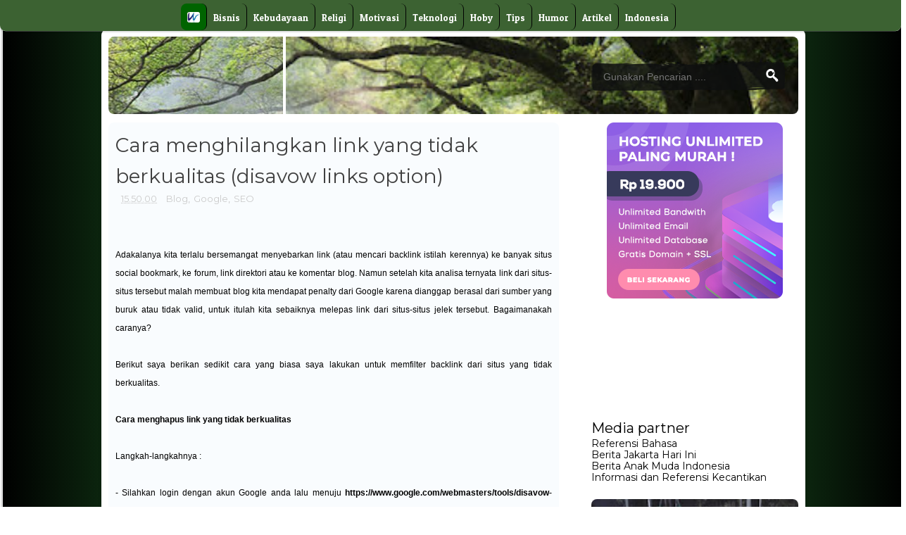

--- FILE ---
content_type: text/html; charset=UTF-8
request_url: https://www.wahyu-winoto.com/2012/11/cara-menghilangkan-link-yang-tidak.html
body_size: 30296
content:
<!DOCTYPE html>
<html class='v4' dir='ltr' lang='id' xmlns='http://www.w3.org/1999/xhtml' xmlns:b='http://www.google.com/2005/gml/b' xmlns:data='http://www.google.com/2005/gml/data' xmlns:expr='http://www.google.com/2005/gml/expr'>
<head>
<link href='https://www.blogger.com/static/v1/widgets/335934321-css_bundle_v2.css' rel='stylesheet' type='text/css'/>
<title>
Cara menghilangkan link yang tidak berkualitas (disavow links option)
</title>
<!-- Kode prefetching utk load cepat -->
<script type='speculationrules'>
    {
      "prefetch": [
        {
          "source": "document",
          "where": {
                "and": [
                {"href_matches": "/*"},
                {"not": { "href_matches": "https://www.blogger.com/*"}}
                ]
            },
          "eagerness": "moderate"
        }
      ]
    }
    </script>
<!-- Kode prefetching -->
<meta content='width=device-width, initial-scale=1' name='viewport'/>
<!-- Description and Keywords (start) -->
<meta content='budaya bangsa, gaya hidup modern, komputer dan internet, website, hosting dan domain, cloud hosting " Artikel dan tulisan pribadi juga informasi terbaru dan lengkap tentang sosial budaya, politik ekonomi bisnis dan agama, serta teknologi informasi' name='keywords'/>
<!-- Description and Keywords (end) -->
<!-- Global site tag (gtag.js) - Google Analytics -->
<script async='async' src='https://www.googletagmanager.com/gtag/js?id=UA-19686094-2'></script>
<script>
  window.dataLayer = window.dataLayer || [];
  window.dataLayer.push({
        'blogCategory': 'Information Tecknology Blog'
    });
  function gtag(){dataLayer.push(arguments);}
  gtag('js', new Date());

  gtag('config', 'UA-19686094-2');
</script>
<link href='https://www.wahyu-winoto.com/2012/11/cara-menghilangkan-link-yang-tidak.html' rel='canonical'/>
<meta content='Blog Pribadi Wahyu Winoto' property='og:site_name'/>
<meta content='Cara menghilangkan link yang tidak berkualitas (disavow links option)' property='og:title'/>
<meta content='https://www.wahyu-winoto.com/2012/11/cara-menghilangkan-link-yang-tidak.html' property='og:url'/>
<meta content='article' property='og:type'/>
<meta content='https://blogger.googleusercontent.com/img/b/R29vZ2xl/AVvXsEjnAiIrmxEd1-1u_WmW-P1pgd0rUyhnOswzpzEFDoasH6_OPbzqZvoPXZ_sGZ_jdq-wbpTD2QdcndxMKEQ1qQYL4yQNgplAlLLNOR_hIOL1mCxd8Sd4djLaID58104SrkM6Z8fs-3KzOLE/s320/cara+menolak+link.JPG' property='og:image'/>
<meta content='width=device-width, initial-scale=1, maximum-scale=1' name='viewport'/>
<link href="//fonts.googleapis.com/css?family=Montserrat:400,700" media="all" rel="stylesheet" type="text/css">
<link crossorigin='anonymous' href='https://cdnjs.cloudflare.com/ajax/libs/font-awesome/6.4.0/css/all.min.css' integrity='sha512-iecdLmaskl7CVkqkXNQ/ZH/XLlvWZOJyj7Yy7tcenmpD1ypASozpmT/E0iPtmFIB46ZmdtAc9eNBvH0H/ZpiBw==' referrerpolicy='no-referrer' rel='stylesheet'/>
<meta content='text/html; charset=UTF-8' http-equiv='Content-Type'/>
<!-- Chrome, Firefox OS and Opera -->
<meta content='' name='theme-color'/>
<!-- Windows Phone -->
<meta content='' name='msapplication-navbutton-color'/>
<meta content='blogger' name='generator'/>
<link href='https://www.wahyu-winoto.com/favicon.ico' rel='icon' type='image/x-icon'/>
<link href='https://www.wahyu-winoto.com/2012/11/cara-menghilangkan-link-yang-tidak.html' rel='canonical'/>
<link rel="alternate" type="application/atom+xml" title="Blog Pribadi Wahyu Winoto - Atom" href="https://www.wahyu-winoto.com/feeds/posts/default" />
<link rel="alternate" type="application/rss+xml" title="Blog Pribadi Wahyu Winoto - RSS" href="https://www.wahyu-winoto.com/feeds/posts/default?alt=rss" />
<link rel="service.post" type="application/atom+xml" title="Blog Pribadi Wahyu Winoto - Atom" href="https://www.blogger.com/feeds/8860235177694847406/posts/default" />

<link rel="alternate" type="application/atom+xml" title="Blog Pribadi Wahyu Winoto - Atom" href="https://www.wahyu-winoto.com/feeds/3350225414850200386/comments/default" />
<!--Can't find substitution for tag [blog.ieCssRetrofitLinks]-->
<link href='https://blogger.googleusercontent.com/img/b/R29vZ2xl/AVvXsEjnAiIrmxEd1-1u_WmW-P1pgd0rUyhnOswzpzEFDoasH6_OPbzqZvoPXZ_sGZ_jdq-wbpTD2QdcndxMKEQ1qQYL4yQNgplAlLLNOR_hIOL1mCxd8Sd4djLaID58104SrkM6Z8fs-3KzOLE/s320/cara+menolak+link.JPG' rel='image_src'/>
<meta content='https://www.wahyu-winoto.com/2012/11/cara-menghilangkan-link-yang-tidak.html' property='og:url'/>
<meta content='Cara menghilangkan link yang tidak berkualitas (disavow links option)' property='og:title'/>
<meta content='   Adakalanya kita terlalu bersemangat menyebarkan link (atau mencari backlink istilah kerennya) ke banyak situs social bookmark, ke forum, ...' property='og:description'/>
<meta content='https://blogger.googleusercontent.com/img/b/R29vZ2xl/AVvXsEjnAiIrmxEd1-1u_WmW-P1pgd0rUyhnOswzpzEFDoasH6_OPbzqZvoPXZ_sGZ_jdq-wbpTD2QdcndxMKEQ1qQYL4yQNgplAlLLNOR_hIOL1mCxd8Sd4djLaID58104SrkM6Z8fs-3KzOLE/w1200-h630-p-k-no-nu/cara+menolak+link.JPG' property='og:image'/>
<link href='https://blogger.googleusercontent.com/img/b/R29vZ2xl/AVvXsEgSmzenv_ydp6b81rU139sqMjmxxjVMZWq_9AkFsLxzkWtbrvG2p6dn3upnFAoCxw3mN5-VN2f270GhMRtMLxFnFYlfhZOR5_qAQOdAzNpCJQASVx5ysFA-Q9HcBDaV3KRp9I_8wB0pC28/s1600/icon+ww+dot+com.jpeg' rel='shortcut icon'/>
<link href='https://blogger.googleusercontent.com/img/b/R29vZ2xl/AVvXsEgSmzenv_ydp6b81rU139sqMjmxxjVMZWq_9AkFsLxzkWtbrvG2p6dn3upnFAoCxw3mN5-VN2f270GhMRtMLxFnFYlfhZOR5_qAQOdAzNpCJQASVx5ysFA-Q9HcBDaV3KRp9I_8wB0pC28/s1600/icon+ww+dot+com.jpeg' rel='apple-touch-icon' sizes='180x180'/>
<meta content='https://blogger.googleusercontent.com/img/b/R29vZ2xl/AVvXsEgSmzenv_ydp6b81rU139sqMjmxxjVMZWq_9AkFsLxzkWtbrvG2p6dn3upnFAoCxw3mN5-VN2f270GhMRtMLxFnFYlfhZOR5_qAQOdAzNpCJQASVx5ysFA-Q9HcBDaV3KRp9I_8wB0pC28/s1600/icon+ww+dot+com.jpeg' name='msapplication-TileImage'/>
<meta content='159196897446249' property='fb:pages'/>
<meta content='BqXKVK6WIfiAj9shwLn43NpfMs4lMUhf4HguOKZoNZY' name='google-site-verification'/>
<meta content='Wahyu Winoto' name='author'/>
<meta content='20393D2476D67F9607C7A3A8A5BDAEAD' name='msvalidate.01'/>
<script type='text/javascript'>

  var _gaq = _gaq || [];
  _gaq.push(['_setAccount', 'UA-19686094-2']);
  _gaq.push(['_setDomainName', '.wahyu-winoto.com']);
  _gaq.push(['_trackPageview']);

  (function() {
    var ga = document.createElement('script'); ga.type = 'text/javascript'; ga.async = true;
    ga.src = ('https:' == document.location.protocol ? 'https://ssl' : 'http://www') + '.google-analytics.com/ga.js';
    var s = document.getElementsByTagName('script')[0]; s.parentNode.insertBefore(ga, s);
  })();

</script>
<style id='page-skin-1' type='text/css'><!--
/* --
www.wahyu-winoto.com, bloging since 2010
Name : Wahyu Winoto
Contact: email @ wahyu-winoto.com
-- */
/*--Sticky Navigation Menu Bar--*/
#main_wrapper
{
width: 100%;
margin: auto;
background: #3c6232;
height: 44px;
border-top: 0px solid #;
border-bottom: 0px solid #3c6232;
-webkit-box-shadow: 0 0.3px 0 #D2D2D3, 0 1px 3px rgba(0, 0, 0, .2);
-moz-box-shadow: 0 0.3px 0 #d2d2d3, 0 1px 3px rgba(0,0,0,.2);
-o-box-shadow: 0 0.3px 0 #d2d2d3, 0 1px 3px rgba(0,0,0,.2);
box-shadow: 0 0.3px 0 #D2D2D3, 0 1px 3px rgba(0, 0, 0, .2);
position: fixed;
top: 0;
z-index: 999;
border-radius: 0px 0px 8px 8px;
}
#main_wrapper .topmenu.notice
{
float: left;
width: 767px;
margin-top: 15px;
color: #fff;
}
#top_menu a
{
color: #fff;
}
#top_menu
{
display: block;
float: left;
list-style: none;
margin-top: 20px;
}
#top_menu li
{
display: inline-block;
margin-right: 15px;
font-family: 'Patua One', 'Helvetica Neue', Helvetica, Arial,Verdana,sans-serif;
font-size: 16px;
text-transform: uppercase;
}
#top_menu li ul
{
display: none;
}
#boxed_wrapper
{
width: 994px;
margin: auto;
}
.inner_standard_wrapper
{
display: flex;
justify-content: center;
align-items: center;
width: 993px;
margin: auto;
}
.inner_standard_wrapper.wide
{
width: 992px;
}
.inner_standard_wrapper.header
{
margin-bottom: 1px;
}
#menu_wrapper
{
width: 930px;
height: 57px;
padding: 0;
margin:auto;
}
.mainmenu.notice
{
float: left;
width: 767px;
padding: 17px 0 10px 12px;
z-index: 999;
}
#menu_wrapper .nav ul, #menu_wrapper .nav
{
list-style: none;
display: block;
float: left;
margin: 0 23px 0 5px;
width: 767px;
}
#menu_wrapper .nav ul li, #menu_wrapper .nav li
{
display: block;
float :left;
margin: 0;
}
#menu_wrapper .nav ul li ul, #menu_wrapper div .nav li ul, .main_nav li ul
{
display: none;
list-style: none;
background: none;
position:absolute;
padding: 0;
margin-top: 51px;
width: 200px;
height: auto;
z-index: 1000;
padding-top: 5px;
border-bottom: 5px solid #000;
border-left: 0;
}
#menu_wrapper .nav ul li ul li ul, #menu_wrapper div .nav li ul, .main_nav li ul li ul
{
margin-left: 200px;
margin-top: 5px;
}
#menu_wrapper .nav li ul li a, .nav li ul li a, #menu_wrapper .nav ul li.current_page_parent ul.sub-menu li.current_page_item a, .nav li.current-menu-parent ul.sub-menu li.current_page_item a
{
background: none;
}
.main_nav li ul li
{
width: 100%;
}
#menu_wrapper .nav li ul li a, #menu_wrapper .nav li.current-menu-item ul li a, #menu_wrapper .nav li ul li.current-menu-item a,#menu_wrapper .nav ul li ul li a, #menu_wrapper .nav ul li.current-menu-item ul li a, #menu_wrapper .nav ul li ul li.current-menu-item a
{
color: #fff;
display: block;
width: 188px;
font-weight: bold;
line-height: 1em;
padding: 10px 0 10px 12px;
background: none;
}
.main_nav ul, .main_nav
{
list-style: none;
margin: auto;
width: 767px;
height: 39px;
z-index: 999;
float: left;
border-left: 0px solid #EBEBEC;
}
.main_nav ul li,  .main_nav li
{
display: block;
float :left;
margin: 0;
}
.main_nav ul li a,  .main_nav li a
{
display: block;
float :left;
border-radius: 8px;
margin-top: 5px;
padding: 10px 9px 7px 9px;
color: #ffffff;
font-family: 'Patua One';
font-size: 13px;
font-weight: 500;
border-right: 1px solid #000;
}
.main_nav ul li ul li a,  .main_nav li ul li a
{
width: 165px;
padding: 7px 19px 7px 16px;
border: 0;
font-size: 12px;
font-weight: normal;
color: #ccc;
font-family: 'Helvetica Neue', Helvetica, Arial,Verdana,sans-serif;
}
.main_nav ul li ul li:last-child a,  .main_nav li ul li:last-child a
{
border-bottom: 0;
}
.main_nav ul li a:hover,  .main_nav li a:hover, .main_nav ul li a.hover,  .main_nav li a.hover, .main_nav ul li a:active,  .main_nav li a:active, .main_nav li.current-menu-item a
{
color: #fff;
background: darkgreen;
border-radius: 8px;
margin-top: 5px;
}
.main_nav li:last-child a:hover, .main_nav li:last-child a.hover
{
border-right: 0;
}
.main_nav li ul li a,  .main_nav li.current-menu-item ul li a,#menu_wrapper .nav ul li ul li a, #menu_wrapper .nav ul li.current-menu-item ul li a, #menu_wrapper .nav ul li ul li.current-menu-item a,
{
display: block;
width: 170px;
line-height: 0.7em;
padding: 5px 0 5px 30px;
}
.main_nav li ul li a:hover,  .main_nav li.current-menu-item ul li a:hover, .main_nav li ul li a.hover,  .main_nav li.current-menu-item ul li a.hover, #menu_wrapper .nav ul li.current-menu-item ul li a:hover, #menu_wrapper .nav ul li ul li.current-menu-item a:hover, .main_nav li ul li:last-child a:hover, .main_nav li ul li:last-child a.hover
}
div
{
margin:0;
padding:0;
border:0;
font-weight:inherit;
font-style:inherit;
font-size:100%;
font-family:inherit;
vertical-align:baseline;
}
a
{
color: #9a9ba1;
text-decoration: none;
-webkit-transition: color .2s linear, background .1s linear;
-moz-transition: color .2s linear, background .1s linear;
-ms-transition: color .2s linear, background .1s linear;
-o-transition: color .2s linear, background .1s linear;
transition: color .2s linear, background .1s linear;
}
/* Font Face */
@font-face {
font-family: 'Patua One';
font-style: normal;
font-weight: 400;
src: local('Patua One'), local('PatuaOne-Regular'), url(//themes.googleusercontent.com/static/fonts/patuaone/v3/yAXhog6uK3bd3OwBILv_SLO3LdcAZYWl9Si6vvxL-qU.woff) format('woff');
}
ul{
margin: 0;
padding: 0;
list-style: none;
}
/** reset.css **/
html, body, .section, .widget, div, span, applet, object, iframe,
h1, h2, h3, h4, h5, h6, p, blockquote, pre,
a, abbr, acronym, address, big, cite, code,
del, dfn, em, font, img, ins, kbd, q, s, samp,
small, strike, strong, sub, sup, tt, var,
dl, dt, dd, ol, ul, li,
fieldset, form, label, legend,
table, caption, tbody, tfoot, thead, tr, th, td, figure {    margin: 0;    padding: 0;}
html {   overflow-x: hidden;}
a {text-decoration:none;color:#000;}
article,aside,details,figcaption,figure,
footer,header,hgroup,menu,nav,section {     display:block;}
table {    border-collapse: separate;    border-spacing: 0;}
caption, th, td {    text-align: left;    font-weight: normal;}
blockquote:before, blockquote:after,
q:before, q:after {    content: "";}
.quickedit, .home-link{display:none;}
blockquote, q {    quotes: "" "";}
sup{    vertical-align: super;    font-size:smaller;}
code{    font-family: 'Courier New', Courier, monospace;    font-size:12px;    color:#272727;}
::selection {background:transparent; text-shadow:#000 0 0 2px;}
::-moz-selection {background:transparent; text-shadow:#000 0 0 2px;}
::-webkit-selection {background:transparent; text-shadow:#000 0 0 2px;}
::-o-selection {background:transparent; text-shadow:#000 0 0 2px;}
a img{	border: none;}
ol, ul { padding:0;  margin:0;  text-align: left;  }
ol li { list-style-type: decimal;  padding:0 0 5px;  }
ul li { list-style-type: disc;  padding: 0 0 5px;  }
ul ul, ol ol { padding: 0; }
#navbar-iframe, .navbar {   height:0px;   visibility:hidden;   display:none   }
#HTML300, #Text100, .post-footer-line.post-footer-line-1, .post-footer-line.post-footer-line-2 , .post-footer-line.post-footer-line-3 {
display: none;
}
.item-control {
display: none !important;
}
h2.date-header, h4.date-header {display:none;margin:1.5em 0 .5em}
h1, h2, h3, h4, h5, h6 {
font-family: 'Montserrat', sans-serif;
font-weight: 400;
color: #404040;
}
h1 a, h2 a, h3 a, h4 a, h5 a, h6 a {
color: #404040;
}
blockquote {
padding: 8px;
background-color: #faebbc;
border-top: 1px solid #e1cc89;
border-bottom: 1px solid #e1cc89;
margin: 5px;
background-image: url(https://blogger.googleusercontent.com/img/b/R29vZ2xl/AVvXsEgLDGnyJYvgPHRpCKw5JLjq2pWdEs8QQXeYfzDeczD4L-o9hnBuBnU8i7Ex0eO9jWxns5yNqLSlryKH3jUIhnnJZ8L_Y9xz1Kv5bOouDVx1Nynb6kD4JVGDB2fe3NU821myEM_D2gDTEA0/s1600/openquote1.gif);
background-position: top left;
background-repeat: no-repeat;
text-indent: 23px;
}
blockquote p{
display: block;
background-image: url(https://blogger.googleusercontent.com/img/b/R29vZ2xl/AVvXsEi9AJmDZe2TPXoQLzC9Sb3Ubcfb97QCZDyEQviSGUCx2r0y9stpBO4-TrlMVagWreYcjty9aV4PmoglVs_oUy3-V7-Q68Zn1bxfaW0YZhkZuKku0OtIwl81veFubq2_sJ0KGSDCRVmqWjg/s1600/closequote1.gif);
background-repeat: no-repeat;
background-position: bottom right;
}
img {
max-width:100%;
verticle-align:middle;
}
/** Custom css starts **/
body {
color: #000000;
font-family: 'Montserrat', sans-serif;
font-size: 14px;
font-weight: normal;
line-height: 21px;
background: #fff;
}
/* Wrapper Css */
#outer-wrapper{max-width:1000px;margin:43px auto;border-radius: 8px 8px 8px 8px;margin-bottom: 20px;background-color:#FFF;box-shadow:0 0 5px RGBA(0, 0, 0, 0.2)}
.row{width:980px}
#content-wrapper {
margin: 0 auto;
padding: 7px 0 7px;
overflow: hidden;
}
#main-wrapper {
float: left;
width: 69%;
max-width: 640px;
}
#sidebar-wrapper {
float: right;
width: 30%;
max-width: 330px;
}
.feat-wrapper {
margin: 0 0 20px;
}
.feat-wrapper .widget {
margin: 0 0 20px;
}
/* Header Css */
#header-wrapper {
}
#header-wrappers {
color: #fff;
padding-top: 10px;
margin:0 auto;
}
#header-inner {
background-position: left;
background-repeat: no;
}
.headerleft img {
height: auto;
max-height: 110px;
margin: 0;
border-radius: 8px 0px 0px 8px;
}
.headerleft h1,
.headerleft h1 a,
.headerleft h1 a:hover,
.headerleft h1 a:visited {
font-family: Montserrat;
color: #fff;
font-size: 36px;
font-weight:bold;
line-height: 1.2em;
margin: 0;
padding: 0 0 5px;
text-decoration: none;
}
.headerleft h3 {
font-family:Montserrat;
font-weight: 400;
margin: 0;
padding: 0;
}
.headerleft .description {
color: #000000;
font: normal 12px 'Montserrat', sans-serif;
margin: 0;
padding: 0px 0;
text-transform: capitalize;
text-align: left;
text-indent: 25px;
}
.headerleft {
float: left;
margin: 0;
padding: 0;
width: 252px;
}
.headerright {
float: left;
margin: 0;
padding: 0px 0 0;
width: 728px;
}
/* Search widget Css */
#searchbox2 {
position: absolute;
right: 17px;
top: 32px;
}
#sora-random {
position: relative;
color: rgba(255, 255, 255, 1);
text-decoration: none;
background-color: #9EA3C7;
font-family: Montserrat;
font-weight: 400;
font-size: 16px;
display: inline-block;
text-align: center;
-webkit-transition: all .1s ease;
-moz-transition: all .1s ease;
-ms-transition: all .1s ease;
-o-transition: all .1s ease;
transition: all .1s ease;
padding: 1px 1px;
}
#sora-random:hover {
color: #eee;
}
#sora-random a {
color: #fff;
}
/* Navigation Menu Css */
.navi-menu {
text-align: center;
margin: 0 auto;
padding: 0;
width: 100%;
}
.nav-menu {
margin: 0 auto;
background: #3c6232;
border-radius: 8px;
}
.selectnav {
display:none;
}
.nav-menu {
padding: 0;
}
.nav-menu ul {
list-style: none;
margin: 0;
padding: 10px;
z-index: 999;
}
.nav-menu ul li {
display: inline-block;
line-height: 1;
list-style: none outside none;
padding: 0;
text-align: left;
}
.nav-menu li a {
background: transparent;
color: #fff;
display: block;
font-size: 12px;
padding: 4px 9px;
position: relative;
text-decoration: none;
text-transform: uppercase;
font-family: Montserrat;
font-weight: 700;
font-style: normal;
letter-spacing: 1px;
}
.nav-menu li a i {
margin-right: 3px;
}
.nav-menu li a:hover, .nav-menu li a:hover .nav-menu ul li.hasSub a:after  {
background:#99e041;
color:#fff;
border-radius:8px;
}
.nav-menu ul li li a:hover {
padding-left: 5px;
border-radius:8px;
}
.nav-menu ul li ul {
width: 180px;
margin: 0px;
position: absolute;
visibility: hidden;
display: inline;
padding: 0px;
height: auto;
border-top-width:0;
background: #fff;
-webkit-box-shadow: 0 1px 0 1px rgba(0,0,0,.1);
box-shadow: 0 1px 0 1px rgba(0,0,0,.1);
border-radius:8px;
}
.nav-menu ul li:hover ul {
visibility: visible;
border-radius:8px;
}
.nav-menu li li a {
color: #000000;
font-size: 14px;
padding: 10px 15px;
position: relative;
text-align: left;
-webkit-transition: color .15s linear 0s,padding-left .15s linear 0s;
}
.nav-menu li li {
float: none !important;
display: block;
}
.nav-menu a#pull {
display: none;
}
.nav-menu ul li.hasSub a {
padding-right: 5px
}
.nav-menu ul li.hasSub a:after {
color: #fff;
position: absolute;
top: 15px;
right: 10px;
display: block;
content: "\f0d7";
font-family: FontAwesome;
font-weight: 400;
font-size: 15px;
text-rendering: auto;
-webkit-font-smoothing: antialiased;
-moz-osx-font-smoothing: grayscale
}
.nav-menu ul li.hasSub ul li a:after {
display: none!important
}
/* Sidebar Css */
.sidebar .widget .title-wrap h2, .feat-wrapper .widget .title-wrap h2, .posts-title h2, .title-wrap h4 {
float: left;
display: block;
background-color: #564 !important;
border: 0;
padding: 0 10px;
margin: 0;
}
.sidebar .widget h2, .title-wrap h2, .posts-title h2, .title-wrap h4 {
position: relative;
height: 0px;
font-size: 14px;
background-color: #2c2c2c;
color: #877777;
font-weight: 300;
text-transform: uppercase;
line-height: 30px;
border: 0;
border-bottom: 0px solid #FF4400;
margin-bottom: 15px;
padding-left: 10px;
}
.title-wrap, .posts-title {
position: relative;
height: 28px;
background-color: #eeeeee;
margin-bottom: 1px;
overflow: hidden;
border-bottom: 0px solid #ff2323;
}
#sidebar-wrapper .widget {
margin-bottom: 20px;
overflow: hidden
}
.sidebar ul, .sidebar li {
list-style-type: none;
padding:0;
}
.sidebar .widget-content {
margin: 0
}
/* Featured Post Css */
.feat1 .recent_posts_with_thumbs {
margin: 0;
padding:0;
display: block;
}
.feat1 .recent_posts_with_thumbs li {
float: left;
list-style: none;
margin: 0 10px 15px 0;
padding: 0;
width: 23%;
text-align: center;
}
.feat1 .recent_posts_with_thumbs li:first-child {
float: left;
clear: both;
width: 50%;
text-align: left;
margin-right: 15px;
}
.feat1 .recent_posts_with_thumbs li:nth-child(3), .feat1 .recent_posts_with_thumbs li:nth-child(5) {
margin-right: 0;
}
.feat1 .recent_posts_with_thumbs li:first-child .btnt-img-cont {
width: 100%;
}
.feat1 .recent_posts_with_thumbs li:first-child .recent_thumb_container {
position: relative;
overflow: hidden;
max-width: 100%;
width: 100%;
height: 260px;
}
.feat1 .recent_posts_with_thumbs li:first-child img.recent_thumb {
height: 260px;
max-width: 100%;
width: 100%;
object-fit: cover;
border-radius: 8px;
}
.feat1 .recent_posts_with_thumbs li .btnt-img-cont {
display: inline-block;
width: 100%;
margin: 0 0 10px;
}
.feat1 .recent_posts_with_thumbs li .recent_thumb_container {
display: inline-block;
transition: all 0.2s ease-in-out 0s;
-webkit-transition: all 0.2s ease-in-out 0s;
-moz-transition: all 0.2s ease-in-out 0s;
height: 100px;
width: 100%;
float: left;
overflow: hidden;
}
.feat1 .recent_posts_with_thumbs li img.recent_thumb {
position: relative;
width: 100%;
object-fit: cover;
border-radius: 8px;
transition: all 0.2s ease-in-out 0s;
-webkit-transition: all 0.2s ease-in-out 0s;
-moz-transition: all 0.2s ease-in-out 0s;
}
.feat1 .recent_posts_with_thumbs li img.recent_thumb:hover {
transform: scale(1.1);
}
.feat1 .recent_posts_with_thumbs li span {
display: none;
margin: 10px 0 0;
}
.feat1 .recent_posts_with_thumbs li:first-child span {
display: block;
font-size: 14px;
text-align: justify;
}
.feat1 .recent_posts_with_thumbs li .post-title {
display: block;
font-size: 16px;
font-weight: bold;
}
.feat1 .recent_posts_with_thumbs strong, .feat1 .recent_posts_with_thumbs strong a {
font-size: 10px;
font-weight: normal;
}
.feat2 .recent_posts_with_thumbs {
margin: 0;
padding:0;
display: block;
}
.feat2 .recent_posts_with_thumbs li {
float: left;
list-style: none;
margin:  0 0 15px;
padding: 0;
width: 48.3%;
text-align: center;
}
.feat2 .recent_posts_with_thumbs li:first-child {
float: left;
clear: both;
width: 50%;
text-align: left;
margin-right:20px;
}
.feat2 .recent_posts_with_thumbs li:first-child .btnt-img-cont {
width: 100%;
}
.feat2 .recent_posts_with_thumbs li:first-child .recent_thumb_container {
position: relative;
overflow: hidden;
max-width: 100%;
width: 100%;
height: 260px;
}
.feat2 .recent_posts_with_thumbs li:first-child img.recent_thumb {
height: 260px;
max-width: 100%;
width: 100%;
object-fit: cover;
border-radius: 8px;
}
.feat2 .recent_posts_with_thumbs li .btnt-img-cont {
display: inline-block;
width: 100%;
margin: 0 0 10px;
}
.feat2 .recent_posts_with_thumbs li .recent_thumb_container {
display: inline-block;
transition: all 0.2s ease-in-out 0s;
-webkit-transition: all 0.2s ease-in-out 0s;
-moz-transition: all 0.2s ease-in-out 0s;
height: 150px;
width: 100%;
float: left;
overflow: hidden;
}
.feat2 .recent_posts_with_thumbs li img.recent_thumb {
position: relative;
width: 100%;
object-fit: cover;
border-radius: 8px;
transition: all 0.2s ease-in-out 0s;
-webkit-transition: all 0.2s ease-in-out 0s;
-moz-transition: all 0.2s ease-in-out 0s;
}
.feat2 .recent_posts_with_thumbs li img.recent_thumb:hover {
transform: scale(1.1);
}
.feat2 .recent_posts_with_thumbs li span {
display: none;
margin: 10px 0 0;
}
.feat2 .recent_posts_with_thumbs li:first-child span {
display: block;
font-size: 14px;
text-align: justify;
}
.feat2 .recent_posts_with_thumbs li:first-child .post-title {
font-size:18px;
}
.feat2 .recent_posts_with_thumbs li .post-title {
display: block;
font-size: 16px;
font-weight: bold;
}
.feat2 .recent_posts_with_thumbs strong, .feat2 .recent_posts_with_thumbs strong a {
font-size: 10px;
font-weight: normal;
}
.feat3 .recent_posts_with_thumbs {
margin: 0;
padding:0;
display: block;
}
.feat3 .recent_posts_with_thumbs li {
float: left;
list-style: none;
margin:  0 0 15px;
padding: 0;
width: 48%;
}
.feat3 .recent_posts_with_thumbs li:first-child {
float: left;
clear: both;
width: 50%;
text-align: left;
margin-right:12px;
}
.feat3 .recent_posts_with_thumbs li:first-child .btnt-img-cont {
width: 100%;
}
.feat3 .recent_posts_with_thumbs li:first-child .recent_thumb_container {
position: relative;
overflow: hidden;
max-width: 100%;
width: 100%;
height: 260px;
}
.feat3 .recent_posts_with_thumbs li:first-child img.recent_thumb {
height: 260px;
max-width: 100%;
width: 100%;
object-fit: cover;
}
.feat3 .recent_posts_with_thumbs li .btnt-img-cont {
width: 100px;
margin: 0 10px 0 0;
float:left;
}
.feat3 .recent_posts_with_thumbs li:first-child .feat3-con {
clear: both;
}
.feat3 .recent_posts_with_thumbs li .feat3-con {
display: block;
overflow: hidden;
}
.feat3 .recent_posts_with_thumbs li .recent_thumb_container {
display: inline-block;
transition: all 0.2s ease-in-out 0s;
-webkit-transition: all 0.2s ease-in-out 0s;
-moz-transition: all 0.2s ease-in-out 0s;
height: 70px;
width: 100px;
float: left;
overflow: hidden;
}
.feat3 .recent_posts_with_thumbs li img.recent_thumb {
position: relative;
width: 100px;
object-fit: cover;
transition: all 0.2s ease-in-out 0s;
-webkit-transition: all 0.2s ease-in-out 0s;
-moz-transition: all 0.2s ease-in-out 0s;
}
.feat3 .recent_posts_with_thumbs li img.recent_thumb:hover {
transform: scale(1.1);
}
.feat3 .recent_posts_with_thumbs li span {
display: none;
margin: 10px 0 0;
}
.feat3 .recent_posts_with_thumbs li:first-child span {
display: block;
font-size: 14px;
text-align: justify;
}
.feat3 .recent_posts_with_thumbs li .post-title {
display: block;
font-size: 16px;
font-weight: bold;
}
.feat3 .recent_posts_with_thumbs li:first-child .post-title {
font-size: 18px;
}
.feat3 .recent_posts_with_thumbs strong, .feat3 .recent_posts_with_thumbs strong a {
font-size: 10px;
font-weight: normal;
}
.feat-read {
background: #FF4400;
border-radius: 1px;
color: #fff !important;
letter-spacing: 2px;
font-size: 10px;
padding: 0 15px;
margin: 10px 0 0;
line-height: 38px;
float:left;
clear:both;
display: none;
text-transform: uppercase;
transition: all 0.3s linear;
-moz-transition: all 0.3s linear;
-webkit-transition: all 0.3s linear;
-o-transition: all 0.3s linear;
}
.feat1 .recent_posts_with_thumbs li:first-child .feat-com, .feat2 .recent_posts_with_thumbs li:first-child .feat-com, .feat3 .recent_posts_with_thumbs li:first-child .feat-com {
float:left;
margin: 10px 0 0;
}
.feat1 .recent_posts_with_thumbs li:first-child .feat-date, .feat2 .recent_posts_with_thumbs li:first-child .feat-date, .feat3 .recent_posts_with_thumbs li:first-child .feat-date {
float: left;
margin: 10px 5px 0 0;
}
.feat-date {
display: inline;
}
.feat1 .recent_posts_with_thumbs li:first-child .feat-read, .feat2 .recent_posts_with_thumbs li:first-child .feat-read, .feat3 .recent_posts_with_thumbs li:first-child .feat-read {
display:inline-block;
}
/* Post Css */
article {
padding: 0;
overflow:hidden;
}
.post-outer {
padding: 0 0 20px 0;
}
.home article {
padding:10px 0 0;
}
.home .post-outer {
padding:0;
}
.home .post.odd {
margin-left: 20px;
}
.home .post {
display: block;
height: auto;
box-sizing: border-box;
margin: 0 0 10px;
padding-bottom: 10px;
width: 48%;
float: left;
margin-left: 0;
}
.home .block-image, .home .block-image .thumb, .home .block-image a{
width:100%;
height:190px;
margin-right:0;
float:none;
clear:both;
}
.home .post h2 {
font-size:14px;
line-height: 1.5;
margin-top:0;
}
.post {
display: block;
overflow: hidden;
word-wrap: break-word;
background: #cbddf51c;
border-radius: 8px;
}
.post h2 {
margin-bottom: 12px;
line-height: 37px;
font-size: 17px;
font-weight: 700;
}
.post h2 a {
color: #000;
letter-spacing: 1px;
}
.post h2 {
margin: 0 0 10px;
padding: 0;
}
.retitle h2 {
margin: 8px 0;
display: block;
}
.post-body {
margin: 0px;
padding:10px;
font-size: 12px;
line-height: 26px;
width:auto;
}
.block-image {
float: left;
width: 300px;
height: 190px;
margin-right: 20px;
}
.block-image .thumb {
width: 100%;
height: 190px;
position: relative;
display: block;
overflow: hidden;
}
.block-image a {
width: 100%;
height: 190px;
display: block;
transition: all .3s ease-out!important;
-webkit-transition: all .3s ease-out!important;
-moz-transition: all .3s ease-out!important;
-o-transition: all .3s ease-out!important;
}
.date-header {
color: #bdbdbd;
display: block;
font-size: 12px;
font-weight: 400;
line-height: 1.3em;
margin: 0!important;
padding: 0;
}
.date-header a {
color: #bdbdbd;
}
.post-header {
padding: 10px;
}
#meta-post .fa-calendar-o {
margin-left: 8px;
}
.post-meta {
color: #bdbdbd;
display: block;
font-size: 13px;
font-weight: 400;
line-height: 21px;
margin: 0;
padding: 0;
}
.post-meta a, .post-meta i {
color: #CBCBCB;
}
.post-timestamp {
margin-left: 5px;
}
.label-head {
margin-left: 5px;
}
.label-head a {
padding-left: 2px;
}
.resumo {
margin-top: 10px;
color: #919191;
}
.resumo span {
display: block;
margin-bottom: 8px;
font-size: 16px;
line-height: 31px;
text-align: justify;
}
.post img {
max-width: 100%;
padding: 10px 0;
position: relative;
margin:0 auto;
}
.post h3 {
font-size: 18px;
margin-top: 20px;
margin-bottom: 10px;
line-height: 1.1;
}
.second-meta {
}
.comment-link {
white-space: normal;
}
#blog-pager {
clear: both;
text-align: center;
padding: 15px 0;
background: #ffffff;
color: #4d4d4d;
}
.displaypageNum a,
.showpage a,
.pagecurrent, .blog-pager-older-link, .blog-pager-newer-link {
padding: 5px 13px;
margin-right: 8px;
color: #cccccc;
background-color: #ffffff;
display: inline-block;
line-height: 2px;
-moz-border-radius: 2px;
-webkit-border-radius: 2px;
border-radius: 2px;
margin-top: 2px;
}
.displaypageNum a:hover,
.showpage a:hover,
.pagecurrent, .blog-pager-older-link:hover, .blog-pager-newer-link:hover {
background: #cccccc;
text-decoration: none;
color: #fff;
}
#blog-pager .showpage,
#blog-pager {
padding: 5px 10px;
font: normal 13px Montserrat;
text-align: center;
color: #000;
float: center;
}
.showpageOf {
display: none!important;
overflow: hidden;
}
#blog-pager .pages {
margin: 10px 0;
border: none;
}
.read-more {
background: #666666;
border-radius: 1px;
color: #fff !important;
letter-spacing: 2px;
font-size: 10px;
padding: 0 15px;
margin: 10px 0 0;
line-height: 38px;
float: left;
clear: both;
display: inline-block;
text-transform: uppercase;
transition: all 0.3s linear;
-moz-transition: all 0.3s linear;
-webkit-transition: all 0.3s linear;
-o-transition: all 0.3s linear;
}
/* Related Post Css */
#related-posts {
margin-bottom: 10px;
padding: 10px;
}
.related li {
width: 48%;
display: inline-block;
height: auto;
min-height: auto;
float: left;
margin-right: 22px;
overflow: hidden;
position: relative;
}
.related li h3 {
margin-top:0;
}
.related-thumb {
width: 120px;
height: 120px;
overflow: hidden;
border-radius: 2px;
float: left;
}
.related li .related-img {
width: 100%;
height: 120px;
display: block;
position: relative;
border-radius: 8px;
transition: all .3s ease-out!important;
-webkit-transition: all .3s ease-out!important;
-moz-transition: all .3s ease-out!important;
-o-transition: all .3s ease-out!important;
}
.related li .related-img:hover {
-webkit-transform: scale(1.1) rotate(-1.5deg)!important;
-moz-transform: scale(1.1) rotate(-1.5deg)!important;
transform: scale(1.1) rotate(-1.5deg)!important;
transition: all .3s ease-out!important;
-webkit-transition: all .3s ease-out!important;
-moz-transition: all .3s ease-out!important;
-o-transition: all .3s ease-out!important;
border-radius: 8px;
}
.related-title a {
font-size: 14px;
line-height: 1.4em;
padding: 10px 0 4px;
font-weight: 500;
color: #222;
display: block;
text-shadow: 0 .5px .5px rgba(34,34,34,0.3);
}
.related li:nth-of-type(2),
.related li:nth-of-type(6),
.related li:nth-of-type(4) {
margin-right: 0;
}
.related .related-tag {
position: absolute;
top: 15px;
left: 15px;
background-color: #FF4400;
color: #fff;
text-transform: uppercase;
font-weight: 400;
z-index: 5;
height: 20px;
line-height: 20px;
padding: 0 6px;
font-size: 11px;
}
.related .related-thumb .related-img:after {
content: no-close-quote;
position: absolute;
left: 0;
bottom: 0;
width: 100%;
height: 120px;
background: url(https://blogger.googleusercontent.com/img/b/R29vZ2xl/AVvXsEjyXzsE6FZmVIIfjC_215b9dXTLWKOyC3sgXYltGEFJbY55BTT7QQBU2Yd0-EephkyVYU7hJNCpwGW96TeQdblcmO-cs9av1WS0hOM88ceh7TPTcQBTHXipTYxvGRe6dY9niNSXIpWSfls/s1600-r/metabg.png) repeat-x;
background-size: 100% 100%;
opacity: .3;
}
.related-overlay {
position: absolute;
left: 0;
top: 0;
z-index: 1;
width: 100%;
height: 100%;
background-color: rgba(40,35,40,0.05);
}
.related-content {
padding: 15px 15px 11px;
margin-left: 10px;
display: table;
line-height: 1.2em;
box-sizing: border-box;
z-index: 2;
}
.related .related-content .recent-date {
color: #111;
font-size: 12px;
font-weight: 400;
}
.recent-date:before, .p-date:before {
content: '\f017';
font-family: fontawesome;
margin-right: 5px;
}
/* Comment Form Widget */
.post-feeds .feed-links {
display: none;
}
iframe.blogger-iframe-colorize,
iframe.blogger-comment-from-post {
height: 260px!important;
background: #fff;
}
.comment-form {
overflow:hidden;
}
.comments h3 {
line-height:normal;
text-transform:uppercase;
color:#333;
font-weight:bold;
margin:0 0 20px 0;
font-size:14px;
padding:0 0 0 0;
}
h4#comment-post-message {
display:none;
margin:0 0 0 0;
}
.comments{
clear:both;
margin-top:10px;
margin-bottom:0;
background: #ffffff;
border: 1px solid #eaeaea;
}
.comments h4{
background-color: #FF4400;
border: 0;
}
.comments .comments-content{
font-size:13px;
margin-bottom:8px;
padding: 0 15px;
}
.comments .comments-content .comment-thread ol{
text-align:left;
margin:13px 0;
padding:0
}
.comments .avatar-image-container {
background:#fff;
border:1px solid #DDD;
overflow:hidden;
padding:6px;
border-radius: 50%;
}
.comments .avatar-image-container img {
border-radius:50%;
}
.comments .comment-block{
position:relative;
background:#fff;
padding:15px;
margin-left:60px;
border-left:3px solid #ddd;
border-top:1px solid #DDD;
border-right:1px solid #DDD;
border-bottom:1px solid #DDD;
}
.comments .comment-block:before {
content:"";
width:0px;
height:0px;
position:absolute;
right:100%;
top:14px;
border-width:10px;
border-style:solid;
border-color:transparent #DDD transparent transparent;
display:block;
}
.comments .comments-content .comment-replies{
margin:8px 0;
margin-left:60px
}
.comments .comments-content .comment-thread:empty{
display:none
}
.comments .comment-replybox-single {
background:#f0f0f0;
padding:0;
margin:8px 0;
margin-left:60px
}
.comments .comment-replybox-thread {
background:#f0f0f0;
margin:8px 0 0 0;
padding:0;
}
.comments .comments-content .comment{
margin-bottom:6px;
padding:0
}
.comments .comments-content .comment:first-child {
padding:0;
margin:0
}
.comments .comments-content .comment:last-child {
padding:0;
margin:0
}
.comments .comment-thread.inline-thread .comment, .comments .comment-thread.inline-thread .comment:last-child {
margin:0px 0px 5px 30%
}
.comment .comment-thread.inline-thread .comment:nth-child(6) {
margin:0px 0px 5px 25%;
}
.comment .comment-thread.inline-thread .comment:nth-child(5) {
margin:0px 0px 5px 20%;
}
.comment .comment-thread.inline-thread .comment:nth-child(4) {
margin:0px 0px 5px 15%;
}
.comment .comment-thread.inline-thread .comment:nth-child(3) {
margin:0px 0px 5px 10%;
}
.comment .comment-thread.inline-thread .comment:nth-child(2) {
margin:0px 0px 5px 5%;
}
.comment .comment-thread.inline-thread .comment:nth-child(1) {
margin:0px 0px 5px 0;
}
.comments .comments-content .comment-thread{
margin:0;
padding:0
}
.comments .comments-content .inline-thread{
background:#fff;
border:1px solid #DDD;
padding:15px;
margin:0
}
.comments .comments-content .icon.blog-author {
display:inline;
}
.comments .comments-content .icon.blog-author:after {
content: "Author";
background: #FF4400;
color: #fff;
font-size: 11px;
padding: 2px 5px;
}
.comment-header {
text-transform:uppercase;
font-size:12px;
}
.comments .comments-content .datetime {
margin-left: 6px;
}
.comments .comments-content .datetime a {
color:#888;
}
.comments .comment .comment-actions a {
display:inline-block;
color:#333;
font-weight:bold;
font-size:10px;
line-height:15px;
margin:4px 8px 0 0;
}
.comments .continue a {
color:#333;
display:inline-block;
font-size:10px;
}
.comments .comment .comment-actions a:hover, .comments .continue a:hover{
text-decoration:underline;
}
/* Footer Bottom CSS */
#lower {
margin:auto;
margin-bottom: 8px;
padding: 0px 0px 10px 0px;
width: 100%;
background:#fff;
border-bottom: 1px dashed rgb(51, 51, 51);
}
#lower-wrapper {
margin:auto;
padding: 20px 0px 20px 0px;
}
#lowerbar-wrapper {
float: left;
margin: 0px 5px auto;
padding-bottom: 20px;
width: 32%;
text-align: justify;
color:#7a7a7a;
line-height: 1.6em;
word-wrap: break-word;
overflow: hidden;
max-width: 333px;
}
.lowerbar {margin: 0; padding: 0;}
.lowerbar .widget {margin: 0; padding: 10px 20px 0px 20px;box-sizing:border-box;}
.lowerbar h2 {
background:#564;
color: #000;
font-size: 14px;
padding: 16px 17.6px;
margin: 0 0 20px;
font-weight: 700;
letter-spacing: 1.5px;
text-transform: uppercase;
position: relative;
text-align: center;
}
.lowerbar ul {
margin: 0 auto;
padding: 0;
list-style-type: none;
}
.lowerbar li {
display:block;
line-height: 1.6em;
margin-left: 0 !important;
list-style-type: none;
}
.lowerbar li a {
text-decoration:none; color: #151515;
}
.lowerbar li a:hover {
text-decoration:none;
}
.lowerbar li:hover {
display:block;
}
.lowerbar .PopularPosts ul li a, .lowerbar .custom-widget .rcp-title a, .lowerbar {
color:#000;
}
.lowerbar .PopularPosts .widget-content ul li, .lowerbar .custom-widget li {
border-bottom: 1px solid rgb(51, 51, 51);
}
/* Footer Css */
#jugas_footer {
background: #666666;
color: #666666;
font-weight: 10;
padding: 10px 0px;
}
.copy-container {
margin: 0 auto;
overflow: hidden;
}
.paling_bawah a {
color: #666666;
}
.paling_bawah {
text-align: center;
}
/* Custom Widget Css */
.sidebar .FollowByEmail > h3.title,
.sidebar .FollowByEmail .title-wrap {
margin-bottom: 0
}
.FollowByEmail td {
width: 100%;
float: left;
box-sizing: border-box
}
.FollowByEmail .follow-by-email-inner .follow-by-email-submit {
margin-left: 0;
width: 100%;
border-radius: 0;
height: 30px;
font-size: 11px;
color: #fff;
background-color: #FF4400;
font-family: inherit;
text-transform: uppercase;
font-weight: 700;
letter-spacing: 1px
}
.FollowByEmail .follow-by-email-inner .follow-by-email-submit:hover {
opacity:0.5;
}
.FollowByEmail .follow-by-email-inner .follow-by-email-address {
padding-left: 10px;
height: 30px;
border: 1px solid #FFF;
margin-bottom: 5px;
box-sizing: border-box;
font-size: 11px;
font-family: inherit
}
.FollowByEmail .follow-by-email-inner .follow-by-email-address:focus {
border: 1px solid #FFF
}
.FollowByEmail .widget-content {
background-color: #1a1b1c;
box-sizing: border-box;
padding: 10px
}
.FollowByEmail .widget-content:before {
content: "Enter your email address to subscribe to this blog and receive notifications of new posts by email.";
font-size: 14px;
color: #f2f2f2;
line-height: 1.4em;
margin-bottom: 5px;
display: block;
padding: 0 2px
}
.item #ads-home {
margin-top: 10px;
}
.ad-wrap .widget, .post-top-ad, .post-bot-ad {
width: 1000px;
max-height: 110px;
padding: 0;
margin: 0px auto 0!important;
max-width: 100%;
box-sizing: border-box;
}
.top-ad-wrap, .bot-ad-wrap {
display: none;
visibility: hidden;
}
.post-top-ad, .post-bot-ad {
margin: 10px auto!important;
}
#ads-home-top {
margin-top: 15px;
}
.cloud-label-widget-content {
display: inline-block;
text-align: left;
}
.cloud-label-widget-content .label-size {
display: inline-block;
float: left;
font-size: 12px;
line-height: normal;
margin: 0 5px 5px 0;
opacity: 1
}
.cloud-label-widget-content .label-size a {
background: #ccc;
color: #878787;
float: right;
border: 3px double #eee;
font-weight: 400;
line-height: 100%;
margin: 0;
padding: 7px 8px;
text-transform: capitalize;
transition: all .6s;
}
.cloud-label-widget-content .label-size a:hover {
color: #000;
}
.cloud-label-widget-content .label-size a:hover,
.cloud-label-widget-content .label-size a:active {
background: #fff;
color: #a0d3db;
}
.cloud-label-widget-content .label-size .label-count {
background: #F86E7D;
color: #fff;
white-space: nowrap;
display: inline-block;
padding: 6px 8px;
margin-left: -3px;
line-height: normal;
border-radius: 0 2px 2px 0
}
.flickr_widget .flickr_badge_image{float:left;margin-bottom:5px;margin-right:10px;overflow:hidden;display:inline-block}
.flickr_widget .flickr_badge_image:nth-of-type(4),.flickr_widget .flickr_badge_image:nth-of-type(8),.flickr_widget .flickr_badge_image:nth-of-type(12){margin-right:0}
.flickr_widget .flickr_badge_image img{max-width:64px;height:auto}
.flickr_widget .flickr_badge_image img:hover{opacity:.5}
.label-size-1,
.label-size-2 {
opacity: 100
}
.list-label-widget-content li {
display: block;
padding: 8px 0;
border-bottom: 1px solid #ececec;
position: relative
}
.list-label-widget-content li a:before {
content: '\203a';
position: absolute;
left: 0px;
top: 2px;
font-size: 22px;
color: #FF4400
}
.lowerbar .list-label-widget-content li a {
color:#fff;
}
.list-label-widget-content li a {
color: #282828;
font-size: 18px;
padding-left: 20px;
font-weight: 400;
text-transform: capitalize;
}
.list-label-widget-content li span:last-child {
color: #FF4400;
font-size: 12px;
font-weight: 700;
position: absolute;
top: 9px;
right: 0
}
.PopularPosts .item-thumbnail{margin:0 15px 0 0 !important;width:90px;height:65px;float:left;overflow:hidden;    position: relative}
.PopularPosts .item-thumbnail a{position:relative;display:block;overflow:hidden;line-height:0}
.PopularPosts ul li img{width:90px;height:65px;object-fit:cover;padding:0;transition:all .3s ease}
.PopularPosts .widget-content ul li{overflow:hidden;padding:10px 0;}
.sidebar .PopularPosts .widget-content ul li:first-child,.sidebar .custom-widget li:first-child,.tab-widget .PopularPosts .widget-content ul li:first-child,.tab-widget .custom-widget li:first-child{padding-top:0;border-top:0}
.sidebar .PopularPosts .widget-content ul li:last-child,.sidebar .custom-widget li:last-child,.tab-widget .PopularPosts .widget-content ul li:last-child,.tab-widget .custom-widget li:last-child{padding-bottom:0}
.PopularPosts ul li a{color:#333333;font-weight:400;font-size:16px;line-height:1.4em;transition:color .3s;    font-family: Montserrat;}
.PopularPosts ul li a:hover{color:#a0d3db}
.PopularPosts .item-title{margin:0 0 4px;padding:0;line-height:0}
.item-snippet{display:none;font-size:0;padding-top:0}
.PopularPosts ul {
counter-reset: popularcount;
margin: 0;
padding: 0;
}
.PopularPosts .item-thumbnail::before {
background: rgba(0, 0, 0, 0.3);
bottom: 0px;
content: "";
height: 100px;
width: 100px;
left: 0px;
right: 0px;
margin: 0px auto;
position: absolute;
z-index: 3;
}
/* Responsive Css */
@media only screen and (max-width: 1150px) {
.row {
width: 96% !important;
margin: 0 auto;
float: none;
}
.headerright, .headerleft {
float: none;
width: 100%;
text-align: center;
height: auto;
margin: 0 auto;
clear: both;
}
.headerleft img {
margin: auto;
padding-bottom: 15px;
}
.headerright {
margin: 1px auto 0;
}
.headerleft .description {
text-align:center;
}
#mini-sidebar-wrapper {
display: none;
}
#main-post-sec {
max-width:100%;
}
}
@media only screen and (max-width: 1050px) {
#main-wrapper, #sidebar-wrapper, #lowerbar-wrapper {
float: none;
clear: both;
width: 100%;
margin: 0 auto;
}
}
@media only screen and (max-width: 980px) {
.post-body {
padding:0;
}
#main-wrapper {
max-width: 100%;
}
#sidebar-wrapper {
padding-top: 20px;
}
.overlay a {
float: right;
margin: 30px 0;
}
.overlay h3 {
float: left;
}
}
@media screen and (max-width: 880px) {
#nav1, #nav, #search-bar {
display: none;
}
.home #header-wrapper {
margin-bottom: 10px;
}
.nav-menu .selectnav {
margin: 0 auto;
width: 100%;
}
.selectnav {
width: auto;
color: #fff;
background: #9EA3C7;
border: 1px solid rgba(255,255,255,0.1);
position: relative;
border: 0;
padding: 6px 10px!important;
margin: 7px 0;
}
.selectnav {
display: inline-block;
width: 200px;
}
.item #content-wrapper {
padding: 10px 0 30px;
}
}
@media only screen and (max-width: 768px) {
.block-image {
float: none;
width: 100%;
height: 280px;
margin-right: 0;
clear: both;
}
.related li {
width: 100%;
}
.share-art span {
display: none;
}
.ops-404 {
width: 80%!important;
}
.title-404 {
font-size: 160px!important;
}
.overlay {
display:none;
visibility:hidden;
}
.post-labels {
margin-bottom: 10px;
}
.feat1 .recent_posts_with_thumbs li:first-child, .feat2 .recent_posts_with_thumbs li:first-child, .feat3 .recent_posts_with_thumbs li:first-child, .feat2 .recent_posts_with_thumbs li, .feat1 .recent_posts_with_thumbs li {
width: 100%;
margin: 0 0 10px;
clear: both;
}
.feat1 .recent_posts_with_thumbs li .recent_thumb_container, .feat2 .recent_posts_with_thumbs li .recent_thumb_container {
height:200px;
}
.feat3 .recent_posts_with_thumbs li {
float: none;
margin: 0 0 15px;
width: 100%;
clear:both;
}
.home .post {
width: 100%;
margin: 0 auto;
}
.home .post.odd {
margin-left: 0;
}
}
@media screen and (max-width: 600px) {
}
@media only screen and (max-width: 480px) {
#header-inner {
max-width:100%;
}
.feat1 .recent_posts_with_thumbs li .recent_thumb_container, .feat2 .recent_posts_with_thumbs li .recent_thumb_container {
height: auto;
}
.index .post h2, .archive .post h2 {
line-height: 1.4em;
font-size: 19px;
}
.block-image {
float: none;
margin: 0 auto;
clear: both;
width: 100%;
}
.jugas_footer_copyright {
text-align: center;
display: block;
clear: both;
}
.top-bar-social, .bottom-bar-social {
float: none;
width: 100%;
clear: both;
overflow: hidden;
}
.top-bar-menu {
float: none;
width: 100%;
clear: both;
margin-top: 0;
margin-bottom: 10px;
}
.top-bar-social li, .bottom-bar-social li {
display: inline-block;
float: none;
}
.top-bar-menu .selectnav {
width: 100%;
}
h1.post-title {
font-size: 22px;
margin-bottom: 10px;
line-height: 1.4em;
}
.breadcrumbs {
display:true;
}
#sidebar-wrapper {
max-width: 100%;
}
.about-widget-image {
overflow: hidden;
}
.share-art {
float: none;
margin: 0 auto;
text-align: center;
clear: both;
}
.share-title{
display:none;
}
.blog-pager-newer-link .pager-title, .blog-pager-newer-link .pager-heading, .blog-pager-older-link .pager-title, .blog-pager-older-link .pager-heading {
display: none;
}
.blog-pager-older-link .post-nav-icon, .blog-pager-newer-link .post-nav-icon {
line-height: 40px;
width: 100%;
}
}
@media only screen and (max-width: 560px) {
#header-inner img {
display: none !important;
max-width: 100%;
margin: 0 auto;
float: none;
height: auto;
}
#main_wrapper {
top: 0;
display: none;
}
#lower {
display: none;
}
#menuFooter {
position: fixed;
top: 0.5%;
width: 99%;
max-width: 560px;
}
#adWrap {
display: none;
}
.selectnav {
display: inline-block;
background: darkolivegreen;
}
}
@media only screen and (max-width: 360px) {
#meta-post {
position: relative;
overflow: hidden;
display: block;
border-bottom: 1px solid #f2f2f2;
}
#meta-post:after {
display: none;
}
.index .post h2, .archive .post h2 {
font-size: 16px;
}
.share-art {
float: none;
clear: both;
margin: 0 auto;
text-align: center;
}
}
@media only screen and (max-width: 300px) {
#sidebar-wrapper {display:none}
.top-bar-menu,.selectnav{width:100%}
.top-bar-search, #ads-blog  {
display: none;
}
.archive .post h2,.index .post h2 {
line-height: 1.4em !important;
font-size: 14px!important;
}
.index .snippets,.archive .snippets,.sora-author-box img,.share-box .post-author {
display: none;
}
.share-art, .share-box .post-author {
float: none;
margin: 0 auto;
text-align: center;
clear: both;
}
.read-more-wrap, .post-labels {
float: none !important;
clear: both;
display: block;
text-align: center;
}
.ops-404 {
font-size: 18px!important;
}
.title-404 {
font-size: 110px !important;
}
h1.post-title {
font-size: 17px;
}
.share-box {
overflow: hidden;
}
.top-bar-social #social a {
width: 24px;
height: 24px;
line-height: 24px;
}
}
/*3 Kolom Under Post Css */
#under-post-wrapper {background: #fff; margin-top: -25px; width:100%; padding: 0 0px  0px 0;}
.under-post  h2 { margin: 0px 0px 0px 0px; padding: 4px 0px 4px 0px; text-align: left; color: #000; background: #fff; font-weight: bold;font-size: 11px;}
.under-post .widget { margin: 0px 0 0 0px; border: 1px solid #fff; background: #fff;}
.under-post .widget-content { padding: 0px 0px 5px 0px; text-align: left; color: #000; }
.under-post ul { list-style-type:square; margin-left:2px; }
#col-left{
display:inline-block;
width: 30%;
float:left;
margin-left: 9px;
padding: 5px 0px 0px;
margin-top:-25px;
color: #919090;
line-height: 1.0em;
font-size: 11px;
font-style:italic;
border:0px solid;
-webkit-border-radius:0px;
border-radius:0px;
-moz-box-shadow:0px 0px 0px #d100b2;
-webkit-box-shadow:0px 0px 0px #d100b2;
box-shadow:0px 0px 0px #ccc;
}
#col-mid
{
display:inline-block;
width: 0%;
float:left;
margin: 0px  8px 0px 0px;
padding: 5px 0px 0px;
margin-top:-25px;
color: #919090;
line-height: 1.0em;
font-size: 11px;
font-style:italic;
border:0px solid;
-webkit-border-radius:0px;
border-radius:0px;
-moz-box-shadow:0px 0px 0px #d100b2;
-webkit-box-shadow:0px 0px 0px #d100b2;
box-shadow:0px 0px 0px #ccc;
}
#col-right{
display:inline-block;
width: 68%;
float:right;
padding: 5px 0px 0px;
margin-top:-25px;
margin-right: 8px;
overflow: yes;
color: #919090;
line-height: 1.0em;
font-size: 11px;
font-style:italic;
border:0px solid;
-webkit-border-radius:0px;
border-radius:0px;
-moz-box-shadow:0px 0px 0px #d100b2;
-webkit-box-shadow:0px 0px 0px #d100b2;
box-shadow:0px 0px 0px #ccc;
}
/*3 Kolom Under Post Css End*/

--></style>
<style id='template-skin-1' type='text/css'><!--
/* Layout */
body#layout #outer-wrapper {
padding: 0;
width: 1073px
}
body#layout .section h4 {
color: #333!important
}
body#layout .headerleft {
width: 252px;
}
body#layout .headerright {
width: 728px;
}
body#layout #content-wrapper {
margin: 0 auto
}
body#layout #main-wrapper {
float: left;
width: 70%;
margin: 7;
padding: 0
}
body#layout #sidebar-wrapper {
float: right;
width: 30%;
margin: 7;
padding: 5px 0 0;
}
body#layout #sidebar-wrapper .section {
background-color: #fff;
border: 1px solid #666666
}
body#layout #sidebar-wrapper .section .widget-content {
}
body#layout #sidebar-wrapper .section .draggable-widget .widget-wrap2 {
}
body#layout #main-wrapper #main {
margin-right: 4px;
}
body#layout #main-wrapper #main h4 {
color: #fff!important
}
body#layout .layout-widget-description {
display: none!important
}
body#layout .FollowByEmail .widget-content:before {
display: none;
}
body#layout .top-ad-wrap, body#layout .bot-ad-wrap {
display: block;
visibility: visible;
}
/* Layout (end) */
--></style>
<script type='text/javascript'>
        (function(i,s,o,g,r,a,m){i['GoogleAnalyticsObject']=r;i[r]=i[r]||function(){
        (i[r].q=i[r].q||[]).push(arguments)},i[r].l=1*new Date();a=s.createElement(o),
        m=s.getElementsByTagName(o)[0];a.async=1;a.src=g;m.parentNode.insertBefore(a,m)
        })(window,document,'script','https://www.google-analytics.com/analytics.js','ga');
        ga('create', 'UA-19686094-2', 'auto', 'blogger');
        ga('blogger.send', 'pageview');
      </script>
<script src='https://ajax.googleapis.com/ajax/libs/jquery/3.7.0/jquery.min.js'></script>
<script type='text/javascript'>
  /*<![CDATA[*/
    //Recent Post With Thumbnail Widget Script    
    var feat1numposts = 5;
    var feat1more = true;
    var feat1commentnum = false;
    var feat1postdate = false;
    var feat1postsummary = true;
    var feat1numchars = 100;
    function feat1(json) {
     document.write('<div class="feat1"><ul class="recent_posts_with_thumbs">');
     for (var i = 0; i < feat1numposts; i++) {
         var entry = json.feed.entry[i];
         var posttitle = entry.title.$t;
         var posturl;
         if (i == json.feed.entry.length) break;
         for (var k = 0; k < entry.link.length; k++) {
             if (entry.link[k].rel == 'replies' && entry.link[k].type == 'text/html') {
                 var commenttext = entry.link[k].title;
                 var commenturl = entry.link[k].href
             }
             if (entry.link[k].rel == 'alternate') {
                 posturl = entry.link[k].href;
                 break
             }
         }
         var thumburl;
         try {
             thumburl = entry.media$thumbnail.url
         } catch (error) {
             s = entry.content.$t;
             a = s.indexOf("<img");
             b = s.indexOf("src=\"", a);
             c = s.indexOf("\"", b + 5);
             d = s.substr(b + 5, c - b - 5);
             if ((a != -1) && (b != -1) && (c != -1) && (d != "")) {
                 thumburl = d
             } else thumburl = 'https://blogger.googleusercontent.com/img/b/R29vZ2xl/AVvXsEiT4J-6xqGeAJ343RENozoSpKsNCeVUc7hCJDx_eH-u90VEqiVzsHOXi3iGxt_wUsKeiY5qsl72zY1P-6gVbuqgaaH9bfQm75linFuVDjNunjCeIqKJmQobxIZHAt4Jiy65IvAZdORQV3wt/'
         }
         var postdate = entry.published.$t;
         var cdyear = postdate.substring(0, 4);
         var cdmonth = postdate.substring(5, 7);
         var cdday = postdate.substring(8, 10);
         var monthnames = new Array();
         monthnames[1] = "Jan";
         monthnames[2] = "Feb";
         monthnames[3] = "Mar";
         monthnames[4] = "Apr";
         monthnames[5] = "May";
         monthnames[6] = "Jun";
         monthnames[7] = "Jul";
         monthnames[8] = "Aug";
         monthnames[9] = "Sep";
         monthnames[10] = "Oct";
         monthnames[11] = "Nov";
         monthnames[12] = "Dec";
         document.write('<li>');
         document.write('<div class="btnt-img-cont"><a class="recent_thumb_container" href="' + posturl + '"><img class="recent_thumb" src="' + thumburl.replace('/s72-c/', '/s1600/') + '"/></a></div>');
         document.write('<div class="feat1-con"><h2><a class="post-title" href="' + posturl + '" target ="_top">' + posttitle + '</a></h2>');
         if ("content" in entry) {
             var postcontent = entry.content.$t
         } else if ("summary" in entry) {
             var postcontent = entry.summary.$t
         } else var postcontent = "";
         var re = /<\S[^>]*>/g;
         postcontent = postcontent.replace(re, "");
         if (feat1postsummary == true) {
             if (postcontent.length < feat1numchars) {
                 document.write('<span>');
                 document.write(postcontent);
                 document.write('</span>')
             } else {
                 document.write('<span>');
                 postcontent = postcontent.substring(0, feat1numchars);
                 var quoteEnd = postcontent.lastIndexOf(" ");
                 postcontent = postcontent.substring(0, quoteEnd);
                 document.write(postcontent + '...');
                 document.write('</span>')
             }
         }
         var towrite = '';
         var flag = 0;
         document.write('<strong><p class="feat-date">');
         if (feat1postdate == true) {
             towrite = towrite + monthnames[parseInt(cdmonth, 10)] + '   ' + cdday + ', ' + cdyear;
             flag = 1
         }
         if (feat1commentnum == true) {
             if (flag == 1) {
                 towrite = towrite + ' � '
             }
             if (commenttext == '1 Comments') commenttext = '1 Comment';
             if (commenttext == '0 Comments') commenttext = 'No Comments';
             commenttext = '</p><a class="feat-com" href="' + commenturl + '" target ="_top">' + commenttext + '</a>';
             towrite = towrite + commenttext;
             flag = 1
         }
         if (feat1more == true) {
             if (flag == 1) towrite = towrite + ' � ';
             towrite = towrite + '<a class="feat-read" href="' + posturl + '" class="url" target ="_top">Selengkapnya ...</a>';
             flag = 1
         }
         document.write(towrite);
         document.write('</strong></div></li>')
     }
     document.write('</ul></div>')
 }
 //Recent Post With Thumbnail Widget Script    
    var feat2numposts = 3;
    var feat2more = true;
    var feat2commentnum = true;
    var feat2postdate = true;
    var feat2postsummary = true;
    var feat2numchars = 100;
    function feat2(json) {
     document.write('<div class="feat2"><ul class="recent_posts_with_thumbs">');
     for (var i = 0; i < feat2numposts; i++) {
         var entry = json.feed.entry[i];
         var posttitle = entry.title.$t;
         var posturl;
         if (i == json.feed.entry.length) break;
         for (var k = 0; k < entry.link.length; k++) {
             if (entry.link[k].rel == 'replies' && entry.link[k].type == 'text/html') {
                 var commenttext = entry.link[k].title;
                 var commenturl = entry.link[k].href
             }
             if (entry.link[k].rel == 'alternate') {
                 posturl = entry.link[k].href;
                 break
             }
         }
         var thumburl;
         try {
             thumburl = entry.media$thumbnail.url
         } catch (error) {
             s = entry.content.$t;
             a = s.indexOf("<img");
             b = s.indexOf("src=\"", a);
             c = s.indexOf("\"", b + 5);
             d = s.substr(b + 5, c - b - 5);
             if ((a != -1) && (b != -1) && (c != -1) && (d != "")) {
                 thumburl = d
             } else thumburl = 'https://blogger.googleusercontent.com/img/b/R29vZ2xl/AVvXsEiT4J-6xqGeAJ343RENozoSpKsNCeVUc7hCJDx_eH-u90VEqiVzsHOXi3iGxt_wUsKeiY5qsl72zY1P-6gVbuqgaaH9bfQm75linFuVDjNunjCeIqKJmQobxIZHAt4Jiy65IvAZdORQV3wt/'
         }
         var postdate = entry.published.$t;
         var cdyear = postdate.substring(0, 4);
         var cdmonth = postdate.substring(5, 7);
         var cdday = postdate.substring(8, 10);
         var monthnames = new Array();
         monthnames[1] = "Jan";
         monthnames[2] = "Feb";
         monthnames[3] = "Mar";
         monthnames[4] = "Apr";
         monthnames[5] = "May";
         monthnames[6] = "Jun";
         monthnames[7] = "Jul";
         monthnames[8] = "Aug";
         monthnames[9] = "Sep";
         monthnames[10] = "Oct";
         monthnames[11] = "Nov";
         monthnames[12] = "Dec";
         document.write('<li>');
         document.write('<div class="btnt-img-cont"><a class="recent_thumb_container" href="' + posturl + '"><img class="recent_thumb" src="' + thumburl.replace('/s72-c/', '/s1600/') + '"/></a></div>');
         document.write('<div class="feat2-con"><h2><a class="post-title" href="' + posturl + '" target ="_top">' + posttitle + '</a></h2>');
         if ("content" in entry) {
             var postcontent = entry.content.$t
         } else if ("summary" in entry) {
             var postcontent = entry.summary.$t
         } else var postcontent = "";
         var re = /<\S[^>]*>/g;
         postcontent = postcontent.replace(re, "");
         if (feat2postsummary == true) {
             if (postcontent.length < feat2numchars) {
                 document.write('<span>');
                 document.write(postcontent);
                 document.write('</span>')
             } else {
                 document.write('<span>');
                 postcontent = postcontent.substring(0, feat2numchars);
                 var quoteEnd = postcontent.lastIndexOf(" ");
                 postcontent = postcontent.substring(0, quoteEnd);
                 document.write(postcontent + '...');
                 document.write('</span>')
             }
         }
         var towrite = '';
         var flag = 0;
         document.write('<strong><p class="feat-date">');
         if (feat2postdate == true) {
             towrite = towrite + monthnames[parseInt(cdmonth, 10)] + '   ' + cdday + ', ' + cdyear;
             flag = 1
         }
         if (feat2commentnum == true) {
             if (flag == 1) {
                 towrite = towrite + ' � '
             }
             if (commenttext == '1 Comments') commenttext = '1 Comment';
             if (commenttext == '0 Comments') commenttext = 'No Comments';
             commenttext = '</p><a class="feat-com" href="' + commenturl + '" target ="_top">' + commenttext + '</a>';
             towrite = towrite + commenttext;
             flag = 1
         }
         if (feat2more == true) {
             if (flag == 1) towrite = towrite + ' � ';
             towrite = towrite + '<a class="feat-read" href="' + posturl + '" class="url" target ="_top">Selengkapnya ...</a>';
             flag = 1
         }
         document.write(towrite);
         document.write('</strong></div></li>')
     }
     document.write('</ul></div>')
 }
 //Recent Post With Thumbnail Widget Script    
    var feat3numposts = 5;
    var feat3more = true;
    var feat3commentnum = true;
    var feat3postdate = true;
    var feat3postsummary = true;
    var feat3numchars = 100;
    function feat3(json) {
     document.write('<div class="feat3"><ul class="recent_posts_with_thumbs">');
     for (var i = 0; i < feat3numposts; i++) {
         var entry = json.feed.entry[i];
         var posttitle = entry.title.$t;
         var posturl;
         if (i == json.feed.entry.length) break;
         for (var k = 0; k < entry.link.length; k++) {
             if (entry.link[k].rel == 'replies' && entry.link[k].type == 'text/html') {
                 var commenttext = entry.link[k].title;
                 var commenturl = entry.link[k].href
             }
             if (entry.link[k].rel == 'alternate') {
                 posturl = entry.link[k].href;
                 break
             }
         }
         var thumburl;
         try {
             thumburl = entry.media$thumbnail.url
         } catch (error) {
             s = entry.content.$t;
             a = s.indexOf("<img");
             b = s.indexOf("src=\"", a);
             c = s.indexOf("\"", b + 5);
             d = s.substr(b + 5, c - b - 5);
             if ((a != -1) && (b != -1) && (c != -1) && (d != "")) {
                 thumburl = d
             } else thumburl = 'https://blogger.googleusercontent.com/img/b/R29vZ2xl/AVvXsEiT4J-6xqGeAJ343RENozoSpKsNCeVUc7hCJDx_eH-u90VEqiVzsHOXi3iGxt_wUsKeiY5qsl72zY1P-6gVbuqgaaH9bfQm75linFuVDjNunjCeIqKJmQobxIZHAt4Jiy65IvAZdORQV3wt/'
         }
         var postdate = entry.published.$t;
         var cdyear = postdate.substring(0, 4);
         var cdmonth = postdate.substring(5, 7);
         var cdday = postdate.substring(8, 10);
         var monthnames = new Array();
         monthnames[1] = "Jan";
         monthnames[2] = "Feb";
         monthnames[3] = "Mar";
         monthnames[4] = "Apr";
         monthnames[5] = "May";
         monthnames[6] = "Jun";
         monthnames[7] = "Jul";
         monthnames[8] = "Aug";
         monthnames[9] = "Sep";
         monthnames[10] = "Oct";
         monthnames[11] = "Nov";
         monthnames[12] = "Dec";
         document.write('<li>');
         document.write('<div class="btnt-img-cont"><a class="recent_thumb_container" href="' + posturl + '"><img class="recent_thumb" src="' + thumburl.replace('/s72-c/', '/s1600/') + '"/></a></div>');
         document.write('<div class="feat3-con"><h2><a class="post-title" href="' + posturl + '" target ="_top">' + posttitle + '</a></h2>');
         if ("content" in entry) {
             var postcontent = entry.content.$t
         } else if ("summary" in entry) {
             var postcontent = entry.summary.$t
         } else var postcontent = "";
         var re = /<\S[^>]*>/g;
         postcontent = postcontent.replace(re, "");
         if (feat3postsummary == true) {
             if (postcontent.length < feat3numchars) {
                 document.write('<span>');
                 document.write(postcontent);
                 document.write('</span>')
             } else {
                 document.write('<span>');
                 postcontent = postcontent.substring(0, feat3numchars);
                 var quoteEnd = postcontent.lastIndexOf(" ");
                 postcontent = postcontent.substring(0, quoteEnd);
                 document.write(postcontent + '...');
                 document.write('</span>')
             }
         }
         var towrite = '';
         var flag = 0;
         document.write('<strong><p class="feat-date">');
         if (feat3postdate == true) {
             towrite = towrite + monthnames[parseInt(cdmonth, 10)] + '   ' + cdday + ', ' + cdyear;
             flag = 1
         }
         if (feat3commentnum == true) {
             if (flag == 1) {
                 towrite = towrite + ' � '
             }
             if (commenttext == '1 Comments') commenttext = '1 Comment';
             if (commenttext == '0 Comments') commenttext = 'No Comments';
             commenttext = '</p><a class="feat-com" href="' + commenturl + '" target ="_top">' + commenttext + '</a>';
             towrite = towrite + commenttext;
             flag = 1
         }
         if (feat3more == true) {
             if (flag == 1) towrite = towrite + ' � ';
             towrite = towrite + '<a class="feat-read" href="' + posturl + '" class="url" target ="_top">Selengkapnya ...</a>';
             flag = 1
         }
         document.write(towrite);
         document.write('</strong></div></li>')
     }
     document.write('</ul></div>')
 }
/*]]>*/
</script>
<link href='https://www.blogger.com/dyn-css/authorization.css?targetBlogID=8860235177694847406&amp;zx=fab2a440-b9a2-4685-895a-441b3ed6991f' media='none' onload='if(media!=&#39;all&#39;)media=&#39;all&#39;' rel='stylesheet'/><noscript><link href='https://www.blogger.com/dyn-css/authorization.css?targetBlogID=8860235177694847406&amp;zx=fab2a440-b9a2-4685-895a-441b3ed6991f' rel='stylesheet'/></noscript>
<meta name='google-adsense-platform-account' content='ca-host-pub-1556223355139109'/>
<meta name='google-adsense-platform-domain' content='blogspot.com'/>

<!-- data-ad-client=ca-pub-3639292028653984 -->

</head>
<!-- <body><div></div> -->
<body class='item'>
<!-- Begin Navigation -->
<div id='main_wrapper'>
<div class='inner_standard_wrapper'>
<div class='menu-main-menu-container'><ul class='main_nav' id='main_menu'><li class='menu-item menu-item-type-custom menu-item-object-custom current-menu-item current_page_item menu-item-home menu-item-533' id='menu-item-533'>
<a href='https://www.wahyu-winoto.com'><img alt='icon home wahyu-winoto.com' height='15' src='https://blogger.googleusercontent.com/img/b/R29vZ2xl/AVvXsEgSmzenv_ydp6b81rU139sqMjmxxjVMZWq_9AkFsLxzkWtbrvG2p6dn3upnFAoCxw3mN5-VN2f270GhMRtMLxFnFYlfhZOR5_qAQOdAzNpCJQASVx5ysFA-Q9HcBDaV3KRp9I_8wB0pC28/s1600/icon+ww+dot+com.jpeg' style='margin-bottom: -2px;border-radius: 3px;' title='Halaman Depan' width='18'/></a></li>
<li><a href='https://www.wahyu-winoto.com/search/label/Bisnis' title='Semua artikel kategori Bisnis'>Bisnis</a></li>
<li><a href='https://www.wahyu-winoto.com/search/label/Budaya' title='Semua artikel tentang kebudayaan'>Kebudayaan</a></li>
<li><a href='https://www.wahyu-winoto.com/search/label/Religi'>Religi</a></li>
<li><a href='https://www.wahyu-winoto.com/search/label/Motivasi' title='Semua artikel motivasi dan kisah inspiratif'>Motivasi</a></li>
<li><a href='https://www.wahyu-winoto.com/search/label/IT' title='Semua artikel tentang dunia teknologi'>Teknologi</a></li>
<li><a href='https://www.wahyu-winoto.com/search/label/Hoby' title='Semua artikel seputar Hobi'>Hoby</a></li>
<li><a href='https://www.wahyu-winoto.com/search/label/Tips' title='Semua artikel tentang Tips-Tips yang bermanfaat bagi kita'>Tips</a></li>
<li><a href='https://www.wahyu-winoto.com/search/label/Humor' title='Semua artikel kategori Humor'>Humor</a></li>
<li><a href='https://www.wahyu-winoto.com/search/label/Artikel'>Artikel</a></li>
<li><a href='https://www.wahyu-winoto.com/search/label/Indonesia'>Indonesia</a></li>
<li><div id='artikel-random' title='Random artikel pilihan khusus bagi anda' value='Random artikel pilihan khusus bagi anda'></div></li>
</ul>
</div>
</div>
</div>
<!-- End Navigation -->
<!-- gradasi warna -->
<style type='text/css'>
div.vertikal-terang-tengah
{
width:100%;
border-style:solid;
border-color:rgb(225, 225, 225);
-moz-border-radius: 0px 0px 0px 0px;
-webkit-border-radius: 0px 0px 0px 0px;
padding: 0px;
margin-left: 1px;
  margin-top: -4px;
background: -moz-linear-gradient(center left, #000000 0%,#35a841 90%,#000000 40%);
background: -webkit-gradient(linear, left bottom, right bottom, color-stop(0, #000000),color-stop(0.5, #35a841),color-stop(1, #000000));
}
</style>
<div class='vertikal-terang-tengah'>
<!-- gradasi warna -->

<div id="outer-wrapper" class="item">
<div id='header-wrapper'>
<div class='row' id='header-wrappers'>
<div class='headerleft'>
<div class='headerleft section' id='headerleft'><div class='widget Header' data-version='1' id='Header1'>
<div id='header-inner'>
<a href='https://www.wahyu-winoto.com/' style='display: block'><h1 style='display:none'></h1>
<img alt='Blog Pribadi Wahyu Winoto' height='110px; ' id='Header1_headerimg' src='https://blogger.googleusercontent.com/img/b/R29vZ2xl/AVvXsEgF9Bo62yETOYKZEm7LjLEEmNBdMrJTe9ZZR1iGj7dx4njuRu-y3b2hsecMSTuV9JlZCmZBGQ_r2dYsilx7qe-ZInuAeSmRiVefTm9SmHOQ4OnS0rk4R0KSVPA_FASlML0NuIlQLSQhO0Q/s1600/header-kiri.jpg' style='display: block' width='248px; '/>
</a>
</div>
</div></div>
</div>
<div class='headerright'>
<div class='headerright section' id='headerright'><div class='widget HTML' data-version='1' id='HTML8'>
<div class='widget-content'>
<style>
    #searchbox2 {
    width: 280px;
    background: url(https://blogger.googleusercontent.com/img/b/R29vZ2xl/AVvXsEh196GhcNG6kAq3oqqE76Rj-ar5v38KJVfJci-PwtwtS0TzX4_D6MCtaz5LNidDRySdAlJU5uVAL0-RsKqEGufMyfARiL9H1ahkHAtFhW15xmjHMeRtByp6WRBKpAwe_oB9PhKSwEM98ftT/s1600/search-box.png) no-repeat;
    }

    #searchbox2 input {
        outline: none;
    }

    input:focus::-webkit-input-placeholder {
        color: transparent;
    }

    input:focus:-moz-placeholder {
        color: transparent;
    }

    input:focus::-moz-placeholder {
        color: transparent;
    }
    #searchbox2 input[type="text"] {
    background: transparent;
    border: 0px;
    font-family: "Avant Garde", Avantgarde, "Century Gothic", CenturyGothic, "AppleGothic", sans-serif;
    font-size: 14px;
        color: #f2f2f2 !important;
        padding: 10px 35px 10px 20px;
        width: 220px;
    }
    #searchbox2 input[type="text"]:focus {
    color: #fff;
    }

    #button-submit{
    background: url(https://blogger.googleusercontent.com/img/b/R29vZ2xl/AVvXsEhBFGWQUFIvp3yReIoUqRH9T2a9kPWmloOuil0i84-Oq6OXCInrHFwkdROdesA7zddWXZ1XiiHT-NZppoUvYBOOIFJeusOjiyzwnRodgRNIHfnRrLC6X_k614GArNwoUXPiBnjakfm5XzAe/s1600/search-icon.png) no-repeat;
    margin-left: -40px;
    border-width: 0px;
    width: 40px;
    height: 50px;
    }

    #button-submit:hover {
    background: url(https://blogger.googleusercontent.com/img/b/R29vZ2xl/AVvXsEgUVslPDELebypdxt9yphhnCYc_wvBSbs286JOWeLyZ8AaqEG9RZZ8kOqJ7Ua4KvcYE8TNzc3UddvS9BGSV7g5n7ZE9m1R4AA82qiMy4WauixockevECSoPSj9a1X1hVw1oHLo-q6yvQEG8/s1600/search-icon-hover.png);
    }
    </style>

    <form id="searchbox2" method="get" action="/search" autocomplete="off">
    <input name="q" type="text" size="15" placeholder="Gunakan Pencarian ...." />
    <input id="button-submit" type="submit" value=" "/>
    </form>

<img src="https://blogger.googleusercontent.com/img/b/R29vZ2xl/AVvXsEhyd9kdfnmsxgJZzNo6cKiHXJKk1Kp8CPgDZ7Eek9puP0rwueAWYKs0_w1yfJLlL4igDHPC2e2tbki_bDYpvBZoeMuSBmY73F7fZgeSQKK6Bz3ekKwHIv3488NoltlpUMj5tGbUCMdb7tI/s320/header-kanan.jpg" height="110" width="738" style="border-radius: 0px 8px 8px 0px;" alt="header wahyu winoto blog" title="header wahyu winoto blog"/>
</div>
</div></div>
</div>
<div style='clear: both;'></div>
</div>
<div style='clear: both;'></div>
</div>
<div style='clear: both;'></div>
<div class='row' id='content-wrapper'>
<div id='main-wrapper'>
<div class='top-ad-wrap'>
<div class='top-ad-post no-items section' id='Top Ad Widget'></div>
</div>
<div style='clear: both;'></div>
<div class='main section' id='main'><div class='widget Blog' data-version='1' id='Blog1'>
<div class='blog-posts hfeed'>

          <div class="date-outer">
        

          <div class="date-posts">
        
<div class='post-outer'>
<div class='post'>
<span class='post-labels' style='display:none;'>
<i class='fa fa-folder-open-o'></i>
<a href='https://www.wahyu-winoto.com/search/label/SEO' rel='tag'>SEO</a>
</span>


    <div itemprop='blogPost' itemscope='itemscope' itemtype='http://schema.org/BlogPosting'>


      <meta content='https://blogger.googleusercontent.com/img/b/R29vZ2xl/AVvXsEjnAiIrmxEd1-1u_WmW-P1pgd0rUyhnOswzpzEFDoasH6_OPbzqZvoPXZ_sGZ_jdq-wbpTD2QdcndxMKEQ1qQYL4yQNgplAlLLNOR_hIOL1mCxd8Sd4djLaID58104SrkM6Z8fs-3KzOLE/s320/cara+menolak+link.JPG' itemprop='image'/>
<meta content='15.50.00' itemprop='datePublished'/>
<meta content='2012-11-24T08:52:21Z' itemprop='dateModified'/>
<span class='fn' itemprop='author' itemscope='itemscope' itemtype='http://schema.org/Person'><meta content='Wahyu Winoto, S.Pd.' itemprop='name'/>
</span>
<div id='new-badge' style='display:none;'>New</div>
<div class='post-header'>
<div class='post-head'><h1 class='post-title entry-title' itemprop='name headline'>
Cara menghilangkan link yang tidak berkualitas (disavow links option)
</h1></div>
<div class='post-meta'>
<span class='post-author vcard'>
</span>
<span class='post-timestamp'>
<i class='fa fa-calendar-o'></i>
<meta content='https://www.wahyu-winoto.com/2012/11/cara-menghilangkan-link-yang-tidak.html' itemprop='url'/>
<a class='timestamp-link' href='https://www.wahyu-winoto.com/2012/11/cara-menghilangkan-link-yang-tidak.html' rel='bookmark' title='permanent link'><abbr class='published timeago' itemprop='datePublished' title='2012-11-24T15:50:00+07:00'>15.50.00</abbr></a>
</span>
<span class='label-head'>
<i class='fa fa-folder-open-o'></i>
<a href='https://www.wahyu-winoto.com/search/label/Blog' rel='tag'>Blog</a>,
<a href='https://www.wahyu-winoto.com/search/label/Google' rel='tag'>Google</a>,
<a href='https://www.wahyu-winoto.com/search/label/SEO' rel='tag'>SEO</a>
</span>
</div>
<div style='clear:both;'></div>
<div class='post-top-ad'></div>
<div style='clear:both;'></div>
</div>
<article>
<div class='post-body entry-content' id='post-body-3350225414850200386' itemprop='articleBody'>
<meta content='   Adakalanya kita terlalu bersemangat menyebarkan link (atau mencari backlink istilah kerennya) ke banyak situs social bookmark, ke forum, ...' name='twitter:description'/>
<div style="text-align: justify;">
<span style="font-family: Verdana, sans-serif;"><br /></span></div>
<div style="text-align: justify;">
<span style="font-family: Verdana, sans-serif;">Adakalanya kita terlalu bersemangat menyebarkan link (atau mencari backlink istilah kerennya) ke banyak situs social bookmark, ke forum, link direktori atau ke komentar blog. Namun setelah kita analisa ternyata link dari situs-situs tersebut malah membuat blog kita mendapat penalty dari Google karena dianggap berasal dari sumber yang buruk atau tidak valid, untuk itulah kita sebaiknya melepas link dari situs-situs jelek tersebut. Bagaimanakah caranya?</span></div>
<div style="text-align: justify;">
<span style="font-family: Verdana, sans-serif;"><br /></span></div>
<div style="text-align: justify;">
<span style="font-family: Verdana, sans-serif;">Berikut saya berikan sedikit cara yang biasa saya lakukan untuk memfilter backlink dari situs yang tidak berkualitas.</span></div>
<div style="text-align: justify;">
<span style="font-family: Verdana, sans-serif;"><br /></span></div>
<div style="text-align: justify;">
<span style="font-family: Verdana, sans-serif;"><b><a href="http://www.wahyu-winoto.com/2012/11/cara-menghilangkan-link-yang-tidak.html" target="_blank">Cara menghapus link yang tidak berkualitas</a></b></span></div>
<div style="text-align: justify;">
<span style="font-family: Verdana, sans-serif;"><br /></span></div>
<div style="text-align: justify;">
<span style="font-family: Verdana, sans-serif;">Langkah-langkahnya :&nbsp;</span></div>
<div style="text-align: justify;">
<span style="font-family: Verdana, sans-serif;"><br /></span></div>
<div style="text-align: justify;">
<span style="font-family: Verdana, sans-serif;">- Silahkan login dengan akun Google anda lalu menuju <span style="color: blue;"><b><a href="https://www.google.com/webmasters/tools/disavow-links-main" rel="nofollow" target="_blank">https://www.google.com/webmasters/tools/disavow-links-main</a></b></span></span><br />
<span style="font-family: Verdana, sans-serif;"><span style="color: blue;"><br /></span></span></div>
<div style="text-align: justify;">
<span style="font-family: Verdana, sans-serif;">- Pilih blog anda yang akan anda filter</span></div>
<div style="text-align: justify;">
<span style="font-family: Verdana, sans-serif;"><br /></span></div>
<table cellpadding="0" cellspacing="0" class="tr-caption-container" style="margin-left: auto; margin-right: auto; text-align: center;"><tbody>
<tr><td style="text-align: center;"><a href="https://blogger.googleusercontent.com/img/b/R29vZ2xl/AVvXsEjnAiIrmxEd1-1u_WmW-P1pgd0rUyhnOswzpzEFDoasH6_OPbzqZvoPXZ_sGZ_jdq-wbpTD2QdcndxMKEQ1qQYL4yQNgplAlLLNOR_hIOL1mCxd8Sd4djLaID58104SrkM6Z8fs-3KzOLE/s1600/cara+menolak+link.JPG" imageanchor="1" style="margin-left: auto; margin-right: auto;"><span style="font-family: Verdana, sans-serif;"><img alt="Cara menghilangkan link yang tidak berkualitas" border="0" height="168" loading="lazy" src="https://blogger.googleusercontent.com/img/b/R29vZ2xl/AVvXsEjnAiIrmxEd1-1u_WmW-P1pgd0rUyhnOswzpzEFDoasH6_OPbzqZvoPXZ_sGZ_jdq-wbpTD2QdcndxMKEQ1qQYL4yQNgplAlLLNOR_hIOL1mCxd8Sd4djLaID58104SrkM6Z8fs-3KzOLE/s320-rw/cara+menolak+link.JPG" title="Cara menghilangkan link yang tidak berkualitas" width="320" /></span></a></td></tr>
<tr><td class="tr-caption" style="text-align: center;"><span style="font-family: Verdana, sans-serif; font-size: x-small;"><i>Menghilangkan link yang tidak berkualitas</i></span></td></tr>
</tbody></table>
<div style="text-align: justify;">
<span style="font-family: Verdana, sans-serif;"><br /></span>
<span style="font-family: Verdana, sans-serif;">Kemudian, akan ada notifikasi, kurang lebih seperti ini:</span></div>
<div style="text-align: justify;">
<span style="font-family: Verdana, sans-serif;"><br /></span></div>
<div style="text-align: justify;">
<span style="font-family: Verdana, sans-serif;">Ini adalah fitur lanjutan dan sebaiknya selalu digunakan dengan hati-hati. Jika digunakan secara tidak semestinya, fitur ini berpotensi membahayakan kinerja situs Anda di hasil penelusuran Google. Sebaiknya Anda hanya menampik tautan balik jika Anda yakin Anda memiliki jumlah tautan spam, palsu, atau berkualitas rendah yang cukup banyak yang menunjuk ke situs Anda, dan jika Anda yakin bahwa tautan tersebut menyebabkan masalah.</span></div>
<div style="text-align: justify;">
<span style="font-family: Verdana, sans-serif;"><br /></span></div>
<table cellpadding="0" cellspacing="0" class="tr-caption-container" style="margin-left: auto; margin-right: auto; text-align: center;"><tbody>
<tr><td style="text-align: center;"><a href="https://blogger.googleusercontent.com/img/b/R29vZ2xl/AVvXsEjXQfhphfsmiTZYDUDQ7xr0d6kiuhQ1Eg1V1g1ZRFTkxsh30ataXh-OO1e9AOjH4jT7jOnetwC__eo8_oym4wUIamVW_iZBJbjNlXpmy3Jd25voH3n7Gn1mZJ44Fi8jVXNoj8LAzdeOp_4/s1600/memfilter+link+masuk+ke+blog.JPG" imageanchor="1" style="margin-left: auto; margin-right: auto; text-align: center;"><span style="font-family: Verdana, sans-serif;"><img alt="Cara menghilangkan link yang tidak berkualitas" border="0" height="155" loading="lazy" src="https://blogger.googleusercontent.com/img/b/R29vZ2xl/AVvXsEjXQfhphfsmiTZYDUDQ7xr0d6kiuhQ1Eg1V1g1ZRFTkxsh30ataXh-OO1e9AOjH4jT7jOnetwC__eo8_oym4wUIamVW_iZBJbjNlXpmy3Jd25voH3n7Gn1mZJ44Fi8jVXNoj8LAzdeOp_4/s320-rw/memfilter+link+masuk+ke+blog.JPG" title="Cara menghilangkan link yang tidak berkualitas" width="320" /></span></a></td></tr>
<tr><td class="tr-caption" style="text-align: center;"><span style="font-family: Verdana, sans-serif; font-size: x-small;"><i>Menghilangkan link yang tidak berkualitas</i></span></td></tr>
</tbody></table>
<div style="text-align: justify;">
<span style="font-family: Verdana, sans-serif;"><br /></span></div>
<div style="text-align: justify;">
<span style="font-family: Verdana, sans-serif;">Selanjutnya upload file yang berisi daftar link yang ingin anda filter/lepas tautannya ke blog anda.</span></div>
<div style="text-align: justify;">
<span style="font-family: Verdana, sans-serif;"><br /></span></div>
<div style="text-align: justify;">
<span style="font-family: Verdana, sans-serif;">Gunakan saja notepad/format teks polos dan sederhana. Kurang lebih formatnya seperti ini :</span></div>
<div style="text-align: justify;">
<span style="font-family: Verdana, sans-serif;"><br /></span>
<span style="font-family: Verdana, sans-serif;">Buka Notepad, lalu tulislah :</span><br />
<span style="font-family: Verdana, sans-serif;"><br /></span></div>
<div style="text-align: justify;">
<span style="font-family: Verdana, sans-serif;"># Ini adalah situs spam, saya ingin melepas link yang berasal dari situs ini:</span></div>
<div style="text-align: justify;">
<span style="font-family: Verdana, sans-serif;">domain: namasitusspam.com</span></div>
<div style="text-align: justify;">
<span style="font-family: Verdana, sans-serif;"><br /></span></div>
<div style="text-align: justify;">
<span style="font-family: Verdana, sans-serif;"><i>- Gunakan bahasa indonesia juga bisa. Tulisan dibelakang tanda # adalah komentar yang tidak akan diproses, jadi yg diproses cuma nama domainnya</i></span></div>
<div style="text-align: justify;">
<span style="font-family: Verdana, sans-serif;"><i>- Pastikan file notepad itu tidak lebih dari 2MB.</i></span></div>
<div style="text-align: justify;">
<span style="font-family: Verdana, sans-serif;"><br /></span>
<span style="font-family: Verdana, sans-serif;">Setelah itu Upload ke Google Webmaster</span><br />
<span style="font-family: Verdana, sans-serif;">Tunggu beberapa hari hingga semua backlink dari situs yang jelek itu dilepas oleh Google.</span><br />
<span style="font-family: Verdana, sans-serif;"><br /></span></div>
<div style="text-align: justify;">
<span style="font-family: Verdana, sans-serif;">Selamat <b><a href="http://www.wahyu-winoto.com/2012/11/cara-menghilangkan-link-yang-tidak.html" target="_blank">membersihkan blog dari situs dan link yang tidak berkualitas</a></b>.</span></div>
<div style="text-align: justify;">
<br /></div>
<br/>
<h5>Demikian artikel: <i>
<a href='' rel='tag' title='Cara menghilangkan link yang tidak berkualitas (disavow links option)'>Cara menghilangkan link yang tidak berkualitas (disavow links option)</a></i> semoga bermanfaat bagi anda.
         </h5>
</div>
</article>
<div class='post-footer'>
<div class='share-box'>
<span class='post-author vcard' style='display:none'>
</span>
<div itemprop='image' itemscope='itemscope' itemtype='https://schema.org/ImageObject'>
<img src='https://blogger.googleusercontent.com/img/b/R29vZ2xl/AVvXsEjnAiIrmxEd1-1u_WmW-P1pgd0rUyhnOswzpzEFDoasH6_OPbzqZvoPXZ_sGZ_jdq-wbpTD2QdcndxMKEQ1qQYL4yQNgplAlLLNOR_hIOL1mCxd8Sd4djLaID58104SrkM6Z8fs-3KzOLE/s320/cara+menolak+link.JPG' style='display:none;'/>
<meta content='https://blogger.googleusercontent.com/img/b/R29vZ2xl/AVvXsEjnAiIrmxEd1-1u_WmW-P1pgd0rUyhnOswzpzEFDoasH6_OPbzqZvoPXZ_sGZ_jdq-wbpTD2QdcndxMKEQ1qQYL4yQNgplAlLLNOR_hIOL1mCxd8Sd4djLaID58104SrkM6Z8fs-3KzOLE/s320/cara+menolak+link.JPG' itemprop='url'/>
<meta content='800' itemprop='width'/>
<meta content='800' itemprop='height'/>
</div>
<div itemprop='publisher' itemscope='itemscope' itemtype='https://schema.org/Organization'>
<div itemprop='logo' itemscope='itemscope' itemtype='https://schema.org/ImageObject'>
<img alt="logoblog" src="//1.bp.blogspot.com/-39HRU19h4kk/VlrZJ1KEjiI/AAAAAAAAMxI/RYXIg2OkzQA/s1600/blog%2Bblogger%2Bblogging.jpg" style="display:none;">
<meta alt='logoblog' content='http://1.bp.blogspot.com/-39HRU19h4kk/VlrZJ1KEjiI/AAAAAAAAMxI/RYXIg2OkzQA/s1600/blog%2Bblogger%2Bblogging.jpg' itemprop='url'/>
<meta content='600' itemprop='width'/>
<meta content='60' itemprop='height'/>
</div>
<meta content='Blog Pribadi Wahyu Winoto' itemprop='name'/>
</div>
</div>
<hr/>
<div style='clear:both;'></div>
<div class='post-bot-ad'></div>
<div style='clear:both;'></div>
<div id='related-posts'>
SEO
</div>
<div class='post-footer-line post-footer-line-1'>
<span class='post-author vcard'>
</span>
<span class='post-timestamp'>
di
<meta content='https://www.wahyu-winoto.com/2012/11/cara-menghilangkan-link-yang-tidak.html' itemprop='url'/>
<a class='timestamp-link' href='https://www.wahyu-winoto.com/2012/11/cara-menghilangkan-link-yang-tidak.html' rel='bookmark' title='permanent link'><abbr class='published' itemprop='datePublished' title='2012-11-24T15:50:00+07:00'>15.50.00</abbr></a>
</span>
<span class='reaction-buttons'>
</span>
<span class='post-comment-link'>
</span>
<span class='post-backlinks post-comment-link'>
</span>
<span class='post-icons'>
</span>
<div class='post-share-buttons goog-inline-block'>
</div>
</div>
<div class='post-footer-line post-footer-line-2'>
<span class='post-labels'>
Label:
<a href='https://www.wahyu-winoto.com/search/label/Blog' rel='tag'>Blog</a>,
<a href='https://www.wahyu-winoto.com/search/label/Google' rel='tag'>Google</a>,
<a href='https://www.wahyu-winoto.com/search/label/SEO' rel='tag'>SEO</a>
</span>
</div>
<div class='post-footer-line post-footer-line-3'>
<span class='post-location'>
</span>
</div>
</div>

      </div>
    
</div>
<div class='comments' id='comments'>
<a name='comments'></a>
<div class='title-wrap'><h4>Tidak ada komentar:</h4></div>
<div id='Blog1_comments-block-wrapper'>
<dl class='' id='comments-block'>
</dl>
</div>
<p class='comment-footer'>
<div class='comment-form'>
<a name='comment-form'></a>
<h4 id='comment-post-message'>Posting Komentar</h4>
<p>
</p>
<a href='https://www.blogger.com/comment/frame/8860235177694847406?po=3350225414850200386&hl=id&saa=85391&origin=https://www.wahyu-winoto.com' id='comment-editor-src'></a>
<iframe allowtransparency='true' class='blogger-iframe-colorize blogger-comment-from-post' frameborder='0' height='410px' id='comment-editor' name='comment-editor' src='' width='100%'></iframe>
<script src='https://www.blogger.com/static/v1/jsbin/1345082660-comment_from_post_iframe.js' type='text/javascript'></script>
<script type='text/javascript'>
      BLOG_CMT_createIframe('https://www.blogger.com/rpc_relay.html');
    </script>
</div>
</p>
<div id='backlinks-container'>
<div id='Blog1_backlinks-container'>
</div>
</div>
</div>
</div>

        </div></div>
      
</div>
<div class='blog-pager' id='blog-pager'>
<span id='blog-pager-newer-link'>
<a class='blog-pager-newer-link' href='https://www.wahyu-winoto.com/2012/11/cara-menulis-huruf-arab-di-internet.html' id='Blog1_blog-pager-newer-link' title='Posting Lebih Baru'>
</a>
</span>
<span id='blog-pager-older-link'>
<a class='blog-pager-older-link' href='https://www.wahyu-winoto.com/2012/11/tips-memilih-android-yang-bagus-dan.html' id='Blog1_blog-pager-older-link' title='Posting Lama'>
</a>
</span>
<a class='home-link' href='https://www.wahyu-winoto.com/'>Beranda</a>
</div>
<div class='clear'></div>
<div class='post-feeds'>
<div class='feed-links'>
</div>
</div>
</div></div>
<div style='clear: both;'></div>
<div class='bot-ad-wrap'>
<div class='bot-ad-post no-items section' id='Bottom Ad Widget'></div>
</div>
</div>
<div id='sidebar-wrapper'>
<div class='sidebar section' id='sidebar'><div class='widget HTML' data-version='1' id='HTML9'>
<div class='widget-content'>
<center>

<a href="https://idwebhost.com/aff/9270" target="_blank"><img src="https://member.idwebhost.com/assets/img/hostingtermurah/250x250.png" alt="Banner IDwebhost" border="0" width="250" height="250" /></a>

</center>
</div>
</div><div class='widget HTML' data-version='1' id='HTML5'>
<div class='widget-content'>
<center>

<iframe src="https://www.facebook.com/plugins/page.php?href=https%3A%2F%2Fwww.facebook.com%2Fwebsite.wahyu.winoto&tabs&width=285&height=140&small_header=true&adapt_container_width=true&hide_cover=true&show_facepile=true&appId=425594571183150" width="285" height="140" style="border:none;overflow:hidden" scrolling="no" frameborder="0" allowtransparency="true" allow="encrypted-media"></iframe>
</center>

<div>
<p style="font-size: 20px;">Media partner</p>
<ul>
<li>
<a href="https://www.situsbahasa.com" title="Referensi Bahasa" >Referensi Bahasa</a>
</li>
<li>
<a href="https://koran-jakarta.com" title="Berita Jakarta Hari Ini" >Berita Jakarta Hari Ini</a>
</li>
<li>
<a href="https://genvoice.id" title="Berita Anak Muda Indonesia" >Berita Anak Muda Indonesia</a>
</li>
<li>
<a href="https://kucantik.com" title="aku cantik" >Informasi dan Referensi Kecantikan</a>
</li>
</ul>
</div>
</div>
<div class='clear'></div>
</div><div class='widget HTML' data-version='1' id='HTML16'>
<div class='widget-content'>
<style>
.clear { clear:both; } .recent-post-title { background:#fff; margin:0 0 5px; padding:0; position:relative; } .recent-post-title h2 { font:normal bold 14px Arial,sans-serif; height:26px; line-height:26px; margin:0 0; padding:0 10px; background:#0b944b; color:#ffffff; display:inline-block; } .recent-post-title h6 { float:right; font:normal bold 10px Arial,sans-serif; height:26px; line-height:26px; margin:0 0; padding:0 10px; color:#ffffff; display:inline-block; border-bottom:5px solid #906090; } .recent-post-title h2 a { color:#ffffff; } .recent-post-title h2 a:after { content:"\f18e"; font-family:FontAwesome; font-style:normal; font-weight:normal; text-decoration:inherit; padding-left:6px; } .recent-post-one-thumb { float:left; width:50%; margin:0 0; } .recent-post-one-thumb .widget { padding:0 10px 10px 0; } .recent-post-one-thumb .widget-content { background:#ffffff; border:1px solid #e5e5e5; padding:15px; } .recent-post-one-thumb ul { list-style-type:none; margin:0 0 0 0; padding:0 0 0 0; } ul.rp_thumbs { margin:0 0 0 0; } ul.rp_thumbs li { font-size:12px; height:auto; margin:0 0 5px; padding:0 0 2px; border-bottom:1px solid #e5e5e5; } ul.rp_thumbs .rp_thumb { position:relative; background:#fbfbfb; margin:3px 0 10px 0; width:100%; height:0; padding-bottom:46%; overflow:hidden; } ul.rp_thumbs .rp_thumb img { height:auto; width:100%; border-radius: 8px; } ul.rp_thumbs2 { font-size:13px; } ul.rp_thumbs2 li {    height: auto;min-height: 66px;
    font-size: 11px;
    margin: 0 0 5px;
    padding: 0 0 2px;
    border-bottom: 1px solid #e5e5e5;} ul.rp_thumbs2 .rp_thumb2 { background:#fbfbfb; float:left; margin:3px 8px 0 0; height:60px; width:60px; } ul.rp_thumbs2 .rp_thumb2 img { height:60px; width:60px; border-radius: 8px;} span.rp_title { font:normal normal 14px Arial,sans-serif; display:block; margin:0 0 5px; line-height:1.4em;min-height: 40px;max-height: 56px;overflow: hidden;text-align: justify; } span.rp_title2 { font-size:14px; } span.rp_summary { display:block; margin:6px 0 0; color:#666666; } span.rp_meta { background:transparent; display:block; font-size:11px; color:#666666; } span.rp_meta a { color:#666666 !important; display:inline-block; } span.rp_meta_date,span.rp_meta_comment,span.rp_meta_more { display:inline-block; margin-right:8px; } span.rp_meta_date:before { content:"\f073"; font-family:FontAwesome; font-style:normal; font-weight:normal; text-decoration:inherit; padding-right:4px; } span.rp_meta_comment:before { content:"\f086"; font-family:FontAwesome; font-style:normal; font-weight:normal; text-decoration:inherit; padding-right:4px; } span.rp_meta_more:before { content:"\f0a9"; font-family:FontAwesome; font-style:normal; font-weight:normal; text-decoration:inherit; padding-right:4px; } ul.rp_thumbs2 li a:hover,ul.rp_thumbs li a:hover { color:#0072C6; }
</style>
<script type='text/javascript'>
var numposts = 3;
var numposts2 = 9;
var showpostthumbnails = true;
var showpostthumbnails2 = true;
var displaymore = false;
var displaymore2 = false;
var showcommentnum = false;
var showcommentnum2 = false;
var showpostdate = false;
var showpostdate2 = false;
var showpostsummary = false;
var numchars = 100;
var thumb_width = 180;
var thumb_height = 100;
var thumb_width2 = 60;
var thumb_height2 = 60;
var no_thumb = 'https://blogger.googleusercontent.com/img/b/R29vZ2xl/AVvXsEivWN_a5JLOxc5656p5yBY72UVbce3FCIGjQ4yMntZaRl-0rOrXXtxbUtOmEqYiiBlbYqAqdvw3DrsNdl9EbIx_TbRB25MFTEyP37XYwW-eUSPQb409qjbwaDodwOZFWAs7RfcqYKEbgio/s1600/logo-no-image.png'
var no_thumb2 = 'https://blogger.googleusercontent.com/img/b/R29vZ2xl/AVvXsEheS8dPkxQBQ4KqsMju3uEpUbnN64axA5JWuGC01rnh7pMIC-RExZVvQtqQWJzUXan-2q7ua2EQeHyQOVgpnuNe-FK3tmSZQsunJ2QdIQrRRV7e7wTlgyTdfP1G916xp6Qepbb9YydUEGY/s1600/logo-no-image-cilik.png'
</script>
<script type='text/javascript'>
//<![CDATA[
function labelthumbs(e){for(var t=0;t<numposts;t++){var n=e.feed.entry[t];var r=n.title.$t;var i;if(t==e.feed.entry.length)break;for(var o=0;o<n.link.length;o++){if(n.link[o].rel=="replies"&&n.link[o].type=="text/html"){var u=n.link[o].title;var f=n.link[o].href}if(n.link[o].rel=="alternate"){i=n.link[o].href;break}}var l;try{l=n.media$thumbnail.url;l=l.replace("/s72-c/","/w"+thumb_width+"-h"+thumb_height+"-c/")}catch(h){s=n.content.$t;a=s.indexOf("<img");b=s.indexOf('src="',a);c=s.indexOf('"',b+5);d=s.substr(b+5,c-b-5);if(a!=-1&&b!=-1&&c!=-1&&d!=""){l=d}else l=no_thumb}var p=n.published.$t;var v=p.substring(0,4);var m=p.substring(5,7);var g=p.substring(8,10);document.write('<ul class="rp_thumbs">');document.write("<li>");if(showpostthumbnails==true)document.write('<a href="'+i+'"><div class="rp_thumb"><span class="rollover"></span><img width="'+thumb_width+'" height="'+thumb_height+'" alt="'+r+'" title="'+r+'" src="'+l+'"/></div></a>');document.write('<span class="rp_title"><a href="'+i+'" title="'+r+'" target ="_top">'+r+"</a></span>");var y="";document.write('<span class="rp_meta">');if(showpostdate==true){y=y+'<span class="rp_meta_date">'+g+"/"+m+"/"+v+"</span>"}if(showcommentnum==true){if(u=="1 Comments")u="1 Comment";if(u=="0 Comments")u="No Comments";u='<span class="rp_meta_comment"><a href="'+f+'" target ="_top">'+u+"</a></span>";y=y+u}if(displaymore==true){y=y+'<span class="rp_meta_more"><a href="'+i+'" class="url" target ="_top">Read More...</a></span>'}document.write(y);document.write("</span>");document.write('<span class="rp_summary">');if("content"in n){var w=n.content.$t}else if("summary"in n){var w=n.summary.$t}else var w="";var E=/<\S[^>]*>/g;w=w.replace(E,"");if(showpostsummary==true){if(w.length<numchars){document.write("");document.write(w);document.write("")}else{document.write("");w=w.substring(0,numchars);var S=w.lastIndexOf(" ");w=w.substring(0,S);document.write(w+"...");document.write("")}}document.write("</span>");document.write("</li>");document.write("</ul>")}document.write('<ul class="rp_thumbs2">');for(var t=1;t<numposts2;t++){var n=e.feed.entry[t];var r=n.title.$t;var i;if(t==e.feed.entry.length)break;for(var o=1;o<n.link.length;o++){if(n.link[o].rel=="replies"&&n.link[o].type=="text/html"){var u=n.link[o].title;var f=n.link[o].href}if(n.link[o].rel=="alternate"){i=n.link[o].href;break}}var x;try{x=n.media$thumbnail.url.replace("/s72-c/","/w"+thumb_width2+"-h"+thumb_height2+"-c/")}catch(h){s=n.content.$t;a=s.indexOf("<img");b=s.indexOf('src="',a);c=s.indexOf('"',b+5);d=s.substr(b+5,c-b-5);if(a!=-1&&b!=-1&&c!=-1&&d!=""){x=d}else x=no_thumb2}var p=n.published.$t;var v=p.substring(0,4);var m=p.substring(5,7);var g=p.substring(8,10);if(showpostthumbnails2==true)document.write('<a href="'+i+'"><div class="rp_thumb2"><img width="'+thumb_width2+'" height="'+thumb_height2+'" alt="'+r+'" title="'+r+'" src="'+x+'"/></div></a>');document.write("<li>");document.write('<span class="rp_title rp_title2"><a href="'+i+'" title="'+r+'" target ="_top">'+r+"</a></span>");var y="";document.write('<span class="rp_meta rp_meta2">');if(showpostdate2==true){y=y+'<span class="rp_meta_date rp_meta_date2">'+g+"/"+m+"/"+v+"</span>"}if(showcommentnum2==true){if(u=="1 Comments")u="1 Comment";if(u=="0 Comments")u="No Comments";u='<span class="rp_meta_comment rp_meta_comment2"><a href="'+f+'" target ="_top">'+u+"</a></span>";y=y+u}if(displaymore2==true){y=y+'<span class="rp_meta_more rp_meta_more2"><a href="'+i+'" class="url" target ="_top">Read More...</a></span>'}document.write(y);document.write("</span>");document.write("</li>")}document.write("</ul>")};
//]]>
</script>
<script>
document.write("<script src=\"/feeds/posts/default?orderby=updated&alt=json-in-script&callback=labelthumbs\"><\/script>");
document.write('<div class="recent-post-title"></div>');
</script>
</div>
</div></div>
</div>
<div style='clear: both;'></div>
</div>
<!-- end content-wrapper -->
<div id='under-post-wrapper'>
</div>
<center>
<div class='ad-wrap' id='adWrap' style='min-height: 200px;margin-top: 20px;'>
<div class='big-ad no-items section' id='Ad Widget'></div>
</div>
</center>
<div id='lower'>
<div class='row' id='lower-wrapper'>
<div id='footer1' style='width: 25%; float:left; margin:0; text-align:left;'>
<div class='footer-column section' id='col1'><div class='widget HTML' data-version='1' id='HTML6'>
</div></div>
</div>
<div id='footer2' style='width: 25%; float: left; margin:0; text-align: left;'>
<div class='footer-column section' id='col2'><div class='widget HTML' data-version='1' id='HTML1'>
</div></div>
</div>
<div id='footer3' style='width: 25%; float: right; margin:0; text-align: left;'>
<div class='footer-column section' id='col3'><div class='widget HTML' data-version='1' id='HTML11'>
</div></div>
</div>
<div id='footer4' style='width: 25%; float: right; margin:0; text-align: left;'>
<div class='footer-column section' id='col4'><div class='widget HTML' data-version='1' id='HTML12'>
</div></div>
</div>
<div style='clear:both;'></div>
</div>
</div>
<center>
<div class='ad-wrap' style='height: 260px;'>
<div class='big-ad section' id='Iklan panjang besar bawah'><div class='widget HTML' data-version='1' id='HTML14'>
<div class='widget-content'>
<div align="center">
<script src="https://fbs.partners/banner/e4dac76f883464382ca47afa7c45ace926ac51a04fcaf979f57de4a48f29fbfb/8277/script.js?ibp=183975" id="e4dac76f883464382ca47afa7c45ace926ac51a04fcaf979f57de4a48f29fbfb" async></script>
</div>
</div>
</div></div>
</div>
</center>
<div id='lowerbar-wrapper'>
<div align='center' bgcolor='#666666'>
<div class='lowerbar ready-widget section' id='lowerbar1'><div class='widget HTML' data-version='1' id='HTML3'>
<div class='widget-content'>
<style>
.clear { clear:both; } .recent-post-title { background:#fff; margin:0 0 5px; padding:0; position:relative; } .recent-post-title h2 { font:normal bold 14px Arial,sans-serif; height:26px; line-height:26px; margin:0 0; padding:0 10px; background:#0b944b; color:#ffffff; display:inline-block; } .recent-post-title h6 { float:right; font:normal bold 10px Arial,sans-serif; height:26px; line-height:26px; margin:0 0; padding:0 10px; color:#ffffff; display:inline-block; border-bottom:5px solid #906090; } .recent-post-title h2 a { color:#ffffff; } .recent-post-title h2 a:after { content:"\f18e"; font-family:FontAwesome; font-style:normal; font-weight:normal; text-decoration:inherit; padding-left:6px; } .recent-post-one-thumb { float:left; width:50%; margin:0 0; } .recent-post-one-thumb .widget { padding:0 10px 10px 0; } .recent-post-one-thumb .widget-content { background:#ffffff; border:1px solid #e5e5e5; padding:15px; } .recent-post-one-thumb ul { list-style-type:none; margin:0 0 0 0; padding:0 0 0 0; } ul.rp_thumbs { margin:0 0 0 0; } ul.rp_thumbs li { font-size:12px; height:auto; margin:0 0 5px; padding:0 0 2px; border-bottom:1px solid #e5e5e5; } ul.rp_thumbs .rp_thumb { position:relative; background:#fbfbfb; margin:3px 0 10px 0; width:100%; height:0; padding-bottom:46%; overflow:hidden; } ul.rp_thumbs .rp_thumb img { height:auto; width:100%; } ul.rp_thumbs2 { font-size:13px; } ul.rp_thumbs2 li {    height: auto;min-height: 66px;
    font-size: 11px;
    margin: 0 0 5px;
    padding: 0 0 2px;
    border-bottom: 1px solid #e5e5e5;} ul.rp_thumbs2 .rp_thumb2 { background:#fbfbfb; float:left; margin:3px 8px 0 0; height:60px; width:60px; } ul.rp_thumbs2 .rp_thumb2 img { height:60px; width:60px; } span.rp_title { font:normal normal 14px Arial,sans-serif; display:block; margin:0 0 5px; line-height:1.4em; } span.rp_title2 { font-size:14px; } span.rp_summary { display:block; margin:6px 0 0; color:#666666; } span.rp_meta { background:transparent; display:block; font-size:11px; color:#666666; } span.rp_meta a { color:#666666 !important; display:inline-block; } span.rp_meta_date,span.rp_meta_comment,span.rp_meta_more { display:inline-block; margin-right:8px; } span.rp_meta_date:before { content:"\f073"; font-family:FontAwesome; font-style:normal; font-weight:normal; text-decoration:inherit; padding-right:4px; } span.rp_meta_comment:before { content:"\f086"; font-family:FontAwesome; font-style:normal; font-weight:normal; text-decoration:inherit; padding-right:4px; } span.rp_meta_more:before { content:"\f0a9"; font-family:FontAwesome; font-style:normal; font-weight:normal; text-decoration:inherit; padding-right:4px; } ul.rp_thumbs2 li a:hover,ul.rp_thumbs li a:hover { color:#0072C6; }
</style>
<script type='text/javascript'>
var numposts = 1;
var numposts2 = 3;
var showpostthumbnails = true;
var showpostthumbnails2 = true;
var displaymore = false;
var displaymore2 = false;
var showcommentnum = false;
var showcommentnum2 = false;
var showpostdate = false;
var showpostdate2 = false;
var showpostsummary = false;
var numchars = 100;
var thumb_width = 180;
var thumb_height = 100;
var thumb_width2 = 60;
var thumb_height2 = 60;
var no_thumb = 'https://blogger.googleusercontent.com/img/b/R29vZ2xl/AVvXsEivWN_a5JLOxc5656p5yBY72UVbce3FCIGjQ4yMntZaRl-0rOrXXtxbUtOmEqYiiBlbYqAqdvw3DrsNdl9EbIx_TbRB25MFTEyP37XYwW-eUSPQb409qjbwaDodwOZFWAs7RfcqYKEbgio/s1600/logo-no-image.png'
var no_thumb2 = 'https://blogger.googleusercontent.com/img/b/R29vZ2xl/AVvXsEheS8dPkxQBQ4KqsMju3uEpUbnN64axA5JWuGC01rnh7pMIC-RExZVvQtqQWJzUXan-2q7ua2EQeHyQOVgpnuNe-FK3tmSZQsunJ2QdIQrRRV7e7wTlgyTdfP1G916xp6Qepbb9YydUEGY/s1600/logo-no-image-cilik.png'
</script>
<script type='text/javascript'>
//<![CDATA[
function labelthumbs(e){for(var t=0;t<numposts;t++){var n=e.feed.entry[t];var r=n.title.$t;var i;if(t==e.feed.entry.length)break;for(var o=0;o<n.link.length;o++){if(n.link[o].rel=="replies"&&n.link[o].type=="text/html"){var u=n.link[o].title;var f=n.link[o].href}if(n.link[o].rel=="alternate"){i=n.link[o].href;break}}var l;try{l=n.media$thumbnail.url;l=l.replace("/s72-c/","/w"+thumb_width+"-h"+thumb_height+"-c/")}catch(h){s=n.content.$t;a=s.indexOf("<img");b=s.indexOf('src="',a);c=s.indexOf('"',b+5);d=s.substr(b+5,c-b-5);if(a!=-1&&b!=-1&&c!=-1&&d!=""){l=d}else l=no_thumb}var p=n.published.$t;var v=p.substring(0,4);var m=p.substring(5,7);var g=p.substring(8,10);document.write('<ul class="rp_thumbs">');document.write("<li>");if(showpostthumbnails==true)document.write('<a href="'+i+'"><div class="rp_thumb"><span class="rollover"></span><img width="'+thumb_width+'" height="'+thumb_height+'" alt="'+r+'" title="'+r+'" src="'+l+'"/></div></a>');document.write('<span class="rp_title"><a href="'+i+'" title="'+r+'" target ="_top">'+r+"</a></span>");var y="";document.write('<span class="rp_meta">');if(showpostdate==true){y=y+'<span class="rp_meta_date">'+g+"/"+m+"/"+v+"</span>"}if(showcommentnum==true){if(u=="1 Comments")u="1 Comment";if(u=="0 Comments")u="No Comments";u='<span class="rp_meta_comment"><a href="'+f+'" target ="_top">'+u+"</a></span>";y=y+u}if(displaymore==true){y=y+'<span class="rp_meta_more"><a href="'+i+'" class="url" target ="_top">Read More...</a></span>'}document.write(y);document.write("</span>");document.write('<span class="rp_summary">');if("content"in n){var w=n.content.$t}else if("summary"in n){var w=n.summary.$t}else var w="";var E=/<\S[^>]*>/g;w=w.replace(E,"");if(showpostsummary==true){if(w.length<numchars){document.write("");document.write(w);document.write("")}else{document.write("");w=w.substring(0,numchars);var S=w.lastIndexOf(" ");w=w.substring(0,S);document.write(w+"...");document.write("")}}document.write("</span>");document.write("</li>");document.write("</ul>")}document.write('<ul class="rp_thumbs2">');for(var t=1;t<numposts2;t++){var n=e.feed.entry[t];var r=n.title.$t;var i;if(t==e.feed.entry.length)break;for(var o=1;o<n.link.length;o++){if(n.link[o].rel=="replies"&&n.link[o].type=="text/html"){var u=n.link[o].title;var f=n.link[o].href}if(n.link[o].rel=="alternate"){i=n.link[o].href;break}}var x;try{x=n.media$thumbnail.url.replace("/s72-c/","/w"+thumb_width2+"-h"+thumb_height2+"-c/")}catch(h){s=n.content.$t;a=s.indexOf("<img");b=s.indexOf('src="',a);c=s.indexOf('"',b+5);d=s.substr(b+5,c-b-5);if(a!=-1&&b!=-1&&c!=-1&&d!=""){x=d}else x=no_thumb2}var p=n.published.$t;var v=p.substring(0,4);var m=p.substring(5,7);var g=p.substring(8,10);if(showpostthumbnails2==true)document.write('<a href="'+i+'"><div class="rp_thumb2"><img width="'+thumb_width2+'" height="'+thumb_height2+'" alt="'+r+'" title="'+r+'" src="'+x+'"/></div></a>');document.write("<li>");document.write('<span class="rp_title rp_title2"><a href="'+i+'" title="'+r+'" target ="_top">'+r+"</a></span>");var y="";document.write('<span class="rp_meta rp_meta2">');if(showpostdate2==true){y=y+'<span class="rp_meta_date rp_meta_date2">'+g+"/"+m+"/"+v+"</span>"}if(showcommentnum2==true){if(u=="1 Comments")u="1 Comment";if(u=="0 Comments")u="No Comments";u='<span class="rp_meta_comment rp_meta_comment2"><a href="'+f+'" target ="_top">'+u+"</a></span>";y=y+u}if(displaymore2==true){y=y+'<span class="rp_meta_more rp_meta_more2"><a href="'+i+'" class="url" target ="_top">Read More...</a></span>'}document.write(y);document.write("</span>");document.write("</li>")}document.write("</ul>")};
//]]>
</script>
<script>
document.write("<script src=\"/feeds/posts/default/-/Pemerintahan?orderby=updated&alt=json-in-script&callback=labelthumbs\"><\/script>");
document.write('<div class="recent-post-title"></div>');
</script>
</div>
</div></div>
</div>
</div>
<div id='lowerbar-wrapper'>
<div class='lowerbar ready-widget section' id='lowerbar2'><div class='widget HTML' data-version='1' id='HTML7'>
<div class='widget-content'>
<style>
.clear { clear:both; } .recent-post-title { background:#fff; margin:0 0 5px; padding:0; position:relative; } .recent-post-title h2 { font:normal bold 14px Arial,sans-serif; height:26px; line-height:26px; margin:0 0; padding:0 10px; background:#0b944b; color:#ffffff; display:inline-block; } .recent-post-title h6 { float:right; font:normal bold 10px Arial,sans-serif; height:26px; line-height:26px; margin:0 0; padding:0 10px; color:#ffffff; display:inline-block; border-bottom:5px solid #906090; } .recent-post-title h2 a { color:#ffffff; } .recent-post-title h2 a:after { content:"\f18e"; font-family:FontAwesome; font-style:normal; font-weight:normal; text-decoration:inherit; padding-left:6px; } .recent-post-one-thumb { float:left; width:50%; margin:0 0; } .recent-post-one-thumb .widget { padding:0 10px 10px 0; } .recent-post-one-thumb .widget-content { background:#ffffff; border:1px solid #e5e5e5; padding:15px; } .recent-post-one-thumb ul { list-style-type:none; margin:0 0 0 0; padding:0 0 0 0; } ul.rp_thumbs { margin:0 0 0 0; } ul.rp_thumbs li { font-size:12px; height:auto; margin:0 0 5px; padding:0 0 2px; border-bottom:1px solid #e5e5e5; } ul.rp_thumbs .rp_thumb { position:relative; background:#fbfbfb; margin:3px 0 10px 0; width:100%; height:0; padding-bottom:46%; overflow:hidden; } ul.rp_thumbs .rp_thumb img { height:auto; width:100%; } ul.rp_thumbs2 { font-size:13px; } ul.rp_thumbs2 li {    height: auto;min-height: 66px;
    font-size: 11px;
    margin: 0 0 5px;
    padding: 0 0 2px;
    border-bottom: 1px solid #e5e5e5;} ul.rp_thumbs2 .rp_thumb2 { background:#fbfbfb; float:left; margin:3px 8px 0 0; height:60px; width:60px; } ul.rp_thumbs2 .rp_thumb2 img { height:60px; width:60px; } span.rp_title { font:normal normal 14px Arial,sans-serif; display:block; margin:0 0 5px; line-height:1.4em; } span.rp_title2 { font-size:14px; } span.rp_summary { display:block; margin:6px 0 0; color:#666666; } span.rp_meta { background:transparent; display:block; font-size:11px; color:#666666; } span.rp_meta a { color:#666666 !important; display:inline-block; } span.rp_meta_date,span.rp_meta_comment,span.rp_meta_more { display:inline-block; margin-right:8px; } span.rp_meta_date:before { content:"\f073"; font-family:FontAwesome; font-style:normal; font-weight:normal; text-decoration:inherit; padding-right:4px; } span.rp_meta_comment:before { content:"\f086"; font-family:FontAwesome; font-style:normal; font-weight:normal; text-decoration:inherit; padding-right:4px; } span.rp_meta_more:before { content:"\f0a9"; font-family:FontAwesome; font-style:normal; font-weight:normal; text-decoration:inherit; padding-right:4px; } ul.rp_thumbs2 li a:hover,ul.rp_thumbs li a:hover { color:#0072C6; }
</style>
<script type='text/javascript'>
var numposts = 1;
var numposts2 = 3;
var showpostthumbnails = true;
var showpostthumbnails2 = true;
var displaymore = false;
var displaymore2 = false;
var showcommentnum = false;
var showcommentnum2 = false;
var showpostdate = false;
var showpostdate2 = false;
var showpostsummary = false;
var numchars = 100;
var thumb_width = 180;
var thumb_height = 100;
var thumb_width2 = 60;
var thumb_height2 = 60;
var no_thumb = 'https://blogger.googleusercontent.com/img/b/R29vZ2xl/AVvXsEivWN_a5JLOxc5656p5yBY72UVbce3FCIGjQ4yMntZaRl-0rOrXXtxbUtOmEqYiiBlbYqAqdvw3DrsNdl9EbIx_TbRB25MFTEyP37XYwW-eUSPQb409qjbwaDodwOZFWAs7RfcqYKEbgio/s1600/logo-no-image.png'
var no_thumb2 = 'https://blogger.googleusercontent.com/img/b/R29vZ2xl/AVvXsEheS8dPkxQBQ4KqsMju3uEpUbnN64axA5JWuGC01rnh7pMIC-RExZVvQtqQWJzUXan-2q7ua2EQeHyQOVgpnuNe-FK3tmSZQsunJ2QdIQrRRV7e7wTlgyTdfP1G916xp6Qepbb9YydUEGY/s1600/logo-no-image-cilik.png'
</script>
<script type='text/javascript'>
//<![CDATA[
function labelthumbs(e){for(var t=0;t<numposts;t++){var n=e.feed.entry[t];var r=n.title.$t;var i;if(t==e.feed.entry.length)break;for(var o=0;o<n.link.length;o++){if(n.link[o].rel=="replies"&&n.link[o].type=="text/html"){var u=n.link[o].title;var f=n.link[o].href}if(n.link[o].rel=="alternate"){i=n.link[o].href;break}}var l;try{l=n.media$thumbnail.url;l=l.replace("/s72-c/","/w"+thumb_width+"-h"+thumb_height+"-c/")}catch(h){s=n.content.$t;a=s.indexOf("<img");b=s.indexOf('src="',a);c=s.indexOf('"',b+5);d=s.substr(b+5,c-b-5);if(a!=-1&&b!=-1&&c!=-1&&d!=""){l=d}else l=no_thumb}var p=n.published.$t;var v=p.substring(0,4);var m=p.substring(5,7);var g=p.substring(8,10);document.write('<ul class="rp_thumbs">');document.write("<li>");if(showpostthumbnails==true)document.write('<a href="'+i+'"><div class="rp_thumb"><span class="rollover"></span><img width="'+thumb_width+'" height="'+thumb_height+'" alt="'+r+'" title="'+r+'" src="'+l+'"/></div></a>');document.write('<span class="rp_title"><a href="'+i+'" title="'+r+'" target ="_top">'+r+"</a></span>");var y="";document.write('<span class="rp_meta">');if(showpostdate==true){y=y+'<span class="rp_meta_date">'+g+"/"+m+"/"+v+"</span>"}if(showcommentnum==true){if(u=="1 Comments")u="1 Comment";if(u=="0 Comments")u="No Comments";u='<span class="rp_meta_comment"><a href="'+f+'" target ="_top">'+u+"</a></span>";y=y+u}if(displaymore==true){y=y+'<span class="rp_meta_more"><a href="'+i+'" class="url" target ="_top">Read More...</a></span>'}document.write(y);document.write("</span>");document.write('<span class="rp_summary">');if("content"in n){var w=n.content.$t}else if("summary"in n){var w=n.summary.$t}else var w="";var E=/<\S[^>]*>/g;w=w.replace(E,"");if(showpostsummary==true){if(w.length<numchars){document.write("");document.write(w);document.write("")}else{document.write("");w=w.substring(0,numchars);var S=w.lastIndexOf(" ");w=w.substring(0,S);document.write(w+"...");document.write("")}}document.write("</span>");document.write("</li>");document.write("</ul>")}document.write('<ul class="rp_thumbs2">');for(var t=1;t<numposts2;t++){var n=e.feed.entry[t];var r=n.title.$t;var i;if(t==e.feed.entry.length)break;for(var o=1;o<n.link.length;o++){if(n.link[o].rel=="replies"&&n.link[o].type=="text/html"){var u=n.link[o].title;var f=n.link[o].href}if(n.link[o].rel=="alternate"){i=n.link[o].href;break}}var x;try{x=n.media$thumbnail.url.replace("/s72-c/","/w"+thumb_width2+"-h"+thumb_height2+"-c/")}catch(h){s=n.content.$t;a=s.indexOf("<img");b=s.indexOf('src="',a);c=s.indexOf('"',b+5);d=s.substr(b+5,c-b-5);if(a!=-1&&b!=-1&&c!=-1&&d!=""){x=d}else x=no_thumb2}var p=n.published.$t;var v=p.substring(0,4);var m=p.substring(5,7);var g=p.substring(8,10);if(showpostthumbnails2==true)document.write('<a href="'+i+'"><div class="rp_thumb2"><img width="'+thumb_width2+'" height="'+thumb_height2+'" alt="'+r+'" title="'+r+'" src="'+x+'"/></div></a>');document.write("<li>");document.write('<span class="rp_title rp_title2"><a href="'+i+'" title="'+r+'" target ="_top">'+r+"</a></span>");var y="";document.write('<span class="rp_meta rp_meta2">');if(showpostdate2==true){y=y+'<span class="rp_meta_date rp_meta_date2">'+g+"/"+m+"/"+v+"</span>"}if(showcommentnum2==true){if(u=="1 Comments")u="1 Comment";if(u=="0 Comments")u="No Comments";u='<span class="rp_meta_comment rp_meta_comment2"><a href="'+f+'" target ="_top">'+u+"</a></span>";y=y+u}if(displaymore2==true){y=y+'<span class="rp_meta_more rp_meta_more2"><a href="'+i+'" class="url" target ="_top">Read More...</a></span>'}document.write(y);document.write("</span>");document.write("</li>")}document.write("</ul>")};
//]]>
</script>
<script>
document.write("<script src=\"/feeds/posts/default/-/Islam?orderby=updated&alt=json-in-script&callback=labelthumbs\"><\/script>");
document.write('<div class="recent-post-title"></div>');
</script>
</div>
<div class='clear'></div>
</div></div>
</div>
<div id='lowerbar-wrapper'>
<div class='lowerbar ready-widget section' id='lowerbar3'><div class='widget HTML' data-version='1' id='HTML15'>
<div class='widget-content'>
<style>
.clear { clear:both; } .recent-post-title { background:#fff; margin:0 0 5px; padding:0; position:relative; } .recent-post-title h2 { font:normal bold 14px Arial,sans-serif; height:26px; line-height:26px; margin:0 0; padding:0 10px; background:#0b944b; color:#ffffff; display:inline-block; } .recent-post-title h6 { float:right; font:normal bold 10px Arial,sans-serif; height:26px; line-height:26px; margin:0 0; padding:0 10px; color:#ffffff; display:inline-block; border-bottom:5px solid #906090; } .recent-post-title h2 a { color:#ffffff; } .recent-post-title h2 a:after { content:"\f18e"; font-family:FontAwesome; font-style:normal; font-weight:normal; text-decoration:inherit; padding-left:6px; } .recent-post-one-thumb { float:left; width:50%; margin:0 0; } .recent-post-one-thumb .widget { padding:0 10px 10px 0; } .recent-post-one-thumb .widget-content { background:#ffffff; border:1px solid #e5e5e5; padding:15px; } .recent-post-one-thumb ul { list-style-type:none; margin:0 0 0 0; padding:0 0 0 0; } ul.rp_thumbs { margin:0 0 0 0; } ul.rp_thumbs li { font-size:12px; height:auto; margin:0 0 5px; padding:0 0 2px; border-bottom:1px solid #e5e5e5; } ul.rp_thumbs .rp_thumb { position:relative; background:#fbfbfb; margin:3px 0 10px 0; width:100%; height:0; padding-bottom:46%; overflow:hidden; } ul.rp_thumbs .rp_thumb img { height:auto; width:100%; } ul.rp_thumbs2 { font-size:13px; } ul.rp_thumbs2 li {    height: auto;min-height: 66px;
    font-size: 11px;
    margin: 0 0 5px;
    padding: 0 0 2px;
    border-bottom: 1px solid #e5e5e5;} ul.rp_thumbs2 .rp_thumb2 { background:#fbfbfb; float:left; margin:3px 8px 0 0; height:60px; width:60px; } ul.rp_thumbs2 .rp_thumb2 img { height:60px; width:60px; } span.rp_title { font:normal normal 14px Arial,sans-serif; display:block; margin:0 0 5px; line-height:1.4em; } span.rp_title2 { font-size:14px; } span.rp_summary { display:block; margin:6px 0 0; color:#666666; } span.rp_meta { background:transparent; display:block; font-size:11px; color:#666666; } span.rp_meta a { color:#666666 !important; display:inline-block; } span.rp_meta_date,span.rp_meta_comment,span.rp_meta_more { display:inline-block; margin-right:8px; } span.rp_meta_date:before { content:"\f073"; font-family:FontAwesome; font-style:normal; font-weight:normal; text-decoration:inherit; padding-right:4px; } span.rp_meta_comment:before { content:"\f086"; font-family:FontAwesome; font-style:normal; font-weight:normal; text-decoration:inherit; padding-right:4px; } span.rp_meta_more:before { content:"\f0a9"; font-family:FontAwesome; font-style:normal; font-weight:normal; text-decoration:inherit; padding-right:4px; } ul.rp_thumbs2 li a:hover,ul.rp_thumbs li a:hover { color:#0072C6; }
</style>
<script type='text/javascript'>
var numposts = 1;
var numposts2 = 3;
var showpostthumbnails = true;
var showpostthumbnails2 = true;
var displaymore = false;
var displaymore2 = false;
var showcommentnum = false;
var showcommentnum2 = false;
var showpostdate = false;
var showpostdate2 = false;
var showpostsummary = false;
var numchars = 100;
var thumb_width = 180;
var thumb_height = 100;
var thumb_width2 = 60;
var thumb_height2 = 60;
var no_thumb = 'https://blogger.googleusercontent.com/img/b/R29vZ2xl/AVvXsEivWN_a5JLOxc5656p5yBY72UVbce3FCIGjQ4yMntZaRl-0rOrXXtxbUtOmEqYiiBlbYqAqdvw3DrsNdl9EbIx_TbRB25MFTEyP37XYwW-eUSPQb409qjbwaDodwOZFWAs7RfcqYKEbgio/s1600/logo-no-image.png'
var no_thumb2 = 'https://blogger.googleusercontent.com/img/b/R29vZ2xl/AVvXsEheS8dPkxQBQ4KqsMju3uEpUbnN64axA5JWuGC01rnh7pMIC-RExZVvQtqQWJzUXan-2q7ua2EQeHyQOVgpnuNe-FK3tmSZQsunJ2QdIQrRRV7e7wTlgyTdfP1G916xp6Qepbb9YydUEGY/s1600/logo-no-image-cilik.png'
</script>
<script type='text/javascript'>
//<![CDATA[
function labelthumbs(e){for(var t=0;t<numposts;t++){var n=e.feed.entry[t];var r=n.title.$t;var i;if(t==e.feed.entry.length)break;for(var o=0;o<n.link.length;o++){if(n.link[o].rel=="replies"&&n.link[o].type=="text/html"){var u=n.link[o].title;var f=n.link[o].href}if(n.link[o].rel=="alternate"){i=n.link[o].href;break}}var l;try{l=n.media$thumbnail.url;l=l.replace("/s72-c/","/w"+thumb_width+"-h"+thumb_height+"-c/")}catch(h){s=n.content.$t;a=s.indexOf("<img");b=s.indexOf('src="',a);c=s.indexOf('"',b+5);d=s.substr(b+5,c-b-5);if(a!=-1&&b!=-1&&c!=-1&&d!=""){l=d}else l=no_thumb}var p=n.published.$t;var v=p.substring(0,4);var m=p.substring(5,7);var g=p.substring(8,10);document.write('<ul class="rp_thumbs">');document.write("<li>");if(showpostthumbnails==true)document.write('<a href="'+i+'"><div class="rp_thumb"><span class="rollover"></span><img width="'+thumb_width+'" height="'+thumb_height+'" alt="'+r+'" title="'+r+'" src="'+l+'"/></div></a>');document.write('<span class="rp_title"><a href="'+i+'" title="'+r+'" target ="_top">'+r+"</a></span>");var y="";document.write('<span class="rp_meta">');if(showpostdate==true){y=y+'<span class="rp_meta_date">'+g+"/"+m+"/"+v+"</span>"}if(showcommentnum==true){if(u=="1 Comments")u="1 Comment";if(u=="0 Comments")u="No Comments";u='<span class="rp_meta_comment"><a href="'+f+'" target ="_top">'+u+"</a></span>";y=y+u}if(displaymore==true){y=y+'<span class="rp_meta_more"><a href="'+i+'" class="url" target ="_top">Read More...</a></span>'}document.write(y);document.write("</span>");document.write('<span class="rp_summary">');if("content"in n){var w=n.content.$t}else if("summary"in n){var w=n.summary.$t}else var w="";var E=/<\S[^>]*>/g;w=w.replace(E,"");if(showpostsummary==true){if(w.length<numchars){document.write("");document.write(w);document.write("")}else{document.write("");w=w.substring(0,numchars);var S=w.lastIndexOf(" ");w=w.substring(0,S);document.write(w+"...");document.write("")}}document.write("</span>");document.write("</li>");document.write("</ul>")}document.write('<ul class="rp_thumbs2">');for(var t=1;t<numposts2;t++){var n=e.feed.entry[t];var r=n.title.$t;var i;if(t==e.feed.entry.length)break;for(var o=1;o<n.link.length;o++){if(n.link[o].rel=="replies"&&n.link[o].type=="text/html"){var u=n.link[o].title;var f=n.link[o].href}if(n.link[o].rel=="alternate"){i=n.link[o].href;break}}var x;try{x=n.media$thumbnail.url.replace("/s72-c/","/w"+thumb_width2+"-h"+thumb_height2+"-c/")}catch(h){s=n.content.$t;a=s.indexOf("<img");b=s.indexOf('src="',a);c=s.indexOf('"',b+5);d=s.substr(b+5,c-b-5);if(a!=-1&&b!=-1&&c!=-1&&d!=""){x=d}else x=no_thumb2}var p=n.published.$t;var v=p.substring(0,4);var m=p.substring(5,7);var g=p.substring(8,10);if(showpostthumbnails2==true)document.write('<a href="'+i+'"><div class="rp_thumb2"><img width="'+thumb_width2+'" height="'+thumb_height2+'" alt="'+r+'" title="'+r+'" src="'+x+'"/></div></a>');document.write("<li>");document.write('<span class="rp_title rp_title2"><a href="'+i+'" title="'+r+'" target ="_top">'+r+"</a></span>");var y="";document.write('<span class="rp_meta rp_meta2">');if(showpostdate2==true){y=y+'<span class="rp_meta_date rp_meta_date2">'+g+"/"+m+"/"+v+"</span>"}if(showcommentnum2==true){if(u=="1 Comments")u="1 Comment";if(u=="0 Comments")u="No Comments";u='<span class="rp_meta_comment rp_meta_comment2"><a href="'+f+'" target ="_top">'+u+"</a></span>";y=y+u}if(displaymore2==true){y=y+'<span class="rp_meta_more rp_meta_more2"><a href="'+i+'" class="url" target ="_top">Read More...</a></span>'}document.write(y);document.write("</span>");document.write("</li>")}document.write("</ul>")};
//]]>
</script>
<script>
document.write("<script src=\"/feeds/posts/default/-/Review?orderby=updated&alt=json-in-script&callback=labelthumbs\"><\/script>");
document.write('<div class="recent-post-title"></div>');
</script>
</div>
</div></div>
</div>
<div style='clear: both;'></div>
<br/>

</div>



<script type='text/javascript'>
//<![CDATA[

// SelectNav.js - by: https://github.com/lukaszfiszer/selectnav.js
window.selectnav=function(){"use strict";var e=function(e,t){function c(e){var t;if(!e)e=window.event;if(e.target)t=e.target;else if(e.srcElement)t=e.srcElement;if(t.nodeType===3)t=t.parentNode;if(t.value)window.location.href=t.value}function h(e){var t=e.nodeName.toLowerCase();return t==="ul"||t==="ol"}function p(e){for(var t=1;document.getElementById("selectnav"+t);t++);return e?"selectnav"+t:"selectnav"+(t-1)}function d(e){a++;var t=e.children.length,n="",l="",c=a-1;if(!t){return}if(c){while(c--){l+=o}l+=" "}for(var v=0;v<t;v++){var m=e.children[v].children[0];if(typeof m!=="undefined"){var g=m.innerText||m.textContent;var y="";if(r){y=m.className.search(r)!==-1||m.parentNode.className.search(r)!==-1?f:""}if(i&&!y){y=m.href===document.URL?f:""}n+='<option value="'+m.href+'" '+y+">"+l+g+"</option>";if(s){var b=e.children[v].children[1];if(b&&h(b)){n+=d(b)}}}}if(a===1&&u){n='<option value="">'+u+"</option>"+n}if(a===1){n='<select class="selectnav" id="'+p(true)+'">'+n+"</select>"}a--;return n}e=document.getElementById(e);if(!e){return}if(!h(e)){return}if(!("insertAdjacentHTML"in window.document.documentElement)){return}document.documentElement.className+=" js";var n=t||{},r=n.activeclass||"active",i=typeof n.autoselect==="boolean"?n.autoselect:true,s=typeof n.nested==="boolean"?n.nested:true,o=n.indent||"-",u=n.label||"Menu",a=0,f=" selected ";e.insertAdjacentHTML("afterend",d(e));var l=document.getElementById(p());if(l.addEventListener){l.addEventListener("change",c)}if(l.attachEvent){l.attachEvent("onchange",c)}return l};return function(t,n){e(t,n)}}();$(document).ready(function(){selectnav('nav1');selectnav('nav');});


/*
* jquery-match-height 0.7.0 by @liabru
* http://brm.io/jquery-match-height/
* License MIT
*/
!function(t){"use strict";"function"==typeof define&&define.amd?define(["jquery"],t):"undefined"!=typeof module&&module.exports?module.exports=t(require("jquery")):t(jQuery)}(function(t){var e=-1,o=-1,i=function(t){return parseFloat(t)||0},a=function(e){var o=1,a=t(e),n=null,r=[];return a.each(function(){var e=t(this),a=e.offset().top-i(e.css("margin-top")),s=r.length>0?r[r.length-1]:null;null===s?r.push(e):Math.floor(Math.abs(n-a))<=o?r[r.length-1]=s.add(e):r.push(e),n=a}),r},n=function(e){var o={
byRow:!0,property:"height",target:null,remove:!1};return"object"==typeof e?t.extend(o,e):("boolean"==typeof e?o.byRow=e:"remove"===e&&(o.remove=!0),o)},r=t.fn.matchHeight=function(e){var o=n(e);if(o.remove){var i=this;return this.css(o.property,""),t.each(r._groups,function(t,e){e.elements=e.elements.not(i)}),this}return this.length<=1&&!o.target?this:(r._groups.push({elements:this,options:o}),r._apply(this,o),this)};r.version="0.7.0",r._groups=[],r._throttle=80,r._maintainScroll=!1,r._beforeUpdate=null,
r._afterUpdate=null,r._rows=a,r._parse=i,r._parseOptions=n,r._apply=function(e,o){var s=n(o),h=t(e),l=[h],c=t(window).scrollTop(),p=t("html").outerHeight(!0),d=h.parents().filter(":hidden");return d.each(function(){var e=t(this);e.data("style-cache",e.attr("style"))}),d.css("display","block"),s.byRow&&!s.target&&(h.each(function(){var e=t(this),o=e.css("display");"inline-block"!==o&&"flex"!==o&&"inline-flex"!==o&&(o="block"),e.data("style-cache",e.attr("style")),e.css({display:o,"padding-top":"0",
"padding-bottom":"0","margin-top":"0","margin-bottom":"0","border-top-width":"0","border-bottom-width":"0",height:"100px",overflow:"hidden"})}),l=a(h),h.each(function(){var e=t(this);e.attr("style",e.data("style-cache")||"")})),t.each(l,function(e,o){var a=t(o),n=0;if(s.target)n=s.target.outerHeight(!1);else{if(s.byRow&&a.length<=1)return void a.css(s.property,"");a.each(function(){var e=t(this),o=e.attr("style"),i=e.css("display");"inline-block"!==i&&"flex"!==i&&"inline-flex"!==i&&(i="block");var a={
display:i};a[s.property]="",e.css(a),e.outerHeight(!1)>n&&(n=e.outerHeight(!1)),o?e.attr("style",o):e.css("display","")})}a.each(function(){var e=t(this),o=0;s.target&&e.is(s.target)||("border-box"!==e.css("box-sizing")&&(o+=i(e.css("border-top-width"))+i(e.css("border-bottom-width")),o+=i(e.css("padding-top"))+i(e.css("padding-bottom"))),e.css(s.property,n-o+"px"))})}),d.each(function(){var e=t(this);e.attr("style",e.data("style-cache")||null)}),r._maintainScroll&&t(window).scrollTop(c/p*t("html").outerHeight(!0)),
this},r._applyDataApi=function(){var e={};t("[data-match-height], [data-mh]").each(function(){var o=t(this),i=o.attr("data-mh")||o.attr("data-match-height");i in e?e[i]=e[i].add(o):e[i]=o}),t.each(e,function(){this.matchHeight(!0)})};var s=function(e){r._beforeUpdate&&r._beforeUpdate(e,r._groups),t.each(r._groups,function(){r._apply(this.elements,this.options)}),r._afterUpdate&&r._afterUpdate(e,r._groups)};r._update=function(i,a){if(a&&"resize"===a.type){var n=t(window).width();if(n===e)return;e=n;
}i?-1===o&&(o=setTimeout(function(){s(a),o=-1},r._throttle)):s(a)},t(r._applyDataApi),t(window).bind("load",function(t){r._update(!1,t)}),t(window).bind("resize orientationchange",function(t){r._update(!0,t)})});


$(function() {
    $('.post').matchHeight();
$('.post-outer .post:odd').addClass('odd');
$('.sidebar h2').wrap('<div class="title-wrap"></div>');
$( ".bot-ad-post .widget-content" ).appendTo( ".post-bot-ad" );
$( ".top-ad-post .widget-content" ).appendTo( ".post-top-ad" );
});

$(document).ready(function() {
$(".post-outer,.feat").each(function() {
        $(this).find(".block-image .thumb a,.primeiro .feat-thumb a").attr("style", function(e, t) {
            return t.replace("/default.jpg", "/mqdefault.jpg")
        }).attr("style", function(e, t) {
            return t.replace("s72-c", "s640")
        })
    });
  });
  //]]>
</script>
<script>
//<![CDATA[
$("#related-posts").each(function() {
    var g = $(this).html();
     var related_number = 4;
var no_image = "https://blogger.googleusercontent.com/img/b/R29vZ2xl/AVvXsEgubfgv8aUPkufs8DjVbqDeNX0Bp3Ur77Fuz_i3Flpr3MQi9gQ56bxfqTQeOdMNA2EMqBHViyELoTuwBtVdx0iPoI5QNjNnJZLolyeVj0Gy-1tpa-xASkQ1OHY3wl1W_uD6VGfZgGFtUmM/s1600-r/nth.png";
var month_format = [, "Jan", "Feb", "Mar", "Apr", "May", "Jun", "Jul", "Aug", "Sept", "Oct", "Nov", "Dec"];
    $.ajax({
        url: "/feeds/posts/default/-/" + g + "?alt=json-in-script&max-results=" + related_number,
        type: 'get',
        dataType: "jsonp",
        success: function(data) {
            var posturl = "";
            var htmlcode = '<div class="related">';
            for (var i = 0; i < data.feed.entry.length; i++) {
                for (var j = 0; j < data.feed.entry[i].link.length; j++) {
                    if (data.feed.entry[i].link[j].rel == "alternate") {
                        posturl = data.feed.entry[i].link[j].href;
                        break
                    }
                }
                var posttitle = data.feed.entry[i].title.$t;
var postlabel = data.feed.entry[i].category[0].term;

                                var get_date = data.feed.entry[i].published.$t,
                                    year = get_date.substring(0, 4),
                                    month = get_date.substring(5, 7),
                                    day = get_date.substring(8, 10),
                                    date = month_format[parseInt(month, 10)] + ' ' + day + ', ' + year;
                var content = data.feed.entry[i].content.$t;
                var $content = $('<div>').html(content);
                if (content.indexOf("http://www.youtube.com/embed/") > -1 || content.indexOf("https://www.youtube.com/embed/") > -1) {
                    var src2 = data.feed.entry[i].media$thumbnail.url;
                    var thumb = '<a class="related-img" href="' + posturl + '" style="background:url(' + src2 + ') no-repeat center center;background-size: cover"/>'
                } else if (content.indexOf("<img") > -1) {
                    var src = $content.find('img:first').attr('src');
                    var thumb = '<a class="related-img" href="' + posturl + '" style="background:url(' + src + ') no-repeat center center;background-size: cover"><span class="related-overlay"></span></a>'
                } else {
                    var thumb = '<a class="related-img" href="' + posturl + '" style="background:url(' + no_image + ') no-repeat center center;background-size: cover"><span class="related-overlay"></span></a>'
                }
                htmlcode += '<li><span class="related-tag">' + postlabel + '</span><div class="related-thumb">' + thumb + '</div><div class="related-content"><h3 class="related-title"><a href="' + posturl + '">' + posttitle + '</a><span class="recent-date">' + date + '</span></h3></div></li>'
            }
            htmlcode += '</div><div class="clear"/>';
            $("#related-posts").html(htmlcode);
            $('.related-img').each(function() {
                $(this).attr('style', function(i, src) {
                    return src.replace('/default.jpg', '/mqdefault.jpg');
                }).attr('style', function(i, src) {
                    return src.replace('s72-c', 's1600');
                })
            });
        }
    });
});
 //]]>
</script>
<!--Page Navigation Ends -->
</div>
<script type='text/javascript'>
var xhr = new XMLHttpRequest();
xhr.open('GET', 'https://www.genvoice.id/api/v2/article', true);
xhr.setRequestHeader('X-API-Key', 'genvoice-update-article');

xhr.onreadystatechange = function() {
    if (xhr.readyState === 4) {
        if (xhr.status === 200) {
            try {
                var data = JSON.parse(xhr.responseText);

                console.log(data, 'ini data');

                var articleList = document.getElementById('articleGenvoice');
                
                if (data && data.data && data.data.length > 0) {
                    processArticles(data.data, articleList);
                } else {
                    articleList.innerHTML = '<li>No articles found.</li>';
                }
            } catch (e) {
                console.error("Error parsing JSON:", e);
                document.getElementById('articleGenvoice').innerHTML = '<li>Error loading articles.</li>';
            }
        } else {
            console.error("HTTP Error:", xhr.status);
            document.getElementById('articleGenvoice').innerHTML = '<li>Error loading articles.</li>';
        }
    }
};

function processArticles(articles, articleList) {
    if (articles.length) {
        var html = '';
        articles.forEach(function(article) {
    
    var cleanDate = article.news_date.split(',')[0].trim();
            
            html += `
                <li class="article-item">
                    <a href="https://www.genvoice.id/${cleanDate}/${article.seo_title}">
                        <img src="${article.image}" alt="${article.title}" class="article-image">
                        <h4>${article.title}</h4>
                        <p class="category">${article.category}</p>
                        <p class="news-date">${article.news_date}</p>
                    </a>
                </li>
            `;
        });
        articleList.innerHTML = html;
    } else {
        articleList.innerHTML = '<li>No articles found.</li>';
    }
}

xhr.onerror = function() {
    console.error("Network Error");
    document.getElementById('articleGenvoice').innerHTML = '<li>Error loading articles.</li>';
};

xhr.send();
</script>
<style>
#articleGenvoice {
    list-style: none;
    padding: 0;
    margin: 0;
}

.article-item {
    margin-bottom: 20px;
    padding: 10px;
    border: 1px solid #ddd;
}

.article-image {
    max-width: 100%;
    height: auto;
}

.article-item h4 {
    margin: 10px 0;
}

.article-item p {
    margin: 0;
}

.article-item a {
    text-decoration: none;
    color: inherit;
}
</style>

<script type="text/javascript" src="https://www.blogger.com/static/v1/widgets/3845888474-widgets.js"></script>
<script type='text/javascript'>
window['__wavt'] = 'AOuZoY6EWPj1g5jE_KNNFWmjN4x_DDDM6g:1768433048030';_WidgetManager._Init('//www.blogger.com/rearrange?blogID\x3d8860235177694847406','//www.wahyu-winoto.com/2012/11/cara-menghilangkan-link-yang-tidak.html','8860235177694847406');
_WidgetManager._SetDataContext([{'name': 'blog', 'data': {'blogId': '8860235177694847406', 'title': 'Blog Pribadi Wahyu Winoto', 'url': 'https://www.wahyu-winoto.com/2012/11/cara-menghilangkan-link-yang-tidak.html', 'canonicalUrl': 'https://www.wahyu-winoto.com/2012/11/cara-menghilangkan-link-yang-tidak.html', 'homepageUrl': 'https://www.wahyu-winoto.com/', 'searchUrl': 'https://www.wahyu-winoto.com/search', 'canonicalHomepageUrl': 'https://www.wahyu-winoto.com/', 'blogspotFaviconUrl': 'https://www.wahyu-winoto.com/favicon.ico', 'bloggerUrl': 'https://www.blogger.com', 'hasCustomDomain': true, 'httpsEnabled': true, 'enabledCommentProfileImages': false, 'gPlusViewType': 'FILTERED_POSTMOD', 'adultContent': false, 'analyticsAccountNumber': 'UA-19686094-2', 'encoding': 'UTF-8', 'locale': 'id', 'localeUnderscoreDelimited': 'id', 'languageDirection': 'ltr', 'isPrivate': false, 'isMobile': false, 'isMobileRequest': false, 'mobileClass': '', 'isPrivateBlog': false, 'isDynamicViewsAvailable': true, 'feedLinks': '\x3clink rel\x3d\x22alternate\x22 type\x3d\x22application/atom+xml\x22 title\x3d\x22Blog Pribadi Wahyu Winoto - Atom\x22 href\x3d\x22https://www.wahyu-winoto.com/feeds/posts/default\x22 /\x3e\n\x3clink rel\x3d\x22alternate\x22 type\x3d\x22application/rss+xml\x22 title\x3d\x22Blog Pribadi Wahyu Winoto - RSS\x22 href\x3d\x22https://www.wahyu-winoto.com/feeds/posts/default?alt\x3drss\x22 /\x3e\n\x3clink rel\x3d\x22service.post\x22 type\x3d\x22application/atom+xml\x22 title\x3d\x22Blog Pribadi Wahyu Winoto - Atom\x22 href\x3d\x22https://www.blogger.com/feeds/8860235177694847406/posts/default\x22 /\x3e\n\n\x3clink rel\x3d\x22alternate\x22 type\x3d\x22application/atom+xml\x22 title\x3d\x22Blog Pribadi Wahyu Winoto - Atom\x22 href\x3d\x22https://www.wahyu-winoto.com/feeds/3350225414850200386/comments/default\x22 /\x3e\n', 'meTag': '', 'adsenseClientId': 'ca-pub-3639292028653984', 'adsenseHostId': 'ca-host-pub-1556223355139109', 'adsenseHasAds': false, 'adsenseAutoAds': false, 'boqCommentIframeForm': true, 'loginRedirectParam': '', 'view': '', 'dynamicViewsCommentsSrc': '//www.blogblog.com/dynamicviews/4224c15c4e7c9321/js/comments.js', 'dynamicViewsScriptSrc': '//www.blogblog.com/dynamicviews/0986fae69b86b3aa', 'plusOneApiSrc': 'https://apis.google.com/js/platform.js', 'disableGComments': true, 'interstitialAccepted': false, 'sharing': {'platforms': [{'name': 'Dapatkan link', 'key': 'link', 'shareMessage': 'Dapatkan link', 'target': ''}, {'name': 'Facebook', 'key': 'facebook', 'shareMessage': 'Bagikan ke Facebook', 'target': 'facebook'}, {'name': 'BlogThis!', 'key': 'blogThis', 'shareMessage': 'BlogThis!', 'target': 'blog'}, {'name': 'X', 'key': 'twitter', 'shareMessage': 'Bagikan ke X', 'target': 'twitter'}, {'name': 'Pinterest', 'key': 'pinterest', 'shareMessage': 'Bagikan ke Pinterest', 'target': 'pinterest'}, {'name': 'Email', 'key': 'email', 'shareMessage': 'Email', 'target': 'email'}], 'disableGooglePlus': true, 'googlePlusShareButtonWidth': 0, 'googlePlusBootstrap': '\x3cscript type\x3d\x22text/javascript\x22\x3ewindow.___gcfg \x3d {\x27lang\x27: \x27id\x27};\x3c/script\x3e'}, 'hasCustomJumpLinkMessage': true, 'jumpLinkMessage': 'Lanjutkan \x26gt;', 'pageType': 'item', 'postId': '3350225414850200386', 'postImageThumbnailUrl': 'https://blogger.googleusercontent.com/img/b/R29vZ2xl/AVvXsEjnAiIrmxEd1-1u_WmW-P1pgd0rUyhnOswzpzEFDoasH6_OPbzqZvoPXZ_sGZ_jdq-wbpTD2QdcndxMKEQ1qQYL4yQNgplAlLLNOR_hIOL1mCxd8Sd4djLaID58104SrkM6Z8fs-3KzOLE/s72-c/cara+menolak+link.JPG', 'postImageUrl': 'https://blogger.googleusercontent.com/img/b/R29vZ2xl/AVvXsEjnAiIrmxEd1-1u_WmW-P1pgd0rUyhnOswzpzEFDoasH6_OPbzqZvoPXZ_sGZ_jdq-wbpTD2QdcndxMKEQ1qQYL4yQNgplAlLLNOR_hIOL1mCxd8Sd4djLaID58104SrkM6Z8fs-3KzOLE/s320/cara+menolak+link.JPG', 'pageName': 'Cara menghilangkan link yang tidak berkualitas (disavow links option)', 'pageTitle': 'Blog Pribadi Wahyu Winoto: Cara menghilangkan link yang tidak berkualitas (disavow links option)'}}, {'name': 'features', 'data': {}}, {'name': 'messages', 'data': {'edit': 'Edit', 'linkCopiedToClipboard': 'Tautan disalin ke papan klip!', 'ok': 'Oke', 'postLink': 'Tautan Pos'}}, {'name': 'template', 'data': {'name': 'custom', 'localizedName': 'Khusus', 'isResponsive': true, 'isAlternateRendering': false, 'isCustom': true}}, {'name': 'view', 'data': {'classic': {'name': 'classic', 'url': '?view\x3dclassic'}, 'flipcard': {'name': 'flipcard', 'url': '?view\x3dflipcard'}, 'magazine': {'name': 'magazine', 'url': '?view\x3dmagazine'}, 'mosaic': {'name': 'mosaic', 'url': '?view\x3dmosaic'}, 'sidebar': {'name': 'sidebar', 'url': '?view\x3dsidebar'}, 'snapshot': {'name': 'snapshot', 'url': '?view\x3dsnapshot'}, 'timeslide': {'name': 'timeslide', 'url': '?view\x3dtimeslide'}, 'isMobile': false, 'title': 'Cara menghilangkan link yang tidak berkualitas (disavow links option)', 'description': '   Adakalanya kita terlalu bersemangat menyebarkan link (atau mencari backlink istilah kerennya) ke banyak situs social bookmark, ke forum, ...', 'featuredImage': 'https://blogger.googleusercontent.com/img/b/R29vZ2xl/AVvXsEjnAiIrmxEd1-1u_WmW-P1pgd0rUyhnOswzpzEFDoasH6_OPbzqZvoPXZ_sGZ_jdq-wbpTD2QdcndxMKEQ1qQYL4yQNgplAlLLNOR_hIOL1mCxd8Sd4djLaID58104SrkM6Z8fs-3KzOLE/s320/cara+menolak+link.JPG', 'url': 'https://www.wahyu-winoto.com/2012/11/cara-menghilangkan-link-yang-tidak.html', 'type': 'item', 'isSingleItem': true, 'isMultipleItems': false, 'isError': false, 'isPage': false, 'isPost': true, 'isHomepage': false, 'isArchive': false, 'isLabelSearch': false, 'postId': 3350225414850200386}}, {'name': 'widgets', 'data': [{'title': 'Blog Pribadi Wahyu Winoto (Header)', 'type': 'Header', 'sectionId': 'headerleft', 'id': 'Header1'}, {'title': '', 'type': 'HTML', 'sectionId': 'headerright', 'id': 'HTML8'}, {'title': '', 'type': 'HTML', 'sectionId': 'featured1', 'id': 'HTML2'}, {'title': '', 'type': 'HTML', 'sectionId': 'featured2', 'id': 'HTML4'}, {'title': 'Postingan Blog', 'type': 'Blog', 'sectionId': 'main', 'id': 'Blog1', 'posts': [{'id': '3350225414850200386', 'title': 'Cara menghilangkan link yang tidak berkualitas (disavow links option)', 'featuredImage': 'https://blogger.googleusercontent.com/img/b/R29vZ2xl/AVvXsEjnAiIrmxEd1-1u_WmW-P1pgd0rUyhnOswzpzEFDoasH6_OPbzqZvoPXZ_sGZ_jdq-wbpTD2QdcndxMKEQ1qQYL4yQNgplAlLLNOR_hIOL1mCxd8Sd4djLaID58104SrkM6Z8fs-3KzOLE/s320/cara+menolak+link.JPG', 'showInlineAds': false}], 'footerBylines': [{'regionName': 'footer1', 'items': [{'name': 'timestamp', 'label': 'di'}]}, {'regionName': 'footer2', 'items': [{'name': 'comments', 'label': 'komentar'}]}], 'allBylineItems': [{'name': 'timestamp', 'label': 'di'}, {'name': 'comments', 'label': 'komentar'}]}, {'title': '', 'type': 'HTML', 'sectionId': 'sidebar', 'id': 'HTML9'}, {'title': '', 'type': 'HTML', 'sectionId': 'sidebar', 'id': 'HTML5'}, {'title': '', 'type': 'HTML', 'sectionId': 'sidebar', 'id': 'HTML16'}, {'title': '', 'type': 'HTML', 'sectionId': 'col1', 'id': 'HTML6'}, {'title': '', 'type': 'HTML', 'sectionId': 'col2', 'id': 'HTML1'}, {'title': '', 'type': 'HTML', 'sectionId': 'col3', 'id': 'HTML11'}, {'title': '', 'type': 'HTML', 'sectionId': 'col4', 'id': 'HTML12'}, {'title': '', 'type': 'HTML', 'sectionId': 'Iklan panjang besar bawah', 'id': 'HTML14'}, {'title': '', 'type': 'HTML', 'sectionId': 'lowerbar1', 'id': 'HTML3'}, {'title': '', 'type': 'HTML', 'sectionId': 'lowerbar2', 'id': 'HTML7'}, {'title': '', 'type': 'HTML', 'sectionId': 'lowerbar3', 'id': 'HTML15'}, {'title': '', 'type': 'LinkList', 'sectionId': 'Navigation Menu', 'id': 'LinkList100'}]}]);
_WidgetManager._RegisterWidget('_HeaderView', new _WidgetInfo('Header1', 'headerleft', document.getElementById('Header1'), {}, 'displayModeFull'));
_WidgetManager._RegisterWidget('_HTMLView', new _WidgetInfo('HTML8', 'headerright', document.getElementById('HTML8'), {}, 'displayModeFull'));
_WidgetManager._RegisterWidget('_HTMLView', new _WidgetInfo('HTML2', 'featured1', document.getElementById('HTML2'), {}, 'displayModeFull'));
_WidgetManager._RegisterWidget('_HTMLView', new _WidgetInfo('HTML4', 'featured2', document.getElementById('HTML4'), {}, 'displayModeFull'));
_WidgetManager._RegisterWidget('_BlogView', new _WidgetInfo('Blog1', 'main', document.getElementById('Blog1'), {'cmtInteractionsEnabled': false, 'lightboxEnabled': true, 'lightboxModuleUrl': 'https://www.blogger.com/static/v1/jsbin/2485970545-lbx.js', 'lightboxCssUrl': 'https://www.blogger.com/static/v1/v-css/828616780-lightbox_bundle.css'}, 'displayModeFull'));
_WidgetManager._RegisterWidget('_HTMLView', new _WidgetInfo('HTML9', 'sidebar', document.getElementById('HTML9'), {}, 'displayModeFull'));
_WidgetManager._RegisterWidget('_HTMLView', new _WidgetInfo('HTML5', 'sidebar', document.getElementById('HTML5'), {}, 'displayModeFull'));
_WidgetManager._RegisterWidget('_HTMLView', new _WidgetInfo('HTML16', 'sidebar', document.getElementById('HTML16'), {}, 'displayModeFull'));
_WidgetManager._RegisterWidget('_HTMLView', new _WidgetInfo('HTML6', 'col1', document.getElementById('HTML6'), {}, 'displayModeFull'));
_WidgetManager._RegisterWidget('_HTMLView', new _WidgetInfo('HTML1', 'col2', document.getElementById('HTML1'), {}, 'displayModeFull'));
_WidgetManager._RegisterWidget('_HTMLView', new _WidgetInfo('HTML11', 'col3', document.getElementById('HTML11'), {}, 'displayModeFull'));
_WidgetManager._RegisterWidget('_HTMLView', new _WidgetInfo('HTML12', 'col4', document.getElementById('HTML12'), {}, 'displayModeFull'));
_WidgetManager._RegisterWidget('_HTMLView', new _WidgetInfo('HTML14', 'Iklan panjang besar bawah', document.getElementById('HTML14'), {}, 'displayModeFull'));
_WidgetManager._RegisterWidget('_HTMLView', new _WidgetInfo('HTML3', 'lowerbar1', document.getElementById('HTML3'), {}, 'displayModeFull'));
_WidgetManager._RegisterWidget('_HTMLView', new _WidgetInfo('HTML7', 'lowerbar2', document.getElementById('HTML7'), {}, 'displayModeFull'));
_WidgetManager._RegisterWidget('_HTMLView', new _WidgetInfo('HTML15', 'lowerbar3', document.getElementById('HTML15'), {}, 'displayModeFull'));
_WidgetManager._RegisterWidget('_LinkListView', new _WidgetInfo('LinkList100', 'Navigation Menu', document.getElementById('LinkList100'), {}, 'displayModeFull'));
</script>
</body>
<br/>
<div align='center' id='menuFooter'>
<span class='navi-menu'>
<div class='nav-menu row section' id='Navigation Menu' name='Navigation Menu'><div class='widget LinkList' data-version='1' id='LinkList100'>
<div class='widget-content'>
<ul id='nav' itemscope='' itemtype='http://schema.org/SiteNavigationElement'>
<li itemprop='name'><a href='https://www.wahyu-winoto.com/2010/12/tentang-kami.html?rel=publisher' itemprop='url'>Profil</a></li>
<li itemprop='name'><a href='https://www.wahyu-winoto.com/2009/03/contact-us.html' itemprop='url'>Kontak</a></li>
<li itemprop='name'><a href='https://www.wahyu-winoto.com/2009/02/disclaimer.html' itemprop='url'>Disclaimer</a></li>
<li itemprop='name'><a href='https://www.wahyu-winoto.com/2009/03/privacy-policy.html' itemprop='url'>Keb. Privasi</a></li>
<li itemprop='name'><a href='https://www.wahyu-winoto.com/p/pedoman-media-siber.html' itemprop='url'>Pedoman Media</a></li>
<li itemprop='name'><a href='https://www.wahyu-winoto.com/2010/10/sitemap.html' itemprop='url'>Index</a></li>
<li itemprop='name'><a href='https://www.blogger.com/follow-blog.g?blogID=8860235177694847406' itemprop='url'>Follow</a></li>
<li itemprop='name'><a href='http://www.wahyu-winoto.com/feeds/posts/default' itemprop='url'>RSS</a></li>
</ul>
<script type='text/javascript'> 
            //<![CDATA[
            $("#LinkList100").each(function(){var e="<ul id='nav'><li><ul id='sub-menu'>";$("#LinkList100 li").each(function(){var t=$(this).text(),n=t.substr(0,1),r=t.substr(1);"_"==n?(n=$(this).find("a").attr("href"),e+='<li><a href="'+n+'">'+r+"</a></li>"):(n=$(this).find("a").attr("href"),e+='</ul></li><li><a href="'+n+'">'+t+"</a><ul id='sub-menu'>")});e+="</ul></li></ul>";$(this).html(e);$("#LinkList100 ul").each(function(){var e=$(this);if(e.html().replace(/\s|&nbsp;/g,"").length==0)e.remove()});$("#LinkList100 li").each(function(){var e=$(this);if(e.html().replace(/\s|&nbsp;/g,"").length==0)e.remove()})});

            //]]>
</script>
</div><a href='#' id='pull'>Menu</a>
<div id='search-bar'>
</div>
</div></div>
</span>
</div>
<br/>
<center>
<h5>
&#169;  2010 - 2024 || By <a href='https://www.blogger.com/' target='_blank'>Blogger</a> || Hak cipta dilindungi UU.
  <br/>
<a class='back-to-top' href='#' title='Klik untuk kembali ke atas'>TOP</a>
</h5>
</center>
<style>
  .slick-slider {
    width: 100%; /* Pastikan slider mengisi lebar penuh */
    max-width: 800px; /* Menentukan lebar maksimum slider */
    margin: auto;
  }

  .slick-slider img {
    width: 100%; /* Gambar menyesuaikan lebar container */
    height: auto;
  }

  /* Styling tambahan jika diperlukan */
  .slick-prev, .slick-next {
    background-color: rgba(0, 0, 0, 0.5); /* Tombol navigation */
    border-radius: 50%;
    padding: 10px;
  }
  .slick-prev:before, .slick-next:before {
    color: black; /* Warna panah */
  }
</style>
<style>
     
     @media (max-width: 769px) {
    .slider-container {
     	display: flex !important;
        justify-content: center;
        align-items: center;
        max-height: 300px;
        overflow: hidden;
        margin: 2px 2%;
    }
     .slick-dots {
     	bottom: 100px !important;
     }
     .slick-prev {
     	top: 35% !important;
     	left: 25px !important;
     	z-index: 999;
     }
     .slick-next {
     	top: 35% !important;
     	right: 25px !important;
     	z-index: 999;
     }
     
</style>
<script type='text/javascript'>
  $(document).ready(function(){
    $('.slick-slider').slick({
      autoplay: true,       // Otomatis berganti gambar
      autoplaySpeed: 1200,  // Waktu ganti slide dalam milidetik
    	speed: 500, 
      arrows: true,         // Tampilkan tombol next/prev
      dots: true,           // Tampilkan navigasi dots
      infinite: true,       // Infinite loop (jika sampai slide terakhir, kembali ke slide pertama)
      slidesToShow: 1,      // Menampilkan 1 slide per waktu
      slidesToScroll: 1,    // Menggeser 1 slide per pergerakan
    });
  });
</script>
<!-- Link untuk Slick Slider CSS -->
<link href='https://cdnjs.cloudflare.com/ajax/libs/slick-carousel/1.8.1/slick.min.css' rel='stylesheet' type='text/css'/>
<link href='https://cdnjs.cloudflare.com/ajax/libs/slick-carousel/1.8.1/slick-theme.min.css' rel='stylesheet' type='text/css'/>
<!-- Link untuk jQuery (bila belum ada) -->
<script src='https://code.jquery.com/jquery-3.6.0.min.js'></script>
<!-- Link untuk Slick Slider JS -->
<script src='https://cdnjs.cloudflare.com/ajax/libs/slick-carousel/1.8.1/slick.min.js' type='text/javascript'></script>
</html>

--- FILE ---
content_type: text/javascript; charset=UTF-8
request_url: https://www.wahyu-winoto.com/feeds/posts/default/-/Pemerintahan?orderby=updated&alt=json-in-script&callback=labelthumbs
body_size: 9280
content:
// API callback
labelthumbs({"version":"1.0","encoding":"UTF-8","feed":{"xmlns":"http://www.w3.org/2005/Atom","xmlns$openSearch":"http://a9.com/-/spec/opensearchrss/1.0/","xmlns$blogger":"http://schemas.google.com/blogger/2008","xmlns$georss":"http://www.georss.org/georss","xmlns$gd":"http://schemas.google.com/g/2005","xmlns$thr":"http://purl.org/syndication/thread/1.0","id":{"$t":"tag:blogger.com,1999:blog-8860235177694847406"},"updated":{"$t":"2025-11-25T02:20:09.874+07:00"},"category":[{"term":"Trik"},{"term":"Blog"},{"term":"Cara-cara"},{"term":"Tips"},{"term":"Artikel"},{"term":"Aplikasi"},{"term":"IT"},{"term":"SEO"},{"term":"Situs"},{"term":"Google"},{"term":"Bisnis Online"},{"term":"Software"},{"term":"Indonesia"},{"term":"Download"},{"term":"Kontes"},{"term":"Internet"},{"term":"Gadget"},{"term":"Bisnis"},{"term":"Unik"},{"term":"web development"},{"term":"Handphone"},{"term":"Tutorial"},{"term":"Gratis"},{"term":"Komputer"},{"term":"Android"},{"term":"Islam"},{"term":"Kisah Inspirasi"},{"term":"forex trading"},{"term":"Uang"},{"term":"Referensi"},{"term":"Review"},{"term":"Script Program"},{"term":"Windows"},{"term":"Facebook"},{"term":"Dunia"},{"term":"Site Map"},{"term":"Tokoh"},{"term":"Wordpress"},{"term":"Hardware"},{"term":"Info"},{"term":"Motivasi"},{"term":"hosting"},{"term":"Back Link"},{"term":"Cerita"},{"term":"Modifikasi blog"},{"term":"Humor"},{"term":"Rahasia"},{"term":"Religi"},{"term":"Social Network"},{"term":"Teknologi"},{"term":"Twitter"},{"term":"domain"},{"term":"Definisi"},{"term":"Ekonomi"},{"term":"Grafis"},{"term":"Iklan"},{"term":"Kesehatan"},{"term":"Perbandingan"},{"term":"Politik"},{"term":"Search Engine"},{"term":"Setting DNS"},{"term":"Analisa"},{"term":"Email"},{"term":"Game"},{"term":"Keamanan"},{"term":"Komodo Island is the NEW 7 Wonders of The World"},{"term":"Nokia"},{"term":"Pembangunan"},{"term":"kejahatan"},{"term":"Animasi"},{"term":"Gambar"},{"term":"Investasi"},{"term":"Menulis"},{"term":"Online Service"},{"term":"Product"},{"term":"Terbaik"},{"term":"Anak-Anak"},{"term":"Berita"},{"term":"Blogspot"},{"term":"Cinta"},{"term":"Customization"},{"term":"Flashdisk"},{"term":"Fotografi"},{"term":"Harddisk"},{"term":"Kaya"},{"term":"Lifestyle"},{"term":"Panduan"},{"term":"Pariwisata"},{"term":"Submit URL"},{"term":"domain gratis"},{"term":"pro-kontra"},{"term":"Adsense"},{"term":"Berbahaya"},{"term":"Buatan Indonesia"},{"term":"Cara Memperbaiki"},{"term":"Design"},{"term":"Elektronik"},{"term":"IPTEKS"},{"term":"Kesuksesan"},{"term":"Mobile"},{"term":"Sejarah"},{"term":"Template"},{"term":"Tools"},{"term":"Transportasi"},{"term":"www.wahyu-winoto.com"},{"term":"Agama"},{"term":"Budaya"},{"term":"CMS Blog"},{"term":"China"},{"term":"Ebook"},{"term":"Gaya"},{"term":"Inovasi"},{"term":"Instagram"},{"term":"Jakarta"},{"term":"Kamera"},{"term":"Keris"},{"term":"Komodo Island"},{"term":"Musik"},{"term":"Otomotif"},{"term":"Page Rank"},{"term":"Penipuan"},{"term":"Perubahan"},{"term":"Psikologis"},{"term":"Ramadhan dan Idul Fitri"},{"term":"SMS"},{"term":"Samsung"},{"term":"Start Up"},{"term":"Sukses"},{"term":"Teori"},{"term":"Virus dan Antivirus"},{"term":"Wanita"},{"term":"belanja"},{"term":"iPad"},{"term":"konsep baru"},{"term":"menyadap HP"},{"term":"7 wonder of the world"},{"term":"Al-Quran dan Hadits"},{"term":"Bahasa Indonesia"},{"term":"Buku"},{"term":"Chatting"},{"term":"Database"},{"term":"E-Book\/PDF"},{"term":"Fashion"},{"term":"Film"},{"term":"Install"},{"term":"Jaringan Komputer"},{"term":"Joko Widodo"},{"term":"Jual Beli"},{"term":"MS Office 2010"},{"term":"Maintenance"},{"term":"Manusia"},{"term":"Mistis"},{"term":"Mitos"},{"term":"Multimedia"},{"term":"Optimalkan"},{"term":"Password"},{"term":"Pemerintahan"},{"term":"Pendidikan"},{"term":"Photoshop"},{"term":"Printer"},{"term":"Simbol"},{"term":"Sitelinks"},{"term":"Sosial"},{"term":"Warning"},{"term":"Website Sekolah"},{"term":"blogging 3.0"},{"term":"internet gratis"},{"term":"web browser"},{"term":"Algoritma Google"},{"term":"Asuransi"},{"term":"Bayi"},{"term":"Blogazine"},{"term":"Command Prompt"},{"term":"Cpanel"},{"term":"Dokumen"},{"term":"Filosofi"},{"term":"Freedomain"},{"term":"Geografi"},{"term":"Harga"},{"term":"Hoby"},{"term":"Humanity"},{"term":"Huruf Arab"},{"term":"Internasional"},{"term":"James Gwee"},{"term":"Jcow"},{"term":"Kartu Ucapan"},{"term":"Kata Mutiara"},{"term":"Kendaraan"},{"term":"Keylogger"},{"term":"Kreatifitas"},{"term":"Mancanegara"},{"term":"Marketing"},{"term":"Mempercepat"},{"term":"Mengetik 10 Jari"},{"term":"Mengurangi Eror HTML dan CSS"},{"term":"Meta"},{"term":"Microformat"},{"term":"Nusantara"},{"term":"Offset Printing"},{"term":"Pancasila"},{"term":"Prestasi"},{"term":"Properti"},{"term":"RSS"},{"term":"Rating"},{"term":"Resep masakan"},{"term":"Robot"},{"term":"Server"},{"term":"Sistem"},{"term":"Speedy"},{"term":"TINJAUAN SOSIAL EKONOMI"},{"term":"TV Online"},{"term":"Tampilan web"},{"term":"Televisi"},{"term":"Tertinggi"},{"term":"Toko Online"},{"term":"WiFi"},{"term":"cara download video youtube"},{"term":"download IDM"},{"term":"lingkungan hidup"},{"term":"pesugihan"},{"term":"subdomain gratis"},{"term":"wawancara. pekerjaan"},{"term":"Antivirus"},{"term":"BBM"},{"term":"Backup"},{"term":"Belajar"},{"term":"Bencana Alam"},{"term":"Blu Ray"},{"term":"CCTV"},{"term":"CPNS"},{"term":"CPU"},{"term":"CSS"},{"term":"Campaign"},{"term":"Cloud"},{"term":"DBMS"},{"term":"Data Fakta"},{"term":"Difabilitas di Indonesia"},{"term":"Digie"},{"term":"Disclaimer"},{"term":"Emas"},{"term":"Emoticon"},{"term":"Feed"},{"term":"Forum"},{"term":"Ghaib"},{"term":"Hadiah"},{"term":"Haji"},{"term":"ISO"},{"term":"Ilmu"},{"term":"Ivestasi"},{"term":"Jsstripler"},{"term":"Jurnal"},{"term":"KAJIAN KERUSAKAN LAHAN"},{"term":"Kapitalisme"},{"term":"Karapan Sapi"},{"term":"Kartu Kredit"},{"term":"Kebumen"},{"term":"Kegagalan"},{"term":"Kelemahan"},{"term":"Keyboard"},{"term":"Kirim Pesan"},{"term":"Kloxo"},{"term":"LCD Monitor"},{"term":"Laila Mohd Faisal"},{"term":"Laptop"},{"term":"Listrik"},{"term":"Lorem Ipsum"},{"term":"Lucu"},{"term":"MLM"},{"term":"MS Outlook"},{"term":"Manajemen"},{"term":"Mario Teguh"},{"term":"Media Sosial"},{"term":"Modem"},{"term":"Mozilla Firefox"},{"term":"Mudik Lebaran"},{"term":"Network"},{"term":"Olah Raga"},{"term":"Opini"},{"term":"Orang Tua"},{"term":"Palsu"},{"term":"Pedesaan"},{"term":"Pemasaran"},{"term":"Penghargaan Nobel"},{"term":"Peraturan"},{"term":"Perpustakaan"},{"term":"Perusahaan"},{"term":"Ping"},{"term":"Planologi"},{"term":"Polisi"},{"term":"Polusi"},{"term":"Privacy Policy"},{"term":"RAM"},{"term":"Ramalan"},{"term":"Remote Komputer"},{"term":"Resensi"},{"term":"SBY"},{"term":"Sains"},{"term":"Shortcut"},{"term":"Sifat dan Sikap"},{"term":"Spesifikasi"},{"term":"TTS"},{"term":"Terbaru"},{"term":"Tradisional"},{"term":"Translator"},{"term":"VEGETASI KAWASAN PESISIR"},{"term":"VPS"},{"term":"Video"},{"term":"Visitor"},{"term":"WHM"},{"term":"White Space"},{"term":"Wirausaha"},{"term":"YouTube"},{"term":"Zakat"},{"term":"blogger for safety riding"},{"term":"iHeart Radio"},{"term":"iOS"},{"term":"indoleaks"},{"term":"kereta api"},{"term":"mp3"},{"term":"pantun"},{"term":"populer"},{"term":"remaja"},{"term":"spam"},{"term":"tema"},{"term":"waptrick"},{"term":"wikileaks"}],"title":{"type":"text","$t":"Blog Pribadi Wahyu Winoto"},"subtitle":{"type":"html","$t":"Kumpulan artikel dan tulisan kami tentang informasi sosial budaya dan gaya hidup masyarakat indonesia, juga beberapa tips ipteks serta banyak konten khusus dan unik yang akan menambah wawasan anda"},"link":[{"rel":"http://schemas.google.com/g/2005#feed","type":"application/atom+xml","href":"https:\/\/www.wahyu-winoto.com\/feeds\/posts\/default"},{"rel":"self","type":"application/atom+xml","href":"https:\/\/www.blogger.com\/feeds\/8860235177694847406\/posts\/default\/-\/Pemerintahan?alt=json-in-script\u0026orderby=updated"},{"rel":"alternate","type":"text/html","href":"https:\/\/www.wahyu-winoto.com\/search\/label\/Pemerintahan"},{"rel":"hub","href":"http://pubsubhubbub.appspot.com/"}],"author":[{"name":{"$t":"Wahyu Winoto, S.Pd."},"uri":{"$t":"http:\/\/www.blogger.com\/profile\/01625796904021232058"},"email":{"$t":"noreply@blogger.com"},"gd$image":{"rel":"http://schemas.google.com/g/2005#thumbnail","width":"32","height":"32","src":"\/\/blogger.googleusercontent.com\/img\/b\/R29vZ2xl\/AVvXsEjodweQephb3S6VSWNRBT6fg1ttf-9ov7W5ugQpZtr_9VJBBENuThxFF4rwNq2WJ-2JYtTI0xc6ktv1FYIOYv5ei8gGolfQSNb-HR3oR9qKZ_O8y24CwnPfjS61YJU90g\/s220\/foto+jaman+enom.jpg"}}],"generator":{"version":"7.00","uri":"http://www.blogger.com","$t":"Blogger"},"openSearch$totalResults":{"$t":"3"},"openSearch$startIndex":{"$t":"1"},"openSearch$itemsPerPage":{"$t":"25"},"entry":[{"id":{"$t":"tag:blogger.com,1999:blog-8860235177694847406.post-3688514448863475181"},"published":{"$t":"2021-04-29T06:43:00.042+07:00"},"updated":{"$t":"2023-10-17T09:14:35.804+07:00"},"category":[{"scheme":"http://www.blogger.com/atom/ns#","term":"lingkungan hidup"},{"scheme":"http://www.blogger.com/atom/ns#","term":"Pemerintahan"}],"title":{"type":"text","$t":"Bibit Tanaman Produktif Gratis dari Pemerintah"},"content":{"type":"html","$t":"\u003Cdiv style=\"text-align: justify;\"\u003E\u003Cspan style=\"font-family: helvetica;\"\u003ESekitar 10 tahun yang lalu saya menulis di blog ini tentang Program \u003C\/span\u003EReforest Indonesia\u003Cspan style=\"font-family: helvetica;\"\u003E dari Bank Panin Peduli, dimana waktu itu ada program CSR dari Bank Panin untuk membagi-bagikan bibit tanaman secara gratis. Lihat tulisannya disini \u003C\/span\u003E\u003Ca href=\"https:\/\/www.wahyu-winoto.com\/2011\/11\/reforest-indonesia.html\" style=\"font-family: helvetica;\"\u003EBibit Pohon Gratis dari CSR Bank Panin Peduli (Reforest Indonesia) (wahyu-winoto.com)\u003C\/a\u003E\u003C\/div\u003E\u003Cdiv style=\"text-align: justify;\"\u003E\u003Cbr \/\u003E\u003C\/div\u003E\u003Cspan style=\"font-family: helvetica;\"\u003E\u003Cdiv style=\"text-align: justify;\"\u003EWaktu itu saya ikut mendaftar program Bank panin tersebut dan mendapatkan bibit gratis, lalu semua bibitnya saya sumbangkan kepada rekan-rekan petani di Kabupaten Pemalang, Jawa Tengah.\u003C\/div\u003E\u003C\/span\u003E\u003Cp style=\"text-align: justify;\"\u003E\u003Cspan style=\"font-family: verdana;\"\u003EKali ini saya punya cerita lagi tentang bibit tanamaman, gratisan juga, namun bukan dari Bank Panin, kali ini saya mendapat bibit tanaman gratis dari pemerintah.\u003C\/span\u003E\u003C\/p\u003E\u003Cp style=\"text-align: justify;\"\u003E\u003Cspan style=\"font-family: verdana;\"\u003E\u003Cbr \/\u003E\u003C\/span\u003E\u003C\/p\u003E\u003Cp style=\"text-align: justify;\"\u003E\u003Cspan style=\"font-family: verdana;\"\u003E\u003Cb\u003EBibit Tanaman Produktif Gratis dari Pemerintah\u003C\/b\u003E\u003C\/span\u003E\u003C\/p\u003E\u003Cp style=\"text-align: justify;\"\u003E\u003Cspan style=\"font-family: verdana;\"\u003EBeberapa waktu yang lalu saya mendapatkan bantuan bibit tanaman secara gratis dari Dinas Pertanian Propinsi Lampung. Hal itu berawal dari adanya sosialisasi bahwa Dinas Pertanian punya program pembagian bibit tanaman produktif, dibagikan gratis pada para petani.\u0026nbsp;\u003C\/span\u003E\u003C\/p\u003E\u003Cp style=\"text-align: justify;\"\u003E\u003Cspan style=\"font-family: verdana;\"\u003ENah kebetulan saya ada kebun beberapa hektar di Lampung Selatan, untuk itu saya mengajukan bantuan bibit gratis tersebut.\u0026nbsp;\u003C\/span\u003E\u003C\/p\u003E\u003Cp style=\"text-align: justify;\"\u003E\u003Cspan style=\"font-family: verdana;\"\u003ETidak pakai lama, prosesnya cuma sehari dan bibit tanaman dapat langsung saya ambil.\u003C\/span\u003E\u003C\/p\u003E\u003Cdiv class=\"separator\" style=\"clear: both; text-align: justify;\"\u003E\u003Ca href=\"https:\/\/blogger.googleusercontent.com\/img\/b\/R29vZ2xl\/AVvXsEj7aqA2sldeOs3256Q-9qcXprGkuImHQrdgj444RSMYAs1z7UY1rExLYemC7Y4eLVM9nueW5cXLZhGLAhWcCC6D5ChYlCjn9kITy9z4AtQvsqjaw28V3uMsBgx2IrLVNbXpE0uqKHE-OFk\/s2048\/bibit+tanaman+gaharu+gratis+dari+pemerintah+lampung.jpg\" style=\"margin-left: 1em; margin-right: 1em;\"\u003E\u003Cspan style=\"font-family: verdana;\"\u003E\u003Cimg border=\"0\" data-original-height=\"2048\" data-original-width=\"1232\" height=\"320\" src=\"https:\/\/blogger.googleusercontent.com\/img\/b\/R29vZ2xl\/AVvXsEj7aqA2sldeOs3256Q-9qcXprGkuImHQrdgj444RSMYAs1z7UY1rExLYemC7Y4eLVM9nueW5cXLZhGLAhWcCC6D5ChYlCjn9kITy9z4AtQvsqjaw28V3uMsBgx2IrLVNbXpE0uqKHE-OFk\/s320\/bibit+tanaman+gaharu+gratis+dari+pemerintah+lampung.jpg\" \/\u003E\u003C\/span\u003E\u003C\/a\u003E\u003C\/div\u003E\u003Cdiv class=\"separator\" style=\"clear: both; text-align: justify;\"\u003E\u003Cbr \/\u003E\u003C\/div\u003E\u003Cdiv class=\"separator\" style=\"clear: both; text-align: justify;\"\u003E\u003Cspan style=\"font-family: verdana;\"\u003E\u003Ci\u003EFoto atas, lokasi persemaian tanaman milik Dinas Pertanian lampung.\u003C\/i\u003E\u003C\/span\u003E\u003C\/div\u003E\u003Cspan style=\"font-family: verdana;\"\u003E\u003Cdiv style=\"text-align: justify;\"\u003E\u003Cbr \/\u003E\u003C\/div\u003E\u003C\/span\u003E\u003Cdiv class=\"separator\" style=\"clear: both; text-align: justify;\"\u003E\u003Ca href=\"https:\/\/blogger.googleusercontent.com\/img\/b\/R29vZ2xl\/AVvXsEhQe9rglNRBs2OaFr9zjxfty-7ASGVQpPC95ApZVYPNeaTUsSn3WYY81iSnl0jGwhWRUYkshjIoO-p_ksvSNj1eUa2LJw9h8Ubt30gcAhYT6B85H3qp-wt54Ct6Y6xog-pbV3J8k1sSqi8\/s2048\/bibit+tanaman+gaharu+gratis+dari+pemerintah.jpg\" style=\"margin-left: 1em; margin-right: 1em;\"\u003E\u003Cspan style=\"font-family: verdana;\"\u003E\u003Cimg border=\"0\" data-original-height=\"2048\" data-original-width=\"1232\" height=\"320\" src=\"https:\/\/blogger.googleusercontent.com\/img\/b\/R29vZ2xl\/AVvXsEhQe9rglNRBs2OaFr9zjxfty-7ASGVQpPC95ApZVYPNeaTUsSn3WYY81iSnl0jGwhWRUYkshjIoO-p_ksvSNj1eUa2LJw9h8Ubt30gcAhYT6B85H3qp-wt54Ct6Y6xog-pbV3J8k1sSqi8\/s320\/bibit+tanaman+gaharu+gratis+dari+pemerintah.jpg\" \/\u003E\u003C\/span\u003E\u003C\/a\u003E\u003C\/div\u003E\u003Cspan style=\"font-family: verdana;\"\u003E\u003Cdiv style=\"text-align: justify;\"\u003E\u003Cbr \/\u003E\u003C\/div\u003E\u003Cdiv style=\"text-align: justify;\"\u003E\u003Ci\u003EFoto bawah, mobil pick-up yang saya sewa dari penduduk lokal untuk mengambil bibit tanaman yang saya dapatkan secara gratis dari Pemerintah\/Dinas Pertanian Lampung.\u003C\/i\u003E\u003C\/div\u003E\u003Cdiv style=\"text-align: justify;\"\u003E\u003Cbr \/\u003E\u003C\/div\u003E\u003Cdiv style=\"text-align: justify;\"\u003E\u003Cbr \/\u003E\u003C\/div\u003E\u003Cdiv style=\"text-align: justify;\"\u003E\u003Cb\u003E\u003Ca href=\"https:\/\/www.wahyu-winoto.com\/2021\/04\/bibit-tanaman-produktif-gratis-dari.html\"\u003EBibit Tanaman Produktif Gratis dari Dinas Pertanian\u003C\/a\u003E\u003C\/b\u003E\u003C\/div\u003E\u003C\/span\u003E\u003Cp\u003E\u003Cspan style=\"font-family: verdana;\"\u003EWaktu itu saya mendapat 4000 batang bibit pohon Gaharu. Tinggi tanamannya baru sekitar 30cm.\u0026nbsp;\u003C\/span\u003E\u003C\/p\u003E\u003Cp\u003E\u003Cspan style=\"font-family: verdana;\"\u003EOya, sebenarnya saya ditawari bibit alpukat, sirsak, sawit, sengon, dll. Semua gratis. Namun karena saat itu saya sedang \"jatuh cinta\" pada Gaharu maka saya tolak tawaran bibit tanaman lainnya.\u003Cbr \/\u003E\u003Cbr \/\u003EBibit tersebut saya tanam di\u003C\/span\u003E\u003Cspan style=\"font-family: verdana;\"\u003E\u0026nbsp;kebun sendiri, sebagain lagi saya bagikan gratis kepada petani lain.\u003C\/span\u003E\u003C\/p\u003E\u003Cp style=\"text-align: justify;\"\u003E\u003Cbr \/\u003E\u003C\/p\u003E\u003Cp style=\"text-align: justify;\"\u003E\u003Cspan style=\"font-family: verdana;\"\u003ECerita selanjutnya...\u003C\/span\u003E\u003C\/p\u003E\u003Cp style=\"text-align: left;\"\u003E\u003Cspan style=\"font-family: verdana;\"\u003EPengalaman saya mendapatkan bibit gratis dari Pemerintah juga saya bagikan kepada rekan-rekan di perusahaan media massa Tribun Network yang memiliki puluan web portal berita mereka (seperti tribunnews.com,\u0026nbsp;\u003C\/span\u003E\u003Cspan style=\"text-align: left;\"\u003E\u003Cspan style=\"font-family: verdana;\"\u003Ehttps:\/\/bogor.tribunnews.com,\u0026nbsp;\u003C\/span\u003E\u003C\/span\u003E\u003Cspan style=\"text-align: left;\"\u003E\u003Cspan style=\"font-family: verdana;\"\u003Ehttps:\/\/jakarta.tribunnews.com,\u0026nbsp;\u003C\/span\u003E\u003C\/span\u003E\u003Cspan style=\"font-family: verdana;\"\u003Ehttps:\/\/depok.tribunnews.com, dan puluhan cabang lainnya. Bahkan mereka akhirnya menggagagas acara untuk Program Reboisasi dan \u003Cb\u003E\u003Ca href=\"https:\/\/bioporibumi.com\/\" target=\"_blank\"\u003EProgram Pembuatan 1 juta Lubang Biopori\u003C\/a\u003E\u003C\/b\u003E yang dapat kita lihat perkembangan informasinya melalui web\u0026nbsp;\u003Ca href=\"https:\/\/bioporibumi.com\/\"\u003Ehttps:\/\/bioporibumi.com\/\u003C\/a\u003E\u003C\/span\u003E\u003C\/p\u003E\u003Cp style=\"text-align: left;\"\u003E\u003Cspan style=\"font-family: verdana;\"\u003E\u003Cbr \/\u003E\u003C\/span\u003E\u003C\/p\u003E\u003Cp style=\"text-align: left;\"\u003E\u003Cspan style=\"font-family: verdana;\"\u003EHarapan saya, kebiasaan menanam pohon akan menjadi budaya di kita, karena bumi makin panas, butuh tindakan nyata kita sebagai warga bumi untuk ikut menjaga iklimnya agar tetap stabil, berkurangnya polusi serta sampah, sehingga kedepan nanti anak cucu kita dapat hidup lebih sehat dan lebih baik.\u003C\/span\u003E\u003C\/p\u003E\u003Cp style=\"text-align: left;\"\u003E\u003Cspan style=\"font-family: verdana;\"\u003ESalam.\u003C\/span\u003E\u003C\/p\u003E\u003Cp style=\"text-align: left;\"\u003E\u003Cbr \/\u003E\u003C\/p\u003E\u003Cp style=\"text-align: justify;\"\u003E\u003Cspan style=\"font-family: verdana;\"\u003E\u003Cbr \/\u003E\u003C\/span\u003E\u003C\/p\u003E\u003Cdiv class=\"blogger-post-footer\"\u003E\u003Ca href=\"https:\/\/www.facebook.com\/blogerindonesia\"\u003EMy Facebook\u003C\/a\u003E\n\u003Cbr\/\u003E\n\u003Ca href=\"https:\/\/twitter.com\/wahyu_winoto\"\u003EMy Twitter\u003C\/a\u003E\n\u003C\/div\u003E"},"link":[{"rel":"replies","type":"application/atom+xml","href":"https:\/\/www.wahyu-winoto.com\/feeds\/3688514448863475181\/comments\/default","title":"Posting Komentar"},{"rel":"replies","type":"text/html","href":"https:\/\/www.wahyu-winoto.com\/2021\/04\/bibit-tanaman-produktif-gratis-dari.html#comment-form","title":"1 Komentar"},{"rel":"edit","type":"application/atom+xml","href":"https:\/\/www.blogger.com\/feeds\/8860235177694847406\/posts\/default\/3688514448863475181"},{"rel":"self","type":"application/atom+xml","href":"https:\/\/www.blogger.com\/feeds\/8860235177694847406\/posts\/default\/3688514448863475181"},{"rel":"alternate","type":"text/html","href":"https:\/\/www.wahyu-winoto.com\/2021\/04\/bibit-tanaman-produktif-gratis-dari.html","title":"Bibit Tanaman Produktif Gratis dari Pemerintah"}],"author":[{"name":{"$t":"Wahyu Winoto, S.Pd."},"uri":{"$t":"http:\/\/www.blogger.com\/profile\/01625796904021232058"},"email":{"$t":"noreply@blogger.com"},"gd$image":{"rel":"http://schemas.google.com/g/2005#thumbnail","width":"32","height":"32","src":"\/\/blogger.googleusercontent.com\/img\/b\/R29vZ2xl\/AVvXsEjodweQephb3S6VSWNRBT6fg1ttf-9ov7W5ugQpZtr_9VJBBENuThxFF4rwNq2WJ-2JYtTI0xc6ktv1FYIOYv5ei8gGolfQSNb-HR3oR9qKZ_O8y24CwnPfjS61YJU90g\/s220\/foto+jaman+enom.jpg"}}],"media$thumbnail":{"xmlns$media":"http://search.yahoo.com/mrss/","url":"https:\/\/blogger.googleusercontent.com\/img\/b\/R29vZ2xl\/AVvXsEj7aqA2sldeOs3256Q-9qcXprGkuImHQrdgj444RSMYAs1z7UY1rExLYemC7Y4eLVM9nueW5cXLZhGLAhWcCC6D5ChYlCjn9kITy9z4AtQvsqjaw28V3uMsBgx2IrLVNbXpE0uqKHE-OFk\/s72-c\/bibit+tanaman+gaharu+gratis+dari+pemerintah+lampung.jpg","height":"72","width":"72"},"thr$total":{"$t":"1"}},{"id":{"$t":"tag:blogger.com,1999:blog-8860235177694847406.post-4756154538672953856"},"published":{"$t":"2019-11-06T13:22:00.005+07:00"},"updated":{"$t":"2021-04-29T06:48:06.445+07:00"},"category":[{"scheme":"http://www.blogger.com/atom/ns#","term":"Indonesia"},{"scheme":"http://www.blogger.com/atom/ns#","term":"Pancasila"},{"scheme":"http://www.blogger.com/atom/ns#","term":"Pemerintahan"}],"title":{"type":"text","$t":"Rejuvinasi atau Penyegaran Pancasila"},"content":{"type":"html","$t":"\u003Cdiv style=\"text-align: justify;\"\u003E\n\u003Cspan style=\"font-family: Verdana, sans-serif;\"\u003ESetelah berhasil menyingkirkan atau \u003Cb\u003E\u003Ca href=\"https:\/\/www.wahyu-winoto.com\/2019\/11\/menyingkirkan-ancaman-terhadap-pancasila.html\"\u003Emenghilangkan ancaman terhadap Pancasila\u003C\/a\u003E,\u003C\/b\u003E langkah kita selanjutnya adalah penyegaran kembali atau \u003Cb\u003Erejuvinasi terhadap Pancasila.\u0026nbsp;\u003C\/b\u003E\u003C\/span\u003E\u003Cspan style=\"font-family: Verdana, sans-serif;\"\u003EBeberapa pakar dan tokoh pernah menyatakan bahwa hingga hari ini Pancasila masih yang terbaik untuk Indonesia, posisinya tidak bisa dibandingkan dengan sistem lain.\u0026nbsp;\u003C\/span\u003E\u003C\/div\u003E\n\u003Cdiv style=\"text-align: justify;\"\u003E\n\u003Cspan style=\"font-family: Verdana, sans-serif;\"\u003E\u003Cbr \/\u003E\u003C\/span\u003E\u003C\/div\u003E\n\u003Cdiv style=\"text-align: justify;\"\u003E\n\u003Cspan style=\"font-family: Verdana, sans-serif;\"\u003EBerikut saya tulis penuturan lisan para tokoh bangsa,sebagian lagi dari tulisan.\u0026nbsp;\u003C\/span\u003E\u003C\/div\u003E\n\u003Cdiv style=\"text-align: justify;\"\u003E\n\u003Cspan style=\"font-family: Verdana, sans-serif;\"\u003E\u003Cbr \/\u003E\u003C\/span\u003E\u003C\/div\u003E\n\u003Cdiv style=\"text-align: justify;\"\u003E\n\u003Cspan style=\"font-family: Verdana, sans-serif;\"\u003EKH Wahab Hasbullah, salahsatu pendiri NU. \nBeliau pernah menulis, bahwa negara dan agama itu seperti saudara kembar, tidak dapat disatukan, namun mereka saling melengkapi.\u0026nbsp;\u003C\/span\u003E\u003C\/div\u003E\n\u003Cdiv style=\"text-align: justify;\"\u003E\n\u003Cspan style=\"font-family: Verdana, sans-serif;\"\u003E\u003Cbr \/\u003E\u003C\/span\u003E\u003C\/div\u003E\n\u003Cdiv style=\"text-align: justify;\"\u003E\n\u003Cspan style=\"font-family: Verdana, sans-serif;\"\u003EApa Kata Dr. KH. As’ad Said Ali?\n(Beliau adalah Wakil Ketua Umum PBNU periode 2010-2015, pernah menjadi WaKa BIN.)\n\n\"Pancasila bukan hanya sesuai dengan Islam, namun pasal-pasal dalam Pancasila adalah intisari ajaran Islam\".\u0026nbsp;\u003C\/span\u003E\u003C\/div\u003E\n\u003Cdiv style=\"text-align: justify;\"\u003E\n\u003Cspan style=\"font-family: Verdana, sans-serif;\"\u003E\u003Cbr \/\u003E\u003C\/span\u003E\u003C\/div\u003E\n\u003Cdiv style=\"text-align: justify;\"\u003E\n\u003Cspan style=\"font-family: Verdana, sans-serif;\"\u003EApa kata Sidarto Danusubroto?\n(Beliau adalah Anggota Dewan Pertimbangan Presiden sejak 19 Januari 2015. Pernah menjadi Ketua MPR RI sejak 8 Juli 2013 hingga 1 Oktober 2014. Serta pernah menjadi ajudan (terakhir) Presiden RI pertama Ir. Soekarno. Selain itu diluar aktivitas kenegaraan beliau juga seorang tokoh\/pemuka agama Katolik).\n\n\"Sistem negara kita sudah sangat maju. Dalam beberapa kali kunjungan ke eropa beliau acap kali mendengar ungkapan bahwa negara-negara eropa kagum dengan Pancasila. Bahkan Sri Paus di Vatikan pernah mengatakan bahwa Indonesia dengan Pancasila adalah best practise atau acuan terbaik untuk belajar mengelola negara yang majemuk. Indonesia selalu dijadikan model persatuan, perdamaian, dalam kebhinekaan. Pancasila selalu disebut ketika pembahasan-pembahasan tentang mengelola konflik karena kemajemukan masyarakat, termasuk dalam forum-forum Katolik di Eropa\".\u0026nbsp;\u003C\/span\u003E\u003C\/div\u003E\n\u003Cdiv style=\"text-align: justify;\"\u003E\n\u003Cspan style=\"font-family: Verdana, sans-serif;\"\u003E\u003Cbr \/\u003E\u003C\/span\u003E\u003C\/div\u003E\n\u003Cdiv style=\"text-align: justify;\"\u003E\n\u003Cspan style=\"font-family: Verdana, sans-serif;\"\u003EBagaimana dengan Dahlan Iskan \/ Catatan Dahlan Iskan\n(Mantan CEO Jawa Pos Group, juga pernah menjabat sebagai Menteri Negara BUMN serta Direktur PLN).\n\nSalah satu pemikiran baru untuk mewujudkan keadilan sosial ala Pancasila terinspirasi oleh kesuksesan negara-negara Skandinavia. Tujuan dari sistem Pancasila sedikit banyak saat ini justru telah berhasil diaplikasikan oleh Skandinavia, tanpa label Pancasila tentunya. Dan juga tanpa label lain seperti kapitalis, sosialis, atau agama. Disanalah saat ini terjadi pemerataan ekonomi paling baik di dunia, konsep “sama rasa sama rata” ala komunis berhasil diterapkan, atau minimal relatif tercapai, dalam kondisi kemakmuran tentunya, bukan sama rasa sama rata dalam kemiskinan.\u0026nbsp;\u003C\/span\u003E\u003C\/div\u003E\n\u003Cdiv style=\"text-align: justify;\"\u003E\n\u003Cspan style=\"font-family: Verdana, sans-serif;\"\u003E\u003Cbr \/\u003E\u003C\/span\u003E\u003C\/div\u003E\n\u003Cdiv style=\"text-align: justify;\"\u003E\n\u003Cspan style=\"font-family: Verdana, sans-serif;\"\u003EProf Azyumardi Azra, rektor UIN Jakarta, pernah mengatakan: \n\n\"Sekarang ini mungkin kebangsaan kita rapuh, tidak sekuat pada masa awal kemerdekaan, kita seolah butuh kohesi baru. Pancasila perlu dimudakan lagi, perlu rejuvinasi, perlu revitalisasi, serta resosialisasi\".\u0026nbsp;\u003C\/span\u003E\u003C\/div\u003E\n\u003Cdiv style=\"text-align: justify;\"\u003E\n\u003Cspan style=\"font-family: Verdana, sans-serif;\"\u003E\u003Cbr \/\u003E\u003C\/span\u003E\u003C\/div\u003E\n\u003Cdiv style=\"text-align: justify;\"\u003E\n\u003Cspan style=\"font-family: Verdana, sans-serif;\"\u003EKemudian seolah menjawab hal-hal tersebut diatas MMD initiative sebuah lembaga pengabdian, sosialisasi, gagasan, serta kegiatan, yang digagas oleh Bpk. Muh. Mahfud MD menyelenggarakan lagi Sekolah #PancasilaMuda angkatan ke-2.\u0026nbsp;\u003C\/span\u003E\u003C\/div\u003E\n\u003Cdiv style=\"text-align: justify;\"\u003E\n\u003Cspan style=\"font-family: Verdana, sans-serif;\"\u003E\u003Cbr \/\u003E\u003C\/span\u003E\u003C\/div\u003E\n\u003Ctable align=\"center\" cellpadding=\"0\" cellspacing=\"0\" class=\"tr-caption-container\" style=\"margin-left: auto; margin-right: auto; text-align: center;\"\u003E\u003Ctbody\u003E\n\u003Ctr\u003E\u003Ctd style=\"text-align: center;\"\u003E\u003Ca href=\"https:\/\/blogger.googleusercontent.com\/img\/b\/R29vZ2xl\/AVvXsEjQnae-kFTNh5E4iWMdW7VxlGbjeC2OLi7fqipZ9-ZK9PIwgK6oGY5DGwqXJiyxgTY3sAa4DS4_E6nJQWduDrF4IiTZD_NyXYiPNk0BUUIqjtyZn1BZy4ewYO3LWoHFkgmXY9HMRGLkqsM\/s1600\/rejuvinasi+Garuda-Pancasila.jpg\" imageanchor=\"1\" style=\"margin-left: auto; margin-right: auto;\"\u003E\u003Cimg alt=\"#SekolahPancasilaMuda\" border=\"0\" data-original-height=\"639\" data-original-width=\"960\" height=\"213\" src=\"https:\/\/blogger.googleusercontent.com\/img\/b\/R29vZ2xl\/AVvXsEjQnae-kFTNh5E4iWMdW7VxlGbjeC2OLi7fqipZ9-ZK9PIwgK6oGY5DGwqXJiyxgTY3sAa4DS4_E6nJQWduDrF4IiTZD_NyXYiPNk0BUUIqjtyZn1BZy4ewYO3LWoHFkgmXY9HMRGLkqsM\/s320\/rejuvinasi+Garuda-Pancasila.jpg\" title=\"Sekolah Pancasila Muda\" width=\"320\" \/\u003E\u003C\/a\u003E\u003C\/td\u003E\u003C\/tr\u003E\n\u003Ctr\u003E\u003Ctd class=\"tr-caption\" style=\"text-align: center;\"\u003E\u003Ci\u003ESekolah Pancasila Muda\u003C\/i\u003E\u003C\/td\u003E\u003C\/tr\u003E\n\u003C\/tbody\u003E\u003C\/table\u003E\n\u003Cdiv style=\"text-align: justify;\"\u003E\n\u003Cspan style=\"font-family: Verdana, sans-serif;\"\u003ESetelah tahun lalu angkatan pertama suskes diselenggarakan di Jakarta, tahun ini Sekolah Pancasila Muda angkatan ke-2 dilaksanakan di Bogor. Saya sertakan foto saya (korban candid camera) ketika mengikuti acara tersebut sebagai pemanis tulisan.\u003C\/span\u003E\u003C\/div\u003E\n\u003Cdiv style=\"text-align: justify;\"\u003E\n\u003Cspan style=\"font-family: Verdana, sans-serif;\"\u003E\u003Cbr \/\u003E\u003C\/span\u003E\u003C\/div\u003E\n\u003Cdiv style=\"text-align: justify;\"\u003E\n\u003Cspan style=\"font-family: Verdana, sans-serif;\"\u003E\u003Cbr \/\u003E\u003C\/span\u003E\u003C\/div\u003E\n\u003Cdiv class=\"blogger-post-footer\"\u003E\u003Ca href=\"https:\/\/www.facebook.com\/blogerindonesia\"\u003EMy Facebook\u003C\/a\u003E\n\u003Cbr\/\u003E\n\u003Ca href=\"https:\/\/twitter.com\/wahyu_winoto\"\u003EMy Twitter\u003C\/a\u003E\n\u003C\/div\u003E"},"link":[{"rel":"replies","type":"application/atom+xml","href":"https:\/\/www.wahyu-winoto.com\/feeds\/4756154538672953856\/comments\/default","title":"Posting Komentar"},{"rel":"replies","type":"text/html","href":"https:\/\/www.wahyu-winoto.com\/2019\/11\/rejuvinasi-atau-penyegaran-pancasila.html#comment-form","title":"0 Komentar"},{"rel":"edit","type":"application/atom+xml","href":"https:\/\/www.blogger.com\/feeds\/8860235177694847406\/posts\/default\/4756154538672953856"},{"rel":"self","type":"application/atom+xml","href":"https:\/\/www.blogger.com\/feeds\/8860235177694847406\/posts\/default\/4756154538672953856"},{"rel":"alternate","type":"text/html","href":"https:\/\/www.wahyu-winoto.com\/2019\/11\/rejuvinasi-atau-penyegaran-pancasila.html","title":"Rejuvinasi atau Penyegaran Pancasila"}],"author":[{"name":{"$t":"Wahyu Winoto, S.Pd."},"uri":{"$t":"http:\/\/www.blogger.com\/profile\/01625796904021232058"},"email":{"$t":"noreply@blogger.com"},"gd$image":{"rel":"http://schemas.google.com/g/2005#thumbnail","width":"32","height":"32","src":"\/\/blogger.googleusercontent.com\/img\/b\/R29vZ2xl\/AVvXsEjodweQephb3S6VSWNRBT6fg1ttf-9ov7W5ugQpZtr_9VJBBENuThxFF4rwNq2WJ-2JYtTI0xc6ktv1FYIOYv5ei8gGolfQSNb-HR3oR9qKZ_O8y24CwnPfjS61YJU90g\/s220\/foto+jaman+enom.jpg"}}],"media$thumbnail":{"xmlns$media":"http://search.yahoo.com/mrss/","url":"https:\/\/blogger.googleusercontent.com\/img\/b\/R29vZ2xl\/AVvXsEjQnae-kFTNh5E4iWMdW7VxlGbjeC2OLi7fqipZ9-ZK9PIwgK6oGY5DGwqXJiyxgTY3sAa4DS4_E6nJQWduDrF4IiTZD_NyXYiPNk0BUUIqjtyZn1BZy4ewYO3LWoHFkgmXY9HMRGLkqsM\/s72-c\/rejuvinasi+Garuda-Pancasila.jpg","height":"72","width":"72"},"thr$total":{"$t":"0"}},{"id":{"$t":"tag:blogger.com,1999:blog-8860235177694847406.post-2117798417040095107"},"published":{"$t":"2019-09-22T18:20:00.000+07:00"},"updated":{"$t":"2019-09-22T18:22:28.590+07:00"},"category":[{"scheme":"http://www.blogger.com/atom/ns#","term":"Pembangunan"},{"scheme":"http://www.blogger.com/atom/ns#","term":"Pemerintahan"}],"title":{"type":"text","$t":"Orang Jawa Tidak Minat Pindah Ke Ibu Kota Negara yang Baru. Kenapa?"},"content":{"type":"html","$t":"\u003Cdiv style=\"text-align: justify;\"\u003E\n\u003Cspan style=\"font-family: \u0026quot;verdana\u0026quot; , sans-serif;\"\u003ESudah umum diketahui bahwa orang dari daerah\/pedesaan cenderung ingin pindah ke kota, utamanya ibu kota negara. Akankah hal itu terjadi lagi kelak jika ibu kota negara kita pindah ke kaltim?\u003C\/span\u003E\u003Cbr \/\u003E\n\u003Cbr \/\u003E\n\u003Ctable cellpadding=\"0\" cellspacing=\"0\" class=\"tr-caption-container\" style=\"float: left; margin-right: 1em; text-align: left;\"\u003E\u003Ctbody\u003E\n\u003Ctr\u003E\u003Ctd style=\"text-align: center;\"\u003E\u003Ca href=\"https:\/\/blogger.googleusercontent.com\/img\/b\/R29vZ2xl\/AVvXsEg4RGTleq6XALmH8b_8w4oKVskPrCvjH_wYfh3b8qDrBqNcib1m8zIGZAjwDz-oayQahFKEZ8pvausagnYYwJv03A_fEGoc7mf8ixM2DisfY_KTk8RyUuy6AehSQ4vudNRTKk2ENh5NSts\/s1600\/foto+ibukota+baru+indonesia.jpg\" imageanchor=\"1\" style=\"clear: left; margin-bottom: 1em; margin-left: auto; margin-right: auto;\"\u003E\u003Cimg alt=\"Lokasi Ibu Kota Negara yang Baru\" border=\"0\" data-original-height=\"336\" data-original-width=\"584\" height=\"184\" src=\"https:\/\/blogger.googleusercontent.com\/img\/b\/R29vZ2xl\/AVvXsEg4RGTleq6XALmH8b_8w4oKVskPrCvjH_wYfh3b8qDrBqNcib1m8zIGZAjwDz-oayQahFKEZ8pvausagnYYwJv03A_fEGoc7mf8ixM2DisfY_KTk8RyUuy6AehSQ4vudNRTKk2ENh5NSts\/s320\/foto+ibukota+baru+indonesia.jpg\" title=\"Lokasi Ibu Kota Negara yang Baru\" width=\"320\" \/\u003E\u003C\/a\u003E\u003C\/td\u003E\u003C\/tr\u003E\n\u003Ctr\u003E\u003Ctd class=\"tr-caption\" style=\"text-align: center;\"\u003E\u003Ci\u003ELokasi\u0026nbsp;Ibu Kota Negara yang Baru\u003C\/i\u003E\u003C\/td\u003E\u003C\/tr\u003E\n\u003C\/tbody\u003E\u003C\/table\u003E\n\u003Cspan style=\"font-family: \u0026quot;verdana\u0026quot; , sans-serif;\"\u003EBanyak orang yang mengatakan faktor ekonomi adalah penyebab terbesar migrasi\/perpindahan penduduk dari desa ke kota. Faktanya sejak teori perpindahan penduduk klasik pertama dikembangkan tahun 1885 hingga saat ini telah berkembang teori yang menekankan pada unsur sejarah, struktural, maupun kecenderungan global. \u003Ci\u003E(Teori awal migrasi penduduk dicetuskan oleh Ernst Georg Ravenstein, lahir tahun 1835 di Frankfurt Jerman, seorang ahli geografi dan kartografi).\u003C\/i\u003E\u003C\/span\u003E\u003Cbr \/\u003E\n\u003Cspan style=\"font-family: \u0026quot;verdana\u0026quot; , sans-serif;\"\u003E\u003Cbr \/\u003E\u003C\/span\u003E\u003C\/div\u003E\n\u003Cdiv style=\"text-align: justify;\"\u003E\n\u003Cspan style=\"font-family: \u0026quot;verdana\u0026quot; , sans-serif;\"\u003EJadi dalam kenyataannya, secara konseptual maupun metodelogi, para ahli sampai\u0026nbsp;\u003C\/span\u003E\u003Cspan style=\"font-family: \u0026quot;verdana\u0026quot; , sans-serif;\"\u003Esaat ini masih mengalami kesulitan dalam membedakan secara lebih tajam antara\u0026nbsp;\u003C\/span\u003E\u003Cspan style=\"font-family: \u0026quot;verdana\u0026quot; , sans-serif;\"\u003Emigran dengan motif ekonomi dan migran karena motif-motif non ekonomi.\u003C\/span\u003E\u003Cbr \/\u003E\n\u003Cspan style=\"font-family: \u0026quot;verdana\u0026quot; , sans-serif;\"\u003E\u003Cbr \/\u003E\u003C\/span\u003E\u003C\/div\u003E\n\u003Cdiv style=\"text-align: justify;\"\u003E\n\u003Cspan style=\"font-family: \u0026quot;verdana\u0026quot; , sans-serif;\"\u003EPola mobilitas penduduk dimasa mendatang akan banyak mengalami perubahan\u0026nbsp;\u003C\/span\u003E\u003Cspan style=\"font-family: \u0026quot;verdana\u0026quot; , sans-serif;\"\u003Esejalan dengan perkembangan tingkat sosial ekonomi masyarakat dan semakin\u0026nbsp;\u003C\/span\u003E\u003Cspan style=\"font-family: \u0026quot;verdana\u0026quot; , sans-serif;\"\u003Emaraknya hubungan antar negara.\u003C\/span\u003E\u003Cbr \/\u003E\n\u003Cspan style=\"font-family: \u0026quot;verdana\u0026quot; , sans-serif;\"\u003E\u003Cbr \/\u003E\u003C\/span\u003E\u003C\/div\u003E\n\u003Cdiv style=\"text-align: justify;\"\u003E\n\u003Cspan style=\"font-family: \u0026quot;verdana\u0026quot; , sans-serif;\"\u003EKira-kira apa yang akan terjadi di Indonesia dengan perpindahan ibu kota?\u003C\/span\u003E\u003C\/div\u003E\n\u003Cdiv style=\"text-align: justify;\"\u003E\n\u003Cspan style=\"font-family: \u0026quot;verdana\u0026quot; , sans-serif;\"\u003E\u003Cbr \/\u003E\u003C\/span\u003E\n\u003Cspan style=\"font-family: \u0026quot;verdana\u0026quot; , sans-serif;\"\u003E\u003Cb\u003EMenurut pengamatan saya, masyarakat kita tidak akan banyak \"hijrah\" ke Kaltim. \u003Ca href=\"https:\/\/www.wahyu-winoto.com\/2019\/09\/orang-tidak-mau-pindah-ibukota-baru.html\"\u003EKenapa Orang Jawa Tidak Minat Pindah Ke Ibu Kota Negara yang Baru?\u003C\/a\u003E:\u003C\/b\u003E\u003C\/span\u003E\u003C\/div\u003E\n\u003Cdiv style=\"text-align: justify;\"\u003E\n\u003Cspan style=\"font-family: \u0026quot;verdana\u0026quot; , sans-serif;\"\u003E\u003Cbr \/\u003E\u003C\/span\u003E\n\u003Cspan style=\"font-family: \u0026quot;verdana\u0026quot; , sans-serif;\"\u003E- Selama ini mobilitas internal (antar daerah dan\u0026nbsp;\u003C\/span\u003E\u003Cspan style=\"font-family: \u0026quot;verdana\u0026quot; , sans-serif;\"\u003Eperdesaan-perkotaan) terjadi karena kesenjangan pendapatan,\u0026nbsp;\u003C\/span\u003E\u003Cspan style=\"font-family: \u0026quot;verdana\u0026quot; , sans-serif;\"\u003Ekesempatan bekerja, dan fasilitas sosial antar daerah.\u0026nbsp;\u003C\/span\u003E\u003C\/div\u003E\n\u003Cdiv style=\"text-align: justify;\"\u003E\n\u003Cspan style=\"font-family: \u0026quot;verdana\u0026quot; , sans-serif;\"\u003E\u003Ci\u003ENah, di Jawa kondisinya lebih baik secara ekonomi wilayah, sarana prasarana, juga faktor lain seperti hiburan misalnya dibanding Kalimantan, maka kecil kemungkinan mereka mau pindah ke daerah yang \"tidak lebih baik\".\u003C\/i\u003E\u003C\/span\u003E\u003C\/div\u003E\n\u003Cdiv style=\"text-align: justify;\"\u003E\n\u003Cspan style=\"font-family: \u0026quot;verdana\u0026quot; , sans-serif;\"\u003E\u003Cbr \/\u003E\u003C\/span\u003E\n\u003Cspan style=\"font-family: \u0026quot;verdana\u0026quot; , sans-serif;\"\u003E- Kemungkinan terbesar akan terjadi pemerataan pembangunan. Dengan dibangunnya Kalimantan maka tingkat kesenjangan pembangunan antar daerah relatif kecil, Indonesia timur ikut terkerek perekonomiannya, angka migrasi penduduk akan menurun, baik dari kawasan timur maupun barat.\u003C\/span\u003E\u003C\/div\u003E\n\u003Cdiv style=\"text-align: justify;\"\u003E\n\u003Cspan style=\"font-family: \u0026quot;verdana\u0026quot; , sans-serif;\"\u003E\u003Ci\u003EIni menguatkan asumsi saya bahwa orang Jawa tidak akan ke Kalimantan, toh pembangunan merata, dimana-mana sama.\u003C\/i\u003E\u003C\/span\u003E\u003C\/div\u003E\n\u003Cdiv style=\"text-align: justify;\"\u003E\n\u003Cspan style=\"font-family: \u0026quot;verdana\u0026quot; , sans-serif;\"\u003E\u003Cbr \/\u003E\u003C\/span\u003E\n\u003Cspan style=\"font-family: \u0026quot;verdana\u0026quot; , sans-serif;\"\u003E- Terjadi peningkatan mobilitas sirkuler (pengumbal dalam bahasa Jawa) atau (Commuters dalam bahasa Inggris). Gejala ini disebabkan banyak penduduk yang bertempat tinggal cukup jauh dari tempat bekerja atau pusat pendidikan. \u003Ci\u003ESeperti orang Bodetabek yang \"wira-wiri\" tiap hari ke Jakarta sekarang ini. Dan ingat kelak kota besar bukan cuma Jakarta.\u003C\/i\u003E\u003C\/span\u003E\u003C\/div\u003E\n\u003Cdiv style=\"text-align: justify;\"\u003E\n\u003Cspan style=\"font-family: \u0026quot;verdana\u0026quot; , sans-serif;\"\u003E\u003Cbr \/\u003E\u003C\/span\u003E\n\u003Cspan style=\"font-family: \u0026quot;verdana\u0026quot; , sans-serif;\"\u003E- Terjadi peningkatan jumlah penduduk kota. Karena Ibu kota pindah, muncul kota-kota besar baru di Kalimantan, dan di Indonesia timur, maka secara matematis jumlah orang yang tinggal di kota akan bertambah, karena yang tadinya daerah akan jadi kota.\u003C\/span\u003E\u003C\/div\u003E\n\u003Cdiv style=\"text-align: justify;\"\u003E\n\u003Cspan style=\"font-family: \u0026quot;verdana\u0026quot; , sans-serif;\"\u003E\u003Cbr \/\u003E\u003C\/span\u003E\n\u003Cspan style=\"font-family: \u0026quot;verdana\u0026quot; , sans-serif;\"\u003E- Pola mobilitas lain yang juga diperkirakan berubah dimasa mendatang adalah\u0026nbsp;\u003C\/span\u003E\u003Cspan style=\"font-family: \u0026quot;verdana\u0026quot; , sans-serif;\"\u003Emigrasi internasional atau perpindahan penduduk antar negara. Negara kita makin maju, warganya menyadari bahwa kita ini warga global, maka akan banyak penduduk tidak canggung lagi bepergian keseluruh dunia. Jumlah pekerja profesional, kuliah, juga plesiran keluar negeri akan meningkat pesat.\u003C\/span\u003E\u003C\/div\u003E\n\u003Cdiv style=\"text-align: justify;\"\u003E\n\u003Cspan style=\"font-family: \u0026quot;verdana\u0026quot; , sans-serif;\"\u003E\u003Cbr \/\u003E\u003C\/span\u003E\u003C\/div\u003E\n\u003Cdiv style=\"text-align: justify;\"\u003E\n\u003Cspan style=\"font-family: \u0026quot;verdana\u0026quot; , sans-serif;\"\u003EDemikian sedikit pandangan saya, semoga ada manfaatnya, mohon maaf jika ada kesalahan.\u003C\/span\u003E\u003C\/div\u003E\n\u003Cdiv style=\"text-align: justify;\"\u003E\n\u003Cspan style=\"font-family: \u0026quot;verdana\u0026quot; , sans-serif;\"\u003E\u003Cbr \/\u003E\u003C\/span\u003E\u003C\/div\u003E\n\u003Cdiv style=\"text-align: justify;\"\u003E\n\u003Cspan style=\"font-family: \u0026quot;verdana\u0026quot; , sans-serif;\"\u003ETerima kasih.\u003C\/span\u003E\u003C\/div\u003E\n\u003Cdiv style=\"text-align: justify;\"\u003E\n\u003Cbr \/\u003E\u003C\/div\u003E\n\u003Cdiv class=\"blogger-post-footer\"\u003E\u003Ca href=\"https:\/\/www.facebook.com\/blogerindonesia\"\u003EMy Facebook\u003C\/a\u003E\n\u003Cbr\/\u003E\n\u003Ca href=\"https:\/\/twitter.com\/wahyu_winoto\"\u003EMy Twitter\u003C\/a\u003E\n\u003C\/div\u003E"},"link":[{"rel":"replies","type":"application/atom+xml","href":"https:\/\/www.wahyu-winoto.com\/feeds\/2117798417040095107\/comments\/default","title":"Posting Komentar"},{"rel":"replies","type":"text/html","href":"https:\/\/www.wahyu-winoto.com\/2019\/09\/orang-tidak-mau-pindah-ibukota-baru.html#comment-form","title":"0 Komentar"},{"rel":"edit","type":"application/atom+xml","href":"https:\/\/www.blogger.com\/feeds\/8860235177694847406\/posts\/default\/2117798417040095107"},{"rel":"self","type":"application/atom+xml","href":"https:\/\/www.blogger.com\/feeds\/8860235177694847406\/posts\/default\/2117798417040095107"},{"rel":"alternate","type":"text/html","href":"https:\/\/www.wahyu-winoto.com\/2019\/09\/orang-tidak-mau-pindah-ibukota-baru.html","title":"Orang Jawa Tidak Minat Pindah Ke Ibu Kota Negara yang Baru. Kenapa?"}],"author":[{"name":{"$t":"winoto wahyu"},"uri":{"$t":"http:\/\/www.blogger.com\/profile\/01526093136540538880"},"email":{"$t":"noreply@blogger.com"},"gd$image":{"rel":"http://schemas.google.com/g/2005#thumbnail","width":"16","height":"16","src":"https:\/\/img1.blogblog.com\/img\/b16-rounded.gif"}}],"media$thumbnail":{"xmlns$media":"http://search.yahoo.com/mrss/","url":"https:\/\/blogger.googleusercontent.com\/img\/b\/R29vZ2xl\/AVvXsEg4RGTleq6XALmH8b_8w4oKVskPrCvjH_wYfh3b8qDrBqNcib1m8zIGZAjwDz-oayQahFKEZ8pvausagnYYwJv03A_fEGoc7mf8ixM2DisfY_KTk8RyUuy6AehSQ4vudNRTKk2ENh5NSts\/s72-c\/foto+ibukota+baru+indonesia.jpg","height":"72","width":"72"},"thr$total":{"$t":"0"}}]}});

--- FILE ---
content_type: text/javascript; charset=UTF-8
request_url: https://www.wahyu-winoto.com/feeds/posts/default/-/SEO?alt=json-in-script&max-results=4&callback=jQuery370045972824737855666_1768433048405&_=1768433048406
body_size: 13125
content:
// API callback
jQuery370045972824737855666_1768433048405({"version":"1.0","encoding":"UTF-8","feed":{"xmlns":"http://www.w3.org/2005/Atom","xmlns$openSearch":"http://a9.com/-/spec/opensearchrss/1.0/","xmlns$blogger":"http://schemas.google.com/blogger/2008","xmlns$georss":"http://www.georss.org/georss","xmlns$gd":"http://schemas.google.com/g/2005","xmlns$thr":"http://purl.org/syndication/thread/1.0","id":{"$t":"tag:blogger.com,1999:blog-8860235177694847406"},"updated":{"$t":"2025-11-25T02:20:09.874+07:00"},"category":[{"term":"Trik"},{"term":"Blog"},{"term":"Cara-cara"},{"term":"Tips"},{"term":"Artikel"},{"term":"Aplikasi"},{"term":"IT"},{"term":"SEO"},{"term":"Situs"},{"term":"Google"},{"term":"Bisnis Online"},{"term":"Software"},{"term":"Indonesia"},{"term":"Download"},{"term":"Kontes"},{"term":"Internet"},{"term":"Gadget"},{"term":"Bisnis"},{"term":"Unik"},{"term":"web development"},{"term":"Handphone"},{"term":"Tutorial"},{"term":"Gratis"},{"term":"Komputer"},{"term":"Android"},{"term":"Islam"},{"term":"Kisah Inspirasi"},{"term":"forex trading"},{"term":"Uang"},{"term":"Referensi"},{"term":"Review"},{"term":"Script Program"},{"term":"Windows"},{"term":"Facebook"},{"term":"Dunia"},{"term":"Site Map"},{"term":"Tokoh"},{"term":"Wordpress"},{"term":"Hardware"},{"term":"Info"},{"term":"Motivasi"},{"term":"hosting"},{"term":"Back Link"},{"term":"Cerita"},{"term":"Modifikasi blog"},{"term":"Humor"},{"term":"Rahasia"},{"term":"Religi"},{"term":"Social Network"},{"term":"Teknologi"},{"term":"Twitter"},{"term":"domain"},{"term":"Definisi"},{"term":"Ekonomi"},{"term":"Grafis"},{"term":"Iklan"},{"term":"Kesehatan"},{"term":"Perbandingan"},{"term":"Politik"},{"term":"Search Engine"},{"term":"Setting DNS"},{"term":"Analisa"},{"term":"Email"},{"term":"Game"},{"term":"Keamanan"},{"term":"Komodo Island is the NEW 7 Wonders of The World"},{"term":"Nokia"},{"term":"Pembangunan"},{"term":"kejahatan"},{"term":"Animasi"},{"term":"Gambar"},{"term":"Investasi"},{"term":"Menulis"},{"term":"Online Service"},{"term":"Product"},{"term":"Terbaik"},{"term":"Anak-Anak"},{"term":"Berita"},{"term":"Blogspot"},{"term":"Cinta"},{"term":"Customization"},{"term":"Flashdisk"},{"term":"Fotografi"},{"term":"Harddisk"},{"term":"Kaya"},{"term":"Lifestyle"},{"term":"Panduan"},{"term":"Pariwisata"},{"term":"Submit URL"},{"term":"domain gratis"},{"term":"pro-kontra"},{"term":"Adsense"},{"term":"Berbahaya"},{"term":"Buatan Indonesia"},{"term":"Cara Memperbaiki"},{"term":"Design"},{"term":"Elektronik"},{"term":"IPTEKS"},{"term":"Kesuksesan"},{"term":"Mobile"},{"term":"Sejarah"},{"term":"Template"},{"term":"Tools"},{"term":"Transportasi"},{"term":"www.wahyu-winoto.com"},{"term":"Agama"},{"term":"Budaya"},{"term":"CMS Blog"},{"term":"China"},{"term":"Ebook"},{"term":"Gaya"},{"term":"Inovasi"},{"term":"Instagram"},{"term":"Jakarta"},{"term":"Kamera"},{"term":"Keris"},{"term":"Komodo Island"},{"term":"Musik"},{"term":"Otomotif"},{"term":"Page Rank"},{"term":"Penipuan"},{"term":"Perubahan"},{"term":"Psikologis"},{"term":"Ramadhan dan Idul Fitri"},{"term":"SMS"},{"term":"Samsung"},{"term":"Start Up"},{"term":"Sukses"},{"term":"Teori"},{"term":"Virus dan Antivirus"},{"term":"Wanita"},{"term":"belanja"},{"term":"iPad"},{"term":"konsep baru"},{"term":"menyadap HP"},{"term":"7 wonder of the world"},{"term":"Al-Quran dan Hadits"},{"term":"Bahasa Indonesia"},{"term":"Buku"},{"term":"Chatting"},{"term":"Database"},{"term":"E-Book\/PDF"},{"term":"Fashion"},{"term":"Film"},{"term":"Install"},{"term":"Jaringan Komputer"},{"term":"Joko Widodo"},{"term":"Jual Beli"},{"term":"MS Office 2010"},{"term":"Maintenance"},{"term":"Manusia"},{"term":"Mistis"},{"term":"Mitos"},{"term":"Multimedia"},{"term":"Optimalkan"},{"term":"Password"},{"term":"Pemerintahan"},{"term":"Pendidikan"},{"term":"Photoshop"},{"term":"Printer"},{"term":"Simbol"},{"term":"Sitelinks"},{"term":"Sosial"},{"term":"Warning"},{"term":"Website Sekolah"},{"term":"blogging 3.0"},{"term":"internet gratis"},{"term":"web browser"},{"term":"Algoritma Google"},{"term":"Asuransi"},{"term":"Bayi"},{"term":"Blogazine"},{"term":"Command Prompt"},{"term":"Cpanel"},{"term":"Dokumen"},{"term":"Filosofi"},{"term":"Freedomain"},{"term":"Geografi"},{"term":"Harga"},{"term":"Hoby"},{"term":"Humanity"},{"term":"Huruf Arab"},{"term":"Internasional"},{"term":"James Gwee"},{"term":"Jcow"},{"term":"Kartu Ucapan"},{"term":"Kata Mutiara"},{"term":"Kendaraan"},{"term":"Keylogger"},{"term":"Kreatifitas"},{"term":"Mancanegara"},{"term":"Marketing"},{"term":"Mempercepat"},{"term":"Mengetik 10 Jari"},{"term":"Mengurangi Eror HTML dan CSS"},{"term":"Meta"},{"term":"Microformat"},{"term":"Nusantara"},{"term":"Offset Printing"},{"term":"Pancasila"},{"term":"Prestasi"},{"term":"Properti"},{"term":"RSS"},{"term":"Rating"},{"term":"Resep masakan"},{"term":"Robot"},{"term":"Server"},{"term":"Sistem"},{"term":"Speedy"},{"term":"TINJAUAN SOSIAL EKONOMI"},{"term":"TV Online"},{"term":"Tampilan web"},{"term":"Televisi"},{"term":"Tertinggi"},{"term":"Toko Online"},{"term":"WiFi"},{"term":"cara download video youtube"},{"term":"download IDM"},{"term":"lingkungan hidup"},{"term":"pesugihan"},{"term":"subdomain gratis"},{"term":"wawancara. pekerjaan"},{"term":"Antivirus"},{"term":"BBM"},{"term":"Backup"},{"term":"Belajar"},{"term":"Bencana Alam"},{"term":"Blu Ray"},{"term":"CCTV"},{"term":"CPNS"},{"term":"CPU"},{"term":"CSS"},{"term":"Campaign"},{"term":"Cloud"},{"term":"DBMS"},{"term":"Data Fakta"},{"term":"Difabilitas di Indonesia"},{"term":"Digie"},{"term":"Disclaimer"},{"term":"Emas"},{"term":"Emoticon"},{"term":"Feed"},{"term":"Forum"},{"term":"Ghaib"},{"term":"Hadiah"},{"term":"Haji"},{"term":"ISO"},{"term":"Ilmu"},{"term":"Ivestasi"},{"term":"Jsstripler"},{"term":"Jurnal"},{"term":"KAJIAN KERUSAKAN LAHAN"},{"term":"Kapitalisme"},{"term":"Karapan Sapi"},{"term":"Kartu Kredit"},{"term":"Kebumen"},{"term":"Kegagalan"},{"term":"Kelemahan"},{"term":"Keyboard"},{"term":"Kirim Pesan"},{"term":"Kloxo"},{"term":"LCD Monitor"},{"term":"Laila Mohd Faisal"},{"term":"Laptop"},{"term":"Listrik"},{"term":"Lorem Ipsum"},{"term":"Lucu"},{"term":"MLM"},{"term":"MS Outlook"},{"term":"Manajemen"},{"term":"Mario Teguh"},{"term":"Media Sosial"},{"term":"Modem"},{"term":"Mozilla Firefox"},{"term":"Mudik Lebaran"},{"term":"Network"},{"term":"Olah Raga"},{"term":"Opini"},{"term":"Orang Tua"},{"term":"Palsu"},{"term":"Pedesaan"},{"term":"Pemasaran"},{"term":"Penghargaan Nobel"},{"term":"Peraturan"},{"term":"Perpustakaan"},{"term":"Perusahaan"},{"term":"Ping"},{"term":"Planologi"},{"term":"Polisi"},{"term":"Polusi"},{"term":"Privacy Policy"},{"term":"RAM"},{"term":"Ramalan"},{"term":"Remote Komputer"},{"term":"Resensi"},{"term":"SBY"},{"term":"Sains"},{"term":"Shortcut"},{"term":"Sifat dan Sikap"},{"term":"Spesifikasi"},{"term":"TTS"},{"term":"Terbaru"},{"term":"Tradisional"},{"term":"Translator"},{"term":"VEGETASI KAWASAN PESISIR"},{"term":"VPS"},{"term":"Video"},{"term":"Visitor"},{"term":"WHM"},{"term":"White Space"},{"term":"Wirausaha"},{"term":"YouTube"},{"term":"Zakat"},{"term":"blogger for safety riding"},{"term":"iHeart Radio"},{"term":"iOS"},{"term":"indoleaks"},{"term":"kereta api"},{"term":"mp3"},{"term":"pantun"},{"term":"populer"},{"term":"remaja"},{"term":"spam"},{"term":"tema"},{"term":"waptrick"},{"term":"wikileaks"}],"title":{"type":"text","$t":"Blog Pribadi Wahyu Winoto"},"subtitle":{"type":"html","$t":"Kumpulan artikel dan tulisan kami tentang informasi sosial budaya dan gaya hidup masyarakat indonesia, juga beberapa tips ipteks serta banyak konten khusus dan unik yang akan menambah wawasan anda"},"link":[{"rel":"http://schemas.google.com/g/2005#feed","type":"application/atom+xml","href":"https:\/\/www.wahyu-winoto.com\/feeds\/posts\/default"},{"rel":"self","type":"application/atom+xml","href":"https:\/\/www.blogger.com\/feeds\/8860235177694847406\/posts\/default\/-\/SEO?alt=json-in-script\u0026max-results=4"},{"rel":"alternate","type":"text/html","href":"https:\/\/www.wahyu-winoto.com\/search\/label\/SEO"},{"rel":"hub","href":"http://pubsubhubbub.appspot.com/"},{"rel":"next","type":"application/atom+xml","href":"https:\/\/www.blogger.com\/feeds\/8860235177694847406\/posts\/default\/-\/SEO\/-\/SEO?alt=json-in-script\u0026start-index=5\u0026max-results=4"}],"author":[{"name":{"$t":"Wahyu Winoto, S.Pd."},"uri":{"$t":"http:\/\/www.blogger.com\/profile\/01625796904021232058"},"email":{"$t":"noreply@blogger.com"},"gd$image":{"rel":"http://schemas.google.com/g/2005#thumbnail","width":"32","height":"32","src":"\/\/blogger.googleusercontent.com\/img\/b\/R29vZ2xl\/AVvXsEjodweQephb3S6VSWNRBT6fg1ttf-9ov7W5ugQpZtr_9VJBBENuThxFF4rwNq2WJ-2JYtTI0xc6ktv1FYIOYv5ei8gGolfQSNb-HR3oR9qKZ_O8y24CwnPfjS61YJU90g\/s220\/foto+jaman+enom.jpg"}}],"generator":{"version":"7.00","uri":"http://www.blogger.com","$t":"Blogger"},"openSearch$totalResults":{"$t":"47"},"openSearch$startIndex":{"$t":"1"},"openSearch$itemsPerPage":{"$t":"4"},"entry":[{"id":{"$t":"tag:blogger.com,1999:blog-8860235177694847406.post-3350225414850200386"},"published":{"$t":"2012-11-24T15:50:00.003+07:00"},"updated":{"$t":"2012-11-24T15:52:21.097+07:00"},"category":[{"scheme":"http://www.blogger.com/atom/ns#","term":"Blog"},{"scheme":"http://www.blogger.com/atom/ns#","term":"Google"},{"scheme":"http://www.blogger.com/atom/ns#","term":"SEO"}],"title":{"type":"text","$t":"Cara menghilangkan link yang tidak berkualitas (disavow links option)"},"content":{"type":"html","$t":"\u003Cdiv style=\"text-align: justify;\"\u003E\n\u003Cspan style=\"font-family: Verdana, sans-serif;\"\u003E\u003Cbr \/\u003E\u003C\/span\u003E\u003C\/div\u003E\n\u003Cdiv style=\"text-align: justify;\"\u003E\n\u003Cspan style=\"font-family: Verdana, sans-serif;\"\u003EAdakalanya kita terlalu bersemangat menyebarkan link (atau mencari backlink istilah kerennya) ke banyak situs social bookmark, ke forum, link direktori atau ke komentar blog. Namun setelah kita analisa ternyata link dari situs-situs tersebut malah membuat blog kita mendapat penalty dari Google karena dianggap berasal dari sumber yang buruk atau tidak valid, untuk itulah kita sebaiknya melepas link dari situs-situs jelek tersebut. Bagaimanakah caranya?\u003C\/span\u003E\u003C\/div\u003E\n\u003Cdiv style=\"text-align: justify;\"\u003E\n\u003Cspan style=\"font-family: Verdana, sans-serif;\"\u003E\u003Cbr \/\u003E\u003C\/span\u003E\u003C\/div\u003E\n\u003Cdiv style=\"text-align: justify;\"\u003E\n\u003Cspan style=\"font-family: Verdana, sans-serif;\"\u003EBerikut saya berikan sedikit cara yang biasa saya lakukan untuk memfilter backlink dari situs yang tidak berkualitas.\u003C\/span\u003E\u003C\/div\u003E\n\u003Cdiv style=\"text-align: justify;\"\u003E\n\u003Cspan style=\"font-family: Verdana, sans-serif;\"\u003E\u003Cbr \/\u003E\u003C\/span\u003E\u003C\/div\u003E\n\u003Cdiv style=\"text-align: justify;\"\u003E\n\u003Cspan style=\"font-family: Verdana, sans-serif;\"\u003E\u003Cb\u003E\u003Ca href=\"http:\/\/www.wahyu-winoto.com\/2012\/11\/cara-menghilangkan-link-yang-tidak.html\" target=\"_blank\"\u003ECara menghapus link yang tidak berkualitas\u003C\/a\u003E\u003C\/b\u003E\u003C\/span\u003E\u003C\/div\u003E\n\u003Cdiv style=\"text-align: justify;\"\u003E\n\u003Cspan style=\"font-family: Verdana, sans-serif;\"\u003E\u003Cbr \/\u003E\u003C\/span\u003E\u003C\/div\u003E\n\u003Cdiv style=\"text-align: justify;\"\u003E\n\u003Cspan style=\"font-family: Verdana, sans-serif;\"\u003ELangkah-langkahnya :\u0026nbsp;\u003C\/span\u003E\u003C\/div\u003E\n\u003Cdiv style=\"text-align: justify;\"\u003E\n\u003Cspan style=\"font-family: Verdana, sans-serif;\"\u003E\u003Cbr \/\u003E\u003C\/span\u003E\u003C\/div\u003E\n\u003Cdiv style=\"text-align: justify;\"\u003E\n\u003Cspan style=\"font-family: Verdana, sans-serif;\"\u003E- Silahkan login dengan akun Google anda lalu menuju \u003Cspan style=\"color: blue;\"\u003E\u003Cb\u003E\u003Ca href=\"https:\/\/www.google.com\/webmasters\/tools\/disavow-links-main\" rel=\"nofollow\" target=\"_blank\"\u003Ehttps:\/\/www.google.com\/webmasters\/tools\/disavow-links-main\u003C\/a\u003E\u003C\/b\u003E\u003C\/span\u003E\u003C\/span\u003E\u003Cbr \/\u003E\n\u003Cspan style=\"font-family: Verdana, sans-serif;\"\u003E\u003Cspan style=\"color: blue;\"\u003E\u003Cbr \/\u003E\u003C\/span\u003E\u003C\/span\u003E\u003C\/div\u003E\n\u003Cdiv style=\"text-align: justify;\"\u003E\n\u003Cspan style=\"font-family: Verdana, sans-serif;\"\u003E- Pilih blog anda yang akan anda filter\u003C\/span\u003E\u003C\/div\u003E\n\u003Cdiv style=\"text-align: justify;\"\u003E\n\u003Cspan style=\"font-family: Verdana, sans-serif;\"\u003E\u003Cbr \/\u003E\u003C\/span\u003E\u003C\/div\u003E\n\u003Ctable cellpadding=\"0\" cellspacing=\"0\" class=\"tr-caption-container\" style=\"margin-left: auto; margin-right: auto; text-align: center;\"\u003E\u003Ctbody\u003E\n\u003Ctr\u003E\u003Ctd style=\"text-align: center;\"\u003E\u003Ca href=\"https:\/\/blogger.googleusercontent.com\/img\/b\/R29vZ2xl\/AVvXsEjnAiIrmxEd1-1u_WmW-P1pgd0rUyhnOswzpzEFDoasH6_OPbzqZvoPXZ_sGZ_jdq-wbpTD2QdcndxMKEQ1qQYL4yQNgplAlLLNOR_hIOL1mCxd8Sd4djLaID58104SrkM6Z8fs-3KzOLE\/s1600\/cara+menolak+link.JPG\" imageanchor=\"1\" style=\"margin-left: auto; margin-right: auto;\"\u003E\u003Cspan style=\"font-family: Verdana, sans-serif;\"\u003E\u003Cimg alt=\"Cara menghilangkan link yang tidak berkualitas\" border=\"0\" height=\"168\" src=\"https:\/\/blogger.googleusercontent.com\/img\/b\/R29vZ2xl\/AVvXsEjnAiIrmxEd1-1u_WmW-P1pgd0rUyhnOswzpzEFDoasH6_OPbzqZvoPXZ_sGZ_jdq-wbpTD2QdcndxMKEQ1qQYL4yQNgplAlLLNOR_hIOL1mCxd8Sd4djLaID58104SrkM6Z8fs-3KzOLE\/s320\/cara+menolak+link.JPG\" title=\"Cara menghilangkan link yang tidak berkualitas\" width=\"320\" \/\u003E\u003C\/span\u003E\u003C\/a\u003E\u003C\/td\u003E\u003C\/tr\u003E\n\u003Ctr\u003E\u003Ctd class=\"tr-caption\" style=\"text-align: center;\"\u003E\u003Cspan style=\"font-family: Verdana, sans-serif; font-size: x-small;\"\u003E\u003Ci\u003EMenghilangkan link yang tidak berkualitas\u003C\/i\u003E\u003C\/span\u003E\u003C\/td\u003E\u003C\/tr\u003E\n\u003C\/tbody\u003E\u003C\/table\u003E\n\u003Cdiv style=\"text-align: justify;\"\u003E\n\u003Cspan style=\"font-family: Verdana, sans-serif;\"\u003E\u003Cbr \/\u003E\u003C\/span\u003E\n\u003Cspan style=\"font-family: Verdana, sans-serif;\"\u003EKemudian, akan ada notifikasi, kurang lebih seperti ini:\u003C\/span\u003E\u003C\/div\u003E\n\u003Cdiv style=\"text-align: justify;\"\u003E\n\u003Cspan style=\"font-family: Verdana, sans-serif;\"\u003E\u003Cbr \/\u003E\u003C\/span\u003E\u003C\/div\u003E\n\u003Cdiv style=\"text-align: justify;\"\u003E\n\u003Cspan style=\"font-family: Verdana, sans-serif;\"\u003EIni adalah fitur lanjutan dan sebaiknya selalu digunakan dengan hati-hati. Jika digunakan secara tidak semestinya, fitur ini berpotensi membahayakan kinerja situs Anda di hasil penelusuran Google. Sebaiknya Anda hanya menampik tautan balik jika Anda yakin Anda memiliki jumlah tautan spam, palsu, atau berkualitas rendah yang cukup banyak yang menunjuk ke situs Anda, dan jika Anda yakin bahwa tautan tersebut menyebabkan masalah.\u003C\/span\u003E\u003C\/div\u003E\n\u003Cdiv style=\"text-align: justify;\"\u003E\n\u003Cspan style=\"font-family: Verdana, sans-serif;\"\u003E\u003Cbr \/\u003E\u003C\/span\u003E\u003C\/div\u003E\n\u003Ctable cellpadding=\"0\" cellspacing=\"0\" class=\"tr-caption-container\" style=\"margin-left: auto; margin-right: auto; text-align: center;\"\u003E\u003Ctbody\u003E\n\u003Ctr\u003E\u003Ctd style=\"text-align: center;\"\u003E\u003Ca href=\"https:\/\/blogger.googleusercontent.com\/img\/b\/R29vZ2xl\/AVvXsEjXQfhphfsmiTZYDUDQ7xr0d6kiuhQ1Eg1V1g1ZRFTkxsh30ataXh-OO1e9AOjH4jT7jOnetwC__eo8_oym4wUIamVW_iZBJbjNlXpmy3Jd25voH3n7Gn1mZJ44Fi8jVXNoj8LAzdeOp_4\/s1600\/memfilter+link+masuk+ke+blog.JPG\" imageanchor=\"1\" style=\"margin-left: auto; margin-right: auto; text-align: center;\"\u003E\u003Cspan style=\"font-family: Verdana, sans-serif;\"\u003E\u003Cimg alt=\"Cara menghilangkan link yang tidak berkualitas\" border=\"0\" height=\"155\" src=\"https:\/\/blogger.googleusercontent.com\/img\/b\/R29vZ2xl\/AVvXsEjXQfhphfsmiTZYDUDQ7xr0d6kiuhQ1Eg1V1g1ZRFTkxsh30ataXh-OO1e9AOjH4jT7jOnetwC__eo8_oym4wUIamVW_iZBJbjNlXpmy3Jd25voH3n7Gn1mZJ44Fi8jVXNoj8LAzdeOp_4\/s320\/memfilter+link+masuk+ke+blog.JPG\" title=\"Cara menghilangkan link yang tidak berkualitas\" width=\"320\" \/\u003E\u003C\/span\u003E\u003C\/a\u003E\u003C\/td\u003E\u003C\/tr\u003E\n\u003Ctr\u003E\u003Ctd class=\"tr-caption\" style=\"text-align: center;\"\u003E\u003Cspan style=\"font-family: Verdana, sans-serif; font-size: x-small;\"\u003E\u003Ci\u003EMenghilangkan link yang tidak berkualitas\u003C\/i\u003E\u003C\/span\u003E\u003C\/td\u003E\u003C\/tr\u003E\n\u003C\/tbody\u003E\u003C\/table\u003E\n\u003Cdiv style=\"text-align: justify;\"\u003E\n\u003Cspan style=\"font-family: Verdana, sans-serif;\"\u003E\u003Cbr \/\u003E\u003C\/span\u003E\u003C\/div\u003E\n\u003Cdiv style=\"text-align: justify;\"\u003E\n\u003Cspan style=\"font-family: Verdana, sans-serif;\"\u003ESelanjutnya upload file yang berisi daftar link yang ingin anda filter\/lepas tautannya ke blog anda.\u003C\/span\u003E\u003C\/div\u003E\n\u003Cdiv style=\"text-align: justify;\"\u003E\n\u003Cspan style=\"font-family: Verdana, sans-serif;\"\u003E\u003Cbr \/\u003E\u003C\/span\u003E\u003C\/div\u003E\n\u003Cdiv style=\"text-align: justify;\"\u003E\n\u003Cspan style=\"font-family: Verdana, sans-serif;\"\u003EGunakan saja notepad\/format teks polos dan sederhana. Kurang lebih formatnya seperti ini :\u003C\/span\u003E\u003C\/div\u003E\n\u003Cdiv style=\"text-align: justify;\"\u003E\n\u003Cspan style=\"font-family: Verdana, sans-serif;\"\u003E\u003Cbr \/\u003E\u003C\/span\u003E\n\u003Cspan style=\"font-family: Verdana, sans-serif;\"\u003EBuka Notepad, lalu tulislah :\u003C\/span\u003E\u003Cbr \/\u003E\n\u003Cspan style=\"font-family: Verdana, sans-serif;\"\u003E\u003Cbr \/\u003E\u003C\/span\u003E\u003C\/div\u003E\n\u003Cdiv style=\"text-align: justify;\"\u003E\n\u003Cspan style=\"font-family: Verdana, sans-serif;\"\u003E# Ini adalah situs spam, saya ingin melepas link yang berasal dari situs ini:\u003C\/span\u003E\u003C\/div\u003E\n\u003Cdiv style=\"text-align: justify;\"\u003E\n\u003Cspan style=\"font-family: Verdana, sans-serif;\"\u003Edomain: namasitusspam.com\u003C\/span\u003E\u003C\/div\u003E\n\u003Cdiv style=\"text-align: justify;\"\u003E\n\u003Cspan style=\"font-family: Verdana, sans-serif;\"\u003E\u003Cbr \/\u003E\u003C\/span\u003E\u003C\/div\u003E\n\u003Cdiv style=\"text-align: justify;\"\u003E\n\u003Cspan style=\"font-family: Verdana, sans-serif;\"\u003E\u003Ci\u003E- Gunakan bahasa indonesia juga bisa. Tulisan dibelakang tanda # adalah komentar yang tidak akan diproses, jadi yg diproses cuma nama domainnya\u003C\/i\u003E\u003C\/span\u003E\u003C\/div\u003E\n\u003Cdiv style=\"text-align: justify;\"\u003E\n\u003Cspan style=\"font-family: Verdana, sans-serif;\"\u003E\u003Ci\u003E- Pastikan file notepad itu tidak lebih dari 2MB.\u003C\/i\u003E\u003C\/span\u003E\u003C\/div\u003E\n\u003Cdiv style=\"text-align: justify;\"\u003E\n\u003Cspan style=\"font-family: Verdana, sans-serif;\"\u003E\u003Cbr \/\u003E\u003C\/span\u003E\n\u003Cspan style=\"font-family: Verdana, sans-serif;\"\u003ESetelah itu Upload ke Google Webmaster\u003C\/span\u003E\u003Cbr \/\u003E\n\u003Cspan style=\"font-family: Verdana, sans-serif;\"\u003ETunggu beberapa hari hingga semua backlink dari situs yang jelek itu dilepas oleh Google.\u003C\/span\u003E\u003Cbr \/\u003E\n\u003Cspan style=\"font-family: Verdana, sans-serif;\"\u003E\u003Cbr \/\u003E\u003C\/span\u003E\u003C\/div\u003E\n\u003Cdiv style=\"text-align: justify;\"\u003E\n\u003Cspan style=\"font-family: Verdana, sans-serif;\"\u003ESelamat \u003Cb\u003E\u003Ca href=\"http:\/\/www.wahyu-winoto.com\/2012\/11\/cara-menghilangkan-link-yang-tidak.html\" target=\"_blank\"\u003Emembersihkan blog dari situs dan link yang tidak berkualitas\u003C\/a\u003E\u003C\/b\u003E.\u003C\/span\u003E\u003C\/div\u003E\n\u003Cdiv style=\"text-align: justify;\"\u003E\n\u003Cbr \/\u003E\u003C\/div\u003E\n\u003Cdiv class=\"blogger-post-footer\"\u003E\u003Ca href=\"https:\/\/www.facebook.com\/blogerindonesia\"\u003EMy Facebook\u003C\/a\u003E\n\u003Cbr\/\u003E\n\u003Ca href=\"https:\/\/twitter.com\/wahyu_winoto\"\u003EMy Twitter\u003C\/a\u003E\n\u003C\/div\u003E"},"link":[{"rel":"replies","type":"application/atom+xml","href":"https:\/\/www.wahyu-winoto.com\/feeds\/3350225414850200386\/comments\/default","title":"Posting Komentar"},{"rel":"replies","type":"text/html","href":"https:\/\/www.wahyu-winoto.com\/2012\/11\/cara-menghilangkan-link-yang-tidak.html#comment-form","title":"0 Komentar"},{"rel":"edit","type":"application/atom+xml","href":"https:\/\/www.blogger.com\/feeds\/8860235177694847406\/posts\/default\/3350225414850200386"},{"rel":"self","type":"application/atom+xml","href":"https:\/\/www.blogger.com\/feeds\/8860235177694847406\/posts\/default\/3350225414850200386"},{"rel":"alternate","type":"text/html","href":"https:\/\/www.wahyu-winoto.com\/2012\/11\/cara-menghilangkan-link-yang-tidak.html","title":"Cara menghilangkan link yang tidak berkualitas (disavow links option)"}],"author":[{"name":{"$t":"Wahyu Winoto, S.Pd."},"uri":{"$t":"http:\/\/www.blogger.com\/profile\/01625796904021232058"},"email":{"$t":"noreply@blogger.com"},"gd$image":{"rel":"http://schemas.google.com/g/2005#thumbnail","width":"32","height":"32","src":"\/\/blogger.googleusercontent.com\/img\/b\/R29vZ2xl\/AVvXsEjodweQephb3S6VSWNRBT6fg1ttf-9ov7W5ugQpZtr_9VJBBENuThxFF4rwNq2WJ-2JYtTI0xc6ktv1FYIOYv5ei8gGolfQSNb-HR3oR9qKZ_O8y24CwnPfjS61YJU90g\/s220\/foto+jaman+enom.jpg"}}],"media$thumbnail":{"xmlns$media":"http://search.yahoo.com/mrss/","url":"https:\/\/blogger.googleusercontent.com\/img\/b\/R29vZ2xl\/AVvXsEjnAiIrmxEd1-1u_WmW-P1pgd0rUyhnOswzpzEFDoasH6_OPbzqZvoPXZ_sGZ_jdq-wbpTD2QdcndxMKEQ1qQYL4yQNgplAlLLNOR_hIOL1mCxd8Sd4djLaID58104SrkM6Z8fs-3KzOLE\/s72-c\/cara+menolak+link.JPG","height":"72","width":"72"},"thr$total":{"$t":"0"}},{"id":{"$t":"tag:blogger.com,1999:blog-8860235177694847406.post-1713097943695540915"},"published":{"$t":"2012-11-11T04:00:00.001+07:00"},"updated":{"$t":"2012-11-11T04:04:48.320+07:00"},"category":[{"scheme":"http://www.blogger.com/atom/ns#","term":"Blogspot"},{"scheme":"http://www.blogger.com/atom/ns#","term":"Rating"},{"scheme":"http://www.blogger.com/atom/ns#","term":"SEO"},{"scheme":"http://www.blogger.com/atom/ns#","term":"Trik"}],"title":{"type":"text","$t":"Membuat Vote Rating Artikel Blog"},"content":{"type":"html","$t":"\u003Cdiv style=\"text-align: justify;\"\u003E\n\u003Cspan style=\"font-family: Verdana, sans-serif;\"\u003E\u003Cbr \/\u003E\u003C\/span\u003E\u003C\/div\u003E\n\u003Cdiv style=\"text-align: justify;\"\u003E\n\u003Cspan style=\"font-family: Verdana, sans-serif;\"\u003ETampilan artikel sebuah blog akan makin cantik jika memiliki fungsi Rating. Selain fungsi estetika konon katanya penambahan \u003Cb\u003ERating Star\u003C\/b\u003E di blog juga akan terindex mesin pencari dan menjadi nilai lebih atau dapat\u0026nbsp;\u003C\/span\u003E\u003Ca href=\"http:\/\/www.wahyu-winoto.com\/2011\/02\/cara-cepat-meningkatkan-ranking-blog.html\" style=\"font-family: Verdana, sans-serif;\"\u003E\u003Cb\u003EMeningkatkan Ranking Blog\u003C\/b\u003E\u003C\/a\u003E\u003Cspan style=\"font-family: Verdana, sans-serif;\"\u003E dibanding blog lain. Seperti apakah tampilan rating bintang di blog? Silahkan lihat pengaplikasiannya pada blog \u003Cb\u003E\u003Ca href=\"http:\/\/www.berfungsi.com\/\"\u003EWWW.BERFUNGSI.COM\u003C\/a\u003E\u003C\/b\u003E pada bagian bawah artikel, atau kurang lebih tampilannya sebagai berikut:\u003C\/span\u003E\u003C\/div\u003E\n\u003Cdiv style=\"text-align: justify;\"\u003E\n\u003Cspan style=\"font-family: Verdana, sans-serif;\"\u003E\u003Cbr \/\u003E\u003C\/span\u003E\u003C\/div\u003E\n\u003Ctable align=\"center\" cellpadding=\"0\" cellspacing=\"0\" class=\"tr-caption-container\" style=\"margin-left: auto; margin-right: auto; text-align: center;\"\u003E\u003Ctbody\u003E\n\u003Ctr\u003E\u003Ctd style=\"text-align: center;\"\u003E\u003Ca href=\"https:\/\/blogger.googleusercontent.com\/img\/b\/R29vZ2xl\/AVvXsEjuPO6nw6q0oeBP7TMmWIpxtFCP5ZVEcGZ4mqgCZObbzezhgOYT3H5DBPLa2DEt2jAbxvfyk_6Ihj0wCDrF-MW6x-Glk6KpRKwP7ZSKba9VVDRzhed3rupaLa7VALMxpUpq5iyxXGhfjzQ\/s1600\/rating+bintang.JPG\" style=\"margin-left: auto; margin-right: auto;\"\u003E\u003Cimg alt=\"Membuat Vote Rating Artikel Blog\" border=\"0\" height=\"166\" src=\"https:\/\/blogger.googleusercontent.com\/img\/b\/R29vZ2xl\/AVvXsEjuPO6nw6q0oeBP7TMmWIpxtFCP5ZVEcGZ4mqgCZObbzezhgOYT3H5DBPLa2DEt2jAbxvfyk_6Ihj0wCDrF-MW6x-Glk6KpRKwP7ZSKba9VVDRzhed3rupaLa7VALMxpUpq5iyxXGhfjzQ\/s320\/rating+bintang.JPG\" title=\"Membuat Vote Rating Artikel Blog\" width=\"320\" \/\u003E\u003C\/a\u003E\u003C\/td\u003E\u003C\/tr\u003E\n\u003Ctr\u003E\u003Ctd class=\"tr-caption\" style=\"text-align: center;\"\u003E\u003Ci\u003EVote Rating Artikel Blog\u003C\/i\u003E\u003C\/td\u003E\u003C\/tr\u003E\n\u003C\/tbody\u003E\u003C\/table\u003E\n\u003Cdiv style=\"text-align: justify;\"\u003E\n\u003Cspan style=\"font-family: Verdana, sans-serif;\"\u003E \u003C\/span\u003E\u003C\/div\u003E\n\u003Cdiv style=\"text-align: justify;\"\u003E\n\u003Cspan style=\"font-family: Verdana, sans-serif;\"\u003E\u003Cbr \/\u003E\u003C\/span\u003E\u003C\/div\u003E\n\u003Cdiv style=\"text-align: justify;\"\u003E\n\u003Cspan style=\"font-family: Verdana, sans-serif;\"\u003E\u003Cb\u003EBagaimana \u003Ca href=\"http:\/\/www.wahyu-winoto.com\/2012\/11\/membuat-vote-rating-artikel-blog.html\" target=\"_blank\"\u003EMembuat Rating untuk Artikel di Blogger\u003C\/a\u003E?\u003C\/b\u003E\u003C\/span\u003E\u003C\/div\u003E\n\u003Cdiv style=\"text-align: justify;\"\u003E\n\u003Cspan style=\"font-family: Verdana, sans-serif;\"\u003E\u003Cbr \/\u003E\u003C\/span\u003E\u003C\/div\u003E\n\u003Cdiv style=\"text-align: justify;\"\u003E\n\u003Cspan style=\"font-family: Verdana, sans-serif;\"\u003EUntuk memasang rating bintang seperti itu langkah-langkah yang harus anda lakukan adalah:\u003C\/span\u003E\u003C\/div\u003E\n\u003Cdiv style=\"text-align: justify;\"\u003E\n\u003Cspan style=\"font-family: Verdana, sans-serif;\"\u003E\u003Cbr \/\u003E\u003C\/span\u003E\u003C\/div\u003E\n\u003Cdiv style=\"text-align: justify;\"\u003E\n\u003Cspan style=\"font-family: Verdana, sans-serif;\"\u003E1. Ubah bahasa akun google dan akun blogger anda menjadi Bahasa Inggris (English)\u003C\/span\u003E\u003C\/div\u003E\n\u003Cdiv style=\"text-align: justify;\"\u003E\n\u003Cspan style=\"font-family: Verdana, sans-serif;\"\u003E\u003Cbr \/\u003E\u003C\/span\u003E\u003C\/div\u003E\n\u003Cdiv style=\"text-align: justify;\"\u003E\n\u003Cspan style=\"font-family: Verdana, sans-serif;\"\u003E2. Lalu, tampilkan Rating Bintang \/ Star Rating melalui dashboard blogger\u003C\/span\u003E\u003C\/div\u003E\n\u003Cdiv style=\"text-align: justify;\"\u003E\n\u003Cspan style=\"font-family: Verdana, sans-serif;\"\u003E\u003Cbr \/\u003E\u003C\/span\u003E\u003C\/div\u003E\n\u003Cdiv style=\"text-align: justify;\"\u003E\n\u003Cspan style=\"font-family: Verdana, sans-serif;\"\u003EMasuk ke \u003Cb\u003Edraft.blogger.com\u003C\/b\u003E lalu pilih Rancangan, k\u003C\/span\u003E\u003Cspan style=\"font-family: Verdana, sans-serif;\"\u003Eemudian, pilih Edit pada page halaman-nya:\u003C\/span\u003E\u003C\/div\u003E\n\u003Ctable align=\"center\" cellpadding=\"0\" cellspacing=\"0\" class=\"tr-caption-container\" style=\"margin-left: auto; margin-right: auto; text-align: center;\"\u003E\u003Ctbody\u003E\n\u003Ctr\u003E\u003Ctd style=\"text-align: center;\"\u003E\u003Cimg alt=\"Edit pada Blog Posts\" border=\"0\" height=\"185\" src=\"http:\/\/1.bp.blogspot.com\/-YiPPE6hYJ5I\/UEdQSfiOM6I\/AAAAAAAACPM\/gay9Vp9lCI8\/s320\/pelajaran%2Bblog%2Bcara%2Bmembuat%2Brating%2Bbintang%2Bpost%2Bblogger.GIF\" style=\"margin-left: auto; margin-right: auto;\" title=\"Edit pada Blog Posts\" width=\"320\" \/\u003E\u003C\/td\u003E\u003C\/tr\u003E\n\u003Ctr\u003E\u003Ctd class=\"tr-caption\" style=\"text-align: center;\"\u003EEdit pada Blog Posts\u003C\/td\u003E\u003C\/tr\u003E\n\u003C\/tbody\u003E\u003C\/table\u003E\n\u003Cdiv style=\"text-align: justify;\"\u003E\n\u003Cspan style=\"font-family: Verdana, sans-serif;\"\u003ELalu beri tanda pada check box \u003Cb\u003EShow Star Rating\u003C\/b\u003E:\u003C\/span\u003E\u003C\/div\u003E\n\u003Cdiv style=\"text-align: justify;\"\u003E\n\u003Cspan style=\"font-family: Verdana, sans-serif;\"\u003E\u003Cbr \/\u003E\u003C\/span\u003E\u003C\/div\u003E\n\u003Ctable align=\"center\" cellpadding=\"0\" cellspacing=\"0\" class=\"tr-caption-container\" style=\"margin-left: auto; margin-right: auto; text-align: center;\"\u003E\u003Ctbody\u003E\n\u003Ctr\u003E\u003Ctd style=\"text-align: center;\"\u003E\u003Cimg alt=\"Show Star Rating\" border=\"0\" height=\"140\" src=\"http:\/\/4.bp.blogspot.com\/-Q39d3_LGoz8\/UEdQraRZqJI\/AAAAAAAACPY\/4PE1SEwDEa8\/s320\/pelajaran%2Bblog%2Bmembuat%2Brating%2Bbintang%2Bblogger%2Bpost.GIF\" style=\"margin-left: auto; margin-right: auto;\" title=\"Show Star Rating\" width=\"320\" \/\u003E\u003C\/td\u003E\u003C\/tr\u003E\n\u003Ctr\u003E\u003Ctd class=\"tr-caption\" style=\"text-align: center;\"\u003EShow Star Rating\u003C\/td\u003E\u003C\/tr\u003E\n\u003C\/tbody\u003E\u003C\/table\u003E\n\u003Cdiv style=\"text-align: justify;\"\u003E\n\u003Cspan style=\"font-family: Verdana, sans-serif;\"\u003ESetelah itu Simpan templates,dan lihat hasilnya.\u003C\/span\u003E\u003C\/div\u003E\n\u003Cdiv style=\"text-align: justify;\"\u003E\n\u003Cspan style=\"font-family: Verdana, sans-serif;\"\u003E\u003Cbr \/\u003E\u003C\/span\u003E\u003C\/div\u003E\n\u003Cdiv style=\"text-align: justify;\"\u003E\n\u003Cspan style=\"font-family: Verdana, sans-serif;\"\u003E\u003Cb\u003EBagaimana jika \u003Ca href=\"http:\/\/www.wahyu-winoto.com\/2012\/11\/membuat-vote-rating-artikel-blog.html\" target=\"_blank\"\u003Ebintang rating\u003C\/a\u003E belum muncul ?\u003C\/b\u003E\u003C\/span\u003E\u003C\/div\u003E\n\u003Cdiv style=\"text-align: justify;\"\u003E\n\u003Cspan style=\"font-family: Verdana, sans-serif;\"\u003E\u003Cbr \/\u003E\u003C\/span\u003E\u003C\/div\u003E\n\u003Cdiv style=\"text-align: justify;\"\u003E\n\u003Cspan style=\"font-family: Verdana, sans-serif;\"\u003EJika tanda rating bintang belum muncul atau muncul tapi hanya tampil pada halaman utama saja silahkan kamu tambahkan sedikit kode berikut kedalam template blog kamu.\u003C\/span\u003E\u003C\/div\u003E\n\u003Cdiv style=\"text-align: justify;\"\u003E\n\u003Cspan style=\"font-family: Verdana, sans-serif;\"\u003E\u003Cbr \/\u003E\u003C\/span\u003E\u003C\/div\u003E\n\u003Cdiv style=\"text-align: justify;\"\u003E\n\u003Cblockquote class=\"tr_bq\"\u003E\n\u003Cspan style=\"font-family: Verdana, sans-serif;\"\u003E\u0026lt;span class='star-ratings'\u0026gt;\u003C\/span\u003E\u003Cspan style=\"font-family: Verdana, sans-serif;\"\u003E\u0026lt;b:if cond='data:top.showStars'\u0026gt;\u003C\/span\u003E\u003Cspan style=\"font-family: Verdana, sans-serif;\"\u003E\u0026lt;div expr:g:background-color='data:backgroundColor' expr:g:text-color='data:textColor' expr:g:url='data:post.absoluteUrl' g:height='42' g:type='RatingPanel' g:width='280'\/\u0026gt;\u003C\/span\u003E\u003Cspan style=\"font-family: Verdana, sans-serif;\"\u003E\u0026lt;\/b:if\u0026gt;\u003C\/span\u003E\u003Cspan style=\"font-family: Verdana, sans-serif;\"\u003E\u0026lt;\/span\u0026gt;\u003C\/span\u003E\u003C\/blockquote\u003E\n\u003C\/div\u003E\n\u003Cdiv style=\"text-align: justify;\"\u003E\n\u003Cspan style=\"font-family: Verdana, sans-serif;\"\u003E\u003Cbr \/\u003E\u003C\/span\u003E\u003C\/div\u003E\n\u003Cdiv style=\"text-align: justify;\"\u003E\n\u003Cspan style=\"font-family: Verdana, sans-serif;\"\u003EPastikan kamu menambahkan kode tersebut persis dibawah kode :\u003C\/span\u003E\u003C\/div\u003E\n\u003Cdiv style=\"text-align: justify;\"\u003E\n\u003Cspan style=\"font-family: Verdana, sans-serif;\"\u003E\u003Cbr \/\u003E\u003C\/span\u003E\u003C\/div\u003E\n\u003Cdiv style=\"text-align: justify;\"\u003E\n\u003Cblockquote class=\"tr_bq\"\u003E\n\u003Cspan style=\"font-family: Verdana, sans-serif;\"\u003E\u0026lt;data:post.body\/\u0026gt;\u0026nbsp;\u003C\/span\u003E\u003C\/blockquote\u003E\n\u003C\/div\u003E\n\u003Cdiv style=\"text-align: justify;\"\u003E\n\u003Cspan style=\"font-family: Verdana, sans-serif;\"\u003E\u003Cbr \/\u003E\u003C\/span\u003E\u003C\/div\u003E\n\u003Cdiv style=\"text-align: justify;\"\u003E\n\u003Cspan style=\"font-family: Verdana, sans-serif;\"\u003E\u003Cbr \/\u003E\u003C\/span\u003E\u003C\/div\u003E\n\u003Cdiv style=\"text-align: justify;\"\u003E\n\u003Cspan style=\"font-family: Verdana, sans-serif;\"\u003E***\u003C\/span\u003E\u003C\/div\u003E\n\u003Cdiv style=\"text-align: justify;\"\u003E\n\u003Cspan style=\"font-family: Verdana, sans-serif;\"\u003E\u003Cbr \/\u003E\u003C\/span\u003E\u003C\/div\u003E\n\u003Cdiv style=\"text-align: justify;\"\u003E\n\u003Cspan style=\"font-family: Verdana, sans-serif;\"\u003E\u003Ci\u003ETambahan:\u003C\/i\u003E\u003C\/span\u003E\u003C\/div\u003E\n\u003Cdiv style=\"text-align: justify;\"\u003E\n\u003Cspan style=\"font-family: Verdana, sans-serif;\"\u003E\u003Ci\u003EJika ingin melengkapi rating dengan tampilan rating bintang dibawah artikel pada hasil pencarian Google, silahkan kamu coba tips\u003C\/i\u003E\u003C\/span\u003E\u003Ci style=\"font-family: Verdana, sans-serif;\"\u003E\u0026nbsp;\u003Ca href=\"http:\/\/www.wahyu-winoto.com\/2012\/01\/cara-otomatis-memunculkan-bintang.html\"\u003ECara Otomatis Memunculkan Bintang Rating di Hasil Pencarian\u003C\/a\u003E\u003C\/i\u003E\u003C\/div\u003E\n\u003Cdiv style=\"text-align: justify;\"\u003E\n\u003Cspan style=\"font-family: Verdana, sans-serif;\"\u003E\u003Cbr \/\u003E\u003C\/span\u003E\u003C\/div\u003E\n\u003Cdiv class=\"blogger-post-footer\"\u003E\u003Ca href=\"https:\/\/www.facebook.com\/blogerindonesia\"\u003EMy Facebook\u003C\/a\u003E\n\u003Cbr\/\u003E\n\u003Ca href=\"https:\/\/twitter.com\/wahyu_winoto\"\u003EMy Twitter\u003C\/a\u003E\n\u003C\/div\u003E"},"link":[{"rel":"replies","type":"application/atom+xml","href":"https:\/\/www.wahyu-winoto.com\/feeds\/1713097943695540915\/comments\/default","title":"Posting Komentar"},{"rel":"replies","type":"text/html","href":"https:\/\/www.wahyu-winoto.com\/2012\/11\/membuat-vote-rating-artikel-blog.html#comment-form","title":"0 Komentar"},{"rel":"edit","type":"application/atom+xml","href":"https:\/\/www.blogger.com\/feeds\/8860235177694847406\/posts\/default\/1713097943695540915"},{"rel":"self","type":"application/atom+xml","href":"https:\/\/www.blogger.com\/feeds\/8860235177694847406\/posts\/default\/1713097943695540915"},{"rel":"alternate","type":"text/html","href":"https:\/\/www.wahyu-winoto.com\/2012\/11\/membuat-vote-rating-artikel-blog.html","title":"Membuat Vote Rating Artikel Blog"}],"author":[{"name":{"$t":"Unknown"},"email":{"$t":"noreply@blogger.com"},"gd$image":{"rel":"http://schemas.google.com/g/2005#thumbnail","width":"16","height":"16","src":"https:\/\/img1.blogblog.com\/img\/b16-rounded.gif"}}],"media$thumbnail":{"xmlns$media":"http://search.yahoo.com/mrss/","url":"https:\/\/blogger.googleusercontent.com\/img\/b\/R29vZ2xl\/AVvXsEjuPO6nw6q0oeBP7TMmWIpxtFCP5ZVEcGZ4mqgCZObbzezhgOYT3H5DBPLa2DEt2jAbxvfyk_6Ihj0wCDrF-MW6x-Glk6KpRKwP7ZSKba9VVDRzhed3rupaLa7VALMxpUpq5iyxXGhfjzQ\/s72-c\/rating+bintang.JPG","height":"72","width":"72"},"thr$total":{"$t":"0"}},{"id":{"$t":"tag:blogger.com,1999:blog-8860235177694847406.post-4692950199652724405"},"published":{"$t":"2012-10-17T06:53:00.002+07:00"},"updated":{"$t":"2012-10-17T06:55:24.415+07:00"},"category":[{"scheme":"http://www.blogger.com/atom/ns#","term":"Blogspot"},{"scheme":"http://www.blogger.com/atom/ns#","term":"SEO"},{"scheme":"http://www.blogger.com/atom/ns#","term":"Template"}],"title":{"type":"text","$t":"Kumpulan Template Blog Terbaik SEO Friendly"},"content":{"type":"html","$t":"\u003Cdiv style=\"text-align: justify;\"\u003E\n\u003Cspan style=\"font-family: Verdana, sans-serif;\"\u003E\u003Cbr \/\u003E\u003C\/span\u003E\u003C\/div\u003E\n\u003Cdiv style=\"text-align: justify;\"\u003E\n\u003Cspan style=\"font-family: Verdana, sans-serif;\"\u003ESalah satu keunggulan dari platform blog berbasis Blogger atau Blogspot adalah kemudahan dalam mengganti template, serta ketersediaan template gratis yang semakin bervariasi.\u0026nbsp;\u003C\/span\u003E\u003Cspan style=\"font-family: Verdana, sans-serif;\"\u003EBagi seorang blogger ataupun webmaster, template atau theme adalah salah satu kebutuhan pokok yang sangat vital bagi eksistensi sebuah situs. Apalagi di era reformasi Search Engine Google sekarang ini, yang terus berkembang lewat perubahan Algoritma dimulai dari Google Panda sampai dengan Era Penguin, menunjukkan bahwa Search Engine terutama Mr. G semakin menitik beratkan pada OnPage untuk urusan SEO.\u0026nbsp;\u003C\/span\u003E\u003C\/div\u003E\n\u003Cdiv style=\"text-align: justify;\"\u003E\n\u003Cspan style=\"font-family: Verdana, sans-serif;\"\u003E\u003Cbr \/\u003E\u003C\/span\u003E\u003C\/div\u003E\n\u003Cdiv style=\"text-align: justify;\"\u003E\n\u003Cspan style=\"font-family: Verdana, sans-serif;\"\u003ENah, kali ini kami akan sedikit berbagi\u0026nbsp;\u003Cb\u003E\u003Ca href=\"http:\/\/www.wahyu-winoto.com\/2012\/10\/kumpulan-template-blog-terbaik-seo.html\" target=\"_blank\"\u003EKumpulan Template Blog Terbaik SEO Friendly\u003C\/a\u003E\u003C\/b\u003E yaitu\u0026nbsp;\u003C\/span\u003E\u003Cspan style=\"font-family: Verdana, sans-serif;\"\u003Etemplate khusus blogger atau blogspot yang konon memenuhi kriteria Onpage SEO yang baik.\u0026nbsp;\u003C\/span\u003E\u003C\/div\u003E\n\u003Cdiv style=\"text-align: justify;\"\u003E\n\u003Cspan style=\"font-family: Verdana, sans-serif;\"\u003E\u003Cbr \/\u003E\u003C\/span\u003E\u003C\/div\u003E\n\u003Cdiv style=\"text-align: justify;\"\u003E\n\u003Cspan style=\"font-family: Verdana, sans-serif;\"\u003E\u003Cb\u003E1. Template Mbah Qopet V2\u003C\/b\u003E\u003C\/span\u003E\u003C\/div\u003E\n\u003Cdiv style=\"text-align: justify;\"\u003E\n\u003Cspan style=\"font-family: Verdana, sans-serif;\"\u003E\u003Cbr \/\u003E\u003C\/span\u003E\u003C\/div\u003E\n\u003Ctable align=\"center\" cellpadding=\"0\" cellspacing=\"0\" class=\"tr-caption-container\" style=\"margin-left: auto; margin-right: auto; text-align: center;\"\u003E\u003Ctbody\u003E\n\u003Ctr\u003E\u003Ctd style=\"text-align: center;\"\u003E\u003Cimg alt=\"template seo friendly\" border=\"0\" src=\"https:\/\/blogger.googleusercontent.com\/img\/b\/R29vZ2xl\/AVvXsEhQPqmbweROcfTPqUVEvBl1E_qyeK-uTDT2lsQBXQgE865yexRTdmdrcQd5Y1m7XjMs5AEQuKFG09bPhZkdUD6uB6bw2Az9EYHTvLUNUpxRe3k69s-a11oVyXGMinxbVvT4eRECWDlrBV9D\/s320\/mbah+qopet.png\" style=\"margin-left: auto; margin-right: auto;\" title=\"template seo friendly\" \/\u003E\u003C\/td\u003E\u003C\/tr\u003E\n\u003Ctr\u003E\u003Ctd class=\"tr-caption\" style=\"text-align: center;\"\u003E\u003Cspan style=\"font-family: Verdana, sans-serif; font-size: small; text-align: justify;\"\u003E\u003Ci\u003ETemplate Mbah Qopet V2\u003C\/i\u003E\u003C\/span\u003E\n\u003C\/td\u003E\u003C\/tr\u003E\n\u003C\/tbody\u003E\u003C\/table\u003E\n\u003Cdiv style=\"text-align: justify;\"\u003E\n\u003Cspan style=\"font-family: Verdana, sans-serif;\"\u003E\u003C\/span\u003E\u003C\/div\u003E\n\u003Cdiv style=\"text-align: justify;\"\u003E\n\u003Cspan style=\"font-family: Verdana, sans-serif;\"\u003E\u003Cbr \/\u003E\u003C\/span\u003E\u003C\/div\u003E\n\u003Cdiv style=\"text-align: center;\"\u003E\n\u003Cspan style=\"font-family: Verdana, sans-serif;\"\u003E\u003Cb\u003E\u003Ca href=\"http:\/\/mbahqopet.blogspot.com\/2012\/07\/MbahQopet2.html\"\u003EDOWNLOAD+INSTRUKSI\u003C\/a\u003E     |    \u003Ca href=\"http:\/\/x-mbahqopet.blogspot.com\/\"\u003EDEMO\u003C\/a\u003E\u003C\/b\u003E\u003C\/span\u003E\u003C\/div\u003E\n\u003Cdiv style=\"text-align: justify;\"\u003E\n\u003Cspan style=\"font-family: Verdana, sans-serif;\"\u003E\u003Cbr \/\u003E\u003C\/span\u003E\u003C\/div\u003E\n\u003Cdiv style=\"text-align: justify;\"\u003E\n\u003Cspan style=\"font-family: Verdana, sans-serif;\"\u003EFitur-fitur template ini:\u003C\/span\u003E\u003C\/div\u003E\n\u003Cdiv style=\"text-align: justify;\"\u003E\n\u003Cspan style=\"font-family: Verdana, sans-serif;\"\u003E\u003Cbr \/\u003E\u003C\/span\u003E\u003C\/div\u003E\n\u003Cdiv style=\"text-align: justify;\"\u003E\n\u003Cspan style=\"font-family: Verdana, sans-serif;\"\u003ETag Heading\u003C\/span\u003E\u003C\/div\u003E\n\u003Cdiv style=\"text-align: justify;\"\u003E\n\u003Cspan style=\"font-family: Verdana, sans-serif;\"\u003EMeta Tag\u003C\/span\u003E\u003C\/div\u003E\n\u003Cdiv style=\"text-align: justify;\"\u003E\n\u003Cspan style=\"font-family: Verdana, sans-serif;\"\u003EPosting 2 kolom pada halaman depan\u003C\/span\u003E\u003C\/div\u003E\n\u003Cdiv style=\"text-align: justify;\"\u003E\n\u003Cspan style=\"font-family: Verdana, sans-serif;\"\u003ESidebar berada di sebelah kanan\u003C\/span\u003E\u003C\/div\u003E\n\u003Cdiv style=\"text-align: justify;\"\u003E\n\u003Cspan style=\"font-family: Verdana, sans-serif;\"\u003EFooter 4 kolom\u003C\/span\u003E\u003C\/div\u003E\n\u003Cdiv style=\"text-align: justify;\"\u003E\n\u003Cspan style=\"font-family: Verdana, sans-serif;\"\u003EMenu breadcrumbs\u003C\/span\u003E\u003C\/div\u003E\n\u003Cdiv style=\"text-align: justify;\"\u003E\n\u003Cspan style=\"font-family: Verdana, sans-serif;\"\u003EKotak Pencarian\u003C\/span\u003E\u003C\/div\u003E\n\u003Cdiv style=\"text-align: justify;\"\u003E\n\u003Cspan style=\"font-family: Verdana, sans-serif;\"\u003ERelated Post\u003C\/span\u003E\u003C\/div\u003E\n\u003Cdiv style=\"text-align: justify;\"\u003E\n\u003Cspan style=\"font-family: Verdana, sans-serif;\"\u003EWidget share social media\u003C\/span\u003E\u003C\/div\u003E\n\u003Cdiv style=\"text-align: justify;\"\u003E\n\u003Cspan style=\"font-family: Verdana, sans-serif;\"\u003EAuto readmore (non JavaScript)\u003C\/span\u003E\u003C\/div\u003E\n\u003Cdiv style=\"text-align: justify;\"\u003E\n\u003Cspan style=\"font-family: Verdana, sans-serif;\"\u003EThreaded Comment\u003C\/span\u003E\u003C\/div\u003E\n\u003Cdiv style=\"text-align: justify;\"\u003E\n\u003Cspan style=\"font-family: Verdana, sans-serif;\"\u003E\u003Cbr \/\u003E\u003C\/span\u003E\u003C\/div\u003E\n\u003Cdiv style=\"text-align: justify;\"\u003E\n\u003Cspan style=\"font-family: Verdana, sans-serif;\"\u003E\u003Cb\u003E2. Simple Faster V2\u003C\/b\u003E\u003C\/span\u003E\u003C\/div\u003E\n\u003Cdiv style=\"text-align: justify;\"\u003E\n\u003Cspan style=\"font-family: Verdana, sans-serif;\"\u003E\u003Cbr \/\u003E\u003C\/span\u003E\u003C\/div\u003E\n\u003Ctable align=\"center\" cellpadding=\"0\" cellspacing=\"0\" class=\"tr-caption-container\" style=\"margin-left: auto; margin-right: auto; text-align: center;\"\u003E\u003Ctbody\u003E\n\u003Ctr\u003E\u003Ctd style=\"text-align: center;\"\u003E\u003Cimg alt=\"2. Simple Faster V2\" border=\"0\" src=\"https:\/\/blogger.googleusercontent.com\/img\/b\/R29vZ2xl\/AVvXsEjbn6fg2VXV7HQg5aD985TbR6-oaTA8EVAqC3WV04cmGQJZSEQwsfHyAff0KGyzoXgBwiBafa6DC22QiEFczulONUi1ioxGtSNW7T2pHNrBYr2P27ZNVUCuw7x8_p1JhHPIPybyUNkivJEc\/s320\/simple+faster.jpg\" style=\"margin-left: auto; margin-right: auto;\" title=\"2. Simple Faster V2\" \/\u003E\u003C\/td\u003E\u003C\/tr\u003E\n\u003Ctr\u003E\u003Ctd class=\"tr-caption\" style=\"text-align: center;\"\u003E\u003Cspan style=\"font-family: Verdana, sans-serif; font-size: small; text-align: justify;\"\u003E\u003Ci\u003ESimple Faster V2\u003C\/i\u003E\u003C\/span\u003E\n\u003C\/td\u003E\u003C\/tr\u003E\n\u003C\/tbody\u003E\u003C\/table\u003E\n\u003Cdiv style=\"text-align: justify;\"\u003E\n\u003Cspan style=\"font-family: Verdana, sans-serif;\"\u003E\u003C\/span\u003E\u003C\/div\u003E\n\u003Cdiv style=\"text-align: justify;\"\u003E\n\u003Cspan style=\"font-family: Verdana, sans-serif;\"\u003E\u003Cbr \/\u003E\u003C\/span\u003E\u003C\/div\u003E\n\u003Cdiv style=\"text-align: center;\"\u003E\n\u003Cspan style=\"font-family: Verdana, sans-serif;\"\u003E\u003Cb\u003E\u003Ca href=\"http:\/\/www.mas-sugeng.com\/2012\/07\/simple-faster-v2.html\"\u003EDOWNLOAD+INSTRUKSI\u003C\/a\u003E     |    \u003Ca href=\"http:\/\/simple-faster.blogspot.com\/\"\u003EDEMO\u003C\/a\u003E\u003C\/b\u003E\u003C\/span\u003E\u003C\/div\u003E\n\u003Cdiv style=\"text-align: justify;\"\u003E\n\u003Cspan style=\"font-family: Verdana, sans-serif;\"\u003E\u003Cbr \/\u003E\u003C\/span\u003E\u003C\/div\u003E\n\u003Cdiv style=\"text-align: justify;\"\u003E\n\u003Cspan style=\"font-family: Verdana, sans-serif;\"\u003EFitur-fitur template ini:\u003C\/span\u003E\u003C\/div\u003E\n\u003Cdiv style=\"text-align: justify;\"\u003E\n\u003Cspan style=\"font-family: Verdana, sans-serif;\"\u003E\u003Cbr \/\u003E\u003C\/span\u003E\u003C\/div\u003E\n\u003Cdiv style=\"text-align: justify;\"\u003E\n\u003Cspan style=\"font-family: Verdana, sans-serif;\"\u003ETag heading yang dinamis\u003C\/span\u003E\u003C\/div\u003E\n\u003Cdiv style=\"text-align: justify;\"\u003E\n\u003Cspan style=\"font-family: Verdana, sans-serif;\"\u003EBreadcrumbs navigation disertai Rich Snippet\u003C\/span\u003E\u003C\/div\u003E\n\u003Cdiv style=\"text-align: justify;\"\u003E\n\u003Cspan style=\"font-family: Verdana, sans-serif;\"\u003EAuto readmore\u003C\/span\u003E\u003C\/div\u003E\n\u003Cdiv style=\"text-align: justify;\"\u003E\n\u003Cspan style=\"font-family: Verdana, sans-serif;\"\u003ERelated Post dengan gambar\u003C\/span\u003E\u003C\/div\u003E\n\u003Cdiv style=\"text-align: justify;\"\u003E\n\u003Cspan style=\"font-family: Verdana, sans-serif;\"\u003ENavigasi menu halaman disertai angka\u003C\/span\u003E\u003C\/div\u003E\n\u003Cdiv style=\"text-align: justify;\"\u003E\n\u003Cspan style=\"font-family: Verdana, sans-serif;\"\u003ETombol ShareThis pada setiap post\u003C\/span\u003E\u003C\/div\u003E\n\u003Cdiv style=\"text-align: justify;\"\u003E\n\u003Cspan style=\"font-family: Verdana, sans-serif;\"\u003EBanner ukuran 720x90 px di sebelah kanan judul blog\u003C\/span\u003E\u003C\/div\u003E\n\u003Cdiv style=\"text-align: justify;\"\u003E\n\u003Cspan style=\"font-family: Verdana, sans-serif;\"\u003EThreaded Comment\u003C\/span\u003E\u003Cbr \/\u003E\n\u003Cspan style=\"font-family: Verdana, sans-serif;\"\u003E\u003Cbr \/\u003E\u003C\/span\u003E\u003C\/div\u003E\n\u003Cdiv style=\"text-align: justify;\"\u003E\n\u003Cspan style=\"font-family: Verdana, sans-serif;\"\u003E\u003Cb\u003E3. Thesis SEO Blogspot Template\u003C\/b\u003E\u003C\/span\u003E\u003C\/div\u003E\n\u003Cdiv style=\"text-align: justify;\"\u003E\n\u003Cspan style=\"font-family: Verdana, sans-serif;\"\u003E\u003Cbr \/\u003E\u003C\/span\u003E\u003C\/div\u003E\n\u003Cdiv style=\"text-align: justify;\"\u003E\n\u003Ctable align=\"center\" cellpadding=\"0\" cellspacing=\"0\" class=\"tr-caption-container\" style=\"margin-left: auto; margin-right: auto; text-align: center;\"\u003E\u003Ctbody\u003E\n\u003Ctr\u003E\u003Ctd style=\"text-align: center;\"\u003E\u003Cimg alt=\"Thesis SEO Blogspot Template\" border=\"0\" src=\"https:\/\/blogger.googleusercontent.com\/img\/b\/R29vZ2xl\/AVvXsEhEKPT5Lwg-c3j8zzcM1V1B1EFSdGEsi5AeEPcC-9wMtsbAdBlCx05hW3_eDAWpt6LrjDsFZ9yfX-G4x1d0eq82OQL689e-uHwLH0pE8vBIg-FZi_7MgvQcOvE4Vsv788Pnpgv_zAKr68ck\/s1600\/thesis+template.jpg\" style=\"margin-left: auto; margin-right: auto;\" title=\"Thesis SEO Blogspot Template\" \/\u003E\u003C\/td\u003E\u003C\/tr\u003E\n\u003Ctr\u003E\u003Ctd class=\"tr-caption\" style=\"text-align: center;\"\u003E\u003Cb style=\"font-family: Verdana, sans-serif; font-size: medium; text-align: justify;\"\u003E\u003Ci\u003EThesis SEO Blogspot Template\u003C\/i\u003E\u003C\/b\u003E\n\u003C\/td\u003E\u003C\/tr\u003E\n\u003C\/tbody\u003E\u003C\/table\u003E\n\u003Cspan style=\"font-family: Verdana, sans-serif;\"\u003E\u003C\/span\u003E\u003C\/div\u003E\n\u003Cdiv style=\"text-align: justify;\"\u003E\n\u003Cspan style=\"font-family: Verdana, sans-serif;\"\u003E\u003Cbr \/\u003E\u003C\/span\u003E\u003C\/div\u003E\n\u003Cdiv style=\"text-align: justify;\"\u003E\n\u003Cdiv style=\"text-align: center;\"\u003E\n\u003Cspan style=\"font-family: Verdana, sans-serif;\"\u003E\u003Cb\u003E\u003Ca href=\"http:\/\/blogjuragan.blogspot.com\/2010\/07\/seo-friendly-blogspot-templates.html\"\u003EDOWNLOAD+INSTRUKSI\u003C\/a\u003E     |    \u003Ca href=\"http:\/\/thesis-seo-bloggertemplate.blogspot.com\/\"\u003EDEMO\u003C\/a\u003E\u003C\/b\u003E\u003C\/span\u003E\u003C\/div\u003E\n\u003Cspan style=\"font-family: Verdana, sans-serif;\"\u003E\u003Cbr \/\u003E\u003C\/span\u003E\n\u003Cspan style=\"font-family: Verdana, sans-serif;\"\u003EFitur-fitur template ini:\u003C\/span\u003E\u003C\/div\u003E\n\u003Cdiv style=\"text-align: justify;\"\u003E\n\u003Cspan style=\"font-family: Verdana, sans-serif;\"\u003E\u003Cbr \/\u003E\u003C\/span\u003E\u003C\/div\u003E\n\u003Cdiv style=\"text-align: justify;\"\u003E\n\u003Cspan style=\"font-family: Verdana, sans-serif;\"\u003ERamah Pengunjung\u003C\/span\u003E\u003C\/div\u003E\n\u003Cdiv style=\"text-align: justify;\"\u003E\n\u003Cspan style=\"font-family: Verdana, sans-serif;\"\u003EDinamic Heading\u003C\/span\u003E\u003C\/div\u003E\n\u003Cdiv style=\"text-align: justify;\"\u003E\n\u003Cspan style=\"font-family: Verdana, sans-serif;\"\u003EDinamic Meta Tag Description dan Keyword otomatis\u003C\/span\u003E\u003C\/div\u003E\n\u003Cdiv style=\"text-align: justify;\"\u003E\n\u003Cspan style=\"font-family: Verdana, sans-serif;\"\u003EAutoreadmore\u003C\/span\u003E\u003C\/div\u003E\n\u003Cdiv style=\"text-align: justify;\"\u003E\n\u003Cspan style=\"font-family: Verdana, sans-serif;\"\u003EQuick Link Comment\u003C\/span\u003E\u003C\/div\u003E\n\u003Cdiv style=\"text-align: justify;\"\u003E\n\u003Cspan style=\"font-family: Verdana, sans-serif;\"\u003EKonsep minimalis, simple, dan loading cepat\u003C\/span\u003E\u003C\/div\u003E\n\u003Cdiv style=\"text-align: justify;\"\u003E\n\u003Cspan style=\"font-family: Verdana, sans-serif;\"\u003ENavigasi mudah\u003C\/span\u003E\u003Cbr \/\u003E\n\u003Cspan style=\"font-family: Verdana, sans-serif;\"\u003E\u003Cbr \/\u003E\u003C\/span\u003E\u003C\/div\u003E\n\u003Cdiv style=\"text-align: justify;\"\u003E\n\u003Cspan style=\"font-family: Verdana, sans-serif;\"\u003E\u003Cb\u003E4. B-SEO Versi 5\u003C\/b\u003E\u003C\/span\u003E\u003C\/div\u003E\n\u003Cdiv style=\"text-align: justify;\"\u003E\n\u003Cspan style=\"font-family: Verdana, sans-serif;\"\u003E\u003Cbr \/\u003E\u003C\/span\u003E\u003C\/div\u003E\n\u003Cdiv style=\"text-align: justify;\"\u003E\n\u003Ctable align=\"center\" cellpadding=\"0\" cellspacing=\"0\" class=\"tr-caption-container\" style=\"margin-left: auto; margin-right: auto; text-align: center;\"\u003E\u003Ctbody\u003E\n\u003Ctr\u003E\u003Ctd style=\"text-align: center;\"\u003E\u003Cimg alt=\"B-SEO Versi 5\" border=\"0\" src=\"https:\/\/blogger.googleusercontent.com\/img\/b\/R29vZ2xl\/AVvXsEiKtORAQANGEMzgcTJxpTFzozZKDpkAmxvLc-dvI1ube8QCpDZiULYt_biH6R10SNYmddS78EEVHrqYEQhfE1-Mq_HEjZvd4blxkqEsvNb7i3EfahyOFQzuag4FC3FkOLB42KpjGLNEGvQd\/s1600\/b-seo+template.png\" style=\"margin-left: auto; margin-right: auto;\" title=\"B-SEO Versi 5\" \/\u003E\u003C\/td\u003E\u003C\/tr\u003E\n\u003Ctr\u003E\u003Ctd class=\"tr-caption\" style=\"text-align: center;\"\u003E\u003Cb style=\"font-family: Verdana, sans-serif; font-size: medium; text-align: justify;\"\u003E\u003Ci\u003EB-SEO Versi 5\u003C\/i\u003E\u003C\/b\u003E\n\u003C\/td\u003E\u003C\/tr\u003E\n\u003C\/tbody\u003E\u003C\/table\u003E\n\u003Cspan style=\"font-family: Verdana, sans-serif;\"\u003E\u003C\/span\u003E\u003C\/div\u003E\n\u003Cdiv style=\"text-align: justify;\"\u003E\n\u003Cspan style=\"font-family: Verdana, sans-serif;\"\u003E\u003Cbr \/\u003E\u003C\/span\u003E\u003C\/div\u003E\n\u003Cdiv style=\"text-align: justify;\"\u003E\n\u003Cdiv style=\"text-align: center;\"\u003E\n\u003Cspan style=\"font-family: Verdana, sans-serif;\"\u003E\u003Cb\u003E\u003Ca href=\"http:\/\/www.bloggertemplates.bamz.us\/2012\/08\/b-seo-versi-4.html\"\u003EDOWNLOAD+INSTRUKSI\u003C\/a\u003E     |    \u003Ca href=\"http:\/\/b-seo4.blogspot.com\/\"\u003EDEMO\u003C\/a\u003E\u003C\/b\u003E\u003C\/span\u003E\u003C\/div\u003E\n\u003Cspan style=\"font-family: Verdana, sans-serif;\"\u003E\u003Cbr \/\u003E\u003C\/span\u003E\n\u003Cspan style=\"font-family: Verdana, sans-serif;\"\u003EFitur-fitur template ini:\u003C\/span\u003E\u003C\/div\u003E\n\u003Cdiv style=\"text-align: justify;\"\u003E\n\u003Cspan style=\"font-family: Verdana, sans-serif;\"\u003E\u003Cbr \/\u003E\u003C\/span\u003E\u003C\/div\u003E\n\u003Cdiv style=\"text-align: justify;\"\u003E\n\u003Cspan style=\"font-family: Verdana, sans-serif;\"\u003ESearchbox\u003C\/span\u003E\u003C\/div\u003E\n\u003Cdiv style=\"text-align: justify;\"\u003E\n\u003Cspan style=\"font-family: Verdana, sans-serif;\"\u003EAdsense ready\u003C\/span\u003E\u003C\/div\u003E\n\u003Cdiv style=\"text-align: justify;\"\u003E\n\u003Cspan style=\"font-family: Verdana, sans-serif;\"\u003ETiap halaman terdiri dari 3 kolom (sidebar di kiri, posting di tengah, dan sidebar di kanan)\u003C\/span\u003E\u003C\/div\u003E\n\u003Cdiv style=\"text-align: justify;\"\u003E\n\u003Cspan style=\"font-family: Verdana, sans-serif;\"\u003ESocial Share pada setiap post\u003C\/span\u003E\u003C\/div\u003E\n\u003Cdiv style=\"text-align: justify;\"\u003E\n\u003Cspan style=\"font-family: Verdana, sans-serif;\"\u003EBagian Footer terdiri dari 3 kolom\u003C\/span\u003E\u003C\/div\u003E\n\u003Cdiv style=\"text-align: justify;\"\u003E\n\u003Cspan style=\"font-family: Verdana, sans-serif;\"\u003ELoading cukup cepat\u003C\/span\u003E\u003Cbr \/\u003E\n\u003Cspan style=\"font-family: Verdana, sans-serif;\"\u003E\u003Cbr \/\u003E\u003C\/span\u003E\u003C\/div\u003E\n\u003Cdiv style=\"text-align: justify;\"\u003E\n\u003Cspan style=\"font-family: Verdana, sans-serif;\"\u003E\u003Cb\u003E5. Johny Kenthir Banget\u003C\/b\u003E\u003C\/span\u003E\u003C\/div\u003E\n\u003Cdiv style=\"text-align: justify;\"\u003E\n\u003Cspan style=\"font-family: Verdana, sans-serif;\"\u003E\u003Cbr \/\u003E\u003C\/span\u003E\u003C\/div\u003E\n\u003Cdiv style=\"text-align: justify;\"\u003E\n\u003Ctable align=\"center\" cellpadding=\"0\" cellspacing=\"0\" class=\"tr-caption-container\" style=\"margin-left: auto; margin-right: auto; text-align: center;\"\u003E\u003Ctbody\u003E\n\u003Ctr\u003E\u003Ctd style=\"text-align: center;\"\u003E\u003Cimg alt=\"Johny Kenthir Banget\" border=\"0\" src=\"https:\/\/blogger.googleusercontent.com\/img\/b\/R29vZ2xl\/AVvXsEgurW_WMNBa6STIgpxD_bD82JIJ9iyuGfbVfexoqaEue4Rdl4ZMuATgK7HTELgoAhWDppGXsfo2NNpEQ-iy8lFw6cU7k7RcE3y4GH3wPkRLYu2_15gFHcC7AHAgE1mJNj6BlkogwmDnXU1J\/s320\/johny.png\" style=\"margin-left: auto; margin-right: auto;\" title=\"Johny Kenthir Banget\" \/\u003E\u003C\/td\u003E\u003C\/tr\u003E\n\u003Ctr\u003E\u003Ctd class=\"tr-caption\" style=\"text-align: center;\"\u003E\u003Cb style=\"font-family: Verdana, sans-serif; font-size: medium; text-align: justify;\"\u003E\u003Ci\u003EJohny Kenthir Banget\u003C\/i\u003E\u003C\/b\u003E\n\u003C\/td\u003E\u003C\/tr\u003E\n\u003C\/tbody\u003E\u003C\/table\u003E\n\u003Cspan style=\"font-family: Verdana, sans-serif;\"\u003E\u003C\/span\u003E\u003C\/div\u003E\n\u003Cdiv style=\"text-align: justify;\"\u003E\n\u003Cspan style=\"font-family: Verdana, sans-serif;\"\u003E\u003Cbr \/\u003E\u003C\/span\u003E\u003C\/div\u003E\n\u003Cdiv style=\"text-align: justify;\"\u003E\n\u003Cdiv style=\"text-align: center;\"\u003E\n\u003Cspan style=\"font-family: Verdana, sans-serif;\"\u003E\u003Cb\u003E\u003Ca href=\"http:\/\/creatingwebsite-maskolis.blogspot.com\/2012\/07\/3-template-modifikasi-amburadul-banget.html\"\u003EDOWNLOAD+INSTRUKSI\u003C\/a\u003E     |    \u003Ca href=\"http:\/\/johny-kenthirbanget.blogspot.com\/\"\u003EDEMO\u003C\/a\u003E\u003C\/b\u003E\u003C\/span\u003E\u003C\/div\u003E\n\u003Cspan style=\"font-family: Verdana, sans-serif;\"\u003E\u003Cbr \/\u003E\u003C\/span\u003E\n\u003Cspan style=\"font-family: Verdana, sans-serif;\"\u003EFitur-fitur template ini:\u003C\/span\u003E\u003C\/div\u003E\n\u003Cdiv style=\"text-align: justify;\"\u003E\n\u003Cspan style=\"font-family: Verdana, sans-serif;\"\u003E\u003Cbr \/\u003E\u003C\/span\u003E\u003C\/div\u003E\n\u003Cdiv style=\"text-align: justify;\"\u003E\n\u003Cspan style=\"font-family: Verdana, sans-serif;\"\u003ETab View Menu\u003C\/span\u003E\u003C\/div\u003E\n\u003Cdiv style=\"text-align: justify;\"\u003E\n\u003Cspan style=\"font-family: Verdana, sans-serif;\"\u003EContent Slider otomatis\u003C\/span\u003E\u003C\/div\u003E\n\u003Cdiv style=\"text-align: justify;\"\u003E\n\u003Cspan style=\"font-family: Verdana, sans-serif;\"\u003EMagazine Style (cocok untuk blog berita)\u003C\/span\u003E\u003C\/div\u003E\n\u003Cdiv style=\"text-align: justify;\"\u003E\n\u003Cspan style=\"font-family: Verdana, sans-serif;\"\u003ERecent Post per kategori\u003C\/span\u003E\u003C\/div\u003E\n\u003Cdiv style=\"text-align: justify;\"\u003E\n\u003Cspan style=\"font-family: Verdana, sans-serif;\"\u003ETampilan tidak terlalu simple (bahkan terbilang rumit) namun tetap fast loading\u003C\/span\u003E\u003C\/div\u003E\n\u003Cdiv style=\"text-align: justify;\"\u003E\n\u003Cspan style=\"font-family: Verdana, sans-serif;\"\u003ESidebar di sebelah kanan pada halaman posting\u003C\/span\u003E\u003C\/div\u003E\n\u003Cdiv style=\"text-align: justify;\"\u003E\n\u003Cspan style=\"font-family: Verdana, sans-serif;\"\u003E\u003Cbr \/\u003E\u003C\/span\u003E\u003C\/div\u003E\n\u003Cdiv style=\"text-align: justify;\"\u003E\n\u003Cspan style=\"font-family: Verdana, sans-serif;\"\u003E\u003Cb\u003E6. Blue One Coloumn Blogger Template\u003C\/b\u003E\u003C\/span\u003E\u003Cbr \/\u003E\n\u003Cspan style=\"font-family: Verdana, sans-serif;\"\u003E\u003Cbr \/\u003E\u003C\/span\u003E\u003C\/div\u003E\n\u003Cdiv style=\"text-align: justify;\"\u003E\n\u003Ctable align=\"center\" cellpadding=\"0\" cellspacing=\"0\" class=\"tr-caption-container\" style=\"margin-left: auto; margin-right: auto; text-align: center;\"\u003E\u003Ctbody\u003E\n\u003Ctr\u003E\u003Ctd style=\"text-align: center;\"\u003E\u003Cimg alt=\"Blue One Coloumn\" border=\"0\" src=\"https:\/\/blogger.googleusercontent.com\/img\/b\/R29vZ2xl\/AVvXsEg4JAfKG9dHQ5W51aUytikLd9VuZeKlrHu7a5LhLg4vqhHSNkq8x1d9A1vOYUkhyphenhyphenxMr2j2Y17-Aam6ihfe8VTA52iYLGB-A-tUQWaUu2ksbqx4nMLSeuDJxVonY_WJJQNnlV_3jT6VkBQU\/s400\/Blue+one+coloumn.jpg\" style=\"margin-left: auto; margin-right: auto;\" title=\"Blue One Coloumn\" \/\u003E\u003C\/td\u003E\u003C\/tr\u003E\n\u003Ctr\u003E\u003Ctd class=\"tr-caption\" style=\"text-align: center;\"\u003E\u003Cb style=\"font-family: Verdana, sans-serif; font-size: medium; text-align: justify;\"\u003E\u003Ci\u003EBlue One Coloumn\u003C\/i\u003E\u003C\/b\u003E\n\u003C\/td\u003E\u003C\/tr\u003E\n\u003C\/tbody\u003E\u003C\/table\u003E\n\u003Cdiv style=\"text-align: center;\"\u003E\n\u003Cspan style=\"font-family: Verdana, sans-serif;\"\u003E\u003Cb\u003E\u003Ca href=\"http:\/\/ciamisblogger.blogspot.com\/\"\u003EDemo\u003C\/a\u003E | \u003Ca href=\"http:\/\/dadangherdiana.googlecode.com\/files\/Blue%20one%20coloumn.xml\"\u003EDownload\u003C\/a\u003E\u003C\/b\u003E\u003C\/span\u003E\u003C\/div\u003E\n\u003C\/div\u003E\n\u003Cdiv style=\"text-align: justify;\"\u003E\n\u003Cspan style=\"font-family: Verdana, sans-serif;\"\u003E\u003Cbr \/\u003E\u003C\/span\u003E\n\u003Cspan style=\"font-family: Verdana, sans-serif;\"\u003E\u003Cbr \/\u003E\u003C\/span\u003E\n\u003Cspan style=\"font-family: Verdana, sans-serif;\"\u003E\u003Cb\u003E7. BOX MINIMA BLOGGER TEMPLATE\u003C\/b\u003E\u003C\/span\u003E\u003Cbr \/\u003E\n\u003Cspan style=\"font-family: Verdana, sans-serif;\"\u003E\u003Cbr \/\u003E\u003C\/span\u003E\u003C\/div\u003E\n\u003Cdiv style=\"text-align: justify;\"\u003E\n\u003Ctable align=\"center\" cellpadding=\"0\" cellspacing=\"0\" class=\"tr-caption-container\" style=\"margin-left: auto; margin-right: auto; text-align: center;\"\u003E\u003Ctbody\u003E\n\u003Ctr\u003E\u003Ctd style=\"text-align: center;\"\u003E\u003Cimg alt=\"BOX MINIMA\" border=\"0\" src=\"https:\/\/blogger.googleusercontent.com\/img\/b\/R29vZ2xl\/AVvXsEioQrIGqacBWgCYBX6qs16DO_Pn6NiVgvTDeWQ9yrVwdCf7F_5N90ORaTBnkPo2XRX8lEZ-Dz8FWCudozhB5ksMp1B57IG2lSujkmc3UiObNoNgb_gxvaRiJOGrGl7ckIVNFQ0qq2hN8W4\/s400\/box+minima.jpg\" style=\"margin-left: auto; margin-right: auto;\" title=\"BOX MINIMA\" \/\u003E\u003C\/td\u003E\u003C\/tr\u003E\n\u003Ctr\u003E\u003Ctd class=\"tr-caption\" style=\"text-align: center;\"\u003E\u003Cb style=\"font-family: Verdana, sans-serif; font-size: medium; text-align: justify;\"\u003E\u003Ci\u003EBOX MINIMA\u003C\/i\u003E\u003C\/b\u003E\n\u003C\/td\u003E\u003C\/tr\u003E\n\u003C\/tbody\u003E\u003C\/table\u003E\n\u003Cdiv style=\"text-align: center;\"\u003E\n\u003Cspan style=\"font-family: Verdana, sans-serif;\"\u003E\u003Cb\u003E\u003Ca href=\"http:\/\/boxminima.blogspot.com\/\"\u003EDemo\u003C\/a\u003E | \u003Ca href=\"http:\/\/dadangherdiana.googlecode.com\/files\/Box%20Minima%20Blue2.xml\"\u003EDownload\u003C\/a\u003E\u003C\/b\u003E\u003C\/span\u003E\u003C\/div\u003E\n\u003C\/div\u003E\n\u003Cdiv style=\"text-align: justify;\"\u003E\n\u003Cspan style=\"font-family: Verdana, sans-serif;\"\u003E\u003Cbr \/\u003E\u003C\/span\u003E\u003C\/div\u003E\n\u003Cdiv style=\"text-align: justify;\"\u003E\n\u003Cspan style=\"font-family: Verdana, sans-serif;\"\u003E\u003Cbr \/\u003E\u003C\/span\u003E\n\u003Cb\u003E\u003Cspan style=\"font-family: Verdana, sans-serif;\"\u003E8.\u0026nbsp;\u003C\/span\u003E\u003Cspan style=\"font-family: Verdana, sans-serif;\"\u003EMINIMALIST BLOGGER TEMPLATE\u003C\/span\u003E\u003C\/b\u003E\u003Cbr \/\u003E\n\u003Cspan style=\"font-family: Verdana, sans-serif;\"\u003E\u003Cbr \/\u003E\u003C\/span\u003E\u003C\/div\u003E\n\u003Cdiv style=\"text-align: justify;\"\u003E\n\u003Ctable align=\"center\" cellpadding=\"0\" cellspacing=\"0\" class=\"tr-caption-container\" style=\"margin-left: auto; margin-right: auto; text-align: center;\"\u003E\u003Ctbody\u003E\n\u003Ctr\u003E\u003Ctd style=\"text-align: center;\"\u003E\u003Cimg alt=\"MINIMALIST\" border=\"0\" src=\"https:\/\/blogger.googleusercontent.com\/img\/b\/R29vZ2xl\/AVvXsEg9RL6BE-oM0Cxjz0SiFEmjfQsLxePUp8yNcbx-2KpS76CPXWd5jbVYRVvXmVxAACMKWwUqVYBXJuXxklvsU_XEA21pfKz88b4hq6Ejek5v457plLqvFVJ702PHHRsTR48pEVFN8oo3wz4\/s400\/minimalist-blogger-template.jpg\" style=\"margin-left: auto; margin-right: auto;\" title=\"MINIMALIST\" \/\u003E\u003C\/td\u003E\u003C\/tr\u003E\n\u003Ctr\u003E\u003Ctd class=\"tr-caption\" style=\"text-align: center;\"\u003E\u003Cb style=\"font-size: medium; text-align: justify;\"\u003E\u003Cspan style=\"font-family: Verdana, sans-serif;\"\u003E\u003Ci\u003EMINIMALIST\u003C\/i\u003E\u003C\/span\u003E\u003C\/b\u003E\n\u003C\/td\u003E\u003C\/tr\u003E\n\u003C\/tbody\u003E\u003C\/table\u003E\n\u003Cspan style=\"font-family: Verdana, sans-serif;\"\u003E\u003C\/span\u003E\u003C\/div\u003E\n\u003Cdiv style=\"text-align: justify;\"\u003E\n\u003Cdiv style=\"text-align: center;\"\u003E\n\u003Cspan style=\"font-family: Verdana, sans-serif;\"\u003E\u003Cb\u003E\u003Ca href=\"http:\/\/tiptriksblogger.blogspot.com\/\"\u003EDemo\u003C\/a\u003E | \u003Ca href=\"http:\/\/dadangherdiana.googlecode.com\/files\/minimalist.xml\"\u003EDownload\u003C\/a\u003E\u003C\/b\u003E\u003C\/span\u003E\u003C\/div\u003E\n\u003C\/div\u003E\n\u003Cdiv style=\"text-align: justify;\"\u003E\n\u003Cspan style=\"font-family: Verdana, sans-serif;\"\u003E\u003Cbr \/\u003E\u003C\/span\u003E\u003C\/div\u003E\n\u003Cdiv style=\"text-align: justify;\"\u003E\n\u003Cspan style=\"font-family: Verdana, sans-serif;\"\u003E\u003Cbr \/\u003E\u003C\/span\u003E\u003C\/div\u003E\n\u003Cdiv style=\"text-align: justify;\"\u003E\n\u003Cspan style=\"font-family: Verdana, sans-serif;\"\u003EDemikianlah posting kali ini tentang\u0026nbsp;\u003Cb\u003E\u003Ca href=\"http:\/\/www.wahyu-winoto.com\/2012\/10\/kumpulan-template-blog-terbaik-seo.html\" target=\"_blank\"\u003ETemplate Blog Terbaik\u003C\/a\u003E\u003C\/b\u003E SEO Friendly, semoga bermanfaat bagi anda yang sedang ingin berganti template blogspot anda.\u003C\/span\u003E\u003Cbr \/\u003E\n\u003Cspan style=\"font-family: Verdana, sans-serif;\"\u003E\u003Cbr \/\u003E\u003C\/span\u003E\u003C\/div\u003E\n\u003Cdiv class=\"blogger-post-footer\"\u003E\u003Ca href=\"https:\/\/www.facebook.com\/blogerindonesia\"\u003EMy Facebook\u003C\/a\u003E\n\u003Cbr\/\u003E\n\u003Ca href=\"https:\/\/twitter.com\/wahyu_winoto\"\u003EMy Twitter\u003C\/a\u003E\n\u003C\/div\u003E"},"link":[{"rel":"replies","type":"application/atom+xml","href":"https:\/\/www.wahyu-winoto.com\/feeds\/4692950199652724405\/comments\/default","title":"Posting Komentar"},{"rel":"replies","type":"text/html","href":"https:\/\/www.wahyu-winoto.com\/2012\/10\/kumpulan-template-blog-terbaik-seo.html#comment-form","title":"0 Komentar"},{"rel":"edit","type":"application/atom+xml","href":"https:\/\/www.blogger.com\/feeds\/8860235177694847406\/posts\/default\/4692950199652724405"},{"rel":"self","type":"application/atom+xml","href":"https:\/\/www.blogger.com\/feeds\/8860235177694847406\/posts\/default\/4692950199652724405"},{"rel":"alternate","type":"text/html","href":"https:\/\/www.wahyu-winoto.com\/2012\/10\/kumpulan-template-blog-terbaik-seo.html","title":"Kumpulan Template Blog Terbaik SEO Friendly"}],"author":[{"name":{"$t":"Wahyu Winoto, S.Pd."},"uri":{"$t":"http:\/\/www.blogger.com\/profile\/01625796904021232058"},"email":{"$t":"noreply@blogger.com"},"gd$image":{"rel":"http://schemas.google.com/g/2005#thumbnail","width":"32","height":"32","src":"\/\/blogger.googleusercontent.com\/img\/b\/R29vZ2xl\/AVvXsEjodweQephb3S6VSWNRBT6fg1ttf-9ov7W5ugQpZtr_9VJBBENuThxFF4rwNq2WJ-2JYtTI0xc6ktv1FYIOYv5ei8gGolfQSNb-HR3oR9qKZ_O8y24CwnPfjS61YJU90g\/s220\/foto+jaman+enom.jpg"}}],"media$thumbnail":{"xmlns$media":"http://search.yahoo.com/mrss/","url":"https:\/\/blogger.googleusercontent.com\/img\/b\/R29vZ2xl\/AVvXsEhQPqmbweROcfTPqUVEvBl1E_qyeK-uTDT2lsQBXQgE865yexRTdmdrcQd5Y1m7XjMs5AEQuKFG09bPhZkdUD6uB6bw2Az9EYHTvLUNUpxRe3k69s-a11oVyXGMinxbVvT4eRECWDlrBV9D\/s72-c\/mbah+qopet.png","height":"72","width":"72"},"thr$total":{"$t":"0"}},{"id":{"$t":"tag:blogger.com,1999:blog-8860235177694847406.post-7199673992340038876"},"published":{"$t":"2012-05-27T16:45:00.001+07:00"},"updated":{"$t":"2012-05-27T16:50:32.205+07:00"},"category":[{"scheme":"http://www.blogger.com/atom/ns#","term":"Artikel"},{"scheme":"http://www.blogger.com/atom/ns#","term":"Blog"},{"scheme":"http://www.blogger.com/atom/ns#","term":"SEO"}],"title":{"type":"text","$t":"4 Langkah Membuat Tulisan Berkualitas dan Mempromosikannya di Internet"},"content":{"type":"html","$t":"\u003Cdiv style=\"text-align: justify;\"\u003E\u003Cspan style=\"font-family: Verdana, sans-serif;\"\u003EBerikut ini saya akan coba tuliskan beberapa langkah yang dapat anda gunakan sebagai panduan dalam nge-blog atau membuat artikel di internet. Langkah-langkah sederhana berikut menurut saya sangat ampuh. Tidak usah anda pusing dan takut bila sering mendengar bahwa katanya untuk unggul di internet itu susah dan harus belajar trik ini trik itu, semua itu hanya ketakutan yang tidak perlu, karena dengan cara simpel saja saya sudah membuktikan bisa mendapatkan banyak visitor, bukan cuma puluhan atau ratusan pengunjung perhari namun \u003Cb\u003Epuluhan ribu visitor perhari\u003C\/b\u003E untuk blog dengan jumlah artikel dibawah 1000 posting.\u003C\/span\u003E\u003C\/div\u003E\u003Cdiv style=\"text-align: justify;\"\u003E\u003Cspan style=\"font-family: Verdana, sans-serif;\"\u003E\u003Cbr \/\u003E\n\u003C\/span\u003E\u003C\/div\u003E\u003Cdiv style=\"text-align: justify;\"\u003E\u003Cspan style=\"font-family: Verdana, sans-serif;\"\u003ESimak 4 langkah \u003Cb\u003E\u003Ca href=\"http:\/\/www.wahyu-winoto.com\/2012\/05\/cara-membuat-tulisan-berkualitas-di.html\" target=\"_blank\"\u003Ecara membuat tulisan blog yang bagus\u003C\/a\u003E\u003C\/b\u003E dan berkualitas serta mampu memenangkan persaingan di internet berikut:\u003C\/span\u003E\u003C\/div\u003E\u003Cdiv style=\"text-align: justify;\"\u003E\u003Cspan style=\"font-family: Verdana, sans-serif;\"\u003E\u003Cbr \/\u003E\n\u003C\/span\u003E\u003C\/div\u003E\u003Cdiv style=\"text-align: justify;\"\u003E\u003Cb\u003E\u003Cspan style=\"font-family: Verdana, sans-serif;\"\u003E1. Tentukan tema tulisan yang akan anda buat\u003C\/span\u003E\u003C\/b\u003E\u003C\/div\u003E\u003Cdiv style=\"text-align: justify;\"\u003E\u003Cspan style=\"font-family: Verdana, sans-serif;\"\u003E\u003Cbr \/\u003E\n\u003C\/span\u003E\u003C\/div\u003E\u003Cdiv style=\"text-align: justify;\"\u003E\u003Cspan style=\"font-family: Verdana, sans-serif;\"\u003EPertama tentukan tema, lalu kumpulkan sumber-sumber materi penulisan agar nanti cakupan tulisan bisa bagus dan kaya referensi yang valid dan bisa dipertanggungjawabkan.\u003C\/span\u003E\u003C\/div\u003E\u003Cdiv style=\"text-align: justify;\"\u003E\u003Cspan style=\"font-family: Verdana, sans-serif;\"\u003E\u003Cbr \/\u003E\n\u003C\/span\u003E\u003C\/div\u003E\u003Cdiv style=\"text-align: justify;\"\u003E\u003Cspan style=\"font-family: Verdana, sans-serif;\"\u003EContoh:\u003C\/span\u003E\u003C\/div\u003E\u003Cdiv style=\"text-align: justify;\"\u003E\u003Cspan style=\"font-family: Verdana, sans-serif;\"\u003E\u003Cbr \/\u003E\n\u003C\/span\u003E\u003C\/div\u003E\u003Cdiv style=\"text-align: justify;\"\u003E\u003Cspan style=\"font-family: Verdana, sans-serif;\"\u003EMisalkan saya ingin membuat web atau tulisan di blog dengan tema \u003Cb\u003ESepeda Motor\u003C\/b\u003E, maka saya\u0026nbsp;biasanya merujuk ke wikipedia, situs resmi pemerintah, situs resmi produsen sepeda motor, dan sejenisnya untuk mencari rujukan artikel yang akan saya buat.\u003C\/span\u003E\u003C\/div\u003E\u003Cdiv style=\"text-align: justify;\"\u003E\u003Cspan style=\"font-family: Verdana, sans-serif;\"\u003E\u003Cbr \/\u003E\n\u003C\/span\u003E\u003C\/div\u003E\u003Cdiv style=\"text-align: justify;\"\u003E\u003Cb\u003E\u003Cspan style=\"font-family: Verdana, sans-serif;\"\u003E2. Tentukan judul dan sub judul sesuai dengan tema yang sudah kita siapkan\u003C\/span\u003E\u003C\/b\u003E\u003C\/div\u003E\u003Cdiv style=\"text-align: justify;\"\u003E\u003Cspan style=\"font-family: Verdana, sans-serif;\"\u003E\u003Cbr \/\u003E\n\u003C\/span\u003E\u003C\/div\u003E\u003Cdiv style=\"text-align: justify;\"\u003E\u003Cspan style=\"font-family: Verdana, sans-serif;\"\u003EDalam membuat judul akan lebih baik kalau diturunkan dari tema besar yang sudah kita persiapkan, nah agar makin mantap judulnya maka kita bisa gunakan aplikasi keyword suggestion yaitu semacam tool untuk mencari keterkaitan suatu tema besar dengan kata-kata kunci yang terkait kuat dengan tema tersebut.\u003C\/span\u003E\u003C\/div\u003E\u003Cdiv style=\"text-align: justify;\"\u003E\u003Cspan style=\"font-family: Verdana, sans-serif;\"\u003E\u003Cbr \/\u003E\n\u003C\/span\u003E\u003C\/div\u003E\u003Cdiv style=\"text-align: justify;\"\u003E\u003Cspan style=\"font-family: Verdana, sans-serif;\"\u003EContoh:\u003C\/span\u003E\u003C\/div\u003E\u003Cdiv style=\"text-align: justify;\"\u003E\u003Cspan style=\"font-family: Verdana, sans-serif;\"\u003E\u003Cbr \/\u003E\n\u003C\/span\u003E\u003C\/div\u003E\u003Cdiv style=\"text-align: justify;\"\u003E\u003Cspan style=\"font-family: Verdana, sans-serif;\"\u003ESaya ingin membuat web atau tulisan di blog dengan tema \u003Cb\u003ESepeda Motor\u003C\/b\u003E, maka saya coba cari kata-kunci apa yang berkaitan erat dengan tema sepeda motor, saya biasanya coba menggunakan Tool dari\u0026nbsp;\u003Ca href=\"http:\/\/ubersuggest.org\/\" rel=\"nofollow\" target=\"_blank\"\u003E\u003Cb\u003Ehttp:\/\/ubersuggest.org\/\u003C\/b\u003E\u003C\/a\u003E\u003C\/span\u003E\u003C\/div\u003E\u003Cdiv style=\"text-align: justify;\"\u003E\u003Cspan style=\"font-family: Verdana, sans-serif;\"\u003E\u003Cbr \/\u003E\n\u003C\/span\u003E\u003C\/div\u003E\u003Cdiv style=\"text-align: justify;\"\u003E\u003Cspan style=\"font-family: Verdana, sans-serif;\"\u003EDisana silahkan masukkan tema yang akan kita cari kaitan kata kuncinya, lalu tentukan lokasi negara, dan klik suggest (lihat gambar berikut)\u003C\/span\u003E\u003C\/div\u003E\u003Ctable cellpadding=\"0\" cellspacing=\"0\" class=\"tr-caption-container\" style=\"margin-left: auto; margin-right: auto; text-align: center;\"\u003E\u003Ctbody\u003E\n\u003Ctr\u003E\u003Ctd style=\"text-align: center;\"\u003E\u003Ca href=\"https:\/\/blogger.googleusercontent.com\/img\/b\/R29vZ2xl\/AVvXsEiXDdeHZSiOVNd5pDm33s5Ge6MLyqot2GMpDfHzD_HHB9np_JZ1FPQwvp0c3EE-BXcpooqqgJ5Oc4bP5EIWMN04cIXymexPiImjZ3SeZb3ZI4TBwkm2slodLs4v8zsAgrDaEMtofgav4jA\/s1600\/mencari+keyword+terkait.JPG\" imageanchor=\"1\" style=\"margin-left: auto; margin-right: auto; text-align: center;\"\u003E\u003Cspan style=\"font-family: Verdana, sans-serif;\"\u003E\u003Cimg border=\"0\" height=\"174\" src=\"https:\/\/blogger.googleusercontent.com\/img\/b\/R29vZ2xl\/AVvXsEiXDdeHZSiOVNd5pDm33s5Ge6MLyqot2GMpDfHzD_HHB9np_JZ1FPQwvp0c3EE-BXcpooqqgJ5Oc4bP5EIWMN04cIXymexPiImjZ3SeZb3ZI4TBwkm2slodLs4v8zsAgrDaEMtofgav4jA\/s320\/mencari+keyword+terkait.JPG\" width=\"320\" \/\u003E\u003C\/span\u003E\u003C\/a\u003E\u003C\/td\u003E\u003C\/tr\u003E\n\u003Ctr\u003E\u003Ctd class=\"tr-caption\" style=\"text-align: center;\"\u003E\u003Cspan style=\"font-family: Verdana, sans-serif; font-size: small;\"\u003EMencari judul dari tema pilihan kita\u003C\/span\u003E\u003C\/td\u003E\u003C\/tr\u003E\n\u003C\/tbody\u003E\u003C\/table\u003E\u003Cdiv style=\"text-align: justify;\"\u003E\u003Cspan style=\"font-family: Verdana, sans-serif;\"\u003E\u003Cbr \/\u003E\n\u003C\/span\u003E\u003C\/div\u003E\u003Cdiv style=\"text-align: justify;\"\u003E\u003Cspan style=\"font-family: Verdana, sans-serif;\"\u003ENanti akan dihasilkan beberapa hasil kata kunci yang relevan dan terkait dengan tema yang kita cari, kurang lebih sebagai berikut:\u003C\/span\u003E\u003C\/div\u003E\u003Cdiv style=\"text-align: justify;\"\u003E\u003Cspan style=\"font-family: Verdana, sans-serif;\"\u003E\u003Cbr \/\u003E\n\u003C\/span\u003E\u003C\/div\u003E\u003Ctable cellpadding=\"0\" cellspacing=\"0\" class=\"tr-caption-container\" style=\"margin-left: auto; margin-right: auto; text-align: center;\"\u003E\u003Ctbody\u003E\n\u003Ctr\u003E\u003Ctd style=\"text-align: center;\"\u003E\u003Ca href=\"https:\/\/blogger.googleusercontent.com\/img\/b\/R29vZ2xl\/AVvXsEjyYmK4beFJFWXf6YVBRf6dBTS1DsYdYgoei7vq0o-7gDHAMREtnbqaM9IeNKkLIdKjLrHvCB7zzlxtBj1HTSy4wZTXwHdCWoels0UrJwR78hp5P8DaGz87W1Bw2d3VGscddRO4bhqFCSQ\/s1600\/mencari+keyword+terkait+2.JPG\" imageanchor=\"1\" style=\"margin-left: auto; margin-right: auto;\"\u003E\u003Cspan style=\"font-family: Verdana, sans-serif;\"\u003E\u003Cimg border=\"0\" height=\"320\" src=\"https:\/\/blogger.googleusercontent.com\/img\/b\/R29vZ2xl\/AVvXsEjyYmK4beFJFWXf6YVBRf6dBTS1DsYdYgoei7vq0o-7gDHAMREtnbqaM9IeNKkLIdKjLrHvCB7zzlxtBj1HTSy4wZTXwHdCWoels0UrJwR78hp5P8DaGz87W1Bw2d3VGscddRO4bhqFCSQ\/s320\/mencari+keyword+terkait+2.JPG\" width=\"202\" \/\u003E\u003C\/span\u003E\u003C\/a\u003E\u003C\/td\u003E\u003C\/tr\u003E\n\u003Ctr\u003E\u003Ctd class=\"tr-caption\" style=\"text-align: center;\"\u003E\u003Cspan style=\"font-family: Verdana, sans-serif; font-size: small;\"\u003EHasil related keyword\u003C\/span\u003E\u003C\/td\u003E\u003C\/tr\u003E\n\u003C\/tbody\u003E\u003C\/table\u003E\u003Cdiv style=\"text-align: justify;\"\u003E\u003Cspan style=\"font-family: Verdana, sans-serif;\"\u003E\u003Cbr \/\u003E\n\u003C\/span\u003E\u003C\/div\u003E\u003Cdiv style=\"text-align: justify;\"\u003E\u003Cspan style=\"font-family: Verdana, sans-serif;\"\u003ENah, hasil tersebutlah yang harus anda gunakan untuk membuat Judul dan Subjudul dalam artikel yang akan anda buat di web atau blog.\u003C\/span\u003E\u003C\/div\u003E\u003Cdiv style=\"text-align: justify;\"\u003E\u003Cspan style=\"font-family: Verdana, sans-serif;\"\u003E\u003Cbr \/\u003E\n\u003C\/span\u003E\u003C\/div\u003E\u003Cdiv style=\"text-align: justify;\"\u003E\u003Cspan style=\"font-family: Verdana, sans-serif;\"\u003EContoh:\u003C\/span\u003E\u003C\/div\u003E\u003Cdiv style=\"text-align: justify;\"\u003E\u003Cspan style=\"font-family: Verdana, sans-serif;\"\u003E\u003Cbr \/\u003E\n\u003C\/span\u003E\u003C\/div\u003E\u003Cdiv style=\"text-align: justify;\"\u003E\u003Cspan style=\"font-family: Verdana, sans-serif;\"\u003ESetelah mencari kata kunci terkait untuk tema \"\u003Cb\u003Esepeda motor\u003C\/b\u003E\", maka saya akan:\u003C\/span\u003E\u003C\/div\u003E\u003Cdiv style=\"text-align: justify;\"\u003E\u003Cspan style=\"font-family: Verdana, sans-serif;\"\u003E\u003Cbr \/\u003E\n\u003C\/span\u003E\u003C\/div\u003E\u003Cdiv style=\"text-align: justify;\"\u003E\u003Cspan style=\"font-family: Verdana, sans-serif;\"\u003E- Ambil judul \"sepeda motor honda\"\u003C\/span\u003E\u003C\/div\u003E\u003Cdiv style=\"text-align: justify;\"\u003E\u003Cspan style=\"font-family: Verdana, sans-serif;\"\u003E- Ambil sub-judul \"sepeda motor honda terbaru\",\u0026nbsp;\u003C\/span\u003E\u003Cspan style=\"font-family: Verdana, sans-serif;\"\u003E\"sepeda motor honda 2012\",\u0026nbsp;\u003C\/span\u003E\u003Cspan style=\"font-family: Verdana, sans-serif;\"\u003E\"sepeda motor honda vario\", dan sebagainya.\u003C\/span\u003E\u003C\/div\u003E\u003Cdiv style=\"text-align: justify;\"\u003E\u003Cspan style=\"font-family: Verdana, sans-serif;\"\u003E\u003Cbr \/\u003E\n\u003C\/span\u003E\u003C\/div\u003E\u003Cdiv style=\"text-align: justify;\"\u003E\u003Cb\u003E\u003Cspan style=\"font-family: Verdana, sans-serif;\"\u003E3. \u003Ca href=\"http:\/\/www.wahyu-winoto.com\/2012\/05\/cara-membuat-tulisan-berkualitas-di.html\" target=\"_blank\"\u003EBuat posting berkualitas bagus di blog\u003C\/a\u003E\u003C\/span\u003E\u003C\/b\u003E\u003C\/div\u003E\u003Cdiv style=\"text-align: justify;\"\u003E\u003Cspan style=\"font-family: Verdana, sans-serif;\"\u003E\u003Cbr \/\u003E\n\u003C\/span\u003E\u003C\/div\u003E\u003Cdiv style=\"text-align: justify;\"\u003E\u003Cspan style=\"font-family: Verdana, sans-serif;\"\u003ELangkah selanjutnya setelah sukses melakukan langkah-langkah diatas adalah membuat posting di blog atau web anda, saya sarankan gunakan banyak literatur dalam membuat artikel, sumber literatur sebaiknya dari buku atau situs resmi yang berkaitan dengan tema yang akan kita tulis.\u003C\/span\u003E\u003Cbr \/\u003E\n\u003Cspan style=\"font-family: Verdana, sans-serif;\"\u003E\u003Cbr \/\u003E\n\u003C\/span\u003E\u003Cbr \/\u003E\n\u003Cspan style=\"font-family: Verdana, sans-serif;\"\u003EBuatlah judul seperti yang sudah anda dapatkan dari langkah ke-2, lalu dalam artikel tersebut buat juga subjudul, sub judul dapat juga anda ambil dari turunan kata kunci yang anda dapatkan dari langkah ke-2.\u003C\/span\u003E\u003C\/div\u003E\u003Cdiv style=\"text-align: justify;\"\u003E\u003Cspan style=\"font-family: Verdana, sans-serif;\"\u003E\u003Cbr \/\u003E\n\u003C\/span\u003E\u003C\/div\u003E\u003Cdiv style=\"text-align: justify;\"\u003E\u003Cspan style=\"font-family: Verdana, sans-serif;\"\u003ESaya sarankan buat beberapa posting yang saling terkait, jangan cuma 1, karena dengan beberapa artikel yang saling terkait maka akan makin bagus di internet.\u003C\/span\u003E\u003C\/div\u003E\u003Cdiv style=\"text-align: justify;\"\u003E\u003Cspan style=\"font-family: Verdana, sans-serif;\"\u003E\u003Cbr \/\u003E\n\u003C\/span\u003E\u003C\/div\u003E\u003Cdiv style=\"text-align: justify;\"\u003E\u003Cb\u003E\u003Cspan style=\"font-family: Verdana, sans-serif;\"\u003E4. Promosikan tulisan anda di internet\u003C\/span\u003E\u003C\/b\u003E\u003C\/div\u003E\u003Cdiv style=\"text-align: justify;\"\u003E\u003Cspan style=\"font-family: Verdana, sans-serif;\"\u003E\u003Cbr \/\u003E\n\u003C\/span\u003E\u003C\/div\u003E\u003Cdiv style=\"text-align: justify;\"\u003E\u003Cspan style=\"font-family: Verdana, sans-serif;\"\u003ELangkah ke-4 adalah langkah penting, karena mau sebagus apapun tulisan anda kalau tidak dipromosikan maka pembacanya juga akan sedikit, oleh karena di internet orang cenderung menggunakan mesin pencari maupun situs social bookmark maka optimalkan tulisan anda di mesin pencari dan social bookmark.\u003C\/span\u003E\u003C\/div\u003E\u003Cdiv style=\"text-align: justify;\"\u003E\u003Cspan style=\"font-family: Verdana, sans-serif;\"\u003E\u003Cbr \/\u003E\n\u003C\/span\u003E\u003C\/div\u003E\u003Cdiv style=\"text-align: justify;\"\u003E\u003Cspan style=\"font-family: Verdana, sans-serif;\"\u003EBerikut ini saya contohkan langkah cepat mempromosikan tulisan anda di puluhan situs agar mudah dikenali mesin pencari dan dibaca orang lain.\u003C\/span\u003E\u003C\/div\u003E\u003Cdiv style=\"text-align: justify;\"\u003E\u003Cspan style=\"font-family: Verdana, sans-serif;\"\u003E\u003Cbr \/\u003E\n\u003C\/span\u003E\u003C\/div\u003E\u003Cdiv style=\"text-align: justify;\"\u003E\u003Cspan style=\"font-family: Verdana, sans-serif;\"\u003E- Gunakan\u0026nbsp;\u003Ca href=\"http:\/\/www.socialposter.com\/\" rel=\"nofollow\" target=\"_blank\"\u003E\u003Cb\u003Ehttp:\/\/www.socialposter.com\/\u003C\/b\u003E\u003C\/a\u003E\u003C\/span\u003E\u003C\/div\u003E\u003Cdiv style=\"text-align: justify;\"\u003E\u003Cspan style=\"font-family: Verdana, sans-serif;\"\u003E- Buat akun-akun situs social bookmark dan social network yang ada di socialposter\u003C\/span\u003E\u003C\/div\u003E\u003Cdiv style=\"text-align: justify;\"\u003E\u003Cspan style=\"font-family: Verdana, sans-serif;\"\u003E- Login-lah ke situs-situs\u0026nbsp;social bookmark dan social network tersebut\u003C\/span\u003E\u003C\/div\u003E\u003Cdiv style=\"text-align: justify;\"\u003E\u003Cspan style=\"font-family: Verdana, sans-serif;\"\u003E- Masukkan URL posting artikel anda, judul, ringkasan, dan kata kunci\/tag, lalu klik Generate.\u003C\/span\u003E\u003C\/div\u003E\u003Cdiv style=\"text-align: justify;\"\u003E\u003Cspan style=\"font-family: Verdana, sans-serif;\"\u003E\u003Cbr \/\u003E\n\u003C\/span\u003E\u003C\/div\u003E\u003Ctable cellpadding=\"0\" cellspacing=\"0\" class=\"tr-caption-container\" style=\"margin-left: auto; margin-right: auto; text-align: center;\"\u003E\u003Ctbody\u003E\n\u003Ctr\u003E\u003Ctd style=\"text-align: center;\"\u003E\u003Ca href=\"https:\/\/blogger.googleusercontent.com\/img\/b\/R29vZ2xl\/AVvXsEgC_cKD-eKjkOK6vnuxo_TMNbZjb1pRBorEsaXb6YAfubgY1wQ-rElhLDzFurwEcm6gJh9aw766NnE2NbjRMJ50rbk_ujblx6c6b2g_rrgNk0T5nw6XLo45mKcmGJgzZeaRAwW7CafB3zI\/s1600\/promosi+artikel+di+internet.JPG\" imageanchor=\"1\" style=\"margin-left: auto; margin-right: auto;\"\u003E\u003Cspan style=\"font-family: Verdana, sans-serif;\"\u003E\u003Cimg border=\"0\" height=\"253\" src=\"https:\/\/blogger.googleusercontent.com\/img\/b\/R29vZ2xl\/AVvXsEgC_cKD-eKjkOK6vnuxo_TMNbZjb1pRBorEsaXb6YAfubgY1wQ-rElhLDzFurwEcm6gJh9aw766NnE2NbjRMJ50rbk_ujblx6c6b2g_rrgNk0T5nw6XLo45mKcmGJgzZeaRAwW7CafB3zI\/s320\/promosi+artikel+di+internet.JPG\" width=\"320\" \/\u003E\u003C\/span\u003E\u003C\/a\u003E\u003C\/td\u003E\u003C\/tr\u003E\n\u003Ctr\u003E\u003Ctd class=\"tr-caption\" style=\"text-align: center;\"\u003E\u003Cspan style=\"font-family: Verdana, sans-serif; font-size: small;\"\u003EPromosi tulisan ke puluhan situs sosbook\u003C\/span\u003E\u003C\/td\u003E\u003C\/tr\u003E\n\u003C\/tbody\u003E\u003C\/table\u003E\u003Cdiv style=\"text-align: justify;\"\u003E\u003Cspan style=\"font-family: Verdana, sans-serif;\"\u003E- Selanjutnya anda tinggal klik tulisan Post (yang ada di sebelah kanan masing-masing situs social bookmark dan social network) untuk mulai mempromosikan tulisan anda kesana.\u003C\/span\u003E\u003C\/div\u003E\u003Cdiv style=\"text-align: justify;\"\u003E\u003Cspan style=\"font-family: Verdana, sans-serif;\"\u003E- Lakukan langkah tersebut untuk beberapa artikel (usahakan artikel tersebut saling terkait), untuk membuat keterkaitan antar artikel gunakan saja pilihan judul yang dihasilkan dengan langkah ke-2 diatas.\u003C\/span\u003E\u003C\/div\u003E\u003Cdiv style=\"text-align: justify;\"\u003E\u003Cspan style=\"font-family: Verdana, sans-serif;\"\u003E\u003Cbr \/\u003E\n\u003C\/span\u003E\u003C\/div\u003E\u003Cdiv style=\"text-align: justify;\"\u003E\u003Cspan style=\"font-family: Verdana, sans-serif;\"\u003ESetelah anda melakukan langkah-langkah diatas maka saya yakin anda akan bisa paham bagaimana mengoptimalkan tulisan-tulisan blog anda.\u0026nbsp;\u003C\/span\u003E\u003C\/div\u003E\u003Cdiv style=\"text-align: justify;\"\u003E\u003Cspan style=\"font-family: Verdana, sans-serif;\"\u003E\u003Cbr \/\u003E\n\u003C\/span\u003E\u003C\/div\u003E\u003Cdiv style=\"text-align: justify;\"\u003E\u003Cspan style=\"font-family: Verdana, sans-serif;\"\u003ETema \"sepeda motor\" diatas hanyalah sebagai contoh.\u0026nbsp;\u003C\/span\u003E\u003Cspan style=\"font-family: Verdana, sans-serif;\"\u003ESaran saya, pilihlah tema yang kira-kira banyak dicari orang di internet agar makin optimal jumlah visitor yang dapat anda hasilkan.\u003C\/span\u003E\u003C\/div\u003E\u003Cdiv style=\"text-align: justify;\"\u003E\u003Cspan style=\"font-family: Verdana, sans-serif;\"\u003E\u003Cbr \/\u003E\n\u003C\/span\u003E\u003C\/div\u003E\u003Cdiv style=\"text-align: justify;\"\u003E\u003Cspan style=\"font-family: Verdana, sans-serif;\"\u003ELangkah-langkah diatas mungkin terkesan simpel, namun begitulah internet, simpel, saling terkait, buat sekitar 5-10 artikel terkait setiap hari, maka saya jamin web atau blog anda akan segera ramai pengunjung.\u0026nbsp;\u003C\/span\u003E\u003C\/div\u003E\u003Cdiv style=\"text-align: justify;\"\u003E\u003Cspan style=\"font-family: Verdana, sans-serif;\"\u003E\u003Cbr \/\u003E\n\u003C\/span\u003E\u003C\/div\u003E\u003Cdiv style=\"text-align: justify;\"\u003E\u003Cspan style=\"font-family: Verdana, sans-serif;\"\u003ESelama mencoba.\u003C\/span\u003E\u003C\/div\u003E\u003Cdiv style=\"text-align: justify;\"\u003E\u003Cspan style=\"font-family: Verdana, sans-serif;\"\u003E\u003Cbr \/\u003E\n\u003C\/span\u003E\u003C\/div\u003E\u003Cdiv class=\"blogger-post-footer\"\u003E\u003Ca href=\"https:\/\/www.facebook.com\/blogerindonesia\"\u003EMy Facebook\u003C\/a\u003E\n\u003Cbr\/\u003E\n\u003Ca href=\"https:\/\/twitter.com\/wahyu_winoto\"\u003EMy Twitter\u003C\/a\u003E\n\u003C\/div\u003E"},"link":[{"rel":"replies","type":"application/atom+xml","href":"https:\/\/www.wahyu-winoto.com\/feeds\/7199673992340038876\/comments\/default","title":"Posting Komentar"},{"rel":"replies","type":"text/html","href":"https:\/\/www.wahyu-winoto.com\/2012\/05\/cara-membuat-tulisan-berkualitas-di.html#comment-form","title":"3 Komentar"},{"rel":"edit","type":"application/atom+xml","href":"https:\/\/www.blogger.com\/feeds\/8860235177694847406\/posts\/default\/7199673992340038876"},{"rel":"self","type":"application/atom+xml","href":"https:\/\/www.blogger.com\/feeds\/8860235177694847406\/posts\/default\/7199673992340038876"},{"rel":"alternate","type":"text/html","href":"https:\/\/www.wahyu-winoto.com\/2012\/05\/cara-membuat-tulisan-berkualitas-di.html","title":"4 Langkah Membuat Tulisan Berkualitas dan Mempromosikannya di Internet"}],"author":[{"name":{"$t":"Wahyu Winoto, S.Pd."},"uri":{"$t":"http:\/\/www.blogger.com\/profile\/01625796904021232058"},"email":{"$t":"noreply@blogger.com"},"gd$image":{"rel":"http://schemas.google.com/g/2005#thumbnail","width":"32","height":"32","src":"\/\/blogger.googleusercontent.com\/img\/b\/R29vZ2xl\/AVvXsEjodweQephb3S6VSWNRBT6fg1ttf-9ov7W5ugQpZtr_9VJBBENuThxFF4rwNq2WJ-2JYtTI0xc6ktv1FYIOYv5ei8gGolfQSNb-HR3oR9qKZ_O8y24CwnPfjS61YJU90g\/s220\/foto+jaman+enom.jpg"}}],"media$thumbnail":{"xmlns$media":"http://search.yahoo.com/mrss/","url":"https:\/\/blogger.googleusercontent.com\/img\/b\/R29vZ2xl\/AVvXsEiXDdeHZSiOVNd5pDm33s5Ge6MLyqot2GMpDfHzD_HHB9np_JZ1FPQwvp0c3EE-BXcpooqqgJ5Oc4bP5EIWMN04cIXymexPiImjZ3SeZb3ZI4TBwkm2slodLs4v8zsAgrDaEMtofgav4jA\/s72-c\/mencari+keyword+terkait.JPG","height":"72","width":"72"},"thr$total":{"$t":"3"}}]}});

--- FILE ---
content_type: text/javascript; charset=UTF-8
request_url: https://www.wahyu-winoto.com/feeds/posts/default/-/Review?orderby=updated&alt=json-in-script&callback=labelthumbs
body_size: 51586
content:
// API callback
labelthumbs({"version":"1.0","encoding":"UTF-8","feed":{"xmlns":"http://www.w3.org/2005/Atom","xmlns$openSearch":"http://a9.com/-/spec/opensearchrss/1.0/","xmlns$blogger":"http://schemas.google.com/blogger/2008","xmlns$georss":"http://www.georss.org/georss","xmlns$gd":"http://schemas.google.com/g/2005","xmlns$thr":"http://purl.org/syndication/thread/1.0","id":{"$t":"tag:blogger.com,1999:blog-8860235177694847406"},"updated":{"$t":"2025-11-25T02:20:09.874+07:00"},"category":[{"term":"Trik"},{"term":"Blog"},{"term":"Cara-cara"},{"term":"Tips"},{"term":"Artikel"},{"term":"Aplikasi"},{"term":"IT"},{"term":"SEO"},{"term":"Situs"},{"term":"Google"},{"term":"Bisnis Online"},{"term":"Software"},{"term":"Indonesia"},{"term":"Download"},{"term":"Kontes"},{"term":"Internet"},{"term":"Gadget"},{"term":"Bisnis"},{"term":"Unik"},{"term":"web development"},{"term":"Handphone"},{"term":"Tutorial"},{"term":"Gratis"},{"term":"Komputer"},{"term":"Android"},{"term":"Islam"},{"term":"Kisah Inspirasi"},{"term":"forex trading"},{"term":"Uang"},{"term":"Referensi"},{"term":"Review"},{"term":"Script Program"},{"term":"Windows"},{"term":"Facebook"},{"term":"Dunia"},{"term":"Site Map"},{"term":"Tokoh"},{"term":"Wordpress"},{"term":"Hardware"},{"term":"Info"},{"term":"Motivasi"},{"term":"hosting"},{"term":"Back Link"},{"term":"Cerita"},{"term":"Modifikasi blog"},{"term":"Humor"},{"term":"Rahasia"},{"term":"Religi"},{"term":"Social Network"},{"term":"Teknologi"},{"term":"Twitter"},{"term":"domain"},{"term":"Definisi"},{"term":"Ekonomi"},{"term":"Grafis"},{"term":"Iklan"},{"term":"Kesehatan"},{"term":"Perbandingan"},{"term":"Politik"},{"term":"Search Engine"},{"term":"Setting DNS"},{"term":"Analisa"},{"term":"Email"},{"term":"Game"},{"term":"Keamanan"},{"term":"Komodo Island is the NEW 7 Wonders of The World"},{"term":"Nokia"},{"term":"Pembangunan"},{"term":"kejahatan"},{"term":"Animasi"},{"term":"Gambar"},{"term":"Investasi"},{"term":"Menulis"},{"term":"Online Service"},{"term":"Product"},{"term":"Terbaik"},{"term":"Anak-Anak"},{"term":"Berita"},{"term":"Blogspot"},{"term":"Cinta"},{"term":"Customization"},{"term":"Flashdisk"},{"term":"Fotografi"},{"term":"Harddisk"},{"term":"Kaya"},{"term":"Lifestyle"},{"term":"Panduan"},{"term":"Pariwisata"},{"term":"Submit URL"},{"term":"domain gratis"},{"term":"pro-kontra"},{"term":"Adsense"},{"term":"Berbahaya"},{"term":"Buatan Indonesia"},{"term":"Cara Memperbaiki"},{"term":"Design"},{"term":"Elektronik"},{"term":"IPTEKS"},{"term":"Kesuksesan"},{"term":"Mobile"},{"term":"Sejarah"},{"term":"Template"},{"term":"Tools"},{"term":"Transportasi"},{"term":"www.wahyu-winoto.com"},{"term":"Agama"},{"term":"Budaya"},{"term":"CMS Blog"},{"term":"China"},{"term":"Ebook"},{"term":"Gaya"},{"term":"Inovasi"},{"term":"Instagram"},{"term":"Jakarta"},{"term":"Kamera"},{"term":"Keris"},{"term":"Komodo Island"},{"term":"Musik"},{"term":"Otomotif"},{"term":"Page Rank"},{"term":"Penipuan"},{"term":"Perubahan"},{"term":"Psikologis"},{"term":"Ramadhan dan Idul Fitri"},{"term":"SMS"},{"term":"Samsung"},{"term":"Start Up"},{"term":"Sukses"},{"term":"Teori"},{"term":"Virus dan Antivirus"},{"term":"Wanita"},{"term":"belanja"},{"term":"iPad"},{"term":"konsep baru"},{"term":"menyadap HP"},{"term":"7 wonder of the world"},{"term":"Al-Quran dan Hadits"},{"term":"Bahasa Indonesia"},{"term":"Buku"},{"term":"Chatting"},{"term":"Database"},{"term":"E-Book\/PDF"},{"term":"Fashion"},{"term":"Film"},{"term":"Install"},{"term":"Jaringan Komputer"},{"term":"Joko Widodo"},{"term":"Jual Beli"},{"term":"MS Office 2010"},{"term":"Maintenance"},{"term":"Manusia"},{"term":"Mistis"},{"term":"Mitos"},{"term":"Multimedia"},{"term":"Optimalkan"},{"term":"Password"},{"term":"Pemerintahan"},{"term":"Pendidikan"},{"term":"Photoshop"},{"term":"Printer"},{"term":"Simbol"},{"term":"Sitelinks"},{"term":"Sosial"},{"term":"Warning"},{"term":"Website Sekolah"},{"term":"blogging 3.0"},{"term":"internet gratis"},{"term":"web browser"},{"term":"Algoritma Google"},{"term":"Asuransi"},{"term":"Bayi"},{"term":"Blogazine"},{"term":"Command Prompt"},{"term":"Cpanel"},{"term":"Dokumen"},{"term":"Filosofi"},{"term":"Freedomain"},{"term":"Geografi"},{"term":"Harga"},{"term":"Hoby"},{"term":"Humanity"},{"term":"Huruf Arab"},{"term":"Internasional"},{"term":"James Gwee"},{"term":"Jcow"},{"term":"Kartu Ucapan"},{"term":"Kata Mutiara"},{"term":"Kendaraan"},{"term":"Keylogger"},{"term":"Kreatifitas"},{"term":"Mancanegara"},{"term":"Marketing"},{"term":"Mempercepat"},{"term":"Mengetik 10 Jari"},{"term":"Mengurangi Eror HTML dan CSS"},{"term":"Meta"},{"term":"Microformat"},{"term":"Nusantara"},{"term":"Offset Printing"},{"term":"Pancasila"},{"term":"Prestasi"},{"term":"Properti"},{"term":"RSS"},{"term":"Rating"},{"term":"Resep masakan"},{"term":"Robot"},{"term":"Server"},{"term":"Sistem"},{"term":"Speedy"},{"term":"TINJAUAN SOSIAL EKONOMI"},{"term":"TV Online"},{"term":"Tampilan web"},{"term":"Televisi"},{"term":"Tertinggi"},{"term":"Toko Online"},{"term":"WiFi"},{"term":"cara download video youtube"},{"term":"download IDM"},{"term":"lingkungan hidup"},{"term":"pesugihan"},{"term":"subdomain gratis"},{"term":"wawancara. pekerjaan"},{"term":"Antivirus"},{"term":"BBM"},{"term":"Backup"},{"term":"Belajar"},{"term":"Bencana Alam"},{"term":"Blu Ray"},{"term":"CCTV"},{"term":"CPNS"},{"term":"CPU"},{"term":"CSS"},{"term":"Campaign"},{"term":"Cloud"},{"term":"DBMS"},{"term":"Data Fakta"},{"term":"Difabilitas di Indonesia"},{"term":"Digie"},{"term":"Disclaimer"},{"term":"Emas"},{"term":"Emoticon"},{"term":"Feed"},{"term":"Forum"},{"term":"Ghaib"},{"term":"Hadiah"},{"term":"Haji"},{"term":"ISO"},{"term":"Ilmu"},{"term":"Ivestasi"},{"term":"Jsstripler"},{"term":"Jurnal"},{"term":"KAJIAN KERUSAKAN LAHAN"},{"term":"Kapitalisme"},{"term":"Karapan Sapi"},{"term":"Kartu Kredit"},{"term":"Kebumen"},{"term":"Kegagalan"},{"term":"Kelemahan"},{"term":"Keyboard"},{"term":"Kirim Pesan"},{"term":"Kloxo"},{"term":"LCD Monitor"},{"term":"Laila Mohd Faisal"},{"term":"Laptop"},{"term":"Listrik"},{"term":"Lorem Ipsum"},{"term":"Lucu"},{"term":"MLM"},{"term":"MS Outlook"},{"term":"Manajemen"},{"term":"Mario Teguh"},{"term":"Media Sosial"},{"term":"Modem"},{"term":"Mozilla Firefox"},{"term":"Mudik Lebaran"},{"term":"Network"},{"term":"Olah Raga"},{"term":"Opini"},{"term":"Orang Tua"},{"term":"Palsu"},{"term":"Pedesaan"},{"term":"Pemasaran"},{"term":"Penghargaan Nobel"},{"term":"Peraturan"},{"term":"Perpustakaan"},{"term":"Perusahaan"},{"term":"Ping"},{"term":"Planologi"},{"term":"Polisi"},{"term":"Polusi"},{"term":"Privacy Policy"},{"term":"RAM"},{"term":"Ramalan"},{"term":"Remote Komputer"},{"term":"Resensi"},{"term":"SBY"},{"term":"Sains"},{"term":"Shortcut"},{"term":"Sifat dan Sikap"},{"term":"Spesifikasi"},{"term":"TTS"},{"term":"Terbaru"},{"term":"Tradisional"},{"term":"Translator"},{"term":"VEGETASI KAWASAN PESISIR"},{"term":"VPS"},{"term":"Video"},{"term":"Visitor"},{"term":"WHM"},{"term":"White Space"},{"term":"Wirausaha"},{"term":"YouTube"},{"term":"Zakat"},{"term":"blogger for safety riding"},{"term":"iHeart Radio"},{"term":"iOS"},{"term":"indoleaks"},{"term":"kereta api"},{"term":"mp3"},{"term":"pantun"},{"term":"populer"},{"term":"remaja"},{"term":"spam"},{"term":"tema"},{"term":"waptrick"},{"term":"wikileaks"}],"title":{"type":"text","$t":"Blog Pribadi Wahyu Winoto"},"subtitle":{"type":"html","$t":"Kumpulan artikel dan tulisan kami tentang informasi sosial budaya dan gaya hidup masyarakat indonesia, juga beberapa tips ipteks serta banyak konten khusus dan unik yang akan menambah wawasan anda"},"link":[{"rel":"http://schemas.google.com/g/2005#feed","type":"application/atom+xml","href":"https:\/\/www.wahyu-winoto.com\/feeds\/posts\/default"},{"rel":"self","type":"application/atom+xml","href":"https:\/\/www.blogger.com\/feeds\/8860235177694847406\/posts\/default\/-\/Review?alt=json-in-script\u0026orderby=updated"},{"rel":"alternate","type":"text/html","href":"https:\/\/www.wahyu-winoto.com\/search\/label\/Review"},{"rel":"hub","href":"http://pubsubhubbub.appspot.com/"}],"author":[{"name":{"$t":"Wahyu Winoto, S.Pd."},"uri":{"$t":"http:\/\/www.blogger.com\/profile\/01625796904021232058"},"email":{"$t":"noreply@blogger.com"},"gd$image":{"rel":"http://schemas.google.com/g/2005#thumbnail","width":"32","height":"32","src":"\/\/blogger.googleusercontent.com\/img\/b\/R29vZ2xl\/AVvXsEjodweQephb3S6VSWNRBT6fg1ttf-9ov7W5ugQpZtr_9VJBBENuThxFF4rwNq2WJ-2JYtTI0xc6ktv1FYIOYv5ei8gGolfQSNb-HR3oR9qKZ_O8y24CwnPfjS61YJU90g\/s220\/foto+jaman+enom.jpg"}}],"generator":{"version":"7.00","uri":"http://www.blogger.com","$t":"Blogger"},"openSearch$totalResults":{"$t":"16"},"openSearch$startIndex":{"$t":"1"},"openSearch$itemsPerPage":{"$t":"25"},"entry":[{"id":{"$t":"tag:blogger.com,1999:blog-8860235177694847406.post-6868097998825747589"},"published":{"$t":"2019-11-26T02:33:00.001+07:00"},"updated":{"$t":"2019-11-26T02:36:48.264+07:00"},"category":[{"scheme":"http://www.blogger.com/atom/ns#","term":"domain"},{"scheme":"http://www.blogger.com/atom/ns#","term":"hosting"},{"scheme":"http://www.blogger.com/atom/ns#","term":"Review"},{"scheme":"http://www.blogger.com/atom/ns#","term":"Server"},{"scheme":"http://www.blogger.com/atom/ns#","term":"web development"}],"title":{"type":"text","$t":"Perbedaan Hosting, Domain, dan Server yang Perlu Anda Ketahui"},"content":{"type":"html","$t":"\u003Cdiv style=\"text-align: justify;\"\u003E\n\u003Cspan style=\"font-family: \u0026quot;verdana\u0026quot; , sans-serif;\"\u003E\u0026nbsp; \u0026nbsp; \u0026nbsp;Berbagai macam istilah untuk mengembangkan sistem didalam website pastinya perlu dipahami oleh seorang programmer. Ketiga istilah paling sering kita dengar yakni \u003Cb\u003Ehosting, domain, dan juga server\u003C\/b\u003E sangatlah berguna untuk membangun website dengan lebih baik. Ketepatan menentukan server dan juga domain hingga webhosting akan berguna bagi programmer untuk menyusun standar paling tepat di satu website. Maka dari itu membangun sebuah website perlu banyak komponen utama, sampai akhirnya harus ada banyak kesempatan baru yang kemudian bisa langsung dihadirkan dengan berbagai macam modal dari tiga aspek tersebut.\u003C\/span\u003E\u003C\/div\u003E\n\u003Cdiv style=\"text-align: justify;\"\u003E\n\u003Cspan style=\"font-family: \u0026quot;verdana\u0026quot; , sans-serif;\"\u003E\u003Cbr \/\u003E\u003C\/span\u003E\u003C\/div\u003E\n\u003Ctable cellpadding=\"0\" cellspacing=\"0\" class=\"tr-caption-container\" style=\"float: left; margin-right: 1em; text-align: left;\"\u003E\u003Ctbody\u003E\n\u003Ctr\u003E\u003Ctd style=\"text-align: center;\"\u003E\u003Ca href=\"https:\/\/blogger.googleusercontent.com\/img\/b\/R29vZ2xl\/AVvXsEimQDYu0b8cvOmyJ6YtP9ubPDvQcXx5DTN6nf5tkZFSxg0ioTlhAFexErLxR4Nd-NphpgyURbYB9vci1PkfL5PyNw7F59sdcKrlg4dHLfysXzwz0wwptJUHgzbJb3iBSgfHQo1zFNodxg\/s1600\/Perbedaan+Hosting%252C+Domain%252C+dan+Server+yang+Perlu+Anda+Ketahui.png\" imageanchor=\"1\" style=\"clear: left; margin-bottom: 1em; margin-left: auto; margin-right: auto;\"\u003E\u003Cimg alt=\"Review Hosting, Server, Domain\" border=\"0\" data-original-height=\"733\" data-original-width=\"800\" height=\"183\" src=\"https:\/\/blogger.googleusercontent.com\/img\/b\/R29vZ2xl\/AVvXsEimQDYu0b8cvOmyJ6YtP9ubPDvQcXx5DTN6nf5tkZFSxg0ioTlhAFexErLxR4Nd-NphpgyURbYB9vci1PkfL5PyNw7F59sdcKrlg4dHLfysXzwz0wwptJUHgzbJb3iBSgfHQo1zFNodxg\/s200\/Perbedaan+Hosting%252C+Domain%252C+dan+Server+yang+Perlu+Anda+Ketahui.png\" title=\"Review Hosting, Server, Domain\" width=\"200\" \/\u003E\u003C\/a\u003E\u003C\/td\u003E\u003C\/tr\u003E\n\u003Ctr\u003E\u003Ctd class=\"tr-caption\" style=\"text-align: center;\"\u003E\u003Ci\u003EReview Webhosting, Server, Domain\u003C\/i\u003E\u003C\/td\u003E\u003C\/tr\u003E\n\u003C\/tbody\u003E\u003C\/table\u003E\n\u003Cdiv style=\"text-align: justify;\"\u003E\n\u003Cspan style=\"font-family: \u0026quot;verdana\u0026quot; , sans-serif;\"\u003EServer, \u003Ca href=\"https:\/\/www.domainesia.com\/\" target=\"_blank\"\u003E\u003Cb\u003Eweb hosting\u003C\/b\u003E\u003C\/a\u003E, dan juga domain memang jadi optimasi terbaik untuk satu website. Hanya saja bagi pemula yang ingin memaksimalkan website harus mengerti apa itu webhosting, server dan juga domain. Untuk itulah perbedaan dari masing-masing komponen tersebut akan langsung dicermati oleh siapa saja. Sampai akhirnya porsi pengembangan standar baru dalam pengembangan website juga sangat diperlukan.\u003C\/span\u003E\u003C\/div\u003E\n\u003Cdiv style=\"text-align: justify;\"\u003E\n\u003Cspan style=\"font-family: \u0026quot;verdana\u0026quot; , sans-serif;\"\u003E\u003Cbr \/\u003E\u003C\/span\u003E\u003C\/div\u003E\n\u003Cdiv style=\"text-align: justify;\"\u003E\n\u003Cspan style=\"font-family: \u0026quot;verdana\u0026quot; , sans-serif;\"\u003E\u003Cb\u003E\u003Cu\u003E\u003Ca href=\"https:\/\/www.wahyu-winoto.com\/2019\/11\/perbedaan-hosting-domain-dan-server.html\"\u003EPerbedaan Hosting, Server, dan Domain\u003C\/a\u003E\u003C\/u\u003E\u003C\/b\u003E\u003C\/span\u003E\u003C\/div\u003E\n\u003Cdiv style=\"text-align: justify;\"\u003E\n\u003Cspan style=\"font-family: \u0026quot;verdana\u0026quot; , sans-serif;\"\u003E\u003Cbr \/\u003E\u003C\/span\u003E\u003C\/div\u003E\n\u003Cdiv style=\"text-align: justify;\"\u003E\n\u003Cspan style=\"font-family: \u0026quot;verdana\u0026quot; , sans-serif;\"\u003ESelanjutnya akan kita bahas mengenai akses domain, webshoting dan juga server untuk memberi pengetahuan secara lengkap kepada seorang pemula. Maka dari itu setiap komponen baik itu domain, webhosting, dan server ini memiliki beberapa keunggulan dan manfaat. Sampai akhirnya porsi penggunaannya jauh lebih mudah dikembangkan seperti berikut ini.\u003C\/span\u003E\u003C\/div\u003E\n\u003Cdiv style=\"text-align: justify;\"\u003E\n\u003Cspan style=\"font-family: \u0026quot;verdana\u0026quot; , sans-serif;\"\u003E\u003Cbr \/\u003E\u003C\/span\u003E\u003C\/div\u003E\n\u003Cdiv style=\"text-align: justify;\"\u003E\n\u003Cspan style=\"font-family: \u0026quot;verdana\u0026quot; , sans-serif;\"\u003E\u003Cb\u003EA. Hosting\u003C\/b\u003E\u003C\/span\u003E\u003C\/div\u003E\n\u003Cdiv style=\"text-align: justify;\"\u003E\n\u003Cspan style=\"font-family: \u0026quot;verdana\u0026quot; , sans-serif;\"\u003E\u003Cbr \/\u003E\u003C\/span\u003E\u003C\/div\u003E\n\u003Cdiv style=\"text-align: justify;\"\u003E\n\u003Cspan style=\"font-family: \u0026quot;verdana\u0026quot; , sans-serif;\"\u003EKita mulai dari webhosting ataupun disebut sebagai \u003Cb\u003Ehosting\u003C\/b\u003E yang mana sangat penting untuk sebuah website sebagai tempat menyimpan data. Bukan berbentuk hardisk seperti di PC komputer, akan tetapi secara fisik komponen webhosting ini disebut sebagai server. Tentu saja server dan webhosting ini memiliki perbedaan dimana untuk server bekerja seperti komputer biasanya, berupa hardisk, RAM, processor, dan ukurannya cukup besar disimpan di rack server.\u003C\/span\u003E\u003C\/div\u003E\n\u003Cdiv style=\"text-align: justify;\"\u003E\n\u003Cspan style=\"font-family: \u0026quot;verdana\u0026quot; , sans-serif;\"\u003E\u003Cbr \/\u003E\u003C\/span\u003E\u003C\/div\u003E\n\u003Cdiv style=\"text-align: justify;\"\u003E\n\u003Cspan style=\"font-family: \u0026quot;verdana\u0026quot; , sans-serif;\"\u003ESedangkan untuk server hosting ini memiliki kriteria disimpan di data center, hingga bisa digunakan oleh pengguna website untuk menjadikannya sebuah bank data semua komponen website. Syarat untuk bisa mengoptimalkan webhosting dan juga server ini harus terhubung dengan koneksi internet berkecepatan tinggi. Sehingga bisa diakses secara bersamaan, dan kapan saja tanpa ada batasan waktu.\u003C\/span\u003E\u003C\/div\u003E\n\u003Cdiv style=\"text-align: justify;\"\u003E\n\u003Cspan style=\"font-family: \u0026quot;verdana\u0026quot; , sans-serif;\"\u003E\u003Cbr \/\u003E\u003C\/span\u003E\u003C\/div\u003E\n\u003Cdiv style=\"text-align: justify;\"\u003E\n\u003Cspan style=\"font-family: \u0026quot;verdana\u0026quot; , sans-serif;\"\u003EBaca Juga: \u003Cb\u003E\u003Ca href=\"https:\/\/www.domainesia.com\/hosting\" target=\"_blank\"\u003EJual Hosting Murah\u003C\/a\u003E\u003C\/b\u003E\u003C\/span\u003E\u003C\/div\u003E\n\u003Cdiv style=\"text-align: justify;\"\u003E\n\u003Cspan style=\"font-family: \u0026quot;verdana\u0026quot; , sans-serif;\"\u003E\u003Cbr \/\u003E\u003C\/span\u003E\u003C\/div\u003E\n\u003Cdiv style=\"text-align: justify;\"\u003E\n\u003Cspan style=\"font-family: \u0026quot;verdana\u0026quot; , sans-serif;\"\u003E\u003Cb\u003EB. Server\u003C\/b\u003E\u003C\/span\u003E\u003C\/div\u003E\n\u003Cdiv style=\"text-align: justify;\"\u003E\n\u003Cspan style=\"font-family: \u0026quot;verdana\u0026quot; , sans-serif;\"\u003E\u003Cbr \/\u003E\u003C\/span\u003E\u003C\/div\u003E\n\u003Cdiv style=\"text-align: justify;\"\u003E\n\u003Cspan style=\"font-family: \u0026quot;verdana\u0026quot; , sans-serif;\"\u003EBerikutnya kita akan mengulas seputar apa itu server yang mana juga memberi layanan hampir sama seperti \u003Cb\u003Ehosting\u003C\/b\u003E. Kita dapat melihat sisi komputer dengan berbagai layanan terbaik akan langsung dihadirkan dengan berbagai macam tujuan. Maka dari itu dengan processor dari RAM untuk bisa menjalankan berbagai sistem operasi tertentu akan membutuhkan network operating system.\u003C\/span\u003E\u003C\/div\u003E\n\u003Cdiv style=\"text-align: justify;\"\u003E\n\u003Cspan style=\"font-family: \u0026quot;verdana\u0026quot; , sans-serif;\"\u003E\u003Cbr \/\u003E\u003C\/span\u003E\u003C\/div\u003E\n\u003Cdiv style=\"text-align: justify;\"\u003E\n\u003Cspan style=\"font-family: \u0026quot;verdana\u0026quot; , sans-serif;\"\u003ETak jarang server juga memiliki perangkat lunak tertentu sehingga sangat memudahkan dalam mengontrol akses masuk ke setiap jaringan dengan adanya sumber daya yang tepat. Sever memiliki banyak jenis, sehingga pemilik website bisa memilih sesuai kebutuhan. Secara garis besar, penggunaan server ini akan sesuai permintaan klien. Bahkan dari penggunaan browser yang harus dicermati dalam pemilihan server juga sangat penting dipahami. Sampai ada beberapa akses domain yang juga memberi respon cukup cepat untuk pengiriman semua command dari pengakses website.\u003C\/span\u003E\u003C\/div\u003E\n\u003Cdiv style=\"text-align: justify;\"\u003E\n\u003Cspan style=\"font-family: \u0026quot;verdana\u0026quot; , sans-serif;\"\u003E\u003Cbr \/\u003E\u003C\/span\u003E\u003C\/div\u003E\n\u003Cdiv style=\"text-align: justify;\"\u003E\n\u003Cspan style=\"font-family: \u0026quot;verdana\u0026quot; , sans-serif;\"\u003EPenggunaan server terbaik akan langsung mendatangkan konsep paling tepat untuk satu website. Tidak sedikit programmer akan terus membuahkan sarana-sarana lebih sempurna yang sekarang dibutuhkan untuk memaksimalkan semua porsi hosting dan juga domain.\u003C\/span\u003E\u003C\/div\u003E\n\u003Cdiv style=\"text-align: justify;\"\u003E\n\u003Cspan style=\"font-family: \u0026quot;verdana\u0026quot; , sans-serif;\"\u003E\u003Cbr \/\u003E\u003C\/span\u003E\u003C\/div\u003E\n\u003Cdiv style=\"text-align: justify;\"\u003E\n\u003Cspan style=\"font-family: \u0026quot;verdana\u0026quot; , sans-serif;\"\u003E\u003Cb\u003EC. Domain\u003C\/b\u003E\u003C\/span\u003E\u003C\/div\u003E\n\u003Cdiv style=\"text-align: justify;\"\u003E\n\u003Cspan style=\"font-family: \u0026quot;verdana\u0026quot; , sans-serif;\"\u003E\u003Cbr \/\u003E\u003C\/span\u003E\u003C\/div\u003E\n\u003Cdiv style=\"text-align: justify;\"\u003E\n\u003Cspan style=\"font-family: \u0026quot;verdana\u0026quot; , sans-serif;\"\u003ETerakhir kita mengulas seputar akses domain yang sampai sekarang benar-benar bisa diandalkan untuk memaksimalkan semua porsi dari penggunaan website. Alamat website Anda sendiri akan mengandalkan akses dari domain tersebut. Sehingga pengiriman pesan ke alamat IP server hosting, dan juga menghadirkan akses nama domain di address bar akan sangat mudah jika sudah memiliki akses domain.\u003C\/span\u003E\u003C\/div\u003E\n\u003Cdiv style=\"text-align: justify;\"\u003E\n\u003Cspan style=\"font-family: \u0026quot;verdana\u0026quot; , sans-serif;\"\u003E\u003Cbr \/\u003E\u003C\/span\u003E\u003C\/div\u003E\n\u003Cdiv style=\"text-align: justify;\"\u003E\n\u003Cspan style=\"font-family: \u0026quot;verdana\u0026quot; , sans-serif;\"\u003EServer IP dan juga domain menjadi satu keterikatan yang juga sangat dibutuhkan untuk segala macam keperluan. Untuk itulah akses dari domain di dalam address bar ini bisa menentukan seperti apa kecepatan website bisa diakses.\u003C\/span\u003E\u003C\/div\u003E\n\u003Cdiv style=\"text-align: justify;\"\u003E\n\u003Cspan style=\"font-family: \u0026quot;verdana\u0026quot; , sans-serif;\"\u003E\u003Cbr \/\u003E\u003C\/span\u003E\u003C\/div\u003E\n\u003Cdiv style=\"text-align: justify;\"\u003E\n\u003Cspan style=\"font-family: \u0026quot;verdana\u0026quot; , sans-serif;\"\u003EKemudian pemilihan nama domain baik itu .com, .net, dan juga .id juga sampai sekarang benar-benar memberi pengaruh besar terhadap jumlah pengunjung. Untuk itulah harga dari setiap domain bisa berbeda-beda, sampai akhirnya ada banyak akses-akses nama domain paling tepat untuk dihadirkan sebagai modal dasar mengembangkan website.\u003C\/span\u003E\u003C\/div\u003E\n\u003Cdiv style=\"text-align: justify;\"\u003E\n\u003Cspan style=\"font-family: \u0026quot;verdana\u0026quot; , sans-serif;\"\u003E\u003Cbr \/\u003E\u003C\/span\u003E\u003C\/div\u003E\n\u003Cdiv style=\"text-align: justify;\"\u003E\n\u003Cspan style=\"font-family: \u0026quot;verdana\u0026quot; , sans-serif;\"\u003EKita bisa melihat ketiga komponen mulai domain, hosting dan juga server saling terikat dan memberi banyak fungsi. Struktur website paling populer sekalipun masih membutuhkan pengembangan secara merata baik di server hingga akses domainnya. Tidak jarang pengembang akan selalu membuahkan sarana-sarana baru yang kemudian bisa dijadikan modal utama mendapatkan solusi mengembangkan website paling tepat.\u003C\/span\u003E\u003C\/div\u003E\n\u003Cdiv style=\"text-align: justify;\"\u003E\n\u003Cspan style=\"font-family: \u0026quot;verdana\u0026quot; , sans-serif;\"\u003E\u003Cbr \/\u003E\u003C\/span\u003E\u003C\/div\u003E\n\u003Cdiv style=\"text-align: justify;\"\u003E\n\u003Cspan style=\"font-family: \u0026quot;verdana\u0026quot; , sans-serif;\"\u003EKini siapa saja bisa langsung mencermati bagaimana solusi terbaik dan paling tepat dalam mengembangkan website. Maka dari itu sejumlah kalangan akan selalu bisa memberi pendapat mereka dari setiap pemilihan fasilitas \u003Cb\u003Ehosting\u003C\/b\u003E, server dan juga domain. Kini dengan ketiga modal tersebut Anda sudah bisa merasakan bagaimana standar-standar terbaik pada saat ingin mengembangkan website dari skala kecil ke besar.\u003C\/span\u003E\u003C\/div\u003E\n\u003Cdiv style=\"text-align: justify;\"\u003E\n\u003Cspan style=\"font-family: \u0026quot;verdana\u0026quot; , sans-serif;\"\u003E\u003Cbr \/\u003E\u003C\/span\u003E\u003C\/div\u003E\n\u003Cdiv style=\"text-align: justify;\"\u003E\n\u003Cspan style=\"font-family: \u0026quot;verdana\u0026quot; , sans-serif;\"\u003E\u003Ci\u003EDemikian \u003Cu\u003Eulasan dan review tentang perbedaan Hosting, Domain, dan Server\u003C\/u\u003E yang perlu anda ketahui, semoga membantu anda yang sedang mencari server, hosting, juga domain bagi keperluan website anda.\u003C\/i\u003E\u003C\/span\u003E\u003C\/div\u003E\n\u003Cdiv style=\"text-align: justify;\"\u003E\n\u003Cbr \/\u003E\u003C\/div\u003E\n\u003Cdiv class=\"blogger-post-footer\"\u003E\u003Ca href=\"https:\/\/www.facebook.com\/blogerindonesia\"\u003EMy Facebook\u003C\/a\u003E\n\u003Cbr\/\u003E\n\u003Ca href=\"https:\/\/twitter.com\/wahyu_winoto\"\u003EMy Twitter\u003C\/a\u003E\n\u003C\/div\u003E"},"link":[{"rel":"replies","type":"application/atom+xml","href":"https:\/\/www.wahyu-winoto.com\/feeds\/6868097998825747589\/comments\/default","title":"Posting Komentar"},{"rel":"replies","type":"text/html","href":"https:\/\/www.wahyu-winoto.com\/2019\/11\/perbedaan-hosting-domain-dan-server.html#comment-form","title":"0 Komentar"},{"rel":"edit","type":"application/atom+xml","href":"https:\/\/www.blogger.com\/feeds\/8860235177694847406\/posts\/default\/6868097998825747589"},{"rel":"self","type":"application/atom+xml","href":"https:\/\/www.blogger.com\/feeds\/8860235177694847406\/posts\/default\/6868097998825747589"},{"rel":"alternate","type":"text/html","href":"https:\/\/www.wahyu-winoto.com\/2019\/11\/perbedaan-hosting-domain-dan-server.html","title":"Perbedaan Hosting, Domain, dan Server yang Perlu Anda Ketahui"}],"author":[{"name":{"$t":"W Winata"},"uri":{"$t":"http:\/\/www.blogger.com\/profile\/16863637081976739093"},"email":{"$t":"noreply@blogger.com"},"gd$image":{"rel":"http://schemas.google.com/g/2005#thumbnail","width":"16","height":"16","src":"https:\/\/img1.blogblog.com\/img\/b16-rounded.gif"}}],"media$thumbnail":{"xmlns$media":"http://search.yahoo.com/mrss/","url":"https:\/\/blogger.googleusercontent.com\/img\/b\/R29vZ2xl\/AVvXsEimQDYu0b8cvOmyJ6YtP9ubPDvQcXx5DTN6nf5tkZFSxg0ioTlhAFexErLxR4Nd-NphpgyURbYB9vci1PkfL5PyNw7F59sdcKrlg4dHLfysXzwz0wwptJUHgzbJb3iBSgfHQo1zFNodxg\/s72-c\/Perbedaan+Hosting%252C+Domain%252C+dan+Server+yang+Perlu+Anda+Ketahui.png","height":"72","width":"72"},"thr$total":{"$t":"0"}},{"id":{"$t":"tag:blogger.com,1999:blog-8860235177694847406.post-7773505997425325307"},"published":{"$t":"2019-08-27T19:20:00.000+07:00"},"updated":{"$t":"2019-08-27T22:15:02.760+07:00"},"category":[{"scheme":"http://www.blogger.com/atom/ns#","term":"kereta api"},{"scheme":"http://www.blogger.com/atom/ns#","term":"Pariwisata"},{"scheme":"http://www.blogger.com/atom/ns#","term":"Review"},{"scheme":"http://www.blogger.com/atom/ns#","term":"Transportasi"}],"title":{"type":"text","$t":"Jalan-Jalan Ke Sukabumi Naik Kereta Api"},"content":{"type":"html","$t":"\u003Cdiv style=\"text-align: justify;\"\u003E\n\u003Cspan style=\"font-family: \u0026quot;verdana\u0026quot; , sans-serif;\"\u003E\u003Cbr \/\u003E\u003C\/span\u003E\n\u003Cspan style=\"font-family: \u0026quot;verdana\u0026quot; , sans-serif;\"\u003E\u0026nbsp; \u0026nbsp; \u0026nbsp; Sudah menjadi kebiasaan saya dan keluarga untuk menggunakan kereta api ketika hendak bepergian yang cukup jauh. Termasuk baru-baru ini kami juga memilih \u003Ca href=\"https:\/\/www.wahyu-winoto.com\/2019\/08\/jalan-jalan-ke-sukabumi-naik-kereta-api.html\"\u003E\u003Cb\u003Ekereta api untuk jalan-jalan ke Sukabumi\u003C\/b\u003E\u003C\/a\u003E. Sekedar untuk diketahui\u0026nbsp;Kabupaten Sukabumi terletak di Provinsi Jawa Barat, saya beserta istri dan seorang anak tinggal di Kota Bogor, sehingga untuk ke Kabupaten Sukabumi cukup jauh, berajarak sekitar 50-60 kilometer.\u0026nbsp;\u003C\/span\u003E\u003C\/div\u003E\n\u003Cdiv style=\"text-align: justify;\"\u003E\n\u003Cspan style=\"font-family: \u0026quot;verdana\u0026quot; , sans-serif;\"\u003E\u003Cbr \/\u003E\u003C\/span\u003E\u003C\/div\u003E\n\u003Cdiv style=\"text-align: justify;\"\u003E\n\u003Cspan style=\"font-family: \u0026quot;verdana\u0026quot; , sans-serif;\"\u003EBagi kami moda transportasi ke Sukabumi sebenarnya cukup banyak pilihan, seperti misalnya bisa menggunakan sepeda motor, ini pernah saya lakukan juga, memakan waktu sekitar 3 jam. Selain itu bisa juga menggunakan angkutan umum atau bis, melalui jalan raya Bogor-Sukabumi yang terkenal macet karena jalanan penuh kendaraan yang hendak menuju Puncak, biasanya dari Bogor ke Sukabumi jika menggunakan angkutan umum atau bis bisa memakan waktu 5 hingga 6 jam. luar biasa lelahnya :-)\u003C\/span\u003E\u003C\/div\u003E\n\u003Cdiv style=\"text-align: justify;\"\u003E\n\u003Cspan style=\"font-family: \u0026quot;verdana\u0026quot; , sans-serif;\"\u003E\u003Cbr \/\u003E\u003C\/span\u003E\u003C\/div\u003E\n\u003Cdiv style=\"text-align: justify;\"\u003E\n\u003Cspan style=\"font-family: \u0026quot;verdana\u0026quot; , sans-serif;\"\u003EKemudian alternatif lain adalah dengan menggunakan mobil pribadi, melalui jalan tol Bocimi, meskipun saat ini baru sampai daerah Cigombong namun cukup berarti dalam memangkas waktu, karena daerah itu telah melewati area kemacetan parah simpang Ciawi. Menurut kabar jalan tol itu kelak akan tersambung dari jalan tol Jagorawi hingga ke Sukabumi.\u003C\/span\u003E\u003C\/div\u003E\n\u003Cdiv style=\"text-align: justify;\"\u003E\n\u003Cspan style=\"font-family: \u0026quot;verdana\u0026quot; , sans-serif;\"\u003E\u003Cbr \/\u003E\u003C\/span\u003E\u003C\/div\u003E\n\u003Cdiv style=\"text-align: justify;\"\u003E\n\u003Cspan style=\"font-family: \u0026quot;verdana\u0026quot; , sans-serif;\"\u003E\u003Cb\u003EMengapa kami memilih kereta api?\u003C\/b\u003E\u003C\/span\u003E\u003C\/div\u003E\n\u003Cdiv style=\"text-align: justify;\"\u003E\n\u003Cspan style=\"font-family: \u0026quot;verdana\u0026quot; , sans-serif;\"\u003E\u003Cbr \/\u003E\u003C\/span\u003E\n\u003Cspan style=\"font-family: \u0026quot;verdana\u0026quot; , sans-serif;\"\u003E\u0026nbsp; \u0026nbsp;Dari berbagai moda transportasi untuk menuju Sukabumi, menurut perhitungan saya paling cepat tentu dengan sepeda motor, namun jika bepergian bersama keluarga apalagi bersama anak kecil tentu akan jauh lebih aman dan nyaman menggunakan kereta api.\u003C\/span\u003E\u003Cbr \/\u003E\n\u003Cspan style=\"font-family: \u0026quot;verdana\u0026quot; , sans-serif;\"\u003E\u003Cbr \/\u003E\u003C\/span\u003E\u003C\/div\u003E\n\u003Cdiv style=\"text-align: justify;\"\u003E\n\u003Cspan style=\"font-family: \u0026quot;verdana\u0026quot; , sans-serif;\"\u003EUntuk naik kereta api dari bogor ke sukabumi juga cukup mudah, naik dari stasiun Paledang, Bogor dengan sebelumnya membeli\u0026nbsp;\u003Ca href=\"https:\/\/www.pegipegi.com\/kereta-api\"\u003E\u003Cb\u003ETiket Kereta Api\u003C\/b\u003E\u003C\/a\u003E\u0026nbsp;di stasiun terdekat, namun saya sendiri sering membeli secara online, bisa lewat aplikasi resmi kereta api atau bisa juga \u003Cb\u003E\u003Ca href=\"https:\/\/www.pegipegi.com\/kereta-api\" target=\"_blank\"\u003Ebeli tiket kereta api\u003C\/a\u003E\u003C\/b\u003E menggunakan aplikasi pihak lain seperti \u003Cb\u003EPegipegi.Com\u003C\/b\u003E misalnya.\u003C\/span\u003E\u003C\/div\u003E\n\u003Cdiv style=\"text-align: justify;\"\u003E\n\u003Cspan style=\"font-family: \u0026quot;verdana\u0026quot; , sans-serif;\"\u003E\u003Cbr \/\u003E\u003C\/span\u003E\n\u003Cspan style=\"font-family: \u0026quot;verdana\u0026quot; , sans-serif;\"\u003ESelain karena kemudahan dan kepraktisan, naik kereta api sekarang ini juga lebih nyaman, interior kereta api Pangrango yang melayani rute Bogor-Sukabumi didesain mewah, tampak bersih. Tempat duduknya cukup nyaman, empuk, dan pemilihan warnanya juga enak dilihat. Saya sempat mendokumentasikan interior kereta Pangrango itu ketika dalam perjalanan.\u0026nbsp;\u003C\/span\u003E\u003Cbr \/\u003E\n\u003Cspan style=\"font-family: \u0026quot;verdana\u0026quot; , sans-serif;\"\u003E\u003Cbr \/\u003E\u003C\/span\u003E\n\u003Cbr \/\u003E\n\u003Ctable cellpadding=\"0\" cellspacing=\"0\" class=\"tr-caption-container\" style=\"margin-left: auto; margin-right: auto; text-align: center;\"\u003E\u003Ctbody\u003E\n\u003Ctr\u003E\u003Ctd style=\"text-align: center;\"\u003E\u003Ca href=\"https:\/\/blogger.googleusercontent.com\/img\/b\/R29vZ2xl\/AVvXsEjXnVFczcOyRxw9nX_0wbwESRt2SVB-aT1whom55XSQsUHja9W6FHFq7thmRjWrS3AAGN__n7TbD7VezgkDbIheekA2pXVOaKxhQpmJhOSQguhuSFBSEnlS8cIZ3Kb3lLEqGr3MP-ALEQ\/s1600\/ke+sukabumi+naik+kereta+api+%25286%2529.jpg\" imageanchor=\"1\" style=\"margin-left: auto; margin-right: auto; text-align: center;\"\u003E\u003Cspan style=\"font-family: \u0026quot;verdana\u0026quot; , sans-serif;\"\u003E\u003Cimg alt=\"KA Pangrango, Tempat duduk yang representatif\" border=\"0\" data-original-height=\"557\" data-original-width=\"591\" height=\"301\" src=\"https:\/\/blogger.googleusercontent.com\/img\/b\/R29vZ2xl\/AVvXsEjXnVFczcOyRxw9nX_0wbwESRt2SVB-aT1whom55XSQsUHja9W6FHFq7thmRjWrS3AAGN__n7TbD7VezgkDbIheekA2pXVOaKxhQpmJhOSQguhuSFBSEnlS8cIZ3Kb3lLEqGr3MP-ALEQ\/s320\/ke+sukabumi+naik+kereta+api+%25286%2529.jpg\" title=\"KA Pangrango, Tempat duduk yang representatif\" width=\"320\" \/\u003E\u003C\/span\u003E\u003C\/a\u003E\u003C\/td\u003E\u003C\/tr\u003E\n\u003Ctr\u003E\u003Ctd class=\"tr-caption\" style=\"text-align: center;\"\u003E\u003Ci\u003E\u003Cspan style=\"font-family: \u0026quot;verdana\u0026quot; , sans-serif; font-size: x-small;\"\u003ETempat duduk yang representatif - KA Pangrango\u003C\/span\u003E\u003C\/i\u003E\u003C\/td\u003E\u003C\/tr\u003E\n\u003C\/tbody\u003E\u003C\/table\u003E\n\u003Cspan style=\"font-family: \u0026quot;verdana\u0026quot; , sans-serif;\"\u003E\u003C\/span\u003E\u003Cbr \/\u003E\n\u003Cspan style=\"font-family: \u0026quot;verdana\u0026quot; , sans-serif;\"\u003ESelain itu KA Pangrango juga\u0026nbsp;\u003C\/span\u003E\u003Cspan style=\"font-family: \u0026quot;verdana\u0026quot; , sans-serif;\"\u003Edilengkapi alat pendingin udara (AC).\u003C\/span\u003E\u003Cspan style=\"font-family: \u0026quot;verdana\u0026quot; , sans-serif;\"\u003E\u0026nbsp;AC-nya agak terlalu dingin, saran saya sih sebaiknya kalau mau naik kereta jangan lupa bawa syal atau jaket, hehe...\u003C\/span\u003E\u003Cbr \/\u003E\n\u003Cspan style=\"font-family: \u0026quot;verdana\u0026quot; , sans-serif;\"\u003E\u003Cbr \/\u003E\u003C\/span\u003E\n\u003Cbr \/\u003E\n\u003Ctable cellpadding=\"0\" cellspacing=\"0\" class=\"tr-caption-container\" style=\"margin-left: auto; margin-right: auto; text-align: center;\"\u003E\u003Ctbody\u003E\n\u003Ctr\u003E\u003Ctd style=\"text-align: center;\"\u003E\u003Ca href=\"https:\/\/blogger.googleusercontent.com\/img\/b\/R29vZ2xl\/AVvXsEiCsYxF5Q5v0XCAHIZeDDuMrs4TUmj9Hs3MIMuzAiL28v0bzZTzy_t7czz-EzmJFNhuKFxygHBJZBfTBWY7ZG_0LQVjqxp7EvQLSB3AlZvuNsmM7N6N-D_mGNgkXClUBguLKB6Tuhm-vQ\/s1600\/ke+sukabumi+naik+kereta+api+%25285%2529.jpg\" imageanchor=\"1\" style=\"margin-left: auto; margin-right: auto;\"\u003E\u003Cspan style=\"font-family: \u0026quot;verdana\u0026quot; , sans-serif;\"\u003E\u003Cimg alt=\"KA Pangrango dilengkapi pendingin udara (AC)\" border=\"0\" data-original-height=\"599\" data-original-width=\"621\" height=\"308\" src=\"https:\/\/blogger.googleusercontent.com\/img\/b\/R29vZ2xl\/AVvXsEiCsYxF5Q5v0XCAHIZeDDuMrs4TUmj9Hs3MIMuzAiL28v0bzZTzy_t7czz-EzmJFNhuKFxygHBJZBfTBWY7ZG_0LQVjqxp7EvQLSB3AlZvuNsmM7N6N-D_mGNgkXClUBguLKB6Tuhm-vQ\/s320\/ke+sukabumi+naik+kereta+api+%25285%2529.jpg\" title=\"KA Pangrango dilengkapi pendingin udara (AC)\" width=\"320\" \/\u003E\u003C\/span\u003E\u003C\/a\u003E\u003C\/td\u003E\u003C\/tr\u003E\n\u003Ctr\u003E\u003Ctd class=\"tr-caption\" style=\"text-align: center;\"\u003E\u003Ci\u003E\u003Cspan style=\"font-family: \u0026quot;verdana\u0026quot; , sans-serif; font-size: x-small;\"\u003EKA Pangrango dilengkapi alat pendingin udara (AC)\u003C\/span\u003E\u003C\/i\u003E\u003C\/td\u003E\u003C\/tr\u003E\n\u003C\/tbody\u003E\u003C\/table\u003E\n\u003Cbr \/\u003E\n\u003Cdiv class=\"separator\" style=\"clear: both; text-align: justify;\"\u003E\n\u003Cb style=\"font-family: Verdana, sans-serif;\"\u003EBeberapa hal menarik naik kereta api Bogor-Sukabumi\u003C\/b\u003E\u003C\/div\u003E\n\u003C\/div\u003E\n\u003Cdiv style=\"text-align: justify;\"\u003E\n\u003Cspan style=\"font-family: \u0026quot;verdana\u0026quot; , sans-serif;\"\u003E\u003Cbr \/\u003E\u003C\/span\u003E\u003Cspan style=\"font-family: \u0026quot;verdana\u0026quot; , sans-serif;\"\u003E\u0026nbsp; \u0026nbsp; \u0026nbsp;Sekedar info bagi anda yang belum tahu, kereta api dari Bogor ke Sukabumi, dan sebaliknya, dilayani oleh kereta api Pangrango (biasa disebut KA Pangrango) yang berangkat dari stasiun Paledang.\u0026nbsp;\u003C\/span\u003E\u003Cbr \/\u003E\n\u003Cspan style=\"font-family: \u0026quot;verdana\u0026quot; , sans-serif;\"\u003E\u003Cbr \/\u003E\u003C\/span\u003E\n\u003Cbr \/\u003E\n\u003Cblockquote class=\"tr_bq\"\u003E\n\u003Cspan style=\"font-family: \u0026quot;verdana\u0026quot; , sans-serif;\"\u003E\u003Ci\u003EStasiun Paledang dekat sekali dengan stasiun besar Bogor, hanya sekitar 500 meter. Jadi bagi anda yang mau ke Sukabumi dari Jakarta misalnya, maka dari Jakarta naik KRL Commuterline, turun di stasiun besar Bogor, lalu keluar stasiun dan jalan kaki ke arah Paledang.\u003C\/i\u003E\u003C\/span\u003E\u003C\/blockquote\u003E\n\u003Cspan style=\"font-family: \u0026quot;verdana\u0026quot; , sans-serif;\"\u003E\u003Cbr \/\u003E\u003C\/span\u003E\n\u003Cbr \/\u003E\n\u003Ctable align=\"center\" cellpadding=\"0\" cellspacing=\"0\" class=\"tr-caption-container\" style=\"margin-left: auto; margin-right: auto; text-align: center;\"\u003E\u003Ctbody\u003E\n\u003Ctr\u003E\u003Ctd style=\"text-align: center;\"\u003E\u003Ca href=\"https:\/\/blogger.googleusercontent.com\/img\/b\/R29vZ2xl\/AVvXsEgAJZbdGZrp0T7ULRh2dscgOg-5_qpaKMtJhHV3tipwZkmqt3feHHGPqLkZdyCwS2AaqX6ViM4eo9WTqwUrZk7jVo6pMCk01G6LCE6oGsXv5i2VDbGnrRgOwBpawMcJoB7Tait10i7o_Xw\/s1600\/stasiun+paledang+bogor.jpg\" imageanchor=\"1\" style=\"margin-left: auto; margin-right: auto;\"\u003E\u003Cimg alt=\"Berpose di stasiun Paledang, Bogor\" border=\"0\" data-original-height=\"509\" data-original-width=\"677\" height=\"240\" src=\"https:\/\/blogger.googleusercontent.com\/img\/b\/R29vZ2xl\/AVvXsEgAJZbdGZrp0T7ULRh2dscgOg-5_qpaKMtJhHV3tipwZkmqt3feHHGPqLkZdyCwS2AaqX6ViM4eo9WTqwUrZk7jVo6pMCk01G6LCE6oGsXv5i2VDbGnrRgOwBpawMcJoB7Tait10i7o_Xw\/s320\/stasiun+paledang+bogor.jpg\" title=\"Berpose di stasiun Paledang, Bogor\" width=\"320\" \/\u003E\u003C\/a\u003E\u003C\/td\u003E\u003C\/tr\u003E\n\u003Ctr\u003E\u003Ctd class=\"tr-caption\" style=\"text-align: center;\"\u003E\u003Ci\u003EBerpose di stasiun Paledang, Bogor\u003C\/i\u003E\u003C\/td\u003E\u003C\/tr\u003E\n\u003C\/tbody\u003E\u003C\/table\u003E\n\u003Cspan style=\"font-family: \u0026quot;verdana\u0026quot; , sans-serif;\"\u003ERute saya naik kereta api KA Pangrango dari Bogor, tepatnya dari stasiun Paledang, dan turun di stasiun Cisaat. Daerah Cisaat ini sudah dekat dengan pusat kota Sukabumi, dan menurut saya daripada turun di stasiun Sukabumi saya lebih memilih turun di Cisaat, karena dari sana akan lebih mudah untuk kemana-mana, misalnya bagi yang hendak berwisata.\u003C\/span\u003E\u003Cbr \/\u003E\n\u003Cdiv style=\"text-align: justify;\"\u003E\n\u003Cspan style=\"font-family: \u0026quot;verdana\u0026quot; , sans-serif;\"\u003E\u003Cbr \/\u003E\u003C\/span\u003E\u003C\/div\u003E\n\u003Cdiv style=\"text-align: justify;\"\u003E\n\u003C\/div\u003E\n\u003Ctable align=\"center\" cellpadding=\"0\" cellspacing=\"0\" class=\"tr-caption-container\" style=\"margin-left: auto; margin-right: auto; text-align: center;\"\u003E\u003Ctbody\u003E\n\u003Ctr\u003E\u003Ctd style=\"text-align: center;\"\u003E\u003Cimg alt=\"Stasiun Cisaat, Sukabumi\" border=\"0\" data-original-height=\"600\" data-original-width=\"720\" height=\"266\" src=\"https:\/\/blogger.googleusercontent.com\/img\/b\/R29vZ2xl\/AVvXsEg41gp_RtVfIelul1_OSD4IpnfWPaTc3IeJ3WSERcs-Rr0_fkoPRVM_Y5uxLO2b-fFBimbGV6QSmMYDPR8KNVj24f2oNkJYp5W90O18MuA7tO5gwvxllCfOqdaIvbTRlKcsFPmp1RPPRg\/s320\/ke+sukabumi+naik+kereta+api+%25283%2529.jpg\" style=\"margin-left: auto; margin-right: auto;\" title=\"Stasiun Cisaat, Sukabumi\" width=\"320\" \/\u003E\u003C\/td\u003E\u003C\/tr\u003E\n\u003Ctr\u003E\u003Ctd class=\"tr-caption\" style=\"font-size: 12.8000001907349px;\"\u003E\u003Ci\u003E\u003Cspan style=\"font-family: Verdana, sans-serif;\"\u003EStasiun Cisaat, Sukabumi\u003C\/span\u003E\u003C\/i\u003E\u003C\/td\u003E\u003C\/tr\u003E\n\u003C\/tbody\u003E\u003C\/table\u003E\n\u003Cdiv class=\"separator\" style=\"clear: both;\"\u003E\n\u003Ca href=\"https:\/\/blogger.googleusercontent.com\/img\/b\/R29vZ2xl\/AVvXsEg41gp_RtVfIelul1_OSD4IpnfWPaTc3IeJ3WSERcs-Rr0_fkoPRVM_Y5uxLO2b-fFBimbGV6QSmMYDPR8KNVj24f2oNkJYp5W90O18MuA7tO5gwvxllCfOqdaIvbTRlKcsFPmp1RPPRg\/s1600\/ke+sukabumi+naik+kereta+api+%25283%2529.jpg\" imageanchor=\"1\" style=\"margin-left: 1em; margin-right: 1em;\"\u003E\u003Cspan style=\"font-family: \u0026quot;verdana\u0026quot; , sans-serif;\"\u003E\u003C\/span\u003E\u003C\/a\u003E\u003C\/div\u003E\n\u003Cdiv style=\"text-align: justify;\"\u003E\n\u003Cbr \/\u003E\u003C\/div\u003E\n\u003Ctable align=\"center\" cellpadding=\"0\" cellspacing=\"0\" class=\"tr-caption-container\" style=\"margin-left: auto; margin-right: auto; text-align: center;\"\u003E\u003Ctbody\u003E\n\u003Ctr\u003E\u003Ctd style=\"text-align: center;\"\u003E\u003Cimg alt=\"Stasiun Cisaat, Sukabumi\" border=\"0\" data-original-height=\"599\" data-original-width=\"720\" height=\"266\" src=\"https:\/\/blogger.googleusercontent.com\/img\/b\/R29vZ2xl\/AVvXsEiqEfZNipCJWclSN-dbE4q0Sj4YdnTJtFXqBs0362NU4LvIpE1IJQagzMscKsKU6xYIj6BUwxJyF-WN9sbckHpLpJfJtvNJ984wX-Ks5QVobP6q-eUEYjQGznEGatR_VRa3AYf6Aav6yw\/s320\/ke+sukabumi+naik+kereta+api+%25284%2529.jpg\" style=\"margin-left: auto; margin-right: auto;\" title=\"Stasiun Cisaat, Sukabumi\" width=\"320\" \/\u003E\u003C\/td\u003E\u003C\/tr\u003E\n\u003Ctr\u003E\u003Ctd class=\"tr-caption\" style=\"font-size: 12.8000001907349px;\"\u003E\u003Cspan style=\"font-family: Verdana, sans-serif; font-size: 12.8000001907349px;\"\u003E\u003Ci\u003EStasiun Cisaat, Sukabumi\u003C\/i\u003E\u003C\/span\u003E\u003C\/td\u003E\u003C\/tr\u003E\n\u003C\/tbody\u003E\u003C\/table\u003E\n\u003Cbr \/\u003E\n\u003Cdiv class=\"separator\" style=\"-webkit-text-stroke-width: 0px; clear: both; color: black; font-family: 'Times New Roman'; font-size: medium; font-style: normal; font-variant: normal; font-weight: normal; letter-spacing: normal; line-height: normal; margin: 0px; orphans: auto; text-align: justify; text-indent: 0px; text-transform: none; white-space: normal; widows: 1; word-spacing: 0px;\"\u003E\n\u003Ca href=\"https:\/\/blogger.googleusercontent.com\/img\/b\/R29vZ2xl\/AVvXsEiqEfZNipCJWclSN-dbE4q0Sj4YdnTJtFXqBs0362NU4LvIpE1IJQagzMscKsKU6xYIj6BUwxJyF-WN9sbckHpLpJfJtvNJ984wX-Ks5QVobP6q-eUEYjQGznEGatR_VRa3AYf6Aav6yw\/s1600\/ke+sukabumi+naik+kereta+api+%25284%2529.jpg\" imageanchor=\"1\" style=\"margin-left: 1em; margin-right: 1em;\"\u003E\u003Cspan style=\"font-family: \u0026quot;verdana\u0026quot; , sans-serif;\"\u003E\u003C\/span\u003E\u003C\/a\u003E\u003C\/div\u003E\n\u003Cspan style=\"font-family: \u0026quot;verdana\u0026quot; , sans-serif;\"\u003EUntuk jalur keretanya, jalur Paledang, Bogor hingga Sukabumi itu melalui jalur kereta api lama yang telah difungsikan kembali. Menurut cerita, sejak jaman penjajahan dulu sebenarnya telah ada kereta api dari Bogor ke Sukabumi, namun entah mengapa jalur itu sempat tidak aktif, dan baru diaktifkan kembali beberapa tahun yang lalu. Bahkan karena animo masyarakat yang cukup tinggi dalam menggunakan kereta api dari dan ke Sukabumi maka denger-denger jalur kereta ini akan ditambah menjadi 2 jalur. Semoga saja segera terlaksana.\u003C\/span\u003E\u003Cbr \/\u003E\n\u003Cspan style=\"font-family: \u0026quot;verdana\u0026quot; , sans-serif;\"\u003E\u003Cbr \/\u003E\u003C\/span\u003E\u003C\/div\u003E\n\u003Cdiv style=\"text-align: justify;\"\u003E\n\u003Cspan style=\"font-family: \u0026quot;verdana\u0026quot; , sans-serif;\"\u003EJalur kereta api ke Sukabumi menurut saya lumayan enak, tidak banyak goncangan selama perjalanan. Selain itu sepanjang jalan kita akan disajikan pemandangan alam pedesaan dan juga persawahan yang asri.\u003C\/span\u003E\u003Cbr \/\u003E\n\u003Cdiv class=\"separator\" style=\"clear: both; text-align: justify;\"\u003E\n\u003Cspan style=\"font-family: \u0026quot;verdana\u0026quot; , sans-serif;\"\u003E\u003Cbr \/\u003E\u003C\/span\u003E\u003C\/div\u003E\n\u003Ctable cellpadding=\"0\" cellspacing=\"0\" class=\"tr-caption-container\" style=\"margin-left: auto; margin-right: auto; text-align: center;\"\u003E\u003Ctbody\u003E\n\u003Ctr\u003E\u003Ctd style=\"text-align: center;\"\u003E\u003Ca href=\"https:\/\/blogger.googleusercontent.com\/img\/b\/R29vZ2xl\/AVvXsEjGsHwHrjJAPFOxgH5my-yAleEvmTU1JOg0yBy2Kd0uPcVOum3XMabhbV7aWWWoScC8BvqsxRSQ32vgTiQThtjSqNgnoNPri6P08AhH1MR3p1Reg64eSMWakBF2ssezDrp669dVTyou1Q\/s1600\/ke+sukabumi+naik+kereta+api+%25287%2529.jpg\" imageanchor=\"1\" style=\"margin-left: auto; margin-right: auto;\"\u003E\u003Cspan style=\"font-family: \u0026quot;verdana\u0026quot; , sans-serif;\"\u003E\u003Cimg alt=\"Persawahan, dijalur kereta api Sukabumi-Bogor\" border=\"0\" data-original-height=\"601\" data-original-width=\"621\" height=\"309\" src=\"https:\/\/blogger.googleusercontent.com\/img\/b\/R29vZ2xl\/AVvXsEjGsHwHrjJAPFOxgH5my-yAleEvmTU1JOg0yBy2Kd0uPcVOum3XMabhbV7aWWWoScC8BvqsxRSQ32vgTiQThtjSqNgnoNPri6P08AhH1MR3p1Reg64eSMWakBF2ssezDrp669dVTyou1Q\/s320\/ke+sukabumi+naik+kereta+api+%25287%2529.jpg\" title=\"Persawahan, dijalur kereta api Sukabumi-Bogor\" width=\"320\" \/\u003E\u003C\/span\u003E\u003C\/a\u003E\u003C\/td\u003E\u003C\/tr\u003E\n\u003Ctr\u003E\u003Ctd class=\"tr-caption\" style=\"text-align: center;\"\u003E\u003Ci\u003E\u003Cspan style=\"font-family: \u0026quot;verdana\u0026quot; , sans-serif; font-size: x-small;\"\u003EPersawahan, di jalur kereta api Sukabumi-Bogor\u003C\/span\u003E\u003C\/i\u003E\u003C\/td\u003E\u003C\/tr\u003E\n\u003C\/tbody\u003E\u003C\/table\u003E\n\u003Cbr \/\u003E\n\u003Ctable cellpadding=\"0\" cellspacing=\"0\" class=\"tr-caption-container\" style=\"margin-left: auto; margin-right: auto; text-align: center;\"\u003E\u003Ctbody\u003E\n\u003Ctr\u003E\u003Ctd style=\"text-align: center;\"\u003E\u003Ca href=\"https:\/\/blogger.googleusercontent.com\/img\/b\/R29vZ2xl\/AVvXsEhkQTCXCD-uhiZVVLtPJSH6DLzqzeB2nHctZzgECRue1rrYAExNM6JV0Tr1JG2pw6xNsLxhyphenhyphenlTlfasZU9LNr-RkxyaT8BhP-_hUW4L1BQ6GMKFQdypxwcUPafiw-Io0-Hf4KRbFkwT_SQ\/s1600\/ke+sukabumi+naik+kereta+api+%25288%2529.jpg\" imageanchor=\"1\" style=\"margin-left: auto; margin-right: auto;\"\u003E\u003Cspan style=\"font-family: \u0026quot;verdana\u0026quot; , sans-serif;\"\u003E\u003Cimg alt=\"Persawahan, dijalur kereta api Sukabumi-Bogor\" border=\"0\" data-original-height=\"599\" data-original-width=\"621\" height=\"308\" src=\"https:\/\/blogger.googleusercontent.com\/img\/b\/R29vZ2xl\/AVvXsEhkQTCXCD-uhiZVVLtPJSH6DLzqzeB2nHctZzgECRue1rrYAExNM6JV0Tr1JG2pw6xNsLxhyphenhyphenlTlfasZU9LNr-RkxyaT8BhP-_hUW4L1BQ6GMKFQdypxwcUPafiw-Io0-Hf4KRbFkwT_SQ\/s320\/ke+sukabumi+naik+kereta+api+%25288%2529.jpg\" title=\"Persawahan, dijalur kereta api Sukabumi-Bogor\" width=\"320\" \/\u003E\u003C\/span\u003E\u003C\/a\u003E\u003C\/td\u003E\u003C\/tr\u003E\n\u003Ctr\u003E\u003Ctd class=\"tr-caption\" style=\"text-align: center;\"\u003E\u003Ci\u003E\u003Cspan style=\"font-family: \u0026quot;verdana\u0026quot; , sans-serif; font-size: x-small;\"\u003EPersawahan, di jalur kereta api Sukabumi-Bogor\u003C\/span\u003E\u003C\/i\u003E\u003C\/td\u003E\u003C\/tr\u003E\n\u003C\/tbody\u003E\u003C\/table\u003E\n\u003Cbr \/\u003E\n\u003Ctable cellpadding=\"0\" cellspacing=\"0\" class=\"tr-caption-container\" style=\"margin-left: auto; margin-right: auto; text-align: center;\"\u003E\u003Ctbody\u003E\n\u003Ctr\u003E\u003Ctd style=\"text-align: center;\"\u003E\u003Ca href=\"https:\/\/blogger.googleusercontent.com\/img\/b\/R29vZ2xl\/AVvXsEio28xVW9XTRn_R14K62AvjVtymADZCC5BKuTMJ85GpMf8gFQR4azi9kvZC8wszepdc-C287-v-z8Yro6D6LaTcVaI91JDRtN3oa_fyoL8yrKnpv65Z_4MwYeeY4APU06nxfsuTaAVtnw\/s1600\/ke+sukabumi+naik+kereta+api.jpg\" imageanchor=\"1\" style=\"margin-left: auto; margin-right: auto;\"\u003E\u003Cspan style=\"font-family: \u0026quot;verdana\u0026quot; , sans-serif;\"\u003E\u003Cimg alt=\"Pemandangan hijau dijalur kereta api Sukabumi-Bogor\" border=\"0\" data-original-height=\"603\" data-original-width=\"720\" height=\"268\" src=\"https:\/\/blogger.googleusercontent.com\/img\/b\/R29vZ2xl\/AVvXsEio28xVW9XTRn_R14K62AvjVtymADZCC5BKuTMJ85GpMf8gFQR4azi9kvZC8wszepdc-C287-v-z8Yro6D6LaTcVaI91JDRtN3oa_fyoL8yrKnpv65Z_4MwYeeY4APU06nxfsuTaAVtnw\/s320\/ke+sukabumi+naik+kereta+api.jpg\" title=\"Pemandangan hijau dijalur kereta api Sukabumi-Bogor\" width=\"320\" \/\u003E\u003C\/span\u003E\u003C\/a\u003E\u003C\/td\u003E\u003C\/tr\u003E\n\u003Ctr\u003E\u003Ctd class=\"tr-caption\" style=\"text-align: center;\"\u003E\u003Ci\u003E\u003Cspan style=\"font-family: \u0026quot;verdana\u0026quot; , sans-serif; font-size: x-small;\"\u003EPemandangan hijau di jalur kereta api Sukabumi-Bogor\u003C\/span\u003E\u003C\/i\u003E\u003C\/td\u003E\u003C\/tr\u003E\n\u003C\/tbody\u003E\u003C\/table\u003E\n\u003Cspan style=\"font-family: \u0026quot;verdana\u0026quot; , sans-serif;\"\u003E\u003Cbr \/\u003E\u003C\/span\u003E\n\u003Cspan style=\"font-family: \u0026quot;verdana\u0026quot; , sans-serif;\"\u003EOhya, KA Pangrango ini termasuk kategori kereta api lokal, untuk membeli tiketnya bisa langsung ke stasiun atau melalui layanan travel online, dan jangan lupa karena ini kereta api lokal maka tiket baru bisa dipesan mulai 1 bulan sebelum keberangkatan hingga beberapa saat sebelum kereta berangkat. Agak berbeda dengan kereta api jarak jauh yang tiket bisa mulai dipesan 3 bulan sebelumnya.\u003C\/span\u003E\u003Cbr \/\u003E\n\u003Cbr \/\u003E\u003C\/div\u003E\n\u003Cdiv style=\"text-align: justify;\"\u003E\n\u003Cspan style=\"font-family: \u0026quot;verdana\u0026quot; , sans-serif;\"\u003ESelamat mencoba ke Sukabumi dengan Kereta Api ya :-)\u003C\/span\u003E\u003Cbr \/\u003E\n\u003Cspan style=\"font-family: \u0026quot;verdana\u0026quot; , sans-serif;\"\u003E\u003Cbr \/\u003E\u003C\/span\u003E\u003C\/div\u003E\n\u003Cdiv class=\"blogger-post-footer\"\u003E\u003Ca href=\"https:\/\/www.facebook.com\/blogerindonesia\"\u003EMy Facebook\u003C\/a\u003E\n\u003Cbr\/\u003E\n\u003Ca href=\"https:\/\/twitter.com\/wahyu_winoto\"\u003EMy Twitter\u003C\/a\u003E\n\u003C\/div\u003E"},"link":[{"rel":"replies","type":"application/atom+xml","href":"https:\/\/www.wahyu-winoto.com\/feeds\/7773505997425325307\/comments\/default","title":"Posting Komentar"},{"rel":"replies","type":"text/html","href":"https:\/\/www.wahyu-winoto.com\/2019\/08\/jalan-jalan-ke-sukabumi-naik-kereta-api.html#comment-form","title":"0 Komentar"},{"rel":"edit","type":"application/atom+xml","href":"https:\/\/www.blogger.com\/feeds\/8860235177694847406\/posts\/default\/7773505997425325307"},{"rel":"self","type":"application/atom+xml","href":"https:\/\/www.blogger.com\/feeds\/8860235177694847406\/posts\/default\/7773505997425325307"},{"rel":"alternate","type":"text/html","href":"https:\/\/www.wahyu-winoto.com\/2019\/08\/jalan-jalan-ke-sukabumi-naik-kereta-api.html","title":"Jalan-Jalan Ke Sukabumi Naik Kereta Api"}],"author":[{"name":{"$t":"W Winata"},"uri":{"$t":"http:\/\/www.blogger.com\/profile\/16863637081976739093"},"email":{"$t":"noreply@blogger.com"},"gd$image":{"rel":"http://schemas.google.com/g/2005#thumbnail","width":"16","height":"16","src":"https:\/\/img1.blogblog.com\/img\/b16-rounded.gif"}}],"media$thumbnail":{"xmlns$media":"http://search.yahoo.com/mrss/","url":"https:\/\/blogger.googleusercontent.com\/img\/b\/R29vZ2xl\/AVvXsEjXnVFczcOyRxw9nX_0wbwESRt2SVB-aT1whom55XSQsUHja9W6FHFq7thmRjWrS3AAGN__n7TbD7VezgkDbIheekA2pXVOaKxhQpmJhOSQguhuSFBSEnlS8cIZ3Kb3lLEqGr3MP-ALEQ\/s72-c\/ke+sukabumi+naik+kereta+api+%25286%2529.jpg","height":"72","width":"72"},"thr$total":{"$t":"0"}},{"id":{"$t":"tag:blogger.com,1999:blog-8860235177694847406.post-2220015510050334861"},"published":{"$t":"2018-10-03T22:41:00.001+07:00"},"updated":{"$t":"2018-12-11T13:50:56.514+07:00"},"category":[{"scheme":"http://www.blogger.com/atom/ns#","term":"domain"},{"scheme":"http://www.blogger.com/atom/ns#","term":"hosting"},{"scheme":"http://www.blogger.com/atom/ns#","term":"Review"},{"scheme":"http://www.blogger.com/atom/ns#","term":"web development"}],"title":{"type":"text","$t":"Tips Membeli Domain Di Jasa Hosting Murah Yang Sesuai Kebutuhan"},"content":{"type":"html","$t":"\u003Cdiv style=\"text-align: justify;\"\u003E\n\u003Ctable align=\"center\" cellpadding=\"0\" cellspacing=\"0\" class=\"tr-caption-container\" style=\"margin-left: auto; margin-right: auto; text-align: center;\"\u003E\u003Ctbody\u003E\n\u003Ctr\u003E\u003Ctd style=\"text-align: center;\"\u003E\u003Ca href=\"https:\/\/blogger.googleusercontent.com\/img\/b\/R29vZ2xl\/AVvXsEhfFDJy492J-3147lfaG4WzsISqFO-GX27TVUi4SwCv6pL-ZwA20eVya_IXHI1QSBMl0PRMTLg_GhMqLbNW4QOuyqXLAv0SaEhTle9Xql8jptSBTVQK3z5peFowyRvOXkidK8pFBTveudg\/s1600\/Tips+Membeli+Domain+Di+Jasa+Hosting+Murah+Yang+Sesuai+Kebutuhan.PNG\" imageanchor=\"1\" style=\"margin-left: auto; margin-right: auto;\"\u003E\u003Cimg alt=\"Tips Membeli Domain Di Jasa Hosting Murah Yang Sesuai Kebutuhan\" border=\"0\" data-original-height=\"343\" data-original-width=\"606\" height=\"226\" src=\"https:\/\/blogger.googleusercontent.com\/img\/b\/R29vZ2xl\/AVvXsEhfFDJy492J-3147lfaG4WzsISqFO-GX27TVUi4SwCv6pL-ZwA20eVya_IXHI1QSBMl0PRMTLg_GhMqLbNW4QOuyqXLAv0SaEhTle9Xql8jptSBTVQK3z5peFowyRvOXkidK8pFBTveudg\/s400\/Tips+Membeli+Domain+Di+Jasa+Hosting+Murah+Yang+Sesuai+Kebutuhan.PNG\" title=\"Tips Membeli Domain Di Jasa Hosting Murah Yang Sesuai Kebutuhan\" width=\"400\" \/\u003E\u003C\/a\u003E\u003C\/td\u003E\u003C\/tr\u003E\n\u003Ctr\u003E\u003Ctd class=\"tr-caption\" style=\"text-align: center;\"\u003E\u003Ci\u003EIdwebhost\u003C\/i\u003E\u003C\/td\u003E\u003C\/tr\u003E\n\u003C\/tbody\u003E\u003C\/table\u003E\n\u003Cspan style=\"font-family: \u0026quot;verdana\u0026quot; , sans-serif;\"\u003E\u003Ca href=\"https:\/\/idwebhost.com\/blog?p=18246\u0026amp;preview=true\u0026amp;preview_id=18246\"\u003E\u003Cb\u003ETips Membeli Domain Di Jasa Hosting Murah Yang Sesuai Kebutuhan\u003C\/b\u003E\u003C\/a\u003E\u003Cbr \/\u003E\u003Cbr \/\u003EJasa hosting murah akan menyediakan kemudahan bagi anda untuk menciptakan sebuah website terbaik yang sesuai kebutuhan. Di layanan IDwebhost yang bisa diakses melalui \u003Ca href=\"https:\/\/idwebhost.com\/hosting-murah\"\u003E\u003Cb\u003Ehttps:\/\/idwebhost.com\/hosting-murah\u003C\/b\u003E\u003C\/a\u003E, anda akan bisa menikmati banyak keuntungan karena permintaan hosting yang anda ajukan akan segera diproses dengan instan.\u0026nbsp;\u003C\/span\u003E\u003Cbr \/\u003E\n\u003Cspan style=\"font-family: \u0026quot;verdana\u0026quot; , sans-serif;\"\u003E\u003Cbr \/\u003E\u003C\/span\u003E\n\u003Cspan style=\"font-family: \u0026quot;verdana\u0026quot; , sans-serif;\"\u003ESebuah layanan hosting domain memang sangat penting di era modern ini karena hal tersebut akan bisa memberikan kepada anda kemudahan mempromosikan produk apapun yang diinginkan. Selain itu, anda juga akan bisa mendapatkan keuntungan lain dari segi banyaknya fitur yang disematkan di dalamnya. Semua fitur yang ada di layanan hosting domain akan memberikan kepada anda banyak kepuasann yang maksimal. Pastikan anda memilih jasa hosting murah yang benar-benar bisa diandalkan.\u003C\/span\u003E\u003Cbr \/\u003E\n\u003Cspan style=\"font-family: \u0026quot;verdana\u0026quot; , sans-serif;\"\u003E\u003Cbr \/\u003ELayanan hosting domain pastinya ada banyak jika anda membuka internet. Banyak kalangan lokal dan mancanegara yang menawarkan layanan hosting terbaik. Para customer pun berminat untuk membelinya karena ingin segera menciptakan web bagi kebutuhan bisnis maupun perorangan. Tapi perlu anda ketahui bahwa dalam membuat sebuah hosting domain butuh proses yang panjang karena nanti anda harus membuat web anda semakin populer dan dikenal oleh banyak orang. Jika layanan jasa hosting murah yang anda gunakan tidak mampu memberikan akomodasi dengan baik, sudah pasti anda sendiri yang akan dirugikan nantinya. Karena itulah sangat penting untuk menggunakan jasa terbaik yang benar-benar sangat bisa diandalkan.\u0026nbsp;\u003C\/span\u003E\u003Cbr \/\u003E\n\u003Cspan style=\"font-family: \u0026quot;verdana\u0026quot; , sans-serif;\"\u003E\u003Cbr \/\u003E\u003C\/span\u003E\n\u003Cspan style=\"font-family: \u0026quot;verdana\u0026quot; , sans-serif;\"\u003E\u003Cb\u003EBerikut adalah sejumlah \u003Ca href=\"https:\/\/www.wahyu-winoto.com\/2018\/10\/tips-membeli-domain-di-jasa-hosting.html\" target=\"_blank\"\u003Etips dalam membeli jasa hosting murah\u003C\/a\u003E yang bisa anda lakukan:\u003C\/b\u003E\u003C\/span\u003E\u003Cbr \/\u003E\n\u003Cspan style=\"font-family: \u0026quot;verdana\u0026quot; , sans-serif;\"\u003E\u003Cbr \/\u003E\u003Cb\u003E\u003Ci\u003E- Cek Diskusi Dan Forum Yang Membahas Jasa Hosting Murah Terkait Idwebhost\u003C\/i\u003E\u003C\/b\u003E\u003Cbr \/\u003E\u003Cbr \/\u003ELayanan domain hosting terkenal biasanya akan menjadi bahan perbincangan di sejumlah forum diskusi yang tersedia di internet dan maupun social media. Oleh karena itu sangatlah penting bagi anda untuk mengetahui hal ini. Dengan demikian, anda pun nantinya akan bisa mendapatkan informasi yang signifikan tentang jasa hosting terkait. Apakah mereka memberikan yang terbaik kepada para pelanggan? Apa saja yang nantinya bisa anda dapatkan dari layanan tersebut? Semua itu pasti harus jelas karena anda sebagai pelanggan membutuhkan sebuah layanan yang benar-benar terbaik dan sangat bisa diandalkan didalamnya.\u003C\/span\u003E\u003Cbr \/\u003E\n\u003Ctable align=\"center\" cellpadding=\"0\" cellspacing=\"0\" class=\"tr-caption-container\" style=\"margin-left: auto; margin-right: auto; text-align: center;\"\u003E\u003Ctbody\u003E\n\u003Ctr\u003E\u003Ctd style=\"text-align: center;\"\u003E\u003Ca href=\"https:\/\/blogger.googleusercontent.com\/img\/b\/R29vZ2xl\/AVvXsEhRbIT3FeVA3PWPw-Lm4-7mrRgZYx4DDHEuEjueSGdzVOtOMBYElWEyu4EXoZUOd6_MR5hRCVj2BlB3DJFzEIOBEigJo1dPj12ynIvnn0fjXU0wFqZA3cFnoJd_BNbm5gGKezH3L276sGM\/s1600\/Cek+Diskusi+Dan+Forum+Yang+Membahas+Jasa+Hosting+Murah+Terkait+idwebhost.JPG\" imageanchor=\"1\" style=\"margin-left: auto; margin-right: auto;\"\u003E\u003Cimg alt=\"idwebhost\" border=\"0\" data-original-height=\"343\" data-original-width=\"606\" height=\"226\" src=\"https:\/\/blogger.googleusercontent.com\/img\/b\/R29vZ2xl\/AVvXsEhRbIT3FeVA3PWPw-Lm4-7mrRgZYx4DDHEuEjueSGdzVOtOMBYElWEyu4EXoZUOd6_MR5hRCVj2BlB3DJFzEIOBEigJo1dPj12ynIvnn0fjXU0wFqZA3cFnoJd_BNbm5gGKezH3L276sGM\/s400\/Cek+Diskusi+Dan+Forum+Yang+Membahas+Jasa+Hosting+Murah+Terkait+idwebhost.JPG\" title=\"idwebhost\" width=\"400\" \/\u003E\u003C\/a\u003E\u003C\/td\u003E\u003C\/tr\u003E\n\u003Ctr\u003E\u003Ctd class=\"tr-caption\" style=\"text-align: center;\"\u003E\u003Cspan style=\"font-size: 12.8px;\"\u003E\u003Ci\u003EIdwebhost\u003C\/i\u003E\u003C\/span\u003E\u003C\/td\u003E\u003C\/tr\u003E\n\u003C\/tbody\u003E\u003C\/table\u003E\n\u003Cspan style=\"font-family: \u0026quot;verdana\u0026quot; , sans-serif;\"\u003E\u003Cb\u003E\u003Ci\u003E- Cek Daftar Paket Yang Mereka Berikan\u003C\/i\u003E\u003C\/b\u003E\u003Cbr \/\u003E\u003Cbr \/\u003EAda banyak daftar paket yang disediakan di jasa hosting murah. Anda bisa memilih paket untuk bulanan, mingguan, tahunan, dan lain sebagainya. Semua itu akan bisa memberikan anda keuntungan tersendiri apabila anda memahaminya. Caranya adalah dengan membaca setiap fitur yang diberikan didalam paket yang ada didalamnya. Hal ini akan memberikan kepada anda inspirasi yang penting dalam rangka mendapatkan jasa hosting yang sesuai dengan kebutuhan. Semua itu pastinya akan memberikan anda yang terbaik. Di sisi lain, anda juga akan bisa mengetahui berapa pengeluaran yang nanti harus anda spend untuk membeli domain tersebut beserta menikmati segala fasilitas yang ada tersedia didalamnya.\u003C\/span\u003E\u003Cbr \/\u003E\n\u003Cspan style=\"font-family: \u0026quot;verdana\u0026quot; , sans-serif;\"\u003E\u003Cbr \/\u003E\u003Cb\u003E\u003Ci\u003E- Bisakah Membangun Sebuah Website Dengan Paket Murah?\u003C\/i\u003E\u003C\/b\u003E\u003C\/span\u003E\u003Cbr \/\u003E\n\u003Cspan style=\"font-family: \u0026quot;verdana\u0026quot; , sans-serif;\"\u003E\u003Cbr \/\u003E\u003C\/span\u003E\n\u003Cbr \/\u003E\n\u003Ctable align=\"center\" cellpadding=\"0\" cellspacing=\"0\" class=\"tr-caption-container\" style=\"margin-left: auto; margin-right: auto; text-align: center;\"\u003E\u003Ctbody\u003E\n\u003Ctr\u003E\u003Ctd style=\"text-align: center;\"\u003E\u003Ca href=\"https:\/\/blogger.googleusercontent.com\/img\/b\/R29vZ2xl\/AVvXsEjsqDZfvU9ngj1ZlR-NlfioJx0_MRhOR115I8Ef_WjkvOyQswyx61ETuV-j64ozohg3B7obPTykDer2e5pWvhntnhvh8abenPJngChDI06uz2ReL2yo4fznMgfH0dMUlVoWtvjcqeqHl4Y\/s1600\/Bisakah+Membangun+Sebuah+Website+Dengan+Paket+Murah.bmp\" imageanchor=\"1\" style=\"margin-left: auto; margin-right: auto;\"\u003E\u003Cimg alt=\"Tips Membeli Domain Di Jasa Hosting Murah Yang Sesuai Kebutuhan\" border=\"0\" data-original-height=\"343\" data-original-width=\"606\" height=\"226\" src=\"https:\/\/blogger.googleusercontent.com\/img\/b\/R29vZ2xl\/AVvXsEjsqDZfvU9ngj1ZlR-NlfioJx0_MRhOR115I8Ef_WjkvOyQswyx61ETuV-j64ozohg3B7obPTykDer2e5pWvhntnhvh8abenPJngChDI06uz2ReL2yo4fznMgfH0dMUlVoWtvjcqeqHl4Y\/s400\/Bisakah+Membangun+Sebuah+Website+Dengan+Paket+Murah.bmp\" title=\"Tips Membeli Domain Di Jasa Hosting Murah Yang Sesuai Kebutuhan\" width=\"400\" \/\u003E\u003C\/a\u003E\u003C\/td\u003E\u003C\/tr\u003E\n\u003Ctr\u003E\u003Ctd class=\"tr-caption\" style=\"text-align: center;\"\u003E\u003Cspan style=\"font-size: 12.8px;\"\u003E\u003Ci\u003EIdwebhost\u003C\/i\u003E\u003C\/span\u003E\u003C\/td\u003E\u003C\/tr\u003E\n\u003C\/tbody\u003E\u003C\/table\u003E\n\u003Cspan style=\"font-family: \u0026quot;verdana\u0026quot; , sans-serif;\"\u003EJasa hosting murah perlu dipelajari lebih dulu apa saja fasilitas yang ada didalamnya. Apakah anda akan bisa membangun sebuah website yang bagus dengan paket tersebut. Cek bandwitch dan juga space yang diberikan. Jika jumlahnya sangat sedikit maka mustahil bisa membuat sebuah web yang optimal. Ibaratnya anda hanya membuat sebuah web trial atau coba-coba kalau fitur yang ada didalamnya tidak lengkap. Jika sudah demikian, sudah pasti yang harus anda lakukan adalah mengeluarkan uang lebih banyak supaya bisa mendapatkan web yang benar-benar optimal.\u0026nbsp;\u003C\/span\u003E\u003Cbr \/\u003E\n\u003Cspan style=\"font-family: \u0026quot;verdana\u0026quot; , sans-serif;\"\u003E\u003Cbr \/\u003E\u003C\/span\u003E\n\u003Cspan style=\"font-family: \u0026quot;verdana\u0026quot; , sans-serif;\"\u003ETapi perlu diketahui bahwa disini yang ditekankan tidak melulu soal harga. Tapi juga anda harus mempertimbangkan sejumlah hal lainnya, yakni kenyamanan yang anda dapatkan dalam menggunakan dan memaksimalkan fungsi dari web itu sendiri. Dengan demikian, sebuah web akan bisa terbentuk dengan bagus dan sesuai dengan proporsi yang ada. Bukan web yang dibuat ala kadarnya bahkan tak bisa dibangun lagi karena minimnya fitur.\u003C\/span\u003E\u003Cbr \/\u003E\n\u003Cspan style=\"font-family: \u0026quot;verdana\u0026quot; , sans-serif;\"\u003E\u003Cbr \/\u003E\u003Cb\u003E\u003Ci\u003E- Pertimbangkan Memilih Paket Tahunan\u003C\/i\u003E\u003C\/b\u003E\u003Cbr \/\u003E\u003Cbr \/\u003EJasa hosting murah biasanya juga akan menyediakan paket tahunan dengan harga yang lebih kompetitif atau terjangkau. Jadi anda pun harus mempertimbangkan untuk memilih paket tahunan yang satu ini. Saat anda membeli paket tahunan maka anda akan bisa menikmati banyak fiitur yang lebih baik. Serta bisa berpikir jangka panjang untuk menentukan perkembangan dari website anda dalam setahun kedepan.\u0026nbsp;\u003C\/span\u003E\u003Cbr \/\u003E\n\u003Cspan style=\"font-family: \u0026quot;verdana\u0026quot; , sans-serif;\"\u003E\u003Cbr \/\u003E\u003C\/span\u003E\n\u003Cspan style=\"font-family: \u0026quot;verdana\u0026quot; , sans-serif;\"\u003EHal ini akan memacu anda untuk mau mengembangkan web untuk jangka panjang ketimbang anda membeli paket yang bulanan. Karena pada dasarnya anda akan bisa mendapatkan sebuah hosting domain yang terbaik dengan fasilitas mumpuni jika anda tau bagaimana cara melakukannya dengan baik. Anda bisa memilih paket yang lebih baik atau VIP kalau anda memiliki budget cukup besar dan punya masa depan cerah untuk web anda. Semua kembali ke tangan anda. Tapi paket tahunan adalah sebuah ide brilan yang patut anda pertimbangkan untuk startup maupun usaha online yang sudah berkembang.\u003C\/span\u003E\u003Cbr \/\u003E\n\u003Cspan style=\"font-family: \u0026quot;verdana\u0026quot; , sans-serif;\"\u003E\u003Cbr \/\u003E\u003Ci\u003E\u003Cb\u003E- Apakah Jasa Hosting Murah Tersebut Mudah Dihubungi?\u003C\/b\u003E\u003C\/i\u003E\u003Cbr \/\u003E\u003Cbr \/\u003ESebagai pelanggan, anda ingin mendapatkan jasa hosting murah yang sangat mudah dihubungi dan bisa memberikan anda panduan saat dibutuhkan.\u003C\/span\u003E\u003Cbr \/\u003E\n\u003Ctable align=\"center\" cellpadding=\"0\" cellspacing=\"0\" class=\"tr-caption-container\" style=\"margin-left: auto; margin-right: auto; text-align: center;\"\u003E\u003Ctbody\u003E\n\u003Ctr\u003E\u003Ctd style=\"text-align: center;\"\u003E\u003Ca href=\"https:\/\/blogger.googleusercontent.com\/img\/b\/R29vZ2xl\/AVvXsEjHTdtdOTo-a2G06WKHxNKrTT0omJyvOwOqxnjcMOfgyTnVY9qybliHvfcE6uXvgasU-VoDBJa6v-5WGSqP48WNoVg4rzNCXD3FXpFWxHGdpeOgfiCkkpReYf-w4uSn6iIaGPlMhhCtvdw\/s1600\/Apakah+Jasa+Hosting+Murah+Tersebut+Mudah+Dihubungi.JPG\" imageanchor=\"1\" style=\"font-family: 'times new roman'; margin-left: auto; margin-right: auto; text-align: center;\"\u003E\u003Cimg alt=\"idwebhost\" border=\"0\" data-original-height=\"321\" data-original-width=\"606\" height=\"211\" src=\"https:\/\/blogger.googleusercontent.com\/img\/b\/R29vZ2xl\/AVvXsEjHTdtdOTo-a2G06WKHxNKrTT0omJyvOwOqxnjcMOfgyTnVY9qybliHvfcE6uXvgasU-VoDBJa6v-5WGSqP48WNoVg4rzNCXD3FXpFWxHGdpeOgfiCkkpReYf-w4uSn6iIaGPlMhhCtvdw\/s400\/Apakah+Jasa+Hosting+Murah+Tersebut+Mudah+Dihubungi.JPG\" title=\"idwebhost\" width=\"400\" \/\u003E\u003C\/a\u003E\u003C\/td\u003E\u003C\/tr\u003E\n\u003Ctr\u003E\u003Ctd class=\"tr-caption\" style=\"text-align: center;\"\u003E\u003Cspan style=\"font-size: 12.8px;\"\u003E\u003Ci\u003EIdwebhost\u003C\/i\u003E\u003C\/span\u003E\u003C\/td\u003E\u003C\/tr\u003E\n\u003C\/tbody\u003E\u003C\/table\u003E\n\u003Cspan style=\"font-family: \u0026quot;verdana\u0026quot; , sans-serif;\"\u003EJadi kalau anda memilih masalah, anda bisa mendapatkan penjelasan yang pasti tentang cara menangani semua hal yang ada didalamnya dengan cepat. Karena itulah sangat penting bagi anda untuk mengecek juga contact yang mereka sediakan. Dari jasa hosting murah ini biasanya anda bisa terhubung dengan mereka melalui \u003Ci\u003ELive Chat \u003C\/i\u003E24 jam. Ini adalah fitur yang sangat penting karena terkadang berkirim pesan via email sangatlah lama. Kalau anda menggunakan fasilitas \u003Ci\u003ELive Chat\u003C\/i\u003E yang ada di website ini anda bisa mendapatkan balasan dengan segera. Lebih bagus lagi kalau mereka punya WhatsApp, Line, dan lain sebagainya yang bisa anda optimalkan untuk mendapatkan manfaat yang lebih baik lagi.\u003C\/span\u003E\u003Cbr \/\u003E\n\u003Cspan style=\"font-family: \u0026quot;verdana\u0026quot; , sans-serif;\"\u003E\u003Cbr \/\u003E\u003Ci\u003E\u003Cb\u003E- Apakah Hosting Domain Mendukung WordPress, Joomla dan Platform Lain?\u003C\/b\u003E\u003C\/i\u003E\u003Cbr \/\u003E\u003Cbr \/\u003ELayanan \u003Ca href=\"https:\/\/idwebhost.com\/jasa-pembuatan-website\"\u003E\u003Cb\u003Ejasa bikinin website\u003C\/b\u003E\u003C\/a\u003E yang bagus akan memberikan kepada anda dukungan platform yang lengkap. Mulai dari WordPress yang paling banyak dicari oleh berbagai kalangan. Namun, ada juga kalanya anda membutuhkan platform lain seperti Joomla untuk keperluan tertentu. Jika mereka memberikan platform secara lengkap, sudah pasti anda berada di layanan yang sangat tepat. Inilah yang akan memberikan kepada anda keuntungan jelas dan juga pasti nyata. Oleh karena itu sangatlah penting bagi anda memilih menggunakan layanan yang bisa diandalkan dalam hal ini.\u003C\/span\u003E\u003Cbr \/\u003E\n\u003Cspan style=\"font-family: \u0026quot;verdana\u0026quot; , sans-serif;\"\u003E\u003Cbr \/\u003E\u003C\/span\u003E\n\u003Cspan style=\"font-family: \u0026quot;verdana\u0026quot; , sans-serif;\"\u003EAnda butuh platform WordPress yang punya banyak widget dan plugin optimal. Serta hal ini memudahkan anda untuk posting konten yang bermanfaat nantinya. Dengan cara demikian maka anda akan menikmati lebih banyak keuntungan yang bisa anda rasakan ada didalamnya.\u003C\/span\u003E\u003Cbr \/\u003E\n\u003Cspan style=\"font-family: \u0026quot;verdana\u0026quot; , sans-serif;\"\u003E\u003Cbr \/\u003EItulah beberapa tips dan panduan yang bisa anda ikuti sebelum membeli sebuah atau banyak domain di jasa hosting murah. Dengan mengikuti alur yang tepat, domain anda akan bisa sukses untuk jangka panjang pastinya. \u003Ca href=\"https:\/\/idwebhost.com\/ssl-murah\"\u003E\u003Cb\u003EKlik di sini\u003C\/b\u003E\u003C\/a\u003E sekarang juga!\u003C\/span\u003E\u003C\/div\u003E\n\u003Cdiv style=\"text-align: justify;\"\u003E\n\u003Cbr \/\u003E\n\u003Cbr \/\u003E\n\u003Cspan style=\"font-family: Verdana, sans-serif;\"\u003E\u003Ci\u003ESaya sendiri juga sudah bertahun-tahun menggunakan jasa hosting dan domain dari IDwebhost. Kesan saya ya perusahaan ini memang bagus, makanya saya tidak berpindah ketempat lain. Terima kasih \u003Ca href=\"https:\/\/idwebhost.com\/aff\/9270\" rel=\"nofollow\" target=\"_blank\"\u003EIDwebhost\u003C\/a\u003E.\u003C\/i\u003E\u003C\/span\u003E\u003Cbr \/\u003E\n\u003Cbr \/\u003E\u003C\/div\u003E\n\u003Cdiv class=\"blogger-post-footer\"\u003E\u003Ca href=\"https:\/\/www.facebook.com\/blogerindonesia\"\u003EMy Facebook\u003C\/a\u003E\n\u003Cbr\/\u003E\n\u003Ca href=\"https:\/\/twitter.com\/wahyu_winoto\"\u003EMy Twitter\u003C\/a\u003E\n\u003C\/div\u003E"},"link":[{"rel":"replies","type":"application/atom+xml","href":"https:\/\/www.wahyu-winoto.com\/feeds\/2220015510050334861\/comments\/default","title":"Posting Komentar"},{"rel":"replies","type":"text/html","href":"https:\/\/www.wahyu-winoto.com\/2018\/10\/tips-membeli-domain-di-jasa-hosting.html#comment-form","title":"2 Komentar"},{"rel":"edit","type":"application/atom+xml","href":"https:\/\/www.blogger.com\/feeds\/8860235177694847406\/posts\/default\/2220015510050334861"},{"rel":"self","type":"application/atom+xml","href":"https:\/\/www.blogger.com\/feeds\/8860235177694847406\/posts\/default\/2220015510050334861"},{"rel":"alternate","type":"text/html","href":"https:\/\/www.wahyu-winoto.com\/2018\/10\/tips-membeli-domain-di-jasa-hosting.html","title":"Tips Membeli Domain Di Jasa Hosting Murah Yang Sesuai Kebutuhan"}],"author":[{"name":{"$t":"Wahyu Winoto, S.Pd."},"uri":{"$t":"http:\/\/www.blogger.com\/profile\/01625796904021232058"},"email":{"$t":"noreply@blogger.com"},"gd$image":{"rel":"http://schemas.google.com/g/2005#thumbnail","width":"32","height":"32","src":"\/\/blogger.googleusercontent.com\/img\/b\/R29vZ2xl\/AVvXsEjodweQephb3S6VSWNRBT6fg1ttf-9ov7W5ugQpZtr_9VJBBENuThxFF4rwNq2WJ-2JYtTI0xc6ktv1FYIOYv5ei8gGolfQSNb-HR3oR9qKZ_O8y24CwnPfjS61YJU90g\/s220\/foto+jaman+enom.jpg"}}],"media$thumbnail":{"xmlns$media":"http://search.yahoo.com/mrss/","url":"https:\/\/blogger.googleusercontent.com\/img\/b\/R29vZ2xl\/AVvXsEhfFDJy492J-3147lfaG4WzsISqFO-GX27TVUi4SwCv6pL-ZwA20eVya_IXHI1QSBMl0PRMTLg_GhMqLbNW4QOuyqXLAv0SaEhTle9Xql8jptSBTVQK3z5peFowyRvOXkidK8pFBTveudg\/s72-c\/Tips+Membeli+Domain+Di+Jasa+Hosting+Murah+Yang+Sesuai+Kebutuhan.PNG","height":"72","width":"72"},"thr$total":{"$t":"2"}},{"id":{"$t":"tag:blogger.com,1999:blog-8860235177694847406.post-6664182807751168651"},"published":{"$t":"2018-12-05T16:08:00.002+07:00"},"updated":{"$t":"2018-12-05T16:08:34.298+07:00"},"category":[{"scheme":"http://www.blogger.com/atom/ns#","term":"Aplikasi"},{"scheme":"http://www.blogger.com/atom/ns#","term":"Review"},{"scheme":"http://www.blogger.com/atom/ns#","term":"Uang"}],"title":{"type":"text","$t":"Aplikasi Pengatur Keuangan Pribadi Fundtastic"},"content":{"type":"html","$t":"\u003Cdiv style=\"text-align: justify;\"\u003E\n\u003Cspan style=\"font-family: \u0026quot;verdana\u0026quot; , sans-serif;\"\u003EKehidupan makin sibuk, banyak hal harus dilakukan, kita terkadang tidak sempat mengelola keuangan pribadi dengan cermat.\u003C\/span\u003E\u003C\/div\u003E\n\u003Cdiv style=\"text-align: justify;\"\u003E\n\u003Cspan style=\"font-family: \u0026quot;verdana\u0026quot; , sans-serif;\"\u003E\u003Cbr \/\u003E\u003C\/span\u003E\u003C\/div\u003E\n\u003Cdiv style=\"text-align: justify;\"\u003E\n\u003Cspan style=\"font-family: \u0026quot;verdana\u0026quot; , sans-serif;\"\u003EUntungnya kini ada aplikasi pencatat keuangan pribadi, dari income dan outcome akan tercatat rapi dalam gadget kita secara otomatis. Kita tidak perlu ribet lagi mencatat keuangan karena di \u003Cb\u003EFUNDtastic\u003C\/b\u003E semua transaksi kamu Otomatis Dicatat. Tarik duit di ATM, gesek kartu untuk belanja, sampai rencana liburan atau bahkan rencana umroh serta naik haji juga bisa kita \u003Ci\u003Eplanning\u003C\/i\u003E otomatis.\u003C\/span\u003E\u003C\/div\u003E\n\u003Cdiv style=\"text-align: justify;\"\u003E\n\u003Cspan style=\"font-family: \u0026quot;verdana\u0026quot; , sans-serif;\"\u003E\u003Cbr \/\u003E\u003C\/span\u003E\u003C\/div\u003E\n\u003Cdiv style=\"text-align: justify;\"\u003E\n\u003Cspan style=\"font-family: \u0026quot;verdana\u0026quot; , sans-serif;\"\u003EUntuk lebih jelasnya, langsung saja download dari Playstore via Gadget kesayangan anda.\u0026nbsp;\u003C\/span\u003E\u003Cb\u003E\u003Cspan style=\"font-family: \u0026quot;verdana\u0026quot; , sans-serif;\"\u003EKlik \u003C\/span\u003E\u003Ca href=\"http:\/\/ivibesmedia.com\/postback?id=1898\u0026amp;nid=1170\" rel=\"nofollow\" style=\"font-family: Verdana, sans-serif;\" target=\"_blank\"\u003EDisini untuk DOWNLOAD FUNDTASTIC\u003C\/a\u003E\u003Cspan style=\"font-family: \u0026quot;verdana\u0026quot; , sans-serif;\"\u003E dari Playstore.\u003C\/span\u003E\u003C\/b\u003E\u003C\/div\u003E\n\u003Cdiv style=\"text-align: justify;\"\u003E\n\u003Cspan style=\"font-family: \u0026quot;verdana\u0026quot; , sans-serif;\"\u003E\u003Cbr \/\u003E\u003C\/span\u003E\u003C\/div\u003E\n\u003Cdiv style=\"text-align: justify;\"\u003E\n\u003Cspan style=\"font-family: \u0026quot;verdana\u0026quot; , sans-serif;\"\u003EFundtastic adalah sebuah revolusi keuangan, membantu masyarakat Indonesia memperoleh kehidupan yang lebih teratur dalam pengelolaan keuangan.\u003C\/span\u003E\u003C\/div\u003E\n\u003Ctable align=\"center\" cellpadding=\"0\" cellspacing=\"0\" class=\"tr-caption-container\" style=\"margin-left: auto; margin-right: auto; text-align: center;\"\u003E\u003Ctbody\u003E\n\u003Ctr\u003E\u003Ctd style=\"text-align: center;\"\u003E\u003Ca href=\"https:\/\/blogger.googleusercontent.com\/img\/b\/R29vZ2xl\/AVvXsEjPkKyXq32rifjrcvrklYGbCr39ynvpQsDskLvkpiGuEYCuNZ8qCRfDto63lHViEktigSelidtd4IKyiHY4z6jLxNVyszEK3ftI3owoUiAqhDPvXgK9dDB0MRwEDKsBADsk4bn0k9KPJeM\/s1600\/fundtastic.jpg\" imageanchor=\"1\" style=\"margin-left: auto; margin-right: auto;\"\u003E\u003Cspan style=\"font-family: \u0026quot;verdana\u0026quot; , sans-serif;\"\u003E\u003Cimg alt=\"Aplikasi Pengatur Keuangan Pribadi Fundtastic\" border=\"0\" data-original-height=\"960\" data-original-width=\"958\" height=\"320\" src=\"https:\/\/blogger.googleusercontent.com\/img\/b\/R29vZ2xl\/AVvXsEjPkKyXq32rifjrcvrklYGbCr39ynvpQsDskLvkpiGuEYCuNZ8qCRfDto63lHViEktigSelidtd4IKyiHY4z6jLxNVyszEK3ftI3owoUiAqhDPvXgK9dDB0MRwEDKsBADsk4bn0k9KPJeM\/s320\/fundtastic.jpg\" title=\"Aplikasi Pengatur Keuangan Pribadi Fundtastic\" width=\"319\" \/\u003E\u003C\/span\u003E\u003C\/a\u003E\u003C\/td\u003E\u003C\/tr\u003E\n\u003Ctr\u003E\u003Ctd class=\"tr-caption\" style=\"text-align: center;\"\u003E\u003Ci\u003E\u003Cspan style=\"font-family: \u0026quot;verdana\u0026quot; , sans-serif;\"\u003EAplikasi Pengatur Keuangan Pribadi Fundtastic\u003C\/span\u003E\u003C\/i\u003E\u003C\/td\u003E\u003C\/tr\u003E\n\u003C\/tbody\u003E\u003C\/table\u003E\n\u003Cdiv class=\"separator\" style=\"clear: both; text-align: justify;\"\u003E\n\u003Cspan style=\"font-family: \u0026quot;verdana\u0026quot; , sans-serif;\"\u003EFUNDtastic adalah revolusi keuangan di dunia digital yang membantu perencanaan keuanganmu. Download aplikasi kami di Google Playstore dan dapatkan pendampingan dari Certified Financial Planner terbaik.\u003C\/span\u003E\u003C\/div\u003E\n\u003Cdiv style=\"text-align: justify;\"\u003E\n\u003Cspan style=\"font-family: \u0026quot;verdana\u0026quot; , sans-serif;\"\u003E\u003Cbr \/\u003E\u003C\/span\u003E\u003C\/div\u003E\n\u003Ctable cellpadding=\"0\" cellspacing=\"0\" class=\"tr-caption-container\" style=\"float: left; text-align: center;\"\u003E\u003Ctbody\u003E\n\u003Ctr\u003E\u003Ctd style=\"text-align: center;\"\u003E\u003Ca href=\"https:\/\/blogger.googleusercontent.com\/img\/b\/R29vZ2xl\/AVvXsEiA0K7e7uyw6cHthGYvicwrGIRPzSzsEhDEczZZb1v2lhBSv84Zpw7ichholRW5Gb3afoZt-a0KSWxf6P77u_601CD20otv49eGOdiRufR4yKy3O_hH737TLOSmNxvGVr7aQO-fI_mFNew\/s1600\/review+fundtastic+wahyu+winoto+com.jpg\" imageanchor=\"1\" style=\"margin-left: auto; margin-right: auto;\"\u003E\u003Cspan style=\"font-family: \u0026quot;verdana\u0026quot; , sans-serif;\"\u003E\u003Cimg alt=\"Anda akan dibantu Financial Planner bersertifikat resmi\" border=\"0\" data-original-height=\"960\" data-original-width=\"960\" height=\"320\" src=\"https:\/\/blogger.googleusercontent.com\/img\/b\/R29vZ2xl\/AVvXsEiA0K7e7uyw6cHthGYvicwrGIRPzSzsEhDEczZZb1v2lhBSv84Zpw7ichholRW5Gb3afoZt-a0KSWxf6P77u_601CD20otv49eGOdiRufR4yKy3O_hH737TLOSmNxvGVr7aQO-fI_mFNew\/s320\/review+fundtastic+wahyu+winoto+com.jpg\" title=\"Anda akan dibantu Financial Planner bersertifikat resmi\" width=\"320\" \/\u003E\u003C\/span\u003E\u003C\/a\u003E\u003C\/td\u003E\u003C\/tr\u003E\n\u003Ctr\u003E\u003Ctd class=\"tr-caption\" style=\"text-align: center;\"\u003E\u003Ci\u003E\u003Cspan style=\"font-family: \u0026quot;verdana\u0026quot; , sans-serif;\"\u003EAnda akan dibantu Financial Planner bersertifikat resmi\u003C\/span\u003E\u003C\/i\u003E\u003C\/td\u003E\u003C\/tr\u003E\n\u003C\/tbody\u003E\u003C\/table\u003E\n\u003Cdiv style=\"text-align: justify;\"\u003E\n\u003Cspan style=\"font-family: \u0026quot;verdana\u0026quot; , sans-serif;\"\u003EKecanggihan teknologi saat ini memudahkan siapa aja buat komunikasi, ya. Termasuk kalo kamu mau berkonsultasi sama tim \u003Ci\u003ECertified Financial Planner\u003C\/i\u003E. \n\nBikin janji semudah buka aplikasi FUNDtastic di smartphone, lalu pilih tanggal \u0026amp; waktu janjian deh. Gak mesti ketemuan tatap muka kok buat konsultasi, kamu bisa juga memanfaatkan fitur \"Chat\", \"Panggilan Telepon\", dan \"Panggilan Video\".\u0026nbsp;\u003C\/span\u003E\u003C\/div\u003E\n\u003Cdiv style=\"text-align: justify;\"\u003E\n\u003Cspan style=\"font-family: \u0026quot;verdana\u0026quot; , sans-serif;\"\u003E\u003Cbr \/\u003E\u003C\/span\u003E\u003C\/div\u003E\n\u003Cdiv style=\"text-align: justify;\"\u003E\n\u003Cspan style=\"font-family: \u0026quot;verdana\u0026quot; , sans-serif;\"\u003EMinggu depan bonus tahunan akan cair, lalu kamu bingung mau diapain uangnya? Galau antara beli gadget baru, buat traveling atau DP-in mobil. Ngapain bingung, kan kamu udah punya temen curhat finansial yang bisa diajakin ngobrol masalah keuangan. Bersama \u003Ci\u003ECertified Financial Planner\u003C\/i\u003E \u003Cb\u003EFUNDtastic\u003C\/b\u003E kamu bisa sharing dan tanyain hal apa aja seputar keuangan, mumpung masih gratis.\u003C\/span\u003E\u003C\/div\u003E\n\u003Cdiv style=\"text-align: justify;\"\u003E\n\u003Cspan style=\"font-family: \u0026quot;verdana\u0026quot; , sans-serif;\"\u003E\u003Cbr \/\u003E\u003C\/span\u003E\u003C\/div\u003E\n\u003Cdiv style=\"text-align: justify;\"\u003E\n\u003Cspan style=\"font-family: \u0026quot;verdana\u0026quot; , sans-serif;\"\u003EPertanyaan seputar Fundtastic dapat anda baca dan temukan jawabannya di\u0026nbsp;\u003Cspan style=\"color: blue;\"\u003E\u003Ca href=\"https:\/\/www.fundtastic.co.id\/faq.html\" rel=\"nofollow\" target=\"_blank\"\u003Ehttps:\/\/www.fundtastic.co.id\/faq.html\u003C\/a\u003E\u003C\/span\u003E\u003C\/span\u003E\u003C\/div\u003E\n\u003Cdiv style=\"text-align: justify;\"\u003E\n\u003Cspan style=\"font-family: \u0026quot;verdana\u0026quot; , sans-serif;\"\u003ENamun jangan lupa sebelum itu Install dulu Aplikasi Fundtastic langsung dari Playstore. Klik \u003Ca href=\"http:\/\/ivibesmedia.com\/postback?id=1898\u0026amp;nid=1170\" rel=\"nofollow\" target=\"_blank\"\u003E\u003Cb\u003EDISINI\u003C\/b\u003E\u003C\/a\u003E untuk menuju Playstore.\u003C\/span\u003E\u003C\/div\u003E\n\u003Cdiv style=\"text-align: justify;\"\u003E\n\u003Cspan style=\"font-family: \u0026quot;verdana\u0026quot; , sans-serif;\"\u003E\u003Cb\u003E\u003Cbr \/\u003E\u003C\/b\u003E\u003C\/span\u003E\u003C\/div\u003E\n\u003Cdiv style=\"text-align: justify;\"\u003E\n\u003Cb\u003E\u003Cspan style=\"font-family: \u0026quot;verdana\u0026quot; , sans-serif;\"\u003ESalam Sukses !!!\u003C\/span\u003E\u003C\/b\u003E\u003C\/div\u003E\n\u003Cdiv style=\"text-align: justify;\"\u003E\n\u003Cbr \/\u003E\u003C\/div\u003E\n\u003Cdiv class=\"blogger-post-footer\"\u003E\u003Ca href=\"https:\/\/www.facebook.com\/blogerindonesia\"\u003EMy Facebook\u003C\/a\u003E\n\u003Cbr\/\u003E\n\u003Ca href=\"https:\/\/twitter.com\/wahyu_winoto\"\u003EMy Twitter\u003C\/a\u003E\n\u003C\/div\u003E"},"link":[{"rel":"replies","type":"application/atom+xml","href":"https:\/\/www.wahyu-winoto.com\/feeds\/6664182807751168651\/comments\/default","title":"Posting Komentar"},{"rel":"replies","type":"text/html","href":"https:\/\/www.wahyu-winoto.com\/2018\/12\/aplikasi-pengatur-keuangan-pribadi.html#comment-form","title":"0 Komentar"},{"rel":"edit","type":"application/atom+xml","href":"https:\/\/www.blogger.com\/feeds\/8860235177694847406\/posts\/default\/6664182807751168651"},{"rel":"self","type":"application/atom+xml","href":"https:\/\/www.blogger.com\/feeds\/8860235177694847406\/posts\/default\/6664182807751168651"},{"rel":"alternate","type":"text/html","href":"https:\/\/www.wahyu-winoto.com\/2018\/12\/aplikasi-pengatur-keuangan-pribadi.html","title":"Aplikasi Pengatur Keuangan Pribadi Fundtastic"}],"author":[{"name":{"$t":"Wahyu Winoto, S.Pd."},"uri":{"$t":"http:\/\/www.blogger.com\/profile\/01625796904021232058"},"email":{"$t":"noreply@blogger.com"},"gd$image":{"rel":"http://schemas.google.com/g/2005#thumbnail","width":"32","height":"32","src":"\/\/blogger.googleusercontent.com\/img\/b\/R29vZ2xl\/AVvXsEjodweQephb3S6VSWNRBT6fg1ttf-9ov7W5ugQpZtr_9VJBBENuThxFF4rwNq2WJ-2JYtTI0xc6ktv1FYIOYv5ei8gGolfQSNb-HR3oR9qKZ_O8y24CwnPfjS61YJU90g\/s220\/foto+jaman+enom.jpg"}}],"media$thumbnail":{"xmlns$media":"http://search.yahoo.com/mrss/","url":"https:\/\/blogger.googleusercontent.com\/img\/b\/R29vZ2xl\/AVvXsEjPkKyXq32rifjrcvrklYGbCr39ynvpQsDskLvkpiGuEYCuNZ8qCRfDto63lHViEktigSelidtd4IKyiHY4z6jLxNVyszEK3ftI3owoUiAqhDPvXgK9dDB0MRwEDKsBADsk4bn0k9KPJeM\/s72-c\/fundtastic.jpg","height":"72","width":"72"},"thr$total":{"$t":"0"}},{"id":{"$t":"tag:blogger.com,1999:blog-8860235177694847406.post-6539753816077519706"},"published":{"$t":"2018-09-19T16:27:00.004+07:00"},"updated":{"$t":"2018-09-19T16:33:29.494+07:00"},"category":[{"scheme":"http://www.blogger.com/atom/ns#","term":"Bisnis Online"},{"scheme":"http://www.blogger.com/atom/ns#","term":"hosting"},{"scheme":"http://www.blogger.com/atom/ns#","term":"Review"},{"scheme":"http://www.blogger.com/atom/ns#","term":"Toko Online"}],"title":{"type":"text","$t":"WEBHOSTING UNTUK MULAI BERBISNIS ONLINE DENGAN MODAL MINIM"},"content":{"type":"html","$t":"\u003Cdiv style=\"text-align: justify;\"\u003E\n\u003Cspan style=\"font-family: \u0026quot;helvetica neue\u0026quot; , \u0026quot;arial\u0026quot; , \u0026quot;helvetica\u0026quot; , sans-serif;\"\u003E\u003Cb\u003E\u003Ca href=\"http:\/\/www.wahyu-winoto.com\/2018\/09\/webhosting-untuk-mulai-berbisnis-online.html\" target=\"_blank\"\u003EMULAI BERBISNIS ONLINE\u003C\/a\u003E\u003C\/b\u003E\u003C\/span\u003E\u003C\/div\u003E\n\u003Cdiv style=\"text-align: justify;\"\u003E\n\u003Cspan style=\"font-family: \u0026quot;helvetica neue\u0026quot; , \u0026quot;arial\u0026quot; , \u0026quot;helvetica\u0026quot; , sans-serif;\"\u003E\u003Cbr \/\u003E\u003C\/span\u003E\u003C\/div\u003E\n\u003Cdiv style=\"text-align: justify;\"\u003E\n\u003Cspan style=\"font-family: \u0026quot;helvetica neue\u0026quot; , \u0026quot;arial\u0026quot; , \u0026quot;helvetica\u0026quot; , sans-serif;\"\u003EBeberapa kawan ada yang bertanya tentang bisa gak sih kita berbisnis atau berjualan online dengan modal kecil.\u003C\/span\u003E\u003C\/div\u003E\n\u003Cdiv style=\"text-align: justify;\"\u003E\n\u003Cspan style=\"font-family: \u0026quot;helvetica neue\u0026quot; , \u0026quot;arial\u0026quot; , \u0026quot;helvetica\u0026quot; , sans-serif;\"\u003E\u003Cbr \/\u003E\u003C\/span\u003E\n\u003Cspan style=\"font-family: \u0026quot;helvetica neue\u0026quot; , \u0026quot;arial\u0026quot; , \u0026quot;helvetica\u0026quot; , sans-serif;\"\u003ESaya jawab, \u003Ci\u003Etentu bisa.\u003C\/i\u003E\u003C\/span\u003E\u003Cbr \/\u003E\n\u003Cspan style=\"font-family: \u0026quot;helvetica neue\u0026quot; , \u0026quot;arial\u0026quot; , \u0026quot;helvetica\u0026quot; , sans-serif;\"\u003E\u003Ci\u003E\u003Cbr \/\u003E\u003C\/i\u003E\u003C\/span\u003E\n\u003Cbr \/\u003E\n\u003Ctable align=\"center\" cellpadding=\"0\" cellspacing=\"0\" class=\"tr-caption-container\" style=\"margin-left: auto; margin-right: auto; text-align: center;\"\u003E\u003Ctbody\u003E\n\u003Ctr\u003E\u003Ctd style=\"text-align: center;\"\u003E\u003Ca href=\"https:\/\/blogger.googleusercontent.com\/img\/b\/R29vZ2xl\/AVvXsEiHu_iy2gA58hnpoHhXMU8Wq5jRpwr8y20DkJabprtSK4twDZKE8A64mLEG18tnA0qH1RH1xqsTGwHZlBR1Vb6h4WdAaEDXcNMPTxie_55tyAKwYXNgAi-CETKRvPXMqovOUWDGqTxwVT0\/s1600\/cara+mulai+bisnis+online+modal+minim.jpg\" imageanchor=\"1\" style=\"margin-left: auto; margin-right: auto;\"\u003E\u003Cimg alt=\"cara memilai bisnis online sederhana\" border=\"0\" data-original-height=\"340\" data-original-width=\"600\" height=\"181\" src=\"https:\/\/blogger.googleusercontent.com\/img\/b\/R29vZ2xl\/AVvXsEiHu_iy2gA58hnpoHhXMU8Wq5jRpwr8y20DkJabprtSK4twDZKE8A64mLEG18tnA0qH1RH1xqsTGwHZlBR1Vb6h4WdAaEDXcNMPTxie_55tyAKwYXNgAi-CETKRvPXMqovOUWDGqTxwVT0\/s320\/cara+mulai+bisnis+online+modal+minim.jpg\" title=\"cara memilai bisnis online sederhana\" width=\"320\" \/\u003E\u003C\/a\u003E\u003C\/td\u003E\u003C\/tr\u003E\n\u003Ctr\u003E\u003Ctd class=\"tr-caption\" style=\"text-align: center;\"\u003E\u003Ci\u003EBerbisnis online - Gambar via Maxmanroe.com\u003C\/i\u003E\u003C\/td\u003E\u003C\/tr\u003E\n\u003C\/tbody\u003E\u003C\/table\u003E\n\u003Cspan style=\"font-family: \u0026quot;helvetica neue\u0026quot; , \u0026quot;arial\u0026quot; , \u0026quot;helvetica\u0026quot; , sans-serif;\"\u003ECaranya;\u003C\/span\u003E\u003Cbr \/\u003E\n\u003Cspan style=\"font-family: \u0026quot;helvetica neue\u0026quot; , \u0026quot;arial\u0026quot; , \u0026quot;helvetica\u0026quot; , sans-serif;\"\u003EBuat saja toko online, lalu berjualan produk orang lain (dikenal juga dengan sistem dropship), atau bisa juga anda menjual produk anda sendiri, tidak harus produk besar-besar, barang-barang semacam hasil kreatifitas sendiri, atau hasil karya seni, atau masakan rumahan anda sendiri, semua bisa kok dijual secara online.\u003C\/span\u003E\u003C\/div\u003E\n\u003Ci style=\"font-family: 'helvetica neue', arial, helvetica, sans-serif; text-align: justify;\"\u003E\u003Cb\u003E\u003Cbr \/\u003E\u003C\/b\u003E\u003C\/i\u003E\n\u003Ci style=\"font-family: 'helvetica neue', arial, helvetica, sans-serif; text-align: justify;\"\u003E\u003Cb\u003ELalu, caranya bagaimana?\u003C\/b\u003E\u003C\/i\u003E\u003Cbr \/\u003E\n\u003Cdiv style=\"text-align: justify;\"\u003E\n\u003Cspan style=\"font-family: \u0026quot;helvetica neue\u0026quot; , \u0026quot;arial\u0026quot; , \u0026quot;helvetica\u0026quot; , sans-serif;\"\u003E\u003Cbr \/\u003E\u003C\/span\u003E\u003C\/div\u003E\n\u003Cdiv style=\"text-align: justify;\"\u003E\n\u003Cspan style=\"font-family: \u0026quot;helvetica neue\u0026quot; , \u0026quot;arial\u0026quot; , \u0026quot;helvetica\u0026quot; , sans-serif;\"\u003EMenurut yang pernah saya jalankan (ini serius, saya punya barang buatan tetangga lalu saya jual secara online), pertama yang dibutuhkan hanya sedikit modal untuk membuat toko online, lalu anda posting barang dagangan yang anda peroleh dari produsen atau dari distributor besar, atau barang buatan anda sendiri. Kemudian mulailah mempromosikan website toko online anda itu ke teman-teman di Facebook, Twitter, atau Instagram. Yakin deh akan ada yang beli.\u003C\/span\u003E\u003Cbr \/\u003E\n\u003Cspan style=\"font-family: \u0026quot;helvetica neue\u0026quot; , \u0026quot;arial\u0026quot; , \u0026quot;helvetica\u0026quot; , sans-serif;\"\u003E\u003Cbr \/\u003E\u003C\/span\u003E\u003C\/div\u003E\n\u003Cdiv style=\"text-align: justify;\"\u003E\n\u003Cspan style=\"font-family: \u0026quot;helvetica neue\u0026quot; , \u0026quot;arial\u0026quot; , \u0026quot;helvetica\u0026quot; , sans-serif;\"\u003E\u003Ci\u003E\u003Cb\u003EBikin toko online-nya bagaimana mas?\u003C\/b\u003E\u003C\/i\u003E\u003C\/span\u003E\u003Cbr \/\u003E\n\u003Cspan style=\"font-family: \u0026quot;helvetica neue\u0026quot; , \u0026quot;arial\u0026quot; , \u0026quot;helvetica\u0026quot; , sans-serif;\"\u003E\u003Cbr \/\u003E\u003C\/span\u003E\u003C\/div\u003E\n\u003Cdiv style=\"text-align: justify;\"\u003E\n\u003Cspan style=\"font-family: \u0026quot;helvetica neue\u0026quot; , \u0026quot;arial\u0026quot; , \u0026quot;helvetica\u0026quot; , sans-serif;\"\u003EUntuk membuat toko online sangat mudah kok, tinggal beli nama domain untuk toko online kita dan beli web hosting untuk membangun tokonya. Setelah beli domain dan hosting nanti kan kita dapat akses ke kontrol panel hosting, darisana kita mulai install sendiri platform websitenya (misalkan memakai Wordpress) lalu lanjutkan dengan install Theme Wordpress khusus toko online. Ada banyak, gratis, cari saja ke Google.\u003C\/span\u003E\u003C\/div\u003E\n\u003Cdiv style=\"text-align: justify;\"\u003E\n\u003Cspan style=\"font-family: \u0026quot;helvetica neue\u0026quot; , \u0026quot;arial\u0026quot; , \u0026quot;helvetica\u0026quot; , sans-serif;\"\u003E\u003Cbr \/\u003E\u003C\/span\u003E\u003C\/div\u003E\n\u003Cdiv style=\"text-align: justify;\"\u003E\n\u003Cspan style=\"font-family: \u0026quot;helvetica neue\u0026quot; , \u0026quot;arial\u0026quot; , \u0026quot;helvetica\u0026quot; , sans-serif;\"\u003ESetelah install theme toko online tadi maka website kita tampilannya akan menjadi toko online, nah kita tinggal upload foto-foto barang yang akan kita jual.\u0026nbsp;\u003C\/span\u003E\u003C\/div\u003E\n\u003Cdiv style=\"text-align: justify;\"\u003E\n\u003Cspan style=\"font-family: \u0026quot;helvetica neue\u0026quot; , \u0026quot;arial\u0026quot; , \u0026quot;helvetica\u0026quot; , sans-serif;\"\u003E\u003Cbr \/\u003E\u003C\/span\u003E\u003C\/div\u003E\n\u003Cdiv style=\"text-align: justify;\"\u003E\n\u003Cspan style=\"font-family: \u0026quot;helvetica neue\u0026quot; , \u0026quot;arial\u0026quot; , \u0026quot;helvetica\u0026quot; , sans-serif;\"\u003E\u003Cb\u003EBeli web hostingnya dimana?\u003C\/b\u003E\u003C\/span\u003E\u003Cbr \/\u003E\n\u003Cspan style=\"font-family: \u0026quot;helvetica neue\u0026quot; , \u0026quot;arial\u0026quot; , \u0026quot;helvetica\u0026quot; , sans-serif;\"\u003E\u003Cb\u003E\u003Cbr \/\u003E\u003C\/b\u003E\u003C\/span\u003E\u003C\/div\u003E\n\u003Cdiv style=\"text-align: justify;\"\u003E\n\u003Cspan style=\"font-family: \u0026quot;helvetica neue\u0026quot; , \u0026quot;arial\u0026quot; , \u0026quot;helvetica\u0026quot; , sans-serif;\"\u003EAda banyak penyedia layanan web hosting, namun sesuai judul artikel ini web hosting yang murah namun bagus untuk memulai berbisnis online saya sarankan pakai \u003Cb\u003E\u003Ca href=\"https:\/\/www.hostinger.co.id\/web-hosting\" target=\"_blank\"\u003EWeb Hosting Hostinger\u003C\/a\u003E\u003C\/b\u003E saja.\u003C\/span\u003E\u003C\/div\u003E\n\u003Cdiv style=\"text-align: justify;\"\u003E\n\u003Cspan style=\"font-family: \u0026quot;helvetica neue\u0026quot; , \u0026quot;arial\u0026quot; , \u0026quot;helvetica\u0026quot; , sans-serif;\"\u003E\u003Cbr \/\u003E\u003C\/span\u003E\u003C\/div\u003E\n\u003Cdiv style=\"text-align: justify;\"\u003E\n\u003Cspan style=\"font-family: \u0026quot;helvetica neue\u0026quot; , \u0026quot;arial\u0026quot; , \u0026quot;helvetica\u0026quot; , sans-serif;\"\u003E\u003Cb\u003EHostinger itu apa?\u003C\/b\u003E\u003C\/span\u003E\u003Cbr \/\u003E\n\u003Cspan style=\"font-family: \u0026quot;helvetica neue\u0026quot; , \u0026quot;arial\u0026quot; , \u0026quot;helvetica\u0026quot; , sans-serif;\"\u003E\u003Cbr \/\u003E\u003C\/span\u003E\u003C\/div\u003E\n\u003Cdiv style=\"text-align: justify;\"\u003E\n\u003Cspan style=\"font-family: \u0026quot;helvetica neue\u0026quot; , \u0026quot;arial\u0026quot; , \u0026quot;helvetica\u0026quot; , sans-serif;\"\u003EHostinger adalah perusahaan penyedia layanan web hosting. Mereka menyediakan layanan untuk kita beli nama domain, web hosting, dan sebagainya. Jadi kita bisa beli nama domain dan hosting di Hostinger lalu kita gunakan untuk membuat toko online. Lagian jika Anda membeli salah satu paket dengan durasi 12 bulan atau lebih, maka Anda akan mendapatkan nama domain gratis, jadi cukup bayar biaya web hosting saja.\u003C\/span\u003E\u003Cbr \/\u003E\n\u003Cspan style=\"font-family: \u0026quot;helvetica neue\u0026quot; , \u0026quot;arial\u0026quot; , \u0026quot;helvetica\u0026quot; , sans-serif;\"\u003E\u003Cbr \/\u003E\u003C\/span\u003E\n\u003Cspan style=\"font-family: \u0026quot;helvetica neue\u0026quot; , \u0026quot;arial\u0026quot; , \u0026quot;helvetica\u0026quot; , sans-serif;\"\u003EMengapa saya rekomendasikan Hostinger untuk mulai merintis toko online, karena disini sangat murah. Kualitasnya juga lumayan bagus. Saya screenshoot-kan paket web hosting mereka ya:\u003C\/span\u003E\u003Cbr \/\u003E\n\u003Ctable align=\"center\" cellpadding=\"0\" cellspacing=\"0\" class=\"tr-caption-container\" style=\"margin-left: auto; margin-right: auto; text-align: center;\"\u003E\u003Ctbody\u003E\n\u003Ctr\u003E\u003Ctd style=\"text-align: center;\"\u003E\u003Ca href=\"https:\/\/blogger.googleusercontent.com\/img\/b\/R29vZ2xl\/AVvXsEhTekBH1KlpPL3bWx_bJvzRn6094vcwnnEKH5UOZ1Q1mu820UX054eiBbODxW4ekbi6q6ZnAsbfny7Ccx8Ynz6ty0b5Bz-BDW4NfAa5AvczYuND-2UVcaO_JzWJgp-STq1plKcjsxdSukk\/s1600\/paket+web+hosting+di+hostinger.jpg\" imageanchor=\"1\" style=\"margin-left: auto; margin-right: auto;\"\u003E\u003Cimg alt=\"paket web hosting hostinger\" border=\"0\" data-original-height=\"649\" data-original-width=\"816\" height=\"254\" src=\"https:\/\/blogger.googleusercontent.com\/img\/b\/R29vZ2xl\/AVvXsEhTekBH1KlpPL3bWx_bJvzRn6094vcwnnEKH5UOZ1Q1mu820UX054eiBbODxW4ekbi6q6ZnAsbfny7Ccx8Ynz6ty0b5Bz-BDW4NfAa5AvczYuND-2UVcaO_JzWJgp-STq1plKcjsxdSukk\/s320\/paket+web+hosting+di+hostinger.jpg\" title=\"paket web hosting hostinger\" width=\"320\" \/\u003E\u003C\/a\u003E\u003C\/td\u003E\u003C\/tr\u003E\n\u003Ctr\u003E\u003Ctd class=\"tr-caption\" style=\"text-align: center;\"\u003E\u003Ci\u003EPaket web hosting di hostinger\u003C\/i\u003E\u003C\/td\u003E\u003C\/tr\u003E\n\u003C\/tbody\u003E\u003C\/table\u003E\n\u003Cspan style=\"font-family: \u0026quot;helvetica neue\u0026quot; , \u0026quot;arial\u0026quot; , \u0026quot;helvetica\u0026quot; , sans-serif;\"\u003E\u003Cbr \/\u003E\u003C\/span\u003E\u003C\/div\u003E\n\u003Cdiv style=\"text-align: justify;\"\u003E\n\u003Cspan style=\"font-family: \u0026quot;helvetica neue\u0026quot; , \u0026quot;arial\u0026quot; , \u0026quot;helvetica\u0026quot; , sans-serif;\"\u003EKeunggulan-keunggulan lain Hostinger sudah banyak dibahas bloger\/penulis lain, saya tuliskan sedikit saja misalnya:\u003C\/span\u003E\u003Cbr \/\u003E\n\u003Col\u003E\n\u003Cli\u003E\u003Cspan style=\"font-family: \u0026quot;helvetica neue\u0026quot; , \u0026quot;arial\u0026quot; , \u0026quot;helvetica\u0026quot; , sans-serif;\"\u003EUptime server dan monitoring, dijamin bagus, karena hosting ini menawarkan bantuan dedicated 24 jam sehari \/ 7 hari seminggu. Jadi kita Fokus saja pada pengembangan website!\u003C\/span\u003E\u003C\/li\u003E\n\u003Cli\u003E\u003Cspan style=\"font-family: \u0026quot;helvetica neue\u0026quot; , \u0026quot;arial\u0026quot; , \u0026quot;helvetica\u0026quot; , sans-serif;\"\u003ESpeed dan power; dengan control panel yang mudah digunakan. Anda pun tak harus menguasai bahasa pemrograman. Dengan speed yang baik maka pengalaman mengunjungi situs anda akan baik sehingga pengunjung akan betah berlama-lama dan jika untuk web bisnis maka kemungkinan terjadinya konversi ke penjualan juga makin besar.\u003C\/span\u003E\u003C\/li\u003E\n\u003Cli\u003E\u003Cspan style=\"font-family: \u0026quot;helvetica neue\u0026quot; , \u0026quot;arial\u0026quot; , \u0026quot;helvetica\u0026quot; , sans-serif;\"\u003EUntuk anda yang bisnisnya makin berkembang besar maka website Anda seyogyanya juga semakin diperbesar, hal itu dapat diatasi dengan mudah di Hostinger, website bisnis anda bisa diupgrade paketnya dan akan berkembang dengan Web Hosting Bisnis.\u003C\/span\u003E\u003C\/li\u003E\n\u003Cli\u003E\u003Cspan style=\"font-family: \u0026quot;helvetica neue\u0026quot; , \u0026quot;arial\u0026quot; , \u0026quot;helvetica\u0026quot; , sans-serif;\"\u003EJika menginginkan webhosting yang lebih kekinian, mereka ada juga layanan Cloud Hosting. Hosting di Cloud ini terkenal lebih andal dan lebih cepat, sebagian besar toko online memakai tipe cloud untuk hosting toko mereka.\u003C\/span\u003E\u003C\/li\u003E\n\u003C\/ol\u003E\n\u003C\/div\u003E\n\u003Cdiv style=\"text-align: justify;\"\u003E\n\u003Cspan style=\"font-family: \u0026quot;helvetica neue\u0026quot; , \u0026quot;arial\u0026quot; , \u0026quot;helvetica\u0026quot; , sans-serif;\"\u003ECloud Hosting di Hostinger\u003C\/span\u003E\u003C\/div\u003E\n\u003Cdiv style=\"text-align: justify;\"\u003E\n\u003Cbr \/\u003E\u003C\/div\u003E\n\u003Cdiv style=\"text-align: justify;\"\u003E\n\u003Cspan style=\"font-family: \u0026quot;helvetica neue\u0026quot; , \u0026quot;arial\u0026quot; , \u0026quot;helvetica\u0026quot; , sans-serif;\"\u003EJika Anda sudah memiliki dan mengaktifkan paket shared web hosting di Hostinger, maka Anda bisa mengupgradenya dengan mudah ke cloud hosting. Anda hanya perlu memesan opsi upgrade melalui control panel, dan semuanya akan dipindahkan secara otomatis!\u003C\/span\u003E\u003C\/div\u003E\n\u003Cdiv style=\"text-align: justify;\"\u003E\n\u003Cspan style=\"font-family: \u0026quot;helvetica neue\u0026quot; , \u0026quot;arial\u0026quot; , \u0026quot;helvetica\u0026quot; , sans-serif;\"\u003EOya, kalau ada kendala dalam menggunakan Cloud Hosting maka tinggal kontak saja CS mereka. Di hostinger cloud hosting sepenuhnya dikelola atau managed, maka Anda akan mendapatkan time support yang dedicated untuk membantu Anda.\u003C\/span\u003E\u003Cbr \/\u003E\n\u003Cspan style=\"font-family: \u0026quot;helvetica neue\u0026quot; , \u0026quot;arial\u0026quot; , \u0026quot;helvetica\u0026quot; , sans-serif;\"\u003E\u003Cbr \/\u003E\u003C\/span\u003E\u003C\/div\u003E\n\u003Cdiv style=\"text-align: justify;\"\u003E\n\u003Cspan style=\"font-family: \u0026quot;helvetica neue\u0026quot; , \u0026quot;arial\u0026quot; , \u0026quot;helvetica\u0026quot; , sans-serif;\"\u003E\u003Cb\u003ETrus kalau mau pesan domain dan hosting cara belinya bagaimana?\u003C\/b\u003E\u003C\/span\u003E\u003Cbr \/\u003E\n\u003Cspan style=\"font-family: \u0026quot;helvetica neue\u0026quot; , \u0026quot;arial\u0026quot; , \u0026quot;helvetica\u0026quot; , sans-serif;\"\u003E\u003Cbr \/\u003E\u003C\/span\u003E\u003C\/div\u003E\n\u003Cdiv style=\"text-align: justify;\"\u003E\n\u003Cspan style=\"font-family: \u0026quot;helvetica neue\u0026quot; , \u0026quot;arial\u0026quot; , \u0026quot;helvetica\u0026quot; , sans-serif;\"\u003E- Pertama, kunjungi website mereka, lalu klik halaman Web Hosting Terbaik, nanti anda akan diarahkan ke halaman\u0026nbsp;\u003C\/span\u003E\u003Cspan style=\"font-family: \u0026quot;helvetica neue\u0026quot; , \u0026quot;arial\u0026quot; , \u0026quot;helvetica\u0026quot; , sans-serif;\"\u003E\u003Ca href=\"https:\/\/www.hostinger.co.id\/web-hosting\"\u003E\u003Cb\u003Ehttps:\/\/www.hostinger.co.id\/web-hosting\u003C\/b\u003E\u003C\/a\u003E\u0026nbsp;\u003C\/span\u003E\u003Cbr \/\u003E\n\u003Cspan style=\"font-family: \u0026quot;helvetica neue\u0026quot; , \u0026quot;arial\u0026quot; , \u0026quot;helvetica\u0026quot; , sans-serif;\"\u003EJika menginginkan kapasitas hosting yang lebih oke, misal bisnis anda sudah cukup besar bisa langsung pesan paket khusus bisnis.\u0026nbsp;\u003C\/span\u003E\u003Cbr \/\u003E\n\u003Cspan style=\"font-family: \u0026quot;helvetica neue\u0026quot; , \u0026quot;arial\u0026quot; , \u0026quot;helvetica\u0026quot; , sans-serif;\"\u003ELink-nya disini \u003Cb\u003E\u003Ca href=\"https:\/\/www.hostinger.co.id\/web-hosting-bisnis\"\u003Ehttps:\/\/www.hostinger.co.id\/web-hosting-bisnis\u003C\/a\u003E\u003C\/b\u003E\u003C\/span\u003E\u003C\/div\u003E\n\u003Cdiv style=\"text-align: justify;\"\u003E\n\u003Cspan style=\"font-family: \u0026quot;helvetica neue\u0026quot; , \u0026quot;arial\u0026quot; , \u0026quot;helvetica\u0026quot; , sans-serif;\"\u003E\u003Cbr \/\u003E\u003C\/span\u003E\u003C\/div\u003E\n\u003Cdiv style=\"text-align: justify;\"\u003E\n\u003Cspan style=\"font-family: \u0026quot;helvetica neue\u0026quot; , \u0026quot;arial\u0026quot; , \u0026quot;helvetica\u0026quot; , sans-serif;\"\u003E- Lalu pilih paket hosting yang mereka sediakan.\u0026nbsp;\u003C\/span\u003E\u003Cbr \/\u003E\n\u003Cspan style=\"font-family: \u0026quot;helvetica neue\u0026quot; , \u0026quot;arial\u0026quot; , \u0026quot;helvetica\u0026quot; , sans-serif;\"\u003ETinggal klak-klik saja, isi data diri, lalu bayar.\u0026nbsp;\u003C\/span\u003E\u003Cbr \/\u003E\n\u003Cspan style=\"font-family: \u0026quot;helvetica neue\u0026quot; , \u0026quot;arial\u0026quot; , \u0026quot;helvetica\u0026quot; , sans-serif;\"\u003EBayarnya juga mudah, bisa lewat bank BCA, BNI, Mandiri, atau BRI.\u003C\/span\u003E\u003C\/div\u003E\n\u003Cdiv style=\"text-align: justify;\"\u003E\n\u003Cspan style=\"font-family: \u0026quot;helvetica neue\u0026quot; , \u0026quot;arial\u0026quot; , \u0026quot;helvetica\u0026quot; , sans-serif;\"\u003E\u003Cbr \/\u003E\u003C\/span\u003E\u003C\/div\u003E\n\u003Cdiv style=\"text-align: justify;\"\u003E\n\u003Cspan style=\"font-family: \u0026quot;helvetica neue\u0026quot; , \u0026quot;arial\u0026quot; , \u0026quot;helvetica\u0026quot; , sans-serif;\"\u003E- Kalau mau beli sistem keamanan web semacam \u0026nbsp;SSL bisa gak?\u0026nbsp;\u003C\/span\u003E\u003Cbr \/\u003E\n\u003Cspan style=\"font-family: \u0026quot;helvetica neue\u0026quot; , \u0026quot;arial\u0026quot; , \u0026quot;helvetica\u0026quot; , sans-serif;\"\u003EBuat jaga-jaga, kan katanya ada toko online yang kena serangan “Hacker”\u003C\/span\u003E\u003C\/div\u003E\n\u003Cdiv style=\"text-align: justify;\"\u003E\n\u003Cspan style=\"font-family: \u0026quot;helvetica neue\u0026quot; , \u0026quot;arial\u0026quot; , \u0026quot;helvetica\u0026quot; , sans-serif;\"\u003E\u003Cbr \/\u003E\u003C\/span\u003E\u003C\/div\u003E\n\u003Cdiv style=\"text-align: justify;\"\u003E\n\u003Cspan style=\"font-family: \u0026quot;helvetica neue\u0026quot; , \u0026quot;arial\u0026quot; , \u0026quot;helvetica\u0026quot; , sans-serif;\"\u003EBisa banget, mereka punya layanan itu, \u003Cb\u003E\u003Ca href=\"https:\/\/www.hostinger.co.id\/beli-ssl\" target=\"_blank\"\u003Ebeli SSL murah\u003C\/a\u003E\u003C\/b\u003E\u0026nbsp;di Hostinger juga ada, selain itu gak ribet juga caranya, lihat disini \u003Ca href=\"https:\/\/www.hostinger.co.id\/beli-ssl\" target=\"_blank\"\u003E\u003Cb\u003Ehttps:\/\/www.hostinger.co.id\/beli-ssl\u003C\/b\u003E\u003C\/a\u003E\u003C\/span\u003E\u003C\/div\u003E\n\u003Cdiv style=\"text-align: justify;\"\u003E\n\u003Cspan style=\"font-family: \u0026quot;helvetica neue\u0026quot; , \u0026quot;arial\u0026quot; , \u0026quot;helvetica\u0026quot; , sans-serif;\"\u003E\u003Cbr \/\u003E\u003C\/span\u003E\u003C\/div\u003E\n\u003Cdiv style=\"text-align: justify;\"\u003E\n\u003Cspan style=\"font-family: \u0026quot;helvetica neue\u0026quot; , \u0026quot;arial\u0026quot; , \u0026quot;helvetica\u0026quot; , sans-serif;\"\u003E\u003Ci\u003EMemang benar kok kalau toko online kita sudah besar, ramai, maka sangat perlu untuk memakai sistem keamanan alias SSL, karena didunia online ada saja orang iseng yang punya kegemaran meng-hack website orang lain, nah dengan SSL maka hal itu bisa kita antisipasi.\u003C\/i\u003E\u003C\/span\u003E\u003C\/div\u003E\n\u003Cdiv style=\"text-align: justify;\"\u003E\n\u003Cspan style=\"font-family: \u0026quot;helvetica neue\u0026quot; , \u0026quot;arial\u0026quot; , \u0026quot;helvetica\u0026quot; , sans-serif;\"\u003E\u003Cbr \/\u003E\u003C\/span\u003E\u003C\/div\u003E\n\u003Cdiv style=\"text-align: justify;\"\u003E\n\u003Cspan style=\"font-family: \u0026quot;helvetica neue\u0026quot; , \u0026quot;arial\u0026quot; , \u0026quot;helvetica\u0026quot; , sans-serif;\"\u003ESebentar, ada penawaran menarik juga dari mereka, kita bisa pakai untuk uji coba dulu layanan mereka nih, kalau bagus ya lanjut, kalau jelek ya kita komplain. Mereka kan berani menggaransi layanan mereka, ada jaminan uang kembali dalam 30 hari kan?\u003C\/span\u003E\u003C\/div\u003E\n\u003Cdiv style=\"text-align: justify;\"\u003E\n\u003Cspan style=\"font-family: \u0026quot;helvetica neue\u0026quot; , \u0026quot;arial\u0026quot; , \u0026quot;helvetica\u0026quot; , sans-serif;\"\u003ENah, jika merasa kecewa dengan layanan Hostinger dan ingin membatalkan layanan web hosting dalam kurun waktu 30 hari dari sejak tanggal pembelian, maka pihak Hostinger akan mengembalikan uang Anda secara utuh. Tanpa syarat apapun. Sangat layak dicoba.\u003C\/span\u003E\u003C\/div\u003E\n\u003Cdiv style=\"text-align: justify;\"\u003E\n\u003Cspan style=\"font-family: \u0026quot;helvetica neue\u0026quot; , \u0026quot;arial\u0026quot; , \u0026quot;helvetica\u0026quot; , sans-serif;\"\u003E\u003Cbr \/\u003E\u003C\/span\u003E\n\u003Cbr \/\u003E\n\u003Cdiv style=\"text-align: justify;\"\u003E\n\u003Cspan style=\"font-family: \u0026quot;helvetica neue\u0026quot; , \u0026quot;arial\u0026quot; , \u0026quot;helvetica\u0026quot; , sans-serif;\"\u003EJangan lupa juga untuk follow akun medsos mereka, disana bisa tanya-tanya, kadang ada promo juga.\u0026nbsp;\u003C\/span\u003E\u003C\/div\u003E\n\u003Cdiv style=\"text-align: justify;\"\u003E\n\u003Cspan style=\"font-family: \u0026quot;helvetica neue\u0026quot; , \u0026quot;arial\u0026quot; , \u0026quot;helvetica\u0026quot; , sans-serif;\"\u003ETwitter : \u003Ca href=\"https:\/\/twitter.com\/HostingerCOM\"\u003Ehttps:\/\/twitter.com\/HostingerCOM\u003C\/a\u003E\u003C\/span\u003E\u003C\/div\u003E\n\u003Cdiv style=\"text-align: justify;\"\u003E\n\u003Cspan style=\"font-family: \u0026quot;helvetica neue\u0026quot; , \u0026quot;arial\u0026quot; , \u0026quot;helvetica\u0026quot; , sans-serif;\"\u003EFacebook : \u003Ca href=\"https:\/\/www.facebook.com\/Hostinger\"\u003Ehttps:\/\/www.facebook.com\/Hostinger\u003C\/a\u003E\u003C\/span\u003E\u003C\/div\u003E\n\u003Cdiv style=\"text-align: justify;\"\u003E\n\u003Cbr \/\u003E\n\u003Cbr \/\u003E\u003C\/div\u003E\n\u003C\/div\u003E\n\u003Cdiv style=\"text-align: justify;\"\u003E\n\u003Cspan style=\"font-family: \u0026quot;helvetica neue\u0026quot; , \u0026quot;arial\u0026quot; , \u0026quot;helvetica\u0026quot; , sans-serif;\"\u003E\u003Cb\u003E\u003Ca href=\"http:\/\/www.wahyu-winoto.com\/2018\/09\/webhosting-untuk-mulai-berbisnis-online.html\" target=\"_blank\"\u003ETips merintis Toko Online\u003C\/a\u003E\u003C\/b\u003E\u003C\/span\u003E\u003Cbr \/\u003E\n\u003Cspan style=\"font-family: \u0026quot;helvetica neue\u0026quot; , \u0026quot;arial\u0026quot; , \u0026quot;helvetica\u0026quot; , sans-serif;\"\u003E\u003Cbr \/\u003E\u003C\/span\u003E\u003C\/div\u003E\n\u003Cdiv style=\"text-align: justify;\"\u003E\n\u003Cspan style=\"font-family: \u0026quot;helvetica neue\u0026quot; , \u0026quot;arial\u0026quot; , \u0026quot;helvetica\u0026quot; , sans-serif;\"\u003EOke, setelah beres urusan memilih hosting untuk toko online, selanjutnya jangan lupa untuk fokus ke toko yang akan kita bangun.\u003C\/span\u003E\u003Cbr \/\u003E\n\u003Cspan style=\"font-family: \u0026quot;helvetica neue\u0026quot; , \u0026quot;arial\u0026quot; , \u0026quot;helvetica\u0026quot; , sans-serif;\"\u003E\u003Cbr \/\u003E\u003C\/span\u003E\u003C\/div\u003E\n\u003Cdiv style=\"text-align: justify;\"\u003E\n\u003Cspan style=\"font-family: \u0026quot;helvetica neue\u0026quot; , \u0026quot;arial\u0026quot; , \u0026quot;helvetica\u0026quot; , sans-serif;\"\u003ETips dari saya, ketika merintis toko online maka fokus saja pada satu atau dua produk dulu. Jangan terlalu banyak jual berbagai macam produk, agar pengunjung mudah ingat toko kita. Istilah kerennya brand awareness bisnis Anda di mata pelanggan itu lebih maksimal.\u0026nbsp;\u003C\/span\u003E\u003Cbr \/\u003E\n\u003Cspan style=\"font-family: \u0026quot;helvetica neue\u0026quot; , \u0026quot;arial\u0026quot; , \u0026quot;helvetica\u0026quot; , sans-serif;\"\u003E\u003Cbr \/\u003E\u003C\/span\u003E\n\u003Cspan style=\"font-family: \u0026quot;helvetica neue\u0026quot; , \u0026quot;arial\u0026quot; , \u0026quot;helvetica\u0026quot; , sans-serif;\"\u003EMisal kita jualan cinderamata dari kayu, maka ketika orang cari barang-barag seperti itu maka mereka akan langsung kepikiran untuk ke toko kita, karena kita spesialis menjual cinderamata dari kayu.\u003C\/span\u003E\u003C\/div\u003E\n\u003Cdiv style=\"text-align: justify;\"\u003E\n\u003Cspan style=\"font-family: \u0026quot;helvetica neue\u0026quot; , \u0026quot;arial\u0026quot; , \u0026quot;helvetica\u0026quot; , sans-serif;\"\u003E\u003Cbr \/\u003E\u003C\/span\u003E\u003C\/div\u003E\n\u003Cdiv style=\"text-align: justify;\"\u003E\n\u003Cspan style=\"font-family: \u0026quot;helvetica neue\u0026quot; , \u0026quot;arial\u0026quot; , \u0026quot;helvetica\u0026quot; , sans-serif;\"\u003ESelain faktor spesialisasi produk itu, dari sisi kompetitor juga ada pengaruhnya. Begini, dengan makin banyak jenis produk yang Anda jual, maka akan ketemu lebih banyak kompetitor juga. Karena semua orang kan sukanya bikin toko online “toserba”, itu tidak efektif. Pesaing sangat banyak. Lebih baik fokus pada sedikit jenis produk.\u0026nbsp;\u003C\/span\u003E\u003Cbr \/\u003E\n\u003Cspan style=\"font-family: \u0026quot;helvetica neue\u0026quot; , \u0026quot;arial\u0026quot; , \u0026quot;helvetica\u0026quot; , sans-serif;\"\u003EKalau mau jualan jenis barang lain ya bikin lagi toko online baru lagi khusus untuk menjual barang tersebut.\u003C\/span\u003E\u003Cbr \/\u003E\n\u003Cspan style=\"font-family: \u0026quot;helvetica neue\u0026quot; , \u0026quot;arial\u0026quot; , \u0026quot;helvetica\u0026quot; , sans-serif;\"\u003E\u003Cbr \/\u003E\u003C\/span\u003E\n\u003Cspan style=\"font-family: \u0026quot;helvetica neue\u0026quot; , \u0026quot;arial\u0026quot; , \u0026quot;helvetica\u0026quot; , sans-serif;\"\u003EMasih cukup banyak tips-tips untuk membangun toko online sendiri, akan tetapi intinya mulai saja dulu langkah-langkah diatas, nanti dalam perjalanan bisnis anda akan ketemu masalah dan anda akan menjadi kreatif untuk mengatasi masalah tersebut.\u003C\/span\u003E\u003Cbr \/\u003E\n\u003Cspan style=\"font-family: \u0026quot;helvetica neue\u0026quot; , \u0026quot;arial\u0026quot; , \u0026quot;helvetica\u0026quot; , sans-serif;\"\u003E\u003Cbr \/\u003E\u003C\/span\u003E\n\u003Cspan style=\"font-family: \u0026quot;helvetica neue\u0026quot; , \u0026quot;arial\u0026quot; , \u0026quot;helvetica\u0026quot; , sans-serif;\"\u003EJika ada pertanyaan, konsultasi ke saya juga boleh, nanti saya bantu.\u003C\/span\u003E\u003Cbr \/\u003E\n\u003Cspan style=\"font-family: \u0026quot;helvetica neue\u0026quot; , \u0026quot;arial\u0026quot; , \u0026quot;helvetica\u0026quot; , sans-serif;\"\u003E(y)\u003C\/span\u003E\u003Cbr \/\u003E\n\u003Cspan style=\"font-family: \u0026quot;helvetica neue\u0026quot; , \u0026quot;arial\u0026quot; , \u0026quot;helvetica\u0026quot; , sans-serif;\"\u003E\u003Cbr \/\u003E\u003C\/span\u003E\u003C\/div\u003E\n\u003Cdiv class=\"blogger-post-footer\"\u003E\u003Ca href=\"https:\/\/www.facebook.com\/blogerindonesia\"\u003EMy Facebook\u003C\/a\u003E\n\u003Cbr\/\u003E\n\u003Ca href=\"https:\/\/twitter.com\/wahyu_winoto\"\u003EMy Twitter\u003C\/a\u003E\n\u003C\/div\u003E"},"link":[{"rel":"replies","type":"application/atom+xml","href":"https:\/\/www.wahyu-winoto.com\/feeds\/6539753816077519706\/comments\/default","title":"Posting Komentar"},{"rel":"replies","type":"text/html","href":"https:\/\/www.wahyu-winoto.com\/2018\/09\/webhosting-untuk-mulai-berbisnis-online.html#comment-form","title":"0 Komentar"},{"rel":"edit","type":"application/atom+xml","href":"https:\/\/www.blogger.com\/feeds\/8860235177694847406\/posts\/default\/6539753816077519706"},{"rel":"self","type":"application/atom+xml","href":"https:\/\/www.blogger.com\/feeds\/8860235177694847406\/posts\/default\/6539753816077519706"},{"rel":"alternate","type":"text/html","href":"https:\/\/www.wahyu-winoto.com\/2018\/09\/webhosting-untuk-mulai-berbisnis-online.html","title":"WEBHOSTING UNTUK MULAI BERBISNIS ONLINE DENGAN MODAL MINIM"}],"author":[{"name":{"$t":"Wahyu Winoto, S.Pd."},"uri":{"$t":"http:\/\/www.blogger.com\/profile\/01625796904021232058"},"email":{"$t":"noreply@blogger.com"},"gd$image":{"rel":"http://schemas.google.com/g/2005#thumbnail","width":"32","height":"32","src":"\/\/blogger.googleusercontent.com\/img\/b\/R29vZ2xl\/AVvXsEjodweQephb3S6VSWNRBT6fg1ttf-9ov7W5ugQpZtr_9VJBBENuThxFF4rwNq2WJ-2JYtTI0xc6ktv1FYIOYv5ei8gGolfQSNb-HR3oR9qKZ_O8y24CwnPfjS61YJU90g\/s220\/foto+jaman+enom.jpg"}}],"media$thumbnail":{"xmlns$media":"http://search.yahoo.com/mrss/","url":"https:\/\/blogger.googleusercontent.com\/img\/b\/R29vZ2xl\/AVvXsEiHu_iy2gA58hnpoHhXMU8Wq5jRpwr8y20DkJabprtSK4twDZKE8A64mLEG18tnA0qH1RH1xqsTGwHZlBR1Vb6h4WdAaEDXcNMPTxie_55tyAKwYXNgAi-CETKRvPXMqovOUWDGqTxwVT0\/s72-c\/cara+mulai+bisnis+online+modal+minim.jpg","height":"72","width":"72"},"thr$total":{"$t":"0"}},{"id":{"$t":"tag:blogger.com,1999:blog-8860235177694847406.post-2285178527700490895"},"published":{"$t":"2018-05-07T03:10:00.000+07:00"},"updated":{"$t":"2018-05-11T21:23:56.748+07:00"},"category":[{"scheme":"http://www.blogger.com/atom/ns#","term":"Handphone"},{"scheme":"http://www.blogger.com/atom/ns#","term":"IT"},{"scheme":"http://www.blogger.com/atom/ns#","term":"Review"}],"title":{"type":"text","$t":"OPPO F7, KADO TERBAIK BAGI PASANGAN TERCINTA ANDA"},"content":{"type":"html","$t":"\u003Cspan style=\"font-family: verdana, sans-serif; text-align: justify;\"\u003EBulan ini saya ada rencana membelikan handphone baru bagi pasangan saya, karena bulan depan istri saya itu akan berulang tahun, sehingga saya rasa perlu memberinya kejutan. Selain itu saya lihat HP-nya juga sudah cukup \"tua\", pasti akan senang sekali jika dia mendapat hadiah HP baru.\u003C\/span\u003E\u003Cbr \/\u003E\n\u003Cbr \/\u003E\u003Cspan style=\"font-family: \u0026quot;verdana\u0026quot; , sans-serif;\"\u003E\u003C\/span\u003E\n\u003Cspan style=\"font-family: \u0026quot;verdana\u0026quot; , sans-serif;\"\u003E\n\u003C\/span\u003E\n\u003Cdiv style=\"text-align: justify;\"\u003E\n\u003Cspan style=\"font-family: \u0026quot;verdana\u0026quot; , sans-serif;\"\u003ESetelah membaca banyak review, dan mencoba sendiri fitur-fitur dan kecanggihan OPPO F7, akhirnya saya putuskan inilah handphone paling cocok untuk saya hadiahkan kepada pasangan tercinta sebagai hadiah ulang tahunnya. Selain harganya yang cukup terjangkau, juga melimpahnya keunggulan dari sisi kamera, secara bagi seorang wanita tentu sangat menyukai foto-foto, nah OPPO F7 ini paling pas menurut saya.\u003C\/span\u003E\u003C\/div\u003E\n\u003Cspan style=\"font-family: \u0026quot;verdana\u0026quot; , sans-serif;\"\u003E\n\u003Cdiv style=\"text-align: justify;\"\u003E\n\u003Cbr \/\u003E\u003C\/div\u003E\n\u003Ctable cellpadding=\"0\" cellspacing=\"0\" class=\"tr-caption-container\" style=\"float: left; margin-right: 1em; text-align: left;\"\u003E\u003Ctbody\u003E\n\u003Ctr\u003E\u003Ctd style=\"text-align: center;\"\u003E\u003Ca href=\"https:\/\/blogger.googleusercontent.com\/img\/b\/R29vZ2xl\/AVvXsEjg8omC9aUCviNO59Ft3ZnfCmeyGpuGQUGuoYRGF6Tx7Tmi7lC_7R9h_70YKzdI4RAkeLn30Q_VjUU5WgKChXumvETKhDvUUEY0Wmeu4shG_fo5Hcq4Cw2RmT0jamLt94HFSHJyENyOOl8\/s1600\/oppo+f7+-+belakang.jpg\" style=\"clear: left; margin-bottom: 1em; margin-left: auto; margin-right: auto;\"\u003E\u003Cimg alt=\"Oppo F7 kado terbaik untuk pasangan tercinta kita\" border=\"0\" src=\"https:\/\/blogger.googleusercontent.com\/img\/b\/R29vZ2xl\/AVvXsEjg8omC9aUCviNO59Ft3ZnfCmeyGpuGQUGuoYRGF6Tx7Tmi7lC_7R9h_70YKzdI4RAkeLn30Q_VjUU5WgKChXumvETKhDvUUEY0Wmeu4shG_fo5Hcq4Cw2RmT0jamLt94HFSHJyENyOOl8\/s320\/oppo+f7+-+belakang.jpg\" title=\"Oppo F7 kado terbaik untuk pasangan tercinta kita\" \/\u003E\u003C\/a\u003E\u003C\/td\u003E\u003C\/tr\u003E\n\u003Ctr\u003E\u003Ctd class=\"tr-caption\" style=\"text-align: center;\"\u003E\u003Ci\u003EOPPO F7 - Moonlight Silver\u003C\/i\u003E\u003C\/td\u003E\u003C\/tr\u003E\n\u003C\/tbody\u003E\u003C\/table\u003E\n\u003Cdiv style=\"text-align: justify;\"\u003E\n\u003Cb\u003E\u003Ca href=\"http:\/\/www.wahyu-winoto.com\/2018\/05\/oppo-f7-kado-terbaik-bagi-pasangan.html\"\u003EOPPO F7 adalah smartphone yang memiliki kecerdasan buatan atau AI \u003Ci\u003E(Artificial Intelligence)\u003C\/i\u003E\u003C\/a\u003E\u003C\/b\u003E pada beberapa fiturnya, seperti misalnya AI Beauty 2.0 pada kamera, AI Board pada fitur split screen, dan AI Battery Management pada pengelolaan daya listrik baterai, dan lain-lain. Sebelumnya AI juga telah diperkenalkan OPPO pada smartphone mereka, namun pada OPPO F7 telah lebih sempurna dengan berbagai peningkatan disana-sini.\u003C\/div\u003E\n\u003Cdiv style=\"text-align: justify;\"\u003E\n\u003Cbr \/\u003E\u003C\/div\u003E\n\u003Cdiv style=\"text-align: justify;\"\u003E\nSedikit saya ceritakan tentang OPPO F7 ya, pertama, pada kamera OPPO F7 penambahan AI begitu urgen untuk keperluan keamanan yaitu fungsi buka kunci layar dengan pengenalan wajah. Dengan AI maka kemampuan tersebut menjadi makin baik dan meminimalkan kesalahan identifikasi. Hal itu tentu makin meningkatkan fitur keamanan lainnya yang juga ada pada HP ini yaitu pengenalan sidik jari atau \u003Ci\u003Efingerprint.\u003C\/i\u003E\u003C\/div\u003E\n\u003Cdiv style=\"text-align: justify;\"\u003E\n\u003Cbr \/\u003E\u003C\/div\u003E\n\u003Cdiv style=\"text-align: justify;\"\u003E\nLebih jauh lagi, penambahan AI atau kecerdasan buatan pada OPPO F7 menurut saya justru sangat terasa efeknya ketika kita ber-selfie alias mengambil foto rame-rame. Jika pada teknologi lain kita kenal ada filter beauty misalnya, dimana objek foto akan diperhalus atau dipercantik saja, pada AI terjadi proses pemilahan objek foto dengan lebih baik, bahkan pada pengguna pria dan wanita hasilnya akan berbeda. Pada wanita akan dimaksimalkan kecantikannya, sedangkan pada pria tidak, namun lebih kepada kejernihan serta diperhalus saja. Ini saya uji coba berkali-kali dan sangat menarik. Selain itu adanya beragam pilihan filter ketika men-jepret gambar juga asik bagi yang suka foto-foto.\u003C\/div\u003E\n\u003Cbr \/\u003E\n\u003Ctable align=\"center\" cellpadding=\"0\" cellspacing=\"0\" class=\"tr-caption-container\" style=\"margin-left: auto; margin-right: auto; text-align: center;\"\u003E\u003Ctbody\u003E\n\u003Ctr\u003E\u003Ctd style=\"text-align: center;\"\u003E\u003Ca href=\"https:\/\/blogger.googleusercontent.com\/img\/b\/R29vZ2xl\/AVvXsEigLKrLcIAZuSoru5Iekau-9u1IguXqOB93H1cQMrgeAW6CsS5kIBIbiJ7LYz0-yeWl3vdTOEZQF1w1cJRczz5SlGvU8sYncTFVuM3yfQ7Pxr82OfW8u1DMeTkdLYv__SnC_eqfiCe7kjw\/s1600\/hasil+foto+oppo+f7.jpg\" imageanchor=\"1\" style=\"margin-left: auto; margin-right: auto;\"\u003E\u003Cimg alt=\"OPPO F7 smartphone dengan kualitas foto terbaik\" border=\"0\" data-original-height=\"760\" data-original-width=\"1600\" height=\"152\" src=\"https:\/\/blogger.googleusercontent.com\/img\/b\/R29vZ2xl\/AVvXsEigLKrLcIAZuSoru5Iekau-9u1IguXqOB93H1cQMrgeAW6CsS5kIBIbiJ7LYz0-yeWl3vdTOEZQF1w1cJRczz5SlGvU8sYncTFVuM3yfQ7Pxr82OfW8u1DMeTkdLYv__SnC_eqfiCe7kjw\/s320\/hasil+foto+oppo+f7.jpg\" title=\"OPPO F7 smartphone dengan kualitas foto terbaik\" width=\"320\" \/\u003E\u003C\/a\u003E\u003C\/td\u003E\u003C\/tr\u003E\n\u003Ctr\u003E\u003Ctd class=\"tr-caption\" style=\"text-align: center;\"\u003E\u003Ci\u003E\u003Cspan style=\"font-size: x-small;\"\u003EDengan AI\u0026nbsp;\u003Cspan style=\"text-align: justify;\"\u003EHasil Selfie Semakin Bagus\u003C\/span\u003E\u003C\/span\u003E\u003C\/i\u003E\u003C\/td\u003E\u003C\/tr\u003E\n\u003C\/tbody\u003E\u003C\/table\u003E\n\u003Cdiv style=\"text-align: justify;\"\u003E\nMenurut pihak OPPO, kecerdasan buatan OPPO F7 mampu mendeteksi 296 titik identifikasi wajah, sehingga bisa dengan cepat mengenali wajah pengguna. Apalagi dengan kemampuan resolusi yang sebesar 25 megapixel serta adanya sensor HDR (High Dynamic Range) atau kemampuan jangkauan gambar dinamis yang tinggi, menjadi tidak berlebihan rasanya jika mereka berani mengklaim dirinya dengan slogan “Selfie expert and Leader”.\u003C\/div\u003E\n\u003Cdiv style=\"text-align: justify;\"\u003E\nMasih tentang kamera, OPPO F7 juga mampu menghasilkan kualitas foto layaknya kamera DSLR lho, contohnya, saya mencoba membuat foto bokeh (yaitu foto yang hanya fokus pada objek utama, dan sengaja dibuat blur pada objek dibelakang atau objek lainnya), dengan kamera OPPO F7 hal itu menjadi sangat mudah dilakukan, tinggal klik, beres.\u003C\/div\u003E\n\u003Cdiv style=\"text-align: justify;\"\u003E\n\u003Cbr \/\u003E\u003C\/div\u003E\n\u003Cdiv style=\"text-align: justify;\"\u003E\n\u003Ca href=\"https:\/\/blogger.googleusercontent.com\/img\/b\/R29vZ2xl\/AVvXsEi4tbJvLyER4d7DGCLN4xFscE_FZFEbHSX5aU78Ibyw2cYFVA_KuCSbm3sqbva2euCgaGHUgMstUkykPSXswps7OE6ZT1ZHNUItLGhgYmoTYbIXoULlbe7Ezu3vu5CFEuVdcCOZR7KD_08\/s1600\/nge-game+sambil+nonton+video.jpg\" imageanchor=\"1\" style=\"clear: left; float: left; margin-bottom: 1em; margin-right: 1em; text-align: center;\"\u003E\u003Cimg alt=\"1 layar 2 tampilan - oppo f7\" border=\"0\" data-original-height=\"1248\" data-original-width=\"936\" height=\"320\" src=\"https:\/\/blogger.googleusercontent.com\/img\/b\/R29vZ2xl\/AVvXsEi4tbJvLyER4d7DGCLN4xFscE_FZFEbHSX5aU78Ibyw2cYFVA_KuCSbm3sqbva2euCgaGHUgMstUkykPSXswps7OE6ZT1ZHNUItLGhgYmoTYbIXoULlbe7Ezu3vu5CFEuVdcCOZR7KD_08\/s320\/nge-game+sambil+nonton+video.jpg\" title=\"1 layar 2 tampilan - oppo f7\" width=\"238\" \/\u003E\u003C\/a\u003ESelain pada kamera, kecerdasan buatan pada OPPO F7 juga dioptimalkan pada Fitur AI Board yang merupakan sebuah fitur pembagi layar aktif atau split screen sehingga kita sebagai pengguna dapat membuka 2 aplikasi secara bersamaan dalam satu layar. Misalnya, nonton film bisa sambil balas chat, atau browsing website bisa sambil SMS-an.\u003C\/div\u003E\n\u003Cdiv style=\"text-align: justify;\"\u003E\n\u003Cbr \/\u003E\u003C\/div\u003E\n\u003Cdiv style=\"text-align: justify;\"\u003E\n\u003Cbr \/\u003E\u003C\/div\u003E\n\u003Cdiv style=\"text-align: justify;\"\u003E\n\u003Cspan style=\"font-size: x-small;\"\u003E\u003Ci\u003E(Split Screen – Main game bisa sambil nonton youtube)\u003C\/i\u003E\u003C\/span\u003E\u003C\/div\u003E\n\u003Cdiv style=\"text-align: justify;\"\u003E\n\u003Cbr \/\u003E\u003C\/div\u003E\n\u003Cdiv style=\"text-align: justify;\"\u003E\n\u003Cbr \/\u003E\u003C\/div\u003E\n\u003Cdiv style=\"text-align: justify;\"\u003E\nSedangkan AI Battery Management yang saya rasakan adalah pada daya tahan baterai yang meningkat pesat. Saya telah menguji daya tahan OPPO F7 ini, dengan pengecasan full 100% kemudian saya setting penggunaan baterai untuk mode hemat, daya baterai mampu bertahan 4 hari 4 malam dengan penggunaan wajar misalnya sekedar untuk browsing web, membuka facebook dan twitter juga instagram.\u003C\/div\u003E\n\u003Cdiv style=\"text-align: justify;\"\u003E\n\u003Cbr \/\u003E\u003C\/div\u003E\n\u003Cdiv style=\"text-align: justify;\"\u003E\nSelain karena adanya AI, smartphone ini juga memanjakan kita dengan ketajaman dan ukuran layar yang besar. Bayangkan saja, dengan layarnya yang full hampir seluruh permukaan body-nya yang berukuran 6.23 inch  berteknologi FHD+ Super Full Screen, gambarnya tajam dengan resolusi 2280 x 1080 membuat aktivitas foto-foto, nonton video atau main game jadi lebih puas. Menurut infonya layar OPPO F7 ini luasnya mencapai 88 % dari keseluruhan permukaan nya alias \u003Ci\u003Escreen to body\u003C\/i\u003E rationya mencapai 88 persen.\u003Cbr \/\u003E\n\u003Cbr \/\u003E\nDari sisi performa, OPPO F7 sangat mumpuni, saya pakai untuk browsing internet sambil memutar musik bisa lancar jaya, lalu untuk main game yang kata orang game berat seperti PUBG \u003Ci\u003E(PlayerUnknown's Battlegrounds)\u003C\/i\u003E dan Ashpalt 8 juga dapat berjalan mulus. Saya lihat sebelum kita memulai game pada layar HP ini akan menampilkan info Akselerasi Game OPPO, ini luar biasa sekali.\u003C\/div\u003E\n\u003Cdiv style=\"text-align: justify;\"\u003E\n\u003Cimg src=\"file:\/\/\/C:\/DOCUME~1\/WAHYUW~1\/LOCALS~1\/Temp\/msohtmlclip1\/01\/clip_image008.jpg\" \/\u003E\u003C\/div\u003E\n\u003Cdiv style=\"text-align: justify;\"\u003E\n\u003Cbr \/\u003E\u003C\/div\u003E\n\u003Ctable align=\"center\" cellpadding=\"0\" cellspacing=\"0\" class=\"tr-caption-container\" style=\"margin-left: auto; margin-right: auto; text-align: center;\"\u003E\u003Ctbody\u003E\n\u003Ctr\u003E\u003Ctd style=\"text-align: center;\"\u003E\u003Ca href=\"https:\/\/blogger.googleusercontent.com\/img\/b\/R29vZ2xl\/AVvXsEgM_yfsb0VaU7IlfHON2LS29Jzf7PSyufiwZgKoTjxZ0ciZ2PAHUIhaP8kya_OiwmPCJy1hz51b69CkRcHJn9ZypL_boGLT0_GLgUp9IZvDqQPboEP-aM-s_WEktXWJNvAJuaZMiih2z04\/s1600\/akselerasi+game.jpg\" imageanchor=\"1\" style=\"margin-left: auto; margin-right: auto; text-align: center;\"\u003E\u003Cimg alt=\"akselerasi game pada oppo f7\" border=\"0\" data-original-height=\"1201\" data-original-width=\"1600\" height=\"240\" src=\"https:\/\/blogger.googleusercontent.com\/img\/b\/R29vZ2xl\/AVvXsEgM_yfsb0VaU7IlfHON2LS29Jzf7PSyufiwZgKoTjxZ0ciZ2PAHUIhaP8kya_OiwmPCJy1hz51b69CkRcHJn9ZypL_boGLT0_GLgUp9IZvDqQPboEP-aM-s_WEktXWJNvAJuaZMiih2z04\/s320\/akselerasi+game.jpg\" title=\"akselerasi game pada oppo f7\" width=\"320\" \/\u003E\u003C\/a\u003E\u003C\/td\u003E\u003C\/tr\u003E\n\u003Ctr\u003E\u003Ctd class=\"tr-caption\" style=\"text-align: center;\"\u003E\u003Cspan style=\"font-family: Verdana, sans-serif; font-size: x-small;\"\u003E\u003Ci\u003E\u003Cspan style=\"text-align: justify;\"\u003E\u003Cspan style=\"font-size: xx-small;\"\u003EOppo F7 dengan\u0026nbsp;\u003C\/span\u003E\u003C\/span\u003E\u003Cspan style=\"text-align: justify;\"\u003EAkselerasi Game\u003C\/span\u003E\u003C\/i\u003E\u003C\/span\u003E\u003C\/td\u003E\u003C\/tr\u003E\n\u003C\/tbody\u003E\u003C\/table\u003E\n\u003Cdiv style=\"text-align: justify;\"\u003E\n\u003Cbr \/\u003E\u003C\/div\u003E\n\u003Cdiv style=\"text-align: justify;\"\u003E\nSecara umum, menurut saya \u003Cb\u003E\u003Cu\u003EOPPO F7 lebih dari sekedar smartphone, dia bukan cuma smart, namun juga jenius\u003C\/u\u003E\u003C\/b\u003E. Saya sudah lama menggunakan smartphone, namun baru kali ini saya takjub dengan kecanggihan sebuah smartphone baru dari OPPO, yaitu OPPO F7.\u003C\/div\u003E\n\u003Cdiv style=\"text-align: justify;\"\u003E\n\u003Cbr \/\u003E\u003C\/div\u003E\n\u003Cdiv style=\"text-align: justify;\"\u003E\nTerakhir, menutup artikel ini, saya cuplikan spesifikasi OPPO F7 yang saya pakai:\u003C\/div\u003E\n\u003Cdiv style=\"text-align: justify;\"\u003E\n\u003Cul\u003E\n\u003Cli\u003ELayar: 6,23 inci, 2.280 x 1.080 piksel, aspect ratio 19:9.\u003C\/li\u003E\n\u003Cli\u003EDimensi fisik: 156 x 75,3 x 7,8 mm\u003C\/li\u003E\n\u003Cli\u003EBerat: 158 gram\u003C\/li\u003E\n\u003Cli\u003EProsesor: Mediatek Helio P60 Octa core\u003C\/li\u003E\n\u003Cli\u003ERAM: 4 GB\/Internal storage: 64 GB. (Dipasaran tersedia juga yang RAM 6 GB dan memori 128GB).\u003C\/li\u003E\n\u003Cli\u003EKamera depan: 25 Mega Pixels. Kamera belakang: 16 Mega Pixels with LED Flash\u003C\/li\u003E\n\u003Cli\u003EVideo: hingga full HD (1080p)\u003C\/li\u003E\n\u003Cli\u003EBaterai: 3.400 mAh +\u0026nbsp;AI Battery Management\u003C\/li\u003E\n\u003Cli\u003EKonektivitas: 4G LTE (dual-SIM), Wi-Fi, Bluetooth, GPS\u003C\/li\u003E\n\u003Cli\u003EPengamanan: Fingerprint Scanner, Face Recognition\u003C\/li\u003E\n\u003Cli\u003EWarna : Yang saya pakai warna Moonlight Silver (Dipasaran tersedia juga warna Solar Red dan Diamond Black).\u003C\/li\u003E\n\u003C\/ul\u003E\n\u003C\/div\u003E\n\u003Cdiv style=\"text-align: justify;\"\u003E\n\u003Cbr \/\u003E\u003C\/div\u003E\n\u003Cdiv style=\"text-align: justify;\"\u003E\nOya, kalau mau beli OPPO F7 pastikan di toko resmi ya, cek juga kelengkapan paket pembeliannya serta kartu garansinya.\u003C\/div\u003E\n\u003Cdiv style=\"text-align: justify;\"\u003E\n\u003C\/div\u003E\n\u003Cdiv style=\"text-align: justify;\"\u003E\n\u003Ci\u003E\u003Cb\u003ESelamat ber-selfie ber-sama OPPO F7 !\u003C\/b\u003E\u003C\/i\u003E\u003C\/div\u003E\n\u003Cdiv style=\"text-align: justify;\"\u003E\n\u003Cbr \/\u003E\u003C\/div\u003E\n\u003C\/span\u003E \u003Cdiv class=\"blogger-post-footer\"\u003E\u003Ca href=\"https:\/\/www.facebook.com\/blogerindonesia\"\u003EMy Facebook\u003C\/a\u003E\n\u003Cbr\/\u003E\n\u003Ca href=\"https:\/\/twitter.com\/wahyu_winoto\"\u003EMy Twitter\u003C\/a\u003E\n\u003C\/div\u003E"},"link":[{"rel":"replies","type":"application/atom+xml","href":"https:\/\/www.wahyu-winoto.com\/feeds\/2285178527700490895\/comments\/default","title":"Posting Komentar"},{"rel":"replies","type":"text/html","href":"https:\/\/www.wahyu-winoto.com\/2018\/05\/oppo-f7-kado-terbaik-bagi-pasangan.html#comment-form","title":"6 Komentar"},{"rel":"edit","type":"application/atom+xml","href":"https:\/\/www.blogger.com\/feeds\/8860235177694847406\/posts\/default\/2285178527700490895"},{"rel":"self","type":"application/atom+xml","href":"https:\/\/www.blogger.com\/feeds\/8860235177694847406\/posts\/default\/2285178527700490895"},{"rel":"alternate","type":"text/html","href":"https:\/\/www.wahyu-winoto.com\/2018\/05\/oppo-f7-kado-terbaik-bagi-pasangan.html","title":"OPPO F7, KADO TERBAIK BAGI PASANGAN TERCINTA ANDA"}],"author":[{"name":{"$t":"Unknown"},"email":{"$t":"noreply@blogger.com"},"gd$image":{"rel":"http://schemas.google.com/g/2005#thumbnail","width":"16","height":"16","src":"https:\/\/img1.blogblog.com\/img\/b16-rounded.gif"}}],"media$thumbnail":{"xmlns$media":"http://search.yahoo.com/mrss/","url":"https:\/\/blogger.googleusercontent.com\/img\/b\/R29vZ2xl\/AVvXsEjg8omC9aUCviNO59Ft3ZnfCmeyGpuGQUGuoYRGF6Tx7Tmi7lC_7R9h_70YKzdI4RAkeLn30Q_VjUU5WgKChXumvETKhDvUUEY0Wmeu4shG_fo5Hcq4Cw2RmT0jamLt94HFSHJyENyOOl8\/s72-c\/oppo+f7+-+belakang.jpg","height":"72","width":"72"},"thr$total":{"$t":"6"},"georss$featurename":{"$t":"Bogor City, West Java, Indonesia"},"georss$point":{"$t":"-6.5971468999999994 106.80603880000001"},"georss$box":{"$t":"-6.8508878999999991 106.48194230000001 -6.3434059 107.1301353"}},{"id":{"$t":"tag:blogger.com,1999:blog-8860235177694847406.post-6251799068167229528"},"published":{"$t":"2011-11-15T03:25:00.001+07:00"},"updated":{"$t":"2017-10-18T06:55:58.621+07:00"},"category":[{"scheme":"http://www.blogger.com/atom/ns#","term":"Analisa"},{"scheme":"http://www.blogger.com/atom/ns#","term":"Data Fakta"},{"scheme":"http://www.blogger.com/atom/ns#","term":"Otomotif"},{"scheme":"http://www.blogger.com/atom/ns#","term":"Review"}],"title":{"type":"text","$t":"Hubungan Tingkat Pendidikan dengan Angka Kecelakaan Berkendara"},"content":{"type":"html","$t":"\u003Cspan style=\"font-family: verdana, sans-serif; text-align: justify;\"\u003ESebagai seorang blogger pecinta review saya senang sekali membaca banyak referensi untuk memperkaya pengetahuan\u0026nbsp;sebagai amunisi tulisan review saya. Tanpa sengaja saat mencari referensi saya menemukan beberapa data dan fakta yang luar biasa \u003C\/span\u003E\u003Cstrike style=\"font-family: verdana, sans-serif; text-align: justify;\"\u003Emenarik\u003C\/strike\u003E\u003Cspan style=\"font-family: verdana, sans-serif; text-align: justify;\"\u003E memprihatinkan :-(\u003C\/span\u003E\u003Cbr \/\u003E\n\u003Cbr \/\u003E\u003Cspan class=\"Apple-style-span\" style=\"font-family: \u0026quot;verdana\u0026quot; , sans-serif;\"\u003E\u003C\/span\u003E\n\u003Cdiv style=\"text-align: justify;\"\u003E\n\u003Cspan class=\"Apple-style-span\" style=\"font-family: \u0026quot;verdana\u0026quot; , sans-serif;\"\u003ECoba kamu simak:\u003C\/span\u003E\u003C\/div\u003E\n\u003Cdiv style=\"text-align: justify;\"\u003E\n\u003Cspan class=\"Apple-style-span\" style=\"font-family: \u0026quot;verdana\u0026quot; , sans-serif;\"\u003E\u003Cbr \/\u003E\n\u003C\/span\u003E\u003C\/div\u003E\n\u003Cdiv style=\"background-color: white; line-height: 18px; text-align: justify;\"\u003E\n\u003Cspan class=\"Apple-style-span\" style=\"font-family: \u0026quot;verdana\u0026quot; , sans-serif;\"\u003E\u003Cspan class=\"Apple-style-span\" style=\"color: #333333;\"\u003EBeberapa fakta yang dipaparkan oleh \u003Cb\u003EDIREKTORAT JENDERAL PERHUBUNGAN DARAT- Kementerian Perhubungan\u003C\/b\u003E melalui buku \u003Cb\u003EPerhubungan Darat Dalam Angka 2009\u003C\/b\u003E yang bisa kamu baca melalui :\u0026nbsp;\u003C\/span\u003E\u003Cspan class=\"Apple-style-span\" style=\"color: blue;\"\u003Ehttp:\/\/hubdat.web.id\/data-a-informasi\/pdda\/tahun-2010\/941-perhubungan-darat-dalam-angka-edisi-maret-2010\/download\u003C\/span\u003E\u003C\/span\u003E\u003C\/div\u003E\n\u003Cdiv style=\"background-color: white; color: #333333; line-height: 18px; text-align: justify;\"\u003E\n\u003Cbr \/\u003E\u003C\/div\u003E\n\u003Cdiv style=\"background-color: white; color: #333333; line-height: 18px; text-align: justify;\"\u003E\n\u003Cspan class=\"Apple-style-span\" style=\"font-family: \u0026quot;verdana\u0026quot; , sans-serif;\"\u003EDimana disana terdapat data fakta seputar dunia otomotif di Indonesia, lebih spesifik kali ini saya paparkan tentang penggunaan kendaraan beroda 2 (sepeda motor).\u003C\/span\u003E\u003C\/div\u003E\n\u003Cdiv style=\"background-color: white; color: #333333; line-height: 18px; text-align: left;\"\u003E\n\u003Cspan class=\"Apple-style-span\" style=\"font-family: \u0026quot;verdana\u0026quot; , sans-serif;\"\u003E\u003Cbr \/\u003E\n\u003C\/span\u003E\u003C\/div\u003E\n\u003Cdiv style=\"background-color: white; color: #333333; line-height: 18px; text-align: left;\"\u003E\n\u003Cspan class=\"Apple-style-span\" style=\"font-family: \u0026quot;verdana\u0026quot; , sans-serif;\"\u003EDi halaman KTD-2 terdapat grafik ini:\u0026nbsp;\u003C\/span\u003E\u003C\/div\u003E\n\u003Cdiv style=\"background-color: white; color: #333333; line-height: 18px; text-align: left;\"\u003E\n\u003Cspan class=\"Apple-style-span\" style=\"font-family: \u0026quot;verdana\u0026quot; , sans-serif;\"\u003E\u003Cbr \/\u003E\n\u003C\/span\u003E\u003C\/div\u003E\n\u003Cdiv style=\"background-color: white; color: #333333; line-height: 18px; text-align: left;\"\u003E\n\u003Cspan class=\"\"\u003E\u003Cspan class=\"Apple-style-span\" style=\"font-family: \u0026quot;verdana\u0026quot; , sans-serif;\"\u003E\u003Cspan class=\"caption\"\u003E\u003C\/span\u003E\u003C\/span\u003E\u003C\/span\u003E\u003C\/div\u003E\n\u003Cdiv style=\"background-color: white; color: #333333; line-height: 18px; text-align: left;\"\u003E\n\u003Cspan class=\"Apple-style-span\" style=\"font-family: \u0026quot;verdana\u0026quot; , sans-serif;\"\u003E\u003Cbr \/\u003E\n\u003C\/span\u003E\u003C\/div\u003E\n\u003Cdiv style=\"background-color: white; color: #333333; line-height: 18px; text-align: left;\"\u003E\n\u003Cspan class=\"Apple-style-span\" style=\"font-family: \u0026quot;verdana\u0026quot; , sans-serif;\"\u003EBagaimana memaknainya?\u0026nbsp;\u003C\/span\u003E\u003C\/div\u003E\n\u003Cdiv style=\"background-color: white; color: #333333; line-height: 18px; text-align: justify;\"\u003E\n\u003Cspan class=\"Apple-style-span\" style=\"font-family: \u0026quot;verdana\u0026quot; , sans-serif;\"\u003E\u003Cbr \/\u003E\n\u003C\/span\u003E\u003C\/div\u003E\n\u003Cdiv style=\"background-color: white; color: #333333; line-height: 18px; text-align: justify;\"\u003E\n\u003Cspan class=\"Apple-style-span\" style=\"font-family: \u0026quot;verdana\u0026quot; , sans-serif;\"\u003EWell, terserah sih. Cuman sepertinya jumlah sepeda motor kita agak banyak ya? Hehe,\u0026nbsp;\u003C\/span\u003E\u003C\/div\u003E\n\u003Cdiv style=\"background-color: white; color: #333333; line-height: 18px; text-align: justify;\"\u003E\n\u003Cspan class=\"Apple-style-span\" style=\"font-family: \u0026quot;verdana\u0026quot; , sans-serif;\"\u003E\u003Cbr \/\u003E\n\u003C\/span\u003E\u003C\/div\u003E\n\u003Cdiv style=\"background-color: white; color: #333333; line-height: 18px; text-align: justify;\"\u003E\n\u003Cspan class=\"Apple-style-span\" style=\"font-family: \u0026quot;verdana\u0026quot; , sans-serif;\"\u003EGa percuma kita dinobatkan sebagai pasar sepeda motor terbesar ke-3 di dunia setelah China dan India yang jumlah masyarakatnya miliaran.\u003C\/span\u003E\u003C\/div\u003E\n\u003Cdiv style=\"background-color: white; line-height: 18px; text-align: justify;\"\u003E\n\u003Ci\u003E\u003Cspan class=\"Apple-style-span\" style=\"font-family: \u0026quot;verdana\u0026quot; , sans-serif;\"\u003E\u003Cspan class=\"Apple-style-span\" style=\"color: #333333;\"\u003E(Berita itu dari Kompas,\u0026nbsp;Rabu, 3 November 2010. Ini link-nya\u0026nbsp;\u003C\/span\u003E\u003Cspan class=\"Apple-style-span\" style=\"color: blue;\"\u003Ehttp:\/\/otomotif.kompas.com\/read\/2010\/11\/03\/11540244\/Indonesia.Pasar.Sepeda.Motor.Terbesar.Ketiga.di.Dunia\u003C\/span\u003E\u003Cspan style=\"color: #333333;\"\u003E)\u003C\/span\u003E\u003C\/span\u003E\u003C\/i\u003E\u003C\/div\u003E\n\u003Cdiv style=\"background-color: white; color: #333333; line-height: 18px; text-align: justify;\"\u003E\n\u003Cbr \/\u003E\u003C\/div\u003E\n\u003Cdiv style=\"background-color: white; color: #333333; line-height: 18px; text-align: justify;\"\u003E\n\u003Cspan class=\"Apple-style-span\" style=\"font-family: \u0026quot;verdana\u0026quot; , sans-serif;\"\u003ELalu, di halaman KTD-5 bisa kamu temukan grafik ini:\u003C\/span\u003E\u003C\/div\u003E\n\u003Cdiv style=\"background-color: white; color: #333333; line-height: 18px; text-align: left;\"\u003E\n\u003Cspan class=\"Apple-style-span\" style=\"font-family: \u0026quot;verdana\u0026quot; , sans-serif;\"\u003E\u003Cbr \/\u003E\n\u003C\/span\u003E\u003C\/div\u003E\n\u003Cdiv style=\"background-color: white; color: #333333; line-height: 18px; text-align: left;\"\u003E\n\u003Cspan class=\"\"\u003E\u003Cspan class=\"Apple-style-span\" style=\"font-family: \u0026quot;verdana\u0026quot; , sans-serif;\"\u003E\u003Cspan class=\"caption\"\u003E\u003C\/span\u003E\u003C\/span\u003E\u003C\/span\u003E\u003C\/div\u003E\n\u003Cdiv style=\"background-color: white; color: #333333; line-height: 18px; text-align: left;\"\u003E\n\u003Cspan class=\"Apple-style-span\" style=\"font-family: \u0026quot;verdana\u0026quot; , sans-serif;\"\u003E\u003Cbr \/\u003E\n\u003C\/span\u003E\u003C\/div\u003E\n\u003Cdiv style=\"background-color: white; color: #333333; line-height: 18px; text-align: left;\"\u003E\n\u003Cspan class=\"Apple-style-span\" style=\"font-family: \u0026quot;verdana\u0026quot; , sans-serif;\"\u003EBagaimana memaknainya?\u0026nbsp;\u003C\/span\u003E\u003C\/div\u003E\n\u003Cdiv style=\"background-color: white; color: #333333; line-height: 18px; text-align: justify;\"\u003E\n\u003Cspan class=\"Apple-style-span\" style=\"font-family: \u0026quot;verdana\u0026quot; , sans-serif;\"\u003ELagi-lagi terserah kita semua.\u0026nbsp;\u003C\/span\u003E\u003C\/div\u003E\n\u003Cdiv style=\"background-color: white; color: #333333; line-height: 18px; text-align: justify;\"\u003E\n\u003Cspan class=\"Apple-style-span\" style=\"font-family: \u0026quot;verdana\u0026quot; , sans-serif;\"\u003E\u003Cbr \/\u003E\n\u003C\/span\u003E\u003C\/div\u003E\n\u003Cdiv style=\"background-color: white; color: #333333; line-height: 18px; text-align: justify;\"\u003E\n\u003Cspan class=\"Apple-style-span\" style=\"font-family: \u0026quot;verdana\u0026quot; , sans-serif;\"\u003ECuman rasa-rasanya kok grafik ini dengan yang sebelumnya berkaitan ya?\u0026nbsp;\u003C\/span\u003E\u003C\/div\u003E\n\u003Cdiv style=\"background-color: white; color: #333333; line-height: 18px; text-align: justify;\"\u003E\n\u003Cspan class=\"Apple-style-span\" style=\"font-family: \u0026quot;verdana\u0026quot; , sans-serif;\"\u003E\u003Cbr \/\u003E\n\u003C\/span\u003E\u003C\/div\u003E\n\u003Cdiv style=\"background-color: white; color: #333333; line-height: 18px; text-align: justify;\"\u003E\n\u003Cspan class=\"Apple-style-span\" style=\"font-family: \u0026quot;verdana\u0026quot; , sans-serif;\"\u003EPantas jika Bank Dunia masih menempatkan Indonesia sebagai negara dengan tingkat kecelakaan tertinggi di Asia, bahkan dunia.\u003C\/span\u003E\u003C\/div\u003E\n\u003Cdiv style=\"background-color: white; line-height: 18px; text-align: justify;\"\u003E\n\u003Ci\u003E\u003Cspan class=\"Apple-style-span\" style=\"font-family: \u0026quot;verdana\u0026quot; , sans-serif;\"\u003E\u003Cspan class=\"Apple-style-span\" style=\"color: #333333;\"\u003E(Berita ini mengutip Media Indonesia,\u0026nbsp;Selasa, 07 September 2010. Ini link subernya \u003C\/span\u003E\u003Cspan class=\"Apple-style-span\" style=\"color: blue;\"\u003Eh\u003C\/span\u003E\u003Cspan class=\"Apple-style-span\" style=\"color: blue;\"\u003Ettp:\/\/www.mediaindonesia.com\/read\/2010\/09\/07\/167144\/68\/11\/Angkutan-Mudik-Lebaran-Menjemput-Maut\u003C\/span\u003E\u003Cspan style=\"color: #333333;\"\u003E)\u003C\/span\u003E\u003C\/span\u003E\u003C\/i\u003E\u003C\/div\u003E\n\u003Cdiv style=\"background-color: white; color: #333333; line-height: 18px; text-align: justify;\"\u003E\n\u003Cbr \/\u003E\u003C\/div\u003E\n\u003Cdiv style=\"background-color: white; color: #333333; line-height: 18px; text-align: justify;\"\u003E\n\u003Cspan class=\"Apple-style-span\" style=\"font-family: \u0026quot;verdana\u0026quot; , sans-serif;\"\u003ETerakhir, di halaman KTD-6 lagi-lagi ada sesuatu yang menarik:\u003C\/span\u003E\u003C\/div\u003E\n\u003Cdiv style=\"background-color: white; color: #333333; line-height: 18px; text-align: left;\"\u003E\n\u003Cspan class=\"Apple-style-span\" style=\"font-family: \u0026quot;verdana\u0026quot; , sans-serif;\"\u003E\u003Cbr \/\u003E\n\u003C\/span\u003E\u003C\/div\u003E\n\u003Cdiv style=\"background-color: white; color: #333333; line-height: 18px; text-align: left;\"\u003E\n\u003Cspan class=\"\"\u003E\u003Cspan class=\"Apple-style-span\" style=\"font-family: \u0026quot;verdana\u0026quot; , sans-serif;\"\u003E\u003Cspan class=\"caption\"\u003E\u003C\/span\u003E\u003C\/span\u003E\u003C\/span\u003E\u003C\/div\u003E\n\u003Cdiv style=\"background-color: white; color: #333333; line-height: 18px; text-align: left;\"\u003E\n\u003Cspan class=\"Apple-style-span\" style=\"font-family: \u0026quot;verdana\u0026quot; , sans-serif;\"\u003E\u003Cbr \/\u003E\n\u003C\/span\u003E\u003C\/div\u003E\n\u003Cdiv style=\"background-color: white; color: #333333; line-height: 18px; text-align: left;\"\u003E\n\u003Cspan class=\"Apple-style-span\" style=\"font-family: \u0026quot;verdana\u0026quot; , sans-serif;\"\u003ESekali lagi, bagaimana memaknainya?\u0026nbsp;\u003C\/span\u003E\u003C\/div\u003E\n\u003Cdiv style=\"background-color: white; color: #333333; line-height: 18px; text-align: justify;\"\u003E\n\u003Cspan class=\"Apple-style-span\" style=\"font-family: \u0026quot;verdana\u0026quot; , sans-serif;\"\u003EKali ini saya mau berpendapat, dengan feeling so good, saya bilang bahwa seiring bertambahnya umur (dan harapannya: kedewasaan juga) masyarakat kita dalam hal keselamatan berkendaraan roda dua terlihat makin baik. Hal itu mungkin bisa kita katakan \"\u003Cb\u003E\u003Ca href=\"http:\/\/www.wahyu-winoto.com\/2011\/11\/benarkah-makin-tinggi-pendidikan.html\"\u003EMakin tinggi pendidikan seseorang maka makin baik juga caranya berkendara, dan makin berkurang pula tingkat kecelakaannya\u003C\/a\u003E\u003C\/b\u003E\"\u003C\/span\u003E\u003C\/div\u003E\n\u003Cdiv style=\"background-color: white; color: #333333; line-height: 18px; text-align: justify;\"\u003E\n\u003Cspan class=\"Apple-style-span\" style=\"font-family: \u0026quot;verdana\u0026quot; , sans-serif;\"\u003E\u003Cbr \/\u003E\n\u003C\/span\u003E\u003C\/div\u003E\n\u003Cdiv style=\"background-color: white; color: #333333; line-height: 18px; text-align: justify;\"\u003E\n\u003Cspan class=\"Apple-style-span\" style=\"font-family: \u0026quot;verdana\u0026quot; , sans-serif;\"\u003ELalu selain apa yang saya katakan diatas, bisa juga timbul gagasan menggelitik, (amati lagi grafiknya) jangan-jangan yang mahasiswa itu jarang mengalami kecelakaan karena udah sering jatuh di masa SMA jadi sudah mahir atau jadi kapok naek motor? hehehe...\u003C\/span\u003E\u003C\/div\u003E\n\u003Cdiv style=\"background-color: white; color: #333333; line-height: 18px; text-align: left;\"\u003E\n\u003Cbr \/\u003E\u003C\/div\u003E\n\u003Cdiv style=\"background-color: white; color: #333333; line-height: 18px; text-align: justify;\"\u003E\n\u003Cspan class=\"Apple-style-span\" style=\"font-family: \u0026quot;verdana\u0026quot; , sans-serif;\"\u003EPemerintah dan jajarannya memang terus berusaha meningkatkan keselamatan transportasi darat kita. Namun benarkah permasalahan transportasi kita ada pada tataran teknis?\u0026nbsp;Jangan-jangan paradigma atau bahkan filosofi bertransportasi yang bermasalah di negeri tercinta Indonesia ini?\u003C\/span\u003E\u003C\/div\u003E\n\u003Cdiv style=\"background-color: white; color: #333333; line-height: 18px; text-align: justify;\"\u003E\n\u003Cbr \/\u003E\u003C\/div\u003E\n\u003Cdiv style=\"background-color: white; color: #333333; line-height: 18px; text-align: justify;\"\u003E\n\u003Cspan class=\"Apple-style-span\" style=\"font-family: \u0026quot;verdana\u0026quot; , sans-serif;\"\u003EMaafkan kalau saya salah.\u0026nbsp;\u003C\/span\u003E\u003C\/div\u003E\n\u003Cdiv style=\"background-color: white; color: #333333; line-height: 18px; text-align: justify;\"\u003E\n\u003Cspan class=\"Apple-style-span\" style=\"font-family: \u0026quot;verdana\u0026quot; , sans-serif;\"\u003ERasa-rasanya moda transportasi umum agak terabaikan, kondisi sarana prasarana yang memprihatinkan, layanan yang seringkali hanya mengejar setoran, belum lagi angkutan massal yang dimana-mana sepertinya kesulitan menarik pengguna. Sedangkan pemilikan dan penggunaan kendaraan pribadi khususnya sepeda motor rasa-rasanya seperti kuda liar yang berjingkrak-jingkrak di padang rumput lepas, tanpa batas.\u003C\/span\u003E\u003C\/div\u003E\n\u003Cdiv style=\"background-color: white; color: #333333; line-height: 18px; text-align: justify;\"\u003E\n\u003Ctable cellpadding=\"0\" cellspacing=\"0\" class=\"tr-caption-container\" style=\"float: left; text-align: center;\"\u003E\u003Ctbody\u003E\n\u003Ctr\u003E\u003Ctd style=\"text-align: center;\"\u003E\u003Ca href=\"https:\/\/blogger.googleusercontent.com\/img\/b\/R29vZ2xl\/AVvXsEgcskWKJuqhfldNDY2ddKW-jR458UC1bDiDiS1zjbpcOmnSYJU5NV01rNRKyXWNrZU0NCd7F18Vx6pzAvlvAav4o2abh6tWe4ULsmYRTojLqwrHu_yv67NqpxpuXuPmUzJ8pv1wuEZAbe8\/s1600\/hubungan+tingkat+pendidikan+dengan+tingkat+kecelakaan.jpg\" imageanchor=\"1\" style=\"margin-left: auto; margin-right: auto;\"\u003E\u003Cimg alt=\"berkendara\" border=\"0\" data-original-height=\"382\" data-original-width=\"590\" height=\"206\" src=\"https:\/\/blogger.googleusercontent.com\/img\/b\/R29vZ2xl\/AVvXsEgcskWKJuqhfldNDY2ddKW-jR458UC1bDiDiS1zjbpcOmnSYJU5NV01rNRKyXWNrZU0NCd7F18Vx6pzAvlvAav4o2abh6tWe4ULsmYRTojLqwrHu_yv67NqpxpuXuPmUzJ8pv1wuEZAbe8\/s320\/hubungan+tingkat+pendidikan+dengan+tingkat+kecelakaan.jpg\" title=\"berkendara\" width=\"320\" \/\u003E\u003C\/a\u003E\u003C\/td\u003E\u003C\/tr\u003E\n\u003Ctr\u003E\u003Ctd class=\"tr-caption\" style=\"text-align: center;\"\u003E\u003Ci\u003EBerkendara\u003C\/i\u003E\u003C\/td\u003E\u003C\/tr\u003E\n\u003C\/tbody\u003E\u003C\/table\u003E\n\u003Cbr \/\u003E\u003C\/div\u003E\n\u003Cdiv style=\"background-color: white; color: #333333; line-height: 18px; text-align: justify;\"\u003E\n\u003Cspan class=\"Apple-style-span\" style=\"font-family: \u0026quot;verdana\u0026quot; , sans-serif;\"\u003ETanpa didukung data yang valid pun saya berani bilang bahwa banyak masyarakat kita yang beli pulsa ke kios yang cuma berjarak 200m saja dia sudah naik motor.\u0026nbsp;\u003C\/span\u003E\u003C\/div\u003E\n\u003Cdiv style=\"background-color: white; color: #333333; line-height: 18px; text-align: justify;\"\u003E\n\u003Cspan class=\"Apple-style-span\" style=\"font-family: \u0026quot;verdana\u0026quot; , sans-serif;\"\u003E\u003Cbr \/\u003E\n\u003C\/span\u003E\u003C\/div\u003E\n\u003Cdiv style=\"background-color: white; color: #333333; line-height: 18px; text-align: justify;\"\u003E\n\u003Cspan class=\"Apple-style-span\" style=\"font-family: \u0026quot;verdana\u0026quot; , sans-serif;\"\u003EKondisi lingkungan yang tidak\u0026nbsp;\u003Cem\u003Ewalkable\u0026nbsp;\u003C\/em\u003Edan angkutan umum yang tidak\u0026nbsp;\u003Cem\u003Ereliable\u003C\/em\u003E\u0026nbsp;boleh jadi menjadi alasan, namun, apakah memang itu alasannya?\u0026nbsp;\u003C\/span\u003E\u003C\/div\u003E\n\u003Cdiv style=\"background-color: white; color: #333333; line-height: 18px; text-align: justify;\"\u003E\n\u003Cspan class=\"Apple-style-span\" style=\"font-family: \u0026quot;verdana\u0026quot; , sans-serif;\"\u003E\u003Cbr \/\u003E\n\u003C\/span\u003E\u003C\/div\u003E\n\u003Cdiv style=\"background-color: white; color: #333333; line-height: 18px; text-align: justify;\"\u003E\n\u003Cspan class=\"Apple-style-span\" style=\"font-family: \u0026quot;verdana\u0026quot; , sans-serif;\"\u003ESaya sendiri selalu naik motor ke kampus, dan saya\u0026nbsp;\u003Cem\u003Eplea guilty as charged\u003C\/em\u003E, tapi selama naik angkutan umum (yang belum\u0026nbsp;\u003Cem\u003Ereliable\u0026nbsp;\u003C\/em\u003Eitu) menurut itung-itungan sederhana saya masih 6x lebih mahal dari naik motor, saya mending jadi oportunis daripada rugi gara-gara idealisme dalam hal transportasi ini.\u003C\/span\u003E\u003C\/div\u003E\n\u003Cdiv style=\"background-color: white; color: #333333; line-height: 18px; text-align: justify;\"\u003E\n\u003Cbr \/\u003E\u003C\/div\u003E\n\u003Cdiv style=\"background-color: white; color: #333333; line-height: 18px; text-align: justify;\"\u003E\n\u003Cspan class=\"Apple-style-span\" style=\"font-family: \u0026quot;verdana\u0026quot; , sans-serif;\"\u003ELalu, kalau sepertinya masalahnya sudah di level begini, apakah perlu langkah berani dari mereka yang berpengaruh kuat agar efeknya signifikan dan luas, atau masihkah kita bisa berkata: \u003Cb\u003E\u003Ci\u003Emulai dari diri sendiri, dan mulai sekarang\u003C\/i\u003E\u003C\/b\u003E? \u003Ci\u003E(Ini seperti ucapannya Pak Ustad terkenal dari Bandung itu kan, coba tebak\u0026nbsp;\u003C\/i\u003E\u003Ci\u003Esiapa\u003Cspan class=\"Apple-style-span\" style=\"text-align: -webkit-auto;\"\u003E\u0026nbsp;\u003C\/span\u003E\u003C\/i\u003E\u003Ci\u003Enamanya?)\u003C\/i\u003E.\u003C\/span\u003E\u003C\/div\u003E\n\u003Cdiv style=\"background-color: white; color: #333333; line-height: 18px; text-align: justify;\"\u003E\n\u003Cspan class=\"Apple-style-span\" style=\"font-family: \u0026quot;verdana\u0026quot; , sans-serif;\"\u003E\u003Cbr \/\u003E\n\u003C\/span\u003E\u003C\/div\u003E\n\u003Cdiv style=\"background-color: white; color: #333333; line-height: 18px; text-align: justify;\"\u003E\n\u003Cspan class=\"Apple-style-span\" style=\"font-family: \u0026quot;verdana\u0026quot; , sans-serif;\"\u003EIya, benar, AA Gym...\u003C\/span\u003E\u003C\/div\u003E\n\u003Cdiv style=\"background-color: white; color: #333333; line-height: 18px; text-align: justify;\"\u003E\n\u003Cspan class=\"Apple-style-span\" style=\"font-family: \u0026quot;verdana\u0026quot; , sans-serif;\"\u003E\u003Cbr \/\u003E\n\u003C\/span\u003E\u003C\/div\u003E\n\u003Cdiv style=\"background-color: white; color: #333333; line-height: 18px; text-align: justify;\"\u003E\n\u003Cspan class=\"Apple-style-span\" style=\"font-family: \u0026quot;verdana\u0026quot; , sans-serif;\"\u003ETerakhir, yang bisa saya sampaikan adalah, mari kita dukung usaha-usaha pemerintah meningkatkan keselamatan dan kualitas layanan transportasi baik pribadi maupun umum di negara kita.\u0026nbsp;\u003C\/span\u003E\u003C\/div\u003E\n\u003Cdiv style=\"background-color: white; color: #333333; line-height: 18px; text-align: left;\"\u003E\n\u003Cbr \/\u003E\u003C\/div\u003E\n\u003Cdiv style=\"background-color: white; color: #333333; line-height: 18px; text-align: left;\"\u003E\n\u003Cbr \/\u003E\u003C\/div\u003E\n\u003Cspan class=\"Apple-style-span\" style=\"font-family: \u0026quot;verdana\u0026quot; , sans-serif;\"\u003E\n***\u003Cbr \/\u003E\n\u003C\/span\u003E\u003Cbr \/\u003E\n\u003Cdiv style=\"text-align: justify;\"\u003E\n\u003Cbr \/\u003E\u003C\/div\u003E\n\u003Cbr \/\u003E\u003Cdiv class=\"blogger-post-footer\"\u003E\u003Ca href=\"https:\/\/www.facebook.com\/blogerindonesia\"\u003EMy Facebook\u003C\/a\u003E\n\u003Cbr\/\u003E\n\u003Ca href=\"https:\/\/twitter.com\/wahyu_winoto\"\u003EMy Twitter\u003C\/a\u003E\n\u003C\/div\u003E"},"link":[{"rel":"replies","type":"application/atom+xml","href":"https:\/\/www.wahyu-winoto.com\/feeds\/6251799068167229528\/comments\/default","title":"Posting Komentar"},{"rel":"replies","type":"text/html","href":"https:\/\/www.wahyu-winoto.com\/2011\/11\/benarkah-makin-tinggi-pendidikan.html#comment-form","title":"0 Komentar"},{"rel":"edit","type":"application/atom+xml","href":"https:\/\/www.blogger.com\/feeds\/8860235177694847406\/posts\/default\/6251799068167229528"},{"rel":"self","type":"application/atom+xml","href":"https:\/\/www.blogger.com\/feeds\/8860235177694847406\/posts\/default\/6251799068167229528"},{"rel":"alternate","type":"text/html","href":"https:\/\/www.wahyu-winoto.com\/2011\/11\/benarkah-makin-tinggi-pendidikan.html","title":"Hubungan Tingkat Pendidikan dengan Angka Kecelakaan Berkendara"}],"author":[{"name":{"$t":"Wahyu Winoto, S.Pd."},"uri":{"$t":"http:\/\/www.blogger.com\/profile\/01625796904021232058"},"email":{"$t":"noreply@blogger.com"},"gd$image":{"rel":"http://schemas.google.com/g/2005#thumbnail","width":"32","height":"32","src":"\/\/blogger.googleusercontent.com\/img\/b\/R29vZ2xl\/AVvXsEjodweQephb3S6VSWNRBT6fg1ttf-9ov7W5ugQpZtr_9VJBBENuThxFF4rwNq2WJ-2JYtTI0xc6ktv1FYIOYv5ei8gGolfQSNb-HR3oR9qKZ_O8y24CwnPfjS61YJU90g\/s220\/foto+jaman+enom.jpg"}}],"media$thumbnail":{"xmlns$media":"http://search.yahoo.com/mrss/","url":"https:\/\/blogger.googleusercontent.com\/img\/b\/R29vZ2xl\/AVvXsEgcskWKJuqhfldNDY2ddKW-jR458UC1bDiDiS1zjbpcOmnSYJU5NV01rNRKyXWNrZU0NCd7F18Vx6pzAvlvAav4o2abh6tWe4ULsmYRTojLqwrHu_yv67NqpxpuXuPmUzJ8pv1wuEZAbe8\/s72-c\/hubungan+tingkat+pendidikan+dengan+tingkat+kecelakaan.jpg","height":"72","width":"72"},"thr$total":{"$t":"0"}},{"id":{"$t":"tag:blogger.com,1999:blog-8860235177694847406.post-8357160592226040378"},"published":{"$t":"2011-09-27T06:37:00.006+07:00"},"updated":{"$t":"2017-10-18T05:44:57.306+07:00"},"category":[{"scheme":"http://www.blogger.com/atom/ns#","term":"Blog"},{"scheme":"http://www.blogger.com/atom/ns#","term":"Review"},{"scheme":"http://www.blogger.com/atom/ns#","term":"Site Map"}],"title":{"type":"text","$t":"Blogger Nusantara Blogpreneur Indonesia"},"content":{"type":"html","$t":"\u003Cb\u003E\u003Cspan class=\"Apple-style-span\" style=\"font-family: \u0026quot;arial\u0026quot; , \u0026quot;helvetica\u0026quot; , sans-serif; font-size: large;\"\u003EBlogger Nusantara Blogpreneur Indonesia\u003C\/span\u003E\u003C\/b\u003E\u003Cbr \/\u003E\n\u003Cspan class=\"Apple-style-span\" style=\"font-family: \u0026quot;arial\u0026quot; , \u0026quot;helvetica\u0026quot; , sans-serif;\"\u003E\u003C\/span\u003E\u003Cbr \/\u003E\n\u003Cdiv style=\"text-align: justify;\"\u003E\n\u003Cspan class=\"Apple-style-span\" style=\"font-family: \u0026quot;arial\u0026quot; , \u0026quot;helvetica\u0026quot; , sans-serif;\"\u003EPeningkatan kualitas hidup semakin menuntut manusia untuk melakukan berbagai aktifitas yang dibutuhkan dengan mengoptimalkan sumber daya yang dimilikinya. Teknologi Informasi dan Komunikasi yang perkembangannya begitu cepat secara tidak langsung mengharuskan manusia untuk beradaptasi serta menggunakannya dalam aktivitas kehidupannya. Salah satu sisi yang populer dalam dunia teknologi informasi adalah kehadiran internet dengan segala isinya seperti email, situs web, blog dan lain sebagainya.\u003C\/span\u003E\u003C\/div\u003E\n\u003Cdiv style=\"text-align: justify;\"\u003E\n\u003Cb\u003E\u003Ci\u003E\u003Cbr \/\u003E\u003C\/i\u003E\u003C\/b\u003E\u003C\/div\u003E\n\u003Cdiv\u003E\n\u003Cb\u003E\u003Cspan class=\"Apple-style-span\" style=\"font-family: \u0026quot;arial\u0026quot; , \u0026quot;helvetica\u0026quot; , sans-serif;\"\u003Ea. Seperti Apa Dunia Blogging di Indonesia?\u003C\/span\u003E\u003C\/b\u003E\u003Cbr \/\u003E\n\u003Cdiv style=\"text-align: justify;\"\u003E\n\u003Cbr \/\u003E\u003Cspan class=\"Apple-style-span\" style=\"font-family: \u0026quot;arial\u0026quot; , \u0026quot;helvetica\u0026quot; , sans-serif;\"\u003EKhusus menyoroti tentang blog atau dunia blogging di Indonesia, saya yang notabene adalah salah satu \u003Cb\u003E\u003Ca href=\"http:\/\/www.wahyu-winoto.com\/\" target=\"_blank\"\u003EBlogger Indonesia\u003C\/a\u003E\u003C\/b\u003E memiliki kebanggan tersendiri jika diajak membicarakan tentang dunia blog di Indonesia, lebih-lebih jika membahas tentang \u003Cb\u003E\u003Ca href=\"http:\/\/www.wahyu-winoto.com\/2011\/09\/blogger-nusantara-blogpreneur-indonesia.html\"\u003EBlogger Nusantara Blogpreneur Indonesia\u003C\/a\u003E\u003C\/b\u003E. Karena seperti kita semua ketahui saat ini perkembangan dunia blogging di Indonesia telah berkembang sedemikian rupa mengikuti perkembangan jaman, perkembangan ilmu, serta perkembangan kebutuhan manusia pelakunya.\u003C\/span\u003E\u003C\/div\u003E\n\u003Ctable align=\"center\" cellpadding=\"0\" cellspacing=\"0\" class=\"tr-caption-container\" style=\"margin-left: auto; margin-right: auto; text-align: center;\"\u003E\u003Ctbody\u003E\n\u003Ctr\u003E\u003Ctd style=\"text-align: center;\"\u003E\u003Ca href=\"https:\/\/blogger.googleusercontent.com\/img\/b\/R29vZ2xl\/AVvXsEj0hW-0bmYBZFJQz-Vr2t1hoDVKUWwXq1o8VkuOdizwIps5FtOSNbdAuQ7Gdew3LIoA4xJNyi6nMRRGtUOcurH0FXh99BMx3HITO0YmOzQwPCVVtyHkljJ3cuYENhFhBgGNP6vb-rcNGBk\/s1600\/online+bermain+komputer.jpeg\" style=\"margin-left: auto; margin-right: auto;\"\u003E\u003Cspan class=\"Apple-style-span\" style=\"font-family: \u0026quot;arial\u0026quot; , \u0026quot;helvetica\u0026quot; , sans-serif;\"\u003E\u003Cimg border=\"0\" src=\"https:\/\/blogger.googleusercontent.com\/img\/b\/R29vZ2xl\/AVvXsEj0hW-0bmYBZFJQz-Vr2t1hoDVKUWwXq1o8VkuOdizwIps5FtOSNbdAuQ7Gdew3LIoA4xJNyi6nMRRGtUOcurH0FXh99BMx3HITO0YmOzQwPCVVtyHkljJ3cuYENhFhBgGNP6vb-rcNGBk\/s320\/online+bermain+komputer.jpeg\" \/\u003E\u003C\/span\u003E\u003C\/a\u003E\u003C\/td\u003E\u003C\/tr\u003E\n\u003Ctr\u003E\u003Ctd class=\"tr-caption\" style=\"text-align: center;\"\u003E\u003Ci\u003E\u003Cspan class=\"Apple-style-span\" style=\"font-family: \u0026quot;arial\u0026quot; , \u0026quot;helvetica\u0026quot; , sans-serif; font-size: x-small;\"\u003EBlogging, salah satu pemanfaatan teknologi informasi\u003C\/span\u003E\u003C\/i\u003E\u003C\/td\u003E\u003C\/tr\u003E\n\u003C\/tbody\u003E\u003C\/table\u003E\n\u003Cdiv style=\"text-align: justify;\"\u003E\n\u003Cspan class=\"Apple-style-span\" style=\"font-family: \u0026quot;arial\u0026quot; , \u0026quot;helvetica\u0026quot; , sans-serif;\"\u003ESalah satu hal yang paling mudah kita lihat dari makin berkembangnya dunia blogging di Indonesia adalah dengan makin banyaknya jumlah blog di Indonesia, saya yakin di Indonesia saat ini sudah ada jutaan blog yang tercipta dengan berbagai keunikannya sendiri. Kemudian lebih jauh lagi, para blogger Indonesia tersebut juga mulai merintis dan memunculkan berbagai komunitas blogger baik yang berbasis wilayah, berbasis institusi, lembaga, maupun sekedar berbasis hobi atau kegemaran bersama.\u003C\/span\u003E\u003Cbr \/\u003E\n\u003Cspan class=\"Apple-style-span\" style=\"font-family: \u0026quot;arial\u0026quot; , \u0026quot;helvetica\u0026quot; , sans-serif;\"\u003E\u003Cbr \/\u003E\u003C\/span\u003E\u003C\/div\u003E\n\u003Cdiv style=\"text-align: justify;\"\u003E\n\u003Cspan class=\"Apple-style-span\" style=\"font-family: \u0026quot;arial\u0026quot; , \u0026quot;helvetica\u0026quot; , sans-serif;\"\u003EKeaneka ragaman dunia blogging di Indonesia juga tidak lepas dari pemanfaatan blog untuk tujuan pemenuh kebutuhan manusia, dari mulai kebutuhan akan informasi, kebutuhan menyampaikan informasi, kebutuhan mencari tambahan penghasilan dari dunia blog, dan lain sebagainya. Khusus untuk poin terakhir, dimana saat ini memang sedang menjadi trend dari para blogger untuk berusaha mendapatkan penghasilan dari dunia internet\/blog maka akhir-akhir ini muncul istilah blogpreneur yang secara umum bisa dibilang sebagai entepreneur yang berbasis blog\/internet.\u003C\/span\u003E\u003C\/div\u003E\n\u003C\/div\u003E\n\u003Cdiv\u003E\n\u003Cspan class=\"Apple-style-span\" style=\"font-family: \u0026quot;arial\u0026quot; , \u0026quot;helvetica\u0026quot; , sans-serif;\"\u003E\u003Cbr \/\u003E\u003C\/span\u003E\u003C\/div\u003E\n\u003Cdiv\u003E\n\u003Cb\u003E\u003Cspan class=\"Apple-style-span\" style=\"font-family: \u0026quot;arial\u0026quot; , \u0026quot;helvetica\u0026quot; , sans-serif;\"\u003Eb. Bagaimana menjadi Blogpreneur, dan Apa Saja Manfaatnya?\u003C\/span\u003E\u003C\/b\u003E\u003Cbr \/\u003E\n\u003Cdiv style=\"text-align: justify;\"\u003E\n\u003Cspan class=\"Apple-style-span\" style=\"font-family: \u0026quot;arial\u0026quot; , \u0026quot;helvetica\u0026quot; , sans-serif;\"\u003ESeperti sudah saya singgung diatas, bahwa blogpreneur adalah orang-orang (blogger) yang berusaha menggunakan blog untuk mendapatkan penghasilan atau secara umum bisa dibilang sebagai entepreneur yang berbasis blog\/internet. Sebagaimana sering kita dengar di Indonesia mulai muncul tokoh-tokoh bisnis yang memanfaatkan internet dan blog sebagai ladang uangnya (\u003Cb\u003EBlogpreneur Indonesia\u003C\/b\u003E). Orang-orang yang telah berhasil tersebut kemudian menjadi inspirasi bagi blogger lain yang ingin menekuni bidang yang sama.\u003C\/span\u003E\u003C\/div\u003E\n\u003C\/div\u003E\n\u003Cdiv style=\"text-align: justify;\"\u003E\n\u003Cspan class=\"Apple-style-span\" style=\"font-family: \u0026quot;arial\u0026quot; , \u0026quot;helvetica\u0026quot; , sans-serif;\"\u003E\u003Cbr \/\u003E\u003C\/span\u003E\u003C\/div\u003E\n\u003Cdiv style=\"text-align: justify;\"\u003E\n\u003Cspan class=\"Apple-style-span\" style=\"font-family: \u0026quot;arial\u0026quot; , \u0026quot;helvetica\u0026quot; , sans-serif;\"\u003EKemudian, tentang bagaimana menjadi blogpreneur, yang telah umum kita amati disekitar kita adalah para blogger yang ingin menjadi pebisnis online mereka akan berusaha dan belajar dari tokoh-tokoh yang telah lebih dahulu dianggap berhasil dalam usaha melalui dunia blog. Saya yakin anda sudah bisa menyebutkan beberapa orang yang dibilang cukup berhasil dalam dunia bisnis online itu.\u003C\/span\u003E\u003C\/div\u003E\n\u003Cdiv style=\"text-align: justify;\"\u003E\n\u003Cspan class=\"Apple-style-span\" style=\"font-family: \u0026quot;arial\u0026quot; , \u0026quot;helvetica\u0026quot; , sans-serif;\"\u003E\u003Cbr \/\u003E\u003C\/span\u003E\u003C\/div\u003E\n\u003Cdiv style=\"text-align: justify;\"\u003E\n\u003Cspan class=\"Apple-style-span\" style=\"font-family: \u0026quot;arial\u0026quot; , \u0026quot;helvetica\u0026quot; , sans-serif;\"\u003ESelain belajar dari para pelaku bisnis di dunia internet yang telah lebih dulu berhasil, para blogger yang ingin menjadi blogpreneur juga harus memiliki wawasan yang cukup terkait dengan teknik blogging, wawasan yang cukup tentang dunia usaha, memiliki semangat tinggi, memiliki kesabaran dalam mengelola blog dan bisnisnya, kreatif dan inovatif dalam membangun bisnis online, memiliki kemampuan membangun jaringan yang bagus (agar bisnisnya makin berkembang), serta dia harus mau untuk terus belajar menyesuaikan perkembangan zaman, karena tiap hari dunia online bergerak dengan cepat dan kita harus ikut bergerak mempelajarinya agar tidak tertinggal dari orang lain.\u003C\/span\u003E\u003C\/div\u003E\n\u003Cdiv\u003E\n\u003Cspan class=\"Apple-style-span\" style=\"font-family: \u0026quot;arial\u0026quot; , \u0026quot;helvetica\u0026quot; , sans-serif;\"\u003E\u003Cbr \/\u003E\u003C\/span\u003E\u003C\/div\u003E\n\u003Cdiv style=\"text-align: justify;\"\u003E\n\u003Cspan class=\"Apple-style-span\" style=\"font-family: \u0026quot;arial\u0026quot; , \u0026quot;helvetica\u0026quot; , sans-serif;\"\u003ELalu, dari sisi manfaatnya, menjadi blogpreneur jelas adalah sebuah pilihan dan sekaligus peluang bisnis online yang jika diseriusi akan menghasilkan sesuatu yang bermanfaat bagi pelakunya. Manfaat yang didapat selain berupa uang tentunya, juga ada manfaat lain seperti terbangunnya jaringan bisnis yang bisa dikembangkan kearah bisnis offline, kemudian ada juga manfaat semangat kebersamaan dan kekeluargaan diantara para blogger pecinta bisnis online tersebut. Saya sering melihat berbagai komentar sesama blogger yang belum pernah bertemu langsung namun mereka sangat akrab seolah sudah kenal lama, akibatnya diantara mereka terbangun ikatan emosional yang kuat yang bisa diarahkan untuk tujuan lain yang jauh lebih besar manfaat\/keuntungannya.\u003C\/span\u003E\u003C\/div\u003E\n\u003Cdiv\u003E\n\u003Cspan class=\"Apple-style-span\" style=\"font-family: \u0026quot;arial\u0026quot; , \u0026quot;helvetica\u0026quot; , sans-serif;\"\u003E\u003Cbr \/\u003E\u003C\/span\u003E\n\u003Cb\u003E\u003Cspan class=\"Apple-style-span\" style=\"font-family: \u0026quot;arial\u0026quot; , \u0026quot;helvetica\u0026quot; , sans-serif;\"\u003Ec. Apa itu Blogger Nusantara ?\u003C\/span\u003E\u003C\/b\u003E\u003Cbr \/\u003E\n\u003Cdiv style=\"text-align: justify;\"\u003E\n\u003Cspan class=\"Apple-style-span\" style=\"font-family: \u0026quot;arial\u0026quot; , \u0026quot;helvetica\u0026quot; , sans-serif;\"\u003E\u003Cb\u003E\u003Cbr \/\u003E\u003C\/b\u003E\u003C\/span\u003E\n\u003Cspan class=\"Apple-style-span\" style=\"font-family: \u0026quot;arial\u0026quot; , \u0026quot;helvetica\u0026quot; , sans-serif;\"\u003E\u003Cb\u003EBlogger Nusantara \u003C\/b\u003Eadalah kumpulan atau komunitas Blogger Indonesia yang mewadahi para blogger dari seluruh Indonesia untuk berkarya serta arahnya nanti adalah kearah Blogpreneur. Konon katanya, terbentuknya \u003Cb\u003EBlogger Nusantara\u003C\/b\u003E\u003C\/span\u003E\u003Cspan class=\"Apple-style-span\" style=\"font-family: \u0026quot;arial\u0026quot; , \u0026quot;helvetica\u0026quot; , sans-serif;\"\u003E diawali dari ide beberapa blogger dari Surabaya. Kemudian ide itu difasilitasi oleh idblogNetwork yang sudah terkenal sebagai jaringan blogpreneur dengan berbagai program bisnisnya seperti periklanan berbasis blog\/situs para anggotanya.\u003C\/span\u003E\u003C\/div\u003E\n\u003Cdiv style=\"text-align: justify;\"\u003E\n\u003Ctable align=\"center\" cellpadding=\"0\" cellspacing=\"0\" class=\"tr-caption-container\" style=\"margin-left: auto; margin-right: auto; text-align: center;\"\u003E\u003Ctbody\u003E\n\u003Ctr\u003E\u003Ctd style=\"text-align: center;\"\u003E\u003Ca href=\"https:\/\/blogger.googleusercontent.com\/img\/b\/R29vZ2xl\/AVvXsEhkETN6x6CPabSEf7xRm6fdU0tzqfLYE7e7rbYFnSHh4MYi8C_1HJHOCCDyq_7tI9rLx0Cc4pmJGLGmeCEMVGntx65csa6OBZao8I7EWwHV0OAAPKNQdYMBrgNMa9jJerEPXuLx_DS2uzU\/s1600\/Blogger+Nusantara+Blogpreneur+INDONESIA.JPG\" imageanchor=\"1\" style=\"margin-left: auto; margin-right: auto;\"\u003E\u003Cimg border=\"0\" height=\"102\" src=\"https:\/\/blogger.googleusercontent.com\/img\/b\/R29vZ2xl\/AVvXsEhkETN6x6CPabSEf7xRm6fdU0tzqfLYE7e7rbYFnSHh4MYi8C_1HJHOCCDyq_7tI9rLx0Cc4pmJGLGmeCEMVGntx65csa6OBZao8I7EWwHV0OAAPKNQdYMBrgNMa9jJerEPXuLx_DS2uzU\/s320\/Blogger+Nusantara+Blogpreneur+INDONESIA.JPG\" width=\"320\" \/\u003E\u003C\/a\u003E\u003C\/td\u003E\u003C\/tr\u003E\n\u003Ctr\u003E\u003Ctd class=\"tr-caption\" style=\"text-align: center;\"\u003E\u003Ci\u003EBLOGGER NUSANTARA\u003C\/i\u003E\u003C\/td\u003E\u003C\/tr\u003E\n\u003C\/tbody\u003E\u003C\/table\u003E\n\u003Cspan class=\"Apple-style-span\" style=\"font-family: \u0026quot;arial\u0026quot; , \u0026quot;helvetica\u0026quot; , sans-serif;\"\u003E\u003Cb\u003EBlogger Nusantara\u003C\/b\u003E selain mengembangkan sayapnya melalui dunia blog juga melakukan semacam promosi agar diketahui khalayak dengan membuka Facebook Page dan juga halaman Twitter. Untuk lebih jelasnya silahkan kunjungi \u003Cb\u003Ehttp:\/\/bloggernusantara.com\u003C\/b\u003E.\u003C\/span\u003E\u003C\/div\u003E\n\u003C\/div\u003E\n\u003Cdiv\u003E\n\u003Cspan class=\"Apple-style-span\" style=\"font-family: \u0026quot;arial\u0026quot; , \u0026quot;helvetica\u0026quot; , sans-serif;\"\u003E\u003Cbr \/\u003E\u003C\/span\u003E\u003C\/div\u003E\n\u003Cdiv\u003E\n\u003Cdiv style=\"text-align: justify;\"\u003E\n\u003Cb\u003E\u003Cspan class=\"Apple-style-span\" style=\"font-family: \u0026quot;arial\u0026quot; , \u0026quot;helvetica\u0026quot; , sans-serif;\"\u003Ed. Harapan dan Opini\u003C\/span\u003E\u003C\/b\u003E\u003C\/div\u003E\n\u003Cdiv style=\"text-align: justify;\"\u003E\n\u003Cspan class=\"Apple-style-span\" style=\"font-family: \u0026quot;arial\u0026quot; , \u0026quot;helvetica\u0026quot; , sans-serif;\"\u003E\u003Cbr \/\u003E\u003C\/span\u003E\u003C\/div\u003E\n\u003Cdiv style=\"text-align: justify;\"\u003E\n\u003Cspan class=\"Apple-style-span\" style=\"font-family: \u0026quot;arial\u0026quot; , \u0026quot;helvetica\u0026quot; , sans-serif;\"\u003EHarapan saya sebagai salah satu blogger di Indonesia, munculnya \u003Cb\u003E\u003Cu\u003EBlogger Nusantara Blogpreneur Indonesia\u003C\/u\u003E\u003C\/b\u003E sebisa mungkin dijadikan sebagai penyemangat sekaligus langkah baru dalam pengoptimalan blog untuk tujuan mencari penghasilan dari dunia online. Memang selama ini usaha-usaha untuk berwirausaha melalui dunia blog telah berkembang baik di masyarakat kita, namun munculnya Blogger Nusantara Blogpreneur Indonesia saya yakin akan berdampak bagus bagi iklim entepreneur berbasis blog\/online di Indonesia.\u003C\/span\u003E\u003C\/div\u003E\n\u003Cdiv style=\"text-align: justify;\"\u003E\n\u003Cspan class=\"Apple-style-span\" style=\"font-family: \u0026quot;arial\u0026quot; , \u0026quot;helvetica\u0026quot; , sans-serif;\"\u003E\u003Cbr \/\u003E\u003C\/span\u003E\u003C\/div\u003E\n\u003Cdiv style=\"text-align: justify;\"\u003E\n\u003Cspan class=\"Apple-style-span\" style=\"font-family: \u0026quot;arial\u0026quot; , \u0026quot;helvetica\u0026quot; , sans-serif;\"\u003EKemudian, menurut opini saya, \u003Cb\u003EBlogger Nusantara\u003C\/b\u003E yang notabene masih baru dalam dunia blogpreneur, sudah seyogyanya melakukan langkah-langkah kreatif inovatif agar apa yang dicita-citakan tidak kandas atau kalah bersaing dengan apa yang selama ini sudah ada.\u003C\/span\u003E\u003C\/div\u003E\n\u003Cdiv style=\"text-align: justify;\"\u003E\n\u003Cspan class=\"Apple-style-span\" style=\"font-family: \u0026quot;arial\u0026quot; , \u0026quot;helvetica\u0026quot; , sans-serif;\"\u003E\u003Cbr \/\u003E\u003C\/span\u003E\u003C\/div\u003E\n\u003Cdiv style=\"text-align: justify;\"\u003E\n\u003Cspan class=\"Apple-style-span\" style=\"font-family: \u0026quot;arial\u0026quot; , \u0026quot;helvetica\u0026quot; , sans-serif;\"\u003EPerkembangan  \u003Cb\u003E\u003Cu\u003E\u003Ci\u003EBlogger Nusantara Blogpreneur Indonesia\u003C\/i\u003E\u003C\/u\u003E\u003C\/b\u003E juga harus dibangun berdasarkan jaringan antar blogger, Blogger Nusantara tidak akan berkembang tanpa para blogger itu poin pentingnya. Lalu, untuk mendapatkan dukungan penuh dari para blogger Indonesia sudah seyogyanya jika Blogger Nusantara juga memberikan imbal balik yang baik dan bermanfaat besar bagi para blogger sebagai basis kekuatannya.\u003C\/span\u003E\u003C\/div\u003E\n\u003Cdiv style=\"text-align: justify;\"\u003E\n\u003Cspan class=\"Apple-style-span\" style=\"font-family: \u0026quot;arial\u0026quot; , \u0026quot;helvetica\u0026quot; , sans-serif;\"\u003E\u003Cbr \/\u003E\u003C\/span\u003E\u003C\/div\u003E\n\u003Cdiv style=\"text-align: justify;\"\u003E\n\u003Cspan class=\"Apple-style-span\" style=\"font-family: \u0026quot;arial\u0026quot; , \u0026quot;helvetica\u0026quot; , sans-serif;\"\u003ESaya secara pribadi juga menyambut gembira akan hadirnya Blogger Nusantara, karena dengan munculnya komunitas profesional dalam dunia blogging di Indonesia sedikit banyak akan dapat menambah nilai positif tentang dunia bisnis berbasis online di Indonesia, tidak hanya itu dengan koordinasi yang baik maka bukan tidak mungkin nantinya para blogger akan menjadi agen informasi yang memegang peranan penting bagi bangsa dan negara.\u003C\/span\u003E\u003C\/div\u003E\n\u003Cdiv\u003E\n\u003Cspan class=\"Apple-style-span\" style=\"font-family: \u0026quot;arial\u0026quot; , \u0026quot;helvetica\u0026quot; , sans-serif;\"\u003E\u003Cbr \/\u003E\u003C\/span\u003E\u003C\/div\u003E\n\u003Cdiv style=\"text-align: justify;\"\u003E\n\u003Cspan class=\"Apple-style-span\" style=\"font-family: \u0026quot;arial\u0026quot; , \u0026quot;helvetica\u0026quot; , sans-serif;\"\u003EKemudian, tadi saya juga membaca bahwa katanya dalam waktu dekat \u003Cb\u003EBlogger Nusantara\u003C\/b\u003E akan mengadakan event dimana para blogger Indonesia akan diajak berkumpul dalam satu tempat yaitu \u003Cb\u003EKopdar 1000 Blogger Nusantara\u003C\/b\u003E yang akan dilaksanakan di kota Sidoarjo, Jawa Timur pada tanggal 28 Oktober mendatang. Dengan ini saya menyatakan dukungan penuh sekaligus mendoakan semoga acara \u003Cb\u003E\u003Ca href=\"http:\/\/www.wahyu-winoto.com\/2011\/09\/blogger-nusantara-blogpreneur-indonesia.html\"\u003EBlogger Nusantara Blogpreneur Indonesia\u003C\/a\u003E\u003C\/b\u003E tersebut akan sukses terselenggara dan memberikan dampak positif bagi kita semua.\u003C\/span\u003E\u003C\/div\u003E\n\u003C\/div\u003E\n\u003Cdiv\u003E\n\u003Cspan class=\"Apple-style-span\" style=\"font-family: \u0026quot;arial\u0026quot; , \u0026quot;helvetica\u0026quot; , sans-serif;\"\u003E\u003Cbr \/\u003E\u003C\/span\u003E\n\u003Cdiv style=\"text-align: center;\"\u003E\n\u003Cspan class=\"Apple-style-span\" style=\"font-family: \u0026quot;arial\u0026quot; , \u0026quot;helvetica\u0026quot; , sans-serif;\"\u003E***\u003C\/span\u003E\u003C\/div\u003E\n\u003Cbr \/\u003E\u003C\/div\u003E\n\u003Cdiv class=\"blogger-post-footer\"\u003E\u003Ca href=\"https:\/\/www.facebook.com\/blogerindonesia\"\u003EMy Facebook\u003C\/a\u003E\n\u003Cbr\/\u003E\n\u003Ca href=\"https:\/\/twitter.com\/wahyu_winoto\"\u003EMy Twitter\u003C\/a\u003E\n\u003C\/div\u003E"},"link":[{"rel":"edit","type":"application/atom+xml","href":"https:\/\/www.blogger.com\/feeds\/8860235177694847406\/posts\/default\/8357160592226040378"},{"rel":"self","type":"application/atom+xml","href":"https:\/\/www.blogger.com\/feeds\/8860235177694847406\/posts\/default\/8357160592226040378"},{"rel":"alternate","type":"text/html","href":"https:\/\/www.wahyu-winoto.com\/2011\/09\/blogger-nusantara-blogpreneur-indonesia.html","title":"Blogger Nusantara Blogpreneur Indonesia"}],"author":[{"name":{"$t":"Wahyu Winoto, S.Pd."},"uri":{"$t":"http:\/\/www.blogger.com\/profile\/01625796904021232058"},"email":{"$t":"noreply@blogger.com"},"gd$image":{"rel":"http://schemas.google.com/g/2005#thumbnail","width":"32","height":"32","src":"\/\/blogger.googleusercontent.com\/img\/b\/R29vZ2xl\/AVvXsEjodweQephb3S6VSWNRBT6fg1ttf-9ov7W5ugQpZtr_9VJBBENuThxFF4rwNq2WJ-2JYtTI0xc6ktv1FYIOYv5ei8gGolfQSNb-HR3oR9qKZ_O8y24CwnPfjS61YJU90g\/s220\/foto+jaman+enom.jpg"}}],"media$thumbnail":{"xmlns$media":"http://search.yahoo.com/mrss/","url":"https:\/\/blogger.googleusercontent.com\/img\/b\/R29vZ2xl\/AVvXsEj0hW-0bmYBZFJQz-Vr2t1hoDVKUWwXq1o8VkuOdizwIps5FtOSNbdAuQ7Gdew3LIoA4xJNyi6nMRRGtUOcurH0FXh99BMx3HITO0YmOzQwPCVVtyHkljJ3cuYENhFhBgGNP6vb-rcNGBk\/s72-c\/online+bermain+komputer.jpeg","height":"72","width":"72"}},{"id":{"$t":"tag:blogger.com,1999:blog-8860235177694847406.post-3406196526471100277"},"published":{"$t":"2011-02-13T18:30:00.002+07:00"},"updated":{"$t":"2017-09-17T17:02:03.010+07:00"},"category":[{"scheme":"http://www.blogger.com/atom/ns#","term":"pro-kontra"},{"scheme":"http://www.blogger.com/atom/ns#","term":"Review"},{"scheme":"http://www.blogger.com/atom/ns#","term":"Situs"}],"title":{"type":"text","$t":"Pro-Kontra Situs salingsapa.com"},"content":{"type":"html","$t":"\u003Cdiv style=\"text-align: justify;\"\u003E\u003Ca href=\"http:\/\/www.wahyu-winoto.com\/2011\/02\/pro-kontra-situs-salingsapacom.html\"\u003E\u003Cb\u003EPro-Kontra Situs Salingsapa.com\u003C\/b\u003E\u003C\/a\u003E\u003C\/div\u003E\u003Cbr \/\u003E\n\u003Cdiv style=\"text-align: justify;\"\u003ESitus buatan Muhammad Yahya Harlan (salingsapa.com) sepintas mirip dengan facebook, situs jejaring sosial yang tengah digandrungi masyarakat. Hal ini wajar, pasalnya sang pembuatnya mengaku terinspirasi dari situs buatan Mark Zuckerberg ini.\u003C\/div\u003E\u003Cdiv style=\"text-align: justify;\"\u003E\u003Cbr \/\u003E\n\u003C\/div\u003E\u003Cdiv style=\"text-align: justify;\"\u003ESampai saat ini salingsapa.com sudah bisa diakses di 47 negara, di antaranya Amerika, Norwegia, Belanda, Singapura, dan Malaysia. Jumlah pengaksesnya pun sudah jutaan orang. Padahal situs ini baru diluncurkan beberapa minggu yang lalu.\u003Cbr \/\u003E\n\u003C\/div\u003E\u003Cdiv style=\"text-align: center;\"\u003E\u003Ca href=\"https:\/\/blogger.googleusercontent.com\/img\/b\/R29vZ2xl\/AVvXsEh_UxuZ071FritZLd-ESsgiFg9QkL3VJV1EhPcayGGqVbO5nHqalxuX5-gew8Ax9aiMROyJ4GW-kG1s3sUqCXBhCEXrzdR3SzcDx7U3Tr5ghcx0sKe9jr8oT-yZYvmtM2fvgAeZA2B4tzs\/s1600\/ss.jpeg\" imageanchor=\"1\" style=\"margin-left: 1em; margin-right: 1em;\"\u003E\u003Cimg border=\"0\" height=\"208\" src=\"https:\/\/blogger.googleusercontent.com\/img\/b\/R29vZ2xl\/AVvXsEh_UxuZ071FritZLd-ESsgiFg9QkL3VJV1EhPcayGGqVbO5nHqalxuX5-gew8Ax9aiMROyJ4GW-kG1s3sUqCXBhCEXrzdR3SzcDx7U3Tr5ghcx0sKe9jr8oT-yZYvmtM2fvgAeZA2B4tzs\/s320\/ss.jpeg\" width=\"320\" \/\u003E\u003C\/a\u003E\u003C\/div\u003E\u003Cdiv style=\"text-align: justify;\"\u003E\u003Cbr \/\u003E\nNamun, seiring dengan makin populernya situs salingsapa.com tersebut muncul juga beberapa pihak yang merasa kurang senang ataupun memberi kritikan. Misalkan saja berdasarkan penelusuran saya paling tidak pada situs komunitas terbesar di Indonesia (kaskus.us) sudah banyak yang membicarakan salingsapa.com dengan maksud memberikan kritikan terkait dengan fitur dan kontennya yang menurut mereka terindikasi ada unsur plagiarism\/penjiplakan. Untuk lebih jelasnya silahkan cek di \u003Ca href=\"http:\/\/www.kaskus.us\/showthread.php?t=7027894\"\u003Ehttp:\/\/www.kaskus.us\/showthread.php?t=7027894\u003C\/a\u003E\u003C\/div\u003E\u003Cdiv style=\"text-align: justify;\"\u003E\u003Cbr \/\u003E\n\u003C\/div\u003E\u003Cdiv style=\"text-align: justify;\"\u003EBerikut ini saya cuplikkan beberapa tulisannya:\u003C\/div\u003E\u003Cdiv style=\"text-align: justify;\"\u003E\u003C\/div\u003E\u003Cblockquote style=\"background-color: #6fa8dc;\"\u003E\u003Cdiv style=\"text-align: justify;\"\u003ECeritanya gini gan, gw pertama kaget anak smp bisa buat situs website social network dengan fitur yang lumayan banyak.\u003Cbr \/\u003E\n\u003Cbr \/\u003E\npenasaran, dan cek , ternyata code generator websitenya dari http:\/\/www.jcow.net\/\u0026nbsp; cms opensource untuk generate website social media, istilahnya yang digunakan dia itu CMS opensource social network yang tinggal install , langsung jadi, ubah logo, warna, dan image, tinggal release nama hehehe , ya mirip kalo agan2 install wordpress di server sendiri .\u003C\/div\u003E\u003Cbr \/\u003E\n\u003Cdiv style=\"text-align: justify;\"\u003Eada satu lagi yang nurut gw tidak jujur dari si yahya ini, dia tidak mencantumkan powered by jcow.com di halaman websitenya , padahal menurut aturan license softwarenya, untuk versi community dia harus cantumkan powered by jcow baca ini gan http:\/\/www.jcow.net\/license\/\u003Cbr \/\u003E\n\u003Cbr \/\u003E\ndengan dia klaim sebagai pembuat salingsapa.com tanpa mencantumkan tuh website programnya punya siapa, di berita kan jadi se olah2 dia buat code website tersebut sendiri from scratch (awal2 dulu gw udah mikir hebat banget kalo seukuran smp bisa code seperti itu) .\u003Cbr \/\u003E\n\u003Cbr \/\u003E\nkalo sudah gitu apa bisa disebut itu kebohongan publik gan ? gw sih bangga2 aja ada anak kecil misal jago di program atau bidang lain , tapi jadi langsung jempol kebawah pas tau sendiri kenyataannya . kenapa anak sekecil itu saja tidak bisa jujur , kalau itu program bukan karyanya, tp hasil install doang\u003Cbr \/\u003E\n\u003Cbr \/\u003E\npublik sudah terkesan, sampe mentri aja datang kasih apa aja yang dia minta, kalo gw sendiri sih sudah ngerasa ketipu banget , gak ada istimewanya gan kalo cm install doang apalagi gak jujur sebutin generatornya .\u003Cbr \/\u003E\n\u003Cbr \/\u003E\ncek disini gan , cms opensource yang di pake tuh anak : http:\/\/www.jcow.net\u003C\/div\u003E\u003C\/blockquote\u003E\u003Cdiv style=\"text-align: justify;\"\u003E\u003Cbr \/\u003E\n\u003C\/div\u003E\u003Cdiv style=\"text-align: justify;\"\u003E\u003C\/div\u003E\u003Cdiv style=\"text-align: justify;\"\u003EKemudian saya juga menemukan pendapat serupa, namun kali ini di posting pada sebuah situs\/blog dengan nama http:\/\/idiotnesia.com, yang membuat posting dengan judul \"\u003Ci\u003E\u003Cspan style=\"font-size: small;\"\u003E\u003Ca href=\"http:\/\/idiotnesia.com\/2011\/02\/11\/plagiarism-indonesian-social-network-salingsapa-com\/\" rel=\"bookmark\" title=\"Permanent Link to [Plagiarism?] Indonesian Social Network SalingSapa.COM\"\u003E[Plagiarism?] Indonesian Social Network SalingSapa.COM\u003C\/a\u003E\u003C\/span\u003E\"\u003C\/i\u003E.\u003C\/div\u003E\u003Cdiv style=\"text-align: justify;\"\u003E\u003Cbr \/\u003E\n\u003Cbr \/\u003E\nBerikut ini saya cuplikkan beberapa catatannya:\u003Cbr \/\u003E\n\u003Cbr \/\u003E\n\u003Cblockquote style=\"background-color: #6fa8dc;\"\u003EMembuat Situs dengan CMS, anda tidak membutuhkan waktu lebih dari 5 menit untuk situs itu siap dan online, apalagi ketika menggunakan themes atau template buatan orang. Istilah mudahnya, CMS itu adalah masalah CORE (intinya), sedangkan Themes adalah bagaimana tampilannya.\u003Cbr \/\u003E\n\u003Cbr \/\u003E\nKalau dipikir-pikir, keren juga sih, anak kelas satu SMP sudah mampu men\u003Ci\u003Ecipta\u003C\/i\u003Ekan situs jejaring sosial seperti ini. Namun, sebelum anda terlalu kagum, silahkan buka situs jejaring sosial tersebut dan tekan CTRL + U untuk melihat Kode Sumber Halaman maka anda akan menemukan hal yang cukup menarik. Yang saya temukan seperti ini.\u003Cbr \/\u003E\n\u003Cbr \/\u003E\n\u003Cpre id=\"line1\"\u003E\u0026lt;base href=\"http:\/\/www.salingsapa.com\/\" \/\u0026gt;\n\u0026lt;meta http-equiv=\"content-type\" content=\"text\/html; charset=UTF-8\"\u0026gt;\n\u0026lt;meta name=\"Generator\" content=\"\u003Cb\u003EPowered by Jcow\u003C\/b\u003E\" \/\u0026gt;\n\u0026lt;meta name=\"Generator\" content=\"\u003Cb\u003EJcow Social Networking Software\u003C\/b\u003E. 4.2.1\" \/\u0026gt;\u003C\/pre\u003E\u003Cpre id=\"line1\"\u003E\u0026lt;style type=\"text\/css\" media=\"all\"\u0026gt;@import \"http:\/\/www.salingsapa.com\/files\/\u003C\/pre\u003E\u003Cpre id=\"line1\"\u003Ecommon_css\/style.css\";\u0026lt;\/style\u0026gt;\n\u0026lt;style type=\"text\/css\" media=\"all\"\u0026gt;@import \"http:\/\/www.salingsapa.com\/\u003C\/pre\u003E\u003Cpre id=\"line1\"\u003Ethemes\/facebook\/page.css\";\u0026lt;\/style\u0026gt;\n\u0026lt;link rel=\"shortcut icon\" href=\"http:\/\/www.salingsapa.com\/themes\/facebook\/\nico.gif\" type=\"image\/x-icon\" \/\u0026gt;\u003C\/pre\u003E\u003Cbr \/\u003E\nSitus tersebut menggunakan \u003Cb\u003ECMS Jcow\u003C\/b\u003E dan menggunakan \u003Cb\u003EThemes Facebook.\u003C\/b\u003E\u003C\/blockquote\u003E\u003C\/div\u003E\u003Cbr \/\u003E\n\u003Cdiv style=\"text-align: justify;\"\u003EDari pro-kontra tersebut lalu saya mencoba mengecek langsung ke situs salingsapa.com, niat saya ingin memastikan kebenaran yang ditulis dalam thread di kaskus.us dan juga di situs idiotnesia.com dan kalau memungkinkan bertanya langsung pada pemilik\/admin salingsapa.com, namun saat saya mengakses salingsapa.com ternyata situs tersebut eror (tidak dapat dibuka). Saya berencana igin mencoba mengaksesnya lagi nanti sekaligus berharap sudah ada konfirmasi tentang berita\/isu plagiarisme yang mulai ramai dibicarakan itu.\u003C\/div\u003E\u003Cdiv style=\"text-align: justify;\"\u003E\u003Cb\u003E\u003Cbr \/\u003E\n\u003C\/b\u003E\u003C\/div\u003E\u003Cdiv style=\"text-align: justify;\"\u003E\u003Ci\u003E\u003Cb\u003ESalam buat admin salingsapa.com, idiotnesia.com, dan penulis thread \"\u003C\/b\u003E\u003Cb\u003Ekebohongan tentang Yahya Harlan siswa smp yang disebut membuat www.salingsapa.com\u003C\/b\u003E\u003Cb\u003E\" di kaskus.us.\u0026nbsp;\u003C\/b\u003E\u003C\/i\u003E\u003C\/div\u003E\u003Cdiv style=\"text-align: justify;\"\u003E\u003Ci\u003E\u003Cbr \/\u003E\n\u003C\/i\u003E\u003C\/div\u003E\u003Cdiv style=\"text-align: justify;\"\u003E\u003Ci\u003E\u003Cb\u003ESemoga tulisan saya ini tidak bertentangan dengan maksud dan tujuan anda semua.\u003C\/b\u003E\u003C\/i\u003E\u003C\/div\u003E\u003Cb\u003E\u003Cbr \/\u003E\n\u003C\/b\u003E\u003Cbr \/\u003E\n\u003Cb\u003E*****\u003C\/b\u003E\u003Cdiv class=\"blogger-post-footer\"\u003E\u003Ca href=\"https:\/\/www.facebook.com\/blogerindonesia\"\u003EMy Facebook\u003C\/a\u003E\n\u003Cbr\/\u003E\n\u003Ca href=\"https:\/\/twitter.com\/wahyu_winoto\"\u003EMy Twitter\u003C\/a\u003E\n\u003C\/div\u003E"},"link":[{"rel":"replies","type":"application/atom+xml","href":"https:\/\/www.wahyu-winoto.com\/feeds\/3406196526471100277\/comments\/default","title":"Posting Komentar"},{"rel":"replies","type":"text/html","href":"https:\/\/www.wahyu-winoto.com\/2011\/02\/pro-kontra-situs-salingsapacom.html#comment-form","title":"8 Komentar"},{"rel":"edit","type":"application/atom+xml","href":"https:\/\/www.blogger.com\/feeds\/8860235177694847406\/posts\/default\/3406196526471100277"},{"rel":"self","type":"application/atom+xml","href":"https:\/\/www.blogger.com\/feeds\/8860235177694847406\/posts\/default\/3406196526471100277"},{"rel":"alternate","type":"text/html","href":"https:\/\/www.wahyu-winoto.com\/2011\/02\/pro-kontra-situs-salingsapacom.html","title":"Pro-Kontra Situs salingsapa.com"}],"author":[{"name":{"$t":"Wahyu Winoto, S.Pd."},"uri":{"$t":"http:\/\/www.blogger.com\/profile\/01625796904021232058"},"email":{"$t":"noreply@blogger.com"},"gd$image":{"rel":"http://schemas.google.com/g/2005#thumbnail","width":"32","height":"32","src":"\/\/blogger.googleusercontent.com\/img\/b\/R29vZ2xl\/AVvXsEjodweQephb3S6VSWNRBT6fg1ttf-9ov7W5ugQpZtr_9VJBBENuThxFF4rwNq2WJ-2JYtTI0xc6ktv1FYIOYv5ei8gGolfQSNb-HR3oR9qKZ_O8y24CwnPfjS61YJU90g\/s220\/foto+jaman+enom.jpg"}}],"media$thumbnail":{"xmlns$media":"http://search.yahoo.com/mrss/","url":"https:\/\/blogger.googleusercontent.com\/img\/b\/R29vZ2xl\/AVvXsEh_UxuZ071FritZLd-ESsgiFg9QkL3VJV1EhPcayGGqVbO5nHqalxuX5-gew8Ax9aiMROyJ4GW-kG1s3sUqCXBhCEXrzdR3SzcDx7U3Tr5ghcx0sKe9jr8oT-yZYvmtM2fvgAeZA2B4tzs\/s72-c\/ss.jpeg","height":"72","width":"72"},"thr$total":{"$t":"8"}},{"id":{"$t":"tag:blogger.com,1999:blog-8860235177694847406.post-364618138613796457"},"published":{"$t":"2012-09-02T16:20:00.001+07:00"},"updated":{"$t":"2017-09-17T16:40:37.264+07:00"},"category":[{"scheme":"http://www.blogger.com/atom/ns#","term":"Blog"},{"scheme":"http://www.blogger.com/atom/ns#","term":"Review"}],"title":{"type":"text","$t":"Penggalangan Dana Online dengan Marimembantu.org"},"content":{"type":"html","$t":"\u003Cdiv style=\"text-align: justify;\"\u003E\u003Cspan style=\"font-family: Verdana, sans-serif;\"\u003E\u003Cbr \/\u003E\n\u003C\/span\u003E\u003C\/div\u003E\u003Cdiv style=\"text-align: justify;\"\u003E\u003Cspan style=\"font-family: Verdana, sans-serif;\"\u003EKalau saya perhatikan akhir-akhir ini banyak bermunculan kontes blog, namun begitu saya tidak ikut meramaikan karena saya termasuk orang yang tidak bisa mengoptimalkan seo dan tidak bisa menulis dengan baik. Banyak kontes yang saya ikuti semenjak saya dikenalkan pada dunia blogging oleh temen saya seperti baru-baru ini adalah \u003Ca href=\"http:\/\/www.wahyu-winoto.com\/2012\/08\/lakucom-belanja-online-grosir-eceran.html\"\u003E\u003Cb\u003ELaku.com belanja online grosir eceran murah dan aman\u003C\/b\u003E\u003C\/a\u003E\u003C\/span\u003E\u003C\/div\u003E\u003Cdiv style=\"text-align: justify;\"\u003E\u003Cspan style=\"font-family: Verdana, sans-serif;\"\u003E\u003Cbr \/\u003E\n\u003C\/span\u003E\u003C\/div\u003E\u003Cdiv style=\"text-align: justify;\"\u003E\u003Cspan style=\"font-family: Verdana, sans-serif;\"\u003EBelum juga selesai kontes tersebut, ada lagi kontes berupa review, yaitu KONTES BLOG MARIMEMBANTU.ORG, kontes ini menggunakan kata kunci \"\u003C\/span\u003E\u003Cb style=\"font-family: Verdana, sans-serif;\"\u003E\u003Ca href=\"http:\/\/www.wahyu-winoto.com\/2012\/09\/penggalangan-dana-online-marimembantuorg.html\" rel=\"nofollow\" target=\"_blank\"\u003EPenggalangan Dana Online dengan Marimembantu.org\u003C\/a\u003E\u003C\/b\u003E\u003Cspan style=\"font-family: Verdana, sans-serif;\"\u003E\" dan memberikan penghargaan kepada 200 peserta pertama yang memenuhi syarat dengan kaos ekslusif. Hadiah biasa tidak bisa saya dapatkan tapi kaos bisa saja saya dapatkan.\u003C\/span\u003E\u003C\/div\u003E\u003Cdiv style=\"text-align: justify;\"\u003E\u003Cspan style=\"font-family: Verdana, sans-serif;\"\u003E\u003Cbr \/\u003E\n\u003C\/span\u003E\u003C\/div\u003E\u003Cdiv style=\"text-align: justify;\"\u003E\u003Cspan style=\"font-family: Verdana, sans-serif;\"\u003EDari waktu ke waktu saya terus memantau perkembangan pesertanya dan sampai hari ini pesertanya baru 163 orang, bagi anda yang berminat silahkan ikuti KONTES BLOG MARIMEMBANTU.ORG. lihat saja gambar di bawah ini.\u003C\/span\u003E\u003C\/div\u003E\u003Cdiv style=\"text-align: justify;\"\u003E\u003Cspan style=\"font-family: Verdana, sans-serif;\"\u003E\u003Cbr \/\u003E\n\u003C\/span\u003E\u003C\/div\u003E\u003Ctable align=\"center\" cellpadding=\"0\" cellspacing=\"0\" class=\"tr-caption-container\" style=\"margin-left: auto; margin-right: auto; text-align: center;\"\u003E\u003Ctbody\u003E\n\u003Ctr\u003E\u003Ctd style=\"text-align: center;\"\u003E\u003Cimg src=\"http:\/\/suhermanto.com\/wp-content\/uploads\/2012\/08\/marimembantu.org_1.jpg\" style=\"margin-left: auto; margin-right: auto;\" \/\u003E\u003C\/td\u003E\u003C\/tr\u003E\n\u003Ctr\u003E\u003Ctd class=\"tr-caption\" style=\"text-align: center;\"\u003E\u003Cspan style=\"font-family: Verdana, sans-serif; font-size: small; text-align: justify;\"\u003E\u003Ci\u003EPeserta kontes marimembantu.org\u003C\/i\u003E\u003C\/span\u003E \u003C\/td\u003E\u003C\/tr\u003E\n\u003C\/tbody\u003E\u003C\/table\u003E\u003Cdiv style=\"text-align: justify;\"\u003E\u003Cspan style=\"font-family: Verdana, sans-serif;\"\u003E\u003C\/span\u003E\u003C\/div\u003E\u003Cdiv style=\"text-align: justify;\"\u003E\u003Cspan style=\"font-family: Verdana, sans-serif;\"\u003E\u003Cbr \/\u003E\n\u003C\/span\u003E\u003C\/div\u003E\u003Cdiv style=\"text-align: justify;\"\u003E\u003Cspan style=\"font-family: Verdana, sans-serif;\"\u003ESilahkan lihat informasi di bawah ini.\u003C\/span\u003E\u003C\/div\u003E\u003Cdiv style=\"text-align: justify;\"\u003E\u003Cspan style=\"font-family: Verdana, sans-serif;\"\u003E\u003Cbr \/\u003E\n\u003C\/span\u003E\u003C\/div\u003E\u003Cdiv style=\"text-align: justify;\"\u003E\u003Cspan style=\"font-family: Verdana, sans-serif;\"\u003EHadiah:\u003C\/span\u003E\u003C\/div\u003E\u003Cdiv style=\"text-align: justify;\"\u003E\u003Cspan style=\"font-family: Verdana, sans-serif;\"\u003E•    Hadiah 1: Rp. 5.000.000,-\u003C\/span\u003E\u003C\/div\u003E\u003Cdiv style=\"text-align: justify;\"\u003E\u003Cspan style=\"font-family: Verdana, sans-serif;\"\u003E•    Hadiah 2: Rp. 3.000.000,-\u003C\/span\u003E\u003C\/div\u003E\u003Cdiv style=\"text-align: justify;\"\u003E\u003Cspan style=\"font-family: Verdana, sans-serif;\"\u003E•    Hadiah 3: Rp. 1.000.000,-\u003C\/span\u003E\u003C\/div\u003E\u003Cdiv style=\"text-align: justify;\"\u003E\u003Cspan style=\"font-family: Verdana, sans-serif;\"\u003E•    Hadiah 4: Rp.    750.000,-\u003C\/span\u003E\u003C\/div\u003E\u003Cdiv style=\"text-align: justify;\"\u003E\u003Cspan style=\"font-family: Verdana, sans-serif;\"\u003E•    Hadiah 5: Rp.    500.000,-\u003C\/span\u003E\u003C\/div\u003E\u003Cdiv style=\"text-align: justify;\"\u003E\u003Cspan style=\"font-family: Verdana, sans-serif;\"\u003E•    200 Peserta Pertama yang Memenuhi Kualifikasi Mendapatkan Kaos Ekslusif\u003C\/span\u003E\u003C\/div\u003E\u003Cdiv style=\"text-align: justify;\"\u003E\u003Cspan style=\"font-family: Verdana, sans-serif;\"\u003E\u003Cbr \/\u003E\n\u003C\/span\u003E\u003C\/div\u003E\u003Cdiv style=\"text-align: justify;\"\u003E\u003Cspan style=\"font-family: Verdana, sans-serif;\"\u003EPengumuman Pemenang:\u003C\/span\u003E\u003C\/div\u003E\u003Cdiv style=\"text-align: justify;\"\u003E\u003Cspan style=\"font-family: Verdana, sans-serif;\"\u003E•    Pendaftaran 25 Juli 2012 – 22 Oktober 2012\u003C\/span\u003E\u003C\/div\u003E\u003Cdiv style=\"text-align: justify;\"\u003E\u003Cspan style=\"font-family: Verdana, sans-serif;\"\u003E•    Pengumuman Pemenang: 05 Nopember 2012\u003C\/span\u003E\u003C\/div\u003E\u003Cdiv style=\"text-align: justify;\"\u003E\u003Cspan style=\"font-family: Verdana, sans-serif;\"\u003E\u003Cbr \/\u003E\n\u003C\/span\u003E\u003C\/div\u003E\u003Cdiv style=\"text-align: justify;\"\u003E\u003Cspan style=\"font-family: Verdana, sans-serif;\"\u003EKriteria Penilaian:\u003C\/span\u003E\u003C\/div\u003E\u003Cdiv style=\"text-align: justify;\"\u003E\u003Cspan style=\"font-family: Verdana, sans-serif;\"\u003E\u003Ci\u003E•    Jumlah paragraf tiap artikel minimum 3 paragraf (-\/+ 1000 karakter).\u003C\/i\u003E\u003C\/span\u003E\u003C\/div\u003E\u003Cdiv style=\"text-align: justify;\"\u003E\u003Cspan style=\"font-family: Verdana, sans-serif;\"\u003E\u003Ci\u003E•    Tidak melakukan copy paste dari artikel lain.\u003C\/i\u003E\u003C\/span\u003E\u003C\/div\u003E\u003Cdiv style=\"text-align: justify;\"\u003E\u003Cspan style=\"font-family: Verdana, sans-serif;\"\u003E\u003Ci\u003E•    Penulisan menggunakan bahasa Indonesia yang baik dan benar.\u003C\/i\u003E\u003C\/span\u003E\u003C\/div\u003E\u003Cdiv style=\"text-align: justify;\"\u003E\u003Cspan style=\"font-family: Verdana, sans-serif;\"\u003E\u003Ci\u003E•    Harus terdapat kalimat ini sebagai Judul Artikel: ”\u003Cb\u003E\u003Ca href=\"http:\/\/www.wahyu-winoto.com\/2012\/09\/penggalangan-dana-online-marimembantuorg.html\" rel=\"nofollow\" target=\"_blank\"\u003EPenggalangan Dana Online dengan Marimembantu.org\u003C\/a\u003E\u003C\/b\u003E”\u003C\/i\u003E\u003C\/span\u003E\u003C\/div\u003E\u003Cdiv style=\"text-align: justify;\"\u003E\u003Cspan style=\"font-family: Verdana, sans-serif;\"\u003E\u003Ci\u003E•  Harus terdapat kalimat: “Lembaga Zakat Dompet Dhuafa” dan “Mudah sedekah secara online dengan Marimembantu.org” sebagai anchor text hyperlink ke http:\/\/marimembantu.org di Blog Anda.\u003C\/i\u003E\u003C\/span\u003E\u003C\/div\u003E\u003Cdiv style=\"text-align: justify;\"\u003E\u003Cspan style=\"font-family: Verdana, sans-serif;\"\u003E\u003Ci\u003E•    Pasang banner Marimembantu.org yang telah disediakan.\u003C\/i\u003E\u003C\/span\u003E\u003C\/div\u003E\u003Cdiv style=\"text-align: justify;\"\u003E\u003Cspan style=\"font-family: Verdana, sans-serif;\"\u003E\u003Ci\u003E•   Penilaian artikel ditentukan dari keterkaitan judul, akurasi data, tata bahasa, pengaruh dan keakuratan foto artikel.\u003C\/i\u003E\u003C\/span\u003E\u003C\/div\u003E\u003Cdiv style=\"text-align: justify;\"\u003E\u003Cspan style=\"font-family: Verdana, sans-serif;\"\u003E\u003Ci\u003E•    Respon pembaca dari posting artikel oleh pembaca dengan komentar maupun share ke social media.\u003C\/i\u003E\u003C\/span\u003E\u003C\/div\u003E\u003Cdiv style=\"text-align: justify;\"\u003E\u003Cspan style=\"font-family: Verdana, sans-serif;\"\u003E\u003Ci\u003E•    Panitia berhak mengganti kategori yang telah ditentukan peserta lomba.\u003C\/i\u003E\u003C\/span\u003E\u003C\/div\u003E\u003Cdiv style=\"text-align: justify;\"\u003E\u003Cspan style=\"font-family: Verdana, sans-serif;\"\u003E\u003Ci\u003E•    Panitia berhak mendiskualifikasi peserta apabila terdapat unsur-unsur kecurangan maupun sara.\u003C\/i\u003E\u003C\/span\u003E\u003C\/div\u003E\u003Cdiv style=\"text-align: justify;\"\u003E\u003Cspan style=\"font-family: Verdana, sans-serif;\"\u003E\u003Ci\u003EKategori (pilih salah satu):\u003C\/i\u003E\u003C\/span\u003E\u003C\/div\u003E\u003Cdiv style=\"text-align: justify;\"\u003E\u003Cspan style=\"font-family: Verdana, sans-serif;\"\u003E\u003Ci\u003E•    Sosial (artikel bercerita tentang penting dan mudahnya membantu sesama secara online).\u003C\/i\u003E\u003C\/span\u003E\u003C\/div\u003E\u003Cdiv style=\"text-align: justify;\"\u003E\u003Cspan style=\"font-family: Verdana, sans-serif;\"\u003E\u003Ci\u003E•    Gaya Hidup (artikel bercerita tentang pengalaman membantu sesama).\u003C\/i\u003E\u003C\/span\u003E\u003C\/div\u003E\u003Cdiv style=\"text-align: justify;\"\u003E\u003Cspan style=\"font-family: Verdana, sans-serif;\"\u003E\u003Cbr \/\u003E\n\u003C\/span\u003E\u003C\/div\u003E\u003Cdiv style=\"text-align: justify;\"\u003E\u003Cspan style=\"font-family: Verdana, sans-serif;\"\u003EUntuk informasi lebih jelasnya silahkan kunjungi \u003Cb\u003E\u003Ca href=\"http:\/\/marimembantu.org\/blog\/blog-review-contest\/\" rel=\"nofollow\" target=\"_blank\"\u003Ehttp:\/\/marimembantu.org\/blog\/blog-review-contest\/\u003C\/a\u003E\u003C\/b\u003E\u003C\/span\u003E\u003C\/div\u003E\u003Cdiv style=\"text-align: justify;\"\u003E\u003Cbr \/\u003E\n\u003C\/div\u003E\u003Cdiv class=\"blogger-post-footer\"\u003E\u003Ca href=\"https:\/\/www.facebook.com\/blogerindonesia\"\u003EMy Facebook\u003C\/a\u003E\n\u003Cbr\/\u003E\n\u003Ca href=\"https:\/\/twitter.com\/wahyu_winoto\"\u003EMy Twitter\u003C\/a\u003E\n\u003C\/div\u003E"},"link":[{"rel":"replies","type":"application/atom+xml","href":"https:\/\/www.wahyu-winoto.com\/feeds\/364618138613796457\/comments\/default","title":"Posting Komentar"},{"rel":"replies","type":"text/html","href":"https:\/\/www.wahyu-winoto.com\/2012\/09\/penggalangan-dana-online-marimembantuorg.html#comment-form","title":"1 Komentar"},{"rel":"edit","type":"application/atom+xml","href":"https:\/\/www.blogger.com\/feeds\/8860235177694847406\/posts\/default\/364618138613796457"},{"rel":"self","type":"application/atom+xml","href":"https:\/\/www.blogger.com\/feeds\/8860235177694847406\/posts\/default\/364618138613796457"},{"rel":"alternate","type":"text/html","href":"https:\/\/www.wahyu-winoto.com\/2012\/09\/penggalangan-dana-online-marimembantuorg.html","title":"Penggalangan Dana Online dengan Marimembantu.org"}],"author":[{"name":{"$t":"Wahyu Winoto, S.Pd."},"uri":{"$t":"http:\/\/www.blogger.com\/profile\/01625796904021232058"},"email":{"$t":"noreply@blogger.com"},"gd$image":{"rel":"http://schemas.google.com/g/2005#thumbnail","width":"32","height":"32","src":"\/\/blogger.googleusercontent.com\/img\/b\/R29vZ2xl\/AVvXsEjodweQephb3S6VSWNRBT6fg1ttf-9ov7W5ugQpZtr_9VJBBENuThxFF4rwNq2WJ-2JYtTI0xc6ktv1FYIOYv5ei8gGolfQSNb-HR3oR9qKZ_O8y24CwnPfjS61YJU90g\/s220\/foto+jaman+enom.jpg"}}],"thr$total":{"$t":"1"}},{"id":{"$t":"tag:blogger.com,1999:blog-8860235177694847406.post-3360101343718718079"},"published":{"$t":"2011-10-16T11:27:00.001+07:00"},"updated":{"$t":"2017-09-17T16:40:37.256+07:00"},"category":[{"scheme":"http://www.blogger.com/atom/ns#","term":"Blog"},{"scheme":"http://www.blogger.com/atom/ns#","term":"Pendidikan"},{"scheme":"http://www.blogger.com/atom/ns#","term":"Review"}],"title":{"type":"text","$t":"Optimasi Blog dengan Rumus Kimia dan Direct Purposeful Experience"},"content":{"type":"html","$t":"\u003Cspan class=\"Apple-style-span\" style=\"font-family: Verdana, sans-serif;\"\u003E\u003C\/span\u003E\u003Cbr \/\u003E\n\u003Cdiv\u003E\n\u003Cspan class=\"Apple-style-span\" style=\"font-family: Verdana, sans-serif;\"\u003E\u003Cspan class=\"Apple-style-span\" style=\"font-family: Verdana, sans-serif;\"\u003E\u003Cb\u003E\u003Cbr \/\u003E\u003C\/b\u003E\u003C\/span\u003E\u003C\/span\u003E\u003C\/div\u003E\n\u003Cspan class=\"Apple-style-span\" style=\"font-family: Verdana, sans-serif;\"\u003E\n\u003C\/span\u003E\u003Cbr \/\u003E\n\u003Cdiv\u003E\n\u003Cspan class=\"Apple-style-span\" style=\"font-family: Verdana, sans-serif;\"\u003E\u003Cspan class=\"Apple-style-span\" style=\"font-family: Verdana, sans-serif;\"\u003E\u003Cb\u003E\u003Ca href=\"http:\/\/www.wahyu-winoto.com\/2011\/10\/pendekatan-pembelajaran-dalam-seo-dan.html\"\u003EOptimasi Blog dengan Rumus Kimia dan Direct Purposeful Experience \u003Ci\u003E(Sebuah Pendekatan Pembelajaran dalam SEO dan Blog)\u003C\/i\u003E\u003C\/a\u003E\u003C\/b\u003E\u003C\/span\u003E\u003C\/span\u003E\u003C\/div\u003E\n\u003Cspan class=\"Apple-style-span\" style=\"font-family: Verdana, sans-serif;\"\u003E\n\u003Cbr \/\u003E\u003Cb\u003Ea. Pendekatan Kimia dalam SEO\u003C\/b\u003E\u003Cbr \/\u003E\u003C\/span\u003E\u003Cbr \/\u003E\n\u003Cdiv style=\"text-align: justify;\"\u003E\n\u003Cspan class=\"Apple-style-span\" style=\"font-family: Verdana, sans-serif;\"\u003EBenarkah ada hubungan antara ilmu kimia dan ilmu SEO? Pertanyaan itu pernah saya pikirkan saat saya menemukan sebuah artikel berjudul \u003Ca href=\"http:\/\/searchengineland.com\/introducing-the-periodic-table-of-seo-ranking-factors-77181\" rel=\"nofollow\"\u003EIntroducing: The Periodic Table Of SEO Ranking Factors\u003C\/a\u003E dari situs\u0026nbsp;\u003Cb\u003Ehttp:\/\/searchengineland.com\u003C\/b\u003E.\u0026nbsp;Lantas sayapun mencari referensi tentang Kimia kemudian saya kaitkan dengan beberapa penjelasan dari\u0026nbsp;searchengineland.\u003C\/span\u003E\u003Cbr \/\u003E\n\u003Cspan class=\"Apple-style-span\" style=\"font-family: Verdana, sans-serif;\"\u003E\u003Cbr \/\u003E\u003C\/span\u003E\u003C\/div\u003E\n\u003Cdiv\u003E\n\u003Cspan class=\"Apple-style-span\" style=\"font-family: Verdana, sans-serif;\"\u003E\u003C\/span\u003E\u003Cbr \/\u003E\n\u003Cdiv style=\"text-align: justify;\"\u003E\n\u003Cspan class=\"Apple-style-span\" style=\"font-family: Verdana, sans-serif;\"\u003ESeperti kita ketahui ilmu Kimia juga banyak\u0026nbsp;menggunakan\u0026nbsp;program komputer\u0026nbsp;yang digunakan untuk menterjemahkan\u0026nbsp;hasil kimia teori. Seperti :\u0026nbsp;untuk menghitung sifat-sifat molekul dan perubahannya maupun melakukan simulasi terhadap sistem-sistem besar (makromolekul seperti protein atau sistem banyak molekul seperti gas, cairan, padatan, dan kristal cair),\u0026nbsp;dan menerapkan program tersebut pada sistem kimia nyata.\u0026nbsp;\u003C\/span\u003E\u003C\/div\u003E\n\u003Cspan class=\"Apple-style-span\" style=\"font-family: Verdana, sans-serif;\"\u003E\n\u003C\/span\u003E\u003C\/div\u003E\n\u003Cdiv style=\"text-align: justify;\"\u003E\n\u003Cspan class=\"Apple-style-span\" style=\"font-family: Verdana, sans-serif;\"\u003E\u003Cbr \/\u003E\u003C\/span\u003E\u003C\/div\u003E\n\u003Cdiv style=\"text-align: justify;\"\u003E\n\u003Cspan class=\"Apple-style-span\" style=\"font-family: Verdana, sans-serif;\"\u003ENamun, apakah benar kimia itu dekat dengan ilmu SEO?\u003C\/span\u003E\u003C\/div\u003E\n\u003Cdiv style=\"text-align: justify;\"\u003E\n\u003Cspan class=\"Apple-style-span\" style=\"font-family: Verdana, sans-serif;\"\u003E\u003Cbr \/\u003E\u003C\/span\u003E\u003C\/div\u003E\n\u003Cdiv style=\"text-align: justify;\"\u003E\n\u003Cspan class=\"Apple-style-span\" style=\"font-family: Verdana, sans-serif;\"\u003EMungkin dengan asumsi tentang kimia seperti saya tuliskan diatas itulah maka\u0026nbsp;searchengineland.com menyajikan sebuah pendekatan mirip kimia untuk menjelaskan apa yang terjadi pada SEO.\u003C\/span\u003E\u003C\/div\u003E\n\u003Cdiv\u003E\n\u003Cspan class=\"Apple-style-span\" style=\"font-family: Verdana, sans-serif;\"\u003E\u003Cbr \/\u003E\u003C\/span\u003E\u003C\/div\u003E\n\u003Cdiv\u003E\n\u003Cspan class=\"Apple-style-span\" style=\"font-family: Verdana, sans-serif;\"\u003ELihat perbadingan gambar berikut:\u003C\/span\u003E\u003C\/div\u003E\n\u003Ctable align=\"center\" cellpadding=\"0\" cellspacing=\"0\" class=\"tr-caption-container\" style=\"margin-left: auto; margin-right: auto; text-align: center;\"\u003E\u003Ctbody\u003E\n\u003Ctr\u003E\u003Ctd style=\"text-align: center;\"\u003E\u003Ca href=\"https:\/\/blogger.googleusercontent.com\/img\/b\/R29vZ2xl\/AVvXsEiYrztrj7iZa_ARDyDg-D3sTtAw13iUD_tPyfXu7nxKNadNI32ogBWuVi8xJ-c55vFed_pNKXzAUYf3lMagnYQ7QFJMGTOYJ0aN74RcuiSjcn7AJw7OxuHdWKAuHA-wP_zFkGlF2dNSI0A\/s1600\/spu+kimia.jpg\" imageanchor=\"1\" style=\"margin-left: auto; margin-right: auto;\"\u003E\u003Cspan class=\"Apple-style-span\" style=\"font-family: Verdana, sans-serif;\"\u003E\u003Cimg border=\"0\" height=\"298\" src=\"https:\/\/blogger.googleusercontent.com\/img\/b\/R29vZ2xl\/AVvXsEiYrztrj7iZa_ARDyDg-D3sTtAw13iUD_tPyfXu7nxKNadNI32ogBWuVi8xJ-c55vFed_pNKXzAUYf3lMagnYQ7QFJMGTOYJ0aN74RcuiSjcn7AJw7OxuHdWKAuHA-wP_zFkGlF2dNSI0A\/s400\/spu+kimia.jpg\" width=\"400\" \/\u003E\u003C\/span\u003E\u003C\/a\u003E\u003C\/td\u003E\u003C\/tr\u003E\n\u003Ctr\u003E\u003Ctd class=\"tr-caption\" style=\"text-align: center;\"\u003E\u003Cspan class=\"Apple-style-span\" style=\"font-family: Arial, Helvetica, sans-serif; font-size: small;\"\u003E\u003Ci\u003EUnsur kimia (biasa disebut sistem periodik unsur)\u003C\/i\u003E\u003C\/span\u003E\u003C\/td\u003E\u003C\/tr\u003E\n\u003C\/tbody\u003E\u003C\/table\u003E\n\u003Cdiv\u003E\n\u003Ctable align=\"center\" cellpadding=\"0\" cellspacing=\"0\" class=\"tr-caption-container\" style=\"margin-left: auto; margin-right: auto; text-align: center;\"\u003E\u003Ctbody\u003E\n\u003Ctr\u003E\u003Ctd style=\"text-align: center;\"\u003E\u003Ca href=\"https:\/\/blogger.googleusercontent.com\/img\/b\/R29vZ2xl\/AVvXsEjqkx31ayY9Uq4R0YMBsZ-NGlN26gKLCJe3gpHKFfgzpwihE_O1LbV8wQHuGRaUMuIHl96j4L_SVgkNA9xzhsNKHedOD4I8EUVVsiC13rzowi5lwG0JT-eEFEOrZ6rOxMbfOpYIL4WSkp8\/s1600\/Periodic-Table-seo.JPG\" imageanchor=\"1\" style=\"margin-left: auto; margin-right: auto;\"\u003E\u003Cimg border=\"0\" height=\"257\" src=\"https:\/\/blogger.googleusercontent.com\/img\/b\/R29vZ2xl\/AVvXsEjqkx31ayY9Uq4R0YMBsZ-NGlN26gKLCJe3gpHKFfgzpwihE_O1LbV8wQHuGRaUMuIHl96j4L_SVgkNA9xzhsNKHedOD4I8EUVVsiC13rzowi5lwG0JT-eEFEOrZ6rOxMbfOpYIL4WSkp8\/s400\/Periodic-Table-seo.JPG\" width=\"400\" \/\u003E\u003C\/a\u003E\u003C\/td\u003E\u003C\/tr\u003E\n\u003Ctr\u003E\u003Ctd class=\"tr-caption\" style=\"text-align: center;\"\u003E\u003Cspan class=\"Apple-style-span\" style=\"font-size: small;\"\u003E\u003Ci\u003EUnsur SEO (dalam searchengineland.com)\u003C\/i\u003E\u003C\/span\u003E\u003C\/td\u003E\u003C\/tr\u003E\n\u003C\/tbody\u003E\u003C\/table\u003E\n\u003Cspan class=\"Apple-style-span\" style=\"font-family: Verdana, sans-serif;\"\u003EDari kedua gambar tersebut terlihat kemiripan susunan dalam unsur-unsur dalam Kimia serta unsur-unsur pembentuk SEO, setidaknya begitulah menurut saya.\u003C\/span\u003E\u003C\/div\u003E\n\u003Cdiv\u003E\n\u003Cspan class=\"Apple-style-span\" style=\"font-family: Verdana, sans-serif;\"\u003E\u003Cbr \/\u003E\u003C\/span\u003E\u003C\/div\u003E\n\u003Cdiv\u003E\n\u003Cspan class=\"Apple-style-span\" style=\"font-family: Verdana, sans-serif;\"\u003ECoba kita cermati; Dalam ilmu kimia,\u0026nbsp;tabel SPU menunjukkan sifat-sifat molekul antara lain struktur (yaitu letak atom-atom penyusunnya), energi dan selisih energi, muatan, momen dipol, kereaktifan, frekuensi getaran dan besaran spektroskopi lainnya.\u0026nbsp;\u003C\/span\u003E\u003C\/div\u003E\n\u003Cdiv\u003E\n\u003Cspan class=\"Apple-style-span\" style=\"font-family: Verdana, sans-serif;\"\u003E\u003Cbr \/\u003E\u003C\/span\u003E\u003C\/div\u003E\n\u003Cdiv\u003E\n\u003Cspan class=\"Apple-style-span\" style=\"font-family: Verdana, sans-serif;\"\u003EDalam SPU bisa kita lihat :\u0026nbsp;\u003C\/span\u003E\u003C\/div\u003E\n\u003Cdiv\u003E\n\u003Cspan class=\"Apple-style-span\" style=\"font-family: Verdana, sans-serif;\"\u003E\u003Cbr \/\u003E\u003C\/span\u003E\u003C\/div\u003E\n\u003Cdiv\u003E\n\u003Cspan class=\"Apple-style-span\" style=\"font-family: Verdana, sans-serif;\"\u003EH : Hidrogen\u003C\/span\u003E\u003C\/div\u003E\n\u003Cdiv\u003E\n\u003Cspan class=\"Apple-style-span\" style=\"font-family: Verdana, sans-serif;\"\u003ELi : Lithium\u003C\/span\u003E\u003C\/div\u003E\n\u003Cdiv\u003E\n\u003Cspan class=\"Apple-style-span\" style=\"font-family: Verdana, sans-serif;\"\u003ENa : Natrium\u003C\/span\u003E\u003C\/div\u003E\n\u003Cdiv\u003E\n\u003Cspan class=\"Apple-style-span\" style=\"font-family: Verdana, sans-serif;\"\u003EK : Kalium, dan seterusnya.\u003C\/span\u003E\u003C\/div\u003E\n\u003Cdiv\u003E\n\u003Cspan class=\"Apple-style-span\" style=\"font-family: Verdana, sans-serif;\"\u003E\u003Cbr \/\u003E\u003C\/span\u003E\u003C\/div\u003E\n\u003Cdiv\u003E\n\u003Cspan class=\"Apple-style-span\" style=\"font-family: Verdana, sans-serif;\"\u003ESedangkan pada SPU-nya SEO disana menunjukkan unsur-unsur pembentuk SEO, diantaranya :\u003C\/span\u003E\u003C\/div\u003E\n\u003Cdiv\u003E\n\u003Cspan class=\"Apple-style-span\" style=\"font-family: Verdana, sans-serif;\"\u003E\u003Cbr \/\u003E\u003C\/span\u003E\u003C\/div\u003E\n\u003Cdiv\u003E\n\u003Cspan class=\"Apple-style-span\" style=\"font-family: Verdana, sans-serif;\"\u003ECQ : Content Quality\u003C\/span\u003E\u003C\/div\u003E\n\u003Cdiv\u003E\n\u003Cspan class=\"Apple-style-span\" style=\"font-family: Verdana, sans-serif;\"\u003ECR :\u0026nbsp;Content Research\u003C\/span\u003E\u003C\/div\u003E\n\u003Cdiv\u003E\n\u003Cspan class=\"Apple-style-span\" style=\"font-family: Verdana, sans-serif;\"\u003EHt : HTML Tittle\u003C\/span\u003E\u003C\/div\u003E\n\u003Cdiv\u003E\n\u003Cspan class=\"Apple-style-span\" style=\"font-family: Verdana, sans-serif;\"\u003EHd : HTML Description\u003C\/span\u003E\u003C\/div\u003E\n\u003Cdiv\u003E\n\u003Cspan class=\"Apple-style-span\" style=\"font-family: Verdana, sans-serif;\"\u003E\u003Cbr \/\u003E\u003C\/span\u003E\u003C\/div\u003E\n\u003Cdiv\u003E\n\u003Cspan class=\"Apple-style-span\" style=\"font-family: Verdana, sans-serif;\"\u003EAtaupun:\u003C\/span\u003E\u003C\/div\u003E\n\u003Cdiv\u003E\n\u003Cspan class=\"Apple-style-span\" style=\"font-family: Verdana, sans-serif;\"\u003EAc : Architecture Crawl\u003C\/span\u003E\u003C\/div\u003E\n\u003Cdiv\u003E\n\u003Cspan class=\"Apple-style-span\" style=\"font-family: Verdana, sans-serif;\"\u003EAs :\u0026nbsp;Architecture Speed,\u0026nbsp;dan seterusnya.\u003C\/span\u003E\u003C\/div\u003E\n\u003Cdiv\u003E\n\u003Cspan class=\"Apple-style-span\" style=\"font-family: Verdana, sans-serif;\"\u003E\u003Cbr \/\u003E\u003C\/span\u003E\u003C\/div\u003E\n\u003Cdiv style=\"text-align: justify;\"\u003E\n\u003Cspan class=\"Apple-style-span\" style=\"font-family: Verdana, sans-serif;\"\u003ESilahkan kamu copy saja gambar tersebut dan pelajari untuk makin mengetahui apa saja hal-hal yang penting dilakukan dan yang tidak boleh dilakukan dalam SEO.\u003C\/span\u003E\u003C\/div\u003E\n\u003Cdiv\u003E\n\u003Cspan class=\"Apple-style-span\" style=\"font-family: Verdana, sans-serif;\"\u003E\u003Cbr \/\u003E\u003C\/span\u003E\u003C\/div\u003E\n\u003Cdiv\u003E\n\u003Cspan class=\"Apple-style-span\" style=\"font-family: Verdana, sans-serif;\"\u003E\u003Cbr \/\u003E\u003C\/span\u003E\u003C\/div\u003E\n\u003Cdiv\u003E\n\u003Cspan class=\"Apple-style-span\" style=\"font-family: Verdana, sans-serif;\"\u003E\u003Cb\u003Eb.\u0026nbsp;\u003Ca href=\"http:\/\/www.wahyu-winoto.com\/2011\/10\/pendekatan-pembelajaran-dalam-seo-dan.html\"\u003EPendekatan Pembelajaran untuk SEO dan Blog\u003C\/a\u003E\u003C\/b\u003E\u003C\/span\u003E\u003C\/div\u003E\n\u003Cdiv\u003E\n\u003Cspan class=\"Apple-style-span\" style=\"font-family: Verdana, sans-serif;\"\u003E\u003Cbr \/\u003E\u003C\/span\u003E\u003C\/div\u003E\n\u003Cdiv style=\"text-align: justify;\"\u003E\n\u003Cspan class=\"Apple-style-span\" style=\"font-family: Verdana, sans-serif;\"\u003ETaukah kamu kawan? Apa yang saya sampaikan diatas tidak akan berefek positif bagi kamu yang melihatnya cuma dari sisi pengetahuan untuk diketahui saja, karena apa? Karena, selama saya bertanya kepada para ahli seo, para webmaster, dan lain sebagainya, jawaban mereka selalu sama, bahwa untuk menjadi seorang yang pandai dalam hal seseuatu langkah yang harus dilakukan setelah mengetahui teorinya adalah melanjutkannya dengan mempraktekkannya.\u003C\/span\u003E\u003C\/div\u003E\n\u003Cdiv\u003E\n\u003Cdiv\u003E\n\u003Cspan class=\"Apple-style-span\" style=\"font-family: Verdana, sans-serif;\"\u003E\u003Cbr \/\u003E\u003C\/span\u003E\u003Cbr \/\u003E\n\u003Cdiv style=\"text-align: justify;\"\u003E\n\u003Cspan class=\"Apple-style-span\" style=\"font-family: Verdana, sans-serif;\"\u003EBahkan lebih jauh, seperti saya baca dalam sebuah buku : \u003Ci\u003E\"Keberhasilan suatu pembelajaran dapat dilihat dari meningkatnya kemampuan belajar secara mandiri. Sehingga pengetahuan yang dikuasai adalah hasil belajar yang dilakukannya sendiri\"\u003C\/i\u003E (Novak \u0026amp; Gowin, 1984; Arend, 2001 dalam Idris, 2005: 82).\u0026nbsp;\u003C\/span\u003E\u003C\/div\u003E\n\u003Cspan class=\"Apple-style-span\" style=\"font-family: Verdana, sans-serif;\"\u003E\n\u003C\/span\u003E\u003Cbr \/\u003E\n\u003Cdiv style=\"text-align: justify;\"\u003E\n\u003Cspan class=\"Apple-style-span\" style=\"font-family: Verdana, sans-serif;\"\u003E\u003Cbr \/\u003E\u003C\/span\u003E\u003C\/div\u003E\n\u003Cspan class=\"Apple-style-span\" style=\"font-family: Verdana, sans-serif;\"\u003E\n\u003C\/span\u003E\u003Cbr \/\u003E\n\u003Cdiv style=\"text-align: justify;\"\u003E\n\u003Cspan class=\"Apple-style-span\" style=\"font-family: Verdana, sans-serif;\"\u003EKemudian, berdasarkan kerucut pengalaman \u003Cb\u003EEdgar Dale\u003C\/b\u003E, disebutkan bahwa pengalaman yang paling tinggi nilainya adalah \u003Cb\u003Edirect purposeful experience\u003C\/b\u003E, yaitu \u003Ci\u003Epengalaman yang diperoleh dari hasil kontak langsung dengan lingkungan, objek, binatang, manusia dan sebagainya, dengan cara melakukan perbuatan langsung\u003C\/i\u003E (Muhammad Ali, 2000: 90).\u0026nbsp;\u003C\/span\u003E\u003C\/div\u003E\n\u003Cspan class=\"Apple-style-span\" style=\"font-family: Verdana, sans-serif;\"\u003E\n\u003C\/span\u003E\u003C\/div\u003E\n\u003Cdiv\u003E\n\u003Cspan class=\"Apple-style-span\" style=\"font-family: Verdana, sans-serif;\"\u003E\u003Cbr \/\u003E\u003C\/span\u003E\u003C\/div\u003E\n\u003Cdiv style=\"text-align: justify;\"\u003E\n\u003Cspan class=\"Apple-style-span\" style=\"font-family: Verdana, sans-serif;\"\u003EOleh karena itu, agar pembelajaran dapat memberikan pengalaman yang lebih berarti bagi kita yang sedang belajar, maka perlu dirancang model pembelajaran yang dapat membawa kita kepada pengalaman yang lebih konkrit, termasuk dalam \u003Ca href=\"http:\/\/www.wahyu-winoto.com\/2011\/10\/pendekatan-pembelajaran-dalam-seo-dan.html\"\u003Ebelajar menjadi webmaster\u003C\/a\u003E, blogging, maupun ahli SEO.\u003C\/span\u003E\u003C\/div\u003E\n\u003Cdiv\u003E\n\u003Cspan class=\"Apple-style-span\" style=\"font-family: Verdana, sans-serif;\"\u003E\u003Cbr \/\u003E\u003C\/span\u003E\u003Cbr \/\u003E\n\u003Cdiv style=\"text-align: justify;\"\u003E\n\u003Cspan class=\"Apple-style-span\" style=\"font-family: Verdana, sans-serif;\"\u003EUntuk itu menurut saya pembelajaran yang dirancang tersebut seharusnya disesuaikan dengan situasi dan kondisi orang yang belajar, sehingga pembelajaran menjadi bermakna dan kontekstual, artinya menyentuh langsung dalam kehidupan nyata sehari-hari. Kalau kamu ingin mejadi ahli SEO atau ahli blogging, maka sudah selayaknya jika tiap hari usahakan kamu jangan jauh-jauh dari yang namanya SEO atau blog. Kamu juga harus terlibat langsung, mengelola blog\/situs, menguji kemampuan semisal dengan mengikuti kontes SEO \u003Cu\u003E\u003Ci\u003E(seperti :\u0026nbsp;\u003Ca href=\"http:\/\/www.wahyu-winoto.com\/2011\/09\/pulauweb-web-hosting-murah-indonesia.html\"\u003EPulauweb Web Hosting Murah Indonesia\u003C\/a\u003E\u0026nbsp;\u003Ca href=\"http:\/\/www.wahyu-winoto.com\/2011\/08\/teak123bestteakgardenfurnituremanufactu.html\"\u003ETEAK 123 best teak garden furniture manufacturer wholesale in Indonesia\u003C\/a\u003Edan\u003Ca href=\"http:\/\/www.wahyu-winoto.com\/2011\/08\/kerajaanhosting-masa-depan-hosting.html\"\u003Ekerajaanhosting Masa Depan Hosting Indonesia\u003C\/a\u003E\u0026nbsp;dan\u0026nbsp;\u003Ca href=\"http:\/\/www.wahyu-winoto.com\/2011\/09\/blogger-nusantara-blogpreneur-indonesia.html\"\u003EBlogger Nusantara Blogpreneur Indonesia\u003C\/a\u003Edan\u003Ca href=\"http:\/\/www.wahyu-winoto.com\/2011\/10\/bisnisonlinedaftargratisbonusjutaanrupi.html\"\u003EBisnis Online Daftar Gratis Bonus jutaan rupiah\u003C\/a\u003E)\u003C\/i\u003E\u003C\/u\u003E, dan latihan-latihan lain yang pada intinya kamu harus terjun langsung didalamnya.\u0026nbsp;Sedangkan verbal symbol yang diperoleh melalui penuturan dengan kata-kata, membaca dari ebook, membaca tulisan orang lain, dan sejenisnya merupakan pengalaman belajar yang lebih rendah tingkatannya.\u0026nbsp;\u003C\/span\u003E\u003C\/div\u003E\n\u003C\/div\u003E\n\u003Cdiv\u003E\n\u003Cspan class=\"Apple-style-span\" style=\"font-family: Verdana, sans-serif;\"\u003E\u003Cbr \/\u003E\u003C\/span\u003E\u003C\/div\u003E\n\u003Cdiv\u003E\n\u003Cspan class=\"Apple-style-span\" style=\"font-family: Verdana, sans-serif;\"\u003EIngat itu.\u003C\/span\u003E\u003C\/div\u003E\n\u003Cdiv\u003E\n\u003Cspan class=\"Apple-style-span\" style=\"font-family: Verdana, sans-serif;\"\u003E\u003Cbr \/\u003E\u003C\/span\u003E\u003C\/div\u003E\n\u003Cdiv style=\"text-align: justify;\"\u003E\n\u003Cspan class=\"Apple-style-span\" style=\"font-family: Verdana, sans-serif;\"\u003EKemudian, sebelum menutup artikel ini saya juga ingin berpesan, mengutip apa yang dikatakan\u0026nbsp;Gagne dan Briggs (1979) dalam Muhammad Ali (2000), disebutkan bahwa \"\u003Ci\u003Emedia sangat penting sebagai alat untuk merangsang proses belajar\".\u003C\/i\u003E\u003C\/span\u003E\u003C\/div\u003E\n\u003Cdiv\u003E\n\u003Cspan class=\"Apple-style-span\" style=\"font-family: Verdana, sans-serif;\"\u003E\u003Cbr \/\u003E\u003C\/span\u003E\u003Cbr \/\u003E\n\u003Cdiv style=\"text-align: justify;\"\u003E\n\u003Cspan class=\"Apple-style-span\" style=\"font-family: Verdana, sans-serif;\"\u003ESilahkan artikan sendiri seperti apa \u003Cb\u003Emedia\u003C\/b\u003E yang kamu butuhkan saat ini untuk mengembangkan kemampuan kamu, hal itu berlaku dalam bidang apapun yang ingin kamu tekuni.\u003C\/span\u003E\u003C\/div\u003E\n\u003C\/div\u003E\n\u003Cdiv\u003E\n\u003Cspan class=\"Apple-style-span\" style=\"font-family: Verdana, sans-serif;\"\u003E\u003Cbr \/\u003E\u003C\/span\u003E\u003C\/div\u003E\n\u003Cdiv\u003E\n\u003Cspan class=\"Apple-style-span\" style=\"font-family: Verdana, sans-serif;\"\u003ESelamat belajar kawan !!!\u003C\/span\u003E\u003C\/div\u003E\n\u003Cdiv\u003E\n\u003Cspan class=\"Apple-style-span\" style=\"font-family: Verdana, sans-serif;\"\u003E\u003Cbr \/\u003E\u003C\/span\u003E\u003Cbr \/\u003E\n\u003Cspan class=\"Apple-style-span\" style=\"font-family: Verdana, sans-serif;\"\u003E\u003Cbr \/\u003E***\u003Cbr \/\u003E\u003Ci\u003EDaftar referensi :\u0026nbsp;\u003C\/i\u003E\u003C\/span\u003E\u003C\/div\u003E\n\u003Cdiv\u003E\n\u003Ci\u003E\u003Cspan class=\"Apple-style-span\" style=\"font-family: Verdana, sans-serif;\"\u003E- http:\/\/searchengineland.com (Introducing: The Periodic Table Of SEO Ranking Factors)\u003C\/span\u003E\u003C\/i\u003E\u003C\/div\u003E\n\u003Cdiv\u003E\n\u003Cspan class=\"Apple-style-span\" style=\"font-family: Verdana, sans-serif;\"\u003E\u003Ci\u003E- Idris, Jamaluddin. 2005. Analisis Kritis Mutu Pendidikan. Cet ke-1.Yogyakarta: Taufiqiyah Sa’adah \u0026amp; Suluh Press.\u003Cbr \/\u003E- Muhammad Ali, H. 2000. Guru Dalam Proses Belajar Mengajar. Cetakan ke-10. Bandung: PT Sinar Baru Algensindo.\u003C\/i\u003E\u003C\/span\u003E\u003Cbr \/\u003E\n\u003Cspan class=\"Apple-style-span\" style=\"font-family: Verdana, sans-serif;\"\u003E\u003Ci\u003E\u003Cbr \/\u003E\u003C\/i\u003E\u003C\/span\u003E\u003Cbr \/\u003E\n\u003Cspan class=\"Apple-style-span\" style=\"font-family: Verdana, sans-serif;\"\u003E\u003Ci\u003E\u003Cbr \/\u003E\u003C\/i\u003E\u003C\/span\u003E\u003C\/div\u003E\n\u003C\/div\u003E\u003Cdiv class=\"blogger-post-footer\"\u003E\u003Ca href=\"https:\/\/www.facebook.com\/blogerindonesia\"\u003EMy Facebook\u003C\/a\u003E\n\u003Cbr\/\u003E\n\u003Ca href=\"https:\/\/twitter.com\/wahyu_winoto\"\u003EMy Twitter\u003C\/a\u003E\n\u003C\/div\u003E"},"link":[{"rel":"replies","type":"application/atom+xml","href":"https:\/\/www.wahyu-winoto.com\/feeds\/3360101343718718079\/comments\/default","title":"Posting Komentar"},{"rel":"replies","type":"text/html","href":"https:\/\/www.wahyu-winoto.com\/2011\/10\/pendekatan-pembelajaran-dalam-seo-dan.html#comment-form","title":"1 Komentar"},{"rel":"edit","type":"application/atom+xml","href":"https:\/\/www.blogger.com\/feeds\/8860235177694847406\/posts\/default\/3360101343718718079"},{"rel":"self","type":"application/atom+xml","href":"https:\/\/www.blogger.com\/feeds\/8860235177694847406\/posts\/default\/3360101343718718079"},{"rel":"alternate","type":"text/html","href":"https:\/\/www.wahyu-winoto.com\/2011\/10\/pendekatan-pembelajaran-dalam-seo-dan.html","title":"Optimasi Blog dengan Rumus Kimia dan Direct Purposeful Experience"}],"author":[{"name":{"$t":"Wahyu Winoto, S.Pd."},"uri":{"$t":"http:\/\/www.blogger.com\/profile\/01625796904021232058"},"email":{"$t":"noreply@blogger.com"},"gd$image":{"rel":"http://schemas.google.com/g/2005#thumbnail","width":"32","height":"32","src":"\/\/blogger.googleusercontent.com\/img\/b\/R29vZ2xl\/AVvXsEjodweQephb3S6VSWNRBT6fg1ttf-9ov7W5ugQpZtr_9VJBBENuThxFF4rwNq2WJ-2JYtTI0xc6ktv1FYIOYv5ei8gGolfQSNb-HR3oR9qKZ_O8y24CwnPfjS61YJU90g\/s220\/foto+jaman+enom.jpg"}}],"media$thumbnail":{"xmlns$media":"http://search.yahoo.com/mrss/","url":"https:\/\/blogger.googleusercontent.com\/img\/b\/R29vZ2xl\/AVvXsEiYrztrj7iZa_ARDyDg-D3sTtAw13iUD_tPyfXu7nxKNadNI32ogBWuVi8xJ-c55vFed_pNKXzAUYf3lMagnYQ7QFJMGTOYJ0aN74RcuiSjcn7AJw7OxuHdWKAuHA-wP_zFkGlF2dNSI0A\/s72-c\/spu+kimia.jpg","height":"72","width":"72"},"thr$total":{"$t":"1"}},{"id":{"$t":"tag:blogger.com,1999:blog-8860235177694847406.post-5810776198609735347"},"published":{"$t":"2011-02-18T04:06:00.000+07:00"},"updated":{"$t":"2017-09-17T16:35:30.466+07:00"},"category":[{"scheme":"http://www.blogger.com/atom/ns#","term":"Blog"},{"scheme":"http://www.blogger.com/atom/ns#","term":"Indonesia"},{"scheme":"http://www.blogger.com/atom/ns#","term":"Review"}],"title":{"type":"text","$t":"Tentang Alanda Kariza dan Sang Ibu"},"content":{"type":"html","$t":"\u003Cdiv style=\"text-align: justify;\"\u003E\u003Ca href=\"http:\/\/www.wahyu-winoto.com\/\"\u003E\u003Cb\u003ETentang Alanda Kariza dan Sang Ibu yang dituntut 10 Tahun Penjara dan Denda 10 Milyar\u003C\/b\u003E\u003C\/a\u003E\u003C\/div\u003E\u003Cdiv style=\"text-align: justify;\"\u003E\u003Cbr \/\u003E\n\u003C\/div\u003E\u003Cdiv style=\"text-align: justify;\"\u003EKemarin saya membaca sebuah berita dari koran lokal di Jawa Tengah, dimana disana ada sebuah berita tentang Alanda Kariza putri dari \u003Cspan class=\"fullpost\"\u003EArga Tirta Kirana mantan pegawai Bank Century yang diduga terlibat penggelapan dana Bank Century, dimana pada Januari 2011 kemarin Alanda menuliskan \"curhatnya\" tentang kasus yang dialami ibunya terkait dengan tuntutan penjara 10 tahun dan denda 10 milyar rupiah.\u003C\/span\u003E\u003C\/div\u003E\u003Cdiv style=\"text-align: justify;\"\u003E\u003Cspan class=\"fullpost\"\u003E\u003Cbr \/\u003E\n\u003C\/span\u003E\u003C\/div\u003E\u003Cdiv style=\"text-align: justify;\"\u003E\u003Cspan class=\"fullpost\"\u003EDalam blog pribadinya\u003C\/span\u003E\u003Cspan class=\"fullpost\"\u003E Alanda berkisah dengan polosnya, tentang ketidakadilan yang dia dan keluarganya rasakan. Ibunya, seorang karyawan di \u003Cspan class=\"IL_AD\" id=\"IL_AD8\"\u003EBank\u003C\/span\u003E  Century, kini menghadapi tuntutan. Tak kepalang tanggung, jaksa  menuntut 10 tahun penjara plus denda Rp10 miliar--jauh lebih berat dari  vonis yang dijatuhkan hakim kepada mafia pajak Gayus Tambunan dan  pemilik Century yang menggangsir banknya sendiri, Robert Tantular.\u003C\/span\u003E\u003C\/div\u003E\u003Cdiv style=\"text-align: justify;\"\u003E\u003Cspan class=\"fullpost\"\u003E\u003Cbr \/\u003E\n\u003C\/span\u003E\u003C\/div\u003E\u003Cdiv style=\"text-align: justify;\"\u003E\u003Cspan class=\"fullpost\"\u003EJujur saja, saat membacanya saya merasa \"trenyuh\", itu adalah gambaran hati seorang anak yang merasa ibunya \"dicurangi\" oleh kekejaman sebuah sistem dalam negara, Indonesia.\u003C\/span\u003E\u003C\/div\u003E\u003Cdiv style=\"text-align: justify;\"\u003E\u003Cspan class=\"fullpost\"\u003E\u003Cbr \/\u003E\n\u003C\/span\u003E\u003C\/div\u003E\u003Cdiv style=\"text-align: justify;\"\u003E\u003Cspan class=\"fullpost\"\u003ETulisan saya kali ini mungkin tak ada artinya bagi Alanda, Ibunya, maupun proses penegakan hukum di Indonesia yang menurut saya masih tebang pilih, berpihak pada yang punya uang dan kekuasaan, serta makin hari makin kehilangan kewibawaannya dimata masyarakat. Namun, saya mengajak rekan-rekan semua untuk lebih peka terhadap masalah-masalah yang ada disekitar kita seperti pada kasus yang menimpa ibunda Alanda agar kita makin \"cerdas\" menjadi warga negara...negara Indonesia kita tercinta...\u003C\/span\u003E\u003C\/div\u003E\u003Cdiv style=\"text-align: justify;\"\u003E\u003Cbr \/\u003E\n\u003C\/div\u003E\u003Cdiv style=\"text-align: justify;\"\u003E\u003Cspan class=\"fullpost\"\u003EBagi anda yang ingin tahu tulisan Alanda Kariza silahkan kunjungi blog pribadinya http:\/\/alandakariza.com\u003C\/span\u003E\u003C\/div\u003E\u003Cbr \/\u003E\n\u003Cdiv class=\"separator\" style=\"clear: both; text-align: center;\"\u003E\u003Ca href=\"https:\/\/blogger.googleusercontent.com\/img\/b\/R29vZ2xl\/AVvXsEj5tSKoz8zKBygv4KFq0fOdboTUeoczTG0hTjSTDR4DPNtK-1b3WVixz9wNbM1UtbjRA28rhMkonAkSAm-JdBN0b4GaDFWT2nYZOuxta2KBAqkHs_BU-0WdjDV-Trj4LLDqj30DwxcotaQ\/s1600\/alanda.JPG\" imageanchor=\"1\" style=\"margin-left: 1em; margin-right: 1em;\"\u003E\u003Cimg border=\"0\" height=\"320\" src=\"https:\/\/blogger.googleusercontent.com\/img\/b\/R29vZ2xl\/AVvXsEj5tSKoz8zKBygv4KFq0fOdboTUeoczTG0hTjSTDR4DPNtK-1b3WVixz9wNbM1UtbjRA28rhMkonAkSAm-JdBN0b4GaDFWT2nYZOuxta2KBAqkHs_BU-0WdjDV-Trj4LLDqj30DwxcotaQ\/s320\/alanda.JPG\" width=\"292\" \/\u003E\u003C\/a\u003E\u003C\/div\u003E\u003Cdiv style=\"text-align: justify;\"\u003E\u003Cspan class=\"fullpost\"\u003E \u003C\/span\u003E\u003C\/div\u003E\u003Cdiv style=\"text-align: center;\"\u003E\u003Cbr \/\u003E\n\u003C\/div\u003E\u003Cdiv style=\"text-align: center;\"\u003E\u003Cspan class=\"fullpost\"\u003E*****\u003C\/span\u003E\u003C\/div\u003E\u003Cdiv style=\"text-align: center;\"\u003E\u003Cbr \/\u003E\n\u003C\/div\u003E\u003Cdiv style=\"text-align: center;\"\u003E\u003Cbr \/\u003E\n\u003C\/div\u003E\u003Cdiv style=\"text-align: justify;\"\u003E\u003Cspan class=\"fullpost\"\u003E \u003C\/span\u003E\u003Cspan class=\"fullpost\"\u003E\u003C\/span\u003E\u003C\/div\u003E\u003Cdiv class=\"blogger-post-footer\"\u003E\u003Ca href=\"https:\/\/www.facebook.com\/blogerindonesia\"\u003EMy Facebook\u003C\/a\u003E\n\u003Cbr\/\u003E\n\u003Ca href=\"https:\/\/twitter.com\/wahyu_winoto\"\u003EMy Twitter\u003C\/a\u003E\n\u003C\/div\u003E"},"link":[{"rel":"replies","type":"application/atom+xml","href":"https:\/\/www.wahyu-winoto.com\/feeds\/5810776198609735347\/comments\/default","title":"Posting Komentar"},{"rel":"replies","type":"text/html","href":"https:\/\/www.wahyu-winoto.com\/2011\/02\/tentang-alanda-kariza-dan-sang-ibu.html#comment-form","title":"2 Komentar"},{"rel":"edit","type":"application/atom+xml","href":"https:\/\/www.blogger.com\/feeds\/8860235177694847406\/posts\/default\/5810776198609735347"},{"rel":"self","type":"application/atom+xml","href":"https:\/\/www.blogger.com\/feeds\/8860235177694847406\/posts\/default\/5810776198609735347"},{"rel":"alternate","type":"text/html","href":"https:\/\/www.wahyu-winoto.com\/2011\/02\/tentang-alanda-kariza-dan-sang-ibu.html","title":"Tentang Alanda Kariza dan Sang Ibu"}],"author":[{"name":{"$t":"Wahyu Winoto, S.Pd."},"uri":{"$t":"http:\/\/www.blogger.com\/profile\/01625796904021232058"},"email":{"$t":"noreply@blogger.com"},"gd$image":{"rel":"http://schemas.google.com/g/2005#thumbnail","width":"32","height":"32","src":"\/\/blogger.googleusercontent.com\/img\/b\/R29vZ2xl\/AVvXsEjodweQephb3S6VSWNRBT6fg1ttf-9ov7W5ugQpZtr_9VJBBENuThxFF4rwNq2WJ-2JYtTI0xc6ktv1FYIOYv5ei8gGolfQSNb-HR3oR9qKZ_O8y24CwnPfjS61YJU90g\/s220\/foto+jaman+enom.jpg"}}],"media$thumbnail":{"xmlns$media":"http://search.yahoo.com/mrss/","url":"https:\/\/blogger.googleusercontent.com\/img\/b\/R29vZ2xl\/AVvXsEj5tSKoz8zKBygv4KFq0fOdboTUeoczTG0hTjSTDR4DPNtK-1b3WVixz9wNbM1UtbjRA28rhMkonAkSAm-JdBN0b4GaDFWT2nYZOuxta2KBAqkHs_BU-0WdjDV-Trj4LLDqj30DwxcotaQ\/s72-c\/alanda.JPG","height":"72","width":"72"},"thr$total":{"$t":"2"}},{"id":{"$t":"tag:blogger.com,1999:blog-8860235177694847406.post-7187421651674147564"},"published":{"$t":"2013-06-27T03:00:00.000+07:00"},"updated":{"$t":"2013-06-27T03:00:27.908+07:00"},"category":[{"scheme":"http://www.blogger.com/atom/ns#","term":"Handphone"},{"scheme":"http://www.blogger.com/atom/ns#","term":"Nokia"},{"scheme":"http://www.blogger.com/atom/ns#","term":"Review"},{"scheme":"http://www.blogger.com/atom/ns#","term":"Samsung"}],"title":{"type":"text","$t":"Perbandingan Galaxy S4 dan Nokia 3310"},"content":{"type":"html","$t":"\u003Cdiv class=\"separator\" style=\"clear: both; text-align: center;\"\u003E\n\u003Cbr \/\u003E\u003C\/div\u003E\n\u003Cdiv style=\"text-align: justify;\"\u003E\n\u003Cspan style=\"font-family: Verdana, sans-serif;\"\u003EGalaxy S4 adalah salah satu smartphone flagship yang cukup laris di pasaran saat ini. Sejak dipasarkan pada 27 April 2013, handset andalan Samsung itu telah terjual 10 juta unit hanya dalam kurun waktu kurang dari satu bulan.\u003C\/span\u003E\u003C\/div\u003E\n\u003Cdiv style=\"text-align: justify;\"\u003E\n\u003Cspan style=\"font-family: Verdana, sans-serif;\"\u003E\u003Cbr \/\u003E\u003C\/span\u003E\u003C\/div\u003E\n\u003Cdiv style=\"text-align: justify;\"\u003E\n\u003Cspan style=\"font-family: Verdana, sans-serif;\"\u003EDengan semua fitur canggih yang ditawarkan, wajar jika Galaxy S4 dicap jauh lebih baik daripada Nokia 3310 yang pernah menjadi ponsel legendaris di kalangan pengguna perangkat mobile. Kala itu, ponsel ini menjadi ponsel favorit anak muda.\u003C\/span\u003E\u003C\/div\u003E\n\u003Cdiv style=\"text-align: justify;\"\u003E\n\u003Cspan style=\"font-family: Verdana, sans-serif;\"\u003E\u003Cbr \/\u003E\u003C\/span\u003E\u003C\/div\u003E\n\u003Cdiv style=\"text-align: justify;\"\u003E\n\u003Cspan style=\"font-family: Verdana, sans-serif;\"\u003ENamun dalam beberapa hal Nokia 3310 masih bisa lebih unggul daripada Galaxy S4 dan smartphone premium lainnya. Nokia 3310 lebih 'bandel', baterainya bisa bertahan selama berhari-hari. Sedangkan Galaxy S4 harus diisi ulang hampir setiap hari.\u0026nbsp;\u003C\/span\u003E\u003C\/div\u003E\n\u003Ctable align=\"center\" cellpadding=\"0\" cellspacing=\"0\" class=\"tr-caption-container\" style=\"margin-left: auto; margin-right: auto; text-align: center;\"\u003E\u003Ctbody\u003E\n\u003Ctr\u003E\u003Ctd style=\"text-align: center;\"\u003E\u003Ca href=\"https:\/\/blogger.googleusercontent.com\/img\/b\/R29vZ2xl\/AVvXsEjvbDUr5Kc5y1plMDwjjSz2u0_5qRVFjaOYBnxwuU-ArFSaNgup7uOhIsdtXbrWzEnBb0Kz9ZMnTD99pZVbF0FehPmKfj6c6yRYAbT3Be_Pebwex3AG4K-awJ6mup06LgStHKCorp0bEog\/s1600\/review+galaxy+s4+vs+nokia+3310.jpg\" imageanchor=\"1\" style=\"margin-left: auto; margin-right: auto; text-align: center;\"\u003E\u003Cimg alt=\"Perbandingan Galaxy S4 dan Nokia 3310\" border=\"0\" height=\"195\" src=\"https:\/\/blogger.googleusercontent.com\/img\/b\/R29vZ2xl\/AVvXsEjvbDUr5Kc5y1plMDwjjSz2u0_5qRVFjaOYBnxwuU-ArFSaNgup7uOhIsdtXbrWzEnBb0Kz9ZMnTD99pZVbF0FehPmKfj6c6yRYAbT3Be_Pebwex3AG4K-awJ6mup06LgStHKCorp0bEog\/s320\/review+galaxy+s4+vs+nokia+3310.jpg\" title=\"Perbandingan Galaxy S4 dan Nokia 3310\" width=\"320\" \/\u003E\u003C\/a\u003E\u003C\/td\u003E\u003C\/tr\u003E\n\u003Ctr\u003E\u003Ctd class=\"tr-caption\" style=\"text-align: center;\"\u003E\u003Ci\u003EPerbandingan Galaxy S4 dan Nokia 3310\u003C\/i\u003E\u003C\/td\u003E\u003C\/tr\u003E\n\u003C\/tbody\u003E\u003C\/table\u003E\n\u003Cdiv style=\"text-align: justify;\"\u003E\n\u003Cspan style=\"font-family: Verdana, sans-serif;\"\u003ESitus Phone Arena memuat 10 alasan mengapa Nokia 3310 masih bisa diandalkan dalam hal-hal tertentu.\u003C\/span\u003E\u003C\/div\u003E\n\u003Cdiv style=\"text-align: justify;\"\u003E\n\u003Cspan style=\"font-family: Verdana, sans-serif;\"\u003E\u003Cbr \/\u003E\u003C\/span\u003E\u003C\/div\u003E\n\u003Cdiv style=\"text-align: justify;\"\u003E\n\u003Cspan style=\"font-family: Verdana, sans-serif;\"\u003E1. Perbaikan\u003C\/span\u003E\u003C\/div\u003E\n\u003Cdiv style=\"text-align: justify;\"\u003E\n\u003Cspan style=\"font-family: Verdana, sans-serif;\"\u003EPonsel Nokia 3310 sangat sederhana, dengan panel plastik yang bisa diganti-ganti dengan mudah jika retak atau rusak. Itulah salah satu alasan ponsel ini disenangi karena perbaikannya tak ribet. Kalau Samsung Galaxy S4 rusak? Selain memperbaikinya lebih lama dan butuh keterampilan khusus, biaya perbaikannya juga lebih mahal.\u003C\/span\u003E\u003C\/div\u003E\n\u003Cdiv style=\"text-align: justify;\"\u003E\n\u003Cspan style=\"font-family: Verdana, sans-serif;\"\u003E\u003Cbr \/\u003E\u003C\/span\u003E\u003C\/div\u003E\n\u003Cdiv style=\"text-align: justify;\"\u003E\n\u003Cspan style=\"font-family: Verdana, sans-serif;\"\u003E2. Daya Tahan\u003C\/span\u003E\u003C\/div\u003E\n\u003Cdiv style=\"text-align: justify;\"\u003E\n\u003Cspan style=\"font-family: Verdana, sans-serif;\"\u003ENokia 3310 dirancang agar durable (tangguh), sehingga saat dijatuhkan dari ketinggian tertentu ponsel ini masih aman-aman saja. Berbeda dengan Samsung Galaxy S4, kemungkinan akan mengalami beberapa kerusakan serius setelah beberapa kali dijatuhkan. Dan yang terburuk, layar 5 incinya tergores atau retak.\u003C\/span\u003E\u003C\/div\u003E\n\u003Cdiv style=\"text-align: justify;\"\u003E\n\u003Cspan style=\"font-family: Verdana, sans-serif;\"\u003E\u003Cbr \/\u003E\u003C\/span\u003E\u003C\/div\u003E\n\u003Cdiv style=\"text-align: justify;\"\u003E\n\u003Cspan style=\"font-family: Verdana, sans-serif;\"\u003E3. Baterai\u003C\/span\u003E\u003C\/div\u003E\n\u003Cdiv style=\"text-align: justify;\"\u003E\n\u003Cspan style=\"font-family: Verdana, sans-serif;\"\u003EGalaxy S4 memang menawarkan banyak fitur menarik dan tingkat ketajaman layar yang lebih baik dibanding feature phone. Namun dari sisi baterai, Galaxy S4 kalah saing dengan Nokia 3310. Anda setidaknya harus mengisi ulang baterainya setiap hari, tergantung seberapa sering ponsel ini digunakan. Namun Nokia 3310 bisa bertahan beberapa hari, jadi jika Anda mendadak harus menelepon, Nokia 3310 selalu siap diandalkan.\u003C\/span\u003E\u003C\/div\u003E\n\u003Cdiv style=\"text-align: justify;\"\u003E\n\u003Cspan style=\"font-family: Verdana, sans-serif;\"\u003E\u003Cbr \/\u003E\u003C\/span\u003E\u003C\/div\u003E\n\u003Cdiv style=\"text-align: justify;\"\u003E\n\u003Cspan style=\"font-family: Verdana, sans-serif;\"\u003E4. Harga\u003C\/span\u003E\u003C\/div\u003E\n\u003Cdiv style=\"text-align: justify;\"\u003E\n\u003Cspan style=\"font-family: Verdana, sans-serif;\"\u003EDari sisi harga, Galaxy S4 jauh lebih mahal ketimbang Nokia 3310. Galaxy S4 dipasarkan dengan harga US$ 630 tanpa kontrak dengan operator. Nah, walaupun Nokia 3310 sudah tidak diproduksi lagi, Anda mungkin masih bisa membeli barang second-nya di eBay sekitar $20 saja.\u003C\/span\u003E\u003C\/div\u003E\n\u003Cdiv style=\"text-align: justify;\"\u003E\n\u003Cspan style=\"font-family: Verdana, sans-serif;\"\u003E\u003Cbr \/\u003E\u003C\/span\u003E\u003C\/div\u003E\n\u003Cdiv style=\"text-align: justify;\"\u003E\n\u003Cspan style=\"font-family: Verdana, sans-serif;\"\u003E5. Penampakan Layar di Luar Ruangan\u003C\/span\u003E\u003C\/div\u003E\n\u003Cdiv style=\"text-align: justify;\"\u003E\n\u003Cspan style=\"font-family: Verdana, sans-serif;\"\u003EGalaxy S4 memang menggunakan layar Super AMOLED yang menakjubkan, namun saat terkena sinar matahari, konten yang ada di layar smartphone S4 menjadi sulit terlihat. Berbeda dengan Nokia 3310, layar LCD monokrom yang digunakan handset ini masih bisa terlihat saat berada di bawah sinar terik matahari.\u003C\/span\u003E\u003C\/div\u003E\n\u003Cdiv style=\"text-align: justify;\"\u003E\n\u003Cspan style=\"font-family: Verdana, sans-serif;\"\u003E\u003Cbr \/\u003E\u003C\/span\u003E\u003C\/div\u003E\n\u003Cdiv style=\"text-align: justify;\"\u003E\n\u003Cspan style=\"font-family: Verdana, sans-serif;\"\u003E6. Kenyaringan Ringtone\u0026nbsp;\u003C\/span\u003E\u003C\/div\u003E\n\u003Cdiv style=\"text-align: justify;\"\u003E\n\u003Cspan style=\"font-family: Verdana, sans-serif;\"\u003ELoudspeaker yang disematkan pada Galaxy S4 diakui cukup keras sehingga Anda dapat dengan mudah mendengarnya saat ponsel ini berdering. Namun, nada dering monophonic pada Nokia 3310 yang terdiri dari gelombang suara square sederhana, justru membuat ponsel ini bisa didengar dari jarak jauh.\u003C\/span\u003E\u003C\/div\u003E\n\u003Cdiv style=\"text-align: justify;\"\u003E\n\u003Cspan style=\"font-family: Verdana, sans-serif;\"\u003E\u003Cbr \/\u003E\u003C\/span\u003E\u003C\/div\u003E\n\u003Cdiv style=\"text-align: justify;\"\u003E\n\u003Cspan style=\"font-family: Verdana, sans-serif;\"\u003E7. Komposer Ringtone\u003C\/span\u003E\u003C\/div\u003E\n\u003Cdiv style=\"text-align: justify;\"\u003E\n\u003Cspan style=\"font-family: Verdana, sans-serif;\"\u003ESalah satu fitur menarik yang disukai dari Nokia 3310 adalah kustomisasi ringtone. Bagi yang pernah menggunakan Nokia 3310 pasti sudah tahu dengan fitur ini. Nokia 3310 memiliki alat secara built-in yang memungkinkan seseorang mengubah-ubah ringtone mereka. Anda bisa menyimpan hingga lima ringtone ke dalam perangkat. Nah, Samsung Galaxy S4 tidak mempunyai itu. Anda hanya bisa mengatur lagu yang ada di perangkat sebagai nada dering saja.\u003C\/span\u003E\u003C\/div\u003E\n\u003Cdiv style=\"text-align: justify;\"\u003E\n\u003Cspan style=\"font-family: Verdana, sans-serif;\"\u003E\u003Cbr \/\u003E\u003C\/span\u003E\u003C\/div\u003E\n\u003Cdiv style=\"text-align: justify;\"\u003E\n\u003Cspan style=\"font-family: Verdana, sans-serif;\"\u003E8. Game Bawaan\u003C\/span\u003E\u003C\/div\u003E\n\u003Cdiv style=\"text-align: justify;\"\u003E\n\u003Cspan style=\"font-family: Verdana, sans-serif;\"\u003ENokia 3310 dijual dengan empat game secara pre-install di dalamnya, yaitu Pairs II, Space Impact, Bantumi, dan yang sangat populer adalah Snake II. Samsung Galaxy S4 memang punya ribuan game Android yang mengagumkan, namun tidak satu pun disediakan secara pre-load.\u003C\/span\u003E\u003C\/div\u003E\n\u003Cdiv style=\"text-align: justify;\"\u003E\n\u003Cspan style=\"font-family: Verdana, sans-serif;\"\u003E\u003Cbr \/\u003E\u003C\/span\u003E\u003C\/div\u003E\n\u003Cdiv style=\"text-align: justify;\"\u003E\n\u003Cspan style=\"font-family: Verdana, sans-serif;\"\u003E9. Praktis Saat Panggilan Darurat\u003C\/span\u003E\u003C\/div\u003E\n\u003Cdiv style=\"text-align: justify;\"\u003E\n\u003Cspan style=\"font-family: Verdana, sans-serif;\"\u003EUntuk menghubungi 911, 112, atau nomor-nomor darurat lokal, Anda bisa melakukannya hanya dengan mengetikkan langsung nomornya meskipun layar ponsel Nokia 3310 terkunci. Dengan kata lain, Anda hanya butuh memencet empat tombol untuk melakukan telepon darurat. Sedangkan di Galaxy S4, Anda harus membuka kunci layarnya dulu, lalu membuka aplikasi telepon, membuka tombol layar, kemudian mengetikkan nomor darurat tersebut. Setidaknya butuh waktu 10 detik atau lebih.\u003C\/span\u003E\u003C\/div\u003E\n\u003Cdiv style=\"text-align: justify;\"\u003E\n\u003Cspan style=\"font-family: Verdana, sans-serif;\"\u003E\u003Cbr \/\u003E\u003C\/span\u003E\u003C\/div\u003E\n\u003Cdiv style=\"text-align: justify;\"\u003E\n\u003Cspan style=\"font-family: Verdana, sans-serif;\"\u003E10. Tidak Menarik Minat Pencuri\u003C\/span\u003E\u003C\/div\u003E\n\u003Cdiv style=\"text-align: justify;\"\u003E\n\u003Cspan style=\"font-family: Verdana, sans-serif;\"\u003EDari perspektif pencurian, Samsung Galaxy S4 tentu jadi barang incaran pencuri karena harganya jauh lebih mahal. Jika Galaxy S4 Anda dicuri, bisa jadi Anda akan stres karena merasa kehilangan banyak uang. Kalau Nokia 3310 dicuri, Anda relatif lebih ikhlas karena ponsel ini murah.\u003C\/span\u003E\u003C\/div\u003E\n\u003Cdiv style=\"text-align: justify;\"\u003E\n\u003Cbr \/\u003E\u003C\/div\u003E\n\u003Cdiv class=\"blogger-post-footer\"\u003E\u003Ca href=\"https:\/\/www.facebook.com\/blogerindonesia\"\u003EMy Facebook\u003C\/a\u003E\n\u003Cbr\/\u003E\n\u003Ca href=\"https:\/\/twitter.com\/wahyu_winoto\"\u003EMy Twitter\u003C\/a\u003E\n\u003C\/div\u003E"},"link":[{"rel":"replies","type":"application/atom+xml","href":"https:\/\/www.wahyu-winoto.com\/feeds\/7187421651674147564\/comments\/default","title":"Posting Komentar"},{"rel":"replies","type":"text/html","href":"https:\/\/www.wahyu-winoto.com\/2013\/06\/perbandingan-galaxy-s4-dan-nokia-3310.html#comment-form","title":"0 Komentar"},{"rel":"edit","type":"application/atom+xml","href":"https:\/\/www.blogger.com\/feeds\/8860235177694847406\/posts\/default\/7187421651674147564"},{"rel":"self","type":"application/atom+xml","href":"https:\/\/www.blogger.com\/feeds\/8860235177694847406\/posts\/default\/7187421651674147564"},{"rel":"alternate","type":"text/html","href":"https:\/\/www.wahyu-winoto.com\/2013\/06\/perbandingan-galaxy-s4-dan-nokia-3310.html","title":"Perbandingan Galaxy S4 dan Nokia 3310"}],"author":[{"name":{"$t":"Wahyu Winoto, S.Pd."},"uri":{"$t":"http:\/\/www.blogger.com\/profile\/01625796904021232058"},"email":{"$t":"noreply@blogger.com"},"gd$image":{"rel":"http://schemas.google.com/g/2005#thumbnail","width":"32","height":"32","src":"\/\/blogger.googleusercontent.com\/img\/b\/R29vZ2xl\/AVvXsEjodweQephb3S6VSWNRBT6fg1ttf-9ov7W5ugQpZtr_9VJBBENuThxFF4rwNq2WJ-2JYtTI0xc6ktv1FYIOYv5ei8gGolfQSNb-HR3oR9qKZ_O8y24CwnPfjS61YJU90g\/s220\/foto+jaman+enom.jpg"}}],"media$thumbnail":{"xmlns$media":"http://search.yahoo.com/mrss/","url":"https:\/\/blogger.googleusercontent.com\/img\/b\/R29vZ2xl\/AVvXsEjvbDUr5Kc5y1plMDwjjSz2u0_5qRVFjaOYBnxwuU-ArFSaNgup7uOhIsdtXbrWzEnBb0Kz9ZMnTD99pZVbF0FehPmKfj6c6yRYAbT3Be_Pebwex3AG4K-awJ6mup06LgStHKCorp0bEog\/s72-c\/review+galaxy+s4+vs+nokia+3310.jpg","height":"72","width":"72"},"thr$total":{"$t":"0"}},{"id":{"$t":"tag:blogger.com,1999:blog-8860235177694847406.post-3545666856776749456"},"published":{"$t":"2011-08-19T06:36:00.001+07:00"},"updated":{"$t":"2011-08-19T06:39:37.777+07:00"},"category":[{"scheme":"http://www.blogger.com/atom/ns#","term":"Android"},{"scheme":"http://www.blogger.com/atom/ns#","term":"Aplikasi"},{"scheme":"http://www.blogger.com/atom/ns#","term":"Kontes"},{"scheme":"http://www.blogger.com/atom/ns#","term":"Review"}],"title":{"type":"text","$t":"Aplikasi Gratis Untuk Android"},"content":{"type":"html","$t":"\u003Cdiv style=\"text-align: justify;\"\u003E\u003Cspan class=\"Apple-style-span\" style=\"font-family: Verdana, sans-serif;\"\u003E\u003Cbr \/\u003E\n\u003C\/span\u003E\u003Cbr \/\u003E\n\u003Cb\u003E\u003Ca href=\"http:\/\/www.wahyu-winoto.com\/2011\/08\/aplikasi-gratis-untuk-android.html\"\u003E\u003Cspan class=\"Apple-style-span\" style=\"font-family: Verdana, sans-serif; font-size: large;\"\u003EDownload\u0026nbsp; aplikasi gratis untuk android\u003C\/span\u003E\u003C\/a\u003E\u003C\/b\u003E\u003Cbr \/\u003E\n\u003Cspan class=\"Apple-style-span\" style=\"font-family: Verdana, sans-serif;\"\u003E\u003Cbr \/\u003E\n\u003C\/span\u003E\u003C\/div\u003E\u003Cdiv style=\"text-align: justify;\"\u003E\u003Cspan class=\"Apple-style-span\" style=\"font-family: Verdana, sans-serif;\"\u003EPerkembangan konten di internet begitu pesat, dari yang bergerak dalam hal bisnis \u003Ci\u003E(semacam\u0026nbsp;\u003C\/i\u003E\u003C\/span\u003E\u003Cspan class=\"Apple-style-span\" style=\"font-family: Verdana, sans-serif;\"\u003E\u003Ca href=\"http:\/\/www.wahyu-winoto.com\/2011\/08\/peluang-bisnis-online-blakblakan.html\"\u003E\u003Ci\u003EPeluang Bisnis Online BlakBlakan\u003C\/i\u003E\u003C\/a\u003E\u003C\/span\u003E\u003Cspan class=\"Apple-style-span\" style=\"font-family: Verdana, sans-serif;\"\u003E\u003Ci\u003E)\u003C\/i\u003E dan komunitas \u003Ci\u003E(semacam\u0026nbsp;\u003C\/i\u003E\u003C\/span\u003E\u003Cspan class=\"Apple-style-span\" style=\"font-family: Verdana, sans-serif;\"\u003E\u003Ca href=\"http:\/\/www.wahyu-winoto.com\/2011\/05\/mari-berkomunitas-di-faceblog.html\"\u003E\u003Ci\u003EMari Berkomunitas Di Faceblog\u003C\/i\u003E\u003C\/a\u003E\u003C\/span\u003E\u003Cspan class=\"Apple-style-span\" style=\"font-family: Verdana, sans-serif;\"\u003E\u003Ci\u003E)\u003C\/i\u003E, maupun perangkat atau gadget baru seperti Android.\u003C\/span\u003E\u003C\/div\u003E\u003Cdiv style=\"text-align: justify;\"\u003E\u003Cspan class=\"Apple-style-span\" style=\"font-family: Verdana, sans-serif;\"\u003E\u003Cbr \/\u003E\n\u003C\/span\u003E\u003C\/div\u003E\u003Ctable cellpadding=\"0\" cellspacing=\"0\" class=\"tr-caption-container\" style=\"float: left; text-align: center;\"\u003E\u003Ctbody\u003E\r\n\u003Ctr\u003E\u003Ctd style=\"text-align: center;\"\u003E\u003Ca href=\"https:\/\/blogger.googleusercontent.com\/img\/b\/R29vZ2xl\/AVvXsEj46441jn8Y1ZLZxsgrNN7cgmjoGrA73NdFFIOCaYqCsfkCE1cQpN5bGVBLeMjaFATRq9q7rZUKZD4bsn1qVZl0CwjGgIFiOm-nD8HeW19Li70gEyHYEj8WTN0wj-rvzOW_FBKo5PVBvaQ\/s1600\/aplikasi+android.jpg\" imageanchor=\"1\" style=\"margin-left: auto; margin-right: auto;\"\u003E\u003Cimg border=\"0\" height=\"320\" src=\"https:\/\/blogger.googleusercontent.com\/img\/b\/R29vZ2xl\/AVvXsEj46441jn8Y1ZLZxsgrNN7cgmjoGrA73NdFFIOCaYqCsfkCE1cQpN5bGVBLeMjaFATRq9q7rZUKZD4bsn1qVZl0CwjGgIFiOm-nD8HeW19Li70gEyHYEj8WTN0wj-rvzOW_FBKo5PVBvaQ\/s320\/aplikasi+android.jpg\" width=\"314\" \/\u003E\u003C\/a\u003E\u003C\/td\u003E\u003C\/tr\u003E\r\n\u003Ctr\u003E\u003Ctd class=\"tr-caption\" style=\"text-align: center;\"\u003E\u003Ci\u003EAplikasi untuk Android\u003C\/i\u003E\u003C\/td\u003E\u003C\/tr\u003E\r\n\u003C\/tbody\u003E\u003C\/table\u003E\u003Cdiv style=\"text-align: justify;\"\u003E\u003Cspan class=\"Apple-style-span\" style=\"font-family: Verdana, sans-serif;\"\u003EPerangkat mobile berbasis android makin banyak penggunanya, termasuk saya juga sedang mempelajari android untuk kemungkinan ingin membelinya. Nah, sebelum membeli android saya sengaja mengumpulkan beberapa aplikasi gratis yang bisa saya gunakan pada gadget android tersebut.\u0026nbsp;\u003C\/span\u003E\u003C\/div\u003E\u003Cdiv style=\"text-align: justify;\"\u003E\u003Cspan class=\"Apple-style-span\" style=\"font-family: Verdana, sans-serif;\"\u003E\u003C\/span\u003E\u003Cbr \/\u003E\n\u003Cspan class=\"Apple-style-span\" style=\"font-family: Verdana, sans-serif;\"\u003E\u003C\/span\u003E\u003C\/div\u003E\u003Cdiv style=\"text-align: left;\"\u003E\u003Cspan class=\"Apple-style-span\" style=\"font-family: Verdana, sans-serif;\"\u003E\u003Cbr \/\u003E\n\u003C\/span\u003E\u003C\/div\u003E\u003Cdiv style=\"text-align: justify;\"\u003E\u003Cspan class=\"Apple-style-span\" style=\"font-family: Verdana, sans-serif;\"\u003EBerikut ini beberapa info tentang \u003Ca href=\"http:\/\/www.wahyu-winoto.com\/2011\/08\/aplikasi-gratis-untuk-android.html\"\u003E\u003Cb\u003Eaplikasi gratis untuk android\u003C\/b\u003E\u003C\/a\u003E.\u003C\/span\u003E\u003C\/div\u003E\u003Cdiv style=\"text-align: justify;\"\u003E\u003Cspan class=\"Apple-style-span\" style=\"font-family: Verdana, sans-serif;\"\u003E\u003Cbr \/\u003E\n\u003C\/span\u003E\u003C\/div\u003E\u003Cdiv style=\"text-align: justify;\"\u003E\u003Cspan class=\"Apple-style-span\" style=\"font-family: Verdana, sans-serif;\"\u003E\u003Cb\u003E1. Opera Mini for Android\u003C\/b\u003E\u003C\/span\u003E\u003C\/div\u003E\u003Cdiv style=\"text-align: justify;\"\u003E\u003Cspan class=\"Apple-style-span\" style=\"font-family: Verdana, sans-serif;\"\u003E\u003Cbr \/\u003E\n\u003C\/span\u003E\u003C\/div\u003E\u003Cdiv style=\"text-align: justify;\"\u003E\u003Cspan class=\"Apple-style-span\" style=\"font-family: Verdana, sans-serif;\"\u003E\u003Cspan class=\"Apple-style-span\" style=\"line-height: 16px;\"\u003EOpera Mobile web browser ini merupakan Sebuah web browser yang dikhususkan untuk perangkat mobile termasuk\u003C\/span\u003E\u003Cspan class=\"Apple-style-span\" style=\"line-height: 16px;\"\u003E\u0026nbsp;\u003C\/span\u003E\u003Cspan class=\"Apple-style-span\" style=\"line-height: 16px;\"\u003EAndroid\u003C\/span\u003E\u003Cspan class=\"Apple-style-span\" style=\"line-height: 16px;\"\u003E\u0026nbsp;\u003C\/span\u003E\u003Cspan class=\"Apple-style-span\" style=\"line-height: 16px;\"\u003Eyang menawarkan kecepatan browser yang sangat cepat. Aplikasi ini menggunakan server Opera untuk mengkompres halaman Web sehingga memuat halaman lebih cepat. Anda juga tentunya akan menghemat biaya data karena menggunakan sedikitnya sepersepuluh dari data browser yang normal.\u003C\/span\u003E\u003C\/span\u003E\u003C\/div\u003E\u003Cdiv style=\"text-align: justify;\"\u003E\u003Cspan class=\"Apple-style-span\" style=\"font-family: Verdana, sans-serif;\"\u003E\u003Cbr \/\u003E\n\u003C\/span\u003E\u003C\/div\u003E\u003Cdiv style=\"text-align: justify;\"\u003E\u003Cspan class=\"Apple-style-span\" style=\"font-family: Verdana, sans-serif;\"\u003EUntuk mendownloadnya silahkan kunjungi :\u0026nbsp;\u003Cspan class=\"Apple-style-span\" style=\"color: blue;\"\u003Ehttps:\/\/market.android.com\/details?id=com.opera.mini.android\u0026amp;feature=apps_topselling_free\u003C\/span\u003E\u003C\/span\u003E\u003C\/div\u003E\u003Cdiv style=\"text-align: justify;\"\u003E\u003Cspan class=\"Apple-style-span\" style=\"font-family: Verdana, sans-serif;\"\u003E\u003Cbr \/\u003E\n\u003C\/span\u003E\u003C\/div\u003E\u003Cdiv style=\"text-align: justify;\"\u003E\u003Cspan class=\"Apple-style-span\" style=\"font-family: Verdana, sans-serif;\"\u003E\u003Cspan class=\"Apple-style-span\" style=\"line-height: 16px;\"\u003EJika anda mengalamai kesulitan untuk men\u003C\/span\u003E\u003Cspan class=\"Apple-style-span\" style=\"line-height: 16px;\"\u003Edownload Opera Mini Android\u003C\/span\u003E\u003Cspan class=\"Apple-style-span\" style=\"line-height: 16px;\"\u003E\u0026nbsp;\u003C\/span\u003E\u003Cspan class=\"Apple-style-span\" style=\"line-height: 16px;\"\u003Emelalui tautan diatas,anda juga bisa mendownloadnya langsung melalu komputer anda di situs resminya yaitu\u003C\/span\u003E\u003Cspan class=\"Apple-style-span\" style=\"line-height: 16px;\"\u003E\u0026nbsp;\u003C\/span\u003E\u003Cspan class=\"Apple-style-span\" style=\"line-height: 16px;\"\u003E\u003Cspan class=\"Apple-style-span\" style=\"color: blue;\"\u003Ehttp:\/\/www.opera.com\/mobile\/download\/\u003C\/span\u003E\u003C\/span\u003E\u003C\/span\u003E\u003C\/div\u003E\u003Cdiv style=\"text-align: justify;\"\u003E\u003Cspan class=\"Apple-style-span\" style=\"font-family: Verdana, sans-serif;\"\u003E\u003Cbr \/\u003E\n\u003C\/span\u003E\u003C\/div\u003E\u003Cdiv style=\"text-align: justify;\"\u003E\u003Cspan class=\"Apple-style-span\" style=\"font-family: Verdana, sans-serif;\"\u003E\u003Cb\u003E\u003Cbr \/\u003E\n\u003C\/b\u003E\u003C\/span\u003E\u003C\/div\u003E\u003Cdiv style=\"text-align: justify;\"\u003E\u003Cspan class=\"Apple-style-span\" style=\"font-family: Verdana, sans-serif;\"\u003E\u003Cb\u003E2. Facebook for Android\u003C\/b\u003E\u003C\/span\u003E\u003C\/div\u003E\u003Cdiv style=\"text-align: justify;\"\u003E\u003Cspan class=\"Apple-style-span\" style=\"font-family: Verdana, sans-serif;\"\u003E\u003Cbr \/\u003E\n\u003C\/span\u003E\u003C\/div\u003E\u003Cbr \/\u003E\n\u003Cdiv style=\"line-height: 16px; margin-bottom: 5px; margin-left: 0px; margin-right: 0px; margin-top: 0px; padding-bottom: 0px; padding-left: 0px; padding-right: 0px; padding-top: 5px; text-align: justify;\"\u003E\u003Cspan class=\"Apple-style-span\" style=\"font-family: Verdana, sans-serif;\"\u003E\u003Cstrong\u003EFacebook for Android\u003C\/strong\u003E\u0026nbsp;merupakan sebuah aplikasi yang akan memudahkan anda untuk tetap terhubung serta berbagai bersama tema-teman anda di facebook.\u003C\/span\u003E\u003C\/div\u003E\u003Cdiv style=\"line-height: 16px; margin-bottom: 5px; margin-left: 0px; margin-right: 0px; margin-top: 0px; padding-bottom: 0px; padding-left: 0px; padding-right: 0px; padding-top: 5px; text-align: justify;\"\u003E\u003Cspan class=\"Apple-style-span\" style=\"font-family: Verdana, sans-serif;\"\u003EMeskipun halaman facebook bisa di buka melalu aplikasi web yang sudah tersedia di ponsel Android Anda,Namun Aplikasi Android bertajuk Facebook for Android ini memiliki fitur yang lebih jika dibandingkan dengan membuka halaman facebook melalu web app.\u003C\/span\u003E\u003C\/div\u003E\u003Cdiv style=\"line-height: 16px; margin-bottom: 5px; margin-left: 0px; margin-right: 0px; margin-top: 0px; padding-bottom: 0px; padding-left: 0px; padding-right: 0px; padding-top: 5px; text-align: justify;\"\u003E\u003Cspan class=\"Apple-style-span\" style=\"font-family: Verdana, sans-serif;\"\u003EKamu tertarik mencobanya? Silahkan\u0026nbsp;download dengan gratis melalui website https:\/\/market.android.com\u003C\/span\u003E\u003C\/div\u003E\u003Cdiv style=\"line-height: 16px; margin-bottom: 5px; margin-left: 0px; margin-right: 0px; margin-top: 0px; padding-bottom: 0px; padding-left: 0px; padding-right: 0px; padding-top: 5px; text-align: justify;\"\u003E\u003Cspan class=\"Apple-style-span\" style=\"font-family: Verdana, sans-serif;\"\u003E\u003Cbr \/\u003E\n\u003C\/span\u003E\u003C\/div\u003E\u003Cbr \/\u003E\n\u003Cdiv style=\"text-align: justify;\"\u003E\u003Cspan class=\"Apple-style-span\" style=\"font-family: Verdana, sans-serif;\"\u003E\u003Cb\u003E3. \u003Ca href=\"http:\/\/www.wahyu-winoto.com\/2011\/08\/aplikasi-gratis-untuk-android.html\"\u003EGames untuk Android\u003C\/a\u003E\u003C\/b\u003E\u003C\/span\u003E\u003C\/div\u003E\u003Cdiv style=\"text-align: justify;\"\u003E\u003Cspan class=\"Apple-style-span\" style=\"font-family: Verdana, sans-serif;\"\u003E\u003Cbr \/\u003E\n\u003C\/span\u003E\u003C\/div\u003E\u003Cdiv style=\"text-align: justify;\"\u003E\u003Cspan class=\"Apple-style-span\" style=\"font-family: Verdana, sans-serif;\"\u003E\u003Cb\u003Ea.\u0026nbsp;\u003Cspan class=\"Apple-style-span\" style=\"line-height: 16px;\"\u003EAsteroid Tower Defense V1.09\u003C\/span\u003E\u003C\/b\u003E\u003C\/span\u003E\u003C\/div\u003E\u003Cdiv style=\"text-align: justify;\"\u003E\u003Cspan class=\"Apple-style-span\" style=\"line-height: 16px;\"\u003E\u003Cspan class=\"Apple-style-span\" style=\"font-family: Verdana, sans-serif;\"\u003E\u003Cbr \/\u003E\n\u003C\/span\u003E\u003C\/span\u003E\u003C\/div\u003E\u003Cdiv style=\"text-align: justify;\"\u003E\u003Cspan class=\"Apple-style-span\" style=\"font-family: Verdana, sans-serif;\"\u003E\u003Cspan class=\"Apple-style-span\" style=\"line-height: 16px;\"\u003EAsteroid Tower Defense merupakan sebuah permainan android gratis yang dapat anda download baik itu melalui PC maupun secara langsung dari ponsel android anda.\u0026nbsp;\u003C\/span\u003E\u003Cspan class=\"Apple-style-span\" style=\"line-height: 16px;\"\u003EGame keren ini sangat mirip dengan gaya tower defense terkenal, tapi lebih menantang dan menyenangkan karena Anda harus terus-menerus memperbaiki perisai Anda dari asteroid gila.\u003C\/span\u003E\u003C\/span\u003E\u003C\/div\u003E\u003Cdiv style=\"text-align: justify;\"\u003E\u003Cspan class=\"Apple-style-span\" style=\"line-height: 16px;\"\u003E\u003Cspan class=\"Apple-style-span\" style=\"font-family: Verdana, sans-serif;\"\u003E\u003Cbr \/\u003E\n\u003C\/span\u003E\u003C\/span\u003E\u003C\/div\u003E\u003Cdiv style=\"text-align: justify;\"\u003E\u003Cspan class=\"Apple-style-span\" style=\"line-height: 16px;\"\u003E\u003Cspan class=\"Apple-style-span\" style=\"font-family: Verdana, sans-serif;\"\u003EMengalahkan pemain terbaik dan taruh nama Anda pada Papan! Saat ini kita menggunakan Beintoo, sehingga Anda bisa mendapatkan imbalan dari prestasi Anda dalam permainan. Jadilah bagian dari komunitas pemain dan menantang teman Anda. Ini adiktif untuk membangun pertahanan dunia terbaik!\u003C\/span\u003E\u003C\/span\u003E\u003C\/div\u003E\u003Cbr \/\u003E\n\u003Cdiv style=\"line-height: 16px; margin-bottom: 5px; margin-left: 0px; margin-right: 0px; margin-top: 0px; padding-bottom: 0px; padding-left: 0px; padding-right: 0px; padding-top: 5px; text-align: justify;\"\u003E\u003Cspan class=\"Apple-style-span\" style=\"font-family: Verdana, sans-serif;\"\u003ELima bintang yang sedikit ketika sampai pada permainan super menyenangkan. Tentu sebanding dengan permainan menara pertahanan lainnya seperti pertahanan Robo , pertahanan kuburan, yang termasuk dalam permainan menara pertahanan terbaik sebelumnya.\u003C\/span\u003E\u003C\/div\u003E\u003Cdiv style=\"line-height: 16px; margin-bottom: 5px; margin-left: 0px; margin-right: 0px; margin-top: 0px; padding-bottom: 0px; padding-left: 0px; padding-right: 0px; padding-top: 5px; text-align: justify;\"\u003E\u003Cspan class=\"Apple-style-span\" style=\"font-family: Verdana, sans-serif;\"\u003EFeatures:\u003Cbr \/\u003E\n+ load saved game\u003Cbr \/\u003E\n+ Share the app with twitter, facebook and others\u003Cbr \/\u003E\n+ Menu for tuning volume on\/off\u003Cbr \/\u003E\n+ Fun cool game for kids, boys, girls, men, women, everybody!!\u003Cbr \/\u003E\n+ FREE GAME from gamers to gamers.\u003Cbr \/\u003E\n+ Free gameplay in infinite mode\u003Cbr \/\u003E\n+ Global leaderboard and achievements with Beintoo.com\u003C\/span\u003E\u003C\/div\u003E\u003Cdiv style=\"line-height: 16px; margin-bottom: 5px; margin-left: 0px; margin-right: 0px; margin-top: 0px; padding-bottom: 0px; padding-left: 0px; padding-right: 0px; padding-top: 5px; text-align: justify;\"\u003E\u003Cspan class=\"Apple-style-span\" style=\"font-family: Verdana, sans-serif;\"\u003ESebelum anda mendownload permainan ini,sebaiknya perhatikan terlebih dahulu tipe ponsel yang support dengan game ini.Tapi jangan khawatir karena jika ponsel android anda tidak ada dalam daftar dibawah.gak ada salahnya untuk anda coba saja.karena game ini saya rasa belum dicoba di semua tipe android.\u003C\/span\u003E\u003C\/div\u003E\u003Cdiv style=\"line-height: 16px; margin-bottom: 5px; margin-left: 0px; margin-right: 0px; margin-top: 0px; padding-bottom: 0px; padding-left: 0px; padding-right: 0px; padding-top: 5px; text-align: justify;\"\u003E\u003Cspan class=\"Apple-style-span\" style=\"font-family: Verdana, sans-serif;\"\u003EGame ini telah berjalan pada ponsel android tipe :\u003C\/span\u003E\u003C\/div\u003E\u003Cul style=\"line-height: 16px; list-style-image: initial; list-style-position: initial; list-style-type: none; margin-left: 0px; padding-bottom: 0px; padding-left: 10px; padding-right: 0px; padding-top: 0px; text-align: justify; text-indent: -10px;\"\u003E\u003Cli style=\"margin-bottom: 8px; margin-left: 10px; margin-right: 0px; margin-top: 7px;\"\u003E\u003Cspan class=\"Apple-style-span\" style=\"font-family: Verdana, sans-serif;\"\u003EDroid X.\u003C\/span\u003E\u003C\/li\u003E\r\n\u003Cli style=\"margin-bottom: 8px; margin-left: 10px; margin-right: 0px; margin-top: 7px;\"\u003E\u003Cspan class=\"Apple-style-span\" style=\"font-family: Verdana, sans-serif;\"\u003EHTC T-Mobile G1.\u003C\/span\u003E\u003C\/li\u003E\r\n\u003Cli style=\"margin-bottom: 8px; margin-left: 10px; margin-right: 0px; margin-top: 7px;\"\u003E\u003Cspan class=\"Apple-style-span\" style=\"font-family: Verdana, sans-serif;\"\u003EHTC T-Mobile G2.\u003C\/span\u003E\u003C\/li\u003E\r\n\u003Cli style=\"margin-bottom: 8px; margin-left: 10px; margin-right: 0px; margin-top: 7px;\"\u003E\u003Cspan class=\"Apple-style-span\" style=\"font-family: Verdana, sans-serif;\"\u003EHTC T-Mobile G4 (Tattoo).\u003C\/span\u003E\u003C\/li\u003E\r\n\u003Cli style=\"margin-bottom: 8px; margin-left: 10px; margin-right: 0px; margin-top: 7px;\"\u003E\u003Cspan class=\"Apple-style-span\" style=\"font-family: Verdana, sans-serif;\"\u003EHTC Desire(Bravo).\u003C\/span\u003E\u003C\/li\u003E\r\n\u003Cli style=\"margin-bottom: 8px; margin-left: 10px; margin-right: 0px; margin-top: 7px;\"\u003E\u003Cspan class=\"Apple-style-span\" style=\"font-family: Verdana, sans-serif;\"\u003EHTC Legend (G6).\u003C\/span\u003E\u003C\/li\u003E\r\n\u003Cli style=\"margin-bottom: 8px; margin-left: 10px; margin-right: 0px; margin-top: 7px;\"\u003E\u003Cspan class=\"Apple-style-span\" style=\"font-family: Verdana, sans-serif;\"\u003EHTC Desire HD.\u003C\/span\u003E\u003C\/li\u003E\r\n\u003Cli style=\"margin-bottom: 8px; margin-left: 10px; margin-right: 0px; margin-top: 7px;\"\u003E\u003Cspan class=\"Apple-style-span\" style=\"font-family: Verdana, sans-serif;\"\u003EHTC Hero.\u003C\/span\u003E\u003C\/li\u003E\r\n\u003Cli style=\"margin-bottom: 8px; margin-left: 10px; margin-right: 0px; margin-top: 7px;\"\u003E\u003Cspan class=\"Apple-style-span\" style=\"font-family: Verdana, sans-serif;\"\u003EHighscreen PP5420.\u003C\/span\u003E\u003C\/li\u003E\r\n\u003Cli style=\"margin-bottom: 8px; margin-left: 10px; margin-right: 0px; margin-top: 7px;\"\u003E\u003Cspan class=\"Apple-style-span\" style=\"font-family: Verdana, sans-serif;\"\u003EHTC Wildfire(G8).\u003C\/span\u003E\u003C\/li\u003E\r\n\u003Cli style=\"margin-bottom: 8px; margin-left: 10px; margin-right: 0px; margin-top: 7px;\"\u003E\u003Cspan class=\"Apple-style-span\" style=\"font-family: Verdana, sans-serif;\"\u003ESamsung Galaxy S (GT-I9000).\u003C\/span\u003E\u003C\/li\u003E\r\n\u003Cli style=\"margin-bottom: 8px; margin-left: 10px; margin-right: 0px; margin-top: 7px;\"\u003E\u003Cspan class=\"Apple-style-span\" style=\"font-family: Verdana, sans-serif;\"\u003ESamsung Galaxy I7500.\u003C\/span\u003E\u003C\/li\u003E\r\n\u003Cli style=\"margin-bottom: 8px; margin-left: 10px; margin-right: 0px; margin-top: 7px;\"\u003E\u003Cspan class=\"Apple-style-span\" style=\"font-family: Verdana, sans-serif;\"\u003ESamsung InstinctQ M900.\u003C\/span\u003E\u003C\/li\u003E\r\n\u003Cli style=\"margin-bottom: 8px; margin-left: 10px; margin-right: 0px; margin-top: 7px;\"\u003E\u003Cspan class=\"Apple-style-span\" style=\"font-family: Verdana, sans-serif;\"\u003ESony Ericsson XPERIA X8.\u003C\/span\u003E\u003C\/li\u003E\r\n\u003Cli style=\"margin-bottom: 8px; margin-left: 10px; margin-right: 0px; margin-top: 7px;\"\u003E\u003Cspan class=\"Apple-style-span\" style=\"font-family: Verdana, sans-serif;\"\u003ESony Ericsson XPERIA X10.\u003C\/span\u003E\u003C\/li\u003E\r\n\u003Cli style=\"margin-bottom: 8px; margin-left: 10px; margin-right: 0px; margin-top: 7px;\"\u003E\u003Cspan class=\"Apple-style-span\" style=\"font-family: Verdana, sans-serif;\"\u003EGeneral Mobile DSTL1.\u003C\/span\u003E\u003C\/li\u003E\r\n\u003Cli style=\"margin-bottom: 8px; margin-left: 10px; margin-right: 0px; margin-top: 7px;\"\u003E\u003Cspan class=\"Apple-style-span\" style=\"font-family: Verdana, sans-serif;\"\u003ESony Ericsson XPERIA X3.\u003C\/span\u003E\u003C\/li\u003E\r\n\u003Cli style=\"margin-bottom: 8px; margin-left: 10px; margin-right: 0px; margin-top: 7px;\"\u003E\u003Cspan class=\"Apple-style-span\" style=\"font-family: Verdana, sans-serif;\"\u003EHuawei U8230.\u003C\/span\u003E\u003C\/li\u003E\r\n\u003Cli style=\"margin-bottom: 8px; margin-left: 10px; margin-right: 0px; margin-top: 7px;\"\u003E\u003Cspan class=\"Apple-style-span\" style=\"font-family: Verdana, sans-serif;\"\u003EPhilips V900.\u003C\/span\u003E\u003C\/li\u003E\r\n\u003Cli style=\"margin-bottom: 8px; margin-left: 10px; margin-right: 0px; margin-top: 7px;\"\u003E\u003Cspan class=\"Apple-style-span\" style=\"font-family: Verdana, sans-serif;\"\u003EMotorola Heron.\u003C\/span\u003E\u003C\/li\u003E\r\n\u003Cli style=\"margin-bottom: 8px; margin-left: 10px; margin-right: 0px; margin-top: 7px;\"\u003E\u003Cspan class=\"Apple-style-span\" style=\"font-family: Verdana, sans-serif;\"\u003EMotorola Sholes.\u003C\/span\u003E\u003C\/li\u003E\r\n\u003Cli style=\"margin-bottom: 8px; margin-left: 10px; margin-right: 0px; margin-top: 7px;\"\u003E\u003Cspan class=\"Apple-style-span\" style=\"font-family: Verdana, sans-serif;\"\u003EMotorola Morrison.\u003C\/span\u003E\u003C\/li\u003E\r\n\u003Cli style=\"margin-bottom: 8px; margin-left: 10px; margin-right: 0px; margin-top: 7px;\"\u003E\u003Cspan class=\"Apple-style-span\" style=\"font-family: Verdana, sans-serif;\"\u003EMotorola Sawgrass.\u003C\/span\u003E\u003C\/li\u003E\r\n\u003Cli style=\"margin-bottom: 8px; margin-left: 10px; margin-right: 0px; margin-top: 7px;\"\u003E\u003Cspan class=\"Apple-style-span\" style=\"font-family: Verdana, sans-serif;\"\u003EMotorola Milestone.\u003C\/span\u003E\u003C\/li\u003E\r\n\u003Cli style=\"margin-bottom: 8px; margin-left: 10px; margin-right: 0px; margin-top: 7px;\"\u003E\u003Cspan class=\"Apple-style-span\" style=\"font-family: Verdana, sans-serif;\"\u003EMotorola Milestone 2.\u003C\/span\u003E\u003C\/li\u003E\r\n\u003Cli style=\"margin-bottom: 8px; margin-left: 10px; margin-right: 0px; margin-top: 7px;\"\u003E\u003Cspan class=\"Apple-style-span\" style=\"font-family: Verdana, sans-serif;\"\u003EMotorola Atrix 4G.\u003C\/span\u003E\u003C\/li\u003E\r\n\u003C\/ul\u003E\u003Cdiv style=\"line-height: 16px; margin-bottom: 5px; margin-left: 0px; margin-right: 0px; margin-top: 0px; padding-bottom: 0px; padding-left: 0px; padding-right: 0px; padding-top: 5px; text-align: justify;\"\u003E\u003Cspan class=\"Apple-style-span\" style=\"font-family: Verdana, sans-serif;\"\u003ENah jika anda tertarik dan ingin mencobanya,silahkan download lagsung gamenya melalui url berikut :\u0026nbsp;\u003Cspan class=\"Apple-style-span\" style=\"color: blue;\"\u003Ehttp:\/\/174.139.12.179\/games\/asteroidtowerdefense_1.09.apk\u003C\/span\u003E\u003C\/span\u003E\u003C\/div\u003E\u003Cdiv style=\"line-height: 16px; margin-bottom: 5px; margin-left: 0px; margin-right: 0px; margin-top: 0px; padding-bottom: 0px; padding-left: 0px; padding-right: 0px; padding-top: 5px; text-align: justify;\"\u003E\u003Cspan class=\"Apple-style-span\" style=\"font-family: Verdana, sans-serif;\"\u003E\u003Cbr \/\u003E\n\u003C\/span\u003E\u003C\/div\u003E\u003Cdiv style=\"line-height: 16px; margin-bottom: 5px; margin-left: 0px; margin-right: 0px; margin-top: 0px; padding-bottom: 0px; padding-left: 0px; padding-right: 0px; padding-top: 5px; text-align: justify;\"\u003E\u003Cspan class=\"Apple-style-span\" style=\"font-family: Verdana, sans-serif;\"\u003Eb.\u0026nbsp;\u003Cstrong\u003EBug Village V1.1.3\u003C\/strong\u003E\u003C\/span\u003E\u003C\/div\u003E\u003Cdiv style=\"line-height: 16px; margin-bottom: 5px; margin-left: 0px; margin-right: 0px; margin-top: 0px; padding-bottom: 0px; padding-left: 0px; padding-right: 0px; padding-top: 5px; text-align: justify;\"\u003E\u003Cspan class=\"Apple-style-span\" style=\"font-family: Verdana, sans-serif;\"\u003E\u003Cstrong\u003EBug Village V1.1.3\u003C\/strong\u003E\u0026nbsp;merupakan sebuah\u0026nbsp;aplikasi Android\u0026nbsp;berkategori game yang diberikan untuk anda secara gratis.Namun sebelum anda mendownload Bug Village V1.1.3,sebaiknya anda perhatikan dulu apakah game ini cocok atau tidak dengan ponsel Android Anda.\u003C\/span\u003E\u003C\/div\u003E\u003Cdiv style=\"line-height: 16px; margin-bottom: 5px; margin-left: 0px; margin-right: 0px; margin-top: 0px; padding-bottom: 0px; padding-left: 0px; padding-right: 0px; padding-top: 5px; text-align: justify;\"\u003E\u003Cspan class=\"Apple-style-span\" style=\"font-family: Verdana, sans-serif;\"\u003EBerikut adalah daftar ponsel Android yang support dengan\u0026nbsp;Bug Village V1.1.3.\u003C\/span\u003E\u003C\/div\u003E\u003Cdiv style=\"line-height: 16px; margin-bottom: 5px; margin-left: 0px; margin-right: 0px; margin-top: 0px; padding-bottom: 0px; padding-left: 0px; padding-right: 0px; padding-top: 5px; text-align: justify;\"\u003E\u003Cspan class=\"Apple-style-span\" style=\"font-family: Verdana, sans-serif;\"\u003E\u003C\/span\u003E\u003C\/div\u003E\u003Cul style=\"list-style-image: initial; list-style-position: initial; list-style-type: none; margin-left: 0px; padding-bottom: 0px; padding-left: 10px; padding-right: 0px; padding-top: 0px; text-align: justify; text-indent: -10px;\"\u003E\u003Cli style=\"margin-bottom: 8px; margin-left: 10px; margin-right: 0px; margin-top: 7px;\"\u003E\u003Cspan class=\"Apple-style-span\" style=\"font-family: Verdana, sans-serif;\"\u003ESamsung Galaxy I7500.\u003C\/span\u003E\u003C\/li\u003E\r\n\u003Cli style=\"margin-bottom: 8px; margin-left: 10px; margin-right: 0px; margin-top: 7px;\"\u003E\u003Cspan class=\"Apple-style-span\" style=\"font-family: Verdana, sans-serif;\"\u003ESamsung InstinctQ M900.\u003C\/span\u003E\u003C\/li\u003E\r\n\u003Cli style=\"margin-bottom: 8px; margin-left: 10px; margin-right: 0px; margin-top: 7px;\"\u003E\u003Cspan class=\"Apple-style-span\" style=\"font-family: Verdana, sans-serif;\"\u003ESamsung Galaxy S (GT-I9000).\u003C\/span\u003E\u003C\/li\u003E\r\n\u003Cli style=\"margin-bottom: 8px; margin-left: 10px; margin-right: 0px; margin-top: 7px;\"\u003E\u003Cspan class=\"Apple-style-span\" style=\"font-family: Verdana, sans-serif;\"\u003ESony Ericsson XPERIA X8.\u003C\/span\u003E\u003C\/li\u003E\r\n\u003Cli style=\"margin-bottom: 8px; margin-left: 10px; margin-right: 0px; margin-top: 7px;\"\u003E\u003Cspan class=\"Apple-style-span\" style=\"font-family: Verdana, sans-serif;\"\u003ESony Ericsson XPERIA X10.\u003C\/span\u003E\u003C\/li\u003E\r\n\u003Cli style=\"margin-bottom: 8px; margin-left: 10px; margin-right: 0px; margin-top: 7px;\"\u003E\u003Cspan class=\"Apple-style-span\" style=\"font-family: Verdana, sans-serif;\"\u003EMotorola Sholes.\u003C\/span\u003E\u003C\/li\u003E\r\n\u003Cli style=\"margin-bottom: 8px; margin-left: 10px; margin-right: 0px; margin-top: 7px;\"\u003E\u003Cspan class=\"Apple-style-span\" style=\"font-family: Verdana, sans-serif;\"\u003EMotorola Morrison.\u003C\/span\u003E\u003C\/li\u003E\r\n\u003Cli style=\"margin-bottom: 8px; margin-left: 10px; margin-right: 0px; margin-top: 7px;\"\u003E\u003Cspan class=\"Apple-style-span\" style=\"font-family: Verdana, sans-serif;\"\u003EMotorola Sawgrass.\u003C\/span\u003E\u003C\/li\u003E\r\n\u003Cli style=\"margin-bottom: 8px; margin-left: 10px; margin-right: 0px; margin-top: 7px;\"\u003E\u003Cspan class=\"Apple-style-span\" style=\"font-family: Verdana, sans-serif;\"\u003EMotorola TouchZine HD.\u003C\/span\u003E\u003C\/li\u003E\r\n\u003Cli style=\"margin-bottom: 8px; margin-left: 10px; margin-right: 0px; margin-top: 7px;\"\u003E\u003Cspan class=\"Apple-style-span\" style=\"font-family: Verdana, sans-serif;\"\u003EMotorola Milestone.\u003C\/span\u003E\u003C\/li\u003E\r\n\u003Cli style=\"margin-bottom: 8px; margin-left: 10px; margin-right: 0px; margin-top: 7px;\"\u003E\u003Cspan class=\"Apple-style-span\" style=\"font-family: Verdana, sans-serif;\"\u003EMotorola Milestone 2.\u003C\/span\u003E\u003C\/li\u003E\r\n\u003Cli style=\"margin-bottom: 8px; margin-left: 10px; margin-right: 0px; margin-top: 7px;\"\u003E\u003Cspan class=\"Apple-style-span\" style=\"font-family: Verdana, sans-serif;\"\u003EMotorola Atrix 4G.\u003C\/span\u003E\u003C\/li\u003E\r\n\u003Cli style=\"margin-bottom: 8px; margin-left: 10px; margin-right: 0px; margin-top: 7px;\"\u003E\u003Cspan class=\"Apple-style-span\" style=\"font-family: Verdana, sans-serif;\"\u003EMotorola FlipOut.\u003C\/span\u003E\u003C\/li\u003E\r\n\u003Cli style=\"margin-bottom: 8px; margin-left: 10px; margin-right: 0px; margin-top: 7px;\"\u003E\u003Cspan class=\"Apple-style-span\" style=\"font-family: Verdana, sans-serif;\"\u003EHTC T-Mobile G1.\u003C\/span\u003E\u003C\/li\u003E\r\n\u003Cli style=\"margin-bottom: 8px; margin-left: 10px; margin-right: 0px; margin-top: 7px;\"\u003E\u003Cspan class=\"Apple-style-span\" style=\"font-family: Verdana, sans-serif;\"\u003EHTC T-Mobile G2.\u003C\/span\u003E\u003C\/li\u003E\r\n\u003Cli style=\"margin-bottom: 8px; margin-left: 10px; margin-right: 0px; margin-top: 7px;\"\u003E\u003Cspan class=\"Apple-style-span\" style=\"font-family: Verdana, sans-serif;\"\u003EHTC T-Mobile G4 (Tattoo).\u003C\/span\u003E\u003C\/li\u003E\r\n\u003Cli style=\"margin-bottom: 8px; margin-left: 10px; margin-right: 0px; margin-top: 7px;\"\u003E\u003Cspan class=\"Apple-style-span\" style=\"font-family: Verdana, sans-serif;\"\u003EHTC Desire(Bravo).\u003C\/span\u003E\u003C\/li\u003E\r\n\u003Cli style=\"margin-bottom: 8px; margin-left: 10px; margin-right: 0px; margin-top: 7px;\"\u003E\u003Cspan class=\"Apple-style-span\" style=\"font-family: Verdana, sans-serif;\"\u003EHTC Legend (G6).\u003C\/span\u003E\u003C\/li\u003E\r\n\u003Cli style=\"margin-bottom: 8px; margin-left: 10px; margin-right: 0px; margin-top: 7px;\"\u003E\u003Cspan class=\"Apple-style-span\" style=\"font-family: Verdana, sans-serif;\"\u003EHTC Desire HD.\u003C\/span\u003E\u003C\/li\u003E\r\n\u003Cli style=\"margin-bottom: 8px; margin-left: 10px; margin-right: 0px; margin-top: 7px;\"\u003E\u003Cspan class=\"Apple-style-span\" style=\"font-family: Verdana, sans-serif;\"\u003EHTC Hero.\u003C\/span\u003E\u003C\/li\u003E\r\n\u003Cli style=\"margin-bottom: 8px; margin-left: 10px; margin-right: 0px; margin-top: 7px;\"\u003E\u003Cspan class=\"Apple-style-span\" style=\"font-family: Verdana, sans-serif;\"\u003EHTC Wildfire(G8).\u003C\/span\u003E\u003C\/li\u003E\r\n\u003Cli style=\"margin-bottom: 8px; margin-left: 10px; margin-right: 0px; margin-top: 7px;\"\u003E\u003Cspan class=\"Apple-style-span\" style=\"font-family: Verdana, sans-serif;\"\u003EHKC Pearl.\u003C\/span\u003E\u003C\/li\u003E\r\n\u003Cli style=\"margin-bottom: 8px; margin-left: 10px; margin-right: 0px; margin-top: 7px;\"\u003E\u003Cspan class=\"Apple-style-span\" style=\"font-family: Verdana, sans-serif;\"\u003ELG Ally.\u003C\/span\u003E\u003C\/li\u003E\r\n\u003Cli style=\"margin-bottom: 8px; margin-left: 10px; margin-right: 0px; margin-top: 7px;\"\u003E\u003Cspan class=\"Apple-style-span\" style=\"font-family: Verdana, sans-serif;\"\u003ELenovo Ophone.\u003C\/span\u003E\u003C\/li\u003E\r\n\u003Cli style=\"margin-bottom: 8px; margin-left: 10px; margin-right: 0px; margin-top: 7px;\"\u003E\u003Cspan class=\"Apple-style-span\" style=\"font-family: Verdana, sans-serif;\"\u003EDELL Mini3i.\u003C\/span\u003E\u003C\/li\u003E\r\n\u003Cli style=\"margin-bottom: 8px; margin-left: 10px; margin-right: 0px; margin-top: 7px;\"\u003E\u003Cspan class=\"Apple-style-span\" style=\"font-family: Verdana, sans-serif;\"\u003EHighscreen PP5420.\u003C\/span\u003E\u003C\/li\u003E\r\n\u003Cli style=\"margin-bottom: 8px; margin-left: 10px; margin-right: 0px; margin-top: 7px;\"\u003E\u003Cspan class=\"Apple-style-span\" style=\"font-family: Verdana, sans-serif;\"\u003EHuawei U8230.\u003C\/span\u003E\u003C\/li\u003E\r\n\u003Cli style=\"margin-bottom: 8px; margin-left: 10px; margin-right: 0px; margin-top: 7px;\"\u003E\u003Cspan class=\"Apple-style-span\" style=\"font-family: Verdana, sans-serif;\"\u003EPhilips V900,Motorola Heron.\u003C\/span\u003E\u003C\/li\u003E\r\n\u003Cli style=\"margin-bottom: 8px; margin-left: 10px; margin-right: 0px; margin-top: 7px;\"\u003E\u003Cspan class=\"Apple-style-span\" style=\"font-family: Verdana, sans-serif;\"\u003ELenovo LePhone.\u003C\/span\u003E\u003C\/li\u003E\r\n\u003Cli style=\"margin-bottom: 8px; margin-left: 10px; margin-right: 0px; margin-top: 7px;\"\u003E\u003Cspan class=\"Apple-style-span\" style=\"font-family: Verdana, sans-serif;\"\u003EDroid X.\u003C\/span\u003E\u003C\/li\u003E\r\n\u003C\/ul\u003E\u003Cdiv style=\"text-align: justify; text-indent: -10px;\"\u003E\u003Cspan class=\"Apple-style-span\" style=\"font-family: Verdana, sans-serif;\"\u003E\u003Cbr \/\u003E\n\u003C\/span\u003E\u003C\/div\u003E\u003Cbr \/\u003E\n\u003Cdiv style=\"line-height: 16px; margin-bottom: 5px; margin-left: 0px; margin-right: 0px; margin-top: 0px; padding-bottom: 0px; padding-left: 0px; padding-right: 0px; padding-top: 5px; text-align: justify;\"\u003E\u003Cspan class=\"Apple-style-span\" style=\"font-family: Verdana, sans-serif;\"\u003ENah jika ponsel berada dalam daftar diatas,maka langsung saja download game tersebut disini \u003Cspan class=\"Apple-style-span\" style=\"color: blue;\"\u003Ehttp:\/\/174.139.12.179\/games\/bugvillage_1.1.3.apk\u003C\/span\u003E\u003C\/span\u003E\u003C\/div\u003E\u003Cdiv style=\"line-height: 16px; margin-bottom: 5px; margin-left: 0px; margin-right: 0px; margin-top: 0px; padding-bottom: 0px; padding-left: 0px; padding-right: 0px; padding-top: 5px; text-align: justify;\"\u003E\u003Cspan class=\"Apple-style-span\" style=\"font-family: Verdana, sans-serif;\"\u003E\u003Cbr \/\u003E\n\u003C\/span\u003E\u003C\/div\u003E\u003Cdiv style=\"line-height: 16px; margin-bottom: 5px; margin-left: 0px; margin-right: 0px; margin-top: 0px; padding-bottom: 0px; padding-left: 0px; padding-right: 0px; padding-top: 5px; text-align: justify;\"\u003E\u003Cspan class=\"Apple-style-span\" style=\"font-family: Verdana, sans-serif;\"\u003Ec.\u0026nbsp;\u003Cb\u003EInotia 3: Children of Carnia\u003C\/b\u003E\u003C\/span\u003E\u003C\/div\u003E\u003Cdiv style=\"line-height: 16px; margin-bottom: 5px; margin-left: 0px; margin-right: 0px; margin-top: 0px; padding-bottom: 0px; padding-left: 0px; padding-right: 0px; padding-top: 5px; text-align: justify;\"\u003E\u003Cspan class=\"Apple-style-span\" style=\"font-family: Verdana, sans-serif;\"\u003EJika melihat rating yang didapat oleh game\u0026nbsp;Inotia 3: Children of Carnia\u0026nbsp;di situs android market baru-baru ini bisa disimpulkan jika game bertema petualangan ini sedang naik daun.Berhasil menduduki peringkat ke 3 di kategori game gratis setelah Angry Birds dan Angry Birds Rio bukanlah hal yang mudah bagi semua jenis game .Itu artinya banyak orang yang mendownload game Inotia 3: Children of Carnia Game ini.\u003C\/span\u003E\u003C\/div\u003E\u003Cdiv style=\"line-height: 16px; margin-bottom: 5px; margin-left: 0px; margin-right: 0px; margin-top: 0px; padding-bottom: 0px; padding-left: 0px; padding-right: 0px; padding-top: 5px; text-align: justify;\"\u003E\u003Cspan class=\"Apple-style-span\" style=\"font-family: Verdana, sans-serif;\"\u003E\u003Cbr \/\u003E\n\u003C\/span\u003E\u003C\/div\u003E\u003Cdiv style=\"margin-bottom: 5px; margin-left: 0px; margin-right: 0px; margin-top: 0px; padding-bottom: 0px; padding-left: 0px; padding-right: 0px; padding-top: 5px; text-align: justify;\"\u003E\u003Cspan class=\"Apple-style-span\" style=\"font-family: Verdana, sans-serif;\"\u003EFitur\u003C\/span\u003E\u003C\/div\u003E\u003Cdiv style=\"margin-bottom: 5px; margin-left: 0px; margin-right: 0px; margin-top: 0px; padding-bottom: 0px; padding-left: 0px; padding-right: 0px; padding-top: 5px; text-align: justify;\"\u003E\u003Cspan class=\"Apple-style-span\" style=\"font-family: Verdana, sans-serif;\"\u003E1) Organized Party System\u003Cbr \/\u003E\nA Party Battle System, where you get to combine 6 classes to construct your own party! You can control each character separately and enhance their skills and stats however you like. Through a story mode, you can not only obtain various characters, but also hire mercenaries with items. Personalize each character by equipping a variety of clothing, weapons and defense weapons.\u003C\/span\u003E\u003C\/div\u003E\u003Cdiv style=\"margin-bottom: 5px; margin-left: 0px; margin-right: 0px; margin-top: 0px; padding-bottom: 0px; padding-left: 0px; padding-right: 0px; padding-top: 5px; text-align: justify;\"\u003E\u003Cspan class=\"Apple-style-span\" style=\"font-family: Verdana, sans-serif;\"\u003E2) Touching Story on an Enormous Scale\u003Cbr \/\u003E\nFar better and more enormous in scale than its predecessor, the story line of Inotia III is constructed in such detail that you won’t be able to take your eyes off the game. The narrative takes you from the present to the past and back again, with a plethora of unique minor characters, 130+ maps, and 230 remarkable quests.\u003C\/span\u003E\u003C\/div\u003E\u003Cdiv style=\"margin-bottom: 5px; margin-left: 0px; margin-right: 0px; margin-top: 0px; padding-bottom: 0px; padding-left: 0px; padding-right: 0px; padding-top: 5px; text-align: justify;\"\u003E\u003Cspan class=\"Apple-style-span\" style=\"font-family: Verdana, sans-serif;\"\u003E3) Various updates are on the way soon!\u003C\/span\u003E\u003C\/div\u003E\u003Cdiv style=\"margin-bottom: 5px; margin-left: 0px; margin-right: 0px; margin-top: 0px; padding-bottom: 0px; padding-left: 0px; padding-right: 0px; padding-top: 5px; text-align: justify;\"\u003E\u003Cspan class=\"Apple-style-span\" style=\"font-family: Verdana, sans-serif;\"\u003E4) This game is supported in English and French.\u003C\/span\u003E\u003C\/div\u003E\u003Cdiv style=\"margin-bottom: 5px; margin-left: 0px; margin-right: 0px; margin-top: 0px; padding-bottom: 0px; padding-left: 0px; padding-right: 0px; padding-top: 5px; text-align: justify;\"\u003E\u003Cspan class=\"Apple-style-span\" style=\"font-family: Verdana, sans-serif;\"\u003E\u003Cbr \/\u003E\n\u003C\/span\u003E\u003C\/div\u003E\u003Cdiv style=\"margin-bottom: 5px; margin-left: 0px; margin-right: 0px; margin-top: 0px; padding-bottom: 0px; padding-left: 0px; padding-right: 0px; padding-top: 5px; text-align: justify;\"\u003E\u003Cspan class=\"Apple-style-span\" style=\"font-family: Verdana, sans-serif;\"\u003EJika anda tertarik dengan game ini,silahkan kunjungi saja langsung \u003Cspan class=\"Apple-style-span\" style=\"color: blue;\"\u003Ehttp:\/\/market.android.com\u003C\/span\u003E dan temukan link download gratisnya disana.\u003C\/span\u003E\u003C\/div\u003E\u003Cdiv style=\"margin-bottom: 5px; margin-left: 0px; margin-right: 0px; margin-top: 0px; padding-bottom: 0px; padding-left: 0px; padding-right: 0px; padding-top: 5px; text-align: justify;\"\u003E\u003Cspan class=\"Apple-style-span\" style=\"font-family: Verdana, sans-serif;\"\u003E\u003Cbr \/\u003E\n\u003C\/span\u003E\u003C\/div\u003E\u003Cdiv style=\"margin-bottom: 5px; margin-left: 0px; margin-right: 0px; margin-top: 0px; padding-bottom: 0px; padding-left: 0px; padding-right: 0px; padding-top: 5px; text-align: justify;\"\u003E\u003Cspan class=\"Apple-style-span\" style=\"font-family: Verdana, sans-serif;\"\u003ESemoga sedikit review ini dapat bermanfaat buat kamu yang ingin mencoba beberapa \u003Ca href=\"http:\/\/www.wahyu-winoto.com\/2011\/08\/aplikasi-gratis-untuk-android.html\"\u003E\u003Cb\u003Eaplikasi gratis untuk Gadget Android\u003C\/b\u003E\u003C\/a\u003E kamu, atau jika kamu ingin mencari informasi tentang mobil pilihan silahkan baca\u0026nbsp;\u003C\/span\u003E\u003Cspan class=\"Apple-style-span\" style=\"font-family: Verdana, sans-serif;\"\u003E\u003Ca href=\"http:\/\/www.wahyu-winoto.com\/2011\/08\/mobilkeluargaterbaikdiindonesia.html\"\u003EMobil Keluarga Terbaik Di Indonesia\u003C\/a\u003E\u003C\/span\u003E\u003C\/div\u003E\u003Cbr \/\u003E\n\u003Cbr \/\u003E\n\u003Cdiv style=\"text-align: justify;\"\u003E\u003Cspan class=\"Apple-style-span\" style=\"font-family: Verdana, sans-serif;\"\u003E\u003Cbr \/\u003E\n\u003C\/span\u003E\u003C\/div\u003E\u003Cdiv style=\"text-align: justify;\"\u003E\u003Cspan class=\"Apple-style-span\" style=\"font-family: Verdana, sans-serif;\"\u003E***\u003C\/span\u003E\u003C\/div\u003E\u003Cdiv style=\"text-align: justify;\"\u003E\u003Cspan class=\"Apple-style-span\" style=\"font-family: Verdana, sans-serif;\"\u003E\u003Cbr \/\u003E\n\u003C\/span\u003E\u003C\/div\u003E\u003Cdiv class=\"blogger-post-footer\"\u003E\u003Ca href=\"https:\/\/www.facebook.com\/blogerindonesia\"\u003EMy Facebook\u003C\/a\u003E\n\u003Cbr\/\u003E\n\u003Ca href=\"https:\/\/twitter.com\/wahyu_winoto\"\u003EMy Twitter\u003C\/a\u003E\n\u003C\/div\u003E"},"link":[{"rel":"replies","type":"application/atom+xml","href":"https:\/\/www.wahyu-winoto.com\/feeds\/3545666856776749456\/comments\/default","title":"Posting Komentar"},{"rel":"replies","type":"text/html","href":"https:\/\/www.wahyu-winoto.com\/2011\/08\/aplikasi-gratis-untuk-android.html#comment-form","title":"0 Komentar"},{"rel":"edit","type":"application/atom+xml","href":"https:\/\/www.blogger.com\/feeds\/8860235177694847406\/posts\/default\/3545666856776749456"},{"rel":"self","type":"application/atom+xml","href":"https:\/\/www.blogger.com\/feeds\/8860235177694847406\/posts\/default\/3545666856776749456"},{"rel":"alternate","type":"text/html","href":"https:\/\/www.wahyu-winoto.com\/2011\/08\/aplikasi-gratis-untuk-android.html","title":"Aplikasi Gratis Untuk Android"}],"author":[{"name":{"$t":"Wahyu Winoto, S.Pd."},"uri":{"$t":"http:\/\/www.blogger.com\/profile\/01625796904021232058"},"email":{"$t":"noreply@blogger.com"},"gd$image":{"rel":"http://schemas.google.com/g/2005#thumbnail","width":"32","height":"32","src":"\/\/blogger.googleusercontent.com\/img\/b\/R29vZ2xl\/AVvXsEjodweQephb3S6VSWNRBT6fg1ttf-9ov7W5ugQpZtr_9VJBBENuThxFF4rwNq2WJ-2JYtTI0xc6ktv1FYIOYv5ei8gGolfQSNb-HR3oR9qKZ_O8y24CwnPfjS61YJU90g\/s220\/foto+jaman+enom.jpg"}}],"media$thumbnail":{"xmlns$media":"http://search.yahoo.com/mrss/","url":"https:\/\/blogger.googleusercontent.com\/img\/b\/R29vZ2xl\/AVvXsEj46441jn8Y1ZLZxsgrNN7cgmjoGrA73NdFFIOCaYqCsfkCE1cQpN5bGVBLeMjaFATRq9q7rZUKZD4bsn1qVZl0CwjGgIFiOm-nD8HeW19Li70gEyHYEj8WTN0wj-rvzOW_FBKo5PVBvaQ\/s72-c\/aplikasi+android.jpg","height":"72","width":"72"},"thr$total":{"$t":"0"}},{"id":{"$t":"tag:blogger.com,1999:blog-8860235177694847406.post-9112042180540643445"},"published":{"$t":"2011-06-18T02:49:00.001+07:00"},"updated":{"$t":"2011-06-18T02:51:01.031+07:00"},"category":[{"scheme":"http://www.blogger.com/atom/ns#","term":"Aplikasi"},{"scheme":"http://www.blogger.com/atom/ns#","term":"Internet"},{"scheme":"http://www.blogger.com/atom/ns#","term":"Komodo Island is the NEW 7 Wonders of The World"},{"scheme":"http://www.blogger.com/atom/ns#","term":"Review"}],"title":{"type":"text","$t":"Antara Komodo Island dan Comodo Dragon"},"content":{"type":"html","$t":"\u003Cdiv style=\"text-align: justify;\"\u003E\u003Ca href=\"http:\/\/www.wahyu-winoto.com\/2011\/06\/antara-komodo-island-dan-comodo-dragon.html\"\u003E\u003Cb\u003EAntara Komodo Island dan Comodo Dragon\u003C\/b\u003E\u003C\/a\u003E\u003C\/div\u003E\u003Cdiv style=\"text-align: justify;\"\u003E\u003C\/div\u003E\u003Cdiv style=\"text-align: justify;\"\u003E\u003Cb\u003Ea. Gara-Gara Ngecek Artikel Kontes\u003C\/b\u003E\u003Cb\u003E \u003C\/b\u003E\u003Cb\u003EKomodo Island is the NEW 7 Wonders of The World\u003C\/b\u003E\u003C\/div\u003E\u003Cdiv style=\"text-align: justify;\"\u003E\u003Cbr \/\u003E\n\u003C\/div\u003E\u003Cdiv style=\"text-align: justify;\"\u003E\u003Cb\u003ETadi sore saya ngecek kontes \u003Ca href=\"http:\/\/www.wahyu-winoto.com\/2011\/02\/komodo-island-is-new-7-wonders-of-world.html\"\u003EKomodo Island is the NEW 7 Wonders of The World\u003C\/a\u003E dan \u003C\/b\u003E\u003Cb\u003E\u003Ca href=\"http:\/\/www.wahyu-winoto.com\/2011\/05\/radio-streaming-murah.html\"\u003ERadio Streaming Murah\u003C\/a\u003E ternyata posisi artikel saya sangat jauh terlempar kebelakang, padahal kemarin-kemarin sempat bertahan cukup lama di halaman 1, sedih sebenarnya, tapi ya sudahlah...\u003C\/b\u003E\u003C\/div\u003E\u003Cdiv style=\"text-align: justify;\"\u003E\u003Cbr \/\u003E\n\u003C\/div\u003E\u003Cdiv style=\"text-align: justify;\"\u003ENah, masih terkait dengan Komodo, ternyata dalam penelusuran saya tadi saya menemukan Comodo Dragon, Comodo Dragon yang saya maksud ini bukan Komodo seperti yang dikonteskan oleh Mas Keke dalam kontes SEO \"\u003Ca href=\"http:\/\/www.wahyu-winoto.com\/2011\/02\/komodo-island-is-new-7-wonders-of-world.html\"\u003EKomodo Island is the NEW 7 Wonders of The World\u003C\/a\u003E\", namun Comodo Dragon yang ini adalah Browser Internet Comodo Dragon.\u003C\/div\u003E\u003Cdiv style=\"text-align: justify;\"\u003E\u003Cbr \/\u003E\n\u003C\/div\u003E\u003Cdiv style=\"text-align: justify;\"\u003ESeperti kita ketahui browser internet adalah program atau aplikasi yang kita gunakan untuk browsing atau membuka situs-situs internet. Ada banyak browser internet yang sudah familier di Indonesia seperti Mozilla Firefox, Internet Explorer, Opera, dll. Dan sekarang ini bertambah lagi satu browser handal yang bisa kamu coba yaitu Browser Comodo Dragon.\u003C\/div\u003E\u003Cdiv style=\"text-align: justify;\"\u003E\u003C\/div\u003E\u003Cdiv style=\"text-align: justify;\"\u003E\u003Cbr \/\u003E\n\u003C\/div\u003E\u003Cdiv style=\"text-align: justify;\"\u003E\u003Cb\u003Eb. Browser Comodo Dragon\u003C\/b\u003E\u003C\/div\u003E\u003Cdiv style=\"text-align: justify;\"\u003E\u003Cbr \/\u003E\n\u003C\/div\u003E\u003Cdiv style=\"text-align: justify;\"\u003EBrowser ini di bangun berbasis chromium jadi tak beda jauh sama browser chrome punya google yaitu Google Chroom.\u003C\/div\u003E\u003Cdiv style=\"text-align: justify;\"\u003E\u003Cbr \/\u003E\n\u003C\/div\u003E\u003Cdiv class=\"separator\" style=\"clear: both; text-align: center;\"\u003E\u003Ca href=\"https:\/\/blogger.googleusercontent.com\/img\/b\/R29vZ2xl\/AVvXsEhVHADHQ-lCb3mbknjO63bFsbIRW82PRRtaMBxGshAZTQVpXYtMPXqNB6P3uWT5N85-t09PLdyZlutAV3DTOe0q6ADrOqr53ERMBDayqOEtx9nuWCCJG31Ba8IQJg_r6wdRwKPMiB5pre4\/s1600\/Komodo+Island+is+the+NEW+7+Wonders+of+The+Worlds.jpg\" imageanchor=\"1\" style=\"margin-left: 1em; margin-right: 1em;\"\u003E\u003Cimg border=\"0\" src=\"https:\/\/blogger.googleusercontent.com\/img\/b\/R29vZ2xl\/AVvXsEhVHADHQ-lCb3mbknjO63bFsbIRW82PRRtaMBxGshAZTQVpXYtMPXqNB6P3uWT5N85-t09PLdyZlutAV3DTOe0q6ADrOqr53ERMBDayqOEtx9nuWCCJG31Ba8IQJg_r6wdRwKPMiB5pre4\/s1600\/Komodo+Island+is+the+NEW+7+Wonders+of+The+Worlds.jpg\" \/\u003E\u003C\/a\u003E\u003C\/div\u003E\u003Cdiv style=\"text-align: justify;\"\u003E\u003Cbr \/\u003E\n\u003C\/div\u003E\u003Cdiv style=\"text-align: justify;\"\u003E\u003C\/div\u003E\u003Cdiv style=\"text-align: justify;\"\u003EBila kamu ingin mencoba browser ini boleh dicoba dulu dikomputer kamu karena cara instalasinya secara offline (gak harus terkoneksi dengan internet saat installasinya).\u003C\/div\u003E\u003Cdiv style=\"text-align: justify;\"\u003E\u003Cbr \/\u003E\n\u003C\/div\u003E\u003Cdiv style=\"text-align: justify;\"\u003EBagi kamu yang ingin mendapatkannya silahkan saja download secara gratis di http:\/\/comodo.com. Oya, saat berkunjung ke website comodo.com kamu bisa juga dapatkan berbagai macam software gratis dari comodo yang sudah terbukti ampuh dan aman.\u003C\/div\u003E\u003Cdiv style=\"text-align: justify;\"\u003E\u003Cbr \/\u003E\n\u003C\/div\u003E\u003Cdiv style=\"text-align: justify;\"\u003ECoba kamu lihat gambar berikut:\u003C\/div\u003E\u003Cdiv style=\"text-align: justify;\"\u003E\u003Cbr \/\u003E\n\u003C\/div\u003E\u003Cdiv class=\"separator\" style=\"clear: both; text-align: center;\"\u003E\u003Ca href=\"https:\/\/blogger.googleusercontent.com\/img\/b\/R29vZ2xl\/AVvXsEhNA-2uAjrtqKB2vndXSsJOml7W2v722C64KdA5v3VNeHex5gtjB3jpmSIFbQ2H8prgkWYJn1JWboEg3UOHrcBfZuX9lav1zEq8I1oVschypy0g4X6-sJmTt4k3OkbbPbQC70ubaMH_T8M\/s1600\/Komodo+Island+is+the+NEW+7+Wonders+of+The+World.JPG\" imageanchor=\"1\" style=\"margin-left: 1em; margin-right: 1em;\"\u003E\u003Cimg border=\"0\" height=\"272\" src=\"https:\/\/blogger.googleusercontent.com\/img\/b\/R29vZ2xl\/AVvXsEhNA-2uAjrtqKB2vndXSsJOml7W2v722C64KdA5v3VNeHex5gtjB3jpmSIFbQ2H8prgkWYJn1JWboEg3UOHrcBfZuX9lav1zEq8I1oVschypy0g4X6-sJmTt4k3OkbbPbQC70ubaMH_T8M\/s320\/Komodo+Island+is+the+NEW+7+Wonders+of+The+World.JPG\" width=\"320\" \/\u003E\u003C\/a\u003E\u003C\/div\u003E\u003Cdiv style=\"text-align: justify;\"\u003E\u003Cbr \/\u003E\n\u003C\/div\u003E\u003Cdiv style=\"text-align: justify;\"\u003EGambar tersebut merupakan indikator yang biasanya ada dipojok kanan bawah situs web yang sudah terjamin keamanannya (semacam pada situs jual beli online, dll), nah ternyata logo itu dikeluarkan oleh comodo.com yang sekarang ini mengeluarkan Browser Comodo Dragon yang sudah saya tuliskan diatas tadi.\u003Cbr \/\u003E\n\u003Cbr \/\u003E\nBagaimana, makin yakin kan dengan performa dan keamanan Browser Comodo Dragon itu? Ya kalau saya yakin dengan kehandalannya, karena Browser Comodo Dragon dikeluarkan oleh produsen yang sudah terkenal kehandalannya dalam masalah sekuritas\/keamanan di internet. So, silahkan kunjungi situsnya dan download \u003Ca href=\"http:\/\/www.wahyu-winoto.com\/2011\/06\/antara-komodo-island-dan-comodo-dragon.html\"\u003EBrowser Comodo Dragon\u003C\/a\u003E untuk kemanan dan kenyamanan internet kamu.\u003C\/div\u003E\u003Cdiv style=\"text-align: justify;\"\u003E\u003Cbr \/\u003E\n\u003C\/div\u003E\u003Cdiv style=\"text-align: justify;\"\u003E***\u003C\/div\u003E\u003Cdiv class=\"blogger-post-footer\"\u003E\u003Ca href=\"https:\/\/www.facebook.com\/blogerindonesia\"\u003EMy Facebook\u003C\/a\u003E\n\u003Cbr\/\u003E\n\u003Ca href=\"https:\/\/twitter.com\/wahyu_winoto\"\u003EMy Twitter\u003C\/a\u003E\n\u003C\/div\u003E"},"link":[{"rel":"replies","type":"application/atom+xml","href":"https:\/\/www.wahyu-winoto.com\/feeds\/9112042180540643445\/comments\/default","title":"Posting Komentar"},{"rel":"replies","type":"text/html","href":"https:\/\/www.wahyu-winoto.com\/2011\/06\/antara-komodo-island-dan-comodo-dragon.html#comment-form","title":"0 Komentar"},{"rel":"edit","type":"application/atom+xml","href":"https:\/\/www.blogger.com\/feeds\/8860235177694847406\/posts\/default\/9112042180540643445"},{"rel":"self","type":"application/atom+xml","href":"https:\/\/www.blogger.com\/feeds\/8860235177694847406\/posts\/default\/9112042180540643445"},{"rel":"alternate","type":"text/html","href":"https:\/\/www.wahyu-winoto.com\/2011\/06\/antara-komodo-island-dan-comodo-dragon.html","title":"Antara Komodo Island dan Comodo Dragon"}],"author":[{"name":{"$t":"Wahyu Winoto, S.Pd."},"uri":{"$t":"http:\/\/www.blogger.com\/profile\/01625796904021232058"},"email":{"$t":"noreply@blogger.com"},"gd$image":{"rel":"http://schemas.google.com/g/2005#thumbnail","width":"32","height":"32","src":"\/\/blogger.googleusercontent.com\/img\/b\/R29vZ2xl\/AVvXsEjodweQephb3S6VSWNRBT6fg1ttf-9ov7W5ugQpZtr_9VJBBENuThxFF4rwNq2WJ-2JYtTI0xc6ktv1FYIOYv5ei8gGolfQSNb-HR3oR9qKZ_O8y24CwnPfjS61YJU90g\/s220\/foto+jaman+enom.jpg"}}],"media$thumbnail":{"xmlns$media":"http://search.yahoo.com/mrss/","url":"https:\/\/blogger.googleusercontent.com\/img\/b\/R29vZ2xl\/AVvXsEhVHADHQ-lCb3mbknjO63bFsbIRW82PRRtaMBxGshAZTQVpXYtMPXqNB6P3uWT5N85-t09PLdyZlutAV3DTOe0q6ADrOqr53ERMBDayqOEtx9nuWCCJG31Ba8IQJg_r6wdRwKPMiB5pre4\/s72-c\/Komodo+Island+is+the+NEW+7+Wonders+of+The+Worlds.jpg","height":"72","width":"72"},"thr$total":{"$t":"0"}},{"id":{"$t":"tag:blogger.com,1999:blog-8860235177694847406.post-4256575472796443182"},"published":{"$t":"2011-05-28T11:58:00.001+07:00"},"updated":{"$t":"2011-05-28T12:00:02.647+07:00"},"category":[{"scheme":"http://www.blogger.com/atom/ns#","term":"Internet"},{"scheme":"http://www.blogger.com/atom/ns#","term":"Kontes"},{"scheme":"http://www.blogger.com/atom/ns#","term":"Pemasaran"},{"scheme":"http://www.blogger.com/atom/ns#","term":"Review"}],"title":{"type":"text","$t":"Waspadai Jebakan Keyword Kontes SEO Terhadap Pemasaran Produk"},"content":{"type":"html","$t":"\u003Cdiv style=\"text-align: justify;\"\u003E\u003Ca href=\"http:\/\/www.wahyu-winoto.com\/2011\/05\/waspadai-jebakan-keyword-kontes-seo.html\"\u003E\u003Cspan style=\"font-size: small;\"\u003E\u003Cb\u003EWaspadai Jebakan Keyword Kontes SEO Terhadap Pemasaran Produk\u003C\/b\u003E\u003C\/span\u003E\u003C\/a\u003E\u003C\/div\u003E\u003Cdiv style=\"text-align: justify;\"\u003E\u003Cbr \/\u003E\n\u003C\/div\u003E\u003Cdiv style=\"text-align: justify;\"\u003E\u003Cspan style=\"font-size: small;\"\u003ETulisan ini bukan maksud saya untuk mendeskritkan kontes seo atau keyword kontes SEO, bukan pula untuk meremehkan kemampuan internet marketer dari perusahaan yang sedang melakukan strategi pemasaran melalui promosi online atau melalui kontes SEO, namun tulisan ini lebih berupa pemikiran pribadi dan mungkin kekhawatiran saya jika ada pihak-pihak yang kurang jeli melihat keyword kontes SEO yang memang memenuhi dunia Internet di Indonesia.\u003C\/span\u003E\u003C\/div\u003E\u003Cdiv style=\"text-align: justify;\"\u003E\u003Cbr \/\u003E\n\u003C\/div\u003E\u003Cdiv style=\"text-align: justify;\"\u003E\u003Cspan style=\"font-size: small;\"\u003E\u003Cbr \/\u003E\n\u003C\/span\u003E\u003C\/div\u003E\u003Cdiv class=\"separator\" style=\"clear: both; text-align: center;\"\u003E\u003Ca href=\"https:\/\/blogger.googleusercontent.com\/img\/b\/R29vZ2xl\/AVvXsEgqen1CMtaLVr5IkCPNOvvExb-F4pQGWsiN9CKYktmgPkEboHI37JyY77MP5QV-Py18zC54rHUwbSC2TnX4d3-RBovURw3SnqiuVrgh2Dpyml4HHUEJ65o4UM98WLFtrh3tg7NmarI_Zzw\/s1600\/ancaman+kontes+seo+terhadap+marketing.jpeg\" imageanchor=\"1\" style=\"margin-left: 1em; margin-right: 1em;\"\u003E\u003Cimg border=\"0\" src=\"https:\/\/blogger.googleusercontent.com\/img\/b\/R29vZ2xl\/AVvXsEgqen1CMtaLVr5IkCPNOvvExb-F4pQGWsiN9CKYktmgPkEboHI37JyY77MP5QV-Py18zC54rHUwbSC2TnX4d3-RBovURw3SnqiuVrgh2Dpyml4HHUEJ65o4UM98WLFtrh3tg7NmarI_Zzw\/s1600\/ancaman+kontes+seo+terhadap+marketing.jpeg\" \/\u003E\u003C\/a\u003E\u003C\/div\u003E\u003Cdiv style=\"text-align: justify;\"\u003E\u003Cbr \/\u003E\n\u003C\/div\u003E\u003Cdiv style=\"text-align: justify;\"\u003E\u003Cspan style=\"font-size: small;\"\u003ESaya punya cerita, begini ceritanya; Ada perusahaan otomotif dan perusahaan produk makanan atau perusahaan webhosting \u003Ci\u003E(ex. produsen mobil Mercedes-Benz, produsen makan GarudaFood, atau perusahaan hosting Amikom, contoh ini hanya untuk memudahkan saja)\u003C\/i\u003E yang mana mereka sedang giat meningkatkan pemasaran dan penjualan produk mereka, (mungkin untuk mengejar ketertinggalan dari kompetitornya).\u0026nbsp;\u003C\/span\u003E\u003C\/div\u003E\u003Cdiv style=\"text-align: justify;\"\u003E\u003Cbr \/\u003E\n\u003C\/div\u003E\u003Cdiv style=\"text-align: justify;\"\u003E\u003Cspan style=\"font-size: small;\"\u003ESeperti biasa manager dan staf bagian marketing perusahaan mereka yang mengelola pemasaran online\u0026nbsp; memantau perkembangan permintaan mobil Mercedes-Benz, atau permintaan produk makanan GarudaFood, atau permintaan layanan hosting Amikom melalui situs mereka, termasuk memeriksa statistik situs mereka untuk mengetahui kira-kira trend permintaan produk mereka saat ini apa saja, lalu dia memeriksa juga \u003Cb\u003Etrend kata kunci\u003C\/b\u003E atau hit keyword yang berhubungan dengan produk mereka di internet itu apa saja. Semua itu tentu untuk memastikan langkah-langkah pemasaran mereka agar lebih efektif.\u0026nbsp;\u003C\/span\u003E\u003C\/div\u003E\u003Cdiv style=\"text-align: justify;\"\u003E\u003Cbr \/\u003E\n\u003C\/div\u003E\u003Cdiv style=\"text-align: justify;\"\u003E\u003Cspan style=\"font-size: small;\"\u003ENah, menurut hasil pemantauan dan riset singkat mereka didapatkan hasil yang luar biasa, yaitu:\u003C\/span\u003E\u003C\/div\u003E\u003Cdiv style=\"text-align: justify;\"\u003E\u003Cbr \/\u003E\n\u003C\/div\u003E\u003Cdiv style=\"text-align: justify;\"\u003E\u003Cspan style=\"font-size: small;\"\u003E - Kunjungan ke situs resmi mereka meningkat tajam\u003C\/span\u003E\u003C\/div\u003E\u003Cdiv style=\"text-align: justify;\"\u003E\u003Cspan style=\"font-size: small;\"\u003E- Trend keyword untuk produk mereka meningkat tajam (bahkan untuk hasil pencarian keyword yang mendekati produk mereka juga meningkat tajam)\u003C\/span\u003E\u003C\/div\u003E\u003Cdiv style=\"text-align: justify;\"\u003E\u003Cspan style=\"font-size: small;\"\u003E- Dan yang lebih hebat lagi, produk mereka bisa merajai hasil pencarian di internet untuk produk sejenis jauh mengalahkan kompetitor-kompetitor lainnya.\u003C\/span\u003E\u003C\/div\u003E\u003Cdiv style=\"text-align: justify;\"\u003E\u003Cspan style=\"font-size: small;\"\u003E\u003Cbr \/\u003E\n\u003C\/span\u003E\u003C\/div\u003E\u003Cblockquote\u003E\u003Cdiv style=\"text-align: justify;\"\u003E\u003Cspan style=\"font-size: small;\"\u003E\"Ini adalah kabar baik, ini akan jadi awal peningkatan pemasaran dan penjualan produk perusahaan kita\"; kata\u0026nbsp; manager pemasaran perusahaan tersebut yang didampingi staf bagian pemasaran online.\u003C\/span\u003E\u003C\/div\u003E\u003C\/blockquote\u003E\u003Cdiv style=\"text-align: justify;\"\u003E\u003Cspan style=\"font-size: small;\"\u003E\u003Cbr \/\u003E\n\u003C\/span\u003E\u003C\/div\u003E\u003Cdiv style=\"text-align: justify;\"\u003E\u003Cspan style=\"font-size: small;\"\u003E\u003Cb\u003EApakah benar demikian?\u003C\/b\u003E\u003C\/span\u003E\u003C\/div\u003E\u003Cdiv style=\"text-align: justify;\"\u003E\u003Cbr \/\u003E\n\u003C\/div\u003E\u003Cdiv style=\"text-align: justify;\"\u003E\u003Cspan style=\"font-size: small;\"\u003E Coba kita cermati.\u003C\/span\u003E\u003C\/div\u003E\u003Cdiv style=\"text-align: justify;\"\u003E\u003Cspan style=\"font-size: small;\"\u003E Apakah dia (manager pemasaran dan stafnya) sudah memperhitungkan bahwa hasil pantauan trend keyword dari produk yang mereka pasarkan itu benar-benar murni dari para\u0026nbsp; pengunjung potensial (baca: calon pembeli)?. Apakah menurut hasil riset (via online) mereka itu akan berdampak pada makin banyaknya visitor yang akan melihat produk mereka (untuk kemudian diharapkan membelinya)?\u0026nbsp;\u003C\/span\u003E\u003C\/div\u003E\u003Cdiv style=\"text-align: justify;\"\u003E\u003Cbr \/\u003E\n\u003C\/div\u003E\u003Cdiv style=\"text-align: justify;\"\u003E\u003Cspan style=\"font-size: small;\"\u003EKalau saya rasa Belum Tentu Benar.\u0026nbsp;\u003C\/span\u003E\u003C\/div\u003E\u003Cdiv style=\"text-align: justify;\"\u003E\u003Cbr \/\u003E\n\u003C\/div\u003E\u003Cdiv style=\"text-align: justify;\"\u003E\u003Cb\u003E\u003Cspan style=\"font-size: small;\"\u003EKenapa?\u0026nbsp;\u003C\/span\u003E\u003C\/b\u003E\u003C\/div\u003E\u003Cdiv style=\"text-align: justify;\"\u003E\u003Cbr \/\u003E\n\u003C\/div\u003E\u003Cdiv style=\"text-align: justify;\"\u003E\u003Cspan style=\"font-size: small;\"\u003EKarena ada hal yang harus di waspadai.\u0026nbsp;\u003C\/span\u003E\u003C\/div\u003E\u003Cdiv style=\"text-align: justify;\"\u003E\u003Cbr \/\u003E\n\u003C\/div\u003E\u003Cdiv style=\"text-align: justify;\"\u003E\u003Cb\u003E\u003Cspan style=\"font-size: small;\"\u003EApakah itu mas?\u0026nbsp;\u003C\/span\u003E\u003C\/b\u003E\u003C\/div\u003E\u003Cdiv style=\"text-align: justify;\"\u003E\u003Cbr \/\u003E\n\u003C\/div\u003E\u003Cdiv style=\"text-align: justify;\"\u003E\u003Cspan style=\"font-size: small;\"\u003EJawabannya adalah KONTES SEO.\u0026nbsp;\u003C\/span\u003E\u003C\/div\u003E\u003Cdiv style=\"text-align: justify;\"\u003E\u003Ci\u003E\u003Cspan style=\"font-size: small;\"\u003ESaya ambil contoh seperti sudah sering kita tulis sendiri di Search Engine \"\u003Cb\u003E\u003Ca href=\"http:\/\/www.wahyu-winoto.com\/2011\/04\/mercedes-benz-mobil-mewah-terbaik.html\"\u003E\u003Cb\u003EMercedes-Benz Mobil Mewah      Terbaik Indonesia\u003C\/b\u003E\u003C\/a\u003E\u003C\/b\u003E\" ataupun \u003C\/span\u003E\u003Cspan style=\"font-size: small;\"\u003E\u003Cspan style=\"font-family: Verdana;\"\u003E”\u003Ca href=\"http:\/\/www.wahyu-winoto.com\/2011\/05\/amikomus-tempat-belanja-hosting-murah.html\"\u003E\u003Cb\u003EAmikom.us Tempat Belanja Hosting Murah\u003C\/b\u003E\u003C\/a\u003E”\u003C\/span\u003E dan \"\u003C\/span\u003E\u003Cspan style=\"font-size: medium;\"\u003E\u003Cb\u003E\u003Ca href=\"http:\/\/www.wahyu-winoto.com\/2011\/03\/meriahkan-pesta-ulang-tahun-bersama.html\"\u003EMeriahkan pesta ulang tahun bersama GarudaFood\u003C\/a\u003E\u003C\/b\u003E\u003C\/span\u003E\u003Cspan style=\"font-size: small;\"\u003E\".\u0026nbsp;\u003C\/span\u003E\u003C\/i\u003E\u003C\/div\u003E\u003Cdiv style=\"text-align: justify;\"\u003E\u003Cbr \/\u003E\n\u003C\/div\u003E\u003Cdiv style=\"text-align: justify;\"\u003E\u003Cb\u003E\u003Cspan style=\"font-size: small;\"\u003EMasa' sih... Apa hubungannya kata-kata itu mas...?\u003C\/span\u003E\u003C\/b\u003E\u003C\/div\u003E\u003Cdiv style=\"text-align: justify;\"\u003E\u003Cbr \/\u003E\n\u003C\/div\u003E\u003Cdiv style=\"text-align: justify;\"\u003E\u003Cspan style=\"font-size: small;\"\u003EYa, kata itulah yang \u003Cb\u003Ebisa\u003C\/b\u003E \u003Ci\u003E(bukan berarti pasti)\u003C\/i\u003E menipu para internet marketer Mercedes-Benz, GarudaFood, dan Amikom.us.\u0026nbsp;\u003C\/span\u003E\u003C\/div\u003E\u003Cdiv style=\"text-align: justify;\"\u003E\u003Cbr \/\u003E\n\u003C\/div\u003E\u003Cdiv style=\"text-align: justify;\"\u003E\u003Cspan style=\"font-size: small;\"\u003E\u003Cb\u003ELoh....kq bisa?\u0026nbsp;\u003C\/b\u003E\u003C\/span\u003E\u003C\/div\u003E\u003Cdiv style=\"text-align: justify;\"\u003E\u003C\/div\u003E\u003Cdiv style=\"text-align: justify;\"\u003E\u003Cbr \/\u003E\n\u003C\/div\u003E\u003Cdiv style=\"text-align: justify;\"\u003E\u003Cspan style=\"font-size: small;\"\u003EBegini logikanya; keyword dalam kontes SEO seperti (\u003C\/span\u003E\u003Ci\u003E\u003Cspan style=\"font-size: small;\"\u003E\"\u003Cb\u003E\u003Ca href=\"http:\/\/www.wahyu-winoto.com\/2011\/04\/mercedes-benz-mobil-mewah-terbaik.html\"\u003E\u003Cb\u003EMercedes-Benz Mobil Mewah      Terbaik Indonesia\u003C\/b\u003E\u003C\/a\u003E\u003C\/b\u003E\" ataupun \u003C\/span\u003E\u003Cspan style=\"font-size: small;\"\u003E\u003Cspan style=\"font-family: Verdana;\"\u003E”\u003Ca href=\"http:\/\/www.wahyu-winoto.com\/2011\/05\/amikomus-tempat-belanja-hosting-murah.html\"\u003E\u003Cb\u003EAmikom.us Tempat Belanja Hosting Murah\u003C\/b\u003E\u003C\/a\u003E”\u003C\/span\u003E dan \"\u003C\/span\u003E\u003Cspan style=\"font-size: medium;\"\u003E\u003Cb\u003E\u003Ca href=\"http:\/\/www.wahyu-winoto.com\/2011\/03\/meriahkan-pesta-ulang-tahun-bersama.html\"\u003EMeriahkan pesta ulang tahun bersama GarudaFood\u003C\/a\u003E\u003C\/b\u003E\u003C\/span\u003E\u003Cspan style=\"font-size: small;\"\u003E\"\u003C\/span\u003E\u003C\/i\u003E\u003Cspan style=\"font-size: small;\"\u003E) yang sudah sering kita tulis di Google itu dan keyword-keyword turunannya sudah tidak murni lagi.\u0026nbsp;\u003C\/span\u003E\u003C\/div\u003E\u003Cdiv style=\"text-align: justify;\"\u003E\u003Cbr \/\u003E\n\u003C\/div\u003E\u003Cdiv style=\"text-align: justify;\"\u003E\u003Cspan style=\"font-size: small;\"\u003EKenapa tidak murni lagi? Hal itu disebabkan karena banyak situs yang melakukan optimasi pada keyword tersebut dan juga pada situs penyelenggaranya.  Hits pada keywords yang besar itu bukan berasal dari para calon  customer, pelanggan atau calon pengguna jasa. Tapi lebih besar dari  hit dan ratusan kali searching dari para webmaster atau blogger yang mengecek posisi situs  mereka \u003Ci\u003E(yang ikut kontes)\u003C\/i\u003E di search engine. Ini fakta (Bukankah kamu juga begitu kawan? hehehe...).\u003C\/span\u003E\u003C\/div\u003E\u003Cdiv style=\"text-align: justify;\"\u003E\u003Cspan style=\"font-size: small;\"\u003E\u003Cbr \/\u003E\nDari fenomena itu, menurut saya kita sudah tidak dapat lagi menentukan dengan tool apapun berapa  sebenarnya customer potensial dengan pemakaian keywords tersebut. Dan ini bisa menjadi masalah bagi analisis pemasaran via online. Bisa jadi biaya traffic  (\u003Ci\u003Esitus anda si penyelenggara kontes)\u003C\/i\u003E mungkin bukan dari calon customer potensial, tetapi cuma dari blogger atau webmaster yang tiap hari mengoptimalkan posisi blog\/situs mereka sendiri untuk memenangkan kontes SEO.\u0026nbsp;\u003C\/span\u003E\u003C\/div\u003E\u003Cdiv style=\"text-align: justify;\"\u003E\u003Cbr \/\u003E\n\u003C\/div\u003E\u003Cdiv style=\"text-align: justify;\"\u003E\u003Cspan style=\"font-size: small;\"\u003ESebenarnya tidak salah promosi dengan model kontes SEO, namun jika tidak dibarengi dengan pemahaman yang detail dan mendalam tentang sistem kerja online dalam search engine, maka hal itu bisa jadi semacam jebakan. Jebakan yang seolah menunjukkan posisi situs dan pemasaran yang meningkat tajam, namun sebenarnya itu hanya bohong belaka. Mungkin akan lebih fair jika ada pihak penyelenggara yang mempublikasikan hasil riset mereka setelah melakukan strategi pemasaran via kontes SEO apakah benar produk mereka makin meningkat ataukah tetap, atau bahkan malah turun.\u0026nbsp;\u003C\/span\u003E\u003C\/div\u003E\u003Cdiv style=\"text-align: justify;\"\u003E\u003Cbr \/\u003E\n\u003C\/div\u003E\u003Cdiv style=\"text-align: justify;\"\u003E\u003Cspan style=\"font-size: small;\"\u003ESaya tunggu share infonya di kolom komentar.\u003C\/span\u003E\u003C\/div\u003E\u003Cdiv style=\"text-align: justify;\"\u003E\u003Cbr \/\u003E\n\u003C\/div\u003E\u003Cdiv style=\"text-align: justify;\"\u003E\u003Cb\u003E\u003Cspan style=\"font-size: small;\"\u003ESalam sukses, semoga artikel \u003C\/span\u003E\u003C\/b\u003E\u003Cb\u003E\u003Ca href=\"http:\/\/www.wahyu-winoto.com\/2011\/05\/waspadai-jebakan-keyword-kontes-seo.html\"\u003E\u003Cspan style=\"font-size: small;\"\u003E\u003Cb\u003EWaspadai Jebakan Keyword Kontes SEO Terhadap Pemasaran Produk\u003C\/b\u003E\u003C\/span\u003E\u003C\/a\u003E ini dapat bermanfaat.\u003C\/b\u003E\u003C\/div\u003E\u003Cdiv style=\"text-align: justify;\"\u003E\u003Cbr \/\u003E\n\u003C\/div\u003E\u003Cdiv style=\"text-align: justify;\"\u003E\u003Cspan style=\"font-size: small;\"\u003E***\u003C\/span\u003E\u003C\/div\u003E\u003Cdiv style=\"text-align: justify;\"\u003E\u003Cspan style=\"font-size: small;\"\u003E\u003Cbr \/\u003E\n\u003C\/span\u003E\u003C\/div\u003E\u003Cdiv class=\"blogger-post-footer\"\u003E\u003Ca href=\"https:\/\/www.facebook.com\/blogerindonesia\"\u003EMy Facebook\u003C\/a\u003E\n\u003Cbr\/\u003E\n\u003Ca href=\"https:\/\/twitter.com\/wahyu_winoto\"\u003EMy Twitter\u003C\/a\u003E\n\u003C\/div\u003E"},"link":[{"rel":"replies","type":"application/atom+xml","href":"https:\/\/www.wahyu-winoto.com\/feeds\/4256575472796443182\/comments\/default","title":"Posting Komentar"},{"rel":"replies","type":"text/html","href":"https:\/\/www.wahyu-winoto.com\/2011\/05\/waspadai-jebakan-keyword-kontes-seo.html#comment-form","title":"5 Komentar"},{"rel":"edit","type":"application/atom+xml","href":"https:\/\/www.blogger.com\/feeds\/8860235177694847406\/posts\/default\/4256575472796443182"},{"rel":"self","type":"application/atom+xml","href":"https:\/\/www.blogger.com\/feeds\/8860235177694847406\/posts\/default\/4256575472796443182"},{"rel":"alternate","type":"text/html","href":"https:\/\/www.wahyu-winoto.com\/2011\/05\/waspadai-jebakan-keyword-kontes-seo.html","title":"Waspadai Jebakan Keyword Kontes SEO Terhadap Pemasaran Produk"}],"author":[{"name":{"$t":"Wahyu Winoto, S.Pd."},"uri":{"$t":"http:\/\/www.blogger.com\/profile\/01625796904021232058"},"email":{"$t":"noreply@blogger.com"},"gd$image":{"rel":"http://schemas.google.com/g/2005#thumbnail","width":"32","height":"32","src":"\/\/blogger.googleusercontent.com\/img\/b\/R29vZ2xl\/AVvXsEjodweQephb3S6VSWNRBT6fg1ttf-9ov7W5ugQpZtr_9VJBBENuThxFF4rwNq2WJ-2JYtTI0xc6ktv1FYIOYv5ei8gGolfQSNb-HR3oR9qKZ_O8y24CwnPfjS61YJU90g\/s220\/foto+jaman+enom.jpg"}}],"media$thumbnail":{"xmlns$media":"http://search.yahoo.com/mrss/","url":"https:\/\/blogger.googleusercontent.com\/img\/b\/R29vZ2xl\/AVvXsEgqen1CMtaLVr5IkCPNOvvExb-F4pQGWsiN9CKYktmgPkEboHI37JyY77MP5QV-Py18zC54rHUwbSC2TnX4d3-RBovURw3SnqiuVrgh2Dpyml4HHUEJ65o4UM98WLFtrh3tg7NmarI_Zzw\/s72-c\/ancaman+kontes+seo+terhadap+marketing.jpeg","height":"72","width":"72"},"thr$total":{"$t":"5"}}]}});

--- FILE ---
content_type: text/javascript; charset=UTF-8
request_url: https://fbs.partners/banner/e4dac76f883464382ca47afa7c45ace926ac51a04fcaf979f57de4a48f29fbfb/8277/script.js?ibp=183975
body_size: 444
content:
const linkHref = "https://fbs.partners?ibl=949887&ibp=183975";
const imgSrc = "https://ib.pictures/img/ibbanner/217/happy-new_set-goals-win-gifts_TFBS-102_v-minaeva_DV-360_728x90_ID.gif";
const imgWidth = "728px";
const imgHeight = "90px";
const uniqueId = "e4dac76f883464382ca47afa7c45ace926ac51a04fcaf979f57de4a48f29fbfb";
const link = document.createElement("a");
link.href = linkHref;
link.target = "_blank";
link.style.outline = "none";
const element = document.getElementById(uniqueId);
element.parentNode.insertBefore(link, element);const img = document.createElement("img");
img.src = imgSrc;
img.style.width = imgWidth;
img.style.height = imgHeight;
link.appendChild(img);


--- FILE ---
content_type: text/javascript; charset=UTF-8
request_url: https://www.wahyu-winoto.com/feeds/posts/default?orderby=updated&alt=json-in-script&callback=labelthumbs
body_size: 52937
content:
// API callback
labelthumbs({"version":"1.0","encoding":"UTF-8","feed":{"xmlns":"http://www.w3.org/2005/Atom","xmlns$openSearch":"http://a9.com/-/spec/opensearchrss/1.0/","xmlns$blogger":"http://schemas.google.com/blogger/2008","xmlns$georss":"http://www.georss.org/georss","xmlns$gd":"http://schemas.google.com/g/2005","xmlns$thr":"http://purl.org/syndication/thread/1.0","id":{"$t":"tag:blogger.com,1999:blog-8860235177694847406"},"updated":{"$t":"2025-11-25T02:20:09.874+07:00"},"category":[{"term":"Trik"},{"term":"Blog"},{"term":"Cara-cara"},{"term":"Tips"},{"term":"Artikel"},{"term":"Aplikasi"},{"term":"IT"},{"term":"SEO"},{"term":"Situs"},{"term":"Google"},{"term":"Bisnis Online"},{"term":"Software"},{"term":"Indonesia"},{"term":"Download"},{"term":"Kontes"},{"term":"Internet"},{"term":"Gadget"},{"term":"Bisnis"},{"term":"Unik"},{"term":"web development"},{"term":"Handphone"},{"term":"Tutorial"},{"term":"Gratis"},{"term":"Komputer"},{"term":"Android"},{"term":"Islam"},{"term":"Kisah Inspirasi"},{"term":"forex trading"},{"term":"Uang"},{"term":"Referensi"},{"term":"Review"},{"term":"Script Program"},{"term":"Windows"},{"term":"Facebook"},{"term":"Dunia"},{"term":"Site Map"},{"term":"Tokoh"},{"term":"Wordpress"},{"term":"Hardware"},{"term":"Info"},{"term":"Motivasi"},{"term":"hosting"},{"term":"Back Link"},{"term":"Cerita"},{"term":"Modifikasi blog"},{"term":"Humor"},{"term":"Rahasia"},{"term":"Religi"},{"term":"Social Network"},{"term":"Teknologi"},{"term":"Twitter"},{"term":"domain"},{"term":"Definisi"},{"term":"Ekonomi"},{"term":"Grafis"},{"term":"Iklan"},{"term":"Kesehatan"},{"term":"Perbandingan"},{"term":"Politik"},{"term":"Search Engine"},{"term":"Setting DNS"},{"term":"Analisa"},{"term":"Email"},{"term":"Game"},{"term":"Keamanan"},{"term":"Komodo Island is the NEW 7 Wonders of The World"},{"term":"Nokia"},{"term":"Pembangunan"},{"term":"kejahatan"},{"term":"Animasi"},{"term":"Gambar"},{"term":"Investasi"},{"term":"Menulis"},{"term":"Online Service"},{"term":"Product"},{"term":"Terbaik"},{"term":"Anak-Anak"},{"term":"Berita"},{"term":"Blogspot"},{"term":"Cinta"},{"term":"Customization"},{"term":"Flashdisk"},{"term":"Fotografi"},{"term":"Harddisk"},{"term":"Kaya"},{"term":"Lifestyle"},{"term":"Panduan"},{"term":"Pariwisata"},{"term":"Submit URL"},{"term":"domain gratis"},{"term":"pro-kontra"},{"term":"Adsense"},{"term":"Berbahaya"},{"term":"Buatan Indonesia"},{"term":"Cara Memperbaiki"},{"term":"Design"},{"term":"Elektronik"},{"term":"IPTEKS"},{"term":"Kesuksesan"},{"term":"Mobile"},{"term":"Sejarah"},{"term":"Template"},{"term":"Tools"},{"term":"Transportasi"},{"term":"www.wahyu-winoto.com"},{"term":"Agama"},{"term":"Budaya"},{"term":"CMS Blog"},{"term":"China"},{"term":"Ebook"},{"term":"Gaya"},{"term":"Inovasi"},{"term":"Instagram"},{"term":"Jakarta"},{"term":"Kamera"},{"term":"Keris"},{"term":"Komodo Island"},{"term":"Musik"},{"term":"Otomotif"},{"term":"Page Rank"},{"term":"Penipuan"},{"term":"Perubahan"},{"term":"Psikologis"},{"term":"Ramadhan dan Idul Fitri"},{"term":"SMS"},{"term":"Samsung"},{"term":"Start Up"},{"term":"Sukses"},{"term":"Teori"},{"term":"Virus dan Antivirus"},{"term":"Wanita"},{"term":"belanja"},{"term":"iPad"},{"term":"konsep baru"},{"term":"menyadap HP"},{"term":"7 wonder of the world"},{"term":"Al-Quran dan Hadits"},{"term":"Bahasa Indonesia"},{"term":"Buku"},{"term":"Chatting"},{"term":"Database"},{"term":"E-Book\/PDF"},{"term":"Fashion"},{"term":"Film"},{"term":"Install"},{"term":"Jaringan Komputer"},{"term":"Joko Widodo"},{"term":"Jual Beli"},{"term":"MS Office 2010"},{"term":"Maintenance"},{"term":"Manusia"},{"term":"Mistis"},{"term":"Mitos"},{"term":"Multimedia"},{"term":"Optimalkan"},{"term":"Password"},{"term":"Pemerintahan"},{"term":"Pendidikan"},{"term":"Photoshop"},{"term":"Printer"},{"term":"Simbol"},{"term":"Sitelinks"},{"term":"Sosial"},{"term":"Warning"},{"term":"Website Sekolah"},{"term":"blogging 3.0"},{"term":"internet gratis"},{"term":"web browser"},{"term":"Algoritma Google"},{"term":"Asuransi"},{"term":"Bayi"},{"term":"Blogazine"},{"term":"Command Prompt"},{"term":"Cpanel"},{"term":"Dokumen"},{"term":"Filosofi"},{"term":"Freedomain"},{"term":"Geografi"},{"term":"Harga"},{"term":"Hoby"},{"term":"Humanity"},{"term":"Huruf Arab"},{"term":"Internasional"},{"term":"James Gwee"},{"term":"Jcow"},{"term":"Kartu Ucapan"},{"term":"Kata Mutiara"},{"term":"Kendaraan"},{"term":"Keylogger"},{"term":"Kreatifitas"},{"term":"Mancanegara"},{"term":"Marketing"},{"term":"Mempercepat"},{"term":"Mengetik 10 Jari"},{"term":"Mengurangi Eror HTML dan CSS"},{"term":"Meta"},{"term":"Microformat"},{"term":"Nusantara"},{"term":"Offset Printing"},{"term":"Pancasila"},{"term":"Prestasi"},{"term":"Properti"},{"term":"RSS"},{"term":"Rating"},{"term":"Resep masakan"},{"term":"Robot"},{"term":"Server"},{"term":"Sistem"},{"term":"Speedy"},{"term":"TINJAUAN SOSIAL EKONOMI"},{"term":"TV Online"},{"term":"Tampilan web"},{"term":"Televisi"},{"term":"Tertinggi"},{"term":"Toko Online"},{"term":"WiFi"},{"term":"cara download video youtube"},{"term":"download IDM"},{"term":"lingkungan hidup"},{"term":"pesugihan"},{"term":"subdomain gratis"},{"term":"wawancara. pekerjaan"},{"term":"Antivirus"},{"term":"BBM"},{"term":"Backup"},{"term":"Belajar"},{"term":"Bencana Alam"},{"term":"Blu Ray"},{"term":"CCTV"},{"term":"CPNS"},{"term":"CPU"},{"term":"CSS"},{"term":"Campaign"},{"term":"Cloud"},{"term":"DBMS"},{"term":"Data Fakta"},{"term":"Difabilitas di Indonesia"},{"term":"Digie"},{"term":"Disclaimer"},{"term":"Emas"},{"term":"Emoticon"},{"term":"Feed"},{"term":"Forum"},{"term":"Ghaib"},{"term":"Hadiah"},{"term":"Haji"},{"term":"ISO"},{"term":"Ilmu"},{"term":"Ivestasi"},{"term":"Jsstripler"},{"term":"Jurnal"},{"term":"KAJIAN KERUSAKAN LAHAN"},{"term":"Kapitalisme"},{"term":"Karapan Sapi"},{"term":"Kartu Kredit"},{"term":"Kebumen"},{"term":"Kegagalan"},{"term":"Kelemahan"},{"term":"Keyboard"},{"term":"Kirim Pesan"},{"term":"Kloxo"},{"term":"LCD Monitor"},{"term":"Laila Mohd Faisal"},{"term":"Laptop"},{"term":"Listrik"},{"term":"Lorem Ipsum"},{"term":"Lucu"},{"term":"MLM"},{"term":"MS Outlook"},{"term":"Manajemen"},{"term":"Mario Teguh"},{"term":"Media Sosial"},{"term":"Modem"},{"term":"Mozilla Firefox"},{"term":"Mudik Lebaran"},{"term":"Network"},{"term":"Olah Raga"},{"term":"Opini"},{"term":"Orang Tua"},{"term":"Palsu"},{"term":"Pedesaan"},{"term":"Pemasaran"},{"term":"Penghargaan Nobel"},{"term":"Peraturan"},{"term":"Perpustakaan"},{"term":"Perusahaan"},{"term":"Ping"},{"term":"Planologi"},{"term":"Polisi"},{"term":"Polusi"},{"term":"Privacy Policy"},{"term":"RAM"},{"term":"Ramalan"},{"term":"Remote Komputer"},{"term":"Resensi"},{"term":"SBY"},{"term":"Sains"},{"term":"Shortcut"},{"term":"Sifat dan Sikap"},{"term":"Spesifikasi"},{"term":"TTS"},{"term":"Terbaru"},{"term":"Tradisional"},{"term":"Translator"},{"term":"VEGETASI KAWASAN PESISIR"},{"term":"VPS"},{"term":"Video"},{"term":"Visitor"},{"term":"WHM"},{"term":"White Space"},{"term":"Wirausaha"},{"term":"YouTube"},{"term":"Zakat"},{"term":"blogger for safety riding"},{"term":"iHeart Radio"},{"term":"iOS"},{"term":"indoleaks"},{"term":"kereta api"},{"term":"mp3"},{"term":"pantun"},{"term":"populer"},{"term":"remaja"},{"term":"spam"},{"term":"tema"},{"term":"waptrick"},{"term":"wikileaks"}],"title":{"type":"text","$t":"Blog Pribadi Wahyu Winoto"},"subtitle":{"type":"html","$t":"Kumpulan artikel dan tulisan kami tentang informasi sosial budaya dan gaya hidup masyarakat indonesia, juga beberapa tips ipteks serta banyak konten khusus dan unik yang akan menambah wawasan anda"},"link":[{"rel":"http://schemas.google.com/g/2005#feed","type":"application/atom+xml","href":"https:\/\/www.wahyu-winoto.com\/feeds\/posts\/default"},{"rel":"self","type":"application/atom+xml","href":"https:\/\/www.blogger.com\/feeds\/8860235177694847406\/posts\/default?alt=json-in-script\u0026orderby=updated"},{"rel":"alternate","type":"text/html","href":"https:\/\/www.wahyu-winoto.com\/"},{"rel":"hub","href":"http://pubsubhubbub.appspot.com/"},{"rel":"next","type":"application/atom+xml","href":"https:\/\/www.blogger.com\/feeds\/8860235177694847406\/posts\/default?alt=json-in-script\u0026start-index=26\u0026max-results=25\u0026orderby=updated"}],"author":[{"name":{"$t":"Wahyu Winoto, S.Pd."},"uri":{"$t":"http:\/\/www.blogger.com\/profile\/01625796904021232058"},"email":{"$t":"noreply@blogger.com"},"gd$image":{"rel":"http://schemas.google.com/g/2005#thumbnail","width":"32","height":"32","src":"\/\/blogger.googleusercontent.com\/img\/b\/R29vZ2xl\/AVvXsEjodweQephb3S6VSWNRBT6fg1ttf-9ov7W5ugQpZtr_9VJBBENuThxFF4rwNq2WJ-2JYtTI0xc6ktv1FYIOYv5ei8gGolfQSNb-HR3oR9qKZ_O8y24CwnPfjS61YJU90g\/s220\/foto+jaman+enom.jpg"}}],"generator":{"version":"7.00","uri":"http://www.blogger.com","$t":"Blogger"},"openSearch$totalResults":{"$t":"695"},"openSearch$startIndex":{"$t":"1"},"openSearch$itemsPerPage":{"$t":"25"},"entry":[{"id":{"$t":"tag:blogger.com,1999:blog-8860235177694847406.post-3688514448863475181"},"published":{"$t":"2021-04-29T06:43:00.042+07:00"},"updated":{"$t":"2023-10-17T09:14:35.804+07:00"},"category":[{"scheme":"http://www.blogger.com/atom/ns#","term":"lingkungan hidup"},{"scheme":"http://www.blogger.com/atom/ns#","term":"Pemerintahan"}],"title":{"type":"text","$t":"Bibit Tanaman Produktif Gratis dari Pemerintah"},"content":{"type":"html","$t":"\u003Cdiv style=\"text-align: justify;\"\u003E\u003Cspan style=\"font-family: helvetica;\"\u003ESekitar 10 tahun yang lalu saya menulis di blog ini tentang Program \u003C\/span\u003EReforest Indonesia\u003Cspan style=\"font-family: helvetica;\"\u003E dari Bank Panin Peduli, dimana waktu itu ada program CSR dari Bank Panin untuk membagi-bagikan bibit tanaman secara gratis. Lihat tulisannya disini \u003C\/span\u003E\u003Ca href=\"https:\/\/www.wahyu-winoto.com\/2011\/11\/reforest-indonesia.html\" style=\"font-family: helvetica;\"\u003EBibit Pohon Gratis dari CSR Bank Panin Peduli (Reforest Indonesia) (wahyu-winoto.com)\u003C\/a\u003E\u003C\/div\u003E\u003Cdiv style=\"text-align: justify;\"\u003E\u003Cbr \/\u003E\u003C\/div\u003E\u003Cspan style=\"font-family: helvetica;\"\u003E\u003Cdiv style=\"text-align: justify;\"\u003EWaktu itu saya ikut mendaftar program Bank panin tersebut dan mendapatkan bibit gratis, lalu semua bibitnya saya sumbangkan kepada rekan-rekan petani di Kabupaten Pemalang, Jawa Tengah.\u003C\/div\u003E\u003C\/span\u003E\u003Cp style=\"text-align: justify;\"\u003E\u003Cspan style=\"font-family: verdana;\"\u003EKali ini saya punya cerita lagi tentang bibit tanamaman, gratisan juga, namun bukan dari Bank Panin, kali ini saya mendapat bibit tanaman gratis dari pemerintah.\u003C\/span\u003E\u003C\/p\u003E\u003Cp style=\"text-align: justify;\"\u003E\u003Cspan style=\"font-family: verdana;\"\u003E\u003Cbr \/\u003E\u003C\/span\u003E\u003C\/p\u003E\u003Cp style=\"text-align: justify;\"\u003E\u003Cspan style=\"font-family: verdana;\"\u003E\u003Cb\u003EBibit Tanaman Produktif Gratis dari Pemerintah\u003C\/b\u003E\u003C\/span\u003E\u003C\/p\u003E\u003Cp style=\"text-align: justify;\"\u003E\u003Cspan style=\"font-family: verdana;\"\u003EBeberapa waktu yang lalu saya mendapatkan bantuan bibit tanaman secara gratis dari Dinas Pertanian Propinsi Lampung. Hal itu berawal dari adanya sosialisasi bahwa Dinas Pertanian punya program pembagian bibit tanaman produktif, dibagikan gratis pada para petani.\u0026nbsp;\u003C\/span\u003E\u003C\/p\u003E\u003Cp style=\"text-align: justify;\"\u003E\u003Cspan style=\"font-family: verdana;\"\u003ENah kebetulan saya ada kebun beberapa hektar di Lampung Selatan, untuk itu saya mengajukan bantuan bibit gratis tersebut.\u0026nbsp;\u003C\/span\u003E\u003C\/p\u003E\u003Cp style=\"text-align: justify;\"\u003E\u003Cspan style=\"font-family: verdana;\"\u003ETidak pakai lama, prosesnya cuma sehari dan bibit tanaman dapat langsung saya ambil.\u003C\/span\u003E\u003C\/p\u003E\u003Cdiv class=\"separator\" style=\"clear: both; text-align: justify;\"\u003E\u003Ca href=\"https:\/\/blogger.googleusercontent.com\/img\/b\/R29vZ2xl\/AVvXsEj7aqA2sldeOs3256Q-9qcXprGkuImHQrdgj444RSMYAs1z7UY1rExLYemC7Y4eLVM9nueW5cXLZhGLAhWcCC6D5ChYlCjn9kITy9z4AtQvsqjaw28V3uMsBgx2IrLVNbXpE0uqKHE-OFk\/s2048\/bibit+tanaman+gaharu+gratis+dari+pemerintah+lampung.jpg\" style=\"margin-left: 1em; margin-right: 1em;\"\u003E\u003Cspan style=\"font-family: verdana;\"\u003E\u003Cimg border=\"0\" data-original-height=\"2048\" data-original-width=\"1232\" height=\"320\" src=\"https:\/\/blogger.googleusercontent.com\/img\/b\/R29vZ2xl\/AVvXsEj7aqA2sldeOs3256Q-9qcXprGkuImHQrdgj444RSMYAs1z7UY1rExLYemC7Y4eLVM9nueW5cXLZhGLAhWcCC6D5ChYlCjn9kITy9z4AtQvsqjaw28V3uMsBgx2IrLVNbXpE0uqKHE-OFk\/s320\/bibit+tanaman+gaharu+gratis+dari+pemerintah+lampung.jpg\" \/\u003E\u003C\/span\u003E\u003C\/a\u003E\u003C\/div\u003E\u003Cdiv class=\"separator\" style=\"clear: both; text-align: justify;\"\u003E\u003Cbr \/\u003E\u003C\/div\u003E\u003Cdiv class=\"separator\" style=\"clear: both; text-align: justify;\"\u003E\u003Cspan style=\"font-family: verdana;\"\u003E\u003Ci\u003EFoto atas, lokasi persemaian tanaman milik Dinas Pertanian lampung.\u003C\/i\u003E\u003C\/span\u003E\u003C\/div\u003E\u003Cspan style=\"font-family: verdana;\"\u003E\u003Cdiv style=\"text-align: justify;\"\u003E\u003Cbr \/\u003E\u003C\/div\u003E\u003C\/span\u003E\u003Cdiv class=\"separator\" style=\"clear: both; text-align: justify;\"\u003E\u003Ca href=\"https:\/\/blogger.googleusercontent.com\/img\/b\/R29vZ2xl\/AVvXsEhQe9rglNRBs2OaFr9zjxfty-7ASGVQpPC95ApZVYPNeaTUsSn3WYY81iSnl0jGwhWRUYkshjIoO-p_ksvSNj1eUa2LJw9h8Ubt30gcAhYT6B85H3qp-wt54Ct6Y6xog-pbV3J8k1sSqi8\/s2048\/bibit+tanaman+gaharu+gratis+dari+pemerintah.jpg\" style=\"margin-left: 1em; margin-right: 1em;\"\u003E\u003Cspan style=\"font-family: verdana;\"\u003E\u003Cimg border=\"0\" data-original-height=\"2048\" data-original-width=\"1232\" height=\"320\" src=\"https:\/\/blogger.googleusercontent.com\/img\/b\/R29vZ2xl\/AVvXsEhQe9rglNRBs2OaFr9zjxfty-7ASGVQpPC95ApZVYPNeaTUsSn3WYY81iSnl0jGwhWRUYkshjIoO-p_ksvSNj1eUa2LJw9h8Ubt30gcAhYT6B85H3qp-wt54Ct6Y6xog-pbV3J8k1sSqi8\/s320\/bibit+tanaman+gaharu+gratis+dari+pemerintah.jpg\" \/\u003E\u003C\/span\u003E\u003C\/a\u003E\u003C\/div\u003E\u003Cspan style=\"font-family: verdana;\"\u003E\u003Cdiv style=\"text-align: justify;\"\u003E\u003Cbr \/\u003E\u003C\/div\u003E\u003Cdiv style=\"text-align: justify;\"\u003E\u003Ci\u003EFoto bawah, mobil pick-up yang saya sewa dari penduduk lokal untuk mengambil bibit tanaman yang saya dapatkan secara gratis dari Pemerintah\/Dinas Pertanian Lampung.\u003C\/i\u003E\u003C\/div\u003E\u003Cdiv style=\"text-align: justify;\"\u003E\u003Cbr \/\u003E\u003C\/div\u003E\u003Cdiv style=\"text-align: justify;\"\u003E\u003Cbr \/\u003E\u003C\/div\u003E\u003Cdiv style=\"text-align: justify;\"\u003E\u003Cb\u003E\u003Ca href=\"https:\/\/www.wahyu-winoto.com\/2021\/04\/bibit-tanaman-produktif-gratis-dari.html\"\u003EBibit Tanaman Produktif Gratis dari Dinas Pertanian\u003C\/a\u003E\u003C\/b\u003E\u003C\/div\u003E\u003C\/span\u003E\u003Cp\u003E\u003Cspan style=\"font-family: verdana;\"\u003EWaktu itu saya mendapat 4000 batang bibit pohon Gaharu. Tinggi tanamannya baru sekitar 30cm.\u0026nbsp;\u003C\/span\u003E\u003C\/p\u003E\u003Cp\u003E\u003Cspan style=\"font-family: verdana;\"\u003EOya, sebenarnya saya ditawari bibit alpukat, sirsak, sawit, sengon, dll. Semua gratis. Namun karena saat itu saya sedang \"jatuh cinta\" pada Gaharu maka saya tolak tawaran bibit tanaman lainnya.\u003Cbr \/\u003E\u003Cbr \/\u003EBibit tersebut saya tanam di\u003C\/span\u003E\u003Cspan style=\"font-family: verdana;\"\u003E\u0026nbsp;kebun sendiri, sebagain lagi saya bagikan gratis kepada petani lain.\u003C\/span\u003E\u003C\/p\u003E\u003Cp style=\"text-align: justify;\"\u003E\u003Cbr \/\u003E\u003C\/p\u003E\u003Cp style=\"text-align: justify;\"\u003E\u003Cspan style=\"font-family: verdana;\"\u003ECerita selanjutnya...\u003C\/span\u003E\u003C\/p\u003E\u003Cp style=\"text-align: left;\"\u003E\u003Cspan style=\"font-family: verdana;\"\u003EPengalaman saya mendapatkan bibit gratis dari Pemerintah juga saya bagikan kepada rekan-rekan di perusahaan media massa Tribun Network yang memiliki puluan web portal berita mereka (seperti tribunnews.com,\u0026nbsp;\u003C\/span\u003E\u003Cspan style=\"text-align: left;\"\u003E\u003Cspan style=\"font-family: verdana;\"\u003Ehttps:\/\/bogor.tribunnews.com,\u0026nbsp;\u003C\/span\u003E\u003C\/span\u003E\u003Cspan style=\"text-align: left;\"\u003E\u003Cspan style=\"font-family: verdana;\"\u003Ehttps:\/\/jakarta.tribunnews.com,\u0026nbsp;\u003C\/span\u003E\u003C\/span\u003E\u003Cspan style=\"font-family: verdana;\"\u003Ehttps:\/\/depok.tribunnews.com, dan puluhan cabang lainnya. Bahkan mereka akhirnya menggagagas acara untuk Program Reboisasi dan \u003Cb\u003E\u003Ca href=\"https:\/\/bioporibumi.com\/\" target=\"_blank\"\u003EProgram Pembuatan 1 juta Lubang Biopori\u003C\/a\u003E\u003C\/b\u003E yang dapat kita lihat perkembangan informasinya melalui web\u0026nbsp;\u003Ca href=\"https:\/\/bioporibumi.com\/\"\u003Ehttps:\/\/bioporibumi.com\/\u003C\/a\u003E\u003C\/span\u003E\u003C\/p\u003E\u003Cp style=\"text-align: left;\"\u003E\u003Cspan style=\"font-family: verdana;\"\u003E\u003Cbr \/\u003E\u003C\/span\u003E\u003C\/p\u003E\u003Cp style=\"text-align: left;\"\u003E\u003Cspan style=\"font-family: verdana;\"\u003EHarapan saya, kebiasaan menanam pohon akan menjadi budaya di kita, karena bumi makin panas, butuh tindakan nyata kita sebagai warga bumi untuk ikut menjaga iklimnya agar tetap stabil, berkurangnya polusi serta sampah, sehingga kedepan nanti anak cucu kita dapat hidup lebih sehat dan lebih baik.\u003C\/span\u003E\u003C\/p\u003E\u003Cp style=\"text-align: left;\"\u003E\u003Cspan style=\"font-family: verdana;\"\u003ESalam.\u003C\/span\u003E\u003C\/p\u003E\u003Cp style=\"text-align: left;\"\u003E\u003Cbr \/\u003E\u003C\/p\u003E\u003Cp style=\"text-align: justify;\"\u003E\u003Cspan style=\"font-family: verdana;\"\u003E\u003Cbr \/\u003E\u003C\/span\u003E\u003C\/p\u003E\u003Cdiv class=\"blogger-post-footer\"\u003E\u003Ca href=\"https:\/\/www.facebook.com\/blogerindonesia\"\u003EMy Facebook\u003C\/a\u003E\n\u003Cbr\/\u003E\n\u003Ca href=\"https:\/\/twitter.com\/wahyu_winoto\"\u003EMy Twitter\u003C\/a\u003E\n\u003C\/div\u003E"},"link":[{"rel":"replies","type":"application/atom+xml","href":"https:\/\/www.wahyu-winoto.com\/feeds\/3688514448863475181\/comments\/default","title":"Posting Komentar"},{"rel":"replies","type":"text/html","href":"https:\/\/www.wahyu-winoto.com\/2021\/04\/bibit-tanaman-produktif-gratis-dari.html#comment-form","title":"1 Komentar"},{"rel":"edit","type":"application/atom+xml","href":"https:\/\/www.blogger.com\/feeds\/8860235177694847406\/posts\/default\/3688514448863475181"},{"rel":"self","type":"application/atom+xml","href":"https:\/\/www.blogger.com\/feeds\/8860235177694847406\/posts\/default\/3688514448863475181"},{"rel":"alternate","type":"text/html","href":"https:\/\/www.wahyu-winoto.com\/2021\/04\/bibit-tanaman-produktif-gratis-dari.html","title":"Bibit Tanaman Produktif Gratis dari Pemerintah"}],"author":[{"name":{"$t":"Wahyu Winoto, S.Pd."},"uri":{"$t":"http:\/\/www.blogger.com\/profile\/01625796904021232058"},"email":{"$t":"noreply@blogger.com"},"gd$image":{"rel":"http://schemas.google.com/g/2005#thumbnail","width":"32","height":"32","src":"\/\/blogger.googleusercontent.com\/img\/b\/R29vZ2xl\/AVvXsEjodweQephb3S6VSWNRBT6fg1ttf-9ov7W5ugQpZtr_9VJBBENuThxFF4rwNq2WJ-2JYtTI0xc6ktv1FYIOYv5ei8gGolfQSNb-HR3oR9qKZ_O8y24CwnPfjS61YJU90g\/s220\/foto+jaman+enom.jpg"}}],"media$thumbnail":{"xmlns$media":"http://search.yahoo.com/mrss/","url":"https:\/\/blogger.googleusercontent.com\/img\/b\/R29vZ2xl\/AVvXsEj7aqA2sldeOs3256Q-9qcXprGkuImHQrdgj444RSMYAs1z7UY1rExLYemC7Y4eLVM9nueW5cXLZhGLAhWcCC6D5ChYlCjn9kITy9z4AtQvsqjaw28V3uMsBgx2IrLVNbXpE0uqKHE-OFk\/s72-c\/bibit+tanaman+gaharu+gratis+dari+pemerintah+lampung.jpg","height":"72","width":"72"},"thr$total":{"$t":"1"}},{"id":{"$t":"tag:blogger.com,1999:blog-8860235177694847406.post-1926725840551407628"},"published":{"$t":"2023-06-28T19:29:00.006+07:00"},"updated":{"$t":"2023-06-28T19:31:45.477+07:00"},"title":{"type":"text","$t":"Cara Agar ChatGPT dapat Memberi Jawaban dengan Data Terbaru"},"content":{"type":"html","$t":"\u003Cp\u003E\u003Cspan style=\"font-size: medium;\"\u003ESeperti kita ketahui bahwa Chat GPT dari OpenAI pada versi gratisnya, hanya menyediakan data terbatas, yaitu hanya data sampai tahun 2021. Lalu bagaimana jika kita ingin mencari sesuatu yang butuh data terbaru, bahkan data realtime?\u0026nbsp;\u003C\/span\u003E\u003C\/p\u003E\u003Cp\u003E\u003Cspan style=\"font-size: medium;\"\u003EBerikut ini langkah-langkah agar \u003Ca href=\"https:\/\/www.wahyu-winoto.com\/2023\/06\/Agar-ChatGPT-Memberikan-Jawaban-Data-Terbaru.html\"\u003EChatGPT dapat menemukan dan menampilkan data-data terbaru\u003C\/a\u003E hingga saat ini.\u003C\/span\u003E\u003C\/p\u003E\u003Cp\u003E\u003Cspan style=\"font-size: medium;\"\u003E\u003Cbr \/\u003E\u003C\/span\u003E\u003C\/p\u003E\u003Cp\u003E\u003Cspan style=\"font-size: medium;\"\u003ECaranya:\u0026nbsp;\u003C\/span\u003E\u003C\/p\u003E\u003Cp\u003E\u003Cspan style=\"font-size: medium;\"\u003E\u003Cbr \/\u003E\u003C\/span\u003E\u003C\/p\u003E\u003Cp\u003E\u003Cspan style=\"font-size: medium;\"\u003E1. Install Addon Chrome \"WebChatGPT: ChatGPT with internet access\"\u0026nbsp;\u003C\/span\u003E\u003C\/p\u003E\u003Cp\u003E\u003Cspan style=\"font-size: medium;\"\u003E\u003Cbr \/\u003E\u003C\/span\u003E\u003C\/p\u003E\u003Cp\u003E\u003Cspan style=\"font-size: medium;\"\u003E2. Setting:\u0026nbsp;\u003C\/span\u003E\u003C\/p\u003E\u003Cp\u003E\u003Cspan style=\"font-size: medium;\"\u003E- Web access: ON\u0026nbsp;\u003C\/span\u003E\u003C\/p\u003E\u003Cp\u003E\u003Cspan style=\"font-size: medium;\"\u003E- Full Insights\u0026nbsp;\u003C\/span\u003E\u003C\/p\u003E\u003Cp\u003E\u003Cspan style=\"font-size: medium;\"\u003E- Results: 10\u0026nbsp;\u003C\/span\u003E\u003C\/p\u003E\u003Cp\u003E\u003Cspan style=\"font-size: medium;\"\u003E- Output: Bahasa Indonesia\/English\u0026nbsp;\u003C\/span\u003E\u003C\/p\u003E\u003Cp\u003E\u003Cspan style=\"font-size: medium;\"\u003E\u003Cbr \/\u003E\u003C\/span\u003E\u003C\/p\u003E\u003Cp\u003E\u003Cspan style=\"font-size: medium;\"\u003E3. Prompt\u0026nbsp;\u003C\/span\u003E\u003C\/p\u003E\u003Cp\u003E\u003Cspan style=\"font-size: medium;\"\u003EUntuk pencarian dalam bahasa Indonesia, gunakan pola berikut: \/site:google.co.id [keyword]\u0026nbsp;\u003C\/span\u003E\u003C\/p\u003E\u003Cp\u003E\u003Cspan style=\"font-size: medium;\"\u003EUntuk pencarian dalam bahasa asing, gunakan: \/site:google.com [keyword]\u0026nbsp;\u003C\/span\u003E\u003C\/p\u003E\u003Cp\u003E\u003Cspan style=\"font-size: medium;\"\u003E\u003Cbr \/\u003E\u003C\/span\u003E\u003C\/p\u003E\u003Cp\u003E\u003Cspan style=\"font-size: medium;\"\u003E4. Silakan mencoba !\u003C\/span\u003E\u003C\/p\u003E\u003Cp\u003E\u003Cspan style=\"font-size: medium;\"\u003E\u003Cbr \/\u003E\u003C\/span\u003E\u003C\/p\u003E\u003Cdiv class=\"separator\" style=\"clear: both; text-align: center;\"\u003E\u003Cspan style=\"font-size: medium;\"\u003E\u003Cimg border=\"0\" data-original-height=\"546\" data-original-width=\"870\" height=\"201\" src=\"https:\/\/blogger.googleusercontent.com\/img\/b\/R29vZ2xl\/AVvXsEirw997jjnX9ZQORmitISd0uy_PlW2C7djlPJ8abNR3rPnz2xsNZQlE44RLQyh6d84zXHIGNReVKoMAAF7e08IzHMazf0RuKYxnYBLC_9PjQeI9MFWFa4K7vs9vlWbPiVqN2g2gEcsT9DiIKk6aR8SzNx2k-ZMpj8TP1W-IGi56uRulWdQdv9GO8O8N\/s320\/agar%20chatgpt%20mendapat%20data%20terupdate%202023-06-28%20pukul%2019.16.49.png\" width=\"320\" \/\u003E\u003C\/span\u003E\u003Cspan style=\"font-size: medium;\"\u003E\u003Cbr \/\u003E\u003C\/span\u003E\u003C\/div\u003E\u003Cdiv class=\"separator\" style=\"clear: both; text-align: center;\"\u003E\u003Cspan style=\"font-size: medium;\"\u003E\u003Cbr \/\u003E\u003C\/span\u003E\u003C\/div\u003E\u003Cdiv class=\"separator\" style=\"clear: both; text-align: center;\"\u003E\u003Cbr \/\u003E\u003C\/div\u003E\u003Cp\u003E\u003C\/p\u003E\u003Cdiv class=\"blogger-post-footer\"\u003E\u003Ca href=\"https:\/\/www.facebook.com\/blogerindonesia\"\u003EMy Facebook\u003C\/a\u003E\n\u003Cbr\/\u003E\n\u003Ca href=\"https:\/\/twitter.com\/wahyu_winoto\"\u003EMy Twitter\u003C\/a\u003E\n\u003C\/div\u003E"},"link":[{"rel":"replies","type":"application/atom+xml","href":"https:\/\/www.wahyu-winoto.com\/feeds\/1926725840551407628\/comments\/default","title":"Posting Komentar"},{"rel":"replies","type":"text/html","href":"https:\/\/www.wahyu-winoto.com\/2023\/06\/Agar-ChatGPT-Memberikan-Jawaban-Data-Terbaru.html#comment-form","title":"0 Komentar"},{"rel":"edit","type":"application/atom+xml","href":"https:\/\/www.blogger.com\/feeds\/8860235177694847406\/posts\/default\/1926725840551407628"},{"rel":"self","type":"application/atom+xml","href":"https:\/\/www.blogger.com\/feeds\/8860235177694847406\/posts\/default\/1926725840551407628"},{"rel":"alternate","type":"text/html","href":"https:\/\/www.wahyu-winoto.com\/2023\/06\/Agar-ChatGPT-Memberikan-Jawaban-Data-Terbaru.html","title":"Cara Agar ChatGPT dapat Memberi Jawaban dengan Data Terbaru"}],"author":[{"name":{"$t":"W Winata"},"uri":{"$t":"http:\/\/www.blogger.com\/profile\/16863637081976739093"},"email":{"$t":"noreply@blogger.com"},"gd$image":{"rel":"http://schemas.google.com/g/2005#thumbnail","width":"16","height":"16","src":"https:\/\/img1.blogblog.com\/img\/b16-rounded.gif"}}],"media$thumbnail":{"xmlns$media":"http://search.yahoo.com/mrss/","url":"https:\/\/blogger.googleusercontent.com\/img\/b\/R29vZ2xl\/AVvXsEirw997jjnX9ZQORmitISd0uy_PlW2C7djlPJ8abNR3rPnz2xsNZQlE44RLQyh6d84zXHIGNReVKoMAAF7e08IzHMazf0RuKYxnYBLC_9PjQeI9MFWFa4K7vs9vlWbPiVqN2g2gEcsT9DiIKk6aR8SzNx2k-ZMpj8TP1W-IGi56uRulWdQdv9GO8O8N\/s72-c\/agar%20chatgpt%20mendapat%20data%20terupdate%202023-06-28%20pukul%2019.16.49.png","height":"72","width":"72"},"thr$total":{"$t":"0"}},{"id":{"$t":"tag:blogger.com,1999:blog-8860235177694847406.post-9100574366320203965"},"published":{"$t":"2009-03-08T16:51:00.005+07:00"},"updated":{"$t":"2023-06-28T17:47:34.448+07:00"},"title":{"type":"text","$t":"Contact Us"},"content":{"type":"html","$t":"\u003Cbr \/\u003E\n\u003Cdiv style=\"text-align: justify;\"\u003E\n\u003Cspan class=\"Apple-style-span\" face=\"\u0026quot;verdana\u0026quot; , sans-serif\"\u003EBagi anda yang ingin menghubungi saya, (misalkan untuk saling berkenalan, saling berbagi informasi, maupun ingin menawarkan kerjasama dengan blog saya), silakan hubungi kontak dibawah ini:\u003C\/span\u003E\u003C\/div\u003E\n\u003Cdiv style=\"margin-bottom: 0px; margin-left: 0px; margin-right: 0px; margin-top: 0px; margin: 0px; padding-bottom: 0px; padding-left: 0px; padding-right: 0px; padding-top: 0px; padding: 0px; text-align: justify;\"\u003E\u003Cbr \/\u003E\n\u003Cspan class=\"Apple-style-span\" face=\"\u0026quot;verdana\u0026quot; , sans-serif\"\u003ENama : Wahyu Winoto\u003C\/span\u003E\u003C\/div\u003E\n\u003Cdiv style=\"margin-bottom: 0px; margin-left: 0px; margin-right: 0px; margin-top: 0px; margin: 0px; padding-bottom: 0px; padding-left: 0px; padding-right: 0px; padding-top: 0px; padding: 0px; text-align: justify;\"\u003E\n\u003Cspan class=\"Apple-style-span\" face=\"\u0026quot;verdana\u0026quot; , sans-serif\"\u003EEmail : email[et]wahyu-winoto.com\u003C\/span\u003E\u003C\/div\u003E\n\u003Cdiv style=\"margin-bottom: 0px; margin-left: 0px; margin-right: 0px; margin-top: 0px; margin: 0px; padding-bottom: 0px; padding-left: 0px; padding-right: 0px; padding-top: 0px; padding: 0px; text-align: justify;\"\u003E\n\u003Cspan class=\"Apple-style-span\" face=\"\u0026quot;verdana\u0026quot; , sans-serif\"\u003EFacebook\u0026nbsp; \u0026nbsp; \u0026nbsp;: facebook.com\/blogerindonesia\u003C\/span\u003E\u003Cbr \/\u003E\n\u003Cspan class=\"Apple-style-span\" face=\"\u0026quot;verdana\u0026quot; , sans-serif\"\u003ETwitter\u0026nbsp; \u0026nbsp; \u0026nbsp; : twitter.com\/wahyu_winoto\u003C\/span\u003E\u003Cbr \/\u003E\n\u003Cspan class=\"Apple-style-span\" face=\"\u0026quot;verdana\u0026quot; , sans-serif\"\u003EInstagram\u0026nbsp; \u0026nbsp; \u0026nbsp; \u0026nbsp;: instagram.com\/wahyu_winoto\u003C\/span\u003E\u003Cbr \/\u003E\u003C\/div\u003E\u003Cdiv style=\"margin-bottom: 0px; margin-left: 0px; margin-right: 0px; margin-top: 0px; margin: 0px; padding-bottom: 0px; padding-left: 0px; padding-right: 0px; padding-top: 0px; padding: 0px; text-align: justify;\"\u003E\u003Cspan class=\"Apple-style-span\" face=\"\u0026quot;verdana\u0026quot; , sans-serif\"\u003E\u003Cbr \/\u003E\u003C\/span\u003E\u003C\/div\u003E\u003Cdiv style=\"margin-bottom: 0px; margin-left: 0px; margin-right: 0px; margin-top: 0px; margin: 0px; padding-bottom: 0px; padding-left: 0px; padding-right: 0px; padding-top: 0px; padding: 0px; text-align: justify;\"\u003E\u003Cspan class=\"Apple-style-span\" face=\"\u0026quot;verdana\u0026quot; , sans-serif\"\u003E\u003Cbr \/\u003E\u003C\/span\u003E\u003C\/div\u003E\u003Cdiv style=\"margin-bottom: 0px; margin-left: 0px; margin-right: 0px; margin-top: 0px; margin: 0px; padding-bottom: 0px; padding-left: 0px; padding-right: 0px; padding-top: 0px; padding: 0px; text-align: justify;\"\u003E\n\u003Cspan class=\"Apple-style-span\" face=\"\u0026quot;verdana\u0026quot; , sans-serif\"\u003E***\u003C\/span\u003E\u003Cbr \/\u003E\n\u003Cspan class=\"Apple-style-span\" face=\"\u0026quot;verdana\u0026quot; , sans-serif\"\u003E\u003Cbr \/\u003E\n\u003C\/span\u003E\u003C\/div\u003E\n\u003Cdiv class=\"blogger-post-footer\"\u003E\u003Ca href=\"https:\/\/www.facebook.com\/blogerindonesia\"\u003EMy Facebook\u003C\/a\u003E\n\u003Cbr\/\u003E\n\u003Ca href=\"https:\/\/twitter.com\/wahyu_winoto\"\u003EMy Twitter\u003C\/a\u003E\n\u003C\/div\u003E"},"link":[{"rel":"edit","type":"application/atom+xml","href":"https:\/\/www.blogger.com\/feeds\/8860235177694847406\/posts\/default\/9100574366320203965"},{"rel":"self","type":"application/atom+xml","href":"https:\/\/www.blogger.com\/feeds\/8860235177694847406\/posts\/default\/9100574366320203965"},{"rel":"alternate","type":"text/html","href":"https:\/\/www.wahyu-winoto.com\/2009\/03\/contact-us.html","title":"Contact Us"}],"author":[{"name":{"$t":"Wahyu Winoto, S.Pd."},"uri":{"$t":"http:\/\/www.blogger.com\/profile\/01625796904021232058"},"email":{"$t":"noreply@blogger.com"},"gd$image":{"rel":"http://schemas.google.com/g/2005#thumbnail","width":"32","height":"32","src":"\/\/blogger.googleusercontent.com\/img\/b\/R29vZ2xl\/AVvXsEjodweQephb3S6VSWNRBT6fg1ttf-9ov7W5ugQpZtr_9VJBBENuThxFF4rwNq2WJ-2JYtTI0xc6ktv1FYIOYv5ei8gGolfQSNb-HR3oR9qKZ_O8y24CwnPfjS61YJU90g\/s220\/foto+jaman+enom.jpg"}}]},{"id":{"$t":"tag:blogger.com,1999:blog-8860235177694847406.post-8279291070553541369"},"published":{"$t":"2021-04-28T04:13:00.114+07:00"},"updated":{"$t":"2021-05-16T05:17:52.701+07:00"},"category":[{"scheme":"http://www.blogger.com/atom/ns#","term":"Cloud"},{"scheme":"http://www.blogger.com/atom/ns#","term":"Komputer"},{"scheme":"http://www.blogger.com/atom/ns#","term":"Sukses"},{"scheme":"http://www.blogger.com/atom/ns#","term":"Teknologi"}],"title":{"type":"text","$t":"TEKNOLOGI CLOUD COMPUTING"},"content":{"type":"html","$t":"\u003Cdiv style=\"text-align: justify;\"\u003E\u003Cspan style=\"font-family: verdana;\"\u003ECloud Computing jika kita artikan secara langsung artinya komputasi awan. Sistem dimana hal-hal yang terkomputerisasi menjadi tidak lagi hanya ada di perangkat komputer kita, namun tersedia di internet, online, dapat diakses kapanpun dan dimanapun, dimana kedepannya teknologi dalam dunia teknologi informasi memang akan dominan ke arah sana.\u003C\/span\u003E\u003C\/div\u003E\u003Cdiv style=\"text-align: justify;\"\u003E\u003Cbr \/\u003E\u003C\/div\u003E\u003Cdiv style=\"text-align: justify;\"\u003E\u003Cspan style=\"font-family: verdana;\"\u003EBeberapa ahli telah merumuskan bahwa dunia manusia (yang ada sekarang, maupun yang mungkin\/akan muncul), didorong dan diubah oleh teknologi, lebih khususnya oleh ICTs \u003Ci\u003E(Information and Communications Technology)\u003C\/i\u003E, dalam bahasa Indonesia kita sebut TIK (Teknologi Informasi \u0026amp; Komunikasi) digital.\u003C\/span\u003E\u003C\/div\u003E\u003Cdiv style=\"text-align: justify;\"\u003E\u003Cspan style=\"font-family: verdana;\"\u003EDunia akan memiliki kualitas baru di sebagian besar lingkungan dan aktivitas manusia. Efek digital - meskipun tidak menghabiskan semua karakteristik - memfasilitasi pembentukan kualifikasi perubahan kehidupan manusia ini.\u003C\/span\u003E\u003C\/div\u003E\u003Cdiv style=\"text-align: justify;\"\u003E\u003Cbr \/\u003E\u003C\/div\u003E\u003Cdiv style=\"text-align: justify;\"\u003E\u003Cspan style=\"font-family: verdana;\"\u003EDengan berlandaskan pada pengertian diatas, maka Sukses \u003Ci\u003EGo Digital\u003C\/i\u003E adalah kondisi dimana kita ingin survive dan unggul, serta jadi pemenang dalam beragam persaingan ataupun kerjasama dalam dunia digital. Nah, apa saja yang dapat dilakukan untuk makin meningkatkan peluang kesusksesan dalam dunia digital tersebut? Salahsatunya adalah dengan teknologi komputasi awan atau \u003Ci\u003ECloud Computing\u003C\/i\u003E yang akan saya jabarkan berikut ini.\u003C\/span\u003E\u003C\/div\u003E\u003Cdiv style=\"text-align: justify;\"\u003E\u003Cbr \/\u003E\u003C\/div\u003E\u003Cdiv style=\"text-align: justify;\"\u003E\u003Cspan style=\"font-family: verdana;\"\u003ESaya kutip dari situs idcloudhost.com tentang \u003Ci\u003E\"Cloud Computing: Defenisi, Fungsi, dan Cara Kerja\",\u003C\/i\u003E bahwa Teknologi \u003Ci\u003ECloud Computing\u003C\/i\u003E ini menjadikan internet sebagai pusat server dalam mengelelola data. Sistem ini memudahkan pengguna untuk login ke internet agar mendapatkan akses untuk menjalankan program atau aplikasi tanpa harus menginstall aplikasi tersebut.\u003C\/span\u003E\u003C\/div\u003E\u003Cdiv style=\"text-align: justify;\"\u003E\u003Cspan style=\"font-family: verdana;\"\u003E\u003Cbr \/\u003E\u003C\/span\u003E\u003C\/div\u003E\u003Cdiv style=\"text-align: justify;\"\u003E\u003Cspan style=\"font-family: verdana;\"\u003EKarena tidak perlu melakukan instalasi pada aplikasi, maka untuk media penyimpanan data dari pengguna juga disimpan secara virtual sehingga tidak akan terbebani dengan penggunaan memori yang ada di komputer. Perintah – perintah yang digunakan oleh pengguna tadi  selanjutnya akan dilanjutkan ke server aplikasi.\u003C\/span\u003E\u003C\/div\u003E\u003Cdiv style=\"text-align: justify;\"\u003E\u003Cspan style=\"font-family: verdana;\"\u003E\u003Cbr \/\u003E\u003C\/span\u003E\u003C\/div\u003E\u003Cdiv style=\"text-align: justify;\"\u003E\u003Cspan style=\"font-family: verdana;\"\u003ESetelah perintah diterima oleh sever aplikasi, maka data akan diproses yang akhirnya pengguna akan menerima halaman yang telah diperbaharui sesuai dengan perintah yang telah diberikan sebelumnya. Perintah yang diberikan dalam penggunaan aplikasi tersebut akan langsung terintegrasi secara langsung dengan sistem \u003Ci\u003ECloud Computing\u003C\/i\u003E yang ada di komputer. Pengguna hanya memerlukan jaringan internet agar dapat menjalankan aplikasi tersebut tanpa perlu melakukan instalasi.\u003C\/span\u003E\u003C\/div\u003E\u003Cdiv style=\"text-align: justify;\"\u003E\u003Cbr \/\u003E\u003C\/div\u003E\u003Cdiv style=\"text-align: justify;\"\u003E\u003Cspan style=\"font-family: verdana;\"\u003E\u003Cbr \/\u003E\u003C\/span\u003E\u003C\/div\u003E\u003Cdiv style=\"text-align: justify;\"\u003E\u003Ca href=\"https:\/\/www.blogger.com\/#\"\u003E\u003Cspan style=\"font-family: verdana;\"\u003E\u003Cimg border=\"0\" src=\"https:\/\/blogger.googleusercontent.com\/img\/b\/R29vZ2xl\/AVvXsEjC_cvZrs-H9quHL-1eA9m4IzYj60pM3ajn4nrkQBgcO3VfR-h1T6JYvrMjgKbui4aJJ1ryz3QnAzh4-vvqdmmFoqOGbAVsgY2_naHyHL0vbQx4BdnxgcDaKtj2fWeaSSurK411eNKih9c\/w400-h234\/cara+kerja+cloud+computing.jpg\" \/\u003E\u003C\/span\u003E\u003C\/a\u003E\u003C\/div\u003E\u003Cdiv style=\"text-align: justify;\"\u003E\u003Cspan style=\"font-family: verdana; font-size: x-small;\"\u003E\u003Ci\u003ECara kerja cloud computing. Sumber gambar idcloudhost.com\u003C\/i\u003E\u003C\/span\u003E\u003C\/div\u003E\u003Cdiv style=\"text-align: justify;\"\u003E\u003Cspan style=\"font-family: verdana;\"\u003E\u003Cbr \/\u003E\u003C\/span\u003E\u003C\/div\u003E\u003Cdiv style=\"text-align: justify;\"\u003E\u003Cbr \/\u003E\u003C\/div\u003E\u003Cdiv style=\"text-align: justify;\"\u003E\u003Cspan style=\"font-family: verdana;\"\u003EDalam kehidupan sehari-hari kita melihat begitu masifnya penggunaan komputer, misal untuk perkantoran pemerintah, untuk bisnis swasta, dan sebagainya, dengan keadaan seperti ini peningkatan penggunaan komputer semakin meningkat, pun juga hal itu otomatis diiringi dengan makin membengkaknya biaya untuk perangkat-perangkat hardware maupun software komputer.\u003C\/span\u003E\u003C\/div\u003E\u003Cdiv style=\"text-align: justify;\"\u003E\u003Cspan style=\"font-family: verdana;\"\u003E\u003Cbr \/\u003E\u003C\/span\u003E\u003C\/div\u003E\u003Cdiv style=\"text-align: justify;\"\u003E\u003Cspan style=\"font-family: verdana;\"\u003E\u003Ci\u003ECloud Computing\u003C\/i\u003E hadir menjadi solusi dari permasalahan ini karena merupakan teknologi yang bagus dan murah. \u003Ci\u003ECloud Computing\u003C\/i\u003E memiliki media penyimpanan fleksibel dan efisien untuk diterapkan dalam beragam sektor. \u003Ci\u003ECloud Computing\u003C\/i\u003E juga menjadi solusi untuk menurunkan permintaan hardware dan software pengguna, karena pengguna cukup pakai saja dari internet.\u003C\/span\u003E\u003C\/div\u003E\u003Cdiv style=\"text-align: justify;\"\u003E\u003Cspan style=\"font-family: verdana;\"\u003E\u003Cbr \/\u003E\u003C\/span\u003E\u003C\/div\u003E\u003Cdiv style=\"text-align: justify;\"\u003E\u003Cspan style=\"font-family: verdana;\"\u003EBeberapa contoh pengaplikasian \u003Ci\u003Ecloud computing\u003C\/i\u003E yang sudah sangat familier ditengah-tengah kehidupan kita misalnya: Gmail, Hotmail, Yahoo, Google Drive,dimana semua layanan mereka itu saat kita memproses\/mengakses layanan mereka (email misalnya), itu kita menyimpan informasi-informasinya di internet\/server cloud.\u003C\/span\u003E\u003C\/div\u003E\u003Cdiv style=\"text-align: justify;\"\u003E\u003Cbr \/\u003E\u003C\/div\u003E\u003Cdiv style=\"text-align: justify;\"\u003E\u003Cspan style=\"font-family: verdana;\"\u003ESecara garis besar, beberapa \u003Cb\u003Emanfaat cloud computing\u003C\/b\u003E dapat kita lihat pada gambar berikut:\u003C\/span\u003E\u003C\/div\u003E\u003Cdiv style=\"text-align: justify;\"\u003E\u003Cbr \/\u003E\u003C\/div\u003E\u003Cdiv style=\"text-align: justify;\"\u003E\u003Cspan style=\"font-family: verdana;\"\u003E\u003Cbr \/\u003E\u003C\/span\u003E\u003C\/div\u003E\u003Cdiv style=\"text-align: justify;\"\u003E\u003Ca href=\"https:\/\/www.blogger.com\/#\"\u003E\u003Cspan style=\"font-family: verdana;\"\u003E\u003Cimg border=\"0\" src=\"https:\/\/blogger.googleusercontent.com\/img\/b\/R29vZ2xl\/AVvXsEhR-JJczHrBolyMjqOt7XYQhp3ReqD1aUN5yERwBMUITVAHGXzoJQDRc71Cu4w92c79CM8Qj0Qr6pN7EU0VJzxdjZ63FAS8x1xdukWqCTcvyoZ1QuphLyA6nZmYFTS-38urY27y1Cg2iqA\/w320-h222\/manfaat+cloud+computing.png\" \/\u003E\u003C\/span\u003E\u003C\/a\u003E\u003C\/div\u003E\u003Cdiv style=\"text-align: justify;\"\u003E\u003Cspan style=\"font-family: verdana;\"\u003E\u003Cbr \/\u003E\u003C\/span\u003E\u003C\/div\u003E\u003Cdiv style=\"text-align: justify;\"\u003E\u003Cspan style=\"font-family: verdana;\"\u003E\u003Cspan style=\"font-size: x-small;\"\u003E\u003Ci\u003EManfaat cloud computing. Sumber gambar innovativearchitects.com\u003C\/i\u003E\u003C\/span\u003E\u003C\/span\u003E\u003C\/div\u003E\u003Cdiv style=\"text-align: justify;\"\u003E\u003Cbr \/\u003E\u003C\/div\u003E\u003Cdiv style=\"text-align: justify;\"\u003E\u003Cspan style=\"font-family: verdana;\"\u003E1. Murah dan Tahan Lama\u003C\/span\u003E\u003C\/div\u003E\u003Cdiv style=\"text-align: justify;\"\u003E\u003Cspan style=\"font-family: verdana;\"\u003E\u003Cbr \/\u003E\u003C\/span\u003E\u003C\/div\u003E\u003Cdiv style=\"text-align: justify;\"\u003E\u003Cspan style=\"font-family: verdana;\"\u003ECloud Computing tidak memerlukan media penyimpanan\/storage karena sudah ada media penyimpanan terpusat pada server. Ini menekan biaya pembelian hardware seperti harddisk misalnya. Pengguna tidak tidak perlu lagi menyediakannya seperti data center, media penyimpanan, sudah tersedia secara virtual oleh Cloud Computing.\u003C\/span\u003E\u003C\/div\u003E\u003Cdiv style=\"text-align: justify;\"\u003E\u003Cspan style=\"font-family: verdana;\"\u003E\u003Cbr \/\u003E\u003C\/span\u003E\u003C\/div\u003E\u003Cdiv style=\"text-align: justify;\"\u003E\u003Cspan style=\"font-family: verdana;\"\u003E2. Produktif\u003C\/span\u003E\u003C\/div\u003E\u003Cdiv style=\"text-align: justify;\"\u003E\u003Cspan style=\"font-family: verdana;\"\u003E\u003Cbr \/\u003E\u003C\/span\u003E\u003C\/div\u003E\u003Cdiv style=\"text-align: justify;\"\u003E\u003Cspan style=\"font-family: verdana;\"\u003ETeknologi Cloud Computing memudahkan pengguna untuk menyimpan data secara terpusat di satu server sesuai layanan yang sudah di sediakan oleh Cloud Computing. Pengguna tidak perlu diribetkan dengan berbagai hardware media penyimpanan.\u003C\/span\u003E\u003C\/div\u003E\u003Cdiv style=\"text-align: justify;\"\u003E\u003Cspan style=\"font-family: verdana;\"\u003E\u003Cbr \/\u003E\u003C\/span\u003E\u003C\/div\u003E\u003Cdiv style=\"text-align: justify;\"\u003E\u003Cspan style=\"font-family: verdana;\"\u003E3. Handal\u003C\/span\u003E\u003C\/div\u003E\u003Cdiv style=\"text-align: justify;\"\u003E\u003Cspan style=\"font-family: verdana;\"\u003E\u003Cbr \/\u003E\u003C\/span\u003E\u003C\/div\u003E\u003Cdiv style=\"text-align: justify;\"\u003E\u003Cspan style=\"font-family: verdana;\"\u003EDari segi infrastruktur cloud computing menyediakan perangkat atau media yang handal, mudah diakses, dan dapat kita customisasi.\u003C\/span\u003E\u003C\/div\u003E\u003Cdiv style=\"text-align: justify;\"\u003E\u003Cspan style=\"font-family: verdana;\"\u003E\u003Cbr \/\u003E\u003C\/span\u003E\u003C\/div\u003E\u003Cdiv style=\"text-align: justify;\"\u003E\u003Cspan style=\"font-family: verdana;\"\u003E4. Keamanan Data\u003C\/span\u003E\u003C\/div\u003E\u003Cdiv style=\"text-align: justify;\"\u003E\u003Cspan style=\"font-family: verdana;\"\u003E\u003Cbr \/\u003E\u003C\/span\u003E\u003C\/div\u003E\u003Cdiv style=\"text-align: justify;\"\u003E\u003Cspan style=\"font-family: verdana;\"\u003EDalam penerapan teknologi \u003Ci\u003ECloud Computing,\u003C\/i\u003E penyedia \u003Ci\u003ECloud Computing\u003C\/i\u003E telah menyediakan jaminan data sehingga data tidak mudah corrupt atau rusak,  tidak mudah dicuri oleh pihak lain, serta platform teknologi yang di-update serta jaminan ISO. \u003Ci\u003ECloud Computing\u003C\/i\u003E akan membuat data dan informasi Anda bisa lebih aman terjaga dibandingkan metode konvensional yang digunakan oleh kebanyakan orang saat ini.\u003C\/span\u003E\u003C\/div\u003E\u003Cdiv style=\"text-align: justify;\"\u003E\u003Cspan style=\"font-family: verdana;\"\u003E\u003Cbr \/\u003E\u003C\/span\u003E\u003C\/div\u003E\u003Cdiv style=\"text-align: justify;\"\u003E\u003Cspan style=\"font-family: verdana;\"\u003E5. Cocok untuk Bisnis Berkesinambungan\u003C\/span\u003E\u003C\/div\u003E\u003Cdiv style=\"text-align: justify;\"\u003E\u003Cspan style=\"font-family: verdana;\"\u003E\u003Cbr \/\u003E\u003C\/span\u003E\u003C\/div\u003E\u003Cdiv style=\"text-align: justify;\"\u003E\u003Cspan style=\"font-family: verdana;\"\u003ESenada dengan tema tulisan kita kali ini, bahwa \u003Ci\u003Ecloud computing\u003C\/i\u003E memang sangat tepat untuk manajemen data, dalam bisnis misalnya. Dari sisi layanan misalnya, cloud computing sangat fleksibel untuk keberlangsungan bisnis jangka panjang. Layanannya dapat kita update mengikuti kebutuhan kita, jika bisnis makin besar maka kita dapat update layanan sesuai apa yang kita butuhkan.\u003C\/span\u003E\u003C\/div\u003E\u003Cdiv style=\"text-align: justify;\"\u003E\u003Cspan style=\"font-family: verdana;\"\u003E\u003Cbr \/\u003E\u003C\/span\u003E\u003C\/div\u003E\u003Cdiv style=\"text-align: justify;\"\u003E\u003Cbr \/\u003E\u003C\/div\u003E\u003Cdiv style=\"text-align: justify;\"\u003E\u003Cspan style=\"font-family: verdana;\"\u003E\u003Cb\u003EModel – Model Cloud Computing\u003C\/b\u003E\u003C\/span\u003E\u003C\/div\u003E\u003Cdiv style=\"text-align: justify;\"\u003E\u003Cspan style=\"font-family: verdana;\"\u003E\u003Cbr \/\u003E\u003C\/span\u003E\u003C\/div\u003E\u003Cdiv style=\"text-align: justify;\"\u003E\u003Cspan style=\"font-family: verdana;\"\u003EBerikut ini ada beberapa macam tipe – tipe \u003Ci\u003Ecloud\u003C\/i\u003E yang bisa Anda pakai sebagai pengguna. Yuk, simak berikut ini adalah keempat macam-macamnya!\u003C\/span\u003E\u003C\/div\u003E\u003Cdiv style=\"text-align: justify;\"\u003E\u003Cspan style=\"font-family: verdana;\"\u003E\u003Cbr \/\u003E\u003C\/span\u003E\u003C\/div\u003E\u003Cdiv style=\"text-align: justify;\"\u003E\u003Cspan style=\"font-family: verdana;\"\u003E1. Private Cloud\u003C\/span\u003E\u003C\/div\u003E\u003Cdiv style=\"text-align: justify;\"\u003E\u003Cspan style=\"font-family: verdana;\"\u003E\u003Cbr \/\u003E\u003C\/span\u003E\u003C\/div\u003E\u003Cdiv style=\"text-align: justify;\"\u003E\u003Cspan style=\"font-family: verdana;\"\u003EPrivate Cloud adalah penggunaan dari teknologi Cloud ini hanya digunakan oleh satu organisasi atau perusahaan saja secara private. Penggunaan \u003Ci\u003EPrivate Cloud\u003C\/i\u003E ini banyak digunakan buat interaksi bisnis, yang sumber daya cloud-nya bisa diatur, dan dioperasikan hanya oleh organisasi atau perusahaan yang sama.\u003C\/span\u003E\u003C\/div\u003E\u003Cdiv style=\"text-align: justify;\"\u003E\u003Cspan style=\"font-family: verdana;\"\u003E\u003Cbr \/\u003E\u003C\/span\u003E\u003C\/div\u003E\u003Cdiv style=\"text-align: justify;\"\u003E\u003Cspan style=\"font-family: verdana;\"\u003E\u003Ci\u003EPrivate Cloud\u003C\/i\u003E ini berarti sumber daya cloud-nya digunakan bagi satu organisasi tertentu saja (secara privat, tidak dibagi ke pengguna\/organisasi lain). Metode ini lebih banyak digunakan buat interaksi semacam intra-bisnis, di mana sumber daya cloud-nya bisa diatur, dimiliki, dan dioperasikan oleh organisasi satu yang sama.\u003C\/span\u003E\u003C\/div\u003E\u003Cdiv style=\"text-align: justify;\"\u003E\u003Cspan style=\"font-family: verdana;\"\u003E\u003Cbr \/\u003E\u003C\/span\u003E\u003C\/div\u003E\u003Cdiv style=\"text-align: justify;\"\u003E\u003Cspan style=\"font-family: verdana;\"\u003E2. Community Cloud\u003C\/span\u003E\u003C\/div\u003E\u003Cdiv style=\"text-align: justify;\"\u003E\u003Cspan style=\"font-family: verdana;\"\u003E\u003Cbr \/\u003E\u003C\/span\u003E\u003C\/div\u003E\u003Cdiv style=\"text-align: justify;\"\u003E\u003Cspan style=\"font-family: verdana;\"\u003ECommunity cloud digunakan biasanya untuk penggunaan bagi komunitas, institusi atau organisasi. Contoh perusahaan yang menggunaka Cloud Computing adalah perusahaan bisnis yang mempunyai tujuan Bersama pada masing masing perusahaan. \u003Ci\u003ECloud Computing\u003C\/i\u003E bisa dikelola oleh internal maupun oleh pihak ketiga maupun untuk eksternal dan internal. Sehingga dapat meminimalisir biaya pembayaran yang bisa ditanggung oleh kedua belah pihak.\u003C\/span\u003E\u003C\/div\u003E\u003Cdiv style=\"text-align: justify;\"\u003E\u003Cspan style=\"font-family: verdana;\"\u003E\u003Cbr \/\u003E\u003C\/span\u003E\u003C\/div\u003E\u003Cdiv style=\"text-align: justify;\"\u003E\u003Cspan style=\"font-family: verdana;\"\u003E3. Public Cloud\u003C\/span\u003E\u003C\/div\u003E\u003Cdiv style=\"text-align: justify;\"\u003E\u003Cspan style=\"font-family: verdana;\"\u003E\u003Cbr \/\u003E\u003C\/span\u003E\u003C\/div\u003E\u003Cdiv style=\"text-align: justify;\"\u003E\u003Cspan style=\"font-family: verdana;\"\u003EPublic Cloud Computing merupakan layanan yang menggunakan model publik, sehingga siapa saja dapat mengakses layanan ini. Teknologi ini tidak memerlukan biaya dan  gratis, namun jika berbayar dengan harga tertentu. Contoh layanan \u003Ci\u003EPublic Cloud Computing\u003C\/i\u003E adalah cloud computing ini banyak yang tidak berbayar alias gratis namun juga ada yang berbayar dengan harga tertentu.\u003C\/span\u003E\u003C\/div\u003E\u003Cdiv style=\"text-align: justify;\"\u003E\u003Cspan style=\"font-family: verdana;\"\u003E\u003Cbr \/\u003E\u003C\/span\u003E\u003C\/div\u003E\u003Cdiv style=\"text-align: justify;\"\u003E\u003Cspan style=\"font-family: verdana;\"\u003EBerikut beberapa contoh Public Cloud adalah Twitter, Instagram, Facebook, Youtube pada social media, untuk layanan email yaitu Gmail, Yahoo, Hotmail. Dengan keuntungan tidak perlu mengeluarkan biaya. Public cloud juga memiliki kelemahan, yaitu kemanan data sehingga kita perlu memilih provider dan hosting yang terpercaya untuk menjaga keamanan data.\u003C\/span\u003E\u003C\/div\u003E\u003Cdiv style=\"text-align: justify;\"\u003E\u003Cspan style=\"font-family: verdana;\"\u003E\u003Cbr \/\u003E\u003C\/span\u003E\u003C\/div\u003E\u003Cdiv style=\"text-align: justify;\"\u003E\u003Cspan style=\"font-family: verdana;\"\u003E4. Hybrid Cloud\u003C\/span\u003E\u003C\/div\u003E\u003Cdiv style=\"text-align: justify;\"\u003E\u003Cspan style=\"font-family: verdana;\"\u003E\u003Cbr \/\u003E\u003C\/span\u003E\u003C\/div\u003E\u003Cdiv style=\"text-align: justify;\"\u003E\u003Cspan style=\"font-family: verdana;\"\u003EHybrd Cloud merupakan gabungan dari layanan private Cloud dan Public Cloud. Sehingga hanya institusi tertentu yang dapat mengaplikasikan layanan cloud ini. Layanan pada jenis ini memiliki interaksi B2B (Business to Bussines) atau B2C (Business to Consumer). Hyprid Cloud ini juga dapat digunakan pada komputasi terikat bersama tetapi dengan cloud yang berbeda.\u003C\/span\u003E\u003C\/div\u003E\u003Cdiv style=\"text-align: justify;\"\u003E\u003Cbr \/\u003E\u003C\/div\u003E\u003Cdiv style=\"text-align: justify;\"\u003E\u003Cspan style=\"font-family: verdana;\"\u003E\u003Cbr \/\u003E\u003C\/span\u003E\u003C\/div\u003E\u003Cdiv style=\"text-align: justify;\"\u003E\u003Cspan style=\"font-family: verdana;\"\u003EAkhirnya...\u003C\/span\u003E\u003C\/div\u003E\u003Cdiv style=\"text-align: justify;\"\u003E\u003Cspan style=\"font-family: verdana;\"\u003ESetelah mengetahui tentang apa itu cloud computing, serta manfaat-manfaatnya untuk kita, lantas apa yang akan kita lakukan untuk bisa suskes dalam dunia digital sekarang ini, kaitannya dengan memanfaatkan komputasi awan alias \u003Ci\u003Ecloud computing\u003C\/i\u003E ini?\u003C\/span\u003E\u003C\/div\u003E\u003Cdiv style=\"text-align: justify;\"\u003E\u003Cbr \/\u003E\u003C\/div\u003E\u003Cdiv style=\"text-align: justify;\"\u003E\u003Cspan style=\"font-family: verdana;\"\u003EDalam penerapannya, Cloud Computing memerlukan hosting yang memiliki tingkat keamanan yang tinggi dan cepat.\u0026nbsp;\u003C\/span\u003E\u003Cspan style=\"font-family: verdana;\"\u003ENah jika kita adalah \"pemain\" dalam dunia digital, baik itu kita sebagai pebisnis, bisnis besar maupun kecil dan menengah (UMKM), ataupun kita sebagai orang dalam pemerintahan atau BUMN, maka mau tidak mau kita membutuhkan sarana-prasarana untuk efisiensi dan manfaat yang mumpuni dalam dunia \u003C\/span\u003E\u003Ci style=\"font-family: verdana;\"\u003Ecloud computing\u003C\/i\u003E\u003Cspan style=\"font-family: verdana;\"\u003E ini.\u003C\/span\u003E\u003C\/div\u003E\u003Cdiv style=\"text-align: justify;\"\u003E\u003Cspan style=\"font-family: verdana;\"\u003E\u003Cdiv\u003E\u003Cbr \/\u003E\u003C\/div\u003E\u003Cdiv\u003EDemikian sedikit ulasan dari saya, semoga bermanfaat.\u003C\/div\u003E\u003Cdiv\u003E\u003Cbr \/\u003E\u003C\/div\u003E\u003Cdiv\u003E\u003Cbr \/\u003E\u003C\/div\u003E\u003Cdiv\u003ESalam,\u003C\/div\u003E\u003Cdiv\u003EWahyu W.\u003C\/div\u003E\u003C\/span\u003E\u003C\/div\u003E\u003Cdiv style=\"text-align: justify;\"\u003E\u003Cbr \/\u003E\u003C\/div\u003E\u003Cdiv class=\"blogger-post-footer\"\u003E\u003Ca href=\"https:\/\/www.facebook.com\/blogerindonesia\"\u003EMy Facebook\u003C\/a\u003E\n\u003Cbr\/\u003E\n\u003Ca href=\"https:\/\/twitter.com\/wahyu_winoto\"\u003EMy Twitter\u003C\/a\u003E\n\u003C\/div\u003E"},"link":[{"rel":"replies","type":"application/atom+xml","href":"https:\/\/www.wahyu-winoto.com\/feeds\/8279291070553541369\/comments\/default","title":"Posting Komentar"},{"rel":"replies","type":"text/html","href":"https:\/\/www.wahyu-winoto.com\/2021\/04\/teknologi-cloud-computing.html#comment-form","title":"0 Komentar"},{"rel":"edit","type":"application/atom+xml","href":"https:\/\/www.blogger.com\/feeds\/8860235177694847406\/posts\/default\/8279291070553541369"},{"rel":"self","type":"application/atom+xml","href":"https:\/\/www.blogger.com\/feeds\/8860235177694847406\/posts\/default\/8279291070553541369"},{"rel":"alternate","type":"text/html","href":"https:\/\/www.wahyu-winoto.com\/2021\/04\/teknologi-cloud-computing.html","title":"TEKNOLOGI CLOUD COMPUTING"}],"author":[{"name":{"$t":"winoto wahyu"},"uri":{"$t":"http:\/\/www.blogger.com\/profile\/01526093136540538880"},"email":{"$t":"noreply@blogger.com"},"gd$image":{"rel":"http://schemas.google.com/g/2005#thumbnail","width":"16","height":"16","src":"https:\/\/img1.blogblog.com\/img\/b16-rounded.gif"}}],"media$thumbnail":{"xmlns$media":"http://search.yahoo.com/mrss/","url":"https:\/\/blogger.googleusercontent.com\/img\/b\/R29vZ2xl\/AVvXsEjC_cvZrs-H9quHL-1eA9m4IzYj60pM3ajn4nrkQBgcO3VfR-h1T6JYvrMjgKbui4aJJ1ryz3QnAzh4-vvqdmmFoqOGbAVsgY2_naHyHL0vbQx4BdnxgcDaKtj2fWeaSSurK411eNKih9c\/s72-w400-h234-c\/cara+kerja+cloud+computing.jpg","height":"72","width":"72"},"thr$total":{"$t":"0"}},{"id":{"$t":"tag:blogger.com,1999:blog-8860235177694847406.post-4756154538672953856"},"published":{"$t":"2019-11-06T13:22:00.005+07:00"},"updated":{"$t":"2021-04-29T06:48:06.445+07:00"},"category":[{"scheme":"http://www.blogger.com/atom/ns#","term":"Indonesia"},{"scheme":"http://www.blogger.com/atom/ns#","term":"Pancasila"},{"scheme":"http://www.blogger.com/atom/ns#","term":"Pemerintahan"}],"title":{"type":"text","$t":"Rejuvinasi atau Penyegaran Pancasila"},"content":{"type":"html","$t":"\u003Cdiv style=\"text-align: justify;\"\u003E\n\u003Cspan style=\"font-family: Verdana, sans-serif;\"\u003ESetelah berhasil menyingkirkan atau \u003Cb\u003E\u003Ca href=\"https:\/\/www.wahyu-winoto.com\/2019\/11\/menyingkirkan-ancaman-terhadap-pancasila.html\"\u003Emenghilangkan ancaman terhadap Pancasila\u003C\/a\u003E,\u003C\/b\u003E langkah kita selanjutnya adalah penyegaran kembali atau \u003Cb\u003Erejuvinasi terhadap Pancasila.\u0026nbsp;\u003C\/b\u003E\u003C\/span\u003E\u003Cspan style=\"font-family: Verdana, sans-serif;\"\u003EBeberapa pakar dan tokoh pernah menyatakan bahwa hingga hari ini Pancasila masih yang terbaik untuk Indonesia, posisinya tidak bisa dibandingkan dengan sistem lain.\u0026nbsp;\u003C\/span\u003E\u003C\/div\u003E\n\u003Cdiv style=\"text-align: justify;\"\u003E\n\u003Cspan style=\"font-family: Verdana, sans-serif;\"\u003E\u003Cbr \/\u003E\u003C\/span\u003E\u003C\/div\u003E\n\u003Cdiv style=\"text-align: justify;\"\u003E\n\u003Cspan style=\"font-family: Verdana, sans-serif;\"\u003EBerikut saya tulis penuturan lisan para tokoh bangsa,sebagian lagi dari tulisan.\u0026nbsp;\u003C\/span\u003E\u003C\/div\u003E\n\u003Cdiv style=\"text-align: justify;\"\u003E\n\u003Cspan style=\"font-family: Verdana, sans-serif;\"\u003E\u003Cbr \/\u003E\u003C\/span\u003E\u003C\/div\u003E\n\u003Cdiv style=\"text-align: justify;\"\u003E\n\u003Cspan style=\"font-family: Verdana, sans-serif;\"\u003EKH Wahab Hasbullah, salahsatu pendiri NU. \nBeliau pernah menulis, bahwa negara dan agama itu seperti saudara kembar, tidak dapat disatukan, namun mereka saling melengkapi.\u0026nbsp;\u003C\/span\u003E\u003C\/div\u003E\n\u003Cdiv style=\"text-align: justify;\"\u003E\n\u003Cspan style=\"font-family: Verdana, sans-serif;\"\u003E\u003Cbr \/\u003E\u003C\/span\u003E\u003C\/div\u003E\n\u003Cdiv style=\"text-align: justify;\"\u003E\n\u003Cspan style=\"font-family: Verdana, sans-serif;\"\u003EApa Kata Dr. KH. As’ad Said Ali?\n(Beliau adalah Wakil Ketua Umum PBNU periode 2010-2015, pernah menjadi WaKa BIN.)\n\n\"Pancasila bukan hanya sesuai dengan Islam, namun pasal-pasal dalam Pancasila adalah intisari ajaran Islam\".\u0026nbsp;\u003C\/span\u003E\u003C\/div\u003E\n\u003Cdiv style=\"text-align: justify;\"\u003E\n\u003Cspan style=\"font-family: Verdana, sans-serif;\"\u003E\u003Cbr \/\u003E\u003C\/span\u003E\u003C\/div\u003E\n\u003Cdiv style=\"text-align: justify;\"\u003E\n\u003Cspan style=\"font-family: Verdana, sans-serif;\"\u003EApa kata Sidarto Danusubroto?\n(Beliau adalah Anggota Dewan Pertimbangan Presiden sejak 19 Januari 2015. Pernah menjadi Ketua MPR RI sejak 8 Juli 2013 hingga 1 Oktober 2014. Serta pernah menjadi ajudan (terakhir) Presiden RI pertama Ir. Soekarno. Selain itu diluar aktivitas kenegaraan beliau juga seorang tokoh\/pemuka agama Katolik).\n\n\"Sistem negara kita sudah sangat maju. Dalam beberapa kali kunjungan ke eropa beliau acap kali mendengar ungkapan bahwa negara-negara eropa kagum dengan Pancasila. Bahkan Sri Paus di Vatikan pernah mengatakan bahwa Indonesia dengan Pancasila adalah best practise atau acuan terbaik untuk belajar mengelola negara yang majemuk. Indonesia selalu dijadikan model persatuan, perdamaian, dalam kebhinekaan. Pancasila selalu disebut ketika pembahasan-pembahasan tentang mengelola konflik karena kemajemukan masyarakat, termasuk dalam forum-forum Katolik di Eropa\".\u0026nbsp;\u003C\/span\u003E\u003C\/div\u003E\n\u003Cdiv style=\"text-align: justify;\"\u003E\n\u003Cspan style=\"font-family: Verdana, sans-serif;\"\u003E\u003Cbr \/\u003E\u003C\/span\u003E\u003C\/div\u003E\n\u003Cdiv style=\"text-align: justify;\"\u003E\n\u003Cspan style=\"font-family: Verdana, sans-serif;\"\u003EBagaimana dengan Dahlan Iskan \/ Catatan Dahlan Iskan\n(Mantan CEO Jawa Pos Group, juga pernah menjabat sebagai Menteri Negara BUMN serta Direktur PLN).\n\nSalah satu pemikiran baru untuk mewujudkan keadilan sosial ala Pancasila terinspirasi oleh kesuksesan negara-negara Skandinavia. Tujuan dari sistem Pancasila sedikit banyak saat ini justru telah berhasil diaplikasikan oleh Skandinavia, tanpa label Pancasila tentunya. Dan juga tanpa label lain seperti kapitalis, sosialis, atau agama. Disanalah saat ini terjadi pemerataan ekonomi paling baik di dunia, konsep “sama rasa sama rata” ala komunis berhasil diterapkan, atau minimal relatif tercapai, dalam kondisi kemakmuran tentunya, bukan sama rasa sama rata dalam kemiskinan.\u0026nbsp;\u003C\/span\u003E\u003C\/div\u003E\n\u003Cdiv style=\"text-align: justify;\"\u003E\n\u003Cspan style=\"font-family: Verdana, sans-serif;\"\u003E\u003Cbr \/\u003E\u003C\/span\u003E\u003C\/div\u003E\n\u003Cdiv style=\"text-align: justify;\"\u003E\n\u003Cspan style=\"font-family: Verdana, sans-serif;\"\u003EProf Azyumardi Azra, rektor UIN Jakarta, pernah mengatakan: \n\n\"Sekarang ini mungkin kebangsaan kita rapuh, tidak sekuat pada masa awal kemerdekaan, kita seolah butuh kohesi baru. Pancasila perlu dimudakan lagi, perlu rejuvinasi, perlu revitalisasi, serta resosialisasi\".\u0026nbsp;\u003C\/span\u003E\u003C\/div\u003E\n\u003Cdiv style=\"text-align: justify;\"\u003E\n\u003Cspan style=\"font-family: Verdana, sans-serif;\"\u003E\u003Cbr \/\u003E\u003C\/span\u003E\u003C\/div\u003E\n\u003Cdiv style=\"text-align: justify;\"\u003E\n\u003Cspan style=\"font-family: Verdana, sans-serif;\"\u003EKemudian seolah menjawab hal-hal tersebut diatas MMD initiative sebuah lembaga pengabdian, sosialisasi, gagasan, serta kegiatan, yang digagas oleh Bpk. Muh. Mahfud MD menyelenggarakan lagi Sekolah #PancasilaMuda angkatan ke-2.\u0026nbsp;\u003C\/span\u003E\u003C\/div\u003E\n\u003Cdiv style=\"text-align: justify;\"\u003E\n\u003Cspan style=\"font-family: Verdana, sans-serif;\"\u003E\u003Cbr \/\u003E\u003C\/span\u003E\u003C\/div\u003E\n\u003Ctable align=\"center\" cellpadding=\"0\" cellspacing=\"0\" class=\"tr-caption-container\" style=\"margin-left: auto; margin-right: auto; text-align: center;\"\u003E\u003Ctbody\u003E\n\u003Ctr\u003E\u003Ctd style=\"text-align: center;\"\u003E\u003Ca href=\"https:\/\/blogger.googleusercontent.com\/img\/b\/R29vZ2xl\/AVvXsEjQnae-kFTNh5E4iWMdW7VxlGbjeC2OLi7fqipZ9-ZK9PIwgK6oGY5DGwqXJiyxgTY3sAa4DS4_E6nJQWduDrF4IiTZD_NyXYiPNk0BUUIqjtyZn1BZy4ewYO3LWoHFkgmXY9HMRGLkqsM\/s1600\/rejuvinasi+Garuda-Pancasila.jpg\" imageanchor=\"1\" style=\"margin-left: auto; margin-right: auto;\"\u003E\u003Cimg alt=\"#SekolahPancasilaMuda\" border=\"0\" data-original-height=\"639\" data-original-width=\"960\" height=\"213\" src=\"https:\/\/blogger.googleusercontent.com\/img\/b\/R29vZ2xl\/AVvXsEjQnae-kFTNh5E4iWMdW7VxlGbjeC2OLi7fqipZ9-ZK9PIwgK6oGY5DGwqXJiyxgTY3sAa4DS4_E6nJQWduDrF4IiTZD_NyXYiPNk0BUUIqjtyZn1BZy4ewYO3LWoHFkgmXY9HMRGLkqsM\/s320\/rejuvinasi+Garuda-Pancasila.jpg\" title=\"Sekolah Pancasila Muda\" width=\"320\" \/\u003E\u003C\/a\u003E\u003C\/td\u003E\u003C\/tr\u003E\n\u003Ctr\u003E\u003Ctd class=\"tr-caption\" style=\"text-align: center;\"\u003E\u003Ci\u003ESekolah Pancasila Muda\u003C\/i\u003E\u003C\/td\u003E\u003C\/tr\u003E\n\u003C\/tbody\u003E\u003C\/table\u003E\n\u003Cdiv style=\"text-align: justify;\"\u003E\n\u003Cspan style=\"font-family: Verdana, sans-serif;\"\u003ESetelah tahun lalu angkatan pertama suskes diselenggarakan di Jakarta, tahun ini Sekolah Pancasila Muda angkatan ke-2 dilaksanakan di Bogor. Saya sertakan foto saya (korban candid camera) ketika mengikuti acara tersebut sebagai pemanis tulisan.\u003C\/span\u003E\u003C\/div\u003E\n\u003Cdiv style=\"text-align: justify;\"\u003E\n\u003Cspan style=\"font-family: Verdana, sans-serif;\"\u003E\u003Cbr \/\u003E\u003C\/span\u003E\u003C\/div\u003E\n\u003Cdiv style=\"text-align: justify;\"\u003E\n\u003Cspan style=\"font-family: Verdana, sans-serif;\"\u003E\u003Cbr \/\u003E\u003C\/span\u003E\u003C\/div\u003E\n\u003Cdiv class=\"blogger-post-footer\"\u003E\u003Ca href=\"https:\/\/www.facebook.com\/blogerindonesia\"\u003EMy Facebook\u003C\/a\u003E\n\u003Cbr\/\u003E\n\u003Ca href=\"https:\/\/twitter.com\/wahyu_winoto\"\u003EMy Twitter\u003C\/a\u003E\n\u003C\/div\u003E"},"link":[{"rel":"replies","type":"application/atom+xml","href":"https:\/\/www.wahyu-winoto.com\/feeds\/4756154538672953856\/comments\/default","title":"Posting Komentar"},{"rel":"replies","type":"text/html","href":"https:\/\/www.wahyu-winoto.com\/2019\/11\/rejuvinasi-atau-penyegaran-pancasila.html#comment-form","title":"0 Komentar"},{"rel":"edit","type":"application/atom+xml","href":"https:\/\/www.blogger.com\/feeds\/8860235177694847406\/posts\/default\/4756154538672953856"},{"rel":"self","type":"application/atom+xml","href":"https:\/\/www.blogger.com\/feeds\/8860235177694847406\/posts\/default\/4756154538672953856"},{"rel":"alternate","type":"text/html","href":"https:\/\/www.wahyu-winoto.com\/2019\/11\/rejuvinasi-atau-penyegaran-pancasila.html","title":"Rejuvinasi atau Penyegaran Pancasila"}],"author":[{"name":{"$t":"Wahyu Winoto, S.Pd."},"uri":{"$t":"http:\/\/www.blogger.com\/profile\/01625796904021232058"},"email":{"$t":"noreply@blogger.com"},"gd$image":{"rel":"http://schemas.google.com/g/2005#thumbnail","width":"32","height":"32","src":"\/\/blogger.googleusercontent.com\/img\/b\/R29vZ2xl\/AVvXsEjodweQephb3S6VSWNRBT6fg1ttf-9ov7W5ugQpZtr_9VJBBENuThxFF4rwNq2WJ-2JYtTI0xc6ktv1FYIOYv5ei8gGolfQSNb-HR3oR9qKZ_O8y24CwnPfjS61YJU90g\/s220\/foto+jaman+enom.jpg"}}],"media$thumbnail":{"xmlns$media":"http://search.yahoo.com/mrss/","url":"https:\/\/blogger.googleusercontent.com\/img\/b\/R29vZ2xl\/AVvXsEjQnae-kFTNh5E4iWMdW7VxlGbjeC2OLi7fqipZ9-ZK9PIwgK6oGY5DGwqXJiyxgTY3sAa4DS4_E6nJQWduDrF4IiTZD_NyXYiPNk0BUUIqjtyZn1BZy4ewYO3LWoHFkgmXY9HMRGLkqsM\/s72-c\/rejuvinasi+Garuda-Pancasila.jpg","height":"72","width":"72"},"thr$total":{"$t":"0"}},{"id":{"$t":"tag:blogger.com,1999:blog-8860235177694847406.post-5988386534291264789"},"published":{"$t":"2021-04-29T06:12:00.001+07:00"},"updated":{"$t":"2021-04-29T06:12:28.740+07:00"},"category":[{"scheme":"http://www.blogger.com/atom/ns#","term":"Humor"},{"scheme":"http://www.blogger.com/atom/ns#","term":"Lucu"},{"scheme":"http://www.blogger.com/atom/ns#","term":"Unik"}],"title":{"type":"text","$t":"Gambar Lucu dan Viral di Internet"},"content":{"type":"html","$t":"\u003Cdiv style=\"text-align: justify;\"\u003E\u003Cspan style=\"font-family: verdana;\"\u003EAda banyak hal viral di internet, biasanya disertai dengan foto atau gambar serta tulisan sebagai quote atau keterangannya.\u0026nbsp;\u003C\/span\u003E\u003C\/div\u003E\u003Cdiv style=\"text-align: justify;\"\u003E\u003Cspan style=\"font-family: verdana;\"\u003EBerikut ini saya coba kumpulkan beberapa gambar lucu dan viral di internet beberapa waktu yang lalu.\u003C\/span\u003E\u003C\/div\u003E\u003Cspan style=\"font-family: verdana;\"\u003E\u003Cdiv style=\"text-align: justify;\"\u003E\u003Cbr \/\u003E\u003C\/div\u003E\u003Cdiv style=\"text-align: justify;\"\u003E\u003Cbr \/\u003E\u003C\/div\u003E\u003Cb\u003E\u003Cdiv style=\"text-align: justify;\"\u003E\u003Cb\u003E1. Onta Islam, Rusa Kristen\u003C\/b\u003E\u003C\/div\u003E\u003C\/b\u003E\u003Cdiv style=\"text-align: justify;\"\u003E\u003Cbr \/\u003E\u003C\/div\u003E\u003Cdiv style=\"text-align: justify;\"\u003E\u003Ca href=\"https:\/\/blogger.googleusercontent.com\/img\/b\/R29vZ2xl\/AVvXsEgV4fT7CbXzbaajH3W6g6CvwNJ7qDsJxUaiv89DbwcEYQp-_dDLpNOnaMVq6eLsvtA5VaV62d8rUQ5P1YowC66EXK3SzjcboimAKHW5rXOLS-84bIRzffwmN0Q3JJO3tpF2CFwav8B-Myk\/s483\/onta+beragama+islam%252C+rusa+beragama+kristen.png\"\u003E\u003Cimg alt=\"Onta Islam, Rusa Kristen\" border=\"0\" height=\"309\" src=\"https:\/\/blogger.googleusercontent.com\/img\/b\/R29vZ2xl\/AVvXsEgV4fT7CbXzbaajH3W6g6CvwNJ7qDsJxUaiv89DbwcEYQp-_dDLpNOnaMVq6eLsvtA5VaV62d8rUQ5P1YowC66EXK3SzjcboimAKHW5rXOLS-84bIRzffwmN0Q3JJO3tpF2CFwav8B-Myk\/w320-h309\/onta+beragama+islam%252C+rusa+beragama+kristen.png\" title=\"Onta Islam, Rusa Kristen\" width=\"320\" \/\u003E\u003C\/a\u003E\u003C\/div\u003E\u003Cdiv style=\"text-align: justify;\"\u003E\u003Cbr \/\u003E\u003C\/div\u003E\u003Cdiv style=\"text-align: justify;\"\u003E\u003Cbr \/\u003E\u003C\/div\u003E\u003Cdiv style=\"text-align: justify;\"\u003EAda 2 bapak-bapak muda saling bercerita tentang aktivitasnya bersama anak masing-masing. Yang satu beberapa waktu yang lalu mengenalkan anak-anaknya pada binatang beragama Islam, sementara satunya lagi berjalan-jalan sm anak sambil mengenalkannya sedini mungkin pada Rusa binatang yang identik dengan agama Kristen.\u003C\/div\u003E\u003Cdiv style=\"text-align: justify;\"\u003E\u003Cbr \/\u003E\u003C\/div\u003E\u003Cdiv style=\"text-align: justify;\"\u003E\u003Cbr \/\u003E\u003C\/div\u003E\u003Cb\u003E\u003Cdiv style=\"text-align: justify;\"\u003E\u003Cb\u003E2. Presiden Soekarno dan Nehru Merokok Bersama\u003C\/b\u003E\u003C\/div\u003E\u003C\/b\u003E\u003Cdiv style=\"text-align: justify;\"\u003E\u003Cbr \/\u003E\u003C\/div\u003E\u003Cdiv style=\"text-align: justify;\"\u003EFoto Presiden RI pertama Ir. Soekarno merokok bareng Perdana Mentri India Jawaharlal Nehru.\u003C\/div\u003E\u003Cdiv style=\"text-align: justify;\"\u003E\u003Cbr \/\u003E\u003C\/div\u003E\u003Cdiv style=\"text-align: justify;\"\u003E\u003Ca href=\"https:\/\/blogger.googleusercontent.com\/img\/b\/R29vZ2xl\/AVvXsEipGQ-q1KugrYx0P-Ut19KXWYy1BhL-V_chKFMH3iMJ0MAzfZoYvUp4eSmvjypOGQe1ANorgk0w6zes5vtNmXJETIhJJ19YlkUTOhHaodmBDDYBRl3y08ATcpqMbBY7iTXc-BxdVod1b9g\/s600\/Soekarno+merokok+bareng+Perdana+Mentri+India+Jawaharlal+Nehru.jpg\"\u003E\u003Cimg alt=\"Ir. Soekarno merokok bareng Perdana Mentri India\" border=\"0\" height=\"213\" src=\"https:\/\/blogger.googleusercontent.com\/img\/b\/R29vZ2xl\/AVvXsEipGQ-q1KugrYx0P-Ut19KXWYy1BhL-V_chKFMH3iMJ0MAzfZoYvUp4eSmvjypOGQe1ANorgk0w6zes5vtNmXJETIhJJ19YlkUTOhHaodmBDDYBRl3y08ATcpqMbBY7iTXc-BxdVod1b9g\/w320-h213\/Soekarno+merokok+bareng+Perdana+Mentri+India+Jawaharlal+Nehru.jpg\" title=\"Ir. Soekarno merokok bareng Perdana Mentri India\" width=\"320\" \/\u003E\u003C\/a\u003E\u003C\/div\u003E\u003C\/span\u003E\u003Cdiv\u003E\u003Cdiv style=\"text-align: justify;\"\u003E\u003Cspan style=\"font-family: verdana;\"\u003E\u003Cbr \/\u003E\u003C\/span\u003E\u003C\/div\u003E\u003Cspan style=\"font-family: verdana;\"\u003E\u003Cdiv style=\"text-align: justify;\"\u003EFoto diatas sering dibarengi caption \"merokok dapat menyebabkan kemerdekaan\".\u003C\/div\u003E\u003Cdiv style=\"text-align: justify;\"\u003E\u003Cbr \/\u003E\u003C\/div\u003E\u003C\/span\u003E\u003C\/div\u003E\u003Cdiv\u003E\u003Cdiv style=\"text-align: justify;\"\u003E\u003Cspan style=\"font-family: verdana;\"\u003EDua tokoh pejuang kemerdekaan di negara masing-masing itu memang diketahui sebagai perokok berat.\u003C\/span\u003E\u003C\/div\u003E\u003Cdiv style=\"text-align: justify;\"\u003E\u003Cspan style=\"font-family: verdana;\"\u003E\u003Cbr \/\u003E\u003C\/span\u003E\u003C\/div\u003E\u003Cspan style=\"font-family: verdana;\"\u003E\u003Cdiv style=\"text-align: justify;\"\u003E\u003Cbr \/\u003E\u003C\/div\u003E\u003Cb\u003E\u003Cdiv style=\"text-align: justify;\"\u003E\u003Cb\u003E3.\u0026nbsp;Santa Clause Ternyata Islam-i\u003C\/b\u003E\u003C\/div\u003E\u003C\/b\u003E\u003C\/span\u003E\u003C\/div\u003E\u003Cdiv\u003E\u003Cdiv style=\"text-align: justify;\"\u003E\u003Cspan style=\"font-family: verdana; font-weight: 700;\"\u003E\u003Cbr \/\u003E\u003C\/span\u003E\u003C\/div\u003E\u003Cspan style=\"font-family: verdana;\"\u003E\u003Cdiv style=\"text-align: justify;\"\u003EMenjelang bulan Desember di tempat-tempat publik sering kita jumpai dekorasi bertema natal, seperti icon Santa Clause. Namun tahukah anda bahwa Si Santa ini sebenarnya sangat Islami.\u003C\/div\u003E\u003C\/span\u003E\u003C\/div\u003E\u003Cdiv style=\"text-align: justify;\"\u003E\u003Ca href=\"https:\/\/blogger.googleusercontent.com\/img\/b\/R29vZ2xl\/AVvXsEiVDfsdBVCR7S6S0i_SzwGFY1kCuj37wV_CtnRQcUSCj5BQ-V30JZTnq4MpF7IpyxYt8u4I0RARFu_n_CjxBOo2lTU7tAnk5-0bAYFOTGzn-xFXWqD1DpepuvHt-qn1OnRDW-RZ3EIfXQQ\/s526\/Santa+Clause+Ternyata+Islami.jpg\"\u003E\u003Cspan style=\"font-family: verdana;\"\u003E\u003Cimg alt=\"Santa Clause Ternyata Islami\" border=\"0\" height=\"320\" src=\"https:\/\/blogger.googleusercontent.com\/img\/b\/R29vZ2xl\/AVvXsEiVDfsdBVCR7S6S0i_SzwGFY1kCuj37wV_CtnRQcUSCj5BQ-V30JZTnq4MpF7IpyxYt8u4I0RARFu_n_CjxBOo2lTU7tAnk5-0bAYFOTGzn-xFXWqD1DpepuvHt-qn1OnRDW-RZ3EIfXQQ\/w320-h320\/Santa+Clause+Ternyata+Islami.jpg\" title=\"Santa Clause Ternyata Islami\" width=\"320\" \/\u003E\u003C\/span\u003E\u003C\/a\u003E\u003C\/div\u003E\u003Cdiv\u003E\u003Cdiv style=\"text-align: justify;\"\u003E\u003Cspan style=\"font-family: verdana;\"\u003E\u003Cbr \/\u003E\u003C\/span\u003E\u003C\/div\u003E\u003Cspan style=\"font-family: verdana;\"\u003E\u003Cdiv style=\"text-align: justify;\"\u003ECoba perhatikan, dari mulai pakaian yang rapat menutup aurat, juga penutup kepala seperti kopiah, tidak jauh berbeda dengan budaya Islam.\u003C\/div\u003E\u003C\/span\u003E\u003C\/div\u003E\u003Cdiv\u003E\u003Cdiv style=\"text-align: justify;\"\u003E\u003Cspan style=\"font-family: verdana;\"\u003E\u003Cbr \/\u003E\u003C\/span\u003E\u003C\/div\u003E\u003Cspan style=\"font-family: verdana;\"\u003E\u003Cdiv style=\"text-align: justify;\"\u003EJika itu belum cukup meyakinkan anda, sekarang amati lagi Si Santa dengan seksama.\u003C\/div\u003E\u003Cdiv style=\"text-align: justify;\"\u003ESanta ini memakai celana diatas mata kaki, seperti sunah nabi, dia bahkan berjenggot tebal, mengingatkan pada para Wahabi.\u003C\/div\u003E\u003C\/span\u003E\u003C\/div\u003E\u003Cdiv\u003E\u003Cdiv style=\"text-align: justify;\"\u003E\u003Cspan style=\"font-family: verdana;\"\u003E\u003Cbr \/\u003E\u003C\/span\u003E\u003C\/div\u003E\u003Cspan style=\"font-family: verdana;\"\u003E\u003Cdiv style=\"text-align: justify;\"\u003EDan yang lebih mengagetkan, ternyata Santa juga gemar bersedekah. Dia selalu membagi-bagikan hadiah kepada orang miskin, terutama anak-anak yang kurang beruntung.\u0026nbsp;\u003C\/div\u003E\u003Cdiv style=\"text-align: justify;\"\u003E\u003Cbr \/\u003E\u003C\/div\u003E\u003C\/span\u003E\u003C\/div\u003E\u003Cdiv\u003E\u003Cdiv style=\"text-align: justify;\"\u003E\u003Cspan style=\"font-family: verdana;\"\u003EMulia sekali bukan ...\u003C\/span\u003E\u003C\/div\u003E\u003Cspan style=\"font-family: verdana;\"\u003E\u003Cdiv style=\"text-align: justify;\"\u003E\u003Cbr \/\u003E\u003C\/div\u003E\u003Cdiv style=\"text-align: justify;\"\u003E\u003Cbr \/\u003E\u003C\/div\u003E\u003Cb\u003E\u003Cdiv style=\"text-align: justify;\"\u003E\u003Cb\u003E4. Belajar Berhitung Meski Sudah Tua\u003C\/b\u003E\u003C\/div\u003E\u003C\/b\u003E\u003Cdiv style=\"text-align: justify;\"\u003E\u003Cbr \/\u003E\u003C\/div\u003E\u003Cdiv style=\"text-align: justify;\"\u003EBanyak orang berhenti belajar ketika lulus sekolah atau lulus kuliah, seolah ilmu mereka sudah cukup.\u003C\/div\u003E\u003Cdiv style=\"text-align: justify;\"\u003EPadahal ilmu terus berkembang, kita harus terus belajar. Tidak usah malu meski usia tak lagi muda, belajar terus sepanjang hayat.\u003C\/div\u003E\u003C\/span\u003E\u003C\/div\u003E\u003Cdiv\u003E\u003Cdiv style=\"text-align: justify;\"\u003E\u003Cspan style=\"font-family: verdana;\"\u003E\u003Cbr \/\u003E\u003C\/span\u003E\u003C\/div\u003E\u003Cspan style=\"font-family: verdana;\"\u003E\u003Cdiv style=\"text-align: justify;\"\u003ELihat kakek dalam gambar berikut ini, meski sudah lansia namun beliau masih tetap belajar, membaca, menulis, merumus, dan menghitung angka-angka.\u003C\/div\u003E\u003Cdiv style=\"text-align: justify;\"\u003E\u003Cbr \/\u003E\u003C\/div\u003E\u003Cdiv style=\"text-align: justify;\"\u003E\u003Cbr \/\u003E\u003C\/div\u003E\u003C\/span\u003E\u003Cdiv class=\"separator\" style=\"clear: both; text-align: justify;\"\u003E\u003Ca href=\"https:\/\/blogger.googleusercontent.com\/img\/b\/R29vZ2xl\/AVvXsEhPjpccWjxIorQqKj0t2pc_MyzqKBtNV7sjGKgUXtcui85Qo8mszP2yWo3x0PqWCdi93hPV5VfShdivv23lLW308ojwO3d2rRDP6FyZdKaGzZLJKnaYU9vGjNETjGp-0gEE_ZniV8uVn7c\/s703\/sudah+tua+masih+rajin+belajar+ngrumus+togel.jpg\" imageanchor=\"1\" style=\"margin-left: 1em; margin-right: 1em;\"\u003E\u003Cspan style=\"font-family: verdana;\"\u003E\u003Cimg alt=\"Belajar Berhitung Meski Sudah Tua\" border=\"0\" data-original-height=\"703\" data-original-width=\"526\" height=\"320\" src=\"https:\/\/blogger.googleusercontent.com\/img\/b\/R29vZ2xl\/AVvXsEhPjpccWjxIorQqKj0t2pc_MyzqKBtNV7sjGKgUXtcui85Qo8mszP2yWo3x0PqWCdi93hPV5VfShdivv23lLW308ojwO3d2rRDP6FyZdKaGzZLJKnaYU9vGjNETjGp-0gEE_ZniV8uVn7c\/w239-h320\/sudah+tua+masih+rajin+belajar+ngrumus+togel.jpg\" title=\"Belajar Berhitung Meski Sudah Tua\" width=\"239\" \/\u003E\u003C\/span\u003E\u003C\/a\u003E\u003C\/div\u003E\u003Cdiv class=\"separator\" style=\"clear: both; text-align: justify;\"\u003E\u003Cspan style=\"text-align: start;\"\u003E\u003Cspan style=\"font-family: verdana;\"\u003E\u003Ci\u003EAnak muda jangan mau kalah..\u003C\/i\u003E\u003C\/span\u003E\u003C\/span\u003E\u003C\/div\u003E\u003Cdiv class=\"separator\" style=\"clear: both; text-align: justify;\"\u003E\u003Cspan style=\"text-align: start;\"\u003E\u003Cspan style=\"font-family: verdana;\"\u003E\u003Ci\u003EHahaha...\u003C\/i\u003E\u003C\/span\u003E\u003C\/span\u003E\u003C\/div\u003E\u003Cdiv class=\"separator\" style=\"clear: both; text-align: justify;\"\u003E\u003Cspan style=\"text-align: start;\"\u003E\u003Cspan style=\"font-family: verdana;\"\u003E\u003Cbr \/\u003E\u003C\/span\u003E\u003C\/span\u003E\u003C\/div\u003E\u003Cspan style=\"font-family: verdana;\"\u003E\u003Cdiv style=\"text-align: justify;\"\u003EBelakangan diketahui bahwa yang dilakukan kakek dalam gambar tersebut ternyata bukanlah belajar, namun dia sedang merumus angka judi, semacam togel di salah-satu negara tetangga kita.\u003C\/div\u003E\u003C\/span\u003E\u003C\/div\u003E\u003Cdiv style=\"text-align: justify;\"\u003E\u003Cspan style=\"font-family: verdana;\"\u003E\u003Cbr \/\u003E\u003C\/span\u003E\u003C\/div\u003E\u003Cdiv style=\"text-align: justify;\"\u003E\u003Cbr \/\u003E\u003C\/div\u003E\u003Cdiv class=\"blogger-post-footer\"\u003E\u003Ca href=\"https:\/\/www.facebook.com\/blogerindonesia\"\u003EMy Facebook\u003C\/a\u003E\n\u003Cbr\/\u003E\n\u003Ca href=\"https:\/\/twitter.com\/wahyu_winoto\"\u003EMy Twitter\u003C\/a\u003E\n\u003C\/div\u003E"},"link":[{"rel":"replies","type":"application/atom+xml","href":"https:\/\/www.wahyu-winoto.com\/feeds\/5988386534291264789\/comments\/default","title":"Posting Komentar"},{"rel":"replies","type":"text/html","href":"https:\/\/www.wahyu-winoto.com\/2021\/04\/gambar-lucu-dan-viral-di-internet.html#comment-form","title":"0 Komentar"},{"rel":"edit","type":"application/atom+xml","href":"https:\/\/www.blogger.com\/feeds\/8860235177694847406\/posts\/default\/5988386534291264789"},{"rel":"self","type":"application/atom+xml","href":"https:\/\/www.blogger.com\/feeds\/8860235177694847406\/posts\/default\/5988386534291264789"},{"rel":"alternate","type":"text/html","href":"https:\/\/www.wahyu-winoto.com\/2021\/04\/gambar-lucu-dan-viral-di-internet.html","title":"Gambar Lucu dan Viral di Internet"}],"author":[{"name":{"$t":"Wahyu Winoto, S.Pd."},"uri":{"$t":"http:\/\/www.blogger.com\/profile\/01625796904021232058"},"email":{"$t":"noreply@blogger.com"},"gd$image":{"rel":"http://schemas.google.com/g/2005#thumbnail","width":"32","height":"32","src":"\/\/blogger.googleusercontent.com\/img\/b\/R29vZ2xl\/AVvXsEjodweQephb3S6VSWNRBT6fg1ttf-9ov7W5ugQpZtr_9VJBBENuThxFF4rwNq2WJ-2JYtTI0xc6ktv1FYIOYv5ei8gGolfQSNb-HR3oR9qKZ_O8y24CwnPfjS61YJU90g\/s220\/foto+jaman+enom.jpg"}}],"media$thumbnail":{"xmlns$media":"http://search.yahoo.com/mrss/","url":"https:\/\/blogger.googleusercontent.com\/img\/b\/R29vZ2xl\/AVvXsEgV4fT7CbXzbaajH3W6g6CvwNJ7qDsJxUaiv89DbwcEYQp-_dDLpNOnaMVq6eLsvtA5VaV62d8rUQ5P1YowC66EXK3SzjcboimAKHW5rXOLS-84bIRzffwmN0Q3JJO3tpF2CFwav8B-Myk\/s72-w320-h309-c\/onta+beragama+islam%252C+rusa+beragama+kristen.png","height":"72","width":"72"},"thr$total":{"$t":"0"}},{"id":{"$t":"tag:blogger.com,1999:blog-8860235177694847406.post-6868097998825747589"},"published":{"$t":"2019-11-26T02:33:00.001+07:00"},"updated":{"$t":"2019-11-26T02:36:48.264+07:00"},"category":[{"scheme":"http://www.blogger.com/atom/ns#","term":"domain"},{"scheme":"http://www.blogger.com/atom/ns#","term":"hosting"},{"scheme":"http://www.blogger.com/atom/ns#","term":"Review"},{"scheme":"http://www.blogger.com/atom/ns#","term":"Server"},{"scheme":"http://www.blogger.com/atom/ns#","term":"web development"}],"title":{"type":"text","$t":"Perbedaan Hosting, Domain, dan Server yang Perlu Anda Ketahui"},"content":{"type":"html","$t":"\u003Cdiv style=\"text-align: justify;\"\u003E\n\u003Cspan style=\"font-family: \u0026quot;verdana\u0026quot; , sans-serif;\"\u003E\u0026nbsp; \u0026nbsp; \u0026nbsp;Berbagai macam istilah untuk mengembangkan sistem didalam website pastinya perlu dipahami oleh seorang programmer. Ketiga istilah paling sering kita dengar yakni \u003Cb\u003Ehosting, domain, dan juga server\u003C\/b\u003E sangatlah berguna untuk membangun website dengan lebih baik. Ketepatan menentukan server dan juga domain hingga webhosting akan berguna bagi programmer untuk menyusun standar paling tepat di satu website. Maka dari itu membangun sebuah website perlu banyak komponen utama, sampai akhirnya harus ada banyak kesempatan baru yang kemudian bisa langsung dihadirkan dengan berbagai macam modal dari tiga aspek tersebut.\u003C\/span\u003E\u003C\/div\u003E\n\u003Cdiv style=\"text-align: justify;\"\u003E\n\u003Cspan style=\"font-family: \u0026quot;verdana\u0026quot; , sans-serif;\"\u003E\u003Cbr \/\u003E\u003C\/span\u003E\u003C\/div\u003E\n\u003Ctable cellpadding=\"0\" cellspacing=\"0\" class=\"tr-caption-container\" style=\"float: left; margin-right: 1em; text-align: left;\"\u003E\u003Ctbody\u003E\n\u003Ctr\u003E\u003Ctd style=\"text-align: center;\"\u003E\u003Ca href=\"https:\/\/blogger.googleusercontent.com\/img\/b\/R29vZ2xl\/AVvXsEimQDYu0b8cvOmyJ6YtP9ubPDvQcXx5DTN6nf5tkZFSxg0ioTlhAFexErLxR4Nd-NphpgyURbYB9vci1PkfL5PyNw7F59sdcKrlg4dHLfysXzwz0wwptJUHgzbJb3iBSgfHQo1zFNodxg\/s1600\/Perbedaan+Hosting%252C+Domain%252C+dan+Server+yang+Perlu+Anda+Ketahui.png\" imageanchor=\"1\" style=\"clear: left; margin-bottom: 1em; margin-left: auto; margin-right: auto;\"\u003E\u003Cimg alt=\"Review Hosting, Server, Domain\" border=\"0\" data-original-height=\"733\" data-original-width=\"800\" height=\"183\" src=\"https:\/\/blogger.googleusercontent.com\/img\/b\/R29vZ2xl\/AVvXsEimQDYu0b8cvOmyJ6YtP9ubPDvQcXx5DTN6nf5tkZFSxg0ioTlhAFexErLxR4Nd-NphpgyURbYB9vci1PkfL5PyNw7F59sdcKrlg4dHLfysXzwz0wwptJUHgzbJb3iBSgfHQo1zFNodxg\/s200\/Perbedaan+Hosting%252C+Domain%252C+dan+Server+yang+Perlu+Anda+Ketahui.png\" title=\"Review Hosting, Server, Domain\" width=\"200\" \/\u003E\u003C\/a\u003E\u003C\/td\u003E\u003C\/tr\u003E\n\u003Ctr\u003E\u003Ctd class=\"tr-caption\" style=\"text-align: center;\"\u003E\u003Ci\u003EReview Webhosting, Server, Domain\u003C\/i\u003E\u003C\/td\u003E\u003C\/tr\u003E\n\u003C\/tbody\u003E\u003C\/table\u003E\n\u003Cdiv style=\"text-align: justify;\"\u003E\n\u003Cspan style=\"font-family: \u0026quot;verdana\u0026quot; , sans-serif;\"\u003EServer, \u003Ca href=\"https:\/\/www.domainesia.com\/\" target=\"_blank\"\u003E\u003Cb\u003Eweb hosting\u003C\/b\u003E\u003C\/a\u003E, dan juga domain memang jadi optimasi terbaik untuk satu website. Hanya saja bagi pemula yang ingin memaksimalkan website harus mengerti apa itu webhosting, server dan juga domain. Untuk itulah perbedaan dari masing-masing komponen tersebut akan langsung dicermati oleh siapa saja. Sampai akhirnya porsi pengembangan standar baru dalam pengembangan website juga sangat diperlukan.\u003C\/span\u003E\u003C\/div\u003E\n\u003Cdiv style=\"text-align: justify;\"\u003E\n\u003Cspan style=\"font-family: \u0026quot;verdana\u0026quot; , sans-serif;\"\u003E\u003Cbr \/\u003E\u003C\/span\u003E\u003C\/div\u003E\n\u003Cdiv style=\"text-align: justify;\"\u003E\n\u003Cspan style=\"font-family: \u0026quot;verdana\u0026quot; , sans-serif;\"\u003E\u003Cb\u003E\u003Cu\u003E\u003Ca href=\"https:\/\/www.wahyu-winoto.com\/2019\/11\/perbedaan-hosting-domain-dan-server.html\"\u003EPerbedaan Hosting, Server, dan Domain\u003C\/a\u003E\u003C\/u\u003E\u003C\/b\u003E\u003C\/span\u003E\u003C\/div\u003E\n\u003Cdiv style=\"text-align: justify;\"\u003E\n\u003Cspan style=\"font-family: \u0026quot;verdana\u0026quot; , sans-serif;\"\u003E\u003Cbr \/\u003E\u003C\/span\u003E\u003C\/div\u003E\n\u003Cdiv style=\"text-align: justify;\"\u003E\n\u003Cspan style=\"font-family: \u0026quot;verdana\u0026quot; , sans-serif;\"\u003ESelanjutnya akan kita bahas mengenai akses domain, webshoting dan juga server untuk memberi pengetahuan secara lengkap kepada seorang pemula. Maka dari itu setiap komponen baik itu domain, webhosting, dan server ini memiliki beberapa keunggulan dan manfaat. Sampai akhirnya porsi penggunaannya jauh lebih mudah dikembangkan seperti berikut ini.\u003C\/span\u003E\u003C\/div\u003E\n\u003Cdiv style=\"text-align: justify;\"\u003E\n\u003Cspan style=\"font-family: \u0026quot;verdana\u0026quot; , sans-serif;\"\u003E\u003Cbr \/\u003E\u003C\/span\u003E\u003C\/div\u003E\n\u003Cdiv style=\"text-align: justify;\"\u003E\n\u003Cspan style=\"font-family: \u0026quot;verdana\u0026quot; , sans-serif;\"\u003E\u003Cb\u003EA. Hosting\u003C\/b\u003E\u003C\/span\u003E\u003C\/div\u003E\n\u003Cdiv style=\"text-align: justify;\"\u003E\n\u003Cspan style=\"font-family: \u0026quot;verdana\u0026quot; , sans-serif;\"\u003E\u003Cbr \/\u003E\u003C\/span\u003E\u003C\/div\u003E\n\u003Cdiv style=\"text-align: justify;\"\u003E\n\u003Cspan style=\"font-family: \u0026quot;verdana\u0026quot; , sans-serif;\"\u003EKita mulai dari webhosting ataupun disebut sebagai \u003Cb\u003Ehosting\u003C\/b\u003E yang mana sangat penting untuk sebuah website sebagai tempat menyimpan data. Bukan berbentuk hardisk seperti di PC komputer, akan tetapi secara fisik komponen webhosting ini disebut sebagai server. Tentu saja server dan webhosting ini memiliki perbedaan dimana untuk server bekerja seperti komputer biasanya, berupa hardisk, RAM, processor, dan ukurannya cukup besar disimpan di rack server.\u003C\/span\u003E\u003C\/div\u003E\n\u003Cdiv style=\"text-align: justify;\"\u003E\n\u003Cspan style=\"font-family: \u0026quot;verdana\u0026quot; , sans-serif;\"\u003E\u003Cbr \/\u003E\u003C\/span\u003E\u003C\/div\u003E\n\u003Cdiv style=\"text-align: justify;\"\u003E\n\u003Cspan style=\"font-family: \u0026quot;verdana\u0026quot; , sans-serif;\"\u003ESedangkan untuk server hosting ini memiliki kriteria disimpan di data center, hingga bisa digunakan oleh pengguna website untuk menjadikannya sebuah bank data semua komponen website. Syarat untuk bisa mengoptimalkan webhosting dan juga server ini harus terhubung dengan koneksi internet berkecepatan tinggi. Sehingga bisa diakses secara bersamaan, dan kapan saja tanpa ada batasan waktu.\u003C\/span\u003E\u003C\/div\u003E\n\u003Cdiv style=\"text-align: justify;\"\u003E\n\u003Cspan style=\"font-family: \u0026quot;verdana\u0026quot; , sans-serif;\"\u003E\u003Cbr \/\u003E\u003C\/span\u003E\u003C\/div\u003E\n\u003Cdiv style=\"text-align: justify;\"\u003E\n\u003Cspan style=\"font-family: \u0026quot;verdana\u0026quot; , sans-serif;\"\u003EBaca Juga: \u003Cb\u003E\u003Ca href=\"https:\/\/www.domainesia.com\/hosting\" target=\"_blank\"\u003EJual Hosting Murah\u003C\/a\u003E\u003C\/b\u003E\u003C\/span\u003E\u003C\/div\u003E\n\u003Cdiv style=\"text-align: justify;\"\u003E\n\u003Cspan style=\"font-family: \u0026quot;verdana\u0026quot; , sans-serif;\"\u003E\u003Cbr \/\u003E\u003C\/span\u003E\u003C\/div\u003E\n\u003Cdiv style=\"text-align: justify;\"\u003E\n\u003Cspan style=\"font-family: \u0026quot;verdana\u0026quot; , sans-serif;\"\u003E\u003Cb\u003EB. Server\u003C\/b\u003E\u003C\/span\u003E\u003C\/div\u003E\n\u003Cdiv style=\"text-align: justify;\"\u003E\n\u003Cspan style=\"font-family: \u0026quot;verdana\u0026quot; , sans-serif;\"\u003E\u003Cbr \/\u003E\u003C\/span\u003E\u003C\/div\u003E\n\u003Cdiv style=\"text-align: justify;\"\u003E\n\u003Cspan style=\"font-family: \u0026quot;verdana\u0026quot; , sans-serif;\"\u003EBerikutnya kita akan mengulas seputar apa itu server yang mana juga memberi layanan hampir sama seperti \u003Cb\u003Ehosting\u003C\/b\u003E. Kita dapat melihat sisi komputer dengan berbagai layanan terbaik akan langsung dihadirkan dengan berbagai macam tujuan. Maka dari itu dengan processor dari RAM untuk bisa menjalankan berbagai sistem operasi tertentu akan membutuhkan network operating system.\u003C\/span\u003E\u003C\/div\u003E\n\u003Cdiv style=\"text-align: justify;\"\u003E\n\u003Cspan style=\"font-family: \u0026quot;verdana\u0026quot; , sans-serif;\"\u003E\u003Cbr \/\u003E\u003C\/span\u003E\u003C\/div\u003E\n\u003Cdiv style=\"text-align: justify;\"\u003E\n\u003Cspan style=\"font-family: \u0026quot;verdana\u0026quot; , sans-serif;\"\u003ETak jarang server juga memiliki perangkat lunak tertentu sehingga sangat memudahkan dalam mengontrol akses masuk ke setiap jaringan dengan adanya sumber daya yang tepat. Sever memiliki banyak jenis, sehingga pemilik website bisa memilih sesuai kebutuhan. Secara garis besar, penggunaan server ini akan sesuai permintaan klien. Bahkan dari penggunaan browser yang harus dicermati dalam pemilihan server juga sangat penting dipahami. Sampai ada beberapa akses domain yang juga memberi respon cukup cepat untuk pengiriman semua command dari pengakses website.\u003C\/span\u003E\u003C\/div\u003E\n\u003Cdiv style=\"text-align: justify;\"\u003E\n\u003Cspan style=\"font-family: \u0026quot;verdana\u0026quot; , sans-serif;\"\u003E\u003Cbr \/\u003E\u003C\/span\u003E\u003C\/div\u003E\n\u003Cdiv style=\"text-align: justify;\"\u003E\n\u003Cspan style=\"font-family: \u0026quot;verdana\u0026quot; , sans-serif;\"\u003EPenggunaan server terbaik akan langsung mendatangkan konsep paling tepat untuk satu website. Tidak sedikit programmer akan terus membuahkan sarana-sarana lebih sempurna yang sekarang dibutuhkan untuk memaksimalkan semua porsi hosting dan juga domain.\u003C\/span\u003E\u003C\/div\u003E\n\u003Cdiv style=\"text-align: justify;\"\u003E\n\u003Cspan style=\"font-family: \u0026quot;verdana\u0026quot; , sans-serif;\"\u003E\u003Cbr \/\u003E\u003C\/span\u003E\u003C\/div\u003E\n\u003Cdiv style=\"text-align: justify;\"\u003E\n\u003Cspan style=\"font-family: \u0026quot;verdana\u0026quot; , sans-serif;\"\u003E\u003Cb\u003EC. Domain\u003C\/b\u003E\u003C\/span\u003E\u003C\/div\u003E\n\u003Cdiv style=\"text-align: justify;\"\u003E\n\u003Cspan style=\"font-family: \u0026quot;verdana\u0026quot; , sans-serif;\"\u003E\u003Cbr \/\u003E\u003C\/span\u003E\u003C\/div\u003E\n\u003Cdiv style=\"text-align: justify;\"\u003E\n\u003Cspan style=\"font-family: \u0026quot;verdana\u0026quot; , sans-serif;\"\u003ETerakhir kita mengulas seputar akses domain yang sampai sekarang benar-benar bisa diandalkan untuk memaksimalkan semua porsi dari penggunaan website. Alamat website Anda sendiri akan mengandalkan akses dari domain tersebut. Sehingga pengiriman pesan ke alamat IP server hosting, dan juga menghadirkan akses nama domain di address bar akan sangat mudah jika sudah memiliki akses domain.\u003C\/span\u003E\u003C\/div\u003E\n\u003Cdiv style=\"text-align: justify;\"\u003E\n\u003Cspan style=\"font-family: \u0026quot;verdana\u0026quot; , sans-serif;\"\u003E\u003Cbr \/\u003E\u003C\/span\u003E\u003C\/div\u003E\n\u003Cdiv style=\"text-align: justify;\"\u003E\n\u003Cspan style=\"font-family: \u0026quot;verdana\u0026quot; , sans-serif;\"\u003EServer IP dan juga domain menjadi satu keterikatan yang juga sangat dibutuhkan untuk segala macam keperluan. Untuk itulah akses dari domain di dalam address bar ini bisa menentukan seperti apa kecepatan website bisa diakses.\u003C\/span\u003E\u003C\/div\u003E\n\u003Cdiv style=\"text-align: justify;\"\u003E\n\u003Cspan style=\"font-family: \u0026quot;verdana\u0026quot; , sans-serif;\"\u003E\u003Cbr \/\u003E\u003C\/span\u003E\u003C\/div\u003E\n\u003Cdiv style=\"text-align: justify;\"\u003E\n\u003Cspan style=\"font-family: \u0026quot;verdana\u0026quot; , sans-serif;\"\u003EKemudian pemilihan nama domain baik itu .com, .net, dan juga .id juga sampai sekarang benar-benar memberi pengaruh besar terhadap jumlah pengunjung. Untuk itulah harga dari setiap domain bisa berbeda-beda, sampai akhirnya ada banyak akses-akses nama domain paling tepat untuk dihadirkan sebagai modal dasar mengembangkan website.\u003C\/span\u003E\u003C\/div\u003E\n\u003Cdiv style=\"text-align: justify;\"\u003E\n\u003Cspan style=\"font-family: \u0026quot;verdana\u0026quot; , sans-serif;\"\u003E\u003Cbr \/\u003E\u003C\/span\u003E\u003C\/div\u003E\n\u003Cdiv style=\"text-align: justify;\"\u003E\n\u003Cspan style=\"font-family: \u0026quot;verdana\u0026quot; , sans-serif;\"\u003EKita bisa melihat ketiga komponen mulai domain, hosting dan juga server saling terikat dan memberi banyak fungsi. Struktur website paling populer sekalipun masih membutuhkan pengembangan secara merata baik di server hingga akses domainnya. Tidak jarang pengembang akan selalu membuahkan sarana-sarana baru yang kemudian bisa dijadikan modal utama mendapatkan solusi mengembangkan website paling tepat.\u003C\/span\u003E\u003C\/div\u003E\n\u003Cdiv style=\"text-align: justify;\"\u003E\n\u003Cspan style=\"font-family: \u0026quot;verdana\u0026quot; , sans-serif;\"\u003E\u003Cbr \/\u003E\u003C\/span\u003E\u003C\/div\u003E\n\u003Cdiv style=\"text-align: justify;\"\u003E\n\u003Cspan style=\"font-family: \u0026quot;verdana\u0026quot; , sans-serif;\"\u003EKini siapa saja bisa langsung mencermati bagaimana solusi terbaik dan paling tepat dalam mengembangkan website. Maka dari itu sejumlah kalangan akan selalu bisa memberi pendapat mereka dari setiap pemilihan fasilitas \u003Cb\u003Ehosting\u003C\/b\u003E, server dan juga domain. Kini dengan ketiga modal tersebut Anda sudah bisa merasakan bagaimana standar-standar terbaik pada saat ingin mengembangkan website dari skala kecil ke besar.\u003C\/span\u003E\u003C\/div\u003E\n\u003Cdiv style=\"text-align: justify;\"\u003E\n\u003Cspan style=\"font-family: \u0026quot;verdana\u0026quot; , sans-serif;\"\u003E\u003Cbr \/\u003E\u003C\/span\u003E\u003C\/div\u003E\n\u003Cdiv style=\"text-align: justify;\"\u003E\n\u003Cspan style=\"font-family: \u0026quot;verdana\u0026quot; , sans-serif;\"\u003E\u003Ci\u003EDemikian \u003Cu\u003Eulasan dan review tentang perbedaan Hosting, Domain, dan Server\u003C\/u\u003E yang perlu anda ketahui, semoga membantu anda yang sedang mencari server, hosting, juga domain bagi keperluan website anda.\u003C\/i\u003E\u003C\/span\u003E\u003C\/div\u003E\n\u003Cdiv style=\"text-align: justify;\"\u003E\n\u003Cbr \/\u003E\u003C\/div\u003E\n\u003Cdiv class=\"blogger-post-footer\"\u003E\u003Ca href=\"https:\/\/www.facebook.com\/blogerindonesia\"\u003EMy Facebook\u003C\/a\u003E\n\u003Cbr\/\u003E\n\u003Ca href=\"https:\/\/twitter.com\/wahyu_winoto\"\u003EMy Twitter\u003C\/a\u003E\n\u003C\/div\u003E"},"link":[{"rel":"replies","type":"application/atom+xml","href":"https:\/\/www.wahyu-winoto.com\/feeds\/6868097998825747589\/comments\/default","title":"Posting Komentar"},{"rel":"replies","type":"text/html","href":"https:\/\/www.wahyu-winoto.com\/2019\/11\/perbedaan-hosting-domain-dan-server.html#comment-form","title":"0 Komentar"},{"rel":"edit","type":"application/atom+xml","href":"https:\/\/www.blogger.com\/feeds\/8860235177694847406\/posts\/default\/6868097998825747589"},{"rel":"self","type":"application/atom+xml","href":"https:\/\/www.blogger.com\/feeds\/8860235177694847406\/posts\/default\/6868097998825747589"},{"rel":"alternate","type":"text/html","href":"https:\/\/www.wahyu-winoto.com\/2019\/11\/perbedaan-hosting-domain-dan-server.html","title":"Perbedaan Hosting, Domain, dan Server yang Perlu Anda Ketahui"}],"author":[{"name":{"$t":"W Winata"},"uri":{"$t":"http:\/\/www.blogger.com\/profile\/16863637081976739093"},"email":{"$t":"noreply@blogger.com"},"gd$image":{"rel":"http://schemas.google.com/g/2005#thumbnail","width":"16","height":"16","src":"https:\/\/img1.blogblog.com\/img\/b16-rounded.gif"}}],"media$thumbnail":{"xmlns$media":"http://search.yahoo.com/mrss/","url":"https:\/\/blogger.googleusercontent.com\/img\/b\/R29vZ2xl\/AVvXsEimQDYu0b8cvOmyJ6YtP9ubPDvQcXx5DTN6nf5tkZFSxg0ioTlhAFexErLxR4Nd-NphpgyURbYB9vci1PkfL5PyNw7F59sdcKrlg4dHLfysXzwz0wwptJUHgzbJb3iBSgfHQo1zFNodxg\/s72-c\/Perbedaan+Hosting%252C+Domain%252C+dan+Server+yang+Perlu+Anda+Ketahui.png","height":"72","width":"72"},"thr$total":{"$t":"0"}},{"id":{"$t":"tag:blogger.com,1999:blog-8860235177694847406.post-6725957290788295957"},"published":{"$t":"2019-11-19T14:13:00.000+07:00"},"updated":{"$t":"2019-11-26T02:09:29.453+07:00"},"category":[{"scheme":"http://www.blogger.com/atom/ns#","term":"Buku"},{"scheme":"http://www.blogger.com/atom/ns#","term":"Manusia"},{"scheme":"http://www.blogger.com/atom/ns#","term":"Tokoh"}],"title":{"type":"text","$t":"Riwayat Singkat Umat Manusia - Bagian 2"},"content":{"type":"html","$t":"\u003Cdiv style=\"text-align: justify;\"\u003E\n\u003Cb\u003E\u003Ci\u003E\u003Cspan style=\"font-family: \u0026quot;verdana\u0026quot; , sans-serif;\"\u003ERiwayat Singkat Umat Manusia\u003C\/span\u003E\u003C\/i\u003E\u003C\/b\u003E\u003C\/div\u003E\n\u003Cdiv style=\"text-align: justify;\"\u003E\n\u003Cspan style=\"font-family: \u0026quot;verdana\u0026quot; , sans-serif;\"\u003E\u003Cb\u003E\u003Ci\u003E(Berdasarkan referensi buku Sapiens karya Yuval Noah Harari)\u003C\/i\u003E\u003C\/b\u003E\u003C\/span\u003E\u003C\/div\u003E\n\u003Cblockquote class=\"tr_bq\" style=\"text-align: justify;\"\u003E\n\u003Cspan style=\"font-family: \u0026quot;verdana\u0026quot; , sans-serif;\"\u003E\u003Cbr \/\u003E\u003Cb\u003ESebelum membaca bagian 2 ini, sebaiknya anda baca terlebih dahulu \u003Ca href=\"https:\/\/www.wahyu-winoto.com\/2019\/11\/riwayat-singkat-umat-manusia.html\"\u003ERiwayat Singkat Umat Manusia - Bagian 1 (Klik disini)\u003C\/a\u003E.\u0026nbsp;\u003C\/b\u003E\u003C\/span\u003E\u003C\/blockquote\u003E\n\u003Cdiv style=\"text-align: justify;\"\u003E\n\u003Cspan style=\"font-family: \u0026quot;verdana\u0026quot; , sans-serif;\"\u003E\u003Cbr \/\u003E\u003C\/span\u003E\u003C\/div\u003E\n\u003Cdiv style=\"text-align: justify;\"\u003E\n\u003Cspan style=\"font-family: \u0026quot;verdana\u0026quot; , sans-serif;\"\u003E\u003Cspan style=\"background-color: white; color: #1c1e21; line-height: 18px;\"\u003ESetelah sebelumnya kita mengulas tentang asal muasal nenek moyang kita, pada bab-bab berikutnya Harari melanjutkan dengan apa yang membuat Homo Sapiens menjadi lebih unggul dibanding jenis manusia lainnya. Hingga akhirnya ketika jenis manusia lain punah maka tersisa hanya Sapiens yang menguasai planet bum\u003C\/span\u003E\u003Cspan class=\"text_exposed_show\" style=\"background-color: white; color: #1c1e21; display: inline; line-height: 18px;\"\u003Ei.\u003C\/span\u003E\u003C\/span\u003E\u003C\/div\u003E\n\u003Cspan style=\"font-family: \u0026quot;verdana\u0026quot; , sans-serif;\"\u003E\u003Cspan class=\"text_exposed_show\" style=\"background-color: white; display: inline;\"\u003E\u003C\/span\u003E\u003C\/span\u003E\u003Cbr \/\u003E\n\u003Cdiv style=\"text-align: justify;\"\u003E\n\u003Cspan style=\"font-family: \u0026quot;verdana\u0026quot; , sans-serif;\"\u003E\u003Cspan class=\"text_exposed_show\" style=\"background-color: white; display: inline;\"\u003E\u003Cspan style=\"color: #1c1e21; line-height: 18px;\"\u003E\u003Cbr \/\u003E\u003C\/span\u003E\u003C\/span\u003E\u003C\/span\u003E\u003C\/div\u003E\n\u003Cspan style=\"font-family: \u0026quot;verdana\u0026quot; , sans-serif;\"\u003E\u003Cspan class=\"text_exposed_show\" style=\"background-color: white; display: inline;\"\u003E\n\u003Cspan style=\"color: #1c1e21; line-height: 18px;\"\u003E\u003Cdiv style=\"text-align: justify;\"\u003E\nMasa-masa awal mereka adalah sebagai pemburu-pengumpul. Dengan teknologi yang sangat sederhana. Dibandingkan makhluk hidup lain yang relatif lebih besar, ganas, atau lebih cepat, sapiens memiliki keunggulan menjinakkan dan memanfaatkan api.\u003C\/div\u003E\n\u003C\/span\u003E\u003Cdiv style=\"text-align: justify;\"\u003E\n\u003Cbr \/\u003E\u003C\/div\u003E\n\u003Cspan style=\"color: #1c1e21; line-height: 18px;\"\u003E\u003Cdiv style=\"text-align: justify;\"\u003E\nSalah satu keunggulan Sapiens adalah kemampuannya dalam komunikasi, berbeda dengan jenis manusia lain, Sapiens suskes mengembangkan cara berkomunikasi yang kompleks. Dalam hal koordinasi dan komunikasi, pada dasarnya hewan-hewan lainnya dapat menggunkan bahasa sederhana kepada kawannya, namun kemampuan berkomunikasi dan memberikan informasi secara detail kepada kawanannya, membuat Sapiens lebih mudah berkoordinasi dan berkerjasama, yang memudahkan proses berburu dan mengumpulkan makanan.\u0026nbsp;\u003C\/div\u003E\n\u003C\/span\u003E\u003Cdiv style=\"text-align: justify;\"\u003E\n\u003Cbr \/\u003E\u003C\/div\u003E\n\u003Cspan style=\"color: #1c1e21; line-height: 18px;\"\u003E\u003Cdiv style=\"text-align: justify;\"\u003E\nYang paling penting dari bahasa bagi Sapiens adalah sebagai instrumen untuk mengembangkan imajinasi, yang pada akhirnya mampu mengikat mereka dalam jumlah yang sangat besar untuk berkolaborasi dalam mencapai tujuan bersama.\u003C\/div\u003E\n\u003C\/span\u003E\u003Cdiv style=\"text-align: justify;\"\u003E\n\u003Cbr \/\u003E\u003C\/div\u003E\n\u003Cspan style=\"color: #1c1e21; line-height: 18px;\"\u003E\u003Cdiv style=\"text-align: justify;\"\u003E\nKalau membayangkan bumi 70 ribu tahun yang lalu, kita mungkin takjub bagaimana daratan dan lautan yang sedemikian luas kemudian berhasil kita kuasai. Manusia bisa survive sementara homo neanderthal, homo erectus, atau bahkan mamoth, dinosaurus, serta hewan-hewan lainnya terpaksa harus berevolusi bahkan punah.\u0026nbsp;\u003C\/div\u003E\n\u003C\/span\u003E\u003Cdiv style=\"text-align: justify;\"\u003E\n\u003Cbr \/\u003E\u003C\/div\u003E\n\u003Cdiv style=\"text-align: justify;\"\u003E\n\u003Cb\u003ERevolusi Pertanian dan Domestikasi Hewan-Tumbuhan\u003C\/b\u003E\u003C\/div\u003E\n\u003Cdiv style=\"text-align: justify;\"\u003E\n\u003Cbr \/\u003E\u003C\/div\u003E\n\u003Cspan style=\"color: #1c1e21; line-height: 18px;\"\u003E\u003Cdiv style=\"text-align: justify;\"\u003E\nPADA masa 10 ribu tahun yang lalu, sapiens telah memasuki periode Revolusi Pertanian. Mereka meninggalkan kegiatan berburu dan mulai mengenal teknik pertanian. Mereka mulai berternak dan membangun desa. Perubahan ini bukannya tanpa konsekuensi. Walaupun ketika panen tiba mereka mendapatkan rata-rata makanan lebih banyak, sapiens yang sebelumnya terlatih hidup nomaden, mengonsumsi makanan bervariasi, dan bebas, kini harus tergantung pada musim. Mereka mulai cemas pada tikus dan belalang di ladang. Membentengi lahan karena khawatir tanahnya direbut kelompok lain.\u0026nbsp;\u003C\/div\u003E\n\u003Cdiv style=\"text-align: justify;\"\u003E\n\u003Cbr \/\u003E\u003C\/div\u003E\n\u003Cdiv style=\"text-align: justify;\"\u003E\nMaka menurut Harari kurang tepat jika manusia berhasil mendomestikasi tanaman (gandum, padi, dll) atau hewan (sapi, kerbau, ayam, dll), justru tanaman dan hewan itulah yang secara tidak langsung memaksa manusia untuk terdomestikasi (dirumahkan) dengan maksud untuk menjaga tanaman-tanaman pertanian serta hewan-hewan ternaknya.\u003C\/div\u003E\n\u003C\/span\u003E\u003Cdiv style=\"text-align: justify;\"\u003E\n\u003Cbr \/\u003E\u003C\/div\u003E\n\u003Cspan style=\"color: #1c1e21; line-height: 18px;\"\u003E\u003Cdiv style=\"text-align: justify;\"\u003E\nSelanjutnya Sapiens mengolonisasi benua-benua yang bahkan sebelumnya tak ada dalam imajinasi. Mereka membantai hewan-hewan purba. Mengubah struktur, menanamkan mitos, agama, kepercayaan, mencipta kebudayaan, hingga di abad ke-21, manusia seolah bisa menjadi tuhan di bumi dengan proyek-proyek rekayasa genetika dan sains yang terus berkembang.\u003C\/div\u003E\n\u003C\/span\u003E\u003Cdiv style=\"text-align: justify;\"\u003E\n\u003Cb\u003E\u003Cbr \/\u003E\u003C\/b\u003E\u003C\/div\u003E\n\u003Cspan style=\"color: #1c1e21; line-height: 18px;\"\u003E\u003Cdiv style=\"text-align: justify;\"\u003E\n\u003Cb\u003EPemersatu Umat Manusia\u003C\/b\u003E\u003C\/div\u003E\n\u003C\/span\u003E\u003Cdiv style=\"text-align: justify;\"\u003E\n\u003Cbr \/\u003E\u003C\/div\u003E\n\u003Cspan style=\"color: #1c1e21; line-height: 18px;\"\u003E\u003Cdiv style=\"text-align: justify;\"\u003E\n\u003Ctable cellpadding=\"0\" cellspacing=\"0\" class=\"tr-caption-container\" style=\"float: left; margin-right: 1em; text-align: left;\"\u003E\u003Ctbody\u003E\n\u003Ctr\u003E\u003Ctd style=\"text-align: center;\"\u003E\u003Ca href=\"https:\/\/blogger.googleusercontent.com\/img\/b\/R29vZ2xl\/AVvXsEg0_KParDvLgWC_QLwlFdtDHNOQXoQEarf2aKErkT75Liv-ne0rrE0l_szW7Rj_rpEpYsZEuWCix_b0z-HvfmZj_Ft51KB4YJpvZ8aUmiE4oGjdmuAsRqQxqPf4NM91eeunsF2FRw5TipQ\/s1600\/pemersatu+umat+manusia.jpg\" imageanchor=\"1\" style=\"clear: left; margin-bottom: 1em; margin-left: auto; margin-right: auto;\"\u003E\u003Cimg alt=\"Pemersatu umat manusia menurut Harari\" border=\"0\" data-original-height=\"225\" data-original-width=\"225\" src=\"https:\/\/blogger.googleusercontent.com\/img\/b\/R29vZ2xl\/AVvXsEg0_KParDvLgWC_QLwlFdtDHNOQXoQEarf2aKErkT75Liv-ne0rrE0l_szW7Rj_rpEpYsZEuWCix_b0z-HvfmZj_Ft51KB4YJpvZ8aUmiE4oGjdmuAsRqQxqPf4NM91eeunsF2FRw5TipQ\/s1600\/pemersatu+umat+manusia.jpg\" title=\"Pemersatu umat manusia menurut Harari\" \/\u003E\u003C\/a\u003E\u003C\/td\u003E\u003C\/tr\u003E\n\u003Ctr\u003E\u003Ctd class=\"tr-caption\" style=\"text-align: center;\"\u003E\u003Ci\u003EPemersatu umat manusia menurut Harari\u003C\/i\u003E\u003C\/td\u003E\u003C\/tr\u003E\n\u003C\/tbody\u003E\u003C\/table\u003E\nPada bagian ini dikisahkan awal mula manusia mengenal uang, dan benar saja uang memang bisa menyatukan seluruh manusia.\u003Cbr \/\u003E\n\u003Cbr \/\u003E\nSelanjutnya manusia membuat imperium atau kerajaan-kerajaan besar yang juga mampu menyatukan banyak manusia, serta agama yang juga dikatakan sebagai pemersatu umat manusia. Ada banyak cerita dan penjelasan pada bagian ini, dan Harari menyajikannya dengan sangat baik.\u003Cbr \/\u003E\n\u003Cbr \/\u003E\n\u003Cbr \/\u003E\u003C\/div\u003E\n\u003C\/span\u003E\u003Cdiv style=\"text-align: justify;\"\u003E\n\u003Cb\u003E\u003Cbr \/\u003E\u003C\/b\u003E\u003C\/div\u003E\n\u003Cspan style=\"color: #1c1e21; line-height: 18px;\"\u003E\u003Cdiv style=\"text-align: justify;\"\u003E\n\u003Cb\u003ERevolusi Sains\u003C\/b\u003E\u003C\/div\u003E\n\u003C\/span\u003E\u003Cdiv style=\"text-align: justify;\"\u003E\n\u003Cbr \/\u003E\u003C\/div\u003E\n\u003Cspan style=\"color: #1c1e21; line-height: 18px;\"\u003E\u003Cdiv style=\"text-align: justify;\"\u003E\nSetelah adanya revolusi kognitif (baca pada tulisan pertama), juga revolusi pertanian, selanjutnya revolusi lain yang penting dalam periodeisasi sapiens adalah revolusi sains.\u0026nbsp;\u003C\/div\u003E\n\u003C\/span\u003E\u003Cspan style=\"color: #1c1e21; line-height: 18px;\"\u003E\u003Cdiv style=\"text-align: justify;\"\u003E\nSains menjelaskan ketidaktahuan yang dialami manusia. Ia memberi pintu bertanya dan mencari jawaban yang sebelumnya selalu mandek ditemukan terbatas kitab suci.\u003C\/div\u003E\n\u003C\/span\u003E\u003Cdiv style=\"text-align: justify;\"\u003E\n\u003Cbr \/\u003E\u003C\/div\u003E\n\u003Cspan style=\"color: #1c1e21; line-height: 18px;\"\u003E\u003Cdiv style=\"text-align: justify;\"\u003E\nRevolusi sains memungkinkan sapiens menerima kebenaran, ilmu, dan penemuan baru. Ia pun memunculkan bahasa baru: matematika. Bahasa matematika Newton telah mendorong penemuan dan teori baru di berbagai bidang, tidak hanya fisika.\u003C\/div\u003E\n\u003C\/span\u003E\u003Cdiv style=\"text-align: justify;\"\u003E\n\u003Cbr \/\u003E\u003C\/div\u003E\n\u003Cspan style=\"color: #1c1e21; line-height: 18px;\"\u003E\u003Cdiv style=\"text-align: justify;\"\u003E\nPondasi kekuatan Eropa sejak 1850 adalah kapitalisme dan sains. Dibanding negara-negara Timur atau kekhalifahan muslim, bangsa Eropa mengawinkan sains dan imperium. Itulah sebabnya setelah tahun 1850, Eropa menjadi role model imperium dengan warisannya imperialisme.\u003C\/div\u003E\n\u003C\/span\u003E\u003Cdiv style=\"text-align: justify;\"\u003E\n\u003Cbr \/\u003E\u003C\/div\u003E\n\u003Cspan style=\"color: #1c1e21; line-height: 18px;\"\u003E\u003Cdiv style=\"text-align: justify;\"\u003E\nKetika sains dikuasai muncul kekuatan pendampingnya. Kapitalisme. Sebuah gagasan yang awalnya bersifat ekonomi namun dalam perjalanannya membentuk karakter dan menjalar ke segala segmen.\u003C\/div\u003E\n\u003C\/span\u003E\u003Cdiv style=\"text-align: justify;\"\u003E\n\u003Cbr \/\u003E\u003C\/div\u003E\n\u003Cspan style=\"color: #1c1e21; line-height: 18px;\"\u003E\u003Cdiv style=\"text-align: justify;\"\u003E\nSapiens adalah subyek dari kekuatan-kekuatan fisik, reaksi kimia, dan proses seleksi-alam yang sama, yang mengatur semua makhluk hidup. Seleksi alam mungkin memberi lapangan bermain yang jauh lebih besar pada Homo sapiens ketimbang pada organisme lain. Namun lapangan itu tetap memiliki batas.\u003C\/div\u003E\n\u003C\/span\u003E\u003Cdiv style=\"text-align: justify;\"\u003E\n\u003Cbr \/\u003E\u003C\/div\u003E\n\u003Cspan style=\"color: #1c1e21; line-height: 18px;\"\u003E\u003Cdiv style=\"text-align: justify;\"\u003E\nNamun di fajar abad ke-21, Homo sapiens telah melampaui batas-batas itu. Ia mulai melanggar hukum seleksi alam, dan menggantinya dengan hukum-hukum desain cerdas. Di laboratorium seluruh dunia, ilmuwan merekayasa makhluk hidup. Kini penggantian seleksi alam dengan desain cerdas dapat terjadi lewat tiga cara: rekayasa biologis, rekayasa cyborg (yang menggabungkan bagian organik dan non-organik), atau rekayasa kehidupan anorganik.\u003C\/div\u003E\n\u003C\/span\u003E\u003Cdiv style=\"text-align: justify;\"\u003E\n\u003Cbr \/\u003E\u003C\/div\u003E\n\u003Cspan style=\"color: #1c1e21; line-height: 18px;\"\u003E\u003Cdiv style=\"text-align: justify;\"\u003E\nYang harus diperhatikan serius adalah ide bahwa tahap berikut dari sejarah akan mencakup bukan cuma transformasi teknologi dan organisasi, tetapi juga transformasi mendasar dalam kesadaran dan identitas manusia itu sendiri. Dan itu bisa menjadi transformasi yang begitu fundamental, sehingga mereka akan mempertanyakan sebutan “manusia” itu sendiri.\u003C\/div\u003E\n\u003C\/span\u003E\u003Cdiv style=\"text-align: justify;\"\u003E\n\u003Cbr \/\u003E\u003C\/div\u003E\n\u003Cspan style=\"color: #1c1e21; line-height: 18px;\"\u003E\u003Cdiv style=\"text-align: justify;\"\u003E\nPada bagian akhir bukunya, Harari membahas mengenai masalah fundamental setiap manusia: kebahagiaan.\u0026nbsp;\u003C\/div\u003E\n\u003C\/span\u003E\u003Cdiv style=\"text-align: justify;\"\u003E\n\u003Cbr \/\u003E\u003C\/div\u003E\n\u003Cspan style=\"color: #1c1e21; line-height: 18px;\"\u003E\u003Cdiv style=\"text-align: justify;\"\u003E\nPenelitian modern menunjukkan, kebahagiaan tidak semata-mata tergantung pada kondisi obyektif, seperti kemakmuran, kesehatan, atau bahkan komunitas. Namun, kebahagiaan tergantung pada korelasi antara kondisi-kondisi obyektif dan harapan-harapan subyektif.\u0026nbsp;\u003C\/div\u003E\n\u003C\/span\u003E\u003Cdiv style=\"text-align: justify;\"\u003E\n\u003Cbr \/\u003E\u003C\/div\u003E\n\u003Cspan style=\"color: #1c1e21; line-height: 18px;\"\u003E\u003Cdiv style=\"text-align: justify;\"\u003E\nApakah sapiens abad ke-21 lebih bahagia ketimbang sapiens abad ke-19, 18, atau 70 ribu tahun lalu?\u003C\/div\u003E\n\u003C\/span\u003E\u003Cdiv style=\"text-align: justify;\"\u003E\n\u003Cbr \/\u003E\u003C\/div\u003E\n\u003Cspan style=\"color: #1c1e21; line-height: 18px;\"\u003E\u003Cdiv style=\"text-align: justify;\"\u003E\n\u003Ci\u003EEric Weiner\u003C\/i\u003E dalam \u003Ci\u003EGeography of Bliss\u003C\/i\u003E pun mencari jawaban pertanyaan serupa. Ia menemukan kebahagiaan subjektif di India, Amerika, atau Nepal karena uang, property, politik, dll. Harari menawarkan faktor lain yang mendasari kebahagiaan: biokimia.\u003C\/div\u003E\n\u003C\/span\u003E\u003Cdiv style=\"text-align: justify;\"\u003E\n\u003Cbr \/\u003E\u003C\/div\u003E\n\u003Cspan style=\"color: #1c1e21; line-height: 18px;\"\u003E\u003Cdiv style=\"text-align: justify;\"\u003E\nDalam penutup buku ini, Harari terkesan ironi dengan perkembangan sapiens. Benar bahwa manusia telah menghasilkan banyak hal, tetapi apakah tingkat penderitaan turun?\u0026nbsp;\u003C\/div\u003E\n\u003C\/span\u003E\u003Cdiv style=\"text-align: justify;\"\u003E\n\u003Cbr \/\u003E\u003C\/div\u003E\n\u003Cspan style=\"color: #1c1e21; line-height: 18px;\"\u003E\u003Cdiv style=\"text-align: justify;\"\u003E\nDemikian, semoga bermanfaat.\u003C\/div\u003E\n\u003C\/span\u003E\u003C\/span\u003E\u003C\/span\u003E\u003Cbr \/\u003E\n\u003Cdiv style=\"text-align: justify;\"\u003E\n\u003Cspan style=\"font-family: \u0026quot;verdana\u0026quot; , sans-serif;\"\u003E\u003Cbr \/\u003E\u003C\/span\u003E\u003C\/div\u003E\n\u003Cdiv style=\"text-align: justify;\"\u003E\n\u003Cbr \/\u003E\u003C\/div\u003E\n\u003Cdiv class=\"blogger-post-footer\"\u003E\u003Ca href=\"https:\/\/www.facebook.com\/blogerindonesia\"\u003EMy Facebook\u003C\/a\u003E\n\u003Cbr\/\u003E\n\u003Ca href=\"https:\/\/twitter.com\/wahyu_winoto\"\u003EMy Twitter\u003C\/a\u003E\n\u003C\/div\u003E"},"link":[{"rel":"replies","type":"application/atom+xml","href":"https:\/\/www.wahyu-winoto.com\/feeds\/6725957290788295957\/comments\/default","title":"Posting Komentar"},{"rel":"replies","type":"text/html","href":"https:\/\/www.wahyu-winoto.com\/2019\/11\/riwayat-singkat-umat-manusia-bagian-2.html#comment-form","title":"0 Komentar"},{"rel":"edit","type":"application/atom+xml","href":"https:\/\/www.blogger.com\/feeds\/8860235177694847406\/posts\/default\/6725957290788295957"},{"rel":"self","type":"application/atom+xml","href":"https:\/\/www.blogger.com\/feeds\/8860235177694847406\/posts\/default\/6725957290788295957"},{"rel":"alternate","type":"text/html","href":"https:\/\/www.wahyu-winoto.com\/2019\/11\/riwayat-singkat-umat-manusia-bagian-2.html","title":"Riwayat Singkat Umat Manusia - Bagian 2"}],"author":[{"name":{"$t":"Wahyu Winoto, S.Pd."},"uri":{"$t":"http:\/\/www.blogger.com\/profile\/01625796904021232058"},"email":{"$t":"noreply@blogger.com"},"gd$image":{"rel":"http://schemas.google.com/g/2005#thumbnail","width":"32","height":"32","src":"\/\/blogger.googleusercontent.com\/img\/b\/R29vZ2xl\/AVvXsEjodweQephb3S6VSWNRBT6fg1ttf-9ov7W5ugQpZtr_9VJBBENuThxFF4rwNq2WJ-2JYtTI0xc6ktv1FYIOYv5ei8gGolfQSNb-HR3oR9qKZ_O8y24CwnPfjS61YJU90g\/s220\/foto+jaman+enom.jpg"}}],"media$thumbnail":{"xmlns$media":"http://search.yahoo.com/mrss/","url":"https:\/\/blogger.googleusercontent.com\/img\/b\/R29vZ2xl\/AVvXsEg0_KParDvLgWC_QLwlFdtDHNOQXoQEarf2aKErkT75Liv-ne0rrE0l_szW7Rj_rpEpYsZEuWCix_b0z-HvfmZj_Ft51KB4YJpvZ8aUmiE4oGjdmuAsRqQxqPf4NM91eeunsF2FRw5TipQ\/s72-c\/pemersatu+umat+manusia.jpg","height":"72","width":"72"},"thr$total":{"$t":"0"}},{"id":{"$t":"tag:blogger.com,1999:blog-8860235177694847406.post-6199106503123021824"},"published":{"$t":"2019-11-14T15:30:00.004+07:00"},"updated":{"$t":"2019-11-26T02:09:29.372+07:00"},"category":[{"scheme":"http://www.blogger.com/atom/ns#","term":"Buku"},{"scheme":"http://www.blogger.com/atom/ns#","term":"Sejarah"}],"title":{"type":"text","$t":"RIWAYAT SINGKAT UMAT MANUSIA (Berdasarkan referensi buku Sapiens karya Yuval Noah Harari)"},"content":{"type":"html","$t":"\u003Cdiv style=\"text-align: justify;\"\u003E\n\u003Cspan style=\"font-family: \u0026quot;helvetica neue\u0026quot; , \u0026quot;arial\u0026quot; , \u0026quot;helvetica\u0026quot; , sans-serif;\"\u003E\u003Cb\u003E\u003Ci\u003ERIWAYAT SINGKAT UMAT MANUSIA - Bagian I\u003C\/i\u003E\u003C\/b\u003E\u003C\/span\u003E\u003C\/div\u003E\n\u003Cdiv style=\"text-align: justify;\"\u003E\n\u003Cspan style=\"font-family: \u0026quot;helvetica neue\u0026quot; , \u0026quot;arial\u0026quot; , \u0026quot;helvetica\u0026quot; , sans-serif;\"\u003E\u003Cb\u003E\u003Ci\u003E(Berdasarkan referensi buku \u003Ca href=\"https:\/\/www.wahyu-winoto.com\/2019\/11\/riwayat-singkat-umat-manusia.html\"\u003ESapiens karya Yuval Noah Harari\u003C\/a\u003E)\u003C\/i\u003E\u003C\/b\u003E\u003C\/span\u003E\u003C\/div\u003E\n\u003Cdiv style=\"text-align: justify;\"\u003E\n\u003Cspan style=\"font-family: \u0026quot;helvetica neue\u0026quot; , \u0026quot;arial\u0026quot; , \u0026quot;helvetica\u0026quot; , sans-serif;\"\u003E\u003Cbr \/\u003E\u003C\/span\u003E\u003C\/div\u003E\n\u003Cdiv style=\"text-align: justify;\"\u003E\n\u003Cspan style=\"font-family: \u0026quot;helvetica neue\u0026quot; , \u0026quot;arial\u0026quot; , \u0026quot;helvetica\u0026quot; , sans-serif;\"\u003E14 milyar tahun yang lalu, zat, energi, waktu, dan ruang terlahir dalam apa yang dikenal sebagai \"big bang\" atau ledakan besar. Kisah tentang bagian-bagian mendasar alam semesta ini kita sebut fisika.\u003C\/span\u003E\u003C\/div\u003E\n\u003Cdiv style=\"text-align: justify;\"\u003E\n\u003Cspan style=\"font-family: \u0026quot;helvetica neue\u0026quot; , \u0026quot;arial\u0026quot; , \u0026quot;helvetica\u0026quot; , sans-serif;\"\u003E\u003Cbr \/\u003E\u003C\/span\u003E\u003C\/div\u003E\n\u003Cdiv style=\"text-align: justify;\"\u003E\n\u003Cspan style=\"font-family: \u0026quot;helvetica neue\u0026quot; , \u0026quot;arial\u0026quot; , \u0026quot;helvetica\u0026quot; , sans-serif;\"\u003EKira-kira 300 ribu tahun setelah itu zat dan energi mulai bergabung menjadi struktur-struktur kompleks, disebut atom, yang kemudian berkombinasi menjadi molekul-molekul. Kisah atom, molekul dan interaksinya lantas disebut kimia.\u003C\/span\u003E\u003C\/div\u003E\n\u003Cdiv style=\"text-align: justify;\"\u003E\n\u003Cspan style=\"font-family: \u0026quot;helvetica neue\u0026quot; , \u0026quot;arial\u0026quot; , \u0026quot;helvetica\u0026quot; , sans-serif;\"\u003E\u003Cbr \/\u003E\u003C\/span\u003E\u003C\/div\u003E\n\u003Cdiv style=\"text-align: justify;\"\u003E\n\u003Cspan style=\"font-family: \u0026quot;helvetica neue\u0026quot; , \u0026quot;arial\u0026quot; , \u0026quot;helvetica\u0026quot; , sans-serif;\"\u003E4 milyar tahun yang lalu, disebuah planet yang kemudian disebut bumi, molekul-molekul tertentu berpadu membentuk struktur-struktur amat rumit yang disebut organisme. Kisah organisme-organisme disebut biologi.\u003C\/span\u003E\u003C\/div\u003E\n\u003Cdiv style=\"text-align: justify;\"\u003E\n\u003Cspan style=\"font-family: \u0026quot;helvetica neue\u0026quot; , \u0026quot;arial\u0026quot; , \u0026quot;helvetica\u0026quot; , sans-serif;\"\u003E\u003Cbr \/\u003E\u003C\/span\u003E\u003C\/div\u003E\n\u003Ctable cellpadding=\"0\" cellspacing=\"0\" class=\"tr-caption-container\" style=\"float: left; text-align: center;\"\u003E\u003Ctbody\u003E\n\u003Ctr\u003E\u003Ctd style=\"text-align: center;\"\u003E\u003Cimg alt=\"Jenis-jenis manusia\" border=\"0\" data-original-height=\"720\" data-original-width=\"960\" height=\"240\" src=\"https:\/\/blogger.googleusercontent.com\/img\/b\/R29vZ2xl\/AVvXsEjd5ciC0-WX33OFeVqzB0NWsb0LqBzXzo80jdqqMuG95l3Q9pDL-fZEBkSbSEi5GS6_mA2c9o9JOH-Gx0A6cdYkwFHL4A31du-gmj6Hv98pFCeUZ50-ZMn0OyRaOOwkXpxABWFpyQfTSQo\/s320\/RIWAYAT+SINGKAT+UMAT+MANUSIA+%2528Berdasarkan+referensi+buku+Sapiens+karya+Yuval+Noah+Harari%2529.jpg\" style=\"margin-left: auto; margin-right: auto;\" title=\"Jenis-jenis manusia\" width=\"320\" \/\u003E\u003C\/td\u003E\u003C\/tr\u003E\n\u003Ctr\u003E\u003Ctd class=\"tr-caption\" style=\"text-align: center;\"\u003E\u003Ci\u003EJenis-jenis manusia\u003C\/i\u003E\u003C\/td\u003E\u003C\/tr\u003E\n\u003C\/tbody\u003E\u003C\/table\u003E\n\u003Cdiv style=\"text-align: justify;\"\u003E\n\u003Cspan style=\"font-family: \u0026quot;helvetica neue\u0026quot; , \u0026quot;arial\u0026quot; , \u0026quot;helvetica\u0026quot; , sans-serif;\"\u003E2,5 juta tahun yang lalu di Afrika bagian selatan, ada kera Australopithecus alias \"kera selatan\". Dia dicurigai sebagai cikal bakal seluruh ras manusia. Entah karena kecelakaan genetis atau atau apa beberapa keturunannya lantas tumbuh dengan DNA berbeda serta volume otak lebih besar dibanding saudara lainnya.\u003C\/span\u003E\u003C\/div\u003E\n\u003Cdiv style=\"text-align: justify;\"\u003E\n\u003Cspan style=\"font-family: \u0026quot;helvetica neue\u0026quot; , \u0026quot;arial\u0026quot; , \u0026quot;helvetica\u0026quot; , sans-serif;\"\u003E\u003C\/span\u003E\u003Cbr \/\u003E\n\u003Cspan style=\"font-family: \u0026quot;helvetica neue\u0026quot; , \u0026quot;arial\u0026quot; , \u0026quot;helvetica\u0026quot; , sans-serif;\"\u003E\u003C\/span\u003E\u003C\/div\u003E\n\u003Ca href=\"https:\/\/blogger.googleusercontent.com\/img\/b\/R29vZ2xl\/AVvXsEjd5ciC0-WX33OFeVqzB0NWsb0LqBzXzo80jdqqMuG95l3Q9pDL-fZEBkSbSEi5GS6_mA2c9o9JOH-Gx0A6cdYkwFHL4A31du-gmj6Hv98pFCeUZ50-ZMn0OyRaOOwkXpxABWFpyQfTSQo\/s1600\/RIWAYAT+SINGKAT+UMAT+MANUSIA+%2528Berdasarkan+referensi+buku+Sapiens+karya+Yuval+Noah+Harari%2529.jpg\" imageanchor=\"1\" style=\"clear: left; float: left; margin-bottom: 1em; margin-right: 1em; text-align: justify;\"\u003E\u003Cspan style=\"font-family: \u0026quot;helvetica neue\u0026quot; , \u0026quot;arial\u0026quot; , \u0026quot;helvetica\u0026quot; , sans-serif;\"\u003E\u003C\/span\u003E\u003C\/a\u003E\u003Cspan style=\"font-family: \u0026quot;helvetica neue\u0026quot; , \u0026quot;arial\u0026quot; , \u0026quot;helvetica\u0026quot; , sans-serif;\"\u003E\u003C\/span\u003E\u003Cbr \/\u003E\n\u003Cdiv style=\"text-align: justify;\"\u003E\n\u003Cspan style=\"font-family: \u0026quot;helvetica neue\u0026quot; , \u0026quot;arial\u0026quot; , \u0026quot;helvetica\u0026quot; , sans-serif;\"\u003ESetengah juta tahun kemudian anak keturunan kera selatan itu mulai menyebar meninggalkan tanah air mereka. Rombongan perpindahan mereka menyebar, ada yang tinggal di pesisir timur Afrika, sebagian lagi berpindah hingga daratan eropa menjadi homo neanderthal (manusia lembah neander). Sebagian lagi berjalan jauh ketimur, di asia, kita sebut homo erectus. Sebagian lagi menyeberang ke tenggara dan menjadi homo soloensis, sebagian lagi terus ke timur menjadi homo floresensis, hingga ada yang menyeberang ke Australia. Ada juga yang ke utara, di gua Denisova kawasan Siberia, kita sebut homo denisova.\u003C\/span\u003E\u003C\/div\u003E\n\u003Cbr \/\u003E\n\u003Cdiv style=\"text-align: justify;\"\u003E\n\u003Cspan style=\"font-family: \u0026quot;helvetica neue\u0026quot; , \u0026quot;arial\u0026quot; , \u0026quot;helvetica\u0026quot; , sans-serif;\"\u003E\u003Cbr \/\u003E\u003C\/span\u003E\u003C\/div\u003E\n\u003Cdiv style=\"text-align: justify;\"\u003E\n\u003Cspan style=\"font-family: \u0026quot;helvetica neue\u0026quot; , \u0026quot;arial\u0026quot; , \u0026quot;helvetica\u0026quot; , sans-serif;\"\u003ESemua jenis manusia tersebut terus berevolusi bersamaan ditempatnya masing-masing. Sementara itu yang tinggal di pesisir timur Afrika berkembang menjadi homo rudolfensis (manusia dari danau rudolf), kemudian homo ergaster (manusia bekerja), dan juga homo sapiens (manusia bijak) yang kelak melahirkan kita.\u003C\/span\u003E\u003C\/div\u003E\n\u003Cdiv style=\"text-align: justify;\"\u003E\n\u003Cspan style=\"font-family: \u0026quot;helvetica neue\u0026quot; , \u0026quot;arial\u0026quot; , \u0026quot;helvetica\u0026quot; , sans-serif;\"\u003E\u003Cbr \/\u003E\u003C\/span\u003E\u003C\/div\u003E\n\u003Cdiv style=\"text-align: justify;\"\u003E\n\u003Cspan style=\"font-family: \u0026quot;helvetica neue\u0026quot; , \u0026quot;arial\u0026quot; , \u0026quot;helvetica\u0026quot; , sans-serif;\"\u003ESalahsatu evolusi manusia adalah beralih dari berjalan dengan 4 kaki menjadi berjalan tegak dengan 2 kaki. Namun berjalan tegak ada ruginya juga, kerangka kita sejak awal didesain untuk ditopang 4 kaki, ketika harus berjalan diatas 2 kaki maka beban lebih berat kita rasakan. Para jantan biasanya terkena sakit punggung dan leher kaku.\u0026nbsp;\u003C\/span\u003E\u003C\/div\u003E\n\u003Cdiv style=\"text-align: justify;\"\u003E\n\u003Cspan style=\"font-family: \u0026quot;helvetica neue\u0026quot; , \u0026quot;arial\u0026quot; , \u0026quot;helvetica\u0026quot; , sans-serif;\"\u003E\u003Cbr \/\u003E\u003C\/span\u003E\u003C\/div\u003E\n\u003Cdiv style=\"text-align: justify;\"\u003E\n\u003Cspan style=\"font-family: \u0026quot;helvetica neue\u0026quot; , \u0026quot;arial\u0026quot; , \u0026quot;helvetica\u0026quot; , sans-serif;\"\u003EBagi para betina ada kepedihan lebih berat. Berjalan tegak membutuhkan pinggul yang lebih kecil, menyempitkan saluran peranakan, padahal ketika melahirkan butuh ruang yang cukup. Mekanisme tubuh akhirnya menyebabkan manusia melahirkan lebih cepat, agar kepala bayi muat di jalan lahir.\u0026nbsp;\u003C\/span\u003E\u003Cspan style=\"font-family: \u0026quot;helvetica neue\u0026quot; , \u0026quot;arial\u0026quot; , \u0026quot;helvetica\u0026quot; , sans-serif;\"\u003E\u003Ci\u003E(Dan memang kita sadari hingga kini, dibanding hewan lain manusia melahirkan lebih premature, bayi lahir ketika semua bagian tubuhnya belum siap)\u003C\/i\u003E. Berbeda dengan hewan lain, kuda misalnya, begitu lahir bayinya bisa langsung berdiri. Anak kucing, dia bisa segera makan dan berlari dalam beberapa minggu sejak lahir.\u0026nbsp;\u003C\/span\u003E\u003C\/div\u003E\n\u003Cdiv style=\"text-align: justify;\"\u003E\n\u003Cspan style=\"font-family: \u0026quot;helvetica neue\u0026quot; , \u0026quot;arial\u0026quot; , \u0026quot;helvetica\u0026quot; , sans-serif;\"\u003E\u003Cbr \/\u003E\u003C\/span\u003E\u003C\/div\u003E\n\u003Cdiv style=\"text-align: justify;\"\u003E\n\u003Cspan style=\"font-family: \u0026quot;helvetica neue\u0026quot; , \u0026quot;arial\u0026quot; , \u0026quot;helvetica\u0026quot; , sans-serif;\"\u003EFakta diatas memberi dampak lain. Karena bayi sangat lemah, harus dirawat, hal itu menyebabkan ada ikatan sosial lebih erat dalam kehidupan manusia, bukan hanya antara induk-anak, namun juga dengan manusia lain disekitarnya.\u003C\/span\u003E\u003C\/div\u003E\n\u003Cdiv style=\"text-align: justify;\"\u003E\n\u003Cspan style=\"font-family: \u0026quot;helvetica neue\u0026quot; , \u0026quot;arial\u0026quot; , \u0026quot;helvetica\u0026quot; , sans-serif;\"\u003E\u003Cbr \/\u003E\u003C\/span\u003E\u003C\/div\u003E\n\u003Cdiv style=\"text-align: justify;\"\u003E\n\u003Cspan style=\"font-family: \u0026quot;helvetica neue\u0026quot; , \u0026quot;arial\u0026quot; , \u0026quot;helvetica\u0026quot; , sans-serif;\"\u003EPara ahli sepakat bahwa Sapiens berhasil melewati fase kritis hingga mampu melewati revolusi kognitif (lompatan kecerdasan) mulai 70 ribu tahun lalu, dengan begitu Sapiens dapat terus tumbuh mewariskan kecerdasannya turun temurun.\u003C\/span\u003E\u003C\/div\u003E\n\u003Cdiv style=\"text-align: justify;\"\u003E\n\u003Cspan style=\"font-family: \u0026quot;helvetica neue\u0026quot; , \u0026quot;arial\u0026quot; , \u0026quot;helvetica\u0026quot; , sans-serif;\"\u003E\u003Cbr \/\u003E\u003C\/span\u003E\u003C\/div\u003E\n\u003Cdiv style=\"text-align: justify;\"\u003E\n\u003Cspan style=\"font-family: \u0026quot;helvetica neue\u0026quot; , \u0026quot;arial\u0026quot; , \u0026quot;helvetica\u0026quot; , sans-serif;\"\u003EMenurut para ahli kira-kira 50 ribu tahun yang lalu telah terlihat perbedaan yang jelas antar jenis manusia. Neanderthal, Denisova, Erectus, Sapiens, dll. Mereka hampir bisa dikatakan tumbuh berevolusi sangat timpang. Kelak jenis-jenis manusia lain punah, dan tersisa hanya jenis kita, Homo Sapiens, dalam hal ada banyak teori yang berusaha menjelaskannya.\u003C\/span\u003E\u003C\/div\u003E\n\u003Cdiv style=\"text-align: justify;\"\u003E\n\u003Cspan style=\"font-family: \u0026quot;helvetica neue\u0026quot; , \u0026quot;arial\u0026quot; , \u0026quot;helvetica\u0026quot; , sans-serif;\"\u003E\u003Cbr \/\u003E\u003C\/span\u003E\u003C\/div\u003E\n\u003Cdiv style=\"text-align: justify;\"\u003E\n\u003Cbr \/\u003E\u003C\/div\u003E\n\u003Cdiv style=\"text-align: justify;\"\u003E\n\u003Cspan style=\"font-family: \u0026quot;helvetica neue\u0026quot; , \u0026quot;arial\u0026quot; , \u0026quot;helvetica\u0026quot; , sans-serif;\"\u003EBersambung ...\u003C\/span\u003E\u003C\/div\u003E\n\u003Cdiv style=\"text-align: justify;\"\u003E\n\u003Cbr \/\u003E\n\u003Cspan style=\"font-family: Arial, Helvetica, sans-serif;\"\u003E\u003Cb\u003E\u003Ca href=\"https:\/\/www.wahyu-winoto.com\/2019\/11\/riwayat-singkat-umat-manusia-bagian-2.html\" target=\"_blank\"\u003E\u003Cbr \/\u003E\u003C\/a\u003E\u003C\/b\u003E\u003C\/span\u003E\n\u003Cspan style=\"font-family: Arial, Helvetica, sans-serif;\"\u003E\u003Cb\u003E\u003Ca href=\"https:\/\/www.wahyu-winoto.com\/2019\/11\/riwayat-singkat-umat-manusia-bagian-2.html\" target=\"_blank\"\u003ERiwayat Singkat Umat Manusia - Bagian 2\u003C\/a\u003E\u003C\/b\u003E\u003C\/span\u003E\u003Cbr \/\u003E\n\u003Cspan style=\"font-family: Arial, Helvetica, sans-serif;\"\u003E\u003Cb\u003E\u003Ca href=\"https:\/\/www.wahyu-winoto.com\/2019\/11\/riwayat-singkat-umat-manusia-bagian-2.html\" target=\"_blank\"\u003E\u003Cbr \/\u003E\u003C\/a\u003E\u003C\/b\u003E\u003C\/span\u003E\u003C\/div\u003E\n\u003Cdiv style=\"text-align: justify;\"\u003E\n\u003Cbr \/\u003E\u003C\/div\u003E\n\u003Cdiv class=\"blogger-post-footer\"\u003E\u003Ca href=\"https:\/\/www.facebook.com\/blogerindonesia\"\u003EMy Facebook\u003C\/a\u003E\n\u003Cbr\/\u003E\n\u003Ca href=\"https:\/\/twitter.com\/wahyu_winoto\"\u003EMy Twitter\u003C\/a\u003E\n\u003C\/div\u003E"},"link":[{"rel":"replies","type":"application/atom+xml","href":"https:\/\/www.wahyu-winoto.com\/feeds\/6199106503123021824\/comments\/default","title":"Posting Komentar"},{"rel":"replies","type":"text/html","href":"https:\/\/www.wahyu-winoto.com\/2019\/11\/riwayat-singkat-umat-manusia.html#comment-form","title":"0 Komentar"},{"rel":"edit","type":"application/atom+xml","href":"https:\/\/www.blogger.com\/feeds\/8860235177694847406\/posts\/default\/6199106503123021824"},{"rel":"self","type":"application/atom+xml","href":"https:\/\/www.blogger.com\/feeds\/8860235177694847406\/posts\/default\/6199106503123021824"},{"rel":"alternate","type":"text/html","href":"https:\/\/www.wahyu-winoto.com\/2019\/11\/riwayat-singkat-umat-manusia.html","title":"RIWAYAT SINGKAT UMAT MANUSIA (Berdasarkan referensi buku Sapiens karya Yuval Noah Harari)"}],"author":[{"name":{"$t":"Wahyu Winoto, S.Pd."},"uri":{"$t":"http:\/\/www.blogger.com\/profile\/01625796904021232058"},"email":{"$t":"noreply@blogger.com"},"gd$image":{"rel":"http://schemas.google.com/g/2005#thumbnail","width":"32","height":"32","src":"\/\/blogger.googleusercontent.com\/img\/b\/R29vZ2xl\/AVvXsEjodweQephb3S6VSWNRBT6fg1ttf-9ov7W5ugQpZtr_9VJBBENuThxFF4rwNq2WJ-2JYtTI0xc6ktv1FYIOYv5ei8gGolfQSNb-HR3oR9qKZ_O8y24CwnPfjS61YJU90g\/s220\/foto+jaman+enom.jpg"}}],"media$thumbnail":{"xmlns$media":"http://search.yahoo.com/mrss/","url":"https:\/\/blogger.googleusercontent.com\/img\/b\/R29vZ2xl\/AVvXsEjd5ciC0-WX33OFeVqzB0NWsb0LqBzXzo80jdqqMuG95l3Q9pDL-fZEBkSbSEi5GS6_mA2c9o9JOH-Gx0A6cdYkwFHL4A31du-gmj6Hv98pFCeUZ50-ZMn0OyRaOOwkXpxABWFpyQfTSQo\/s72-c\/RIWAYAT+SINGKAT+UMAT+MANUSIA+%2528Berdasarkan+referensi+buku+Sapiens+karya+Yuval+Noah+Harari%2529.jpg","height":"72","width":"72"},"thr$total":{"$t":"0"}},{"id":{"$t":"tag:blogger.com,1999:blog-8860235177694847406.post-467849366084091336"},"published":{"$t":"2019-11-14T15:22:00.002+07:00"},"updated":{"$t":"2019-11-14T15:22:22.747+07:00"},"category":[{"scheme":"http://www.blogger.com/atom/ns#","term":"Budaya"},{"scheme":"http://www.blogger.com/atom/ns#","term":"Cerita"},{"scheme":"http://www.blogger.com/atom/ns#","term":"Islam"}],"title":{"type":"text","$t":"Santri Tanpa Mondok di Pesantren"},"content":{"type":"html","$t":"\u003Cdiv class=\"separator\" style=\"clear: both; text-align: justify;\"\u003E\n\u003Cspan style=\"font-family: \u0026quot;verdana\u0026quot; , sans-serif;\"\u003E\u003Cbr \/\u003E\u003C\/span\u003E\u003C\/div\u003E\n\u003Cdiv class=\"separator\" style=\"clear: both; text-align: justify;\"\u003E\n\u003Cspan style=\"font-family: \u0026quot;verdana\u0026quot; , sans-serif;\"\u003ESejak kecil saya tidak pernah mondok di Pesantren. Ngaji saya dibimbing oleh Kakek sendiri, seorang Kiyai kampung dengan masjid yang tidak besar di kabupaten Kebumen, Jawa Tengah. \u003Cb\u003E\u003Ca href=\"https:\/\/goo.gl\/maps\/tZvJQegKLAiyigzx5\" target=\"_blank\"\u003EMasjid \"Darus Salam\"\u003C\/a\u003E\u003C\/b\u003E namanya.\u0026nbsp;\u003C\/span\u003E\u003C\/div\u003E\n\u003Cdiv class=\"separator\" style=\"clear: both; text-align: justify;\"\u003E\n\u003Cspan style=\"font-family: \u0026quot;verdana\u0026quot; , sans-serif;\"\u003ESetelah Kakek tiada, saya lanjut belajar kepada Paman, adik Ayah saya. Beliau yang mengenalkan saya pada \"\u003Cb\u003Ekitab kuning\u003C\/b\u003E\" kitab-kitab klasik Islam. Periode selanjutnya adalah kuliah sambil ngaji di pondok pesantren dekat tempat kos. Itupun cuma malam hari, karena siangnya di kampus.\u003C\/span\u003E\u003C\/div\u003E\n\u003Cdiv class=\"separator\" style=\"clear: both; text-align: justify;\"\u003E\n\u003Cspan style=\"font-family: \u0026quot;verdana\u0026quot; , sans-serif;\"\u003E\u003Cbr \/\u003E\u003C\/span\u003E\u003C\/div\u003E\n\u003Cdiv class=\"separator\" style=\"clear: both; text-align: justify;\"\u003E\n\u003C\/div\u003E\n\u003Ctable cellpadding=\"0\" cellspacing=\"0\" class=\"tr-caption-container\" style=\"clear: left; float: left; margin-bottom: 1em; margin-right: 1em; text-align: left;\"\u003E\u003Ctbody\u003E\n\u003Ctr\u003E\u003Ctd style=\"text-align: center;\"\u003E\u003Ca href=\"https:\/\/blogger.googleusercontent.com\/img\/b\/R29vZ2xl\/AVvXsEgegRc6zLbgW5bzGeo6ZxSzx6_8XnwAqpgqSgfNyZi9ae_YWjAi-uTFiFXP5k-jAsaFIKoiT0xz90vm0szStBJd8RggpIHAZfHm5abqYgvPkBTvaRF9xFeFQJw0hXzx_zYZSfdhMVm0J-w\/s1600\/muqaddimah.png\" imageanchor=\"1\" style=\"clear: left; margin-bottom: 1em; margin-left: auto; margin-right: auto;\"\u003E\u003Cimg alt=\"Ngaji kitab Mukaddimah karya Ibnu Khaldun\" border=\"0\" data-original-height=\"568\" data-original-width=\"533\" height=\"200\" src=\"https:\/\/blogger.googleusercontent.com\/img\/b\/R29vZ2xl\/AVvXsEgegRc6zLbgW5bzGeo6ZxSzx6_8XnwAqpgqSgfNyZi9ae_YWjAi-uTFiFXP5k-jAsaFIKoiT0xz90vm0szStBJd8RggpIHAZfHm5abqYgvPkBTvaRF9xFeFQJw0hXzx_zYZSfdhMVm0J-w\/s200\/muqaddimah.png\" title=\"Ngaji kitab Mukaddimah karya Ibnu Khaldun\" width=\"187\" \/\u003E\u003C\/a\u003E\u003C\/td\u003E\u003C\/tr\u003E\n\u003Ctr\u003E\u003Ctd class=\"tr-caption\" style=\"text-align: center;\"\u003E\u003Ci\u003ENgaji kitab Mukaddimah karya Ibnu Khaldun\u003C\/i\u003E\u003C\/td\u003E\u003C\/tr\u003E\n\u003C\/tbody\u003E\u003C\/table\u003E\n\u003Cspan style=\"font-family: \u0026quot;verdana\u0026quot; , sans-serif;\"\u003EJika mengingat hal tersebut saya bersyukur sekaligus agak menyesal. Bersyukur atas kesempatan belajar Islam tradisional, agak menyesal karena kenapa dulu saya tidak terlalu bersungguh-sungguh menjadi santri.\u003C\/span\u003E\u003Cbr \/\u003E\n\u003Cdiv class=\"separator\" style=\"clear: both; text-align: justify;\"\u003E\n\u003Cspan style=\"font-family: \u0026quot;verdana\u0026quot; , sans-serif;\"\u003EKini setelah usia makin tua saya baru merasakan, ternyata mondok dan menjadi santri itu banyak sekali manfaatnya. Paling tidak menurut saya ada 3 manfaat;\u003C\/span\u003E\u003C\/div\u003E\n\u003Cdiv class=\"separator\" style=\"clear: both; text-align: justify;\"\u003E\n\u003Cspan style=\"font-family: \u0026quot;verdana\u0026quot; , sans-serif;\"\u003E\u003Cbr \/\u003E\u003C\/span\u003E\u003C\/div\u003E\n\u003Cdiv class=\"\" style=\"clear: both; text-align: justify;\"\u003E\n\u003Cspan style=\"font-family: \u0026quot;verdana\u0026quot; , sans-serif;\"\u003E\u003Cb\u003E\u003Ci\u003EPertama, bergabung dalam komunitas ilmu dan akhlak.\u003C\/i\u003E\u003C\/b\u003E\u003C\/span\u003E\u003C\/div\u003E\n\u003Cdiv class=\"\" style=\"clear: both; text-align: justify;\"\u003E\n\u003Cspan style=\"font-family: \u0026quot;verdana\u0026quot; , sans-serif;\"\u003EDi pondok seorang santri akan hidup membaur dengan santri lain, dengan para guru ngaji, juga Kiyai. Ada transfer ilmu dan akhlak. Ada \"role model\". Ada keteladanan dari Kiyai.\u0026nbsp;\u003C\/span\u003E\u003C\/div\u003E\n\u003Cdiv class=\"\" style=\"clear: both; text-align: justify;\"\u003E\n\u003Cspan style=\"font-family: \u0026quot;verdana\u0026quot; , sans-serif;\"\u003E\u003Cbr \/\u003E\u003C\/span\u003E\u003C\/div\u003E\n\u003Cdiv class=\"\" style=\"clear: both; text-align: justify;\"\u003E\n\u003Cspan style=\"font-family: \u0026quot;verdana\u0026quot; , sans-serif;\"\u003E\u003Ci\u003E\u003Cb\u003EKedua, belajar dari sumber yang kredibel.\u003C\/b\u003E\u003C\/i\u003E\u003C\/span\u003E\u003C\/div\u003E\n\u003Cdiv class=\"\" style=\"clear: both; text-align: justify;\"\u003E\n\u003Cspan style=\"font-family: \u0026quot;verdana\u0026quot; , sans-serif;\"\u003EKetika ngaji ala pesantren, kita itu mempelajari ilmu yang terpercaya. Ada \"Genealogi Keilmuan\" yang jelas.\u003C\/span\u003E\u003C\/div\u003E\n\u003Cdiv class=\"\" style=\"clear: both; text-align: justify;\"\u003E\n\u003Cspan style=\"font-family: \u0026quot;verdana\u0026quot; , sans-serif;\"\u003EIni adalah satu hal yang menjadi pembeda antara pesantren dan lembaga pendidikan yang lainnya, yaitu adanya \"sanad\" atau mata rantai guru dan murid sebagai satu kesatuan genealogi keilmuan yang jelas, dari Rosulillah hingga ke guru kita.\u003C\/span\u003E\u003C\/div\u003E\n\u003Cdiv class=\"separator\" style=\"clear: both; text-align: justify;\"\u003E\n\u003Cspan style=\"font-family: \u0026quot;verdana\u0026quot; , sans-serif;\"\u003E\u003Cbr \/\u003E\u003C\/span\u003E\u003C\/div\u003E\n\u003Cdiv class=\"\" style=\"clear: both; text-align: justify;\"\u003E\n\u003Cspan style=\"font-family: \u0026quot;verdana\u0026quot; , sans-serif;\"\u003E\u003Ci\u003E\u003Cb\u003EKetiga, belajar hidup mandiri.\u003C\/b\u003E\u003C\/i\u003E\u003C\/span\u003E\u003C\/div\u003E\n\u003Cdiv class=\"\" style=\"clear: both; text-align: justify;\"\u003E\n\u003Cspan style=\"font-family: \u0026quot;verdana\u0026quot; , sans-serif;\"\u003EPesantren adalah lingkungan baru bagi santri. Dia akan hidup tanpa bayang-bayang orang tuanya.\u0026nbsp;\u003C\/span\u003E\u003C\/div\u003E\n\u003Cdiv class=\"\" style=\"clear: both; text-align: justify;\"\u003E\n\u003Cspan style=\"font-family: \u0026quot;verdana\u0026quot; , sans-serif;\"\u003EAnak-anak yang dimanja ketika dirumah, kemandiriannya akan tumbuh di lingkungan baru ini.\u003C\/span\u003E\u003C\/div\u003E\n\u003Cdiv class=\"separator\" style=\"clear: both; text-align: justify;\"\u003E\n\u003Cspan style=\"font-family: \u0026quot;verdana\u0026quot; , sans-serif;\"\u003E\u003Cbr \/\u003E\u003C\/span\u003E\u003C\/div\u003E\n\u003Cdiv class=\"\" style=\"clear: both; text-align: justify;\"\u003E\n\u003Cspan style=\"font-family: \u0026quot;verdana\u0026quot; , sans-serif;\"\u003ESering saya dengar betapa banyak anak yang terlalu bergantung pada orang tua, bahkan dalam hal-hal sepele, seperti cuci baju, cuci piring, mengupas buah, dll. Maka tidak heran kalau kemarin ada yang viral katanya Nia Ramadhani tidak bisa mengupas buah salak.\u003C\/span\u003E\u003C\/div\u003E\n\u003Cdiv class=\"separator\" style=\"clear: both; text-align: justify;\"\u003E\n\u003Cbr \/\u003E\u003C\/div\u003E\n\u003Cdiv class=\"blogger-post-footer\"\u003E\u003Ca href=\"https:\/\/www.facebook.com\/blogerindonesia\"\u003EMy Facebook\u003C\/a\u003E\n\u003Cbr\/\u003E\n\u003Ca href=\"https:\/\/twitter.com\/wahyu_winoto\"\u003EMy Twitter\u003C\/a\u003E\n\u003C\/div\u003E"},"link":[{"rel":"replies","type":"application/atom+xml","href":"https:\/\/www.wahyu-winoto.com\/feeds\/467849366084091336\/comments\/default","title":"Posting Komentar"},{"rel":"replies","type":"text/html","href":"https:\/\/www.wahyu-winoto.com\/2019\/11\/santri-tanpa-mondok-di-pesantren.html#comment-form","title":"0 Komentar"},{"rel":"edit","type":"application/atom+xml","href":"https:\/\/www.blogger.com\/feeds\/8860235177694847406\/posts\/default\/467849366084091336"},{"rel":"self","type":"application/atom+xml","href":"https:\/\/www.blogger.com\/feeds\/8860235177694847406\/posts\/default\/467849366084091336"},{"rel":"alternate","type":"text/html","href":"https:\/\/www.wahyu-winoto.com\/2019\/11\/santri-tanpa-mondok-di-pesantren.html","title":"Santri Tanpa Mondok di Pesantren"}],"author":[{"name":{"$t":"Wahyu Winoto, S.Pd."},"uri":{"$t":"http:\/\/www.blogger.com\/profile\/01625796904021232058"},"email":{"$t":"noreply@blogger.com"},"gd$image":{"rel":"http://schemas.google.com/g/2005#thumbnail","width":"32","height":"32","src":"\/\/blogger.googleusercontent.com\/img\/b\/R29vZ2xl\/AVvXsEjodweQephb3S6VSWNRBT6fg1ttf-9ov7W5ugQpZtr_9VJBBENuThxFF4rwNq2WJ-2JYtTI0xc6ktv1FYIOYv5ei8gGolfQSNb-HR3oR9qKZ_O8y24CwnPfjS61YJU90g\/s220\/foto+jaman+enom.jpg"}}],"media$thumbnail":{"xmlns$media":"http://search.yahoo.com/mrss/","url":"https:\/\/blogger.googleusercontent.com\/img\/b\/R29vZ2xl\/AVvXsEgegRc6zLbgW5bzGeo6ZxSzx6_8XnwAqpgqSgfNyZi9ae_YWjAi-uTFiFXP5k-jAsaFIKoiT0xz90vm0szStBJd8RggpIHAZfHm5abqYgvPkBTvaRF9xFeFQJw0hXzx_zYZSfdhMVm0J-w\/s72-c\/muqaddimah.png","height":"72","width":"72"},"thr$total":{"$t":"0"}},{"id":{"$t":"tag:blogger.com,1999:blog-8860235177694847406.post-7247269611393168359"},"published":{"$t":"2019-11-06T13:27:00.002+07:00"},"updated":{"$t":"2019-11-06T13:27:28.987+07:00"},"category":[{"scheme":"http://www.blogger.com/atom/ns#","term":"Hoby"},{"scheme":"http://www.blogger.com/atom/ns#","term":"Kisah Inspirasi"},{"scheme":"http://www.blogger.com/atom/ns#","term":"Unik"}],"title":{"type":"text","$t":"Kucing, Lebih dari Sekedar Hewan Peliharaan"},"content":{"type":"html","$t":"\u003Cdiv style=\"text-align: justify;\"\u003E\n\u003Cspan style=\"font-family: Verdana, sans-serif;\"\u003ESeorang wanita konsultasi pada istri saya. Dia bercerita dengan sedih, karena minggu lalu dia gagal dilamar oleh pria pujaan hatinya gara-gara seekor kucing.\u0026nbsp;\u003C\/span\u003E\u003C\/div\u003E\n\u003Cdiv style=\"text-align: justify;\"\u003E\n\u003Cspan style=\"font-family: Verdana, sans-serif;\"\u003E\u003Cbr \/\u003E\u003C\/span\u003E\u003C\/div\u003E\n\u003Cdiv style=\"text-align: justify;\"\u003E\n\u003Cspan style=\"font-family: Verdana, sans-serif;\"\u003ESebutlah namanya Bunga, sudah pacaran 8 tahun dengan seorang pria. Ditahun ini mereka sepakat untuk menikah.\u0026nbsp;\u003C\/span\u003E\u003C\/div\u003E\n\u003Cdiv style=\"text-align: justify;\"\u003E\n\u003Cspan style=\"font-family: Verdana, sans-serif;\"\u003E\u003Cbr \/\u003E\u003C\/span\u003E\u003C\/div\u003E\n\u003Cdiv style=\"text-align: justify;\"\u003E\n\u003Cspan style=\"font-family: Verdana, sans-serif;\"\u003ESebulan sebelum rencana pernikahan, mereka berencana mengadakan acara lamaran dan tukar cincin. Singkat kata keluarga Bunga telah menyiapkan tempat, makanan, juga mengundang famili dekat untuk ikut menyaksikan acara lamaran serta tukar cincin.\u003C\/span\u003E\u003C\/div\u003E\n\u003Cdiv style=\"text-align: justify;\"\u003E\n\u003Cspan style=\"font-family: Verdana, sans-serif;\"\u003E\u003Cbr \/\u003E\u003C\/span\u003E\u003C\/div\u003E\n\u003Cdiv style=\"text-align: justify;\"\u003E\n\u003Cspan style=\"font-family: Verdana, sans-serif;\"\u003ETiba di hari H acara lamaran, keluarga pihak pria yang ditunggu-tunggu tidak kunjung datang. Bunga yang kawatir akhirnya menelpon, dan kekasihnya menjawab bahwa hari itu keluarga besarnya tidak jadi datang, karena tadi ketika sedang persiapan berangkat ketempat Bunga, kucing kesayangan keluarga pria itu mengalami insiden, tertabrak kendaraan dijalan dan tewas.\u003C\/span\u003E\u003C\/div\u003E\n\u003Cdiv style=\"text-align: justify;\"\u003E\n\u003Cspan style=\"font-family: Verdana, sans-serif;\"\u003E\u003Cbr \/\u003E\u003C\/span\u003E\u003C\/div\u003E\n\u003Cdiv style=\"text-align: justify;\"\u003E\n\u003Cspan style=\"font-family: Verdana, sans-serif;\"\u003EIbu si pria yang masih percaya tahayul secara tiba-tiba memutuskan untuk membatalkan rencana kunjungan. Acara lamaran batal.\u003C\/span\u003E\u003C\/div\u003E\n\u003Cdiv style=\"text-align: justify;\"\u003E\n\u003Cspan style=\"font-family: Verdana, sans-serif;\"\u003EBunga sedih, tak tahu harus berbuat apa.\u0026nbsp;\u003C\/span\u003E\u003C\/div\u003E\n\u003Cdiv style=\"text-align: justify;\"\u003E\n\u003Cspan style=\"font-family: Verdana, sans-serif;\"\u003E\u003Cbr \/\u003E\u003C\/span\u003E\u003C\/div\u003E\n\u003Cdiv style=\"text-align: justify;\"\u003E\n\u003Cspan style=\"font-family: Verdana, sans-serif;\"\u003E---\u003C\/span\u003E\u003C\/div\u003E\n\u003Cdiv style=\"text-align: justify;\"\u003E\n\u003Cspan style=\"font-family: Verdana, sans-serif;\"\u003E\u003Cbr \/\u003E\u003C\/span\u003E\u003C\/div\u003E\n\u003Cdiv style=\"text-align: justify;\"\u003E\n\u003Cspan style=\"font-family: Verdana, sans-serif;\"\u003ECerita kedua, tentang seorang tokoh populer yang rela terbang dari Jakarta ke Jogja juga cuma karena kucing. Cerita ini saya dapat dari saudara, seorang dokter hewan, mengelola klinik hewan di Jogja.\u003C\/span\u003E\u003C\/div\u003E\n\u003Cdiv style=\"text-align: justify;\"\u003E\n\u003Cspan style=\"font-family: Verdana, sans-serif;\"\u003E\u003Cbr \/\u003E\u003C\/span\u003E\u003C\/div\u003E\n\u003Cdiv style=\"text-align: justify;\"\u003E\n\u003Cspan style=\"font-family: Verdana, sans-serif;\"\u003ESebutlah tokoh ini berinisial RS, anggota DPR dari partai biru, pernah menjabat mentri, sempat agak kontroversial.\u003C\/span\u003E\u003C\/div\u003E\n\u003Cdiv style=\"text-align: justify;\"\u003E\n\u003Cspan style=\"font-family: Verdana, sans-serif;\"\u003E\u003Cbr \/\u003E\u003C\/span\u003E\u003C\/div\u003E\n\u003Cdiv style=\"text-align: justify;\"\u003E\n\u003Cspan style=\"font-family: Verdana, sans-serif;\"\u003ESuatu hari ketika sedang rapat di DPR, RS mendapat telpon, penting, istrinya mengabarkan kucingnya mati, dia harus segera pulang.\u0026nbsp;\u003C\/span\u003E\u003C\/div\u003E\n\u003Cdiv style=\"text-align: justify;\"\u003E\n\u003Cspan style=\"font-family: Verdana, sans-serif;\"\u003E\u003Cbr \/\u003E\u003C\/span\u003E\u003C\/div\u003E\n\u003Cdiv style=\"text-align: justify;\"\u003E\n\u003Cspan style=\"font-family: Verdana, sans-serif;\"\u003ESiang itu juga dia ijin, naik pesawat dari Jakarta ke Jogja.\u0026nbsp;\u003C\/span\u003E\u003C\/div\u003E\n\u003Cdiv style=\"text-align: justify;\"\u003E\n\u003Cspan style=\"font-family: Verdana, sans-serif;\"\u003E\u003Cbr \/\u003E\u003C\/span\u003E\u003C\/div\u003E\n\u003Cdiv style=\"text-align: justify;\"\u003E\n\u003Cspan style=\"font-family: Verdana, sans-serif;\"\u003EDirumah telah siap prosesi pemakaman, karyawannya berpakaian adat jawa lengkap, siap mengantar jenazah.\u003C\/span\u003E\u003C\/div\u003E\n\u003Cdiv style=\"text-align: justify;\"\u003E\n\u003Cspan style=\"font-family: Verdana, sans-serif;\"\u003E\u003Cbr \/\u003E\u003C\/span\u003E\u003C\/div\u003E\n\u003Cdiv style=\"text-align: justify;\"\u003E\n\u003Cspan style=\"font-family: Verdana, sans-serif;\"\u003EJam 9 malam RS sampai dirumahnya di Jogja. Dengan masih berpakaian jas, dasi, juga sepatu vantovel, dia mengantar jenazah kucing kesayangannya ke tempat peristirahatan terakhir. Tetangga ikut terharu, banyak yang ikut sedih.\u003C\/span\u003E\u003C\/div\u003E\n\u003Cdiv style=\"text-align: justify;\"\u003E\n\u003Cspan style=\"font-family: Verdana, sans-serif;\"\u003E\u003Cbr \/\u003E\u003C\/span\u003E\u003C\/div\u003E\n\u003Cdiv style=\"text-align: justify;\"\u003E\n\u003Cspan style=\"font-family: Verdana, sans-serif;\"\u003ESelesai acara pemakaman dilanjutkan acara kirim doa, juga disiapkan selamatan bagi-bagi nasi berkat untuk para tetangga.\u0026nbsp;\u003C\/span\u003E\u003C\/div\u003E\n\u003Cdiv style=\"text-align: justify;\"\u003E\n\u003Cspan style=\"font-family: Verdana, sans-serif;\"\u003E\u003Cbr \/\u003E\u003C\/span\u003E\u003C\/div\u003E\n\u003Cdiv style=\"text-align: justify;\"\u003E\n\u003Cspan style=\"font-family: Verdana, sans-serif;\"\u003E---\u003C\/span\u003E\u003C\/div\u003E\n\u003Ctable cellpadding=\"0\" cellspacing=\"0\" class=\"tr-caption-container\" style=\"float: left; margin-right: 1em; text-align: left;\"\u003E\u003Ctbody\u003E\n\u003Ctr\u003E\u003Ctd style=\"text-align: center;\"\u003E\u003Ca href=\"https:\/\/blogger.googleusercontent.com\/img\/b\/R29vZ2xl\/AVvXsEggsovJQs2K7eZagqkntMVTQN22vVVjQW2AvEOUExNJx7phPnx2Nm5TF0pkGq5WzjCKRqnmNvJD7aten8-SqpQK9IH_gD5jNtjr5QHTKSMOMe-nzgAL54DgJgNmDArIPZeNlkDq_maTJoc\/s1600\/kucing+persia+warna+hitam+bernama+chipmunk.jpg\" imageanchor=\"1\" style=\"clear: left; margin-bottom: 1em; margin-left: auto; margin-right: auto;\"\u003E\u003Cimg alt=\"kucing persia hitam\" border=\"0\" src=\"https:\/\/blogger.googleusercontent.com\/img\/b\/R29vZ2xl\/AVvXsEggsovJQs2K7eZagqkntMVTQN22vVVjQW2AvEOUExNJx7phPnx2Nm5TF0pkGq5WzjCKRqnmNvJD7aten8-SqpQK9IH_gD5jNtjr5QHTKSMOMe-nzgAL54DgJgNmDArIPZeNlkDq_maTJoc\/s320\/kucing+persia+warna+hitam+bernama+chipmunk.jpg\" title=\"kucing persia hitam\" \/\u003E\u003C\/a\u003E\u003C\/td\u003E\u003C\/tr\u003E\n\u003Ctr\u003E\u003Ctd class=\"tr-caption\" style=\"text-align: center;\"\u003E\u003Ci\u003EKucing peliharaan kami bernama Chipmunk\u003C\/i\u003E\u003C\/td\u003E\u003C\/tr\u003E\n\u003C\/tbody\u003E\u003C\/table\u003E\n\u003Cdiv style=\"text-align: justify;\"\u003E\n\u003Cspan style=\"font-family: Verdana, sans-serif;\"\u003E\u003Cbr \/\u003E\u003C\/span\u003E\u003C\/div\u003E\n\u003Cdiv style=\"text-align: justify;\"\u003E\n\u003Cspan style=\"font-family: Verdana, sans-serif;\"\u003EDua kisah nyata diatas saya sampaikan sebagai tanda bahwa di dunia ini ada orang-orang yang begitu menyayangi kucing-kucingnya.\u003C\/span\u003E\u003C\/div\u003E\n\u003Cdiv style=\"text-align: justify;\"\u003E\n\u003Cspan style=\"font-family: Verdana, sans-serif;\"\u003E\u003Cbr \/\u003E\u003C\/span\u003E\u003C\/div\u003E\n\u003Cdiv style=\"text-align: justify;\"\u003E\n\u003Cspan style=\"font-family: Verdana, sans-serif;\"\u003EKucing pada sebuah keluarga seringkali menjelma bukan lagi cuma sebagai binatang peliharaan namun juga telah dianggap sebagai anggota keluarga.\u003C\/span\u003E\u003C\/div\u003E\n\u003Cdiv style=\"text-align: justify;\"\u003E\n\u003Cspan style=\"font-family: Verdana, sans-serif;\"\u003E\u003Cbr \/\u003E\u003C\/span\u003E\u003C\/div\u003E\n\u003Cdiv style=\"text-align: justify;\"\u003E\n\u003Cspan style=\"font-family: Verdana, sans-serif;\"\u003EBagi para pemilik dan pecinta kucing, terimalah salut dari saya. Percayalah, ada berkah tersendiri bagi pecinta kucing\u003C\/span\u003E\u003C\/div\u003E\n\u003Cdiv style=\"text-align: justify;\"\u003E\n\u003Cspan style=\"font-family: Verdana, sans-serif;\"\u003E\u003Cbr \/\u003E\u003C\/span\u003E\u003C\/div\u003E\n\u003Cdiv style=\"text-align: justify;\"\u003E\n\u003Ca href=\"https:\/\/blogger.googleusercontent.com\/img\/b\/R29vZ2xl\/AVvXsEggsovJQs2K7eZagqkntMVTQN22vVVjQW2AvEOUExNJx7phPnx2Nm5TF0pkGq5WzjCKRqnmNvJD7aten8-SqpQK9IH_gD5jNtjr5QHTKSMOMe-nzgAL54DgJgNmDArIPZeNlkDq_maTJoc\/s1600\/kucing+persia+warna+hitam+bernama+chipmunk.jpg\"\u003E\u003Cspan style=\"font-family: Verdana, sans-serif;\"\u003E\u003C\/span\u003E\u003C\/a\u003E\u003C\/div\u003E\n\u003Cdiv style=\"text-align: justify;\"\u003E\n\u003Cspan style=\"font-family: Verdana, sans-serif;\"\u003E\u003Cbr \/\u003E\u003C\/span\u003E\u003C\/div\u003E\n\u003Cdiv style=\"text-align: justify;\"\u003E\n\u003Cspan style=\"font-family: Verdana, sans-serif;\"\u003E\u003Cbr \/\u003E\u003C\/span\u003E\u003C\/div\u003E\n\u003Cdiv style=\"text-align: justify;\"\u003E\n\u003Cspan style=\"font-family: Verdana, sans-serif;\"\u003E\u003Cbr \/\u003E\u003C\/span\u003E\u003C\/div\u003E\n\u003Cdiv style=\"text-align: justify;\"\u003E\n\u003Cspan style=\"font-family: Verdana, sans-serif;\"\u003E\u003Cbr \/\u003E\u003C\/span\u003E\u003C\/div\u003E\n\u003Cdiv style=\"text-align: justify;\"\u003E\n\u003Cspan style=\"font-family: Verdana, sans-serif;\"\u003E\u003Cbr \/\u003E\u003C\/span\u003E\u003C\/div\u003E\n\u003Cdiv style=\"text-align: justify;\"\u003E\n\u003Cbr \/\u003E\u003C\/div\u003E\n\u003Cdiv class=\"blogger-post-footer\"\u003E\u003Ca href=\"https:\/\/www.facebook.com\/blogerindonesia\"\u003EMy Facebook\u003C\/a\u003E\n\u003Cbr\/\u003E\n\u003Ca href=\"https:\/\/twitter.com\/wahyu_winoto\"\u003EMy Twitter\u003C\/a\u003E\n\u003C\/div\u003E"},"link":[{"rel":"replies","type":"application/atom+xml","href":"https:\/\/www.wahyu-winoto.com\/feeds\/7247269611393168359\/comments\/default","title":"Posting Komentar"},{"rel":"replies","type":"text/html","href":"https:\/\/www.wahyu-winoto.com\/2019\/11\/kucing-lebih-dari-sekedar-hewan.html#comment-form","title":"0 Komentar"},{"rel":"edit","type":"application/atom+xml","href":"https:\/\/www.blogger.com\/feeds\/8860235177694847406\/posts\/default\/7247269611393168359"},{"rel":"self","type":"application/atom+xml","href":"https:\/\/www.blogger.com\/feeds\/8860235177694847406\/posts\/default\/7247269611393168359"},{"rel":"alternate","type":"text/html","href":"https:\/\/www.wahyu-winoto.com\/2019\/11\/kucing-lebih-dari-sekedar-hewan.html","title":"Kucing, Lebih dari Sekedar Hewan Peliharaan"}],"author":[{"name":{"$t":"Wahyu Winoto, S.Pd."},"uri":{"$t":"http:\/\/www.blogger.com\/profile\/01625796904021232058"},"email":{"$t":"noreply@blogger.com"},"gd$image":{"rel":"http://schemas.google.com/g/2005#thumbnail","width":"32","height":"32","src":"\/\/blogger.googleusercontent.com\/img\/b\/R29vZ2xl\/AVvXsEjodweQephb3S6VSWNRBT6fg1ttf-9ov7W5ugQpZtr_9VJBBENuThxFF4rwNq2WJ-2JYtTI0xc6ktv1FYIOYv5ei8gGolfQSNb-HR3oR9qKZ_O8y24CwnPfjS61YJU90g\/s220\/foto+jaman+enom.jpg"}}],"media$thumbnail":{"xmlns$media":"http://search.yahoo.com/mrss/","url":"https:\/\/blogger.googleusercontent.com\/img\/b\/R29vZ2xl\/AVvXsEggsovJQs2K7eZagqkntMVTQN22vVVjQW2AvEOUExNJx7phPnx2Nm5TF0pkGq5WzjCKRqnmNvJD7aten8-SqpQK9IH_gD5jNtjr5QHTKSMOMe-nzgAL54DgJgNmDArIPZeNlkDq_maTJoc\/s72-c\/kucing+persia+warna+hitam+bernama+chipmunk.jpg","height":"72","width":"72"},"thr$total":{"$t":"0"}},{"id":{"$t":"tag:blogger.com,1999:blog-8860235177694847406.post-2584601223562083729"},"published":{"$t":"2019-11-06T13:13:00.004+07:00"},"updated":{"$t":"2019-11-06T13:13:50.734+07:00"},"category":[{"scheme":"http://www.blogger.com/atom/ns#","term":"Pancasila"},{"scheme":"http://www.blogger.com/atom/ns#","term":"Politik"}],"title":{"type":"text","$t":"Menyingkirkan Ancaman Terhadap Pancasila"},"content":{"type":"html","$t":"\u003Cdiv style=\"text-align: justify;\"\u003E\n\u003Cspan style=\"font-family: Verdana, sans-serif;\"\u003EAda pepatah mengatakan \"pedang terbaik jatuh ke air garam, pada akhirnya akan berkarat juga\". Itu kiasan untuk menggambarkan bahwa tidak ada yang benar-benar kuat, semua pasti ada titik lemahnya.\u0026nbsp;\u003C\/span\u003E\u003C\/div\u003E\n\u003Cdiv style=\"text-align: justify;\"\u003E\n\u003Cspan style=\"font-family: Verdana, sans-serif;\"\u003ESebutlah misalnya ancaman ideologi Pancasila atau bentuk negara NKRI. Pancasila sangat sakti, negara ini kuat, namun tetap ada kemungkinan bisa kalah.\u0026nbsp;\u003C\/span\u003E\u003C\/div\u003E\n\u003Cdiv style=\"text-align: justify;\"\u003E\n\u003Cspan style=\"font-family: Verdana, sans-serif;\"\u003E\u003Cbr \/\u003E\u003C\/span\u003E\u003C\/div\u003E\n\u003Ctable cellpadding=\"0\" cellspacing=\"0\" class=\"tr-caption-container\" style=\"float: left; margin-right: 1em; text-align: left;\"\u003E\u003Ctbody\u003E\n\u003Ctr\u003E\u003Ctd style=\"text-align: center;\"\u003E\u003Ca href=\"https:\/\/blogger.googleusercontent.com\/img\/b\/R29vZ2xl\/AVvXsEgp9IBn1btfkBKy5nJh0HcTkvdpQJWrFl1ddA8YivPS_33Bt-CyoWZGKH4uZw7JY1S6MwDbqU6I8RYYqAzh_Nz4x_bUnh7Jn3ry4-hCXaXCtkW_TSX0rsW89H8j_3_g-e7Dn1F93jHteAk\/s1600\/pancasila+dan+ancamannya.jpg\" imageanchor=\"1\" style=\"clear: left; margin-bottom: 1em; margin-left: auto; margin-right: auto;\"\u003E\u003Cimg alt=\"4 Pilar Kebangsaan\" border=\"0\" data-original-height=\"352\" data-original-width=\"640\" height=\"110\" src=\"https:\/\/blogger.googleusercontent.com\/img\/b\/R29vZ2xl\/AVvXsEgp9IBn1btfkBKy5nJh0HcTkvdpQJWrFl1ddA8YivPS_33Bt-CyoWZGKH4uZw7JY1S6MwDbqU6I8RYYqAzh_Nz4x_bUnh7Jn3ry4-hCXaXCtkW_TSX0rsW89H8j_3_g-e7Dn1F93jHteAk\/s200\/pancasila+dan+ancamannya.jpg\" title=\"4 Pilar Kebangsaan\" width=\"200\" \/\u003E\u003C\/a\u003E\u003C\/td\u003E\u003C\/tr\u003E\n\u003Ctr\u003E\u003Ctd class=\"tr-caption\" style=\"text-align: center;\"\u003E\u003Ci\u003E4 Pilar Kebangsaan\u003C\/i\u003E\u003C\/td\u003E\u003C\/tr\u003E\n\u003C\/tbody\u003E\u003C\/table\u003E\n\u003Cdiv style=\"text-align: justify;\"\u003E\n\u003Cspan style=\"font-family: Verdana, sans-serif;\"\u003ENah tugas anda khususnya para pemimpin negeri ini adalah menjaganya, dengan cara apapun, meskipun untuk mempertahankan negara ini terpaksa bertindak berlawanan dengan rasa belas kasihan, kebaikan, dan unsur agama misalnya.\u003C\/span\u003E\u003C\/div\u003E\n\u003Cdiv style=\"text-align: justify;\"\u003E\n\u003Cspan style=\"font-family: Verdana, sans-serif;\"\u003E\u003Cbr \/\u003E\u003C\/span\u003E\u003C\/div\u003E\n\u003Cdiv style=\"text-align: justify;\"\u003E\n\u003Cspan style=\"font-family: Verdana, sans-serif;\"\u003E\u003Ci\u003E\u003Cb\u003EBaca juga \u003Ca href=\"https:\/\/www.wahyu-winoto.com\/2019\/10\/2-pilihan-cara-membangun-negara.html\"\u003E2 pendekatan cara membangun dan memperbaiki sebuah negara\u003C\/a\u003E\u003C\/b\u003E\u003C\/i\u003E \u003C\/span\u003E\u003C\/div\u003E\n\u003Cdiv style=\"text-align: justify;\"\u003E\n\u003Cbr \/\u003E\u003C\/div\u003E\n\u003Cdiv style=\"text-align: justify;\"\u003E\n\u003Cspan style=\"font-family: Verdana, sans-serif;\"\u003EOrang pada umumnya menilai sesuatu lebih berdasarkan apa yang mereka lihat daripada apa yang mereka rasakan. Karena hampir semua orang dapat melihat, namun tidak banyak yang mampu berhubungan dekat dengan Anda. Setiap orang melihat Anda tampil, namun sedikit saja yang mengetahui siapa Anda sebetulnya. Dan mereka yang sedikit jumlahnya itu tidak berani melawan orang banyak yang didukung oleh kebesaran negara. Memang pada prinsipnya anda tidak boleh menyimpang dari hal-hal yang baik, jika itu mungkin, tetapi anda juga harus mengetahui bagaimana bertindak \"jahat\", jika perlu.\u0026nbsp;\u003C\/span\u003E\u003C\/div\u003E\n\u003Cdiv style=\"text-align: justify;\"\u003E\n\u003Cspan style=\"font-family: Verdana, sans-serif;\"\u003E\u003Cbr \/\u003E\u003C\/span\u003E\u003C\/div\u003E\n\u003Cdiv style=\"text-align: justify;\"\u003E\n\u003Cspan style=\"font-family: Verdana, sans-serif;\"\u003EPerlu diingat juga, bila telah berhasil memetakan dan mengumpulkan mereka, buatlah sebuah jalan keluar bagi mereka, jangan menekan rakyat oposisi terlalu keras dan membuat mereka putus asa. Dan bagi yang setia perlakukan seperti anak-anak Anda sendiri, mereka akan mengikuti. Akhirnya sebagai penutup, semua cara untuk memenangkan \"perang\" terhadap pihak yang anti kestabilan negara adalah kondisional.\u0026nbsp;\u003C\/span\u003E\u003C\/div\u003E\n\u003Cdiv style=\"text-align: justify;\"\u003E\n\u003Cspan style=\"font-family: Verdana, sans-serif;\"\u003E\u003Cbr \/\u003E\u003C\/span\u003E\u003C\/div\u003E\n\u003Cdiv style=\"text-align: justify;\"\u003E\n\u003Cspan style=\"font-family: Verdana, sans-serif;\"\u003EAnda harus luwes, berubah seirama dengan keadaan. Dan jangan lupa teknik tertinggi menaklukkan musuh yang sesungguhnya adalah tanpa pertempuran. Tidak ada negara yang memperoleh manfaat dari konflik yang berkepanjangan.\u003C\/span\u003E\u003C\/div\u003E\n\u003Cdiv style=\"text-align: justify;\"\u003E\n\u003Cspan style=\"font-family: Verdana, sans-serif;\"\u003E\u003Cbr \/\u003E\u003C\/span\u003E\u003C\/div\u003E\n\u003Cdiv style=\"text-align: justify;\"\u003E\n\u003Cspan style=\"font-family: Verdana, sans-serif;\"\u003ESekian,\u0026nbsp;\u003C\/span\u003E\u003C\/div\u003E\n\u003Cdiv style=\"text-align: justify;\"\u003E\n\u003Cspan style=\"font-family: Verdana, sans-serif;\"\u003ETulisan selanjutnya adalah tentang \u003Cb\u003Erejuvinasi pancasila, penyegaran kembali pancasila\u003C\/b\u003E, yaitu usaha untuk mencitrakan kembali dalam bentuk yang lebih baik.\u003C\/span\u003E\u003C\/div\u003E\n\u003Cdiv style=\"text-align: justify;\"\u003E\n\u003Cspan style=\"font-family: Verdana, sans-serif;\"\u003E\u003Cbr \/\u003E\u003C\/span\u003E\u003C\/div\u003E\n\u003Cdiv style=\"text-align: justify;\"\u003E\n\u003Cspan style=\"font-family: Verdana, sans-serif;\"\u003E\u003Cbr \/\u003E\u003C\/span\u003E\u003C\/div\u003E\n\u003Cdiv class=\"blogger-post-footer\"\u003E\u003Ca href=\"https:\/\/www.facebook.com\/blogerindonesia\"\u003EMy Facebook\u003C\/a\u003E\n\u003Cbr\/\u003E\n\u003Ca href=\"https:\/\/twitter.com\/wahyu_winoto\"\u003EMy Twitter\u003C\/a\u003E\n\u003C\/div\u003E"},"link":[{"rel":"replies","type":"application/atom+xml","href":"https:\/\/www.wahyu-winoto.com\/feeds\/2584601223562083729\/comments\/default","title":"Posting Komentar"},{"rel":"replies","type":"text/html","href":"https:\/\/www.wahyu-winoto.com\/2019\/11\/menyingkirkan-ancaman-terhadap-pancasila.html#comment-form","title":"0 Komentar"},{"rel":"edit","type":"application/atom+xml","href":"https:\/\/www.blogger.com\/feeds\/8860235177694847406\/posts\/default\/2584601223562083729"},{"rel":"self","type":"application/atom+xml","href":"https:\/\/www.blogger.com\/feeds\/8860235177694847406\/posts\/default\/2584601223562083729"},{"rel":"alternate","type":"text/html","href":"https:\/\/www.wahyu-winoto.com\/2019\/11\/menyingkirkan-ancaman-terhadap-pancasila.html","title":"Menyingkirkan Ancaman Terhadap Pancasila"}],"author":[{"name":{"$t":"Wahyu Winoto, S.Pd."},"uri":{"$t":"http:\/\/www.blogger.com\/profile\/01625796904021232058"},"email":{"$t":"noreply@blogger.com"},"gd$image":{"rel":"http://schemas.google.com/g/2005#thumbnail","width":"32","height":"32","src":"\/\/blogger.googleusercontent.com\/img\/b\/R29vZ2xl\/AVvXsEjodweQephb3S6VSWNRBT6fg1ttf-9ov7W5ugQpZtr_9VJBBENuThxFF4rwNq2WJ-2JYtTI0xc6ktv1FYIOYv5ei8gGolfQSNb-HR3oR9qKZ_O8y24CwnPfjS61YJU90g\/s220\/foto+jaman+enom.jpg"}}],"media$thumbnail":{"xmlns$media":"http://search.yahoo.com/mrss/","url":"https:\/\/blogger.googleusercontent.com\/img\/b\/R29vZ2xl\/AVvXsEgp9IBn1btfkBKy5nJh0HcTkvdpQJWrFl1ddA8YivPS_33Bt-CyoWZGKH4uZw7JY1S6MwDbqU6I8RYYqAzh_Nz4x_bUnh7Jn3ry4-hCXaXCtkW_TSX0rsW89H8j_3_g-e7Dn1F93jHteAk\/s72-c\/pancasila+dan+ancamannya.jpg","height":"72","width":"72"},"thr$total":{"$t":"0"}},{"id":{"$t":"tag:blogger.com,1999:blog-8860235177694847406.post-5548833980531999962"},"published":{"$t":"2019-10-10T16:47:00.002+07:00"},"updated":{"$t":"2019-10-10T16:48:54.661+07:00"},"category":[{"scheme":"http://www.blogger.com/atom/ns#","term":"Islam"},{"scheme":"http://www.blogger.com/atom/ns#","term":"Politik"},{"scheme":"http://www.blogger.com/atom/ns#","term":"Resensi"},{"scheme":"http://www.blogger.com/atom/ns#","term":"Tokoh"}],"title":{"type":"text","$t":"Kunci Sukses Bernegara ala Mukaddimah Ibnu Khaldun"},"content":{"type":"html","$t":"\u003Cdiv style=\"text-align: justify;\"\u003E\n\u003Cblockquote class=\"tr_bq\"\u003E\n\u003Cspan style=\"font-family: \u0026quot;verdana\u0026quot; , sans-serif;\"\u003ESeorang guru pernah berkata, minimal sekali seumur hidup kamu harus baca buku\/kitab Mukaddimah karya Ibnu Khaldun.\u0026nbsp;\u003C\/span\u003E\u003C\/blockquote\u003E\n\u003C\/div\u003E\n\u003Cdiv style=\"text-align: justify;\"\u003E\n\u003Cspan style=\"font-family: verdana, sans-serif; font-size: xx-small;\"\u003E(Karna skill membaca kitab kuning saya masih minim, saya putuskan mencari versi terjemahan saja :)\u003C\/span\u003E\u003C\/div\u003E\n\u003Cdiv style=\"text-align: justify;\"\u003E\n\u003Cspan style=\"font-family: \u0026quot;verdana\u0026quot; , sans-serif;\"\u003E\u003Cbr \/\u003E\u003C\/span\u003E\u003C\/div\u003E\n\u003Cdiv style=\"text-align: justify;\"\u003E\n\u003Cspan style=\"font-family: \u0026quot;verdana\u0026quot; , sans-serif;\"\u003E\u003Ci\u003EMukaddimah ini adalah pembukaan atau \"preambule\" dari kitab utama Al-'Ibar, meskipun begitu justru Mukaddimah ini lebih populer dibanding kitab utamanya. Bahkan ahli sejarah Inggris, Arnold J Toynbee menganggap Al-Muqaddimah sebagi karya terbesar dalam jenisnya sepanjang sejarah. Tidak mengherankan juga jika CEO Facebook Mark Zuckerberg memilih Mukadimah sebagai satu dari buku yang dibaca bersama komunitas A Year of Books yang digagasnya.\u0026nbsp;\u003C\/i\u003E\u003C\/span\u003E\u003C\/div\u003E\n\u003Ctable cellpadding=\"0\" cellspacing=\"0\" class=\"tr-caption-container\" style=\"float: left; margin-right: 1em; text-align: left;\"\u003E\u003Ctbody\u003E\n\u003Ctr\u003E\u003Ctd style=\"text-align: center;\"\u003E\u003Ca href=\"https:\/\/blogger.googleusercontent.com\/img\/b\/R29vZ2xl\/AVvXsEh5cHv3KU8lhZmdIYWIdcxTtW7jQZlLXg9-lUJkFJgr0dolShTWB-LobbHSXFmJsCrGReXx5tIxvRhyZQWScKIzp1SKkz2YipcTp_gURbqMcmCJF1qQ9MWY_g13KV-q5o69y5ocN3waXMU\/s1600\/kitab+buku+the+mukaddimah.jpg\" imageanchor=\"1\" style=\"clear: left; margin-bottom: 1em; margin-left: auto; margin-right: auto;\"\u003E\u003Cimg alt=\"Kunci Sukses Bernegara ala Mukaddimah Ibnu Khaldun\" border=\"0\" data-original-height=\"292\" data-original-width=\"548\" height=\"170\" src=\"https:\/\/blogger.googleusercontent.com\/img\/b\/R29vZ2xl\/AVvXsEh5cHv3KU8lhZmdIYWIdcxTtW7jQZlLXg9-lUJkFJgr0dolShTWB-LobbHSXFmJsCrGReXx5tIxvRhyZQWScKIzp1SKkz2YipcTp_gURbqMcmCJF1qQ9MWY_g13KV-q5o69y5ocN3waXMU\/s320\/kitab+buku+the+mukaddimah.jpg\" title=\"Kunci Sukses Bernegara ala Mukaddimah Ibnu Khaldun\" width=\"320\" \/\u003E\u003C\/a\u003E\u003C\/td\u003E\u003C\/tr\u003E\n\u003Ctr\u003E\u003Ctd class=\"tr-caption\" style=\"text-align: center;\"\u003E\u003Ci\u003EKunci Sukses Bernegara ala Mukaddimah Ibnu Khaldun\u003C\/i\u003E\u003C\/td\u003E\u003C\/tr\u003E\n\u003C\/tbody\u003E\u003C\/table\u003E\n\u003Cdiv style=\"text-align: justify;\"\u003E\n\u003Cspan style=\"font-family: \u0026quot;verdana\u0026quot; , sans-serif;\"\u003E\u003Cbr \/\u003E\u003C\/span\u003E\u003C\/div\u003E\n\u003Cdiv style=\"text-align: justify;\"\u003E\n\u003Cspan style=\"font-family: \u0026quot;verdana\u0026quot; , sans-serif;\"\u003EHal Menarik Tentang Mukaddimah;\u003C\/span\u003E\u003C\/div\u003E\n\u003Cdiv style=\"text-align: justify;\"\u003E\n\u003Cspan style=\"font-family: \u0026quot;verdana\u0026quot; , sans-serif;\"\u003E\u003Cbr \/\u003E\u003C\/span\u003E\u003C\/div\u003E\n\u003Cdiv style=\"text-align: justify;\"\u003E\n\u003Cspan style=\"font-family: \u0026quot;verdana\u0026quot; , sans-serif;\"\u003EBeberapa poin yang menarik pada buku Mukadimah adalah fokus pada alur kemunculan masyarakat dan kebudayaan, termasuk timbulnya kota, politik, perdagangan, dan ilmu pengetahuan.\u0026nbsp;\u003C\/span\u003E\u003C\/div\u003E\n\u003Cdiv style=\"text-align: justify;\"\u003E\n\u003Cspan style=\"font-family: \u0026quot;verdana\u0026quot; , sans-serif;\"\u003E\u003Cbr \/\u003E\u003C\/span\u003E\u003C\/div\u003E\n\u003Cdiv style=\"text-align: justify;\"\u003E\n\u003Cspan style=\"font-family: \u0026quot;verdana\u0026quot; , sans-serif;\"\u003EIbnu Khaldun menjabarkan banyak hal, mulai dari “umat manusia”, “peradaban”, “watak masyarakat”, “solidaritas golongan” (ashobiyah), “revolusi”, “pemberontakan”, “kerajaan”, “negara”, “tingkatan dalam masyarakat”, “ilmu pengetahuan dan keterampilan”, “kemajuan” hingga “perubahan” atau “proses”.\u003C\/span\u003E\u003C\/div\u003E\n\u003Cdiv style=\"text-align: justify;\"\u003E\n\u003Cspan style=\"font-family: \u0026quot;verdana\u0026quot; , sans-serif;\"\u003E\u003Cbr \/\u003E\u003C\/span\u003E\u003C\/div\u003E\n\u003Cdiv style=\"text-align: justify;\"\u003E\n\u003Cspan style=\"font-family: \u0026quot;verdana\u0026quot; , sans-serif;\"\u003E\u003Cb\u003E\u003Ca href=\"https:\/\/www.wahyu-winoto.com\/2019\/10\/kunci-sukses-bernegara-ala-mukaddimah.html\"\u003EKunci Sukses Bernegara ala Mukaddimah Ibnu Khaldun\u003C\/a\u003E\u003C\/b\u003E\u003C\/span\u003E\u003Cbr \/\u003E\n\u003Cspan style=\"font-family: \u0026quot;verdana\u0026quot; , sans-serif;\"\u003E\u003Cbr \/\u003E\u003C\/span\u003E\n\u003Cspan style=\"font-family: \u0026quot;verdana\u0026quot; , sans-serif;\"\u003ETerkait dengan politik dan negara, ada satu hal yang relevan dengan kondisi dunia sekarang yang sedang rawan krisis, rawan disintegrasi, bahkan rawan bubar, yaitu pada poin ke-4 diatas yaitu Solidaritas Golongan atau beliau menyebutnya \"Ashobiyah\".\u003C\/span\u003E\u003C\/div\u003E\n\u003Cdiv style=\"text-align: justify;\"\u003E\n\u003Cspan style=\"font-family: \u0026quot;verdana\u0026quot; , sans-serif;\"\u003E\u003Cbr \/\u003E\u003C\/span\u003E\u003C\/div\u003E\n\u003Cdiv style=\"text-align: justify;\"\u003E\n\u003Cspan style=\"font-family: \u0026quot;verdana\u0026quot; , sans-serif;\"\u003ENegara-negara manapun, bagaimanapun kondisinya, entah miskin atau kaya, akan tetap bersatu, tidak akan jadi negara gagal, bahkan akan bertambah maju jika dalam masyarakatnya masih ada Solidaritas Golongan atau Ashobiyah.\u003C\/span\u003E\u003C\/div\u003E\n\u003Cdiv style=\"text-align: justify;\"\u003E\n\u003Cspan style=\"font-family: \u0026quot;verdana\u0026quot; , sans-serif;\"\u003E\u003Cbr \/\u003E\u003C\/span\u003E\u003C\/div\u003E\n\u003Cdiv style=\"text-align: justify;\"\u003E\n\u003Cspan style=\"font-family: \u0026quot;verdana\u0026quot; , sans-serif;\"\u003ESaya beri contoh;\u003C\/span\u003E\u003C\/div\u003E\n\u003Cdiv style=\"text-align: justify;\"\u003E\n\u003Cspan style=\"font-family: \u0026quot;verdana\u0026quot; , sans-serif;\"\u003E- Negara-negara eropa sekarang ini grafik pertumbuhannya menurun, dulu mereka begitu hebat dalam menaklukkan dunia, hebat dalam iptek, ekonomi, dll. Kini mereka melemah, bahkan rawan resesi, kenapa, karena Ashobiyah mereka mulai padam.\u003C\/span\u003E\u003C\/div\u003E\n\u003Cdiv style=\"text-align: justify;\"\u003E\n\u003Cspan style=\"font-family: \u0026quot;verdana\u0026quot; , sans-serif;\"\u003E\u003Cbr \/\u003E\u003C\/span\u003E\u003C\/div\u003E\n\u003Cdiv style=\"text-align: justify;\"\u003E\n\u003Cspan style=\"font-family: \u0026quot;verdana\u0026quot; , sans-serif;\"\u003E- Era booming minyak bumi, kawasan Arab menjadi surga investasi. Negara-negara Arab tumbuh pesat menjadi negara kaya raya. Namun karena hidup enak mereka melupakan Ashobiyahnya, mereka kehilangan Solidaritas antar bangsa Arab, apa hasilnya, Arab Springs. Jazirah arab berkonflik, Libya, Yaman, Suriyah, Uni Emirat, Saudi, dll. Hingga kini selalu kacau.\u0026nbsp;\u003C\/span\u003E\u003C\/div\u003E\n\u003Cdiv style=\"text-align: justify;\"\u003E\n\u003Cspan style=\"font-family: \u0026quot;verdana\u0026quot; , sans-serif;\"\u003E\u003Cbr \/\u003E\u003C\/span\u003E\u003C\/div\u003E\n\u003Cdiv style=\"text-align: justify;\"\u003E\n\u003Cspan style=\"font-family: \u0026quot;verdana\u0026quot; , sans-serif;\"\u003E- China, ratusan tahun cuma berkutat pada urusan domestik, tidak tertarik untuk bersaing secara global. Namun Ashobiyah mereka terus dijaga.\u0026nbsp;\u003C\/span\u003E\u003C\/div\u003E\n\u003Cdiv style=\"text-align: justify;\"\u003E\n\u003Cspan style=\"font-family: \u0026quot;verdana\u0026quot; , sans-serif;\"\u003EWalhasil, ketika mereka memutuskan untuk membuka diri, boom, hanya dalam 20 tahun saja kiprah mereka dalam dunia internasional langsung mengungguli Amerika.\u003C\/span\u003E\u003C\/div\u003E\n\u003Cdiv style=\"text-align: justify;\"\u003E\n\u003Cspan style=\"font-family: \u0026quot;verdana\u0026quot; , sans-serif;\"\u003E\u003Cbr \/\u003E\u003C\/span\u003E\u003C\/div\u003E\n\u003Cdiv style=\"text-align: justify;\"\u003E\n\u003Cspan style=\"font-family: \u0026quot;verdana\u0026quot; , sans-serif;\"\u003E- Dari Amerika latin juga bisa kita lihat, misalkan Cuba dan Venezuela. Meskipun mereka krisis parah, diembargo oleh Amerika, namun mereka tidak hancur, tidak ada dis-integrasi, kenapa? Lagi- lagi karena Ashobiyah mereka kuat. Rakyat tidak mudah diadu domba, mereka tetap solid.\u0026nbsp;\u003C\/span\u003E\u003C\/div\u003E\n\u003Cdiv style=\"text-align: justify;\"\u003E\n\u003Cspan style=\"font-family: \u0026quot;verdana\u0026quot; , sans-serif;\"\u003E\u003Cbr \/\u003E\u003C\/span\u003E\u003C\/div\u003E\n\u003Cdiv style=\"text-align: justify;\"\u003E\n\u003Cspan style=\"font-family: \u0026quot;verdana\u0026quot; , sans-serif;\"\u003ESalah satu tesis Ibnu Khaldun dalam Al-Muqaddimah yang sering dikutip adalah: `'Manusia bukanlah produk nenek moyangnya, tapi adalah produk kebiasaan-kebiasaan sosial.''\u0026nbsp;\u003C\/span\u003E\u003C\/div\u003E\n\u003Cdiv style=\"text-align: justify;\"\u003E\n\u003Cspan style=\"font-family: \u0026quot;verdana\u0026quot; , sans-serif;\"\u003E\u003Cbr \/\u003E\u003C\/span\u003E\u003C\/div\u003E\n\u003Cdiv style=\"text-align: justify;\"\u003E\n\u003Cspan style=\"font-family: \u0026quot;verdana\u0026quot; , sans-serif;\"\u003EKita ini manusia, tumbuh dan berkembang bersama perkembangan jaman. Faktor sosial memegang peranan sangat penting. Maka jika ingin tetap eksis sebagai sebuah bangsa, kita harus terus pupuk solidaritas sosial\/golongan alias Ashobiyah itu. Jangan sampai kita mudah lelah dengan rumitnya menjaga persatuan dan kesatuan.\u0026nbsp;\u003C\/span\u003E\u003C\/div\u003E\n\u003Cdiv style=\"text-align: justify;\"\u003E\n\u003Cspan style=\"font-family: \u0026quot;verdana\u0026quot; , sans-serif;\"\u003E\u003Cbr \/\u003E\u003C\/span\u003E\u003C\/div\u003E\n\u003Cdiv style=\"text-align: justify;\"\u003E\n\u003Cspan style=\"font-family: \u0026quot;verdana\u0026quot; , sans-serif;\"\u003ESaya sendiri optimis, Ashobiyah warga negara kita masih tinggi. Indonesia justru masih akan terus tumbuh, bukan hancur. Namun keyakinan saya itu bisa saja meleset jika anda semua malah mengompori perpecahan sesama anak bangsa. Jangan jahat pada negara ini.\u003C\/span\u003E\u003C\/div\u003E\n\u003Cdiv style=\"text-align: justify;\"\u003E\n\u003Cspan style=\"font-family: \u0026quot;verdana\u0026quot; , sans-serif;\"\u003E\u003Cbr \/\u003E\u003C\/span\u003E\u003C\/div\u003E\n\u003Cdiv style=\"text-align: justify;\"\u003E\n\u003Cspan style=\"font-family: \u0026quot;verdana\u0026quot; , sans-serif;\"\u003ESalam\u003C\/span\u003E\u003C\/div\u003E\n\u003Cdiv style=\"text-align: justify;\"\u003E\n\u003Cbr \/\u003E\u003C\/div\u003E\n\u003Cdiv class=\"blogger-post-footer\"\u003E\u003Ca href=\"https:\/\/www.facebook.com\/blogerindonesia\"\u003EMy Facebook\u003C\/a\u003E\n\u003Cbr\/\u003E\n\u003Ca href=\"https:\/\/twitter.com\/wahyu_winoto\"\u003EMy Twitter\u003C\/a\u003E\n\u003C\/div\u003E"},"link":[{"rel":"replies","type":"application/atom+xml","href":"https:\/\/www.wahyu-winoto.com\/feeds\/5548833980531999962\/comments\/default","title":"Posting Komentar"},{"rel":"replies","type":"text/html","href":"https:\/\/www.wahyu-winoto.com\/2019\/10\/kunci-sukses-bernegara-ala-mukaddimah.html#comment-form","title":"0 Komentar"},{"rel":"edit","type":"application/atom+xml","href":"https:\/\/www.blogger.com\/feeds\/8860235177694847406\/posts\/default\/5548833980531999962"},{"rel":"self","type":"application/atom+xml","href":"https:\/\/www.blogger.com\/feeds\/8860235177694847406\/posts\/default\/5548833980531999962"},{"rel":"alternate","type":"text/html","href":"https:\/\/www.wahyu-winoto.com\/2019\/10\/kunci-sukses-bernegara-ala-mukaddimah.html","title":"Kunci Sukses Bernegara ala Mukaddimah Ibnu Khaldun"}],"author":[{"name":{"$t":"winoto wahyu"},"uri":{"$t":"http:\/\/www.blogger.com\/profile\/01526093136540538880"},"email":{"$t":"noreply@blogger.com"},"gd$image":{"rel":"http://schemas.google.com/g/2005#thumbnail","width":"16","height":"16","src":"https:\/\/img1.blogblog.com\/img\/b16-rounded.gif"}}],"media$thumbnail":{"xmlns$media":"http://search.yahoo.com/mrss/","url":"https:\/\/blogger.googleusercontent.com\/img\/b\/R29vZ2xl\/AVvXsEh5cHv3KU8lhZmdIYWIdcxTtW7jQZlLXg9-lUJkFJgr0dolShTWB-LobbHSXFmJsCrGReXx5tIxvRhyZQWScKIzp1SKkz2YipcTp_gURbqMcmCJF1qQ9MWY_g13KV-q5o69y5ocN3waXMU\/s72-c\/kitab+buku+the+mukaddimah.jpg","height":"72","width":"72"},"thr$total":{"$t":"0"}},{"id":{"$t":"tag:blogger.com,1999:blog-8860235177694847406.post-5740500702270574198"},"published":{"$t":"2019-10-10T16:40:00.001+07:00"},"updated":{"$t":"2019-10-10T16:41:22.454+07:00"},"category":[{"scheme":"http://www.blogger.com/atom/ns#","term":"Budaya"},{"scheme":"http://www.blogger.com/atom/ns#","term":"Keris"},{"scheme":"http://www.blogger.com/atom/ns#","term":"Nusantara"}],"title":{"type":"text","$t":"Filosofi Keris Bagi Pemiliknya"},"content":{"type":"html","$t":"\u003Ctable cellpadding=\"0\" cellspacing=\"0\" class=\"tr-caption-container\" style=\"float: left; margin-right: 1em; text-align: left;\"\u003E\u003Ctbody\u003E\n\u003Ctr\u003E\u003Ctd style=\"text-align: center;\"\u003E\u003Ca href=\"https:\/\/blogger.googleusercontent.com\/img\/b\/R29vZ2xl\/AVvXsEjfTafZStlKcIgw2b4U0S-Q6_jVE-FHzz7auhS4LEtKa3sNi-UQIEyPzkJRSldryMXSH9zm8MYxkvreGs4h5gJGIpoNJaVm288KXDL8XH2HgAx0LSZdxs9IcbIkPQzduLdWz5A29xASlhE\/s1600\/keris+sangkelat+wahyu+winoto.jpg\" imageanchor=\"1\" style=\"clear: left; margin-bottom: 1em; margin-left: auto; margin-right: auto;\"\u003E\u003Cimg alt=\"Keris Sangkelat\" border=\"0\" data-original-height=\"960\" data-original-width=\"720\" height=\"320\" src=\"https:\/\/blogger.googleusercontent.com\/img\/b\/R29vZ2xl\/AVvXsEjfTafZStlKcIgw2b4U0S-Q6_jVE-FHzz7auhS4LEtKa3sNi-UQIEyPzkJRSldryMXSH9zm8MYxkvreGs4h5gJGIpoNJaVm288KXDL8XH2HgAx0LSZdxs9IcbIkPQzduLdWz5A29xASlhE\/s320\/keris+sangkelat+wahyu+winoto.jpg\" title=\"Keris Sangkelat\" width=\"240\" \/\u003E\u003C\/a\u003E\u003C\/td\u003E\u003C\/tr\u003E\n\u003Ctr\u003E\u003Ctd class=\"tr-caption\" style=\"text-align: center;\"\u003E\u003Ci\u003EKeris Sangkelat. Koleksi pribadi penulis.\u003C\/i\u003E\u003C\/td\u003E\u003C\/tr\u003E\n\u003C\/tbody\u003E\u003C\/table\u003E\n\u003Cdiv style=\"text-align: justify;\"\u003E\n\u003Cspan style=\"font-family: \u0026quot;verdana\u0026quot; , sans-serif;\"\u003EOrang yang memiliki keris seyogyanya memahami filosofinya, bagaimana asal-usulnya, cara memperlakukan, hingga bagaimana merawatnya.\u0026nbsp;\u003C\/span\u003E\u003C\/div\u003E\n\u003Cdiv style=\"text-align: justify;\"\u003E\n\u003Cspan style=\"font-family: \u0026quot;verdana\u0026quot; , sans-serif;\"\u003E\u003Cbr \/\u003E\u003C\/span\u003E\n\u003Cspan style=\"font-family: \u0026quot;verdana\u0026quot; , sans-serif;\"\u003E\u003Cb\u003E\u003Ca href=\"https:\/\/www.wahyu-winoto.com\/2019\/10\/filosofi-keris-bagi-pemiliknya.html\"\u003EFILOSOFI KERIS\u003C\/a\u003E\u003C\/b\u003E\u003C\/span\u003E\u003Cbr \/\u003E\n\u003Cspan style=\"font-family: \u0026quot;verdana\u0026quot; , sans-serif;\"\u003E\u003Cbr \/\u003E\u003C\/span\u003E\u003C\/div\u003E\n\u003Cdiv style=\"text-align: justify;\"\u003E\n\u003Cspan style=\"font-family: \u0026quot;verdana\u0026quot; , sans-serif;\"\u003EDalam khazanah Jawa, keris disebut \"dhuwung\" atau \"curigo\" yang berarti hati-hati dan waspada. Tanggap waskita.\u0026nbsp;\u003C\/span\u003E\u003C\/div\u003E\n\u003Cdiv style=\"text-align: justify;\"\u003E\n\u003Cspan style=\"font-family: \u0026quot;verdana\u0026quot; , sans-serif;\"\u003E\u003Cbr \/\u003E\u003C\/span\u003E\u003C\/div\u003E\n\u003Cdiv style=\"text-align: justify;\"\u003E\n\u003Cspan style=\"font-family: \u0026quot;verdana\u0026quot; , sans-serif;\"\u003EKeris tidak bisa dipandang hanya sebagai senjata, sarana ritual maupun ceremonial, tidak pula sebagai hiasan saja. Ia memiliki jiwa, bentuk tak kasat mata dari nilai adiluhung warisan kebudayaan bangsa.\u0026nbsp;\u003C\/span\u003E\u003C\/div\u003E\n\u003Cdiv style=\"text-align: justify;\"\u003E\n\u003Cspan style=\"font-family: \u0026quot;verdana\u0026quot; , sans-serif;\"\u003E\u003Cbr \/\u003E\u003C\/span\u003E\u003C\/div\u003E\n\u003Cdiv style=\"text-align: justify;\"\u003E\n\u003Cspan style=\"font-family: \u0026quot;verdana\u0026quot; , sans-serif;\"\u003EBahwa benar sampai hari ini masih banyak yang \"risih\" bila berurusan dengan keris, namun percayalah, itu semua hanya karena ketidaktahuan semata.\u0026nbsp;\u003C\/span\u003E\u003C\/div\u003E\n\u003Cdiv style=\"text-align: justify;\"\u003E\n\u003Cspan style=\"font-family: \u0026quot;verdana\u0026quot; , sans-serif;\"\u003E\u003Cbr \/\u003E\u003C\/span\u003E\u003C\/div\u003E\n\u003Cdiv style=\"text-align: justify;\"\u003E\n\u003Cspan style=\"font-family: \u0026quot;verdana\u0026quot; , sans-serif;\"\u003EDan akhirnya keris adalah \u003Ci\u003E\u003Cb\u003E\"sipat kandel\"\u003C\/b\u003E\u003C\/i\u003E, senjata yang dibuat agar tak perlu digunakan.\u003C\/span\u003E\u003C\/div\u003E\n\u003Cdiv style=\"text-align: justify;\"\u003E\n\u003Cspan style=\"font-family: \u0026quot;verdana\u0026quot; , sans-serif;\"\u003E\u003Cbr \/\u003E\u003C\/span\u003E\u003C\/div\u003E\n\u003Cdiv style=\"text-align: justify;\"\u003E\n\u003Cspan style=\"font-family: \u0026quot;verdana\u0026quot; , sans-serif;\"\u003E\"Sipat\" artinya garis.\u0026nbsp;\u003C\/span\u003E\u003C\/div\u003E\n\u003Cdiv style=\"text-align: justify;\"\u003E\n\u003Cspan style=\"font-family: \u0026quot;verdana\u0026quot; , sans-serif;\"\u003E\"Kandel\" artinya tebal.\u0026nbsp;\u003C\/span\u003E\u003C\/div\u003E\n\u003Cdiv style=\"text-align: justify;\"\u003E\n\u003Cspan style=\"font-family: \u0026quot;verdana\u0026quot; , sans-serif;\"\u003E\u003Cbr \/\u003E\u003C\/span\u003E\u003C\/div\u003E\n\u003Cdiv style=\"text-align: justify;\"\u003E\n\u003Cspan style=\"font-family: \u0026quot;verdana\u0026quot; , sans-serif;\"\u003EIa garis tebal yang membentengi pemiliknya dari keburukan eksternal, juga internal yaitu memperturutkan hawa nafsu.\u0026nbsp;\u003C\/span\u003E\u003C\/div\u003E\n\u003Cdiv style=\"text-align: justify;\"\u003E\n\u003Cspan style=\"font-family: \u0026quot;verdana\u0026quot; , sans-serif;\"\u003E\u003Cbr \/\u003E\u003C\/span\u003E\u003C\/div\u003E\n\u003Cdiv style=\"text-align: justify;\"\u003E\n\u003Cspan style=\"font-family: \u0026quot;verdana\u0026quot; , sans-serif;\"\u003EIa dipenuhi makna filosofis supaya pemiliknya selalu ingat untuk berucap dan berperilaku mulia bijaksana, hingga tak ada yang tersakiti ataupun dirugikan olehnya.\u003C\/span\u003E\u003C\/div\u003E\n\u003Cdiv style=\"text-align: justify;\"\u003E\n\u003Cspan style=\"font-family: \u0026quot;verdana\u0026quot; , sans-serif;\"\u003E\u003Cbr \/\u003E\u003C\/span\u003E\u003C\/div\u003E\n\u003Cdiv style=\"text-align: justify;\"\u003E\n\u003Cspan style=\"font-family: \u0026quot;verdana\u0026quot; , sans-serif;\"\u003ESalam\u003C\/span\u003E\u003C\/div\u003E\n\u003Cdiv style=\"text-align: justify;\"\u003E\n\u003Cbr \/\u003E\u003C\/div\u003E\n\u003Cdiv class=\"blogger-post-footer\"\u003E\u003Ca href=\"https:\/\/www.facebook.com\/blogerindonesia\"\u003EMy Facebook\u003C\/a\u003E\n\u003Cbr\/\u003E\n\u003Ca href=\"https:\/\/twitter.com\/wahyu_winoto\"\u003EMy Twitter\u003C\/a\u003E\n\u003C\/div\u003E"},"link":[{"rel":"replies","type":"application/atom+xml","href":"https:\/\/www.wahyu-winoto.com\/feeds\/5740500702270574198\/comments\/default","title":"Posting Komentar"},{"rel":"replies","type":"text/html","href":"https:\/\/www.wahyu-winoto.com\/2019\/10\/filosofi-keris-bagi-pemiliknya.html#comment-form","title":"0 Komentar"},{"rel":"edit","type":"application/atom+xml","href":"https:\/\/www.blogger.com\/feeds\/8860235177694847406\/posts\/default\/5740500702270574198"},{"rel":"self","type":"application/atom+xml","href":"https:\/\/www.blogger.com\/feeds\/8860235177694847406\/posts\/default\/5740500702270574198"},{"rel":"alternate","type":"text/html","href":"https:\/\/www.wahyu-winoto.com\/2019\/10\/filosofi-keris-bagi-pemiliknya.html","title":"Filosofi Keris Bagi Pemiliknya"}],"author":[{"name":{"$t":"winoto wahyu"},"uri":{"$t":"http:\/\/www.blogger.com\/profile\/01526093136540538880"},"email":{"$t":"noreply@blogger.com"},"gd$image":{"rel":"http://schemas.google.com/g/2005#thumbnail","width":"16","height":"16","src":"https:\/\/img1.blogblog.com\/img\/b16-rounded.gif"}}],"media$thumbnail":{"xmlns$media":"http://search.yahoo.com/mrss/","url":"https:\/\/blogger.googleusercontent.com\/img\/b\/R29vZ2xl\/AVvXsEjfTafZStlKcIgw2b4U0S-Q6_jVE-FHzz7auhS4LEtKa3sNi-UQIEyPzkJRSldryMXSH9zm8MYxkvreGs4h5gJGIpoNJaVm288KXDL8XH2HgAx0LSZdxs9IcbIkPQzduLdWz5A29xASlhE\/s72-c\/keris+sangkelat+wahyu+winoto.jpg","height":"72","width":"72"},"thr$total":{"$t":"0"}},{"id":{"$t":"tag:blogger.com,1999:blog-8860235177694847406.post-2714776146059900128"},"published":{"$t":"2019-10-10T16:35:00.001+07:00"},"updated":{"$t":"2019-10-10T16:36:50.037+07:00"},"category":[{"scheme":"http://www.blogger.com/atom/ns#","term":"Mistis"},{"scheme":"http://www.blogger.com/atom/ns#","term":"Nusantara"},{"scheme":"http://www.blogger.com/atom/ns#","term":"Sejarah"}],"title":{"type":"text","$t":"Pati Geni 500 Th. Orang Indonesia"},"content":{"type":"html","$t":"\u003Cdiv style=\"text-align: justify;\"\u003E\n\u003Cspan style=\"font-family: \u0026quot;verdana\u0026quot; , sans-serif;\"\u003E\u003Cb\u003ESaya ajak anda untuk memikirkan beberapa hal berikut ini:\u003C\/b\u003E\u003C\/span\u003E\u003C\/div\u003E\n\u003Cdiv style=\"text-align: justify;\"\u003E\n\u003Cspan style=\"font-family: \u0026quot;verdana\u0026quot; , sans-serif;\"\u003E\u003Ci\u003E- Orang Amerika dulu, memainkan alat musik berupa gendang dan sejenis seruling. Terbuat dari kayu atau bambu.\u003C\/i\u003E\u003C\/span\u003E\u003C\/div\u003E\n\u003Cdiv style=\"text-align: justify;\"\u003E\n\u003Cspan style=\"font-family: \u0026quot;verdana\u0026quot; , sans-serif;\"\u003E\u003Ci\u003E- Orang Eropa dulu memainkan alat musik tiup, dari tanduk. Juga alat musik petik, seperti gitar, dibuat dari kayu dan tali.\u003C\/i\u003E\u003C\/span\u003E\u003C\/div\u003E\n\u003Cdiv style=\"text-align: justify;\"\u003E\n\u003Cspan style=\"font-family: \u0026quot;verdana\u0026quot; , sans-serif;\"\u003E\u003Ci\u003E- Orang Afrika dan Jazirah Arab, memainkan alat musik perkusi, dipukul atau ditabuh, semacam kendang atau terbang, terbuat dari kayu dan kulit.\u003C\/i\u003E\u003C\/span\u003E\u003C\/div\u003E\n\u003Cdiv style=\"text-align: justify;\"\u003E\n\u003Cspan style=\"font-family: \u0026quot;verdana\u0026quot; , sans-serif;\"\u003E\u003Ci\u003E- Lalu bangsa kita, orang Nusantara telah memainkan alat musik seperangkat gamelan, terbuat dari logam, seperti besi, tembaga, perak, juga kuningan, sejak lebih dari 1000 tahun yang lalu.\u003C\/i\u003E\u003C\/span\u003E\u003C\/div\u003E\n\u003Cdiv style=\"text-align: justify;\"\u003E\n\u003Cbr \/\u003E\u003C\/div\u003E\n\u003Ctable cellpadding=\"0\" cellspacing=\"0\" class=\"tr-caption-container\" style=\"float: left; text-align: center;\"\u003E\u003Ctbody\u003E\n\u003Ctr\u003E\u003Ctd style=\"text-align: center;\"\u003E\u003Cimg alt=\"Seperangkat Gamelan\" border=\"0\" data-original-height=\"297\" data-original-width=\"579\" height=\"164\" src=\"https:\/\/blogger.googleusercontent.com\/img\/b\/R29vZ2xl\/AVvXsEjMi2aVNDJgTqrt5quASMv14GceRIXsDWY4J-ed7gbLFx30iHYUfZ8w3Yl9LhV1IASCR_0kGEj2DPm133PkXmquwtKYV7EJQGSey9r5HgnP8ntTnA6X2jftN5I9POaooifdRzu0KZ9kaoU\/s320\/seperangkat+gamelan.jpg\" style=\"margin-left: auto; margin-right: auto;\" title=\"Seperangkat Gamelan\" width=\"320\" \/\u003E\u003C\/td\u003E\u003C\/tr\u003E\n\u003Ctr\u003E\u003Ctd class=\"tr-caption\" style=\"text-align: center;\"\u003ESeperangkat Gamelan\u003C\/td\u003E\u003C\/tr\u003E\n\u003C\/tbody\u003E\u003C\/table\u003E\n\u003Cdiv style=\"text-align: justify;\"\u003E\n\u003Cspan style=\"font-family: \u0026quot;verdana\u0026quot; , sans-serif;\"\u003EGambaran tentang himpunan alat musik gamelan pertama ditemukan pada relief dinding candi Borobudur, Magelang, Jawa Tengah yang telah berdiri sejak abad ke-8. Relief tersebut menampilkan sejumlah alat musik termasuk suling, lonceng, kendang dalam berbagai ukuran, kecapi, alat musik dawai yang digesek dan dipetik, ditemukan dalam relief tersebut.\u003C\/span\u003E\u003C\/div\u003E\n\u003Cdiv style=\"text-align: justify;\"\u003E\n\u003Cspan style=\"font-family: \u0026quot;verdana\u0026quot; , sans-serif;\"\u003E\u003Cbr \/\u003E\u003C\/span\u003E\u003C\/div\u003E\n\u003Cdiv style=\"text-align: justify;\"\u003E\n\u003Cspan style=\"font-family: \u0026quot;verdana\u0026quot; , sans-serif;\"\u003EArtinya apa?\u003C\/span\u003E\u003C\/div\u003E\n\u003Cdiv style=\"text-align: justify;\"\u003E\n\u003Cspan style=\"font-family: \u0026quot;verdana\u0026quot; , sans-serif;\"\u003EBahwa bangsa kita sebenarnya telah memiliki IPTEKS yang tinggi sejak ribuan tahun yang lalu. Ketika bangsa-bangsa lain diseluruh dunia masih baru menggunakan logam untuk membuat senjata, pedang atau tombak, di Nusantara logam justru telah diolah menjadi alat musik.\u003C\/span\u003E\u003C\/div\u003E\n\u003Cdiv style=\"text-align: justify;\"\u003E\n\u003Cspan style=\"font-family: \u0026quot;verdana\u0026quot; , sans-serif;\"\u003E\u003Cbr \/\u003E\u003C\/span\u003E\u003C\/div\u003E\n\u003Cblockquote class=\"tr_bq\" style=\"text-align: justify;\"\u003E\n\u003Cspan style=\"font-family: \u0026quot;verdana\u0026quot; , sans-serif;\"\u003E\u003Ci\u003EMembangun seperangkat alat musik yang komplek dan indah tidak mungkin terjadi jika orang-orang Nusantara belum mapan secara IPTEKS.\u003C\/i\u003E\u003C\/span\u003E\u003C\/blockquote\u003E\n\u003Cdiv style=\"text-align: justify;\"\u003E\n\u003Cspan style=\"font-family: \u0026quot;verdana\u0026quot; , sans-serif;\"\u003E\u003Cbr \/\u003E\u003C\/span\u003E\u003C\/div\u003E\n\u003Cdiv style=\"text-align: justify;\"\u003E\n\u003Cspan style=\"font-family: \u0026quot;verdana\u0026quot; , sans-serif;\"\u003E***\u003C\/span\u003E\u003Cbr \/\u003E\n\u003Cspan style=\"font-family: \u0026quot;verdana\u0026quot; , sans-serif;\"\u003E\u003Cbr \/\u003E\u003C\/span\u003E\u003C\/div\u003E\n\u003Cdiv style=\"text-align: justify;\"\u003E\n\u003Cspan style=\"font-family: \u0026quot;verdana\u0026quot; , sans-serif;\"\u003E\u003Cb\u003E\u003Ca href=\"https:\/\/www.wahyu-winoto.com\/2019\/10\/pati-geni-500-th-orang-indonesia.html\"\u003EPUASA PATI GENI TERLAMA BANGSA INDONESIA\u003C\/a\u003E\u003C\/b\u003E\u003C\/span\u003E\u003Cbr \/\u003E\n\u003Cspan style=\"font-family: \u0026quot;verdana\u0026quot; , sans-serif;\"\u003E\u003Cbr \/\u003E\u003C\/span\u003E\u003C\/div\u003E\n\u003Cdiv style=\"text-align: justify;\"\u003E\n\u003Cspan style=\"font-family: \u0026quot;verdana\u0026quot; , sans-serif;\"\u003E494 tahun yang lalu Raden Maulana Makdum Ibrahim alias Sunan Bonang wafat. Beliau adalah salahsatu dari Wali Songo, menyebarkan syiar Islam di Pantura, terutama disekitar daerah Rembang hingga Tuban. Beliau masih hidup ketika awal mula bangsa-bangsa eropa mulai masuk dan hendak menjajah Nusantara.\u003C\/span\u003E\u003C\/div\u003E\n\u003Cdiv style=\"text-align: justify;\"\u003E\n\u003Cspan style=\"font-family: \u0026quot;verdana\u0026quot; , sans-serif;\"\u003E\u003Cbr \/\u003E\u003C\/span\u003E\u003C\/div\u003E\n\u003Cdiv style=\"text-align: justify;\"\u003E\n\u003Cspan style=\"font-family: \u0026quot;verdana\u0026quot; , sans-serif;\"\u003EMenyadari potensi bahaya dari para penjajah yang ingin mengeruk keuntungan dari masyarakat, terutama yang berkaitan dengan barang tambang berupa logam-logam, maka Sunan Bonang memerintahkan masyarakat kala itu untuk \"pati geni\" alias mematikan api.\u003C\/span\u003E\u003C\/div\u003E\n\u003Cdiv style=\"text-align: justify;\"\u003E\n\u003Cspan style=\"font-family: \u0026quot;verdana\u0026quot; , sans-serif;\"\u003E\u003Cbr \/\u003E\u003C\/span\u003E\u003C\/div\u003E\n\u003Cdiv style=\"text-align: justify;\"\u003E\n\u003Cspan style=\"font-family: \u0026quot;verdana\u0026quot; , sans-serif;\"\u003EApi yang dimaksud adalah api tungku pengolahan logam. Maka praktis sejak saat itu teknik rahasia pengolahan logam jadi berhenti. Ilmu metalurgi di-hibernasi. Tujuannya agar logam dan teknik-teknik rahasia pengolahannya tidak diambil oleh penjajah.\u003C\/span\u003E\u003C\/div\u003E\n\u003Cdiv style=\"text-align: justify;\"\u003E\n\u003Cspan style=\"font-family: \u0026quot;verdana\u0026quot; , sans-serif;\"\u003E\u003Cbr \/\u003E\u003C\/span\u003E\u003C\/div\u003E\n\u003Cdiv style=\"text-align: justify;\"\u003E\n\u003Cspan style=\"font-family: \u0026quot;verdana\u0026quot; , sans-serif;\"\u003EMitos yang berkembang dikalangan spiritualis Jawa, menyatakan, bahwa kelak 500 tahun kemudian \"pati geni\" akan selesai, tungku boleh dinyalakan kembali, pengolahan logam bisa dilanjutkan lagi.\u003C\/span\u003E\u003C\/div\u003E\n\u003Cdiv style=\"text-align: justify;\"\u003E\n\u003Cspan style=\"font-family: \u0026quot;verdana\u0026quot; , sans-serif;\"\u003E\u003Cbr \/\u003E\u003C\/span\u003E\u003C\/div\u003E\n\u003Cdiv style=\"text-align: justify;\"\u003E\n\u003Cspan style=\"font-family: \u0026quot;verdana\u0026quot; , sans-serif;\"\u003EKapan 500 tahun itu?\u003C\/span\u003E\u003C\/div\u003E\n\u003Cdiv style=\"text-align: justify;\"\u003E\n\u003Cspan style=\"font-family: \u0026quot;verdana\u0026quot; , sans-serif;\"\u003E\u003Cbr \/\u003E\u003C\/span\u003E\u003C\/div\u003E\n\u003Cdiv style=\"text-align: justify;\"\u003E\n\u003Cspan style=\"font-family: \u0026quot;verdana\u0026quot; , sans-serif;\"\u003EJika kita hitung sejak wafatnya Sunan Bonang yaitu pada tahun 1525 maka 500 tahun berikutnya adalah tahun 2025.\u003C\/span\u003E\u003C\/div\u003E\n\u003Cdiv style=\"text-align: justify;\"\u003E\n\u003Cspan style=\"font-family: \u0026quot;verdana\u0026quot; , sans-serif;\"\u003E\u003Cbr \/\u003E\u003C\/span\u003E\u003C\/div\u003E\n\u003Cdiv style=\"text-align: justify;\"\u003E\n\u003Cspan style=\"font-family: \u0026quot;verdana\u0026quot; , sans-serif;\"\u003EJika benar prediksi saya, maka nanti mulai tahun 2025 bangsa kita akan muncul sebagai bangsa unggul dalam metalurgi, dalam produksi logam, dan semua peralatan yang berbahan dasar logam. Kita akan tumbuh menjadi bangsa yang cerdas.\u003C\/span\u003E\u003C\/div\u003E\n\u003Cdiv style=\"text-align: justify;\"\u003E\n\u003Cspan style=\"font-family: \u0026quot;verdana\u0026quot; , sans-serif;\"\u003E\u003Cbr \/\u003E\u003C\/span\u003E\u003C\/div\u003E\n\u003Cdiv style=\"text-align: justify;\"\u003E\n\u003Cspan style=\"font-family: \u0026quot;verdana\u0026quot; , sans-serif;\"\u003EPenggalan Suluk Wujil, karya Sunan Bonang:\u003C\/span\u003E\u003C\/div\u003E\n\u003Cdiv style=\"text-align: justify;\"\u003E\n\u003Cspan style=\"font-family: \u0026quot;verdana\u0026quot; , sans-serif;\"\u003E\u003Cbr \/\u003E\u003C\/span\u003E\u003C\/div\u003E\n\u003Cdiv style=\"text-align: justify;\"\u003E\n\u003Cspan style=\"font-family: \u0026quot;verdana\u0026quot; , sans-serif;\"\u003E\"Kerusakan di dunia ini muncul\" \"Karena amal perbuatanmu, dan karena ketiadaan cinta\"\u003C\/span\u003E\u003C\/div\u003E\n\u003Cdiv style=\"text-align: justify;\"\u003E\n\u003Cspan style=\"font-family: \u0026quot;verdana\u0026quot; , sans-serif;\"\u003E\"Yang harus dimiliki ialah yang tidak dapat hancur\"\u003C\/span\u003E\u003C\/div\u003E\n\u003Cdiv style=\"text-align: justify;\"\u003E\n\u003Cspan style=\"font-family: \u0026quot;verdana\u0026quot; , sans-serif;\"\u003E\"Yakni cinta dan makrifat, pengetahuan sempurna\".\u003C\/span\u003E\u003C\/div\u003E\n\u003Cdiv style=\"text-align: justify;\"\u003E\n\u003Cspan style=\"font-family: \u0026quot;verdana\u0026quot; , sans-serif;\"\u003E\u003Cbr \/\u003E\u003C\/span\u003E\u003C\/div\u003E\n\u003Cdiv style=\"text-align: justify;\"\u003E\n\u003Cspan style=\"font-family: \u0026quot;verdana\u0026quot; , sans-serif;\"\u003EPesan BJ. Habibie yang terkenal:\u003C\/span\u003E\u003C\/div\u003E\n\u003Cdiv style=\"text-align: justify;\"\u003E\n\u003Cspan style=\"font-family: \u0026quot;verdana\u0026quot; , sans-serif;\"\u003E\u003Cbr \/\u003E\u003C\/span\u003E\u003C\/div\u003E\n\u003Cdiv style=\"text-align: justify;\"\u003E\n\u003Cspan style=\"font-family: \u0026quot;verdana\u0026quot; , sans-serif;\"\u003E“Tanpa cinta, kecerdasan itu berbahaya, dan tanpa kecerdasan, cinta itu tidak cukup”.\u003C\/span\u003E\u003C\/div\u003E\n\u003Cdiv style=\"text-align: justify;\"\u003E\n\u003Cspan style=\"font-family: \u0026quot;verdana\u0026quot; , sans-serif;\"\u003E\u003Cbr \/\u003E\u003C\/span\u003E\u003C\/div\u003E\n\u003Cdiv style=\"text-align: justify;\"\u003E\n\u003Cspan style=\"font-family: \u0026quot;verdana\u0026quot; , sans-serif;\"\u003EKata \"cinta\" pada 2 kalimat diatas, harus dimaknai sebagai cinta atas Tuhan.\u003C\/span\u003E\u003C\/div\u003E\n\u003Cdiv style=\"text-align: justify;\"\u003E\n\u003Cspan style=\"font-family: \u0026quot;verdana\u0026quot; , sans-serif;\"\u003E\u003Cbr \/\u003E\u003C\/span\u003E\u003C\/div\u003E\n\u003Cdiv style=\"text-align: justify;\"\u003E\n\u003Cspan style=\"font-family: \u0026quot;verdana\u0026quot; , sans-serif;\"\u003EBaik Sunan Bonang maupun BJ. Habibie sepakat bahwa kecerdasan kita tidak boleh berjalan liar tanpa kesadaran atas cinta ketuhanan.\u003C\/span\u003E\u003C\/div\u003E\n\u003Cdiv style=\"text-align: justify;\"\u003E\n\u003Cspan style=\"font-family: \u0026quot;verdana\u0026quot; , sans-serif;\"\u003EItulah level tertinggi kecerdasan yang harus bangsa ini capai.\u003C\/span\u003E\u003C\/div\u003E\n\u003Cdiv style=\"text-align: justify;\"\u003E\n\u003Cspan style=\"font-family: \u0026quot;verdana\u0026quot; , sans-serif;\"\u003E\u003Cbr \/\u003E\u003C\/span\u003E\u003C\/div\u003E\n\u003Cdiv style=\"text-align: justify;\"\u003E\n\u003Cspan style=\"font-family: \u0026quot;verdana\u0026quot; , sans-serif;\"\u003ESalam\u003C\/span\u003E\u003C\/div\u003E\n\u003Cdiv style=\"text-align: justify;\"\u003E\n\u003Cbr \/\u003E\u003C\/div\u003E\n\u003Cdiv class=\"blogger-post-footer\"\u003E\u003Ca href=\"https:\/\/www.facebook.com\/blogerindonesia\"\u003EMy Facebook\u003C\/a\u003E\n\u003Cbr\/\u003E\n\u003Ca href=\"https:\/\/twitter.com\/wahyu_winoto\"\u003EMy Twitter\u003C\/a\u003E\n\u003C\/div\u003E"},"link":[{"rel":"replies","type":"application/atom+xml","href":"https:\/\/www.wahyu-winoto.com\/feeds\/2714776146059900128\/comments\/default","title":"Posting Komentar"},{"rel":"replies","type":"text/html","href":"https:\/\/www.wahyu-winoto.com\/2019\/10\/pati-geni-500-th-orang-indonesia.html#comment-form","title":"0 Komentar"},{"rel":"edit","type":"application/atom+xml","href":"https:\/\/www.blogger.com\/feeds\/8860235177694847406\/posts\/default\/2714776146059900128"},{"rel":"self","type":"application/atom+xml","href":"https:\/\/www.blogger.com\/feeds\/8860235177694847406\/posts\/default\/2714776146059900128"},{"rel":"alternate","type":"text/html","href":"https:\/\/www.wahyu-winoto.com\/2019\/10\/pati-geni-500-th-orang-indonesia.html","title":"Pati Geni 500 Th. Orang Indonesia"}],"author":[{"name":{"$t":"winoto wahyu"},"uri":{"$t":"http:\/\/www.blogger.com\/profile\/01526093136540538880"},"email":{"$t":"noreply@blogger.com"},"gd$image":{"rel":"http://schemas.google.com/g/2005#thumbnail","width":"16","height":"16","src":"https:\/\/img1.blogblog.com\/img\/b16-rounded.gif"}}],"media$thumbnail":{"xmlns$media":"http://search.yahoo.com/mrss/","url":"https:\/\/blogger.googleusercontent.com\/img\/b\/R29vZ2xl\/AVvXsEjMi2aVNDJgTqrt5quASMv14GceRIXsDWY4J-ed7gbLFx30iHYUfZ8w3Yl9LhV1IASCR_0kGEj2DPm133PkXmquwtKYV7EJQGSey9r5HgnP8ntTnA6X2jftN5I9POaooifdRzu0KZ9kaoU\/s72-c\/seperangkat+gamelan.jpg","height":"72","width":"72"},"thr$total":{"$t":"0"}},{"id":{"$t":"tag:blogger.com,1999:blog-8860235177694847406.post-8923600810534822600"},"published":{"$t":"2019-10-10T16:30:00.002+07:00"},"updated":{"$t":"2019-10-10T16:32:12.327+07:00"},"category":[{"scheme":"http://www.blogger.com/atom/ns#","term":"Buatan Indonesia"},{"scheme":"http://www.blogger.com/atom/ns#","term":"Budaya"},{"scheme":"http://www.blogger.com/atom/ns#","term":"Tradisional"}],"title":{"type":"text","$t":"Asal Muasal Batik, dari Sumeria hingga Nusantara"},"content":{"type":"html","$t":"\u003Cdiv style=\"text-align: justify;\"\u003E\n\u003Cspan style=\"font-family: Verdana, sans-serif;\"\u003EBanyak yang tidak tahu, bahwa batik sebenarnya telah dikenal sejak ribuan tahun yang lalu di Sumeria (wilayah Iraq selatan), kemudian juga di peradaban-peradaban tua lainnya.\u003C\/span\u003E\u003C\/div\u003E\n\u003Cdiv style=\"text-align: justify;\"\u003E\n\u003Cspan style=\"font-family: Verdana, sans-serif;\"\u003E\u003Cbr \/\u003E\u003C\/span\u003E\u003C\/div\u003E\n\u003Cdiv style=\"text-align: justify;\"\u003E\n\u003Cspan style=\"font-family: Verdana, sans-serif;\"\u003EDi peradaban mesir kuno, teknik membatik digunakan untuk membungkus mumi dengan kain linen. Kain linen ini dilapisi cairan lilin, kemudian digores dengan benda tajam semacam jarum atau pisau untuk menorehkan motifnya. Kemudian kain dicelup ke berbagai cairan pewarna seperti darah atau abu. Selanjutnya, setelah warna tersebut meresap maka kain linen ini direbus untuk melunturkan lilinnya. Sehingga bagian yang tidak terlapisi oleh lilin akan berwarna sesuai pewarnaan, sedangkan bagian yang terlapisi lilin akan berwarna dasar kain.\u003C\/span\u003E\u003C\/div\u003E\n\u003Cdiv style=\"text-align: justify;\"\u003E\n\u003Cspan style=\"font-family: Verdana, sans-serif;\"\u003E\u003Cbr \/\u003E\u003C\/span\u003E\u003C\/div\u003E\n\u003Cdiv style=\"text-align: justify;\"\u003E\n\u003Cspan style=\"font-family: Verdana, sans-serif;\"\u003EDi China batik dikenal sejak Jaman Dinasti Tang (tahun 618-690) disempurnakan pada jaman Dinasti Sui (tahun 581-618).\u003C\/span\u003E\u003C\/div\u003E\n\u003Cdiv style=\"text-align: justify;\"\u003E\n\u003Cspan style=\"font-family: Verdana, sans-serif;\"\u003E\u003Cbr \/\u003E\u003C\/span\u003E\u003C\/div\u003E\n\u003Cdiv style=\"text-align: justify;\"\u003E\n\u003Cspan style=\"font-family: Verdana, sans-serif;\"\u003E\u003Cb\u003E\u003Ca href=\"https:\/\/www.wahyu-winoto.com\/2019\/10\/batik-dari-sumeria-hingga-nusantara.html\"\u003ESejarah Batik di Indonesia\u003C\/a\u003E\u003C\/b\u003E\u003C\/span\u003E\u003C\/div\u003E\n\u003Cdiv style=\"text-align: justify;\"\u003E\n\u003Cspan style=\"font-family: Verdana, sans-serif;\"\u003E\u003Cbr \/\u003E\u003C\/span\u003E\u003C\/div\u003E\n\u003Cdiv style=\"text-align: justify;\"\u003E\n\u003Cspan style=\"font-family: Verdana, sans-serif;\"\u003ETertulis dalam buku \"Fabric of Enchantment: Batik from the North Coast of Java\" karya Rens Heringa, batik pertama kali ada di Indonesia sekitar tahun 700an. Diperkenalkan oleh orang India, pada saat Raja Lembu Amiluhur (Jayanegara), yang merupakan raja kerajaan Janggala menikahkan putranya dengan seorang putri India. Batik makin populer dijaman Majapahit hingga Mataram.\u0026nbsp;\u003C\/span\u003E\u003C\/div\u003E\n\u003Cdiv style=\"text-align: justify;\"\u003E\n\u003Cspan style=\"font-family: Verdana, sans-serif;\"\u003E\u003Cbr \/\u003E\u003C\/span\u003E\u003C\/div\u003E\n\u003Ctable cellpadding=\"0\" cellspacing=\"0\" class=\"tr-caption-container\" style=\"float: left; margin-right: 1em; text-align: justify;\"\u003E\u003Ctbody\u003E\n\u003Ctr\u003E\u003Ctd style=\"text-align: center;\"\u003E\u003Ca href=\"https:\/\/blogger.googleusercontent.com\/img\/b\/R29vZ2xl\/AVvXsEjLPwPScaMexIiowJOmb-GSF0pGnvaLS1SjiBPawDZeI0vw6QY-nYkuc5UNWtDPr6rBfyExSlKnds5KoVlqXwN5xQ5qqf-V_kiCD2JAsnGBTqd8vlgiIrq182f0Yexi3IkKfDss6XvMHVM\/s1600\/batik+indonesia+di+luar+negeri.jpg\" imageanchor=\"1\" style=\"clear: left; margin-bottom: 1em; margin-left: auto; margin-right: auto;\"\u003E\u003Cspan style=\"font-family: Verdana, sans-serif;\"\u003E\u003Cimg alt=\"Batik Indonesia di Museum London\" border=\"0\" data-original-height=\"674\" data-original-width=\"531\" height=\"320\" src=\"https:\/\/blogger.googleusercontent.com\/img\/b\/R29vZ2xl\/AVvXsEjLPwPScaMexIiowJOmb-GSF0pGnvaLS1SjiBPawDZeI0vw6QY-nYkuc5UNWtDPr6rBfyExSlKnds5KoVlqXwN5xQ5qqf-V_kiCD2JAsnGBTqd8vlgiIrq182f0Yexi3IkKfDss6XvMHVM\/s320\/batik+indonesia+di+luar+negeri.jpg\" title=\"Batik Indonesia di Museum London\" width=\"252\" \/\u003E\u003C\/span\u003E\u003C\/a\u003E\u003C\/td\u003E\u003C\/tr\u003E\n\u003Ctr\u003E\u003Ctd class=\"tr-caption\" style=\"text-align: center;\"\u003E\u003Ci\u003E\u003Cspan style=\"font-family: Verdana, sans-serif;\"\u003EBatik Indonesia di Museum London\u003C\/span\u003E\u003C\/i\u003E\u003C\/td\u003E\u003C\/tr\u003E\n\u003C\/tbody\u003E\u003C\/table\u003E\n\u003Cdiv style=\"text-align: justify;\"\u003E\n\u003Cspan style=\"font-family: Verdana, sans-serif;\"\u003EBatik Indonesia mulai dikenal secara global justru karena penjajahan. Ketika nusantara dijajah Inggris, gubernur jendral Inggris yaitu Sir Thomas Stamford Raffles pertama kali menceritakan tentang batik kepada dunia. Hal itu bisa dilacak pada buku “History of Java” (London, 1817). Dalam buku tersebut, Raffles memamerkan setidaknya 100 motif batik yang pernah ia jumpai, berikut dengan cara pembuatannya. 200 tahun kemudian, batik Indonesia baru diakui secara resmi sebagai warisan budaya dunia tak-benda asal Indonesia.\u0026nbsp;\u003C\/span\u003E\u003C\/div\u003E\n\u003Cdiv style=\"text-align: justify;\"\u003E\n\u003Cspan style=\"font-family: Verdana, sans-serif;\"\u003E\u003Cbr \/\u003E\u003C\/span\u003E\u003C\/div\u003E\n\u003Cdiv style=\"text-align: justify;\"\u003E\n\u003Cspan style=\"font-family: Verdana, sans-serif;\"\u003EAkhirnya, saya ucapkan selamat Hari Batik Nasional 2 Oktober 2019. Terhitung mulai saat batik masuk dalam Daftar Perwakilan Warisan Budaya Tak-benda United Nations of Educational, Scientific, and Cultural Organization (UNESCO) tahun 2009 lalu, maka peringatan hari Batik Nasional tahun ini 2019 adalah untuk yang ke-10.\u0026nbsp;\u003C\/span\u003E\u003C\/div\u003E\n\u003Cdiv style=\"text-align: justify;\"\u003E\n\u003Cspan style=\"font-family: Verdana, sans-serif;\"\u003E\u003Cbr \/\u003E\u003C\/span\u003E\u003C\/div\u003E\n\u003Cdiv style=\"text-align: justify;\"\u003E\n\u003Cspan style=\"font-family: Verdana, sans-serif;\"\u003ESemoga membuat kita makin cinta pada salahsatu budaya kita.\u0026nbsp;\u003C\/span\u003E\u003C\/div\u003E\n\u003Cdiv style=\"text-align: justify;\"\u003E\n\u003Cspan style=\"font-family: Verdana, sans-serif;\"\u003E\u003Cbr \/\u003E\u003C\/span\u003E\u003C\/div\u003E\n\u003Cdiv style=\"text-align: justify;\"\u003E\n\u003Cspan style=\"font-family: Verdana, sans-serif;\"\u003E\u003Ci\u003E*Ket. Foto:\u0026nbsp;\u003C\/i\u003E\u003C\/span\u003E\u003C\/div\u003E\n\u003Cdiv style=\"text-align: justify;\"\u003E\n\u003Cspan style=\"font-family: Verdana, sans-serif;\"\u003E\u003Ci\u003EBatik asal Indonesia, milik Sir Thomas Stamford Raffles. (Saat ini dipajang di Museum of Mankind, London, Inggris).\u003C\/i\u003E\u003C\/span\u003E\u003C\/div\u003E\n\u003Cdiv style=\"text-align: justify;\"\u003E\n\u003Cbr \/\u003E\u003C\/div\u003E\n\u003Cdiv class=\"blogger-post-footer\"\u003E\u003Ca href=\"https:\/\/www.facebook.com\/blogerindonesia\"\u003EMy Facebook\u003C\/a\u003E\n\u003Cbr\/\u003E\n\u003Ca href=\"https:\/\/twitter.com\/wahyu_winoto\"\u003EMy Twitter\u003C\/a\u003E\n\u003C\/div\u003E"},"link":[{"rel":"replies","type":"application/atom+xml","href":"https:\/\/www.wahyu-winoto.com\/feeds\/8923600810534822600\/comments\/default","title":"Posting Komentar"},{"rel":"replies","type":"text/html","href":"https:\/\/www.wahyu-winoto.com\/2019\/10\/batik-dari-sumeria-hingga-nusantara.html#comment-form","title":"0 Komentar"},{"rel":"edit","type":"application/atom+xml","href":"https:\/\/www.blogger.com\/feeds\/8860235177694847406\/posts\/default\/8923600810534822600"},{"rel":"self","type":"application/atom+xml","href":"https:\/\/www.blogger.com\/feeds\/8860235177694847406\/posts\/default\/8923600810534822600"},{"rel":"alternate","type":"text/html","href":"https:\/\/www.wahyu-winoto.com\/2019\/10\/batik-dari-sumeria-hingga-nusantara.html","title":"Asal Muasal Batik, dari Sumeria hingga Nusantara"}],"author":[{"name":{"$t":"winoto wahyu"},"uri":{"$t":"http:\/\/www.blogger.com\/profile\/01526093136540538880"},"email":{"$t":"noreply@blogger.com"},"gd$image":{"rel":"http://schemas.google.com/g/2005#thumbnail","width":"16","height":"16","src":"https:\/\/img1.blogblog.com\/img\/b16-rounded.gif"}}],"media$thumbnail":{"xmlns$media":"http://search.yahoo.com/mrss/","url":"https:\/\/blogger.googleusercontent.com\/img\/b\/R29vZ2xl\/AVvXsEjLPwPScaMexIiowJOmb-GSF0pGnvaLS1SjiBPawDZeI0vw6QY-nYkuc5UNWtDPr6rBfyExSlKnds5KoVlqXwN5xQ5qqf-V_kiCD2JAsnGBTqd8vlgiIrq182f0Yexi3IkKfDss6XvMHVM\/s72-c\/batik+indonesia+di+luar+negeri.jpg","height":"72","width":"72"},"thr$total":{"$t":"0"}},{"id":{"$t":"tag:blogger.com,1999:blog-8860235177694847406.post-6346247073061056045"},"published":{"$t":"2019-10-10T16:00:00.002+07:00"},"updated":{"$t":"2019-10-10T16:19:47.214+07:00"},"category":[{"scheme":"http://www.blogger.com/atom/ns#","term":"Indonesia"},{"scheme":"http://www.blogger.com/atom/ns#","term":"Pembangunan"},{"scheme":"http://www.blogger.com/atom/ns#","term":"Politik"},{"scheme":"http://www.blogger.com/atom/ns#","term":"Tokoh"}],"title":{"type":"text","$t":"2 PILIHAN CARA MEMBANGUN NEGARA INDONESIA"},"content":{"type":"html","$t":"\u003Cdiv style=\"text-align: justify;\"\u003E\n\u003Cspan style=\"font-family: \u0026quot;verdana\u0026quot; , sans-serif;\"\u003ESaya ajak anda merenung, sambil memikirkan hal berikut;\u003C\/span\u003E\u003C\/div\u003E\n\u003Cdiv style=\"text-align: justify;\"\u003E\n\u003Cspan style=\"font-family: \u0026quot;verdana\u0026quot; , sans-serif;\"\u003E\u003Ci\u003E- Bagaimana Nabi Muhammad membangun negara Madinah.\u003C\/i\u003E\u003C\/span\u003E\u003C\/div\u003E\n\u003Cdiv style=\"text-align: justify;\"\u003E\n\u003Cspan style=\"font-family: \u0026quot;verdana\u0026quot; , sans-serif;\"\u003E\u003Ci\u003E- Bagaimana Mahatma Gandhi memperbaiki India.\u003C\/i\u003E\u003C\/span\u003E\u003C\/div\u003E\n\u003Cdiv style=\"text-align: justify;\"\u003E\n\u003Cspan style=\"font-family: \u0026quot;verdana\u0026quot; , sans-serif;\"\u003E\u003Cbr \/\u003E\u003C\/span\u003E\u003C\/div\u003E\n\u003Cdiv style=\"text-align: justify;\"\u003E\n\u003Cspan style=\"font-family: \u0026quot;verdana\u0026quot; , sans-serif;\"\u003EDisisi lain;\u003C\/span\u003E\u003C\/div\u003E\n\u003Cdiv style=\"text-align: justify;\"\u003E\n\u003Cspan style=\"font-family: \u0026quot;verdana\u0026quot; , sans-serif;\"\u003E\u003Ci\u003E- Amati bagaimana Perancis berusaha bangkit dengan slogan Liberté, égalité, fraternité, tahun 1848.\u0026nbsp;\u003C\/i\u003E\u003C\/span\u003E\u003C\/div\u003E\n\u003Cdiv style=\"text-align: justify;\"\u003E\n\u003Cspan style=\"font-family: \u0026quot;verdana\u0026quot; , sans-serif;\"\u003E\u003Ci\u003E- Bagaimana USA dengan slogannya \"E pluribus unum (b. Latin) \"Out of many, one\", “Dari yang banyak, muncullah yang satu” dan In God We Trust (b. Inggris) Kepada Tuhan Kami Percaya.\u0026nbsp;\u003C\/i\u003E\u003C\/span\u003E\u003C\/div\u003E\n\u003Cdiv style=\"text-align: justify;\"\u003E\n\u003Cspan style=\"font-family: \u0026quot;verdana\u0026quot; , sans-serif;\"\u003E\u003Ci\u003E- Lalu ada Inggris Raya\/Britania Raya dengan slogan \"Dieu et mon droit (b. Prancis) \"God and my right\" Tuhan dan hak-ku\u003C\/i\u003E\u003C\/span\u003E\u003C\/div\u003E\n\u003Cdiv style=\"text-align: justify;\"\u003E\n\u003Cspan style=\"font-family: \u0026quot;verdana\u0026quot; , sans-serif;\"\u003E\u003Cbr \/\u003E\u003C\/span\u003E\u003C\/div\u003E\n\u003Cdiv style=\"text-align: justify;\"\u003E\n\u003Cspan style=\"font-family: \u0026quot;verdana\u0026quot; , sans-serif;\"\u003EJika kita renungkan, \u003Cb\u003E\u003Ca href=\"https:\/\/www.wahyu-winoto.com\/2019\/10\/2-pilihan-cara-membangun-negara.html\"\u003Eada 2 pendekatan cara membangun dan memperbaiki sebuah negara\u003C\/a\u003E\u0026nbsp;\u003C\/b\u003Eatau bisa dikatakan juga pendekatan top-down dan pendekatan bottom-up. Nabi Muhammad dan Gandhi menggunakan pendekatan pembangunan diri, individu, dari kecil ke besar, dari bawah ke atas. Disisi lain, misalnya Perancis, Amerika, dan Inggris, menggunakan pendekatan by system, ubah sistemnya, rakyat mengikuti. Dari atas ke bawah.\u003C\/span\u003E\u003Cbr \/\u003E\n\n\n\u003Ctable align=\"center\" cellpadding=\"0\" cellspacing=\"0\" class=\"tr-caption-container\" style=\"margin-left: auto; margin-right: auto; text-align: center;\"\u003E\u003Ctbody\u003E\n\u003Ctr\u003E\u003Ctd style=\"text-align: center;\"\u003E\u003Ca href=\"https:\/\/blogger.googleusercontent.com\/img\/b\/R29vZ2xl\/AVvXsEgZoMusKb-cUG7KpAFM37rmZnyKSFr95OuotCkS22dMeuOjY9nQUS2AzIChwdc__diXBbPMqkljDqopkOExp0vEwBJLQxIBJEg3x76Yc25P3Rxe5ALh9vzSt7FmjwrIUXjvpHqHirur-hs\/s1600\/2+cara+membangun+indonesia.png\" imageanchor=\"1\" style=\"margin-left: auto; margin-right: auto;\"\u003E\u003Cimg alt=\"pendekatan top-down dan pendekatan bottom-up\" border=\"0\" data-original-height=\"217\" data-original-width=\"232\" src=\"https:\/\/blogger.googleusercontent.com\/img\/b\/R29vZ2xl\/AVvXsEgZoMusKb-cUG7KpAFM37rmZnyKSFr95OuotCkS22dMeuOjY9nQUS2AzIChwdc__diXBbPMqkljDqopkOExp0vEwBJLQxIBJEg3x76Yc25P3Rxe5ALh9vzSt7FmjwrIUXjvpHqHirur-hs\/s1600\/2+cara+membangun+indonesia.png\" title=\"pendekatan top-down dan pendekatan bottom-up\" \/\u003E\u003C\/a\u003E\u003C\/td\u003E\u003C\/tr\u003E\n\u003Ctr\u003E\u003Ctd class=\"tr-caption\" style=\"text-align: center;\"\u003E\u003Cspan style=\"font-family: \u0026quot;verdana\u0026quot; , sans-serif; text-align: justify;\"\u003E\u003Ci\u003E\u003Cspan style=\"font-size: xx-small;\"\u003Ependekatan top-down dan pendekatan bottom-up\u003C\/span\u003E\u003C\/i\u003E\u003C\/span\u003E\u003C\/td\u003E\u003C\/tr\u003E\n\u003C\/tbody\u003E\u003C\/table\u003E\n\u003Cb style=\"font-family: verdana, sans-serif;\"\u003EPendekatan pertama,\u003C\/b\u003E\u003Cspan style=\"font-family: \u0026quot;verdana\u0026quot; , sans-serif;\"\u003E\u0026nbsp;\u003C\/span\u003E\u003C\/div\u003E\n\u003Cdiv style=\"text-align: justify;\"\u003E\n\u003Cspan style=\"font-family: \u0026quot;verdana\u0026quot; , sans-serif;\"\u003EBerangkat dari kesadaran bahwa sebuah negera sebenarnya adalah kumpulan orang atau individu, baik buruknya negara tergantung dari baik buruknya orang-orangnya.\u003C\/span\u003E\u003C\/div\u003E\n\u003Cdiv style=\"text-align: justify;\"\u003E\n\u003Cspan style=\"font-family: \u0026quot;verdana\u0026quot; , sans-serif;\"\u003E\u003Cbr \/\u003E\u003C\/span\u003E\u003C\/div\u003E\n\u003Cdiv style=\"text-align: justify;\"\u003E\n\u003Cspan style=\"font-family: \u0026quot;verdana\u0026quot; , sans-serif;\"\u003EMungkin banyak yang belum paham kenapa Nabi mengubah nama Yatsrib menjadi Madinah, itu bagian dari membangun jiwa penduduknya. Madinah artinya kota yang bercahaya. Nabi sengaja menyetel sahabat-sahabatnya untuk berubah dari warga Yatsrib menjadi warga Kota Yang Bercahaya.\u003C\/span\u003E\u003C\/div\u003E\n\u003Cdiv style=\"text-align: justify;\"\u003E\n\u003Cspan style=\"font-family: \u0026quot;verdana\u0026quot; , sans-serif;\"\u003EKualitas individu sangat ditekankan. Jiwa-jiwa terbaik dibangun.\u003C\/span\u003E\u003C\/div\u003E\n\u003Cdiv style=\"text-align: justify;\"\u003E\n\u003Cspan style=\"font-family: \u0026quot;verdana\u0026quot; , sans-serif;\"\u003E\u003Cbr \/\u003E\u003C\/span\u003E\u003C\/div\u003E\n\u003Cdiv style=\"text-align: justify;\"\u003E\n\u003Cspan style=\"font-family: \u0026quot;verdana\u0026quot; , sans-serif;\"\u003EMahatma Gandhi, tidak mau berkonfrontasi dengan Inggris. Dia berjuang lewat caranya sendiri, mambangun jiwa dan mental rakyat India. Orang-orang diajari bagaimana mandiri, gunakan produk lokal, boikot produk Inggris. Tidak perlu merebut kemerdekaan India dengan perang, asalkan rakyat India mau hidup mandiri maka kemenangan akan datang dengan sendirinya.\u003C\/span\u003E\u003C\/div\u003E\n\u003Cdiv style=\"text-align: justify;\"\u003E\n\u003Cspan style=\"font-family: \u0026quot;verdana\u0026quot; , sans-serif;\"\u003E\u003Cbr \/\u003E\u003C\/span\u003E\u003C\/div\u003E\n\u003Cdiv style=\"text-align: justify;\"\u003E\n\u003Cspan style=\"font-family: \u0026quot;verdana\u0026quot; , sans-serif;\"\u003E\u003Cb\u003EPendekatan kedua,\u003C\/b\u003E\u0026nbsp;\u003C\/span\u003E\u003C\/div\u003E\n\u003Cdiv style=\"text-align: justify;\"\u003E\n\u003Cspan style=\"font-family: \u0026quot;verdana\u0026quot; , sans-serif;\"\u003EUbah sistemnya, maka rakyat akan mengikuti.\u003C\/span\u003E\u003C\/div\u003E\n\u003Cdiv style=\"text-align: justify;\"\u003E\n\u003Cspan style=\"font-family: \u0026quot;verdana\u0026quot; , sans-serif;\"\u003E\u003Cbr \/\u003E\u003C\/span\u003E\u003C\/div\u003E\n\u003Cdiv style=\"text-align: justify;\"\u003E\n\u003Cspan style=\"font-family: \u0026quot;verdana\u0026quot; , sans-serif;\"\u003EPendekatan ini diawali oleh pemahaman bahwa sistem yang ada telah rusak, bobrok, harus diganti. Negara-negara seperti Amerika, Inggris, Perancis, berangkat dari sini.\u003C\/span\u003E\u003C\/div\u003E\n\u003Cdiv style=\"text-align: justify;\"\u003E\n\u003Cspan style=\"font-family: \u0026quot;verdana\u0026quot; , sans-serif;\"\u003E\u003Cbr \/\u003E\u003C\/span\u003E\u003C\/div\u003E\n\u003Cdiv style=\"text-align: justify;\"\u003E\n\u003Cspan style=\"font-family: \u0026quot;verdana\u0026quot; , sans-serif;\"\u003ETokoh-tokoh mereka merumuskan bagaimana sebuah sistem untuk rakyat dan negara, lantas mereka doktrinkan dan ajak rakyat memperjuangkannya. Mereka berfikir bahwa perubahan harus dimulai dan disetir dari atas, dari yang besar, lalu yang kecil-kecil (yaitu rakyat) akan mengikuti.\u003C\/span\u003E\u003C\/div\u003E\n\u003Cdiv style=\"text-align: justify;\"\u003E\n\u003Cspan style=\"font-family: \u0026quot;verdana\u0026quot; , sans-serif;\"\u003E\u003Cbr \/\u003E\u003C\/span\u003E\u003C\/div\u003E\n\u003Cdiv style=\"text-align: justify;\"\u003E\n\u003Cspan style=\"font-family: \u0026quot;verdana\u0026quot; , sans-serif;\"\u003ECara-cara diatas itu telah dicontohkan oleh beberapa tokoh dan negara di dunia, kita bisa pelajari semuanya.\u003C\/span\u003E\u003C\/div\u003E\n\u003Cdiv style=\"text-align: justify;\"\u003E\n\u003Cspan style=\"font-family: \u0026quot;verdana\u0026quot; , sans-serif;\"\u003E\u003Cbr \/\u003E\u003C\/span\u003E\u003C\/div\u003E\n\u003Cdiv style=\"text-align: justify;\"\u003E\n\u003Cspan style=\"font-family: \u0026quot;verdana\u0026quot; , sans-serif;\"\u003ELantas Indonesia sebaiknya mengikuti cara yang mana? Kita yang akan tentukan sendiri.\u003C\/span\u003E\u003C\/div\u003E\n\u003Cdiv style=\"text-align: justify;\"\u003E\n\u003Cspan style=\"font-family: \u0026quot;verdana\u0026quot; , sans-serif;\"\u003E\u003Cbr \/\u003E\u003C\/span\u003E\u003C\/div\u003E\n\u003Cdiv style=\"text-align: justify;\"\u003E\n\u003Cbr \/\u003E\u003C\/div\u003E\n\u003Cdiv class=\"blogger-post-footer\"\u003E\u003Ca href=\"https:\/\/www.facebook.com\/blogerindonesia\"\u003EMy Facebook\u003C\/a\u003E\n\u003Cbr\/\u003E\n\u003Ca href=\"https:\/\/twitter.com\/wahyu_winoto\"\u003EMy Twitter\u003C\/a\u003E\n\u003C\/div\u003E"},"link":[{"rel":"replies","type":"application/atom+xml","href":"https:\/\/www.wahyu-winoto.com\/feeds\/6346247073061056045\/comments\/default","title":"Posting Komentar"},{"rel":"replies","type":"text/html","href":"https:\/\/www.wahyu-winoto.com\/2019\/10\/2-pilihan-cara-membangun-negara.html#comment-form","title":"0 Komentar"},{"rel":"edit","type":"application/atom+xml","href":"https:\/\/www.blogger.com\/feeds\/8860235177694847406\/posts\/default\/6346247073061056045"},{"rel":"self","type":"application/atom+xml","href":"https:\/\/www.blogger.com\/feeds\/8860235177694847406\/posts\/default\/6346247073061056045"},{"rel":"alternate","type":"text/html","href":"https:\/\/www.wahyu-winoto.com\/2019\/10\/2-pilihan-cara-membangun-negara.html","title":"2 PILIHAN CARA MEMBANGUN NEGARA INDONESIA"}],"author":[{"name":{"$t":"winoto wahyu"},"uri":{"$t":"http:\/\/www.blogger.com\/profile\/01526093136540538880"},"email":{"$t":"noreply@blogger.com"},"gd$image":{"rel":"http://schemas.google.com/g/2005#thumbnail","width":"16","height":"16","src":"https:\/\/img1.blogblog.com\/img\/b16-rounded.gif"}}],"media$thumbnail":{"xmlns$media":"http://search.yahoo.com/mrss/","url":"https:\/\/blogger.googleusercontent.com\/img\/b\/R29vZ2xl\/AVvXsEgZoMusKb-cUG7KpAFM37rmZnyKSFr95OuotCkS22dMeuOjY9nQUS2AzIChwdc__diXBbPMqkljDqopkOExp0vEwBJLQxIBJEg3x76Yc25P3Rxe5ALh9vzSt7FmjwrIUXjvpHqHirur-hs\/s72-c\/2+cara+membangun+indonesia.png","height":"72","width":"72"},"thr$total":{"$t":"0"}},{"id":{"$t":"tag:blogger.com,1999:blog-8860235177694847406.post-3295486626754520497"},"published":{"$t":"2019-10-10T16:05:00.000+07:00"},"updated":{"$t":"2019-10-10T16:15:59.746+07:00"},"category":[{"scheme":"http://www.blogger.com/atom/ns#","term":"Bahasa Indonesia"},{"scheme":"http://www.blogger.com/atom/ns#","term":"Perubahan"},{"scheme":"http://www.blogger.com/atom/ns#","term":"Unik"}],"title":{"type":"text","$t":"Istilah Baru \u0026 Asing yang di-Indonesiakan dan Harus Dibiasakan"},"content":{"type":"html","$t":"\u003Cdiv style=\"text-align: justify;\"\u003E\n\u003Cspan style=\"font-family: \u0026quot;verdana\u0026quot; , sans-serif;\"\u003E\u003Cbr \/\u003E\u003C\/span\u003E\u003C\/div\u003E\n\u003Cdiv style=\"text-align: justify;\"\u003E\n\u003Cspan style=\"font-family: \u0026quot;verdana\u0026quot; , sans-serif;\"\u003ETahukah anda bagaimana lika-liku dibalik penamaan Simpang Susun Semanggi? Atau yang meng-Indonesiakan Mass Rapid Transit sebagai singkatan MRT menjadi Moda Raya Terpadu. Pernahkah anda membaca surel atau posel? Punya e-KTP atau KTP-el? Kalau lapar dijalan pernah mampir ke restoran \"lantatur\" alias \u003Ci\u003Edrive-thru?\u003C\/i\u003E\u003C\/span\u003E\u003C\/div\u003E\n\u003Cdiv style=\"text-align: justify;\"\u003E\n\u003Cspan style=\"font-family: \u0026quot;verdana\u0026quot; , sans-serif;\"\u003E\u003Cbr \/\u003E\u003C\/span\u003E\u003C\/div\u003E\n\u003Cdiv style=\"text-align: justify;\"\u003E\n\u003Cspan style=\"font-family: \u0026quot;verdana\u0026quot; , sans-serif;\"\u003ESemua yang saya sebut itu sudah betul penulisannya, tidak ada yang saltik alias typo. Mari kita bahas.\u003C\/span\u003E\u003C\/div\u003E\n\u003Cdiv style=\"text-align: justify;\"\u003E\n\u003Cspan style=\"font-family: \u0026quot;verdana\u0026quot; , sans-serif;\"\u003E\u003Cbr \/\u003E\u003C\/span\u003E\u003C\/div\u003E\n\u003Cblockquote class=\"tr_bq\" style=\"text-align: justify;\"\u003E\n\u003Cspan style=\"font-family: \u0026quot;verdana\u0026quot; , sans-serif;\"\u003E\u003Ci\u003EUndang-Undang Nomor 24 Tahun 2009 tentang Bendera, Bahasa, dan Lambang Negara serta Lagu Kebangsaan. Pada Pasal 36 ayat 3 Undang-Undang Bendera dan Bahasa ini jelas tertulis, “Bahasa Indonesia wajib digunakan untuk nama bangunan atau gedung, jalan, apartemen atau permukiman, perkantoran, kompleks perdagangan, merek dagang, lembaga usaha, lembaga pendidikan, organisasi yang didirikan atau dimiliki oleh warga negara Indonesia atau badan hukum Indonesia.”\u003C\/i\u003E\u003C\/span\u003E\u003C\/blockquote\u003E\n\u003Cdiv style=\"text-align: justify;\"\u003E\n\u003Cspan style=\"font-family: \u0026quot;verdana\u0026quot; , sans-serif;\"\u003E\u003Cbr \/\u003E\u003C\/span\u003E\u003C\/div\u003E\n\u003Cdiv style=\"text-align: justify;\"\u003E\n\u003Cspan style=\"font-family: \u0026quot;verdana\u0026quot; , sans-serif;\"\u003ENah, contoh-contoh yang saya tulis pada paragraf pertama diatas adalah upaya dari kawan-kawan di Badan Pusat Bahasa untuk memenuhi amanat Undang-Undang.\u003C\/span\u003E\u003C\/div\u003E\n\u003Cdiv style=\"text-align: justify;\"\u003E\n\u003Cspan style=\"font-family: \u0026quot;verdana\u0026quot; , sans-serif;\"\u003EDimana mereka memiliki tugas dan tanggung jawab untuk salahsatunya mengawal Bahasa Indonesia agar dapat dipakai pada obyek-obyek vital.\u003C\/span\u003E\u003C\/div\u003E\n\u003Cdiv style=\"text-align: justify;\"\u003E\n\u003Cspan style=\"font-family: \u0026quot;verdana\u0026quot; , sans-serif;\"\u003E\u003Cbr \/\u003E\u003C\/span\u003E\u003C\/div\u003E\n\u003Cdiv style=\"text-align: justify;\"\u003E\n\u003Cspan style=\"font-family: \u0026quot;verdana\u0026quot; , sans-serif;\"\u003EKalaupun ada pengecualian, hendak memakai bahasa daerah atau bahasa asing, itu hanya diperkenankan atas pertimbangan “memiliki nilai sejarah, budaya, adat istiadat, dan atau keagamaan\".\u003C\/span\u003E\u003C\/div\u003E\n\u003Cdiv style=\"text-align: justify;\"\u003E\n\u003Cspan style=\"font-family: \u0026quot;verdana\u0026quot; , sans-serif;\"\u003E\u003Cbr \/\u003E\u003C\/span\u003E\u003C\/div\u003E\n\u003Cdiv style=\"text-align: justify;\"\u003E\n\u003Cspan style=\"font-family: \u0026quot;verdana\u0026quot; , sans-serif;\"\u003E\u003Ci\u003ESaya sendiri mengetahui hal itu juga belum lama. Sebelum saya ngobrol dengan salahsatu ahli bahasa (yang tidak lain adalah adik saya sendiri) di Badan Pusat Bahasa saya tidak peduli dengan istilah-istilah itu, saya anggap itu sebuah kewajaran dan saya terima jadi saja, hehehe... :-)\u003C\/i\u003E\u003C\/span\u003E\u003C\/div\u003E\n\u003Cdiv style=\"text-align: justify;\"\u003E\n\u003Cspan style=\"font-family: \u0026quot;verdana\u0026quot; , sans-serif;\"\u003E\u003Cbr \/\u003E\u003C\/span\u003E\n\u003Cspan style=\"font-family: \u0026quot;verdana\u0026quot; , sans-serif;\"\u003E\u003Cb\u003E\u003Ca href=\"https:\/\/www.wahyu-winoto.com\/2019\/10\/istilah-baru-asing-yang-di-indonesiakan.html\"\u003EContoh Istilah Asing yang Di-Indonesiakan\u003C\/a\u003E\u003C\/b\u003E\u003C\/span\u003E\u003Cbr \/\u003E\n\u003Cspan style=\"font-family: \u0026quot;verdana\u0026quot; , sans-serif;\"\u003E\u003Cbr \/\u003E\u003C\/span\u003E\u003C\/div\u003E\n\u003Cdiv style=\"text-align: justify;\"\u003E\n\u003Cspan style=\"font-family: \u0026quot;verdana\u0026quot; , sans-serif;\"\u003EBeberapa contoh istilah asing yang awalnya berasal dari luar negeri kemudian pemerintah dalam hal ini Kementrian Pendidikan dan Kebudayaan melalui Badan Pusat Bahasa mengusulkan nama-nama Indonesianya, misalnya;\u003C\/span\u003E\u003C\/div\u003E\n\u003Cdiv style=\"text-align: justify;\"\u003E\n\u003Cspan style=\"font-family: \u0026quot;verdana\u0026quot; , sans-serif;\"\u003E- ATM; dulunya pihak perbankan langsung mengadopsi dari luar negeri sebagai Automatic Teller Machine. Selanjutnya diganti menjadi Anjungan Tunai Mandiri.\u003C\/span\u003E\u003C\/div\u003E\n\u003Cdiv style=\"text-align: justify;\"\u003E\n\u003Cspan style=\"font-family: \u0026quot;verdana\u0026quot; , sans-serif;\"\u003E- MRT; awalnya pihak kontraktor selalu menggunakan singkatan asli dari bahasa asing yaitu Mass Rapid Transit, setelah itu diubah menjadi Moda Raya Terpadu.\u003C\/span\u003E\u003C\/div\u003E\n\u003Cdiv style=\"text-align: justify;\"\u003E\n\u003Cspan style=\"font-family: \u0026quot;verdana\u0026quot; , sans-serif;\"\u003E- SSS (Simpang Susun Semanggi), sejak awal dalam berbagai dokumen proyek selalu ditulis Semanggi Interchange, terjadi perdebatan alot untuk meng-Indonesiakan namanya. Sempat ada usulan nama Simpang Cincin Semanggi dan Simpang Baja Semanggi, namun dengan mempertimbangkan keindahan bunyi maka dipilihlah Simpang Susun Semanggi. Butuh waktu 2 tahun perdebatan penamaan itu.\u003C\/span\u003E\u003C\/div\u003E\n\u003Cdiv style=\"text-align: justify;\"\u003E\n\u003Cspan style=\"font-family: \u0026quot;verdana\u0026quot; , sans-serif;\"\u003E- Skytrain, kereta bandara. Sekarang memakai nama resmi Kalayang singkatan Kereta Layang.\u003C\/span\u003E\u003C\/div\u003E\n\u003Cdiv style=\"text-align: justify;\"\u003E\n\u003Cspan style=\"font-family: \u0026quot;verdana\u0026quot; , sans-serif;\"\u003E- e-KTP, electronic KTP. Sekarang ini istilahnya KTP-el, singkatan KTP elektronik. Begitujuga untuk semua istilah yang berawalan \"e\" seperti e-toll, sekarang disebut toll-el.\u003C\/span\u003E\u003C\/div\u003E\n\u003Cdiv style=\"text-align: justify;\"\u003E\n\u003Cspan style=\"font-family: \u0026quot;verdana\u0026quot; , sans-serif;\"\u003E- Email, sekarang istilah resminya \"posel\" singkatan pos elektronik. (Ada juga yang menyebutnya \"surel\" singkatan dari surat elektronik. Untuk istilah surel ini sumbernya dari Lembaga Bahasa di Universitas Indonesia).\u003C\/span\u003E\u003C\/div\u003E\n\u003Cdiv style=\"text-align: justify;\"\u003E\n\u003Cspan style=\"font-family: \u0026quot;verdana\u0026quot; , sans-serif;\"\u003E- Drive-thru, sekarang menjadi \"lantatur\" singkatan Layanan Tanpa Turun.\u003C\/span\u003E\u003C\/div\u003E\n\u003Cdiv style=\"text-align: justify;\"\u003E\n\u003Cspan style=\"font-family: \u0026quot;verdana\u0026quot; , sans-serif;\"\u003E- Typo, sekarang disebut \"saltik\" singkatan dari Salah Tik.\u003C\/span\u003E\u003C\/div\u003E\n\u003Cdiv style=\"text-align: justify;\"\u003E\n\u003Cspan style=\"font-family: \u0026quot;verdana\u0026quot; , sans-serif;\"\u003E- Mouse komputer, menjadi tetikus.\u003C\/span\u003E\u003C\/div\u003E\n\u003Cdiv style=\"text-align: justify;\"\u003E\n\u003Cspan style=\"font-family: \u0026quot;verdana\u0026quot; , sans-serif;\"\u003E- Online, sekarang kita sebut daring, singkatan \"dalam jaringan\".\u003C\/span\u003E\u003C\/div\u003E\n\u003Cdiv style=\"text-align: justify;\"\u003E\n\u003Cspan style=\"font-family: \u0026quot;verdana\u0026quot; , sans-serif;\"\u003E- Power Bank, menjadi bank daya.\u003C\/span\u003E\u003C\/div\u003E\n\u003Cdiv style=\"text-align: justify;\"\u003E\n\u003Cspan style=\"font-family: \u0026quot;verdana\u0026quot; , sans-serif;\"\u003E- Efektif, menjadi mangkus.\u003C\/span\u003E\u003C\/div\u003E\n\u003Cdiv style=\"text-align: justify;\"\u003E\n\u003Cspan style=\"font-family: \u0026quot;verdana\u0026quot; , sans-serif;\"\u003E- Efisien, menjadi sangkil.\u003C\/span\u003E\u003C\/div\u003E\n\u003Cdiv style=\"text-align: justify;\"\u003E\n\u003Cspan style=\"font-family: \u0026quot;verdana\u0026quot; , sans-serif;\"\u003E- Sponsor, menjadi penaja.\u003C\/span\u003E\u003C\/div\u003E\n\u003Cdiv style=\"text-align: justify;\"\u003E\n\u003Cspan style=\"font-family: \u0026quot;verdana\u0026quot; , sans-serif;\"\u003E\u003Cbr \/\u003E\u003C\/span\u003E\u003C\/div\u003E\n\u003Cdiv style=\"text-align: justify;\"\u003E\n\u003Cspan style=\"font-family: \u0026quot;verdana\u0026quot; , sans-serif;\"\u003EDan masih banyak lagi yang lain.\u003C\/span\u003E\u003C\/div\u003E\n\u003Cdiv style=\"text-align: justify;\"\u003E\n\u003Cspan style=\"font-family: \u0026quot;verdana\u0026quot; , sans-serif;\"\u003E\u003Cbr \/\u003E\u003C\/span\u003E\n\u003Cbr \/\u003E\n\u003Ctable align=\"center\" cellpadding=\"0\" cellspacing=\"0\" class=\"tr-caption-container\" style=\"margin-left: auto; margin-right: auto; text-align: center;\"\u003E\u003Ctbody\u003E\n\u003Ctr\u003E\u003Ctd style=\"text-align: center;\"\u003E\u003Ca href=\"https:\/\/blogger.googleusercontent.com\/img\/b\/R29vZ2xl\/AVvXsEiyOXFxAsCDTCuW6J_71u-J_7QVjGQZl29r4ddJxTD8jASt88Bz5pIADp4egWVhSlwDovoH2xGERqeqBD7ouWPbBJlVU2_cZgwDC22R9EhHJo_GE7eml3_pV4lTVnmeI6EMe6AOMTDsIV0\/s1600\/sangkil+dan+mangkus.png\" imageanchor=\"1\" style=\"margin-left: auto; margin-right: auto;\"\u003E\u003Cimg alt=\"Istilah Baru \u0026amp; Asing yang di-Indonesiakan\" border=\"0\" data-original-height=\"165\" data-original-width=\"370\" height=\"141\" src=\"https:\/\/blogger.googleusercontent.com\/img\/b\/R29vZ2xl\/AVvXsEiyOXFxAsCDTCuW6J_71u-J_7QVjGQZl29r4ddJxTD8jASt88Bz5pIADp4egWVhSlwDovoH2xGERqeqBD7ouWPbBJlVU2_cZgwDC22R9EhHJo_GE7eml3_pV4lTVnmeI6EMe6AOMTDsIV0\/s320\/sangkil+dan+mangkus.png\" title=\"Istilah Baru \u0026amp; Asing yang di-Indonesiakan\" width=\"320\" \/\u003E\u003C\/a\u003E\u003C\/td\u003E\u003C\/tr\u003E\n\u003Ctr\u003E\u003Ctd class=\"tr-caption\" style=\"text-align: center;\"\u003E\u003Ci\u003EIstilah Baru \u0026amp; Asing yang di-Indonesiakan\u003C\/i\u003E\u003C\/td\u003E\u003C\/tr\u003E\n\u003C\/tbody\u003E\u003C\/table\u003E\n\u003Cspan style=\"font-family: \u0026quot;verdana\u0026quot; , sans-serif;\"\u003EKabarnya ada lebih dari 100.000 lema dan makna baru yang sedang diproses di Badan Pusat Bahasa.\u003C\/span\u003E\u003C\/div\u003E\n\u003Cdiv style=\"text-align: justify;\"\u003E\n\u003Cspan style=\"font-family: \u0026quot;verdana\u0026quot; , sans-serif;\"\u003E\u003Cbr \/\u003E\u003C\/span\u003E\u003C\/div\u003E\n\u003Cdiv style=\"text-align: justify;\"\u003E\n\u003Cspan style=\"font-family: \u0026quot;verdana\u0026quot; , sans-serif;\"\u003EMenggunakan istilah baru memang awalnya terdengar aneh, karena kita telah terbiasa dengan istilah lama, maka dari itu harus dibiasakan dalam perkataan dan penulisan kita sehari-hari.\u003C\/span\u003E\u003C\/div\u003E\n\u003Cdiv style=\"text-align: justify;\"\u003E\n\u003Cspan style=\"font-family: \u0026quot;verdana\u0026quot; , sans-serif;\"\u003E\u003Cbr \/\u003E\u003C\/span\u003E\u003C\/div\u003E\n\u003Cdiv style=\"text-align: justify;\"\u003E\n\u003Cspan style=\"font-family: \u0026quot;verdana\u0026quot; , sans-serif;\"\u003ESemoga ada manfaatnya\u003C\/span\u003E\u003C\/div\u003E\n\u003Cdiv style=\"text-align: justify;\"\u003E\n\u003Cbr \/\u003E\u003C\/div\u003E\n\u003Cdiv class=\"blogger-post-footer\"\u003E\u003Ca href=\"https:\/\/www.facebook.com\/blogerindonesia\"\u003EMy Facebook\u003C\/a\u003E\n\u003Cbr\/\u003E\n\u003Ca href=\"https:\/\/twitter.com\/wahyu_winoto\"\u003EMy Twitter\u003C\/a\u003E\n\u003C\/div\u003E"},"link":[{"rel":"replies","type":"application/atom+xml","href":"https:\/\/www.wahyu-winoto.com\/feeds\/3295486626754520497\/comments\/default","title":"Posting Komentar"},{"rel":"replies","type":"text/html","href":"https:\/\/www.wahyu-winoto.com\/2019\/10\/istilah-baru-asing-yang-di-indonesiakan.html#comment-form","title":"0 Komentar"},{"rel":"edit","type":"application/atom+xml","href":"https:\/\/www.blogger.com\/feeds\/8860235177694847406\/posts\/default\/3295486626754520497"},{"rel":"self","type":"application/atom+xml","href":"https:\/\/www.blogger.com\/feeds\/8860235177694847406\/posts\/default\/3295486626754520497"},{"rel":"alternate","type":"text/html","href":"https:\/\/www.wahyu-winoto.com\/2019\/10\/istilah-baru-asing-yang-di-indonesiakan.html","title":"Istilah Baru \u0026 Asing yang di-Indonesiakan dan Harus Dibiasakan"}],"author":[{"name":{"$t":"winoto wahyu"},"uri":{"$t":"http:\/\/www.blogger.com\/profile\/01526093136540538880"},"email":{"$t":"noreply@blogger.com"},"gd$image":{"rel":"http://schemas.google.com/g/2005#thumbnail","width":"16","height":"16","src":"https:\/\/img1.blogblog.com\/img\/b16-rounded.gif"}}],"media$thumbnail":{"xmlns$media":"http://search.yahoo.com/mrss/","url":"https:\/\/blogger.googleusercontent.com\/img\/b\/R29vZ2xl\/AVvXsEiyOXFxAsCDTCuW6J_71u-J_7QVjGQZl29r4ddJxTD8jASt88Bz5pIADp4egWVhSlwDovoH2xGERqeqBD7ouWPbBJlVU2_cZgwDC22R9EhHJo_GE7eml3_pV4lTVnmeI6EMe6AOMTDsIV0\/s72-c\/sangkil+dan+mangkus.png","height":"72","width":"72"},"thr$total":{"$t":"0"}},{"id":{"$t":"tag:blogger.com,1999:blog-8860235177694847406.post-1802349677937828352"},"published":{"$t":"2019-10-10T15:13:00.000+07:00"},"updated":{"$t":"2019-10-10T15:13:00.081+07:00"},"category":[{"scheme":"http://www.blogger.com/atom/ns#","term":"Kaya"},{"scheme":"http://www.blogger.com/atom/ns#","term":"Kesehatan"},{"scheme":"http://www.blogger.com/atom/ns#","term":"Tokoh"}],"title":{"type":"text","$t":"Tahir dan Bill Gates (Berbuat Baik Tanpa Ingin Terlihat)"},"content":{"type":"html","$t":"\u003Cdiv style=\"text-align: justify;\"\u003E\n\u003Cspan style=\"font-family: \u0026quot;arial\u0026quot; , \u0026quot;helvetica\u0026quot; , sans-serif;\"\u003E\u003Ci\u003E\u003Cu\u003EBerbuat Baik Tanpa Ingin Terlihat\u003C\/u\u003E\u003C\/i\u003E\u003C\/span\u003E\u003C\/div\u003E\n\u003Cdiv style=\"text-align: justify;\"\u003E\n\u003Cspan style=\"font-family: \u0026quot;arial\u0026quot; , \u0026quot;helvetica\u0026quot; , sans-serif;\"\u003E\u003Ci\u003E\u003Cu\u003E(Kisah nyata tentang Bill Gates dan Tahir)\u003C\/u\u003E\u003C\/i\u003E\u003C\/span\u003E\u003C\/div\u003E\n\u003Cdiv style=\"text-align: justify;\"\u003E\n\u003Cbr \/\u003E\u003C\/div\u003E\n\u003Cdiv style=\"text-align: justify;\"\u003E\n\u003Cspan style=\"font-family: \u0026quot;arial\u0026quot; , \u0026quot;helvetica\u0026quot; , sans-serif;\"\u003EAwal tahun 2019 saya menghadiri sebuah acara, di Gedung Tempo, Jakarta Barat. Yang berbicara didepan ada Dato Sri Tahir, pengusaha dan filantropis asal Surabaya. Orang terkaya nomor 4 di Indonesia. Uangnya gak berseri, sangking banyaknya. Amal baiknya juga tak terhitung, baik di Indonesia maupun seluruh dunia. Istrinya cantik, Rosy Riady namanya, sodara kandung James Riady bos Meikarta.\u003C\/span\u003E\u003C\/div\u003E\n\u003Ctable align=\"center\" cellpadding=\"0\" cellspacing=\"0\" class=\"tr-caption-container\" style=\"margin-left: auto; margin-right: auto; text-align: center;\"\u003E\u003Ctbody\u003E\n\u003Ctr\u003E\u003Ctd style=\"text-align: center;\"\u003E\u003Ca href=\"https:\/\/blogger.googleusercontent.com\/img\/b\/R29vZ2xl\/AVvXsEiZg7-E7BRjfJkuvhDVcZXFgiO_-ltjpUcRmr4m6brg-2P6jj-VpIXnXkzh7qY1DuhrAmP7htk4clydaU7Yz5vhzmpMMxx_44rNVzsCX6v8BeY9IIJ-GtmhhUIaRiINTnv9ClEu0fYPoGc\/s1600\/tahir+dan+bill+gates.jpg\" imageanchor=\"1\" style=\"margin-left: auto; margin-right: auto;\"\u003E\u003Cimg alt=\"Tahir dan Bill Gates (Berbuat Baik Tanpa Ingin Terlihat)\" border=\"0\" data-original-height=\"401\" data-original-width=\"506\" height=\"252\" src=\"https:\/\/blogger.googleusercontent.com\/img\/b\/R29vZ2xl\/AVvXsEiZg7-E7BRjfJkuvhDVcZXFgiO_-ltjpUcRmr4m6brg-2P6jj-VpIXnXkzh7qY1DuhrAmP7htk4clydaU7Yz5vhzmpMMxx_44rNVzsCX6v8BeY9IIJ-GtmhhUIaRiINTnv9ClEu0fYPoGc\/s320\/tahir+dan+bill+gates.jpg\" title=\"Tahir dan Bill Gates (Berbuat Baik Tanpa Ingin Terlihat)\" width=\"320\" \/\u003E\u003C\/a\u003E\u003C\/td\u003E\u003C\/tr\u003E\n\u003Ctr\u003E\u003Ctd class=\"tr-caption\" style=\"text-align: center;\"\u003E\u003Ci\u003ETahir dan Bill Gates (Berbuat Baik Tanpa Ingin Terlihat)\u003C\/i\u003E\u003C\/td\u003E\u003C\/tr\u003E\n\u003C\/tbody\u003E\u003C\/table\u003E\n\u003Cdiv style=\"text-align: justify;\"\u003E\n\u003Cspan style=\"font-family: arial, helvetica, sans-serif;\"\u003ESalahsatu yang dibicarakan adalah tentang kegiatan amal atau filantropi. Dimana waktu itu Pak Tahir telah menyumbang triliunan rupiah kepada yayasan Bill n Mellinda Gates Foundation, untuk proyek paling ambisius Bill Gates.\u003C\/span\u003E\u003C\/div\u003E\n\u003Cdiv style=\"text-align: justify;\"\u003E\n\u003Cspan style=\"font-family: \u0026quot;arial\u0026quot; , \u0026quot;helvetica\u0026quot; , sans-serif;\"\u003E\u003Cbr \/\u003E\u003C\/span\u003E\u003C\/div\u003E\n\u003Cdiv style=\"text-align: justify;\"\u003E\n\u003Cspan style=\"font-family: \u0026quot;arial\u0026quot; , \u0026quot;helvetica\u0026quot; , sans-serif;\"\u003ESekedar info, sebelum saya bahas poin utama tulisan ini. Bahwa Bill Gates termasuk orang yang berani mengambil risiko, resiko rugi, bahkan resiko tidak dikenal, dimana sangat sedikit orang di dunia ini mau melakukannya.\u0026nbsp;\u003C\/span\u003E\u003C\/div\u003E\n\u003Cdiv style=\"text-align: justify;\"\u003E\n\u003Cspan style=\"font-family: \u0026quot;arial\u0026quot; , \u0026quot;helvetica\u0026quot; , sans-serif;\"\u003E\u003Cbr \/\u003E\u003C\/span\u003E\u003C\/div\u003E\n\u003Cdiv style=\"text-align: justify;\"\u003E\n\u003Cspan style=\"font-family: \u0026quot;arial\u0026quot; , \u0026quot;helvetica\u0026quot; , sans-serif;\"\u003E\u003Cb\u003EMenyehatkan Dunia\u003C\/b\u003E\u003C\/span\u003E\u003C\/div\u003E\n\u003Cdiv style=\"text-align: justify;\"\u003E\n\u003Cspan style=\"font-family: \u0026quot;arial\u0026quot; , \u0026quot;helvetica\u0026quot; , sans-serif;\"\u003E\u003Cbr \/\u003E\u003C\/span\u003E\u003C\/div\u003E\n\u003Cdiv style=\"text-align: justify;\"\u003E\n\u003Cspan style=\"font-family: \u0026quot;arial\u0026quot; , \u0026quot;helvetica\u0026quot; , sans-serif;\"\u003EPada 2013, Bill Gates mengambil pertaruhan ketika yayasannya berkontribusi pada inisiatif sebesar US$ 5,5 miliar untuk mengatasi salah satu tujuan kesehatan masyarakat yang paling ambisius yang pernah ditetapkan yakni memberantas polio.\u003C\/span\u003E\u003C\/div\u003E\n\u003Cdiv style=\"text-align: justify;\"\u003E\n\u003Cspan style=\"font-family: \u0026quot;arial\u0026quot; , \u0026quot;helvetica\u0026quot; , sans-serif;\"\u003E\u003Cbr \/\u003E\u003C\/span\u003E\u003C\/div\u003E\n\u003Cdiv style=\"text-align: justify;\"\u003E\n\u003Cspan style=\"font-family: \u0026quot;arial\u0026quot; , \u0026quot;helvetica\u0026quot; , sans-serif;\"\u003EKata Bill Gates;\u003C\/span\u003E\u003C\/div\u003E\n\u003Cdiv style=\"text-align: justify;\"\u003E\n\u003Cspan style=\"font-family: \u0026quot;arial\u0026quot; , \u0026quot;helvetica\u0026quot; , sans-serif;\"\u003E\"Kami menangani masalah di mana kemajuan diukur tidak hanya dalam beberapa tahun, tetapi seringkali puluhan tahun - di mana tujuan akhir Anda tidak berubah, tetapi jalan Anda untuk sampai ke sana mungkin harus (berubah).\"\u003C\/span\u003E\u003C\/div\u003E\n\u003Cdiv style=\"text-align: justify;\"\u003E\n\u003Cspan style=\"font-family: \u0026quot;arial\u0026quot; , \u0026quot;helvetica\u0026quot; , sans-serif;\"\u003E\u003Cbr \/\u003E\u003C\/span\u003E\u003C\/div\u003E\n\u003Cdiv style=\"text-align: justify;\"\u003E\n\u003Cspan style=\"font-family: \u0026quot;arial\u0026quot; , \u0026quot;helvetica\u0026quot; , sans-serif;\"\u003ESeperti dikatakan Tahir, bahwa rekannya itu adalah seperti malaikat. Kesediaan Gates untuk menginvestasikan waktu dan uang ke dalam proyek yang tidak memiliki jaminan kesuksesan, juga jika proyek itu tidak dikenal orang.\u0026nbsp;\u003C\/span\u003E\u003C\/div\u003E\n\u003Cdiv style=\"text-align: justify;\"\u003E\n\u003Cspan style=\"font-family: \u0026quot;arial\u0026quot; , \u0026quot;helvetica\u0026quot; , sans-serif;\"\u003E\u003Cbr \/\u003E\u003C\/span\u003E\u003C\/div\u003E\n\u003Cdiv style=\"text-align: justify;\"\u003E\n\u003Cspan style=\"font-family: \u0026quot;arial\u0026quot; , \u0026quot;helvetica\u0026quot; , sans-serif;\"\u003EBeliau melanjutkan, jika ada orang sakit, lalu kita buatkan rumah sakit, kita obati. Maka disitu terlihat jelas apa kontribusi kita.\u0026nbsp;\u003C\/span\u003E\u003C\/div\u003E\n\u003Cdiv style=\"text-align: justify;\"\u003E\n\u003Cspan style=\"font-family: \u0026quot;arial\u0026quot; , \u0026quot;helvetica\u0026quot; , sans-serif;\"\u003E\u003Cbr \/\u003E\u003C\/span\u003E\u003C\/div\u003E\n\u003Cdiv style=\"text-align: justify;\"\u003E\n\u003Cspan style=\"font-family: \u0026quot;arial\u0026quot; , \u0026quot;helvetica\u0026quot; , sans-serif;\"\u003ENamun yang dilakukan Bill Gates melampaui itu, dia dengan dana yang begitu besar berusaha mencegah orang sakit.\u0026nbsp;\u003C\/span\u003E\u003C\/div\u003E\n\u003Cdiv style=\"text-align: justify;\"\u003E\n\u003Cspan style=\"font-family: \u0026quot;arial\u0026quot; , \u0026quot;helvetica\u0026quot; , sans-serif;\"\u003EJadi jika anak-anak di Afrika misalnya sekarang bebas polio itu bukan kebetulan, tapi jauh-jauh hari telah ada upaya Bill Gates untuk mencegah penyakit itu muncul.\u003C\/span\u003E\u003C\/div\u003E\n\u003Cdiv style=\"text-align: justify;\"\u003E\n\u003Cspan style=\"font-family: \u0026quot;arial\u0026quot; , \u0026quot;helvetica\u0026quot; , sans-serif;\"\u003E\u003Cbr \/\u003E\u003C\/span\u003E\u003C\/div\u003E\n\u003Cdiv style=\"text-align: justify;\"\u003E\n\u003Cspan style=\"font-family: \u0026quot;arial\u0026quot; , \u0026quot;helvetica\u0026quot; , sans-serif;\"\u003ESalahsatu poin penting yang saya catat. Kesediaan untuk mengambil risiko itu penting namun;\u0026nbsp;\u003C\/span\u003E\u003C\/div\u003E\n\u003Cdiv style=\"text-align: justify;\"\u003E\n\u003Cspan style=\"font-family: \u0026quot;arial\u0026quot; , \u0026quot;helvetica\u0026quot; , sans-serif;\"\u003E- Pertaruhan yang baik didasarkan pada model yang tepat, bukan firasat.\u003C\/span\u003E\u003C\/div\u003E\n\u003Cdiv style=\"text-align: justify;\"\u003E\n\u003Cspan style=\"font-family: \u0026quot;arial\u0026quot; , \u0026quot;helvetica\u0026quot; , sans-serif;\"\u003E- Dalam keputusan untuk mengambil polio, Bill Gates memiliki semacam role-model, dan model itu adalah sejarah cacar: satu-satunya penyakit manusia yang pernah berhasil dimusnahkan.\u003C\/span\u003E\u003C\/div\u003E\n\u003Cdiv style=\"text-align: justify;\"\u003E\n\u003Cspan style=\"font-family: \u0026quot;arial\u0026quot; , \u0026quot;helvetica\u0026quot; , sans-serif;\"\u003E\u003Cbr \/\u003E\u003C\/span\u003E\u003C\/div\u003E\n\u003Cdiv style=\"text-align: justify;\"\u003E\n\u003Cspan style=\"font-family: \u0026quot;arial\u0026quot; , \u0026quot;helvetica\u0026quot; , sans-serif;\"\u003EDemikian, semoga bermanfaat.\u003C\/span\u003E\u003C\/div\u003E\n\u003Cdiv style=\"text-align: justify;\"\u003E\n\u003Cbr \/\u003E\u003C\/div\u003E\n\u003Cdiv class=\"blogger-post-footer\"\u003E\u003Ca href=\"https:\/\/www.facebook.com\/blogerindonesia\"\u003EMy Facebook\u003C\/a\u003E\n\u003Cbr\/\u003E\n\u003Ca href=\"https:\/\/twitter.com\/wahyu_winoto\"\u003EMy Twitter\u003C\/a\u003E\n\u003C\/div\u003E"},"link":[{"rel":"replies","type":"application/atom+xml","href":"https:\/\/www.wahyu-winoto.com\/feeds\/1802349677937828352\/comments\/default","title":"Posting Komentar"},{"rel":"replies","type":"text/html","href":"https:\/\/www.wahyu-winoto.com\/2019\/10\/tahir-dan-bill-gates-berbuat-baik-tanpa.html#comment-form","title":"0 Komentar"},{"rel":"edit","type":"application/atom+xml","href":"https:\/\/www.blogger.com\/feeds\/8860235177694847406\/posts\/default\/1802349677937828352"},{"rel":"self","type":"application/atom+xml","href":"https:\/\/www.blogger.com\/feeds\/8860235177694847406\/posts\/default\/1802349677937828352"},{"rel":"alternate","type":"text/html","href":"https:\/\/www.wahyu-winoto.com\/2019\/10\/tahir-dan-bill-gates-berbuat-baik-tanpa.html","title":"Tahir dan Bill Gates (Berbuat Baik Tanpa Ingin Terlihat)"}],"author":[{"name":{"$t":"winoto wahyu"},"uri":{"$t":"http:\/\/www.blogger.com\/profile\/01526093136540538880"},"email":{"$t":"noreply@blogger.com"},"gd$image":{"rel":"http://schemas.google.com/g/2005#thumbnail","width":"16","height":"16","src":"https:\/\/img1.blogblog.com\/img\/b16-rounded.gif"}}],"media$thumbnail":{"xmlns$media":"http://search.yahoo.com/mrss/","url":"https:\/\/blogger.googleusercontent.com\/img\/b\/R29vZ2xl\/AVvXsEiZg7-E7BRjfJkuvhDVcZXFgiO_-ltjpUcRmr4m6brg-2P6jj-VpIXnXkzh7qY1DuhrAmP7htk4clydaU7Yz5vhzmpMMxx_44rNVzsCX6v8BeY9IIJ-GtmhhUIaRiINTnv9ClEu0fYPoGc\/s72-c\/tahir+dan+bill+gates.jpg","height":"72","width":"72"},"thr$total":{"$t":"0"}},{"id":{"$t":"tag:blogger.com,1999:blog-8860235177694847406.post-8690231037406461644"},"published":{"$t":"2019-09-22T20:09:00.000+07:00"},"updated":{"$t":"2019-09-22T20:12:06.640+07:00"},"category":[{"scheme":"http://www.blogger.com/atom/ns#","term":"Ekonomi"},{"scheme":"http://www.blogger.com/atom/ns#","term":"Polusi"},{"scheme":"http://www.blogger.com/atom/ns#","term":"Product"}],"title":{"type":"text","$t":"Harga Semakin Murah, Konsumsi Menggila, Bumi Semakin Rusak"},"content":{"type":"html","$t":"\u003Cdiv style=\"text-align: justify;\"\u003E\n\u003Cspan style=\"font-family: \u0026quot;trebuchet ms\u0026quot; , sans-serif;\"\u003E\u0026nbsp; \u0026nbsp; \u0026nbsp; \u0026nbsp;Bank Central Amerika atau Federal Reserve Bank punya data historis yang menarik, begini:\u003C\/span\u003E\u003C\/div\u003E\n\u003Cdiv style=\"text-align: justify;\"\u003E\n\u003Cspan style=\"font-family: \u0026quot;trebuchet ms\u0026quot; , sans-serif;\"\u003EPada tahun 1901, rata-rata orang Amerika menghabiskan 76 persen penghasilannya untuk makanan, pakaian, dan tempat tinggal. Kemudian, pada pertengahan 1990-an, persentase itu turun menjadi hanya 38 persen.\u003C\/span\u003E\u003C\/div\u003E\n\u003Cdiv style=\"text-align: justify;\"\u003E\n\u003Cspan style=\"font-family: \u0026quot;trebuchet ms\u0026quot; , sans-serif;\"\u003E\u003Cbr \/\u003E\u003C\/span\u003E\u003C\/div\u003E\n\u003Cdiv style=\"text-align: justify;\"\u003E\n\u003Cspan style=\"font-family: \u0026quot;trebuchet ms\u0026quot; , sans-serif;\"\u003EApa sebabnya?\u003C\/span\u003E\u003C\/div\u003E\n\u003Cdiv style=\"text-align: justify;\"\u003E\n\u003Cspan style=\"font-family: \u0026quot;trebuchet ms\u0026quot; , sans-serif;\"\u003E\u003Cbr \/\u003E\u003C\/span\u003E\u003C\/div\u003E\n\u003Cdiv style=\"text-align: justify;\"\u003E\n\u003Cspan style=\"font-family: \u0026quot;trebuchet ms\u0026quot; , sans-serif;\"\u003ETernyata karena kondisi ekonomi yang membaik, peningkatan income perkapita, dan karena secara umum harga-harga memang turun nilainya akibat dari meningkatnya produktivitas.\u003C\/span\u003E\u003C\/div\u003E\n\u003Cdiv style=\"text-align: justify;\"\u003E\n\u003Cspan style=\"font-family: \u0026quot;trebuchet ms\u0026quot; , sans-serif;\"\u003EContoh:\u003C\/span\u003E\u003C\/div\u003E\n\u003Cdiv style=\"text-align: justify;\"\u003E\n\u003Cspan style=\"font-family: \u0026quot;trebuchet ms\u0026quot; , sans-serif;\"\u003E- Telepon seluler pada 1984 berharga lebih dari $ 4.000, atau sekitar 450 jam kerja. Pada tahun 1997 harganya jatuh hingga $ 120; hanya 9 jam kerja. Bahkan hari ini, ponsel kelas bawah bisa diproduksi dengan $ 20 atau 2 jam kerja.\u003C\/span\u003E\u003C\/div\u003E\n\u003Cdiv style=\"text-align: justify;\"\u003E\n\u003Cspan style=\"font-family: \u0026quot;trebuchet ms\u0026quot; , sans-serif;\"\u003E\u003Cbr \/\u003E\u003C\/span\u003E\u003C\/div\u003E\n\u003Cdiv style=\"text-align: justify;\"\u003E\n\u003Cspan style=\"font-family: \u0026quot;trebuchet ms\u0026quot; , sans-serif;\"\u003E- Tahun 1952, diperlukan biaya $ 350 atau 213 jam kerja memproduksi sebuah mesin AC “Air Conditioner” dan mendistribusikannya ke pembeli.\u0026nbsp;\u003C\/span\u003E\u003C\/div\u003E\n\u003Cdiv style=\"text-align: justify;\"\u003E\n\u003Cspan style=\"font-family: \u0026quot;trebuchet ms\u0026quot; , sans-serif;\"\u003EKira-kira tahun 1997, biaya itu turun menjadi $ 299 saja, dan proses produksi telah turun hampir 90 persen, menjadi setara 23 jam.\u003C\/span\u003E\u003Cbr \/\u003E\n\u003Cspan style=\"font-family: \u0026quot;trebuchet ms\u0026quot; , sans-serif;\"\u003E\u003Cbr \/\u003E\u003C\/span\u003E\u003C\/div\u003E\n\u003Cdiv style=\"text-align: justify;\"\u003E\n\u003Cspan style=\"font-family: \u0026quot;trebuchet ms\u0026quot; , sans-serif;\"\u003EDemikian juga untuk harga-harga bahan makanan, dan pakaian. Semakin hari semakin murah.\u003C\/span\u003E\u003C\/div\u003E\n\u003Ctable align=\"center\" cellpadding=\"0\" cellspacing=\"0\" class=\"tr-caption-container\" style=\"margin-left: auto; margin-right: auto; text-align: center;\"\u003E\u003Ctbody\u003E\n\u003Ctr\u003E\u003Ctd style=\"text-align: center;\"\u003E\u003Ca href=\"https:\/\/blogger.googleusercontent.com\/img\/b\/R29vZ2xl\/AVvXsEhNBfWrCpjyYafuUy1qibeyRDNIMPpL-hAgOK1jIpzrTcXtxIzck9oB6vxOHZi1XhkyBjGDnsWM09LEw6gNYPRGuLPSmTOtlBS2wTPItmqqx0gifaWyIbsBxLfGk-rtTre1b29R9OtuSvY\/s1600\/batu+jasper+multi-color.jpg\" imageanchor=\"1\" style=\"margin-left: auto; margin-right: auto;\"\u003E\u003Cimg alt=\"Batu Jasper Multi-Color (batu akik pancawarna)\" border=\"0\" data-original-height=\"960\" data-original-width=\"720\" height=\"320\" src=\"https:\/\/blogger.googleusercontent.com\/img\/b\/R29vZ2xl\/AVvXsEhNBfWrCpjyYafuUy1qibeyRDNIMPpL-hAgOK1jIpzrTcXtxIzck9oB6vxOHZi1XhkyBjGDnsWM09LEw6gNYPRGuLPSmTOtlBS2wTPItmqqx0gifaWyIbsBxLfGk-rtTre1b29R9OtuSvY\/s320\/batu+jasper+multi-color.jpg\" title=\"Batu Jasper Multi-Color (batu akik pancawarna)\" width=\"240\" \/\u003E\u003C\/a\u003E\u003C\/td\u003E\u003C\/tr\u003E\n\u003Ctr\u003E\u003Ctd class=\"tr-caption\" style=\"text-align: center;\"\u003EBatu Jasper Multi-Color\u003Cbr \/\u003E\n\u003Ci\u003E(Foto pemanis, tidak ada hubungannya dengan isi artikel)\u003C\/i\u003E\u003C\/td\u003E\u003C\/tr\u003E\n\u003C\/tbody\u003E\u003C\/table\u003E\n\u003Cdiv style=\"text-align: justify;\"\u003E\n\u003Cspan style=\"font-family: \u0026quot;trebuchet ms\u0026quot; , sans-serif;\"\u003E\u0026nbsp; \u0026nbsp; Teknologi telah menyebabkan produk kini dapat dihasilkan dengan cycle produksi jauh cepat dan biaya jauh lebih murah serta kinerja jauh lebih baik.\u003C\/span\u003E\u003C\/div\u003E\n\u003Cdiv style=\"text-align: justify;\"\u003E\n\u003Cspan style=\"font-family: \u0026quot;trebuchet ms\u0026quot; , sans-serif;\"\u003EProf. Rita Gunter McGrath, seorang profesor strategi di Columbia Business School pernah mengatakan: \"Semua Perusahaan kini ada disimpang jalan. Banyak revenue stream, aliran sungai kekayaan suatu bisnis yang telah puluhan bahkan ratusan tahun dibangun dan digeluti seolah kehilangan vitalitasnya, menemui jalan buntu dan terhuyung-huyung kehilangan pasar setianya\".\u003C\/span\u003E\u003C\/div\u003E\n\u003Cdiv style=\"text-align: justify;\"\u003E\n\u003Cspan style=\"font-family: \u0026quot;trebuchet ms\u0026quot; , sans-serif;\"\u003E\u003Cbr \/\u003E\u003C\/span\u003E\u003C\/div\u003E\n\u003Cdiv style=\"text-align: justify;\"\u003E\n\u003Cspan style=\"font-family: \u0026quot;trebuchet ms\u0026quot; , sans-serif;\"\u003EPesaing baru muncul jauh lebih kompetitif. Pemain Baru Mampu menemukan cara baru untuk lebih menekan cost atau biaya produksi.\u003C\/span\u003E\u003C\/div\u003E\n\u003Cdiv style=\"text-align: justify;\"\u003E\n\u003Cspan style=\"font-family: \u0026quot;trebuchet ms\u0026quot; , sans-serif;\"\u003E\u003Cbr \/\u003E\u003C\/span\u003E\u003C\/div\u003E\n\u003Cdiv style=\"text-align: justify;\"\u003E\n\u003Cspan style=\"font-family: \u0026quot;trebuchet ms\u0026quot; , sans-serif;\"\u003EKini Pelanggan begitu terbiasa dengan efek ini sehingga mereka sekarang mengharapkan barang dan jasa yang mereka beli menjadi lebih baik dan lebih murah setiap tahun.\u003C\/span\u003E\u003Cbr \/\u003E\n\u003Cspan style=\"font-family: \u0026quot;trebuchet ms\u0026quot; , sans-serif;\"\u003E\u003Cbr \/\u003E\u003C\/span\u003E\u003C\/div\u003E\n\u003Cdiv style=\"text-align: justify;\"\u003E\n\u003Cspan style=\"font-family: \u0026quot;trebuchet ms\u0026quot; , sans-serif;\"\u003E\u003Ca href=\"https:\/\/www.wahyu-winoto.com\/2019\/09\/harga-murah-bumi-rusak.html\"\u003EApa akibat makin murahnya harga barang\u003C\/a\u003E\u003C\/span\u003E\u003Cbr \/\u003E\n\u003Cspan style=\"font-family: \u0026quot;trebuchet ms\u0026quot; , sans-serif;\"\u003E\u003Cbr \/\u003E\u003C\/span\u003E\u003C\/div\u003E\n\u003Cdiv style=\"text-align: justify;\"\u003E\n\u003Cspan style=\"font-family: \u0026quot;trebuchet ms\u0026quot; , sans-serif;\"\u003E- Pertama, bagi produsen, mereka harus berlomba-lomba menghasilkan barang bagus tapi dengan harga murah. Jika gagal maka ditinggal konsumen. Sudah cukup banyak yang seperti itu nasibnya.\u003C\/span\u003E\u003C\/div\u003E\n\u003Cdiv style=\"text-align: justify;\"\u003E\n\u003Cspan style=\"font-family: \u0026quot;trebuchet ms\u0026quot; , sans-serif;\"\u003E- Kedua, bagi konsumen, oleh karena harga barang makin murah maka gaya hidup masyarakat menjadi konsumtif. Gemar beli barang. Barang-barang sejenis saja punya banyak koleksi.\u003C\/span\u003E\u003C\/div\u003E\n\u003Cdiv style=\"text-align: justify;\"\u003E\n\u003Cspan style=\"font-family: \u0026quot;trebuchet ms\u0026quot; , sans-serif;\"\u003ECoba anda cek berapa jumlah pakaian di lemari, berapa jumlah HP, berapa jumlah barang elektronik di rumah, dll.\u003C\/span\u003E\u003C\/div\u003E\n\u003Cdiv style=\"text-align: justify;\"\u003E\n\u003Cspan style=\"font-family: \u0026quot;trebuchet ms\u0026quot; , sans-serif;\"\u003E- Ketiga, efek produksi dan konsumsi yang \"besar-besaran\" diseluruh dunia ternyata berdampak parah pada polusi. Kini polusi semakin mengkhawatirkan. Sampah pribadi dan rumah tangga, sampah pabrik dan industri, juga pencemaran udara semakin meningkat. Dalam jangka panjang bumi ini akan rusak.\u003C\/span\u003E\u003C\/div\u003E\n\u003Cdiv style=\"text-align: justify;\"\u003E\n\u003Cspan style=\"font-family: \u0026quot;trebuchet ms\u0026quot; , sans-serif;\"\u003E\u003Cbr \/\u003E\u003C\/span\u003E\u003C\/div\u003E\n\u003Cdiv style=\"text-align: justify;\"\u003E\n\u003Cspan style=\"font-family: \u0026quot;trebuchet ms\u0026quot; , sans-serif;\"\u003EMungkin sudah saatnya kita sadar dan kembali hidup sederhana, jauhi pola hidup konsumtif, produksi dan konsumsi seperlunya saja.\u003C\/span\u003E\u003C\/div\u003E\n\u003Cdiv style=\"text-align: justify;\"\u003E\n\u003Cbr \/\u003E\u003C\/div\u003E\n\u003Cdiv class=\"blogger-post-footer\"\u003E\u003Ca href=\"https:\/\/www.facebook.com\/blogerindonesia\"\u003EMy Facebook\u003C\/a\u003E\n\u003Cbr\/\u003E\n\u003Ca href=\"https:\/\/twitter.com\/wahyu_winoto\"\u003EMy Twitter\u003C\/a\u003E\n\u003C\/div\u003E"},"link":[{"rel":"replies","type":"application/atom+xml","href":"https:\/\/www.wahyu-winoto.com\/feeds\/8690231037406461644\/comments\/default","title":"Posting Komentar"},{"rel":"replies","type":"text/html","href":"https:\/\/www.wahyu-winoto.com\/2019\/09\/harga-murah-bumi-rusak.html#comment-form","title":"0 Komentar"},{"rel":"edit","type":"application/atom+xml","href":"https:\/\/www.blogger.com\/feeds\/8860235177694847406\/posts\/default\/8690231037406461644"},{"rel":"self","type":"application/atom+xml","href":"https:\/\/www.blogger.com\/feeds\/8860235177694847406\/posts\/default\/8690231037406461644"},{"rel":"alternate","type":"text/html","href":"https:\/\/www.wahyu-winoto.com\/2019\/09\/harga-murah-bumi-rusak.html","title":"Harga Semakin Murah, Konsumsi Menggila, Bumi Semakin Rusak"}],"author":[{"name":{"$t":"winoto wahyu"},"uri":{"$t":"http:\/\/www.blogger.com\/profile\/01526093136540538880"},"email":{"$t":"noreply@blogger.com"},"gd$image":{"rel":"http://schemas.google.com/g/2005#thumbnail","width":"16","height":"16","src":"https:\/\/img1.blogblog.com\/img\/b16-rounded.gif"}}],"media$thumbnail":{"xmlns$media":"http://search.yahoo.com/mrss/","url":"https:\/\/blogger.googleusercontent.com\/img\/b\/R29vZ2xl\/AVvXsEhNBfWrCpjyYafuUy1qibeyRDNIMPpL-hAgOK1jIpzrTcXtxIzck9oB6vxOHZi1XhkyBjGDnsWM09LEw6gNYPRGuLPSmTOtlBS2wTPItmqqx0gifaWyIbsBxLfGk-rtTre1b29R9OtuSvY\/s72-c\/batu+jasper+multi-color.jpg","height":"72","width":"72"},"thr$total":{"$t":"0"}},{"id":{"$t":"tag:blogger.com,1999:blog-8860235177694847406.post-4848924718077735699"},"published":{"$t":"2019-09-22T18:50:00.004+07:00"},"updated":{"$t":"2019-09-22T18:52:05.843+07:00"},"category":[{"scheme":"http://www.blogger.com/atom/ns#","term":"Islam"},{"scheme":"http://www.blogger.com/atom/ns#","term":"Mitos"},{"scheme":"http://www.blogger.com/atom/ns#","term":"Sejarah"},{"scheme":"http://www.blogger.com/atom/ns#","term":"Tokoh"}],"title":{"type":"text","$t":"Gatholoco dan Dharmogandul, Sejarah Propaganda Anti-Islam"},"content":{"type":"html","$t":"\u003Cblockquote class=\"tr_bq\" style=\"text-align: justify;\"\u003E\n\u003Cspan style=\"font-family: \u0026quot;georgia\u0026quot; , \u0026quot;times new roman\u0026quot; , serif;\"\u003EKurun waktu Juli 1891 sampai Februari 1892, Snouck Hurgronje menyusun laporan intelijen dengan satu poin penting: Perlawanan di Aceh tidak benar-benar dipimpin oleh Sultan, seperti yang selalu dipikirkan Belanda, namun oleh ulama-ulama Islam.\u0026nbsp;\u003C\/span\u003E\u003C\/blockquote\u003E\n\u003Cdiv style=\"text-align: justify;\"\u003E\n\u003Cspan style=\"font-family: \u0026quot;georgia\u0026quot; , \u0026quot;times new roman\u0026quot; , serif;\"\u003E30 tahun sebelumnya, Belanda pernah juga mencoba cara mirip itu, yaitu membenturkan kalangan santri (berbasis Islam) diadu dengan kalangan priyayi dan abangan (Loyalis kerajaan Majapahit) di Jawa. Adalah buku sastra kuno alias suluk dengan nama Gatholoco, isinya vulgar, dan banyak olok-olok terhadap praktek kehidupan masyarakat, terutama masyarakat Islam.\u0026nbsp;\u003C\/span\u003E\u003C\/div\u003E\n\u003Cdiv style=\"text-align: justify;\"\u003E\n\u003Cspan style=\"font-family: \u0026quot;georgia\u0026quot; , \u0026quot;times new roman\u0026quot; , serif;\"\u003E\u003Cbr \/\u003E\u003C\/span\u003E\u003C\/div\u003E\n\u003Cdiv style=\"text-align: justify;\"\u003E\n\u003Cspan style=\"font-family: \u0026quot;georgia\u0026quot; , \u0026quot;times new roman\u0026quot; , serif;\"\u003ESelain \u003Ci\u003EGatholoco\u003C\/i\u003E ada dua karya lainnya yang berkaitan dengan suluk ini dan juga mengajukan argumen anti-Islam: \u003Ci\u003EBabad Kedhiri\u003C\/i\u003E dan \u003Ci\u003ESerat Dharmagandhul\u003C\/i\u003E.\u0026nbsp;\u003C\/span\u003E\u003C\/div\u003E\n\u003Cdiv style=\"text-align: justify;\"\u003E\n\u003Cspan style=\"font-family: \u0026quot;georgia\u0026quot; , \u0026quot;times new roman\u0026quot; , serif;\"\u003E\u003Cbr \/\u003E\u003C\/span\u003E\u003C\/div\u003E\n\u003Cdiv style=\"text-align: justify;\"\u003E\n\u003Cspan style=\"font-family: \u0026quot;georgia\u0026quot; , \u0026quot;times new roman\u0026quot; , serif;\"\u003EKetiganya, muncul pada dekade tanda-tanda kebangkitan Islam di Jawa, dan menyebut konversi agama Jawa ke \u003Cu\u003EIslam sebagai kesalahan peradaban.\u003C\/u\u003E\u0026nbsp;\u003C\/span\u003E\u003C\/div\u003E\n\u003Cdiv style=\"text-align: justify;\"\u003E\n\u003Cspan style=\"font-family: \u0026quot;georgia\u0026quot; , \u0026quot;times new roman\u0026quot; , serif;\"\u003E\u003Cbr \/\u003E\u003C\/span\u003E\u003C\/div\u003E\n\u003Ctable align=\"center\" cellpadding=\"0\" cellspacing=\"0\" class=\"tr-caption-container\" style=\"margin-left: auto; margin-right: auto; text-align: center;\"\u003E\u003Ctbody\u003E\n\u003Ctr\u003E\u003Ctd style=\"text-align: center;\"\u003E\u003Ca href=\"https:\/\/blogger.googleusercontent.com\/img\/b\/R29vZ2xl\/AVvXsEixX6InPxmYbF-E-_zt4qp26gEoXitTKKDVn_uilLaT450Tvm9L5VvcGibebbGknG13CUspai33-jbBD36entKdfG2rX67-sr5qs1lGMNEH4FW40b4on6R5J7K1ZSIQ7TvmEyQdg377aic\/s1600\/asal+mula+gatholoco+dan+dharmogandul.jpg\" imageanchor=\"1\" style=\"margin-left: auto; margin-right: auto;\"\u003E\u003Cimg alt=\"Gatholoco dan Dharmogandul\" border=\"0\" data-original-height=\"529\" data-original-width=\"462\" height=\"320\" src=\"https:\/\/blogger.googleusercontent.com\/img\/b\/R29vZ2xl\/AVvXsEixX6InPxmYbF-E-_zt4qp26gEoXitTKKDVn_uilLaT450Tvm9L5VvcGibebbGknG13CUspai33-jbBD36entKdfG2rX67-sr5qs1lGMNEH4FW40b4on6R5J7K1ZSIQ7TvmEyQdg377aic\/s320\/asal+mula+gatholoco+dan+dharmogandul.jpg\" title=\"Gatholoco dan Dharmogandul\" width=\"279\" \/\u003E\u003C\/a\u003E\u003C\/td\u003E\u003C\/tr\u003E\n\u003Ctr\u003E\u003Ctd class=\"tr-caption\" style=\"text-align: center;\"\u003E\u003Ci\u003EGatholoco dan Dharmogandul\u003C\/i\u003E\u003C\/td\u003E\u003C\/tr\u003E\n\u003C\/tbody\u003E\u003C\/table\u003E\n\u003Cdiv style=\"text-align: justify;\"\u003E\n\u003Cb\u003E\u003Cspan style=\"font-family: \u0026quot;georgia\u0026quot; , \u0026quot;times new roman\u0026quot; , serif;\"\u003ESiapa \u003Ca href=\"https:\/\/www.wahyu-winoto.com\/2019\/09\/gatholoco-dan-dharmogandul-sejarah.html\"\u003ETokoh Propaganda dibalik Gatholoco dan Dharmogandul\u003C\/a\u003E\u003C\/span\u003E\u003Cspan style=\"font-family: \u0026quot;georgia\u0026quot; , \u0026quot;times new roman\u0026quot; , serif;\"\u003E\u0026nbsp;?\u003C\/span\u003E\u003C\/b\u003E\u003C\/div\u003E\n\u003Cdiv style=\"text-align: justify;\"\u003E\n\u003Cspan style=\"font-family: \u0026quot;georgia\u0026quot; , \u0026quot;times new roman\u0026quot; , serif;\"\u003E\u003Cbr \/\u003E\u003C\/span\u003E\u003C\/div\u003E\n\u003Cdiv style=\"text-align: justify;\"\u003E\n\u003Cspan style=\"font-family: \u0026quot;georgia\u0026quot; , \u0026quot;times new roman\u0026quot; , serif;\"\u003EJika propaganda di Aceh dibangun oleh Snouck Hurgronje (orang asing), maka di Jawa waktu itu Belanda merekrut tokoh lokal bernama \u003Cu\u003EKi Tunggul Wulung\u003C\/u\u003E untuk membangun propaganda Gatholoco dan Dharmogandul.\u0026nbsp;\u003C\/span\u003E\u003C\/div\u003E\n\u003Cdiv style=\"text-align: justify;\"\u003E\n\u003Cspan style=\"font-family: \u0026quot;georgia\u0026quot; , \u0026quot;times new roman\u0026quot; , serif;\"\u003E\u003Cbr \/\u003E\u003C\/span\u003E\u003C\/div\u003E\n\u003Cdiv style=\"text-align: justify;\"\u003E\n\u003Cspan style=\"font-family: \u0026quot;georgia\u0026quot; , \u0026quot;times new roman\u0026quot; , serif;\"\u003ETunggul Wulung ini konon sebelum membelot kepada Belanda dia adalah seorang santri yang belajar Islam didaerah karesidenan Pati, Jateng, dan bernama asli Ngabdulloh. \u003Ci\u003E(Bagian ini saya mendapat cerita secara lisan dari sumber tokoh ulama yang terkenal saat ini berinisial GM).\u003C\/i\u003E\u003C\/span\u003E\u003C\/div\u003E\n\u003Cdiv style=\"text-align: justify;\"\u003E\n\u003Cspan style=\"font-family: \u0026quot;georgia\u0026quot; , \u0026quot;times new roman\u0026quot; , serif;\"\u003E\u003Cbr \/\u003E\u003C\/span\u003E\u003C\/div\u003E\n\u003Cdiv style=\"text-align: justify;\"\u003E\n\u003Cspan style=\"font-family: \u0026quot;georgia\u0026quot; , \u0026quot;times new roman\u0026quot; , serif;\"\u003EHari ini setelah hampir 200 tahun berlalu dari era Gatholoco dan Dharmogandul, saya juga melihat ada cara-cara yang mirip yang digunakan untuk mengadu domba rakyat negeri ini.\u0026nbsp;\u003C\/span\u003E\u003C\/div\u003E\n\u003Cdiv style=\"text-align: justify;\"\u003E\n\u003Cspan style=\"font-family: \u0026quot;georgia\u0026quot; , \u0026quot;times new roman\u0026quot; , serif;\"\u003E\u003Cbr \/\u003E\u003C\/span\u003E\u003C\/div\u003E\n\u003Cdiv style=\"text-align: justify;\"\u003E\n\u003Cspan style=\"font-family: \u0026quot;georgia\u0026quot; , \u0026quot;times new roman\u0026quot; , serif;\"\u003E\u003Cb\u003EKenapa rakyat Indonesia mudah dihasut dengan propaganda Islamis vs Anti-Islam?\u003C\/b\u003E\u003C\/span\u003E\u003C\/div\u003E\n\u003Cdiv style=\"text-align: justify;\"\u003E\n\u003Cspan style=\"font-family: \u0026quot;georgia\u0026quot; , \u0026quot;times new roman\u0026quot; , serif;\"\u003E\u003Cbr \/\u003E\u003C\/span\u003E\u003C\/div\u003E\n\u003Cdiv style=\"text-align: justify;\"\u003E\n\u003Cspan style=\"font-family: \u0026quot;georgia\u0026quot; , \u0026quot;times new roman\u0026quot; , serif;\"\u003ESaya jadi ingat apa yang dikatakan Eep Saefulloh Fatah, pendiri konsultan politik POLMARK, beliau memaparkan hasil riset internal yang mana salah satu pointnya adalah bahwa rakyat Indonesia ketika dihadapkan dengan pilihan sulit (ibarat pilihan hidup dan mati) maka mereka akan \u003Cu\u003Ememilih agamanya\u003C\/u\u003E ataupun berpihak pada yang mengedepankan agamanya.\u003C\/span\u003E\u003C\/div\u003E\n\u003Cdiv style=\"text-align: justify;\"\u003E\n\u003Cspan style=\"font-family: \u0026quot;georgia\u0026quot; , \u0026quot;times new roman\u0026quot; , serif;\"\u003E\u003Cbr \/\u003E\u003C\/span\u003E\u003C\/div\u003E\n\u003Cdiv style=\"text-align: justify;\"\u003E\n\u003Cspan style=\"font-family: \u0026quot;georgia\u0026quot; , \u0026quot;times new roman\u0026quot; , serif;\"\u003ESayangnya hingga hari ini semangat keagamaan yang begitu baik itu tidak diimbangi semangat berakal\/berfikir logis, sehingga akan selalu ada celah untuk diadu domba antar sesama anak bangsa dengan dalih agama.\u003C\/span\u003E\u003C\/div\u003E\n\u003Cdiv style=\"text-align: justify;\"\u003E\n\u003Cspan style=\"font-family: \u0026quot;georgia\u0026quot; , \u0026quot;times new roman\u0026quot; , serif;\"\u003E\u003Cbr \/\u003E\u003C\/span\u003E\u003C\/div\u003E\n\u003Cdiv style=\"text-align: justify;\"\u003E\n\u003Cspan style=\"font-family: \u0026quot;georgia\u0026quot; , \u0026quot;times new roman\u0026quot; , serif;\"\u003ESalam.\u003C\/span\u003E\u003C\/div\u003E\n\u003Cdiv style=\"text-align: justify;\"\u003E\n\u003Cspan style=\"font-family: \u0026quot;georgia\u0026quot; , \u0026quot;times new roman\u0026quot; , serif;\"\u003E\u003Cbr \/\u003E\u003C\/span\u003E\u003C\/div\u003E\n\u003Cdiv style=\"text-align: justify;\"\u003E\n\u003Cspan style=\"font-family: \u0026quot;georgia\u0026quot; , \u0026quot;times new roman\u0026quot; , serif;\"\u003E\u003Cbr \/\u003E\u003C\/span\u003E\u003C\/div\u003E\n\u003Cdiv style=\"text-align: justify;\"\u003E\n\u003Ci\u003E\u003Cspan style=\"font-family: \u0026quot;georgia\u0026quot; , \u0026quot;times new roman\u0026quot; , serif;\"\u003EReferensi bacaan:\u003C\/span\u003E\u003C\/i\u003E\u003C\/div\u003E\n\u003Cdiv style=\"text-align: justify;\"\u003E\n\u003Ci\u003E\u003Cspan style=\"font-family: \u0026quot;georgia\u0026quot; , \u0026quot;times new roman\u0026quot; , serif;\"\u003E- Christian Snouck Hurgronje: History Of Orientalist Manipulation Of Islam-Analysis.\u003C\/span\u003E\u003C\/i\u003E\u003C\/div\u003E\n\u003Cdiv style=\"text-align: justify;\"\u003E\n\u003Ci\u003E\u003Cspan style=\"font-family: \u0026quot;georgia\u0026quot; , \u0026quot;times new roman\u0026quot; , serif;\"\u003E- Merle Calvin Ricklefs dalam Polarising Java Society: Islamic And The Other Visions 1830-1930.\u003C\/span\u003E\u003C\/i\u003E\u003C\/div\u003E\n\u003Cdiv style=\"text-align: justify;\"\u003E\n\u003Cbr \/\u003E\u003C\/div\u003E\n\u003Cdiv class=\"blogger-post-footer\"\u003E\u003Ca href=\"https:\/\/www.facebook.com\/blogerindonesia\"\u003EMy Facebook\u003C\/a\u003E\n\u003Cbr\/\u003E\n\u003Ca href=\"https:\/\/twitter.com\/wahyu_winoto\"\u003EMy Twitter\u003C\/a\u003E\n\u003C\/div\u003E"},"link":[{"rel":"replies","type":"application/atom+xml","href":"https:\/\/www.wahyu-winoto.com\/feeds\/4848924718077735699\/comments\/default","title":"Posting Komentar"},{"rel":"replies","type":"text/html","href":"https:\/\/www.wahyu-winoto.com\/2019\/09\/gatholoco-dan-dharmogandul-sejarah.html#comment-form","title":"0 Komentar"},{"rel":"edit","type":"application/atom+xml","href":"https:\/\/www.blogger.com\/feeds\/8860235177694847406\/posts\/default\/4848924718077735699"},{"rel":"self","type":"application/atom+xml","href":"https:\/\/www.blogger.com\/feeds\/8860235177694847406\/posts\/default\/4848924718077735699"},{"rel":"alternate","type":"text/html","href":"https:\/\/www.wahyu-winoto.com\/2019\/09\/gatholoco-dan-dharmogandul-sejarah.html","title":"Gatholoco dan Dharmogandul, Sejarah Propaganda Anti-Islam"}],"author":[{"name":{"$t":"winoto wahyu"},"uri":{"$t":"http:\/\/www.blogger.com\/profile\/01526093136540538880"},"email":{"$t":"noreply@blogger.com"},"gd$image":{"rel":"http://schemas.google.com/g/2005#thumbnail","width":"16","height":"16","src":"https:\/\/img1.blogblog.com\/img\/b16-rounded.gif"}}],"media$thumbnail":{"xmlns$media":"http://search.yahoo.com/mrss/","url":"https:\/\/blogger.googleusercontent.com\/img\/b\/R29vZ2xl\/AVvXsEixX6InPxmYbF-E-_zt4qp26gEoXitTKKDVn_uilLaT450Tvm9L5VvcGibebbGknG13CUspai33-jbBD36entKdfG2rX67-sr5qs1lGMNEH4FW40b4on6R5J7K1ZSIQ7TvmEyQdg377aic\/s72-c\/asal+mula+gatholoco+dan+dharmogandul.jpg","height":"72","width":"72"},"thr$total":{"$t":"0"}},{"id":{"$t":"tag:blogger.com,1999:blog-8860235177694847406.post-2117798417040095107"},"published":{"$t":"2019-09-22T18:20:00.000+07:00"},"updated":{"$t":"2019-09-22T18:22:28.590+07:00"},"category":[{"scheme":"http://www.blogger.com/atom/ns#","term":"Pembangunan"},{"scheme":"http://www.blogger.com/atom/ns#","term":"Pemerintahan"}],"title":{"type":"text","$t":"Orang Jawa Tidak Minat Pindah Ke Ibu Kota Negara yang Baru. Kenapa?"},"content":{"type":"html","$t":"\u003Cdiv style=\"text-align: justify;\"\u003E\n\u003Cspan style=\"font-family: \u0026quot;verdana\u0026quot; , sans-serif;\"\u003ESudah umum diketahui bahwa orang dari daerah\/pedesaan cenderung ingin pindah ke kota, utamanya ibu kota negara. Akankah hal itu terjadi lagi kelak jika ibu kota negara kita pindah ke kaltim?\u003C\/span\u003E\u003Cbr \/\u003E\n\u003Cbr \/\u003E\n\u003Ctable cellpadding=\"0\" cellspacing=\"0\" class=\"tr-caption-container\" style=\"float: left; margin-right: 1em; text-align: left;\"\u003E\u003Ctbody\u003E\n\u003Ctr\u003E\u003Ctd style=\"text-align: center;\"\u003E\u003Ca href=\"https:\/\/blogger.googleusercontent.com\/img\/b\/R29vZ2xl\/AVvXsEg4RGTleq6XALmH8b_8w4oKVskPrCvjH_wYfh3b8qDrBqNcib1m8zIGZAjwDz-oayQahFKEZ8pvausagnYYwJv03A_fEGoc7mf8ixM2DisfY_KTk8RyUuy6AehSQ4vudNRTKk2ENh5NSts\/s1600\/foto+ibukota+baru+indonesia.jpg\" imageanchor=\"1\" style=\"clear: left; margin-bottom: 1em; margin-left: auto; margin-right: auto;\"\u003E\u003Cimg alt=\"Lokasi Ibu Kota Negara yang Baru\" border=\"0\" data-original-height=\"336\" data-original-width=\"584\" height=\"184\" src=\"https:\/\/blogger.googleusercontent.com\/img\/b\/R29vZ2xl\/AVvXsEg4RGTleq6XALmH8b_8w4oKVskPrCvjH_wYfh3b8qDrBqNcib1m8zIGZAjwDz-oayQahFKEZ8pvausagnYYwJv03A_fEGoc7mf8ixM2DisfY_KTk8RyUuy6AehSQ4vudNRTKk2ENh5NSts\/s320\/foto+ibukota+baru+indonesia.jpg\" title=\"Lokasi Ibu Kota Negara yang Baru\" width=\"320\" \/\u003E\u003C\/a\u003E\u003C\/td\u003E\u003C\/tr\u003E\n\u003Ctr\u003E\u003Ctd class=\"tr-caption\" style=\"text-align: center;\"\u003E\u003Ci\u003ELokasi\u0026nbsp;Ibu Kota Negara yang Baru\u003C\/i\u003E\u003C\/td\u003E\u003C\/tr\u003E\n\u003C\/tbody\u003E\u003C\/table\u003E\n\u003Cspan style=\"font-family: \u0026quot;verdana\u0026quot; , sans-serif;\"\u003EBanyak orang yang mengatakan faktor ekonomi adalah penyebab terbesar migrasi\/perpindahan penduduk dari desa ke kota. Faktanya sejak teori perpindahan penduduk klasik pertama dikembangkan tahun 1885 hingga saat ini telah berkembang teori yang menekankan pada unsur sejarah, struktural, maupun kecenderungan global. \u003Ci\u003E(Teori awal migrasi penduduk dicetuskan oleh Ernst Georg Ravenstein, lahir tahun 1835 di Frankfurt Jerman, seorang ahli geografi dan kartografi).\u003C\/i\u003E\u003C\/span\u003E\u003Cbr \/\u003E\n\u003Cspan style=\"font-family: \u0026quot;verdana\u0026quot; , sans-serif;\"\u003E\u003Cbr \/\u003E\u003C\/span\u003E\u003C\/div\u003E\n\u003Cdiv style=\"text-align: justify;\"\u003E\n\u003Cspan style=\"font-family: \u0026quot;verdana\u0026quot; , sans-serif;\"\u003EJadi dalam kenyataannya, secara konseptual maupun metodelogi, para ahli sampai\u0026nbsp;\u003C\/span\u003E\u003Cspan style=\"font-family: \u0026quot;verdana\u0026quot; , sans-serif;\"\u003Esaat ini masih mengalami kesulitan dalam membedakan secara lebih tajam antara\u0026nbsp;\u003C\/span\u003E\u003Cspan style=\"font-family: \u0026quot;verdana\u0026quot; , sans-serif;\"\u003Emigran dengan motif ekonomi dan migran karena motif-motif non ekonomi.\u003C\/span\u003E\u003Cbr \/\u003E\n\u003Cspan style=\"font-family: \u0026quot;verdana\u0026quot; , sans-serif;\"\u003E\u003Cbr \/\u003E\u003C\/span\u003E\u003C\/div\u003E\n\u003Cdiv style=\"text-align: justify;\"\u003E\n\u003Cspan style=\"font-family: \u0026quot;verdana\u0026quot; , sans-serif;\"\u003EPola mobilitas penduduk dimasa mendatang akan banyak mengalami perubahan\u0026nbsp;\u003C\/span\u003E\u003Cspan style=\"font-family: \u0026quot;verdana\u0026quot; , sans-serif;\"\u003Esejalan dengan perkembangan tingkat sosial ekonomi masyarakat dan semakin\u0026nbsp;\u003C\/span\u003E\u003Cspan style=\"font-family: \u0026quot;verdana\u0026quot; , sans-serif;\"\u003Emaraknya hubungan antar negara.\u003C\/span\u003E\u003Cbr \/\u003E\n\u003Cspan style=\"font-family: \u0026quot;verdana\u0026quot; , sans-serif;\"\u003E\u003Cbr \/\u003E\u003C\/span\u003E\u003C\/div\u003E\n\u003Cdiv style=\"text-align: justify;\"\u003E\n\u003Cspan style=\"font-family: \u0026quot;verdana\u0026quot; , sans-serif;\"\u003EKira-kira apa yang akan terjadi di Indonesia dengan perpindahan ibu kota?\u003C\/span\u003E\u003C\/div\u003E\n\u003Cdiv style=\"text-align: justify;\"\u003E\n\u003Cspan style=\"font-family: \u0026quot;verdana\u0026quot; , sans-serif;\"\u003E\u003Cbr \/\u003E\u003C\/span\u003E\n\u003Cspan style=\"font-family: \u0026quot;verdana\u0026quot; , sans-serif;\"\u003E\u003Cb\u003EMenurut pengamatan saya, masyarakat kita tidak akan banyak \"hijrah\" ke Kaltim. \u003Ca href=\"https:\/\/www.wahyu-winoto.com\/2019\/09\/orang-tidak-mau-pindah-ibukota-baru.html\"\u003EKenapa Orang Jawa Tidak Minat Pindah Ke Ibu Kota Negara yang Baru?\u003C\/a\u003E:\u003C\/b\u003E\u003C\/span\u003E\u003C\/div\u003E\n\u003Cdiv style=\"text-align: justify;\"\u003E\n\u003Cspan style=\"font-family: \u0026quot;verdana\u0026quot; , sans-serif;\"\u003E\u003Cbr \/\u003E\u003C\/span\u003E\n\u003Cspan style=\"font-family: \u0026quot;verdana\u0026quot; , sans-serif;\"\u003E- Selama ini mobilitas internal (antar daerah dan\u0026nbsp;\u003C\/span\u003E\u003Cspan style=\"font-family: \u0026quot;verdana\u0026quot; , sans-serif;\"\u003Eperdesaan-perkotaan) terjadi karena kesenjangan pendapatan,\u0026nbsp;\u003C\/span\u003E\u003Cspan style=\"font-family: \u0026quot;verdana\u0026quot; , sans-serif;\"\u003Ekesempatan bekerja, dan fasilitas sosial antar daerah.\u0026nbsp;\u003C\/span\u003E\u003C\/div\u003E\n\u003Cdiv style=\"text-align: justify;\"\u003E\n\u003Cspan style=\"font-family: \u0026quot;verdana\u0026quot; , sans-serif;\"\u003E\u003Ci\u003ENah, di Jawa kondisinya lebih baik secara ekonomi wilayah, sarana prasarana, juga faktor lain seperti hiburan misalnya dibanding Kalimantan, maka kecil kemungkinan mereka mau pindah ke daerah yang \"tidak lebih baik\".\u003C\/i\u003E\u003C\/span\u003E\u003C\/div\u003E\n\u003Cdiv style=\"text-align: justify;\"\u003E\n\u003Cspan style=\"font-family: \u0026quot;verdana\u0026quot; , sans-serif;\"\u003E\u003Cbr \/\u003E\u003C\/span\u003E\n\u003Cspan style=\"font-family: \u0026quot;verdana\u0026quot; , sans-serif;\"\u003E- Kemungkinan terbesar akan terjadi pemerataan pembangunan. Dengan dibangunnya Kalimantan maka tingkat kesenjangan pembangunan antar daerah relatif kecil, Indonesia timur ikut terkerek perekonomiannya, angka migrasi penduduk akan menurun, baik dari kawasan timur maupun barat.\u003C\/span\u003E\u003C\/div\u003E\n\u003Cdiv style=\"text-align: justify;\"\u003E\n\u003Cspan style=\"font-family: \u0026quot;verdana\u0026quot; , sans-serif;\"\u003E\u003Ci\u003EIni menguatkan asumsi saya bahwa orang Jawa tidak akan ke Kalimantan, toh pembangunan merata, dimana-mana sama.\u003C\/i\u003E\u003C\/span\u003E\u003C\/div\u003E\n\u003Cdiv style=\"text-align: justify;\"\u003E\n\u003Cspan style=\"font-family: \u0026quot;verdana\u0026quot; , sans-serif;\"\u003E\u003Cbr \/\u003E\u003C\/span\u003E\n\u003Cspan style=\"font-family: \u0026quot;verdana\u0026quot; , sans-serif;\"\u003E- Terjadi peningkatan mobilitas sirkuler (pengumbal dalam bahasa Jawa) atau (Commuters dalam bahasa Inggris). Gejala ini disebabkan banyak penduduk yang bertempat tinggal cukup jauh dari tempat bekerja atau pusat pendidikan. \u003Ci\u003ESeperti orang Bodetabek yang \"wira-wiri\" tiap hari ke Jakarta sekarang ini. Dan ingat kelak kota besar bukan cuma Jakarta.\u003C\/i\u003E\u003C\/span\u003E\u003C\/div\u003E\n\u003Cdiv style=\"text-align: justify;\"\u003E\n\u003Cspan style=\"font-family: \u0026quot;verdana\u0026quot; , sans-serif;\"\u003E\u003Cbr \/\u003E\u003C\/span\u003E\n\u003Cspan style=\"font-family: \u0026quot;verdana\u0026quot; , sans-serif;\"\u003E- Terjadi peningkatan jumlah penduduk kota. Karena Ibu kota pindah, muncul kota-kota besar baru di Kalimantan, dan di Indonesia timur, maka secara matematis jumlah orang yang tinggal di kota akan bertambah, karena yang tadinya daerah akan jadi kota.\u003C\/span\u003E\u003C\/div\u003E\n\u003Cdiv style=\"text-align: justify;\"\u003E\n\u003Cspan style=\"font-family: \u0026quot;verdana\u0026quot; , sans-serif;\"\u003E\u003Cbr \/\u003E\u003C\/span\u003E\n\u003Cspan style=\"font-family: \u0026quot;verdana\u0026quot; , sans-serif;\"\u003E- Pola mobilitas lain yang juga diperkirakan berubah dimasa mendatang adalah\u0026nbsp;\u003C\/span\u003E\u003Cspan style=\"font-family: \u0026quot;verdana\u0026quot; , sans-serif;\"\u003Emigrasi internasional atau perpindahan penduduk antar negara. Negara kita makin maju, warganya menyadari bahwa kita ini warga global, maka akan banyak penduduk tidak canggung lagi bepergian keseluruh dunia. Jumlah pekerja profesional, kuliah, juga plesiran keluar negeri akan meningkat pesat.\u003C\/span\u003E\u003C\/div\u003E\n\u003Cdiv style=\"text-align: justify;\"\u003E\n\u003Cspan style=\"font-family: \u0026quot;verdana\u0026quot; , sans-serif;\"\u003E\u003Cbr \/\u003E\u003C\/span\u003E\u003C\/div\u003E\n\u003Cdiv style=\"text-align: justify;\"\u003E\n\u003Cspan style=\"font-family: \u0026quot;verdana\u0026quot; , sans-serif;\"\u003EDemikian sedikit pandangan saya, semoga ada manfaatnya, mohon maaf jika ada kesalahan.\u003C\/span\u003E\u003C\/div\u003E\n\u003Cdiv style=\"text-align: justify;\"\u003E\n\u003Cspan style=\"font-family: \u0026quot;verdana\u0026quot; , sans-serif;\"\u003E\u003Cbr \/\u003E\u003C\/span\u003E\u003C\/div\u003E\n\u003Cdiv style=\"text-align: justify;\"\u003E\n\u003Cspan style=\"font-family: \u0026quot;verdana\u0026quot; , sans-serif;\"\u003ETerima kasih.\u003C\/span\u003E\u003C\/div\u003E\n\u003Cdiv style=\"text-align: justify;\"\u003E\n\u003Cbr \/\u003E\u003C\/div\u003E\n\u003Cdiv class=\"blogger-post-footer\"\u003E\u003Ca href=\"https:\/\/www.facebook.com\/blogerindonesia\"\u003EMy Facebook\u003C\/a\u003E\n\u003Cbr\/\u003E\n\u003Ca href=\"https:\/\/twitter.com\/wahyu_winoto\"\u003EMy Twitter\u003C\/a\u003E\n\u003C\/div\u003E"},"link":[{"rel":"replies","type":"application/atom+xml","href":"https:\/\/www.wahyu-winoto.com\/feeds\/2117798417040095107\/comments\/default","title":"Posting Komentar"},{"rel":"replies","type":"text/html","href":"https:\/\/www.wahyu-winoto.com\/2019\/09\/orang-tidak-mau-pindah-ibukota-baru.html#comment-form","title":"0 Komentar"},{"rel":"edit","type":"application/atom+xml","href":"https:\/\/www.blogger.com\/feeds\/8860235177694847406\/posts\/default\/2117798417040095107"},{"rel":"self","type":"application/atom+xml","href":"https:\/\/www.blogger.com\/feeds\/8860235177694847406\/posts\/default\/2117798417040095107"},{"rel":"alternate","type":"text/html","href":"https:\/\/www.wahyu-winoto.com\/2019\/09\/orang-tidak-mau-pindah-ibukota-baru.html","title":"Orang Jawa Tidak Minat Pindah Ke Ibu Kota Negara yang Baru. Kenapa?"}],"author":[{"name":{"$t":"winoto wahyu"},"uri":{"$t":"http:\/\/www.blogger.com\/profile\/01526093136540538880"},"email":{"$t":"noreply@blogger.com"},"gd$image":{"rel":"http://schemas.google.com/g/2005#thumbnail","width":"16","height":"16","src":"https:\/\/img1.blogblog.com\/img\/b16-rounded.gif"}}],"media$thumbnail":{"xmlns$media":"http://search.yahoo.com/mrss/","url":"https:\/\/blogger.googleusercontent.com\/img\/b\/R29vZ2xl\/AVvXsEg4RGTleq6XALmH8b_8w4oKVskPrCvjH_wYfh3b8qDrBqNcib1m8zIGZAjwDz-oayQahFKEZ8pvausagnYYwJv03A_fEGoc7mf8ixM2DisfY_KTk8RyUuy6AehSQ4vudNRTKk2ENh5NSts\/s72-c\/foto+ibukota+baru+indonesia.jpg","height":"72","width":"72"},"thr$total":{"$t":"0"}},{"id":{"$t":"tag:blogger.com,1999:blog-8860235177694847406.post-3778660377942372356"},"published":{"$t":"2019-08-27T22:43:00.000+07:00"},"updated":{"$t":"2019-08-27T22:43:39.122+07:00"},"category":[{"scheme":"http://www.blogger.com/atom/ns#","term":"Artikel"},{"scheme":"http://www.blogger.com/atom/ns#","term":"Indonesia"},{"scheme":"http://www.blogger.com/atom/ns#","term":"Pembangunan"},{"scheme":"http://www.blogger.com/atom/ns#","term":"Sejarah"}],"title":{"type":"text","$t":"Ibu Kota Baru; Seperti Sejarah yang Berulang"},"content":{"type":"html","$t":"\u003Cdiv style=\"text-align: justify;\"\u003E\n\u003Cspan style=\"font-family: \u0026quot;verdana\u0026quot; , sans-serif;\"\u003E\u003Cbr \/\u003E\u003C\/span\u003E\u003C\/div\u003E\n\u003Cdiv style=\"text-align: justify;\"\u003E\n\u003Cspan style=\"font-family: \u0026quot;verdana\u0026quot; , sans-serif;\"\u003ESeperti telah disampaikan oleh Presiden Republik Indonesia, Bpk. Joko Widodo, bahwa mulai tahun ini akan dimulai pembangunan \u003Ca href=\"https:\/\/www.wahyu-winoto.com\/2019\/08\/ibu-kota-baru-seperti-sejarah-yang.html\"\u003E\u003Cb\u003EIbu Kota Negara kita yang baru\u003C\/b\u003E.\u003C\/a\u003E Menurut informasi, lokasi ibu kota yang baru ini masuk wilayah \u003Cu\u003EKabupaten Penajam Paser Utara\u003C\/u\u003E, sebagian lagi masuk \u003Cu\u003EKabupaten Kutai Kartanegara\u003C\/u\u003E.\u003C\/span\u003E\u003C\/div\u003E\n\u003Cdiv style=\"text-align: justify;\"\u003E\n\u003Cspan style=\"font-family: \u0026quot;verdana\u0026quot; , sans-serif;\"\u003E\u003Cbr \/\u003E\u003C\/span\u003E\u003C\/div\u003E\n\u003Cdiv style=\"text-align: justify;\"\u003E\n\u003Cspan style=\"font-family: \u0026quot;verdana\u0026quot; , sans-serif;\"\u003EDari beberapa penelusuran yang saya lakukan, saya menemukan \u003Cu\u003Ebeberapa keuntungan terkait dengan pemilihan lokasi Ibu Kota\u003C\/u\u003E baru disana;\u003C\/span\u003E\u003C\/div\u003E\n\u003Cdiv style=\"text-align: justify;\"\u003E\n\u003Cspan style=\"font-family: \u0026quot;verdana\u0026quot; , sans-serif;\"\u003E\u003Cbr \/\u003E\u003C\/span\u003E\u003C\/div\u003E\n\u003Cdiv style=\"text-align: justify;\"\u003E\n\u003Cspan style=\"font-family: \u0026quot;verdana\u0026quot; , sans-serif;\"\u003E\u003Ci\u003E- Terletak diantara 2 kota besar yaitu Balikpapan dan Samarinda, sehingga mudah diakses.\u003C\/i\u003E\u003C\/span\u003E\u003C\/div\u003E\n\u003Cdiv style=\"text-align: justify;\"\u003E\n\u003Cspan style=\"font-family: \u0026quot;verdana\u0026quot; , sans-serif;\"\u003E\u003Ci\u003E- Daerahnya aman dari bencana alam (seperti gempa bumi, tsunami, kebakaran hutan, maupun tanah longsor)\u003C\/i\u003E\u003C\/span\u003E\u003C\/div\u003E\n\u003Cdiv style=\"text-align: justify;\"\u003E\n\u003Cspan style=\"font-family: \u0026quot;verdana\u0026quot; , sans-serif;\"\u003E\u003Ci\u003E- Lokasinya berada di lahan milik pemerintah, sehingga tidak perlu lagi mengeluarkan dana untuk pembebasan lahan\u003C\/i\u003E\u003C\/span\u003E\u003C\/div\u003E\n\u003Cdiv style=\"text-align: justify;\"\u003E\n\u003Cspan style=\"font-family: \u0026quot;verdana\u0026quot; , sans-serif;\"\u003E\u003Ci\u003E- Tidak perlu membangun bandara baru (Cukup menggunakan bandara Balikpapan yang sekarang)\u003C\/i\u003E\u003C\/span\u003E\u003C\/div\u003E\n\u003Cdiv style=\"text-align: justify;\"\u003E\n\u003Cspan style=\"font-family: \u0026quot;verdana\u0026quot; , sans-serif;\"\u003E\u003Ci\u003E- Sudah ada jalan besar, juga jalan tol (jalan tol dari bandara Balikpapan hingga Samarinda)\u003C\/i\u003E\u003C\/span\u003E\u003C\/div\u003E\n\u003Cdiv style=\"text-align: justify;\"\u003E\n\u003Cspan style=\"font-family: \u0026quot;verdana\u0026quot; , sans-serif;\"\u003E\u003Ci\u003E- Lokasinya berada diujung teluk, yaitu teluk Balikpapan. Meskipun lokasinya nanti tidak begitu dekat pantai, namun keberadaan teluk itu nantinya bisa memudahkan untuk transportasi air dari dan menuju ibu kota baru.\u003C\/i\u003E\u003C\/span\u003E\u003C\/div\u003E\n\u003Cdiv style=\"text-align: justify;\"\u003E\n\u003Cspan style=\"font-family: \u0026quot;verdana\u0026quot; , sans-serif;\"\u003E\u003Cbr \/\u003E\u003C\/span\u003E\u003C\/div\u003E\n\u003Cdiv style=\"text-align: justify;\"\u003E\n\u003Cspan style=\"font-family: \u0026quot;verdana\u0026quot; , sans-serif;\"\u003ESelain dari alasan-alasan logis tersebut diatas, jika kita cermati maka pemilihan lokasi ibu kota baru di \u003Cb\u003EPenajam Paser Utara\u003C\/b\u003E dan \u003Cb\u003EKutai Kartanegara\u003C\/b\u003E ternyata juga memiliki \u003Cb\u003E\u003Ci\u003Enilai historis\u003C\/i\u003E\u003C\/b\u003E yang luar biasa.\u003C\/span\u003E\u003C\/div\u003E\n\u003Cdiv style=\"text-align: justify;\"\u003E\n\u003Cspan style=\"font-family: \u0026quot;verdana\u0026quot; , sans-serif;\"\u003E\u003Cbr \/\u003E\u003C\/span\u003E\u003C\/div\u003E\n\u003Ctable cellpadding=\"0\" cellspacing=\"0\" class=\"tr-caption-container\" style=\"float: left; text-align: justify;\"\u003E\u003Ctbody\u003E\n\u003Ctr\u003E\u003Ctd style=\"text-align: center;\"\u003E\u003Ca href=\"https:\/\/blogger.googleusercontent.com\/img\/b\/R29vZ2xl\/AVvXsEijXHv0eyBOe3DHmwElTr61QTllR6iN-nzZtxGl3B_OJjZESjC8afRM-taDPjT04hBkimQ6GG9nYdnUCjf_ntx_-dYC6_iCwxxv1OpfxmRlNLG5D-ThUuMm-XdfwKpW5h4nSGhbp6sxBYk\/s1600\/lokasi+kerajaan+kutai.jpg\" imageanchor=\"1\" style=\"margin-left: auto; margin-right: auto;\"\u003E\u003Cspan style=\"font-family: \u0026quot;verdana\u0026quot; , sans-serif;\"\u003E\u003Cimg alt=\"Lokasi Kerajaan Kutai jaman dahulu kala\" border=\"0\" data-original-height=\"542\" data-original-width=\"379\" height=\"320\" src=\"https:\/\/blogger.googleusercontent.com\/img\/b\/R29vZ2xl\/AVvXsEijXHv0eyBOe3DHmwElTr61QTllR6iN-nzZtxGl3B_OJjZESjC8afRM-taDPjT04hBkimQ6GG9nYdnUCjf_ntx_-dYC6_iCwxxv1OpfxmRlNLG5D-ThUuMm-XdfwKpW5h4nSGhbp6sxBYk\/s320\/lokasi+kerajaan+kutai.jpg\" title=\"Lokasi Kerajaan Kutai jaman dahulu kala\" width=\"223\" \/\u003E\u003C\/span\u003E\u003C\/a\u003E\u003C\/td\u003E\u003C\/tr\u003E\n\u003Ctr\u003E\u003Ctd class=\"tr-caption\" style=\"text-align: center;\"\u003E\u003Cspan style=\"text-align: start;\"\u003E\u003Ci\u003E\u003Cspan style=\"font-family: \u0026quot;verdana\u0026quot; , sans-serif; font-size: x-small;\"\u003ELokasi kerajaan Kutai jaman dahulu kala\u003C\/span\u003E\u003C\/i\u003E\u003C\/span\u003E\u003C\/td\u003E\u003C\/tr\u003E\n\u003C\/tbody\u003E\u003C\/table\u003E\n\u003Cdiv style=\"text-align: justify;\"\u003E\n\u003Cspan style=\"font-family: \u0026quot;verdana\u0026quot; , sans-serif;\"\u003EKurang lebih 17 abad yang lalu di wilayah yang sekarang akan dibangun menjadi ibu kota negara kita yang baru, ternyata juga pernah menjadi lokasi ibu kota negara, yaitu \u003Cu\u003Enegara pertama\u003C\/u\u003E di Nusantara.\u0026nbsp;\u003C\/span\u003E\u003C\/div\u003E\n\u003Cdiv style=\"text-align: justify;\"\u003E\n\u003Cspan style=\"font-family: \u0026quot;verdana\u0026quot; , sans-serif;\"\u003E\u003Cbr \/\u003E\u003C\/span\u003E\u003C\/div\u003E\n\u003Cdiv style=\"text-align: justify;\"\u003E\n\u003Cspan style=\"font-family: \u0026quot;verdana\u0026quot; , sans-serif;\"\u003EAdalah kerajaan Kutai Martadipura, negara berbentuk Kerajaan yang bercorak Hindu yang berdiri sejak tahun 350-an.\u003C\/span\u003E\u003C\/div\u003E\n\u003Cdiv style=\"text-align: justify;\"\u003E\n\u003Cspan style=\"font-family: \u0026quot;verdana\u0026quot; , sans-serif;\"\u003E\u003Cbr \/\u003E\u003C\/span\u003E\u003C\/div\u003E\n\u003Cdiv style=\"text-align: justify;\"\u003E\n\u003Cspan style=\"font-family: \u0026quot;verdana\u0026quot; , sans-serif;\"\u003EKemudian seiring perubahan jaman sejak abad ke-14 wilayah itu berubah menjadi negara yang bercorak Islam dengan nama Kesultanan Kutai Kartanegara.\u0026nbsp;\u003C\/span\u003E\u003C\/div\u003E\n\u003Cdiv style=\"text-align: justify;\"\u003E\n\u003Cspan style=\"font-family: \u0026quot;verdana\u0026quot; , sans-serif;\"\u003E\u003Cbr \/\u003E\u003C\/span\u003E\u003C\/div\u003E\n\u003Cdiv style=\"text-align: justify;\"\u003E\n\u003Cspan style=\"font-family: \u0026quot;verdana\u0026quot; , sans-serif;\"\u003ESaya tidak bisa mengatakan pemilihan lokasi itu adalah sebuah kebetulan belaka. Saya yakin ada unsur campur tangan Tuhan, sebagai petanda bagi kita yang mau berfikir.\u0026nbsp;\u003C\/span\u003E\u003C\/div\u003E\n\u003Cdiv style=\"text-align: justify;\"\u003E\n\u003Cspan style=\"font-family: \u0026quot;verdana\u0026quot; , sans-serif;\"\u003E\u003Cbr \/\u003E\u003C\/span\u003E\u003C\/div\u003E\n\u003Cdiv style=\"text-align: justify;\"\u003E\n\u003Cspan style=\"font-family: \u0026quot;verdana\u0026quot; , sans-serif;\"\u003ESemoga kejayaan masa lampau kembali akan berulang, menjadikan negara ini negeri besar, \u003Ci\u003Emakmur jibar-jibur, tata tentrem karta raharja.\u0026nbsp;\u003C\/i\u003E\u003C\/span\u003E\u003C\/div\u003E\n\u003Cdiv style=\"text-align: justify;\"\u003E\n\u003Cspan style=\"font-family: \u0026quot;verdana\u0026quot; , sans-serif;\"\u003E\u003Cbr \/\u003E\u003C\/span\u003E\u003C\/div\u003E\n\u003Cdiv style=\"text-align: justify;\"\u003E\n\u003Cspan style=\"font-family: \u0026quot;verdana\u0026quot; , sans-serif;\"\u003E\u003Cbr \/\u003E\u003C\/span\u003E\u003C\/div\u003E\n\u003Cdiv style=\"text-align: justify;\"\u003E\n\u003Cspan style=\"font-family: \u0026quot;verdana\u0026quot; , sans-serif;\"\u003E\u003Ci\u003EKet. Gambar:\u0026nbsp;\u003C\/i\u003E\u003C\/span\u003E\u003C\/div\u003E\n\u003Cdiv style=\"text-align: justify;\"\u003E\n\u003Cspan style=\"font-family: \u0026quot;verdana\u0026quot; , sans-serif;\"\u003E\u003Ci\u003ELokasi Kerajaan Kutai, dari Wikipedia.\u003C\/i\u003E\u003C\/span\u003E\u003C\/div\u003E\n\u003Cdiv style=\"text-align: justify;\"\u003E\n\u003Cbr \/\u003E\u003C\/div\u003E\n\u003Cdiv class=\"blogger-post-footer\"\u003E\u003Ca href=\"https:\/\/www.facebook.com\/blogerindonesia\"\u003EMy Facebook\u003C\/a\u003E\n\u003Cbr\/\u003E\n\u003Ca href=\"https:\/\/twitter.com\/wahyu_winoto\"\u003EMy Twitter\u003C\/a\u003E\n\u003C\/div\u003E"},"link":[{"rel":"replies","type":"application/atom+xml","href":"https:\/\/www.wahyu-winoto.com\/feeds\/3778660377942372356\/comments\/default","title":"Posting Komentar"},{"rel":"replies","type":"text/html","href":"https:\/\/www.wahyu-winoto.com\/2019\/08\/ibu-kota-baru-seperti-sejarah-yang.html#comment-form","title":"0 Komentar"},{"rel":"edit","type":"application/atom+xml","href":"https:\/\/www.blogger.com\/feeds\/8860235177694847406\/posts\/default\/3778660377942372356"},{"rel":"self","type":"application/atom+xml","href":"https:\/\/www.blogger.com\/feeds\/8860235177694847406\/posts\/default\/3778660377942372356"},{"rel":"alternate","type":"text/html","href":"https:\/\/www.wahyu-winoto.com\/2019\/08\/ibu-kota-baru-seperti-sejarah-yang.html","title":"Ibu Kota Baru; Seperti Sejarah yang Berulang"}],"author":[{"name":{"$t":"winoto wahyu"},"uri":{"$t":"http:\/\/www.blogger.com\/profile\/01526093136540538880"},"email":{"$t":"noreply@blogger.com"},"gd$image":{"rel":"http://schemas.google.com/g/2005#thumbnail","width":"16","height":"16","src":"https:\/\/img1.blogblog.com\/img\/b16-rounded.gif"}}],"media$thumbnail":{"xmlns$media":"http://search.yahoo.com/mrss/","url":"https:\/\/blogger.googleusercontent.com\/img\/b\/R29vZ2xl\/AVvXsEijXHv0eyBOe3DHmwElTr61QTllR6iN-nzZtxGl3B_OJjZESjC8afRM-taDPjT04hBkimQ6GG9nYdnUCjf_ntx_-dYC6_iCwxxv1OpfxmRlNLG5D-ThUuMm-XdfwKpW5h4nSGhbp6sxBYk\/s72-c\/lokasi+kerajaan+kutai.jpg","height":"72","width":"72"},"thr$total":{"$t":"0"}},{"id":{"$t":"tag:blogger.com,1999:blog-8860235177694847406.post-7773505997425325307"},"published":{"$t":"2019-08-27T19:20:00.000+07:00"},"updated":{"$t":"2019-08-27T22:15:02.760+07:00"},"category":[{"scheme":"http://www.blogger.com/atom/ns#","term":"kereta api"},{"scheme":"http://www.blogger.com/atom/ns#","term":"Pariwisata"},{"scheme":"http://www.blogger.com/atom/ns#","term":"Review"},{"scheme":"http://www.blogger.com/atom/ns#","term":"Transportasi"}],"title":{"type":"text","$t":"Jalan-Jalan Ke Sukabumi Naik Kereta Api"},"content":{"type":"html","$t":"\u003Cdiv style=\"text-align: justify;\"\u003E\n\u003Cspan style=\"font-family: \u0026quot;verdana\u0026quot; , sans-serif;\"\u003E\u003Cbr \/\u003E\u003C\/span\u003E\n\u003Cspan style=\"font-family: \u0026quot;verdana\u0026quot; , sans-serif;\"\u003E\u0026nbsp; \u0026nbsp; \u0026nbsp; Sudah menjadi kebiasaan saya dan keluarga untuk menggunakan kereta api ketika hendak bepergian yang cukup jauh. Termasuk baru-baru ini kami juga memilih \u003Ca href=\"https:\/\/www.wahyu-winoto.com\/2019\/08\/jalan-jalan-ke-sukabumi-naik-kereta-api.html\"\u003E\u003Cb\u003Ekereta api untuk jalan-jalan ke Sukabumi\u003C\/b\u003E\u003C\/a\u003E. Sekedar untuk diketahui\u0026nbsp;Kabupaten Sukabumi terletak di Provinsi Jawa Barat, saya beserta istri dan seorang anak tinggal di Kota Bogor, sehingga untuk ke Kabupaten Sukabumi cukup jauh, berajarak sekitar 50-60 kilometer.\u0026nbsp;\u003C\/span\u003E\u003C\/div\u003E\n\u003Cdiv style=\"text-align: justify;\"\u003E\n\u003Cspan style=\"font-family: \u0026quot;verdana\u0026quot; , sans-serif;\"\u003E\u003Cbr \/\u003E\u003C\/span\u003E\u003C\/div\u003E\n\u003Cdiv style=\"text-align: justify;\"\u003E\n\u003Cspan style=\"font-family: \u0026quot;verdana\u0026quot; , sans-serif;\"\u003EBagi kami moda transportasi ke Sukabumi sebenarnya cukup banyak pilihan, seperti misalnya bisa menggunakan sepeda motor, ini pernah saya lakukan juga, memakan waktu sekitar 3 jam. Selain itu bisa juga menggunakan angkutan umum atau bis, melalui jalan raya Bogor-Sukabumi yang terkenal macet karena jalanan penuh kendaraan yang hendak menuju Puncak, biasanya dari Bogor ke Sukabumi jika menggunakan angkutan umum atau bis bisa memakan waktu 5 hingga 6 jam. luar biasa lelahnya :-)\u003C\/span\u003E\u003C\/div\u003E\n\u003Cdiv style=\"text-align: justify;\"\u003E\n\u003Cspan style=\"font-family: \u0026quot;verdana\u0026quot; , sans-serif;\"\u003E\u003Cbr \/\u003E\u003C\/span\u003E\u003C\/div\u003E\n\u003Cdiv style=\"text-align: justify;\"\u003E\n\u003Cspan style=\"font-family: \u0026quot;verdana\u0026quot; , sans-serif;\"\u003EKemudian alternatif lain adalah dengan menggunakan mobil pribadi, melalui jalan tol Bocimi, meskipun saat ini baru sampai daerah Cigombong namun cukup berarti dalam memangkas waktu, karena daerah itu telah melewati area kemacetan parah simpang Ciawi. Menurut kabar jalan tol itu kelak akan tersambung dari jalan tol Jagorawi hingga ke Sukabumi.\u003C\/span\u003E\u003C\/div\u003E\n\u003Cdiv style=\"text-align: justify;\"\u003E\n\u003Cspan style=\"font-family: \u0026quot;verdana\u0026quot; , sans-serif;\"\u003E\u003Cbr \/\u003E\u003C\/span\u003E\u003C\/div\u003E\n\u003Cdiv style=\"text-align: justify;\"\u003E\n\u003Cspan style=\"font-family: \u0026quot;verdana\u0026quot; , sans-serif;\"\u003E\u003Cb\u003EMengapa kami memilih kereta api?\u003C\/b\u003E\u003C\/span\u003E\u003C\/div\u003E\n\u003Cdiv style=\"text-align: justify;\"\u003E\n\u003Cspan style=\"font-family: \u0026quot;verdana\u0026quot; , sans-serif;\"\u003E\u003Cbr \/\u003E\u003C\/span\u003E\n\u003Cspan style=\"font-family: \u0026quot;verdana\u0026quot; , sans-serif;\"\u003E\u0026nbsp; \u0026nbsp;Dari berbagai moda transportasi untuk menuju Sukabumi, menurut perhitungan saya paling cepat tentu dengan sepeda motor, namun jika bepergian bersama keluarga apalagi bersama anak kecil tentu akan jauh lebih aman dan nyaman menggunakan kereta api.\u003C\/span\u003E\u003Cbr \/\u003E\n\u003Cspan style=\"font-family: \u0026quot;verdana\u0026quot; , sans-serif;\"\u003E\u003Cbr \/\u003E\u003C\/span\u003E\u003C\/div\u003E\n\u003Cdiv style=\"text-align: justify;\"\u003E\n\u003Cspan style=\"font-family: \u0026quot;verdana\u0026quot; , sans-serif;\"\u003EUntuk naik kereta api dari bogor ke sukabumi juga cukup mudah, naik dari stasiun Paledang, Bogor dengan sebelumnya membeli\u0026nbsp;\u003Ca href=\"https:\/\/www.pegipegi.com\/kereta-api\"\u003E\u003Cb\u003ETiket Kereta Api\u003C\/b\u003E\u003C\/a\u003E\u0026nbsp;di stasiun terdekat, namun saya sendiri sering membeli secara online, bisa lewat aplikasi resmi kereta api atau bisa juga \u003Cb\u003E\u003Ca href=\"https:\/\/www.pegipegi.com\/kereta-api\" target=\"_blank\"\u003Ebeli tiket kereta api\u003C\/a\u003E\u003C\/b\u003E menggunakan aplikasi pihak lain seperti \u003Cb\u003EPegipegi.Com\u003C\/b\u003E misalnya.\u003C\/span\u003E\u003C\/div\u003E\n\u003Cdiv style=\"text-align: justify;\"\u003E\n\u003Cspan style=\"font-family: \u0026quot;verdana\u0026quot; , sans-serif;\"\u003E\u003Cbr \/\u003E\u003C\/span\u003E\n\u003Cspan style=\"font-family: \u0026quot;verdana\u0026quot; , sans-serif;\"\u003ESelain karena kemudahan dan kepraktisan, naik kereta api sekarang ini juga lebih nyaman, interior kereta api Pangrango yang melayani rute Bogor-Sukabumi didesain mewah, tampak bersih. Tempat duduknya cukup nyaman, empuk, dan pemilihan warnanya juga enak dilihat. Saya sempat mendokumentasikan interior kereta Pangrango itu ketika dalam perjalanan.\u0026nbsp;\u003C\/span\u003E\u003Cbr \/\u003E\n\u003Cspan style=\"font-family: \u0026quot;verdana\u0026quot; , sans-serif;\"\u003E\u003Cbr \/\u003E\u003C\/span\u003E\n\u003Cbr \/\u003E\n\u003Ctable cellpadding=\"0\" cellspacing=\"0\" class=\"tr-caption-container\" style=\"margin-left: auto; margin-right: auto; text-align: center;\"\u003E\u003Ctbody\u003E\n\u003Ctr\u003E\u003Ctd style=\"text-align: center;\"\u003E\u003Ca href=\"https:\/\/blogger.googleusercontent.com\/img\/b\/R29vZ2xl\/AVvXsEjXnVFczcOyRxw9nX_0wbwESRt2SVB-aT1whom55XSQsUHja9W6FHFq7thmRjWrS3AAGN__n7TbD7VezgkDbIheekA2pXVOaKxhQpmJhOSQguhuSFBSEnlS8cIZ3Kb3lLEqGr3MP-ALEQ\/s1600\/ke+sukabumi+naik+kereta+api+%25286%2529.jpg\" imageanchor=\"1\" style=\"margin-left: auto; margin-right: auto; text-align: center;\"\u003E\u003Cspan style=\"font-family: \u0026quot;verdana\u0026quot; , sans-serif;\"\u003E\u003Cimg alt=\"KA Pangrango, Tempat duduk yang representatif\" border=\"0\" data-original-height=\"557\" data-original-width=\"591\" height=\"301\" src=\"https:\/\/blogger.googleusercontent.com\/img\/b\/R29vZ2xl\/AVvXsEjXnVFczcOyRxw9nX_0wbwESRt2SVB-aT1whom55XSQsUHja9W6FHFq7thmRjWrS3AAGN__n7TbD7VezgkDbIheekA2pXVOaKxhQpmJhOSQguhuSFBSEnlS8cIZ3Kb3lLEqGr3MP-ALEQ\/s320\/ke+sukabumi+naik+kereta+api+%25286%2529.jpg\" title=\"KA Pangrango, Tempat duduk yang representatif\" width=\"320\" \/\u003E\u003C\/span\u003E\u003C\/a\u003E\u003C\/td\u003E\u003C\/tr\u003E\n\u003Ctr\u003E\u003Ctd class=\"tr-caption\" style=\"text-align: center;\"\u003E\u003Ci\u003E\u003Cspan style=\"font-family: \u0026quot;verdana\u0026quot; , sans-serif; font-size: x-small;\"\u003ETempat duduk yang representatif - KA Pangrango\u003C\/span\u003E\u003C\/i\u003E\u003C\/td\u003E\u003C\/tr\u003E\n\u003C\/tbody\u003E\u003C\/table\u003E\n\u003Cspan style=\"font-family: \u0026quot;verdana\u0026quot; , sans-serif;\"\u003E\u003C\/span\u003E\u003Cbr \/\u003E\n\u003Cspan style=\"font-family: \u0026quot;verdana\u0026quot; , sans-serif;\"\u003ESelain itu KA Pangrango juga\u0026nbsp;\u003C\/span\u003E\u003Cspan style=\"font-family: \u0026quot;verdana\u0026quot; , sans-serif;\"\u003Edilengkapi alat pendingin udara (AC).\u003C\/span\u003E\u003Cspan style=\"font-family: \u0026quot;verdana\u0026quot; , sans-serif;\"\u003E\u0026nbsp;AC-nya agak terlalu dingin, saran saya sih sebaiknya kalau mau naik kereta jangan lupa bawa syal atau jaket, hehe...\u003C\/span\u003E\u003Cbr \/\u003E\n\u003Cspan style=\"font-family: \u0026quot;verdana\u0026quot; , sans-serif;\"\u003E\u003Cbr \/\u003E\u003C\/span\u003E\n\u003Cbr \/\u003E\n\u003Ctable cellpadding=\"0\" cellspacing=\"0\" class=\"tr-caption-container\" style=\"margin-left: auto; margin-right: auto; text-align: center;\"\u003E\u003Ctbody\u003E\n\u003Ctr\u003E\u003Ctd style=\"text-align: center;\"\u003E\u003Ca href=\"https:\/\/blogger.googleusercontent.com\/img\/b\/R29vZ2xl\/AVvXsEiCsYxF5Q5v0XCAHIZeDDuMrs4TUmj9Hs3MIMuzAiL28v0bzZTzy_t7czz-EzmJFNhuKFxygHBJZBfTBWY7ZG_0LQVjqxp7EvQLSB3AlZvuNsmM7N6N-D_mGNgkXClUBguLKB6Tuhm-vQ\/s1600\/ke+sukabumi+naik+kereta+api+%25285%2529.jpg\" imageanchor=\"1\" style=\"margin-left: auto; margin-right: auto;\"\u003E\u003Cspan style=\"font-family: \u0026quot;verdana\u0026quot; , sans-serif;\"\u003E\u003Cimg alt=\"KA Pangrango dilengkapi pendingin udara (AC)\" border=\"0\" data-original-height=\"599\" data-original-width=\"621\" height=\"308\" src=\"https:\/\/blogger.googleusercontent.com\/img\/b\/R29vZ2xl\/AVvXsEiCsYxF5Q5v0XCAHIZeDDuMrs4TUmj9Hs3MIMuzAiL28v0bzZTzy_t7czz-EzmJFNhuKFxygHBJZBfTBWY7ZG_0LQVjqxp7EvQLSB3AlZvuNsmM7N6N-D_mGNgkXClUBguLKB6Tuhm-vQ\/s320\/ke+sukabumi+naik+kereta+api+%25285%2529.jpg\" title=\"KA Pangrango dilengkapi pendingin udara (AC)\" width=\"320\" \/\u003E\u003C\/span\u003E\u003C\/a\u003E\u003C\/td\u003E\u003C\/tr\u003E\n\u003Ctr\u003E\u003Ctd class=\"tr-caption\" style=\"text-align: center;\"\u003E\u003Ci\u003E\u003Cspan style=\"font-family: \u0026quot;verdana\u0026quot; , sans-serif; font-size: x-small;\"\u003EKA Pangrango dilengkapi alat pendingin udara (AC)\u003C\/span\u003E\u003C\/i\u003E\u003C\/td\u003E\u003C\/tr\u003E\n\u003C\/tbody\u003E\u003C\/table\u003E\n\u003Cbr \/\u003E\n\u003Cdiv class=\"separator\" style=\"clear: both; text-align: justify;\"\u003E\n\u003Cb style=\"font-family: Verdana, sans-serif;\"\u003EBeberapa hal menarik naik kereta api Bogor-Sukabumi\u003C\/b\u003E\u003C\/div\u003E\n\u003C\/div\u003E\n\u003Cdiv style=\"text-align: justify;\"\u003E\n\u003Cspan style=\"font-family: \u0026quot;verdana\u0026quot; , sans-serif;\"\u003E\u003Cbr \/\u003E\u003C\/span\u003E\u003Cspan style=\"font-family: \u0026quot;verdana\u0026quot; , sans-serif;\"\u003E\u0026nbsp; \u0026nbsp; \u0026nbsp;Sekedar info bagi anda yang belum tahu, kereta api dari Bogor ke Sukabumi, dan sebaliknya, dilayani oleh kereta api Pangrango (biasa disebut KA Pangrango) yang berangkat dari stasiun Paledang.\u0026nbsp;\u003C\/span\u003E\u003Cbr \/\u003E\n\u003Cspan style=\"font-family: \u0026quot;verdana\u0026quot; , sans-serif;\"\u003E\u003Cbr \/\u003E\u003C\/span\u003E\n\u003Cbr \/\u003E\n\u003Cblockquote class=\"tr_bq\"\u003E\n\u003Cspan style=\"font-family: \u0026quot;verdana\u0026quot; , sans-serif;\"\u003E\u003Ci\u003EStasiun Paledang dekat sekali dengan stasiun besar Bogor, hanya sekitar 500 meter. Jadi bagi anda yang mau ke Sukabumi dari Jakarta misalnya, maka dari Jakarta naik KRL Commuterline, turun di stasiun besar Bogor, lalu keluar stasiun dan jalan kaki ke arah Paledang.\u003C\/i\u003E\u003C\/span\u003E\u003C\/blockquote\u003E\n\u003Cspan style=\"font-family: \u0026quot;verdana\u0026quot; , sans-serif;\"\u003E\u003Cbr \/\u003E\u003C\/span\u003E\n\u003Cbr \/\u003E\n\u003Ctable align=\"center\" cellpadding=\"0\" cellspacing=\"0\" class=\"tr-caption-container\" style=\"margin-left: auto; margin-right: auto; text-align: center;\"\u003E\u003Ctbody\u003E\n\u003Ctr\u003E\u003Ctd style=\"text-align: center;\"\u003E\u003Ca href=\"https:\/\/blogger.googleusercontent.com\/img\/b\/R29vZ2xl\/AVvXsEgAJZbdGZrp0T7ULRh2dscgOg-5_qpaKMtJhHV3tipwZkmqt3feHHGPqLkZdyCwS2AaqX6ViM4eo9WTqwUrZk7jVo6pMCk01G6LCE6oGsXv5i2VDbGnrRgOwBpawMcJoB7Tait10i7o_Xw\/s1600\/stasiun+paledang+bogor.jpg\" imageanchor=\"1\" style=\"margin-left: auto; margin-right: auto;\"\u003E\u003Cimg alt=\"Berpose di stasiun Paledang, Bogor\" border=\"0\" data-original-height=\"509\" data-original-width=\"677\" height=\"240\" src=\"https:\/\/blogger.googleusercontent.com\/img\/b\/R29vZ2xl\/AVvXsEgAJZbdGZrp0T7ULRh2dscgOg-5_qpaKMtJhHV3tipwZkmqt3feHHGPqLkZdyCwS2AaqX6ViM4eo9WTqwUrZk7jVo6pMCk01G6LCE6oGsXv5i2VDbGnrRgOwBpawMcJoB7Tait10i7o_Xw\/s320\/stasiun+paledang+bogor.jpg\" title=\"Berpose di stasiun Paledang, Bogor\" width=\"320\" \/\u003E\u003C\/a\u003E\u003C\/td\u003E\u003C\/tr\u003E\n\u003Ctr\u003E\u003Ctd class=\"tr-caption\" style=\"text-align: center;\"\u003E\u003Ci\u003EBerpose di stasiun Paledang, Bogor\u003C\/i\u003E\u003C\/td\u003E\u003C\/tr\u003E\n\u003C\/tbody\u003E\u003C\/table\u003E\n\u003Cspan style=\"font-family: \u0026quot;verdana\u0026quot; , sans-serif;\"\u003ERute saya naik kereta api KA Pangrango dari Bogor, tepatnya dari stasiun Paledang, dan turun di stasiun Cisaat. Daerah Cisaat ini sudah dekat dengan pusat kota Sukabumi, dan menurut saya daripada turun di stasiun Sukabumi saya lebih memilih turun di Cisaat, karena dari sana akan lebih mudah untuk kemana-mana, misalnya bagi yang hendak berwisata.\u003C\/span\u003E\u003Cbr \/\u003E\n\u003Cdiv style=\"text-align: justify;\"\u003E\n\u003Cspan style=\"font-family: \u0026quot;verdana\u0026quot; , sans-serif;\"\u003E\u003Cbr \/\u003E\u003C\/span\u003E\u003C\/div\u003E\n\u003Cdiv style=\"text-align: justify;\"\u003E\n\u003C\/div\u003E\n\u003Ctable align=\"center\" cellpadding=\"0\" cellspacing=\"0\" class=\"tr-caption-container\" style=\"margin-left: auto; margin-right: auto; text-align: center;\"\u003E\u003Ctbody\u003E\n\u003Ctr\u003E\u003Ctd style=\"text-align: center;\"\u003E\u003Cimg alt=\"Stasiun Cisaat, Sukabumi\" border=\"0\" data-original-height=\"600\" data-original-width=\"720\" height=\"266\" src=\"https:\/\/blogger.googleusercontent.com\/img\/b\/R29vZ2xl\/AVvXsEg41gp_RtVfIelul1_OSD4IpnfWPaTc3IeJ3WSERcs-Rr0_fkoPRVM_Y5uxLO2b-fFBimbGV6QSmMYDPR8KNVj24f2oNkJYp5W90O18MuA7tO5gwvxllCfOqdaIvbTRlKcsFPmp1RPPRg\/s320\/ke+sukabumi+naik+kereta+api+%25283%2529.jpg\" style=\"margin-left: auto; margin-right: auto;\" title=\"Stasiun Cisaat, Sukabumi\" width=\"320\" \/\u003E\u003C\/td\u003E\u003C\/tr\u003E\n\u003Ctr\u003E\u003Ctd class=\"tr-caption\" style=\"font-size: 12.8000001907349px;\"\u003E\u003Ci\u003E\u003Cspan style=\"font-family: Verdana, sans-serif;\"\u003EStasiun Cisaat, Sukabumi\u003C\/span\u003E\u003C\/i\u003E\u003C\/td\u003E\u003C\/tr\u003E\n\u003C\/tbody\u003E\u003C\/table\u003E\n\u003Cdiv class=\"separator\" style=\"clear: both;\"\u003E\n\u003Ca href=\"https:\/\/blogger.googleusercontent.com\/img\/b\/R29vZ2xl\/AVvXsEg41gp_RtVfIelul1_OSD4IpnfWPaTc3IeJ3WSERcs-Rr0_fkoPRVM_Y5uxLO2b-fFBimbGV6QSmMYDPR8KNVj24f2oNkJYp5W90O18MuA7tO5gwvxllCfOqdaIvbTRlKcsFPmp1RPPRg\/s1600\/ke+sukabumi+naik+kereta+api+%25283%2529.jpg\" imageanchor=\"1\" style=\"margin-left: 1em; margin-right: 1em;\"\u003E\u003Cspan style=\"font-family: \u0026quot;verdana\u0026quot; , sans-serif;\"\u003E\u003C\/span\u003E\u003C\/a\u003E\u003C\/div\u003E\n\u003Cdiv style=\"text-align: justify;\"\u003E\n\u003Cbr \/\u003E\u003C\/div\u003E\n\u003Ctable align=\"center\" cellpadding=\"0\" cellspacing=\"0\" class=\"tr-caption-container\" style=\"margin-left: auto; margin-right: auto; text-align: center;\"\u003E\u003Ctbody\u003E\n\u003Ctr\u003E\u003Ctd style=\"text-align: center;\"\u003E\u003Cimg alt=\"Stasiun Cisaat, Sukabumi\" border=\"0\" data-original-height=\"599\" data-original-width=\"720\" height=\"266\" src=\"https:\/\/blogger.googleusercontent.com\/img\/b\/R29vZ2xl\/AVvXsEiqEfZNipCJWclSN-dbE4q0Sj4YdnTJtFXqBs0362NU4LvIpE1IJQagzMscKsKU6xYIj6BUwxJyF-WN9sbckHpLpJfJtvNJ984wX-Ks5QVobP6q-eUEYjQGznEGatR_VRa3AYf6Aav6yw\/s320\/ke+sukabumi+naik+kereta+api+%25284%2529.jpg\" style=\"margin-left: auto; margin-right: auto;\" title=\"Stasiun Cisaat, Sukabumi\" width=\"320\" \/\u003E\u003C\/td\u003E\u003C\/tr\u003E\n\u003Ctr\u003E\u003Ctd class=\"tr-caption\" style=\"font-size: 12.8000001907349px;\"\u003E\u003Cspan style=\"font-family: Verdana, sans-serif; font-size: 12.8000001907349px;\"\u003E\u003Ci\u003EStasiun Cisaat, Sukabumi\u003C\/i\u003E\u003C\/span\u003E\u003C\/td\u003E\u003C\/tr\u003E\n\u003C\/tbody\u003E\u003C\/table\u003E\n\u003Cbr \/\u003E\n\u003Cdiv class=\"separator\" style=\"-webkit-text-stroke-width: 0px; clear: both; color: black; font-family: 'Times New Roman'; font-size: medium; font-style: normal; font-variant: normal; font-weight: normal; letter-spacing: normal; line-height: normal; margin: 0px; orphans: auto; text-align: justify; text-indent: 0px; text-transform: none; white-space: normal; widows: 1; word-spacing: 0px;\"\u003E\n\u003Ca href=\"https:\/\/blogger.googleusercontent.com\/img\/b\/R29vZ2xl\/AVvXsEiqEfZNipCJWclSN-dbE4q0Sj4YdnTJtFXqBs0362NU4LvIpE1IJQagzMscKsKU6xYIj6BUwxJyF-WN9sbckHpLpJfJtvNJ984wX-Ks5QVobP6q-eUEYjQGznEGatR_VRa3AYf6Aav6yw\/s1600\/ke+sukabumi+naik+kereta+api+%25284%2529.jpg\" imageanchor=\"1\" style=\"margin-left: 1em; margin-right: 1em;\"\u003E\u003Cspan style=\"font-family: \u0026quot;verdana\u0026quot; , sans-serif;\"\u003E\u003C\/span\u003E\u003C\/a\u003E\u003C\/div\u003E\n\u003Cspan style=\"font-family: \u0026quot;verdana\u0026quot; , sans-serif;\"\u003EUntuk jalur keretanya, jalur Paledang, Bogor hingga Sukabumi itu melalui jalur kereta api lama yang telah difungsikan kembali. Menurut cerita, sejak jaman penjajahan dulu sebenarnya telah ada kereta api dari Bogor ke Sukabumi, namun entah mengapa jalur itu sempat tidak aktif, dan baru diaktifkan kembali beberapa tahun yang lalu. Bahkan karena animo masyarakat yang cukup tinggi dalam menggunakan kereta api dari dan ke Sukabumi maka denger-denger jalur kereta ini akan ditambah menjadi 2 jalur. Semoga saja segera terlaksana.\u003C\/span\u003E\u003Cbr \/\u003E\n\u003Cspan style=\"font-family: \u0026quot;verdana\u0026quot; , sans-serif;\"\u003E\u003Cbr \/\u003E\u003C\/span\u003E\u003C\/div\u003E\n\u003Cdiv style=\"text-align: justify;\"\u003E\n\u003Cspan style=\"font-family: \u0026quot;verdana\u0026quot; , sans-serif;\"\u003EJalur kereta api ke Sukabumi menurut saya lumayan enak, tidak banyak goncangan selama perjalanan. Selain itu sepanjang jalan kita akan disajikan pemandangan alam pedesaan dan juga persawahan yang asri.\u003C\/span\u003E\u003Cbr \/\u003E\n\u003Cdiv class=\"separator\" style=\"clear: both; text-align: justify;\"\u003E\n\u003Cspan style=\"font-family: \u0026quot;verdana\u0026quot; , sans-serif;\"\u003E\u003Cbr \/\u003E\u003C\/span\u003E\u003C\/div\u003E\n\u003Ctable cellpadding=\"0\" cellspacing=\"0\" class=\"tr-caption-container\" style=\"margin-left: auto; margin-right: auto; text-align: center;\"\u003E\u003Ctbody\u003E\n\u003Ctr\u003E\u003Ctd style=\"text-align: center;\"\u003E\u003Ca href=\"https:\/\/blogger.googleusercontent.com\/img\/b\/R29vZ2xl\/AVvXsEjGsHwHrjJAPFOxgH5my-yAleEvmTU1JOg0yBy2Kd0uPcVOum3XMabhbV7aWWWoScC8BvqsxRSQ32vgTiQThtjSqNgnoNPri6P08AhH1MR3p1Reg64eSMWakBF2ssezDrp669dVTyou1Q\/s1600\/ke+sukabumi+naik+kereta+api+%25287%2529.jpg\" imageanchor=\"1\" style=\"margin-left: auto; margin-right: auto;\"\u003E\u003Cspan style=\"font-family: \u0026quot;verdana\u0026quot; , sans-serif;\"\u003E\u003Cimg alt=\"Persawahan, dijalur kereta api Sukabumi-Bogor\" border=\"0\" data-original-height=\"601\" data-original-width=\"621\" height=\"309\" src=\"https:\/\/blogger.googleusercontent.com\/img\/b\/R29vZ2xl\/AVvXsEjGsHwHrjJAPFOxgH5my-yAleEvmTU1JOg0yBy2Kd0uPcVOum3XMabhbV7aWWWoScC8BvqsxRSQ32vgTiQThtjSqNgnoNPri6P08AhH1MR3p1Reg64eSMWakBF2ssezDrp669dVTyou1Q\/s320\/ke+sukabumi+naik+kereta+api+%25287%2529.jpg\" title=\"Persawahan, dijalur kereta api Sukabumi-Bogor\" width=\"320\" \/\u003E\u003C\/span\u003E\u003C\/a\u003E\u003C\/td\u003E\u003C\/tr\u003E\n\u003Ctr\u003E\u003Ctd class=\"tr-caption\" style=\"text-align: center;\"\u003E\u003Ci\u003E\u003Cspan style=\"font-family: \u0026quot;verdana\u0026quot; , sans-serif; font-size: x-small;\"\u003EPersawahan, di jalur kereta api Sukabumi-Bogor\u003C\/span\u003E\u003C\/i\u003E\u003C\/td\u003E\u003C\/tr\u003E\n\u003C\/tbody\u003E\u003C\/table\u003E\n\u003Cbr \/\u003E\n\u003Ctable cellpadding=\"0\" cellspacing=\"0\" class=\"tr-caption-container\" style=\"margin-left: auto; margin-right: auto; text-align: center;\"\u003E\u003Ctbody\u003E\n\u003Ctr\u003E\u003Ctd style=\"text-align: center;\"\u003E\u003Ca href=\"https:\/\/blogger.googleusercontent.com\/img\/b\/R29vZ2xl\/AVvXsEhkQTCXCD-uhiZVVLtPJSH6DLzqzeB2nHctZzgECRue1rrYAExNM6JV0Tr1JG2pw6xNsLxhyphenhyphenlTlfasZU9LNr-RkxyaT8BhP-_hUW4L1BQ6GMKFQdypxwcUPafiw-Io0-Hf4KRbFkwT_SQ\/s1600\/ke+sukabumi+naik+kereta+api+%25288%2529.jpg\" imageanchor=\"1\" style=\"margin-left: auto; margin-right: auto;\"\u003E\u003Cspan style=\"font-family: \u0026quot;verdana\u0026quot; , sans-serif;\"\u003E\u003Cimg alt=\"Persawahan, dijalur kereta api Sukabumi-Bogor\" border=\"0\" data-original-height=\"599\" data-original-width=\"621\" height=\"308\" src=\"https:\/\/blogger.googleusercontent.com\/img\/b\/R29vZ2xl\/AVvXsEhkQTCXCD-uhiZVVLtPJSH6DLzqzeB2nHctZzgECRue1rrYAExNM6JV0Tr1JG2pw6xNsLxhyphenhyphenlTlfasZU9LNr-RkxyaT8BhP-_hUW4L1BQ6GMKFQdypxwcUPafiw-Io0-Hf4KRbFkwT_SQ\/s320\/ke+sukabumi+naik+kereta+api+%25288%2529.jpg\" title=\"Persawahan, dijalur kereta api Sukabumi-Bogor\" width=\"320\" \/\u003E\u003C\/span\u003E\u003C\/a\u003E\u003C\/td\u003E\u003C\/tr\u003E\n\u003Ctr\u003E\u003Ctd class=\"tr-caption\" style=\"text-align: center;\"\u003E\u003Ci\u003E\u003Cspan style=\"font-family: \u0026quot;verdana\u0026quot; , sans-serif; font-size: x-small;\"\u003EPersawahan, di jalur kereta api Sukabumi-Bogor\u003C\/span\u003E\u003C\/i\u003E\u003C\/td\u003E\u003C\/tr\u003E\n\u003C\/tbody\u003E\u003C\/table\u003E\n\u003Cbr \/\u003E\n\u003Ctable cellpadding=\"0\" cellspacing=\"0\" class=\"tr-caption-container\" style=\"margin-left: auto; margin-right: auto; text-align: center;\"\u003E\u003Ctbody\u003E\n\u003Ctr\u003E\u003Ctd style=\"text-align: center;\"\u003E\u003Ca href=\"https:\/\/blogger.googleusercontent.com\/img\/b\/R29vZ2xl\/AVvXsEio28xVW9XTRn_R14K62AvjVtymADZCC5BKuTMJ85GpMf8gFQR4azi9kvZC8wszepdc-C287-v-z8Yro6D6LaTcVaI91JDRtN3oa_fyoL8yrKnpv65Z_4MwYeeY4APU06nxfsuTaAVtnw\/s1600\/ke+sukabumi+naik+kereta+api.jpg\" imageanchor=\"1\" style=\"margin-left: auto; margin-right: auto;\"\u003E\u003Cspan style=\"font-family: \u0026quot;verdana\u0026quot; , sans-serif;\"\u003E\u003Cimg alt=\"Pemandangan hijau dijalur kereta api Sukabumi-Bogor\" border=\"0\" data-original-height=\"603\" data-original-width=\"720\" height=\"268\" src=\"https:\/\/blogger.googleusercontent.com\/img\/b\/R29vZ2xl\/AVvXsEio28xVW9XTRn_R14K62AvjVtymADZCC5BKuTMJ85GpMf8gFQR4azi9kvZC8wszepdc-C287-v-z8Yro6D6LaTcVaI91JDRtN3oa_fyoL8yrKnpv65Z_4MwYeeY4APU06nxfsuTaAVtnw\/s320\/ke+sukabumi+naik+kereta+api.jpg\" title=\"Pemandangan hijau dijalur kereta api Sukabumi-Bogor\" width=\"320\" \/\u003E\u003C\/span\u003E\u003C\/a\u003E\u003C\/td\u003E\u003C\/tr\u003E\n\u003Ctr\u003E\u003Ctd class=\"tr-caption\" style=\"text-align: center;\"\u003E\u003Ci\u003E\u003Cspan style=\"font-family: \u0026quot;verdana\u0026quot; , sans-serif; font-size: x-small;\"\u003EPemandangan hijau di jalur kereta api Sukabumi-Bogor\u003C\/span\u003E\u003C\/i\u003E\u003C\/td\u003E\u003C\/tr\u003E\n\u003C\/tbody\u003E\u003C\/table\u003E\n\u003Cspan style=\"font-family: \u0026quot;verdana\u0026quot; , sans-serif;\"\u003E\u003Cbr \/\u003E\u003C\/span\u003E\n\u003Cspan style=\"font-family: \u0026quot;verdana\u0026quot; , sans-serif;\"\u003EOhya, KA Pangrango ini termasuk kategori kereta api lokal, untuk membeli tiketnya bisa langsung ke stasiun atau melalui layanan travel online, dan jangan lupa karena ini kereta api lokal maka tiket baru bisa dipesan mulai 1 bulan sebelum keberangkatan hingga beberapa saat sebelum kereta berangkat. Agak berbeda dengan kereta api jarak jauh yang tiket bisa mulai dipesan 3 bulan sebelumnya.\u003C\/span\u003E\u003Cbr \/\u003E\n\u003Cbr \/\u003E\u003C\/div\u003E\n\u003Cdiv style=\"text-align: justify;\"\u003E\n\u003Cspan style=\"font-family: \u0026quot;verdana\u0026quot; , sans-serif;\"\u003ESelamat mencoba ke Sukabumi dengan Kereta Api ya :-)\u003C\/span\u003E\u003Cbr \/\u003E\n\u003Cspan style=\"font-family: \u0026quot;verdana\u0026quot; , sans-serif;\"\u003E\u003Cbr \/\u003E\u003C\/span\u003E\u003C\/div\u003E\n\u003Cdiv class=\"blogger-post-footer\"\u003E\u003Ca href=\"https:\/\/www.facebook.com\/blogerindonesia\"\u003EMy Facebook\u003C\/a\u003E\n\u003Cbr\/\u003E\n\u003Ca href=\"https:\/\/twitter.com\/wahyu_winoto\"\u003EMy Twitter\u003C\/a\u003E\n\u003C\/div\u003E"},"link":[{"rel":"replies","type":"application/atom+xml","href":"https:\/\/www.wahyu-winoto.com\/feeds\/7773505997425325307\/comments\/default","title":"Posting Komentar"},{"rel":"replies","type":"text/html","href":"https:\/\/www.wahyu-winoto.com\/2019\/08\/jalan-jalan-ke-sukabumi-naik-kereta-api.html#comment-form","title":"0 Komentar"},{"rel":"edit","type":"application/atom+xml","href":"https:\/\/www.blogger.com\/feeds\/8860235177694847406\/posts\/default\/7773505997425325307"},{"rel":"self","type":"application/atom+xml","href":"https:\/\/www.blogger.com\/feeds\/8860235177694847406\/posts\/default\/7773505997425325307"},{"rel":"alternate","type":"text/html","href":"https:\/\/www.wahyu-winoto.com\/2019\/08\/jalan-jalan-ke-sukabumi-naik-kereta-api.html","title":"Jalan-Jalan Ke Sukabumi Naik Kereta Api"}],"author":[{"name":{"$t":"W Winata"},"uri":{"$t":"http:\/\/www.blogger.com\/profile\/16863637081976739093"},"email":{"$t":"noreply@blogger.com"},"gd$image":{"rel":"http://schemas.google.com/g/2005#thumbnail","width":"16","height":"16","src":"https:\/\/img1.blogblog.com\/img\/b16-rounded.gif"}}],"media$thumbnail":{"xmlns$media":"http://search.yahoo.com/mrss/","url":"https:\/\/blogger.googleusercontent.com\/img\/b\/R29vZ2xl\/AVvXsEjXnVFczcOyRxw9nX_0wbwESRt2SVB-aT1whom55XSQsUHja9W6FHFq7thmRjWrS3AAGN__n7TbD7VezgkDbIheekA2pXVOaKxhQpmJhOSQguhuSFBSEnlS8cIZ3Kb3lLEqGr3MP-ALEQ\/s72-c\/ke+sukabumi+naik+kereta+api+%25286%2529.jpg","height":"72","width":"72"},"thr$total":{"$t":"0"}},{"id":{"$t":"tag:blogger.com,1999:blog-8860235177694847406.post-4978992846071581134"},"published":{"$t":"2019-08-19T16:16:00.001+07:00"},"updated":{"$t":"2019-08-19T16:16:31.067+07:00"},"category":[{"scheme":"http://www.blogger.com/atom/ns#","term":"Dunia"},{"scheme":"http://www.blogger.com/atom/ns#","term":"Mitos"},{"scheme":"http://www.blogger.com/atom/ns#","term":"Psikologis"},{"scheme":"http://www.blogger.com/atom/ns#","term":"Simbol"},{"scheme":"http://www.blogger.com/atom/ns#","term":"Unik"}],"title":{"type":"text","$t":"Ketidaksadaran Kolektif, Pola Kesamaan Manusia dari Seluruh Dunia"},"content":{"type":"html","$t":"\u003Cdiv style=\"text-align: justify;\"\u003E\n\u003Cspan style=\"font-family: \u0026quot;verdana\u0026quot; , sans-serif;\"\u003E\u003Cb\u003ECoba baca dengan cermat, dan pikirkan hal-hal berikut ini:\u003C\/b\u003E\u003C\/span\u003E\u003C\/div\u003E\n\u003Cdiv style=\"text-align: justify;\"\u003E\n\u003Cbr \/\u003E\u003C\/div\u003E\n\u003Cdiv style=\"text-align: justify;\"\u003E\n\u003Cspan style=\"font-family: \u0026quot;verdana\u0026quot; , sans-serif;\"\u003E\u003Cb\u003E- Orang Mesir membangun Piramida, orang Aztec membangun kuil Templo Mayor, orang Jawa Tengah membangun candi Sukuh.\u0026nbsp;\u003C\/b\u003E\u003C\/span\u003E\u003Cbr \/\u003E\n\u003Cspan style=\"font-family: \u0026quot;verdana\u0026quot; , sans-serif;\"\u003E\u003Cb\u003E\u003Ci\u003EKetiga bangunan itu mirip, sama-sama berbentuk segitiga.\u0026nbsp;\u003C\/i\u003E\u003C\/b\u003E\u003C\/span\u003E\u003C\/div\u003E\n\u003Cdiv style=\"text-align: justify;\"\u003E\n\u003Cspan style=\"font-family: \u0026quot;verdana\u0026quot; , sans-serif;\"\u003E\u003Cb\u003E- Bangsa Yunani kuno mengenal gejala \"oedipus complex\" (kecenderungan untuk mencintai wanita yang lebih tua). \u003Ci\u003EPada masyarakat Sunda ada kisah Sangkuriang yang cinta pada Dewi Sumbi yang jauh lebih tua.\u003C\/i\u003E\u003C\/b\u003E\u003C\/span\u003E\u003Cbr \/\u003E\n\u003Cspan style=\"font-family: \u0026quot;verdana\u0026quot; , sans-serif;\"\u003E\u003Cb\u003E- Di Yunani ada Dewi Amphitrite, penguasa laut, istri dari Raja Poseidon.\u0026nbsp;\u003Ci\u003EDi Yogyakarta ada Nyi Roro Kidul, ratu laut selatan, istrinya Panembahan Senopati-Raja Jogja.\u003C\/i\u003E\u003C\/b\u003E\u003C\/span\u003E\u003Cbr \/\u003E\n\u003Cspan style=\"font-family: \u0026quot;verdana\u0026quot; , sans-serif;\"\u003E\u003Cb\u003E\u003Ci\u003E\u003Cbr \/\u003E\u003C\/i\u003E\u003C\/b\u003E\u003C\/span\u003E\u003C\/div\u003E\n\u003Cdiv style=\"text-align: justify;\"\u003E\n\u003Cspan style=\"font-family: \u0026quot;verdana\u0026quot; , sans-serif;\"\u003E\u003Cbr \/\u003E\u003C\/span\u003E\u003C\/div\u003E\n\u003Cdiv style=\"text-align: justify;\"\u003E\n\u003Ctable cellpadding=\"0\" cellspacing=\"0\" class=\"tr-caption-container\" style=\"float: left; margin-right: 1em; text-align: left;\"\u003E\u003Ctbody\u003E\n\u003Ctr\u003E\u003Ctd style=\"text-align: center;\"\u003E\u003Ca href=\"https:\/\/blogger.googleusercontent.com\/img\/b\/R29vZ2xl\/AVvXsEgrzGqhtUEmwQx_yC8QW9wtpOsRInUDRKnjzRvRuNH51P8q-SkGh6GZtBr3PTTCb_1cdQOFcReKGoDp37AnXqLORsl0wyyBI0Kzdedv0Qao52xNrhATqdU0KD8rpiZai2w8xKhDrb7TtA\/s1600\/roro+kidul+dan+amphitrite.png\" imageanchor=\"1\" style=\"clear: left; margin-bottom: 1em; margin-left: auto; margin-right: auto;\"\u003E\u003Cimg alt=\"Nyi Roro Kidul dan Dewi Amphitrite\" border=\"0\" data-original-height=\"347\" data-original-width=\"568\" height=\"195\" src=\"https:\/\/blogger.googleusercontent.com\/img\/b\/R29vZ2xl\/AVvXsEgrzGqhtUEmwQx_yC8QW9wtpOsRInUDRKnjzRvRuNH51P8q-SkGh6GZtBr3PTTCb_1cdQOFcReKGoDp37AnXqLORsl0wyyBI0Kzdedv0Qao52xNrhATqdU0KD8rpiZai2w8xKhDrb7TtA\/s320\/roro+kidul+dan+amphitrite.png\" title=\"Nyi Roro Kidul dan Dewi Amphitrite\" width=\"320\" \/\u003E\u003C\/a\u003E\u003C\/td\u003E\u003C\/tr\u003E\n\u003Ctr\u003E\u003Ctd class=\"tr-caption\" style=\"text-align: center;\"\u003E\u003Ci\u003ENyi Roro Kidul dan Dewi Amphitrite\u003C\/i\u003E\u003C\/td\u003E\u003C\/tr\u003E\n\u003C\/tbody\u003E\u003C\/table\u003E\n\u003Cspan style=\"font-family: \u0026quot;verdana\u0026quot; , sans-serif;\"\u003E\u0026nbsp; \u0026nbsp; \u0026nbsp;Setelah memikirkan hal diatas itu, yang jadi pertanyaan sekarang mengapa diantara masyarakat yang berbeda bangsa, beda budaya, bahkan beda generasi, bisa muncul \u003Cu\u003Epola-pola yang sama\u003C\/u\u003E?\u003C\/span\u003E\u003Cbr \/\u003E\n\u003Cspan style=\"font-family: \u0026quot;verdana\u0026quot; , sans-serif;\"\u003E\u003Cbr \/\u003E\u003C\/span\u003E\u003C\/div\u003E\n\u003Cdiv style=\"text-align: justify;\"\u003E\n\u003Cspan style=\"font-family: \u0026quot;verdana\u0026quot; , sans-serif;\"\u003E\u003Ci\u003ECarl Gustav Jung\u003C\/i\u003E (Seorang tokoh dalam ilmu psikologi) punya teori tentang contoh-contoh yang saya tulis diatas, dia meyakini bahwa manusia secara umum memiliki \u003Cu\u003Eketidaksadaran kolektiv\u003C\/u\u003E.\u003C\/span\u003E\u003Cbr \/\u003E\n\u003Cspan style=\"font-family: \u0026quot;verdana\u0026quot; , sans-serif;\"\u003E\u003Cbr \/\u003E\u003C\/span\u003E\u003C\/div\u003E\n\u003Cdiv style=\"text-align: justify;\"\u003E\n\u003Cspan style=\"font-family: \u0026quot;verdana\u0026quot; , sans-serif;\"\u003EJangan heran jika kita menemukan banyak kemiripan prilaku, nilai, budaya, seni, arsitek, dan sebagainya, dari seluruh dunia. Masyarakat-masyarakat tersebut membangun atau memiliki nilai-nilai yang bersifat unik, dan uniknya hal-hal tersebut dapat ditemukan dimasyarakat lain (yang terpisah jarak ribuan kilometer) tanpa mereka sadari.\u003C\/span\u003E\u003Cbr \/\u003E\n\u003Cspan style=\"font-family: \u0026quot;verdana\u0026quot; , sans-serif;\"\u003E\u003Cbr \/\u003E\u003C\/span\u003E\u003C\/div\u003E\n\u003Cdiv style=\"text-align: justify;\"\u003E\n\u003Cspan style=\"font-family: \u0026quot;verdana\u0026quot; , sans-serif;\"\u003EKetidaksadaran bersama ini diwariskan selama jutaan tahun dari nenek moyang kita diseluruh masyarakat dunia.\u003C\/span\u003E\u003Cbr \/\u003E\n\u003Cspan style=\"font-family: \u0026quot;verdana\u0026quot; , sans-serif;\"\u003E\u003Cbr \/\u003E\u003C\/span\u003E\u003C\/div\u003E\n\u003Cdiv style=\"text-align: justify;\"\u003E\n\u003Cblockquote class=\"tr_bq\"\u003E\n\u003Cspan style=\"font-family: \u0026quot;verdana\u0026quot; , sans-serif;\"\u003ETokoh Islam terkenal Ali bin Abi Thalib (karomallohu wajhah) pernah mengatakan, \"Dia yang berbeda dalam iman adalah saudaramu dalam kemanusiaan\".\u003C\/span\u003E\u003C\/blockquote\u003E\n\u003Cspan style=\"font-family: \u0026quot;verdana\u0026quot; , sans-serif;\"\u003E\u003Cbr \/\u003E\u003C\/span\u003E\u003C\/div\u003E\n\u003Cdiv style=\"text-align: justify;\"\u003E\n\u003Cspan style=\"font-family: \u0026quot;verdana\u0026quot; , sans-serif;\"\u003EMemikirkan quotes Ali bin Abi Thalib ini saya jadi berasumsi bahwa jangan-jangan beliau ingin mengajarkan pada kita bahwa \"saudara dalam kemanusiaan\" itu luas, beliau ingin kita memahami bahwa persaudaraan dalam kemanusiaan bukan semata-mata sebagai sesama makhluk hidup saja namun bersaudara juga dalam kesamaan pola-pola yang (mungkin) tidak disadari seperti pada contoh-contoh diatas, lintas budaya, lintas bangsa, bahkan lintas generasi.\u003C\/span\u003E\u003Cbr \/\u003E\n\u003Cspan style=\"font-family: \u0026quot;verdana\u0026quot; , sans-serif;\"\u003E\u003Cbr \/\u003E\u003C\/span\u003E\n\u003Cspan style=\"font-family: \u0026quot;verdana\u0026quot; , sans-serif;\"\u003E\u003Cbr \/\u003E\u003C\/span\u003E\u003C\/div\u003E\n\u003Cdiv style=\"text-align: justify;\"\u003E\n\u003Cspan style=\"font-family: \u0026quot;verdana\u0026quot; , sans-serif;\"\u003ESemoga bermanfaat, salam.\u003C\/span\u003E\u003C\/div\u003E\n\u003Cdiv style=\"text-align: justify;\"\u003E\n\u003Cbr \/\u003E\u003C\/div\u003E\n\u003Cdiv class=\"blogger-post-footer\"\u003E\u003Ca href=\"https:\/\/www.facebook.com\/blogerindonesia\"\u003EMy Facebook\u003C\/a\u003E\n\u003Cbr\/\u003E\n\u003Ca href=\"https:\/\/twitter.com\/wahyu_winoto\"\u003EMy Twitter\u003C\/a\u003E\n\u003C\/div\u003E"},"link":[{"rel":"replies","type":"application/atom+xml","href":"https:\/\/www.wahyu-winoto.com\/feeds\/4978992846071581134\/comments\/default","title":"Posting Komentar"},{"rel":"replies","type":"text/html","href":"https:\/\/www.wahyu-winoto.com\/2019\/08\/ketidaksadaran-kolektif-pola-kesamaan.html#comment-form","title":"0 Komentar"},{"rel":"edit","type":"application/atom+xml","href":"https:\/\/www.blogger.com\/feeds\/8860235177694847406\/posts\/default\/4978992846071581134"},{"rel":"self","type":"application/atom+xml","href":"https:\/\/www.blogger.com\/feeds\/8860235177694847406\/posts\/default\/4978992846071581134"},{"rel":"alternate","type":"text/html","href":"https:\/\/www.wahyu-winoto.com\/2019\/08\/ketidaksadaran-kolektif-pola-kesamaan.html","title":"Ketidaksadaran Kolektif, Pola Kesamaan Manusia dari Seluruh Dunia"}],"author":[{"name":{"$t":"W Winata"},"uri":{"$t":"http:\/\/www.blogger.com\/profile\/16863637081976739093"},"email":{"$t":"noreply@blogger.com"},"gd$image":{"rel":"http://schemas.google.com/g/2005#thumbnail","width":"16","height":"16","src":"https:\/\/img1.blogblog.com\/img\/b16-rounded.gif"}}],"media$thumbnail":{"xmlns$media":"http://search.yahoo.com/mrss/","url":"https:\/\/blogger.googleusercontent.com\/img\/b\/R29vZ2xl\/AVvXsEgrzGqhtUEmwQx_yC8QW9wtpOsRInUDRKnjzRvRuNH51P8q-SkGh6GZtBr3PTTCb_1cdQOFcReKGoDp37AnXqLORsl0wyyBI0Kzdedv0Qao52xNrhATqdU0KD8rpiZai2w8xKhDrb7TtA\/s72-c\/roro+kidul+dan+amphitrite.png","height":"72","width":"72"},"thr$total":{"$t":"0"}}]}});

--- FILE ---
content_type: text/javascript; charset=UTF-8
request_url: https://www.wahyu-winoto.com/feeds/posts/default/-/Islam?orderby=updated&alt=json-in-script&callback=labelthumbs
body_size: 51798
content:
// API callback
labelthumbs({"version":"1.0","encoding":"UTF-8","feed":{"xmlns":"http://www.w3.org/2005/Atom","xmlns$openSearch":"http://a9.com/-/spec/opensearchrss/1.0/","xmlns$blogger":"http://schemas.google.com/blogger/2008","xmlns$georss":"http://www.georss.org/georss","xmlns$gd":"http://schemas.google.com/g/2005","xmlns$thr":"http://purl.org/syndication/thread/1.0","id":{"$t":"tag:blogger.com,1999:blog-8860235177694847406"},"updated":{"$t":"2025-11-25T02:20:09.874+07:00"},"category":[{"term":"Trik"},{"term":"Blog"},{"term":"Cara-cara"},{"term":"Tips"},{"term":"Artikel"},{"term":"Aplikasi"},{"term":"IT"},{"term":"SEO"},{"term":"Situs"},{"term":"Google"},{"term":"Bisnis Online"},{"term":"Software"},{"term":"Indonesia"},{"term":"Download"},{"term":"Kontes"},{"term":"Internet"},{"term":"Gadget"},{"term":"Bisnis"},{"term":"Unik"},{"term":"web development"},{"term":"Handphone"},{"term":"Tutorial"},{"term":"Gratis"},{"term":"Komputer"},{"term":"Android"},{"term":"Islam"},{"term":"Kisah Inspirasi"},{"term":"forex trading"},{"term":"Uang"},{"term":"Referensi"},{"term":"Review"},{"term":"Script Program"},{"term":"Windows"},{"term":"Facebook"},{"term":"Dunia"},{"term":"Site Map"},{"term":"Tokoh"},{"term":"Wordpress"},{"term":"Hardware"},{"term":"Info"},{"term":"Motivasi"},{"term":"hosting"},{"term":"Back Link"},{"term":"Cerita"},{"term":"Modifikasi blog"},{"term":"Humor"},{"term":"Rahasia"},{"term":"Religi"},{"term":"Social Network"},{"term":"Teknologi"},{"term":"Twitter"},{"term":"domain"},{"term":"Definisi"},{"term":"Ekonomi"},{"term":"Grafis"},{"term":"Iklan"},{"term":"Kesehatan"},{"term":"Perbandingan"},{"term":"Politik"},{"term":"Search Engine"},{"term":"Setting DNS"},{"term":"Analisa"},{"term":"Email"},{"term":"Game"},{"term":"Keamanan"},{"term":"Komodo Island is the NEW 7 Wonders of The World"},{"term":"Nokia"},{"term":"Pembangunan"},{"term":"kejahatan"},{"term":"Animasi"},{"term":"Gambar"},{"term":"Investasi"},{"term":"Menulis"},{"term":"Online Service"},{"term":"Product"},{"term":"Terbaik"},{"term":"Anak-Anak"},{"term":"Berita"},{"term":"Blogspot"},{"term":"Cinta"},{"term":"Customization"},{"term":"Flashdisk"},{"term":"Fotografi"},{"term":"Harddisk"},{"term":"Kaya"},{"term":"Lifestyle"},{"term":"Panduan"},{"term":"Pariwisata"},{"term":"Submit URL"},{"term":"domain gratis"},{"term":"pro-kontra"},{"term":"Adsense"},{"term":"Berbahaya"},{"term":"Buatan Indonesia"},{"term":"Cara Memperbaiki"},{"term":"Design"},{"term":"Elektronik"},{"term":"IPTEKS"},{"term":"Kesuksesan"},{"term":"Mobile"},{"term":"Sejarah"},{"term":"Template"},{"term":"Tools"},{"term":"Transportasi"},{"term":"www.wahyu-winoto.com"},{"term":"Agama"},{"term":"Budaya"},{"term":"CMS Blog"},{"term":"China"},{"term":"Ebook"},{"term":"Gaya"},{"term":"Inovasi"},{"term":"Instagram"},{"term":"Jakarta"},{"term":"Kamera"},{"term":"Keris"},{"term":"Komodo Island"},{"term":"Musik"},{"term":"Otomotif"},{"term":"Page Rank"},{"term":"Penipuan"},{"term":"Perubahan"},{"term":"Psikologis"},{"term":"Ramadhan dan Idul Fitri"},{"term":"SMS"},{"term":"Samsung"},{"term":"Start Up"},{"term":"Sukses"},{"term":"Teori"},{"term":"Virus dan Antivirus"},{"term":"Wanita"},{"term":"belanja"},{"term":"iPad"},{"term":"konsep baru"},{"term":"menyadap HP"},{"term":"7 wonder of the world"},{"term":"Al-Quran dan Hadits"},{"term":"Bahasa Indonesia"},{"term":"Buku"},{"term":"Chatting"},{"term":"Database"},{"term":"E-Book\/PDF"},{"term":"Fashion"},{"term":"Film"},{"term":"Install"},{"term":"Jaringan Komputer"},{"term":"Joko Widodo"},{"term":"Jual Beli"},{"term":"MS Office 2010"},{"term":"Maintenance"},{"term":"Manusia"},{"term":"Mistis"},{"term":"Mitos"},{"term":"Multimedia"},{"term":"Optimalkan"},{"term":"Password"},{"term":"Pemerintahan"},{"term":"Pendidikan"},{"term":"Photoshop"},{"term":"Printer"},{"term":"Simbol"},{"term":"Sitelinks"},{"term":"Sosial"},{"term":"Warning"},{"term":"Website Sekolah"},{"term":"blogging 3.0"},{"term":"internet gratis"},{"term":"web browser"},{"term":"Algoritma Google"},{"term":"Asuransi"},{"term":"Bayi"},{"term":"Blogazine"},{"term":"Command Prompt"},{"term":"Cpanel"},{"term":"Dokumen"},{"term":"Filosofi"},{"term":"Freedomain"},{"term":"Geografi"},{"term":"Harga"},{"term":"Hoby"},{"term":"Humanity"},{"term":"Huruf Arab"},{"term":"Internasional"},{"term":"James Gwee"},{"term":"Jcow"},{"term":"Kartu Ucapan"},{"term":"Kata Mutiara"},{"term":"Kendaraan"},{"term":"Keylogger"},{"term":"Kreatifitas"},{"term":"Mancanegara"},{"term":"Marketing"},{"term":"Mempercepat"},{"term":"Mengetik 10 Jari"},{"term":"Mengurangi Eror HTML dan CSS"},{"term":"Meta"},{"term":"Microformat"},{"term":"Nusantara"},{"term":"Offset Printing"},{"term":"Pancasila"},{"term":"Prestasi"},{"term":"Properti"},{"term":"RSS"},{"term":"Rating"},{"term":"Resep masakan"},{"term":"Robot"},{"term":"Server"},{"term":"Sistem"},{"term":"Speedy"},{"term":"TINJAUAN SOSIAL EKONOMI"},{"term":"TV Online"},{"term":"Tampilan web"},{"term":"Televisi"},{"term":"Tertinggi"},{"term":"Toko Online"},{"term":"WiFi"},{"term":"cara download video youtube"},{"term":"download IDM"},{"term":"lingkungan hidup"},{"term":"pesugihan"},{"term":"subdomain gratis"},{"term":"wawancara. pekerjaan"},{"term":"Antivirus"},{"term":"BBM"},{"term":"Backup"},{"term":"Belajar"},{"term":"Bencana Alam"},{"term":"Blu Ray"},{"term":"CCTV"},{"term":"CPNS"},{"term":"CPU"},{"term":"CSS"},{"term":"Campaign"},{"term":"Cloud"},{"term":"DBMS"},{"term":"Data Fakta"},{"term":"Difabilitas di Indonesia"},{"term":"Digie"},{"term":"Disclaimer"},{"term":"Emas"},{"term":"Emoticon"},{"term":"Feed"},{"term":"Forum"},{"term":"Ghaib"},{"term":"Hadiah"},{"term":"Haji"},{"term":"ISO"},{"term":"Ilmu"},{"term":"Ivestasi"},{"term":"Jsstripler"},{"term":"Jurnal"},{"term":"KAJIAN KERUSAKAN LAHAN"},{"term":"Kapitalisme"},{"term":"Karapan Sapi"},{"term":"Kartu Kredit"},{"term":"Kebumen"},{"term":"Kegagalan"},{"term":"Kelemahan"},{"term":"Keyboard"},{"term":"Kirim Pesan"},{"term":"Kloxo"},{"term":"LCD Monitor"},{"term":"Laila Mohd Faisal"},{"term":"Laptop"},{"term":"Listrik"},{"term":"Lorem Ipsum"},{"term":"Lucu"},{"term":"MLM"},{"term":"MS Outlook"},{"term":"Manajemen"},{"term":"Mario Teguh"},{"term":"Media Sosial"},{"term":"Modem"},{"term":"Mozilla Firefox"},{"term":"Mudik Lebaran"},{"term":"Network"},{"term":"Olah Raga"},{"term":"Opini"},{"term":"Orang Tua"},{"term":"Palsu"},{"term":"Pedesaan"},{"term":"Pemasaran"},{"term":"Penghargaan Nobel"},{"term":"Peraturan"},{"term":"Perpustakaan"},{"term":"Perusahaan"},{"term":"Ping"},{"term":"Planologi"},{"term":"Polisi"},{"term":"Polusi"},{"term":"Privacy Policy"},{"term":"RAM"},{"term":"Ramalan"},{"term":"Remote Komputer"},{"term":"Resensi"},{"term":"SBY"},{"term":"Sains"},{"term":"Shortcut"},{"term":"Sifat dan Sikap"},{"term":"Spesifikasi"},{"term":"TTS"},{"term":"Terbaru"},{"term":"Tradisional"},{"term":"Translator"},{"term":"VEGETASI KAWASAN PESISIR"},{"term":"VPS"},{"term":"Video"},{"term":"Visitor"},{"term":"WHM"},{"term":"White Space"},{"term":"Wirausaha"},{"term":"YouTube"},{"term":"Zakat"},{"term":"blogger for safety riding"},{"term":"iHeart Radio"},{"term":"iOS"},{"term":"indoleaks"},{"term":"kereta api"},{"term":"mp3"},{"term":"pantun"},{"term":"populer"},{"term":"remaja"},{"term":"spam"},{"term":"tema"},{"term":"waptrick"},{"term":"wikileaks"}],"title":{"type":"text","$t":"Blog Pribadi Wahyu Winoto"},"subtitle":{"type":"html","$t":"Kumpulan artikel dan tulisan kami tentang informasi sosial budaya dan gaya hidup masyarakat indonesia, juga beberapa tips ipteks serta banyak konten khusus dan unik yang akan menambah wawasan anda"},"link":[{"rel":"http://schemas.google.com/g/2005#feed","type":"application/atom+xml","href":"https:\/\/www.wahyu-winoto.com\/feeds\/posts\/default"},{"rel":"self","type":"application/atom+xml","href":"https:\/\/www.blogger.com\/feeds\/8860235177694847406\/posts\/default\/-\/Islam?alt=json-in-script\u0026orderby=updated"},{"rel":"alternate","type":"text/html","href":"https:\/\/www.wahyu-winoto.com\/search\/label\/Islam"},{"rel":"hub","href":"http://pubsubhubbub.appspot.com/"}],"author":[{"name":{"$t":"Wahyu Winoto, S.Pd."},"uri":{"$t":"http:\/\/www.blogger.com\/profile\/01625796904021232058"},"email":{"$t":"noreply@blogger.com"},"gd$image":{"rel":"http://schemas.google.com/g/2005#thumbnail","width":"32","height":"32","src":"\/\/blogger.googleusercontent.com\/img\/b\/R29vZ2xl\/AVvXsEjodweQephb3S6VSWNRBT6fg1ttf-9ov7W5ugQpZtr_9VJBBENuThxFF4rwNq2WJ-2JYtTI0xc6ktv1FYIOYv5ei8gGolfQSNb-HR3oR9qKZ_O8y24CwnPfjS61YJU90g\/s220\/foto+jaman+enom.jpg"}}],"generator":{"version":"7.00","uri":"http://www.blogger.com","$t":"Blogger"},"openSearch$totalResults":{"$t":"20"},"openSearch$startIndex":{"$t":"1"},"openSearch$itemsPerPage":{"$t":"25"},"entry":[{"id":{"$t":"tag:blogger.com,1999:blog-8860235177694847406.post-467849366084091336"},"published":{"$t":"2019-11-14T15:22:00.002+07:00"},"updated":{"$t":"2019-11-14T15:22:22.747+07:00"},"category":[{"scheme":"http://www.blogger.com/atom/ns#","term":"Budaya"},{"scheme":"http://www.blogger.com/atom/ns#","term":"Cerita"},{"scheme":"http://www.blogger.com/atom/ns#","term":"Islam"}],"title":{"type":"text","$t":"Santri Tanpa Mondok di Pesantren"},"content":{"type":"html","$t":"\u003Cdiv class=\"separator\" style=\"clear: both; text-align: justify;\"\u003E\n\u003Cspan style=\"font-family: \u0026quot;verdana\u0026quot; , sans-serif;\"\u003E\u003Cbr \/\u003E\u003C\/span\u003E\u003C\/div\u003E\n\u003Cdiv class=\"separator\" style=\"clear: both; text-align: justify;\"\u003E\n\u003Cspan style=\"font-family: \u0026quot;verdana\u0026quot; , sans-serif;\"\u003ESejak kecil saya tidak pernah mondok di Pesantren. Ngaji saya dibimbing oleh Kakek sendiri, seorang Kiyai kampung dengan masjid yang tidak besar di kabupaten Kebumen, Jawa Tengah. \u003Cb\u003E\u003Ca href=\"https:\/\/goo.gl\/maps\/tZvJQegKLAiyigzx5\" target=\"_blank\"\u003EMasjid \"Darus Salam\"\u003C\/a\u003E\u003C\/b\u003E namanya.\u0026nbsp;\u003C\/span\u003E\u003C\/div\u003E\n\u003Cdiv class=\"separator\" style=\"clear: both; text-align: justify;\"\u003E\n\u003Cspan style=\"font-family: \u0026quot;verdana\u0026quot; , sans-serif;\"\u003ESetelah Kakek tiada, saya lanjut belajar kepada Paman, adik Ayah saya. Beliau yang mengenalkan saya pada \"\u003Cb\u003Ekitab kuning\u003C\/b\u003E\" kitab-kitab klasik Islam. Periode selanjutnya adalah kuliah sambil ngaji di pondok pesantren dekat tempat kos. Itupun cuma malam hari, karena siangnya di kampus.\u003C\/span\u003E\u003C\/div\u003E\n\u003Cdiv class=\"separator\" style=\"clear: both; text-align: justify;\"\u003E\n\u003Cspan style=\"font-family: \u0026quot;verdana\u0026quot; , sans-serif;\"\u003E\u003Cbr \/\u003E\u003C\/span\u003E\u003C\/div\u003E\n\u003Cdiv class=\"separator\" style=\"clear: both; text-align: justify;\"\u003E\n\u003C\/div\u003E\n\u003Ctable cellpadding=\"0\" cellspacing=\"0\" class=\"tr-caption-container\" style=\"clear: left; float: left; margin-bottom: 1em; margin-right: 1em; text-align: left;\"\u003E\u003Ctbody\u003E\n\u003Ctr\u003E\u003Ctd style=\"text-align: center;\"\u003E\u003Ca href=\"https:\/\/blogger.googleusercontent.com\/img\/b\/R29vZ2xl\/AVvXsEgegRc6zLbgW5bzGeo6ZxSzx6_8XnwAqpgqSgfNyZi9ae_YWjAi-uTFiFXP5k-jAsaFIKoiT0xz90vm0szStBJd8RggpIHAZfHm5abqYgvPkBTvaRF9xFeFQJw0hXzx_zYZSfdhMVm0J-w\/s1600\/muqaddimah.png\" imageanchor=\"1\" style=\"clear: left; margin-bottom: 1em; margin-left: auto; margin-right: auto;\"\u003E\u003Cimg alt=\"Ngaji kitab Mukaddimah karya Ibnu Khaldun\" border=\"0\" data-original-height=\"568\" data-original-width=\"533\" height=\"200\" src=\"https:\/\/blogger.googleusercontent.com\/img\/b\/R29vZ2xl\/AVvXsEgegRc6zLbgW5bzGeo6ZxSzx6_8XnwAqpgqSgfNyZi9ae_YWjAi-uTFiFXP5k-jAsaFIKoiT0xz90vm0szStBJd8RggpIHAZfHm5abqYgvPkBTvaRF9xFeFQJw0hXzx_zYZSfdhMVm0J-w\/s200\/muqaddimah.png\" title=\"Ngaji kitab Mukaddimah karya Ibnu Khaldun\" width=\"187\" \/\u003E\u003C\/a\u003E\u003C\/td\u003E\u003C\/tr\u003E\n\u003Ctr\u003E\u003Ctd class=\"tr-caption\" style=\"text-align: center;\"\u003E\u003Ci\u003ENgaji kitab Mukaddimah karya Ibnu Khaldun\u003C\/i\u003E\u003C\/td\u003E\u003C\/tr\u003E\n\u003C\/tbody\u003E\u003C\/table\u003E\n\u003Cspan style=\"font-family: \u0026quot;verdana\u0026quot; , sans-serif;\"\u003EJika mengingat hal tersebut saya bersyukur sekaligus agak menyesal. Bersyukur atas kesempatan belajar Islam tradisional, agak menyesal karena kenapa dulu saya tidak terlalu bersungguh-sungguh menjadi santri.\u003C\/span\u003E\u003Cbr \/\u003E\n\u003Cdiv class=\"separator\" style=\"clear: both; text-align: justify;\"\u003E\n\u003Cspan style=\"font-family: \u0026quot;verdana\u0026quot; , sans-serif;\"\u003EKini setelah usia makin tua saya baru merasakan, ternyata mondok dan menjadi santri itu banyak sekali manfaatnya. Paling tidak menurut saya ada 3 manfaat;\u003C\/span\u003E\u003C\/div\u003E\n\u003Cdiv class=\"separator\" style=\"clear: both; text-align: justify;\"\u003E\n\u003Cspan style=\"font-family: \u0026quot;verdana\u0026quot; , sans-serif;\"\u003E\u003Cbr \/\u003E\u003C\/span\u003E\u003C\/div\u003E\n\u003Cdiv class=\"\" style=\"clear: both; text-align: justify;\"\u003E\n\u003Cspan style=\"font-family: \u0026quot;verdana\u0026quot; , sans-serif;\"\u003E\u003Cb\u003E\u003Ci\u003EPertama, bergabung dalam komunitas ilmu dan akhlak.\u003C\/i\u003E\u003C\/b\u003E\u003C\/span\u003E\u003C\/div\u003E\n\u003Cdiv class=\"\" style=\"clear: both; text-align: justify;\"\u003E\n\u003Cspan style=\"font-family: \u0026quot;verdana\u0026quot; , sans-serif;\"\u003EDi pondok seorang santri akan hidup membaur dengan santri lain, dengan para guru ngaji, juga Kiyai. Ada transfer ilmu dan akhlak. Ada \"role model\". Ada keteladanan dari Kiyai.\u0026nbsp;\u003C\/span\u003E\u003C\/div\u003E\n\u003Cdiv class=\"\" style=\"clear: both; text-align: justify;\"\u003E\n\u003Cspan style=\"font-family: \u0026quot;verdana\u0026quot; , sans-serif;\"\u003E\u003Cbr \/\u003E\u003C\/span\u003E\u003C\/div\u003E\n\u003Cdiv class=\"\" style=\"clear: both; text-align: justify;\"\u003E\n\u003Cspan style=\"font-family: \u0026quot;verdana\u0026quot; , sans-serif;\"\u003E\u003Ci\u003E\u003Cb\u003EKedua, belajar dari sumber yang kredibel.\u003C\/b\u003E\u003C\/i\u003E\u003C\/span\u003E\u003C\/div\u003E\n\u003Cdiv class=\"\" style=\"clear: both; text-align: justify;\"\u003E\n\u003Cspan style=\"font-family: \u0026quot;verdana\u0026quot; , sans-serif;\"\u003EKetika ngaji ala pesantren, kita itu mempelajari ilmu yang terpercaya. Ada \"Genealogi Keilmuan\" yang jelas.\u003C\/span\u003E\u003C\/div\u003E\n\u003Cdiv class=\"\" style=\"clear: both; text-align: justify;\"\u003E\n\u003Cspan style=\"font-family: \u0026quot;verdana\u0026quot; , sans-serif;\"\u003EIni adalah satu hal yang menjadi pembeda antara pesantren dan lembaga pendidikan yang lainnya, yaitu adanya \"sanad\" atau mata rantai guru dan murid sebagai satu kesatuan genealogi keilmuan yang jelas, dari Rosulillah hingga ke guru kita.\u003C\/span\u003E\u003C\/div\u003E\n\u003Cdiv class=\"separator\" style=\"clear: both; text-align: justify;\"\u003E\n\u003Cspan style=\"font-family: \u0026quot;verdana\u0026quot; , sans-serif;\"\u003E\u003Cbr \/\u003E\u003C\/span\u003E\u003C\/div\u003E\n\u003Cdiv class=\"\" style=\"clear: both; text-align: justify;\"\u003E\n\u003Cspan style=\"font-family: \u0026quot;verdana\u0026quot; , sans-serif;\"\u003E\u003Ci\u003E\u003Cb\u003EKetiga, belajar hidup mandiri.\u003C\/b\u003E\u003C\/i\u003E\u003C\/span\u003E\u003C\/div\u003E\n\u003Cdiv class=\"\" style=\"clear: both; text-align: justify;\"\u003E\n\u003Cspan style=\"font-family: \u0026quot;verdana\u0026quot; , sans-serif;\"\u003EPesantren adalah lingkungan baru bagi santri. Dia akan hidup tanpa bayang-bayang orang tuanya.\u0026nbsp;\u003C\/span\u003E\u003C\/div\u003E\n\u003Cdiv class=\"\" style=\"clear: both; text-align: justify;\"\u003E\n\u003Cspan style=\"font-family: \u0026quot;verdana\u0026quot; , sans-serif;\"\u003EAnak-anak yang dimanja ketika dirumah, kemandiriannya akan tumbuh di lingkungan baru ini.\u003C\/span\u003E\u003C\/div\u003E\n\u003Cdiv class=\"separator\" style=\"clear: both; text-align: justify;\"\u003E\n\u003Cspan style=\"font-family: \u0026quot;verdana\u0026quot; , sans-serif;\"\u003E\u003Cbr \/\u003E\u003C\/span\u003E\u003C\/div\u003E\n\u003Cdiv class=\"\" style=\"clear: both; text-align: justify;\"\u003E\n\u003Cspan style=\"font-family: \u0026quot;verdana\u0026quot; , sans-serif;\"\u003ESering saya dengar betapa banyak anak yang terlalu bergantung pada orang tua, bahkan dalam hal-hal sepele, seperti cuci baju, cuci piring, mengupas buah, dll. Maka tidak heran kalau kemarin ada yang viral katanya Nia Ramadhani tidak bisa mengupas buah salak.\u003C\/span\u003E\u003C\/div\u003E\n\u003Cdiv class=\"separator\" style=\"clear: both; text-align: justify;\"\u003E\n\u003Cbr \/\u003E\u003C\/div\u003E\n\u003Cdiv class=\"blogger-post-footer\"\u003E\u003Ca href=\"https:\/\/www.facebook.com\/blogerindonesia\"\u003EMy Facebook\u003C\/a\u003E\n\u003Cbr\/\u003E\n\u003Ca href=\"https:\/\/twitter.com\/wahyu_winoto\"\u003EMy Twitter\u003C\/a\u003E\n\u003C\/div\u003E"},"link":[{"rel":"replies","type":"application/atom+xml","href":"https:\/\/www.wahyu-winoto.com\/feeds\/467849366084091336\/comments\/default","title":"Posting Komentar"},{"rel":"replies","type":"text/html","href":"https:\/\/www.wahyu-winoto.com\/2019\/11\/santri-tanpa-mondok-di-pesantren.html#comment-form","title":"0 Komentar"},{"rel":"edit","type":"application/atom+xml","href":"https:\/\/www.blogger.com\/feeds\/8860235177694847406\/posts\/default\/467849366084091336"},{"rel":"self","type":"application/atom+xml","href":"https:\/\/www.blogger.com\/feeds\/8860235177694847406\/posts\/default\/467849366084091336"},{"rel":"alternate","type":"text/html","href":"https:\/\/www.wahyu-winoto.com\/2019\/11\/santri-tanpa-mondok-di-pesantren.html","title":"Santri Tanpa Mondok di Pesantren"}],"author":[{"name":{"$t":"Wahyu Winoto, S.Pd."},"uri":{"$t":"http:\/\/www.blogger.com\/profile\/01625796904021232058"},"email":{"$t":"noreply@blogger.com"},"gd$image":{"rel":"http://schemas.google.com/g/2005#thumbnail","width":"32","height":"32","src":"\/\/blogger.googleusercontent.com\/img\/b\/R29vZ2xl\/AVvXsEjodweQephb3S6VSWNRBT6fg1ttf-9ov7W5ugQpZtr_9VJBBENuThxFF4rwNq2WJ-2JYtTI0xc6ktv1FYIOYv5ei8gGolfQSNb-HR3oR9qKZ_O8y24CwnPfjS61YJU90g\/s220\/foto+jaman+enom.jpg"}}],"media$thumbnail":{"xmlns$media":"http://search.yahoo.com/mrss/","url":"https:\/\/blogger.googleusercontent.com\/img\/b\/R29vZ2xl\/AVvXsEgegRc6zLbgW5bzGeo6ZxSzx6_8XnwAqpgqSgfNyZi9ae_YWjAi-uTFiFXP5k-jAsaFIKoiT0xz90vm0szStBJd8RggpIHAZfHm5abqYgvPkBTvaRF9xFeFQJw0hXzx_zYZSfdhMVm0J-w\/s72-c\/muqaddimah.png","height":"72","width":"72"},"thr$total":{"$t":"0"}},{"id":{"$t":"tag:blogger.com,1999:blog-8860235177694847406.post-5548833980531999962"},"published":{"$t":"2019-10-10T16:47:00.002+07:00"},"updated":{"$t":"2019-10-10T16:48:54.661+07:00"},"category":[{"scheme":"http://www.blogger.com/atom/ns#","term":"Islam"},{"scheme":"http://www.blogger.com/atom/ns#","term":"Politik"},{"scheme":"http://www.blogger.com/atom/ns#","term":"Resensi"},{"scheme":"http://www.blogger.com/atom/ns#","term":"Tokoh"}],"title":{"type":"text","$t":"Kunci Sukses Bernegara ala Mukaddimah Ibnu Khaldun"},"content":{"type":"html","$t":"\u003Cdiv style=\"text-align: justify;\"\u003E\n\u003Cblockquote class=\"tr_bq\"\u003E\n\u003Cspan style=\"font-family: \u0026quot;verdana\u0026quot; , sans-serif;\"\u003ESeorang guru pernah berkata, minimal sekali seumur hidup kamu harus baca buku\/kitab Mukaddimah karya Ibnu Khaldun.\u0026nbsp;\u003C\/span\u003E\u003C\/blockquote\u003E\n\u003C\/div\u003E\n\u003Cdiv style=\"text-align: justify;\"\u003E\n\u003Cspan style=\"font-family: verdana, sans-serif; font-size: xx-small;\"\u003E(Karna skill membaca kitab kuning saya masih minim, saya putuskan mencari versi terjemahan saja :)\u003C\/span\u003E\u003C\/div\u003E\n\u003Cdiv style=\"text-align: justify;\"\u003E\n\u003Cspan style=\"font-family: \u0026quot;verdana\u0026quot; , sans-serif;\"\u003E\u003Cbr \/\u003E\u003C\/span\u003E\u003C\/div\u003E\n\u003Cdiv style=\"text-align: justify;\"\u003E\n\u003Cspan style=\"font-family: \u0026quot;verdana\u0026quot; , sans-serif;\"\u003E\u003Ci\u003EMukaddimah ini adalah pembukaan atau \"preambule\" dari kitab utama Al-'Ibar, meskipun begitu justru Mukaddimah ini lebih populer dibanding kitab utamanya. Bahkan ahli sejarah Inggris, Arnold J Toynbee menganggap Al-Muqaddimah sebagi karya terbesar dalam jenisnya sepanjang sejarah. Tidak mengherankan juga jika CEO Facebook Mark Zuckerberg memilih Mukadimah sebagai satu dari buku yang dibaca bersama komunitas A Year of Books yang digagasnya.\u0026nbsp;\u003C\/i\u003E\u003C\/span\u003E\u003C\/div\u003E\n\u003Ctable cellpadding=\"0\" cellspacing=\"0\" class=\"tr-caption-container\" style=\"float: left; margin-right: 1em; text-align: left;\"\u003E\u003Ctbody\u003E\n\u003Ctr\u003E\u003Ctd style=\"text-align: center;\"\u003E\u003Ca href=\"https:\/\/blogger.googleusercontent.com\/img\/b\/R29vZ2xl\/AVvXsEh5cHv3KU8lhZmdIYWIdcxTtW7jQZlLXg9-lUJkFJgr0dolShTWB-LobbHSXFmJsCrGReXx5tIxvRhyZQWScKIzp1SKkz2YipcTp_gURbqMcmCJF1qQ9MWY_g13KV-q5o69y5ocN3waXMU\/s1600\/kitab+buku+the+mukaddimah.jpg\" imageanchor=\"1\" style=\"clear: left; margin-bottom: 1em; margin-left: auto; margin-right: auto;\"\u003E\u003Cimg alt=\"Kunci Sukses Bernegara ala Mukaddimah Ibnu Khaldun\" border=\"0\" data-original-height=\"292\" data-original-width=\"548\" height=\"170\" src=\"https:\/\/blogger.googleusercontent.com\/img\/b\/R29vZ2xl\/AVvXsEh5cHv3KU8lhZmdIYWIdcxTtW7jQZlLXg9-lUJkFJgr0dolShTWB-LobbHSXFmJsCrGReXx5tIxvRhyZQWScKIzp1SKkz2YipcTp_gURbqMcmCJF1qQ9MWY_g13KV-q5o69y5ocN3waXMU\/s320\/kitab+buku+the+mukaddimah.jpg\" title=\"Kunci Sukses Bernegara ala Mukaddimah Ibnu Khaldun\" width=\"320\" \/\u003E\u003C\/a\u003E\u003C\/td\u003E\u003C\/tr\u003E\n\u003Ctr\u003E\u003Ctd class=\"tr-caption\" style=\"text-align: center;\"\u003E\u003Ci\u003EKunci Sukses Bernegara ala Mukaddimah Ibnu Khaldun\u003C\/i\u003E\u003C\/td\u003E\u003C\/tr\u003E\n\u003C\/tbody\u003E\u003C\/table\u003E\n\u003Cdiv style=\"text-align: justify;\"\u003E\n\u003Cspan style=\"font-family: \u0026quot;verdana\u0026quot; , sans-serif;\"\u003E\u003Cbr \/\u003E\u003C\/span\u003E\u003C\/div\u003E\n\u003Cdiv style=\"text-align: justify;\"\u003E\n\u003Cspan style=\"font-family: \u0026quot;verdana\u0026quot; , sans-serif;\"\u003EHal Menarik Tentang Mukaddimah;\u003C\/span\u003E\u003C\/div\u003E\n\u003Cdiv style=\"text-align: justify;\"\u003E\n\u003Cspan style=\"font-family: \u0026quot;verdana\u0026quot; , sans-serif;\"\u003E\u003Cbr \/\u003E\u003C\/span\u003E\u003C\/div\u003E\n\u003Cdiv style=\"text-align: justify;\"\u003E\n\u003Cspan style=\"font-family: \u0026quot;verdana\u0026quot; , sans-serif;\"\u003EBeberapa poin yang menarik pada buku Mukadimah adalah fokus pada alur kemunculan masyarakat dan kebudayaan, termasuk timbulnya kota, politik, perdagangan, dan ilmu pengetahuan.\u0026nbsp;\u003C\/span\u003E\u003C\/div\u003E\n\u003Cdiv style=\"text-align: justify;\"\u003E\n\u003Cspan style=\"font-family: \u0026quot;verdana\u0026quot; , sans-serif;\"\u003E\u003Cbr \/\u003E\u003C\/span\u003E\u003C\/div\u003E\n\u003Cdiv style=\"text-align: justify;\"\u003E\n\u003Cspan style=\"font-family: \u0026quot;verdana\u0026quot; , sans-serif;\"\u003EIbnu Khaldun menjabarkan banyak hal, mulai dari “umat manusia”, “peradaban”, “watak masyarakat”, “solidaritas golongan” (ashobiyah), “revolusi”, “pemberontakan”, “kerajaan”, “negara”, “tingkatan dalam masyarakat”, “ilmu pengetahuan dan keterampilan”, “kemajuan” hingga “perubahan” atau “proses”.\u003C\/span\u003E\u003C\/div\u003E\n\u003Cdiv style=\"text-align: justify;\"\u003E\n\u003Cspan style=\"font-family: \u0026quot;verdana\u0026quot; , sans-serif;\"\u003E\u003Cbr \/\u003E\u003C\/span\u003E\u003C\/div\u003E\n\u003Cdiv style=\"text-align: justify;\"\u003E\n\u003Cspan style=\"font-family: \u0026quot;verdana\u0026quot; , sans-serif;\"\u003E\u003Cb\u003E\u003Ca href=\"https:\/\/www.wahyu-winoto.com\/2019\/10\/kunci-sukses-bernegara-ala-mukaddimah.html\"\u003EKunci Sukses Bernegara ala Mukaddimah Ibnu Khaldun\u003C\/a\u003E\u003C\/b\u003E\u003C\/span\u003E\u003Cbr \/\u003E\n\u003Cspan style=\"font-family: \u0026quot;verdana\u0026quot; , sans-serif;\"\u003E\u003Cbr \/\u003E\u003C\/span\u003E\n\u003Cspan style=\"font-family: \u0026quot;verdana\u0026quot; , sans-serif;\"\u003ETerkait dengan politik dan negara, ada satu hal yang relevan dengan kondisi dunia sekarang yang sedang rawan krisis, rawan disintegrasi, bahkan rawan bubar, yaitu pada poin ke-4 diatas yaitu Solidaritas Golongan atau beliau menyebutnya \"Ashobiyah\".\u003C\/span\u003E\u003C\/div\u003E\n\u003Cdiv style=\"text-align: justify;\"\u003E\n\u003Cspan style=\"font-family: \u0026quot;verdana\u0026quot; , sans-serif;\"\u003E\u003Cbr \/\u003E\u003C\/span\u003E\u003C\/div\u003E\n\u003Cdiv style=\"text-align: justify;\"\u003E\n\u003Cspan style=\"font-family: \u0026quot;verdana\u0026quot; , sans-serif;\"\u003ENegara-negara manapun, bagaimanapun kondisinya, entah miskin atau kaya, akan tetap bersatu, tidak akan jadi negara gagal, bahkan akan bertambah maju jika dalam masyarakatnya masih ada Solidaritas Golongan atau Ashobiyah.\u003C\/span\u003E\u003C\/div\u003E\n\u003Cdiv style=\"text-align: justify;\"\u003E\n\u003Cspan style=\"font-family: \u0026quot;verdana\u0026quot; , sans-serif;\"\u003E\u003Cbr \/\u003E\u003C\/span\u003E\u003C\/div\u003E\n\u003Cdiv style=\"text-align: justify;\"\u003E\n\u003Cspan style=\"font-family: \u0026quot;verdana\u0026quot; , sans-serif;\"\u003ESaya beri contoh;\u003C\/span\u003E\u003C\/div\u003E\n\u003Cdiv style=\"text-align: justify;\"\u003E\n\u003Cspan style=\"font-family: \u0026quot;verdana\u0026quot; , sans-serif;\"\u003E- Negara-negara eropa sekarang ini grafik pertumbuhannya menurun, dulu mereka begitu hebat dalam menaklukkan dunia, hebat dalam iptek, ekonomi, dll. Kini mereka melemah, bahkan rawan resesi, kenapa, karena Ashobiyah mereka mulai padam.\u003C\/span\u003E\u003C\/div\u003E\n\u003Cdiv style=\"text-align: justify;\"\u003E\n\u003Cspan style=\"font-family: \u0026quot;verdana\u0026quot; , sans-serif;\"\u003E\u003Cbr \/\u003E\u003C\/span\u003E\u003C\/div\u003E\n\u003Cdiv style=\"text-align: justify;\"\u003E\n\u003Cspan style=\"font-family: \u0026quot;verdana\u0026quot; , sans-serif;\"\u003E- Era booming minyak bumi, kawasan Arab menjadi surga investasi. Negara-negara Arab tumbuh pesat menjadi negara kaya raya. Namun karena hidup enak mereka melupakan Ashobiyahnya, mereka kehilangan Solidaritas antar bangsa Arab, apa hasilnya, Arab Springs. Jazirah arab berkonflik, Libya, Yaman, Suriyah, Uni Emirat, Saudi, dll. Hingga kini selalu kacau.\u0026nbsp;\u003C\/span\u003E\u003C\/div\u003E\n\u003Cdiv style=\"text-align: justify;\"\u003E\n\u003Cspan style=\"font-family: \u0026quot;verdana\u0026quot; , sans-serif;\"\u003E\u003Cbr \/\u003E\u003C\/span\u003E\u003C\/div\u003E\n\u003Cdiv style=\"text-align: justify;\"\u003E\n\u003Cspan style=\"font-family: \u0026quot;verdana\u0026quot; , sans-serif;\"\u003E- China, ratusan tahun cuma berkutat pada urusan domestik, tidak tertarik untuk bersaing secara global. Namun Ashobiyah mereka terus dijaga.\u0026nbsp;\u003C\/span\u003E\u003C\/div\u003E\n\u003Cdiv style=\"text-align: justify;\"\u003E\n\u003Cspan style=\"font-family: \u0026quot;verdana\u0026quot; , sans-serif;\"\u003EWalhasil, ketika mereka memutuskan untuk membuka diri, boom, hanya dalam 20 tahun saja kiprah mereka dalam dunia internasional langsung mengungguli Amerika.\u003C\/span\u003E\u003C\/div\u003E\n\u003Cdiv style=\"text-align: justify;\"\u003E\n\u003Cspan style=\"font-family: \u0026quot;verdana\u0026quot; , sans-serif;\"\u003E\u003Cbr \/\u003E\u003C\/span\u003E\u003C\/div\u003E\n\u003Cdiv style=\"text-align: justify;\"\u003E\n\u003Cspan style=\"font-family: \u0026quot;verdana\u0026quot; , sans-serif;\"\u003E- Dari Amerika latin juga bisa kita lihat, misalkan Cuba dan Venezuela. Meskipun mereka krisis parah, diembargo oleh Amerika, namun mereka tidak hancur, tidak ada dis-integrasi, kenapa? Lagi- lagi karena Ashobiyah mereka kuat. Rakyat tidak mudah diadu domba, mereka tetap solid.\u0026nbsp;\u003C\/span\u003E\u003C\/div\u003E\n\u003Cdiv style=\"text-align: justify;\"\u003E\n\u003Cspan style=\"font-family: \u0026quot;verdana\u0026quot; , sans-serif;\"\u003E\u003Cbr \/\u003E\u003C\/span\u003E\u003C\/div\u003E\n\u003Cdiv style=\"text-align: justify;\"\u003E\n\u003Cspan style=\"font-family: \u0026quot;verdana\u0026quot; , sans-serif;\"\u003ESalah satu tesis Ibnu Khaldun dalam Al-Muqaddimah yang sering dikutip adalah: `'Manusia bukanlah produk nenek moyangnya, tapi adalah produk kebiasaan-kebiasaan sosial.''\u0026nbsp;\u003C\/span\u003E\u003C\/div\u003E\n\u003Cdiv style=\"text-align: justify;\"\u003E\n\u003Cspan style=\"font-family: \u0026quot;verdana\u0026quot; , sans-serif;\"\u003E\u003Cbr \/\u003E\u003C\/span\u003E\u003C\/div\u003E\n\u003Cdiv style=\"text-align: justify;\"\u003E\n\u003Cspan style=\"font-family: \u0026quot;verdana\u0026quot; , sans-serif;\"\u003EKita ini manusia, tumbuh dan berkembang bersama perkembangan jaman. Faktor sosial memegang peranan sangat penting. Maka jika ingin tetap eksis sebagai sebuah bangsa, kita harus terus pupuk solidaritas sosial\/golongan alias Ashobiyah itu. Jangan sampai kita mudah lelah dengan rumitnya menjaga persatuan dan kesatuan.\u0026nbsp;\u003C\/span\u003E\u003C\/div\u003E\n\u003Cdiv style=\"text-align: justify;\"\u003E\n\u003Cspan style=\"font-family: \u0026quot;verdana\u0026quot; , sans-serif;\"\u003E\u003Cbr \/\u003E\u003C\/span\u003E\u003C\/div\u003E\n\u003Cdiv style=\"text-align: justify;\"\u003E\n\u003Cspan style=\"font-family: \u0026quot;verdana\u0026quot; , sans-serif;\"\u003ESaya sendiri optimis, Ashobiyah warga negara kita masih tinggi. Indonesia justru masih akan terus tumbuh, bukan hancur. Namun keyakinan saya itu bisa saja meleset jika anda semua malah mengompori perpecahan sesama anak bangsa. Jangan jahat pada negara ini.\u003C\/span\u003E\u003C\/div\u003E\n\u003Cdiv style=\"text-align: justify;\"\u003E\n\u003Cspan style=\"font-family: \u0026quot;verdana\u0026quot; , sans-serif;\"\u003E\u003Cbr \/\u003E\u003C\/span\u003E\u003C\/div\u003E\n\u003Cdiv style=\"text-align: justify;\"\u003E\n\u003Cspan style=\"font-family: \u0026quot;verdana\u0026quot; , sans-serif;\"\u003ESalam\u003C\/span\u003E\u003C\/div\u003E\n\u003Cdiv style=\"text-align: justify;\"\u003E\n\u003Cbr \/\u003E\u003C\/div\u003E\n\u003Cdiv class=\"blogger-post-footer\"\u003E\u003Ca href=\"https:\/\/www.facebook.com\/blogerindonesia\"\u003EMy Facebook\u003C\/a\u003E\n\u003Cbr\/\u003E\n\u003Ca href=\"https:\/\/twitter.com\/wahyu_winoto\"\u003EMy Twitter\u003C\/a\u003E\n\u003C\/div\u003E"},"link":[{"rel":"replies","type":"application/atom+xml","href":"https:\/\/www.wahyu-winoto.com\/feeds\/5548833980531999962\/comments\/default","title":"Posting Komentar"},{"rel":"replies","type":"text/html","href":"https:\/\/www.wahyu-winoto.com\/2019\/10\/kunci-sukses-bernegara-ala-mukaddimah.html#comment-form","title":"0 Komentar"},{"rel":"edit","type":"application/atom+xml","href":"https:\/\/www.blogger.com\/feeds\/8860235177694847406\/posts\/default\/5548833980531999962"},{"rel":"self","type":"application/atom+xml","href":"https:\/\/www.blogger.com\/feeds\/8860235177694847406\/posts\/default\/5548833980531999962"},{"rel":"alternate","type":"text/html","href":"https:\/\/www.wahyu-winoto.com\/2019\/10\/kunci-sukses-bernegara-ala-mukaddimah.html","title":"Kunci Sukses Bernegara ala Mukaddimah Ibnu Khaldun"}],"author":[{"name":{"$t":"winoto wahyu"},"uri":{"$t":"http:\/\/www.blogger.com\/profile\/01526093136540538880"},"email":{"$t":"noreply@blogger.com"},"gd$image":{"rel":"http://schemas.google.com/g/2005#thumbnail","width":"16","height":"16","src":"https:\/\/img1.blogblog.com\/img\/b16-rounded.gif"}}],"media$thumbnail":{"xmlns$media":"http://search.yahoo.com/mrss/","url":"https:\/\/blogger.googleusercontent.com\/img\/b\/R29vZ2xl\/AVvXsEh5cHv3KU8lhZmdIYWIdcxTtW7jQZlLXg9-lUJkFJgr0dolShTWB-LobbHSXFmJsCrGReXx5tIxvRhyZQWScKIzp1SKkz2YipcTp_gURbqMcmCJF1qQ9MWY_g13KV-q5o69y5ocN3waXMU\/s72-c\/kitab+buku+the+mukaddimah.jpg","height":"72","width":"72"},"thr$total":{"$t":"0"}},{"id":{"$t":"tag:blogger.com,1999:blog-8860235177694847406.post-4848924718077735699"},"published":{"$t":"2019-09-22T18:50:00.004+07:00"},"updated":{"$t":"2019-09-22T18:52:05.843+07:00"},"category":[{"scheme":"http://www.blogger.com/atom/ns#","term":"Islam"},{"scheme":"http://www.blogger.com/atom/ns#","term":"Mitos"},{"scheme":"http://www.blogger.com/atom/ns#","term":"Sejarah"},{"scheme":"http://www.blogger.com/atom/ns#","term":"Tokoh"}],"title":{"type":"text","$t":"Gatholoco dan Dharmogandul, Sejarah Propaganda Anti-Islam"},"content":{"type":"html","$t":"\u003Cblockquote class=\"tr_bq\" style=\"text-align: justify;\"\u003E\n\u003Cspan style=\"font-family: \u0026quot;georgia\u0026quot; , \u0026quot;times new roman\u0026quot; , serif;\"\u003EKurun waktu Juli 1891 sampai Februari 1892, Snouck Hurgronje menyusun laporan intelijen dengan satu poin penting: Perlawanan di Aceh tidak benar-benar dipimpin oleh Sultan, seperti yang selalu dipikirkan Belanda, namun oleh ulama-ulama Islam.\u0026nbsp;\u003C\/span\u003E\u003C\/blockquote\u003E\n\u003Cdiv style=\"text-align: justify;\"\u003E\n\u003Cspan style=\"font-family: \u0026quot;georgia\u0026quot; , \u0026quot;times new roman\u0026quot; , serif;\"\u003E30 tahun sebelumnya, Belanda pernah juga mencoba cara mirip itu, yaitu membenturkan kalangan santri (berbasis Islam) diadu dengan kalangan priyayi dan abangan (Loyalis kerajaan Majapahit) di Jawa. Adalah buku sastra kuno alias suluk dengan nama Gatholoco, isinya vulgar, dan banyak olok-olok terhadap praktek kehidupan masyarakat, terutama masyarakat Islam.\u0026nbsp;\u003C\/span\u003E\u003C\/div\u003E\n\u003Cdiv style=\"text-align: justify;\"\u003E\n\u003Cspan style=\"font-family: \u0026quot;georgia\u0026quot; , \u0026quot;times new roman\u0026quot; , serif;\"\u003E\u003Cbr \/\u003E\u003C\/span\u003E\u003C\/div\u003E\n\u003Cdiv style=\"text-align: justify;\"\u003E\n\u003Cspan style=\"font-family: \u0026quot;georgia\u0026quot; , \u0026quot;times new roman\u0026quot; , serif;\"\u003ESelain \u003Ci\u003EGatholoco\u003C\/i\u003E ada dua karya lainnya yang berkaitan dengan suluk ini dan juga mengajukan argumen anti-Islam: \u003Ci\u003EBabad Kedhiri\u003C\/i\u003E dan \u003Ci\u003ESerat Dharmagandhul\u003C\/i\u003E.\u0026nbsp;\u003C\/span\u003E\u003C\/div\u003E\n\u003Cdiv style=\"text-align: justify;\"\u003E\n\u003Cspan style=\"font-family: \u0026quot;georgia\u0026quot; , \u0026quot;times new roman\u0026quot; , serif;\"\u003E\u003Cbr \/\u003E\u003C\/span\u003E\u003C\/div\u003E\n\u003Cdiv style=\"text-align: justify;\"\u003E\n\u003Cspan style=\"font-family: \u0026quot;georgia\u0026quot; , \u0026quot;times new roman\u0026quot; , serif;\"\u003EKetiganya, muncul pada dekade tanda-tanda kebangkitan Islam di Jawa, dan menyebut konversi agama Jawa ke \u003Cu\u003EIslam sebagai kesalahan peradaban.\u003C\/u\u003E\u0026nbsp;\u003C\/span\u003E\u003C\/div\u003E\n\u003Cdiv style=\"text-align: justify;\"\u003E\n\u003Cspan style=\"font-family: \u0026quot;georgia\u0026quot; , \u0026quot;times new roman\u0026quot; , serif;\"\u003E\u003Cbr \/\u003E\u003C\/span\u003E\u003C\/div\u003E\n\u003Ctable align=\"center\" cellpadding=\"0\" cellspacing=\"0\" class=\"tr-caption-container\" style=\"margin-left: auto; margin-right: auto; text-align: center;\"\u003E\u003Ctbody\u003E\n\u003Ctr\u003E\u003Ctd style=\"text-align: center;\"\u003E\u003Ca href=\"https:\/\/blogger.googleusercontent.com\/img\/b\/R29vZ2xl\/AVvXsEixX6InPxmYbF-E-_zt4qp26gEoXitTKKDVn_uilLaT450Tvm9L5VvcGibebbGknG13CUspai33-jbBD36entKdfG2rX67-sr5qs1lGMNEH4FW40b4on6R5J7K1ZSIQ7TvmEyQdg377aic\/s1600\/asal+mula+gatholoco+dan+dharmogandul.jpg\" imageanchor=\"1\" style=\"margin-left: auto; margin-right: auto;\"\u003E\u003Cimg alt=\"Gatholoco dan Dharmogandul\" border=\"0\" data-original-height=\"529\" data-original-width=\"462\" height=\"320\" src=\"https:\/\/blogger.googleusercontent.com\/img\/b\/R29vZ2xl\/AVvXsEixX6InPxmYbF-E-_zt4qp26gEoXitTKKDVn_uilLaT450Tvm9L5VvcGibebbGknG13CUspai33-jbBD36entKdfG2rX67-sr5qs1lGMNEH4FW40b4on6R5J7K1ZSIQ7TvmEyQdg377aic\/s320\/asal+mula+gatholoco+dan+dharmogandul.jpg\" title=\"Gatholoco dan Dharmogandul\" width=\"279\" \/\u003E\u003C\/a\u003E\u003C\/td\u003E\u003C\/tr\u003E\n\u003Ctr\u003E\u003Ctd class=\"tr-caption\" style=\"text-align: center;\"\u003E\u003Ci\u003EGatholoco dan Dharmogandul\u003C\/i\u003E\u003C\/td\u003E\u003C\/tr\u003E\n\u003C\/tbody\u003E\u003C\/table\u003E\n\u003Cdiv style=\"text-align: justify;\"\u003E\n\u003Cb\u003E\u003Cspan style=\"font-family: \u0026quot;georgia\u0026quot; , \u0026quot;times new roman\u0026quot; , serif;\"\u003ESiapa \u003Ca href=\"https:\/\/www.wahyu-winoto.com\/2019\/09\/gatholoco-dan-dharmogandul-sejarah.html\"\u003ETokoh Propaganda dibalik Gatholoco dan Dharmogandul\u003C\/a\u003E\u003C\/span\u003E\u003Cspan style=\"font-family: \u0026quot;georgia\u0026quot; , \u0026quot;times new roman\u0026quot; , serif;\"\u003E\u0026nbsp;?\u003C\/span\u003E\u003C\/b\u003E\u003C\/div\u003E\n\u003Cdiv style=\"text-align: justify;\"\u003E\n\u003Cspan style=\"font-family: \u0026quot;georgia\u0026quot; , \u0026quot;times new roman\u0026quot; , serif;\"\u003E\u003Cbr \/\u003E\u003C\/span\u003E\u003C\/div\u003E\n\u003Cdiv style=\"text-align: justify;\"\u003E\n\u003Cspan style=\"font-family: \u0026quot;georgia\u0026quot; , \u0026quot;times new roman\u0026quot; , serif;\"\u003EJika propaganda di Aceh dibangun oleh Snouck Hurgronje (orang asing), maka di Jawa waktu itu Belanda merekrut tokoh lokal bernama \u003Cu\u003EKi Tunggul Wulung\u003C\/u\u003E untuk membangun propaganda Gatholoco dan Dharmogandul.\u0026nbsp;\u003C\/span\u003E\u003C\/div\u003E\n\u003Cdiv style=\"text-align: justify;\"\u003E\n\u003Cspan style=\"font-family: \u0026quot;georgia\u0026quot; , \u0026quot;times new roman\u0026quot; , serif;\"\u003E\u003Cbr \/\u003E\u003C\/span\u003E\u003C\/div\u003E\n\u003Cdiv style=\"text-align: justify;\"\u003E\n\u003Cspan style=\"font-family: \u0026quot;georgia\u0026quot; , \u0026quot;times new roman\u0026quot; , serif;\"\u003ETunggul Wulung ini konon sebelum membelot kepada Belanda dia adalah seorang santri yang belajar Islam didaerah karesidenan Pati, Jateng, dan bernama asli Ngabdulloh. \u003Ci\u003E(Bagian ini saya mendapat cerita secara lisan dari sumber tokoh ulama yang terkenal saat ini berinisial GM).\u003C\/i\u003E\u003C\/span\u003E\u003C\/div\u003E\n\u003Cdiv style=\"text-align: justify;\"\u003E\n\u003Cspan style=\"font-family: \u0026quot;georgia\u0026quot; , \u0026quot;times new roman\u0026quot; , serif;\"\u003E\u003Cbr \/\u003E\u003C\/span\u003E\u003C\/div\u003E\n\u003Cdiv style=\"text-align: justify;\"\u003E\n\u003Cspan style=\"font-family: \u0026quot;georgia\u0026quot; , \u0026quot;times new roman\u0026quot; , serif;\"\u003EHari ini setelah hampir 200 tahun berlalu dari era Gatholoco dan Dharmogandul, saya juga melihat ada cara-cara yang mirip yang digunakan untuk mengadu domba rakyat negeri ini.\u0026nbsp;\u003C\/span\u003E\u003C\/div\u003E\n\u003Cdiv style=\"text-align: justify;\"\u003E\n\u003Cspan style=\"font-family: \u0026quot;georgia\u0026quot; , \u0026quot;times new roman\u0026quot; , serif;\"\u003E\u003Cbr \/\u003E\u003C\/span\u003E\u003C\/div\u003E\n\u003Cdiv style=\"text-align: justify;\"\u003E\n\u003Cspan style=\"font-family: \u0026quot;georgia\u0026quot; , \u0026quot;times new roman\u0026quot; , serif;\"\u003E\u003Cb\u003EKenapa rakyat Indonesia mudah dihasut dengan propaganda Islamis vs Anti-Islam?\u003C\/b\u003E\u003C\/span\u003E\u003C\/div\u003E\n\u003Cdiv style=\"text-align: justify;\"\u003E\n\u003Cspan style=\"font-family: \u0026quot;georgia\u0026quot; , \u0026quot;times new roman\u0026quot; , serif;\"\u003E\u003Cbr \/\u003E\u003C\/span\u003E\u003C\/div\u003E\n\u003Cdiv style=\"text-align: justify;\"\u003E\n\u003Cspan style=\"font-family: \u0026quot;georgia\u0026quot; , \u0026quot;times new roman\u0026quot; , serif;\"\u003ESaya jadi ingat apa yang dikatakan Eep Saefulloh Fatah, pendiri konsultan politik POLMARK, beliau memaparkan hasil riset internal yang mana salah satu pointnya adalah bahwa rakyat Indonesia ketika dihadapkan dengan pilihan sulit (ibarat pilihan hidup dan mati) maka mereka akan \u003Cu\u003Ememilih agamanya\u003C\/u\u003E ataupun berpihak pada yang mengedepankan agamanya.\u003C\/span\u003E\u003C\/div\u003E\n\u003Cdiv style=\"text-align: justify;\"\u003E\n\u003Cspan style=\"font-family: \u0026quot;georgia\u0026quot; , \u0026quot;times new roman\u0026quot; , serif;\"\u003E\u003Cbr \/\u003E\u003C\/span\u003E\u003C\/div\u003E\n\u003Cdiv style=\"text-align: justify;\"\u003E\n\u003Cspan style=\"font-family: \u0026quot;georgia\u0026quot; , \u0026quot;times new roman\u0026quot; , serif;\"\u003ESayangnya hingga hari ini semangat keagamaan yang begitu baik itu tidak diimbangi semangat berakal\/berfikir logis, sehingga akan selalu ada celah untuk diadu domba antar sesama anak bangsa dengan dalih agama.\u003C\/span\u003E\u003C\/div\u003E\n\u003Cdiv style=\"text-align: justify;\"\u003E\n\u003Cspan style=\"font-family: \u0026quot;georgia\u0026quot; , \u0026quot;times new roman\u0026quot; , serif;\"\u003E\u003Cbr \/\u003E\u003C\/span\u003E\u003C\/div\u003E\n\u003Cdiv style=\"text-align: justify;\"\u003E\n\u003Cspan style=\"font-family: \u0026quot;georgia\u0026quot; , \u0026quot;times new roman\u0026quot; , serif;\"\u003ESalam.\u003C\/span\u003E\u003C\/div\u003E\n\u003Cdiv style=\"text-align: justify;\"\u003E\n\u003Cspan style=\"font-family: \u0026quot;georgia\u0026quot; , \u0026quot;times new roman\u0026quot; , serif;\"\u003E\u003Cbr \/\u003E\u003C\/span\u003E\u003C\/div\u003E\n\u003Cdiv style=\"text-align: justify;\"\u003E\n\u003Cspan style=\"font-family: \u0026quot;georgia\u0026quot; , \u0026quot;times new roman\u0026quot; , serif;\"\u003E\u003Cbr \/\u003E\u003C\/span\u003E\u003C\/div\u003E\n\u003Cdiv style=\"text-align: justify;\"\u003E\n\u003Ci\u003E\u003Cspan style=\"font-family: \u0026quot;georgia\u0026quot; , \u0026quot;times new roman\u0026quot; , serif;\"\u003EReferensi bacaan:\u003C\/span\u003E\u003C\/i\u003E\u003C\/div\u003E\n\u003Cdiv style=\"text-align: justify;\"\u003E\n\u003Ci\u003E\u003Cspan style=\"font-family: \u0026quot;georgia\u0026quot; , \u0026quot;times new roman\u0026quot; , serif;\"\u003E- Christian Snouck Hurgronje: History Of Orientalist Manipulation Of Islam-Analysis.\u003C\/span\u003E\u003C\/i\u003E\u003C\/div\u003E\n\u003Cdiv style=\"text-align: justify;\"\u003E\n\u003Ci\u003E\u003Cspan style=\"font-family: \u0026quot;georgia\u0026quot; , \u0026quot;times new roman\u0026quot; , serif;\"\u003E- Merle Calvin Ricklefs dalam Polarising Java Society: Islamic And The Other Visions 1830-1930.\u003C\/span\u003E\u003C\/i\u003E\u003C\/div\u003E\n\u003Cdiv style=\"text-align: justify;\"\u003E\n\u003Cbr \/\u003E\u003C\/div\u003E\n\u003Cdiv class=\"blogger-post-footer\"\u003E\u003Ca href=\"https:\/\/www.facebook.com\/blogerindonesia\"\u003EMy Facebook\u003C\/a\u003E\n\u003Cbr\/\u003E\n\u003Ca href=\"https:\/\/twitter.com\/wahyu_winoto\"\u003EMy Twitter\u003C\/a\u003E\n\u003C\/div\u003E"},"link":[{"rel":"replies","type":"application/atom+xml","href":"https:\/\/www.wahyu-winoto.com\/feeds\/4848924718077735699\/comments\/default","title":"Posting Komentar"},{"rel":"replies","type":"text/html","href":"https:\/\/www.wahyu-winoto.com\/2019\/09\/gatholoco-dan-dharmogandul-sejarah.html#comment-form","title":"0 Komentar"},{"rel":"edit","type":"application/atom+xml","href":"https:\/\/www.blogger.com\/feeds\/8860235177694847406\/posts\/default\/4848924718077735699"},{"rel":"self","type":"application/atom+xml","href":"https:\/\/www.blogger.com\/feeds\/8860235177694847406\/posts\/default\/4848924718077735699"},{"rel":"alternate","type":"text/html","href":"https:\/\/www.wahyu-winoto.com\/2019\/09\/gatholoco-dan-dharmogandul-sejarah.html","title":"Gatholoco dan Dharmogandul, Sejarah Propaganda Anti-Islam"}],"author":[{"name":{"$t":"winoto wahyu"},"uri":{"$t":"http:\/\/www.blogger.com\/profile\/01526093136540538880"},"email":{"$t":"noreply@blogger.com"},"gd$image":{"rel":"http://schemas.google.com/g/2005#thumbnail","width":"16","height":"16","src":"https:\/\/img1.blogblog.com\/img\/b16-rounded.gif"}}],"media$thumbnail":{"xmlns$media":"http://search.yahoo.com/mrss/","url":"https:\/\/blogger.googleusercontent.com\/img\/b\/R29vZ2xl\/AVvXsEixX6InPxmYbF-E-_zt4qp26gEoXitTKKDVn_uilLaT450Tvm9L5VvcGibebbGknG13CUspai33-jbBD36entKdfG2rX67-sr5qs1lGMNEH4FW40b4on6R5J7K1ZSIQ7TvmEyQdg377aic\/s72-c\/asal+mula+gatholoco+dan+dharmogandul.jpg","height":"72","width":"72"},"thr$total":{"$t":"0"}},{"id":{"$t":"tag:blogger.com,1999:blog-8860235177694847406.post-4269614754892074806"},"published":{"$t":"2019-02-02T20:24:00.002+07:00"},"updated":{"$t":"2019-02-02T20:26:55.411+07:00"},"category":[{"scheme":"http://www.blogger.com/atom/ns#","term":"Haji"},{"scheme":"http://www.blogger.com/atom/ns#","term":"Internasional"},{"scheme":"http://www.blogger.com/atom/ns#","term":"Islam"},{"scheme":"http://www.blogger.com/atom/ns#","term":"Transportasi"}],"title":{"type":"text","$t":"Berangkat Haji Lewat Jalur Darat"},"content":{"type":"html","$t":"\u003Cdiv style=\"text-align: justify;\"\u003E\n\u003Cb\u003E\u003Cspan style=\"font-family: \u0026quot;verdana\u0026quot; , sans-serif;\"\u003E\u003Ci\u003EPernahkah anda berfikir untuk berangkat Haji lewat jalur darat?\u0026nbsp;\u003C\/i\u003E\u003C\/span\u003E\u003C\/b\u003E\u003C\/div\u003E\n\u003Cdiv style=\"text-align: justify;\"\u003E\n\u003Cb\u003E\u003Cspan style=\"font-family: \u0026quot;verdana\u0026quot; , sans-serif;\"\u003E\u003Ci\u003ENaik bis atau bawa mobil sendiri, lewat jalan tol? Jika belum pernah simak tulisan saya, agar gairah itu muncul, hehehe....\u003C\/i\u003E\u003C\/span\u003E\u003C\/b\u003E\u003C\/div\u003E\n\u003Cdiv style=\"text-align: justify;\"\u003E\n\u003Cspan style=\"font-family: \u0026quot;verdana\u0026quot; , sans-serif;\"\u003E\u003Cbr \/\u003E\u003C\/span\u003E\u003C\/div\u003E\n\u003Cdiv style=\"text-align: justify;\"\u003E\n\u003Cspan style=\"font-family: \u0026quot;verdana\u0026quot; , sans-serif;\"\u003EKita tentu sudah mendengar program pemerintah kita yaitu proyek jalan tol Trans-Jawa (dan sedang dilanjutkan dengan Tol Bali dan Trans-Sumatra). Banyak yang berfikir jalan tol itu hanya untuk transportasi domestik dalam negeri saja, namun tahukah anda bahwa sebenarnya para pemimpin kita punya visi besar, bahwa jalan tol itu kelak akan menghubungkan antar negara. Kita akan terhubung ke negara tetangga hingga jauh ke Asia Barat, Timur Tengah, bahkan terkoneksi dengan jalur tol Eropa.\u003C\/span\u003E\u003C\/div\u003E\n\u003Cdiv style=\"text-align: justify;\"\u003E\n\u003Cspan style=\"font-family: \u0026quot;verdana\u0026quot; , sans-serif;\"\u003E\u003Cbr \/\u003E\u003C\/span\u003E\u003C\/div\u003E\n\u003Ctable cellpadding=\"0\" cellspacing=\"0\" class=\"tr-caption-container\" style=\"float: left; margin-right: 1em; text-align: justify;\"\u003E\u003Ctbody\u003E\n\u003Ctr\u003E\u003Ctd style=\"text-align: center;\"\u003E\u003Ca href=\"https:\/\/blogger.googleusercontent.com\/img\/b\/R29vZ2xl\/AVvXsEirv6qMseX-Ug-PIeFoH9LGisC9xYzhDjkX2uQHeD9ggHct0JHTDGANKMLmSj105ElivR8arrBigBQfEC68cjf14YQdCXv7EHk1y8736LENScZe2H6LFQJaWzOjAW9oU2FIAPrrLN2aevc\/s1600\/berangkat+haji+jalur+darat.jpg\" imageanchor=\"1\" style=\"clear: left; margin-bottom: 1em; margin-left: auto; margin-right: auto;\"\u003E\u003Cspan style=\"font-family: \u0026quot;verdana\u0026quot; , sans-serif;\"\u003E\u003Cimg alt=\"Berangkat Haji Lewat Jalur Darat\" border=\"0\" data-original-height=\"602\" data-original-width=\"540\" height=\"320\" src=\"https:\/\/blogger.googleusercontent.com\/img\/b\/R29vZ2xl\/AVvXsEirv6qMseX-Ug-PIeFoH9LGisC9xYzhDjkX2uQHeD9ggHct0JHTDGANKMLmSj105ElivR8arrBigBQfEC68cjf14YQdCXv7EHk1y8736LENScZe2H6LFQJaWzOjAW9oU2FIAPrrLN2aevc\/s320\/berangkat+haji+jalur+darat.jpg\" title=\"Berangkat Haji Lewat Jalan Tol\" width=\"287\" \/\u003E\u003C\/span\u003E\u003C\/a\u003E\u003C\/td\u003E\u003C\/tr\u003E\n\u003Ctr\u003E\u003Ctd class=\"tr-caption\" style=\"text-align: center;\"\u003E\u003Ci\u003E\u003Cspan style=\"font-family: \u0026quot;verdana\u0026quot; , sans-serif;\"\u003EBerangkat Haji Lewat Jalan Tol\u003C\/span\u003E\u003C\/i\u003E\u003C\/td\u003E\u003C\/tr\u003E\n\u003C\/tbody\u003E\u003C\/table\u003E\n\u003Cdiv style=\"text-align: justify;\"\u003E\n\u003Cspan style=\"font-family: \u0026quot;verdana\u0026quot; , sans-serif;\"\u003EAdalah proyek \u003Cb\u003EAsian Highway Sesi-2\u003C\/b\u003E, sebuah proyek kolaborasi multinasional untuk membangun jaringan jalan bebas hambatan Asia zona 2 bagian dari jalan Jaringan jalan bebas hambatan Asia sepanjang 13.177 km atau 8.230 mil mulai dari Denpasar-Indonesia hingga ke Khosravi-Iran.\u0026nbsp;\u003C\/span\u003E\u003C\/div\u003E\n\u003Cdiv style=\"text-align: justify;\"\u003E\n\u003Cspan style=\"font-family: \u0026quot;verdana\u0026quot; , sans-serif;\"\u003E\u003Cbr \/\u003E\u003C\/span\u003E\u003C\/div\u003E\n\u003Cdiv style=\"text-align: justify;\"\u003E\n\u003Cspan style=\"font-family: \u0026quot;verdana\u0026quot; , sans-serif;\"\u003EProyek ini dilakukan oleh 10 negara \u003Ci\u003E(Indonesia, Malaysia, Singapura, Thailand, Myanmar, India, Bangladesh, Pakistan, Nepal, Iran)\u003C\/i\u003E dengan membangun jalan tol dinegara masing-masing, kemudian akan dihubungkan melintasi batas tiap negara. Proyek ini juga akan terhubung dengan Asian Highway Sesi 1 yang terbentang dari Japan hingga Turki.\u003C\/span\u003E\u003C\/div\u003E\n\u003Cdiv style=\"text-align: justify;\"\u003E\n\u003Cspan style=\"font-family: \u0026quot;verdana\u0026quot; , sans-serif;\"\u003E\u003Cbr \/\u003E\u003C\/span\u003E\u003C\/div\u003E\n\u003Cdiv style=\"text-align: justify;\"\u003E\n\u003Cspan style=\"font-family: \u0026quot;verdana\u0026quot; , sans-serif;\"\u003E\u003Cbr \/\u003E\u003C\/span\u003E\u003C\/div\u003E\n\u003Cdiv style=\"text-align: justify;\"\u003E\n\u003Cb\u003E\u003Cspan style=\"font-size: large;\"\u003E\u003Ca href=\"http:\/\/www.wahyu-winoto.com\/2019\/02\/berangkat-haji-lewat-jalur-darat.html\"\u003EBerangkat Haji Lewat Jalur Darat\u003C\/a\u003E\u003C\/span\u003E\u003C\/b\u003E\u003C\/div\u003E\n\u003Cdiv style=\"text-align: justify;\"\u003E\n\u003Cspan style=\"font-family: \u0026quot;verdana\u0026quot; , sans-serif;\"\u003ESaat ini ditiap negara progres pembangunan telah berjalan, beberapa ruas sudah jadi. Maka seperti judul tulisan saya diatas, saya pikir tidak mustahil suatu hari nanti kita bisa \u003Cu\u003Eberangkat haji dengan nge-bis, atau nyetir mobil sendiri\u003C\/u\u003E.\u0026nbsp;\u003C\/span\u003E\u003C\/div\u003E\n\u003Cdiv style=\"text-align: justify;\"\u003E\n\u003Cspan style=\"font-family: \u0026quot;verdana\u0026quot; , sans-serif;\"\u003E\u003Cbr \/\u003E\u003C\/span\u003E\u003C\/div\u003E\n\u003Cdiv style=\"text-align: justify;\"\u003E\n\u003Cspan style=\"font-family: \u0026quot;verdana\u0026quot; , sans-serif;\"\u003ESetelah berhaji kita lanjut nge-bis atau nyetir sendiri masuk ke negara-negara Eropa. Jaringan jalan tol Asia saat ini terhubung dengan jaringan jalan tol Eropa tepatnya dirute E80 (perbatasan Turki dengan Bulgaria). Sehingga praktis nanti kita bisa berkendara dari garasi rumah kita, masuk jalan tol, terus berjalan kebarat, belok sedikit ke Arab Saudi mampir berhaji atau umroh, lalu lanjutkan perjalanan kita jalan-jalan ke Jerman, atau nonton bola ke Roma-Italia, trus lanjut nonton parade Banteng Matador di Spanyol. Sungguh menyenangkan bukan :-)\u003C\/span\u003E\u003C\/div\u003E\n\u003Cdiv style=\"text-align: justify;\"\u003E\n\u003Cbr \/\u003E\u003C\/div\u003E\n\u003Cdiv class=\"blogger-post-footer\"\u003E\u003Ca href=\"https:\/\/www.facebook.com\/blogerindonesia\"\u003EMy Facebook\u003C\/a\u003E\n\u003Cbr\/\u003E\n\u003Ca href=\"https:\/\/twitter.com\/wahyu_winoto\"\u003EMy Twitter\u003C\/a\u003E\n\u003C\/div\u003E"},"link":[{"rel":"replies","type":"application/atom+xml","href":"https:\/\/www.wahyu-winoto.com\/feeds\/4269614754892074806\/comments\/default","title":"Posting Komentar"},{"rel":"replies","type":"text/html","href":"https:\/\/www.wahyu-winoto.com\/2019\/02\/berangkat-haji-lewat-jalur-darat.html#comment-form","title":"0 Komentar"},{"rel":"edit","type":"application/atom+xml","href":"https:\/\/www.blogger.com\/feeds\/8860235177694847406\/posts\/default\/4269614754892074806"},{"rel":"self","type":"application/atom+xml","href":"https:\/\/www.blogger.com\/feeds\/8860235177694847406\/posts\/default\/4269614754892074806"},{"rel":"alternate","type":"text/html","href":"https:\/\/www.wahyu-winoto.com\/2019\/02\/berangkat-haji-lewat-jalur-darat.html","title":"Berangkat Haji Lewat Jalur Darat"}],"author":[{"name":{"$t":"Wahyu Winoto, S.Pd."},"uri":{"$t":"http:\/\/www.blogger.com\/profile\/01625796904021232058"},"email":{"$t":"noreply@blogger.com"},"gd$image":{"rel":"http://schemas.google.com/g/2005#thumbnail","width":"32","height":"32","src":"\/\/blogger.googleusercontent.com\/img\/b\/R29vZ2xl\/AVvXsEjodweQephb3S6VSWNRBT6fg1ttf-9ov7W5ugQpZtr_9VJBBENuThxFF4rwNq2WJ-2JYtTI0xc6ktv1FYIOYv5ei8gGolfQSNb-HR3oR9qKZ_O8y24CwnPfjS61YJU90g\/s220\/foto+jaman+enom.jpg"}}],"media$thumbnail":{"xmlns$media":"http://search.yahoo.com/mrss/","url":"https:\/\/blogger.googleusercontent.com\/img\/b\/R29vZ2xl\/AVvXsEirv6qMseX-Ug-PIeFoH9LGisC9xYzhDjkX2uQHeD9ggHct0JHTDGANKMLmSj105ElivR8arrBigBQfEC68cjf14YQdCXv7EHk1y8736LENScZe2H6LFQJaWzOjAW9oU2FIAPrrLN2aevc\/s72-c\/berangkat+haji+jalur+darat.jpg","height":"72","width":"72"},"thr$total":{"$t":"0"}},{"id":{"$t":"tag:blogger.com,1999:blog-8860235177694847406.post-4223003019464658869"},"published":{"$t":"2012-10-04T17:02:00.002+07:00"},"updated":{"$t":"2018-08-29T14:16:53.139+07:00"},"category":[{"scheme":"http://www.blogger.com/atom/ns#","term":"Agama"},{"scheme":"http://www.blogger.com/atom/ns#","term":"forex trading"},{"scheme":"http://www.blogger.com/atom/ns#","term":"Islam"},{"scheme":"http://www.blogger.com/atom/ns#","term":"Religi"}],"title":{"type":"text","$t":"Forex Halal atau Haram Menurut Hukum Islam"},"content":{"type":"html","$t":"\u003Cdiv style=\"text-align: justify;\"\u003E\n\u003Cspan style=\"font-family: \u0026quot;verdana\u0026quot; , sans-serif;\"\u003EOleh karena banyaknya teman-teman\u003Cb\u003E\u0026nbsp;\u003C\/b\u003Eyang menanyakan tentang \u003Cb\u003E\u003Cu\u003E\u003Ci\u003E\u003Ca href=\"http:\/\/www.wahyu-winoto.com\/2012\/10\/forex-halal-atau-haram-menurut-hukum.html\" target=\"_blank\"\u003EBagaimana Hukum Forex Menurut Islam\u003C\/a\u003E\u003C\/i\u003E\u003C\/u\u003E\u003C\/b\u003E, Maka saya coba kumpulkan berbagai materi dan referensi sebagai bahan pertimbangan sebelum masuk ke bisnis ini.\u003C\/span\u003E\u003C\/div\u003E\n\u003Cdiv style=\"text-align: justify;\"\u003E\n\u003Cspan style=\"font-family: \u0026quot;verdana\u0026quot; , sans-serif;\"\u003E\u003Cbr \/\u003E\u003C\/span\u003E\u003C\/div\u003E\n\u003Cdiv style=\"text-align: justify;\"\u003E\n\u003Cspan style=\"font-family: \u0026quot;verdana\u0026quot; , sans-serif;\"\u003EApa yang saya tuliskan disini saya kumpulkan dari berbagai sumber terpercaya di internet, jika ada kesalahan maka itu murni dari saya sedangkan jika benar maka sesungguhnya itu semua dari Allah SWT.\u003C\/span\u003E\u003C\/div\u003E\n\u003Cspan style=\"font-family: \u0026quot;verdana\u0026quot; , sans-serif;\"\u003E\n\u003C\/span\u003E\n\u003Cbr \/\u003E\n\u003Cdiv style=\"text-align: justify;\"\u003E\n\u003Cspan style=\"font-family: \u0026quot;verdana\u0026quot; , sans-serif;\"\u003E\u003Cbr \/\u003E\u003C\/span\u003E\u003C\/div\u003E\n\u003Cspan style=\"font-family: \u0026quot;verdana\u0026quot; , sans-serif;\"\u003E\n\u003C\/span\u003E\n\u003Cdiv style=\"text-align: justify;\"\u003E\n\u003Cspan style=\"font-family: \u0026quot;verdana\u0026quot; , sans-serif;\"\u003E\u003Cb\u003EA. Forex dalam pandangan Islam\u003C\/b\u003E\u003C\/span\u003E\u003C\/div\u003E\n\u003Cspan style=\"font-family: \u0026quot;verdana\u0026quot; , sans-serif;\"\u003E\n\u003Cdiv style=\"text-align: justify;\"\u003E\n\u003Cbr \/\u003E\u003C\/div\u003E\n\u003Cdiv style=\"text-align: justify;\"\u003E\nSebagian umat Islam meragukan kehalalan praktik perdagangan berjangka. Bagaimana menurut padangan para pakar Islam?\u003C\/div\u003E\n\u003Cdiv style=\"text-align: justify;\"\u003E\nJangan engkau menjual sesuatu yang tidak ada padamu,\" sabda Nabi Muhammad SAW, dalam sebuah hadits riwayat Abu Hurairah.\u003C\/div\u003E\n\u003Cdiv style=\"text-align: justify;\"\u003E\n\u003Cbr \/\u003E\u003C\/div\u003E\n\u003Cdiv style=\"text-align: justify;\"\u003E\nOleh sementara fuqaha (ahli fiqih Islam), hadits tersebut ditafsirkan secara saklek. Pokoknya, setiap praktik jual beli yang tidak ada barangnya pada waktu akad, haram. Penafsiran secara demikian itu, tak pelak lagi, membuat fiqih Islam sulit untuk memenuhi tuntutan jaman yang terus berkembang dengan perubahan-perubahannya.\u003C\/div\u003E\n\u003Cdiv style=\"text-align: justify;\"\u003E\n\u003Cbr \/\u003E\u003C\/div\u003E\n\u003Cdiv style=\"text-align: justify;\"\u003E\nKarena itu, sejumlah ulama klasik yang terkenal dengan pemikiran cemerlangnya, menentang cara penafsiran yang terkesan sempit tersebut. Misalnya, Ibn al-Qayyim. Ulama bermazhab Hambali ini berpendapat, bahwa tidak benar jual-beli barang yang tidak ada dilarang. Baik dalam Al Qur’an,sunnah maupun fatwa para sahabat, larangan itu tidak ada.\u003C\/div\u003E\n\u003Cdiv style=\"text-align: justify;\"\u003E\n\u003Cbr \/\u003E\u003C\/div\u003E\n\u003Cdiv style=\"text-align: justify;\"\u003E\nDalam Sunnah Nabi, hanya terdapat larangan menjual barang yang belum ada, sebagaimana larangan beberapa barang yang sudah ada pada waktu akad. “Causa legis atau ilat larangan tersebut bukan ada atau tidak adanya barang, melainkan garar,” ujar Dr. Syamsul Anwar, MA dari IAIN SUKA Yogyakarta menjelaskan pendapat Ibn al-Qayyim. Garar adalah ketidakpastian tentang apakah barang yang diperjual-belikan itu dapat diserahkan atau tidak. Misalnya, seseorang menjual unta yang hilang. Atau menjual barang milik orang lain, padahal tidak diberi kewenangan oleh yang bersangkutan.\u003C\/div\u003E\n\u003Cdiv style=\"text-align: justify;\"\u003E\n\u003Cbr \/\u003E\u003C\/div\u003E\n\u003Cdiv style=\"text-align: justify;\"\u003E\nJadi, meskipun pada waktu akad barangnya tidak ada, namun ada kepastian diadakan pada waktu diperlukan sehingga bisa diserahkan kepada pembeli, maka jual beli tersebut sah. Sebaliknya, kendati barangnya sudah ada tapi - karena satu dan lain hal — tidak mungkin diserahkan kepada pembeli, maka jual beli itu tidak sah.\u003C\/div\u003E\n\u003Cdiv style=\"text-align: justify;\"\u003E\n\u003Cbr \/\u003E\u003C\/div\u003E\n\u003Cdiv style=\"text-align: justify;\"\u003E\n\u003Ctable cellpadding=\"0\" cellspacing=\"0\" class=\"tr-caption-container\" style=\"float: left; text-align: center;\"\u003E\u003Ctbody\u003E\n\u003Ctr\u003E\u003Ctd style=\"text-align: center;\"\u003E\u003Ca href=\"https:\/\/blogger.googleusercontent.com\/img\/b\/R29vZ2xl\/AVvXsEgRfR6gpv4wmlwGbMzVznLW3_I_YL7Na4G9B3ikO6xWclcLS8DWS9hl2h4-g4UjNJcKSkhRxOjedIgVBpvrhOUmdmSSTYQU-ExcTZWrKOiYtZO8jFvQ5OigBUbA9bYRqxs1X9EPaHomCl0\/s1600\/forex+halal+atau+haram.jpg\" imageanchor=\"1\" style=\"margin-left: auto; margin-right: auto;\"\u003E\u003Cimg alt=\"Forex Halal atau Haram Menurut Hukum Islam\" border=\"0\" height=\"220\" src=\"https:\/\/blogger.googleusercontent.com\/img\/b\/R29vZ2xl\/AVvXsEgRfR6gpv4wmlwGbMzVznLW3_I_YL7Na4G9B3ikO6xWclcLS8DWS9hl2h4-g4UjNJcKSkhRxOjedIgVBpvrhOUmdmSSTYQU-ExcTZWrKOiYtZO8jFvQ5OigBUbA9bYRqxs1X9EPaHomCl0\/s320\/forex+halal+atau+haram.jpg\" title=\"Forex Halal atau Haram Menurut Hukum Islam\" width=\"320\" \/\u003E\u003C\/a\u003E\u003C\/td\u003E\u003C\/tr\u003E\n\u003Ctr\u003E\u003Ctd class=\"tr-caption\" style=\"text-align: center;\"\u003E\u003Ci\u003EForex Halal atau Haram Menurut Hukum Islam\u003C\/i\u003E\u003C\/td\u003E\u003C\/tr\u003E\n\u003C\/tbody\u003E\u003C\/table\u003E\nPerdagangan berjangka, jelas, bukan garar. Sebab, dalam kontrak berjangkanya, jenis komoditi yang dijual-belikan sudah ditentukan. Begitu juga dengan jumlah, mutu, tempat dan waktu penyerahannya. Semuanya berjalan di atas rel aturan resmi yang ketat, sebagai antisipasi terjadinya praktek penyimpangan berupa penipuan — satu hal yang sebetulnya bisa juga terjadi pada praktik jua-beli konvensional.\u003Cbr \/\u003E\n\u003Cbr \/\u003E\u003C\/div\u003E\n\u003Cdiv style=\"text-align: justify;\"\u003E\n\u003C\/div\u003E\n\u003Cdiv style=\"text-align: justify;\"\u003E\nDalam perspektif hukum Islam, Perdagangan Berjangka Komoditi (PBK) (forex adalah bagian dari PBK) dapat dimasukkan ke dalam kategori almasa’il almu’ashirah atau masalah-masalah hukum Islam kontemporer. Karena itu, status hukumnya dapat dikategorikan kepada masalah ijtihadiyyah. Klasifikasi ijtihadiyyah masuk ke dalam wilayah fi ma la nasha fih, yakni masalah hukum yang tidak mempunyai referensi nash hukum yang pasti.\u0026nbsp;\u003C\/div\u003E\n\u003Cdiv style=\"text-align: justify;\"\u003E\n\u003Cbr \/\u003E\u003C\/div\u003E\n\u003Cdiv style=\"text-align: justify;\"\u003E\n\u003Cb\u003EB. \u003Ca href=\"http:\/\/www.wahyu-winoto.com\/2012\/10\/forex-halal-atau-haram-menurut-hukum.html\" target=\"_blank\"\u003EForex Haram di Malaysia\u003C\/a\u003E\u003C\/b\u003E\u003C\/div\u003E\n\u003Cdiv style=\"text-align: justify;\"\u003E\n\u003Cbr \/\u003E\u003C\/div\u003E\n\u003Cdiv style=\"text-align: justify;\"\u003E\nBadan tertinggi Islam Malaysia mengeluarkan fatwa terbaru yang melarang perdagangan valuta asing oleh individu Muslim. Fatwa tersebut mengatakan praktik spekulasi dalam perdagangan valas melanggar hukum Islam.\u003C\/div\u003E\n\u003Cdiv style=\"text-align: justify;\"\u003E\n\u003Cbr \/\u003E\u003C\/div\u003E\n\u003Cdiv style=\"text-align: justify;\"\u003E\nDewan Fatwa Nasional memutuskan perdagangan valas oleh \"money changer\" atau antara bank adalah perdagangan yang diizinkan.\u003C\/div\u003E\n\u003Cdiv style=\"text-align: justify;\"\u003E\n\u003Cbr \/\u003E\u003C\/div\u003E\n\u003Cdiv style=\"text-align: justify;\"\u003E\nTapi, ketika itu dilakukan individu maka \"menciptakan kebingungan\" di antara umat, menurut sebuah laporan yang dikeluarkan Rabu oleh kantor berita negara Bernama.\u003C\/div\u003E\n\u003Cdiv style=\"text-align: justify;\"\u003E\n\u003Cbr \/\u003E\u003C\/div\u003E\n\u003Cdiv style=\"text-align: justify;\"\u003E\nKetua dewan, Abdul Shukor Husin, memperingatkan \"Ada banyak keraguan tentang jenis perdagangan tersebut (forex trading), melibatkan individu yang menggunakan internet dengan absenya kepastian hasil,\" lapor Bernama.\u003C\/div\u003E\n\u003Cdiv style=\"text-align: justify;\"\u003E\n\u003Cbr \/\u003E\u003C\/div\u003E\n\u003Cdiv style=\"text-align: justify;\"\u003E\n\"Sebuah studi oleh komite menemukan bahwa perdagangan tersebut melibatkan spekulasi mata uang, yang bertentangan dengan hukum Islam,\" kata dia.\u003C\/div\u003E\n\u003Cdiv style=\"text-align: justify;\"\u003E\n\u003Cbr \/\u003E\u003C\/div\u003E\n\u003Cdiv style=\"text-align: justify;\"\u003E\nSeorang pejabat dewan menegaskan keputusan itu kepada AFP tapi tidak memberikan rincian lebih lanjut.\u003C\/div\u003E\n\u003Cdiv style=\"text-align: justify;\"\u003E\n\u003Cbr \/\u003E\u003C\/div\u003E\n\u003Cdiv style=\"text-align: justify;\"\u003E\nIslam meletakkan kode etik yang ketat untuk bisnis yang melarang spekulasi dan riba.\u003C\/div\u003E\n\u003Cdiv style=\"text-align: justify;\"\u003E\n\u003Cbr \/\u003E\u003C\/div\u003E\n\u003Cdiv style=\"text-align: justify;\"\u003E\nPemeluk Islam di Malaysia dipandang lebih moderat daripada di sebagian besar Muslim dunia.\u003C\/div\u003E\n\u003Cdiv style=\"text-align: justify;\"\u003E\n\u003Cbr \/\u003E\u003C\/div\u003E\n\u003Cdiv style=\"text-align: justify;\"\u003E\nSekitar 60 persen dari 28 juta penduduknya adalah Muslim dan tetap tunduk pada hukum Islam dalam urusan sipil.\u003C\/div\u003E\n\u003Cdiv style=\"text-align: justify;\"\u003E\n\u003Cbr \/\u003E\u003C\/div\u003E\n\u003Cdiv style=\"text-align: justify;\"\u003E\nPada 2008, Dewan Fatwa Nasional juga mengeluarkan larangan terhadap yoga bagi umat Islam yang dipandang kontroversial. Alasan ulama, yoga bisa mengikis iman mereka.\u003C\/div\u003E\n\u003Cdiv style=\"text-align: justify;\"\u003E\n\u003Cbr \/\u003E\u003C\/div\u003E\n\u003Cdiv style=\"text-align: justify;\"\u003E\nFatwa itu sempat memicu kegemparan dari muslim moderat, yang mendorong Perdana Menteri Abdullah Ahmad Badawi turun tangan.\u003C\/div\u003E\n\u003Cdiv style=\"text-align: justify;\"\u003E\n\u003Cbr \/\u003E\u003C\/div\u003E\n\u003Cdiv style=\"text-align: justify;\"\u003E\nPM mengatakan umat Islam bisa melakukan yoga selama tidak memiliki elemen spiritual Hindu.\u003C\/div\u003E\n\u003Cdiv style=\"text-align: justify;\"\u003E\n\u003Cbr \/\u003E\u003C\/div\u003E\n\u003Cdiv style=\"text-align: justify;\"\u003E\n\u003Cb\u003ESpekulasi dan riba\u003C\/b\u003E\u003C\/div\u003E\n\u003Cdiv style=\"text-align: justify;\"\u003E\n\u003Cbr \/\u003E\u003C\/div\u003E\n\u003Cdiv style=\"text-align: justify;\"\u003E\nMenurut Dewan Fatwa Nasional Malaysia, perdagangan valas oleh money changer atau antar bank masih diperbolehkan, namun perdagangan valas individu dinilai bisa menimbulkan kekacauan pada keyakinan.\u003C\/div\u003E\n\u003Cdiv style=\"text-align: justify;\"\u003E\n\u003Cbr \/\u003E\u003C\/div\u003E\n\u003Cdiv style=\"text-align: justify;\"\u003E\n\"Ada banyak perdebatan tentang itu (forex trading) dan itu melibatkan individu-individu yang menggunakan internet dengan akibat yang tidak pasti,\" ujar chairman Dewan Fatwa Nasional, Abdul Shukor Husin sebagaimana dikutip dari AFP, Kamis (16\/2).\u003C\/div\u003E\n\u003Cdiv style=\"text-align: justify;\"\u003E\n\u003Cbr \/\u003E\u003C\/div\u003E\n\u003Cdiv style=\"text-align: justify;\"\u003E\n\"Sebuah studi oleh komite menemukan bahwa perdagangan tersebut melibatkan spekulasi mata uang yang kontradiksi dengan ajaran Islam,\" tambahnya.\u003C\/div\u003E\n\u003Cdiv style=\"text-align: justify;\"\u003E\n\u003Cbr \/\u003E\u003C\/div\u003E\n\u003Cdiv style=\"text-align: justify;\"\u003E\nPejabat Dewan yang dikonfirmasi lebih lanjut mengenai aturan tersebut tidak memberikan detail. Yang pasti, ajaran Islam melarang adanya spekulasi dan riba.\u003C\/div\u003E\n\u003Cdiv style=\"text-align: justify;\"\u003E\n\u003Cbr \/\u003E\u003C\/div\u003E\n\u003Cdiv style=\"text-align: justify;\"\u003E\n\u003Cb\u003EC. \u003Ca href=\"http:\/\/www.wahyu-winoto.com\/2012\/10\/forex-halal-atau-haram-menurut-hukum.html\" target=\"_blank\"\u003EBagaimana Hukum Trading Forex di Indonesia\u003C\/a\u003E ?\u003C\/b\u003E\u003C\/div\u003E\n\u003Cdiv style=\"text-align: justify;\"\u003E\n\u003Cbr \/\u003E\u003C\/div\u003E\n\u003Cdiv style=\"text-align: justify;\"\u003E\nMajelis Ulama Indonesia (MUI) menegaskan tidak akan ikut-ikutan mengubah fatwa perdagangan valuta asing (valas) menjadi haram seluruhnya seperti yang dilakukan Malaysia. MUI sudah punya fatwa sendiri dan tidak akan diubah.\u003C\/div\u003E\n\u003Cdiv style=\"text-align: justify;\"\u003E\n\u003Cbr \/\u003E\u003C\/div\u003E\n\u003Cdiv style=\"text-align: justify;\"\u003E\nMenurut Ketua Komisi Fatwa MUI Hasanudin, ada empat jenis transaksi valas di Indonesia, tiga diantaranya masuk kategori haram. Sementara satu lainnya masih diperbolehkan.\u003C\/div\u003E\n\u003Cdiv style=\"text-align: justify;\"\u003E\n\u003Cbr \/\u003E\u003C\/div\u003E\n\u003Cdiv style=\"text-align: justify;\"\u003E\n\"Kalau Malaysia mau bikin fatwa seluruhnya haram, itu urusan mereka, karena masing-masing kan punya regulator sendiri. Kita sudah keluarkan fatwa dan tidak akan diubah,\" katanya ketika dihubungi detikFinance, Kamis (16\/2\/2012).\u003C\/div\u003E\n\u003Cdiv style=\"text-align: justify;\"\u003E\n\u003Cbr \/\u003E\u003C\/div\u003E\n\u003Cdiv style=\"text-align: justify;\"\u003E\n\u003Cblockquote class=\"tr_bq\"\u003E\nEmpat jenis transaksi valas yang sering dilakukan di Indonesia adalah transaksi spot, forward, swap dan option. Tiga yang terakhir diharamkan oleh MUI.\u003C\/blockquote\u003E\n\u003C\/div\u003E\n\u003Cdiv style=\"text-align: justify;\"\u003E\n\u003Cbr \/\u003E\u003C\/div\u003E\n\u003Cdiv style=\"text-align: justify;\"\u003E\nSehingga yang diperbolehkan oleh MUI adalah perdagangan valas di pasar spot saja.\u003C\/div\u003E\n\u003Cdiv style=\"text-align: justify;\"\u003E\n\u003Cbr \/\u003E\u003C\/div\u003E\n\u003Cdiv style=\"text-align: justify;\"\u003E\nTransksi spot tidak masuk kategori haram karena merupakan transaksi pembelian dan penjualan valuta asing untuk penyerahan pada saat itu (over the counter) atau penyelesaiannya paling lambat dalam jangka waktu dua hari.\u003C\/div\u003E\n\u003Cdiv style=\"text-align: justify;\"\u003E\n\u003Cbr \/\u003E\u003C\/div\u003E\n\u003Cdiv style=\"text-align: justify;\"\u003E\n\"Hukumnya adalah boleh, karena dianggap tunai, sedangkan waktu dua hari dianggap sebagai proses penyelesaian yang tidak bisa dihindari dan merupakan transaksi internasional,\" ujarnya.\u003C\/div\u003E\n\u003Cdiv style=\"text-align: justify;\"\u003E\n\u003Cbr \/\u003E\u003C\/div\u003E\n\u003Cdiv style=\"text-align: justify;\"\u003E\nSedangkan ketiga transaksi lainnya mengandung unsur spekulasi harga sehingga diharamkan oleh MUI.\u003C\/div\u003E\n\u003Cdiv style=\"text-align: justify;\"\u003E\n\u003Cbr \/\u003E\u003C\/div\u003E\n\u003Cdiv style=\"text-align: justify;\"\u003E\nPada dasarnya, ada beberapa hal dalam transaksi valas yang diperbolehkan.\u003C\/div\u003E\n\u003Cdiv style=\"text-align: justify;\"\u003E\n\u003Cbr \/\u003E\u003C\/div\u003E\n\u003Cdiv style=\"text-align: justify;\"\u003E\nHal-hal tersebut antara lain tidak untuk spekulasi (untung-untungan), ada kebutuhan transaksi atau untuk berjaga-jaga (simpanan), apabila transaksi dilakukan terhadap mata uang sejenis maka nilainya harus sama dan secara tunai (at-taqabudh) dan apabila berlainan jenis maka harus dilakukan dengan nilai tukar yang berlaku pada saat transaksi dan secara tunai.\u003Cbr \/\u003E\n\u003Cbr \/\u003E\nDemikian, semoga cukup jelas bagi kita.\u003Cbr \/\u003E\n\u003Cbr \/\u003E\n\u003Cb\u003E\u003Cbr \/\u003E\u003C\/b\u003E\n\u003Cb\u003EJika anda ingin fokus trading forex, boleh anda coba teknik Rumah Markets, hasilnya cukup bagus. Silahkan kunjungi webnya di:\u003C\/b\u003E\u003Cbr \/\u003E\n\u003Cb\u003E\u003Ca href=\"http:\/\/rumahmarkettradingsistem.blogspot.com\/\"\u003Ehttp:\/\/rumahmarkettradingsistem.blogspot.com\u003C\/a\u003E\u003C\/b\u003E\u003Cbr \/\u003E\n\u003Cbr \/\u003E\n***\u003Cbr \/\u003E\n\u003Cbr \/\u003E\u003C\/div\u003E\n\u003Cdiv style=\"text-align: justify;\"\u003E\n\u003Cbr \/\u003E\u003C\/div\u003E\n\u003C\/span\u003E\u003Cdiv class=\"blogger-post-footer\"\u003E\u003Ca href=\"https:\/\/www.facebook.com\/blogerindonesia\"\u003EMy Facebook\u003C\/a\u003E\n\u003Cbr\/\u003E\n\u003Ca href=\"https:\/\/twitter.com\/wahyu_winoto\"\u003EMy Twitter\u003C\/a\u003E\n\u003C\/div\u003E"},"link":[{"rel":"replies","type":"application/atom+xml","href":"https:\/\/www.wahyu-winoto.com\/feeds\/4223003019464658869\/comments\/default","title":"Posting Komentar"},{"rel":"replies","type":"text/html","href":"https:\/\/www.wahyu-winoto.com\/2012\/10\/forex-halal-atau-haram-menurut-hukum.html#comment-form","title":"0 Komentar"},{"rel":"edit","type":"application/atom+xml","href":"https:\/\/www.blogger.com\/feeds\/8860235177694847406\/posts\/default\/4223003019464658869"},{"rel":"self","type":"application/atom+xml","href":"https:\/\/www.blogger.com\/feeds\/8860235177694847406\/posts\/default\/4223003019464658869"},{"rel":"alternate","type":"text/html","href":"https:\/\/www.wahyu-winoto.com\/2012\/10\/forex-halal-atau-haram-menurut-hukum.html","title":"Forex Halal atau Haram Menurut Hukum Islam"}],"author":[{"name":{"$t":"Wahyu Winoto, S.Pd."},"uri":{"$t":"http:\/\/www.blogger.com\/profile\/01625796904021232058"},"email":{"$t":"noreply@blogger.com"},"gd$image":{"rel":"http://schemas.google.com/g/2005#thumbnail","width":"32","height":"32","src":"\/\/blogger.googleusercontent.com\/img\/b\/R29vZ2xl\/AVvXsEjodweQephb3S6VSWNRBT6fg1ttf-9ov7W5ugQpZtr_9VJBBENuThxFF4rwNq2WJ-2JYtTI0xc6ktv1FYIOYv5ei8gGolfQSNb-HR3oR9qKZ_O8y24CwnPfjS61YJU90g\/s220\/foto+jaman+enom.jpg"}}],"media$thumbnail":{"xmlns$media":"http://search.yahoo.com/mrss/","url":"https:\/\/blogger.googleusercontent.com\/img\/b\/R29vZ2xl\/AVvXsEgRfR6gpv4wmlwGbMzVznLW3_I_YL7Na4G9B3ikO6xWclcLS8DWS9hl2h4-g4UjNJcKSkhRxOjedIgVBpvrhOUmdmSSTYQU-ExcTZWrKOiYtZO8jFvQ5OigBUbA9bYRqxs1X9EPaHomCl0\/s72-c\/forex+halal+atau+haram.jpg","height":"72","width":"72"},"thr$total":{"$t":"0"}},{"id":{"$t":"tag:blogger.com,1999:blog-8860235177694847406.post-5890630302055950642"},"published":{"$t":"2017-10-06T12:15:00.000+07:00"},"updated":{"$t":"2017-10-06T20:18:16.761+07:00"},"category":[{"scheme":"http://www.blogger.com/atom/ns#","term":"Cerita"},{"scheme":"http://www.blogger.com/atom/ns#","term":"Humor"},{"scheme":"http://www.blogger.com/atom/ns#","term":"Islam"}],"title":{"type":"text","$t":"Setan Insyaf Gara-Gara Gus Mus (Humor)"},"content":{"type":"html","$t":"\u003Cdiv style=\"text-align: justify;\"\u003E\n\u003Cspan class=\"Apple-style-span\" style=\"font-family: \u0026quot;georgia\u0026quot; , \u0026quot;times new roman\u0026quot; , serif;\"\u003E\u003Cb\u003E\u003Ca href=\"http:\/\/www.wahyu-winoto.com\/2011\/08\/gus-mus-dan-setan-insyaf.html\"\u003EGus Mus dan Setan Insyaf\u003C\/a\u003E\u003C\/b\u003E\u003C\/span\u003E\u003C\/div\u003E\n\u003Cdiv style=\"text-align: justify;\"\u003E\n\u003Cspan class=\"Apple-style-span\" style=\"font-family: \u0026quot;georgia\u0026quot; , \u0026quot;times new roman\u0026quot; , serif;\"\u003E\u003Cbr \/\u003E\n\u003C\/span\u003E\u003C\/div\u003E\n\u003Cdiv style=\"text-align: justify;\"\u003E\n\u003Cspan class=\"Apple-style-span\" style=\"font-family: \u0026quot;georgia\u0026quot; , \u0026quot;times new roman\u0026quot; , serif;\"\u003EBulan Ramadhan ini kita disunahkan memperbanyak ibadah, siang berpuasa dan malam hari melaksanakan sholat tarawih, serta tadarus Al-Quran. Kegiatan tersebut telah menjadi kebiasaan baik dikalangan masyarakat pedesaan muslim Indonesia.\u003C\/span\u003E\u003C\/div\u003E\n\u003Cdiv style=\"text-align: justify;\"\u003E\n\u003Cspan class=\"Apple-style-span\" style=\"font-family: \u0026quot;georgia\u0026quot; , \u0026quot;times new roman\u0026quot; , serif;\"\u003E\u003Cbr \/\u003E\n\u003C\/span\u003E\u003C\/div\u003E\n\u003Cdiv style=\"text-align: justify;\"\u003E\n\u003Cspan class=\"Apple-style-span\" style=\"font-family: \u0026quot;georgia\u0026quot; , \u0026quot;times new roman\u0026quot; , serif;\"\u003ENah, terkait dengan kebiasaan tersebut ada sebuah cerita dimana pada suatu hari ada seorang Kyai, Gus Mus namanya. Beliau ceritanya lagi mudik lebaran, agar aman sebelum mudik beliau telah mempersiapkan segalanya ( Baca :\u0026nbsp;\u003Cspan class=\"Apple-style-span\" style=\"line-height: 18px;\"\u003E\u003Ca href=\"http:\/\/www.wahyu-winoto.com\/2011\/08\/mudik-lebaran.html\" style=\"color: #72330e; margin-bottom: 0px; margin-left: 0px; margin-right: 0px; margin-top: 0px; padding-bottom: 0px; padding-left: 0px; padding-right: 0px; padding-top: 0px; text-decoration: none;\" target=\"_blank\"\u003E\u003Cb\u003EPersiapan Mudik Lebaran\u003C\/b\u003E\u003C\/a\u003E\u003C\/span\u003E). Lalu berangkatlah beliau mudik.\u003C\/span\u003E\u003C\/div\u003E\n\u003Cdiv style=\"text-align: justify;\"\u003E\n\u003Cspan class=\"Apple-style-span\" style=\"font-family: \u0026quot;georgia\u0026quot; , \u0026quot;times new roman\u0026quot; , serif;\"\u003E\u003Cbr \/\u003E\n\u003C\/span\u003E\u003C\/div\u003E\n\u003Cdiv style=\"text-align: justify;\"\u003E\n\u003Cspan class=\"Apple-style-span\" style=\"font-family: \u0026quot;georgia\u0026quot; , \u0026quot;times new roman\u0026quot; , serif;\"\u003EDalam perjalanan pulang kampung yang jauh tersebut beliau berhenti di sebuah masjid untuk sholat dan sekedar melepas lelah. Seperti biasa beliaupun bewudhu lalu masuk ke masjid dan bersiap melaksanakan sholat.\u003C\/span\u003E\u003C\/div\u003E\n\u003Cdiv style=\"text-align: justify;\"\u003E\n\u003Cspan class=\"Apple-style-span\" style=\"color: #1d1d1d; line-height: 19px;\"\u003E\u003Cspan class=\"Apple-style-span\" style=\"font-family: \u0026quot;georgia\u0026quot; , \u0026quot;times new roman\u0026quot; , serif;\"\u003E\u003Cbr \/\u003E\n\u003C\/span\u003E\u003C\/span\u003E\u003C\/div\u003E\n\u003Cdiv style=\"text-align: justify;\"\u003E\n\u003Cspan class=\"Apple-style-span\" style=\"font-family: \u0026quot;georgia\u0026quot; , \u0026quot;times new roman\u0026quot; , serif;\"\u003ESaat m\u003Cspan class=\"Apple-style-span\" style=\"color: #1d1d1d; line-height: 19px;\"\u003Eengikuti sholat berjama’ah di masjid itu, seorang berjubah cingkrang memepet-mepetkan kakinya agar menempel ke kaki Gus Mus. Karena kaki orang itu kelihatan kotor sekali dan Gus Mus curiga dia ber-\u003C\/span\u003E\u003Cspan class=\"Apple-style-span\" style=\"color: #1d1d1d; line-height: 19px;\"\u003E\u003Cem style=\"margin-bottom: 0px; margin-left: 0px; margin-right: 0px; margin-top: 0px; outline-color: initial; outline-style: none; outline-width: initial; padding-bottom: 0px; padding-left: 0px; padding-right: 0px; padding-top: 0px;\"\u003Egudhik *,\u0026nbsp;\u003C\/em\u003E\u003C\/span\u003E\u003Cspan class=\"Apple-style-span\" style=\"color: #1d1d1d; line-height: 19px;\"\u003Emaka Gus Mus justru menjauhkan kakinya. Tapi orang itu ngotot dan terus mengejar-ngejar kaki Gus Mus!\u003C\/span\u003E\u003C\/span\u003E\u003C\/div\u003E\n\u003Cspan class=\"Apple-style-span\" style=\"color: #1d1d1d; font-family: \u0026quot;georgia\u0026quot; , \u0026quot;times new roman\u0026quot; , serif; line-height: 19px;\"\u003EUsai sholat, dia marah-marah.\u003C\/span\u003E\u003Cbr \/\u003E\n\u003Cdiv style=\"color: #1d1d1d; line-height: 19px; margin-bottom: 15px; margin-left: 0px; margin-right: 0px; margin-top: 15px; outline-color: initial; outline-style: none; outline-width: initial; padding-bottom: 0px; padding-left: 0px; padding-right: 0px; padding-top: 0px; text-align: justify;\"\u003E\n\u003Cspan class=\"Apple-style-span\" style=\"font-family: \u0026quot;georgia\u0026quot; , \u0026quot;times new roman\u0026quot; , serif;\"\u003E\u003Ci\u003E“Mengapa kamu tidak mau merapatkan barisan?”\u003C\/i\u003E\u003C\/span\u003E\u003C\/div\u003E\n\u003Cdiv style=\"color: #1d1d1d; line-height: 19px; margin-bottom: 15px; margin-left: 0px; margin-right: 0px; margin-top: 15px; outline-color: initial; outline-style: none; outline-width: initial; padding-bottom: 0px; padding-left: 0px; padding-right: 0px; padding-top: 0px; text-align: justify;\"\u003E\n\u003Cspan class=\"Apple-style-span\" style=\"font-family: \u0026quot;georgia\u0026quot; , \u0026quot;times new roman\u0026quot; , serif;\"\u003E\u003Ci\u003E“Memangnya kenapa?”\u003C\/i\u003E Gus Mus berlagak\u003Cem style=\"margin-bottom: 0px; margin-left: 0px; margin-right: 0px; margin-top: 0px; outline-color: initial; outline-style: none; outline-width: initial; padding-bottom: 0px; padding-left: 0px; padding-right: 0px; padding-top: 0px;\"\u003E\u0026nbsp;blo’on.\u003C\/em\u003E\u003C\/span\u003E\u003C\/div\u003E\n\u003Cdiv style=\"color: #1d1d1d; line-height: 19px; margin-bottom: 15px; margin-left: 0px; margin-right: 0px; margin-top: 15px; outline-color: initial; outline-style: none; outline-width: initial; padding-bottom: 0px; padding-left: 0px; padding-right: 0px; padding-top: 0px; text-align: justify;\"\u003E\n\u003Cspan class=\"Apple-style-span\" style=\"font-family: \u0026quot;georgia\u0026quot; , \u0026quot;times new roman\u0026quot; , serif;\"\u003E\u003Ci\u003E“Kalau sampai ada celah diantara kita, setan\u003Cspan style=\"margin-bottom: 0px; margin-left: 0px; margin-right: 0px; margin-top: 0px; outline-color: initial; outline-style: none; outline-width: initial; padding-bottom: 0px; padding-left: 0px; padding-right: 0px; padding-top: 0px;\"\u003E\u0026nbsp;nyelip\u003C\/span\u003E\u0026nbsp;disitu!”\u003C\/i\u003E\u003C\/span\u003E\u003C\/div\u003E\n\u003Cdiv style=\"color: #1d1d1d; line-height: 19px; margin-bottom: 15px; margin-left: 0px; margin-right: 0px; margin-top: 15px; outline-color: initial; outline-style: none; outline-width: initial; padding-bottom: 0px; padding-left: 0px; padding-right: 0px; padding-top: 0px; text-align: justify;\"\u003E\n\u003Cspan class=\"Apple-style-span\" style=\"font-family: \u0026quot;georgia\u0026quot; , \u0026quot;times new roman\u0026quot; , serif;\"\u003E\u003Ci\u003E“Bagus dong!”\u003C\/i\u003E\u003C\/span\u003E\u003C\/div\u003E\n\u003Cdiv style=\"color: #1d1d1d; line-height: 19px; margin-bottom: 15px; margin-left: 0px; margin-right: 0px; margin-top: 15px; outline-color: initial; outline-style: none; outline-width: initial; padding-bottom: 0px; padding-left: 0px; padding-right: 0px; padding-top: 0px; text-align: justify;\"\u003E\n\u003Cspan class=\"Apple-style-span\" style=\"font-family: \u0026quot;georgia\u0026quot; , \u0026quot;times new roman\u0026quot; , serif;\"\u003E\u003Ci\u003E“Lho?”\u003C\/i\u003E Kata orang itu makin marah.\u003C\/span\u003E\u003C\/div\u003E\n\u003Cdiv style=\"color: #1d1d1d; line-height: 19px; margin-bottom: 15px; margin-left: 0px; margin-right: 0px; margin-top: 15px; outline-color: initial; outline-style: none; outline-width: initial; padding-bottom: 0px; padding-left: 0px; padding-right: 0px; padding-top: 0px; text-align: justify;\"\u003E\n\u003Cspan class=\"Apple-style-span\" style=\"font-family: \u0026quot;georgia\u0026quot; , \u0026quot;times new roman\u0026quot; , serif;\"\u003E\u003Ci\u003E“Kalau setan mau\u003Cspan style=\"margin-bottom: 0px; margin-left: 0px; margin-right: 0px; margin-top: 0px; outline-color: initial; outline-style: none; outline-width: initial; padding-bottom: 0px; padding-left: 0px; padding-right: 0px; padding-top: 0px;\"\u003E\u0026nbsp;nyelip\u003C\/span\u003E\u0026nbsp;ikut jama’ah, berarti dia sudah insyaf!”\u003C\/i\u003E\u003C\/span\u003E\u003C\/div\u003E\n\u003Cbr \/\u003E\n\u003Cdiv style=\"text-align: justify;\"\u003E\n\u003Cspan class=\"Apple-style-span\" style=\"font-family: \u0026quot;georgia\u0026quot; , \u0026quot;times new roman\u0026quot; , serif;\"\u003E\u003Cbr \/\u003E\n\u003C\/span\u003E\u003C\/div\u003E\n\u003Cdiv style=\"text-align: justify;\"\u003E\n\u003Cspan class=\"Apple-style-span\" style=\"font-family: \u0026quot;georgia\u0026quot; , \u0026quot;times new roman\u0026quot; , serif;\"\u003EOrang itupun cuma bisa diam.\u003C\/span\u003E\u003C\/div\u003E\n\u003Cdiv style=\"text-align: justify;\"\u003E\n\u003Cspan class=\"Apple-style-span\" style=\"font-family: \u0026quot;georgia\u0026quot; , \u0026quot;times new roman\u0026quot; , serif;\"\u003E\u003Cbr \/\u003E\n\u003C\/span\u003E\u003C\/div\u003E\n\u003Cdiv style=\"text-align: justify;\"\u003E\n\u003Cspan class=\"Apple-style-span\" style=\"font-family: \u0026quot;georgia\u0026quot; , \u0026quot;times new roman\u0026quot; , serif;\"\u003E.................................................................................................................................................\u003C\/span\u003E\u003C\/div\u003E\n\u003Cdiv style=\"text-align: justify;\"\u003E\n\u003Cspan class=\"Apple-style-span\" style=\"font-family: \u0026quot;georgia\u0026quot; , \u0026quot;times new roman\u0026quot; , serif;\"\u003E\u003Cbr \/\u003E\n\u003C\/span\u003E\u003C\/div\u003E\n\u003Cdiv style=\"text-align: justify;\"\u003E\n\u003Cspan class=\"Apple-style-span\" style=\"font-family: \u0026quot;georgia\u0026quot; , \u0026quot;times new roman\u0026quot; , serif;\"\u003ERef: Kisah \u003Ca href=\"http:\/\/www.wahyu-winoto.com\/2011\/08\/gus-mus-dan-setan-insyaf.html\"\u003Esetan tobat\/insyaf\u003C\/a\u003E ini terinspirasi oleh cerita seorang teman saya kemarin malam.\u003C\/span\u003E\u003C\/div\u003E\n\u003Cdiv style=\"text-align: justify;\"\u003E\n\u003Cspan class=\"Apple-style-span\" style=\"font-family: \u0026quot;georgia\u0026quot; , \u0026quot;times new roman\u0026quot; , serif;\"\u003E\u003Cbr \/\u003E\n\u003C\/span\u003E\u003C\/div\u003E\n\u003Cdiv style=\"text-align: justify;\"\u003E\n\u003Cspan class=\"Apple-style-span\" style=\"font-family: \u0026quot;georgia\u0026quot; , \u0026quot;times new roman\u0026quot; , serif;\"\u003E\u003Ci\u003E*) Gudhik = sejenis penyakit kulit.\u003C\/i\u003E\u003C\/span\u003E\u003C\/div\u003E\n\u003Cdiv style=\"text-align: justify;\"\u003E\n\u003Cspan class=\"Apple-style-span\" style=\"font-family: \u0026quot;georgia\u0026quot; , \u0026quot;times new roman\u0026quot; , serif;\"\u003E\u003Cbr \/\u003E\n\u003C\/span\u003E\u003C\/div\u003E\n\u003Cdiv style=\"text-align: justify;\"\u003E\n\u003Cspan class=\"Apple-style-span\" style=\"font-family: \u0026quot;georgia\u0026quot; , \u0026quot;times new roman\u0026quot; , serif;\"\u003E\u003Cbr \/\u003E\n\u003C\/span\u003E\u003C\/div\u003E\n\u003Ctable align=\"center\" cellpadding=\"0\" cellspacing=\"0\" class=\"tr-caption-container\" style=\"margin-left: auto; margin-right: auto; text-align: center;\"\u003E\u003Ctbody\u003E\n\u003Ctr\u003E\u003Ctd style=\"text-align: center;\"\u003E\u003Ca href=\"https:\/\/blogger.googleusercontent.com\/img\/b\/R29vZ2xl\/AVvXsEjCLfEb-fOZ7tS8E0OM8iZlITDRtZ5GaZ-PLSnkMUaLn4Bgx0YWIxY_TLYsK0L1RTaqdTI-O_MzmTUlOj_IpqHAkLdJ_S-YN2AY0sTlzm7Z-FUozDH3r1IwUEg0oeXsH0DJ524InpvvjKI\/s1600\/PSK+tobat+sholat.jpg\" imageanchor=\"1\" style=\"margin-left: auto; margin-right: auto;\"\u003E\u003Cspan class=\"Apple-style-span\" style=\"font-family: \u0026quot;georgia\u0026quot; , \u0026quot;times new roman\u0026quot; , serif;\"\u003E\u003Cimg border=\"0\" height=\"265\" src=\"https:\/\/blogger.googleusercontent.com\/img\/b\/R29vZ2xl\/AVvXsEjCLfEb-fOZ7tS8E0OM8iZlITDRtZ5GaZ-PLSnkMUaLn4Bgx0YWIxY_TLYsK0L1RTaqdTI-O_MzmTUlOj_IpqHAkLdJ_S-YN2AY0sTlzm7Z-FUozDH3r1IwUEg0oeXsH0DJ524InpvvjKI\/s400\/PSK+tobat+sholat.jpg\" width=\"400\" \/\u003E\u003C\/span\u003E\u003C\/a\u003E\u003C\/td\u003E\u003C\/tr\u003E\n\u003Ctr\u003E\u003Ctd class=\"tr-caption\" style=\"text-align: center;\"\u003E\u003Cspan class=\"Apple-style-span\" style=\"line-height: 16px;\"\u003E\u003Cspan class=\"Apple-style-span\" style=\"font-family: \u0026quot;georgia\u0026quot; , \u0026quot;times new roman\u0026quot; , serif; font-size: small;\"\u003EGb. 56 PSK Lokalisasi Bangunsari (Surabaya) Belajar Sholat\u003C\/span\u003E\u003C\/span\u003E\u003C\/td\u003E\u003C\/tr\u003E\n\u003C\/tbody\u003E\u003C\/table\u003E\n\u003Cdiv style=\"text-align: justify;\"\u003E\n\u003Cspan class=\"Apple-style-span\" style=\"font-family: \u0026quot;georgia\u0026quot; , \u0026quot;times new roman\u0026quot; , serif;\"\u003E\u003Cbr \/\u003E\n\u003C\/span\u003E\u003C\/div\u003E\n\u003Cdiv style=\"text-align: justify;\"\u003E\n\u003Cbr \/\u003E\u003C\/div\u003E\n\u003Cdiv class=\"blogger-post-footer\"\u003E\u003Ca href=\"https:\/\/www.facebook.com\/blogerindonesia\"\u003EMy Facebook\u003C\/a\u003E\n\u003Cbr\/\u003E\n\u003Ca href=\"https:\/\/twitter.com\/wahyu_winoto\"\u003EMy Twitter\u003C\/a\u003E\n\u003C\/div\u003E"},"link":[{"rel":"replies","type":"application/atom+xml","href":"https:\/\/www.wahyu-winoto.com\/feeds\/5890630302055950642\/comments\/default","title":"Posting Komentar"},{"rel":"replies","type":"text/html","href":"https:\/\/www.wahyu-winoto.com\/2011\/08\/gus-mus-dan-setan-insyaf.html#comment-form","title":"0 Komentar"},{"rel":"edit","type":"application/atom+xml","href":"https:\/\/www.blogger.com\/feeds\/8860235177694847406\/posts\/default\/5890630302055950642"},{"rel":"self","type":"application/atom+xml","href":"https:\/\/www.blogger.com\/feeds\/8860235177694847406\/posts\/default\/5890630302055950642"},{"rel":"alternate","type":"text/html","href":"https:\/\/www.wahyu-winoto.com\/2011\/08\/gus-mus-dan-setan-insyaf.html","title":"Setan Insyaf Gara-Gara Gus Mus (Humor)"}],"author":[{"name":{"$t":"Wahyu Winoto, S.Pd."},"uri":{"$t":"http:\/\/www.blogger.com\/profile\/01625796904021232058"},"email":{"$t":"noreply@blogger.com"},"gd$image":{"rel":"http://schemas.google.com/g/2005#thumbnail","width":"32","height":"32","src":"\/\/blogger.googleusercontent.com\/img\/b\/R29vZ2xl\/AVvXsEjodweQephb3S6VSWNRBT6fg1ttf-9ov7W5ugQpZtr_9VJBBENuThxFF4rwNq2WJ-2JYtTI0xc6ktv1FYIOYv5ei8gGolfQSNb-HR3oR9qKZ_O8y24CwnPfjS61YJU90g\/s220\/foto+jaman+enom.jpg"}}],"media$thumbnail":{"xmlns$media":"http://search.yahoo.com/mrss/","url":"https:\/\/blogger.googleusercontent.com\/img\/b\/R29vZ2xl\/AVvXsEjCLfEb-fOZ7tS8E0OM8iZlITDRtZ5GaZ-PLSnkMUaLn4Bgx0YWIxY_TLYsK0L1RTaqdTI-O_MzmTUlOj_IpqHAkLdJ_S-YN2AY0sTlzm7Z-FUozDH3r1IwUEg0oeXsH0DJ524InpvvjKI\/s72-c\/PSK+tobat+sholat.jpg","height":"72","width":"72"},"thr$total":{"$t":"0"}},{"id":{"$t":"tag:blogger.com,1999:blog-8860235177694847406.post-7097832677754805240"},"published":{"$t":"2011-03-22T04:24:00.004+07:00"},"updated":{"$t":"2017-10-06T20:09:40.680+07:00"},"category":[{"scheme":"http://www.blogger.com/atom/ns#","term":"Islam"},{"scheme":"http://www.blogger.com/atom/ns#","term":"pro-kontra"},{"scheme":"http://www.blogger.com/atom/ns#","term":"Religi"},{"scheme":"http://www.blogger.com/atom/ns#","term":"Sains"}],"title":{"type":"text","$t":"Tentang Penggunaan Tangan Kanan\/Kiri (Dari Sudut Pandang Sains dan Anjuran Agama)"},"content":{"type":"html","$t":"\u003Cdiv style=\"font-family: inherit; text-align: justify;\"\u003E\u003Ca href=\"http:\/\/www.wahyu-winoto.com\/2011\/03\/tentang-penggunaan-tangan-kanankiri.html\"\u003E\u003Cb\u003ETentang Penggunaan Tangan Kanan\/Kiri (Dari Sudut Pandang Sains dan Anjuran Agama)\u003C\/b\u003E\u003C\/a\u003E\u003Cbr \/\u003E\n\u003Cbr \/\u003E\n\u003C\/div\u003E\u003Cdiv style=\"font-family: inherit; text-align: justify;\"\u003EKali ini saya mencoba mengulas tentang penggunaan bagian-bagian tubuh kita dalam kaitannya dengan pengaruhnya terhadap pertumbuhan dan perkembangan otak. Lalu dibagian akhir nanti akan saya coba kaitkan dengan referensi dari sisi agama.\u003Cbr \/\u003E\n\u003Cbr \/\u003E\n\u003Cb\u003Ea. Otak kiri dan otak kanan\u003C\/b\u003E\u003Cbr \/\u003E\n\u003Cbr \/\u003E\nSeperti kita ketahui bahwa otak kita dibagi menjadi dua bagian (hemisfer), yaitu otak kanan dan otak kiri dengan fungsi yang berbeda.\u003C\/div\u003E\u003Cdiv style=\"font-family: inherit; text-align: justify;\"\u003E\u003Cb\u003E- Otak Kanan\u003C\/b\u003E\u003C\/div\u003E\u003Cdiv style=\"font-family: inherit;\"\u003E\u003C\/div\u003E\u003Cdiv style=\"font-family: inherit; text-align: justify;\"\u003EOtak kanan berfungsi dalam perkembangan EQ \u003Cspan style=\"text-decoration: underline;\"\u003E(Emotional Quotient)\u003C\/span\u003E,   seperti  hal persamaan, khayalan (imajinasi), kreativitas, bentuk atau   ruang, emosi, musik  dan warna, berpikir lateral (paralel), berpikir   intuitif dan feeling, tidak terstruktur, dan cenderung tidak memikirkan   hal-hal yang terlalu mendetail.\u003C\/div\u003E\u003Cdiv style=\"font-family: inherit; text-align: justify;\"\u003E\u003C\/div\u003E\u003Cdiv style=\"font-family: inherit; text-align: justify;\"\u003EDaya ingat otak kanan bersifat jangka panjang (long term memory).   Bila  terjadi kerusakan otak kanan misalnya pada penyakit stroke atau   tumor  otak, maka fungsi otak yang terganggu adalah kemampuan visual dan   emosi  misalnya.\u003C\/div\u003E\u003Cdiv style=\"font-family: inherit; text-align: justify;\"\u003E\u003C\/div\u003E\u003Cdiv style=\"font-family: inherit; text-align: justify;\"\u003E\u003Cb\u003E- Otak Kiri\u003C\/b\u003E\u003C\/div\u003E\u003Cdiv style=\"font-family: inherit; text-align: justify;\"\u003E\u003C\/div\u003E\u003Cdiv style=\"font-family: inherit; text-align: justify;\"\u003EOtak kiri berfungsi sebagai pengendali IQ \u003Cspan style=\"text-decoration: underline;\"\u003E(Intelligence Quotient)\u003C\/span\u003E  seperti hal perbedaan, angka, urutan, tulisan, bahasa, hitungan,   analitis, matematis, sistematis, linear, rapi, tahap demi tahap, dan    logika.\u003C\/div\u003E\u003Cdiv style=\"font-family: inherit; text-align: justify;\"\u003E\u003C\/div\u003E\u003Cdiv style=\"font-family: inherit; text-align: justify;\"\u003EDaya ingat otak kiri bersifat jangka pendek (short term memory).    Bila terjadi kerusakan pada otak kiri maka akan terjadi gangguan dalam    hal fungsi berbicara, berbahasa dan matematika.\u003C\/div\u003E\u003Cdiv style=\"font-family: inherit; text-align: justify;\"\u003E\u003C\/div\u003E\u003Cdiv style=\"font-family: inherit; text-align: justify;\"\u003ESecara sederhana, otak kanan merupakan gudangnya kreativitas dan   spontanitas. Sedangkan otak kiri adalah otak yang suka menganalisis dan   banyak pertimbangan.\u003C\/div\u003E\u003Cdiv style=\"font-family: inherit; text-align: justify;\"\u003E\u003C\/div\u003E\u003Cdiv style=\"font-family: inherit; text-align: justify;\"\u003E\u003Cbr \/\u003E\n\u003C\/div\u003E\u003Cdiv style=\"font-family: inherit; text-align: justify;\"\u003E\u003C\/div\u003E\u003Cdiv style=\"font-family: inherit; text-align: justify;\"\u003E\u003Cb\u003Eb. Lalu apa hubungan otak dengan penggunaan tangan?\u003C\/b\u003E\u003C\/div\u003E\u003Cdiv style=\"font-family: inherit; text-align: justify;\"\u003E\u003C\/div\u003E\u003Cdiv style=\"font-family: inherit; text-align: justify;\"\u003EMenurut para ahli, sebagian besar orang di dunia hidup dengan lebih mengandalkan otak kirinya. Kenapa ? \u003Ci\u003EDari kecil kita di sekolah diajar berhitung, berpikir dengan logika, berbahasa. Sedikit sekali pelajaran musik, melukis dll. \u003C\/i\u003EHal ini menyebabkan \u003Cspan style=\"text-decoration: underline;\"\u003Eketidakseimbangan\u003C\/span\u003E, yaitu lebih dominan otak kiri dibanding otak kanan. \u003Cspan style=\"color: black; text-decoration: underline;\"\u003EPadahal kita hidup butuh dua-duanya untuk berfungsi maksimal.\u003C\/span\u003E\u003Cbr \/\u003E\n\u003Cspan style=\"color: black; text-decoration: underline;\"\u003E\u003Cbr \/\u003E\n\u003C\/span\u003E\u003C\/div\u003E\u003Cdiv style=\"font-family: inherit; text-align: justify;\"\u003E\u003C\/div\u003E\u003Cdiv style=\"font-family: inherit; text-align: justify;\"\u003EJika demikian, potensi otak kanan akan lemah dan semakin lemah. Untuk   itu, semua guru, dosen, mentor, trainer ketika mengajar haruslah   menggunakan \u003Cspan style=\"text-decoration: underline;\"\u003Estrategi pelibatan otak kiri dan kanan\u003C\/span\u003E siswanya.\u003Cbr \/\u003E\n\u003Cbr \/\u003E\n\u003C\/div\u003E\u003Cdiv style=\"font-family: inherit; text-align: justify;\"\u003E\u003C\/div\u003E\u003Cdiv style=\"font-family: inherit; text-align: justify;\"\u003E\u003Ca href=\"https:\/\/blogger.googleusercontent.com\/img\/b\/R29vZ2xl\/AVvXsEhdIa2MBMEyd2Iv30mElnx9R5VrbxBQRJaOP0WPkl6y6mEfIrSvR5XNkOj65mXfZbPl2IzCCLGrhlvE4_d-uwltnH6lsc-wu-6sfN1L-vf_JDO2sTuvTyWBzHpCAEu4Wx_k7may6bWwopU\/s1600\/tangan+kanan+tangan+kiri.jpeg\" imageanchor=\"1\" style=\"clear: left; float: left; margin-bottom: 1em; margin-right: 1em;\"\u003E\u003Cimg border=\"0\" height=\"311\" src=\"https:\/\/blogger.googleusercontent.com\/img\/b\/R29vZ2xl\/AVvXsEhdIa2MBMEyd2Iv30mElnx9R5VrbxBQRJaOP0WPkl6y6mEfIrSvR5XNkOj65mXfZbPl2IzCCLGrhlvE4_d-uwltnH6lsc-wu-6sfN1L-vf_JDO2sTuvTyWBzHpCAEu4Wx_k7may6bWwopU\/s320\/tangan+kanan+tangan+kiri.jpeg\" width=\"320\" \/\u003E\u003C\/a\u003E\u003Cb\u003ESalah satu kegiatan sederhana bagi kita yang sudah dewasa  untuk  melatih otak kanan adalah dengan membiasakan diri menggunakan tangan  kiri, agar fungsi otak kanan ikut aktif, karena anggota badan bagian kanan berhubungan dengan otak kiri, dan sebaliknya.\u003C\/b\u003E\u003Cbr \/\u003E\n\u003Cbr \/\u003E\n\u003Cbr \/\u003E\n\u003Cb\u003Ec. Kenapa tangan kiri ?\u003C\/b\u003E\u003C\/div\u003E\u003Cdiv style=\"font-family: inherit; text-align: justify;\"\u003E\u003C\/div\u003E\u003Cdiv style=\"font-family: inherit; text-align: justify;\"\u003ETangan kiri dikendalikan oleh otak kanan, sedang tangan kanan dikendalikan oleh otak kiri.\u003C\/div\u003E\u003Cdiv style=\"font-family: inherit; text-align: justify;\"\u003E\u003C\/div\u003E\u003Cdiv style=\"font-family: inherit; text-align: justify;\"\u003EJika Anda (misal: menggosok gigi) dengan tangan kanan, itu sama saja dengan   menambah dominasi yang tidak perlu pada otak kiri Anda. Bahaya bukan?\u003C\/div\u003E\u003Cdiv style=\"font-family: inherit; text-align: justify;\"\u003E\u003C\/div\u003E\u003Cdiv style=\"font-family: inherit; text-align: justify;\"\u003ECara sederhana lainnya yaitu mengambil barang, menulis, membuka pintu, memegang remote, \u003Cspan styl=\"\"\u003Emenggerakan mouse\u003C\/span\u003E, mengetik di HP, menyalakan tombol TV dan kegiatan lainnya dengan tangan kiri.\u003C\/div\u003E\u003Cdiv style=\"font-family: inherit; text-align: justify;\"\u003E\u003C\/div\u003E\u003Cblockquote style=\"font-family: inherit;\"\u003E\u003Cdiv style=\"text-align: justify;\"\u003E\u003Ca href=\"http:\/\/www.wahyu-winoto.com\/2011\/03\/tentang-penggunaan-tangan-kanankiri.html\"\u003E\u003Cb\u003EBiasakan melakukan kegiatan dengan tangan kiri supaya otak kanan Anda bisa berkembang maksimal. Itu kesimpulan yang pertama.\u003C\/b\u003E\u003C\/a\u003E\u003C\/div\u003E\u003C\/blockquote\u003E\u003Cdiv style=\"font-family: inherit; text-align: justify;\"\u003E\u003Cbr \/\u003E\n\u003Cbr \/\u003E\n\u003Cb\u003ELalu yang menjadi pertanyaan adalah...\u003C\/b\u003E\u003Cbr \/\u003E\n\u003Cbr \/\u003E\nApakah sopan jika kita menggunakan tangan kiri dalam keseharian kita?\u003Cbr \/\u003E\nLebih jauh lagi, jika dilihat dari sisi agama (Islam), bukankah kita dianjurkan untuk senantiasa menggunakan tangan kanan, \u003Cspan style=\"font-size: small;\"\u003Ekarena itu yang dicontohkan Rasulullah dan kalau makan pakai tangan kiri diibaratkan seperti cara setan (misal dalam hal makan).\u003C\/span\u003E\u003Cbr \/\u003E\n\u003Cbr \/\u003E\n\u003Cb\u003EAda sebuah Hadits Rasulullah \u003Ci\u003Eshallallahu ‘alaihi wa sallam\u003C\/i\u003E yang menyuruh kita menggunakan tangan kanan:\u003C\/b\u003E\u003Cbr \/\u003E\n\u003Cb\u003E\u003Cbr \/\u003E\n\u003C\/b\u003E\u003Cbr \/\u003E\n\u003Cblockquote\u003E\u003Cb\u003E\u003Ca href=\"http:\/\/www.wahyu-winoto.com\/2011\/03\/tentang-penggunaan-tangan-kanankiri.html\"\u003E\u003Ci\u003E“Wahai anak muda, sebutkanlah Nama Allah (Bismillah), makanlah   dengan tangan kananmu dan makanlah dari apa-apa yang dekat denganmu.”\u003C\/i\u003E\u003C\/a\u003E. (HR. Bukhari Muslim).\u003C\/b\u003E\u003C\/blockquote\u003E\u003Cbr \/\u003E\nDari fenomena diatas saya harap para pembaca dapat mengambil hikmahnya, saya tidak melarang penggunaan tangan kiri untuk aktifitas namun saya juga tidak menyarankan anda untuk membiasakan diri melakukan sesuatu selalu dengan tangan kiri. Latihlah kedua tangan dan otak anda sebaik mungkin tanpa melanggar anjuran-anjuran agama, itu saja dari saya.\u003Cbr \/\u003E\n\u003Cbr \/\u003E\n\u003Cbr \/\u003E\n*****\u003Cbr \/\u003E\nDukung blog ini dalam kontes \"\u003Ca href=\"http:\/\/www.wahyu-winoto.com\/2011\/02\/javahostindo-web-hosting-indonesia.html\"\u003EJavahostindo Web Hosting Indonesia\u003C\/a\u003E\" dan \"\u003Ca href=\"http:\/\/www.wahyu-winoto.com\/2011\/03\/kecil-jadi-kawan-besar-jadi-lawan.html\" style=\"color: black; text-decoration: none;\" target=\"_top\" title=\"Kecil Jadi Kawan, Besar Jadi Lawan\"\u003EKecil Jadi Kawan, Besar Jadi Lawan\u003C\/a\u003E\", semoga kesuksesan bersama kita semua.\u003Cbr \/\u003E\n*****\u003Cbr \/\u003E\n\u003Cbr \/\u003E\n\u003C\/div\u003E\u003Cdiv class=\"blogger-post-footer\"\u003E\u003Ca href=\"https:\/\/www.facebook.com\/blogerindonesia\"\u003EMy Facebook\u003C\/a\u003E\n\u003Cbr\/\u003E\n\u003Ca href=\"https:\/\/twitter.com\/wahyu_winoto\"\u003EMy Twitter\u003C\/a\u003E\n\u003C\/div\u003E"},"link":[{"rel":"replies","type":"application/atom+xml","href":"https:\/\/www.wahyu-winoto.com\/feeds\/7097832677754805240\/comments\/default","title":"Posting Komentar"},{"rel":"replies","type":"text/html","href":"https:\/\/www.wahyu-winoto.com\/2011\/03\/tentang-penggunaan-tangan-kanankiri.html#comment-form","title":"2 Komentar"},{"rel":"edit","type":"application/atom+xml","href":"https:\/\/www.blogger.com\/feeds\/8860235177694847406\/posts\/default\/7097832677754805240"},{"rel":"self","type":"application/atom+xml","href":"https:\/\/www.blogger.com\/feeds\/8860235177694847406\/posts\/default\/7097832677754805240"},{"rel":"alternate","type":"text/html","href":"https:\/\/www.wahyu-winoto.com\/2011\/03\/tentang-penggunaan-tangan-kanankiri.html","title":"Tentang Penggunaan Tangan Kanan\/Kiri (Dari Sudut Pandang Sains dan Anjuran Agama)"}],"author":[{"name":{"$t":"Wahyu Winoto, S.Pd."},"uri":{"$t":"http:\/\/www.blogger.com\/profile\/01625796904021232058"},"email":{"$t":"noreply@blogger.com"},"gd$image":{"rel":"http://schemas.google.com/g/2005#thumbnail","width":"32","height":"32","src":"\/\/blogger.googleusercontent.com\/img\/b\/R29vZ2xl\/AVvXsEjodweQephb3S6VSWNRBT6fg1ttf-9ov7W5ugQpZtr_9VJBBENuThxFF4rwNq2WJ-2JYtTI0xc6ktv1FYIOYv5ei8gGolfQSNb-HR3oR9qKZ_O8y24CwnPfjS61YJU90g\/s220\/foto+jaman+enom.jpg"}}],"media$thumbnail":{"xmlns$media":"http://search.yahoo.com/mrss/","url":"https:\/\/blogger.googleusercontent.com\/img\/b\/R29vZ2xl\/AVvXsEhdIa2MBMEyd2Iv30mElnx9R5VrbxBQRJaOP0WPkl6y6mEfIrSvR5XNkOj65mXfZbPl2IzCCLGrhlvE4_d-uwltnH6lsc-wu-6sfN1L-vf_JDO2sTuvTyWBzHpCAEu4Wx_k7may6bWwopU\/s72-c\/tangan+kanan+tangan+kiri.jpeg","height":"72","width":"72"},"thr$total":{"$t":"2"}},{"id":{"$t":"tag:blogger.com,1999:blog-8860235177694847406.post-1261050033167479150"},"published":{"$t":"2011-04-18T07:50:00.001+07:00"},"updated":{"$t":"2017-10-06T20:09:40.670+07:00"},"category":[{"scheme":"http://www.blogger.com/atom/ns#","term":"Artikel"},{"scheme":"http://www.blogger.com/atom/ns#","term":"Islam"},{"scheme":"http://www.blogger.com/atom/ns#","term":"Kisah Inspirasi"},{"scheme":"http://www.blogger.com/atom/ns#","term":"Religi"}],"title":{"type":"text","$t":"Menjadi Blogger yang Tahu Diri dan Ingat Mati"},"content":{"type":"html","$t":"\u003Ca href=\"http:\/\/www.wahyu-winoto.com\/2011\/04\/menjadi-blogger-yang-tahu-diri-dan.html\"\u003E\u003Cb\u003EMenjadi Blogger yang Tahu Diri, Ingat Mati, dan Senantiasa Mengharap Rahmat-Nya\u003C\/b\u003E\u003C\/a\u003E\u003Cbr \/\u003E\n\u003Cdiv style=\"text-align: justify;\"\u003E\u003Cbr \/\u003E\n\u003C\/div\u003E\u003Cdiv style=\"text-align: justify;\"\u003EPagi ini saya terbangun jam 3 pagi, seperti biasa sayapun menghidupkan komputer berharap dapat belajar dari dunia maya. Aktifitas online memang saya lakukan malam mengingat kalau siang saya punya kegiatan lain, dan hal itu juga karena keterbatasan signal internet yang lemah didaerahku (baca selengkapnya dalam \u003Ca href=\"http:\/\/www.wahyu-winoto.com\/2010\/12\/tentang-kami.html\"\u003ETentang Desa Babadsari\u003C\/a\u003E).\u003C\/div\u003E\u003Cdiv style=\"text-align: justify;\"\u003E\u003Cbr \/\u003E\n\u003C\/div\u003E\u003Cdiv style=\"text-align: justify;\"\u003ETidak seperti biasanya saya merenung, tidak tahu mengapa saya jadi merindukan ketenangan. Sejenak saya teringat akan sebuah cerita yang menurut saya benar-benar menginspirasi kehidupan sebagai seorang yang beranjak dewasa seperti saya, \u003Cb\u003Ecerita nyata dari seorang Polisi\u003C\/b\u003E yang sedang belajar menemukan makna hidup sejati. Untuk lebih jelasnya silahkan simak saja cerita berikut:\u003C\/div\u003E\u003Cdiv style=\"text-align: justify;\"\u003E\u003Cbr \/\u003E\n\u003C\/div\u003E\u003Cblockquote\u003E\u003Cdiv style=\"text-align: justify;\"\u003E\u0026nbsp;\u003Ci\u003ETatkala masih dibangku sekolah, aku  hidup bersama kedua orangtuaku dalam lingkungan yang baik. Aku selalu  mendengar doa ibuku saat pulang \u003Cspan class=\"IL_AD\" id=\"IL_AD12\"\u003Edari\u003C\/span\u003E keluyuran dan begadang malam. Demikian pula ayahku, ia selalu dalam shalatnya yang panjang.\u003C\/i\u003E\u003C\/div\u003E\u003Cspan class=\"fullpost\"\u003E\u003C\/span\u003E\u003Cbr \/\u003E\n\u003Cspan class=\"fullpost\"\u003E\u003Cdiv style=\"text-align: justify;\"\u003E\u003Ci\u003EAku \u003Cspan class=\"IL_AD\" id=\"IL_AD10\"\u003Eheran\u003C\/span\u003E, mengapa ayah shalat begitu lama, apalagi jika saat musim dingin yang menyengat tulang. Aku sungguh heran, bahkan hingga aku berkata kepada diri sendiri:\u003C\/i\u003E\u003C\/div\u003E\u003C\/span\u003E\u003Cbr \/\u003E\n\u003Cspan class=\"fullpost\"\u003E\u003Cdiv style=\"text-align: justify;\"\u003E\u003Ci\u003E\"Alangkah sabarnya mereka ... setiap hari begitu ... benar-benar mengherankan! \" Aku belum tahu bahwa di situlah kebahagi aan \u003Cspan class=\"IL_AD\" id=\"IL_AD7\"\u003Eorang\u003C\/span\u003E mukmin dan itulah shalat orang-orang pilihan. Mereka bangkit dari tempat tidurnya untuk bermunajat kepada Allah.\u003C\/i\u003E\u003C\/div\u003E\u003C\/span\u003E\u003Cbr \/\u003E\n\u003Cspan class=\"fullpost\"\u003E\u003Cdiv style=\"text-align: justify;\"\u003E\u003Ci\u003ESetelah menjalani pendidikan \u003Cspan class=\"IL_AD\" id=\"IL_AD1\"\u003Emiliter\u003C\/span\u003E, aku tumbuh sebagai pemuda yang matang. Tetapi diriku semakin jauh dari Allah padahal berbagai nasehat selalu kuterima dan kudengar dari waktu ke waktu. Setelah tamat dari pendidikan, aku ditugaskan di kota yang jauh dari kotaku. Perkenalanku dengan teman-teman sekerja membuatku agak ringan menanggung beban sebagai orang  terasing. Disana, aku tak mendengar lagi suara bac aan Al-Qur'an. Tak  ada lagi suara ibu yang membangunkan dan menyuruhku shalat.\u003C\/i\u003E\u003C\/div\u003E\u003C\/span\u003E\u003Cbr \/\u003E\n\u003Cspan class=\"fullpost\"\u003E\u003Cdiv style=\"text-align: justify;\"\u003E\u003Ci\u003EAku benar-benar hidup sendirian, jauh dari  lingkungan keluarga yang dulu kami nikmati. Aku ditugaskan mengatur  lalu lintas di sebuah jalan tol. Di samping menjaga keamanan jalan,  tugasku membantu orang-orang yang membutuhkan bantuan. Pekerj aan baruku  sungguh menyenangkan. Aku lakukan tugas-tugasku dengan semangat dan  dedikasi tinggi. Tetapi, hidupku bagai selalu diombang-ambingkan ombak.\u003C\/i\u003E\u003C\/div\u003E\u003C\/span\u003E\u003Cbr \/\u003E\n\u003Cspan class=\"fullpost\"\u003E\u003Cdiv style=\"text-align: justify;\"\u003E\u003Ci\u003EAku  bingung dan sering melamun sendirian... banyak waktu luang...  pengetahuanku terbatas. Aku mulai jenuh... tak ada yang menuntunku di  bidang agama. Aku sebatang \u003Cspan class=\"IL_AD\" id=\"IL_AD3\"\u003Ekara\u003C\/span\u003E. Hampir tiap hari yang kusaksikan hanya kecelak aan dan orang-orang yang mengadu kecopetan atau bentuk-bentuk penganiay aan lain. Aku bosan dengan rutinitas.\u003C\/i\u003E\u003C\/div\u003E\u003C\/span\u003E\u003Cbr \/\u003E\n\u003Cspan class=\"fullpost\"\u003E\u003Cdiv style=\"text-align: justify;\"\u003E\u003Ci\u003ESampai suatu hari terjadilah sebuah peristiwa yang hingga \u003Cspan class=\"IL_AD\" id=\"IL_AD8\"\u003Ekini\u003C\/span\u003E  tak pernah kulupakan. Ketika itu, kami dengan seorang kawan sedang  bertugas disebuah pos jalan. Kami asyik ngobrol... tiba-tiba kami  dikagetkan oleh suara benturan yang amat keras. Kami mengedarkan  pandangan. Ternyata, sebuah mobil bertabrakan dengan mobil lain yang  meluncur dari arah yang berlawanan. Kami segera berlari menuju tempat kejadian untuk menolong \u003Cspan class=\"IL_AD\" id=\"IL_AD6\"\u003Ekorban\u003C\/span\u003E.\u003C\/i\u003E\u003C\/div\u003E\u003C\/span\u003E\u003Cbr \/\u003E\n\u003Cspan class=\"fullpost\"\u003E\u003Cdiv style=\"text-align: justify;\"\u003E\u003Ci\u003EKejadian yang sungguh tragis. Kami lihat dua awak salah satu mobil dalam kondisi kritis. Keduanya segera kami keluarkan dari  mobil lalu kami bujurkan di tanah. Kami cepat-cepat menuju mobil  satunya. Ternyata pengemudinya telah tewas dengan amat mengerikan. Kami  kembali lagi kepada dua orang yang berada dalam kondisi \u003Cspan class=\"IL_AD\" id=\"IL_AD2\"\u003Ekoma\u003C\/span\u003E. Temanku menuntun mereka mengucapkan kalimat syahadat.\u003C\/i\u003E\u003C\/div\u003E\u003C\/span\u003E\u003Cbr \/\u003E\n\u003Cspan class=\"fullpost\"\u003E\u003Cdiv style=\"text-align: justify;\"\u003E\u003Ci\u003EUcapkanlah \"Laailaaha Illallaah ... Laailaaha Illallaah ..\" perintah temanku. Tetapi sungguh mengerikan, dari mulutnya malah meluncur lagu-lagu. Keadaan itu membuatku merinding. Temanku tampaknya sudah biasa menghadapi orang-orang yang sekarat... Kembali ia menuntun korban itu membaca syahadat. Aku diam membisu. Aku tak berkutik dengan pandangan nanar.\u003C\/i\u003E\u003C\/div\u003E\u003C\/span\u003E\u003Cbr \/\u003E\n\u003Cspan class=\"fullpost\"\u003E\u003Cdiv style=\"text-align: justify;\"\u003E\u003Ci\u003ESeumur hidupku, aku belum pernah menyaksikan orang  yang sedang sekarat, apalagi dengan kondisi seperti ini. Temanku terus  menuntun keduanya mengulang-ulang bac aan syahadat. Tetapi... keduanya  tetap terus saja melantunkan lagu. Tak ada gunanya... Suara lagunya  terdengar semakin melemah... lemah dan lemah sekali. Orang pertama diam, tak bersuara lagi, disusul orang  kedua. Tak ada gerak...keduanya telah meninggal dunia. Kami segera  membawa mereka ke dalam mobil. Temanku menunduk, ia tak berbicara  sepatahpun. Selama perjalanan hanya ada kebisuan. Hening...\u003C\/i\u003E\u003C\/div\u003E\u003C\/span\u003E\u003Cbr \/\u003E\n\u003Cspan class=\"fullpost\"\u003E\u003Cdiv style=\"text-align: justify;\"\u003E\u003Ci\u003EKesunyian  pecah ketika temanku mulai bicara. Ia berbicara tentang hakikat  kematian dan su'ul khatimah (kesudahan yang buruk). Ia berkata \"Manusia  akan mengakhiri hidupnya dengan baik atau buruk.. Kesudahan hidup itu  biasanya pertanda dari apa yang dilakukan olehnya selama di dunia.\" Ia  bercerita panjang lebar padaku tentang berbagai kisah yang diriwayatkan  dalam buku-buku \u003Cspan class=\"IL_AD\" id=\"IL_AD4\"\u003Eislam\u003C\/span\u003E. Ia juga berbicara bagaimana seseorang akan mengakhiri hidupnya sesuai dengan \u003Cspan class=\"IL_AD\" id=\"IL_AD11\"\u003Emasa\u003C\/span\u003E lalunya secara lahir batin.\u003C\/i\u003E\u003C\/div\u003E\u003C\/span\u003E\u003Cbr \/\u003E\n\u003Cspan class=\"fullpost\"\u003E\u003Cdiv style=\"text-align: justify;\"\u003E\u003Ci\u003EPerjalanan  kerumah sakit terasa singkat oleh pembicar aan kami tentang kematian.  Pembicar aan itu makin sempurna gambarannya tatkala ingat bahwa kami  sedang membawa mayat.\u003C\/i\u003E\u003C\/div\u003E\u003C\/span\u003E\u003Cbr \/\u003E\n\u003Cspan class=\"fullpost\"\u003E\u003Cdiv style=\"text-align: justify;\"\u003E\u003Ci\u003ETiba-tiba  aku menjadi takut mati. Peristiwa ini benar-benar memberi pelajaran  berharga bagiku. Hari itu, aku shalat khusyu' sekali. Tetapi  perlahan-lahan aku mulai melupakan peristiwa itu. Aku kembali pada  kebiasaan ku semula... Aku seperti tak pernah menyaksikan apa yang  menimpa dua orang yang tak kukenal beberapa waktu yang lalu.\u003C\/i\u003E\u003C\/div\u003E\u003C\/span\u003E\u003Cbr \/\u003E\n\u003Cspan class=\"fullpost\"\u003E\u003Cdiv style=\"text-align: justify;\"\u003E\u003Ci\u003ETetapi  sejak saat itu, aku memang benar-benar menjadi benci kepada yang  namanya lagu-lagu. Aku tak mau tenggelam menikmatinya seperti sedia  kala. Mungkin itu ada kaitannya dengan lagu yang pernah kudengar dari dua orang yang sedang sekarat dahulu.\u003C\/i\u003E\u003C\/div\u003E\u003C\/span\u003E\u003Cbr \/\u003E\n\u003Cspan class=\"fullpost\"\u003E\u003Cdiv style=\"text-align: justify;\"\u003E\u003Ci\u003EKejadian yang menakjubkan. .. Selang enam bulan dari peristiwa mengerikan itu.... sebuah kejadian menakjubkan kembali terjadi di depan \u003Cspan class=\"IL_AD\" id=\"IL_AD9\"\u003Emataku\u003C\/span\u003E. Seseorang mengendarai mobilnya dengan pelan, tetapi tiba-tiba mobilnya mogok di sebuah terowongan menuju kota . Ia turun dari  mobilnya untuk mengganti ban yang kempes. Ketika ia berdiri dibelakang  mobil untuk menurunkan ban serep, tiba-tiba sebuah mobil dengan  kecepatan tinggi menabraknya dari arah belakang. Lelaki itupun langsung tersungkur seketika.\u003C\/i\u003E\u003C\/div\u003E\u003C\/span\u003E\u003Cbr \/\u003E\n\u003Cspan class=\"fullpost\"\u003E\u003Cdiv style=\"text-align: justify;\"\u003E\u003Ci\u003EAku  dengan seorang kawan, bukan yang menemaniku pada peristiwa pertama  cepat-cepat menuju tempat kejadian. Dia kami bawa dengan mobil dan  segera pula kami menghubungi \u003Cspan class=\"IL_AD\" id=\"IL_AD5\"\u003Erumah\u003C\/span\u003E sakit agar langsung mendapat penanganan. Dia masih sangat muda, dari  tampangnya, ia kelihatan seorang yang taat menjalankan perintah agama.  Wajahnya begitu bersih - mungkin karena sering tersiram air wudhlu.  Ketika mengangkatnya ke mobil, kami berdua cukup panik, sehingga tak  sempat memperhatikan kalau ia menggumamkan sesuatu. Ketika kami  membujurkannya di dalam mobil, kami baru bisa membedakan suara yang  keluar dari mulutnya. \u003C\/i\u003E\u003C\/div\u003E\u003C\/span\u003E\u003Cbr \/\u003E\n\u003Cspan class=\"fullpost\"\u003E\u003Cdiv style=\"text-align: justify;\"\u003E\u003Ci\u003EIa melantunkan ayat-ayat suci Al-Qur'an... dengan suara amat lemah.\u003C\/i\u003E\u003C\/div\u003E\u003C\/span\u003E\u003Cbr \/\u003E\n\u003Cspan class=\"fullpost\"\u003E\u003Cdiv style=\"text-align: justify;\"\u003E\u003Ci\u003E\"Subhanallah!  dalam kondisi kritis seperti itu ia masih sempat melantunkan ayat-ayat  suci Al-Qur'an? Darah mengguyur seluruh pakaiannya, tulang-tulangnya  patah, bahkan ia hampir mati. Dalam kondisi seperti itu,ia terus  melantunkan ayat-ayat Al-Qur'an dengan suaranya yang merdu. \u003C\/i\u003E\u003C\/div\u003E\u003C\/span\u003E\u003Cbr \/\u003E\n\u003Cspan class=\"fullpost\"\u003E\u003Cdiv style=\"text-align: justify;\"\u003E\u003Ci\u003ESelama  hidup, aku tak pernah mendengar bac aan Al-Qur'an seindah itu.Dalam  batin aku bergumam sendirian \"Aku akan menuntunya membaca syahadat  sebagaimana yang dilakukan oleh temanku terdahulu... apalagi aku sudah  punya pengalaman.\" aku meyakinkan diriku sendiri.\u003C\/i\u003E\u003C\/div\u003E\u003C\/span\u003E\u003Cbr \/\u003E\n\u003Cspan class=\"fullpost\"\u003E\u003Cdiv style=\"text-align: justify;\"\u003E\u003Ci\u003EAku  dan kawanku seperti terhipnotis mendengarkan suara bac aan Al-Qur'an  yang merdu itu. Sekonyong-konyong sekujur tubuhku merinding, menjalar  dan menyelusup ke setiap rongga. Tiba-tiba, suara itu terhenti. Aku  menoleh kebelakang. Kusaksikan dia mengacungkan jari telunjuknya lalu  bersyahadat.\u003C\/i\u003E\u003C\/div\u003E\u003C\/span\u003E\u003Cbr \/\u003E\n\u003Cspan class=\"fullpost\"\u003E\u003Cdiv style=\"text-align: justify;\"\u003E\u003Ci\u003EKepalanya  terkulai, aku melompat ke belakang. Kupegang tangannya, degup  jantungnya, nafasnya, tidak ada yang terasa. Dia telah meninggal. Aku  lalu memandanginya lekat-lekat, air mataku menetes, kusembunyikan  tangisku, takut diketahui kawanku. Kukabarkan kepada kawanku kalau  pemuda itu telah meninggal. Kawanku tak kuasa menahan tangisnya.  Demikian pula halnya dengan diriku. Aku terus menangis air mataku deras mengalir. Suasana dalam mobil betul-betul sangat mengharukan.\u003C\/i\u003E\u003C\/div\u003E\u003C\/span\u003E\u003Cbr \/\u003E\n\u003Cspan class=\"fullpost\"\u003E\u003Cdiv style=\"text-align: justify;\"\u003E\u003Ci\u003ESampai di rumah sakit..... Kepada orang-orang di sana, kami mengabarkan perihal kematian pemuda itu dan peristiwa menjelang kematiannya yang menakjubkan. Banyak orang yang terpengaruh dengan kisah kami, sehingga tak sedikit yang meneteskan air mata. Salah seorang dari mereka, demi mendengar kisahnya, segera menghampiri jenazah dan mencium keningnya. Semua orang  yang hadir memutuskan untuk tidak beranjak sebelum mengetahui secara  pasti kapan jenazah akan dishalatkan. Mereka ingin memberi penghormatan  terakhir kepada jenazah. Semua ingin ikut menyolatinya.\u003C\/i\u003E\u003C\/div\u003E\u003C\/span\u003E\u003Cbr \/\u003E\n\u003Cspan class=\"fullpost\"\u003E\u003Cdiv style=\"text-align: justify;\"\u003E\u003Ci\u003ESalah seorang petugas rumah sakit menghubungi rumah almarhum. Kami ikut mengantar jenazah hingga ke rumah  keluarganya. Salah seorang saudaranya mengisahkan, ketika kecelak aan ,  sebetulnya almarhum hendak menjenguk neneknya di desa. Pekerj aan itu  rutin ia lakukan setiap hari senin. Di sana almarhum juga menyantuni  para janda, anak yatim dan orang-orang miskin. Ketika terjadi  kecelakaan, mobilnya penuh dengan beras, gula, buah-buahan dan  barang-barang kebutuhan pokok lainnya. Ia juga tak lupa membawa  buku-buku agama dan kaset-kaset pengajian. Semua itu untuk  dibagi-bagikan kepada orang-orang yang ia santuni. Bahkan ia juga membawa permen untuk dibagi-bagikan kepada anak-anak kecil.\u003C\/i\u003E\u003C\/div\u003E\u003C\/span\u003E\u003C\/blockquote\u003E\u003Cspan class=\"fullpost\"\u003E\u003Cdiv style=\"text-align: justify;\"\u003E\u003C\/div\u003E\u003Cdiv style=\"text-align: justify;\"\u003ECerita diatas mungkin hanya sebatas cerita, tapi bagi kita yang mau mendalami makna yang ada dan tersirat didalamnya sungguh itu membuat trenyuh, hati seakan berdesir, saya sering meneteskan air mata jika membaca atau mendengar kisah-kisah yang menceritakan tentang makna kehidupan yang sebenarnya. Karena saya sadar bahwa apapun yang kita lakukan dari kecil sampai mati nanti semua itu hanya sebatas untuk beribadah dan mencari ridho-Nya, tidak lebih dari itu.\u003C\/div\u003E\u003Cdiv style=\"text-align: justify;\"\u003E\u003Cbr \/\u003E\n\u003C\/div\u003E\u003Cdiv style=\"text-align: justify;\"\u003EBersama tulisan ini saya juga mengajak kepada para \u003Ca href=\"http:\/\/www.wahyu-winoto.com\/\"\u003Eblogger indonesia\u003C\/a\u003E, rekan-rekan terbaik saya, marilah kita menjadi blogger yang ikhlas, membaca dan menulis semata-mata untuk meraih ridho-Nya, apapun itu, meski mungkin kalian pecinta kontes SEO \u003Ci\u003E(seperti pada kontes \u003Cspan style=\"font-size: medium;\"\u003E\u003Ca href=\"http:\/\/www.wahyu-winoto.com\/2011\/04\/websasdesigncom-cinta-blogger.html\"\u003Ewebsasdesign.com cinta blogger\u003C\/a\u003E\u003C\/span\u003E)\u003C\/i\u003E yang tujuan kalian mencari kemenangan, namun niatkan itu juga untuk beribadah meraih ridho-Nya. Karena, bila  tiba saatnya kelak, kita menghadap Allah Yang Perkasa, hanya ada satu  harap, semoga kita mendapat rahmat-Nya dan menjadi penghuni surga.\u0026nbsp;\u003C\/div\u003E\u003Cdiv style=\"text-align: justify;\"\u003E\u003C\/div\u003E\u003Cdiv style=\"text-align: justify;\"\u003E\u003Cbr \/\u003E\n\u003Ctable align=\"center\" cellpadding=\"0\" cellspacing=\"0\" class=\"tr-caption-container\" style=\"margin-left: auto; margin-right: auto; text-align: center;\"\u003E\u003Ctbody\u003E\n\u003Ctr\u003E\u003Ctd style=\"text-align: center;\"\u003E\u003Ca href=\"https:\/\/blogger.googleusercontent.com\/img\/b\/R29vZ2xl\/AVvXsEj0hW-0bmYBZFJQz-Vr2t1hoDVKUWwXq1o8VkuOdizwIps5FtOSNbdAuQ7Gdew3LIoA4xJNyi6nMRRGtUOcurH0FXh99BMx3HITO0YmOzQwPCVVtyHkljJ3cuYENhFhBgGNP6vb-rcNGBk\/s1600\/online+bermain+komputer.jpeg\" style=\"margin-left: auto; margin-right: auto;\"\u003E\u003Cimg border=\"0\" height=\"181\" src=\"https:\/\/blogger.googleusercontent.com\/img\/b\/R29vZ2xl\/AVvXsEj0hW-0bmYBZFJQz-Vr2t1hoDVKUWwXq1o8VkuOdizwIps5FtOSNbdAuQ7Gdew3LIoA4xJNyi6nMRRGtUOcurH0FXh99BMx3HITO0YmOzQwPCVVtyHkljJ3cuYENhFhBgGNP6vb-rcNGBk\/s320\/online+bermain+komputer.jpeg\" width=\"279\" \/\u003E\u003C\/a\u003E\u003C\/td\u003E\u003C\/tr\u003E\n\u003Ctr\u003E\u003Ctd class=\"tr-caption\" style=\"text-align: center;\"\u003E\u003Ci\u003EOnline untuk Ibadah\u003C\/i\u003E\u003C\/td\u003E\u003C\/tr\u003E\n\u003C\/tbody\u003E\u003C\/table\u003E\u003Cbr \/\u003E\nBiarlah dunia jadi kenangan,  juga langkah-langkah kaki yang terseok-seok, di sela dosa dan pertaubatan.  Hari ini semoga masih ada usia, untuk mengejar rahmat dan ridho-Nya, dengan  amal-amal yang nyata: memperbaiki diri dan mengajak orang lain meskipun sebatas melalui tulisan, melalui blog yang ada di dunia maya.\u0026nbsp;\u003C\/div\u003E\u003Cdiv style=\"text-align: justify;\"\u003E\u003C\/div\u003E\u003Cdiv style=\"text-align: justify;\"\u003E\u003Cbr \/\u003E\n\u003Cb\u003ESemoga artikel sederhana \u003C\/b\u003E\u003Cb\u003E\u003Ca href=\"http:\/\/www.wahyu-winoto.com\/2011\/04\/menjadi-blogger-yang-tahu-diri-dan.html\"\u003E\u003Cb\u003EMenjadi Blogger yang Tahu Diri, Ingat Mati, dan Senantiasa Mengharap Rahmat-Nya\u003C\/b\u003E\u003C\/a\u003E ini dapat menjadi bahan renungan kita semua.\u003C\/b\u003E\u003Cbr \/\u003E\n\u003Cb\u003E Salam...\u003C\/b\u003E\u003C\/div\u003E\u003Cdiv style=\"text-align: justify;\"\u003E\u003C\/div\u003E\u003Cdiv style=\"text-align: justify;\"\u003E***\u003C\/div\u003E\u003Cdiv style=\"text-align: justify;\"\u003E\u003C\/div\u003E\u003Cdiv style=\"text-align: justify;\"\u003E\u003C\/div\u003E\u003C\/span\u003E\u003Cdiv class=\"blogger-post-footer\"\u003E\u003Ca href=\"https:\/\/www.facebook.com\/blogerindonesia\"\u003EMy Facebook\u003C\/a\u003E\n\u003Cbr\/\u003E\n\u003Ca href=\"https:\/\/twitter.com\/wahyu_winoto\"\u003EMy Twitter\u003C\/a\u003E\n\u003C\/div\u003E"},"link":[{"rel":"replies","type":"application/atom+xml","href":"https:\/\/www.wahyu-winoto.com\/feeds\/1261050033167479150\/comments\/default","title":"Posting Komentar"},{"rel":"replies","type":"text/html","href":"https:\/\/www.wahyu-winoto.com\/2011\/04\/menjadi-blogger-yang-tahu-diri-dan.html#comment-form","title":"0 Komentar"},{"rel":"edit","type":"application/atom+xml","href":"https:\/\/www.blogger.com\/feeds\/8860235177694847406\/posts\/default\/1261050033167479150"},{"rel":"self","type":"application/atom+xml","href":"https:\/\/www.blogger.com\/feeds\/8860235177694847406\/posts\/default\/1261050033167479150"},{"rel":"alternate","type":"text/html","href":"https:\/\/www.wahyu-winoto.com\/2011\/04\/menjadi-blogger-yang-tahu-diri-dan.html","title":"Menjadi Blogger yang Tahu Diri dan Ingat Mati"}],"author":[{"name":{"$t":"Wahyu Winoto, S.Pd."},"uri":{"$t":"http:\/\/www.blogger.com\/profile\/01625796904021232058"},"email":{"$t":"noreply@blogger.com"},"gd$image":{"rel":"http://schemas.google.com/g/2005#thumbnail","width":"32","height":"32","src":"\/\/blogger.googleusercontent.com\/img\/b\/R29vZ2xl\/AVvXsEjodweQephb3S6VSWNRBT6fg1ttf-9ov7W5ugQpZtr_9VJBBENuThxFF4rwNq2WJ-2JYtTI0xc6ktv1FYIOYv5ei8gGolfQSNb-HR3oR9qKZ_O8y24CwnPfjS61YJU90g\/s220\/foto+jaman+enom.jpg"}}],"media$thumbnail":{"xmlns$media":"http://search.yahoo.com/mrss/","url":"https:\/\/blogger.googleusercontent.com\/img\/b\/R29vZ2xl\/AVvXsEj0hW-0bmYBZFJQz-Vr2t1hoDVKUWwXq1o8VkuOdizwIps5FtOSNbdAuQ7Gdew3LIoA4xJNyi6nMRRGtUOcurH0FXh99BMx3HITO0YmOzQwPCVVtyHkljJ3cuYENhFhBgGNP6vb-rcNGBk\/s72-c\/online+bermain+komputer.jpeg","height":"72","width":"72"},"thr$total":{"$t":"0"}},{"id":{"$t":"tag:blogger.com,1999:blog-8860235177694847406.post-3299407097389224441"},"published":{"$t":"2011-04-02T19:24:00.002+07:00"},"updated":{"$t":"2017-09-17T16:55:38.072+07:00"},"category":[{"scheme":"http://www.blogger.com/atom/ns#","term":"Al-Quran dan Hadits"},{"scheme":"http://www.blogger.com/atom/ns#","term":"Islam"},{"scheme":"http://www.blogger.com/atom/ns#","term":"Religi"}],"title":{"type":"text","$t":"Pentingnya Salam dan Beberapa Tradisi Unik dari Berbagai Negara"},"content":{"type":"html","$t":"\u003Ca href=\"http:\/\/www.wahyu-winoto.com\/2011\/04\/pentingnya-salam-dan-beberapa-tradisi.html\"\u003E\u003Cb\u003EPentingnya Salam dan Beberapa Tradisi Salam yang Unik dari Berbagai Negara\u003C\/b\u003E\u003C\/a\u003E\u003Cbr \/\u003E\n\u003Cbr \/\u003E\n\u003Cbr \/\u003E\n\u003Cdiv class=\"MsoNormal\" style=\"text-align: justify;\"\u003E\u003Cspan style=\"line-height: 115%;\"\u003E\u003Cspan class=\"Apple-style-span\" style=\"font-family: Times,'Times New Roman',serif;\"\u003EAssalamu’alaikum warahmatullahi wabarakatuh\u003C\/span\u003E\u003C\/span\u003E\u003C\/div\u003E\u003Cdiv class=\"MsoNormal\" style=\"text-align: justify;\"\u003E\u003Cspan style=\"line-height: 115%;\"\u003E\u003Cspan class=\"Apple-style-span\" style=\"font-family: Times,'Times New Roman',serif;\"\u003EMungkin  sudah tidak asing bagi kita selaku orang islam untuk mengucapkan salam,  baik dalam sebuah perkumpulan, saat berjumpa dengan teman, saat  mengangkat telpon, bahkan dalam setiap kegiatan apapun, salam adalah doa  yang pantas dan layak untuk disebarkan.\u003C\/span\u003E\u003C\/span\u003E\u003C\/div\u003E\u003Cdiv class=\"MsoNormal\" style=\"text-align: justify;\"\u003E\u003Cspan style=\"line-height: 115%;\"\u003E\u003Cspan class=\"Apple-style-span\" style=\"font-family: Times,'Times New Roman',serif;\"\u003E\u003C\/span\u003E\u003C\/span\u003E\u003C\/div\u003E\u003Cdiv style=\"text-align: justify;\"\u003E\u003Cbr \/\u003E\n\u003Cspan class=\"Apple-style-span\" style=\"font-family: Times,'Times New Roman',serif;\"\u003ESalam  adalah identitas seorang muslim dalam kehidupan sehari-hari. Dengan  salam maka akan semakin erat jalinan silaturrahim serta kesatuan umat  islam yang mulai rapuh saat ini.\u003C\/span\u003E\u003C\/div\u003E\u003Cdiv class=\"MsoNormal\" style=\"text-align: justify;\"\u003E\u003Cspan style=\"line-height: 115%;\"\u003E\u003Cspan class=\"Apple-style-span\" style=\"font-family: Times,'Times New Roman',serif;\"\u003E\u0026nbsp;Rasulullah SAW bersabda dalam hadistnya:\u003C\/span\u003E\u003C\/span\u003E\u003C\/div\u003E\u003Cblockquote\u003E\u003Cdiv class=\"MsoNormal\"\u003E\u003Cspan style=\"line-height: 115%;\"\u003E\u003Cspan class=\"Apple-style-span\" style=\"font-family: Times,'Times New Roman',serif;\"\u003E\u003Cbr \/\u003E\n\u003C\/span\u003E\u003C\/span\u003E\u003C\/div\u003E\u003Cdiv class=\"MsoNormal\"\u003E\u003Cspan dir=\"RTL\" lang=\"AR-SA\" style=\"line-height: 115%;\"\u003E\u003Cspan class=\"Apple-style-span\" style=\"font-family: Times,'Times New Roman',serif;\"\u003Eيا أيها الناس أفشوا السلام و أطعموا الطعام و صلوا أرحام و صلّوا و الناس نيام تدخلوا الجنة بسلام\u003C\/span\u003E\u003C\/span\u003E\u003C\/div\u003E\u003Cdiv class=\"MsoNormal\"\u003E\u003Cspan style=\"line-height: 115%;\"\u003E\u003Cspan class=\"Apple-style-span\" style=\"font-family: Times,'Times New Roman',serif;\"\u003E\u003C\/span\u003E\u003C\/span\u003E\u003C\/div\u003E\u003C\/blockquote\u003E\u003Cbr \/\u003E\n\u003Cblockquote\u003E\u003Cdiv class=\"MsoNormal\"\u003E\u003Cspan style=\"line-height: 115%;\"\u003E\u003Cspan class=\"Apple-style-span\" style=\"font-family: Times,'Times New Roman',serif;\"\u003EArtinya:\u003C\/span\u003E\u003C\/span\u003E\u003Cspan class=\"Apple-style-span\" style=\"font-family: Times,'Times New Roman',serif;\"\u003E\u003Ci\u003E\u003Cspan style=\"line-height: 115%;\"\u003E “Hai  manusia sebarkan salam, berilah makan orang lain, hubungkanlah sanak  keluarga, dan dirikanlah sholat ketika orang-orang sedang tidur, niscaya  kamu akan masuk surga dengan salam (damai) \u003C\/span\u003E\u003C\/i\u003E\u003Cspan style=\"line-height: 115%;\"\u003EHR. Tirmidzi.\u003C\/span\u003E\u003C\/span\u003E\u003C\/div\u003E\u003C\/blockquote\u003E\u003Cdiv class=\"MsoNormal\" style=\"text-align: justify;\"\u003E\u003Cspan style=\"line-height: 115%;\"\u003E\u003Cspan class=\"Apple-style-span\" style=\"font-family: Times,'Times New Roman',serif;\"\u003ESungguh  islam adalah agama yang indah, bahkan setiap jengkal kehidupan kita  telah diatur dan diajarkan sedemikian rupa oleh Allah SWT dan RosulNYA  demi tercapainya kehidupan yang damai, tentram, jauh dari kehinaan,  permusuhan dan pertikaian. \u003C\/span\u003E\u003C\/span\u003E\u003C\/div\u003E\u003Cdiv class=\"MsoNormal\" style=\"text-align: justify;\"\u003E\u003Cspan style=\"line-height: 115%;\"\u003E\u003Cspan class=\"Apple-style-span\" style=\"font-family: Times,'Times New Roman',serif;\"\u003E\u003Cbr \/\u003E\n\u003C\/span\u003E\u003C\/span\u003E\u003C\/div\u003E\u003Cdiv class=\"MsoNormal\" style=\"text-align: justify;\"\u003E\u003Cspan style=\"line-height: 115%;\"\u003E\u003Cspan class=\"Apple-style-span\" style=\"font-family: Times,'Times New Roman',serif;\"\u003EDalam hadist lainnya dinyatakan bahwa suatu ketika Rasulullah SAW ditanya oleh sahabat:\u0026nbsp;\u003C\/span\u003E\u003C\/span\u003E\u003Cbr \/\u003E\n\u003Cbr \/\u003E\n\u003Cblockquote\u003E\u003Cspan style=\"line-height: 115%;\"\u003E\u003Cspan class=\"Apple-style-span\" style=\"font-family: Times,'Times New Roman',serif;\"\u003E“\u003Ci\u003EWahai Rasulullah. Ajaran Islam manakah yang terbaik?\u003C\/i\u003E” Beliau lalu Menjawab,“ \u003Ci\u003EMemberi makan orang lain, mengucapkan salam kepada orang yang kamu kenal maupun yang tidak kamu kenal\u003C\/i\u003E” (Muttafaq ‘alaih).\u003C\/span\u003E\u003C\/span\u003E\u003C\/blockquote\u003E\u003C\/div\u003E\u003Cdiv class=\"MsoNormal\" style=\"text-align: justify;\"\u003E\u003Cbr \/\u003E\n\u003Cspan style=\"line-height: 115%;\"\u003E\u003Cspan class=\"Apple-style-span\" style=\"font-family: Times,'Times New Roman',serif;\"\u003ESebenarnya  sangat mudah pengucapan salam itu, namun tak sedikit dari kita sebagai  muslim dan muslimah yang kurang dan belum menjadikan salam sebagai  kebiasaan baik dalam kehidupannya. Yang masih enggan menyebarkan salam  kecuali hanya kepada orang-orang yang kita anggap kenal.\u003C\/span\u003E\u003C\/span\u003E\u003C\/div\u003E\u003Cdiv class=\"MsoNormal\" style=\"text-align: justify;\"\u003E\u003Cspan style=\"line-height: 115%;\"\u003E\u003Cspan class=\"Apple-style-span\" style=\"font-family: Times,'Times New Roman',serif;\"\u003E\u003Cbr \/\u003E\n\u003C\/span\u003E\u003C\/span\u003E\u003C\/div\u003E\u003Cdiv class=\"MsoNormal\" style=\"text-align: justify;\"\u003E\u003Cspan style=\"line-height: 115%;\"\u003E\u003Cspan class=\"Apple-style-span\" style=\"font-family: Times,'Times New Roman',serif;\"\u003ESebagai  contoh; saat kita berjalan melalui kerumunan orang banyak, baik di  pasar, di mall, di tempat hiburan, bahkan dipinggir jalan dan masih  banyak lainnya. Pernahkan dan seringkah kita menyapa kepada sesama??  Seringkah kita membiasakan diri untuk selalu bershodakah dengan sekedar  bermuka seri kepada orang lain?? Atau bahkan kita merasa tak tahu  menahu, cuek, sok bodoh, emang gw pikirin, atau apalah istilahnya??\u003C\/span\u003E\u003C\/span\u003E\u003C\/div\u003E\u003Cdiv class=\"MsoNormal\" style=\"text-align: justify;\"\u003E\u003Cspan style=\"line-height: 115%;\"\u003E\u003Cspan class=\"Apple-style-span\" style=\"font-family: Times,'Times New Roman',serif;\"\u003E\u003Cbr \/\u003E\n\u003C\/span\u003E\u003C\/span\u003E\u003C\/div\u003E\u003Cdiv class=\"MsoNormal\" style=\"text-align: justify;\"\u003E\u003Cspan style=\"line-height: 115%;\"\u003E\u003Cspan class=\"Apple-style-span\" style=\"font-family: Times,'Times New Roman',serif;\"\u003EJika  demikian marilah kita merubah kebiasaan kita dengan senantiasa  mengucapkan salam kepada sesama muslim, baik yang tua maupun muda, yang  kaya maupun yang miskin, yang sedikit maupun yang berjumlah banyak,  kapan dan dimanapun berada.\u003C\/span\u003E\u003C\/span\u003E\u003C\/div\u003E\u003Cdiv class=\"MsoNormal\" style=\"text-align: justify;\"\u003E\u003Cspan style=\"line-height: 115%;\"\u003E\u003Cspan class=\"Apple-style-span\" style=\"font-family: Times,'Times New Roman',serif;\"\u003E\u003Cbr \/\u003E\n\u003C\/span\u003E\u003C\/span\u003E\u003C\/div\u003E\u003Cdiv class=\"MsoNormal\" style=\"text-align: justify;\"\u003E\u003Cspan style=\"line-height: 115%;\"\u003E\u003Cspan class=\"Apple-style-span\" style=\"font-family: Times,'Times New Roman',serif;\"\u003ERasulullah SAW bersabda dalam hadistnya:\u003C\/span\u003E\u003C\/span\u003E\u003C\/div\u003E\u003Cblockquote\u003E\u003Cdiv class=\"MsoNormal\"\u003E\u003Cspan style=\"line-height: 115%;\"\u003E\u003Cspan class=\"Apple-style-span\" style=\"font-family: Times,'Times New Roman',serif;\"\u003E\u003Cbr \/\u003E\n\u003C\/span\u003E\u003C\/span\u003E\u003C\/div\u003E\u003Cdiv class=\"MsoNormal\" dir=\"RTL\" style=\"direction: rtl; unicode-bidi: embed;\"\u003E\u003Cspan lang=\"AR-SA\" style=\"line-height: 115%;\"\u003E\u003Cspan class=\"Apple-style-span\" style=\"font-family: Times,'Times New Roman',serif;\"\u003Eإن  أولى الناس بالله من بدأهم بالسلام. و قيل: يا رسول الله الرجلان يلتقيان  أيهما يبدأ بالسلام؟ قال: أولاهما بالله تعالى. . رواه الترمذي\u003C\/span\u003E\u003C\/span\u003E\u003C\/div\u003E\u003Cdiv class=\"MsoNormal\" dir=\"RTL\" style=\"direction: rtl; unicode-bidi: embed;\"\u003E\u003Cspan lang=\"AR-SA\" style=\"line-height: 115%;\"\u003E\u003Cspan class=\"Apple-style-span\" style=\"font-family: Times,'Times New Roman',serif;\"\u003E\u003Cbr \/\u003E\n\u003C\/span\u003E\u003C\/span\u003E\u003C\/div\u003E\u003Cspan class=\"Apple-style-span\" style=\"font-family: Times,'Times New Roman',serif;\"\u003E\u003Cspan style=\"line-height: 115%;\"\u003E\u003C\/span\u003E\u003C\/span\u003E\u003C\/blockquote\u003E\u003Cblockquote\u003EArtinya :\u003Cspan class=\"Apple-style-span\" style=\"font-family: Times,'Times New Roman',serif;\"\u003E\u003Cspan style=\"line-height: 115%;\"\u003E \"\u003Ci\u003EOrang yang paling dekat dengan Allah ialah yang memulai salam” \u003C\/i\u003EAda yang bertanya; “\u003Ci\u003E Ya Rasulallah, ada dua orang yang bertemu, yang manakah yang memulai salam? \u003C\/i\u003EBeliau menjawab; “\u003Ci\u003E Orang yang paling dekat dengan Allah” \u003C\/i\u003E\u0026nbsp;( HR. Tirmidzi).\u003C\/span\u003E\u003C\/span\u003E\u003C\/blockquote\u003E\u003Cdiv style=\"text-align: justify;\"\u003E\u003Cbr \/\u003E\n\u003C\/div\u003E\u003Cdiv style=\"text-align: justify;\"\u003E\u003Cspan class=\"Apple-style-span\" style=\"font-family: Times,'Times New Roman',serif;\"\u003E\u003Cspan style=\"line-height: 115%;\"\u003ELalu, taukah kamu bahwa selain salam di dalam islam terdapat juga \u003Ca href=\"http:\/\/www.wahyu-winoto.com\/2011\/04\/pentingnya-salam-dan-beberapa-tradisi.html\"\u003E\u003Cb\u003Etradisi salam\u003C\/b\u003E\u003C\/a\u003E lain dari berbagai negara di dunia? Dan yang lebih unik lagi tradisi salam mereka sangat berbeda dibanding yang ada disekitar kita.\u0026nbsp;\u003C\/span\u003E\u003C\/span\u003E\u003C\/div\u003E\u003Cbr \/\u003E\n\u003Cbr \/\u003E\n\u003Cdiv class=\"separator\" style=\"clear: both; text-align: center;\"\u003E\u003Ca href=\"https:\/\/blogger.googleusercontent.com\/img\/b\/R29vZ2xl\/AVvXsEhCIgQ9JA9regZzM2C3CwV9atSIWiNkbr9a0Ozb3CFcnveOkjOoSx_grAGAmmxZwdxf2ISo1XfUIC4Ys-BLChgCavAxyDXFgNypF3lhbHkgVYJWB6zBeKHoo_Umz8UTjElE15eL16SUEco\/s1600\/Kecil+Jadi+Kawan%252C+Besar+Jadi+Lawan.jpg\" imageanchor=\"1\" style=\"margin-left: 1em; margin-right: 1em;\"\u003E\u003Cimg border=\"0\" height=\"214\" src=\"https:\/\/blogger.googleusercontent.com\/img\/b\/R29vZ2xl\/AVvXsEhCIgQ9JA9regZzM2C3CwV9atSIWiNkbr9a0Ozb3CFcnveOkjOoSx_grAGAmmxZwdxf2ISo1XfUIC4Ys-BLChgCavAxyDXFgNypF3lhbHkgVYJWB6zBeKHoo_Umz8UTjElE15eL16SUEco\/s320\/Kecil+Jadi+Kawan%252C+Besar+Jadi+Lawan.jpg\" width=\"320\" \/\u003E\u003C\/a\u003E\u003C\/div\u003E\u003Cbr \/\u003E\nBerikut ini saya sengaja cuplikkan tradisi salam unik di beberapa negara.\u003Cbr \/\u003E\n\u003Cbr \/\u003E\n\u003Cb\u003E1. Thailand\u003C\/b\u003E\u003Cbr \/\u003E\n\u003Cdiv style=\"text-align: justify;\"\u003EWai adalah sebutan untuk tradisi memberi salam di negara yang terkenal sebagai surganya belanja. Salam yang disampaikan bukan sapaan semata, namun juga sebagai simbol kalimat seperti, halo,terima kasih hingga minta maaf.\u003C\/div\u003E\u003Cdiv style=\"text-align: justify;\"\u003E\u003Cbr \/\u003E\n\u003C\/div\u003E\u003Cdiv style=\"text-align: justify;\"\u003ECara menyampaikan salamnya dimulai dari katupkan kedua telapak tangan, persis saat kita berdoa dengan kepala menunduk dan sentuhkan ujung-ujung jari pada hidung. Khusus untuk wanita, saat menunduk, lutut harus sedikit ditekuk ke bawah. Setelah itu ucapkanlah Sawatdi.\u003C\/div\u003E\u003Cdiv style=\"text-align: justify;\"\u003E\u003Cbr \/\u003E\n\u003C\/div\u003E\u003Cdiv style=\"text-align: justify;\"\u003ETradisi Wai sebenarnya terbagi lagi ke dalam tiga tingkatan. Wai saat menyembah patung Buddha atau menyapa pendeta Buddha, pada orang yang dituakan atau disegani dan pada orang seumur atau memiliki status sosial yang sama.\u003C\/div\u003E\u003Cdiv style=\"text-align: justify;\"\u003E\u003Cbr \/\u003E\n\u003C\/div\u003E\u003Cdiv style=\"text-align: justify;\"\u003E\u003Cb\u003E2. India\u003C\/b\u003E\u003C\/div\u003E\u003Cdiv style=\"text-align: justify;\"\u003EBagi Anda penggemar film India, seperti Kuch Kuch Hota Hai, Mohabbatein atau Kabhi Khushi Kabhie Gham, pasti sudah tidak asing mendengar kata 'Namaste'.\u003C\/div\u003E\u003Cdiv style=\"text-align: justify;\"\u003E\u003Cbr \/\u003E\n\u003C\/div\u003E\u003Cdiv style=\"text-align: justify;\"\u003ESaat mengucapkannya, kita diwajibkan melakukan gerakan Anjali Mudra, yang caranya adalah saat bertemu dengan lawan bicara, kedua belah tangan di katupkan lalu didekatkan ke dada serta lulus menghadap ke atas. Lalu badan diharuskan membungkuk lantas ucapkan kata 'Namaste'. Namaste dalam bahasa Sanskerta berarti 'Saya membungkuk kepadamu'.\u003C\/div\u003E\u003Cdiv style=\"text-align: justify;\"\u003E\u003Cbr \/\u003E\n\u003C\/div\u003E\u003Cdiv style=\"text-align: justify;\"\u003EUntuk para gadis-gadis di India, tradisinya dari turun temurun memang dilarang berjabat tangan kepada pria asing.\u003C\/div\u003E\u003Cdiv style=\"text-align: justify;\"\u003E\u003Cbr \/\u003E\n\u003C\/div\u003E\u003Cdiv style=\"text-align: justify;\"\u003ESalam 'Namaste', sama juga dengan Wai di Thailand, diucapkan oleh orang yang lebih muda kepada yang lebih tua, atau yang memiliki tingkat sosialnya lebih tinggi. Bahkan di beberapa daerah di India, mengharuskan mengucap 'Namaste' dengan membungkuk dan tangan kanan menyentuh lutut orang yang dihormati.\u003C\/div\u003E\u003Cdiv style=\"text-align: justify;\"\u003E\u003Cbr \/\u003E\n\u003C\/div\u003E\u003Cdiv style=\"text-align: justify;\"\u003E\u003Cb\u003E3. Alaska\u003C\/b\u003E\u003C\/div\u003E\u003Cdiv style=\"text-align: justify;\"\u003EDari sekian banyak tradisi salam dari negara, gaya sapa paling terkenal tentu saja berasal dari Alaska. Di Alaska tradisi salam dikenal dengan 'Eskimo Kissing'. Gaya sapa penduduk yang berdomisili di Siberia Timur dan Alaska ini diambil dari tradisi suku Inult yang disebut Kunik.\u003C\/div\u003E\u003Cdiv style=\"text-align: justify;\"\u003E\u003Cbr \/\u003E\n\u003C\/div\u003E\u003Cdiv style=\"text-align: justify;\"\u003ECara melakukannya dengan saling menggesekkan ujung hidung dengan lawan bicara. Filosofi dari Kunik ini adalah sebagai bentuk ungkapan rasa sayang di antara anggota keluarga atau yang dicintai.\u003C\/div\u003E\u003Cdiv style=\"text-align: justify;\"\u003E\u003Cbr \/\u003E\n\u003C\/div\u003E\u003Cdiv style=\"text-align: justify;\"\u003E\u003Cb\u003E4. Selandia Baru\u003C\/b\u003E\u003C\/div\u003E\u003Cdiv style=\"text-align: justify;\"\u003EGaya sapaan di Selandia Baru terinspirasi dari tradisi suku Maori. Gaya sapaan yang yang mereka gunakan disebut Hongi. Hongi ini sangat populer dalam kehidupan sehari-hari hingga dalam beberapa upacara adat.\u003C\/div\u003E\u003Cdiv style=\"text-align: justify;\"\u003E\u003Cbr \/\u003E\n\u003C\/div\u003E\u003Cdiv style=\"text-align: justify;\"\u003ECara sapaannya hampir mirip dengan yang ada di Alaska, yaitu dua orang saling berhadapan, hidung bersentuhan lalu di tekan bersamaan. Cara ini membuat mereka percaya bahwa saat melakukan Hongi, berarti dua orang tersebut saling menukarkan ha atau nafas hidup.\u003C\/div\u003E\u003Cdiv style=\"text-align: justify;\"\u003E\u003Cbr \/\u003E\n\u003C\/div\u003E\u003Cdiv style=\"text-align: justify;\"\u003EKalau Anda sudah melakukan Hongi ini untuk pertama kalinya, maka status kita akan meningkat dari manuhiri (tamu), menjadi tangata whenua yang berarti telah menjadi salah satu warga mereka. Yang unik dari suku ini, kalau kita sudah menjadi warganya, itu berarti kita diharuskan mengikuti segala kegiatan di daerah mereka.\u003C\/div\u003E\u003Cdiv style=\"text-align: justify;\"\u003E\u003Cbr \/\u003E\n\u003C\/div\u003E\u003Cdiv style=\"text-align: justify;\"\u003E\u003Cb\u003E5. Botswana\u003C\/b\u003E\u003C\/div\u003E\u003Cdiv style=\"text-align: justify;\"\u003EBerkunjung ke Afrika Selatan, jangan pernah lupa untuk menyapa orang yang Anda temui kalau tidak ingin dianggap kurang sopan. Sama seperti negara dengan keunikan cara menyapanya, disini cara menyapa j\u003C\/div\u003E\u003Cdiv style=\"text-align: justify;\"\u003E\u003Cbr \/\u003E\n\u003C\/div\u003E\u003Cdiv style=\"text-align: justify;\"\u003Euga harus diperhatikan.\u003C\/div\u003E\u003Cdiv style=\"text-align: justify;\"\u003E\u003Cbr \/\u003E\n\u003C\/div\u003E\u003Cdiv style=\"text-align: justify;\"\u003ECara menyapa sopan menurut mereka dengan mengulurkan tangan kanan kita untuk bersalaman, sambil tangan kiri menyentuh lengan kanan kita. Biasanya kita juga harus mengucapkan 'dumela na' bila menjabat tangan pria, dan 'dumela mma' bila bertemu perempuan.\u003C\/div\u003E\u003Cdiv style=\"text-align: justify;\"\u003E\u003Cbr \/\u003E\n\u003C\/div\u003E\u003Cdiv style=\"text-align: justify;\"\u003E\u003Cbr \/\u003E\n\u003C\/div\u003E\u003Cdiv style=\"text-align: justify;\"\u003E\u003Cb\u003ESemoga tulisan sederhana \"\u003C\/b\u003E\u003Ca href=\"http:\/\/www.wahyu-winoto.com\/2011\/04\/pentingnya-salam-dan-beberapa-tradisi.html\"\u003E\u003Cb\u003EPentingnya Salam dan Beberapa Tradisi Unik dari Berbagai Negara\u003C\/b\u003E\u003C\/a\u003E\u003Cb\u003E\" ini dapat bermanfaat.\u003C\/b\u003E\u003C\/div\u003E\u003Cdiv style=\"text-align: justify;\"\u003E\u003Cbr \/\u003E\n\u003C\/div\u003E\u003Cdiv style=\"text-align: justify;\"\u003E*****\u003C\/div\u003E\u003Cdiv style=\"text-align: justify;\"\u003E\u003Cbr \/\u003E\n\u003C\/div\u003E\u003Cdiv style=\"text-align: justify;\"\u003E\u003Cb\u003EMohon dukung juga blog ini dalam kontes \"\u003Ca href=\"http:\/\/www.wahyu-winoto.com\/2011\/03\/kecil-jadi-kawan-besar-jadi-lawan.html\"\u003EKecil Jadi Kawan, Besar Jadi Lawan\u003C\/a\u003E\" dan juga \"\u003Ca href=\"http:\/\/www.wahyu-winoto.com\/2011\/02\/javahostindo-web-hosting-indonesia.html\"\u003EJavahostindo Web Hosting Indonesia\u003C\/a\u003E\".\u003C\/b\u003E\u003C\/div\u003E\u003Cbr \/\u003E\n*****\u003Cdiv class=\"blogger-post-footer\"\u003E\u003Ca href=\"https:\/\/www.facebook.com\/blogerindonesia\"\u003EMy Facebook\u003C\/a\u003E\n\u003Cbr\/\u003E\n\u003Ca href=\"https:\/\/twitter.com\/wahyu_winoto\"\u003EMy Twitter\u003C\/a\u003E\n\u003C\/div\u003E"},"link":[{"rel":"replies","type":"application/atom+xml","href":"https:\/\/www.wahyu-winoto.com\/feeds\/3299407097389224441\/comments\/default","title":"Posting Komentar"},{"rel":"replies","type":"text/html","href":"https:\/\/www.wahyu-winoto.com\/2011\/04\/pentingnya-salam-dan-beberapa-tradisi.html#comment-form","title":"0 Komentar"},{"rel":"edit","type":"application/atom+xml","href":"https:\/\/www.blogger.com\/feeds\/8860235177694847406\/posts\/default\/3299407097389224441"},{"rel":"self","type":"application/atom+xml","href":"https:\/\/www.blogger.com\/feeds\/8860235177694847406\/posts\/default\/3299407097389224441"},{"rel":"alternate","type":"text/html","href":"https:\/\/www.wahyu-winoto.com\/2011\/04\/pentingnya-salam-dan-beberapa-tradisi.html","title":"Pentingnya Salam dan Beberapa Tradisi Unik dari Berbagai Negara"}],"author":[{"name":{"$t":"Wahyu Winoto, S.Pd."},"uri":{"$t":"http:\/\/www.blogger.com\/profile\/01625796904021232058"},"email":{"$t":"noreply@blogger.com"},"gd$image":{"rel":"http://schemas.google.com/g/2005#thumbnail","width":"32","height":"32","src":"\/\/blogger.googleusercontent.com\/img\/b\/R29vZ2xl\/AVvXsEjodweQephb3S6VSWNRBT6fg1ttf-9ov7W5ugQpZtr_9VJBBENuThxFF4rwNq2WJ-2JYtTI0xc6ktv1FYIOYv5ei8gGolfQSNb-HR3oR9qKZ_O8y24CwnPfjS61YJU90g\/s220\/foto+jaman+enom.jpg"}}],"media$thumbnail":{"xmlns$media":"http://search.yahoo.com/mrss/","url":"https:\/\/blogger.googleusercontent.com\/img\/b\/R29vZ2xl\/AVvXsEhCIgQ9JA9regZzM2C3CwV9atSIWiNkbr9a0Ozb3CFcnveOkjOoSx_grAGAmmxZwdxf2ISo1XfUIC4Ys-BLChgCavAxyDXFgNypF3lhbHkgVYJWB6zBeKHoo_Umz8UTjElE15eL16SUEco\/s72-c\/Kecil+Jadi+Kawan%252C+Besar+Jadi+Lawan.jpg","height":"72","width":"72"},"thr$total":{"$t":"0"}},{"id":{"$t":"tag:blogger.com,1999:blog-8860235177694847406.post-809517576168328077"},"published":{"$t":"2010-11-23T17:35:00.003+07:00"},"updated":{"$t":"2017-09-17T16:49:14.254+07:00"},"category":[{"scheme":"http://www.blogger.com/atom/ns#","term":"Al-Quran dan Hadits"},{"scheme":"http://www.blogger.com/atom/ns#","term":"Islam"},{"scheme":"http://www.blogger.com/atom/ns#","term":"Religi"}],"title":{"type":"text","$t":"Hikmah Bagi Orang yang Sakit"},"content":{"type":"html","$t":"\u003Cbr \/\u003E\n\u003Ca href=\"http:\/\/www.wahyu-winoto.com\/2010\/11\/hikmah-orang-yang-sakit.html\"\u003E\u003Cb\u003EHikmah Bagi Orang yang Sakit\u003C\/b\u003E\u003C\/a\u003E\u003Cbr \/\u003E\n\u003Cbr \/\u003E\n\u003Cdiv style=\"text-align: justify;\"\u003E\nKalau anda sakit, tak perlu terlalu bersedih dalam sakit karena itu adalah ujian dalam ibadah Anda. \u003C\/div\u003E\n\u003Cdiv style=\"text-align: justify;\"\u003E\n\u003Cbr \/\u003E\u003C\/div\u003E\n\u003Cdiv style=\"text-align: justify;\"\u003E\n\u003Ca href=\"https:\/\/blogger.googleusercontent.com\/img\/b\/R29vZ2xl\/AVvXsEgHTSE6k6W53kLzhlnNnSR7HZa_HRU-W-NUCawqie7CJkCXaM14ZRF0orAdzbChUX6689Pzw0wD1M3_6wQMkFQl2p53IKvJHmfnnEikCGgHNFpz8e6KYnpJ_6jb37DR9DEKSuIvTtWYnsXN\/s1600\/malaikat+orang+sakit.jpeg\"\u003E\u003Cimg alt=\"\" border=\"0\" id=\"BLOGGER_PHOTO_ID_5536968590042367074\" src=\"https:\/\/blogger.googleusercontent.com\/img\/b\/R29vZ2xl\/AVvXsEgHTSE6k6W53kLzhlnNnSR7HZa_HRU-W-NUCawqie7CJkCXaM14ZRF0orAdzbChUX6689Pzw0wD1M3_6wQMkFQl2p53IKvJHmfnnEikCGgHNFpz8e6KYnpJ_6jb37DR9DEKSuIvTtWYnsXN\/s320\/malaikat+orang+sakit.jpeg\" style=\"cursor: pointer; float: left; height: 289px; margin: 0pt 10px 10px 0pt; width: 290px;\" \/\u003E\u003C\/a\u003E\u003C\/div\u003E\n\u003Cdiv style=\"text-align: justify;\"\u003E\n\u003Cbr \/\u003E\u003C\/div\u003E\n\u003Cdiv style=\"text-align: justify;\"\u003E\nSalah  satu bukti kasih sayang-NYA adalah, Tuhan mengutus 4 malaikat untuk  selalu menjaga kita dalam sakit. Berikut adalah penjelasannya:\u003C\/div\u003E\n\u003Cdiv style=\"text-align: justify;\"\u003E\n\u003Cbr \/\u003E\u003C\/div\u003E\n\u003Cdiv style=\"text-align: justify;\"\u003E\nHadits Rasulullah SAW. Rasulullah bersabda :\u003C\/div\u003E\n\u003Cdiv style=\"text-align: justify;\"\u003E\n\u003Cbr \/\u003E\u003C\/div\u003E\n\u003Cdiv style=\"text-align: justify;\"\u003E\n\"Apabila seorang hamba mukmin sakit, maka Allah mengutus 4 malaikat untuk datang padanya.\"\u003C\/div\u003E\n\u003Cdiv style=\"text-align: justify;\"\u003E\n\u003Cbr \/\u003E\u003C\/div\u003E\n\u003Cdiv style=\"text-align: justify;\"\u003E\nAllah memerintahkan :\u003C\/div\u003E\n\u003Cdiv style=\"text-align: justify;\"\u003E\n\u003Cbr \/\u003E\u003C\/div\u003E\n\u003Cdiv style=\"text-align: justify;\"\u003E\n1. Malaikat pertama untuk mengambil kekuatannya sehingga menjadi lemah.\u003C\/div\u003E\n\u003Cdiv style=\"text-align: justify;\"\u003E\n\u003Cbr \/\u003E\u003C\/div\u003E\n\u003Cdiv style=\"text-align: justify;\"\u003E\n2. MAlaikat kedua untuk mengambil rasa lezatnya makanan dari mulutnya\u003C\/div\u003E\n\u003Cdiv style=\"text-align: justify;\"\u003E\n3. Malaikat ketiga untuk mengambil cahaya terang di wajahnya sehingga berubahlah wajah si sakit menjadi pucat pasi.\u003C\/div\u003E\n\u003Cdiv style=\"text-align: justify;\"\u003E\n4. Malaikat keempat untuk mengambil semua dosanya , maka berubahlah si sakit menjadi suci dari dosa.\u003C\/div\u003E\n\u003Cdiv style=\"text-align: justify;\"\u003E\n\u003Cbr \/\u003E\u003C\/div\u003E\n\u003Cdiv style=\"text-align: justify;\"\u003E\nTatkala  Allah akan menyembuhkan hamba mukmin itu, Allah memerintahkan kepada  malaikat 1, 2 dan 3 untuk mengembalikan kekuatannya, rasa lezat, dan  cahaya di wajah sang hamba.\u003C\/div\u003E\n\u003Cdiv style=\"text-align: justify;\"\u003E\nNamun untuk malaikat ke 4 , Allah TIDAK memerintahkan untuk mengembalikan dosa2nya kepada hamba mukmin. \u003C\/div\u003E\n\u003Cdiv style=\"text-align: justify;\"\u003E\n\u003Cbr \/\u003E\u003C\/div\u003E\n\u003Cdiv style=\"text-align: justify;\"\u003E\nMaka bersujudlah para malaikat itu kepada Allah seraya berkata : \"Ya Allah mengapa dosa2 ini tidak Engkau kembalikan?\"\u003C\/div\u003E\n\u003Cdiv style=\"text-align: justify;\"\u003E\n\u003Cbr \/\u003E\u003C\/div\u003E\n\u003Cdiv style=\"text-align: justify;\"\u003E\nAllah  menjawab : \"Tidak baik bagi kemuliaan-Ku jika Aku mengembalikan  dosa2nya setelah Aku menyulitkan keadaan dirinya ketika sakit. Pergilah  dan buanglah dosa2 tersebut ke dalam laut.\"\u003C\/div\u003E\n\u003Cdiv style=\"text-align: justify;\"\u003E\n\u003Cbr \/\u003E\u003C\/div\u003E\n\u003Cdiv style=\"text-align: justify;\"\u003E\nDengan ini , maka kelak si sakit itu berangkat ke alam akhirat dan keluar dari dunia dalam keadaan suci dari dosa.\u003C\/div\u003E\n\u003Cblockquote\u003E\n\u003Cbr \/\u003E\nSabda Rasulullah SAW : \"Sakit panas dalam sehari semalam, dapat menghilangkan dosa selama setahun.\"\u003C\/blockquote\u003E\n\u003Cdiv style=\"text-align: justify;\"\u003E\n\u003Cbr \/\u003E\u003C\/div\u003E\n\u003Cdiv style=\"text-align: justify;\"\u003E\n\u003C\/div\u003E\n\u003Cdiv style=\"text-align: justify;\"\u003E\n\u003Cb\u003ESemoga artikel \u003C\/b\u003E\u003Cb\u003E\u003Ca href=\"http:\/\/www.wahyu-winoto.com\/2010\/11\/hikmah-orang-yang-sakit.html\"\u003E\u003Cb\u003EHikmah Bagi Orang yang Sakit\u003C\/b\u003E\u003C\/a\u003E\u0026nbsp; dapat memberi inspirasi, khususnya bagi anda yang sedang sakit. Saya juga selalu berdoa buat kesembuhan penyakit-penyakit sodara-sodara semua.\u003C\/b\u003E\u003Cbr \/\u003E\n\u003Cb\u003E\u003Cbr \/\u003E\n\u003C\/b\u003E\u003C\/div\u003E\n\u003Cdiv style=\"text-align: justify;\"\u003E\n\u003Ci\u003ESumber : Oase Spiritual 2 Hikmah dalam Ujaran dan Kisah (Disadur dari Kitab Klasik Al Mawa'izh al Ushfuriah).\u003C\/i\u003E\u003C\/div\u003E\n\u003Cdiv style=\"text-align: justify;\"\u003E\n\u003Cbr \/\u003E\u003C\/div\u003E\n\u003Cdiv style=\"background-color: transparent; border: medium none; color: black; overflow: hidden; text-align: justify; text-decoration: none;\"\u003E\n*****\u003C\/div\u003E\n\u003Cdiv style=\"background-color: transparent; border: medium none; color: black; overflow: hidden; text-align: justify; text-decoration: none;\"\u003E\n\u003Cb\u003E\u003Ci\u003EDukung blog ini dalam kontes : \u003Ca href=\"http:\/\/www.wahyu-winoto.com\/2011\/09\/pulauweb-web-hosting-murah-indonesia.html\"\u003EPulauweb Web Hosting Murah Indonesia\u003C\/a\u003E\n\n\u003Ca href=\"http:\/\/www.wahyu-winoto.com\/2011\/08\/teak123bestteakgardenfurnituremanufactu.html\"\u003ETEAK 123 best teak garden furniture manufacturer wholesale in Indonesia\u003C\/a\u003E\n\n\u003Ca href=\"http:\/\/www.wahyu-winoto.com\/2011\/07\/peluang-bisnis-online-tanpa-ribet.html\"\u003EPeluang bisnis online tanpa ribet\u003C\/a\u003E\n\n\u003Ca href=\"http:\/\/www.wahyu-winoto.com\/2011\/08\/kerajaanhosting-masa-depan-hosting.html\"\u003Ekerajaanhosting Masa Depan Hosting Indonesia\u003C\/a\u003E\u003C\/i\u003E\u003C\/b\u003E\u003Cbr \/\u003E\n\u003Cbr \/\u003E\u003C\/div\u003E\n\u003Cdiv class=\"blogger-post-footer\"\u003E\u003Ca href=\"https:\/\/www.facebook.com\/blogerindonesia\"\u003EMy Facebook\u003C\/a\u003E\n\u003Cbr\/\u003E\n\u003Ca href=\"https:\/\/twitter.com\/wahyu_winoto\"\u003EMy Twitter\u003C\/a\u003E\n\u003C\/div\u003E"},"link":[{"rel":"replies","type":"application/atom+xml","href":"https:\/\/www.wahyu-winoto.com\/feeds\/809517576168328077\/comments\/default","title":"Posting Komentar"},{"rel":"replies","type":"text/html","href":"https:\/\/www.wahyu-winoto.com\/2010\/11\/hikmah-orang-yang-sakit.html#comment-form","title":"1 Komentar"},{"rel":"edit","type":"application/atom+xml","href":"https:\/\/www.blogger.com\/feeds\/8860235177694847406\/posts\/default\/809517576168328077"},{"rel":"self","type":"application/atom+xml","href":"https:\/\/www.blogger.com\/feeds\/8860235177694847406\/posts\/default\/809517576168328077"},{"rel":"alternate","type":"text/html","href":"https:\/\/www.wahyu-winoto.com\/2010\/11\/hikmah-orang-yang-sakit.html","title":"Hikmah Bagi Orang yang Sakit"}],"author":[{"name":{"$t":"Wahyu Winoto, S.Pd."},"uri":{"$t":"http:\/\/www.blogger.com\/profile\/01625796904021232058"},"email":{"$t":"noreply@blogger.com"},"gd$image":{"rel":"http://schemas.google.com/g/2005#thumbnail","width":"32","height":"32","src":"\/\/blogger.googleusercontent.com\/img\/b\/R29vZ2xl\/AVvXsEjodweQephb3S6VSWNRBT6fg1ttf-9ov7W5ugQpZtr_9VJBBENuThxFF4rwNq2WJ-2JYtTI0xc6ktv1FYIOYv5ei8gGolfQSNb-HR3oR9qKZ_O8y24CwnPfjS61YJU90g\/s220\/foto+jaman+enom.jpg"}}],"media$thumbnail":{"xmlns$media":"http://search.yahoo.com/mrss/","url":"https:\/\/blogger.googleusercontent.com\/img\/b\/R29vZ2xl\/AVvXsEgHTSE6k6W53kLzhlnNnSR7HZa_HRU-W-NUCawqie7CJkCXaM14ZRF0orAdzbChUX6689Pzw0wD1M3_6wQMkFQl2p53IKvJHmfnnEikCGgHNFpz8e6KYnpJ_6jb37DR9DEKSuIvTtWYnsXN\/s72-c\/malaikat+orang+sakit.jpeg","height":"72","width":"72"},"thr$total":{"$t":"1"}},{"id":{"$t":"tag:blogger.com,1999:blog-8860235177694847406.post-2020850574863681138"},"published":{"$t":"2011-09-17T16:04:00.001+07:00"},"updated":{"$t":"2017-09-17T16:44:52.079+07:00"},"category":[{"scheme":"http://www.blogger.com/atom/ns#","term":"Islam"},{"scheme":"http://www.blogger.com/atom/ns#","term":"Kontes"},{"scheme":"http://www.blogger.com/atom/ns#","term":"Zakat"}],"title":{"type":"text","$t":"ZAKAT DALAM KONTEKS AGAMA DAN KEPEDULIAN SOSIAL"},"content":{"type":"html","$t":"\u003Cspan itemprop=\"description\"\u003E\u003Cbr \/\u003E\n\u003C\/span\u003E\u003Cbr \/\u003E\n\u003Cdiv style=\"text-align: justify;\"\u003E\u003Cspan itemprop=\"description\"\u003E\u003Ca href=\"http:\/\/www.wahyu-winoto.com\/2011\/09\/zakat-dalam-konteks-agama-dan.html\"\u003E\u003Cb\u003EZAKAT DALAM KONTEKS AGAMA DAN KEPEDULIAN SOSIAL\u003C\/b\u003E\u003C\/a\u003E\u003C\/span\u003E\u003Cbr \/\u003E\n\u003Cspan itemprop=\"description\"\u003E\u003Cbr \/\u003E\n\u003C\/span\u003E\u003Cbr \/\u003E\n\u003Cspan itemprop=\"description\"\u003EIslam adalah agama yang tidak hanya mengatur hubungan seorang hamba dengan Tuhannya (hablum minallah) tetapi juga memperhatikan hubungan sosial (hablum minan-naas). Salah satu bentuk kepedulian Islam terhadap hubungan sesama manusia adalah ditetapkannya aturan zakat.\u003C\/span\u003E\u003C\/div\u003E\u003Cdiv style=\"text-align: justify;\"\u003E\u003Cspan itemprop=\"description\"\u003E\u003Cbr \/\u003E\n\u003C\/span\u003E\u003C\/div\u003E\u003Cdiv style=\"text-align: justify;\"\u003E\u003Cspan itemprop=\"description\"\u003E\u003Cb\u003Ea. \u003Ca href=\"http:\/\/www.wahyu-winoto.com\/2011\/09\/zakat-dalam-konteks-agama-dan.html\"\u003EZakat\u003C\/a\u003E\u003C\/b\u003E\u003C\/span\u003E\u003C\/div\u003E\u003Cdiv style=\"text-align: justify;\"\u003E\u003Cspan itemprop=\"description\"\u003E\u003Cbr \/\u003E\n\u003C\/span\u003E\u003Cbr \/\u003E\n\u003Cspan itemprop=\"description\"\u003EZakat (\u003Ci\u003EBahasa Arab:\u003C\/i\u003E زكاة; transliterasi: \u003Ci\u003EZakah\u003C\/i\u003E) adalah jumlah harta tertentu yang wajib dikeluarkan oleh orang yang beragama Islam dan diberikan kepada golongan yang berhak menerimanya (fakir miskin dan sebagainya) menurut ketentuan yang telah ditetapkan oleh syarak. Zakat merupakan rukun ketiga dari Rukun Islam.\u003C\/span\u003E\u003Cbr \/\u003E\n\u003Cspan itemprop=\"description\"\u003E\u003Cbr \/\u003E\n\u003C\/span\u003E\u003Cbr \/\u003E\n\u003Cspan itemprop=\"description\"\u003ESecara harfiah zakat berarti \"tumbuh\", \"berkembang\", \"menyucikan\", atau \"membersihkan\". Sedangkan secara terminologi syari'ah, zakat merujuk pada aktivitas memberikan sebagian kekayaan dalam jumlah dan perhitungan tertentu untuk orang-orang tertentu sebagaimana ditentukan. Kemudian, dalam pembagiannya zakat terdiri atas zakat fitrah dan zakat maal. Zakat fitrah dilakukan setiap bulan Ramadhan dan zakat maal dilakukan setiap tahun jika sudah memenuhi kuota\/nishab yang harus dibayarkan zakatnya.\u003C\/span\u003E\u003C\/div\u003E\u003Cdiv style=\"text-align: justify;\"\u003E\u003Cspan itemprop=\"description\"\u003E\u003Cbr \/\u003E\n\u003C\/span\u003E\u003C\/div\u003E\u003Cdiv style=\"text-align: justify;\"\u003E\u003Cspan itemprop=\"description\"\u003E\u003Cb\u003Eb. \u003Ca href=\"http:\/\/www.wahyu-winoto.com\/2011\/09\/zakat-dalam-konteks-agama-dan.html\"\u003EPotensi Zakat di Indonesia\u003C\/a\u003E\u003C\/b\u003E\u003C\/span\u003E\u003C\/div\u003E\u003Cdiv style=\"text-align: justify;\"\u003E\u003Cspan itemprop=\"description\"\u003E\u003Cbr \/\u003E\n\u003C\/span\u003E\u003C\/div\u003E\u003Cdiv style=\"text-align: justify;\"\u003E\u003Cspan itemprop=\"description\"\u003ESaat ini potensi zakat secara nasional tahun 2011 mencapai angka Rp 217 triliun, namun 98% dari nilai ini masih dialokasikan untuk memenuhi kebutuhan konsumsi masyarakat sehingga sulit untuk dimanfaatkan secara berkesinambungan.\u003C\/span\u003E\u003Cbr \/\u003E\n\u003Cspan itemprop=\"description\"\u003E\u003Cbr \/\u003E\n\u003C\/span\u003E\u003Cbr \/\u003E\n\u003Cspan itemprop=\"description\"\u003EMelihat fenomena di atas yang terjadi di masyarakat Indonesia, maka saya dapat menyimpulkan bahwa masyarakat indonesia adalah masyarakat yang sangat dermawan.\u0026nbsp;\u003C\/span\u003E\u003C\/div\u003E\u003Cdiv style=\"text-align: justify;\"\u003E\u003Cspan itemprop=\"description\"\u003E\u003Cbr \/\u003E\n\u003C\/span\u003E\u003C\/div\u003E\u003Cdiv style=\"text-align: justify;\"\u003E\u003Cspan itemprop=\"description\"\u003EDalam Islam, perintah tentang \"tangan diatas lebih baik daripada tangan yang dibawah\" merupakan salah satu alasan bagi perilaku kedermawanan. Kemudian, lebih daripada itu zakat juga merupakan suatu hal yang sangat menyentuh sisi kemanusiaan, dimana seseorang yang melihat orang lain membutuhkan bantuan sudah barang tentu akan sedikit banyak tergerak hatinya untuk memberikan bantuan. Bahkan menurut referensi yang pernah saya baca, konon katanya konsep pembayaran pajak keagamaan telah ada di Babilonia kuno yang harus dibayarkan oleh semua kelas penduduk dari raja sampai rakyat biasa. Pembayaran tersebut dapat berupa hasil pertanian maupun dalam bentuk uang (Zaman, 1996: 167).\u003C\/span\u003E\u003Cbr \/\u003E\n\u003Cspan itemprop=\"description\"\u003E\u003Cbr \/\u003E\n\u003C\/span\u003E\u003Cbr \/\u003E\n\u003Cspan itemprop=\"description\"\u003E\u003Cb\u003Ec. \u003Ca href=\"http:\/\/www.wahyu-winoto.com\/2011\/09\/zakat-dalam-konteks-agama-dan.html\"\u003EZakat dalam Syari'at Islam\u003C\/a\u003E\u003C\/b\u003E\u003C\/span\u003E\u003C\/div\u003E\u003Cdiv style=\"text-align: justify;\"\u003E\u003Cspan itemprop=\"description\"\u003E\u003Cbr \/\u003E\n\u003C\/span\u003E\u003Cbr \/\u003E\n\u003Cspan itemprop=\"description\"\u003EDari sisi Islam, Al-Qur’an senantiasa mensejajarkan kata shalat dan zakat. Sekitar 27 ayat menjelaskan  tentang kewajiban salat dan zakat disebut secara berurutan (Yusuf Qardhawi : 1973). Kedua perintah itu, dalam Al-Qur’an selalu memperlihatkan dirinya sebagai “inti” dari seluruh ajaran Islam. Sedangkan Rasulullah meletakkan salat dan zakat sebagai pilar  Islam setelah pengakuan keesaan Tuhan. Jika salat bertujuan untuk meneguhkan keislaman  pada dimensi spiritual personal, maka zakat berfungsi sebagai aktualisasi keislaman yang terkait dengan realitas sosial.\u003C\/span\u003E\u003C\/div\u003E\u003Cdiv style=\"text-align: justify;\"\u003E\u003Cspan itemprop=\"description\"\u003E\u003Cbr \/\u003E\n\u003C\/span\u003E\u003Cbr \/\u003E\n\u003Cspan itemprop=\"description\"\u003EBeragama yang baik ialah yang melaksanakan segala ritual dengan istiqamah (konsisten), dan mewujudkan maknanya dengan sikap sosial nyata demi kemaslahatan manusia. Al-Qur’an menyatakan bahwa kesediaan berzakat menjadi ciri orang yang mendapatkan kebahagiaan (QS.23 : 4). Orang yang berzakat dianggap sebagai orang yang memperhatikan hak fakir miskin (QS. 9 : 60), sekaligus membersihkan, menyuburkan dan mengembangkan hartanya serta mensucikan jiwanya (QS. 9 : 103 dan QS. 30 : 39).\u003C\/span\u003E\u003Cbr \/\u003E\n\u003Cspan itemprop=\"description\"\u003E\u003Cbr \/\u003E\n\u003C\/span\u003E\u003Cbr \/\u003E\n\u003Cspan itemprop=\"description\"\u003EDi sisi lain, Alquran dan Hadits memberikan peringatan keras terhadap orang yang enggan mengeluarkan zakat sebagai orang yang berhak diperangi, (HR. Imam Bukhari dan Muslim dari sanadnya Ibnu Umar), dan harta bendanya akan hancur binasa (HR. Imam Bazzar dan Baihaqi). Sedangkan di akhirat nanti, harta benda yang tidak dikeluarkannya akan menjadi azab bagi pemiliknya (QS. 9:34-35 dan HR. Imam Muslim).  \u003C\/span\u003E\u003Cbr \/\u003E\n\u003Cspan itemprop=\"description\"\u003E\u003Cbr \/\u003E\n\u003C\/span\u003E\u003Cbr \/\u003E\n\u003Cspan itemprop=\"description\"\u003E\u003Cb\u003Ed. \u003Ca href=\"http:\/\/www.wahyu-winoto.com\/2011\/09\/zakat-dalam-konteks-agama-dan.html\"\u003EHikmah Zakat\u003C\/a\u003E\u003C\/b\u003E\u003C\/span\u003E\u003C\/div\u003E\u003Cdiv style=\"text-align: justify;\"\u003E\u003Cspan itemprop=\"description\"\u003E\u003Cbr \/\u003E\n\u003C\/span\u003E\u003Cbr \/\u003E\n\u003Cspan itemprop=\"description\"\u003EAda beberapa hikmah yang terkandung dari kewajiban berzakat, di antaranya: \u003C\/span\u003E\u003Cbr \/\u003E\n\u003Cspan itemprop=\"description\"\u003E\u003Cbr \/\u003E\n\u003C\/span\u003E\u003Cbr \/\u003E\n\u003Cspan itemprop=\"description\"\u003E\u003Ci\u003E- Pertama, sebagai sarana untuk membersihkan harta.\u0026nbsp;\u003C\/i\u003E\u003C\/span\u003E\u003C\/div\u003E\u003Cdiv style=\"text-align: justify;\"\u003E\u003Cspan itemprop=\"description\"\u003E\u003Ci\u003E- Kedua, sebagai ungkapan syukur atas nikmat yang Allah SWT berikan.\u0026nbsp;\u003C\/i\u003E\u003C\/span\u003E\u003C\/div\u003E\u003Cdiv style=\"text-align: justify;\"\u003E\u003Cspan itemprop=\"description\"\u003E\u003Ci\u003E- Ketiga, menghindari kesenjangan sosial antara si kaya dan si miskin.\u0026nbsp;\u003C\/i\u003E\u003C\/span\u003E\u003C\/div\u003E\u003Cdiv style=\"text-align: justify;\"\u003E\u003Cspan itemprop=\"description\"\u003E\u003Ci\u003E- Keempat, mewujudkan keseimbangan dalam distribusi harta, dan  keseimbangan tanggung jawab individu dalam masyarakat.\u0026nbsp;\u003C\/i\u003E\u003C\/span\u003E\u003C\/div\u003E\u003Cdiv style=\"text-align: justify;\"\u003E\u003Cspan itemprop=\"description\"\u003E\u003Ci\u003E- Dan kelima, mewujudukan solidaritas sosial, rasa kemanusian dan keadilan, ukhuwah islamiyah, persatuan umat, dan pengikat batin antara yang kaya dengan yang miskin.\u0026nbsp;\u003C\/i\u003E\u003C\/span\u003E\u003C\/div\u003E\u003Cdiv style=\"text-align: justify;\"\u003E\u003Cspan itemprop=\"description\"\u003E\u003Cbr \/\u003E\n\u003C\/span\u003E\u003C\/div\u003E\u003Cdiv style=\"text-align: justify;\"\u003E\u003Cspan itemprop=\"description\"\u003E\u003Cbr \/\u003E\n\u003C\/span\u003E\u003C\/div\u003E\u003Cdiv style=\"text-align: justify;\"\u003E\u003Cspan itemprop=\"description\"\u003E\u003Cb\u003EDemikian sedikit ulasan saya tentang \u003C\/b\u003E\u003Cb\u003E\u003Ca href=\"http:\/\/www.wahyu-winoto.com\/2011\/09\/zakat-dalam-konteks-agama-dan.html\"\u003E\u003Cb\u003EZAKAT DALAM KONTEKS AGAMA DAN KEPEDULIAN SOSIAL\u003C\/b\u003E\u003C\/a\u003E\u003C\/b\u003E\u003Cb\u003E yang saya sarikan dari berbagai sumber. Untuk mengetahui lebih banyak hal tentang zakat bisa anda lihat di situs\u003C\/b\u003E \u003Ca href=\"http:\/\/www.infozakat.com\/\"\u003Ehttp:\/\/www.infozakat.com\u003C\/a\u003E\u003C\/span\u003E\u003C\/div\u003E\u003Cdiv style=\"text-align: justify;\"\u003E\u003C\/div\u003E\u003Cdiv style=\"text-align: justify;\"\u003E\u003Cspan itemprop=\"description\"\u003E\u003Cbr \/\u003E\n\u003C\/span\u003E\u003Cbr \/\u003E\n\u003Cspan itemprop=\"description\"\u003E\u003Cbr \/\u003E\n\u003C\/span\u003E\u003C\/div\u003E\u003Cdiv style=\"text-align: justify;\"\u003E\u003Cspan itemprop=\"description\"\u003E***\u003C\/span\u003E\u003Cbr \/\u003E\n\u003Cspan itemprop=\"description\"\u003E\u003Cb\u003E\u003Ci\u003EArtikel yang berhubungan :\u0026nbsp;\u003C\/i\u003E\u003C\/b\u003E\u003C\/span\u003E\u003Cbr \/\u003E\n\u003Cspan itemprop=\"description\"\u003E\u003Cb\u003E\u003Ci\u003E - \u003Cspan style=\"font-size: x-small;\"\u003E\u003C\/span\u003E\u003C\/i\u003E\u003Ci\u003E\u003Cspan class=\"Apple-style-span\" style=\"font-size: x-small; line-height: 15px;\"\u003E\u003Cspan style=\"background-color: transparent; border-bottom-width: 0px; border-left-width: 0px; border-right-width: 0px; border-top-width: 0px; margin-bottom: 0px; margin-left: 0px; margin-right: 0px; margin-top: 0px; padding-bottom: 0px; padding-left: 0px; padding-right: 0px; padding-top: 0px; vertical-align: baseline;\"\u003E\u003Cspan class=\"Apple-style-span\"\u003E\u003Ca href=\"http:\/\/www.wahyu-winoto.com\/2011\/08\/teak123bestteakgardenfurnituremanufactu.html\"\u003ETEAK 123 best teak garden furniture manufacturer wholesale in Indonesia\u003C\/a\u003E\u003C\/span\u003E\u003C\/span\u003E\u003C\/span\u003E\u003Cspan style=\"font-size: x-small;\"\u003E\"\u003C\/span\u003E\u003C\/i\u003E\u003C\/b\u003E\u003C\/span\u003E\u003Cbr \/\u003E\n\u003Cspan itemprop=\"description\"\u003E\u003Cb\u003E\u003Ci\u003E - \u003Cspan style=\"font-size: x-small;\"\u003E\u003Ca href=\"http:\/\/www.wahyu-winoto.com\/2011\/09\/info-kontes-info-zakat-dan-teak123-best.html\"\u003EInfo Kontes Info Zakat dan Teak123\u003C\/a\u003E\u003C\/span\u003E\u003C\/i\u003E\u003C\/b\u003E\u003C\/span\u003E\u003Cbr \/\u003E\n\u003Cb\u003E\u003Ci\u003E\u003Cbr \/\u003E\n\u003C\/i\u003E\u003C\/b\u003E\u003Cbr \/\u003E\n\u003Cspan itemprop=\"description\"\u003E\u003Cb\u003E\u003Ci\u003E***\u003C\/i\u003E\u003C\/b\u003E\u003C\/span\u003E\u003Cbr \/\u003E\n\u003Cb\u003E\u003Ci\u003E\u003Cbr \/\u003E\n\u003C\/i\u003E\u003C\/b\u003E\u003C\/div\u003E\u003Cdiv class=\"blogger-post-footer\"\u003E\u003Ca href=\"https:\/\/www.facebook.com\/blogerindonesia\"\u003EMy Facebook\u003C\/a\u003E\n\u003Cbr\/\u003E\n\u003Ca href=\"https:\/\/twitter.com\/wahyu_winoto\"\u003EMy Twitter\u003C\/a\u003E\n\u003C\/div\u003E"},"link":[{"rel":"replies","type":"application/atom+xml","href":"https:\/\/www.wahyu-winoto.com\/feeds\/2020850574863681138\/comments\/default","title":"Posting Komentar"},{"rel":"replies","type":"text/html","href":"https:\/\/www.wahyu-winoto.com\/2011\/09\/zakat-dalam-konteks-agama-dan.html#comment-form","title":"0 Komentar"},{"rel":"edit","type":"application/atom+xml","href":"https:\/\/www.blogger.com\/feeds\/8860235177694847406\/posts\/default\/2020850574863681138"},{"rel":"self","type":"application/atom+xml","href":"https:\/\/www.blogger.com\/feeds\/8860235177694847406\/posts\/default\/2020850574863681138"},{"rel":"alternate","type":"text/html","href":"https:\/\/www.wahyu-winoto.com\/2011\/09\/zakat-dalam-konteks-agama-dan.html","title":"ZAKAT DALAM KONTEKS AGAMA DAN KEPEDULIAN SOSIAL"}],"author":[{"name":{"$t":"Wahyu Winoto, S.Pd."},"uri":{"$t":"http:\/\/www.blogger.com\/profile\/01625796904021232058"},"email":{"$t":"noreply@blogger.com"},"gd$image":{"rel":"http://schemas.google.com/g/2005#thumbnail","width":"32","height":"32","src":"\/\/blogger.googleusercontent.com\/img\/b\/R29vZ2xl\/AVvXsEjodweQephb3S6VSWNRBT6fg1ttf-9ov7W5ugQpZtr_9VJBBENuThxFF4rwNq2WJ-2JYtTI0xc6ktv1FYIOYv5ei8gGolfQSNb-HR3oR9qKZ_O8y24CwnPfjS61YJU90g\/s220\/foto+jaman+enom.jpg"}}],"thr$total":{"$t":"0"}},{"id":{"$t":"tag:blogger.com,1999:blog-8860235177694847406.post-8212750765276587697"},"published":{"$t":"2017-09-09T04:37:00.000+07:00"},"updated":{"$t":"2017-09-09T04:37:06.122+07:00"},"category":[{"scheme":"http://www.blogger.com/atom/ns#","term":"Islam"},{"scheme":"http://www.blogger.com/atom/ns#","term":"Religi"}],"title":{"type":"text","$t":"Kaidah dalam \"bahtsul masail\""},"content":{"type":"html","$t":"\u003Cdiv style=\"text-align: justify;\"\u003E\n\u003Cbr \/\u003E\u003C\/div\u003E\n\u003Cspan style=\"font-family: Verdana, sans-serif;\"\u003E\u003Cdiv style=\"text-align: justify;\"\u003E\nBagi yang pernah mengenal dunia pondok pesantren tentu familier dengan istilah bahtsul masail, atau kalau saya Indonesiakan menjadi forum diskusi pembahasan masalah. Dalam tradisi diskusi tersebut ada semacam rambu-rambu aturan yang kita pegang teguh (kaidah), diantaranya yaitu;\u003C\/div\u003E\n\u003Cdiv style=\"text-align: justify;\"\u003E\n\u003Cbr \/\u003E\u003C\/div\u003E\n\u003Cdiv style=\"text-align: justify;\"\u003E\nKaidah \"al-muhafazhatu ‘ala qadimis shalih wal akhdzu bil jadidil ashlah\" (memelihara hal lama yang baik dan mengambil hal baru yang lebih baik). Dalam konteks fikih di Indonesia, kaidah ini misal dipraktikkan pada penggunaan peci untuk menjaga jidat tidak tertutup rambut saat sujud. Peci sebagai hal baru boleh diambil untuk menggantikan peran surban (hal lama). Maka dari itu saya sukanya pakai peci daripada pakai surban. Sama halnya dengan saya lebih suka pakai sarung daripada pakai celana cingkrang.\u003C\/div\u003E\n\u003Cdiv style=\"text-align: justify;\"\u003E\n\u003Cbr \/\u003E\u003C\/div\u003E\n\u003Cdiv style=\"text-align: justify;\"\u003E\nSelain itu ada kaidah \"ma yusytaratu fihit ta’yinu fal khatha’u fihi mubthil\" (apa yang disyaratkan di dalamnya kekhususan\/ketentuan, maka kesalahan dalam pernyataannya menjadikannya batal). Misalnya; saya beli kambing untuk qurban, tapi niatnya malah untuk makan-makan hajatan, ini salah niat, qurbannya jadi tidak sah.\u003C\/div\u003E\n\u003Cdiv style=\"text-align: justify;\"\u003E\n\u003Cbr \/\u003E\u003C\/div\u003E\n\u003Cdiv style=\"text-align: justify;\"\u003E\n\u003C\/div\u003E\n\u003Ctable cellpadding=\"0\" cellspacing=\"0\" class=\"tr-caption-container\" style=\"float: left; margin-right: 1em; text-align: left;\"\u003E\u003Ctbody\u003E\n\u003Ctr\u003E\u003Ctd style=\"text-align: center;\"\u003E\u003Ca href=\"https:\/\/blogger.googleusercontent.com\/img\/b\/R29vZ2xl\/AVvXsEhUKlL9vk0kS6t0kBs9g29MNqchvTiSa7XSS1a575cMMWKtNAO2ILGdLTfBQ8WUU5urQ1-GaWrdkzQcr0fOSqSidBwBPKhaqhRvl0ViRFzJVO5oRJygmpB4JzL61YeK4aUa3_xRyQc0jSE\/s1600\/Kaidah+dalam+bahtsul+masail.jpg\" style=\"clear: left; margin-bottom: 1em; margin-left: auto; margin-right: auto;\"\u003E\u003Cimg alt=\"Kaidah dalam bahtsul masail\" border=\"0\" src=\"https:\/\/blogger.googleusercontent.com\/img\/b\/R29vZ2xl\/AVvXsEhUKlL9vk0kS6t0kBs9g29MNqchvTiSa7XSS1a575cMMWKtNAO2ILGdLTfBQ8WUU5urQ1-GaWrdkzQcr0fOSqSidBwBPKhaqhRvl0ViRFzJVO5oRJygmpB4JzL61YeK4aUa3_xRyQc0jSE\/s200\/Kaidah+dalam+bahtsul+masail.jpg\" title=\"Kaidah dalam bahtsul masail\" \/\u003E\u003C\/a\u003E\u003C\/td\u003E\u003C\/tr\u003E\n\u003Ctr\u003E\u003Ctd class=\"tr-caption\" style=\"text-align: center;\"\u003E\u003Ci\u003EKaidah dalam bahtsul masail\u003C\/i\u003E\u003C\/td\u003E\u003C\/tr\u003E\n\u003C\/tbody\u003E\u003C\/table\u003E\n\u003Cdiv style=\"text-align: justify;\"\u003E\nAda juga kaidah \"al-dhararu yuzalu walakin la yuzalu al-dhararu bi al-dharar\" (marabahaya\/keburukan hendaknya dihilangkan tetapi tidak boleh menghilangkannya dengan marabahaya\/keburukan baru). Umpamakan Anda termasuk kelompok muslim yang memandang demokrasi sebagai produk barat yang kafir sekuler. Itu thoghut, harus dilawan, dihilangkan. Monggo saja Anda berjuang dengan pelbagai cara untuk bikin khilafah Islamiyah. Tetapi, berdasarkan kaidah ushul fiqh tersebut, dilarang lho menggunakan cara-cara yang memicu marabahaya\/keburukan baru. Misal, memecah belah bangsa, biar fentung-fentungan, lalu bikin negara baru. Itu gendeng namanya, akhiiii...\u003C\/div\u003E\n\u003Cdiv style=\"text-align: justify;\"\u003E\n\u003Cbr \/\u003E\u003C\/div\u003E\n\u003Cdiv style=\"text-align: justify;\"\u003E\nTerakhir, Wasalam....\u003C\/div\u003E\n\u003Cdiv style=\"text-align: justify;\"\u003E\n\u003Cbr \/\u003E\u003C\/div\u003E\n\u003C\/span\u003E\u003Cdiv class=\"blogger-post-footer\"\u003E\u003Ca href=\"https:\/\/www.facebook.com\/blogerindonesia\"\u003EMy Facebook\u003C\/a\u003E\n\u003Cbr\/\u003E\n\u003Ca href=\"https:\/\/twitter.com\/wahyu_winoto\"\u003EMy Twitter\u003C\/a\u003E\n\u003C\/div\u003E"},"link":[{"rel":"replies","type":"application/atom+xml","href":"https:\/\/www.wahyu-winoto.com\/feeds\/8212750765276587697\/comments\/default","title":"Posting Komentar"},{"rel":"replies","type":"text/html","href":"https:\/\/www.wahyu-winoto.com\/2017\/09\/kaidah-dalam-bahtsul-masail.html#comment-form","title":"0 Komentar"},{"rel":"edit","type":"application/atom+xml","href":"https:\/\/www.blogger.com\/feeds\/8860235177694847406\/posts\/default\/8212750765276587697"},{"rel":"self","type":"application/atom+xml","href":"https:\/\/www.blogger.com\/feeds\/8860235177694847406\/posts\/default\/8212750765276587697"},{"rel":"alternate","type":"text/html","href":"https:\/\/www.wahyu-winoto.com\/2017\/09\/kaidah-dalam-bahtsul-masail.html","title":"Kaidah dalam \"bahtsul masail\""}],"author":[{"name":{"$t":"Wahyu Winoto, S.Pd."},"uri":{"$t":"http:\/\/www.blogger.com\/profile\/01625796904021232058"},"email":{"$t":"noreply@blogger.com"},"gd$image":{"rel":"http://schemas.google.com/g/2005#thumbnail","width":"32","height":"32","src":"\/\/blogger.googleusercontent.com\/img\/b\/R29vZ2xl\/AVvXsEjodweQephb3S6VSWNRBT6fg1ttf-9ov7W5ugQpZtr_9VJBBENuThxFF4rwNq2WJ-2JYtTI0xc6ktv1FYIOYv5ei8gGolfQSNb-HR3oR9qKZ_O8y24CwnPfjS61YJU90g\/s220\/foto+jaman+enom.jpg"}}],"media$thumbnail":{"xmlns$media":"http://search.yahoo.com/mrss/","url":"https:\/\/blogger.googleusercontent.com\/img\/b\/R29vZ2xl\/AVvXsEhUKlL9vk0kS6t0kBs9g29MNqchvTiSa7XSS1a575cMMWKtNAO2ILGdLTfBQ8WUU5urQ1-GaWrdkzQcr0fOSqSidBwBPKhaqhRvl0ViRFzJVO5oRJygmpB4JzL61YeK4aUa3_xRyQc0jSE\/s72-c\/Kaidah+dalam+bahtsul+masail.jpg","height":"72","width":"72"},"thr$total":{"$t":"0"}},{"id":{"$t":"tag:blogger.com,1999:blog-8860235177694847406.post-7445731522244695094"},"published":{"$t":"2011-08-20T12:35:00.002+07:00"},"updated":{"$t":"2017-09-09T03:38:56.184+07:00"},"category":[{"scheme":"http://www.blogger.com/atom/ns#","term":"Al-Quran dan Hadits"},{"scheme":"http://www.blogger.com/atom/ns#","term":"Cara-cara"},{"scheme":"http://www.blogger.com/atom/ns#","term":"Islam"},{"scheme":"http://www.blogger.com/atom/ns#","term":"Ramadhan dan Idul Fitri"},{"scheme":"http://www.blogger.com/atom/ns#","term":"Religi"}],"title":{"type":"text","$t":"Cara Menghafal Al-Quran dan Tadarus di Bulan Ramadhan"},"content":{"type":"html","$t":"\u003Cdiv style=\"text-align: justify;\"\u003E\u003Cspan class=\"Apple-style-span\" style=\"font-family: 'Trebuchet MS', sans-serif; font-size: large;\"\u003E\u003Cb\u003E\u003Ca href=\"http:\/\/www.wahyu-winoto.com\/2011\/08\/menghafal-al-quran-dan-tadarus.html\"\u003EBudaya Tadarus dan Hafalan Al-Quran\u003C\/a\u003E\u003C\/b\u003E\u003C\/span\u003E\u003C\/div\u003E\u003Cdiv style=\"text-align: justify;\"\u003E\u003Cspan class=\"Apple-style-span\" style=\"font-family: 'Trebuchet MS', sans-serif;\"\u003E\u003Cbr \/\u003E\n\u003C\/span\u003E\u003C\/div\u003E\u003Cdiv style=\"text-align: justify;\"\u003E\u003Cspan class=\"Apple-style-span\" style=\"font-family: 'Trebuchet MS', sans-serif;\"\u003EBulan Ramadhan seperti sekarang ini terasa sungguh menggembirakan hati saya. Meskipun saya belum juga memiliki\u0026nbsp;\u003C\/span\u003E\u003Cspan class=\"Apple-style-span\" style=\"font-family: 'Trebuchet MS', sans-serif;\"\u003E\u003Ca href=\"http:\/\/www.wahyu-winoto.com\/2011\/08\/mobilkeluargaterbaikdiindonesia.html\"\u003EMobil Keluarga Terbaik Di Indonesia\u003C\/a\u003E\u003C\/span\u003E\u003Cspan class=\"Apple-style-span\" style=\"font-family: 'Trebuchet MS', sans-serif;\"\u003E, namun kegembiraan berpuasa hingga hari raya idul fitri jauh lebih besar dari itu. Saya yang memang tinggal di daerah pedesaan \u003Ci\u003E(tepatnya di desa babadsari, kecamatan kutowinangun, kabupaten kebumen, Jawa Tengah)\u003C\/i\u003E hingga saat ini masih menyaksikan kemeriahan Ramadhan di masjid-masjid, surau, maupun langgar yang ada disekitar saya. Hal itu akan sangat lain ceritanya bagi teman2 pembaca yang rata-rata dari daerah perkotaan, dimana dikota iklim budaya Islaminya sudah agak menipis berganti dengan budaya jalan-jalan, maupun hiburan-hiburan lainnya.\u003C\/span\u003E\u003C\/div\u003E\u003Cdiv style=\"text-align: justify;\"\u003E\u003Cspan class=\"Apple-style-span\" style=\"font-family: 'Trebuchet MS', sans-serif;\"\u003E\u003Cbr \/\u003E\n\u003C\/span\u003E\u003C\/div\u003E\u003Cdiv style=\"text-align: justify;\"\u003E\u003Cspan class=\"Apple-style-span\" style=\"font-family: 'Trebuchet MS', sans-serif;\"\u003E\u003Cb\u003Ea. Tadarus Al-Quran\u003C\/b\u003E\u003C\/span\u003E\u003C\/div\u003E\u003Cdiv style=\"text-align: justify;\"\u003E\u003Cspan class=\"Apple-style-span\" style=\"font-family: 'Trebuchet MS', sans-serif;\"\u003E\u003Cbr \/\u003E\n\u003C\/span\u003E\u003C\/div\u003E\u003Cdiv style=\"text-align: justify;\"\u003E\u003Cspan class=\"Apple-style-span\" style=\"font-family: 'Trebuchet MS', sans-serif;\"\u003EKhusus dalam bulan Ramadhan, bayak majelis taklim, masjid, dan musholla yang punya tradisi \"tadarus alquran\". Tadarus Al-Quran yang saya amati selama ini terdiri atas 3 model, yang pertama : para jama'ah membaca Al-Quran bersama2, lalu yang kedua para jama'ah membaca Al-Quran satu-satu sementara yang lain menyimak bacaanya, dan yang ketiga adalah tadarus dengan menyimak hafalan Al-Quran, dimana jama'ah cuma menyimak apa yang dilantunkan oleh Hafidz\/Hafidhah (orang yang hafal Al-Qur'an).\u003C\/span\u003E\u003C\/div\u003E\u003Cdiv style=\"text-align: justify;\"\u003E\u003Cspan class=\"Apple-style-span\" style=\"font-family: 'Trebuchet MS', sans-serif;\"\u003E\u003Cbr \/\u003E\n\u003C\/span\u003E\u003C\/div\u003E\u003Cdiv style=\"text-align: justify;\"\u003E\u003Cspan class=\"Apple-style-span\" style=\"font-family: 'Trebuchet MS', sans-serif;\"\u003EDari ketiga tipe yang saya amati tersebut, saya dan rekan-rekan remaja masjid paling sering melakukan yang nomer 1 dan 2, sedangkan yang nomer 3 baru saya lihat terjadi di daerah lain yang memiliki beberapa penghafal Al-Quran.\u0026nbsp;\u003C\/span\u003E\u003C\/div\u003E\u003Cdiv style=\"text-align: justify;\"\u003E\u003Cspan class=\"Apple-style-span\" style=\"font-family: 'Trebuchet MS', sans-serif;\"\u003E\u003Cbr \/\u003E\n\u003C\/span\u003E\u003C\/div\u003E\u003Cdiv style=\"text-align: justify;\"\u003E\u003Cspan class=\"Apple-style-span\" style=\"font-family: 'Trebuchet MS', sans-serif;\"\u003E\u003Cb\u003Eb. Para Penghafal Al-Quran\u003C\/b\u003E\u003C\/span\u003E\u003C\/div\u003E\u003Cdiv style=\"text-align: justify;\"\u003E\u003Cspan class=\"Apple-style-span\" style=\"font-family: 'Trebuchet MS', sans-serif;\"\u003E\u003Cbr \/\u003E\n\u003C\/span\u003E\u003C\/div\u003E\u003Cdiv style=\"text-align: justify;\"\u003E\u003Cspan class=\"Apple-style-span\" style=\"font-family: 'Trebuchet MS', sans-serif;\"\u003ESengaja saya menulis blog terkait dengan tadarus al-quran ini karena beberapa hari ini saya sedang melakukan sedikit pengamatan tentang tadarus yang dilakukan oleh para Hafidz\/Hafidhah atau orang-orang yang hafal Al-Quran. Pertama, saya kagum dengan kemampuan mereka. Kemudian, saya makin kagum karena meskipun mereka menghabiskan banyak waktu untuk menghafal Al-Quran namun daya kreatifitas mereka dalam bidang-bidang lain tidak kalah dengan orang yang tidak menghafal Al-Quran. Padahal menurut teori, pekerjaan menghafal bisa membuat daya kreatifitas melemah, namun yang saya lihat disini tidak begitu.\u003C\/span\u003E\u003C\/div\u003E\u003Cdiv style=\"text-align: justify;\"\u003E\u003Cspan class=\"Apple-style-span\" style=\"font-family: 'Trebuchet MS', sans-serif;\"\u003E\u003Cbr \/\u003E\n\u003C\/span\u003E\u003C\/div\u003E\u003Cdiv style=\"text-align: justify;\"\u003E\u003Cspan class=\"Apple-style-span\" style=\"font-family: 'Trebuchet MS', sans-serif;\"\u003EAtas dasar kekaguman tersebut sayapun mencari tau bagaimana metode, atau cara, atau panduan untuk menghafal Al-Quran yang baik.\u003C\/span\u003E\u003C\/div\u003E\u003Cdiv style=\"text-align: justify;\"\u003E\u003Cspan class=\"Apple-style-span\" style=\"font-family: 'Trebuchet MS', sans-serif;\"\u003E\u003Cbr \/\u003E\n\u003C\/span\u003E\u003C\/div\u003E\u003Cdiv style=\"text-align: justify;\"\u003E\u003Cspan class=\"Apple-style-span\" style=\"font-family: 'Trebuchet MS', sans-serif;\"\u003EDari beberapa tanya jawab yang saya lakukan, para penghafal Al-Quran tersebut semuanya mendapatkan ilmu menghafal Al-Qur'an dari pondok pesantrean khusus yang mengajarkan tentang hafalan Al-Qur'an.\u003C\/span\u003E\u003C\/div\u003E\u003Cdiv style=\"text-align: justify;\"\u003E\u003Cspan class=\"Apple-style-span\" style=\"font-family: 'Trebuchet MS', sans-serif;\"\u003E\u003Cbr \/\u003E\n\u003C\/span\u003E\u003C\/div\u003E\u003Cdiv style=\"text-align: justify;\"\u003E\u003Cspan class=\"Apple-style-span\" style=\"font-family: 'Trebuchet MS', sans-serif;\"\u003EMungkin memang begitulah metode terbaik untuk menghafal Al-Quran yaitu dengan berguru langsung pada Kyai yang memiliki Pondok Pesantren khusus untuk menghafal Al-Quran. Dan konon katanya waktu yang diperlukan dari awal sampai akhir bisa dikatakan lulus ujian hafal Al-Quran itu rata-rata 2 tahun. Itu waktu yang tidak sebentar bukan...\u003C\/span\u003E\u003C\/div\u003E\u003Cdiv style=\"text-align: justify;\"\u003E\u003Cspan class=\"Apple-style-span\" style=\"font-family: 'Trebuchet MS', sans-serif;\"\u003E\u003Cbr \/\u003E\n\u003C\/span\u003E\u003Cbr \/\u003E\n\u003Cspan class=\"Apple-style-span\" style=\"font-family: 'Trebuchet MS', sans-serif;\"\u003E\u003Cb\u003Ec. Panduan Cara Menghafal Al-Quran\u003C\/b\u003E\u003C\/span\u003E\u003Cbr \/\u003E\n\u003Cspan class=\"Apple-style-span\" style=\"font-family: 'Trebuchet MS', sans-serif;\"\u003E\u003Cbr \/\u003E\n\u003C\/span\u003E\u003C\/div\u003E\u003Cdiv style=\"text-align: justify;\"\u003E\u003Cspan class=\"Apple-style-span\" style=\"font-family: 'Trebuchet MS', sans-serif;\"\u003ESelain dengan cara \"mondok di pesantren\" seperti itu, mereka juga merekomendasikan beberapa teori dari buku-buku yang mengajarkan cara-cara menghafal Al-Quran. Salah satunya adalah buku \u003Cb\u003E\u003Ca href=\"http:\/\/www.wahyu-winoto.com\/2011\/08\/menghafal-al-quran-dan-tadarus.html\"\u003EPanduan Menghafal Al-Quran\u003C\/a\u003E\u003C\/b\u003E.\u0026nbsp;Dalam buku\u0026nbsp;\u003Cstrong\u003EPanduan Menghafal Al Quran\u003C\/strong\u003E\u0026nbsp;ini dikemukakan cara termudah untuk\u0026nbsp;\u003Cem\u003Emenghafalkan AlQuran\u003C\/em\u003E. Keistimewaan teori ini adalah kuatnya hafalan yang akan diperoleh seseorang disertai cepatnya waktu yang ditempuh untuk mengkhatamkan Al Quran. Teori ini sangat mudah untuk di praktekan dan insya Allah akan sangat membantu bagi siapa saja yang ingin\u0026nbsp;\u003Cem\u003Emenghafalkan Al Quran\u003C\/em\u003E.\u003C\/span\u003E\u003C\/div\u003E\u003Cdiv style=\"text-align: justify;\"\u003E\u003Cspan class=\"Apple-style-span\" style=\"font-family: 'Trebuchet MS', sans-serif;\"\u003E\u003Cbr \/\u003E\n\u003C\/span\u003E\u003C\/div\u003E\u003Cdiv style=\"text-align: justify;\"\u003E\u003Cspan class=\"Apple-style-span\" style=\"font-family: 'Trebuchet MS', sans-serif;\"\u003E\u003Cb\u003ET\u003C\/b\u003E\u003Cstrong\u003Eip-tips cara menghafal Al Quran\u003C\/strong\u003E\u0026nbsp;yang diuraikan dalam buku ini:\u003C\/span\u003E\u003C\/div\u003E\u003Cul\u003E\u003Cli style=\"text-align: justify;\"\u003E\u003Cspan class=\"Apple-style-span\" style=\"font-family: 'Trebuchet MS', sans-serif;\"\u003EBagaimana cara termudah untuk menghafalkan al quran.\u003C\/span\u003E\u003C\/li\u003E\r\n\u003Cli style=\"text-align: justify;\"\u003E\u003Cspan class=\"Apple-style-span\" style=\"font-family: 'Trebuchet MS', sans-serif;\"\u003EBagaimana cara menambah hafalan AlQuran pada hari berikutanya.\u003C\/span\u003E\u003C\/li\u003E\r\n\u003Cli style=\"text-align: justify;\"\u003E\u003Cspan class=\"Apple-style-span\" style=\"font-family: 'Trebuchet MS', sans-serif;\"\u003EBagaimana cara menggabung antara mengulang (muraja’ah) dan menambah hafalan baru.\u003C\/span\u003E\u003C\/li\u003E\r\n\u003Cli style=\"text-align: justify;\"\u003E\u003Cspan class=\"Apple-style-span\" style=\"font-family: 'Trebuchet MS', sans-serif;\"\u003EBagaimana cara mengulang Al-Quran (30 Juz) setelag menyelesaikan murajaah di atas.\u003C\/span\u003E\u003C\/li\u003E\r\n\u003Cli style=\"text-align: justify;\"\u003E\u003Cspan class=\"Apple-style-span\" style=\"font-family: 'Trebuchet MS', sans-serif;\"\u003EApa yang dilakukan setelah menghafal Al Qur’an selama satu tahun.\u003C\/span\u003E\u003C\/li\u003E\r\n\u003Cli style=\"text-align: justify;\"\u003E\u003Cspan class=\"Apple-style-span\" style=\"font-family: 'Trebuchet MS', sans-serif;\"\u003EBagaimana cara membedakan antara bacaan yang mutasyabih (mirip) dalam Al Quran.\u003C\/span\u003E\u003C\/li\u003E\r\n\u003Cli style=\"text-align: justify;\"\u003E\u003Cspan class=\"Apple-style-span\" style=\"font-family: 'Trebuchet MS', sans-serif;\"\u003EKaidah dan ketentuan dalam menghafal AlQuran.\u003C\/span\u003E\u003C\/li\u003E\r\n\u003C\/ul\u003E\u003Cdiv style=\"text-align: justify;\"\u003E\u003Cspan class=\"Apple-style-span\" style=\"font-family: 'Trebuchet MS', sans-serif;\"\u003EKepada rekan-rekan pembaca jika memang ingin memiliki Panduan Menghafal Al-Quran silahkan \u003Cb\u003E\u003Ca href=\"http:\/\/www.wahyu-winoto.com\/2011\/08\/menghafal-al-quran-dan-tadarus.html\"\u003Edownload buku panduan cara menghafal Al-Quran\u003C\/a\u003E\u003C\/b\u003E dibawah ini:\u003C\/span\u003E\u003C\/div\u003E\u003Cdiv style=\"text-align: justify;\"\u003E\u003Cspan class=\"Apple-style-span\" style=\"font-family: 'Trebuchet MS', sans-serif;\"\u003E\u003Cbr \/\u003E\n\u003C\/span\u003E\u003C\/div\u003E\u003Ctable cellpadding=\"0\" cellspacing=\"0\" class=\"tr-caption-container\" style=\"margin-left: auto; margin-right: auto; text-align: center;\"\u003E\u003Ctbody\u003E\r\n\u003Ctr\u003E\u003Ctd style=\"text-align: center;\"\u003E\u003Cspan class=\"Apple-style-span\" style=\"color: black; font-family: 'Trebuchet MS', sans-serif; margin-left: auto; margin-right: auto;\"\u003E\u003Cimg border=\"0\" height=\"272\" src=\"https:\/\/blogger.googleusercontent.com\/img\/b\/R29vZ2xl\/AVvXsEh2ark_Gaq4rtTnDHGCujl36R3bJ3AIxG36fwSYmO0AgBZfYTdRF2hEpEnllg-F-sq1PInM1z4j3OG6xIvMmyYdi6Gz7573RdH_Fl_MrNPZluRxKIO-y2N21R6RVavQPipJo_zbQ2bbcXw\/s320\/download.jpg\" width=\"320\" \/\u003E\u003C\/span\u003E\u003C\/td\u003E\u003C\/tr\u003E\r\n\u003Ctr\u003E\u003Ctd class=\"tr-caption\" style=\"text-align: center;\"\u003E\u003Ci\u003E\u003Cspan class=\"Apple-style-span\" style=\"font-family: 'Trebuchet MS', sans-serif; font-size: small;\"\u003E\u003Ca href=\"http:\/\/www.4shared.com\/file\/uBVAJQ_D\/Menghafal_Al-Quran.html\"\u003E\u003Cb\u003EDownload Panduan Menghafal Al-Quran\u003C\/b\u003E\u003C\/a\u003E\u003C\/span\u003E\u003C\/i\u003E\u003C\/td\u003E\u003C\/tr\u003E\r\n\u003C\/tbody\u003E\u003C\/table\u003E\u003Cdiv style=\"text-align: justify;\"\u003E\u003Cspan class=\"Apple-style-span\" style=\"font-family: 'Trebuchet MS', sans-serif;\"\u003E\u003Cbr \/\u003E\n\u003C\/span\u003E\u003C\/div\u003E\u003Cdiv style=\"text-align: justify;\"\u003E\u003Cspan class=\"Apple-style-span\" style=\"font-family: 'Trebuchet MS', sans-serif;\"\u003EMenurut analisa saya, buku\u0026nbsp;Panduan Menghafal Al-Quran tersebut memang benar-benar luar biasa, bahkan bagi saya yang tidak berencana menghafalkan Al-Quran sekarang ini dengan membaca panduan tersebut dapat menemukan berbagai hal positif untuk meningkatkan metode belajar saya secara umum, bukan hanya yang berkaitan dengan cara menghafal saja, namun pada cara-cara dan pola pikir juga akan ada manfaat yang dapat kita rasakan jika mempelajarinya.\u0026nbsp;\u003C\/span\u003E\u003C\/div\u003E\u003Cdiv style=\"text-align: justify;\"\u003E\u003Cspan class=\"Apple-style-span\" style=\"font-family: 'Trebuchet MS', sans-serif;\"\u003E\u003Cbr \/\u003E\n\u003C\/span\u003E\u003C\/div\u003E\u003Cdiv style=\"text-align: justify;\"\u003E\u003Cspan class=\"Apple-style-span\" style=\"font-family: 'Trebuchet MS', sans-serif;\"\u003ESemoga bermanfaat.\u003C\/span\u003E\u003C\/div\u003E\u003Cdiv style=\"text-align: justify;\"\u003E\u003Cspan class=\"Apple-style-span\" style=\"font-family: 'Trebuchet MS', sans-serif;\"\u003E\u003Cbr \/\u003E\n\u003C\/span\u003E\u003C\/div\u003E\u003Cdiv style=\"text-align: justify;\"\u003E\u003Cspan class=\"Apple-style-span\" style=\"font-family: 'Trebuchet MS', sans-serif;\"\u003E\u003Cbr \/\u003E\n\u003C\/span\u003E\u003C\/div\u003E\u003Cdiv style=\"text-align: justify;\"\u003E\u003Cspan class=\"Apple-style-span\" style=\"font-family: 'Trebuchet MS', sans-serif;\"\u003E***\u0026nbsp;\u003C\/span\u003E\u003C\/div\u003E\u003Cdiv style=\"text-align: justify;\"\u003E\u003Cspan class=\"Apple-style-span\" style=\"font-family: 'Trebuchet MS', sans-serif;\"\u003EBaca juga\u0026nbsp;\u003C\/span\u003E\u003Cspan class=\"Apple-style-span\" style=\"font-family: 'Trebuchet MS', sans-serif;\"\u003E\u003Ca href=\"http:\/\/www.wahyu-winoto.com\/2011\/05\/mari-berkomunitas-di-faceblog.html\"\u003EMari Berkomunitas Di Faceblog\u003C\/a\u003E dan \u003Ca href=\"http:\/\/www.wahyu-winoto.com\/2011\/08\/peluang-bisnis-online-blakblakan.html\"\u003EPeluang Bisnis Online BlakBlakan\u003C\/a\u003E\u003C\/span\u003E\u003C\/div\u003E\u003Cdiv style=\"text-align: justify;\"\u003E\u003Cspan class=\"Apple-style-span\" style=\"font-family: 'Trebuchet MS', sans-serif;\"\u003E\u003Cbr \/\u003E\n\u003C\/span\u003E\u003C\/div\u003E\u003Cdiv style=\"text-align: justify;\"\u003E\u003Cspan class=\"Apple-style-span\" style=\"font-family: 'Trebuchet MS', sans-serif;\"\u003E\u003Cbr \/\u003E\n\u003C\/span\u003E\u003C\/div\u003E\u003Cdiv class=\"blogger-post-footer\"\u003E\u003Ca href=\"https:\/\/www.facebook.com\/blogerindonesia\"\u003EMy Facebook\u003C\/a\u003E\n\u003Cbr\/\u003E\n\u003Ca href=\"https:\/\/twitter.com\/wahyu_winoto\"\u003EMy Twitter\u003C\/a\u003E\n\u003C\/div\u003E"},"link":[{"rel":"replies","type":"application/atom+xml","href":"https:\/\/www.wahyu-winoto.com\/feeds\/7445731522244695094\/comments\/default","title":"Posting Komentar"},{"rel":"replies","type":"text/html","href":"https:\/\/www.wahyu-winoto.com\/2011\/08\/menghafal-al-quran-dan-tadarus.html#comment-form","title":"0 Komentar"},{"rel":"edit","type":"application/atom+xml","href":"https:\/\/www.blogger.com\/feeds\/8860235177694847406\/posts\/default\/7445731522244695094"},{"rel":"self","type":"application/atom+xml","href":"https:\/\/www.blogger.com\/feeds\/8860235177694847406\/posts\/default\/7445731522244695094"},{"rel":"alternate","type":"text/html","href":"https:\/\/www.wahyu-winoto.com\/2011\/08\/menghafal-al-quran-dan-tadarus.html","title":"Cara Menghafal Al-Quran dan Tadarus di Bulan Ramadhan"}],"author":[{"name":{"$t":"Wahyu Winoto, S.Pd."},"uri":{"$t":"http:\/\/www.blogger.com\/profile\/01625796904021232058"},"email":{"$t":"noreply@blogger.com"},"gd$image":{"rel":"http://schemas.google.com/g/2005#thumbnail","width":"32","height":"32","src":"\/\/blogger.googleusercontent.com\/img\/b\/R29vZ2xl\/AVvXsEjodweQephb3S6VSWNRBT6fg1ttf-9ov7W5ugQpZtr_9VJBBENuThxFF4rwNq2WJ-2JYtTI0xc6ktv1FYIOYv5ei8gGolfQSNb-HR3oR9qKZ_O8y24CwnPfjS61YJU90g\/s220\/foto+jaman+enom.jpg"}}],"media$thumbnail":{"xmlns$media":"http://search.yahoo.com/mrss/","url":"https:\/\/blogger.googleusercontent.com\/img\/b\/R29vZ2xl\/AVvXsEh2ark_Gaq4rtTnDHGCujl36R3bJ3AIxG36fwSYmO0AgBZfYTdRF2hEpEnllg-F-sq1PInM1z4j3OG6xIvMmyYdi6Gz7573RdH_Fl_MrNPZluRxKIO-y2N21R6RVavQPipJo_zbQ2bbcXw\/s72-c\/download.jpg","height":"72","width":"72"},"thr$total":{"$t":"0"}},{"id":{"$t":"tag:blogger.com,1999:blog-8860235177694847406.post-4903666140504300151"},"published":{"$t":"2012-08-04T01:55:00.001+07:00"},"updated":{"$t":"2012-08-04T01:59:44.939+07:00"},"category":[{"scheme":"http://www.blogger.com/atom/ns#","term":"Blog"},{"scheme":"http://www.blogger.com/atom/ns#","term":"Islam"},{"scheme":"http://www.blogger.com/atom/ns#","term":"Script Program"}],"title":{"type":"text","$t":"Membuat\/Memasang Kalender Islam\/Tanggal Hijriyah di Web\/Blog"},"content":{"type":"html","$t":"\u003Cdiv style=\"text-align: justify;\"\u003E\u003Cspan style=\"font-family: 'Trebuchet MS', sans-serif; font-size: large;\"\u003E\u003Cbr \/\u003E\n\u003C\/span\u003E\u003Cbr \/\u003E\n\u003Cspan style=\"font-family: 'Trebuchet MS', sans-serif; font-size: large;\"\u003EMasih terkait dalam rangka menyambut bulan suci ramadhan, setelah kemarin saya kirim-kirim \u003Cb\u003E\u003Ca href=\"http:\/\/www.inforemaja.com\/2012\/07\/ucapan-selamat-puasa-ramadhan.html\" target=\"_blank\"\u003Eucapan selamat puasa ramadhan\u003C\/a\u003E\u003C\/b\u003E, hari ini saya sedang mempersiapkan sebuah blog yang khusus membahas dan memuat \u003Cb\u003E\u003Ca href=\"http:\/\/www.kholidmawardi.com\/\" target=\"_blank\"\u003Eartikel referensi agama Islam\u003C\/a\u003E\u003C\/b\u003E.\u0026nbsp;\u003C\/span\u003E\u003C\/div\u003E\u003Cdiv style=\"text-align: justify;\"\u003E\u003Cspan style=\"font-family: 'Trebuchet MS', sans-serif; font-size: large;\"\u003E\u003Cbr \/\u003E\n\u003C\/span\u003E\u003C\/div\u003E\u003Cdiv style=\"text-align: justify;\"\u003E\u003Cspan style=\"font-family: 'Trebuchet MS', sans-serif; font-size: large;\"\u003ENah, salah satu elemen pendukung dalam blog Islam tentunya akan lebih afdhol jika didalamnya diberi penanggalan versi Islam\/kalender Hijriyah.\u0026nbsp;\u003C\/span\u003E\u003C\/div\u003E\u003Cdiv style=\"text-align: justify;\"\u003E\u003Cspan style=\"font-family: 'Trebuchet MS', sans-serif; font-size: large;\"\u003E\u003Cbr \/\u003E\n\u003C\/span\u003E\u003C\/div\u003E\u003Cdiv style=\"text-align: justify;\"\u003E\u003Cspan style=\"font-family: 'Trebuchet MS', sans-serif; font-size: large;\"\u003EUntuk menghias blog dengan widget yang Islami yaitu membuat dan \u003Cb\u003E\u003Ca href=\"http:\/\/www.wahyu-winoto.com\/2012\/08\/membuatmemasang-kalender-islamtanggal.html\" target=\"_blank\"\u003Ememasang kalender Islam\/tanggal hijriyah di web\/blog\u003C\/a\u003E\u003C\/b\u003E saya menggunakan javascript.\u003C\/span\u003E\u003C\/div\u003E\u003Cdiv style=\"text-align: justify;\"\u003E\u003Cspan style=\"font-family: 'Trebuchet MS', sans-serif; font-size: large;\"\u003E\u003Cbr \/\u003E\n\u003C\/span\u003E\u003C\/div\u003E\u003Cdiv style=\"text-align: justify;\"\u003E\u003Cspan style=\"font-family: 'Trebuchet MS', sans-serif; font-size: large;\"\u003ECara\u0026nbsp;\u0026nbsp;membuat dan memasang kalender islam\/tanggal hijriyah di web\/blog sebenarnya tidaklah sulit, namun jika anda ingin mudahnya saja maka langsung saja anda tambahkan script berikut ke widget\/gadget dalam blog anda.\u003C\/span\u003E\u003C\/div\u003E\u003Cdiv style=\"text-align: justify;\"\u003E\u003Cspan style=\"font-family: 'Trebuchet MS', sans-serif; font-size: large;\"\u003E\u003Cbr \/\u003E\n\u003C\/span\u003E\u003C\/div\u003E\u003Cdiv style=\"text-align: justify;\"\u003E\u003Cdiv style=\"text-align: left;\"\u003E\u003Cspan style=\"color: blue; font-family: 'Trebuchet MS', sans-serif; font-size: large;\"\u003E\u003Cb\u003E\u0026lt;script language=\"javascript\" src=\"http:\/\/wahyuwinoto.googlecode.com\/files\/tanggalhijriyah.js\"\u0026gt;\u003C\/b\u003E\u003C\/span\u003E\u003C\/div\u003E\u003C\/div\u003E\u003Cdiv style=\"text-align: justify;\"\u003E\u003Cdiv style=\"text-align: left;\"\u003E\u003Cspan style=\"color: blue; font-family: 'Trebuchet MS', sans-serif; font-size: large;\"\u003E\u003Cb\u003E\u0026lt;\/script\u0026gt;\u003C\/b\u003E\u003C\/span\u003E\u003C\/div\u003E\u003C\/div\u003E\u003Cspan style=\"font-size: large;\"\u003E\u003Cbr \/\u003E\n\u003C\/span\u003E\u003Cbr \/\u003E\n\u003Cdiv style=\"text-align: justify;\"\u003E\u003Cspan style=\"font-family: 'Trebuchet MS', sans-serif; font-size: large;\"\u003ECara memasangnya:\u003C\/span\u003E\u003C\/div\u003E\u003Cdiv style=\"text-align: justify;\"\u003E\u003Cspan style=\"font-family: 'Trebuchet MS', sans-serif; font-size: large;\"\u003E\u003Cbr \/\u003E\n\u003C\/span\u003E\u003C\/div\u003E\u003Cdiv style=\"text-align: justify;\"\u003E\u003Cspan style=\"font-family: 'Trebuchet MS', sans-serif; font-size: large;\"\u003E- Login ke blog anda.\u003C\/span\u003E\u003C\/div\u003E\u003Cdiv style=\"text-align: justify;\"\u003E\u003Cspan style=\"font-family: 'Trebuchet MS', sans-serif; font-size: large;\"\u003E- Tambahkan widget (hal ini berlaku untuk blogspot dan wordpress).\u003C\/span\u003E\u003C\/div\u003E\u003Ctable align=\"center\" cellpadding=\"0\" cellspacing=\"0\" class=\"tr-caption-container\" style=\"margin-left: auto; margin-right: auto; text-align: center;\"\u003E\u003Ctbody\u003E\n\u003Ctr\u003E\u003Ctd style=\"text-align: center;\"\u003E\u003Cspan style=\"font-size: large;\"\u003E\u003Cimg alt=\"tambahkan script ke Widget blog\" border=\"0\" height=\"205\" src=\"https:\/\/blogger.googleusercontent.com\/img\/b\/R29vZ2xl\/AVvXsEhN5Ai2uZ1M6Gb1-mUWF477Jw58W9p2ehGHiE7IpGgM88LEI4QZl1iJN3wPzr_90aHEDrXdDs1Zg94tX0jByZWcqfh06wAfnp-Vqzn2_isqUIMTMnnwX4AIW-2nfmCADjNOUePlHdKBJW8\/s320\/tambah+widget+blog.JPG\" style=\"margin-left: auto; margin-right: auto;\" title=\"tambahkan script ke Widget blog\" width=\"320\" \/\u003E\u003C\/span\u003E\u003C\/td\u003E\u003C\/tr\u003E\n\u003Ctr\u003E\u003Ctd class=\"tr-caption\" style=\"text-align: center;\"\u003E\u003Ci\u003E\u003Cspan style=\"font-size: large;\"\u003EMasukkan script ke Widget blog\u003C\/span\u003E\u003C\/i\u003E\u003C\/td\u003E\u003C\/tr\u003E\n\u003C\/tbody\u003E\u003C\/table\u003E\u003Cdiv style=\"text-align: justify;\"\u003E\u003Cspan style=\"font-family: 'Trebuchet MS', sans-serif; font-size: large;\"\u003E- Lalu, masukkan scrip kalender hijriyah diatas kedalam widget blog.\u003C\/span\u003E\u003C\/div\u003E\u003Cdiv style=\"text-align: justify;\"\u003E\u003Cspan style=\"font-family: 'Trebuchet MS', sans-serif; font-size: large;\"\u003E- Terakhir, Simpan\/Save.\u003C\/span\u003E\u003C\/div\u003E\u003Cdiv style=\"text-align: justify;\"\u003E\u003Cspan style=\"font-family: 'Trebuchet MS', sans-serif; font-size: large;\"\u003E\u003Cbr \/\u003E\n\u003C\/span\u003E\u003C\/div\u003E\u003Cdiv style=\"text-align: justify;\"\u003E\u003Cspan style=\"font-family: 'Trebuchet MS', sans-serif; font-size: large;\"\u003ESekarang coba buka web blog anda, seharusnya sudah ada tampilan tanggal hijriyah saat ini.\u003C\/span\u003E\u003C\/div\u003E\u003Cdiv style=\"text-align: justify;\"\u003E\u003Cspan style=\"font-family: 'Trebuchet MS', sans-serif; font-size: large;\"\u003E\u003Cbr \/\u003E\n\u003C\/span\u003E\u003C\/div\u003E\u003Cdiv style=\"text-align: justify;\"\u003E\u003Cspan style=\"font-family: 'Trebuchet MS', sans-serif; font-size: large;\"\u003ESelamat mencoba !\u003C\/span\u003E\u003C\/div\u003E\u003Cdiv class=\"blogger-post-footer\"\u003E\u003Ca href=\"https:\/\/www.facebook.com\/blogerindonesia\"\u003EMy Facebook\u003C\/a\u003E\n\u003Cbr\/\u003E\n\u003Ca href=\"https:\/\/twitter.com\/wahyu_winoto\"\u003EMy Twitter\u003C\/a\u003E\n\u003C\/div\u003E"},"link":[{"rel":"replies","type":"application/atom+xml","href":"https:\/\/www.wahyu-winoto.com\/feeds\/4903666140504300151\/comments\/default","title":"Posting Komentar"},{"rel":"replies","type":"text/html","href":"https:\/\/www.wahyu-winoto.com\/2012\/08\/membuatmemasang-kalender-islamtanggal.html#comment-form","title":"1 Komentar"},{"rel":"edit","type":"application/atom+xml","href":"https:\/\/www.blogger.com\/feeds\/8860235177694847406\/posts\/default\/4903666140504300151"},{"rel":"self","type":"application/atom+xml","href":"https:\/\/www.blogger.com\/feeds\/8860235177694847406\/posts\/default\/4903666140504300151"},{"rel":"alternate","type":"text/html","href":"https:\/\/www.wahyu-winoto.com\/2012\/08\/membuatmemasang-kalender-islamtanggal.html","title":"Membuat\/Memasang Kalender Islam\/Tanggal Hijriyah di Web\/Blog"}],"author":[{"name":{"$t":"Wahyu Winoto, S.Pd."},"uri":{"$t":"http:\/\/www.blogger.com\/profile\/01625796904021232058"},"email":{"$t":"noreply@blogger.com"},"gd$image":{"rel":"http://schemas.google.com/g/2005#thumbnail","width":"32","height":"32","src":"\/\/blogger.googleusercontent.com\/img\/b\/R29vZ2xl\/AVvXsEjodweQephb3S6VSWNRBT6fg1ttf-9ov7W5ugQpZtr_9VJBBENuThxFF4rwNq2WJ-2JYtTI0xc6ktv1FYIOYv5ei8gGolfQSNb-HR3oR9qKZ_O8y24CwnPfjS61YJU90g\/s220\/foto+jaman+enom.jpg"}}],"media$thumbnail":{"xmlns$media":"http://search.yahoo.com/mrss/","url":"https:\/\/blogger.googleusercontent.com\/img\/b\/R29vZ2xl\/AVvXsEhN5Ai2uZ1M6Gb1-mUWF477Jw58W9p2ehGHiE7IpGgM88LEI4QZl1iJN3wPzr_90aHEDrXdDs1Zg94tX0jByZWcqfh06wAfnp-Vqzn2_isqUIMTMnnwX4AIW-2nfmCADjNOUePlHdKBJW8\/s72-c\/tambah+widget+blog.JPG","height":"72","width":"72"},"thr$total":{"$t":"1"}},{"id":{"$t":"tag:blogger.com,1999:blog-8860235177694847406.post-2492663912550401818"},"published":{"$t":"2012-07-14T02:20:00.002+07:00"},"updated":{"$t":"2012-07-16T06:48:17.655+07:00"},"category":[{"scheme":"http://www.blogger.com/atom/ns#","term":"Islam"},{"scheme":"http://www.blogger.com/atom/ns#","term":"Ramadhan dan Idul Fitri"}],"title":{"type":"text","$t":"Jadwal Puasa\u0026Imsakiyah Ramadhan 2012 (1433 H)"},"content":{"type":"html","$t":"\u003Cspan style=\"font-family: Verdana, sans-serif;\"\u003E\u003Cbr \/\u003E\n\u003C\/span\u003E\u003Cbr \/\u003E\n\u003Cdiv style=\"text-align: justify;\"\u003E\u003Cspan style=\"font-family: Verdana, sans-serif;\"\u003E\u003Cb\u003EJadwal Imsakiyah Ramadhan Tahun 1433 H - 2012 M\u003C\/b\u003E. Kamis 19 Juli 2012 sore merupakan saat pelaksanaan rukyatul hilal untuk menentukan awal bulan Ramadhan 1433 Hijriyah. Tak terasa tahun ini berlalu begitu cepat, tanpa disadari bulan Ramadhan kini telah diambang pintu, hanya tinggal menghitung hari.\u003C\/span\u003E\u003C\/div\u003E\u003Cdiv style=\"text-align: justify;\"\u003E\u003Cspan style=\"font-family: Verdana, sans-serif;\"\u003E\u003Cbr \/\u003E\n\u003C\/span\u003E\u003C\/div\u003E\u003Cdiv style=\"text-align: justify;\"\u003E\u003Cspan style=\"font-family: Verdana, sans-serif;\"\u003E\u003Cb\u003E\u003Ca href=\"http:\/\/www.wahyu-winoto.com\/2012\/07\/jadwal-imsakiyah-puasa-ramadhan-2012.html\" target=\"_blank\"\u003EJadwal Puasa dan Imsakiyah Ramadhan 2012\u003C\/a\u003E\u003C\/b\u003E ini terdiri dari berbagai kota-kota besar yang ada di Indonesia. Tidak hanya itu, terdapat juga jadwal puasa, jadwal buka puasa dan jadwal shalat 5 waktu, lengkap untuk seluruh kota\/kabupaten yang ada di Indonesia.\u0026nbsp;\u003C\/span\u003E\u003C\/div\u003E\u003Cspan style=\"font-family: Verdana, sans-serif;\"\u003E\u003Cbr \/\u003E\n\u003C\/span\u003E\u003Cbr \/\u003E\n\u003Ccenter style=\"background-color: white;\"\u003E\u003Cspan style=\"font-family: 'Helvetica Neue', Arial, Helvetica, sans-serif;\"\u003E\u003Cb\u003EJadwal Imsakiyah Ramadhan Tahun 1433 H - 2012 M\u0026nbsp;\u003C\/b\u003E\u003Cbr \/\u003E\n\u003Ciframe border=\"0\" height=\"714\" scrolling=\"no\" src=\"http:\/\/rukyatulhilal.org\/imsakiyah\/index.php?id=297\" width=\"450\"\u003E\u003C\/iframe\u003E\u003C\/span\u003E\u003C\/center\u003E\u003Cspan style=\"font-family: 'Helvetica Neue', Arial, Helvetica, sans-serif;\"\u003E\u003Cbr style=\"background-color: white; text-align: left;\" \/\u003E\u003Cbr style=\"background-color: white; text-align: left;\" \/\u003E\u003Cdiv style=\"text-align: justify;\"\u003E\u003Cb\u003EKeterangan Untuk \u003Ca href=\"http:\/\/www.wahyu-winoto.com\/2012\/07\/jadwal-imsakiyah-puasa-ramadhan-2012.html\" target=\"_blank\"\u003EJadwal Puasa 2012\u003C\/a\u003E :\u003C\/b\u003E\u003C\/div\u003E\u003Cdiv style=\"text-align: justify;\"\u003E\u003Cbr \/\u003E\n\u003C\/div\u003E\u003Cdiv style=\"text-align: justify;\"\u003E\u003Ci\u003E- Awal Ramadhan dan Syawwal 1433 H mengikuti Keputusan Pemerintah RI.\u0026nbsp;\u003C\/i\u003E\u003C\/div\u003E\u003Cdiv style=\"text-align: justify;\"\u003E\u003Ci\u003E- Jadwal berlaku untuk wilayah kota ybs. dengan radius maksimal +\/- 25 km.\u0026nbsp;\u003C\/i\u003E\u003C\/div\u003E\u003Cdiv style=\"text-align: justify;\"\u003E\u003Ci\u003E- Jadwal sudah ditambah waktu ihtiyati (pengaman) sebesar +\/- 2 menit.\u0026nbsp;\u003C\/i\u003E\u003C\/div\u003E\u003Cdiv style=\"text-align: justify;\"\u003E\u003Ci\u003E- Jadwal berdasarkan Kriteria Jadwal Shalat Kementerian Agama RI.\u0026nbsp;\u003C\/i\u003E\u003C\/div\u003E\u003Cdiv style=\"text-align: justify;\"\u003E\u003Cbr \/\u003E\n\u003C\/div\u003E\u003Cdiv style=\"text-align: justify;\"\u003EKRITERIA JADWAL SHALAT KEMENTERIAN AGAMA REPUBLIK INDONESIA\u003C\/div\u003E\u003Cdiv style=\"text-align: justify;\"\u003E\u003Cbr \/\u003E\n\u003C\/div\u003E\u003Cdiv style=\"text-align: justify;\"\u003E\u003Ci\u003E- Imsak 10 menit sebelum waktu Subuh.\u0026nbsp;\u003C\/i\u003E\u003C\/div\u003E\u003Cdiv style=\"text-align: justify;\"\u003E\u003Ci\u003E- Subuh saat Matahari berada pada sudut -20° di bawah horizon Timur ditambah ihtiyati 2 menit.\u0026nbsp;\u003C\/i\u003E\u003C\/div\u003E\u003Cdiv style=\"text-align: justify;\"\u003E\u003Ci\u003E- Syuruq \/ Terbit saat Matahari terbit dikurangi ihtiyati 2 menit.\u0026nbsp;\u003C\/i\u003E\u003C\/div\u003E\u003Cdiv style=\"text-align: justify;\"\u003E\u003Ci\u003E- Dhuha saat Matahari berada pada sudut 4,5° di atas horizon setelah terbit ditambah ihtiyati 2 menit.\u0026nbsp;\u003C\/i\u003E\u003C\/div\u003E\u003Cdiv style=\"text-align: justify;\"\u003E\u003Ci\u003E- Zuhur saat Matahari melintas Meridian (zawal\/istiwa\/noon) ditambah ihtiyati 2 menit.\u0026nbsp;\u003C\/i\u003E\u003C\/div\u003E\u003Cdiv style=\"text-align: justify;\"\u003E\u003Ci\u003E- Ashar saat panjang bayangan Matahari = panjang benda + panjang bayangan benda waktu Zuhur ditambah ihtiyati 2 menit.\u0026nbsp;\u003C\/i\u003E\u003C\/div\u003E\u003Cdiv style=\"text-align: justify;\"\u003E\u003Ci\u003E- Maghrib saat Matahari terbenam ditambah ihtiyati 2 menit.\u0026nbsp;\u003C\/i\u003E\u003C\/div\u003E\u003Cdiv style=\"text-align: justify;\"\u003E\u003Ci\u003E- Isya' saat Matahari berada pada sudut -18° di bawah horizon Barat ditambah ihtiyati 2 menit\u0026nbsp;\u003C\/i\u003E\u003C\/div\u003E\u003Cdiv style=\"text-align: justify;\"\u003E\u003Cbr \/\u003E\n\u003C\/div\u003E\u003Cdiv style=\"text-align: justify;\"\u003ESumber: LP2IF Rukyatul Hilal Indonesia (RHI)\u003C\/div\u003E\u003Cdiv style=\"text-align: justify;\"\u003E\u003Cbr \/\u003E\n\u003Ctable align=\"center\" cellpadding=\"0\" cellspacing=\"0\" class=\"tr-caption-container\" style=\"margin-left: auto; margin-right: auto; text-align: center;\"\u003E\u003Ctbody\u003E\n\u003Ctr\u003E\u003Ctd style=\"text-align: center;\"\u003E\u003Ca href=\"https:\/\/blogger.googleusercontent.com\/img\/b\/R29vZ2xl\/AVvXsEi6DWgTcbOIKogGOMWpWUxKUJnHH0qRhFRuMGEXFZmsNLta7_pBB0bNQNMeSbAsyT0HXI8M6CEULUrgJ_9CVsvARyroULA82tDtPvceTCzVqdkJoNwRhg5UZ03tuhOhyW0MTa3a7tM98kg\/s1600\/met+puasa.jpg\" imageanchor=\"1\" style=\"margin-left: auto; margin-right: auto;\"\u003E\u003Cimg alt=\"Selamat berpuasa Ramadhan\" border=\"0\" height=\"267\" src=\"https:\/\/blogger.googleusercontent.com\/img\/b\/R29vZ2xl\/AVvXsEi6DWgTcbOIKogGOMWpWUxKUJnHH0qRhFRuMGEXFZmsNLta7_pBB0bNQNMeSbAsyT0HXI8M6CEULUrgJ_9CVsvARyroULA82tDtPvceTCzVqdkJoNwRhg5UZ03tuhOhyW0MTa3a7tM98kg\/s320\/met+puasa.jpg\" title=\"Selamat berpuasa Ramadhan\" width=\"320\" \/\u003E\u003C\/a\u003E\u003C\/td\u003E\u003C\/tr\u003E\n\u003Ctr\u003E\u003Ctd class=\"tr-caption\" style=\"text-align: center;\"\u003ESelamat berpuasa Ramadhan\u003C\/td\u003E\u003C\/tr\u003E\n\u003C\/tbody\u003E\u003C\/table\u003E\u003Cbr \/\u003E\nBersama ini saya selaku admin \u003Cb\u003E\u003Ca href=\"http:\/\/www.wahyu-winoto.com\/\" target=\"_blank\"\u003Eblogger Indonesia\u003C\/a\u003E\u003C\/b\u003E juga mengucapkan, selamat menyambut bulan puasa Ramadhan 1433 H \/ 2012 M. Semoga kita menjadi orang-orang yang bertaqwa.\u003Cbr \/\u003E\n\u003Cbr \/\u003E\n\u003Cbr \/\u003E\n\u003C\/div\u003E\u003C\/span\u003E\u003Cdiv class=\"blogger-post-footer\"\u003E\u003Ca href=\"https:\/\/www.facebook.com\/blogerindonesia\"\u003EMy Facebook\u003C\/a\u003E\n\u003Cbr\/\u003E\n\u003Ca href=\"https:\/\/twitter.com\/wahyu_winoto\"\u003EMy Twitter\u003C\/a\u003E\n\u003C\/div\u003E"},"link":[{"rel":"replies","type":"application/atom+xml","href":"https:\/\/www.wahyu-winoto.com\/feeds\/2492663912550401818\/comments\/default","title":"Posting Komentar"},{"rel":"replies","type":"text/html","href":"https:\/\/www.wahyu-winoto.com\/2012\/07\/jadwal-imsakiyah-puasa-ramadhan-2012.html#comment-form","title":"0 Komentar"},{"rel":"edit","type":"application/atom+xml","href":"https:\/\/www.blogger.com\/feeds\/8860235177694847406\/posts\/default\/2492663912550401818"},{"rel":"self","type":"application/atom+xml","href":"https:\/\/www.blogger.com\/feeds\/8860235177694847406\/posts\/default\/2492663912550401818"},{"rel":"alternate","type":"text/html","href":"https:\/\/www.wahyu-winoto.com\/2012\/07\/jadwal-imsakiyah-puasa-ramadhan-2012.html","title":"Jadwal Puasa\u0026Imsakiyah Ramadhan 2012 (1433 H)"}],"author":[{"name":{"$t":"Wahyu Winoto, S.Pd."},"uri":{"$t":"http:\/\/www.blogger.com\/profile\/01625796904021232058"},"email":{"$t":"noreply@blogger.com"},"gd$image":{"rel":"http://schemas.google.com/g/2005#thumbnail","width":"32","height":"32","src":"\/\/blogger.googleusercontent.com\/img\/b\/R29vZ2xl\/AVvXsEjodweQephb3S6VSWNRBT6fg1ttf-9ov7W5ugQpZtr_9VJBBENuThxFF4rwNq2WJ-2JYtTI0xc6ktv1FYIOYv5ei8gGolfQSNb-HR3oR9qKZ_O8y24CwnPfjS61YJU90g\/s220\/foto+jaman+enom.jpg"}}],"media$thumbnail":{"xmlns$media":"http://search.yahoo.com/mrss/","url":"https:\/\/blogger.googleusercontent.com\/img\/b\/R29vZ2xl\/AVvXsEi6DWgTcbOIKogGOMWpWUxKUJnHH0qRhFRuMGEXFZmsNLta7_pBB0bNQNMeSbAsyT0HXI8M6CEULUrgJ_9CVsvARyroULA82tDtPvceTCzVqdkJoNwRhg5UZ03tuhOhyW0MTa3a7tM98kg\/s72-c\/met+puasa.jpg","height":"72","width":"72"},"thr$total":{"$t":"0"}},{"id":{"$t":"tag:blogger.com,1999:blog-8860235177694847406.post-7560068166490531244"},"published":{"$t":"2012-03-06T05:23:00.002+07:00"},"updated":{"$t":"2012-03-06T05:31:47.815+07:00"},"category":[{"scheme":"http://www.blogger.com/atom/ns#","term":"Artikel"},{"scheme":"http://www.blogger.com/atom/ns#","term":"Islam"},{"scheme":"http://www.blogger.com/atom/ns#","term":"spam"}],"title":{"type":"text","$t":"Apa itu Spam dan Bagaimana Hukum Spam Menurut Islam ?"},"content":{"type":"html","$t":"\u003Cdiv style=\"text-align: justify;\"\u003E\u003Cspan class=\"Apple-style-span\" style=\"font-family: 'Helvetica Neue', Arial, Helvetica, sans-serif;\"\u003E\u003Cbr \/\u003E\n\u003C\/span\u003E\u003C\/div\u003E\u003Cdiv style=\"text-align: justify;\"\u003E\u003Cspan class=\"Apple-style-span\" style=\"font-family: 'Helvetica Neue', Arial, Helvetica, sans-serif;\"\u003EAssalamu'alaikum, selamat datang di blog saya.\u003C\/span\u003E\u003C\/div\u003E\u003Cdiv style=\"text-align: justify;\"\u003E\u003Cspan class=\"Apple-style-span\" style=\"font-family: 'Helvetica Neue', Arial, Helvetica, sans-serif;\"\u003E\u003Cbr \/\u003E\n\u003C\/span\u003E\u003C\/div\u003E\u003Cdiv style=\"text-align: justify;\"\u003E\u003Cspan class=\"Apple-style-span\" style=\"font-family: 'Helvetica Neue', Arial, Helvetica, sans-serif;\"\u003EPada tulisan kali ini saya sedikit mengulas tentang feomena SPAM di dunia internet. Hal itu untuk menjawab pertanyaan pribadi saya dan rekan-rekan. Perlu diketahui bahwa tulisan saya ini didasarkan pada keterangan dari beberapa referensi dalam Islam, mungkin akan ada pro-kontra namun saya harap semua tanggapan diberikan dengan santun.\u003C\/span\u003E\u003C\/div\u003E\u003Cdiv style=\"text-align: justify;\"\u003E\u003Cspan class=\"Apple-style-span\" style=\"font-family: 'Helvetica Neue', Arial, Helvetica, sans-serif;\"\u003E\u003Cbr \/\u003E\n\u003C\/span\u003E\u003C\/div\u003E\u003Cdiv style=\"text-align: justify;\"\u003E\u003Cb\u003E\u003Cspan class=\"Apple-style-span\" style=\"font-family: 'Helvetica Neue', Arial, Helvetica, sans-serif;\"\u003EApa itu Spam ?\u003C\/span\u003E\u003C\/b\u003E\u003C\/div\u003E\u003Cdiv style=\"text-align: justify;\"\u003E\u003Cspan class=\"Apple-style-span\" style=\"font-family: 'Helvetica Neue', Arial, Helvetica, sans-serif;\"\u003E\u003Cbr \/\u003E\n\u003C\/span\u003E\u003C\/div\u003E\u003Cdiv style=\"text-align: justify;\"\u003E\u003Cspan class=\"Apple-style-span\" style=\"font-family: 'Helvetica Neue', Arial, Helvetica, sans-serif;\"\u003EUntuk diketahui, menurut Wikipedia bahwa Spam adalah penggunaan perangkat elektronik untuk mengirimkan pesan secara bertubi-tubi \u003Cb\u003Etanpa dikehendaki oleh penerimanya\u003C\/b\u003E.\u0026nbsp;\u003C\/span\u003E\u003C\/div\u003E\u003Cdiv style=\"text-align: justify;\"\u003E\u003Cspan class=\"Apple-style-span\" style=\"font-family: 'Helvetica Neue', Arial, Helvetica, sans-serif;\"\u003E\u003Cbr \/\u003E\n\u003C\/span\u003E\u003C\/div\u003E\u003Cdiv style=\"text-align: justify;\"\u003E\u003Ctable cellpadding=\"0\" cellspacing=\"0\" class=\"tr-caption-container\" style=\"float: left; margin-right: 1em; text-align: left;\"\u003E\u003Ctbody\u003E\n\u003Ctr\u003E\u003Ctd style=\"text-align: center;\"\u003E\u003Ca href=\"https:\/\/blogger.googleusercontent.com\/img\/b\/R29vZ2xl\/AVvXsEgri52Z7OF0LR9smY-H6h_pJ4gWSI7ZIez6bTgcQtlJliy8_tnA1BpbT_kGzUafmxFvBLqvyRconfbYiGYrrYXALqjGVCZjy03pgLA6NGca3r2rpUCg8oyv7EAiTfgl1kDUhlVYUgLQH5s\/s1600\/spam.png\" imageanchor=\"1\" style=\"clear: left; margin-bottom: 1em; margin-left: auto; margin-right: auto;\"\u003E\u003Cimg border=\"0\" height=\"145\" src=\"https:\/\/blogger.googleusercontent.com\/img\/b\/R29vZ2xl\/AVvXsEgri52Z7OF0LR9smY-H6h_pJ4gWSI7ZIez6bTgcQtlJliy8_tnA1BpbT_kGzUafmxFvBLqvyRconfbYiGYrrYXALqjGVCZjy03pgLA6NGca3r2rpUCg8oyv7EAiTfgl1kDUhlVYUgLQH5s\/s200\/spam.png\" width=\"200\" \/\u003E\u003C\/a\u003E\u003C\/td\u003E\u003C\/tr\u003E\n\u003Ctr\u003E\u003Ctd class=\"tr-caption\" style=\"text-align: center;\"\u003ESpam\u003C\/td\u003E\u003C\/tr\u003E\n\u003C\/tbody\u003E\u003C\/table\u003E\u003Cspan class=\"Apple-style-span\" style=\"font-family: 'Helvetica Neue', Arial, Helvetica, sans-serif;\"\u003EOrang yang melakukan spam disebut spammer. Tindakan spam dikenal dengan nama spamming\u003C\/span\u003E\u003C\/div\u003E\u003Cdiv style=\"text-align: justify;\"\u003E\u003Cspan class=\"Apple-style-span\" style=\"font-family: 'Helvetica Neue', Arial, Helvetica, sans-serif;\"\u003E\u003Cbr \/\u003E\n\u003C\/span\u003E\u003C\/div\u003E\u003Cdiv style=\"text-align: justify;\"\u003E\u003Cspan class=\"Apple-style-span\" style=\"font-family: 'Helvetica Neue', Arial, Helvetica, sans-serif;\"\u003EBentuk spam yang dikenal secara umum meliputi : spam surat elektronik, spam pesan instan, spam Usenet newsgroup, spam mesin pencari informasi web (web search engine spam), spam blog, spam wiki, spam iklan baris daring, spam jejaring sosial.\u003C\/span\u003E\u003C\/div\u003E\u003Cdiv style=\"text-align: justify;\"\u003E\u003Cspan class=\"Apple-style-span\" style=\"font-family: 'Helvetica Neue', Arial, Helvetica, sans-serif;\"\u003E\u003Cbr \/\u003E\n\u003C\/span\u003E\u003C\/div\u003E\u003Cdiv style=\"text-align: justify;\"\u003E\u003Cspan class=\"Apple-style-span\" style=\"font-family: 'Helvetica Neue', Arial, Helvetica, sans-serif;\"\u003E\u003Cb\u003E\u003Cbr \/\u003E\n\u003C\/b\u003E\u003C\/span\u003E\u003Cbr \/\u003E\n\u003Cb\u003E\u003Cspan class=\"Apple-style-span\" style=\"font-family: 'Helvetica Neue', Arial, Helvetica, sans-serif;\"\u003E\u003Ca href=\"http:\/\/www.wahyu-winoto.com\/2012\/03\/spam-merugikan-orang-lain-bagaimana.html\" target=\"_blank\"\u003EHukum Spam Menurut Hukum Islam\u003C\/a\u003E\u003C\/span\u003E\u003C\/b\u003E\u003C\/div\u003E\u003Cdiv style=\"text-align: justify;\"\u003E\u003Cb\u003E\u003Cspan class=\"Apple-style-span\" style=\"font-family: 'Helvetica Neue', Arial, Helvetica, sans-serif;\"\u003E\u003Cbr \/\u003E\n\u003C\/span\u003E\u003C\/b\u003E\u003C\/div\u003E\u003Cdiv style=\"text-align: justify;\"\u003E\u003Cspan class=\"Apple-style-span\" style=\"font-family: 'Helvetica Neue', Arial, Helvetica, sans-serif;\"\u003EDengan melihat definisi spam tersebut diatas dimana ada unsur penyebaran sejenis pesan, komentar, dan sejenisnya\u0026nbsp;\u003Cb\u003Etanpa dikehendaki oleh penerimanya \u003C\/b\u003Emaka pada dasarnya hal itu adalah berpotensi sekali untuk \u003Cb\u003Emerugikan orang lain\u003C\/b\u003E.\u003C\/span\u003E\u003C\/div\u003E\u003Cdiv style=\"text-align: justify;\"\u003E\u003Cb\u003E\u003Cspan class=\"Apple-style-span\" style=\"font-family: 'Helvetica Neue', Arial, Helvetica, sans-serif;\"\u003E\u003Cbr \/\u003E\n\u003C\/span\u003E\u003C\/b\u003E\u003C\/div\u003E\u003Cdiv style=\"text-align: justify;\"\u003E\u003Cspan class=\"Apple-style-span\" style=\"font-family: 'Helvetica Neue', Arial, Helvetica, sans-serif;\"\u003ECoba kita cermati, s\u003Cb\u003E\u003Cspan class=\"Apple-style-span\" style=\"-webkit-border-horizontal-spacing: 3px; -webkit-border-vertical-spacing: 3px; font-weight: normal;\"\u003Eeandainya muncul fatwa ulama, bahwa korupsi itu hukumnya haram berat karena termasuk tindak sariqah (pencurian), maka semua orang akan sependapat termasuk koruptor itu sendiri. Akan tetapi persoalannya akan lain ketika spamer (orang yang melakukan tindakan spam) itu dihukumi haram. Akan muncul pro dari pihak tertentu dan muncul pula kontra serta penolakan dari pihak-pihak yang tidak sepaham. Dalam tinjauan fiqh terdapat beberapa kemungkinan pendapat dengan berbagai argumen yang bertolak belakang.\u003C\/span\u003E\u003C\/b\u003E\u003C\/span\u003E\u003C\/div\u003E\u003Cbr \/\u003E\n\u003Cdiv style=\"font-weight: bold; text-align: justify;\"\u003E\u003Cspan class=\"Apple-style-span\" style=\"font-weight: normal;\"\u003E\u003Cb\u003E\u003Cspan class=\"Apple-style-span\" style=\"-webkit-border-horizontal-spacing: 3px; -webkit-border-vertical-spacing: 3px; font-weight: normal;\"\u003E\u003Cspan class=\"Apple-style-span\" style=\"font-family: 'Helvetica Neue', Arial, Helvetica, sans-serif;\"\u003EPada dasarnya terdapat nash bersifat umum yang menjadi patokan hukum, yakni larangan melakukan segala sesuatu yang dapat membawa kerusakan, kemudaratan atau kemafsadatan sebagaimana termaktub di dalam Al-Qur'an dan As-Sunnah sebagai berikut:\u003C\/span\u003E\u003C\/span\u003E\u003C\/b\u003E\u003C\/span\u003E\u003C\/div\u003E\u003Cdiv style=\"text-align: justify;\"\u003E\u003Cspan class=\"Apple-style-span\" style=\"-webkit-border-horizontal-spacing: 3px; -webkit-border-vertical-spacing: 3px; font-family: 'Helvetica Neue', Arial, Helvetica, sans-serif;\"\u003E\u003Cbr \/\u003E\n\u003C\/span\u003E\u003C\/div\u003E\u003Cspan class=\"Apple-style-span\" style=\"-webkit-border-horizontal-spacing: 3px; -webkit-border-vertical-spacing: 3px; font-family: 'Helvetica Neue', Arial, Helvetica, sans-serif; font-weight: normal;\"\u003E\u003C\/span\u003E\u003Cbr \/\u003E\n\u003Cdiv style=\"text-align: justify;\"\u003E\u003Cspan class=\"Apple-style-span\" style=\"-webkit-border-horizontal-spacing: 3px; -webkit-border-vertical-spacing: 3px; font-family: 'Helvetica Neue', Arial, Helvetica, sans-serif; font-weight: normal;\"\u003EAl-Qur'an :\u003C\/span\u003E\u003C\/div\u003E\u003Cdiv align=\"right\"\u003E\u003Cb\u003Eوَلاَ تُلْقُوا بِأَيْدِيكُمْ إِلَى التَّهْلُكَةِ وَأَحْسِنُوا إِنَّ اللَّهَ يُحِبُّ الْمُحْسِنِينَ. البقرة: 195\u003C\/b\u003E\u003C\/div\u003E\u003Cb\u003E\u003Cem\u003E\u003Cbr \/\u003E\nDan janganlah kamu menjatuhkan dirimu sendiri ke dalam kebinasaan, dan berbuat baiklah, karena sesungguhnya Allah menyukai orang-orang yang berbuat baik\u003C\/em\u003E. (Al-Baqarah: 195)\u003Cbr \/\u003E\n\u003Cbr \/\u003E\nAs-Sunnah :\u003Cbr \/\u003E\n\u003Cbr \/\u003E\n\u003C\/b\u003E\u003Cbr \/\u003E\n\u003Cdiv align=\"right\"\u003E\u003Cb\u003Eعَنْ ابْنِ عَبَّاسٍ قَالَ قَالَ رَسُولُ اللَّهِ صَلَّى اللَّهُ عَلَيْهِ وَسَلَّمَ لاَ ضَرَرَ وَلاَ ضِرَارَ. رواه ابن ماجه, الرقم: 2331\u003C\/b\u003E\u003C\/div\u003E\u003Cbr \/\u003E\n\u003Cb\u003E Dari Ibnu 'Abbas ra, ia berkata ; Rasulullah SAW. bersabda:\u0026nbsp;\u003C\/b\u003E\u003Cem style=\"font-weight: bold;\"\u003ETidak boleh berbuat kemudaratan (pada diri sendiri), dan tidak boleh berbuat kemudaratan (pada diri orang lain)\u003C\/em\u003E\u003Cb\u003E. (HR. Ibnu Majah, No.2331)\u003C\/b\u003E\u003Cbr \/\u003E\n\u003Cbr \/\u003E\n\u003Cdiv style=\"text-align: justify;\"\u003E\u003Cspan class=\"Apple-style-span\" style=\"font-family: 'Helvetica Neue', Arial, Helvetica, sans-serif;\"\u003EBertolak dari dua nash di atas, ulama' sepakat mengenai segala sesuatu yang membawa mudarat adalah haram. Akan tetapi yang menjadi persoalan adalah apakah nye-pam itu membawa mudarat ataukah tidak, dan terdapat pula manfaat ataukah tidak.\u0026nbsp;\u003C\/span\u003E\u003C\/div\u003E\u003Cbr \/\u003E\n\u003Cdiv style=\"text-align: justify;\"\u003E\u003Cb\u003E\u003Cspan class=\"Apple-style-span\" style=\"-webkit-border-horizontal-spacing: 3px; -webkit-border-vertical-spacing: 3px; font-family: 'Helvetica Neue', Arial, Helvetica, sans-serif; font-weight: normal;\"\u003EDalam hal ini tercetus persepsi yang berbeda dalam meneliti dan mencermati substansi spam dari aspek kemaslahatan dan kemafsadatan. Perbedaan persepsi ini merupakan babak baru munculnya beberapa pendapat mengenai hukum spam dengan berbagai argumennya.\u003C\/span\u003E\u003C\/b\u003E\u003C\/div\u003E\u003Cdiv style=\"text-align: justify;\"\u003E\u003Cspan class=\"Apple-style-span\" style=\"-webkit-border-horizontal-spacing: 3px; -webkit-border-vertical-spacing: 3px; font-family: 'Helvetica Neue', Arial, Helvetica, sans-serif;\"\u003E\u003Cbr \/\u003E\n\u003C\/span\u003E\u003C\/div\u003E\u003Cspan class=\"Apple-style-span\" style=\"font-family: 'Helvetica Neue', Arial, Helvetica, sans-serif;\"\u003E\u003C\/span\u003E\u003Cbr \/\u003E\n\u003Cdiv style=\"-webkit-border-horizontal-spacing: 3px; -webkit-border-vertical-spacing: 3px; font-weight: normal; text-align: justify;\"\u003E\u003Cspan class=\"Apple-style-span\" style=\"font-family: 'Helvetica Neue', Arial, Helvetica, sans-serif;\"\u003ESeandainya semua sepakat, bahwa spam tidak membawa mudarat atau membawa mudarat tetapi relatif kecil, maka semua akan sepakat dengan hukum mubah atau makruh. Demikian pula seandainya semuanya sepakat, bahwa spam membawa mudarat besar, maka akan sepakat pula dengan hukum haram.\u003C\/span\u003E\u003C\/div\u003E\u003Cdiv style=\"text-align: justify;\"\u003E\u003Cspan class=\"Apple-style-span\" style=\"font-family: 'Helvetica Neue', Arial, Helvetica, sans-serif;\"\u003E\u003Cspan class=\"Apple-style-span\" style=\"-webkit-border-horizontal-spacing: 3px; -webkit-border-vertical-spacing: 3px;\"\u003E\u003Cbr \/\u003E\n\u003C\/span\u003E\u003C\/span\u003E\u003C\/div\u003E\u003Cspan class=\"Apple-style-span\" style=\"font-family: 'Helvetica Neue', Arial, Helvetica, sans-serif;\"\u003E\u003Cspan class=\"Apple-style-span\" style=\"-webkit-border-horizontal-spacing: 3px; -webkit-border-vertical-spacing: 3px;\"\u003E\u003C\/span\u003E\u003C\/span\u003E\u003Cbr \/\u003E\n\u003Cdiv style=\"text-align: justify;\"\u003E\u003Cspan class=\"Apple-style-span\" style=\"font-family: 'Helvetica Neue', Arial, Helvetica, sans-serif;\"\u003E\u003Cspan class=\"Apple-style-span\" style=\"-webkit-border-horizontal-spacing: 3px; -webkit-border-vertical-spacing: 3px;\"\u003EBeberapa pendapat itu serta argumennya dapat diklasifikasikan menjadi tiga macam hukum.\u003C\/span\u003E\u003C\/span\u003E\u003C\/div\u003E\u003Cspan class=\"Apple-style-span\" style=\"font-family: 'Helvetica Neue', Arial, Helvetica, sans-serif;\"\u003E \u003C\/span\u003E\u003Cbr \/\u003E\n\u003Cdiv style=\"text-align: justify;\"\u003E\u003Cspan class=\"Apple-style-span\" style=\"font-family: 'Helvetica Neue', Arial, Helvetica, sans-serif;\"\u003E\u003Cbr \/\u003E\n\u003C\/span\u003E\u003C\/div\u003E\u003Cspan class=\"Apple-style-span\" style=\"font-family: 'Helvetica Neue', Arial, Helvetica, sans-serif;\"\u003E\u003Cspan class=\"Apple-style-span\" style=\"-webkit-border-horizontal-spacing: 3px; -webkit-border-vertical-spacing: 3px;\"\u003E\u003Cdiv style=\"text-align: justify;\"\u003E\u003Cb\u003EPertama ;\u0026nbsp;\u003C\/b\u003E\u003C\/div\u003E\u003C\/span\u003E\u003C\/span\u003E\u003Cbr \/\u003E\n\u003Cb\u003E\u003Cspan class=\"Apple-style-span\" style=\"-webkit-border-horizontal-spacing: 3px; -webkit-border-vertical-spacing: 3px; font-family: 'Helvetica Neue', Arial, Helvetica, sans-serif; font-weight: normal;\"\u003EHukum spam adalah mubah atau boleh karena nyepam dipandang tidak membawa mudarat.\u003C\/span\u003E\u003C\/b\u003E\u003Cbr \/\u003E\n\u003Cdiv style=\"text-align: justify;\"\u003E\u003Cspan class=\"Apple-style-span\" style=\"-webkit-border-horizontal-spacing: 3px; -webkit-border-vertical-spacing: 3px; font-family: 'Helvetica Neue', Arial, Helvetica, sans-serif;\"\u003E\u003Cbr \/\u003E\n\u003C\/span\u003E\u003C\/div\u003E\u003Cspan class=\"Apple-style-span\" style=\"-webkit-border-horizontal-spacing: 3px; -webkit-border-vertical-spacing: 3px; font-family: 'Helvetica Neue', Arial, Helvetica, sans-serif; font-weight: normal;\"\u003E\u003C\/span\u003E\u003Cbr \/\u003E\n\u003Cdiv style=\"text-align: justify;\"\u003E\u003Cspan class=\"Apple-style-span\" style=\"-webkit-border-horizontal-spacing: 3px; -webkit-border-vertical-spacing: 3px; font-family: 'Helvetica Neue', Arial, Helvetica, sans-serif;\"\u003E\u003Cb\u003EKedua ;\u003C\/b\u003E\u003C\/span\u003E\u003C\/div\u003E\u003Cb\u003E\u003Cspan class=\"Apple-style-span\" style=\"-webkit-border-horizontal-spacing: 3px; -webkit-border-vertical-spacing: 3px; font-family: 'Helvetica Neue', Arial, Helvetica, sans-serif; font-weight: normal;\"\u003EHukum nyepam adalah makruh karena spam membawa mudarat relatif kecil yang tidak signifikan untuk dijadikan dasar hukum haram.\u003C\/span\u003E\u003C\/b\u003E\u003Cbr \/\u003E\n\u003Cdiv style=\"text-align: justify;\"\u003E\u003Cspan class=\"Apple-style-span\" style=\"-webkit-border-horizontal-spacing: 3px; -webkit-border-vertical-spacing: 3px; font-family: 'Helvetica Neue', Arial, Helvetica, sans-serif;\"\u003E\u003Cbr \/\u003E\n\u003C\/span\u003E\u003C\/div\u003E\u003Cspan class=\"Apple-style-span\" style=\"-webkit-border-horizontal-spacing: 3px; -webkit-border-vertical-spacing: 3px; font-family: 'Helvetica Neue', Arial, Helvetica, sans-serif; font-weight: normal;\"\u003E\u003C\/span\u003E\u003Cbr \/\u003E\n\u003Cdiv style=\"text-align: justify;\"\u003E\u003Cspan class=\"Apple-style-span\" style=\"-webkit-border-horizontal-spacing: 3px; -webkit-border-vertical-spacing: 3px; font-family: 'Helvetica Neue', Arial, Helvetica, sans-serif;\"\u003E\u003Cb\u003EKetiga;\u003C\/b\u003E\u003C\/span\u003E\u003C\/div\u003E\u003Cb\u003E\u003Cspan class=\"Apple-style-span\" style=\"-webkit-border-horizontal-spacing: 3px; -webkit-border-vertical-spacing: 3px; font-family: 'Helvetica Neue', Arial, Helvetica, sans-serif; font-weight: normal;\"\u003EHukum nyepam adalah haram karena spam secara mutlak dipandang membawa banyak mudarat.\u0026nbsp;\u003C\/span\u003E\u003C\/b\u003E\u003Cbr \/\u003E\n\u003Cdiv style=\"text-align: justify;\"\u003E\u003Cb\u003E\u003Cspan class=\"Apple-style-span\" style=\"-webkit-border-horizontal-spacing: 3px; -webkit-border-vertical-spacing: 3px; font-family: 'Helvetica Neue', Arial, Helvetica, sans-serif; font-weight: normal;\"\u003E\u003Cbr \/\u003E\n\u003C\/span\u003E\u003C\/b\u003E\u003C\/div\u003E\u003Cdiv style=\"text-align: justify;\"\u003E\u003Cb\u003E\u003Cspan class=\"Apple-style-span\" style=\"-webkit-border-horizontal-spacing: 3px; -webkit-border-vertical-spacing: 3px; font-family: 'Helvetica Neue', Arial, Helvetica, sans-serif; font-weight: normal;\"\u003ENah, berdasarkan informasi mengenai hasil penelusuran saya diinternet bahwa rata-rata hampir semua orang itu membenci Spam. Mereka rata-rata menyatakan bahwa para spammer itu seperti pengganggu dan meresahkan aktifitas online orang lain, baik melalui email, komentar blog, dan sebagainya. Untuk itu saya kira kita bisa memilih mana dari ketiga hukum tersebut yang relevan untuk meng-hukumi tindakan spammer yang merugikan orang lain tersebut.\u003C\/span\u003E\u003C\/b\u003E\u003C\/div\u003E\u003Cdiv style=\"text-align: justify;\"\u003E\u003Cspan class=\"Apple-style-span\" style=\"-webkit-border-horizontal-spacing: 3px; -webkit-border-vertical-spacing: 3px; font-family: 'Helvetica Neue', Arial, Helvetica, sans-serif;\"\u003E\u003Cbr \/\u003E\n\u003C\/span\u003E\u003C\/div\u003E\u003Cdiv style=\"text-align: justify;\"\u003E\u003Cb\u003E\u003Cspan class=\"Apple-style-span\" style=\"-webkit-border-horizontal-spacing: 3px; -webkit-border-vertical-spacing: 3px; font-family: 'Helvetica Neue', Arial, Helvetica, sans-serif; font-weight: normal;\"\u003ETiga pendapat di atas dapat berlaku secara general, dalam arti mubah, makruh dan haram itu bagi siapa pun orangnya. Namun bisa jadi tiga macam hukum tersebut berlaku secara personal, dengan pengertian setiap person akan terkena hukum yang berbeda sesuai dengan apa yang diakibatkannya.\u003C\/span\u003E\u003C\/b\u003E\u003C\/div\u003E\u003Cdiv style=\"text-align: justify;\"\u003E\u003Cb\u003E\u003Cspan class=\"Apple-style-span\" style=\"-webkit-border-horizontal-spacing: 3px; -webkit-border-vertical-spacing: 3px; font-family: 'Helvetica Neue', Arial, Helvetica, sans-serif; font-weight: normal;\"\u003E\u003Cbr \/\u003E\n\u003C\/span\u003E\u003C\/b\u003E\u003C\/div\u003E\u003Cdiv style=\"text-align: justify;\"\u003E\u003Cb\u003E\u003Cspan class=\"Apple-style-span\" style=\"-webkit-border-horizontal-spacing: 3px; -webkit-border-vertical-spacing: 3px; font-family: 'Helvetica Neue', Arial, Helvetica, sans-serif; font-weight: normal;\"\u003EDemikian sedikit hasil penelusuran saya mengenai cara pandang saya dalam melihat fenomena spammer yang sering mengirim email, mengirim komentar, dan sebagainya yang pada intinya tindakan mereka itu adalah aktifitas spam yang menurut saya meresahkan dan merugikan orang lain.\u003C\/span\u003E\u003C\/b\u003E\u003C\/div\u003E\u003Cdiv style=\"text-align: justify;\"\u003E\u003Cb\u003E\u003Cspan class=\"Apple-style-span\" style=\"font-family: 'Helvetica Neue', Arial, Helvetica, sans-serif;\"\u003E\u003Cbr \/\u003E\n\u003C\/span\u003E\u003C\/b\u003E\u003C\/div\u003E\u003Cdiv style=\"text-align: justify;\"\u003E\u003Cb\u003E\u003Cspan class=\"Apple-style-span\" style=\"font-family: 'Helvetica Neue', Arial, Helvetica, sans-serif;\"\u003EBagaimana menurut anda ???\u003C\/span\u003E\u003C\/b\u003E\u003C\/div\u003E\u003Cb\u003E\u003Cbr \/\u003E\n\u003C\/b\u003E\u003Cbr \/\u003E\n\u003Cb\u003E\u003Cbr \/\u003E\n\u003C\/b\u003E\u003Cbr \/\u003E\n***\u003Cbr \/\u003E\n\u003Ci\u003EBaca juga:  \u003Ca href=\"http:\/\/www.wahyu-winoto.com\/2011\/12\/sewa-ruang-kantor-jakarta-murah.html\"\u003ESewa Ruang Kantor Jakarta Murah\u003C\/a\u003E dan \u003Ca href=\"http:\/\/www.wahyu-winoto.com\/2011\/12\/ultrabook-notebook-tipis-harga-murah.html\"\u003EUltrabook Notebook Tipis Harga Murah Terbaik\u003C\/a\u003E serta\u0026nbsp;\u0026nbsp;\u003Ca href=\"http:\/\/www.wahyu-winoto.com\/2012\/02\/sepedamotorinjeksiirithargaterbaikcumah.html\"\u003ESepeda Motor Injeksi Irit Harga Terbaik Cuma Honda\u003C\/a\u003E\u003C\/i\u003E\u003Cdiv class=\"blogger-post-footer\"\u003E\u003Ca href=\"https:\/\/www.facebook.com\/blogerindonesia\"\u003EMy Facebook\u003C\/a\u003E\n\u003Cbr\/\u003E\n\u003Ca href=\"https:\/\/twitter.com\/wahyu_winoto\"\u003EMy Twitter\u003C\/a\u003E\n\u003C\/div\u003E"},"link":[{"rel":"replies","type":"application/atom+xml","href":"https:\/\/www.wahyu-winoto.com\/feeds\/7560068166490531244\/comments\/default","title":"Posting Komentar"},{"rel":"replies","type":"text/html","href":"https:\/\/www.wahyu-winoto.com\/2012\/03\/spam-merugikan-orang-lain-bagaimana.html#comment-form","title":"2 Komentar"},{"rel":"edit","type":"application/atom+xml","href":"https:\/\/www.blogger.com\/feeds\/8860235177694847406\/posts\/default\/7560068166490531244"},{"rel":"self","type":"application/atom+xml","href":"https:\/\/www.blogger.com\/feeds\/8860235177694847406\/posts\/default\/7560068166490531244"},{"rel":"alternate","type":"text/html","href":"https:\/\/www.wahyu-winoto.com\/2012\/03\/spam-merugikan-orang-lain-bagaimana.html","title":"Apa itu Spam dan Bagaimana Hukum Spam Menurut Islam ?"}],"author":[{"name":{"$t":"Wahyu Winoto, S.Pd."},"uri":{"$t":"http:\/\/www.blogger.com\/profile\/01625796904021232058"},"email":{"$t":"noreply@blogger.com"},"gd$image":{"rel":"http://schemas.google.com/g/2005#thumbnail","width":"32","height":"32","src":"\/\/blogger.googleusercontent.com\/img\/b\/R29vZ2xl\/AVvXsEjodweQephb3S6VSWNRBT6fg1ttf-9ov7W5ugQpZtr_9VJBBENuThxFF4rwNq2WJ-2JYtTI0xc6ktv1FYIOYv5ei8gGolfQSNb-HR3oR9qKZ_O8y24CwnPfjS61YJU90g\/s220\/foto+jaman+enom.jpg"}}],"media$thumbnail":{"xmlns$media":"http://search.yahoo.com/mrss/","url":"https:\/\/blogger.googleusercontent.com\/img\/b\/R29vZ2xl\/AVvXsEgri52Z7OF0LR9smY-H6h_pJ4gWSI7ZIez6bTgcQtlJliy8_tnA1BpbT_kGzUafmxFvBLqvyRconfbYiGYrrYXALqjGVCZjy03pgLA6NGca3r2rpUCg8oyv7EAiTfgl1kDUhlVYUgLQH5s\/s72-c\/spam.png","height":"72","width":"72"},"thr$total":{"$t":"2"}},{"id":{"$t":"tag:blogger.com,1999:blog-8860235177694847406.post-1478299336762870700"},"published":{"$t":"2011-05-21T06:52:00.002+07:00"},"updated":{"$t":"2011-05-21T06:57:17.500+07:00"},"category":[{"scheme":"http://www.blogger.com/atom/ns#","term":"Islam"},{"scheme":"http://www.blogger.com/atom/ns#","term":"kejahatan"},{"scheme":"http://www.blogger.com/atom/ns#","term":"Kontes"},{"scheme":"http://www.blogger.com/atom/ns#","term":"pesugihan"}],"title":{"type":"text","$t":"Pesugihan"},"content":{"type":"html","$t":"\u003Cdiv style=\"text-align: justify;\"\u003E\u003Ca href=\"http:\/\/www.wahyu-winoto.com\/2011\/05\/pesugihan.html\"\u003E\u003Cb\u003EPesugihan\u003C\/b\u003E\u003C\/a\u003E\u003C\/div\u003E\u003Cdiv style=\"text-align: justify;\"\u003E\u003Cbr \/\u003E\n\u003C\/div\u003E\u003Cdiv style=\"text-align: justify;\"\u003EDalam budaya kita dikenal adanya ilmu pesugihan. Apakah pesugihan itu?\u003C\/div\u003E\u003Cdiv style=\"text-align: justify;\"\u003EPesugihan yaitu suatu ilmu atau ritual yang digunakan  untuk mendapatkan harta kekayaan secara cepat tanpa perlu kerja  keras, atau bisa dikatakan sebagai \u003Cu\u003E\u003Cb\u003Ecara cepat menjadi kaya\u003C\/b\u003E\u003C\/u\u003E.\u003C\/div\u003E\u003Cdiv style=\"text-align: justify;\"\u003E\u003Cbr \/\u003E\n\u003C\/div\u003E\u003Cdiv style=\"text-align: justify;\"\u003EDilihat dari sifatnya, pesugihan ada 2 macam yaitu : Pesugihan putih dan hitam. Sedangkan dari sisi Tumbal, pesugihan dibagi atas Pesugihan tanpa tumbal dan Pesugihan dengan Tumbal.\u003C\/div\u003E\u003Cdiv style=\"text-align: justify;\"\u003E\u003Cbr \/\u003E\n\u003C\/div\u003E\u003Cdiv style=\"text-align: justify;\"\u003E\u003Cb\u003EPesugihan banyak ragamnya, beberapa yang  sangat terkenal diantaranya: \u003Ci\u003Ememelihara tuyul, babi ngepet, nyi blorong, kandhang  bubrah, butho  ijo,\u003Cspan style=\"font-size: small;\"\u003E nyupang, \u003C\/span\u003E\u003Cspan style=\"font-size: small;\"\u003EPesugihan Buyut Jimbung, \u003C\/span\u003E\u003C\/i\u003E\u003Ci\u003EPesugihan Gunung Srandil, \u003C\/i\u003E\u003Ci\u003Epesugihan  susuh angin, Pesugihan Kalimosodo‎, Pesugihan Al-Fatihah‎,  Pesugihan Al-Baqarah, Pesugihan Gunung Kemukus, Pesugihan Gunung Kawi, dan lain-lain.\u003C\/i\u003E\u003C\/b\u003E\u003C\/div\u003E\u003Cdiv style=\"text-align: justify;\"\u003E\u003Cbr \/\u003E\n\u003C\/div\u003E\u003Cdiv style=\"text-align: justify;\"\u003E\u003C\/div\u003E\u003Cdiv style=\"text-align: justify;\"\u003EPerlu diketahui bahwa artikel saya ini \u003Cb\u003EBUKAN\u003C\/b\u003E membahas tentang bagaimana cara memiliki ilmu  pesugihan atau ritual pesugihan, karena saya tidak memiliki kemampuan dan pengetahuan yang  memadai soal  ini. Namun artikel ini sekedar memaparkan tentang berbagai hal terkait fenomena pesugihan. \u003C\/div\u003E\u003Cdiv style=\"text-align: justify;\"\u003E\u003Cbr \/\u003E\n\u003C\/div\u003E\u003Cdiv style=\"text-align: justify;\"\u003E\u003Ca href=\"http:\/\/www.wahyu-winoto.com\/2011\/05\/pesugihan.html\"\u003E\u003Cb\u003EWaspadai Penipuan Pesugihan\u003C\/b\u003E\u003C\/a\u003E\u003C\/div\u003E\u003Cdiv style=\"text-align: justify;\"\u003E\u003Cbr \/\u003E\n\u003C\/div\u003E\u003Cdiv style=\"text-align: justify;\"\u003EMasih terkait dengan pesugihan, baru-baru ini di internet sedang beredar isu penipuan pesugihan, contohnya adalah penipuan pesugihan Al-Fatihah. Saya sendiri sebenarnya tidak tahu bagaimana motif dan pelaku penipuan ini, namun beberapa artikel di internet telah membahasnya. Berikut saya cuplikkan sebuah tulisan pengakuan seseorang yang katanya telah menjadi korban penipuan pesugihan.\u003C\/div\u003E\u003Cdiv style=\"text-align: justify;\"\u003E\u003Cbr \/\u003E\n\u003C\/div\u003E\u003Cdiv style=\"text-align: justify;\"\u003E\u003C\/div\u003E\u003Cdiv style=\"text-align: justify;\"\u003E\u003Cbr \/\u003E\n\u003C\/div\u003E\u003Cdiv class=\"separator\" style=\"clear: both; text-align: center;\"\u003E\u003Ca href=\"https:\/\/blogger.googleusercontent.com\/img\/b\/R29vZ2xl\/AVvXsEgu78vHT2E-V7UkNAY3P5mkKKtKED3d_vE1rM2JbbaG0zIoQlFtZZX9W9eZQopb1UjM1phxYNBLEeug-ZOG__TgN20o39b2GeIv-WfNDa7tNFclXvA4iL8yUc97tqJZJMQ_I5ZJBbufOWY\/s1600\/penipuan+pesugihan.JPG\" imageanchor=\"1\" style=\"margin-left: 1em; margin-right: 1em;\"\u003E\u003Cimg border=\"0\" height=\"366\" src=\"https:\/\/blogger.googleusercontent.com\/img\/b\/R29vZ2xl\/AVvXsEgu78vHT2E-V7UkNAY3P5mkKKtKED3d_vE1rM2JbbaG0zIoQlFtZZX9W9eZQopb1UjM1phxYNBLEeug-ZOG__TgN20o39b2GeIv-WfNDa7tNFclXvA4iL8yUc97tqJZJMQ_I5ZJBbufOWY\/s400\/penipuan+pesugihan.JPG\" width=\"400\" \/\u003E\u003C\/a\u003E\u003C\/div\u003E\u003Cdiv style=\"text-align: justify;\"\u003E\u003Cbr \/\u003E\n\u003C\/div\u003E\u003Cdiv style=\"text-align: justify;\"\u003ETulisan saya ini semata-mata hanya memaparkan apa yang sudah ada disekitar kita saja, tidak ada niat untuk menjatuhkan pihak tertentu apalagi ajakan untuk mengikuti ritual pesugihan. Saya dan anda saya harapkan untuk tidak sekali-kali mengikuti semacam ritual pesugihan, karena menurut saya hal itu adalah perbuatan setan.\u003C\/div\u003E\u003Cdiv style=\"text-align: justify;\"\u003E\u003Cbr \/\u003E\n\u003C\/div\u003E\u003Cdiv style=\"text-align: justify;\"\u003ECarilah harta dengan jalan yang baik dan halal, \u003Ci\u003E(baca artikel : \u003Ca href=\"http:\/\/www.wahyu-winoto.com\/2011\/05\/kalau-ingin-cepat-kaya-jangan-sekolah.html\"\u003Ecara menjadi orang kaya\u003C\/a\u003E)\u003C\/i\u003E, gunakan cara yang baik dan benar, jangan bersekutu dengan setan, jemputlah rejeki dengan jalan yang diridhoi oleh Tuhan YME Allah SWT. JANGAN MENGGUNAKAN \u003Ca href=\"http:\/\/www.wahyu-winoto.com\/2011\/05\/pesugihan.html\"\u003EPESUGIHAN\u003C\/a\u003E.\u003C\/div\u003E\u003Cdiv style=\"text-align: justify;\"\u003E\u003Cbr \/\u003E\n\u003C\/div\u003E\u003Cdiv style=\"text-align: justify;\"\u003E\u003Cbr \/\u003E\n\u003C\/div\u003E\u003Cdiv style=\"text-align: justify;\"\u003E***\u003C\/div\u003E\u003Cdiv style=\"text-align: justify;\"\u003E\u003Cu\u003E\u003Ci\u003E\u003Cbr \/\u003E\n\u003C\/i\u003E\u003C\/u\u003E\u003C\/div\u003E\u003Cdiv style=\"text-align: justify;\"\u003E\u003Cu\u003E\u003Ci\u003EBaca juga : \u003Ca href=\"http:\/\/www.wahyu-winoto.com\/2011\/04\/mercedes-benz-mobil-mewah-terbaik.html\"\u003EMercedes-Benz Mobil Mewah Terbaik Indonesia\u003C\/a\u003E dan juga \u003Ca href=\"http:\/\/www.wahyu-winoto.com\/2011\/05\/komunitas-blogger-indonesia.html\"\u003EKomunitas Blogger Indonesia\u003C\/a\u003E\u003C\/i\u003E\u003C\/u\u003E\u003C\/div\u003E\u003Cdiv class=\"blogger-post-footer\"\u003E\u003Ca href=\"https:\/\/www.facebook.com\/blogerindonesia\"\u003EMy Facebook\u003C\/a\u003E\n\u003Cbr\/\u003E\n\u003Ca href=\"https:\/\/twitter.com\/wahyu_winoto\"\u003EMy Twitter\u003C\/a\u003E\n\u003C\/div\u003E"},"link":[{"rel":"replies","type":"application/atom+xml","href":"https:\/\/www.wahyu-winoto.com\/feeds\/1478299336762870700\/comments\/default","title":"Posting Komentar"},{"rel":"replies","type":"text/html","href":"https:\/\/www.wahyu-winoto.com\/2011\/05\/pesugihan.html#comment-form","title":"40 Komentar"},{"rel":"edit","type":"application/atom+xml","href":"https:\/\/www.blogger.com\/feeds\/8860235177694847406\/posts\/default\/1478299336762870700"},{"rel":"self","type":"application/atom+xml","href":"https:\/\/www.blogger.com\/feeds\/8860235177694847406\/posts\/default\/1478299336762870700"},{"rel":"alternate","type":"text/html","href":"https:\/\/www.wahyu-winoto.com\/2011\/05\/pesugihan.html","title":"Pesugihan"}],"author":[{"name":{"$t":"Wahyu Winoto, S.Pd."},"uri":{"$t":"http:\/\/www.blogger.com\/profile\/01625796904021232058"},"email":{"$t":"noreply@blogger.com"},"gd$image":{"rel":"http://schemas.google.com/g/2005#thumbnail","width":"32","height":"32","src":"\/\/blogger.googleusercontent.com\/img\/b\/R29vZ2xl\/AVvXsEjodweQephb3S6VSWNRBT6fg1ttf-9ov7W5ugQpZtr_9VJBBENuThxFF4rwNq2WJ-2JYtTI0xc6ktv1FYIOYv5ei8gGolfQSNb-HR3oR9qKZ_O8y24CwnPfjS61YJU90g\/s220\/foto+jaman+enom.jpg"}}],"media$thumbnail":{"xmlns$media":"http://search.yahoo.com/mrss/","url":"https:\/\/blogger.googleusercontent.com\/img\/b\/R29vZ2xl\/AVvXsEgu78vHT2E-V7UkNAY3P5mkKKtKED3d_vE1rM2JbbaG0zIoQlFtZZX9W9eZQopb1UjM1phxYNBLEeug-ZOG__TgN20o39b2GeIv-WfNDa7tNFclXvA4iL8yUc97tqJZJMQ_I5ZJBbufOWY\/s72-c\/penipuan+pesugihan.JPG","height":"72","width":"72"},"thr$total":{"$t":"40"}},{"id":{"$t":"tag:blogger.com,1999:blog-8860235177694847406.post-5361265558535042825"},"published":{"$t":"2011-05-11T06:08:00.001+07:00"},"updated":{"$t":"2011-05-11T06:13:22.319+07:00"},"category":[{"scheme":"http://www.blogger.com/atom/ns#","term":"Artikel"},{"scheme":"http://www.blogger.com/atom/ns#","term":"Islam"},{"scheme":"http://www.blogger.com/atom/ns#","term":"Referensi"}],"title":{"type":"text","$t":"Yang Paling"},"content":{"type":"html","$t":"\u003Cdiv style=\"text-align: justify;\"\u003E\u003Cb\u003EAda seorang guru *) bertanya pada murid-muridnya:\u003C\/b\u003E\u003C\/div\u003E\u003Cdiv style=\"text-align: justify;\"\u003E\u003Cbr \/\u003E\n\u003C\/div\u003E\u003Cdiv style=\"text-align: justify;\"\u003EGuru = \"\u003Ci\u003EApakah yang \u003Cspan class=\"IL_AD\" id=\"IL_AD5\"\u003Epaling\u003C\/span\u003E dekat dengan kita di dunia ini?\u003C\/i\u003E\u003C\/div\u003E\u003Cdiv style=\"text-align: justify;\"\u003E\u003C\/div\u003E\u003Cdiv style=\"text-align: justify;\"\u003EMurid 1 = \"Orang tua.\"\u003C\/div\u003E\u003Cdiv style=\"text-align: justify;\"\u003EMurid 2 = \"\u003Cspan class=\"IL_AD\" id=\"IL_AD1\"\u003EGuru\u003C\/span\u003E.\"\u003C\/div\u003E\u003Cdiv style=\"text-align: justify;\"\u003EMurid 3 = \"Teman.\"\u003C\/div\u003E\u003Cdiv style=\"text-align: justify;\"\u003EMurid 4 = \"Kaum kerabat.\"\u003C\/div\u003E\u003Cdiv style=\"text-align: justify;\"\u003E\u003C\/div\u003E\u003Cdiv style=\"text-align: justify;\"\u003EGuru = \"Semua jawanan \u003Cspan class=\"IL_AD\" id=\"IL_AD7\"\u003Ekalian\u003C\/span\u003E benar. Tetapi yang paling dekat dengan kita ialah MATI. Sebab itu adalah janji Allah, bahwa setiap yang bernyawa pasti akan mati, (Surah Ali-Imran :185).\u003C\/div\u003E\u003Cdiv style=\"text-align: justify;\"\u003E\u003C\/div\u003E\u003Cdiv style=\"text-align: justify;\"\u003E\u0026nbsp;***\u003C\/div\u003E\u003Cdiv style=\"text-align: justify;\"\u003E\u003Cdiv style=\"text-align: justify;\"\u003E\u003C\/div\u003E\u003Cdiv style=\"text-align: justify;\"\u003EGuru = \"\u003Ci\u003EApa yang paling jauh dari kita di dunia ini?\"\u003C\/i\u003E\u003C\/div\u003E\u003Cdiv style=\"text-align: justify;\"\u003E\u003C\/div\u003E\u003Cdiv style=\"text-align: justify;\"\u003EMurid 1 = \"Negeri \u003Cspan class=\"IL_AD\" id=\"IL_AD2\"\u003ECina\u003C\/span\u003E \"\u003C\/div\u003E\u003Cdiv style=\"text-align: justify;\"\u003EMurid 2 = \"Bulan.\"\u003C\/div\u003E\u003Cdiv style=\"text-align: justify;\"\u003EMurid 3 = \"Matahari.\"\u003C\/div\u003E\u003Cdiv style=\"text-align: justify;\"\u003EMurid 4 = \"Bintang-bintang.\"\u003C\/div\u003E\u003Cdiv style=\"text-align: justify;\"\u003E\u003C\/div\u003E\u003Cdiv style=\"text-align: justify;\"\u003EGuru = \"Semua jawaban kalian tidak ada yang salah. Tetapi yang paling tepat adalah \u003Cspan class=\"IL_AD\" id=\"IL_AD6\"\u003EMASA\u003C\/span\u003E LALU. Bagaimanapun kita, apapun kendaraan kita, tetap kita tidak akan dapat kembali ke masa  yang lalu. Oleh sebab itu kita harus menjaga hari ini, hari esok dan  hari-hari yang akan datang dengan perbuatan yang sesuai dengan apa yang  Allah perintahkan.\"\u003C\/div\u003E\u003Cdiv style=\"text-align: justify;\"\u003E\u003Cbr \/\u003E\n\u003C\/div\u003E\u003Cdiv style=\"text-align: justify;\"\u003E\u0026nbsp;***\u003C\/div\u003E\u003Cdiv style=\"text-align: justify;\"\u003E\u003C\/div\u003E\u003Cdiv style=\"text-align: justify;\"\u003EGuru = \u003Ci\u003E\"Apa yang paling besar di dunia ini?\"\u003C\/i\u003E\u003C\/div\u003E\u003Cdiv style=\"text-align: justify;\"\u003E\u003C\/div\u003E\u003Cdiv style=\"text-align: justify;\"\u003EMurid 1 = \"Gunung.\"\u003C\/div\u003E\u003Cdiv style=\"text-align: justify;\"\u003EMurid 2 = \"Matahari.\"\u003C\/div\u003E\u003Cdiv style=\"text-align: justify;\"\u003EMurid 3 = \"Bumi.\"\u003C\/div\u003E\u003Cdiv style=\"text-align: justify;\"\u003E\u003C\/div\u003E\u003Cdiv style=\"text-align: justify;\"\u003EGuru = \"Semua jawaban kalian  benar, tapi yang besar sekali adalah HAWA NAFSU (Surah Al A'raf: 179).  Maka kita harus hati-hati dengan nafsu kita, jangan sampai nafsu kita  membawa ke neraka.\"\u003C\/div\u003E\u003Cdiv style=\"text-align: justify;\"\u003E\u003Cbr \/\u003E\n\u003C\/div\u003E\u003Cdiv style=\"text-align: justify;\"\u003E\u0026nbsp;***\u003C\/div\u003E\u003Cdiv style=\"text-align: justify;\"\u003E\u003C\/div\u003E\u003Cdiv style=\"text-align: justify;\"\u003EGuru = \u003Ci\u003E\"Apa yang paling berat di dunia?\"\u003C\/i\u003E\u003C\/div\u003E\u003Cdiv style=\"text-align: justify;\"\u003E\u003C\/div\u003E\u003Cdiv style=\"text-align: justify;\"\u003EMurid 1 = \"Baja.\"\u003C\/div\u003E\u003Cdiv style=\"text-align: justify;\"\u003EMurid 2 = \"Besi.\"\u003C\/div\u003E\u003Cdiv style=\"text-align: justify;\"\u003EMurid 3 = \"Gajah.\"\u003C\/div\u003E\u003Cdiv style=\"text-align: justify;\"\u003E\u003C\/div\u003E\u003Cdiv style=\"text-align: justify;\"\u003EGuru = \"Semua itu benar, tapi yang paling  berat adalah MEMEGANG AMANAH (Surah Al-Azab : 72 ). Tumbuh-tumbuhan,  binatang, gunung, dan malaikat semua berkata tidak mampu ketika Allah  SWT meminta mereka menjadi khalifah (pemimpin) di dunia ini. Tetapi  manusia dengan sombongnya berebut-rebut menyanggupi permintaan Allah SWT  sehingga banyak manusia masuk ke neraka karena gagal memegang amanah.\"\u003C\/div\u003E\u003Cdiv style=\"text-align: justify;\"\u003E\u003Cbr \/\u003E\n\u003C\/div\u003E\u003Cdiv style=\"text-align: justify;\"\u003E\u0026nbsp;***\u003C\/div\u003E\u003Cdiv style=\"text-align: justify;\"\u003E\u003C\/div\u003E\u003Cdiv style=\"text-align: justify;\"\u003EGuru = \u003Ci\u003E\"Apa yang paling ringan di dunia ini?\"\u003C\/i\u003E\u003C\/div\u003E\u003Cdiv style=\"text-align: justify;\"\u003E\u003C\/div\u003E\u003Cdiv style=\"text-align: justify;\"\u003EMurid 1 = \"Kapas.\"\u003C\/div\u003E\u003Cdiv style=\"text-align: justify;\"\u003EMurid 2 = \"Angin.\"\u003C\/div\u003E\u003Cdiv style=\"text-align: justify;\"\u003EMurid 3 = \"Debu.\"\u003C\/div\u003E\u003Cdiv style=\"text-align: justify;\"\u003EMurid 4 = \"Daun-daun.\"\u003C\/div\u003E\u003Cdiv style=\"text-align: justify;\"\u003E\u003C\/div\u003E\u003Cdiv style=\"text-align: justify;\"\u003EGuru = \" Semua jawaban kalian tepat, tapi yang paling  ringan di dunia ini adalah MENINGGALKAN SHOLAT. Gara-gara pekerjaan kita  atau urusan dunia, dengan mudah kita tinggalkan sholat.\"\u003C\/div\u003E\u003Cdiv style=\"text-align: justify;\"\u003E\u003Cbr \/\u003E\n\u003C\/div\u003E\u003Cdiv style=\"text-align: justify;\"\u003E\u0026nbsp;***\u003C\/div\u003E\u003Cdiv style=\"text-align: justify;\"\u003E\u003C\/div\u003E\u003Cdiv style=\"text-align: justify;\"\u003EGuru = \u003Ci\u003E\"Apa yang paling tajam di dunia ini?\"\u003C\/i\u003E\u003C\/div\u003E\u003Cdiv style=\"text-align: justify;\"\u003E\u003C\/div\u003E\u003Cdiv style=\"text-align: justify;\"\u003EMurid- Murid dengan serentak menjawab = \"Pedang.\"\u003C\/div\u003E\u003Cdiv style=\"text-align: justify;\"\u003E\u003C\/div\u003E\u003Cdiv style=\"text-align: justify;\"\u003EGuru = \"Itu benar, tapi benda yang paling  tajam di dunia ini adalah LIDAH MANUSIA. Karena melalui lidah, manusia  dengan mudahnya menyakiti hati dan melukai perasaan saudaranya sendiri\".\u003C\/div\u003E\u003C\/div\u003E\u003Cdiv style=\"text-align: justify;\"\u003E\u0026nbsp;*** \u003C\/div\u003E\u003Cdiv style=\"text-align: justify;\"\u003E\u003Cb\u003E\u0026nbsp; \u003C\/b\u003E\u003C\/div\u003E\u003Cdiv style=\"text-align: justify;\"\u003E\u003Cb\u003E*) = Guru tersebut adalah Imam Ghozali.\u003C\/b\u003E\u003C\/div\u003E\u003Cdiv style=\"text-align: justify;\"\u003E\u003C\/div\u003E\u003Cdiv style=\"text-align: justify;\"\u003E\u003Cbr \/\u003E\n\u003Cspan lang=\"EN-US\"\u003EImam Al-Ghazali nama lengkapnya adalah Abu Hamid  Muhammad Ibnu Muhammad Al-Ghazali, yang terkenal dengan hujjatul Islam  (argumentator islam) karena jasanya yang besar di dalam menjaga islam  dari pengaruh  ajaran bid’ah dan aliran  rasionalisme yunani. Beliau lahir pada tahun 450 H, bertepatan dengan  1059 M di Ghazalah suatu kota kecil yang terlelak di Thus wilayah  Khurasah yang waktu itu merupakan salah satu pusat ilmu pengetahuan di dunia islam.\u003C\/span\u003E\u003C\/div\u003E\u003Cdiv style=\"text-align: justify;\"\u003E\u003C\/div\u003E\u003Cdiv style=\"text-align: justify;\"\u003E\u003Cbr \/\u003E\n\u003Cspan dir=\"ltr\"\u003E\u003Cb\u003E\u003Cspan lang=\"EN-US\"\u003EKarya-Karya Imam Al Ghazali\u003C\/span\u003E\u003C\/b\u003E\u003C\/span\u003E\u003C\/div\u003E\u003Cdiv style=\"text-align: justify;\"\u003E\u003Cspan dir=\"ltr\"\u003E\u003Cb\u003E\u003C\/b\u003E\u003C\/span\u003E\u003C\/div\u003E\u003Cdiv style=\"text-align: justify;\"\u003E\u003C\/div\u003E\u003Cdiv style=\"text-align: justify;\"\u003E\u003Cbr \/\u003E\n\u003Cspan lang=\"EN-US\"\u003E\u003Ca href=\"http:\/\/www.wahyu-winoto.com\/2011\/05\/yang-paling.html\"\u003EImam  Al Ghozali\u003C\/a\u003E termasuk Ulama sekaligus Penulis Kitab-Kitab Islam yang tidak terbandingkan lagi, karya  imam Al Ghazali diperkirakan mencapai 300 kitab, diantaranya adalah :\u003C\/span\u003E \u003Cbr \/\u003E\n\u003Cdiv class=\"MsoNormal\" style=\"line-height: 200%; margin-left: 18pt; text-align: justify; text-indent: 0pt;\"\u003E\u003Cspan lang=\"EN-US\"\u003E1.\u003C\/span\u003E\u003Cspan dir=\"ltr\"\u003E\u003Cspan lang=\"EN-US\"\u003E Maqhasid al falasifah (tujuan para filusuf), sebagai karangan yang pertama dan berisi masalah-masalah filsafah.\u003C\/span\u003E\u003C\/span\u003E\u003C\/div\u003E\u003Cdiv class=\"MsoNormal\" style=\"line-height: 200%; margin-left: 18pt; text-align: justify; text-indent: 0pt;\"\u003E\u003Cspan lang=\"EN-US\"\u003E2.\u003Cspan style=\"font-family: \u0026quot;font-style:normal; font-size: 7pt; font-variant: normal; font-weight: normal; line-height: normal;\"\u003E \u003C\/span\u003E\u003C\/span\u003E\u003Cspan dir=\"ltr\"\u003E\u003Cspan lang=\"EN-US\"\u003ETahaful  al falasifah (kekacauan pikiran para filusifi) buku ini dikarang  sewaktu berada di Baghdad di kala jiwanya di landa keragu-raguan. Dalam  buku ini Al Ghazali mengancam filsafat dan para filusuf dengan keras.\u003C\/span\u003E\u003C\/span\u003E\u003C\/div\u003E\u003Cdiv class=\"MsoNormal\" style=\"line-height: 200%; margin-left: 18pt; text-align: justify; text-indent: 0pt;\"\u003E\u003Cspan lang=\"EN-US\"\u003E3.\u003Cspan style=\"font-family: \u0026quot;font-style:normal; font-size: 7pt; font-variant: normal; font-weight: normal; line-height: normal;\"\u003E \u003C\/span\u003E\u003C\/span\u003E\u003Cspan dir=\"ltr\"\u003E\u003Cspan lang=\"EN-US\"\u003EMiyar al ‘ilmi\/miyar almi (kriteria ilmu-ilmu).\u003C\/span\u003E\u003C\/span\u003E\u003C\/div\u003E\u003Cdiv class=\"MsoNormal\" style=\"line-height: 200%; margin-left: 18pt; text-align: justify; text-indent: 0pt;\"\u003E\u003Cspan lang=\"EN-US\"\u003E4.\u003Cspan style=\"font-family: \u0026quot;font-style:normal; font-size: 7pt; font-variant: normal; font-weight: normal; line-height: normal;\"\u003E \u003C\/span\u003E\u003C\/span\u003E\u003Cspan dir=\"ltr\"\u003E\u003Cspan lang=\"EN-US\"\u003EIhya’  ulumuddin (menghidupkan kembali ilmu-ilmu agama). Kitab ini merupakan  karyanya yang terbesar selama beberapa tahun ,dalam keadaan  berpindah-pindah antara Damakus, Yerusalem, Hijaz, Dan Thus yang berisi  panduan fiqih, tasawuf dan filsafat.\u003C\/span\u003E\u003C\/span\u003E\u003C\/div\u003E\u003Cdiv class=\"MsoNormal\" style=\"line-height: 200%; margin-left: 18pt; text-align: justify; text-indent: 0pt;\"\u003E\u003Cspan lang=\"EN-US\"\u003E5.\u003Cspan style=\"font-family: \u0026quot;font-style:normal; font-size: 7pt; font-variant: normal; font-weight: normal; line-height: normal;\"\u003E \u003C\/span\u003E\u003C\/span\u003E\u003Cspan dir=\"ltr\"\u003E\u003Cspan lang=\"EN-US\"\u003EAl  munqiz min al dhalal (penyelamat dari kesesatan) kitab ini merupakan  sejarah perkembangan alam pikiran Al Ghazali sendiri dan merefleksikan  sikapnya terhadap beberapa macam ilmu serta jalan mencapai tuhan.\u003C\/span\u003E\u003C\/span\u003E\u003C\/div\u003E\u003Cdiv class=\"MsoNormal\" style=\"line-height: 200%; margin-left: 18pt; text-align: justify; text-indent: 0pt;\"\u003E\u003Cspan lang=\"EN-US\"\u003E6.\u003Cspan style=\"font-family: \u0026quot;font-style:normal; font-size: 7pt; font-variant: normal; font-weight: normal; line-height: normal;\"\u003E \u003C\/span\u003E\u003C\/span\u003E\u003Cspan dir=\"ltr\"\u003E\u003Cspan lang=\"EN-US\"\u003EAl-ma’arif al-aqliyah (pengetahuan yang nasional)\u003C\/span\u003E\u003C\/span\u003E\u003C\/div\u003E\u003Cdiv class=\"MsoNormal\" style=\"line-height: 200%; margin-left: 18pt; text-align: justify; text-indent: 0pt;\"\u003E\u003Cspan lang=\"EN-US\"\u003E7.\u003Cspan style=\"font-family: \u0026quot;font-style:normal; font-size: 7pt; font-variant: normal; font-weight: normal; line-height: normal;\"\u003E \u003C\/span\u003E\u003C\/span\u003E\u003Cspan dir=\"ltr\"\u003E\u003Cspan lang=\"EN-US\"\u003EMiskyat al anwar (lampu yang bersinar), kitab ini berisi pembahasan tentang akhlak dan tasawuf.\u003C\/span\u003E\u003C\/span\u003E\u003C\/div\u003E\u003Cdiv class=\"MsoNormal\" style=\"line-height: 200%; margin-left: 18pt; text-align: justify; text-indent: 0pt;\"\u003E\u003Cspan lang=\"EN-US\"\u003E8.\u003Cspan style=\"font-family: \u0026quot;font-style:normal; font-size: 7pt; font-variant: normal; font-weight: normal; line-height: normal;\"\u003E \u003C\/span\u003E\u003C\/span\u003E\u003Cspan dir=\"ltr\"\u003E\u003Cspan lang=\"EN-US\"\u003EMinhaj al abidin (jalan mengabdikan diri terhadap tuhan).\u003C\/span\u003E\u003C\/span\u003E\u003C\/div\u003E\u003Cdiv class=\"MsoNormal\" style=\"line-height: 200%; margin-left: 18pt; text-align: justify; text-indent: 0pt;\"\u003E\u003Cspan lang=\"EN-US\"\u003E9.\u003Cspan style=\"font-family: \u0026quot;font-style:normal; font-size: 7pt; font-variant: normal; font-weight: normal; line-height: normal;\"\u003E \u003C\/span\u003E\u003C\/span\u003E\u003Cspan dir=\"ltr\"\u003E\u003Cspan lang=\"EN-US\"\u003EAl iqtishad fi al i’tiqod (moderisasi dalam aqidah).\u003C\/span\u003E\u003C\/span\u003E\u003C\/div\u003E\u003Cdiv class=\"MsoNormal\" style=\"line-height: 200%; margin-left: 18pt; text-align: justify; text-indent: 0pt;\"\u003E\u003Cspan lang=\"EN-US\"\u003E10.\u003Cspan style=\"font-family: \u0026quot;font-style:normal; font-size: 7pt; font-variant: normal; font-weight: normal; line-height: normal;\"\u003E \u003C\/span\u003E\u003C\/span\u003E\u003Cspan dir=\"ltr\"\u003E\u003Cspan lang=\"EN-US\"\u003EAyyuha al walad.\u003C\/span\u003E\u003C\/span\u003E\u003C\/div\u003E\u003Cdiv class=\"MsoNormal\" style=\"line-height: 200%; margin-left: 18pt; text-align: justify; text-indent: 0pt;\"\u003E\u003Cspan lang=\"EN-US\"\u003E11.\u003Cspan style=\"font-family: \u0026quot;font-style:normal; font-size: 7pt; font-variant: normal; font-weight: normal; line-height: normal;\"\u003E \u003C\/span\u003E\u003C\/span\u003E\u003Cspan dir=\"ltr\"\u003E\u003Cspan lang=\"EN-US\"\u003EAl musytasyfa\u003C\/span\u003E\u003C\/span\u003E\u003C\/div\u003E\u003Cdiv class=\"MsoNormal\" style=\"line-height: 200%; margin-left: 18pt; text-align: justify; text-indent: 0pt;\"\u003E\u003Cspan lang=\"EN-US\"\u003E12.\u003Cspan style=\"font-family: \u0026quot;font-style:normal; font-size: 7pt; font-variant: normal; font-weight: normal; line-height: normal;\"\u003E \u003C\/span\u003E\u003C\/span\u003E\u003Cspan dir=\"ltr\"\u003E\u003Cspan lang=\"EN-US\"\u003EIlham al –awwam an ‘ilmal kalam.\u003C\/span\u003E\u003C\/span\u003E\u003C\/div\u003E\u003Cdiv class=\"MsoNormal\" style=\"line-height: 200%; margin-left: 18pt; text-align: justify; text-indent: 0pt;\"\u003E\u003Cspan lang=\"EN-US\"\u003E13.\u003Cspan style=\"font-family: \u0026quot;font-style:normal; font-size: 7pt; font-variant: normal; font-weight: normal; line-height: normal;\"\u003E \u003C\/span\u003E\u003C\/span\u003E\u003Cspan dir=\"ltr\"\u003E\u003Cspan lang=\"EN-US\"\u003EMizan al amal.\u003C\/span\u003E\u003C\/span\u003E\u003C\/div\u003E\u003Cdiv class=\"MsoNormal\" style=\"line-height: 200%; margin-left: 18pt; text-align: justify; text-indent: 0pt;\"\u003E\u003Cspan lang=\"EN-US\"\u003E14.\u003Cspan style=\"font-family: \u0026quot;font-style:normal; font-size: 7pt; font-variant: normal; font-weight: normal; line-height: normal;\"\u003E \u003C\/span\u003E\u003C\/span\u003E\u003Cspan dir=\"ltr\"\u003E\u003Cspan lang=\"EN-US\"\u003EAkhlak al abros wa annajah min al asyhar (akhlak orang-orang baik dan kesalamatan dari kejahatan).\u003C\/span\u003E\u003C\/span\u003E\u003C\/div\u003E\u003Cdiv class=\"MsoNormal\" style=\"line-height: 200%; margin-left: 18pt; text-align: justify; text-indent: 0pt;\"\u003E\u003Cspan lang=\"EN-US\"\u003E15.\u003Cspan style=\"font-family: \u0026quot;font-style:normal; font-size: 7pt; font-variant: normal; font-weight: normal; line-height: normal;\"\u003E \u003C\/span\u003E\u003C\/span\u003E\u003Cspan dir=\"ltr\"\u003E\u003Cspan lang=\"EN-US\"\u003EAssrar ilmu addin (rahasia ilmu agama).\u003C\/span\u003E\u003C\/span\u003E\u003C\/div\u003E\u003Cdiv class=\"MsoNormal\" style=\"line-height: 200%; margin-left: 18pt; text-align: justify; text-indent: 0pt;\"\u003E\u003Cspan lang=\"EN-US\"\u003E16.\u003Cspan style=\"font-family: \u0026quot;font-style:normal; font-size: 7pt; font-variant: normal; font-weight: normal; line-height: normal;\"\u003E \u003C\/span\u003E\u003C\/span\u003E\u003Cspan dir=\"ltr\"\u003E\u003Cspan lang=\"EN-US\"\u003EAl washit (yang pertengahan) .\u003C\/span\u003E\u003C\/span\u003E\u003C\/div\u003E\u003Cdiv class=\"MsoNormal\" style=\"line-height: 200%; margin-left: 18pt; text-align: justify; text-indent: 0pt;\"\u003E\u003Cspan lang=\"EN-US\"\u003E17.\u003Cspan style=\"font-family: \u0026quot;font-style:normal; font-size: 7pt; font-variant: normal; font-weight: normal; line-height: normal;\"\u003E \u003C\/span\u003E\u003C\/span\u003E\u003Cspan dir=\"ltr\"\u003E\u003Cspan lang=\"EN-US\"\u003EAl wajiz (yang ringkas).\u003C\/span\u003E\u003C\/span\u003E\u003C\/div\u003E\u003Cdiv class=\"MsoNormal\" style=\"line-height: 200%; margin-left: 18pt; text-align: justify; text-indent: 0pt;\"\u003E\u003Cspan lang=\"EN-US\"\u003E18.\u003Cspan style=\"font-family: \u0026quot;font-style:normal; font-size: 7pt; font-variant: normal; font-weight: normal; line-height: normal;\"\u003E \u003C\/span\u003E\u003C\/span\u003E\u003Cspan dir=\"ltr\"\u003E\u003Cspan lang=\"EN-US\"\u003EAz-zariyah ilaa’ makarim asy syahi’ah (jalan menuju syariat yang mulia)\u003C\/span\u003E\u003C\/span\u003E\u003C\/div\u003E\u003Cdiv class=\"MsoNormal\" style=\"line-height: 200%; margin-left: 18pt; text-align: justify; text-indent: 0pt;\"\u003E\u003Cspan lang=\"EN-US\"\u003E19.\u003Cspan style=\"font-family: \u0026quot;font-style:normal; font-size: 7pt; font-variant: normal; font-weight: normal; line-height: normal;\"\u003E \u003C\/span\u003E\u003C\/span\u003E\u003Cspan dir=\"ltr\"\u003E\u003Cspan lang=\"EN-US\"\u003EAl hibr al masbuq fi nashihoh al mutuk (barang logam mulia uraian tentang nasehat kepada para raja).\u003C\/span\u003E\u003C\/span\u003E\u003C\/div\u003E\u003Cdiv class=\"MsoNormal\" style=\"line-height: 200%; margin-left: 18pt; text-align: justify; text-indent: 0pt;\"\u003E\u003Cspan lang=\"EN-US\"\u003E20.\u003Cspan style=\"font-family: \u0026quot;font-style:normal; font-size: 7pt; font-variant: normal; font-weight: normal; line-height: normal;\"\u003E \u003C\/span\u003E\u003C\/span\u003E\u003Cspan dir=\"ltr\"\u003E\u003Cspan lang=\"EN-US\"\u003EAl mankhul minta’liqoh al ushul (pilihan yang tersaing dari noda-noda ushul fiqih).\u003C\/span\u003E\u003C\/span\u003E\u003C\/div\u003E\u003Cdiv class=\"MsoNormal\" style=\"line-height: 200%; margin-left: 18pt; text-align: justify; text-indent: 0pt;\"\u003E\u003Cspan lang=\"EN-US\"\u003E21.\u003Cspan style=\"font-family: \u0026quot;font-style:normal; font-size: 7pt; font-variant: normal; font-weight: normal; line-height: normal;\"\u003E \u003C\/span\u003E\u003C\/span\u003E\u003Cspan dir=\"ltr\"\u003E\u003Cspan lang=\"EN-US\"\u003ESyifa  al qolil fibayan alsyaban wa al mukhil wa masalik at ta’wil (obat orang  dengki penjelasan tentang hal-hal samar serta cara-cara penglihatan).\u003C\/span\u003E\u003C\/span\u003E\u003C\/div\u003E\u003Cdiv class=\"MsoNormal\" style=\"line-height: 200%; margin-left: 18pt; text-align: justify; text-indent: 0pt;\"\u003E\u003Cspan lang=\"EN-US\"\u003E22.\u003Cspan style=\"font-family: \u0026quot;font-style:normal; font-size: 7pt; font-variant: normal; font-weight: normal; line-height: normal;\"\u003E \u003C\/span\u003E\u003C\/span\u003E\u003Cspan dir=\"ltr\"\u003E\u003Cspan lang=\"EN-US\"\u003ETarbiyatul aulad fi islam (pendidikan anak di dalam islam)\u003C\/span\u003E\u003C\/span\u003E\u003C\/div\u003E\u003Cdiv class=\"MsoNormal\" style=\"line-height: 200%; margin-left: 18pt; text-align: justify; text-indent: 0pt;\"\u003E\u003Cspan lang=\"EN-US\"\u003E23.\u003Cspan style=\"font-family: \u0026quot;font-style:normal; font-size: 7pt; font-variant: normal; font-weight: normal; line-height: normal;\"\u003E \u003C\/span\u003E\u003C\/span\u003E\u003Cspan dir=\"ltr\"\u003E\u003Cspan lang=\"EN-US\"\u003ETahzib al ushul (elaborasi terhadap ilmu ushul fiqiha).\u003C\/span\u003E\u003C\/span\u003E\u003C\/div\u003E\u003Cdiv class=\"MsoNormal\" style=\"line-height: 200%; margin-left: 18pt; text-align: justify; text-indent: 0pt;\"\u003E\u003Cspan lang=\"EN-US\"\u003E24.\u003Cspan style=\"font-family: \u0026quot;font-style:normal; font-size: 7pt; font-variant: normal; font-weight: normal; line-height: normal;\"\u003E \u003C\/span\u003E\u003C\/span\u003E\u003Cspan dir=\"ltr\"\u003E\u003Cspan lang=\"EN-US\"\u003EAl ikhtishos fi al ‘itishod (kesederhanaan dalam beri’tiqod).\u003C\/span\u003E\u003C\/span\u003E\u003C\/div\u003E\u0026nbsp;\u0026nbsp;\u0026nbsp;\u0026nbsp;\u0026nbsp;\u0026nbsp; \u003Cspan lang=\"EN-US\"\u003E25.\u003Cspan style=\"font-family: \u0026quot;font-style:normal; font-size: 7pt; font-variant: normal; font-weight: normal; line-height: normal;\"\u003E \u003C\/span\u003E\u003C\/span\u003E\u003Cspan dir=\"ltr\"\u003E\u003Cspan lang=\"EN-US\"\u003EYaaqut at ta’wil (permata ta’wil dalam menafsirkan al qur’an).\u003C\/span\u003E\u003C\/span\u003E\u003C\/div\u003E\u003Cdiv style=\"text-align: justify;\"\u003E\u003Cspan dir=\"ltr\"\u003E\u003Cspan lang=\"EN-US\"\u003E\u0026nbsp;\u003C\/span\u003E\u003C\/span\u003E\u003Cspan lang=\"EN-US\"\u003E \u003C\/span\u003E\u003C\/div\u003E\u003Cdiv style=\"text-align: justify;\"\u003E\u003Cspan lang=\"EN-US\"\u003E\u003Cbr \/\u003E\n\u003C\/span\u003E\u003C\/div\u003E\u003Cdiv style=\"text-align: justify;\"\u003E\u003Cspan lang=\"EN-US\"\u003E\u0026nbsp;***\u003C\/span\u003E\u003C\/div\u003E\u003Cdiv style=\"text-align: justify;\"\u003E\u003Ci\u003E\u003Cspan lang=\"EN-US\"\u003E\u0026nbsp;Ref: \u003C\/span\u003E\u003Cspan lang=\"EN-US\"\u003ETim Penyusun Ensiklopedi Islam, \u003Cb\u003EEnsiklopedi Islam\u003C\/b\u003E, ( Jakarta : Van Hoeve Letiar Baru, 1997 ), cet. Ke 4, hal. 25.\u003C\/span\u003E\u003C\/i\u003E\u003Cbr \/\u003E\n\u003Ci\u003E\u003Cspan lang=\"EN-US\"\u003EDukung blog ini dalam kontes \u003Ca href=\"http:\/\/www.wahyu-winoto.com\/2011\/04\/mercedes-benz-mobil-mewah-terbaik.html\"\u003EMercedes-Benz Mobil Mewah Terbaik Indonesia\u003C\/a\u003E\u0026nbsp; dan\u0026nbsp; \u003Ca href=\"http:\/\/www.wahyu-winoto.com\/2011\/04\/websasdesigncom-cinta-blogger.html\"\u003Ewebsasdesign.com cinta blogger\u003C\/a\u003E\u003Cbr \/\u003E\n\u0026nbsp;\u003C\/span\u003E\u003C\/i\u003E\u003Cbr \/\u003E\n\u003Ci\u003E\u003Cspan lang=\"EN-US\"\u003E \u003C\/span\u003E\u003C\/i\u003E\u003C\/div\u003E\u003Cdiv style=\"text-align: justify;\"\u003E\u003C\/div\u003E\u003Cdiv class=\"blogger-post-footer\"\u003E\u003Ca href=\"https:\/\/www.facebook.com\/blogerindonesia\"\u003EMy Facebook\u003C\/a\u003E\n\u003Cbr\/\u003E\n\u003Ca href=\"https:\/\/twitter.com\/wahyu_winoto\"\u003EMy Twitter\u003C\/a\u003E\n\u003C\/div\u003E"},"link":[{"rel":"replies","type":"application/atom+xml","href":"https:\/\/www.wahyu-winoto.com\/feeds\/5361265558535042825\/comments\/default","title":"Posting Komentar"},{"rel":"replies","type":"text/html","href":"https:\/\/www.wahyu-winoto.com\/2011\/05\/yang-paling.html#comment-form","title":"0 Komentar"},{"rel":"edit","type":"application/atom+xml","href":"https:\/\/www.blogger.com\/feeds\/8860235177694847406\/posts\/default\/5361265558535042825"},{"rel":"self","type":"application/atom+xml","href":"https:\/\/www.blogger.com\/feeds\/8860235177694847406\/posts\/default\/5361265558535042825"},{"rel":"alternate","type":"text/html","href":"https:\/\/www.wahyu-winoto.com\/2011\/05\/yang-paling.html","title":"Yang Paling"}],"author":[{"name":{"$t":"Wahyu Winoto, S.Pd."},"uri":{"$t":"http:\/\/www.blogger.com\/profile\/01625796904021232058"},"email":{"$t":"noreply@blogger.com"},"gd$image":{"rel":"http://schemas.google.com/g/2005#thumbnail","width":"32","height":"32","src":"\/\/blogger.googleusercontent.com\/img\/b\/R29vZ2xl\/AVvXsEjodweQephb3S6VSWNRBT6fg1ttf-9ov7W5ugQpZtr_9VJBBENuThxFF4rwNq2WJ-2JYtTI0xc6ktv1FYIOYv5ei8gGolfQSNb-HR3oR9qKZ_O8y24CwnPfjS61YJU90g\/s220\/foto+jaman+enom.jpg"}}],"thr$total":{"$t":"0"}},{"id":{"$t":"tag:blogger.com,1999:blog-8860235177694847406.post-9023981145703170842"},"published":{"$t":"2011-05-11T05:29:00.001+07:00"},"updated":{"$t":"2011-05-11T05:34:29.378+07:00"},"category":[{"scheme":"http://www.blogger.com/atom/ns#","term":"Blog"},{"scheme":"http://www.blogger.com/atom/ns#","term":"Islam"},{"scheme":"http://www.blogger.com/atom/ns#","term":"Kisah Inspirasi"}],"title":{"type":"text","$t":"Berikan Apa yang Kamu Cintai Maka Kamu Dapatkan yang Lebih Baik Lagi"},"content":{"type":"html","$t":"\u003Ca href=\"http:\/\/www.wahyu-winoto.com\/2011\/05\/berikan-apa-yang-kamu-cintai-maka-kamu.html\"\u003E\u003Cb\u003EBerikan Apa yang Kamu Cintai Maka Kamu Dapatkan yang Lebih Baik Lagi\u003C\/b\u003E\u003C\/a\u003E\u003Cbr \/\u003E\n\u003Cbr \/\u003E\nArtikel saya kali ini merupakan ajakan buat kita agar tidak menjadi orang yang terlalu pelit, kita harus dermawan dalam memberikan sesuatu pada orang lain, bahkan memberikan sesuatu yang amat kita cintai.\u003Cbr \/\u003E\n\u003Cdiv style=\"text-align: justify;\"\u003E\u003Cbr \/\u003E\n\u003C\/div\u003E\u003Cdiv style=\"text-align: justify;\"\u003EApa kira-kira sesuatu yang amat kita cintai?\u003C\/div\u003E\u003Cdiv style=\"text-align: justify;\"\u003EAda banyak hal yang kita cintai didunia ini, yang kadang kita takut jika kehilangannya. Misal : Jika kamu seseorang yang sangat mencintai kekasihmu maka sudah barang tentu kamu takut jika kehilangan dia., atau jika kamu sangat mencintai uangmu, maka kamu pasti akan menjaga uangmu agar jangan sampai diberikan atau jatuh ketangan orang lain, bahkan bagi kita para blogger kecintaan kita pada blog atau sesuatu didalamnya dapat berdampak pada kita menjadi takut atau khawatir kehilangannya. Misal kita takut kehilangan posisi yang bagus dalam kontes blog, lebih-lebih pada kontes SEO seperti \u003Ca href=\"http:\/\/www.wahyu-winoto.com\/2011\/04\/mercedes-benz-mobil-mewah-terbaik.html\"\u003EMercedes-Benz Mobil Mewah Terbaik Indonesia\u003C\/a\u003E dan \u003Ca href=\"http:\/\/www.wahyu-winoto.com\/2011\/04\/websasdesigncom-cinta-blogger.html\"\u003Ewebsasdesign.com cinta blogger\u003C\/a\u003E\u0026nbsp; atau\u0026nbsp; \u003Ca href=\"http:\/\/www.wahyu-winoto.com\/2011\/05\/amikomus-tempat-belanja-hosting-murah.html\"\u003EAmikom.us Tempat Belanja Hosting Murah\u003C\/a\u003E\u003Cbr \/\u003E\n\u003Cbr \/\u003E\n\u003C\/div\u003E\u003Cdiv style=\"text-align: justify;\"\u003ENah, terkait dengan Berikan Apa yang Kamu Cintai Maka Kamu Dapatkan yang Lebih Baik Lagi, saya punya cerita yang mungkin bisa menginspirasi kamu, silahkan simak baik-baik ya:\u003Cbr \/\u003E\n\u003Cb\u003E\u003Cbr \/\u003E\n\u003C\/b\u003E\u003C\/div\u003E\u003Cblockquote\u003E\u003Cdiv style=\"text-align: justify;\"\u003EIni cerita tentang Anisa, seorang  gadis kecil yang ceria berusia lima tahun. Pada suatu sore, Anisa  menemani Ibunya berbelanja di suatu \u003Cspan class=\"IL_AD\" id=\"IL_AD3\"\u003Esupermarket\u003C\/span\u003E.  Ketika sedang menunggu giliran membayar, Anisa melihat sebentuk kalung  mutiara mungil berwarna putih berkilauan, tergantung dalam sebuah kotak  berwarna \u003Cspan class=\"IL_AD\" id=\"IL_AD4\"\u003Epink\u003C\/span\u003E yang sangat cantik. Kalung itu nampak begitu indah, sehingga Anisa sangat ingin memilikinya.\u003C\/div\u003E\u003Cdiv style=\"text-align: justify;\"\u003E\u003Cbr \/\u003E\n\u003C\/div\u003E\u003Cdiv style=\"text-align: justify;\"\u003ETapi… Dia tahu, pasti Ibunya akan berkeberatan. Seperti biasanya, sebelum berangkat ke supermarket  dia sudah berjanji : Tidak akan meminta apapun selain yang sudah  disetujui untuk dibeli. Dan tadi Ibunya sudah menyetujui untuk  membelikannya \u003Cspan class=\"IL_AD\" id=\"IL_AD5\"\u003Ekaos\u003C\/span\u003E kaki ber-renda yang cantik. \u003C\/div\u003E\u003Cdiv style=\"text-align: justify;\"\u003E\u003Cbr \/\u003E\n\u003C\/div\u003E\u003Cdiv style=\"text-align: justify;\"\u003ENamun karena kalung itu sangat indah, diberanikannya bertanya : “Ibu,bolehkah Anisa memiliki kalung ini ? Ibu boleh kembalikan kaos kaki yang tadi… ” Sang Bunda segera mengambil kotak kalung dari tangan Anisa.Dibaliknya tertera \u003Cspan class=\"IL_AD\" id=\"IL_AD2\"\u003Eharga Rp\u003C\/span\u003E  15,000. Dilihatnya mata Anisa yang memandangnya dengan penuh harap dan  cemas. Sebenarnya dia bisa saja langsung membelikan kalung itu, namun ia  tak mau bersikap tidak konsisten…\u003C\/div\u003E\u003Cdiv style=\"text-align: justify;\"\u003E\u003Cbr \/\u003E\n\u003C\/div\u003E\u003Cdiv style=\"text-align: justify;\"\u003E“Oke … Anisa, kamu boleh memiliki kalung ini. Tapi kembalikan kaos kaki yang kau pilih tadi. Dan karena harga kalung ini lebih mahal dari kaos  kaki itu, Ibu akan potong uang tabunganmu untuk minggu depan. Setuju ?”  Anisa mengangguk lega, dan segera berlari riang mengembalikan kaos kaki ke raknya.”Terimakasih…, Ibu” \u003C\/div\u003E\u003Cdiv style=\"text-align: justify;\"\u003E\u003Cbr \/\u003E\n\u003C\/div\u003E\u003C\/blockquote\u003E\u003Cdiv style=\"text-align: center;\"\u003E\u003Cb\u003E\u003Ca href=\"https:\/\/blogger.googleusercontent.com\/img\/b\/R29vZ2xl\/AVvXsEjjcW8CDZsS_uS_R0bzi47ChOidGoISmgCzJ9xIa-v2pHaNDpQsTrLyCPmYi9Wa2iIHYc8sj55xBFk-Ej3CI6u9UMBTvn4xPzCD9-ai2xBwPPwdfTgLO-AKZEoHQLT2X9ybceCcc5YcqZI\/s1600\/kalung+mutiara.jpeg\" style=\"margin-left: 1em; margin-right: 1em;\"\u003E\u003Cimg border=\"0\" height=\"180\" src=\"https:\/\/blogger.googleusercontent.com\/img\/b\/R29vZ2xl\/AVvXsEjjcW8CDZsS_uS_R0bzi47ChOidGoISmgCzJ9xIa-v2pHaNDpQsTrLyCPmYi9Wa2iIHYc8sj55xBFk-Ej3CI6u9UMBTvn4xPzCD9-ai2xBwPPwdfTgLO-AKZEoHQLT2X9ybceCcc5YcqZI\/s320\/kalung+mutiara.jpeg\" width=\"281\" \/\u003E\u003C\/a\u003E\u003C\/b\u003E \u003C\/div\u003E\u003Cblockquote\u003E\u003Cdiv style=\"text-align: justify;\"\u003E\u003C\/div\u003E\u003Cdiv style=\"text-align: justify;\"\u003EAnisa  sangat menyukai dan menyayangi kalung mutiaranya. Menurutnya, kalungitu  membuatnya nampak cantik dan dewasa. Dia merasa secantik Ibunya. Kalung  itu tak pernah lepas dari lehernya, bahkan ketika tidur. Kalung itu  hanya dilepasnya jika dia mandi atau berenang. Sebab, kata ibunya, jika  basah, kalung itu akan rusak, dan membuat lehernya menjadi hijau… \u003C\/div\u003E\u003Cdiv style=\"text-align: justify;\"\u003E\u003Cbr \/\u003E\n\u003C\/div\u003E\u003Cdiv style=\"text-align: justify;\"\u003ESetiap  malam sebelum tidur, Ayah Anisa akan membacakan cerita pengantar tidur.  Pada suatu malam, ketika selesai membacakan sebuah cerita, Ayah  bertanya “Anisa…, Anisa sayang ngga sama Ayah ?”\u003C\/div\u003E\u003Cdiv style=\"text-align: justify;\"\u003E“Tentu dong… Ayah pasti tahu kalau Anisa sayang Ayah !”\u003C\/div\u003E\u003Cdiv style=\"text-align: justify;\"\u003E\u003Cbr \/\u003E\n\u003C\/div\u003E\u003Cdiv style=\"text-align: justify;\"\u003E“Kalau begitu, berikan kepada Ayah kalung mutiaramu…”\u003C\/div\u003E\u003Cdiv style=\"text-align: justify;\"\u003E“Yah…, jangan dong Ayah ! Ayah boleh ambil “si Ratu” boneka kuda dari nenek… ! Itu kesayanganku juga”\u003C\/div\u003E\u003Cdiv style=\"text-align: justify;\"\u003E\u003Cbr \/\u003E\n\u003C\/div\u003E\u003Cdiv style=\"text-align: justify;\"\u003E“Ya sudahlah sayang,… ngga apa-apa !”\u003C\/div\u003E\u003Cdiv style=\"text-align: justify;\"\u003E. Ayah mencium pipi Anisa sebelum keluar dari kamar Anisa.\u003C\/div\u003E\u003Cdiv style=\"text-align: justify;\"\u003E\u003Cbr \/\u003E\n\u003C\/div\u003E\u003Cdiv style=\"text-align: justify;\"\u003EKira-kira  seminggu berikutnya, setelah selesai membacakan cerita, Ayah bertanya  lagi, “Anisa…, Anisa sayang nggak sih, sama Ayah \u0026gt;?” \u003C\/div\u003E\u003Cdiv style=\"text-align: justify;\"\u003E“Ayah, Ayah tahu bukan kalau Anisa sayang sekali pada Ayah ?”.\u003C\/div\u003E\u003Cdiv style=\"text-align: justify;\"\u003E\u003Cbr \/\u003E\n\u003C\/div\u003E\u003Cdiv style=\"text-align: justify;\"\u003E“Kalau begitu, berikan pada Ayah kalung mutiaramu.”\u003C\/div\u003E\u003Cdiv style=\"text-align: justify;\"\u003E“Jangan Ayah… Tapi kalau Ayah mau, Ayah boleh ambil boneka \u003Cspan class=\"IL_AD\" id=\"IL_AD1\"\u003EBarbie\u003C\/span\u003E ini.. “\u003C\/div\u003E\u003Cdiv style=\"text-align: justify;\"\u003EKata Anisa seraya menyerahkan boneka Barbie yang selalu menemaninya bermain.\u003C\/div\u003E\u003Cdiv style=\"text-align: justify;\"\u003E\u003Cbr \/\u003E\n\u003C\/div\u003E\u003Cdiv style=\"text-align: justify;\"\u003EBeberapa  malam kemudian, ketika Ayah masuk kekamarnya, Anisa sedang duduk di  atas tempat tidurnya. Ketika didekati, Anisa rupanya sedang menangis  diam-diam. Kedua tangannya tergenggam di atas pangkuan. \u003C\/div\u003E\u003Cdiv style=\"text-align: justify;\"\u003EDari matanya, mengalir bulir-bulir air mata membasahi pipinya…\u003C\/div\u003E\u003Cdiv style=\"text-align: justify;\"\u003E“Ada apa Anisa, kenapa Anisa ?”\u003C\/div\u003E\u003Cdiv style=\"text-align: justify;\"\u003ETanpa  berucap sepatah pun, Anisa membuka tangan-nya. Di dalamnya melingkar  cantik kalung mutiara kesayangannya ” Kalau Ayah mau… ambillah kalung  Anisa”\u003C\/div\u003E\u003Cdiv style=\"text-align: justify;\"\u003E\u003Cbr \/\u003E\n\u003C\/div\u003E\u003Cdiv style=\"text-align: justify;\"\u003EAyah  tersenyum mengerti, diambilnya kalung itu dari tangan mungil Anisa.  Kalung itu dimasukkan ke dalam kantong celana. Dan dari kantong yang  satunya, dikeluarkan sebentuk kalung mutiara putih… sama cantiknya  dengan kalung yang sangat disayangi Anisa… \u003C\/div\u003E\u003Cdiv style=\"text-align: justify;\"\u003E\u003Cbr \/\u003E\n\u003C\/div\u003E\u003Cdiv style=\"text-align: justify;\"\u003E“Anisa… ini untuk Anisa. Sama bukan ? Memang begitu nampaknya, tapi kalung ini tidak akan membuat lehermu menjadi hijau”\u003C\/div\u003E\u003Cdiv style=\"text-align: justify;\"\u003E\u003Cbr \/\u003E\n\u003C\/div\u003E\u003Cdiv style=\"text-align: justify;\"\u003EYa, ternyata Ayahnya justru \u003Cspan class=\"IL_AD\" id=\"IL_AD6\"\u003Ememberikan\u003C\/span\u003E  kalung mutiara asli untuk menggantikan kalung mutiara imitasi Anisa.  Mutiara asli yang sejak 3 hari lalu dia simpan untuk anaknya.\u003C\/div\u003E\u003C\/blockquote\u003E\u003Cdiv style=\"text-align: justify;\"\u003EDari cerita tersebut, kita akan makin memahami bahwa sikap terlalu cinta pada sesuatu itu tidaklah benar, kita harus sedang-sedang saja dalam mencintai apa yang kita miliki, karena bisa jadi jika kita mau memberikan apa yang kita cintai (kita sumbangkan pada orang lain) maka kita akan mendapatkan sesuatu yang jauh lebih baik bahkan mungkin berlipat ganda.\u003C\/div\u003E\u003Cdiv style=\"text-align: justify;\"\u003EKemudian jika kita kaitkan dengan kehidupan didunia ini yang tidak dapat kita tebak, terkadang kita kehilangan sesuatu yang amat kita cintai, maka sebenarnya kita harus ikhlas dalam menerima takdir tersebut. Terkadang Dia (Tuhan) meminta sesuatu dari kita,  karena Dia berkenan untuk menggantikannya dengan yang lebih baik. Namun,  kadang-kadang kita terlalu tamak dengan apa yang kita miliki, sehingga  untuk yang membutuhkan pun terkadang kita terlalu berat untuk  mengeluarkannya. Padahal  Sang Pencipta menjamin untuk menggantinya dengan yang lebih baik.\u003Cbr \/\u003E\n\u003Cbr \/\u003E\n\u003Cbr \/\u003E\n\u003Cb\u003EJadilah dermawan,\u0026nbsp; dan yakinlah bahwa \u003Ca href=\"http:\/\/www.wahyu-winoto.com\/2011\/05\/berikan-apa-yang-kamu-cintai-maka-kamu.html\"\u003EBerikan Apa yang Kamu Cintai Maka Kamu Dapatkan yang Lebih Baik\u003C\/a\u003E Lagi.\u003C\/b\u003E\u003Cbr \/\u003E\n\u003Cbr \/\u003E\n\u003Cb\u003E*** \u003C\/b\u003E\u003C\/div\u003E\u003Cdiv class=\"blogger-post-footer\"\u003E\u003Ca href=\"https:\/\/www.facebook.com\/blogerindonesia\"\u003EMy Facebook\u003C\/a\u003E\n\u003Cbr\/\u003E\n\u003Ca href=\"https:\/\/twitter.com\/wahyu_winoto\"\u003EMy Twitter\u003C\/a\u003E\n\u003C\/div\u003E"},"link":[{"rel":"replies","type":"application/atom+xml","href":"https:\/\/www.wahyu-winoto.com\/feeds\/9023981145703170842\/comments\/default","title":"Posting Komentar"},{"rel":"replies","type":"text/html","href":"https:\/\/www.wahyu-winoto.com\/2011\/05\/berikan-apa-yang-kamu-cintai-maka-kamu.html#comment-form","title":"0 Komentar"},{"rel":"edit","type":"application/atom+xml","href":"https:\/\/www.blogger.com\/feeds\/8860235177694847406\/posts\/default\/9023981145703170842"},{"rel":"self","type":"application/atom+xml","href":"https:\/\/www.blogger.com\/feeds\/8860235177694847406\/posts\/default\/9023981145703170842"},{"rel":"alternate","type":"text/html","href":"https:\/\/www.wahyu-winoto.com\/2011\/05\/berikan-apa-yang-kamu-cintai-maka-kamu.html","title":"Berikan Apa yang Kamu Cintai Maka Kamu Dapatkan yang Lebih Baik Lagi"}],"author":[{"name":{"$t":"Wahyu Winoto, S.Pd."},"uri":{"$t":"http:\/\/www.blogger.com\/profile\/01625796904021232058"},"email":{"$t":"noreply@blogger.com"},"gd$image":{"rel":"http://schemas.google.com/g/2005#thumbnail","width":"32","height":"32","src":"\/\/blogger.googleusercontent.com\/img\/b\/R29vZ2xl\/AVvXsEjodweQephb3S6VSWNRBT6fg1ttf-9ov7W5ugQpZtr_9VJBBENuThxFF4rwNq2WJ-2JYtTI0xc6ktv1FYIOYv5ei8gGolfQSNb-HR3oR9qKZ_O8y24CwnPfjS61YJU90g\/s220\/foto+jaman+enom.jpg"}}],"media$thumbnail":{"xmlns$media":"http://search.yahoo.com/mrss/","url":"https:\/\/blogger.googleusercontent.com\/img\/b\/R29vZ2xl\/AVvXsEjjcW8CDZsS_uS_R0bzi47ChOidGoISmgCzJ9xIa-v2pHaNDpQsTrLyCPmYi9Wa2iIHYc8sj55xBFk-Ej3CI6u9UMBTvn4xPzCD9-ai2xBwPPwdfTgLO-AKZEoHQLT2X9ybceCcc5YcqZI\/s72-c\/kalung+mutiara.jpeg","height":"72","width":"72"},"thr$total":{"$t":"0"}},{"id":{"$t":"tag:blogger.com,1999:blog-8860235177694847406.post-7238363639110321663"},"published":{"$t":"2011-03-19T17:08:00.001+07:00"},"updated":{"$t":"2011-03-19T17:13:57.004+07:00"},"category":[{"scheme":"http://www.blogger.com/atom/ns#","term":"Artikel"},{"scheme":"http://www.blogger.com/atom/ns#","term":"Islam"}],"title":{"type":"text","$t":"Cara Licik Menghancurkan Islam"},"content":{"type":"html","$t":"\u003Cdiv style=\"text-align: justify;\"\u003E\u003Ca href=\"http:\/\/www.wahyu-winoto.com\/2011\/03\/cara-licik-menghancurkan-islam.html\"\u003E\u003Cspan style=\"font-size: large;\"\u003E\u003Cb\u003ECara Licik Menghancurkan Islam (Waspadalah !!!)\u003C\/b\u003E\u003C\/span\u003E\u003C\/a\u003E\u003C\/div\u003E\u003Cdiv style=\"text-align: justify;\"\u003E\u003Cbr \/\u003E\n\u003Cbr \/\u003E\n\u003C\/div\u003E\u003Cdiv style=\"text-align: justify;\"\u003E\u003Cb\u003ESebelum menuju artikelnya, silahkan perhatikan petikan ayat berikut :\u0026nbsp;\u003C\/b\u003E\u003C\/div\u003E\u003Cdiv style=\"text-align: justify;\"\u003E\u003Cbr \/\u003E\n\u003C\/div\u003E\u003Cblockquote\u003E\u003Cdiv style=\"text-align: justify;\"\u003E\"\u003Ci\u003EDan diantara manusia ada yang  mempergunakan perkataan yang tidak berguna untuk menghalangi (manusia)  dari jalan Allah tanpa Ilmu, dan menjadikan jalan Allah itu sebagai  olok-olokan. Mereka itulah yang akan memperoleh azab yang menghinakan.\u003C\/i\u003E\" (\u003Cb\u003E\u003Ci\u003EQS. Lukman:6\u003C\/i\u003E\u003C\/b\u003E).\u003C\/div\u003E\u003C\/blockquote\u003E\u003Cdiv style=\"text-align: justify;\"\u003E\u003Cbr \/\u003E\n\u003C\/div\u003E\u003Cdiv style=\"text-align: justify;\"\u003E\u003Cspan class=\"fullpost\"\u003EPada ayat diatas Al-Quran dengan jelas memperlihatkan bahwa provokator kebatilan dengan tujuan menyelewengkan manusia dari jalan-Nya itu \u003Cb\u003Ememang ADA\u003C\/b\u003E. Mereka memprovokasi manusia dengan ucapan manis tapi beracun dan menyesatkan melalui pemikiran berkedok ilmu pengetahuan.\u003C\/span\u003E\u003C\/div\u003E\u003Cdiv style=\"text-align: justify;\"\u003E\u003Cbr \/\u003E\n\u003C\/div\u003E\u003Cdiv style=\"text-align: justify;\"\u003E\u003Cb\u003ECoba cermati ilustrasi berikut:\u003C\/b\u003E\u003C\/div\u003E\u003Cdiv style=\"text-align: justify;\"\u003E\u003Cbr \/\u003E\n\u003C\/div\u003E\u003Cdiv style=\"text-align: justify;\"\u003ESeorang guru sedang duduk menghadap murid-muridnya. Di tangan\u003Cb\u003E kirinya\u003C\/b\u003E ada \u003Cb\u003Ekapur\u003C\/b\u003E, di tangan \u003Cb\u003Ekanannya\u003C\/b\u003E ada \u003Cb\u003Epenghapus\u003C\/b\u003E. Guru itu berkata, \"Saya ada satu permainan. Ditangan kiri saya ada kapur, di tangan kanan ada penghapus. Namun, jika saya angkat \u003Cb\u003Ekapur\u003C\/b\u003E ini, maka berserulah \"\u003Cb\u003EPenghapus!\u003C\/b\u003E\", lalu jika saya angkat \u003Cb\u003Epenghapus\u003C\/b\u003E, maka katakanlah \"\u003Cb\u003EKapur!\u003C\/b\u003E\". Maka dimulailah permainan tersebut.\u0026nbsp;\u003C\/div\u003E\u003Cdiv style=\"text-align: justify;\"\u003E\u003Cbr \/\u003E\n\u003C\/div\u003E\u003Cdiv style=\"text-align: justify;\"\u003EPada awalnya para murid kerepotan, namun lambat laun mereka menjadi terbiasa.\u003C\/div\u003E\u003Cdiv style=\"text-align: justify;\"\u003E\u003Cbr \/\u003E\n\u003C\/div\u003E\u003Cdiv style=\"text-align: justify;\"\u003ESang guru tersenyum puas seraya berkata. \"Anak anak, begitulah kita umat Islam. Mulanya yang haq itu haq, yang bathil itu bathil. Kita begitu jelas membedakannya. Kemudian, musuh musuh Islam datang kepada kita dengan berbagai cara memaksakan kehendaknya sampai sanggup membalikkan yang haq menjadi bathil, dan yang batil menjadi haq.\u003C\/div\u003E\u003Cdiv style=\"text-align: justify;\"\u003E\u003Cbr \/\u003E\n\u003C\/div\u003E\u003Cdiv style=\"text-align: justify;\"\u003E\u003Cb\u003EAwalnya mungkin kita sulit untuk menerimanya\u003C\/b\u003E, tapi karena terus disosialisasikan dengan cara-cara menarik oleh mereka, \u003Cb\u003Eakhirnya kita menjadi terbiasa pada fakta yang sudah diputarbalik tersebut\u003C\/b\u003E. Kalianpun lalu mengikuti kebiasaan tersebut sedikit demi sedikit, sehasta demi sehasta, selangkah demi selangkah hingga akhirnya kalian menjadi penentang islam itu sendiri.\u003C\/div\u003E\u003Cdiv style=\"text-align: justify;\"\u003E\u003Cbr \/\u003E\n\u003C\/div\u003E\u003Cdiv style=\"text-align: justify;\"\u003ESang guru berkata \"Hari ini, pacaran tidak lagi sesuatu yang tabu,, Zina tidak lagi dianggap haram, pakaian seksi menjadi hal yang lumrah, tanpa rasa malu, sex sebelum nikah menjadi suatu kebiasaan dan trend, hiburan yang asyik dan panjang, materialistis menjadi gaya hidup alternatif. Kawin sesama jenis sudah mendapat legalitas hukum dibeberapa negara. Atau \u003Cb\u003Epernikahan lintas agama\u003C\/b\u003E menjadi sesuatu yang tidak lagi tabu, seperti sekarang ini sudah terjadi di Indonesia, \u003Cb\u003E\u003Ci\u003E(Lihat catatan saya terdahulu : \u003Cspan style=\"font-size: small;\"\u003E\u003Ca href=\"http:\/\/blog.wahyu-winoto.com\/2010\/09\/hukum-pernikahan-beda-agama-pandangan.html\" title=\"Hukum Pernikahan Beda Agama (Pandangan Paramadina)\"\u003EHukum Pernikahan Beda Agama (Pandangan Paramadina)\u003C\/a\u003E\u003C\/span\u003E\u003C\/i\u003E\u003C\/b\u003E\u003C\/div\u003E\u003Cdiv style=\"text-align: justify;\"\u003E\u003Cbr \/\u003E\n\u003C\/div\u003E\u003Cdiv style=\"text-align: justify;\"\u003ESemua nilai kini sudah terbalik.\u003C\/div\u003E\u003Cdiv style=\"text-align: justify;\"\u003E\u003Cbr \/\u003E\n\u003C\/div\u003E\u003Cdiv style=\"text-align: justify;\"\u003EAda ilustrasi lain yang tak kalah menarik.\u0026nbsp;\u003C\/div\u003E\u003Cdiv style=\"text-align: justify;\"\u003E\u003Cbr \/\u003E\n\u003C\/div\u003E\u003Cdiv style=\"text-align: justify;\"\u003EAda seorang ustadz berkata kepada para santrinya. \"\u003Cb\u003ESaya punya Al Qur'an. Saya letakkan ditengah karpet. Kalian berdiri diluar karpet. Nah ambilah Al Quran ini tanpa menginjak karpetnya!\u003C\/b\u003E\"\u003C\/div\u003E\u003Cdiv style=\"text-align: justify;\"\u003E\u003Cbr \/\u003E\n\u003C\/div\u003E\u003Cdiv style=\"text-align: justify;\"\u003EPara santripun berpikir keras. Ada yang punya alternatif menggunakan tongkat, sapu dan sebagainya.\u0026nbsp;\u003C\/div\u003E\u003Cdiv style=\"text-align: justify;\"\u003E\u003Cbr \/\u003E\n\u003C\/div\u003E\u003Cdiv style=\"text-align: justify;\"\u003EAkhirnya sang ustadz memberikan solusi.\u0026nbsp;\u003C\/div\u003E\u003Cdiv style=\"text-align: justify;\"\u003E\u003Cbr \/\u003E\n\u003C\/div\u003E\u003Cdiv style=\"text-align: justify;\"\u003EIa gulung karpetnya dan diambillah AlQuran itu. Ia menemui syarat tidak menginjak karpetnya.\u003C\/div\u003E\u003Cdiv style=\"text-align: justify;\"\u003E\u003Cbr \/\u003E\n\u003C\/div\u003E\u003Cdiv style=\"text-align: justify;\"\u003ELalu sang ustadz pun berkata, \"Begitulah cara musuh musuh islam menghadapi kalian. Mereka tidak akan menginjak-injak kalian dengan terang-terangan. Karena tentu kalian akan melawannya. Seorang preman muslimpun akan berontak kalau Islam dihina didepannya. Mereka akan menggulung kalian perlahan-lahan dari pinggir, sehingga kalian tidak menyadarinya.\u003C\/div\u003E\u003Cdiv style=\"text-align: justify;\"\u003E\u003Cbr \/\u003E\n\u003C\/div\u003E\u003Cdiv style=\"text-align: justify;\"\u003E\u003Ctable align=\"center\" cellpadding=\"0\" cellspacing=\"0\" class=\"tr-caption-container\" style=\"margin-left: auto; margin-right: auto; text-align: center;\"\u003E\u003Ctbody\u003E\n\u003Ctr\u003E\u003Ctd style=\"text-align: center;\"\u003E\u003Ca href=\"https:\/\/blogger.googleusercontent.com\/img\/b\/R29vZ2xl\/AVvXsEie9MpfsT3henhW9aZIt6a6GR45oEO8bZT5J0zWn_LUbGuMpZVXFLqpq2wc8PgUjxWXDpmnonyg5InL5gQlhrHk9Up3iUQ-pyyPbIlHFqAqgZswEwFFChUW7m7KU9P2-pL62Ww4V6FpkuQ\/s1600\/kelicikan+musuh+islam.jpeg\" imageanchor=\"1\" style=\"margin-left: auto; margin-right: auto;\"\u003E\u003Cimg border=\"0\" height=\"211\" src=\"https:\/\/blogger.googleusercontent.com\/img\/b\/R29vZ2xl\/AVvXsEie9MpfsT3henhW9aZIt6a6GR45oEO8bZT5J0zWn_LUbGuMpZVXFLqpq2wc8PgUjxWXDpmnonyg5InL5gQlhrHk9Up3iUQ-pyyPbIlHFqAqgZswEwFFChUW7m7KU9P2-pL62Ww4V6FpkuQ\/s320\/kelicikan+musuh+islam.jpeg\" width=\"305\" \/\u003E\u003C\/a\u003E\u003C\/td\u003E\u003C\/tr\u003E\n\u003Ctr\u003E\u003Ctd class=\"tr-caption\" style=\"text-align: center;\"\u003E\u003Ch3 class=\"post-title entry-title\"\u003E\u003Ci\u003E\u003Ca href=\"http:\/\/www.wahyu-winoto.com\/2011\/03\/cara-licik-menghancurkan-islam.html\" title=\"Cara Licik Menghancurkan Islam\"\u003ECara Licik Menghancurkan Islam\u003C\/a\u003E\u003C\/i\u003E\u003C\/h3\u003E\u003C\/td\u003E\u003C\/tr\u003E\n\u003C\/tbody\u003E\u003C\/table\u003E\u003Cbr \/\u003E\nMereka tidak akan berani menghantam kalian dengan tombak maupun senapan, tetapi mereka secara perlahan mencopot Al Quran dari jiwa kalian. Mulai perangai kalian, cara hidup kalian, model pakaian kalian dan lain sebagainya. Sehingga meskipun kalian mengaku muslim tapi sesungguhnya kalian telah kehilangan identitas keislaman kalian, bahkan menjadi penentang Islam Sejati\u003C\/div\u003E\u003Cdiv style=\"text-align: justify;\"\u003E\u003Cbr \/\u003E\n\u003C\/div\u003E\u003Cdiv style=\"text-align: justify;\"\u003EInilah kenyataan pahit itu, Bagaimana bisa seorang \"kyai besar\" dan \"tokoh cendekiawan muslim\" pemimpin ormas besar dengan lantangnya menolak penggunaan identitas keislaman sebagai pembeda dengan orang kafir tersebut yang secara tidak langsung menolak perintah Allah bahkan berjanji akan menentangnya sampai titik darah penghabisan??\u003C\/div\u003E\u003Cdiv style=\"text-align: justify;\"\u003E\u003Cbr \/\u003E\n\u003C\/div\u003E\u003Cdiv style=\"text-align: justify;\"\u003E\u003Cb\u003EJadi pantas saja kalau sebagian dari mereka diberi \u003C\/b\u003E\u003Cb\u003E\u003Ca href=\"http:\/\/www.wahyu-winoto.com\/2011\/03\/jil-memang-diinginkan-kematiannya.html\"\u003Ekado spesial berupa paket bom buku\u003C\/a\u003E.\u003C\/b\u003E\u003Cbr \/\u003E\n\u003C\/div\u003E\u003Cdiv style=\"text-align: justify;\"\u003E\u003C\/div\u003E\u003Cdiv style=\"text-align: justify;\"\u003ESemoga artikel \"\u003Cb\u003E\u003Ca href=\"http:\/\/www.wahyu-winoto.com\/2011\/03\/cara-licik-menghancurkan-islam.html\" title=\"Cara Licik Menghancurkan Islam\"\u003ECara Licik Menghancurkan Islam\u003C\/a\u003E\u003C\/b\u003E\" ini dapat memicu kesadaran kita, dan bersama ini \u003Ca href=\"http:\/\/www.wahyu-winoto.com\/\"\u003Esaya\u003C\/a\u003E mengajak mari kita meningkatkan kewaspadaan kita pada orang-orang yang mengaku muslim namun sebenarnya justru mereka merusaknya dari dalam secara perlahan.\u003C\/div\u003E\u003Cdiv style=\"text-align: justify;\"\u003E\u003Cbr \/\u003E\n\u003C\/div\u003E\u003Cdiv style=\"text-align: justify;\"\u003E*****\u003C\/div\u003E\u003Cdiv style=\"text-align: justify;\"\u003E\u003Cbr \/\u003E\n\u003C\/div\u003E\u003Cdiv class=\"blogger-post-footer\"\u003E\u003Ca href=\"https:\/\/www.facebook.com\/blogerindonesia\"\u003EMy Facebook\u003C\/a\u003E\n\u003Cbr\/\u003E\n\u003Ca href=\"https:\/\/twitter.com\/wahyu_winoto\"\u003EMy Twitter\u003C\/a\u003E\n\u003C\/div\u003E"},"link":[{"rel":"replies","type":"application/atom+xml","href":"https:\/\/www.wahyu-winoto.com\/feeds\/7238363639110321663\/comments\/default","title":"Posting Komentar"},{"rel":"replies","type":"text/html","href":"https:\/\/www.wahyu-winoto.com\/2011\/03\/cara-licik-menghancurkan-islam.html#comment-form","title":"2 Komentar"},{"rel":"edit","type":"application/atom+xml","href":"https:\/\/www.blogger.com\/feeds\/8860235177694847406\/posts\/default\/7238363639110321663"},{"rel":"self","type":"application/atom+xml","href":"https:\/\/www.blogger.com\/feeds\/8860235177694847406\/posts\/default\/7238363639110321663"},{"rel":"alternate","type":"text/html","href":"https:\/\/www.wahyu-winoto.com\/2011\/03\/cara-licik-menghancurkan-islam.html","title":"Cara Licik Menghancurkan Islam"}],"author":[{"name":{"$t":"Wahyu Winoto, S.Pd."},"uri":{"$t":"http:\/\/www.blogger.com\/profile\/01625796904021232058"},"email":{"$t":"noreply@blogger.com"},"gd$image":{"rel":"http://schemas.google.com/g/2005#thumbnail","width":"32","height":"32","src":"\/\/blogger.googleusercontent.com\/img\/b\/R29vZ2xl\/AVvXsEjodweQephb3S6VSWNRBT6fg1ttf-9ov7W5ugQpZtr_9VJBBENuThxFF4rwNq2WJ-2JYtTI0xc6ktv1FYIOYv5ei8gGolfQSNb-HR3oR9qKZ_O8y24CwnPfjS61YJU90g\/s220\/foto+jaman+enom.jpg"}}],"media$thumbnail":{"xmlns$media":"http://search.yahoo.com/mrss/","url":"https:\/\/blogger.googleusercontent.com\/img\/b\/R29vZ2xl\/AVvXsEie9MpfsT3henhW9aZIt6a6GR45oEO8bZT5J0zWn_LUbGuMpZVXFLqpq2wc8PgUjxWXDpmnonyg5InL5gQlhrHk9Up3iUQ-pyyPbIlHFqAqgZswEwFFChUW7m7KU9P2-pL62Ww4V6FpkuQ\/s72-c\/kelicikan+musuh+islam.jpeg","height":"72","width":"72"},"thr$total":{"$t":"2"}}]}});